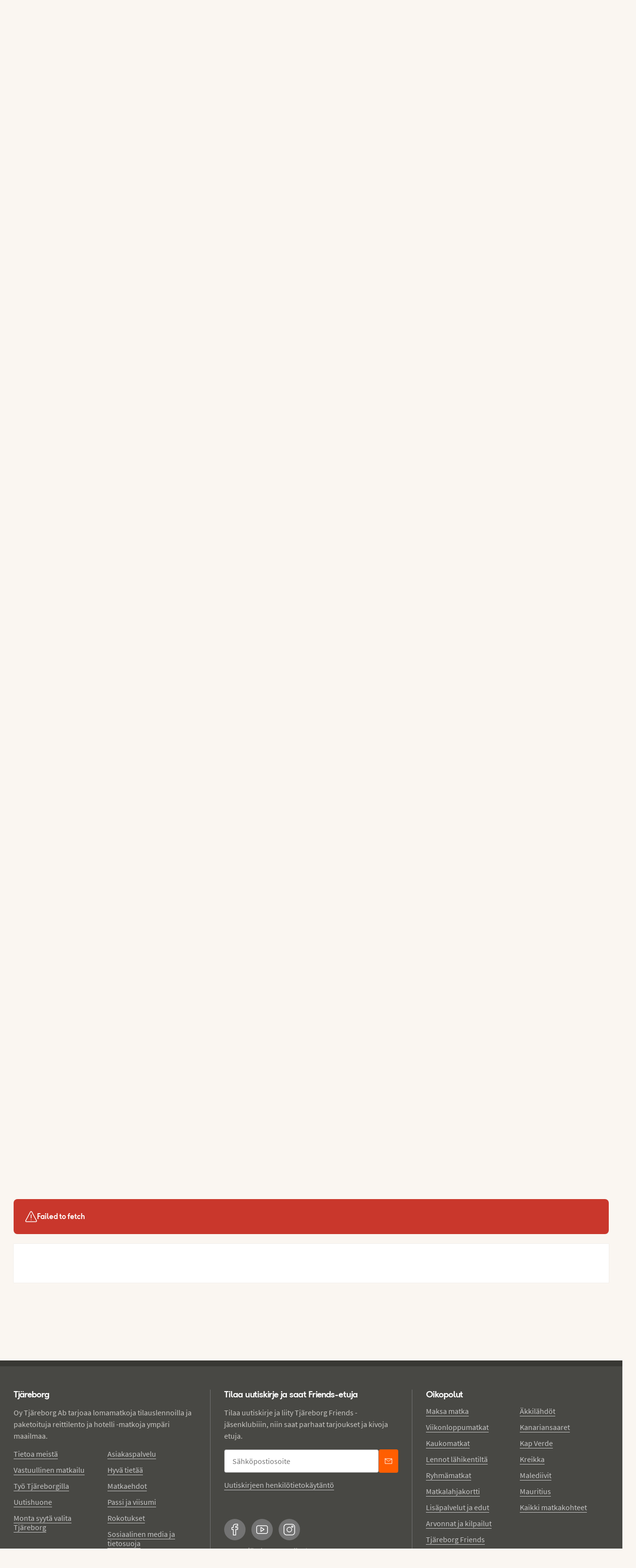

--- FILE ---
content_type: text/css; charset=utf-8
request_url: https://assets.nltg.com/roompicker/entry-client-BUF36MWk.css
body_size: 551
content:
:root{--grid-gap: 4px;--animateFadeIn: fadeIn;--animateFadeIn-duration: .15s;--animateFadeIn-timing: linear;--animateFadeInLoader: fadeInLoader;--container-padding-x-desktop: 40px;--container-padding-y-desktop: 40px;--container-padding-x-mobile: 12px;--container-padding-y-mobile: 40px;--room-column-width-medium: 35%;--room-column-width-large: 50%}@keyframes fadeIn{0%{opacity:0}to{opacity:1}}@keyframes fadeInLoader{0%{opacity:0}to{opacity:.5}}.sr-only{clip:rect(1px,1px,1px,1px);clip-path:inset(50%);height:1px;width:1px;margin:-1px;overflow:hidden;padding:0;position:absolute}.App__App__50a50{display:flex;flex-direction:column;align-items:center;margin:0 auto 4rem;max-width:1280px}


--- FILE ---
content_type: application/javascript; charset=UTF-8
request_url: https://geographicalweb-prdglobe.nltg.com/static/hotel-info.c0f2c544db878fb759c3.js
body_size: 98405
content:
/*! For license information please see hotel-info.c0f2c544db878fb759c3.js.LICENSE.txt */
(()=>{var e,t,r,n,o={20913:(e,t)=>{"use strict";Object.defineProperty(t,"__esModule",{value:!0}),t.convertMucd=function(e){return"number"==typeof e||"string"!=typeof e?e:{vs:1,1:1,vn:3,3:3,sd:11,11:11,tf:15,15:15,ds:18,18:18}[e.toLowerCase()]||e}},85179:(e,t,r)=>{"use strict";var n=r(20913),o={1:".",3:".",11:".",15:" ",18:"."},i={1:":-",3:",—",11:",-",15:",-",18:":-"};t.Z=function(e,t){var r=arguments.length>2&&void 0!==arguments[2]&&arguments[2],a=(0,n.convertMucd)(t);return""+(r?Math.ceil(e||0):Math.floor(e||0)).toString().replace(/(\d)(?=(\d{3})+(?!\d))/g,"$1"+o[a])+i[a]}},2355:(e,t,r)=>{"use strict";r.d(t,{Z:()=>h});var n=r(63714);function o(e,t){(null==t||t>e.length)&&(t=e.length);for(var r=0,n=new Array(t);r<t;r++)n[r]=e[r];return n}var i=r(36512),a=r(87363),s=r(57316),c=r.n(s)().svg.withConfig({displayName:"style__Icon",componentId:"sc-mzs1u1-0"})(["display:inline-block;height:22px;width:22px;"," "," "," "," "," "," ",""],(function(e){return"xxxs"===e.size&&(0,s.css)(["height:10px;width:10px;"])}),(function(e){return"xxs"===e.size&&(0,s.css)(["height:12px;width:12px;"])}),(function(e){return("xs"===e.size||"x-small"===e.size)&&(0,s.css)(["height:16px;width:16px;"])}),(function(e){return"s"===e.size&&(0,s.css)(["height:22px;width:22px;"])}),(function(e){return("m"===e.size||"medium"===e.size)&&(0,s.css)(["height:32px;width:32px;"])}),(function(e){return("l"===e.size||"large"===e.size)&&(0,s.css)(["height:48px;width:48px;"])}),(function(e){return("xl"===e.size||"x-large"===e.size)&&(0,s.css)(["height:64px;width:64px;"])})),l=r(85893),u=["path","pathMobile","size","sizeMobile","className"];function p(e,t){var r=Object.keys(e);if(Object.getOwnPropertySymbols){var n=Object.getOwnPropertySymbols(e);t&&(n=n.filter((function(t){return Object.getOwnPropertyDescriptor(e,t).enumerable}))),r.push.apply(r,n)}return r}function d(e){for(var t=1;t<arguments.length;t++){var r=null!=arguments[t]?arguments[t]:{};t%2?p(Object(r),!0).forEach((function(t){(0,n.Z)(e,t,r[t])})):Object.getOwnPropertyDescriptors?Object.defineProperties(e,Object.getOwnPropertyDescriptors(r)):p(Object(r)).forEach((function(t){Object.defineProperty(e,t,Object.getOwnPropertyDescriptor(r,t))}))}return e}var f=function(e){var t,r,n=e.path,s=e.pathMobile,p=e.size,f=e.sizeMobile,h=e.className,g=(0,i.Z)(e,u),m="undefined"!=typeof window,v=(t=(0,a.useState)({smallScreen:m&&window&&window.innerWidth<768}),r=2,function(e){if(Array.isArray(e))return e}(t)||function(e,t){var r=null==e?null:"undefined"!=typeof Symbol&&e[Symbol.iterator]||e["@@iterator"];if(null!=r){var n,o,i=[],a=!0,s=!1;try{for(r=r.call(e);!(a=(n=r.next()).done)&&(i.push(n.value),!t||i.length!==t);a=!0);}catch(e){s=!0,o=e}finally{try{a||null==r.return||r.return()}finally{if(s)throw o}}return i}}(t,r)||function(e,t){if(e){if("string"==typeof e)return o(e,t);var r=Object.prototype.toString.call(e).slice(8,-1);return"Object"===r&&e.constructor&&(r=e.constructor.name),"Map"===r||"Set"===r?Array.from(e):"Arguments"===r||/^(?:Ui|I)nt(?:8|16|32)(?:Clamped)?Array$/.test(r)?o(e,t):void 0}}(t,r)||function(){throw new TypeError("Invalid attempt to destructure non-iterable instance.\nIn order to be iterable, non-array objects must have a [Symbol.iterator]() method.")}()),y=v[0],b=v[1],x=(0,a.useCallback)((function(){b({smallScreen:m&&window&&window.innerWidth<768})}),[m]);(0,a.useEffect)((function(){return!!m&&(window.addEventListener("resize",x),function(){window.removeEventListener("resize",x)})}),[x,m]);var w=y.smallScreen&&f?f:p,j=y.smallScreen&&s?s:n;return!!n&&(0,l.jsx)(c,d(d({viewBox:"0 0 32 32",xmlns:"https://www.w3.org/2000/svg",className:h,fill:"currentColor",size:w},g),{},{children:(0,l.jsx)("path",{className:"sg-icon__path",d:j})}))};f.defaultProps={size:"s",sizeMobile:"s",pathMobile:null,className:null};var h=f},94197:(e,t,r)=>{"use strict";r.d(t,{D:()=>n});var n="M25.47,16a1.25,1.25,0,0,1-.42.94L8.63,31.68A1.26,1.26,0,1,1,7,29.8L22.32,16,7,2.2H7A1.26,1.26,0,0,1,8.63.32L25.05,15.06A1.25,1.25,0,0,1,25.47,16Z"},85282:(e,t,r)=>{"use strict";r.d(t,{Z:()=>f});var n=r(33499),o=r(8680),i=r(87363),a=r.n(i),s=r(37106),c=r(77166),l=r(85893),u=["children","name","onClick","href","disabled","loading","size","variant","iconBefore","iconAfter","fullWidthMobile","ariaLabel"];function p(e,t){var r=Object.keys(e);if(Object.getOwnPropertySymbols){var n=Object.getOwnPropertySymbols(e);t&&(n=n.filter((function(t){return Object.getOwnPropertyDescriptor(e,t).enumerable}))),r.push.apply(r,n)}return r}function d(e){for(var t=1;t<arguments.length;t++){var r=null!=arguments[t]?arguments[t]:{};t%2?p(Object(r),!0).forEach((function(t){(0,n.Z)(e,t,r[t])})):Object.getOwnPropertyDescriptors?Object.defineProperties(e,Object.getOwnPropertyDescriptors(r)):p(Object(r)).forEach((function(t){Object.defineProperty(e,t,Object.getOwnPropertyDescriptor(r,t))}))}return e}var f=function(e){var t=e.children,r=e.name,n=void 0===r?null:r,i=e.onClick,p=void 0===i?null:i,f=e.href,h=void 0===f?null:f,g=e.disabled,m=void 0!==g&&g,v=e.loading,y=void 0!==v&&v,b=e.size,x=void 0===b?"m":b,w=e.variant,j=void 0===w?"secondary":w,O=e.iconBefore,S=void 0===O?null:O,k=e.iconAfter,P=void 0===k?null:k,_=e.fullWidthMobile,M=void 0!==_&&_,T=e.ariaLabel,C=void 0===T?null:T,A=(0,o.Z)(e,u);if(!t)return!1;var I=n||t,E=h?"a":"button";return"function"!=typeof p&&!h&&!y&&!m&&(E="div"),(0,l.jsxs)(c.zx,d(d({name:I,type:"button"===E?"button":null,as:E,onClick:m||!p?void 0:(0,s.Z)(p,400,{leading:!0,trailing:!1}),href:h||null,"aria-busy":y,"aria-disabled":m,"aria-label":C,$loading:y,$disabled:m,$size:x,$variant:j,$fullWidthMobile:M},A),{},{children:[a().isValidElement(S)&&(0,l.jsx)(c.JO,{children:a().cloneElement(S,{size:"xxs"})}),(0,l.jsx)(c.xv,{$loading:y,children:t}),a().isValidElement(P)&&(0,l.jsx)(c.JO,{$right:!0,children:a().cloneElement(P,{size:"xxs"})})]}))}},77166:(e,t,r)=>{"use strict";r.d(t,{JO:()=>b,xv:()=>x,zx:()=>y});var n=r(33499),o=r(57316),i=r.n(o),a=r(16069),s=r(64336),c=a.xQ.GLOBETROTTER,l=a.xQ.DEFAULT,u=["primary","tertiary","primary-dark"],p=["primary-dark"],d=function(e){var t=e?"-".concat(e):"";return function(e){var r=e.$variant;return(0,o.css)(["var(--color-cta-button-","",")"],r,t)}},f=function(){return function(e){var t=e.$variant,r=e.theme.site;return"tertiary"===t&&r===c?(0,o.css)(["var(--color-black)"]):(0,o.css)(["var(--color-white)"])}},h=(0,a.rS)("site",(0,n.Z)((0,n.Z)({},l,"25px"),c,"0")),g=(0,a.rS)("site",(0,n.Z)((0,n.Z)({},l,"2px"),c,"1px")),m=(0,a.rS)("site",(0,n.Z)((0,n.Z)({},l,"0.5px"),c,"1.4px")),v=(0,o.keyframes)(["from{transform:rotate(0deg);}to{transform:rotate(360deg);}"]),y=i().button.withConfig({displayName:"Buttonstyle__Button",componentId:"sc-1icf9nl-0"})(["display:inline-flex;align-items:center;justify-content:center;border:"," solid ",";border-radius:",";color:",";max-width:100%;width:fit-content;letter-spacing:",";padding:",";text-transform:uppercase;"," transition:border-color var(--transition),box-shadow var(--transition),color var(--transition),background var(--transition);"," &:hover{box-shadow:0px 1px 1.5px 0px rgba(2,3,3,0.3);color:",";border-color:",";","}&:active{box-shadow:none;color:",";border-color:",";}"," "," "," "," &::before{display:none;"," ","}&:focus-visible{border-radius:",";}"],d(),g,h,d(),m,(function(e){var t=e.$variant;return u.includes(t)?(0,a.rS)("site",(0,n.Z)((0,n.Z)({},l,(function(e){return"s"===e.$size?(0,o.css)(["var(--space-100) var(--space-400)"]):(0,o.css)(["var(--space-200) var(--space-500)"])})),c,(function(e){return"s"===e.$size?(0,o.css)(["var(--space-100) var(--space-300)"]):(0,o.css)(["var(--space-300) var(--space-500)"])}))):(0,a.rS)("site",(0,n.Z)((0,n.Z)({},l,(function(e){return"s"===e.$size?(0,o.css)(["calc(var(--space-100) - ",") calc(var(--space-400) - ",")"],g,g):(0,o.css)(["calc(var(--space-200) - ",") calc(var(--space-500) - ",")"],g,g)})),c,(function(e){return"s"===e.$size?(0,o.css)(["calc(var(--space-100) - ",") calc(var(--space-300) - ",")"],g,g):(0,o.css)(["calc(var(--space-300) - ",") calc(var(--space-500) - ",")"],g,g)})))}),(function(e){var t=e.$variant;return p.includes(t)?(0,o.css)(["font:var(--font-body-m);text-transform:none;"]):(0,o.css)(["font:var(--font-button);"])}),s.Z.sMax((0,o.css)(["",""],(function(e){return e.$fullWidthMobile&&(0,o.css)(["width:100%;"])}))),d("hover"),d("hover"),(0,a.DE)((0,o.css)(["",""],(function(e){var t=e.$variant;return u.includes(t)&&(0,o.css)(["box-shadow:none;"])}))),d("active"),d("active"),(function(e){var t=e.$variant;return u.includes(t)&&(0,o.css)(["background:",";border:none;color:",";&:hover{background:",";color:",";}&:active{background:",";color:",";}"],d(),f(),d("hover"),f(),d("active"),f())}),(function(e){return"ghost"===e.$variant&&(0,o.css)(["border-color:transparent;&:active,&:hover{border-color:var(--color-cta-button-ghost);}"])}),(function(e){return(e.$loading||e.$disabled)&&(0,o.css)(["cursor:default;user-select:none;pointer-events:none;"])}),(function(e){return e.$disabled&&(0,o.css)(["background:var(--color-background-disabled);border-color:var(--color-background-disabled);color:var(--color-text);"])}),(function(e){return e.$loading&&(0,o.css)(["animation-duration:1s;animation-iteration-count:infinite;animation-name:",";animation-timing-function:linear;border:3px solid transparent;border-radius:50%;border-top:3px solid ",";content:'';display:inline-block;height:12px;width:12px;position:absolute;"],v,(function(e){var t=e.$variant;return u.includes(t)?f():d()}))}),(function(e){return e.$disabled&&e.$loading&&(0,o.css)(["border-top-color:var(--color-white);"])}),h),b=i().span.withConfig({displayName:"Buttonstyle__Icon",componentId:"sc-1icf9nl-1"})(["margin:0 var(--space-200) 0 0;line-height:0;svg{height:1.4rem;width:1.4rem;}"," ",""],(function(e){return e.$loading&&(0,o.css)(["visibility:hidden;"])}),(function(e){return e.$right&&(0,o.css)(["margin:0 0 0 var(--space-200);"])})),x=i().span.withConfig({displayName:"Buttonstyle__Text",componentId:"sc-1icf9nl-2"})(["text-overflow:ellipsis;overflow:hidden;white-space:nowrap;"," ",""],(0,a.DE)((0,o.css)(["line-height:1.6;"])),(function(e){return e.$loading&&(0,o.css)(["visibility:hidden;"])}))},25866:(e,t,r)=>{"use strict";r.d(t,{Z:()=>n});var n={"sv-SE":{ctaButton:"Välj",discount:"rabatt",perPerson:"/person",priceDetails:"Prisdetaljer",priceFrom:"fr. ",pricePerPerson:"Pris per person",standard:"Standard",payButton:"Betala resan",totalPrice:"Resans totalpris",futurePayments:"Kommande betalningar",leftToPay:"Kvar att betala",registrationFee:"Anmälningsavgift",finalSum:"Slutsumma",travelDocuments:"Resedokument",addDiscountCode:"Lägg till rabattkod",moreInfo:"Mer information"},"nb-NO":{ctaButton:"Velg",discount:"rabatt",perPerson:"pr. person",priceDetails:"Prisinformasjon",priceFrom:"fra ",pricePerPerson:"Pris pr. person",standard:"Standard",payButton:"Betal reisen",totalPrice:"Reisens totalpris",futurePayments:"Kommende betalinger",leftToPay:"Gjenstår å betale",registrationFee:"Depositum",finalSum:"Restbeløp",travelDocuments:"Reisedokument",addDiscountCode:"Legg til rabattkode",moreInfo:"Mer informasjon"},"da-DK":{ctaButton:"Vælg",discount:"i rabat",perPerson:"pr. person",priceDetails:"Prisdetaljer",priceFrom:"fra ",pricePerPerson:"Pris pr. person",standard:"Standard",payButton:"Betal rejsen",totalPrice:"Rejsens totalpris",futurePayments:"Kommende betalinger",leftToPay:"Restbeløb",registrationFee:"Depositum",finalSum:"Slutbeløb",travelDocuments:"Rejsedokument",addDiscountCode:"Tilføj rabatkode",moreInfo:"Mere information"},"fi-FI":{ctaButton:"Valitse",discount:"alennus",perPerson:"/hlö",priceDetails:"Hintaerittely",priceFrom:"alk. ",pricePerPerson:"Hinta per henkilö",standard:"Luokitus",payButton:"Maksa matka",totalPrice:"Matkan kokonaishinta",futurePayments:"Tulevat maksut",leftToPay:"Maksettavaa",registrationFee:"Varausmaksu",finalSum:"Loppusumma",travelDocuments:"Matkustusasiakirja",addDiscountCode:"Lisää alennuskoodi",moreInfo:"Lisätietoja"},en:{ctaButton:"Choose",discount:"discount",perPerson:"/person",priceDetails:"Price details",priceFrom:"from ",pricePerPerson:"Price per person",standard:"Standard",payButton:"Pay for the trip",totalPrice:"Total price",futurePayments:"Future payments",leftToPay:"Left to pay",registrationFee:"Registration fee",finalSum:"Final sum",travelDocuments:"Travel document",addDiscountCode:"Add discount code"}}},16043:(e,t,r)=>{"use strict";r.d(t,{Z:()=>p});var n=r(33499),o=r(8680),i=r(49033),a=r(87675),s=r(85893),c=["className","concept","onClick","alt","lazy"];function l(e,t){var r=Object.keys(e);if(Object.getOwnPropertySymbols){var n=Object.getOwnPropertySymbols(e);t&&(n=n.filter((function(t){return Object.getOwnPropertyDescriptor(e,t).enumerable}))),r.push.apply(r,n)}return r}function u(e){for(var t=1;t<arguments.length;t++){var r=null!=arguments[t]?arguments[t]:{};t%2?l(Object(r),!0).forEach((function(t){(0,n.Z)(e,t,r[t])})):Object.getOwnPropertyDescriptors?Object.defineProperties(e,Object.getOwnPropertyDescriptors(r)):l(Object(r)).forEach((function(t){Object.defineProperty(e,t,Object.getOwnPropertyDescriptor(r,t))}))}return e}var p=function(e){var t,r=e.className,n=void 0===r?"":r,l=e.concept,p=e.onClick,d=void 0===p?function(){}:p,f=e.alt,h=void 0===f?"":f,g=e.lazy,m=void 0!==g&&g,v=(0,o.Z)(e,c),y=(0,i.l)(l);return!(!l||!y)&&(0,s.jsx)(a.d,u(u({className:n,onClick:d,$concept:l,$desktopSize:y.desktopSize,$mobileSize:y.mobileSize},v),{},{children:(0,s.jsx)("img",{loading:m?"lazy":"eager",alt:null!==(t=y.altText)&&void 0!==t?t:h,src:"https://idun.nltg.com/assets/images/logos/".concat(y.key,".svg")})}))}},87675:(e,t,r)=>{"use strict";r.d(t,{d:()=>a});var n=r(57316),o=r.n(n),i=r(64336),a=o().div.withConfig({displayName:"ConceptBadgestyle__ConceptBadge",componentId:"sc-tre8or-0"})(["display:inline-flex;width:auto;",";img{width:auto;"," ","}"],(function(e){return e.onClick&&(0,n.css)(["cursor:pointer;"])}),i.Z.sMax((0,n.css)(["height:",";"],(function(e){return e.$mobileSize?"".concat(e.$mobileSize,"px"):"30px"}))),i.Z.s((0,n.css)(["height:",";"],(function(e){return e.$desktopSize?"".concat(e.$desktopSize,"px"):"45px"}))))},49033:(e,t,r)=>{"use strict";r.d(t,{E:()=>o,l:()=>n});var n=function(e){switch(e?e.toLowerCase():""){case"sunwing":case"sunwingfamilyresorts":return{altText:"Sunwing",key:"sunwing",desktopSize:45,mobileSize:30};case"sunprime":case"sunprimehotels":return{altText:"Sunprime",key:"sunprime",desktopSize:45,mobileSize:30};case"oceanbeachclub":case"obcbysunwing":case"ocean beach club":return{altText:"Ocean Beach Club",key:"obc",desktopSize:45,mobileSize:30};case"familygarden":return{altText:"Family Garden",key:"family-garden",desktopSize:45,mobileSize:30};case"liveez":return{altText:"LiveEz",key:"liveez",desktopSize:45,mobileSize:30};case"sport":return{altText:"Sport",key:"sport",desktopSize:70,mobileSize:50};case"activeselection":return{altText:"Active Selection",key:"active-selection",desktopSize:44,mobileSize:28.6};case"adultonlyselection":return{altText:"Adults Only Selection",key:"adults-only-selection",desktopSize:47,mobileSize:30.55};case"cityfavouriteselection":return{altText:"City Favourite Selection",key:"city-favourite-selection",desktopSize:49,mobileSize:31.85};case"familyselection":return{altText:"Family Selection",key:"family-selection",desktopSize:42,mobileSize:27.3};case"golfselection":return{altText:"Golf Selection",key:"golf-selection",desktopSize:41,mobileSize:41*.65};case"hideawayselection":return{altText:"Hideaway Selection",key:"hideaway-selection",desktopSize:45,mobileSize:29.25};case"nordicfavouriteselection":case"nordic selection":case"nordicselection":case"nordicfavourites":case"nordiskafavoriter":case"pohjoismaisetsuosikit":case"nordiskefavoritter":return{altText:"Nordic Favourite Selection",key:"nordic-favourite-selection",desktopSize:51,mobileSize:33.15};case"popularselection":return{altText:"Popular Selection",key:"popular-selection",desktopSize:43,mobileSize:27.95};case"romanticselection":return{altText:"Romantic Selection",key:"romantic-selection",desktopSize:45,mobileSize:29.25};case"topselection":case"topselectionfamily":case"topselectionadult":case"topselectionothers":case"signature":case"signature_t":case"topselectionother":case"topselectionförvuxna":case"topselectionforvoksne":case"topselectionaikuisille":case"topselectionförfamiljer":case"topselectionforfamilier":case"topselectionforfamilien":case"topselectionperheille":case"topselectionföralla":case"topselectionforalle":case"topselectionkaikille":return{altText:"Top Selection",key:"top-selection",desktopSize:39,mobileSize:25.35};case"uniqueselection":return{altText:"Unique Selection",key:"unique-selection",desktopSize:43,mobileSize:27.95};case"smallandfriendlyselection":case"small&friendlyselection":case 218:return{altText:"Small and Friendly Selection",key:"small-friendly-selection",desktopSize:49,mobileSize:31.85};default:return null}},o=function(e){return!!e&&["familygarden","obcbysunwing","ocean beach club","oceanbeachclub","sunprime","sunprimehotels","sunwing","sunwingfamilyresorts"].includes(e.toLowerCase())}},38357:(e,t,r)=>{"use strict";r.d(t,{O:()=>h,_:()=>f});var n=r(33499),o=r(8680),i=r(87363),a=r(57316),s=r(16069),c=r(85893),l=["siteId","culture","legacyMode","children"];function u(e,t){var r=Object.keys(e);if(Object.getOwnPropertySymbols){var n=Object.getOwnPropertySymbols(e);t&&(n=n.filter((function(t){return Object.getOwnPropertyDescriptor(e,t).enumerable}))),r.push.apply(r,n)}return r}function p(e){for(var t=1;t<arguments.length;t++){var r=null!=arguments[t]?arguments[t]:{};t%2?u(Object(r),!0).forEach((function(t){(0,n.Z)(e,t,r[t])})):Object.getOwnPropertyDescriptors?Object.defineProperties(e,Object.getOwnPropertyDescriptors(r)):u(Object(r)).forEach((function(t){Object.defineProperty(e,t,Object.getOwnPropertyDescriptor(r,t))}))}return e}var d={1:"sv-SE",3:"nb-NO",11:"da-DK",15:"fi-FI",18:"sv-SE"},f=(0,i.createContext)({siteId:1,culture:null,theme:{site:s.xQ.DEFAULT,mode:"light"}}),h=function(e){var t=e.siteId,r=void 0===t?1:t,n=e.culture,u=void 0===n?null:n,h=e.legacyMode,g=void 0!==h&&h,m=e.children,v=void 0===m?null:m,y=(0,o.Z)(e,l),b=parseInt(r,10)||1,x=u||d[b]||"en",w=function(e,t){return t?s.xQ.DEFAULT:18===e?s.xQ.GLOBETROTTER:s.xQ.DEFAULT}(b,g),j=(0,i.useMemo)((function(){return p(p({},y),{},{theme:{site:w},culture:x,siteId:b,legacyMode:g})}),[x,b,w,g,y]);return(0,c.jsx)(f.Provider,{value:j,children:(0,c.jsx)(a.ThemeProvider,{theme:j.theme,children:(0,c.jsx)(c.Fragment,{children:v})})})}},4423:(e,t,r)=>{"use strict";r.d(t,{Z:()=>h});var n=r(33499),o=r(8680),i=r(80846),a=r(42287),s=r(85893),c=r(98372),l=r(67073),u=r(54847),p=["rating","onClick","showLabel","showScale","customLabel","dontShowDecimal","inlineLabel"];function d(e,t){var r=Object.keys(e);if(Object.getOwnPropertySymbols){var n=Object.getOwnPropertySymbols(e);t&&(n=n.filter((function(t){return Object.getOwnPropertyDescriptor(e,t).enumerable}))),r.push.apply(r,n)}return r}function f(e){for(var t=1;t<arguments.length;t++){var r=null!=arguments[t]?arguments[t]:{};t%2?d(Object(r),!0).forEach((function(t){(0,n.Z)(e,t,r[t])})):Object.getOwnPropertyDescriptors?Object.defineProperties(e,Object.getOwnPropertyDescriptors(r)):d(Object(r)).forEach((function(t){Object.defineProperty(e,t,Object.getOwnPropertyDescriptor(r,t))}))}return e}var h=function(e){var t=e.rating,r=e.onClick,n=void 0===r?null:r,d=e.showLabel,h=void 0!==d&&d,g=e.showScale,m=void 0!==g&&g,v=e.customLabel,y=void 0===v?null:v,b=e.dontShowDecimal,x=void 0!==b&&b,w=e.inlineLabel,j=void 0!==w&&w,O=(0,o.Z)(e,p),S=(0,c.Z)().culture;if("number"!=typeof t||t<1)return!1;var k=(Math.round(10*t)/10).toString().replace(".",",");k.indexOf(",")<0&&!x&&(k+=",0");var P=f({onClick:n,type:n?"button":null,as:n?"button":"div",$hasOnclick:!!n,$inlineLabel:j},O);return(0,s.jsxs)(i.tK,f(f({},P),{},{title:a.Z.guestRating,children:[(0,s.jsxs)(i.gs,{children:[(0,s.jsx)(l.Z,{"aria-hidden":"true",path:u.g,size:"xs"}),(0,s.jsxs)(i.GR,{children:[k,m&&(0,s.jsx)("span",{children:"/5"})]})]}),(h||y)&&(0,s.jsx)(i.__,{"aria-hidden":"true",children:y||a.Z[S].guestRatingShort}),(0,s.jsx)("span",{className:"visually-hidden",children:"".concat(a.Z[S].guestRating,": ").concat(t,"/5")})]}))}},80846:(e,t,r)=>{"use strict";r.d(t,{GR:()=>s,__:()=>c,gs:()=>a,tK:()=>i});var n=r(57316),o=r.n(n),i=o().div.withConfig({displayName:"GuestRatingstyle__GuestRating",componentId:"sc-fky0m2-0"})(["align-items:center;display:inline-flex;flex-direction:column;"," ",""],(function(e){return e.$hasOnClick&&(0,n.css)(["cursor:pointer;"])}),(function(e){return e.$inlineLabel&&(0,n.css)(["flex-direction:row;align-items:center;gap:var(--space-100);"])})),a=o().div.withConfig({displayName:"GuestRatingstyle__RatingContainer",componentId:"sc-fky0m2-1"})(["align-items:center;display:inline-flex;text-align:center;gap:var(--space-100);"]),s=o().span.withConfig({displayName:"GuestRatingstyle__Grade",componentId:"sc-fky0m2-2"})(["color:var(--color-text);font:var(--font-body-m);"]),c=o().div.withConfig({displayName:"GuestRatingstyle__Label",componentId:"sc-fky0m2-3"})(["color:var(--color-text-subtle);"])},42287:(e,t,r)=>{"use strict";r.d(t,{Z:()=>n});var n={"sv-SE":{guestRating:"Betyg från Vings gäster",guestRatingShort:"Gästbetyg"},"nb-NO":{guestRating:"Vurdering fra Vings gjester",guestRatingShort:"Gjestevurdering"},"da-DK":{guestRating:"Bedømmelse fra Spies gæster",guestRatingShort:"Gæstebedømmelse"},"fi-FI":{guestRating:"Asiakkaidemme arviot",guestRatingShort:"Vierasarvio"},en:{guestRating:"Guest rating",guestRatingShort:"Guest rating"}}},67073:(e,t,r)=>{"use strict";r.d(t,{Z:()=>p});var n=r(33499),o=r(8680),i=r(88961),a=r(96581),s=r(85893),c=["path","size","sizeMobile","titleText"];function l(e,t){var r=Object.keys(e);if(Object.getOwnPropertySymbols){var n=Object.getOwnPropertySymbols(e);t&&(n=n.filter((function(t){return Object.getOwnPropertyDescriptor(e,t).enumerable}))),r.push.apply(r,n)}return r}function u(e){for(var t=1;t<arguments.length;t++){var r=null!=arguments[t]?arguments[t]:{};t%2?l(Object(r),!0).forEach((function(t){(0,n.Z)(e,t,r[t])})):Object.getOwnPropertyDescriptors?Object.defineProperties(e,Object.getOwnPropertyDescriptors(r)):l(Object(r)).forEach((function(t){Object.defineProperty(e,t,Object.getOwnPropertyDescriptor(r,t))}))}return e}var p=function(e){var t=e.path,r=e.size,n=void 0===r?"s":r,l=e.sizeMobile,p=void 0===l?null:l,d=e.titleText,f=void 0===d?"":d,h=(0,o.Z)(e,c),g=(0,i.Z)();if(!t)return!1;var m=g?t.globetrotter:t.default;if(!m)return!1;var v=g&&t.globetrotter,y=t.v2||v,b=t.v2?"0 0 24 24":"0 0 32 32",x=!g&&t.v2?{strokeLinecap:"round",strokeLinejoin:"round"}:{};return(0,s.jsxs)(a.J,u(u(u({viewBox:b,xmlns:"https://www.w3.org/2000/svg",$size:n,$sizeMobile:p,$strokeBasedIcon:y,fill:y?"none":"currentColor",stroke:y?"currentColor":"none","aria-hidden":"true"},x),h),{},{children:[f&&(0,s.jsx)("title",{children:f}),(0,s.jsx)("path",{d:m})]}))}},96581:(e,t,r)=>{"use strict";r.d(t,{J:()=>c});var n=r(57316),o=r.n(n),i=r(16069),a=r(64336),s={xxxs:1.2,xxs:1.2,xs:1.6,s:2.4,m:3.2,l:4.8,xl:6.4},c=o().svg.withConfig({displayName:"Iconstyle__Icon",componentId:"sc-14paivs-0"})(["display:inline-block;overflow:visible;"," "," "," ",""],(function(e){var t=e.$size;return t&&(0,n.css)(["height:","rem;width:","rem;"],s[t],s[t])}),(function(e){var t=e.$sizeMobile;return t&&(0,n.css)(["",""],a.Z.sMax((0,n.css)(["height:","rem;width:","rem;"],s[t],s[t])))}),(function(e){return e.$strokeBasedIcon&&(0,n.css)(["stroke-width:0.15rem;"])}),(0,i.DE)((0,n.css)([""," ",""],(function(e){var t=e.$size;return t&&(0,n.css)(["height:calc(","rem + 0.2rem);width:calc(","rem + 0.2rem);stroke-width:0.1rem;"],s[t],s[t])}),(function(e){var t=e.$sizeMobile;return t&&(0,n.css)(["",""],a.Z.sMax((0,n.css)(["height:calc(","rem + 0.2rem);width:calc(","rem + 0.2rem);"],s[t],s[t])))}))))},38800:(e,t,r)=>{"use strict";r.d(t,{Z:()=>d});var n=r(33499),o=r(8680),i=r(37202),a=r(67073),s=r(85893),c=r(92445),l=["children","ariaLabel"];function u(e,t){var r=Object.keys(e);if(Object.getOwnPropertySymbols){var n=Object.getOwnPropertySymbols(e);t&&(n=n.filter((function(t){return Object.getOwnPropertyDescriptor(e,t).enumerable}))),r.push.apply(r,n)}return r}function p(e){for(var t=1;t<arguments.length;t++){var r=null!=arguments[t]?arguments[t]:{};t%2?u(Object(r),!0).forEach((function(t){(0,n.Z)(e,t,r[t])})):Object.getOwnPropertyDescriptors?Object.defineProperties(e,Object.getOwnPropertyDescriptors(r)):u(Object(r)).forEach((function(t){Object.defineProperty(e,t,Object.getOwnPropertyDescriptor(r,t))}))}return e}var d=function(e){var t=e.children,r=void 0===t?null:t,n=e.ariaLabel,u=(0,o.Z)(e,l);return(0,s.jsx)(i.Z,p(p({},u),{},{iconAfter:(0,s.jsx)(a.Z,{path:c.R}),ariaLabel:n,children:r}))}},37202:(e,t,r)=>{"use strict";r.d(t,{Z:()=>d});var n=r(33499),o=r(8680),i=r(87363),a=r.n(i),s=r(7883),c=r(85893),l=["children","href","onClick","iconBefore","iconAfter","ariaExpanded","ariaLabel"];function u(e,t){var r=Object.keys(e);if(Object.getOwnPropertySymbols){var n=Object.getOwnPropertySymbols(e);t&&(n=n.filter((function(t){return Object.getOwnPropertyDescriptor(e,t).enumerable}))),r.push.apply(r,n)}return r}function p(e){for(var t=1;t<arguments.length;t++){var r=null!=arguments[t]?arguments[t]:{};t%2?u(Object(r),!0).forEach((function(t){(0,n.Z)(e,t,r[t])})):Object.getOwnPropertyDescriptors?Object.defineProperties(e,Object.getOwnPropertyDescriptors(r)):u(Object(r)).forEach((function(t){Object.defineProperty(e,t,Object.getOwnPropertyDescriptor(r,t))}))}return e}var d=function(e){var t=e.children,r=e.href,n=void 0===r?null:r,i=e.onClick,u=void 0===i?null:i,d=e.iconBefore,f=void 0===d?null:d,h=e.iconAfter,g=void 0===h?null:h,m=e.ariaExpanded,v=void 0===m?null:m,y=e.ariaLabel,b=void 0===y?null:y,x=(0,o.Z)(e,l);if(!t)return!1;var w=n?"a":"button";"function"!=typeof u&&!n&&(w="div");var j=f||g;return(0,c.jsxs)(s.rU,p(p({onClick:u,type:"button"===w?"button":null,as:w,href:n,"aria-expanded":v,"aria-label":b||("string"==typeof t?t:void 0)},x),{},{children:[a().isValidElement(f)&&(0,c.jsx)(s.Qy,{children:a().cloneElement(f,{size:"xxs"})}),(0,c.jsx)(s.u6,{$hasIcon:j,children:t}),a().isValidElement(g)&&(0,c.jsx)(s.Dk,{children:a().cloneElement(g,{size:"xxs"})})]}))}},7883:(e,t,r)=>{"use strict";r.d(t,{Dk:()=>c,Qy:()=>s,rU:()=>a,u6:()=>l});var n=r(57316),o=r.n(n),i=r(16069),a=o().a.withConfig({displayName:"Linkstyle__Link",componentId:"sc-1d1h248-0"})(["line-height:normal;font-size:1.6rem;overflow:visible;text-align:left;display:inline-flex;align-items:center;transition:color var(--transition);color:var(--color-cta-link-primary);&:hover{color:var(--color-cta-link-primary-hover);}"]),s=o().span.withConfig({displayName:"Linkstyle__IconBefore",componentId:"sc-1d1h248-1"})(["display:flex;margin-right:var(--space-200);",""],(0,i.DE)((0,n.css)(["margin-left:var(--space-100);"]))),c=o().span.withConfig({displayName:"Linkstyle__IconAfter",componentId:"sc-1d1h248-2"})(["display:flex;margin-left:var(--space-200);",""],(0,i.DE)((0,n.css)(["margin-left:var(--space-100);"]))),l=o().span.withConfig({displayName:"Linkstyle__LinkText",componentId:"sc-1d1h248-3"})(["text-decoration:underline;text-underline-offset:2px;",""],(function(e){return!!e.$hasIcon&&(0,n.css)(["text-decoration:none;",":hover &{text-decoration:underline;}"],a)}))},65500:(e,t,r)=>{"use strict";r.d(t,{Z:()=>h});var n=r(33499),o=r(8088),i=r(8680),a=r(87363),s=r(67073),c=r(27517),l=r(98542),u=r(85893),p=r(54741),d=["img","sizes","className","errorIcon","lazy","alt","retina","formats"];function f(e,t){var r=Object.keys(e);if(Object.getOwnPropertySymbols){var n=Object.getOwnPropertySymbols(e);t&&(n=n.filter((function(t){return Object.getOwnPropertyDescriptor(e,t).enumerable}))),r.push.apply(r,n)}return r}var h=function(e){var t=e.img,r=e.sizes,h=e.className,g=void 0===h?null:h,m=e.errorIcon,v=void 0===m?null:m,y=e.lazy,b=void 0!==y&&y,x=e.alt,w=void 0===x?null:x,j=e.retina,O=void 0!==j&&j,S=e.formats,k=void 0===S?["avif","jp2","jpg"]:S,P=(0,i.Z)(e,d),_=(0,a.useState)(!(null!=t&&t.cloudinaryUriTemplate)),M=(0,o.Z)(_,2),T=M[0],C=M[1],A=function(){C(!0)};return T?(0,u.jsx)(l.p,{className:"".concat(g," uikit-picture--broken"),children:v||(0,u.jsx)(s.Z,{className:"sg-picture-icon",path:p.L,size:"xl",sizeMobile:"l"})}):(0,u.jsx)(l.t,{className:g,children:null==r?void 0:r.map((function(e,o){var i=o===r.length-1,a=e.width,s=e.height,l=e.breakpoint,p=e.ar;return k.map((function(e,r){var d=r===k.length-1,h=(0,c._)(t,1.5*a,1.5*s,{format:e},p),g=O?"".concat(h,", ").concat((0,c._)(t,2*a,2*s,{format:e},p)," 2x"):h,m="".concat(o,"_").concat(e);return i&&d?(0,u.jsx)("img",function(e){for(var t=1;t<arguments.length;t++){var r=null!=arguments[t]?arguments[t]:{};t%2?f(Object(r),!0).forEach((function(t){(0,n.Z)(e,t,r[t])})):Object.getOwnPropertyDescriptors?Object.defineProperties(e,Object.getOwnPropertyDescriptors(r)):f(Object(r)).forEach((function(t){Object.defineProperty(e,t,Object.getOwnPropertyDescriptor(r,t))}))}return e}({alt:w||t.altText||t.alt||null,role:w?null:"presentation",srcSet:g,src:h,onError:A,loading:b?"lazy":"eager",height:s,width:a},P),m):(0,u.jsx)("source",{type:"image/".concat(e),media:l?"(min-width: ".concat(l,"px)"):null,srcSet:g,height:s,width:a},m)}))}))})}},98542:(e,t,r)=>{"use strict";r.d(t,{p:()=>a,t:()=>i});var n=r(57316),o=r.n(n),i=o().picture.withConfig({displayName:"style__Picture",componentId:"sc-10ggsb6-0"})(["align-items:center;display:inline-flex;justify-content:center;width:100%;img{flex:none;}"]),a=o().div.withConfig({displayName:"style__PictureReplacement",componentId:"sc-10ggsb6-1"})(["align-items:center;display:inline-flex;justify-content:center;background-color:var(--color-grey-100);flex-grow:1;height:100%;width:100%;.sg-picture-icon{fill:var(--color-grey-600);}"])},53724:(e,t,r)=>{"use strict";r.d(t,{Z:()=>m});var n=r(33499),o=r(8680),i=r(88961),a=r(18114),s=r(25866),c=r(85893),l=r(98372),u=r(67073),p=r(66614),d=["rating","size","responsive"];function f(e,t){var r=Object.keys(e);if(Object.getOwnPropertySymbols){var n=Object.getOwnPropertySymbols(e);t&&(n=n.filter((function(t){return Object.getOwnPropertyDescriptor(e,t).enumerable}))),r.push.apply(r,n)}return r}function h(e){for(var t=1;t<arguments.length;t++){var r=null!=arguments[t]?arguments[t]:{};t%2?f(Object(r),!0).forEach((function(t){(0,n.Z)(e,t,r[t])})):Object.getOwnPropertyDescriptors?Object.defineProperties(e,Object.getOwnPropertyDescriptors(r)):f(Object(r)).forEach((function(t){Object.defineProperty(e,t,Object.getOwnPropertyDescriptor(r,t))}))}return e}var g={default:"M16,0A16,16,0,1,0,32,16,16,16,0,0,0,16,0ZM26.12,18.73,25.3,19a34.07,34.07,0,0,1-4.39,1.51c-1.84.41-3.06.39-3.84-.07L17,20.42a1.76,1.76,0,0,1-.7-.91,2.28,2.28,0,0,1-.13-.69v-.19h0a1.35,1.35,0,0,0-.57-1.11l-.07-.05h0a3.57,3.57,0,0,0-2.09-.35,10.57,10.57,0,0,0-1.07.14l-.68.14a36.43,36.43,0,0,0-4.77,1.5c-1.3.5-2.54,1-3.56,1.46V18.2c1-.42,2.12-.89,3.31-1.35a35.4,35.4,0,0,1,4.77-1.5c1.84-.42,3.07-.39,3.85.06l.08.06a1.83,1.83,0,0,1,.74,1,1.86,1.86,0,0,1,.07.52h0v.22a1.39,1.39,0,0,0,.59,1.15l.07.05h0a3.58,3.58,0,0,0,2.09.34A6.93,6.93,0,0,0,20,18.64c.21,0,.44-.08.68-.13A34.6,34.6,0,0,0,25.06,17c.77-.29,1.44-.56,2.05-.81Zm-.82-3.58a32.34,32.34,0,0,1-4.39,1.5c-1.84.42-3.06.39-3.84-.06L17,16.53a1.8,1.8,0,0,1-.7-.91,2.34,2.34,0,0,1-.13-.7v-.2h0a1.35,1.35,0,0,0-.57-1.11l-.07,0h0a3.58,3.58,0,0,0-2.09-.34,6.83,6.83,0,0,0-1.07.14c-.22,0-.45.08-.68.13A36.68,36.68,0,0,0,6.89,15c-1.3.49-2.54,1-3.56,1.45V14.3c1-.41,2.12-.89,3.31-1.34a37.17,37.17,0,0,1,4.77-1.51c1.84-.41,3.07-.39,3.84.07l.09.05a1.84,1.84,0,0,1,.81,1.55h0v.21a1.4,1.4,0,0,0,.59,1.16l.07,0h0a3.57,3.57,0,0,0,2.09.35c.27,0,.62-.06,1.08-.14l.68-.14a34.31,34.31,0,0,0,4.39-1.5c1.61-.61,2.77-1.1,3.87-1.59l-1,2.59C27.07,14.46,26.11,14.84,25.3,15.15Z"},m=function(e){var t,r,n=e.rating,f=e.size,m=void 0===f?"m":f,v=e.responsive,y=void 0!==v&&v,b=(0,o.Z)(e,d),x=(0,i.Z)(),w=(0,l.Z)().culture,j=s.Z[w].standard;if("number"!=typeof n)return!1;if(n<2||n>11)return!1;for(var O=[],S=0;S<Math.floor(n/2);S+=1)O.push((0,c.jsx)(u.Z,{"aria-hidden":"true",path:x?p.b:g},S));return(0,c.jsxs)(a.i,h(h({role:"img",$responsive:y,$size:m,$hasPlus:n%2==1,"aria-label":(t=Math.floor(n/2),r=n%2==1,"".concat(j," ").concat(t).concat(r?"+":""))},b),{},{children:[O,n%2==1&&(0,c.jsx)(a.v,{"aria-hidden":"true",children:"+"})]}))}},18114:(e,t,r)=>{"use strict";r.d(t,{i:()=>d,v:()=>f});var n=r(33499),o=r(57316),i=r.n(o),a=r(16069),s=r(64336),c=a.xQ.DEFAULT,l=a.xQ.GLOBETROTTER,u=(0,a.rS)("site",(0,n.Z)((0,n.Z)({},c,"var(--color-core-500)"),l,"var(--color-logo)")),p=(0,a.rS)("site",(0,n.Z)((0,n.Z)({},c,700),l,400)),d=i().div.attrs((function(e){return{"aria-label":e["aria-label"]}})).withConfig({displayName:"Ratingstyle__Rating",componentId:"sc-1cmhm0l-0"})(["align-items:center;color:",";cursor:default;display:inline-flex;font-size:","rem;font-weight:",";user-select:none;svg{"," ","}"],u,(function(e){return"s"===e.$size?1.9:2.5}),p,(0,a.u3)((0,o.css)(["margin-right:3px;height:","rem;width:","rem;",""],(function(e){return"s"===e.$size?2.1:2.8}),(function(e){return"s"===e.$size?2.1:2.8}),(function(e){return e.$responsive&&(0,o.css)(["",""],s.Z.sMax((0,o.css)(["height:2.1rem;width:2.1rem;"])))}))),(0,a.DE)((0,o.css)(["margin-right:var(--space-100);height:","rem;width:","rem;"],(function(e){return"s"===e.$size?1.6:2.4}),(function(e){return"s"===e.$size?1.6:2.4})))),f=i().span.withConfig({displayName:"Ratingstyle__Plus",componentId:"sc-1cmhm0l-1"})(["padding-left:2px;"])},50530:(e,t,r)=>{"use strict";r.d(t,{Z:()=>g});var n=r(33499),o=r(8680),i=r(87363),a=r.n(i),s=r(34571),c=r(68534),l=r(85893),u=r(85282),p=["children","index","disabled","subLabel","highlighted","lowercased","displayAsButton"];function d(e,t){var r=Object.keys(e);if(Object.getOwnPropertySymbols){var n=Object.getOwnPropertySymbols(e);t&&(n=n.filter((function(t){return Object.getOwnPropertyDescriptor(e,t).enumerable}))),r.push.apply(r,n)}return r}function f(e){for(var t=1;t<arguments.length;t++){var r=null!=arguments[t]?arguments[t]:{};t%2?d(Object(r),!0).forEach((function(t){(0,n.Z)(e,t,r[t])})):Object.getOwnPropertyDescriptors?Object.defineProperties(e,Object.getOwnPropertyDescriptors(r)):d(Object(r)).forEach((function(t){Object.defineProperty(e,t,Object.getOwnPropertyDescriptor(r,t))}))}return e}var h=(0,i.forwardRef)((function(e,t){var r=e.children,n=e.index,i=e.disabled,d=void 0!==i&&i,h=e.subLabel,g=void 0===h?void 0:h,m=e.highlighted,v=void 0!==m&&m,y=e.lowercased,b=void 0!==y&&y,x=e.displayAsButton,w=void 0!==x&&x,j=(0,o.Z)(e,p),O=a().useContext(s.Z),S=O.selectedIndex,k=O.setSelectedIndex,P=O.baseId;if(!r)return null;var _=n===S,M="".concat(P,"-tab-").concat(n),T="".concat(P,"-tabpanel-").concat(n),C=w?u.Z:c.Hu,A=w?{variant:_?"primary":"ghost",className:"uikit-tab-button"}:{};return(0,l.jsxs)(c.OK,f(f({},j),{},{type:"button",role:"tab","aria-controls":T,"aria-selected":_,tabIndex:S===n?"0":"-1",id:M,ref:t,onClick:d?null:function(){return k(n)},disabled:d,$selected:_,$displayAsButton:w,$highlighted:v,children:[(0,l.jsx)(C,f(f({$lowercased:b,$selected:_,$disabled:d},A),{},{children:r})),g&&(0,l.jsx)(c.__,{className:"uikit-font-body-s",$disabled:d,children:g})]}))}));h.displayName="Tab";var g=h},4371:(e,t,r)=>{"use strict";r.d(t,{Z:()=>x});var n=r(33499),o=r(8088),i=r(8680),a=r(87363),s=r(37106),c=r(34571),l=r(64418),u=r(93283),p=r(68534),d=r(85893),f=r(73188),h=r(18334),g=r(67073),m=r(68305),v=["children","displayAsButton","fullWidth","highlighted"];function y(e,t){var r=Object.keys(e);if(Object.getOwnPropertySymbols){var n=Object.getOwnPropertySymbols(e);t&&(n=n.filter((function(t){return Object.getOwnPropertyDescriptor(e,t).enumerable}))),r.push.apply(r,n)}return r}function b(e){for(var t=1;t<arguments.length;t++){var r=null!=arguments[t]?arguments[t]:{};t%2?y(Object(r),!0).forEach((function(t){(0,n.Z)(e,t,r[t])})):Object.getOwnPropertyDescriptors?Object.defineProperties(e,Object.getOwnPropertyDescriptors(r)):y(Object(r)).forEach((function(t){Object.defineProperty(e,t,Object.getOwnPropertyDescriptor(r,t))}))}return e}var x=function(e){var t=e.children,r=e.displayAsButton,n=void 0!==r&&r,y=e.fullWidth,x=void 0!==y&&y,w=e.highlighted,j=void 0!==w&&w,O=(0,i.Z)(e,v),S=(0,a.useContext)(c.Z),k=S.activeIndex,P=S.setActiveIndex,_=S.selectedIndex,M=S.setSelectedIndex,T=(0,a.useState)(!1),C=(0,o.Z)(T,2),A=C[0],I=C[1],E=(0,a.useState)(0),D=(0,o.Z)(E,2),N=D[0],R=D[1],Z=(0,a.useRef)(),L=(0,a.useRef)([]);var H=!!Z.current&&N+Z.current.clientWidth<Z.current.scrollWidth,z=!!Z.current&&A&&N>0;return(0,f.Z)((function(){var e,t=L.current[_];t&&((e=(null==t?void 0:t.parentElement).getBoundingClientRect()).top>=0&&e.left>=0&&e.bottom<=(window.innerHeight||document.documentElement.clientHeight)&&e.right<=(window.innerWidth||document.documentElement.clientWidth))&&t.scrollIntoView({block:"nearest",inline:"nearest"})})),(0,f.Z)((function(){if(L.current[_].disabled){var e=L.current.filter((function(e){return!e.disabled}));if(e.length>0){var t=e[0];M(L.current.indexOf(t))}}})),(0,h.Z)((function(){Z.current&&I(Z.current.scrollWidth>Z.current.clientWidth);var e=(0,s.Z)((function(){Z.current&&I(Z.current.scrollWidth>Z.current.clientWidth)}),200);return window.addEventListener("resize",e),function(){window.removeEventListener("resize",e)}}),[]),(0,h.Z)((function(){null!==N&&Z.current&&(Z.current.scrollLeft=N)}),[N]),(0,h.Z)((function(){if(A&&Z.current){var e=L.current[_];if(e){var t=e.getBoundingClientRect().width,r=e.offsetLeft,n=e.offsetLeft+t,o=.2*Z.current.clientWidth,i=Z.current.scrollLeft+o,a=Z.current.scrollLeft+Z.current.clientWidth-o;r<i&&R(Math.max(r-o,0)),n>a&&R(Math.min(n+o-Z.current.clientWidth,Z.current.scrollWidth-Z.current.clientWidth))}}}),[_,A]),(0,d.jsxs)(p.EA,{children:[A&&(0,d.jsx)(p.fe,{"aria-hidden":"true",onClick:function(){Z.current&&R(Math.max(N-Z.current.scrollWidth/L.current.length*3,0))},$disabled:!z,children:(0,d.jsx)(g.Z,{path:m.Z,size:"xs"})}),(0,d.jsx)(p.V$,{ref:Z,children:(0,d.jsx)(p.td,b(b({role:"tablist",$highlighted:j,$fullWidth:x&&!A,onKeyDown:function(e){return function(e){if((0,l.w)(e,[u.ol,u.Xd,u.SK,u.Cj])){var t;e.preventDefault();var r=L.current.filter((function(e){return!e.disabled})),n=r.indexOf(L.current[k]),o=L.current.indexOf(r[function(e,t,r){switch(!0){case(0,l.E)(e,u.ol):return(r+1)%t;case(0,l.E)(e,u.Xd):return(t+r-1)%t;case(0,l.E)(e,u.SK):return 0;case(0,l.E)(e,u.Cj):return t-1;default:return r}}(e,r.length,n)]);P(o),null===(t=L.current[o])||void 0===t||t.focus()}}(e)}},O),{},{children:a.Children.map(t,(function(e,t){return e?(0,a.cloneElement)(e,{index:t,displayAsButton:n,$fullWidth:x&&!A,highlighted:j,ref:function(e){L.current[t]=e}}):null}))}))}),A&&(0,d.jsx)(p.fe,{"aria-hidden":"true",onClick:function(){Z.current&&R(Math.min(N+Z.current.scrollWidth/L.current.length*3,Z.current.scrollWidth-Z.current.clientWidth))},$disabled:!H,$right:!0,children:(0,d.jsx)(g.Z,{path:m.Z,size:"xs"})})]})}},10125:(e,t,r)=>{"use strict";r.d(t,{Z:()=>f});var n=r(33499),o=r(8680),i=r(87363),a=r.n(i),s=r(34571),c=r(68534),l=r(85893),u=["children","index"];function p(e,t){var r=Object.keys(e);if(Object.getOwnPropertySymbols){var n=Object.getOwnPropertySymbols(e);t&&(n=n.filter((function(t){return Object.getOwnPropertyDescriptor(e,t).enumerable}))),r.push.apply(r,n)}return r}function d(e){for(var t=1;t<arguments.length;t++){var r=null!=arguments[t]?arguments[t]:{};t%2?p(Object(r),!0).forEach((function(t){(0,n.Z)(e,t,r[t])})):Object.getOwnPropertyDescriptors?Object.defineProperties(e,Object.getOwnPropertyDescriptors(r)):p(Object(r)).forEach((function(t){Object.defineProperty(e,t,Object.getOwnPropertyDescriptor(r,t))}))}return e}var f=function(e){var t=e.children,r=e.index,n=(0,o.Z)(e,u),i=a().useContext(s.Z),p=i.selectedIndex,f=i.baseId,h="".concat(f,"-tabpanel-").concat(r),g="".concat(f,"-tab-").concat(r),m=r===p;return(0,l.jsx)(c.x4,d(d({},n),{},{role:"tabpanel",id:h,"aria-labelledby":g,hidden:!m,tabIndex:-1,children:t}))}},7704:(e,t,r)=>{"use strict";r.d(t,{Z:()=>a});var n=r(87363),o=r.n(n),i=r(85893),a=function(e){var t=e.children;return(0,i.jsx)("div",{children:o().Children.map(t,(function(e,t){return e?o().cloneElement(e,{index:t}):null}))})}},39488:(e,t,r)=>{"use strict";r.d(t,{Z:()=>c});var n=r(8088),o=r(87363),i=r(34571),a=r(85893),s=r(3299),c=function(e){var t=e.children,r=e.onChange,c=void 0===r?void 0:r,l=e.selectedIndex,u=void 0===l?void 0:l,p=e.defaultIndex,d=void 0===p?0:p,f=(0,o.useState)(d),h=(0,n.Z)(f,2),g=h[0],m=h[1],v=(0,o.useState)(d),y=(0,n.Z)(v,2),b=y[0],x=y[1],w=(0,s.Z)();(0,o.useEffect)((function(){c&&null!==u&&x(u)}),[u,c]);var j=(0,o.useMemo)((function(){return{baseId:w,activeIndex:g,setActiveIndex:m,selectedIndex:b,setSelectedIndex:function(e){c&&u?c(e):(x(e),c&&c(e))}}}),[w,g,b,c,u]);return(0,a.jsx)(i.Z.Provider,{value:j,children:t})}},68534:(e,t,r)=>{"use strict";r.d(t,{EA:()=>m,Hu:()=>h,OK:()=>f,V$:()=>y,__:()=>g,fe:()=>v,td:()=>b,x4:()=>x});var n=r(33499),o=r(57316),i=r.n(o),a=r(64336),s=r(16069),c=s.xQ.GLOBETROTTER,l=s.xQ.DEFAULT,u=(0,s.rS)("site",(0,n.Z)((0,n.Z)({},l,"var(--color-core-600)"),c,"var(--color-almostblack)")),p=(0,s.rS)("site",(0,n.Z)((0,n.Z)({},l,"var(--color-core-500)"),c,"var(--color-quartz-500)")),d=(0,s.rS)("site",(0,n.Z)((0,n.Z)({},l,"-3px"),c,"-2px")),f=i().button.withConfig({displayName:"Tabsstyle__Tab",componentId:"sc-17n5nd8-0"})(["padding:"," 0;transition:box-shadow var(--transition);white-space:nowrap;"," "," "," "," "," "," "," "," &:hover{","}&:focus-visible{outline:none;border-radius:0;box-shadow:inset 0 5px 0 0 ",",inset 0 -5px 0 0 ",";}.uikit-tab-button.uikit-tab-button{width:100%;}"],(function(e){return e.$displayAsButton?"var(--space-200)":"var(--space-400)"}),(0,s.u3)((0,o.css)(["padding-inline:",";"],(function(e){return e.$displayAsButton?"0":"var(--space-300)"}))),(function(e){return e.$fullWidth&&(0,o.css)(["display:flex;flex-wrap:wrap;flex-grow:1;justify-content:center;margin-right:var(--space-500);&:last-child{margin-right:0%;}"])}),(function(e){var t=e.$selected,r=e.disabled,n=e.$displayAsButton,i=e.$highlighted;return t&&!n&&!i&&(0,o.css)(["box-shadow:inset 0 "," 0 ",";"],d,r?"var(--color-text-disabled)":u)}),(function(e){return e.disabled&&(0,o.css)(["color:var(--color-text-disabled);"])}),(function(e){return e.$highlighted&&(0,o.css)(["padding:var(--space-400) var(--space-700);transition:background var(--transition);background:transparent;border-radius:var(--border-radius-500);border:solid 1px var(--color-grey-800);&:hover{box-shadow:none;}div:hover{box-shadow:none;}"])}),(function(e){var t=e.$highlighted,r=e.$selected;return t&&!r&&(0,o.css)(["border:solid 1px var(--color-grey-800);&:hover{background:var(--color-sand-300);box-shadow:var(--elevation-400);}"])}),(function(e){var t=e.$highlighted,r=e.$selected;return t&&r&&(0,o.css)(["color:white;background-color:var(--color-grey-800);box-shadow:none;border-radius:var(--border-radius-500);"])}),(function(e){return e.$highlighted&&(0,o.css)(["flex-wrap:nowrap;"])}),(function(e){return!e.$selected&&!e.disabled&&!e.$displayAsButton&&!e.$highlighted&&(0,o.css)(["box-shadow:inset 0 "," 0 ",";"],d,p)}),p,p),h=i().div.withConfig({displayName:"Tabsstyle__TabLabel",componentId:"sc-17n5nd8-1"})(["width:100%;font:var(--font-button);text-transform:uppercase;"," "," "," "," ",""],(0,s.u3)((0,o.css)(["font-size:1.6rem;font-weight:400;transition:color var(--transition);",""],(function(e){return e.$selected&&(0,o.css)(["text-shadow:0 0 0.5px currentColor,0 0 0.5px currentColor;"])}))),(0,s.DE)((0,o.css)(["letter-spacing:1.68px;color:var(--color-cta-button-primary);"])),(function(e){return e.$lowercased&&(0,o.css)(["text-transform:unset;"])}),(function(e){return e.$disabled&&(0,o.css)(["color:var(--color-text-disabled);"])}),(function(e){return e.$highlighted&&(0,o.css)(["&:hover{box-shadow:none;}"])})),g=i().div.withConfig({displayName:"Tabsstyle__TabSubLabel",componentId:"sc-17n5nd8-2"})(["margin-top:var(--space-100);",""],(function(e){return e.$disabled&&(0,o.css)(["color:var(--color-text-disabled);"])})),m=i().div.withConfig({displayName:"Tabsstyle__TabListContainer",componentId:"sc-17n5nd8-3"})(["position:relative;"]),v=i().div.withConfig({displayName:"Tabsstyle__NavButton",componentId:"sc-17n5nd8-4"})(["display:none;align-items:center;justify-content:center;background-color:var(--color-black);opacity:90%;min-height:32px;min-width:32px;cursor:pointer;border-radius:50%;position:absolute;left:calc(-1 * var(--space-500) - 32px);z-index:100;top:calc(50% - 16px);color:var(--color-white);@media (max-width:1300px){left:-16px;}"," "," &:hover{opacity:100%;}",""],(function(e){return e.$disabled&&(0,o.css)(["opacity:30%;pointer-events:none;"])}),(function(e){return e.$right&&(0,o.css)(["transform:rotate(180deg);left:unset;right:calc(-1 * var(--space-500) - 32px);@media (max-width:1300px){right:-16px;left:unset;}"])}),a.Z.s((0,o.css)(["display:flex;"]))),y=i().div.withConfig({displayName:"Tabsstyle__TabListScrollContainer",componentId:"sc-17n5nd8-5"})(["overflow-x:auto;scroll-behavior:smooth;-ms-overflow-style:none;scrollbar-width:none;&::-webkit-scrollbar{display:none;}"]),b=i().div.withConfig({displayName:"Tabsstyle__TabList",componentId:"sc-17n5nd8-6"})(["display:inline-flex;gap:var(--space-200);border-bottom:solid 1px var(--color-grey-300);"," "," ",""],(0,s.DE)((0,o.css)(["gap:var(--space-500);"])),(function(e){return e.$highlighted&&(0,o.css)(["border-bottom:none;&:hover{box-shadow:none;}"])}),(function(e){return e.$fullWidth&&(0,o.css)(["gap:0;display:flex;"])})),x=i().div.withConfig({displayName:"Tabsstyle__TabPanel",componentId:"sc-17n5nd8-7"})([""])},34571:(e,t,r)=>{"use strict";r.d(t,{Z:()=>n});var n=(0,r(87363).createContext)({activeIndex:0,setActiveIndex:function(){},selectedIndex:0,setSelectedIndex:function(){}})},42495:(e,t,r)=>{"use strict";r.d(t,{Z:()=>f});var n=r(33499),o=r(8680),i=r(87363),a=r.n(i),s=r(83339),c=r(85893),l=["responsive","small","onClick","variant","iconBefore","iconAfter","children"];function u(e,t){var r=Object.keys(e);if(Object.getOwnPropertySymbols){var n=Object.getOwnPropertySymbols(e);t&&(n=n.filter((function(t){return Object.getOwnPropertyDescriptor(e,t).enumerable}))),r.push.apply(r,n)}return r}function p(e){for(var t=1;t<arguments.length;t++){var r=null!=arguments[t]?arguments[t]:{};t%2?u(Object(r),!0).forEach((function(t){(0,n.Z)(e,t,r[t])})):Object.getOwnPropertyDescriptors?Object.defineProperties(e,Object.getOwnPropertyDescriptors(r)):u(Object(r)).forEach((function(t){Object.defineProperty(e,t,Object.getOwnPropertyDescriptor(r,t))}))}return e}var d=function(e){return{"light-sand":"ksp","red-inverted":"sale",alert:"alert",basic:"basic",black:"basic",error:"error",green:"success",info:"info",ksp:"ksp",quartz:"ksp",red:"sale",sale:"sale",success:"success",urgency:"urgency"}[e]||"basic"},f=function(e){var t=e.responsive,r=void 0!==t&&t,n=e.small,i=void 0!==n&&n,u=e.onClick,f=void 0===u?void 0:u,h=e.variant,g=void 0===h?"basic":h,m=e.iconBefore,v=void 0===m?null:m,y=e.iconAfter,b=void 0===y?null:y,x=e.children,w=(0,o.Z)(e,l);return(0,c.jsxs)(s.V,p(p({onClick:f,type:f?"button":void 0,as:f?"button":void 0,$variant:d(g),$responsive:r,$small:i},w),{},{children:[a().isValidElement(v)&&(0,c.jsx)(s.J,{children:a().cloneElement(v,{size:"xxxs"})}),x,a().isValidElement(b)&&(0,c.jsx)(s.J,{children:a().cloneElement(b,{size:"xxxs"})})]}))}},83339:(e,t,r)=>{"use strict";r.d(t,{J:()=>p,V:()=>u});var n=r(33499),o=r(57316),i=r.n(o),a=r(16069),s=r(64336),c=(0,a.R6)("site","$variant",{basic:(0,o.css)(["rgba(32,32,32,0.8)"]),ksp:(0,n.Z)((0,n.Z)({},a.xQ.DEFAULT,(0,o.css)(["var(--color-background-surface-secondary)"])),a.xQ.GLOBETROTTER,(0,o.css)(["var(--color-quartz-200)"])),success:(0,o.css)(["var(--color-notif-system-success)"]),error:(0,o.css)(["var(--color-notif-system-error)"]),alert:(0,o.css)(["var(--color-notif-system-alert)"]),info:(0,o.css)(["var(--color-notif-system-info)"]),urgency:(0,o.css)(["var(--color-notif-urgency-primary)"]),sale:(0,o.css)(["var(--color-rouge-500)"])},(0,o.css)(["rgba(32,32,32,0.8)"])),l=(0,a.bU)("$variant",{quartz:(0,o.css)(["var(--color-quartz-300)"]),gray:(0,o.css)(["var(--color-black)"])}),u=i().div.withConfig({displayName:"style__Tag",componentId:"sc-1qomgm-0"})([""," cursor:default;display:inline-flex;gap:var(--space-100);justify-content:center;align-items:center;background:",";color:",";transition:color var(--transition),background var(--transition);"," "," ",""],(function(){return function(e){var t=e.$small,r=e.$responsive,n=e.$variant,i=e.$lowercase;if(e.theme.site===a.xQ.GLOBETROTTER)return(0,o.css)(["font:var(--font-mini);text-transform:uppercase;padding:var(--space-100) var(--space-200);"]);var c="1.4rem";return t&&(c="1.2rem"),(0,o.css)(["font-family:var(--font-family-headline);font-size:",";line-height:1;padding:",";text-transform:",";",""],c,"6px var(--space-200)",i?"none":"uppercase",r&&"sale"!==n&&(0,o.css)(["",""],s.Z.sMax((0,o.css)(["font-size:1.2rem;"]))))}}),c,(function(){return function(e){var t=e.$variant;return(e.theme.site===a.xQ.GLOBETROTTER?["ksp","alert","error","sale","success"]:["ksp","info","alert","urgency"]).includes(t)?(0,o.css)(["var(--color-text)"]):(0,o.css)(["var(--color-text-inverse)"])}}),(function(e){return e.$filterTag&&(0,o.css)(["padding:var(--space-200);gap:var(--space-200);"])}),(0,a.u3)((0,o.css)(["border-radius:var(--border-radius-200);"])),(function(e){return"button"===e.as&&(0,o.css)(["cursor:pointer;&:hover{background:",";}"],l)})),p=i().span.withConfig({displayName:"style__Icon",componentId:"sc-1qomgm-1"})(["line-height:0;"])},41657:(e,t,r)=>{"use strict";r.d(t,{Z:()=>o});var n=r(85893),o=function(){return(0,n.jsxs)("svg",{xmlns:"http://www.w3.org/2000/svg",width:"25",height:"16",viewBox:"0 0 32 21",fill:"none",className:"tripadvisor-logo",children:[(0,n.jsx)("g",{clipPath:"url(#clip0_897_2)",children:(0,n.jsx)("path",{d:"M10.838 11.8948C10.838 12.4559 10.6716 13.0045 10.3598 13.471C10.0481 13.9376 9.60495 14.3012 9.08653 14.516C8.56811 14.7307 7.99765 14.7869 7.4473 14.6774C6.89694 14.568 6.39141 14.2977 5.99462 13.901C5.59784 13.5042 5.32763 12.9986 5.21815 12.4483C5.10868 11.8979 5.16487 11.3275 5.37961 10.809C5.59434 10.2906 5.95799 9.84752 6.42456 9.53577C6.89113 9.22402 7.43966 9.05762 8.0008 9.05762C8.75326 9.05762 9.4749 9.35654 10.007 9.88861C10.539 10.4207 10.838 11.1423 10.838 11.8948ZM23.9921 9.05762C23.431 9.05762 22.8825 9.22402 22.4159 9.53577C21.9493 9.84752 21.5857 10.2906 21.3709 10.809C21.1562 11.3275 21.1 11.8979 21.2095 12.4483C21.319 12.9986 21.5892 13.5042 21.986 13.901C22.3827 14.2977 22.8883 14.568 23.4386 14.6774C23.989 14.7869 24.5594 14.7307 25.0779 14.516C25.5963 14.3012 26.0394 13.9376 26.3511 13.471C26.6629 13.0045 26.8293 12.4559 26.8293 11.8948C26.8291 11.1427 26.5303 10.4215 25.9986 9.88968C25.4669 9.35782 24.7458 9.05883 23.9937 9.05841L23.9921 9.05762ZM31.9913 11.8948C31.9913 16.3101 28.4086 19.8897 23.9921 19.8897C21.9775 19.8929 20.0365 19.1326 18.5602 17.7618L16 20.5473L13.4387 17.7586C11.9624 19.1309 10.0207 19.8924 8.00513 19.8897C3.59177 19.8897 0.0102561 16.3101 0.0102561 11.8948C0.0087572 10.7825 0.239999 9.68215 0.68912 8.66453C1.13824 7.64692 1.7953 6.73453 2.61808 5.98601L0.00158691 3.13939H5.81461C8.82027 1.09389 12.3718 3.05176e-05 16.0075 3.05176e-05C19.6432 3.05176e-05 23.1947 1.09389 26.2004 3.13939H31.9984L29.3823 5.98601C30.2054 6.73439 30.8628 7.64671 31.3122 8.66433C31.7615 9.68196 31.993 10.7824 31.9917 11.8948H31.9913ZM13.4135 11.8948C13.4135 10.8246 13.0961 9.77851 12.5016 8.88872C11.907 7.99893 11.062 7.30542 10.0733 6.89591C9.08456 6.4864 7.99663 6.37927 6.94705 6.58808C5.89747 6.79688 4.93337 7.31224 4.17669 8.06898C3.42 8.82572 2.90472 9.78985 2.69599 10.8394C2.48726 11.889 2.59447 12.977 3.00405 13.9656C3.41363 14.9543 4.1072 15.7993 4.99703 16.3938C5.88687 16.9883 6.93301 17.3056 8.00316 17.3055C8.71372 17.3055 9.41733 17.1656 10.0738 16.8937C10.7303 16.6218 11.3268 16.2233 11.8292 15.7208C12.3317 15.2184 12.7302 14.6219 13.0021 13.9654C13.274 13.3089 13.4139 12.6053 13.4139 11.8948H13.4135ZM22.0038 3.81676C20.1011 3.02404 18.0602 2.61591 15.999 2.61591C13.9378 2.61591 11.897 3.02404 9.9943 3.81676C13.4103 5.12422 16 8.17811 16 11.7387C16 8.1785 18.5893 5.12422 22.0041 3.81716L22.0038 3.81676ZM29.404 11.8948C29.404 10.8246 29.0867 9.77851 28.4921 8.88872C27.8976 7.99893 27.0525 7.30542 26.0638 6.89591C25.0751 6.4864 23.9872 6.37927 22.9376 6.58808C21.888 6.79688 20.9239 7.31224 20.1672 8.06898C19.4105 8.82572 18.8953 9.78985 18.6865 10.8394C18.4778 11.889 18.585 12.977 18.9946 13.9656C19.4042 14.9543 20.0977 15.7993 20.9876 16.3938C21.8774 16.9883 22.9236 17.3056 23.9937 17.3055C25.4287 17.3055 26.8049 16.7354 27.8196 15.7207C28.8344 14.706 29.4044 13.3298 29.4044 11.8948H29.404Z",fill:"black"})}),(0,n.jsx)("defs",{children:(0,n.jsx)("clipPath",{id:"clip0_897_2",children:(0,n.jsx)("rect",{width:"32",height:"20.5473",fill:"white"})})})]})}},43020:(e,t,r)=>{"use strict";r.d(t,{Z:()=>h});var n=r(33499),o=r(8680),i=r(29380),a=r(41742),s=r(18422),c=r(41657),l=r(85893),u=r(98372),p=["rating","onClick","iconGrading","showScale","showLabel","hideLogo","inlineLabel"];function d(e,t){var r=Object.keys(e);if(Object.getOwnPropertySymbols){var n=Object.getOwnPropertySymbols(e);t&&(n=n.filter((function(t){return Object.getOwnPropertyDescriptor(e,t).enumerable}))),r.push.apply(r,n)}return r}function f(e){for(var t=1;t<arguments.length;t++){var r=null!=arguments[t]?arguments[t]:{};t%2?d(Object(r),!0).forEach((function(t){(0,n.Z)(e,t,r[t])})):Object.getOwnPropertyDescriptors?Object.defineProperties(e,Object.getOwnPropertyDescriptors(r)):d(Object(r)).forEach((function(t){Object.defineProperty(e,t,Object.getOwnPropertyDescriptor(r,t))}))}return e}var h=function(e){var t=e.rating,r=e.onClick,n=void 0===r?null:r,d=e.iconGrading,h=void 0!==d&&d,g=e.showScale,m=void 0!==g&&g,v=e.showLabel,y=void 0!==v&&v,b=e.hideLogo,x=void 0!==b&&b,w=e.inlineLabel,j=void 0!==w&&w,O=(0,o.Z)(e,p),S=(0,u.Z)().culture;if("number"!=typeof t||t<1)return!1;var k=t.toFixed(1).replace(".",",");m&&(k+="/5");for(var P=[],_=0;_<5;_+=1){var M=i.VI;t<=_&&(M=i.cS),t>_&&t<_+1&&(M=i.jz),P.push((0,l.jsx)("svg",{viewBox:"0 0 24 24","aria-hidden":"true",children:(0,l.jsx)("path",{d:M})},_))}var T=n?{as:"button",type:"button"}:null;return(0,l.jsxs)(a.BD,f(f(f({},T),O),{},{onClick:n,$hasOnclick:n,$inlineLabel:j,title:"Tripadvisor",children:[(0,l.jsxs)(a.gs,{"aria-hidden":"true",children:[!x&&(0,l.jsx)(c.Z,{}),h&&(0,l.jsx)(a.Ou,{children:P}),!h&&(0,l.jsx)(a.GR,{children:k})]}),y&&(0,l.jsx)(a.__,{"aria-hidden":"true",children:"Tripadvisor"}),(0,l.jsx)("span",{className:"visually-hidden",children:"".concat(s.Z[S].tripadvisor,": ").concat(t," of 5")})]}))}},41742:(e,t,r)=>{"use strict";r.d(t,{BD:()=>i,GR:()=>s,Ou:()=>c,__:()=>l,gs:()=>a});var n=r(57316),o=r.n(n),i=o().div.withConfig({displayName:"TripadvisorRatingstyle__TripadvisorRating",componentId:"sc-lsqg7i-0"})(["align-items:center;display:inline-flex;flex-direction:column;"," ",""],(function(e){return e.$hasOnClick&&(0,n.css)(["cursor:pointer;"])}),(function(e){return e.$inlineLabel&&(0,n.css)(["flex-direction:row;align-items:center;gap:var(--space-100);"])})),a=o().div.withConfig({displayName:"TripadvisorRatingstyle__RatingContainer",componentId:"sc-lsqg7i-1"})(["align-items:center;display:inline-flex;text-align:center;gap:var(--space-100);"]),s=o().span.withConfig({displayName:"TripadvisorRatingstyle__Grade",componentId:"sc-lsqg7i-2"})(["color:var(--color-text);font:var(--font-body-m);"]),c=o().span.withConfig({displayName:"TripadvisorRatingstyle__RatingImageWrapper",componentId:"sc-lsqg7i-3"})(["display:flex;align-items:center;svg{height:1.4rem;width:1.4rem;margin-left:1px;fill:",";}"],"#589442"),l=o().div.withConfig({displayName:"TripadvisorRatingstyle__Label",componentId:"sc-lsqg7i-4"})(["color:var(--color-text-subtle);"])},18422:(e,t,r)=>{"use strict";r.d(t,{Z:()=>n});var n={"sv-SE":{tripadvisor:"Betyg från Tripadvisor"},"nb-NO":{tripadvisor:"Vurdering fra Tripadvisor"},"da-DK":{tripadvisor:"Bedømmelse fra Tripadvisor"},"fi-FI":{tripadvisor:"Arvostelut Tripadvisorista"},en:{tripadvisor:"Tripadvisor rating"}}},29380:(e,t,r)=>{"use strict";r.d(t,{VI:()=>n,cS:()=>i,jz:()=>o});var n="M 12 0C5.388 0 0 5.388 0 12s5.388 12 12 12 12-5.38 12-12c0-6.612-5.38-12-12-12z",o="M 12 0C5.389 0 0 5.389 0 12c0 6.62 5.389 12 12 12 6.62 0 12-5.379 12-12S18.621 0 12 0zm0 2a9.984 9.984 0 0110 10 9.976 9.976 0 01-10 10z",i="M 12 0C5.388 0 0 5.388 0 12s5.388 12 12 12 12-5.38 12-12c0-6.612-5.38-12-12-12zm0 2a9.983 9.983 0 019.995 10 10 10 0 01-10 10A10 10 0 012 12 10 10 0 0112 2z"},73188:(e,t,r)=>{"use strict";r.d(t,{Z:()=>o});var n=r(87363);function o(e){(0,n.useEffect)(e,[])}},98372:(e,t,r)=>{"use strict";r.d(t,{Z:()=>i});var n=r(87363),o=r(38357);function i(){return(0,n.useContext)(o._)}},88961:(e,t,r)=>{"use strict";r.d(t,{Z:()=>i});var n=r(98372),o=r(16069);function i(){var e=(0,n.Z)(),t=e.legacyMode,r=e.theme;return o.xQ.GLOBETROTTER===r.site&&!t}},92136:(e,t,r)=>{"use strict";r.d(t,{Z:()=>s});var n=r(8088),o=r(87363),i=r(37106),a=function(){return"undefined"!=typeof window&&window.innerWidth<768};function s(e){var t=(0,o.useState)(e||a()),r=(0,n.Z)(t,2),s=r[0],c=r[1];return(0,o.useEffect)((function(){var e=(0,i.Z)((function(){c(a())}),500);return"undefined"!=typeof window&&(e(),window.addEventListener("resize",e)),function(){"undefined"!=typeof window&&window.removeEventListener("resize",e)}}),[]),s}},18334:(e,t,r)=>{"use strict";r.d(t,{Z:()=>o});var n=r(87363),o="undefined"!=typeof document?n.useLayoutEffect:n.useEffect},3299:(e,t,r)=>{"use strict";r.d(t,{Z:()=>i});var n=r(87363),o=0,i=function(){var e=arguments.length>0&&void 0!==arguments[0]?arguments[0]:"id",t="function"==typeof n.useId?(0,n.useId)():null,r=(0,n.useRef)();return r.current||(t?r.current="".concat(e,"-").concat(t):(o+=1,r.current="".concat(e,"-").concat(o))),r.current}},54847:(e,t,r)=>{"use strict";r.d(t,{g:()=>n});var n={default:"M12.729 1.19999L16.075 7.82899L22.515 8.46699C22.6684 8.47973 22.8148 8.53613 22.9371 8.62952C23.0593 8.72291 23.1522 8.84937 23.2048 8.99394C23.2575 9.13851 23.2675 9.29512 23.2339 9.44524C23.2003 9.59536 23.1243 9.73269 23.015 9.84099L17.715 15.094L19.68 22.232C19.7202 22.3834 19.7159 22.5432 19.6674 22.6921C19.6189 22.8411 19.5285 22.9729 19.4069 23.0717C19.2853 23.1704 19.1378 23.232 18.982 23.2489C18.8263 23.2658 18.669 23.2374 18.529 23.167L12 19.934L5.48004 23.163C5.34009 23.2334 5.18279 23.2618 5.02706 23.2449C4.87132 23.228 4.72379 23.1664 4.6022 23.0677C4.48061 22.9689 4.39015 22.8371 4.34169 22.6881C4.29323 22.5392 4.28884 22.3794 4.32904 22.228L6.29404 15.09L0.990044 9.83699C0.880776 9.72869 0.804827 9.59136 0.771188 9.44124C0.73755 9.29112 0.747632 9.13451 0.80024 8.98994C0.852848 8.84537 0.945778 8.71891 1.06803 8.62552C1.19028 8.53213 1.33673 8.47573 1.49004 8.46299L7.93004 7.82499L11.271 1.19999C11.3398 1.06579 11.4442 0.953157 11.5728 0.874508C11.7014 0.795859 11.8493 0.754242 12 0.754242C12.1508 0.754242 12.2987 0.795859 12.4273 0.874508C12.5559 0.953157 12.6603 1.06579 12.729 1.19999Z",v2:!0}},23175:(e,t,r)=>{"use strict";r.d(t,{W:()=>n});var n={v2:!0,default:"M23.25 7.311L12.53 18.03C12.4604 18.0997 12.3778 18.1549 12.2869 18.1926C12.1959 18.2304 12.0984 18.2498 12 18.2498C11.9016 18.2498 11.8041 18.2304 11.7131 18.1926C11.6222 18.1549 11.5396 18.0997 11.47 18.03L0.75 7.311",globetrotter:"M22.125 6.9375L12 17.0625L1.875 6.9375"}},68305:(e,t,r)=>{"use strict";r.d(t,{Z:()=>n});var n={v2:!0,default:"M16.25 23.25L5.53 12.53C5.46033 12.4604 5.40507 12.3778 5.36736 12.2869C5.32965 12.1959 5.31024 12.0984 5.31024 12C5.31024 11.9016 5.32965 11.8041 5.36736 11.7131C5.40507 11.6222 5.46033 11.5396 5.53 11.47L16.25 0.75",globetrotter:"M17.0625 22.125L6.9375 12L17.0625 1.875"}},92445:(e,t,r)=>{"use strict";r.d(t,{R:()=>n});var n={v2:!0,default:"M5.5 0.75L16.22 11.47C16.2897 11.5396 16.3449 11.6222 16.3826 11.7131C16.4203 11.8041 16.4398 11.9016 16.4398 12C16.4398 12.0984 16.4203 12.1959 16.3826 12.2869C16.3449 12.3778 16.2897 12.4604 16.22 12.53L5.5 23.25",globetrotter:"M6.9375 1.875L17.0625 12L6.9375 22.125"}},40095:(e,t,r)=>{"use strict";r.d(t,{$:()=>n});var n={v2:!0,default:"M0.75 23.249L23.25 0.748993M23.25 23.249L0.75 0.748993",globetrotter:"M1.875 1.875L22.125 22.125M22.125 1.875L1.875 22.125"}},54741:(e,t,r)=>{"use strict";r.d(t,{L:()=>n});var n={default:"M28.076,12.297l1.724-1.23v15.267c0,0.951-0.772,1.724-1.724,1.724H5.993l2.416-1.724h18.806  c0.476,0,0.862-0.387,0.862-0.862h-0.001V12.297z M16.009,12.542c0.761,0,1.478,0.174,2.128,0.469l1.563-1.115  c-1.068-0.679-2.332-1.078-3.691-1.078c-3.808,0-6.896,3.088-6.896,6.896c0,0.551,0.072,1.085,0.194,1.599l1.578-1.126  c-0.015-0.158-0.048-0.311-0.048-0.473C10.837,14.857,13.152,12.542,16.009,12.542z M3.941,9.956c0-0.477,0.386-0.862,0.862-0.862  h4.366c-0.02-0.072-0.056-0.14-0.056-0.217l1.379-2.155c0,0,0.618-1.077,1.379-1.077h8.275c0.762,0,1.379,1.077,1.379,1.077  l1.379,2.155c0,0.076-0.036,0.144-0.056,0.217h0.775L26.04,7.37h-2.274l-0.862-1.724c0,0-0.772-1.724-1.724-1.724H10.837  c-0.952,0-1.724,1.724-1.724,1.724L8.251,7.37h-4.31c-0.952,0-1.724,0.772-1.724,1.725v15.278l1.724-1.23V9.956z M16.009,22.886  c-0.757,0-1.471-0.172-2.119-0.464l-1.563,1.115c1.066,0.676,2.326,1.072,3.682,1.072c3.808,0,6.896-3.088,6.896-6.896  c0-0.548-0.071-1.078-0.191-1.589l-1.579,1.127c0.014,0.155,0.047,0.304,0.047,0.462C21.181,20.57,18.865,22.886,16.009,22.886z   M31.498,6.686c-0.277-0.388-0.816-0.479-1.205-0.202L0.696,27.574c-0.388,0.277-0.479,0.816-0.202,1.205  c0.277,0.388,0.816,0.479,1.205,0.202l29.597-21.09C31.685,7.614,31.775,7.075,31.498,6.686z"}},66614:(e,t,r)=>{"use strict";r.d(t,{b:()=>n});var n={default:"M32,10.39l-1.26,3.24c-1.06.44-2.27.92-3.28,1.31A43.39,43.39,0,0,1,22,16.82c-2.31.51-3.83.49-4.81-.09l-.11-.07a2.31,2.31,0,0,1-.87-1.14,2.57,2.57,0,0,1-.16-.86V14.4h0A1.7,1.7,0,0,0,15.32,13l-.1-.06h0a4.51,4.51,0,0,0-2.6-.43,11.46,11.46,0,0,0-1.35.17l-.85.18a45.12,45.12,0,0,0-6,1.88C2.82,15.36,1.27,16,0,16.57V13.88c1.21-.52,2.65-1.12,4.15-1.69a46.6,46.6,0,0,1,5.95-1.88c2.31-.51,3.83-.49,4.81.09l.1.07a2.3,2.3,0,0,1,.93,1.27,2.39,2.39,0,0,1,.09.66h0v.26a1.75,1.75,0,0,0,.73,1.45l.1.06h0a4.43,4.43,0,0,0,2.6.43,11.46,11.46,0,0,0,1.35-.17l.85-.18a41.9,41.9,0,0,0,5.49-1.88C29.17,11.62,30.62,11,32,10.39ZM21.67,19.13l-.85.18a11.46,11.46,0,0,1-1.35.17,4.43,4.43,0,0,1-2.6-.43h0l-.1-.06A1.75,1.75,0,0,1,16,17.53v-.26h0a2.37,2.37,0,0,0-.09-.65A2.3,2.3,0,0,0,15,15.34l-.1-.07c-1-.58-2.5-.6-4.81-.09a46.6,46.6,0,0,0-5.95,1.88c-1.5.57-2.94,1.17-4.15,1.69v2.69c1.27-.56,2.82-1.21,4.45-1.82a45.12,45.12,0,0,1,6-1.88l.85-.18a11.46,11.46,0,0,1,1.35-.17,4.43,4.43,0,0,1,2.6.43h0l.1.06A1.7,1.7,0,0,1,16,19.27h0v.26a2.57,2.57,0,0,0,.16.86,2.31,2.31,0,0,0,.87,1.14l.11.07c1,.58,2.5.6,4.81.09a44,44,0,0,0,5.49-1.88l1-.4,1.23-3.17c-.76.31-1.59.65-2.56,1A41.9,41.9,0,0,1,21.67,19.13Z",globetrotter:"M2.68 13.84C4.78 13 6.82 12.02 8.79 10.9C10.14 10.13 11.46 9.3 12.94 8.83C17.39 7.44 18.46 9.76 20.85 13.63C22.72 16.65 25.71 18.8 27.87 21.62C27.95 21.73 28.03 21.84 28.12 21.95M21.32 28.41C21.87 25.35 21.45 22.11 20.08 19.31C18.78 16.66 16.2 14.24 13.26 14.57C12.35 14.67 11.49 15.03 10.65 15.39C7.98 16.51 5.31 17.64 2.64 18.76M14.94 29.46C14.97 29.31 14.99 29.17 15.01 29.02C15.27 26.88 14.46 24.7 13.11 23.02C12.74 22.55 12.31 22.11 11.75 21.88C11.21 21.65 10.61 21.66 10.02 21.68C8.11 21.75 6.04 22.08 4.53 23.15M22.92 4.41C23.16 8.47 24.26 14.27 29.45 16.36M19.49 2.96C12.29 1.03 4.89 5.31 2.96 12.51C1.03 19.71 5.3 27.11 12.5 29.04C19.7 30.97 27.1 26.7 29.03 19.5C30.96 12.3 26.69 4.9 19.49 2.97V2.96Z"}},27517:(e,t,r)=>{"use strict";r.d(t,{_:()=>i});var n=r(83578),o=r.n(n);function i(e,t,r){var n=arguments.length>3&&void 0!==arguments[3]?arguments[3]:{},i=n.format,a=void 0===i?"f_auto":i,s=n.transformValues,c=void 0===s?"q_auto:low":s,l=arguments.length>4&&void 0!==arguments[4]?arguments[4]:null,u=function(e){var t,r,n,o,i=arguments.length>1&&void 0!==arguments[1]?arguments[1]:{},a=i.xFocalPoint,s=void 0===a?"x_iw_div_2":a,c=i.yFocalPoint,l=s,u=void 0===c?"y_ih_mul_0.6":c;return null!=(null===(t=e.focalPoint)||void 0===t?void 0:t.x)&&null!=(null===(r=e.focalPoint)||void 0===r?void 0:r.y)?(l="x_".concat(e.focalPoint.x),u="y_".concat(e.focalPoint.y)):null!=(null===(n=e.focalPoint)||void 0===n?void 0:n.left)&&null!=!(null===(o=e.focalPoint)||void 0===o||!o.right)?(l="x_".concat(Math.round(e.width*e.focalPoint.left)),u="y_".concat(Math.round(e.height*e.focalPoint.top))):e.size&&(e.size.width&&(l="x_".concat(Math.floor(e.size.width/2))),e.size.height&&(u="y_".concat(Math.floor(.6*e.size.height)))),{xFocalPoint:l,yFocalPoint:u}}(e),p=u.xFocalPoint,d=u.yFocalPoint,f=e.defaultUriTemplateParams||{};f.transform=function(e,t,r,n,i,a,s){return o().parse("c_fill{width}{height}{focalPoint}{format}{transformValues}{ar}/").expand({width:e?",w_".concat(Math.floor(e)):"",height:t?",h_".concat(Math.floor(t)):"",ar:s?",ar_".concat(s):"",focalPoint:",g_xy_center,".concat(r,",").concat(n),format:i?",f_".concat(i):"",transformValues:a?",".concat(a):""})}(t,r,p,d,a,c,l);var h=function(e,t){return o().parse(e).expand(t)}(e.cloudinaryUriTemplate,f);return h}},37106:(e,t,r)=>{"use strict";r.d(t,{Z:()=>n});var n=function(e,t){var r,n=arguments.length>2&&void 0!==arguments[2]?arguments[2]:{leading:!0,trailing:!0},o=!1;return function(){for(var i=arguments.length,a=new Array(i),s=0;s<i;s++)a[s]=arguments[s];r&&clearTimeout(r),n.leading&&!r?(e.apply(void 0,a),o=!0):o=!1,r=setTimeout((function(){n.trailing&&!o&&e.apply(void 0,a),r=null}),t)}}},93283:(e,t,r)=>{"use strict";r.d(t,{Cj:()=>n,SK:()=>o,Xd:()=>i,ol:()=>a});var n={key:"End",which:35,keyCode:35,code:"Numpad1"},o={key:"Home",which:36,keyCode:36,code:"Numpad7"},i={key:"ArrowLeft",which:37,keyCode:37,code:"ArrowLeft"},a={key:"ArrowRight",which:39,keyCode:39,code:"ArrowRight"}},64418:(e,t,r)=>{"use strict";function n(e){var t=arguments.length>1&&void 0!==arguments[1]?arguments[1]:null,r=t.key,n=t.which,o=t.keyCode,i=t.code;return"string"==typeof e?e===r:"number"==typeof e?e===n||e===o:e.key&&Array.isArray(r)?-1!==r.indexOf(e.key):e.key===r||e.which===n||e.keyCode===o||e.code===i}function o(e,t){for(var r=0;r<t.length;r+=1)if(n(e,t[r]))return!0;return!1}r.d(t,{E:()=>n,w:()=>o})},64336:(e,t,r)=>{"use strict";r.d(t,{Z:()=>o});var n=r(57316),o={s:function(e){return(0,n.css)(["@media (min-width:","px){",";}"],768,e)},sMax:function(e){return(0,n.css)(["@media (max-width:","px){",";}"],767,e)},m:function(e){return(0,n.css)(["@media (min-width:","px){",";}"],1024,e)},mMax:function(e){return(0,n.css)(["@media (max-width:","px){",";}"],1023,e)},l:function(e){return(0,n.css)(["@media (min-width:","px){",";}"],1280,e)},lMax:function(e){return(0,n.css)(["@media (max-width:","px){",";}"],1279,e)},retina:function(e){return(0,n.css)(["@media (min-resolution:192dpi){",";}"],e)}}},16069:(e,t,r)=>{"use strict";r.d(t,{DE:()=>c,R6:()=>a,bU:()=>s,rS:()=>i,u3:()=>l,xQ:()=>o});var n=function(e,t,r){var n,o=r[null===(n=t.theme)||void 0===n?void 0:n[e]];return"string"==typeof r?r:o||Object.values(r)[0]},o={DEFAULT:"DEFAULT",GLOBETROTTER:"GLOBETROTTER"},i=function(e,t){return function(r){return n(e,r,t)}},a=function(e,t,r,o){return function(i){var a=i[t]&&r[i[t]];return n(e,i,a||o)}},s=function(e,t,r){return function(n){return t[n[e]]||r||t[0]}},c=function(e){return function(t){return t.theme.site===o.GLOBETROTTER&&e}},l=function(e){return function(t){return t.theme.site===o.DEFAULT&&e}}},37035:(e,t,r)=>{"use strict";r.d(t,{o:()=>a,u:()=>i});var n=r(94301),o=r.n(n);function i(e,t,r){return o()(`${e}/api/get-hotels/${t}/${r}`).then((e=>{if(e.status>=400)throw new Error(`Bad response from server while fetching hotels for resortId:${r}, on siteId:${t}`);return e.json()}))}function a(e,t,r,n){return o()(`${e}/api/get-room-type/${t}/${r}/${n}`).then((e=>{if(e.status>=400)throw new Error(`Bad response from server while fetching roomType for roomTypeKey: ${n} and wvId:${r}, on siteId:${t}`);return e.json()}))}},49559:(e,t,r)=>{"use strict";r.d(t,{FN:()=>n,dP:()=>i,xP:()=>o});const n=()=>{const e=document.getElementById("hotelInfoNavEl--first");return((e,t,r)=>{const n=null==e?void 0:e.getBoundingClientRect(),o=null==t?void 0:t.getBoundingClientRect(),i=null==r?void 0:r.getBoundingClientRect();if(!n||!o||!i)return 0;const a=o.left+o.width/2,s=i.width;if(!s)return null;const c=a/s;let l=0;switch(!0){case s<500||o.right<0||o.left>s:l=.5;break;case s<800&&c>.6:l=.6;break;case s<800&&c<.4:l=.4;break;case c>.7:l=.7;break;case c<.3:l=.3;break;default:return null}const u=s*l;return a-n.left-u})(e,document.getElementById("hotelInfoNavEl--active"),null==e?void 0:e.parentElement)||0},o=e=>{document.getElementById("gw-horizontal-scroll").scrollLeft=e},i=()=>{const e=document.getElementById("gw-hotel-info-top").getBoundingClientRect().top,t=e+window.scrollY;e<0&&window.scrollTo({top:t,behavior:"smooth"})}},59062:(e,t,r)=>{"use strict";r.d(t,{Z:()=>l});var n=r(80129),o=r.n(n);const i={},a={};let s=!1;function c(){if("undefined"==typeof window)return;const e=o().parse(window.location.search.split("?").pop());Object.keys(e).forEach((t=>{a[t]=e[t]})),s=!0}i.updateQueryWithValues=e=>{if(s||c(),Object.keys(e).forEach((t=>{null!=e[t]&&e[t].length>0?a[t]=e[t]:delete a[t]})),"undefined"!=typeof history&&history.replaceState){const e=Object.keys(a).length>0?`?${o().stringify(a)}`:"";history.replaceState(null,null,`${window.location.pathname}${e}${window.location.hash}`)}},i.getQueryKeyValue=e=>(s||c(),a[e]||""),i.getQueryKeyValues=function(){return(arguments.length>0&&void 0!==arguments[0]?arguments[0]:[]).map(i.getQueryKeyValue)};const l=i},21924:(e,t,r)=>{"use strict";var n=r(10492),o=r(55559),i=o(n("String.prototype.indexOf"));e.exports=function(e,t){var r=n(e,!!t);return"function"==typeof r&&i(e,".prototype.")>-1?o(r):r}},55559:(e,t,r)=>{"use strict";var n=r(58612),o=r(10492),i=o("%Function.prototype.apply%"),a=o("%Function.prototype.call%"),s=o("%Reflect.apply%",!0)||n.call(a,i),c=o("%Object.getOwnPropertyDescriptor%",!0),l=o("%Object.defineProperty%",!0),u=o("%Math.max%");if(l)try{l({},"a",{value:1})}catch(e){l=null}e.exports=function(e){var t=s(n,a,arguments);return c&&l&&c(t,"length").configurable&&l(t,"length",{value:1+u(0,e.length-(arguments.length-1))}),t};var p=function(){return s(n,i,arguments)};l?l(e.exports,"apply",{value:p}):e.exports.apply=p},10492:(e,t,r)=>{"use strict";var n,o=SyntaxError,i=Function,a=TypeError,s=function(e){try{return i('"use strict"; return ('+e+").constructor;")()}catch(e){}},c=Object.getOwnPropertyDescriptor;if(c)try{c({},"")}catch(e){c=null}var l=function(){throw new a},u=c?function(){try{return l}catch(e){try{return c(arguments,"callee").get}catch(e){return l}}}():l,p=r(38626)(),d=Object.getPrototypeOf||function(e){return e.__proto__},f={},h="undefined"==typeof Uint8Array?n:d(Uint8Array),g={"%AggregateError%":"undefined"==typeof AggregateError?n:AggregateError,"%Array%":Array,"%ArrayBuffer%":"undefined"==typeof ArrayBuffer?n:ArrayBuffer,"%ArrayIteratorPrototype%":p?d([][Symbol.iterator]()):n,"%AsyncFromSyncIteratorPrototype%":n,"%AsyncFunction%":f,"%AsyncGenerator%":f,"%AsyncGeneratorFunction%":f,"%AsyncIteratorPrototype%":f,"%Atomics%":"undefined"==typeof Atomics?n:Atomics,"%BigInt%":"undefined"==typeof BigInt?n:BigInt,"%Boolean%":Boolean,"%DataView%":"undefined"==typeof DataView?n:DataView,"%Date%":Date,"%decodeURI%":decodeURI,"%decodeURIComponent%":decodeURIComponent,"%encodeURI%":encodeURI,"%encodeURIComponent%":encodeURIComponent,"%Error%":Error,"%eval%":eval,"%EvalError%":EvalError,"%Float32Array%":"undefined"==typeof Float32Array?n:Float32Array,"%Float64Array%":"undefined"==typeof Float64Array?n:Float64Array,"%FinalizationRegistry%":"undefined"==typeof FinalizationRegistry?n:FinalizationRegistry,"%Function%":i,"%GeneratorFunction%":f,"%Int8Array%":"undefined"==typeof Int8Array?n:Int8Array,"%Int16Array%":"undefined"==typeof Int16Array?n:Int16Array,"%Int32Array%":"undefined"==typeof Int32Array?n:Int32Array,"%isFinite%":isFinite,"%isNaN%":isNaN,"%IteratorPrototype%":p?d(d([][Symbol.iterator]())):n,"%JSON%":"object"==typeof JSON?JSON:n,"%Map%":"undefined"==typeof Map?n:Map,"%MapIteratorPrototype%":"undefined"!=typeof Map&&p?d((new Map)[Symbol.iterator]()):n,"%Math%":Math,"%Number%":Number,"%Object%":Object,"%parseFloat%":parseFloat,"%parseInt%":parseInt,"%Promise%":"undefined"==typeof Promise?n:Promise,"%Proxy%":"undefined"==typeof Proxy?n:Proxy,"%RangeError%":RangeError,"%ReferenceError%":ReferenceError,"%Reflect%":"undefined"==typeof Reflect?n:Reflect,"%RegExp%":RegExp,"%Set%":"undefined"==typeof Set?n:Set,"%SetIteratorPrototype%":"undefined"!=typeof Set&&p?d((new Set)[Symbol.iterator]()):n,"%SharedArrayBuffer%":"undefined"==typeof SharedArrayBuffer?n:SharedArrayBuffer,"%String%":String,"%StringIteratorPrototype%":p?d(""[Symbol.iterator]()):n,"%Symbol%":p?Symbol:n,"%SyntaxError%":o,"%ThrowTypeError%":u,"%TypedArray%":h,"%TypeError%":a,"%Uint8Array%":"undefined"==typeof Uint8Array?n:Uint8Array,"%Uint8ClampedArray%":"undefined"==typeof Uint8ClampedArray?n:Uint8ClampedArray,"%Uint16Array%":"undefined"==typeof Uint16Array?n:Uint16Array,"%Uint32Array%":"undefined"==typeof Uint32Array?n:Uint32Array,"%URIError%":URIError,"%WeakMap%":"undefined"==typeof WeakMap?n:WeakMap,"%WeakRef%":"undefined"==typeof WeakRef?n:WeakRef,"%WeakSet%":"undefined"==typeof WeakSet?n:WeakSet},m=function e(t){var r;if("%AsyncFunction%"===t)r=s("async function () {}");else if("%GeneratorFunction%"===t)r=s("function* () {}");else if("%AsyncGeneratorFunction%"===t)r=s("async function* () {}");else if("%AsyncGenerator%"===t){var n=e("%AsyncGeneratorFunction%");n&&(r=n.prototype)}else if("%AsyncIteratorPrototype%"===t){var o=e("%AsyncGenerator%");o&&(r=d(o.prototype))}return g[t]=r,r},v={"%ArrayBufferPrototype%":["ArrayBuffer","prototype"],"%ArrayPrototype%":["Array","prototype"],"%ArrayProto_entries%":["Array","prototype","entries"],"%ArrayProto_forEach%":["Array","prototype","forEach"],"%ArrayProto_keys%":["Array","prototype","keys"],"%ArrayProto_values%":["Array","prototype","values"],"%AsyncFunctionPrototype%":["AsyncFunction","prototype"],"%AsyncGenerator%":["AsyncGeneratorFunction","prototype"],"%AsyncGeneratorPrototype%":["AsyncGeneratorFunction","prototype","prototype"],"%BooleanPrototype%":["Boolean","prototype"],"%DataViewPrototype%":["DataView","prototype"],"%DatePrototype%":["Date","prototype"],"%ErrorPrototype%":["Error","prototype"],"%EvalErrorPrototype%":["EvalError","prototype"],"%Float32ArrayPrototype%":["Float32Array","prototype"],"%Float64ArrayPrototype%":["Float64Array","prototype"],"%FunctionPrototype%":["Function","prototype"],"%Generator%":["GeneratorFunction","prototype"],"%GeneratorPrototype%":["GeneratorFunction","prototype","prototype"],"%Int8ArrayPrototype%":["Int8Array","prototype"],"%Int16ArrayPrototype%":["Int16Array","prototype"],"%Int32ArrayPrototype%":["Int32Array","prototype"],"%JSONParse%":["JSON","parse"],"%JSONStringify%":["JSON","stringify"],"%MapPrototype%":["Map","prototype"],"%NumberPrototype%":["Number","prototype"],"%ObjectPrototype%":["Object","prototype"],"%ObjProto_toString%":["Object","prototype","toString"],"%ObjProto_valueOf%":["Object","prototype","valueOf"],"%PromisePrototype%":["Promise","prototype"],"%PromiseProto_then%":["Promise","prototype","then"],"%Promise_all%":["Promise","all"],"%Promise_reject%":["Promise","reject"],"%Promise_resolve%":["Promise","resolve"],"%RangeErrorPrototype%":["RangeError","prototype"],"%ReferenceErrorPrototype%":["ReferenceError","prototype"],"%RegExpPrototype%":["RegExp","prototype"],"%SetPrototype%":["Set","prototype"],"%SharedArrayBufferPrototype%":["SharedArrayBuffer","prototype"],"%StringPrototype%":["String","prototype"],"%SymbolPrototype%":["Symbol","prototype"],"%SyntaxErrorPrototype%":["SyntaxError","prototype"],"%TypedArrayPrototype%":["TypedArray","prototype"],"%TypeErrorPrototype%":["TypeError","prototype"],"%Uint8ArrayPrototype%":["Uint8Array","prototype"],"%Uint8ClampedArrayPrototype%":["Uint8ClampedArray","prototype"],"%Uint16ArrayPrototype%":["Uint16Array","prototype"],"%Uint32ArrayPrototype%":["Uint32Array","prototype"],"%URIErrorPrototype%":["URIError","prototype"],"%WeakMapPrototype%":["WeakMap","prototype"],"%WeakSetPrototype%":["WeakSet","prototype"]},y=r(58612),b=r(17642),x=y.call(Function.call,Array.prototype.concat),w=y.call(Function.apply,Array.prototype.splice),j=y.call(Function.call,String.prototype.replace),O=y.call(Function.call,String.prototype.slice),S=/[^%.[\]]+|\[(?:(-?\d+(?:\.\d+)?)|(["'])((?:(?!\2)[^\\]|\\.)*?)\2)\]|(?=(?:\.|\[\])(?:\.|\[\]|%$))/g,k=/\\(\\)?/g,P=function(e,t){var r,n=e;if(b(v,n)&&(n="%"+(r=v[n])[0]+"%"),b(g,n)){var i=g[n];if(i===f&&(i=m(n)),void 0===i&&!t)throw new a("intrinsic "+e+" exists, but is not available. Please file an issue!");return{alias:r,name:n,value:i}}throw new o("intrinsic "+e+" does not exist!")};e.exports=function(e,t){if("string"!=typeof e||0===e.length)throw new a("intrinsic name must be a non-empty string");if(arguments.length>1&&"boolean"!=typeof t)throw new a('"allowMissing" argument must be a boolean');var r=function(e){var t=O(e,0,1),r=O(e,-1);if("%"===t&&"%"!==r)throw new o("invalid intrinsic syntax, expected closing `%`");if("%"===r&&"%"!==t)throw new o("invalid intrinsic syntax, expected opening `%`");var n=[];return j(e,S,(function(e,t,r,o){n[n.length]=r?j(o,k,"$1"):t||e})),n}(e),n=r.length>0?r[0]:"",i=P("%"+n+"%",t),s=i.name,l=i.value,u=!1,p=i.alias;p&&(n=p[0],w(r,x([0,1],p)));for(var d=1,f=!0;d<r.length;d+=1){var h=r[d],m=O(h,0,1),v=O(h,-1);if(('"'===m||"'"===m||"`"===m||'"'===v||"'"===v||"`"===v)&&m!==v)throw new o("property names with quotes must have matching quotes");if("constructor"!==h&&f||(u=!0),b(g,s="%"+(n+="."+h)+"%"))l=g[s];else if(null!=l){if(!(h in l)){if(!t)throw new a("base intrinsic for "+e+" exists, but the property is not available.");return}if(c&&d+1>=r.length){var y=c(l,h);l=(f=!!y)&&"get"in y&&!("originalValue"in y.get)?y.get:l[h]}else f=b(l,h),l=l[h];f&&!u&&(g[s]=l)}}return l}},38626:(e,t,r)=>{"use strict";var n="undefined"!=typeof Symbol&&Symbol,o=r(19305);e.exports=function(){return"function"==typeof n&&"function"==typeof Symbol&&"symbol"==typeof n("foo")&&"symbol"==typeof Symbol("bar")&&o()}},19305:e=>{"use strict";e.exports=function(){if("function"!=typeof Symbol||"function"!=typeof Object.getOwnPropertySymbols)return!1;if("symbol"==typeof Symbol.iterator)return!0;var e={},t=Symbol("test"),r=Object(t);if("string"==typeof t)return!1;if("[object Symbol]"!==Object.prototype.toString.call(t))return!1;if("[object Symbol]"!==Object.prototype.toString.call(r))return!1;for(t in e[t]=42,e)return!1;if("function"==typeof Object.keys&&0!==Object.keys(e).length)return!1;if("function"==typeof Object.getOwnPropertyNames&&0!==Object.getOwnPropertyNames(e).length)return!1;var n=Object.getOwnPropertySymbols(e);if(1!==n.length||n[0]!==t)return!1;if(!Object.prototype.propertyIsEnumerable.call(e,t))return!1;if("function"==typeof Object.getOwnPropertyDescriptor){var o=Object.getOwnPropertyDescriptor(e,t);if(42!==o.value||!0!==o.enumerable)return!1}return!0}},94184:(e,t)=>{var r;!function(){"use strict";var n={}.hasOwnProperty;function o(){for(var e=[],t=0;t<arguments.length;t++){var r=arguments[t];if(r){var i=typeof r;if("string"===i||"number"===i)e.push(r);else if(Array.isArray(r)){if(r.length){var a=o.apply(null,r);a&&e.push(a)}}else if("object"===i)if(r.toString===Object.prototype.toString)for(var s in r)n.call(r,s)&&r[s]&&e.push(s);else e.push(r.toString())}}return e.join(" ")}e.exports?(o.default=o,e.exports=o):void 0===(r=function(){return o}.apply(t,[]))||(e.exports=r)}()},19662:(e,t,r)=>{var n=r(60614),o=r(66330);e.exports=function(e){if(n(e))return e;throw TypeError(o(e)+" is not a function")}},96077:(e,t,r)=>{var n=r(60614);e.exports=function(e){if("object"==typeof e||n(e))return e;throw TypeError("Can't set "+String(e)+" as a prototype")}},51223:(e,t,r)=>{var n=r(5112),o=r(70030),i=r(3070),a=n("unscopables"),s=Array.prototype;null==s[a]&&i.f(s,a,{configurable:!0,value:o(null)}),e.exports=function(e){s[a][e]=!0}},31530:(e,t,r)=>{"use strict";var n=r(28710).charAt;e.exports=function(e,t,r){return t+(r?n(e,t).length:1)}},25787:e=>{e.exports=function(e,t,r){if(e instanceof t)return e;throw TypeError("Incorrect "+(r?r+" ":"")+"invocation")}},19670:(e,t,r)=>{var n=r(70111);e.exports=function(e){if(n(e))return e;throw TypeError(String(e)+" is not an object")}},48457:(e,t,r)=>{"use strict";var n=r(49974),o=r(47908),i=r(53411),a=r(97659),s=r(4411),c=r(26244),l=r(86135),u=r(18554),p=r(71246);e.exports=function(e){var t=o(e),r=s(this),d=arguments.length,f=d>1?arguments[1]:void 0,h=void 0!==f;h&&(f=n(f,d>2?arguments[2]:void 0,2));var g,m,v,y,b,x,w=p(t),j=0;if(!w||this==Array&&a(w))for(g=c(t),m=r?new this(g):Array(g);g>j;j++)x=h?f(t[j],j):t[j],l(m,j,x);else for(b=(y=u(t,w)).next,m=r?new this:[];!(v=b.call(y)).done;j++)x=h?i(y,f,[v.value,j],!0):v.value,l(m,j,x);return m.length=j,m}},41318:(e,t,r)=>{var n=r(45656),o=r(51400),i=r(26244),a=function(e){return function(t,r,a){var s,c=n(t),l=i(c),u=o(a,l);if(e&&r!=r){for(;l>u;)if((s=c[u++])!=s)return!0}else for(;l>u;u++)if((e||u in c)&&c[u]===r)return e||u||0;return!e&&-1}};e.exports={includes:a(!0),indexOf:a(!1)}},53411:(e,t,r)=>{var n=r(19670),o=r(99212);e.exports=function(e,t,r,i){try{return i?t(n(r)[0],r[1]):t(r)}catch(t){o(e,"throw",t)}}},84326:e=>{var t={}.toString;e.exports=function(e){return t.call(e).slice(8,-1)}},70648:(e,t,r)=>{var n=r(51694),o=r(60614),i=r(84326),a=r(5112)("toStringTag"),s="Arguments"==i(function(){return arguments}());e.exports=n?i:function(e){var t,r,n;return void 0===e?"Undefined":null===e?"Null":"string"==typeof(r=function(e,t){try{return e[t]}catch(e){}}(t=Object(e),a))?r:s?i(t):"Object"==(n=i(t))&&o(t.callee)?"Arguments":n}},99920:(e,t,r)=>{var n=r(92597),o=r(53887),i=r(31236),a=r(3070);e.exports=function(e,t){for(var r=o(t),s=a.f,c=i.f,l=0;l<r.length;l++){var u=r[l];n(e,u)||s(e,u,c(t,u))}}},49920:(e,t,r)=>{var n=r(47293);e.exports=!n((function(){function e(){}return e.prototype.constructor=null,Object.getPrototypeOf(new e)!==e.prototype}))},24994:(e,t,r)=>{"use strict";var n=r(13383).IteratorPrototype,o=r(70030),i=r(79114),a=r(58003),s=r(97497),c=function(){return this};e.exports=function(e,t,r){var l=t+" Iterator";return e.prototype=o(n,{next:i(1,r)}),a(e,l,!1,!0),s[l]=c,e}},68880:(e,t,r)=>{var n=r(19781),o=r(3070),i=r(79114);e.exports=n?function(e,t,r){return o.f(e,t,i(1,r))}:function(e,t,r){return e[t]=r,e}},79114:e=>{e.exports=function(e,t){return{enumerable:!(1&e),configurable:!(2&e),writable:!(4&e),value:t}}},86135:(e,t,r)=>{"use strict";var n=r(34948),o=r(3070),i=r(79114);e.exports=function(e,t,r){var a=n(t);a in e?o.f(e,a,i(0,r)):e[a]=r}},70654:(e,t,r)=>{"use strict";var n=r(82109),o=r(31913),i=r(76530),a=r(60614),s=r(24994),c=r(79518),l=r(27674),u=r(58003),p=r(68880),d=r(31320),f=r(5112),h=r(97497),g=r(13383),m=i.PROPER,v=i.CONFIGURABLE,y=g.IteratorPrototype,b=g.BUGGY_SAFARI_ITERATORS,x=f("iterator"),w="keys",j="values",O="entries",S=function(){return this};e.exports=function(e,t,r,i,f,g,k){s(r,t,i);var P,_,M,T=function(e){if(e===f&&D)return D;if(!b&&e in I)return I[e];switch(e){case w:case j:case O:return function(){return new r(this,e)}}return function(){return new r(this)}},C=t+" Iterator",A=!1,I=e.prototype,E=I[x]||I["@@iterator"]||f&&I[f],D=!b&&E||T(f),N="Array"==t&&I.entries||E;if(N&&(P=c(N.call(new e)))!==Object.prototype&&P.next&&(o||c(P)===y||(l?l(P,y):a(P[x])||d(P,x,S)),u(P,C,!0,!0),o&&(h[C]=S)),m&&f==j&&E&&E.name!==j&&(!o&&v?p(I,"name",j):(A=!0,D=function(){return E.call(this)})),f)if(_={values:T(j),keys:g?D:T(w),entries:T(O)},k)for(M in _)(b||A||!(M in I))&&d(I,M,_[M]);else n({target:t,proto:!0,forced:b||A},_);return o&&!k||I[x]===D||d(I,x,D,{name:f}),h[t]=D,_}},19781:(e,t,r)=>{var n=r(47293);e.exports=!n((function(){return 7!=Object.defineProperty({},1,{get:function(){return 7}})[1]}))},80317:(e,t,r)=>{var n=r(17854),o=r(70111),i=n.document,a=o(i)&&o(i.createElement);e.exports=function(e){return a?i.createElement(e):{}}},48324:e=>{e.exports={CSSRuleList:0,CSSStyleDeclaration:0,CSSValueList:0,ClientRectList:0,DOMRectList:0,DOMStringList:0,DOMTokenList:1,DataTransferItemList:0,FileList:0,HTMLAllCollection:0,HTMLCollection:0,HTMLFormElement:0,HTMLSelectElement:0,MediaList:0,MimeTypeArray:0,NamedNodeMap:0,NodeList:1,PaintRequestList:0,Plugin:0,PluginArray:0,SVGLengthList:0,SVGNumberList:0,SVGPathSegList:0,SVGPointList:0,SVGStringList:0,SVGTransformList:0,SourceBufferList:0,StyleSheetList:0,TextTrackCueList:0,TextTrackList:0,TouchList:0}},98509:(e,t,r)=>{var n=r(80317)("span").classList,o=n&&n.constructor&&n.constructor.prototype;e.exports=o===Object.prototype?void 0:o},88113:(e,t,r)=>{var n=r(35005);e.exports=n("navigator","userAgent")||""},7392:(e,t,r)=>{var n,o,i=r(17854),a=r(88113),s=i.process,c=i.Deno,l=s&&s.versions||c&&c.version,u=l&&l.v8;u?o=(n=u.split("."))[0]<4?1:n[0]+n[1]:a&&(!(n=a.match(/Edge\/(\d+)/))||n[1]>=74)&&(n=a.match(/Chrome\/(\d+)/))&&(o=n[1]),e.exports=o&&+o},80748:e=>{e.exports=["constructor","hasOwnProperty","isPrototypeOf","propertyIsEnumerable","toLocaleString","toString","valueOf"]},82109:(e,t,r)=>{var n=r(17854),o=r(31236).f,i=r(68880),a=r(31320),s=r(83505),c=r(99920),l=r(54705);e.exports=function(e,t){var r,u,p,d,f,h=e.target,g=e.global,m=e.stat;if(r=g?n:m?n[h]||s(h,{}):(n[h]||{}).prototype)for(u in t){if(d=t[u],p=e.noTargetGet?(f=o(r,u))&&f.value:r[u],!l(g?u:h+(m?".":"#")+u,e.forced)&&void 0!==p){if(typeof d==typeof p)continue;c(d,p)}(e.sham||p&&p.sham)&&i(d,"sham",!0),a(r,u,d,e)}}},47293:e=>{e.exports=function(e){try{return!!e()}catch(e){return!0}}},27007:(e,t,r)=>{"use strict";r(74916);var n=r(31320),o=r(22261),i=r(47293),a=r(5112),s=r(68880),c=a("species"),l=RegExp.prototype;e.exports=function(e,t,r,u){var p=a(e),d=!i((function(){var t={};return t[p]=function(){return 7},7!=""[e](t)})),f=d&&!i((function(){var t=!1,r=/a/;return"split"===e&&((r={}).constructor={},r.constructor[c]=function(){return r},r.flags="",r[p]=/./[p]),r.exec=function(){return t=!0,null},r[p](""),!t}));if(!d||!f||r){var h=/./[p],g=t(p,""[e],(function(e,t,r,n,i){var a=t.exec;return a===o||a===l.exec?d&&!i?{done:!0,value:h.call(t,r,n)}:{done:!0,value:e.call(r,t,n)}:{done:!1}}));n(String.prototype,e,g[0]),n(l,p,g[1])}u&&s(l[p],"sham",!0)}},49974:(e,t,r)=>{var n=r(19662);e.exports=function(e,t,r){if(n(e),void 0===t)return e;switch(r){case 0:return function(){return e.call(t)};case 1:return function(r){return e.call(t,r)};case 2:return function(r,n){return e.call(t,r,n)};case 3:return function(r,n,o){return e.call(t,r,n,o)}}return function(){return e.apply(t,arguments)}}},76530:(e,t,r)=>{var n=r(19781),o=r(92597),i=Function.prototype,a=n&&Object.getOwnPropertyDescriptor,s=o(i,"name"),c=s&&"something"===function(){}.name,l=s&&(!n||n&&a(i,"name").configurable);e.exports={EXISTS:s,PROPER:c,CONFIGURABLE:l}},35005:(e,t,r)=>{var n=r(17854),o=r(60614);e.exports=function(e,t){return arguments.length<2?(r=n[e],o(r)?r:void 0):n[e]&&n[e][t];var r}},71246:(e,t,r)=>{var n=r(70648),o=r(58173),i=r(97497),a=r(5112)("iterator");e.exports=function(e){if(null!=e)return o(e,a)||o(e,"@@iterator")||i[n(e)]}},18554:(e,t,r)=>{var n=r(19662),o=r(19670),i=r(71246);e.exports=function(e,t){var r=arguments.length<2?i(e):t;if(n(r))return o(r.call(e));throw TypeError(String(e)+" is not iterable")}},58173:(e,t,r)=>{var n=r(19662);e.exports=function(e,t){var r=e[t];return null==r?void 0:n(r)}},10647:(e,t,r)=>{var n=r(47908),o=Math.floor,i="".replace,a=/\$([$&'`]|\d{1,2}|<[^>]*>)/g,s=/\$([$&'`]|\d{1,2})/g;e.exports=function(e,t,r,c,l,u){var p=r+e.length,d=c.length,f=s;return void 0!==l&&(l=n(l),f=a),i.call(u,f,(function(n,i){var a;switch(i.charAt(0)){case"$":return"$";case"&":return e;case"`":return t.slice(0,r);case"'":return t.slice(p);case"<":a=l[i.slice(1,-1)];break;default:var s=+i;if(0===s)return n;if(s>d){var u=o(s/10);return 0===u?n:u<=d?void 0===c[u-1]?i.charAt(1):c[u-1]+i.charAt(1):n}a=c[s-1]}return void 0===a?"":a}))}},17854:(e,t,r)=>{var n=function(e){return e&&e.Math==Math&&e};e.exports=n("object"==typeof globalThis&&globalThis)||n("object"==typeof window&&window)||n("object"==typeof self&&self)||n("object"==typeof r.g&&r.g)||function(){return this}()||Function("return this")()},92597:(e,t,r)=>{var n=r(47908),o={}.hasOwnProperty;e.exports=Object.hasOwn||function(e,t){return o.call(n(e),t)}},3501:e=>{e.exports={}},60490:(e,t,r)=>{var n=r(35005);e.exports=n("document","documentElement")},64664:(e,t,r)=>{var n=r(19781),o=r(47293),i=r(80317);e.exports=!n&&!o((function(){return 7!=Object.defineProperty(i("div"),"a",{get:function(){return 7}}).a}))},68361:(e,t,r)=>{var n=r(47293),o=r(84326),i="".split;e.exports=n((function(){return!Object("z").propertyIsEnumerable(0)}))?function(e){return"String"==o(e)?i.call(e,""):Object(e)}:Object},42788:(e,t,r)=>{var n=r(60614),o=r(5465),i=Function.toString;n(o.inspectSource)||(o.inspectSource=function(e){return i.call(e)}),e.exports=o.inspectSource},29909:(e,t,r)=>{var n,o,i,a=r(68536),s=r(17854),c=r(70111),l=r(68880),u=r(92597),p=r(5465),d=r(6200),f=r(3501),h="Object already initialized",g=s.WeakMap;if(a||p.state){var m=p.state||(p.state=new g),v=m.get,y=m.has,b=m.set;n=function(e,t){if(y.call(m,e))throw new TypeError(h);return t.facade=e,b.call(m,e,t),t},o=function(e){return v.call(m,e)||{}},i=function(e){return y.call(m,e)}}else{var x=d("state");f[x]=!0,n=function(e,t){if(u(e,x))throw new TypeError(h);return t.facade=e,l(e,x,t),t},o=function(e){return u(e,x)?e[x]:{}},i=function(e){return u(e,x)}}e.exports={set:n,get:o,has:i,enforce:function(e){return i(e)?o(e):n(e,{})},getterFor:function(e){return function(t){var r;if(!c(t)||(r=o(t)).type!==e)throw TypeError("Incompatible receiver, "+e+" required");return r}}}},97659:(e,t,r)=>{var n=r(5112),o=r(97497),i=n("iterator"),a=Array.prototype;e.exports=function(e){return void 0!==e&&(o.Array===e||a[i]===e)}},60614:e=>{e.exports=function(e){return"function"==typeof e}},4411:(e,t,r)=>{var n=r(47293),o=r(60614),i=r(70648),a=r(35005),s=r(42788),c=[],l=a("Reflect","construct"),u=/^\s*(?:class|function)\b/,p=u.exec,d=!u.exec((function(){})),f=function(e){if(!o(e))return!1;try{return l(Object,c,e),!0}catch(e){return!1}};e.exports=!l||n((function(){var e;return f(f.call)||!f(Object)||!f((function(){e=!0}))||e}))?function(e){if(!o(e))return!1;switch(i(e)){case"AsyncFunction":case"GeneratorFunction":case"AsyncGeneratorFunction":return!1}return d||!!p.call(u,s(e))}:f},54705:(e,t,r)=>{var n=r(47293),o=r(60614),i=/#|\.prototype\./,a=function(e,t){var r=c[s(e)];return r==u||r!=l&&(o(t)?n(t):!!t)},s=a.normalize=function(e){return String(e).replace(i,".").toLowerCase()},c=a.data={},l=a.NATIVE="N",u=a.POLYFILL="P";e.exports=a},70111:(e,t,r)=>{var n=r(60614);e.exports=function(e){return"object"==typeof e?null!==e:n(e)}},31913:e=>{e.exports=!1},52190:(e,t,r)=>{var n=r(60614),o=r(35005),i=r(43307);e.exports=i?function(e){return"symbol"==typeof e}:function(e){var t=o("Symbol");return n(t)&&Object(e)instanceof t}},99212:(e,t,r)=>{var n=r(19670),o=r(58173);e.exports=function(e,t,r){var i,a;n(e);try{if(!(i=o(e,"return"))){if("throw"===t)throw r;return r}i=i.call(e)}catch(e){a=!0,i=e}if("throw"===t)throw r;if(a)throw i;return n(i),r}},13383:(e,t,r)=>{"use strict";var n,o,i,a=r(47293),s=r(60614),c=r(70030),l=r(79518),u=r(31320),p=r(5112),d=r(31913),f=p("iterator"),h=!1;[].keys&&("next"in(i=[].keys())?(o=l(l(i)))!==Object.prototype&&(n=o):h=!0),null==n||a((function(){var e={};return n[f].call(e)!==e}))?n={}:d&&(n=c(n)),s(n[f])||u(n,f,(function(){return this})),e.exports={IteratorPrototype:n,BUGGY_SAFARI_ITERATORS:h}},97497:e=>{e.exports={}},26244:(e,t,r)=>{var n=r(17466);e.exports=function(e){return n(e.length)}},30133:(e,t,r)=>{var n=r(7392),o=r(47293);e.exports=!!Object.getOwnPropertySymbols&&!o((function(){var e=Symbol();return!String(e)||!(Object(e)instanceof Symbol)||!Symbol.sham&&n&&n<41}))},590:(e,t,r)=>{var n=r(47293),o=r(5112),i=r(31913),a=o("iterator");e.exports=!n((function(){var e=new URL("b?a=1&b=2&c=3","http://a"),t=e.searchParams,r="";return e.pathname="c%20d",t.forEach((function(e,n){t.delete("b"),r+=n+e})),i&&!e.toJSON||!t.sort||"http://a/c%20d?a=1&c=3"!==e.href||"3"!==t.get("c")||"a=1"!==String(new URLSearchParams("?a=1"))||!t[a]||"a"!==new URL("https://a@b").username||"b"!==new URLSearchParams(new URLSearchParams("a=b")).get("a")||"xn--e1aybc"!==new URL("http://тест").host||"#%D0%B1"!==new URL("http://a#б").hash||"a1c3"!==r||"x"!==new URL("http://x",void 0).host}))},68536:(e,t,r)=>{var n=r(17854),o=r(60614),i=r(42788),a=n.WeakMap;e.exports=o(a)&&/native code/.test(i(a))},21574:(e,t,r)=>{"use strict";var n=r(19781),o=r(47293),i=r(81956),a=r(25181),s=r(55296),c=r(47908),l=r(68361),u=Object.assign,p=Object.defineProperty;e.exports=!u||o((function(){if(n&&1!==u({b:1},u(p({},"a",{enumerable:!0,get:function(){p(this,"b",{value:3,enumerable:!1})}}),{b:2})).b)return!0;var e={},t={},r=Symbol(),o="abcdefghijklmnopqrst";return e[r]=7,o.split("").forEach((function(e){t[e]=e})),7!=u({},e)[r]||i(u({},t)).join("")!=o}))?function(e,t){for(var r=c(e),o=arguments.length,u=1,p=a.f,d=s.f;o>u;)for(var f,h=l(arguments[u++]),g=p?i(h).concat(p(h)):i(h),m=g.length,v=0;m>v;)f=g[v++],n&&!d.call(h,f)||(r[f]=h[f]);return r}:u},70030:(e,t,r)=>{var n,o=r(19670),i=r(36048),a=r(80748),s=r(3501),c=r(60490),l=r(80317),u=r(6200),p="prototype",d="script",f=u("IE_PROTO"),h=function(){},g=function(e){return"<"+d+">"+e+"</"+d+">"},m=function(e){e.write(g("")),e.close();var t=e.parentWindow.Object;return e=null,t},v=function(){try{n=new ActiveXObject("htmlfile")}catch(e){}var e,t,r;v="undefined"!=typeof document?document.domain&&n?m(n):(t=l("iframe"),r="java"+d+":",t.style.display="none",c.appendChild(t),t.src=String(r),(e=t.contentWindow.document).open(),e.write(g("document.F=Object")),e.close(),e.F):m(n);for(var o=a.length;o--;)delete v[p][a[o]];return v()};s[f]=!0,e.exports=Object.create||function(e,t){var r;return null!==e?(h[p]=o(e),r=new h,h[p]=null,r[f]=e):r=v(),void 0===t?r:i(r,t)}},36048:(e,t,r)=>{var n=r(19781),o=r(3070),i=r(19670),a=r(81956);e.exports=n?Object.defineProperties:function(e,t){i(e);for(var r,n=a(t),s=n.length,c=0;s>c;)o.f(e,r=n[c++],t[r]);return e}},3070:(e,t,r)=>{var n=r(19781),o=r(64664),i=r(19670),a=r(34948),s=Object.defineProperty;t.f=n?s:function(e,t,r){if(i(e),t=a(t),i(r),o)try{return s(e,t,r)}catch(e){}if("get"in r||"set"in r)throw TypeError("Accessors not supported");return"value"in r&&(e[t]=r.value),e}},31236:(e,t,r)=>{var n=r(19781),o=r(55296),i=r(79114),a=r(45656),s=r(34948),c=r(92597),l=r(64664),u=Object.getOwnPropertyDescriptor;t.f=n?u:function(e,t){if(e=a(e),t=s(t),l)try{return u(e,t)}catch(e){}if(c(e,t))return i(!o.f.call(e,t),e[t])}},8006:(e,t,r)=>{var n=r(16324),o=r(80748).concat("length","prototype");t.f=Object.getOwnPropertyNames||function(e){return n(e,o)}},25181:(e,t)=>{t.f=Object.getOwnPropertySymbols},79518:(e,t,r)=>{var n=r(92597),o=r(60614),i=r(47908),a=r(6200),s=r(49920),c=a("IE_PROTO"),l=Object.prototype;e.exports=s?Object.getPrototypeOf:function(e){var t=i(e);if(n(t,c))return t[c];var r=t.constructor;return o(r)&&t instanceof r?r.prototype:t instanceof Object?l:null}},16324:(e,t,r)=>{var n=r(92597),o=r(45656),i=r(41318).indexOf,a=r(3501);e.exports=function(e,t){var r,s=o(e),c=0,l=[];for(r in s)!n(a,r)&&n(s,r)&&l.push(r);for(;t.length>c;)n(s,r=t[c++])&&(~i(l,r)||l.push(r));return l}},81956:(e,t,r)=>{var n=r(16324),o=r(80748);e.exports=Object.keys||function(e){return n(e,o)}},55296:(e,t)=>{"use strict";var r={}.propertyIsEnumerable,n=Object.getOwnPropertyDescriptor,o=n&&!r.call({1:2},1);t.f=o?function(e){var t=n(this,e);return!!t&&t.enumerable}:r},27674:(e,t,r)=>{var n=r(19670),o=r(96077);e.exports=Object.setPrototypeOf||("__proto__"in{}?function(){var e,t=!1,r={};try{(e=Object.getOwnPropertyDescriptor(Object.prototype,"__proto__").set).call(r,[]),t=r instanceof Array}catch(e){}return function(r,i){return n(r),o(i),t?e.call(r,i):r.__proto__=i,r}}():void 0)},92140:(e,t,r)=>{var n=r(60614),o=r(70111);e.exports=function(e,t){var r,i;if("string"===t&&n(r=e.toString)&&!o(i=r.call(e)))return i;if(n(r=e.valueOf)&&!o(i=r.call(e)))return i;if("string"!==t&&n(r=e.toString)&&!o(i=r.call(e)))return i;throw TypeError("Can't convert object to primitive value")}},53887:(e,t,r)=>{var n=r(35005),o=r(8006),i=r(25181),a=r(19670);e.exports=n("Reflect","ownKeys")||function(e){var t=o.f(a(e)),r=i.f;return r?t.concat(r(e)):t}},12248:(e,t,r)=>{var n=r(31320);e.exports=function(e,t,r){for(var o in t)n(e,o,t[o],r);return e}},31320:(e,t,r)=>{var n=r(17854),o=r(60614),i=r(92597),a=r(68880),s=r(83505),c=r(42788),l=r(29909),u=r(76530).CONFIGURABLE,p=l.get,d=l.enforce,f=String(String).split("String");(e.exports=function(e,t,r,c){var l,p=!!c&&!!c.unsafe,h=!!c&&!!c.enumerable,g=!!c&&!!c.noTargetGet,m=c&&void 0!==c.name?c.name:t;o(r)&&("Symbol("===String(m).slice(0,7)&&(m="["+String(m).replace(/^Symbol\(([^)]*)\)/,"$1")+"]"),(!i(r,"name")||u&&r.name!==m)&&a(r,"name",m),(l=d(r)).source||(l.source=f.join("string"==typeof m?m:""))),e!==n?(p?!g&&e[t]&&(h=!0):delete e[t],h?e[t]=r:a(e,t,r)):h?e[t]=r:s(t,r)})(Function.prototype,"toString",(function(){return o(this)&&p(this).source||c(this)}))},97651:(e,t,r)=>{var n=r(19670),o=r(60614),i=r(84326),a=r(22261);e.exports=function(e,t){var r=e.exec;if(o(r)){var s=r.call(e,t);return null!==s&&n(s),s}if("RegExp"===i(e))return a.call(e,t);throw TypeError("RegExp#exec called on incompatible receiver")}},22261:(e,t,r)=>{"use strict";var n,o,i=r(41340),a=r(67066),s=r(52999),c=r(72309),l=r(70030),u=r(29909).get,p=r(9441),d=r(38173),f=RegExp.prototype.exec,h=c("native-string-replace",String.prototype.replace),g=f,m=(n=/a/,o=/b*/g,f.call(n,"a"),f.call(o,"a"),0!==n.lastIndex||0!==o.lastIndex),v=s.UNSUPPORTED_Y||s.BROKEN_CARET,y=void 0!==/()??/.exec("")[1];(m||y||v||p||d)&&(g=function(e){var t,r,n,o,s,c,p,d=this,b=u(d),x=i(e),w=b.raw;if(w)return w.lastIndex=d.lastIndex,t=g.call(w,x),d.lastIndex=w.lastIndex,t;var j=b.groups,O=v&&d.sticky,S=a.call(d),k=d.source,P=0,_=x;if(O&&(-1===(S=S.replace("y","")).indexOf("g")&&(S+="g"),_=x.slice(d.lastIndex),d.lastIndex>0&&(!d.multiline||d.multiline&&"\n"!==x.charAt(d.lastIndex-1))&&(k="(?: "+k+")",_=" "+_,P++),r=new RegExp("^(?:"+k+")",S)),y&&(r=new RegExp("^"+k+"$(?!\\s)",S)),m&&(n=d.lastIndex),o=f.call(O?r:d,_),O?o?(o.input=o.input.slice(P),o[0]=o[0].slice(P),o.index=d.lastIndex,d.lastIndex+=o[0].length):d.lastIndex=0:m&&o&&(d.lastIndex=d.global?o.index+o[0].length:n),y&&o&&o.length>1&&h.call(o[0],r,(function(){for(s=1;s<arguments.length-2;s++)void 0===arguments[s]&&(o[s]=void 0)})),o&&j)for(o.groups=c=l(null),s=0;s<j.length;s++)c[(p=j[s])[0]]=o[p[1]];return o}),e.exports=g},67066:(e,t,r)=>{"use strict";var n=r(19670);e.exports=function(){var e=n(this),t="";return e.global&&(t+="g"),e.ignoreCase&&(t+="i"),e.multiline&&(t+="m"),e.dotAll&&(t+="s"),e.unicode&&(t+="u"),e.sticky&&(t+="y"),t}},52999:(e,t,r)=>{var n=r(47293),o=r(17854).RegExp;t.UNSUPPORTED_Y=n((function(){var e=o("a","y");return e.lastIndex=2,null!=e.exec("abcd")})),t.BROKEN_CARET=n((function(){var e=o("^r","gy");return e.lastIndex=2,null!=e.exec("str")}))},9441:(e,t,r)=>{var n=r(47293),o=r(17854).RegExp;e.exports=n((function(){var e=o(".","s");return!(e.dotAll&&e.exec("\n")&&"s"===e.flags)}))},38173:(e,t,r)=>{var n=r(47293),o=r(17854).RegExp;e.exports=n((function(){var e=o("(?<a>b)","g");return"b"!==e.exec("b").groups.a||"bc"!=="b".replace(e,"$<a>c")}))},84488:e=>{e.exports=function(e){if(null==e)throw TypeError("Can't call method on "+e);return e}},83505:(e,t,r)=>{var n=r(17854);e.exports=function(e,t){try{Object.defineProperty(n,e,{value:t,configurable:!0,writable:!0})}catch(r){n[e]=t}return t}},58003:(e,t,r)=>{var n=r(3070).f,o=r(92597),i=r(5112)("toStringTag");e.exports=function(e,t,r){e&&!o(e=r?e:e.prototype,i)&&n(e,i,{configurable:!0,value:t})}},6200:(e,t,r)=>{var n=r(72309),o=r(69711),i=n("keys");e.exports=function(e){return i[e]||(i[e]=o(e))}},5465:(e,t,r)=>{var n=r(17854),o=r(83505),i="__core-js_shared__",a=n[i]||o(i,{});e.exports=a},72309:(e,t,r)=>{var n=r(31913),o=r(5465);(e.exports=function(e,t){return o[e]||(o[e]=void 0!==t?t:{})})("versions",[]).push({version:"3.18.3",mode:n?"pure":"global",copyright:"© 2021 Denis Pushkarev (zloirock.ru)"})},28710:(e,t,r)=>{var n=r(19303),o=r(41340),i=r(84488),a=function(e){return function(t,r){var a,s,c=o(i(t)),l=n(r),u=c.length;return l<0||l>=u?e?"":void 0:(a=c.charCodeAt(l))<55296||a>56319||l+1===u||(s=c.charCodeAt(l+1))<56320||s>57343?e?c.charAt(l):a:e?c.slice(l,l+2):s-56320+(a-55296<<10)+65536}};e.exports={codeAt:a(!1),charAt:a(!0)}},33197:e=>{"use strict";var t=2147483647,r=/[^\0-\u007E]/,n=/[.\u3002\uFF0E\uFF61]/g,o="Overflow: input needs wider integers to process",i=Math.floor,a=String.fromCharCode,s=function(e){return e+22+75*(e<26)},c=function(e,t,r){var n=0;for(e=r?i(e/700):e>>1,e+=i(e/t);e>455;n+=36)e=i(e/35);return i(n+36*e/(e+38))},l=function(e){var r=[];e=function(e){for(var t=[],r=0,n=e.length;r<n;){var o=e.charCodeAt(r++);if(o>=55296&&o<=56319&&r<n){var i=e.charCodeAt(r++);56320==(64512&i)?t.push(((1023&o)<<10)+(1023&i)+65536):(t.push(o),r--)}else t.push(o)}return t}(e);var n,l,u=e.length,p=128,d=0,f=72;for(n=0;n<e.length;n++)(l=e[n])<128&&r.push(a(l));var h=r.length,g=h;for(h&&r.push("-");g<u;){var m=t;for(n=0;n<e.length;n++)(l=e[n])>=p&&l<m&&(m=l);var v=g+1;if(m-p>i((t-d)/v))throw RangeError(o);for(d+=(m-p)*v,p=m,n=0;n<e.length;n++){if((l=e[n])<p&&++d>t)throw RangeError(o);if(l==p){for(var y=d,b=36;;b+=36){var x=b<=f?1:b>=f+26?26:b-f;if(y<x)break;var w=y-x,j=36-x;r.push(a(s(x+w%j))),y=i(w/j)}r.push(a(s(y))),f=c(d,v,g==h),d=0,++g}}++d,++p}return r.join("")};e.exports=function(e){var t,o,i=[],a=e.toLowerCase().replace(n,".").split(".");for(t=0;t<a.length;t++)o=a[t],i.push(r.test(o)?"xn--"+l(o):o);return i.join(".")}},51400:(e,t,r)=>{var n=r(19303),o=Math.max,i=Math.min;e.exports=function(e,t){var r=n(e);return r<0?o(r+t,0):i(r,t)}},45656:(e,t,r)=>{var n=r(68361),o=r(84488);e.exports=function(e){return n(o(e))}},19303:e=>{var t=Math.ceil,r=Math.floor;e.exports=function(e){var n=+e;return n!=n||0===n?0:(n>0?r:t)(n)}},17466:(e,t,r)=>{var n=r(19303),o=Math.min;e.exports=function(e){return e>0?o(n(e),9007199254740991):0}},47908:(e,t,r)=>{var n=r(84488);e.exports=function(e){return Object(n(e))}},57593:(e,t,r)=>{var n=r(70111),o=r(52190),i=r(58173),a=r(92140),s=r(5112)("toPrimitive");e.exports=function(e,t){if(!n(e)||o(e))return e;var r,c=i(e,s);if(c){if(void 0===t&&(t="default"),r=c.call(e,t),!n(r)||o(r))return r;throw TypeError("Can't convert object to primitive value")}return void 0===t&&(t="number"),a(e,t)}},34948:(e,t,r)=>{var n=r(57593),o=r(52190);e.exports=function(e){var t=n(e,"string");return o(t)?t:String(t)}},51694:(e,t,r)=>{var n={};n[r(5112)("toStringTag")]="z",e.exports="[object z]"===String(n)},41340:(e,t,r)=>{var n=r(70648);e.exports=function(e){if("Symbol"===n(e))throw TypeError("Cannot convert a Symbol value to a string");return String(e)}},66330:e=>{e.exports=function(e){try{return String(e)}catch(e){return"Object"}}},69711:e=>{var t=0,r=Math.random();e.exports=function(e){return"Symbol("+String(void 0===e?"":e)+")_"+(++t+r).toString(36)}},43307:(e,t,r)=>{var n=r(30133);e.exports=n&&!Symbol.sham&&"symbol"==typeof Symbol.iterator},5112:(e,t,r)=>{var n=r(17854),o=r(72309),i=r(92597),a=r(69711),s=r(30133),c=r(43307),l=o("wks"),u=n.Symbol,p=c?u:u&&u.withoutSetter||a;e.exports=function(e){return i(l,e)&&(s||"string"==typeof l[e])||(s&&i(u,e)?l[e]=u[e]:l[e]=p("Symbol."+e)),l[e]}},66992:(e,t,r)=>{"use strict";var n=r(45656),o=r(51223),i=r(97497),a=r(29909),s=r(70654),c="Array Iterator",l=a.set,u=a.getterFor(c);e.exports=s(Array,"Array",(function(e,t){l(this,{type:c,target:n(e),index:0,kind:t})}),(function(){var e=u(this),t=e.target,r=e.kind,n=e.index++;return!t||n>=t.length?(e.target=void 0,{value:void 0,done:!0}):"keys"==r?{value:n,done:!1}:"values"==r?{value:t[n],done:!1}:{value:[n,t[n]],done:!1}}),"values"),i.Arguments=i.Array,o("keys"),o("values"),o("entries")},74916:(e,t,r)=>{"use strict";var n=r(82109),o=r(22261);n({target:"RegExp",proto:!0,forced:/./.exec!==o},{exec:o})},78783:(e,t,r)=>{"use strict";var n=r(28710).charAt,o=r(41340),i=r(29909),a=r(70654),s="String Iterator",c=i.set,l=i.getterFor(s);a(String,"String",(function(e){c(this,{type:s,string:o(e),index:0})}),(function(){var e,t=l(this),r=t.string,o=t.index;return o>=r.length?{value:void 0,done:!0}:(e=n(r,o),t.index+=e.length,{value:e,done:!1})}))},15306:(e,t,r)=>{"use strict";var n=r(27007),o=r(47293),i=r(19670),a=r(60614),s=r(19303),c=r(17466),l=r(41340),u=r(84488),p=r(31530),d=r(58173),f=r(10647),h=r(97651),g=r(5112)("replace"),m=Math.max,v=Math.min,y="$0"==="a".replace(/./,"$0"),b=!!/./[g]&&""===/./[g]("a","$0");n("replace",(function(e,t,r){var n=b?"$":"$0";return[function(e,r){var n=u(this),o=null==e?void 0:d(e,g);return o?o.call(e,n,r):t.call(l(n),e,r)},function(e,o){var u=i(this),d=l(e);if("string"==typeof o&&-1===o.indexOf(n)&&-1===o.indexOf("$<")){var g=r(t,u,d,o);if(g.done)return g.value}var y=a(o);y||(o=l(o));var b=u.global;if(b){var x=u.unicode;u.lastIndex=0}for(var w=[];;){var j=h(u,d);if(null===j)break;if(w.push(j),!b)break;""===l(j[0])&&(u.lastIndex=p(d,c(u.lastIndex),x))}for(var O,S="",k=0,P=0;P<w.length;P++){j=w[P];for(var _=l(j[0]),M=m(v(s(j.index),d.length),0),T=[],C=1;C<j.length;C++)T.push(void 0===(O=j[C])?O:String(O));var A=j.groups;if(y){var I=[_].concat(T,M,d);void 0!==A&&I.push(A);var E=l(o.apply(void 0,I))}else E=f(_,d,M,T,A,o);M>=k&&(S+=d.slice(k,M)+E,k=M+_.length)}return S+d.slice(k)}]}),!!o((function(){var e=/./;return e.exec=function(){var e=[];return e.groups={a:"7"},e},"7"!=="".replace(e,"$<a>")}))||!y||b)},33948:(e,t,r)=>{var n=r(17854),o=r(48324),i=r(98509),a=r(66992),s=r(68880),c=r(5112),l=c("iterator"),u=c("toStringTag"),p=a.values,d=function(e,t){if(e){if(e[l]!==p)try{s(e,l,p)}catch(t){e[l]=p}if(e[u]||s(e,u,t),o[t])for(var r in a)if(e[r]!==a[r])try{s(e,r,a[r])}catch(t){e[r]=a[r]}}};for(var f in o)d(n[f]&&n[f].prototype,f);d(i,"DOMTokenList")},41637:(e,t,r)=>{"use strict";r(66992);var n=r(82109),o=r(35005),i=r(590),a=r(31320),s=r(12248),c=r(58003),l=r(24994),u=r(29909),p=r(25787),d=r(60614),f=r(92597),h=r(49974),g=r(70648),m=r(19670),v=r(70111),y=r(41340),b=r(70030),x=r(79114),w=r(18554),j=r(71246),O=r(5112),S=o("fetch"),k=o("Request"),P=k&&k.prototype,_=o("Headers"),M=O("iterator"),T="URLSearchParams",C=T+"Iterator",A=u.set,I=u.getterFor(T),E=u.getterFor(C),D=/\+/g,N=Array(4),R=function(e){return N[e-1]||(N[e-1]=RegExp("((?:%[\\da-f]{2}){"+e+"})","gi"))},Z=function(e){try{return decodeURIComponent(e)}catch(t){return e}},L=function(e){var t=e.replace(D," "),r=4;try{return decodeURIComponent(t)}catch(e){for(;r;)t=t.replace(R(r--),Z);return t}},H=/[!'()~]|%20/g,z={"!":"%21","'":"%27","(":"%28",")":"%29","~":"%7E","%20":"+"},$=function(e){return z[e]},F=function(e){return encodeURIComponent(e).replace(H,$)},B=function(e,t){if(t)for(var r,n,o=t.split("&"),i=0;i<o.length;)(r=o[i++]).length&&(n=r.split("="),e.push({key:L(n.shift()),value:L(n.join("="))}))},U=function(e){this.entries.length=0,B(this.entries,e)},V=function(e,t){if(e<t)throw TypeError("Not enough arguments")},q=l((function(e,t){A(this,{type:C,iterator:w(I(e).entries),kind:t})}),"Iterator",(function(){var e=E(this),t=e.kind,r=e.iterator.next(),n=r.value;return r.done||(r.value="keys"===t?n.key:"values"===t?n.value:[n.key,n.value]),r})),W=function(){p(this,W,T);var e,t,r,n,o,i,a,s,c,l=arguments.length>0?arguments[0]:void 0,u=[];if(A(this,{type:T,entries:u,updateURL:function(){},updateSearchParams:U}),void 0!==l)if(v(l))if(e=j(l))for(r=(t=w(l,e)).next;!(n=r.call(t)).done;){if((a=(i=(o=w(m(n.value))).next).call(o)).done||(s=i.call(o)).done||!i.call(o).done)throw TypeError("Expected sequence with length 2");u.push({key:y(a.value),value:y(s.value)})}else for(c in l)f(l,c)&&u.push({key:c,value:y(l[c])});else B(u,"string"==typeof l?"?"===l.charAt(0)?l.slice(1):l:y(l))},Y=W.prototype;if(s(Y,{append:function(e,t){V(arguments.length,2);var r=I(this);r.entries.push({key:y(e),value:y(t)}),r.updateURL()},delete:function(e){V(arguments.length,1);for(var t=I(this),r=t.entries,n=y(e),o=0;o<r.length;)r[o].key===n?r.splice(o,1):o++;t.updateURL()},get:function(e){V(arguments.length,1);for(var t=I(this).entries,r=y(e),n=0;n<t.length;n++)if(t[n].key===r)return t[n].value;return null},getAll:function(e){V(arguments.length,1);for(var t=I(this).entries,r=y(e),n=[],o=0;o<t.length;o++)t[o].key===r&&n.push(t[o].value);return n},has:function(e){V(arguments.length,1);for(var t=I(this).entries,r=y(e),n=0;n<t.length;)if(t[n++].key===r)return!0;return!1},set:function(e,t){V(arguments.length,1);for(var r,n=I(this),o=n.entries,i=!1,a=y(e),s=y(t),c=0;c<o.length;c++)(r=o[c]).key===a&&(i?o.splice(c--,1):(i=!0,r.value=s));i||o.push({key:a,value:s}),n.updateURL()},sort:function(){var e,t,r,n=I(this),o=n.entries,i=o.slice();for(o.length=0,r=0;r<i.length;r++){for(e=i[r],t=0;t<r;t++)if(o[t].key>e.key){o.splice(t,0,e);break}t===r&&o.push(e)}n.updateURL()},forEach:function(e){for(var t,r=I(this).entries,n=h(e,arguments.length>1?arguments[1]:void 0,3),o=0;o<r.length;)n((t=r[o++]).value,t.key,this)},keys:function(){return new q(this,"keys")},values:function(){return new q(this,"values")},entries:function(){return new q(this,"entries")}},{enumerable:!0}),a(Y,M,Y.entries,{name:"entries"}),a(Y,"toString",(function(){for(var e,t=I(this).entries,r=[],n=0;n<t.length;)e=t[n++],r.push(F(e.key)+"="+F(e.value));return r.join("&")}),{enumerable:!0}),c(W,T),n({global:!0,forced:!i},{URLSearchParams:W}),!i&&d(_)){var G=function(e){if(v(e)){var t,r=e.body;if(g(r)===T)return(t=e.headers?new _(e.headers):new _).has("content-type")||t.set("content-type","application/x-www-form-urlencoded;charset=UTF-8"),b(e,{body:x(0,String(r)),headers:x(0,t)})}return e};if(d(S)&&n({global:!0,enumerable:!0,forced:!0},{fetch:function(e){return S(e,arguments.length>1?G(arguments[1]):{})}}),d(k)){var X=function(e){return p(this,X,"Request"),new k(e,arguments.length>1?G(arguments[1]):{})};P.constructor=X,X.prototype=P,n({global:!0,forced:!0},{Request:X})}}e.exports={URLSearchParams:W,getState:I}},60285:(e,t,r)=>{"use strict";r(78783);var n,o=r(82109),i=r(19781),a=r(590),s=r(17854),c=r(36048),l=r(31320),u=r(25787),p=r(92597),d=r(21574),f=r(48457),h=r(28710).codeAt,g=r(33197),m=r(41340),v=r(58003),y=r(41637),b=r(29909),x=s.URL,w=y.URLSearchParams,j=y.getState,O=b.set,S=b.getterFor("URL"),k=Math.floor,P=Math.pow,_="Invalid scheme",M="Invalid host",T="Invalid port",C=/[a-z]/i,A=/[\d+-.a-z]/i,I=/\d/,E=/^0x/i,D=/^[0-7]+$/,N=/^\d+$/,R=/^[\da-f]+$/i,Z=/[\0\t\n\r #%/:<>?@[\\\]^|]/,L=/[\0\t\n\r #/:<>?@[\\\]^|]/,H=/^[\u0000-\u0020]+|[\u0000-\u0020]+$/g,z=/[\t\n\r]/g,$=function(e,t){var r,n,o;if("["==t.charAt(0)){if("]"!=t.charAt(t.length-1))return M;if(!(r=B(t.slice(1,-1))))return M;e.host=r}else if(Q(e)){if(t=g(t),Z.test(t))return M;if(null===(r=F(t)))return M;e.host=r}else{if(L.test(t))return M;for(r="",n=f(t),o=0;o<n.length;o++)r+=G(n[o],V);e.host=r}},F=function(e){var t,r,n,o,i,a,s,c=e.split(".");if(c.length&&""==c[c.length-1]&&c.pop(),(t=c.length)>4)return e;for(r=[],n=0;n<t;n++){if(""==(o=c[n]))return e;if(i=10,o.length>1&&"0"==o.charAt(0)&&(i=E.test(o)?16:8,o=o.slice(8==i?1:2)),""===o)a=0;else{if(!(10==i?N:8==i?D:R).test(o))return e;a=parseInt(o,i)}r.push(a)}for(n=0;n<t;n++)if(a=r[n],n==t-1){if(a>=P(256,5-t))return null}else if(a>255)return null;for(s=r.pop(),n=0;n<r.length;n++)s+=r[n]*P(256,3-n);return s},B=function(e){var t,r,n,o,i,a,s,c=[0,0,0,0,0,0,0,0],l=0,u=null,p=0,d=function(){return e.charAt(p)};if(":"==d()){if(":"!=e.charAt(1))return;p+=2,u=++l}for(;d();){if(8==l)return;if(":"!=d()){for(t=r=0;r<4&&R.test(d());)t=16*t+parseInt(d(),16),p++,r++;if("."==d()){if(0==r)return;if(p-=r,l>6)return;for(n=0;d();){if(o=null,n>0){if(!("."==d()&&n<4))return;p++}if(!I.test(d()))return;for(;I.test(d());){if(i=parseInt(d(),10),null===o)o=i;else{if(0==o)return;o=10*o+i}if(o>255)return;p++}c[l]=256*c[l]+o,2!=++n&&4!=n||l++}if(4!=n)return;break}if(":"==d()){if(p++,!d())return}else if(d())return;c[l++]=t}else{if(null!==u)return;p++,u=++l}}if(null!==u)for(a=l-u,l=7;0!=l&&a>0;)s=c[l],c[l--]=c[u+a-1],c[u+--a]=s;else if(8!=l)return;return c},U=function(e){var t,r,n,o;if("number"==typeof e){for(t=[],r=0;r<4;r++)t.unshift(e%256),e=k(e/256);return t.join(".")}if("object"==typeof e){for(t="",n=function(e){for(var t=null,r=1,n=null,o=0,i=0;i<8;i++)0!==e[i]?(o>r&&(t=n,r=o),n=null,o=0):(null===n&&(n=i),++o);return o>r&&(t=n,r=o),t}(e),r=0;r<8;r++)o&&0===e[r]||(o&&(o=!1),n===r?(t+=r?":":"::",o=!0):(t+=e[r].toString(16),r<7&&(t+=":")));return"["+t+"]"}return e},V={},q=d({},V,{" ":1,'"':1,"<":1,">":1,"`":1}),W=d({},q,{"#":1,"?":1,"{":1,"}":1}),Y=d({},W,{"/":1,":":1,";":1,"=":1,"@":1,"[":1,"\\":1,"]":1,"^":1,"|":1}),G=function(e,t){var r=h(e,0);return r>32&&r<127&&!p(t,e)?e:encodeURIComponent(e)},X={ftp:21,file:null,http:80,https:443,ws:80,wss:443},Q=function(e){return p(X,e.scheme)},K=function(e){return""!=e.username||""!=e.password},J=function(e){return!e.host||e.cannotBeABaseURL||"file"==e.scheme},ee=function(e,t){var r;return 2==e.length&&C.test(e.charAt(0))&&(":"==(r=e.charAt(1))||!t&&"|"==r)},te=function(e){var t;return e.length>1&&ee(e.slice(0,2))&&(2==e.length||"/"===(t=e.charAt(2))||"\\"===t||"?"===t||"#"===t)},re=function(e){var t=e.path,r=t.length;!r||"file"==e.scheme&&1==r&&ee(t[0],!0)||t.pop()},ne=function(e){return"."===e||"%2e"===e.toLowerCase()},oe={},ie={},ae={},se={},ce={},le={},ue={},pe={},de={},fe={},he={},ge={},me={},ve={},ye={},be={},xe={},we={},je={},Oe={},Se={},ke=function(e,t,r,o){var i,a,s,c,l,u=r||oe,d=0,h="",g=!1,m=!1,v=!1;for(r||(e.scheme="",e.username="",e.password="",e.host=null,e.port=null,e.path=[],e.query=null,e.fragment=null,e.cannotBeABaseURL=!1,t=t.replace(H,"")),t=t.replace(z,""),i=f(t);d<=i.length;){switch(a=i[d],u){case oe:if(!a||!C.test(a)){if(r)return _;u=ae;continue}h+=a.toLowerCase(),u=ie;break;case ie:if(a&&(A.test(a)||"+"==a||"-"==a||"."==a))h+=a.toLowerCase();else{if(":"!=a){if(r)return _;h="",u=ae,d=0;continue}if(r&&(Q(e)!=p(X,h)||"file"==h&&(K(e)||null!==e.port)||"file"==e.scheme&&!e.host))return;if(e.scheme=h,r)return void(Q(e)&&X[e.scheme]==e.port&&(e.port=null));h="","file"==e.scheme?u=ve:Q(e)&&o&&o.scheme==e.scheme?u=se:Q(e)?u=pe:"/"==i[d+1]?(u=ce,d++):(e.cannotBeABaseURL=!0,e.path.push(""),u=je)}break;case ae:if(!o||o.cannotBeABaseURL&&"#"!=a)return _;if(o.cannotBeABaseURL&&"#"==a){e.scheme=o.scheme,e.path=o.path.slice(),e.query=o.query,e.fragment="",e.cannotBeABaseURL=!0,u=Se;break}u="file"==o.scheme?ve:le;continue;case se:if("/"!=a||"/"!=i[d+1]){u=le;continue}u=de,d++;break;case ce:if("/"==a){u=fe;break}u=we;continue;case le:if(e.scheme=o.scheme,a==n)e.username=o.username,e.password=o.password,e.host=o.host,e.port=o.port,e.path=o.path.slice(),e.query=o.query;else if("/"==a||"\\"==a&&Q(e))u=ue;else if("?"==a)e.username=o.username,e.password=o.password,e.host=o.host,e.port=o.port,e.path=o.path.slice(),e.query="",u=Oe;else{if("#"!=a){e.username=o.username,e.password=o.password,e.host=o.host,e.port=o.port,e.path=o.path.slice(),e.path.pop(),u=we;continue}e.username=o.username,e.password=o.password,e.host=o.host,e.port=o.port,e.path=o.path.slice(),e.query=o.query,e.fragment="",u=Se}break;case ue:if(!Q(e)||"/"!=a&&"\\"!=a){if("/"!=a){e.username=o.username,e.password=o.password,e.host=o.host,e.port=o.port,u=we;continue}u=fe}else u=de;break;case pe:if(u=de,"/"!=a||"/"!=h.charAt(d+1))continue;d++;break;case de:if("/"!=a&&"\\"!=a){u=fe;continue}break;case fe:if("@"==a){g&&(h="%40"+h),g=!0,s=f(h);for(var y=0;y<s.length;y++){var b=s[y];if(":"!=b||v){var x=G(b,Y);v?e.password+=x:e.username+=x}else v=!0}h=""}else if(a==n||"/"==a||"?"==a||"#"==a||"\\"==a&&Q(e)){if(g&&""==h)return"Invalid authority";d-=f(h).length+1,h="",u=he}else h+=a;break;case he:case ge:if(r&&"file"==e.scheme){u=be;continue}if(":"!=a||m){if(a==n||"/"==a||"?"==a||"#"==a||"\\"==a&&Q(e)){if(Q(e)&&""==h)return M;if(r&&""==h&&(K(e)||null!==e.port))return;if(c=$(e,h))return c;if(h="",u=xe,r)return;continue}"["==a?m=!0:"]"==a&&(m=!1),h+=a}else{if(""==h)return M;if(c=$(e,h))return c;if(h="",u=me,r==ge)return}break;case me:if(!I.test(a)){if(a==n||"/"==a||"?"==a||"#"==a||"\\"==a&&Q(e)||r){if(""!=h){var w=parseInt(h,10);if(w>65535)return T;e.port=Q(e)&&w===X[e.scheme]?null:w,h=""}if(r)return;u=xe;continue}return T}h+=a;break;case ve:if(e.scheme="file","/"==a||"\\"==a)u=ye;else{if(!o||"file"!=o.scheme){u=we;continue}if(a==n)e.host=o.host,e.path=o.path.slice(),e.query=o.query;else if("?"==a)e.host=o.host,e.path=o.path.slice(),e.query="",u=Oe;else{if("#"!=a){te(i.slice(d).join(""))||(e.host=o.host,e.path=o.path.slice(),re(e)),u=we;continue}e.host=o.host,e.path=o.path.slice(),e.query=o.query,e.fragment="",u=Se}}break;case ye:if("/"==a||"\\"==a){u=be;break}o&&"file"==o.scheme&&!te(i.slice(d).join(""))&&(ee(o.path[0],!0)?e.path.push(o.path[0]):e.host=o.host),u=we;continue;case be:if(a==n||"/"==a||"\\"==a||"?"==a||"#"==a){if(!r&&ee(h))u=we;else if(""==h){if(e.host="",r)return;u=xe}else{if(c=$(e,h))return c;if("localhost"==e.host&&(e.host=""),r)return;h="",u=xe}continue}h+=a;break;case xe:if(Q(e)){if(u=we,"/"!=a&&"\\"!=a)continue}else if(r||"?"!=a)if(r||"#"!=a){if(a!=n&&(u=we,"/"!=a))continue}else e.fragment="",u=Se;else e.query="",u=Oe;break;case we:if(a==n||"/"==a||"\\"==a&&Q(e)||!r&&("?"==a||"#"==a)){if(".."===(l=(l=h).toLowerCase())||"%2e."===l||".%2e"===l||"%2e%2e"===l?(re(e),"/"==a||"\\"==a&&Q(e)||e.path.push("")):ne(h)?"/"==a||"\\"==a&&Q(e)||e.path.push(""):("file"==e.scheme&&!e.path.length&&ee(h)&&(e.host&&(e.host=""),h=h.charAt(0)+":"),e.path.push(h)),h="","file"==e.scheme&&(a==n||"?"==a||"#"==a))for(;e.path.length>1&&""===e.path[0];)e.path.shift();"?"==a?(e.query="",u=Oe):"#"==a&&(e.fragment="",u=Se)}else h+=G(a,W);break;case je:"?"==a?(e.query="",u=Oe):"#"==a?(e.fragment="",u=Se):a!=n&&(e.path[0]+=G(a,V));break;case Oe:r||"#"!=a?a!=n&&("'"==a&&Q(e)?e.query+="%27":e.query+="#"==a?"%23":G(a,V)):(e.fragment="",u=Se);break;case Se:a!=n&&(e.fragment+=G(a,q))}d++}},Pe=function(e){var t,r,n=u(this,Pe,"URL"),o=arguments.length>1?arguments[1]:void 0,a=m(e),s=O(n,{type:"URL"});if(void 0!==o)if(o instanceof Pe)t=S(o);else if(r=ke(t={},m(o)))throw TypeError(r);if(r=ke(s,a,null,t))throw TypeError(r);var c=s.searchParams=new w,l=j(c);l.updateSearchParams(s.query),l.updateURL=function(){s.query=String(c)||null},i||(n.href=Me.call(n),n.origin=Te.call(n),n.protocol=Ce.call(n),n.username=Ae.call(n),n.password=Ie.call(n),n.host=Ee.call(n),n.hostname=De.call(n),n.port=Ne.call(n),n.pathname=Re.call(n),n.search=Ze.call(n),n.searchParams=Le.call(n),n.hash=He.call(n))},_e=Pe.prototype,Me=function(){var e=S(this),t=e.scheme,r=e.username,n=e.password,o=e.host,i=e.port,a=e.path,s=e.query,c=e.fragment,l=t+":";return null!==o?(l+="//",K(e)&&(l+=r+(n?":"+n:"")+"@"),l+=U(o),null!==i&&(l+=":"+i)):"file"==t&&(l+="//"),l+=e.cannotBeABaseURL?a[0]:a.length?"/"+a.join("/"):"",null!==s&&(l+="?"+s),null!==c&&(l+="#"+c),l},Te=function(){var e=S(this),t=e.scheme,r=e.port;if("blob"==t)try{return new Pe(t.path[0]).origin}catch(e){return"null"}return"file"!=t&&Q(e)?t+"://"+U(e.host)+(null!==r?":"+r:""):"null"},Ce=function(){return S(this).scheme+":"},Ae=function(){return S(this).username},Ie=function(){return S(this).password},Ee=function(){var e=S(this),t=e.host,r=e.port;return null===t?"":null===r?U(t):U(t)+":"+r},De=function(){var e=S(this).host;return null===e?"":U(e)},Ne=function(){var e=S(this).port;return null===e?"":String(e)},Re=function(){var e=S(this),t=e.path;return e.cannotBeABaseURL?t[0]:t.length?"/"+t.join("/"):""},Ze=function(){var e=S(this).query;return e?"?"+e:""},Le=function(){return S(this).searchParams},He=function(){var e=S(this).fragment;return e?"#"+e:""},ze=function(e,t){return{get:e,set:t,configurable:!0,enumerable:!0}};if(i&&c(_e,{href:ze(Me,(function(e){var t=S(this),r=m(e),n=ke(t,r);if(n)throw TypeError(n);j(t.searchParams).updateSearchParams(t.query)})),origin:ze(Te),protocol:ze(Ce,(function(e){var t=S(this);ke(t,m(e)+":",oe)})),username:ze(Ae,(function(e){var t=S(this),r=f(m(e));if(!J(t)){t.username="";for(var n=0;n<r.length;n++)t.username+=G(r[n],Y)}})),password:ze(Ie,(function(e){var t=S(this),r=f(m(e));if(!J(t)){t.password="";for(var n=0;n<r.length;n++)t.password+=G(r[n],Y)}})),host:ze(Ee,(function(e){var t=S(this);t.cannotBeABaseURL||ke(t,m(e),he)})),hostname:ze(De,(function(e){var t=S(this);t.cannotBeABaseURL||ke(t,m(e),ge)})),port:ze(Ne,(function(e){var t=S(this);J(t)||(""==(e=m(e))?t.port=null:ke(t,e,me))})),pathname:ze(Re,(function(e){var t=S(this);t.cannotBeABaseURL||(t.path=[],ke(t,m(e),xe))})),search:ze(Ze,(function(e){var t=S(this);""==(e=m(e))?t.query=null:("?"==e.charAt(0)&&(e=e.slice(1)),t.query="",ke(t,e,Oe)),j(t.searchParams).updateSearchParams(t.query)})),searchParams:ze(Le),hash:ze(He,(function(e){var t=S(this);""!=(e=m(e))?("#"==e.charAt(0)&&(e=e.slice(1)),t.fragment="",ke(t,e,Se)):t.fragment=null}))}),l(_e,"toJSON",(function(){return Me.call(this)}),{enumerable:!0}),l(_e,"toString",(function(){return Me.call(this)}),{enumerable:!0}),x){var $e=x.createObjectURL,Fe=x.revokeObjectURL;$e&&l(Pe,"createObjectURL",(function(e){return $e.apply(x,arguments)})),Fe&&l(Pe,"revokeObjectURL",(function(e){return Fe.apply(x,arguments)}))}v(Pe,"URL"),o({global:!0,forced:!a,sham:!i},{URL:Pe})},93561:e=>{e.exports=function(e){var t=new Date(e.getTime()),r=t.getTimezoneOffset();return t.setSeconds(0,0),6e4*r+t.getTime()%6e4}},94844:(e,t,r)=>{var n=r(91884);e.exports=function(e,t){var r=n(e),o=Number(t);return r.setDate(r.getDate()+o),r}},62680:(e,t,r)=>{var n=r(92951);e.exports=function(e,t){var r=Number(t);return n(e,36e5*r)}},17538:(e,t,r)=>{var n=r(42385),o=r(41138);e.exports=function(e,t){var r=Number(t);return o(e,n(e)+r)}},92951:(e,t,r)=>{var n=r(91884);e.exports=function(e,t){var r=n(e).getTime(),o=Number(t);return new Date(r+o)}},91318:(e,t,r)=>{var n=r(92951);e.exports=function(e,t){var r=Number(t);return n(e,6e4*r)}},89331:(e,t,r)=>{var n=r(91884),o=r(52807);e.exports=function(e,t){var r=n(e),i=Number(t),a=r.getMonth()+i,s=new Date(0);s.setFullYear(r.getFullYear(),a,1),s.setHours(0,0,0,0);var c=o(s);return r.setMonth(a,Math.min(c,r.getDate())),r}},61482:(e,t,r)=>{var n=r(89331);e.exports=function(e,t){var r=Number(t);return n(e,3*r)}},69723:(e,t,r)=>{var n=r(92951);e.exports=function(e,t){var r=Number(t);return n(e,1e3*r)}},85932:(e,t,r)=>{var n=r(94844);e.exports=function(e,t){var r=Number(t);return n(e,7*r)}},76083:(e,t,r)=>{var n=r(89331);e.exports=function(e,t){var r=Number(t);return n(e,12*r)}},46739:(e,t,r)=>{var n=r(91884);e.exports=function(e,t,r,o){var i=n(e).getTime(),a=n(t).getTime(),s=n(r).getTime(),c=n(o).getTime();if(i>a||s>c)throw new Error("The start of the range cannot be after the end of the range");return i<c&&s<a}},47886:(e,t,r)=>{var n=r(91884);e.exports=function(e,t){if(!(t instanceof Array))throw new TypeError(toString.call(t)+" is not an instance of Array");var r,o,i=n(e).getTime();return t.forEach((function(e,t){var a=n(e),s=Math.abs(i-a.getTime());(void 0===r||s<o)&&(r=t,o=s)})),r}},3806:(e,t,r)=>{var n=r(91884);e.exports=function(e,t){if(!(t instanceof Array))throw new TypeError(toString.call(t)+" is not an instance of Array");var r,o,i=n(e).getTime();return t.forEach((function(e){var t=n(e),a=Math.abs(i-t.getTime());(void 0===r||a<o)&&(r=t,o=a)})),r}},3374:(e,t,r)=>{var n=r(91884);e.exports=function(e,t){var r=n(e).getTime(),o=n(t).getTime();return r<o?-1:r>o?1:0}},93558:(e,t,r)=>{var n=r(91884);e.exports=function(e,t){var r=n(e).getTime(),o=n(t).getTime();return r>o?-1:r<o?1:0}},76656:(e,t,r)=>{var n=r(36579);e.exports=function(e,t){var r=n(e),o=n(t),i=r.getTime()-6e4*r.getTimezoneOffset(),a=o.getTime()-6e4*o.getTimezoneOffset();return Math.round((i-a)/864e5)}},96554:(e,t,r)=>{var n=r(81971);e.exports=function(e,t){var r=n(e),o=n(t),i=r.getTime()-6e4*r.getTimezoneOffset(),a=o.getTime()-6e4*o.getTimezoneOffset();return Math.round((i-a)/6048e5)}},77051:(e,t,r)=>{var n=r(42385);e.exports=function(e,t){return n(e)-n(t)}},51924:(e,t,r)=>{var n=r(91884);e.exports=function(e,t){var r=n(e),o=n(t);return 12*(r.getFullYear()-o.getFullYear())+(r.getMonth()-o.getMonth())}},69729:(e,t,r)=>{var n=r(20021),o=r(91884);e.exports=function(e,t){var r=o(e),i=o(t);return 4*(r.getFullYear()-i.getFullYear())+(n(r)-n(i))}},79871:(e,t,r)=>{var n=r(95344);e.exports=function(e,t,r){var o=n(e,r),i=n(t,r),a=o.getTime()-6e4*o.getTimezoneOffset(),s=i.getTime()-6e4*i.getTimezoneOffset();return Math.round((a-s)/6048e5)}},10332:(e,t,r)=>{var n=r(91884);e.exports=function(e,t){var r=n(e),o=n(t);return r.getFullYear()-o.getFullYear()}},86056:(e,t,r)=>{var n=r(91884),o=r(76656),i=r(3374);e.exports=function(e,t){var r=n(e),a=n(t),s=i(r,a),c=Math.abs(o(r,a));return r.setDate(r.getDate()-s*c),s*(c-(i(r,a)===-s))}},298:(e,t,r)=>{var n=r(88081);e.exports=function(e,t){var r=n(e,t)/36e5;return r>0?Math.floor(r):Math.ceil(r)}},29973:(e,t,r)=>{var n=r(91884),o=r(77051),i=r(3374),a=r(59883);e.exports=function(e,t){var r=n(e),s=n(t),c=i(r,s),l=Math.abs(o(r,s));return r=a(r,c*l),c*(l-(i(r,s)===-c))}},88081:(e,t,r)=>{var n=r(91884);e.exports=function(e,t){var r=n(e),o=n(t);return r.getTime()-o.getTime()}},40604:(e,t,r)=>{var n=r(88081);e.exports=function(e,t){var r=n(e,t)/6e4;return r>0?Math.floor(r):Math.ceil(r)}},31387:(e,t,r)=>{var n=r(91884),o=r(51924),i=r(3374);e.exports=function(e,t){var r=n(e),a=n(t),s=i(r,a),c=Math.abs(o(r,a));return r.setMonth(r.getMonth()-s*c),s*(c-(i(r,a)===-s))}},29403:(e,t,r)=>{var n=r(31387);e.exports=function(e,t){var r=n(e,t)/3;return r>0?Math.floor(r):Math.ceil(r)}},7977:(e,t,r)=>{var n=r(88081);e.exports=function(e,t){var r=n(e,t)/1e3;return r>0?Math.floor(r):Math.ceil(r)}},54496:(e,t,r)=>{var n=r(86056);e.exports=function(e,t){var r=n(e,t)/7;return r>0?Math.floor(r):Math.ceil(r)}},80760:(e,t,r)=>{var n=r(91884),o=r(10332),i=r(3374);e.exports=function(e,t){var r=n(e),a=n(t),s=i(r,a),c=Math.abs(o(r,a));return r.setFullYear(r.getFullYear()-s*c),s*(c-(i(r,a)===-s))}},63332:(e,t,r)=>{var n=r(93558),o=r(91884),i=r(7977),a=r(31387),s=r(47479),c=43200;e.exports=function(e,t,r){var l=r||{},u=n(e,t),p=l.locale,d=s.distanceInWords.localize;p&&p.distanceInWords&&p.distanceInWords.localize&&(d=p.distanceInWords.localize);var f,h,g={addSuffix:Boolean(l.addSuffix),comparison:u};u>0?(f=o(e),h=o(t)):(f=o(t),h=o(e));var m,v=i(h,f),y=h.getTimezoneOffset()-f.getTimezoneOffset(),b=Math.round(v/60)-y;if(b<2)return l.includeSeconds?v<5?d("lessThanXSeconds",5,g):v<10?d("lessThanXSeconds",10,g):v<20?d("lessThanXSeconds",20,g):v<40?d("halfAMinute",null,g):d(v<60?"lessThanXMinutes":"xMinutes",1,g):0===b?d("lessThanXMinutes",1,g):d("xMinutes",b,g);if(b<45)return d("xMinutes",b,g);if(b<90)return d("aboutXHours",1,g);if(b<1440)return d("aboutXHours",Math.round(b/60),g);if(b<2520)return d("xDays",1,g);if(b<c)return d("xDays",Math.round(b/1440),g);if(b<86400)return d("aboutXMonths",m=Math.round(b/c),g);if((m=a(h,f))<12)return d("xMonths",Math.round(b/c),g);var x=m%12,w=Math.floor(m/12);return x<3?d("aboutXYears",w,g):x<9?d("overXYears",w,g):d("almostXYears",w+1,g)}},87666:(e,t,r)=>{var n=r(93558),o=r(91884),i=r(7977),a=r(47479),s=525600;e.exports=function(e,t,r){var c=r||{},l=n(e,t),u=c.locale,p=a.distanceInWords.localize;u&&u.distanceInWords&&u.distanceInWords.localize&&(p=u.distanceInWords.localize);var d,f,h,g={addSuffix:Boolean(c.addSuffix),comparison:l};l>0?(d=o(e),f=o(t)):(d=o(t),f=o(e));var m=Math[c.partialMethod?String(c.partialMethod):"floor"],v=i(f,d),y=f.getTimezoneOffset()-d.getTimezoneOffset(),b=m(v/60)-y;if("s"===(h=c.unit?String(c.unit):b<1?"s":b<60?"m":b<1440?"h":b<43200?"d":b<s?"M":"Y"))return p("xSeconds",v,g);if("m"===h)return p("xMinutes",b,g);if("h"===h)return p("xHours",m(b/60),g);if("d"===h)return p("xDays",m(b/1440),g);if("M"===h)return p("xMonths",m(b/43200),g);if("Y"===h)return p("xYears",m(b/s),g);throw new Error("Unknown unit: "+h)}},66272:(e,t,r)=>{var n=r(63332);e.exports=function(e,t){return n(Date.now(),e,t)}},5411:(e,t,r)=>{var n=r(91884);e.exports=function(e,t,r){var o=n(e),i=void 0!==r?r:1,a=n(t).getTime();if(o.getTime()>a)throw new Error("The first date cannot be after the second date");var s=[],c=o;for(c.setHours(0,0,0,0);c.getTime()<=a;)s.push(n(c)),c.setDate(c.getDate()+i);return s}},10549:(e,t,r)=>{var n=r(91884);e.exports=function(e){var t=n(e);return t.setHours(23,59,59,999),t}},42653:(e,t,r)=>{var n=r(91884);e.exports=function(e){var t=n(e);return t.setMinutes(59,59,999),t}},36718:(e,t,r)=>{var n=r(51322);e.exports=function(e){return n(e,{weekStartsOn:1})}},75648:(e,t,r)=>{var n=r(42385),o=r(81971);e.exports=function(e){var t=n(e),r=new Date(0);r.setFullYear(t+1,0,4),r.setHours(0,0,0,0);var i=o(r);return i.setMilliseconds(i.getMilliseconds()-1),i}},49877:(e,t,r)=>{var n=r(91884);e.exports=function(e){var t=n(e);return t.setSeconds(59,999),t}},29356:(e,t,r)=>{var n=r(91884);e.exports=function(e){var t=n(e),r=t.getMonth();return t.setFullYear(t.getFullYear(),r+1,0),t.setHours(23,59,59,999),t}},95661:(e,t,r)=>{var n=r(91884);e.exports=function(e){var t=n(e),r=t.getMonth(),o=r-r%3+3;return t.setMonth(o,0),t.setHours(23,59,59,999),t}},26415:(e,t,r)=>{var n=r(91884);e.exports=function(e){var t=n(e);return t.setMilliseconds(999),t}},14404:(e,t,r)=>{var n=r(10549);e.exports=function(){return n(new Date)}},17410:e=>{e.exports=function(){var e=new Date,t=e.getFullYear(),r=e.getMonth(),n=e.getDate(),o=new Date(0);return o.setFullYear(t,r,n+1),o.setHours(23,59,59,999),o}},51322:(e,t,r)=>{var n=r(91884);e.exports=function(e,t){var r=t&&Number(t.weekStartsOn)||0,o=n(e),i=o.getDay(),a=6+(i<r?-7:0)-(i-r);return o.setDate(o.getDate()+a),o.setHours(23,59,59,999),o}},90782:(e,t,r)=>{var n=r(91884);e.exports=function(e){var t=n(e),r=t.getFullYear();return t.setFullYear(r+1,0,0),t.setHours(23,59,59,999),t}},24106:e=>{e.exports=function(){var e=new Date,t=e.getFullYear(),r=e.getMonth(),n=e.getDate(),o=new Date(0);return o.setFullYear(t,r,n-1),o.setHours(23,59,59,999),o}},15616:(e,t,r)=>{var n=r(98612),o=r(56563),i=r(42385),a=r(91884),s=r(60623),c=r(47479),l={M:function(e){return e.getMonth()+1},MM:function(e){return p(e.getMonth()+1,2)},Q:function(e){return Math.ceil((e.getMonth()+1)/3)},D:function(e){return e.getDate()},DD:function(e){return p(e.getDate(),2)},DDD:function(e){return n(e)},DDDD:function(e){return p(n(e),3)},d:function(e){return e.getDay()},E:function(e){return e.getDay()||7},W:function(e){return o(e)},WW:function(e){return p(o(e),2)},YY:function(e){return p(e.getFullYear(),4).substr(2)},YYYY:function(e){return p(e.getFullYear(),4)},GG:function(e){return String(i(e)).substr(2)},GGGG:function(e){return i(e)},H:function(e){return e.getHours()},HH:function(e){return p(e.getHours(),2)},h:function(e){var t=e.getHours();return 0===t?12:t>12?t%12:t},hh:function(e){return p(l.h(e),2)},m:function(e){return e.getMinutes()},mm:function(e){return p(e.getMinutes(),2)},s:function(e){return e.getSeconds()},ss:function(e){return p(e.getSeconds(),2)},S:function(e){return Math.floor(e.getMilliseconds()/100)},SS:function(e){return p(Math.floor(e.getMilliseconds()/10),2)},SSS:function(e){return p(e.getMilliseconds(),3)},Z:function(e){return u(e.getTimezoneOffset(),":")},ZZ:function(e){return u(e.getTimezoneOffset())},X:function(e){return Math.floor(e.getTime()/1e3)},x:function(e){return e.getTime()}};function u(e,t){t=t||"";var r=e>0?"-":"+",n=Math.abs(e),o=n%60;return r+p(Math.floor(n/60),2)+t+p(o,2)}function p(e,t){for(var r=Math.abs(e).toString();r.length<t;)r="0"+r;return r}e.exports=function(e,t,r){var n=t?String(t):"YYYY-MM-DDTHH:mm:ss.SSSZ",o=(r||{}).locale,i=c.format.formatters,u=c.format.formattingTokensRegExp;o&&o.format&&o.format.formatters&&(i=o.format.formatters,o.format.formattingTokensRegExp&&(u=o.format.formattingTokensRegExp));var p=a(e);return s(p)?function(e,t,r){var n,o,i,a=e.match(r),s=a.length;for(n=0;n<s;n++)o=t[a[n]]||l[a[n]],a[n]=o||((i=a[n]).match(/\[[\s\S]/)?i.replace(/^\[|]$/g,""):i.replace(/\\/g,""));return function(e){for(var t="",r=0;r<s;r++)a[r]instanceof Function?t+=a[r](e,l):t+=a[r];return t}}(n,i,u)(p):"Invalid Date"}},75540:(e,t,r)=>{var n=r(91884);e.exports=function(e){return n(e).getDate()}},92476:(e,t,r)=>{var n=r(91884);e.exports=function(e){return n(e).getDay()}},98612:(e,t,r)=>{var n=r(91884),o=r(89834),i=r(76656);e.exports=function(e){var t=n(e);return i(t,o(t))+1}},52807:(e,t,r)=>{var n=r(91884);e.exports=function(e){var t=n(e),r=t.getFullYear(),o=t.getMonth(),i=new Date(0);return i.setFullYear(r,o+1,0),i.setHours(0,0,0,0),i.getDate()}},94789:(e,t,r)=>{var n=r(51164);e.exports=function(e){return n(e)?366:365}},27921:(e,t,r)=>{var n=r(91884);e.exports=function(e){return n(e).getHours()}},86373:(e,t,r)=>{var n=r(91884);e.exports=function(e){var t=n(e).getDay();return 0===t&&(t=7),t}},56563:(e,t,r)=>{var n=r(91884),o=r(81971),i=r(43892);e.exports=function(e){var t=n(e),r=o(t).getTime()-i(t).getTime();return Math.round(r/6048e5)+1}},7098:(e,t,r)=>{var n=r(43892),o=r(85932);e.exports=function(e){var t=n(e),r=n(o(t,60)).valueOf()-t.valueOf();return Math.round(r/6048e5)}},42385:(e,t,r)=>{var n=r(91884),o=r(81971);e.exports=function(e){var t=n(e),r=t.getFullYear(),i=new Date(0);i.setFullYear(r+1,0,4),i.setHours(0,0,0,0);var a=o(i),s=new Date(0);s.setFullYear(r,0,4),s.setHours(0,0,0,0);var c=o(s);return t.getTime()>=a.getTime()?r+1:t.getTime()>=c.getTime()?r:r-1}},98597:(e,t,r)=>{var n=r(91884);e.exports=function(e){return n(e).getMilliseconds()}},23362:(e,t,r)=>{var n=r(91884);e.exports=function(e){return n(e).getMinutes()}},43503:(e,t,r)=>{var n=r(91884);e.exports=function(e){return n(e).getMonth()}},95541:(e,t,r)=>{var n=r(91884);e.exports=function(e,t,r,o){var i=n(e).getTime(),a=n(t).getTime(),s=n(r).getTime(),c=n(o).getTime();if(i>a||s>c)throw new Error("The start of the range cannot be after the end of the range");if(!(i<c&&s<a))return 0;var l=(c>a?a:c)-(s<i?i:s);return Math.ceil(l/864e5)}},20021:(e,t,r)=>{var n=r(91884);e.exports=function(e){var t=n(e);return Math.floor(t.getMonth()/3)+1}},48780:(e,t,r)=>{var n=r(91884);e.exports=function(e){return n(e).getSeconds()}},72482:(e,t,r)=>{var n=r(91884);e.exports=function(e){return n(e).getTime()}},48194:(e,t,r)=>{var n=r(91884);e.exports=function(e){return n(e).getFullYear()}},47292:(e,t,r)=>{e.exports={addDays:r(94844),addHours:r(62680),addISOYears:r(17538),addMilliseconds:r(92951),addMinutes:r(91318),addMonths:r(89331),addQuarters:r(61482),addSeconds:r(69723),addWeeks:r(85932),addYears:r(76083),areRangesOverlapping:r(46739),closestIndexTo:r(47886),closestTo:r(3806),compareAsc:r(3374),compareDesc:r(93558),differenceInCalendarDays:r(76656),differenceInCalendarISOWeeks:r(96554),differenceInCalendarISOYears:r(77051),differenceInCalendarMonths:r(51924),differenceInCalendarQuarters:r(69729),differenceInCalendarWeeks:r(79871),differenceInCalendarYears:r(10332),differenceInDays:r(86056),differenceInHours:r(298),differenceInISOYears:r(29973),differenceInMilliseconds:r(88081),differenceInMinutes:r(40604),differenceInMonths:r(31387),differenceInQuarters:r(29403),differenceInSeconds:r(7977),differenceInWeeks:r(54496),differenceInYears:r(80760),distanceInWords:r(63332),distanceInWordsStrict:r(87666),distanceInWordsToNow:r(66272),eachDay:r(5411),endOfDay:r(10549),endOfHour:r(42653),endOfISOWeek:r(36718),endOfISOYear:r(75648),endOfMinute:r(49877),endOfMonth:r(29356),endOfQuarter:r(95661),endOfSecond:r(26415),endOfToday:r(14404),endOfTomorrow:r(17410),endOfWeek:r(51322),endOfYear:r(90782),endOfYesterday:r(24106),format:r(15616),getDate:r(75540),getDay:r(92476),getDayOfYear:r(98612),getDaysInMonth:r(52807),getDaysInYear:r(94789),getHours:r(27921),getISODay:r(86373),getISOWeek:r(56563),getISOWeeksInYear:r(7098),getISOYear:r(42385),getMilliseconds:r(98597),getMinutes:r(23362),getMonth:r(43503),getOverlappingDaysInRanges:r(95541),getQuarter:r(20021),getSeconds:r(48780),getTime:r(72482),getYear:r(48194),isAfter:r(12849),isBefore:r(77754),isDate:r(14286),isEqual:r(79601),isFirstDayOfMonth:r(21364),isFriday:r(32350),isFuture:r(29593),isLastDayOfMonth:r(4399),isLeapYear:r(51164),isMonday:r(90126),isPast:r(10798),isSameDay:r(94801),isSameHour:r(43344),isSameISOWeek:r(38029),isSameISOYear:r(17877),isSameMinute:r(34465),isSameMonth:r(10248),isSameQuarter:r(45347),isSameSecond:r(31742),isSameWeek:r(4868),isSameYear:r(62130),isSaturday:r(62687),isSunday:r(92978),isThisHour:r(11587),isThisISOWeek:r(30657),isThisISOYear:r(96106),isThisMinute:r(17980),isThisMonth:r(2767),isThisQuarter:r(51687),isThisSecond:r(17391),isThisWeek:r(10147),isThisYear:r(20576),isThursday:r(97999),isToday:r(25886),isTomorrow:r(17962),isTuesday:r(46330),isValid:r(60623),isWednesday:r(25999),isWeekend:r(97455),isWithinRange:r(16254),isYesterday:r(69099),lastDayOfISOWeek:r(1944),lastDayOfISOYear:r(59312),lastDayOfMonth:r(4949),lastDayOfQuarter:r(53146),lastDayOfWeek:r(30106),lastDayOfYear:r(72674),max:r(71489),min:r(33185),parse:r(91884),setDate:r(96130),setDay:r(1110),setDayOfYear:r(2985),setHours:r(26574),setISODay:r(18212),setISOWeek:r(50570),setISOYear:r(41138),setMilliseconds:r(83934),setMinutes:r(74809),setMonth:r(16059),setQuarter:r(4059),setSeconds:r(21670),setYear:r(93821),startOfDay:r(36579),startOfHour:r(40555),startOfISOWeek:r(81971),startOfISOYear:r(43892),startOfMinute:r(45580),startOfMonth:r(5130),startOfQuarter:r(39309),startOfSecond:r(89966),startOfToday:r(19978),startOfTomorrow:r(57743),startOfWeek:r(95344),startOfYear:r(89834),startOfYesterday:r(26441),subDays:r(15627),subHours:r(77413),subISOYears:r(59883),subMilliseconds:r(8502),subMinutes:r(13350),subMonths:r(1141),subQuarters:r(26607),subSeconds:r(59256),subWeeks:r(99862),subYears:r(48524)}},12849:(e,t,r)=>{var n=r(91884);e.exports=function(e,t){var r=n(e),o=n(t);return r.getTime()>o.getTime()}},77754:(e,t,r)=>{var n=r(91884);e.exports=function(e,t){var r=n(e),o=n(t);return r.getTime()<o.getTime()}},14286:e=>{e.exports=function(e){return e instanceof Date}},79601:(e,t,r)=>{var n=r(91884);e.exports=function(e,t){var r=n(e),o=n(t);return r.getTime()===o.getTime()}},21364:(e,t,r)=>{var n=r(91884);e.exports=function(e){return 1===n(e).getDate()}},32350:(e,t,r)=>{var n=r(91884);e.exports=function(e){return 5===n(e).getDay()}},29593:(e,t,r)=>{var n=r(91884);e.exports=function(e){return n(e).getTime()>(new Date).getTime()}},4399:(e,t,r)=>{var n=r(91884),o=r(10549),i=r(29356);e.exports=function(e){var t=n(e);return o(t).getTime()===i(t).getTime()}},51164:(e,t,r)=>{var n=r(91884);e.exports=function(e){var t=n(e).getFullYear();return t%400==0||t%4==0&&t%100!=0}},90126:(e,t,r)=>{var n=r(91884);e.exports=function(e){return 1===n(e).getDay()}},10798:(e,t,r)=>{var n=r(91884);e.exports=function(e){return n(e).getTime()<(new Date).getTime()}},94801:(e,t,r)=>{var n=r(36579);e.exports=function(e,t){var r=n(e),o=n(t);return r.getTime()===o.getTime()}},43344:(e,t,r)=>{var n=r(40555);e.exports=function(e,t){var r=n(e),o=n(t);return r.getTime()===o.getTime()}},38029:(e,t,r)=>{var n=r(4868);e.exports=function(e,t){return n(e,t,{weekStartsOn:1})}},17877:(e,t,r)=>{var n=r(43892);e.exports=function(e,t){var r=n(e),o=n(t);return r.getTime()===o.getTime()}},34465:(e,t,r)=>{var n=r(45580);e.exports=function(e,t){var r=n(e),o=n(t);return r.getTime()===o.getTime()}},10248:(e,t,r)=>{var n=r(91884);e.exports=function(e,t){var r=n(e),o=n(t);return r.getFullYear()===o.getFullYear()&&r.getMonth()===o.getMonth()}},45347:(e,t,r)=>{var n=r(39309);e.exports=function(e,t){var r=n(e),o=n(t);return r.getTime()===o.getTime()}},31742:(e,t,r)=>{var n=r(89966);e.exports=function(e,t){var r=n(e),o=n(t);return r.getTime()===o.getTime()}},4868:(e,t,r)=>{var n=r(95344);e.exports=function(e,t,r){var o=n(e,r),i=n(t,r);return o.getTime()===i.getTime()}},62130:(e,t,r)=>{var n=r(91884);e.exports=function(e,t){var r=n(e),o=n(t);return r.getFullYear()===o.getFullYear()}},62687:(e,t,r)=>{var n=r(91884);e.exports=function(e){return 6===n(e).getDay()}},92978:(e,t,r)=>{var n=r(91884);e.exports=function(e){return 0===n(e).getDay()}},11587:(e,t,r)=>{var n=r(43344);e.exports=function(e){return n(new Date,e)}},30657:(e,t,r)=>{var n=r(38029);e.exports=function(e){return n(new Date,e)}},96106:(e,t,r)=>{var n=r(17877);e.exports=function(e){return n(new Date,e)}},17980:(e,t,r)=>{var n=r(34465);e.exports=function(e){return n(new Date,e)}},2767:(e,t,r)=>{var n=r(10248);e.exports=function(e){return n(new Date,e)}},51687:(e,t,r)=>{var n=r(45347);e.exports=function(e){return n(new Date,e)}},17391:(e,t,r)=>{var n=r(31742);e.exports=function(e){return n(new Date,e)}},10147:(e,t,r)=>{var n=r(4868);e.exports=function(e,t){return n(new Date,e,t)}},20576:(e,t,r)=>{var n=r(62130);e.exports=function(e){return n(new Date,e)}},97999:(e,t,r)=>{var n=r(91884);e.exports=function(e){return 4===n(e).getDay()}},25886:(e,t,r)=>{var n=r(36579);e.exports=function(e){return n(e).getTime()===n(new Date).getTime()}},17962:(e,t,r)=>{var n=r(36579);e.exports=function(e){var t=new Date;return t.setDate(t.getDate()+1),n(e).getTime()===n(t).getTime()}},46330:(e,t,r)=>{var n=r(91884);e.exports=function(e){return 2===n(e).getDay()}},60623:(e,t,r)=>{var n=r(14286);e.exports=function(e){if(n(e))return!isNaN(e);throw new TypeError(toString.call(e)+" is not an instance of Date")}},25999:(e,t,r)=>{var n=r(91884);e.exports=function(e){return 3===n(e).getDay()}},97455:(e,t,r)=>{var n=r(91884);e.exports=function(e){var t=n(e).getDay();return 0===t||6===t}},16254:(e,t,r)=>{var n=r(91884);e.exports=function(e,t,r){var o=n(e).getTime(),i=n(t).getTime(),a=n(r).getTime();if(i>a)throw new Error("The start of the range cannot be after the end of the range");return o>=i&&o<=a}},69099:(e,t,r)=>{var n=r(36579);e.exports=function(e){var t=new Date;return t.setDate(t.getDate()-1),n(e).getTime()===n(t).getTime()}},1944:(e,t,r)=>{var n=r(30106);e.exports=function(e){return n(e,{weekStartsOn:1})}},59312:(e,t,r)=>{var n=r(42385),o=r(81971);e.exports=function(e){var t=n(e),r=new Date(0);r.setFullYear(t+1,0,4),r.setHours(0,0,0,0);var i=o(r);return i.setDate(i.getDate()-1),i}},4949:(e,t,r)=>{var n=r(91884);e.exports=function(e){var t=n(e),r=t.getMonth();return t.setFullYear(t.getFullYear(),r+1,0),t.setHours(0,0,0,0),t}},53146:(e,t,r)=>{var n=r(91884);e.exports=function(e){var t=n(e),r=t.getMonth(),o=r-r%3+3;return t.setMonth(o,0),t.setHours(0,0,0,0),t}},30106:(e,t,r)=>{var n=r(91884);e.exports=function(e,t){var r=t&&Number(t.weekStartsOn)||0,o=n(e),i=o.getDay(),a=6+(i<r?-7:0)-(i-r);return o.setHours(0,0,0,0),o.setDate(o.getDate()+a),o}},72674:(e,t,r)=>{var n=r(91884);e.exports=function(e){var t=n(e),r=t.getFullYear();return t.setFullYear(r+1,0,0),t.setHours(0,0,0,0),t}},18854:e=>{var t=["M","MM","Q","D","DD","DDD","DDDD","d","E","W","WW","YY","YYYY","GG","GGGG","H","HH","h","hh","m","mm","s","ss","S","SS","SSS","Z","ZZ","X","x"];e.exports=function(e){var r=[];for(var n in e)e.hasOwnProperty(n)&&r.push(n);var o=t.concat(r).sort().reverse();return new RegExp("(\\[[^\\[]*\\])|(\\\\)?("+o.join("|")+"|.)","g")}},28677:e=>{e.exports=function(){var e={lessThanXSeconds:{one:"mindre end et sekund",other:"mindre end {{count}} sekunder"},xSeconds:{one:"1 sekund",other:"{{count}} sekunder"},halfAMinute:"et halvt minut",lessThanXMinutes:{one:"mindre end et minut",other:"mindre end {{count}} minutter"},xMinutes:{one:"1 minut",other:"{{count}} minutter"},aboutXHours:{one:"cirka 1 time",other:"cirka {{count}} timer"},xHours:{one:"1 time",other:"{{count}} timer"},xDays:{one:"1 dag",other:"{{count}} dage"},aboutXMonths:{one:"cirka 1 måned",other:"cirka {{count}} måneder"},xMonths:{one:"1 måned",other:"{{count}} måneder"},aboutXYears:{one:"cirka 1 år",other:"cirka {{count}} år"},xYears:{one:"1 år",other:"{{count}} år"},overXYears:{one:"over 1 år",other:"over {{count}} år"},almostXYears:{one:"næsten 1 år",other:"næsten {{count}} år"}};return{localize:function(t,r,n){var o;return n=n||{},o="string"==typeof e[t]?e[t]:1===r?e[t].one:e[t].other.replace("{{count}}",r),n.addSuffix?n.comparison>0?"om "+o:o+" siden":o}}}},83328:(e,t,r)=>{var n=r(18854);e.exports=function(){var e=["jan","feb","mar","apr","maj","jun","jul","aug","sep","okt","nov","dec"],t=["januar","februar","marts","april","maj","juni","juli","august","september","oktober","november","december"],r=["sø","ma","ti","on","to","fr","lø"],o=["søn","man","tir","ons","tor","fre","lør"],i=["søndag","mandag","tirsdag","onsdag","torsdag","fredag","lørdag"],a=["AM","PM"],s=["am","pm"],c=["a.m.","p.m."],l={MMM:function(t){return e[t.getMonth()]},MMMM:function(e){return t[e.getMonth()]},dd:function(e){return r[e.getDay()]},ddd:function(e){return o[e.getDay()]},dddd:function(e){return i[e.getDay()]},A:function(e){return e.getHours()/12>=1?a[1]:a[0]},a:function(e){return e.getHours()/12>=1?s[1]:s[0]},aa:function(e){return e.getHours()/12>=1?c[1]:c[0]}};return["M","D","DDD","d","Q","W"].forEach((function(e){l[e+"o"]=function(t,r){return r[e](t)+"."}})),{formatters:l,formattingTokensRegExp:n(l)}}},80925:(e,t,r)=>{var n=r(28677),o=r(83328);e.exports={distanceInWords:n(),format:o()}},92894:e=>{e.exports=function(){var e={lessThanXSeconds:{one:"less than a second",other:"less than {{count}} seconds"},xSeconds:{one:"1 second",other:"{{count}} seconds"},halfAMinute:"half a minute",lessThanXMinutes:{one:"less than a minute",other:"less than {{count}} minutes"},xMinutes:{one:"1 minute",other:"{{count}} minutes"},aboutXHours:{one:"about 1 hour",other:"about {{count}} hours"},xHours:{one:"1 hour",other:"{{count}} hours"},xDays:{one:"1 day",other:"{{count}} days"},aboutXMonths:{one:"about 1 month",other:"about {{count}} months"},xMonths:{one:"1 month",other:"{{count}} months"},aboutXYears:{one:"about 1 year",other:"about {{count}} years"},xYears:{one:"1 year",other:"{{count}} years"},overXYears:{one:"over 1 year",other:"over {{count}} years"},almostXYears:{one:"almost 1 year",other:"almost {{count}} years"}};return{localize:function(t,r,n){var o;return n=n||{},o="string"==typeof e[t]?e[t]:1===r?e[t].one:e[t].other.replace("{{count}}",r),n.addSuffix?n.comparison>0?"in "+o:o+" ago":o}}}},664:(e,t,r)=>{var n=r(18854);e.exports=function(){var e=["Jan","Feb","Mar","Apr","May","Jun","Jul","Aug","Sep","Oct","Nov","Dec"],t=["January","February","March","April","May","June","July","August","September","October","November","December"],r=["Su","Mo","Tu","We","Th","Fr","Sa"],o=["Sun","Mon","Tue","Wed","Thu","Fri","Sat"],i=["Sunday","Monday","Tuesday","Wednesday","Thursday","Friday","Saturday"],a=["AM","PM"],s=["am","pm"],c=["a.m.","p.m."],l={MMM:function(t){return e[t.getMonth()]},MMMM:function(e){return t[e.getMonth()]},dd:function(e){return r[e.getDay()]},ddd:function(e){return o[e.getDay()]},dddd:function(e){return i[e.getDay()]},A:function(e){return e.getHours()/12>=1?a[1]:a[0]},a:function(e){return e.getHours()/12>=1?s[1]:s[0]},aa:function(e){return e.getHours()/12>=1?c[1]:c[0]}};return["M","D","DDD","d","Q","W"].forEach((function(e){l[e+"o"]=function(t,r){return function(e){var t=e%100;if(t>20||t<10)switch(t%10){case 1:return e+"st";case 2:return e+"nd";case 3:return e+"rd"}return e+"th"}(r[e](t))}})),{formatters:l,formattingTokensRegExp:n(l)}}},47479:(e,t,r)=>{var n=r(92894),o=r(664);e.exports={distanceInWords:n(),format:o()}},62041:e=>{e.exports=function(){function e(e){return e.replace(/sekuntia?/,"sekunnin")}function t(e){return e.replace(/minuuttia?/,"minuutin")}function r(e){return e.replace(/tuntia?/,"tunnin")}function n(e){return e.replace(/(kuukausi|kuukautta)/,"kuukauden")}function o(e){return e.replace(/(vuosi|vuotta)/,"vuoden")}var i={lessThanXSeconds:{one:"alle sekunti",other:"alle {{count}} sekuntia",futureTense:e},xSeconds:{one:"sekunti",other:"{{count}} sekuntia",futureTense:e},halfAMinute:{one:"puoli minuuttia",other:"puoli minuuttia",futureTense:function(e){return"puolen minuutin"}},lessThanXMinutes:{one:"alle minuutti",other:"alle {{count}} minuuttia",futureTense:t},xMinutes:{one:"minuutti",other:"{{count}} minuuttia",futureTense:t},aboutXHours:{one:"noin tunti",other:"noin {{count}} tuntia",futureTense:r},xHours:{one:"tunti",other:"{{count}} tuntia",futureTense:r},xDays:{one:"päivä",other:"{{count}} päivää",futureTense:function(e){return e.replace(/päivää?/,"päivän")}},aboutXMonths:{one:"noin kuukausi",other:"noin {{count}} kuukautta",futureTense:n},xMonths:{one:"kuukausi",other:"{{count}} kuukautta",futureTense:n},aboutXYears:{one:"noin vuosi",other:"noin {{count}} vuotta",futureTense:o},xYears:{one:"vuosi",other:"{{count}} vuotta",futureTense:o},overXYears:{one:"yli vuosi",other:"yli {{count}} vuotta",futureTense:o},almostXYears:{one:"lähes vuosi",other:"lähes {{count}} vuotta",futureTense:o}};return{localize:function(e,t,r){r=r||{};var n=i[e],o=1===t?n.one:n.other.replace("{{count}}",t);return r.addSuffix?r.comparison>0?n.futureTense(o)+" kuluttua":o+" sitten":o}}}},77945:(e,t,r)=>{var n=r(18854);e.exports=function(){var e=["tammi","helmi","maalis","huhti","touko","kesä","heinä","elo","syys","loka","marras","joulu"],t=["tammikuu","helmikuu","maaliskuu","huhtikuu","toukokuu","kesäkuu","heinäkuu","elokuu","syyskuu","lokakuu","marraskuu","joulukuu"],r=["su","ma","ti","ke","to","pe","la"],o=["sunnuntai","maanantai","tiistai","keskiviikko","torstai","perjantai","lauantai"];function i(e){return e.getHours()<12?"AP":"IP"}var a={MMM:function(t){return e[t.getMonth()]},MMMM:function(e){return t[e.getMonth()]},dd:function(e){return r[e.getDay()]},ddd:function(e){return r[e.getDay()]},dddd:function(e){return o[e.getDay()]},A:i,a:i,aa:i};return["M","D","DDD","d","Q","W"].forEach((function(e){a[e+"o"]=function(t,r){return r[e](t).toString()+"."}})),{formatters:a,formattingTokensRegExp:n(a)}}},95999:(e,t,r)=>{var n=r(62041),o=r(77945);e.exports={distanceInWords:n(),format:o()}},56050:e=>{e.exports=function(){var e={lessThanXSeconds:{one:"mindre enn ett sekund",other:"mindre enn {{count}} sekunder"},xSeconds:{one:"ett sekund",other:"{{count}} sekunder"},halfAMinute:"et halvt minutt",lessThanXMinutes:{one:"mindre enn ett minutt",other:"mindre enn {{count}} minutter"},xMinutes:{one:"ett minutt",other:"{{count}} minutter"},aboutXHours:{one:"rundt en time",other:"rundt {{count}} timer"},xHours:{one:"en time",other:"{{count}} timer"},xDays:{one:"en dag",other:"{{count}} dager"},aboutXMonths:{one:"rundt en måned",other:"rundt {{count}} måneder"},xMonths:{one:"en måned",other:"{{count}} måneder"},aboutXYears:{one:"rundt ett år",other:"rundt {{count}} år"},xYears:{one:"ett år",other:"{{count}} år"},overXYears:{one:"over ett år",other:"over {{count}} år"},almostXYears:{one:"nesten ett år",other:"nesten {{count}} år"}};return{localize:function(t,r,n){var o;return n=n||{},o="string"==typeof e[t]?e[t]:1===r?e[t].one:e[t].other.replace("{{count}}",r),n.addSuffix?n.comparison>0?"om "+o:o+" siden":o}}}},35295:(e,t,r)=>{var n=r(18854);e.exports=function(){var e=["jan.","feb.","mars","april","mai","juni","juli","aug.","sep.","okt.","nov.","des."],t=["januar","februar","mars","april","mai","juni","juli","august","september","oktober","november","desember"],r=["sø","ma","ti","on","to","fr","lø"],o=["sø.","ma.","ti.","on.","to.","fr.","lø."],i=["søndag","mandag","tirsdag","onsdag","torsdag","fredag","lørdag"],a=["AM","PM"],s=["am","pm"],c=["a.m.","p.m."],l={MMM:function(t){return e[t.getMonth()]},MMMM:function(e){return t[e.getMonth()]},dd:function(e){return r[e.getDay()]},ddd:function(e){return o[e.getDay()]},dddd:function(e){return i[e.getDay()]},A:function(e){return e.getHours()/12>=1?a[1]:a[0]},a:function(e){return e.getHours()/12>=1?s[1]:s[0]},aa:function(e){return e.getHours()/12>=1?c[1]:c[0]}};return["M","D","DDD","d","Q","W"].forEach((function(e){l[e+"o"]=function(t,r){return r[e](t)+"."}})),{formatters:l,formattingTokensRegExp:n(l)}}},46815:(e,t,r)=>{var n=r(56050),o=r(35295);e.exports={distanceInWords:n(),format:o()}},66276:e=>{e.exports=function(){var e={lessThanXSeconds:{singular:"mindre än en sekund",plural:"mindre än {{count}} sekunder"},xSeconds:{singular:"en sekund",plural:"{{count}} sekunder"},halfAMinute:"en halv minut",lessThanXMinutes:{singular:"mindre än en minut",plural:"mindre än {{count}} minuter"},xMinutes:{singular:"en minut",plural:"{{count}} minuter"},aboutXHours:{singular:"ungefär en timme",plural:"ungefär {{count}} timmar"},xHours:{singular:"en timme",plural:"{{count}} timmar"},xDays:{singular:"en dag",plural:"{{count}} dagar"},aboutXMonths:{singular:"ungefär en månad",plural:"ungefär {{count}} månader"},xMonths:{singular:"en månad",plural:"{{count}} månader"},aboutXYears:{singular:"ungefär ett år",plural:"ungefär {{count}} år"},xYears:{singular:"ett år",plural:"{{count}} år"},overXYears:{singular:"över ett år",plural:"över {{count}} år"},almostXYears:{singular:"nästan ett år",plural:"nästan {{count}} år"}},t=["noll","en","två","tre","fyra","fem","sex","sju","åtta","nio","tio","elva","tolv"];return{localize:function(r,n,o){o=o||{};var i,a=e[r];return i="string"==typeof a?a:0===n||n>1?a.plural.replace("{{count}}",n<13?t[n]:n):a.singular,o.addSuffix?o.comparison>0?"om "+i:i+" sedan":i}}}},47664:(e,t,r)=>{var n=r(18854);e.exports=function(){var e=["jan","feb","mar","apr","maj","jun","jul","aug","sep","okt","nov","dec"],t=["januari","februari","mars","april","maj","juni","juli","augusti","september","oktober","november","december"],r=["sö","må","ti","on","to","fr","lö"],o=["sön","mån","tis","ons","tor","fre","lör"],i=["söndag","måndag","tisdag","onsdag","torsdag","fredag","lördag"],a=["f.m.","e.m."],s={MMM:function(t){return e[t.getMonth()]},MMMM:function(e){return t[e.getMonth()]},dd:function(e){return r[e.getDay()]},ddd:function(e){return o[e.getDay()]},dddd:function(e){return i[e.getDay()]},aa:function(e){return e.getHours()/12>=1?a[1]:a[0]}};return s.A=s.aa,s.a=s.aa,["M","D","DDD","d","Q","W"].forEach((function(e){s[e+"o"]=function(t,r){return function(e){var t=e%100;if(t>20||t<10)switch(t%10){case 1:case 2:return e+":a"}return e+":e"}(r[e](t))}})),{formatters:s,formattingTokensRegExp:n(s)}}},29779:(e,t,r)=>{var n=r(66276),o=r(47664);e.exports={distanceInWords:n(),format:o()}},71489:(e,t,r)=>{var n=r(91884);e.exports=function(){var e=Array.prototype.slice.call(arguments).map((function(e){return n(e)})),t=Math.max.apply(null,e);return new Date(t)}},33185:(e,t,r)=>{var n=r(91884);e.exports=function(){var e=Array.prototype.slice.call(arguments).map((function(e){return n(e)})),t=Math.min.apply(null,e);return new Date(t)}},91884:(e,t,r)=>{var n=r(93561),o=r(14286),i=36e5,a=6e4,s=/[T ]/,c=/:/,l=/^(\d{2})$/,u=[/^([+-]\d{2})$/,/^([+-]\d{3})$/,/^([+-]\d{4})$/],p=/^(\d{4})/,d=[/^([+-]\d{4})/,/^([+-]\d{5})/,/^([+-]\d{6})/],f=/^-(\d{2})$/,h=/^-?(\d{3})$/,g=/^-?(\d{2})-?(\d{2})$/,m=/^-?W(\d{2})$/,v=/^-?W(\d{2})-?(\d{1})$/,y=/^(\d{2}([.,]\d*)?)$/,b=/^(\d{2}):?(\d{2}([.,]\d*)?)$/,x=/^(\d{2}):?(\d{2}):?(\d{2}([.,]\d*)?)$/,w=/([Z+-].*)$/,j=/^(Z)$/,O=/^([+-])(\d{2})$/,S=/^([+-])(\d{2}):?(\d{2})$/;function k(e,t,r){t=t||0,r=r||0;var n=new Date(0);n.setUTCFullYear(e,0,4);var o=7*t+r+1-(n.getUTCDay()||7);return n.setUTCDate(n.getUTCDate()+o),n}e.exports=function(e,t){if(o(e))return new Date(e.getTime());if("string"!=typeof e)return new Date(e);var r=(t||{}).additionalDigits;r=null==r?2:Number(r);var P,_,M,T=function(e){var t,r={},n=e.split(s);if(c.test(n[0])?(r.date=null,t=n[0]):(r.date=n[0],t=n[1]),t){var o=w.exec(t);o?(r.time=t.replace(o[1],""),r.timezone=o[1]):r.time=t}return r}(e),C=function(e,t){var r,n=u[t],o=d[t];if(r=p.exec(e)||o.exec(e)){var i=r[1];return{year:parseInt(i,10),restDateString:e.slice(i.length)}}if(r=l.exec(e)||n.exec(e)){var a=r[1];return{year:100*parseInt(a,10),restDateString:e.slice(a.length)}}return{year:null}}(T.date,r),A=C.year,I=function(e,t){if(null===t)return null;var r,n,o;if(0===e.length)return(n=new Date(0)).setUTCFullYear(t),n;if(r=f.exec(e))return n=new Date(0),o=parseInt(r[1],10)-1,n.setUTCFullYear(t,o),n;if(r=h.exec(e)){n=new Date(0);var i=parseInt(r[1],10);return n.setUTCFullYear(t,0,i),n}if(r=g.exec(e)){n=new Date(0),o=parseInt(r[1],10)-1;var a=parseInt(r[2],10);return n.setUTCFullYear(t,o,a),n}return(r=m.exec(e))?k(t,parseInt(r[1],10)-1):(r=v.exec(e))?k(t,parseInt(r[1],10)-1,parseInt(r[2],10)-1):null}(C.restDateString,A);if(I){var E,D=I.getTime(),N=0;if(T.time&&(N=function(e){var t,r,n;if(t=y.exec(e))return(r=parseFloat(t[1].replace(",",".")))%24*i;if(t=b.exec(e))return r=parseInt(t[1],10),n=parseFloat(t[2].replace(",",".")),r%24*i+n*a;if(t=x.exec(e)){r=parseInt(t[1],10),n=parseInt(t[2],10);var o=parseFloat(t[3].replace(",","."));return r%24*i+n*a+1e3*o}return null}(T.time)),T.timezone)P=T.timezone,E=((_=j.exec(P))?0:(_=O.exec(P))?(M=60*parseInt(_[2],10),"+"===_[1]?-M:M):(_=S.exec(P))?(M=60*parseInt(_[2],10)+parseInt(_[3],10),"+"===_[1]?-M:M):0)*a;else{var R=D+N,Z=new Date(R);E=n(Z);var L=new Date(R);L.setDate(Z.getDate()+1);var H=n(L)-n(Z);H>0&&(E+=H)}return new Date(D+N+E)}return new Date(e)}},96130:(e,t,r)=>{var n=r(91884);e.exports=function(e,t){var r=n(e),o=Number(t);return r.setDate(o),r}},1110:(e,t,r)=>{var n=r(91884),o=r(94844);e.exports=function(e,t,r){var i=r&&Number(r.weekStartsOn)||0,a=n(e),s=Number(t),c=a.getDay();return o(a,((s%7+7)%7<i?7:0)+s-c)}},2985:(e,t,r)=>{var n=r(91884);e.exports=function(e,t){var r=n(e),o=Number(t);return r.setMonth(0),r.setDate(o),r}},26574:(e,t,r)=>{var n=r(91884);e.exports=function(e,t){var r=n(e),o=Number(t);return r.setHours(o),r}},18212:(e,t,r)=>{var n=r(91884),o=r(94844),i=r(86373);e.exports=function(e,t){var r=n(e),a=Number(t),s=i(r);return o(r,a-s)}},50570:(e,t,r)=>{var n=r(91884),o=r(56563);e.exports=function(e,t){var r=n(e),i=Number(t),a=o(r)-i;return r.setDate(r.getDate()-7*a),r}},41138:(e,t,r)=>{var n=r(91884),o=r(43892),i=r(76656);e.exports=function(e,t){var r=n(e),a=Number(t),s=i(r,o(r)),c=new Date(0);return c.setFullYear(a,0,4),c.setHours(0,0,0,0),(r=o(c)).setDate(r.getDate()+s),r}},83934:(e,t,r)=>{var n=r(91884);e.exports=function(e,t){var r=n(e),o=Number(t);return r.setMilliseconds(o),r}},74809:(e,t,r)=>{var n=r(91884);e.exports=function(e,t){var r=n(e),o=Number(t);return r.setMinutes(o),r}},16059:(e,t,r)=>{var n=r(91884),o=r(52807);e.exports=function(e,t){var r=n(e),i=Number(t),a=r.getFullYear(),s=r.getDate(),c=new Date(0);c.setFullYear(a,i,15),c.setHours(0,0,0,0);var l=o(c);return r.setMonth(i,Math.min(s,l)),r}},4059:(e,t,r)=>{var n=r(91884),o=r(16059);e.exports=function(e,t){var r=n(e),i=Number(t)-(Math.floor(r.getMonth()/3)+1);return o(r,r.getMonth()+3*i)}},21670:(e,t,r)=>{var n=r(91884);e.exports=function(e,t){var r=n(e),o=Number(t);return r.setSeconds(o),r}},93821:(e,t,r)=>{var n=r(91884);e.exports=function(e,t){var r=n(e),o=Number(t);return r.setFullYear(o),r}},36579:(e,t,r)=>{var n=r(91884);e.exports=function(e){var t=n(e);return t.setHours(0,0,0,0),t}},40555:(e,t,r)=>{var n=r(91884);e.exports=function(e){var t=n(e);return t.setMinutes(0,0,0),t}},81971:(e,t,r)=>{var n=r(95344);e.exports=function(e){return n(e,{weekStartsOn:1})}},43892:(e,t,r)=>{var n=r(42385),o=r(81971);e.exports=function(e){var t=n(e),r=new Date(0);return r.setFullYear(t,0,4),r.setHours(0,0,0,0),o(r)}},45580:(e,t,r)=>{var n=r(91884);e.exports=function(e){var t=n(e);return t.setSeconds(0,0),t}},5130:(e,t,r)=>{var n=r(91884);e.exports=function(e){var t=n(e);return t.setDate(1),t.setHours(0,0,0,0),t}},39309:(e,t,r)=>{var n=r(91884);e.exports=function(e){var t=n(e),r=t.getMonth(),o=r-r%3;return t.setMonth(o,1),t.setHours(0,0,0,0),t}},89966:(e,t,r)=>{var n=r(91884);e.exports=function(e){var t=n(e);return t.setMilliseconds(0),t}},19978:(e,t,r)=>{var n=r(36579);e.exports=function(){return n(new Date)}},57743:e=>{e.exports=function(){var e=new Date,t=e.getFullYear(),r=e.getMonth(),n=e.getDate(),o=new Date(0);return o.setFullYear(t,r,n+1),o.setHours(0,0,0,0),o}},95344:(e,t,r)=>{var n=r(91884);e.exports=function(e,t){var r=t&&Number(t.weekStartsOn)||0,o=n(e),i=o.getDay(),a=(i<r?7:0)+i-r;return o.setDate(o.getDate()-a),o.setHours(0,0,0,0),o}},89834:(e,t,r)=>{var n=r(91884);e.exports=function(e){var t=n(e),r=new Date(0);return r.setFullYear(t.getFullYear(),0,1),r.setHours(0,0,0,0),r}},26441:e=>{e.exports=function(){var e=new Date,t=e.getFullYear(),r=e.getMonth(),n=e.getDate(),o=new Date(0);return o.setFullYear(t,r,n-1),o.setHours(0,0,0,0),o}},15627:(e,t,r)=>{var n=r(94844);e.exports=function(e,t){var r=Number(t);return n(e,-r)}},77413:(e,t,r)=>{var n=r(62680);e.exports=function(e,t){var r=Number(t);return n(e,-r)}},59883:(e,t,r)=>{var n=r(17538);e.exports=function(e,t){var r=Number(t);return n(e,-r)}},8502:(e,t,r)=>{var n=r(92951);e.exports=function(e,t){var r=Number(t);return n(e,-r)}},13350:(e,t,r)=>{var n=r(91318);e.exports=function(e,t){var r=Number(t);return n(e,-r)}},1141:(e,t,r)=>{var n=r(89331);e.exports=function(e,t){var r=Number(t);return n(e,-r)}},26607:(e,t,r)=>{var n=r(61482);e.exports=function(e,t){var r=Number(t);return n(e,-r)}},59256:(e,t,r)=>{var n=r(69723);e.exports=function(e,t){var r=Number(t);return n(e,-r)}},99862:(e,t,r)=>{var n=r(85932);e.exports=function(e,t){var r=Number(t);return n(e,-r)}},48524:(e,t,r)=>{var n=r(76083);e.exports=function(e,t){var r=Number(t);return n(e,-r)}},17648:e=>{"use strict";var t=Array.prototype.slice,r=Object.prototype.toString;e.exports=function(e){var n=this;if("function"!=typeof n||"[object Function]"!==r.call(n))throw new TypeError("Function.prototype.bind called on incompatible "+n);for(var o,i=t.call(arguments,1),a=Math.max(0,n.length-i.length),s=[],c=0;c<a;c++)s.push("$"+c);if(o=Function("binder","return function ("+s.join(",")+"){ return binder.apply(this,arguments); }")((function(){if(this instanceof o){var r=n.apply(this,i.concat(t.call(arguments)));return Object(r)===r?r:this}return n.apply(e,i.concat(t.call(arguments)))})),n.prototype){var l=function(){};l.prototype=n.prototype,o.prototype=new l,l.prototype=null}return o}},58612:(e,t,r)=>{"use strict";var n=r(17648);e.exports=Function.prototype.bind||n},17642:(e,t,r)=>{"use strict";var n=r(58612);e.exports=n.call(Function.call,Object.prototype.hasOwnProperty)},94301:(e,t,r)=>{r(57147),e.exports=self.fetch.bind(self)},70631:(e,t,r)=>{var n="function"==typeof Map&&Map.prototype,o=Object.getOwnPropertyDescriptor&&n?Object.getOwnPropertyDescriptor(Map.prototype,"size"):null,i=n&&o&&"function"==typeof o.get?o.get:null,a=n&&Map.prototype.forEach,s="function"==typeof Set&&Set.prototype,c=Object.getOwnPropertyDescriptor&&s?Object.getOwnPropertyDescriptor(Set.prototype,"size"):null,l=s&&c&&"function"==typeof c.get?c.get:null,u=s&&Set.prototype.forEach,p="function"==typeof WeakMap&&WeakMap.prototype?WeakMap.prototype.has:null,d="function"==typeof WeakSet&&WeakSet.prototype?WeakSet.prototype.has:null,f="function"==typeof WeakRef&&WeakRef.prototype?WeakRef.prototype.deref:null,h=Boolean.prototype.valueOf,g=Object.prototype.toString,m=Function.prototype.toString,v=String.prototype.match,y="function"==typeof BigInt?BigInt.prototype.valueOf:null,b=Object.getOwnPropertySymbols,x="function"==typeof Symbol&&"symbol"==typeof Symbol.iterator?Symbol.prototype.toString:null,w="function"==typeof Symbol&&"object"==typeof Symbol.iterator,j=Object.prototype.propertyIsEnumerable,O=("function"==typeof Reflect?Reflect.getPrototypeOf:Object.getPrototypeOf)||([].__proto__===Array.prototype?function(e){return e.__proto__}:null),S=r(24654).custom,k=S&&C(S)?S:null,P="function"==typeof Symbol&&void 0!==Symbol.toStringTag?Symbol.toStringTag:null;function _(e,t,r){var n="double"===(r.quoteStyle||t)?'"':"'";return n+e+n}function M(e){return String(e).replace(/"/g,"&quot;")}function T(e){return!("[object Array]"!==E(e)||P&&"object"==typeof e&&P in e)}function C(e){if(w)return e&&"object"==typeof e&&e instanceof Symbol;if("symbol"==typeof e)return!0;if(!e||"object"!=typeof e||!x)return!1;try{return x.call(e),!0}catch(e){}return!1}e.exports=function e(t,r,n,o){var s=r||{};if(I(s,"quoteStyle")&&"single"!==s.quoteStyle&&"double"!==s.quoteStyle)throw new TypeError('option "quoteStyle" must be "single" or "double"');if(I(s,"maxStringLength")&&("number"==typeof s.maxStringLength?s.maxStringLength<0&&s.maxStringLength!==1/0:null!==s.maxStringLength))throw new TypeError('option "maxStringLength", if provided, must be a positive integer, Infinity, or `null`');var c=!I(s,"customInspect")||s.customInspect;if("boolean"!=typeof c&&"symbol"!==c)throw new TypeError("option \"customInspect\", if provided, must be `true`, `false`, or `'symbol'`");if(I(s,"indent")&&null!==s.indent&&"\t"!==s.indent&&!(parseInt(s.indent,10)===s.indent&&s.indent>0))throw new TypeError('options "indent" must be "\\t", an integer > 0, or `null`');if(void 0===t)return"undefined";if(null===t)return"null";if("boolean"==typeof t)return t?"true":"false";if("string"==typeof t)return N(t,s);if("number"==typeof t)return 0===t?1/0/t>0?"0":"-0":String(t);if("bigint"==typeof t)return String(t)+"n";var g=void 0===s.depth?5:s.depth;if(void 0===n&&(n=0),n>=g&&g>0&&"object"==typeof t)return T(t)?"[Array]":"[Object]";var b,j=function(e,t){var r;if("\t"===e.indent)r="\t";else{if(!("number"==typeof e.indent&&e.indent>0))return null;r=Array(e.indent+1).join(" ")}return{base:r,prev:Array(t+1).join(r)}}(s,n);if(void 0===o)o=[];else if(D(o,t)>=0)return"[Circular]";function S(t,r,i){if(r&&(o=o.slice()).push(r),i){var a={depth:s.depth};return I(s,"quoteStyle")&&(a.quoteStyle=s.quoteStyle),e(t,a,n+1,o)}return e(t,s,n+1,o)}if("function"==typeof t){var A=function(e){if(e.name)return e.name;var t=v.call(m.call(e),/^function\s*([\w$]+)/);return t?t[1]:null}(t),R=$(t,S);return"[Function"+(A?": "+A:" (anonymous)")+"]"+(R.length>0?" { "+R.join(", ")+" }":"")}if(C(t)){var F=w?String(t).replace(/^(Symbol\(.*\))_[^)]*$/,"$1"):x.call(t);return"object"!=typeof t||w?F:Z(F)}if((b=t)&&"object"==typeof b&&("undefined"!=typeof HTMLElement&&b instanceof HTMLElement||"string"==typeof b.nodeName&&"function"==typeof b.getAttribute)){for(var B="<"+String(t.nodeName).toLowerCase(),U=t.attributes||[],V=0;V<U.length;V++)B+=" "+U[V].name+"="+_(M(U[V].value),"double",s);return B+=">",t.childNodes&&t.childNodes.length&&(B+="..."),B+"</"+String(t.nodeName).toLowerCase()+">"}if(T(t)){if(0===t.length)return"[]";var q=$(t,S);return j&&!function(e){for(var t=0;t<e.length;t++)if(D(e[t],"\n")>=0)return!1;return!0}(q)?"["+z(q,j)+"]":"[ "+q.join(", ")+" ]"}if(function(e){return!("[object Error]"!==E(e)||P&&"object"==typeof e&&P in e)}(t)){var W=$(t,S);return 0===W.length?"["+String(t)+"]":"{ ["+String(t)+"] "+W.join(", ")+" }"}if("object"==typeof t&&c){if(k&&"function"==typeof t[k])return t[k]();if("symbol"!==c&&"function"==typeof t.inspect)return t.inspect()}if(function(e){if(!i||!e||"object"!=typeof e)return!1;try{i.call(e);try{l.call(e)}catch(e){return!0}return e instanceof Map}catch(e){}return!1}(t)){var Y=[];return a.call(t,(function(e,r){Y.push(S(r,t,!0)+" => "+S(e,t))})),H("Map",i.call(t),Y,j)}if(function(e){if(!l||!e||"object"!=typeof e)return!1;try{l.call(e);try{i.call(e)}catch(e){return!0}return e instanceof Set}catch(e){}return!1}(t)){var G=[];return u.call(t,(function(e){G.push(S(e,t))})),H("Set",l.call(t),G,j)}if(function(e){if(!p||!e||"object"!=typeof e)return!1;try{p.call(e,p);try{d.call(e,d)}catch(e){return!0}return e instanceof WeakMap}catch(e){}return!1}(t))return L("WeakMap");if(function(e){if(!d||!e||"object"!=typeof e)return!1;try{d.call(e,d);try{p.call(e,p)}catch(e){return!0}return e instanceof WeakSet}catch(e){}return!1}(t))return L("WeakSet");if(function(e){if(!f||!e||"object"!=typeof e)return!1;try{return f.call(e),!0}catch(e){}return!1}(t))return L("WeakRef");if(function(e){return!("[object Number]"!==E(e)||P&&"object"==typeof e&&P in e)}(t))return Z(S(Number(t)));if(function(e){if(!e||"object"!=typeof e||!y)return!1;try{return y.call(e),!0}catch(e){}return!1}(t))return Z(S(y.call(t)));if(function(e){return!("[object Boolean]"!==E(e)||P&&"object"==typeof e&&P in e)}(t))return Z(h.call(t));if(function(e){return!("[object String]"!==E(e)||P&&"object"==typeof e&&P in e)}(t))return Z(S(String(t)));if(!function(e){return!("[object Date]"!==E(e)||P&&"object"==typeof e&&P in e)}(t)&&!function(e){return!("[object RegExp]"!==E(e)||P&&"object"==typeof e&&P in e)}(t)){var X=$(t,S),Q=O?O(t)===Object.prototype:t instanceof Object||t.constructor===Object,K=t instanceof Object?"":"null prototype",J=!Q&&P&&Object(t)===t&&P in t?E(t).slice(8,-1):K?"Object":"",ee=(Q||"function"!=typeof t.constructor?"":t.constructor.name?t.constructor.name+" ":"")+(J||K?"["+[].concat(J||[],K||[]).join(": ")+"] ":"");return 0===X.length?ee+"{}":j?ee+"{"+z(X,j)+"}":ee+"{ "+X.join(", ")+" }"}return String(t)};var A=Object.prototype.hasOwnProperty||function(e){return e in this};function I(e,t){return A.call(e,t)}function E(e){return g.call(e)}function D(e,t){if(e.indexOf)return e.indexOf(t);for(var r=0,n=e.length;r<n;r++)if(e[r]===t)return r;return-1}function N(e,t){if(e.length>t.maxStringLength){var r=e.length-t.maxStringLength,n="... "+r+" more character"+(r>1?"s":"");return N(e.slice(0,t.maxStringLength),t)+n}return _(e.replace(/(['\\])/g,"\\$1").replace(/[\x00-\x1f]/g,R),"single",t)}function R(e){var t=e.charCodeAt(0),r={8:"b",9:"t",10:"n",12:"f",13:"r"}[t];return r?"\\"+r:"\\x"+(t<16?"0":"")+t.toString(16).toUpperCase()}function Z(e){return"Object("+e+")"}function L(e){return e+" { ? }"}function H(e,t,r,n){return e+" ("+t+") {"+(n?z(r,n):r.join(", "))+"}"}function z(e,t){if(0===e.length)return"";var r="\n"+t.prev+t.base;return r+e.join(","+r)+"\n"+t.prev}function $(e,t){var r=T(e),n=[];if(r){n.length=e.length;for(var o=0;o<e.length;o++)n[o]=I(e,o)?t(e[o],e):""}var i,a="function"==typeof b?b(e):[];if(w){i={};for(var s=0;s<a.length;s++)i["$"+a[s]]=a[s]}for(var c in e)I(e,c)&&(r&&String(Number(c))===c&&c<e.length||w&&i["$"+c]instanceof Symbol||(/[^\w$]/.test(c)?n.push(t(c,e)+": "+t(e[c],e)):n.push(c+": "+t(e[c],e))));if("function"==typeof b)for(var l=0;l<a.length;l++)j.call(e,a[l])&&n.push("["+t(a[l])+"]: "+t(e[a[l]],e));return n}},34155:e=>{var t,r,n=e.exports={};function o(){throw new Error("setTimeout has not been defined")}function i(){throw new Error("clearTimeout has not been defined")}function a(e){if(t===setTimeout)return setTimeout(e,0);if((t===o||!t)&&setTimeout)return t=setTimeout,setTimeout(e,0);try{return t(e,0)}catch(r){try{return t.call(null,e,0)}catch(r){return t.call(this,e,0)}}}!function(){try{t="function"==typeof setTimeout?setTimeout:o}catch(e){t=o}try{r="function"==typeof clearTimeout?clearTimeout:i}catch(e){r=i}}();var s,c=[],l=!1,u=-1;function p(){l&&s&&(l=!1,s.length?c=s.concat(c):u=-1,c.length&&d())}function d(){if(!l){var e=a(p);l=!0;for(var t=c.length;t;){for(s=c,c=[];++u<t;)s&&s[u].run();u=-1,t=c.length}s=null,l=!1,function(e){if(r===clearTimeout)return clearTimeout(e);if((r===i||!r)&&clearTimeout)return r=clearTimeout,clearTimeout(e);try{return r(e)}catch(t){try{return r.call(null,e)}catch(t){return r.call(this,e)}}}(e)}}function f(e,t){this.fun=e,this.array=t}function h(){}n.nextTick=function(e){var t=new Array(arguments.length-1);if(arguments.length>1)for(var r=1;r<arguments.length;r++)t[r-1]=arguments[r];c.push(new f(e,t)),1!==c.length||l||a(d)},f.prototype.run=function(){this.fun.apply(null,this.array)},n.title="browser",n.browser=!0,n.env={},n.argv=[],n.version="",n.versions={},n.on=h,n.addListener=h,n.once=h,n.off=h,n.removeListener=h,n.removeAllListeners=h,n.emit=h,n.prependListener=h,n.prependOnceListener=h,n.listeners=function(e){return[]},n.binding=function(e){throw new Error("process.binding is not supported")},n.cwd=function(){return"/"},n.chdir=function(e){throw new Error("process.chdir is not supported")},n.umask=function(){return 0}},92703:(e,t,r)=>{"use strict";var n=r(50414);function o(){}function i(){}i.resetWarningCache=o,e.exports=function(){function e(e,t,r,o,i,a){if(a!==n){var s=new Error("Calling PropTypes validators directly is not supported by the `prop-types` package. Use PropTypes.checkPropTypes() to call them. Read more at http://fb.me/use-check-prop-types");throw s.name="Invariant Violation",s}}function t(){return e}e.isRequired=e;var r={array:e,bool:e,func:e,number:e,object:e,string:e,symbol:e,any:e,arrayOf:t,element:e,elementType:e,instanceOf:t,node:e,objectOf:t,oneOf:t,oneOfType:t,shape:t,exact:t,checkPropTypes:i,resetWarningCache:o};return r.PropTypes=r,r}},45697:(e,t,r)=>{e.exports=r(92703)()},50414:e=>{"use strict";e.exports="SECRET_DO_NOT_PASS_THIS_OR_YOU_WILL_BE_FIRED"},55798:e=>{"use strict";var t=String.prototype.replace,r=/%20/g,n="RFC3986";e.exports={default:n,formatters:{RFC1738:function(e){return t.call(e,r,"+")},RFC3986:function(e){return String(e)}},RFC1738:"RFC1738",RFC3986:n}},80129:(e,t,r)=>{"use strict";var n=r(58261),o=r(55235),i=r(55798);e.exports={formats:i,parse:o,stringify:n}},55235:(e,t,r)=>{"use strict";var n=r(12769),o=Object.prototype.hasOwnProperty,i=Array.isArray,a={allowDots:!1,allowPrototypes:!1,allowSparse:!1,arrayLimit:20,charset:"utf-8",charsetSentinel:!1,comma:!1,decoder:n.decode,delimiter:"&",depth:5,ignoreQueryPrefix:!1,interpretNumericEntities:!1,parameterLimit:1e3,parseArrays:!0,plainObjects:!1,strictNullHandling:!1},s=function(e){return e.replace(/&#(\d+);/g,(function(e,t){return String.fromCharCode(parseInt(t,10))}))},c=function(e,t){return e&&"string"==typeof e&&t.comma&&e.indexOf(",")>-1?e.split(","):e},l=function(e,t,r,n){if(e){var i=r.allowDots?e.replace(/\.([^.[]+)/g,"[$1]"):e,a=/(\[[^[\]]*])/g,s=r.depth>0&&/(\[[^[\]]*])/.exec(i),l=s?i.slice(0,s.index):i,u=[];if(l){if(!r.plainObjects&&o.call(Object.prototype,l)&&!r.allowPrototypes)return;u.push(l)}for(var p=0;r.depth>0&&null!==(s=a.exec(i))&&p<r.depth;){if(p+=1,!r.plainObjects&&o.call(Object.prototype,s[1].slice(1,-1))&&!r.allowPrototypes)return;u.push(s[1])}return s&&u.push("["+i.slice(s.index)+"]"),function(e,t,r,n){for(var o=n?t:c(t,r),i=e.length-1;i>=0;--i){var a,s=e[i];if("[]"===s&&r.parseArrays)a=[].concat(o);else{a=r.plainObjects?Object.create(null):{};var l="["===s.charAt(0)&&"]"===s.charAt(s.length-1)?s.slice(1,-1):s,u=parseInt(l,10);r.parseArrays||""!==l?!isNaN(u)&&s!==l&&String(u)===l&&u>=0&&r.parseArrays&&u<=r.arrayLimit?(a=[])[u]=o:a[l]=o:a={0:o}}o=a}return o}(u,t,r,n)}};e.exports=function(e,t){var r=function(e){if(!e)return a;if(null!==e.decoder&&void 0!==e.decoder&&"function"!=typeof e.decoder)throw new TypeError("Decoder has to be a function.");if(void 0!==e.charset&&"utf-8"!==e.charset&&"iso-8859-1"!==e.charset)throw new TypeError("The charset option must be either utf-8, iso-8859-1, or undefined");var t=void 0===e.charset?a.charset:e.charset;return{allowDots:void 0===e.allowDots?a.allowDots:!!e.allowDots,allowPrototypes:"boolean"==typeof e.allowPrototypes?e.allowPrototypes:a.allowPrototypes,allowSparse:"boolean"==typeof e.allowSparse?e.allowSparse:a.allowSparse,arrayLimit:"number"==typeof e.arrayLimit?e.arrayLimit:a.arrayLimit,charset:t,charsetSentinel:"boolean"==typeof e.charsetSentinel?e.charsetSentinel:a.charsetSentinel,comma:"boolean"==typeof e.comma?e.comma:a.comma,decoder:"function"==typeof e.decoder?e.decoder:a.decoder,delimiter:"string"==typeof e.delimiter||n.isRegExp(e.delimiter)?e.delimiter:a.delimiter,depth:"number"==typeof e.depth||!1===e.depth?+e.depth:a.depth,ignoreQueryPrefix:!0===e.ignoreQueryPrefix,interpretNumericEntities:"boolean"==typeof e.interpretNumericEntities?e.interpretNumericEntities:a.interpretNumericEntities,parameterLimit:"number"==typeof e.parameterLimit?e.parameterLimit:a.parameterLimit,parseArrays:!1!==e.parseArrays,plainObjects:"boolean"==typeof e.plainObjects?e.plainObjects:a.plainObjects,strictNullHandling:"boolean"==typeof e.strictNullHandling?e.strictNullHandling:a.strictNullHandling}}(t);if(""===e||null==e)return r.plainObjects?Object.create(null):{};for(var u="string"==typeof e?function(e,t){var r,l={},u=t.ignoreQueryPrefix?e.replace(/^\?/,""):e,p=t.parameterLimit===1/0?void 0:t.parameterLimit,d=u.split(t.delimiter,p),f=-1,h=t.charset;if(t.charsetSentinel)for(r=0;r<d.length;++r)0===d[r].indexOf("utf8=")&&("utf8=%E2%9C%93"===d[r]?h="utf-8":"utf8=%26%2310003%3B"===d[r]&&(h="iso-8859-1"),f=r,r=d.length);for(r=0;r<d.length;++r)if(r!==f){var g,m,v=d[r],y=v.indexOf("]="),b=-1===y?v.indexOf("="):y+1;-1===b?(g=t.decoder(v,a.decoder,h,"key"),m=t.strictNullHandling?null:""):(g=t.decoder(v.slice(0,b),a.decoder,h,"key"),m=n.maybeMap(c(v.slice(b+1),t),(function(e){return t.decoder(e,a.decoder,h,"value")}))),m&&t.interpretNumericEntities&&"iso-8859-1"===h&&(m=s(m)),v.indexOf("[]=")>-1&&(m=i(m)?[m]:m),o.call(l,g)?l[g]=n.combine(l[g],m):l[g]=m}return l}(e,r):e,p=r.plainObjects?Object.create(null):{},d=Object.keys(u),f=0;f<d.length;++f){var h=d[f],g=l(h,u[h],r,"string"==typeof e);p=n.merge(p,g,r)}return!0===r.allowSparse?p:n.compact(p)}},58261:(e,t,r)=>{"use strict";var n=r(37478),o=r(12769),i=r(55798),a=Object.prototype.hasOwnProperty,s={brackets:function(e){return e+"[]"},comma:"comma",indices:function(e,t){return e+"["+t+"]"},repeat:function(e){return e}},c=Array.isArray,l=Array.prototype.push,u=function(e,t){l.apply(e,c(t)?t:[t])},p=Date.prototype.toISOString,d=i.default,f={addQueryPrefix:!1,allowDots:!1,charset:"utf-8",charsetSentinel:!1,delimiter:"&",encode:!0,encoder:o.encode,encodeValuesOnly:!1,format:d,formatter:i.formatters[d],indices:!1,serializeDate:function(e){return p.call(e)},skipNulls:!1,strictNullHandling:!1},h=function e(t,r,i,a,s,l,p,d,h,g,m,v,y,b,x){var w,j=t;if(x.has(t))throw new RangeError("Cyclic object value");if("function"==typeof p?j=p(r,j):j instanceof Date?j=g(j):"comma"===i&&c(j)&&(j=o.maybeMap(j,(function(e){return e instanceof Date?g(e):e}))),null===j){if(a)return l&&!y?l(r,f.encoder,b,"key",m):r;j=""}if("string"==typeof(w=j)||"number"==typeof w||"boolean"==typeof w||"symbol"==typeof w||"bigint"==typeof w||o.isBuffer(j))return l?[v(y?r:l(r,f.encoder,b,"key",m))+"="+v(l(j,f.encoder,b,"value",m))]:[v(r)+"="+v(String(j))];var O,S=[];if(void 0===j)return S;if("comma"===i&&c(j))O=[{value:j.length>0?j.join(",")||null:void 0}];else if(c(p))O=p;else{var k=Object.keys(j);O=d?k.sort(d):k}for(var P=0;P<O.length;++P){var _=O[P],M="object"==typeof _&&void 0!==_.value?_.value:j[_];if(!s||null!==M){var T=c(j)?"function"==typeof i?i(r,_):r:r+(h?"."+_:"["+_+"]");x.set(t,!0);var C=n();u(S,e(M,T,i,a,s,l,p,d,h,g,m,v,y,b,C))}}return S};e.exports=function(e,t){var r,o=e,l=function(e){if(!e)return f;if(null!==e.encoder&&void 0!==e.encoder&&"function"!=typeof e.encoder)throw new TypeError("Encoder has to be a function.");var t=e.charset||f.charset;if(void 0!==e.charset&&"utf-8"!==e.charset&&"iso-8859-1"!==e.charset)throw new TypeError("The charset option must be either utf-8, iso-8859-1, or undefined");var r=i.default;if(void 0!==e.format){if(!a.call(i.formatters,e.format))throw new TypeError("Unknown format option provided.");r=e.format}var n=i.formatters[r],o=f.filter;return("function"==typeof e.filter||c(e.filter))&&(o=e.filter),{addQueryPrefix:"boolean"==typeof e.addQueryPrefix?e.addQueryPrefix:f.addQueryPrefix,allowDots:void 0===e.allowDots?f.allowDots:!!e.allowDots,charset:t,charsetSentinel:"boolean"==typeof e.charsetSentinel?e.charsetSentinel:f.charsetSentinel,delimiter:void 0===e.delimiter?f.delimiter:e.delimiter,encode:"boolean"==typeof e.encode?e.encode:f.encode,encoder:"function"==typeof e.encoder?e.encoder:f.encoder,encodeValuesOnly:"boolean"==typeof e.encodeValuesOnly?e.encodeValuesOnly:f.encodeValuesOnly,filter:o,format:r,formatter:n,serializeDate:"function"==typeof e.serializeDate?e.serializeDate:f.serializeDate,skipNulls:"boolean"==typeof e.skipNulls?e.skipNulls:f.skipNulls,sort:"function"==typeof e.sort?e.sort:null,strictNullHandling:"boolean"==typeof e.strictNullHandling?e.strictNullHandling:f.strictNullHandling}}(t);"function"==typeof l.filter?o=(0,l.filter)("",o):c(l.filter)&&(r=l.filter);var p,d=[];if("object"!=typeof o||null===o)return"";p=t&&t.arrayFormat in s?t.arrayFormat:t&&"indices"in t?t.indices?"indices":"repeat":"indices";var g=s[p];r||(r=Object.keys(o)),l.sort&&r.sort(l.sort);for(var m=n(),v=0;v<r.length;++v){var y=r[v];l.skipNulls&&null===o[y]||u(d,h(o[y],y,g,l.strictNullHandling,l.skipNulls,l.encode?l.encoder:null,l.filter,l.sort,l.allowDots,l.serializeDate,l.format,l.formatter,l.encodeValuesOnly,l.charset,m))}var b=d.join(l.delimiter),x=!0===l.addQueryPrefix?"?":"";return l.charsetSentinel&&("iso-8859-1"===l.charset?x+="utf8=%26%2310003%3B&":x+="utf8=%E2%9C%93&"),b.length>0?x+b:""}},12769:(e,t,r)=>{"use strict";var n=r(55798),o=Object.prototype.hasOwnProperty,i=Array.isArray,a=function(){for(var e=[],t=0;t<256;++t)e.push("%"+((t<16?"0":"")+t.toString(16)).toUpperCase());return e}(),s=function(e,t){for(var r=t&&t.plainObjects?Object.create(null):{},n=0;n<e.length;++n)void 0!==e[n]&&(r[n]=e[n]);return r};e.exports={arrayToObject:s,assign:function(e,t){return Object.keys(t).reduce((function(e,r){return e[r]=t[r],e}),e)},combine:function(e,t){return[].concat(e,t)},compact:function(e){for(var t=[{obj:{o:e},prop:"o"}],r=[],n=0;n<t.length;++n)for(var o=t[n],a=o.obj[o.prop],s=Object.keys(a),c=0;c<s.length;++c){var l=s[c],u=a[l];"object"==typeof u&&null!==u&&-1===r.indexOf(u)&&(t.push({obj:a,prop:l}),r.push(u))}return function(e){for(;e.length>1;){var t=e.pop(),r=t.obj[t.prop];if(i(r)){for(var n=[],o=0;o<r.length;++o)void 0!==r[o]&&n.push(r[o]);t.obj[t.prop]=n}}}(t),e},decode:function(e,t,r){var n=e.replace(/\+/g," ");if("iso-8859-1"===r)return n.replace(/%[0-9a-f]{2}/gi,unescape);try{return decodeURIComponent(n)}catch(e){return n}},encode:function(e,t,r,o,i){if(0===e.length)return e;var s=e;if("symbol"==typeof e?s=Symbol.prototype.toString.call(e):"string"!=typeof e&&(s=String(e)),"iso-8859-1"===r)return escape(s).replace(/%u[0-9a-f]{4}/gi,(function(e){return"%26%23"+parseInt(e.slice(2),16)+"%3B"}));for(var c="",l=0;l<s.length;++l){var u=s.charCodeAt(l);45===u||46===u||95===u||126===u||u>=48&&u<=57||u>=65&&u<=90||u>=97&&u<=122||i===n.RFC1738&&(40===u||41===u)?c+=s.charAt(l):u<128?c+=a[u]:u<2048?c+=a[192|u>>6]+a[128|63&u]:u<55296||u>=57344?c+=a[224|u>>12]+a[128|u>>6&63]+a[128|63&u]:(l+=1,u=65536+((1023&u)<<10|1023&s.charCodeAt(l)),c+=a[240|u>>18]+a[128|u>>12&63]+a[128|u>>6&63]+a[128|63&u])}return c},isBuffer:function(e){return!(!e||"object"!=typeof e||!(e.constructor&&e.constructor.isBuffer&&e.constructor.isBuffer(e)))},isRegExp:function(e){return"[object RegExp]"===Object.prototype.toString.call(e)},maybeMap:function(e,t){if(i(e)){for(var r=[],n=0;n<e.length;n+=1)r.push(t(e[n]));return r}return t(e)},merge:function e(t,r,n){if(!r)return t;if("object"!=typeof r){if(i(t))t.push(r);else{if(!t||"object"!=typeof t)return[t,r];(n&&(n.plainObjects||n.allowPrototypes)||!o.call(Object.prototype,r))&&(t[r]=!0)}return t}if(!t||"object"!=typeof t)return[t].concat(r);var a=t;return i(t)&&!i(r)&&(a=s(t,n)),i(t)&&i(r)?(r.forEach((function(r,i){if(o.call(t,i)){var a=t[i];a&&"object"==typeof a&&r&&"object"==typeof r?t[i]=e(a,r,n):t.push(r)}else t[i]=r})),t):Object.keys(r).reduce((function(t,i){var a=r[i];return o.call(t,i)?t[i]=e(t[i],a,n):t[i]=a,t}),a)}}},20745:(e,t,r)=>{"use strict";var n=r(61533);n.createRoot,t.a=n.hydrateRoot},75251:(e,t,r)=>{"use strict";var n=r(87363),o=Symbol.for("react.element"),i=Symbol.for("react.fragment"),a=Object.prototype.hasOwnProperty,s=n.__SECRET_INTERNALS_DO_NOT_USE_OR_YOU_WILL_BE_FIRED.ReactCurrentOwner,c={key:!0,ref:!0,__self:!0,__source:!0};function l(e,t,r){var n,i={},l=null,u=null;for(n in void 0!==r&&(l=""+r),void 0!==t.key&&(l=""+t.key),void 0!==t.ref&&(u=t.ref),t)a.call(t,n)&&!c.hasOwnProperty(n)&&(i[n]=t[n]);if(e&&e.defaultProps)for(n in t=e.defaultProps)void 0===i[n]&&(i[n]=t[n]);return{$$typeof:o,type:e,key:l,ref:u,props:i,_owner:s.current}}t.Fragment=i,t.jsx=l,t.jsxs=l},85893:(e,t,r)=>{"use strict";e.exports=r(75251)},37478:(e,t,r)=>{"use strict";var n=r(45388),o=r(21924),i=r(70631),a=n("%TypeError%"),s=n("%WeakMap%",!0),c=n("%Map%",!0),l=o("WeakMap.prototype.get",!0),u=o("WeakMap.prototype.set",!0),p=o("WeakMap.prototype.has",!0),d=o("Map.prototype.get",!0),f=o("Map.prototype.set",!0),h=o("Map.prototype.has",!0),g=function(e,t){for(var r,n=e;null!==(r=n.next);n=r)if(r.key===t)return n.next=r.next,r.next=e.next,e.next=r,r};e.exports=function(){var e,t,r,n={assert:function(e){if(!n.has(e))throw new a("Side channel does not contain "+i(e))},get:function(n){if(s&&n&&("object"==typeof n||"function"==typeof n)){if(e)return l(e,n)}else if(c){if(t)return d(t,n)}else if(r)return function(e,t){var r=g(e,t);return r&&r.value}(r,n)},has:function(n){if(s&&n&&("object"==typeof n||"function"==typeof n)){if(e)return p(e,n)}else if(c){if(t)return h(t,n)}else if(r)return function(e,t){return!!g(e,t)}(r,n);return!1},set:function(n,o){s&&n&&("object"==typeof n||"function"==typeof n)?(e||(e=new s),u(e,n,o)):c?(t||(t=new c),f(t,n,o)):(r||(r={key:{},next:null}),function(e,t,r){var n=g(e,t);n?n.value=r:e.next={key:t,next:e.next,value:r}}(r,n,o))}};return n}},45388:(e,t,r)=>{"use strict";var n,o=SyntaxError,i=Function,a=TypeError,s=function(e){try{return i('"use strict"; return ('+e+").constructor;")()}catch(e){}},c=Object.getOwnPropertyDescriptor;if(c)try{c({},"")}catch(e){c=null}var l=function(){throw new a},u=c?function(){try{return l}catch(e){try{return c(arguments,"callee").get}catch(e){return l}}}():l,p=r(19193)(),d=Object.getPrototypeOf||function(e){return e.__proto__},f={},h="undefined"==typeof Uint8Array?n:d(Uint8Array),g={"%AggregateError%":"undefined"==typeof AggregateError?n:AggregateError,"%Array%":Array,"%ArrayBuffer%":"undefined"==typeof ArrayBuffer?n:ArrayBuffer,"%ArrayIteratorPrototype%":p?d([][Symbol.iterator]()):n,"%AsyncFromSyncIteratorPrototype%":n,"%AsyncFunction%":f,"%AsyncGenerator%":f,"%AsyncGeneratorFunction%":f,"%AsyncIteratorPrototype%":f,"%Atomics%":"undefined"==typeof Atomics?n:Atomics,"%BigInt%":"undefined"==typeof BigInt?n:BigInt,"%Boolean%":Boolean,"%DataView%":"undefined"==typeof DataView?n:DataView,"%Date%":Date,"%decodeURI%":decodeURI,"%decodeURIComponent%":decodeURIComponent,"%encodeURI%":encodeURI,"%encodeURIComponent%":encodeURIComponent,"%Error%":Error,"%eval%":eval,"%EvalError%":EvalError,"%Float32Array%":"undefined"==typeof Float32Array?n:Float32Array,"%Float64Array%":"undefined"==typeof Float64Array?n:Float64Array,"%FinalizationRegistry%":"undefined"==typeof FinalizationRegistry?n:FinalizationRegistry,"%Function%":i,"%GeneratorFunction%":f,"%Int8Array%":"undefined"==typeof Int8Array?n:Int8Array,"%Int16Array%":"undefined"==typeof Int16Array?n:Int16Array,"%Int32Array%":"undefined"==typeof Int32Array?n:Int32Array,"%isFinite%":isFinite,"%isNaN%":isNaN,"%IteratorPrototype%":p?d(d([][Symbol.iterator]())):n,"%JSON%":"object"==typeof JSON?JSON:n,"%Map%":"undefined"==typeof Map?n:Map,"%MapIteratorPrototype%":"undefined"!=typeof Map&&p?d((new Map)[Symbol.iterator]()):n,"%Math%":Math,"%Number%":Number,"%Object%":Object,"%parseFloat%":parseFloat,"%parseInt%":parseInt,"%Promise%":"undefined"==typeof Promise?n:Promise,"%Proxy%":"undefined"==typeof Proxy?n:Proxy,"%RangeError%":RangeError,"%ReferenceError%":ReferenceError,"%Reflect%":"undefined"==typeof Reflect?n:Reflect,"%RegExp%":RegExp,"%Set%":"undefined"==typeof Set?n:Set,"%SetIteratorPrototype%":"undefined"!=typeof Set&&p?d((new Set)[Symbol.iterator]()):n,"%SharedArrayBuffer%":"undefined"==typeof SharedArrayBuffer?n:SharedArrayBuffer,"%String%":String,"%StringIteratorPrototype%":p?d(""[Symbol.iterator]()):n,"%Symbol%":p?Symbol:n,"%SyntaxError%":o,"%ThrowTypeError%":u,"%TypedArray%":h,"%TypeError%":a,"%Uint8Array%":"undefined"==typeof Uint8Array?n:Uint8Array,"%Uint8ClampedArray%":"undefined"==typeof Uint8ClampedArray?n:Uint8ClampedArray,"%Uint16Array%":"undefined"==typeof Uint16Array?n:Uint16Array,"%Uint32Array%":"undefined"==typeof Uint32Array?n:Uint32Array,"%URIError%":URIError,"%WeakMap%":"undefined"==typeof WeakMap?n:WeakMap,"%WeakRef%":"undefined"==typeof WeakRef?n:WeakRef,"%WeakSet%":"undefined"==typeof WeakSet?n:WeakSet},m=function e(t){var r;if("%AsyncFunction%"===t)r=s("async function () {}");else if("%GeneratorFunction%"===t)r=s("function* () {}");else if("%AsyncGeneratorFunction%"===t)r=s("async function* () {}");else if("%AsyncGenerator%"===t){var n=e("%AsyncGeneratorFunction%");n&&(r=n.prototype)}else if("%AsyncIteratorPrototype%"===t){var o=e("%AsyncGenerator%");o&&(r=d(o.prototype))}return g[t]=r,r},v={"%ArrayBufferPrototype%":["ArrayBuffer","prototype"],"%ArrayPrototype%":["Array","prototype"],"%ArrayProto_entries%":["Array","prototype","entries"],"%ArrayProto_forEach%":["Array","prototype","forEach"],"%ArrayProto_keys%":["Array","prototype","keys"],"%ArrayProto_values%":["Array","prototype","values"],"%AsyncFunctionPrototype%":["AsyncFunction","prototype"],"%AsyncGenerator%":["AsyncGeneratorFunction","prototype"],"%AsyncGeneratorPrototype%":["AsyncGeneratorFunction","prototype","prototype"],"%BooleanPrototype%":["Boolean","prototype"],"%DataViewPrototype%":["DataView","prototype"],"%DatePrototype%":["Date","prototype"],"%ErrorPrototype%":["Error","prototype"],"%EvalErrorPrototype%":["EvalError","prototype"],"%Float32ArrayPrototype%":["Float32Array","prototype"],"%Float64ArrayPrototype%":["Float64Array","prototype"],"%FunctionPrototype%":["Function","prototype"],"%Generator%":["GeneratorFunction","prototype"],"%GeneratorPrototype%":["GeneratorFunction","prototype","prototype"],"%Int8ArrayPrototype%":["Int8Array","prototype"],"%Int16ArrayPrototype%":["Int16Array","prototype"],"%Int32ArrayPrototype%":["Int32Array","prototype"],"%JSONParse%":["JSON","parse"],"%JSONStringify%":["JSON","stringify"],"%MapPrototype%":["Map","prototype"],"%NumberPrototype%":["Number","prototype"],"%ObjectPrototype%":["Object","prototype"],"%ObjProto_toString%":["Object","prototype","toString"],"%ObjProto_valueOf%":["Object","prototype","valueOf"],"%PromisePrototype%":["Promise","prototype"],"%PromiseProto_then%":["Promise","prototype","then"],"%Promise_all%":["Promise","all"],"%Promise_reject%":["Promise","reject"],"%Promise_resolve%":["Promise","resolve"],"%RangeErrorPrototype%":["RangeError","prototype"],"%ReferenceErrorPrototype%":["ReferenceError","prototype"],"%RegExpPrototype%":["RegExp","prototype"],"%SetPrototype%":["Set","prototype"],"%SharedArrayBufferPrototype%":["SharedArrayBuffer","prototype"],"%StringPrototype%":["String","prototype"],"%SymbolPrototype%":["Symbol","prototype"],"%SyntaxErrorPrototype%":["SyntaxError","prototype"],"%TypedArrayPrototype%":["TypedArray","prototype"],"%TypeErrorPrototype%":["TypeError","prototype"],"%Uint8ArrayPrototype%":["Uint8Array","prototype"],"%Uint8ClampedArrayPrototype%":["Uint8ClampedArray","prototype"],"%Uint16ArrayPrototype%":["Uint16Array","prototype"],"%Uint32ArrayPrototype%":["Uint32Array","prototype"],"%URIErrorPrototype%":["URIError","prototype"],"%WeakMapPrototype%":["WeakMap","prototype"],"%WeakSetPrototype%":["WeakSet","prototype"]},y=r(58612),b=r(17642),x=y.call(Function.call,Array.prototype.concat),w=y.call(Function.apply,Array.prototype.splice),j=y.call(Function.call,String.prototype.replace),O=y.call(Function.call,String.prototype.slice),S=/[^%.[\]]+|\[(?:(-?\d+(?:\.\d+)?)|(["'])((?:(?!\2)[^\\]|\\.)*?)\2)\]|(?=(?:\.|\[\])(?:\.|\[\]|%$))/g,k=/\\(\\)?/g,P=function(e,t){var r,n=e;if(b(v,n)&&(n="%"+(r=v[n])[0]+"%"),b(g,n)){var i=g[n];if(i===f&&(i=m(n)),void 0===i&&!t)throw new a("intrinsic "+e+" exists, but is not available. Please file an issue!");return{alias:r,name:n,value:i}}throw new o("intrinsic "+e+" does not exist!")};e.exports=function(e,t){if("string"!=typeof e||0===e.length)throw new a("intrinsic name must be a non-empty string");if(arguments.length>1&&"boolean"!=typeof t)throw new a('"allowMissing" argument must be a boolean');var r=function(e){var t=O(e,0,1),r=O(e,-1);if("%"===t&&"%"!==r)throw new o("invalid intrinsic syntax, expected closing `%`");if("%"===r&&"%"!==t)throw new o("invalid intrinsic syntax, expected opening `%`");var n=[];return j(e,S,(function(e,t,r,o){n[n.length]=r?j(o,k,"$1"):t||e})),n}(e),n=r.length>0?r[0]:"",i=P("%"+n+"%",t),s=i.name,l=i.value,u=!1,p=i.alias;p&&(n=p[0],w(r,x([0,1],p)));for(var d=1,f=!0;d<r.length;d+=1){var h=r[d],m=O(h,0,1),v=O(h,-1);if(('"'===m||"'"===m||"`"===m||'"'===v||"'"===v||"`"===v)&&m!==v)throw new o("property names with quotes must have matching quotes");if("constructor"!==h&&f||(u=!0),b(g,s="%"+(n+="."+h)+"%"))l=g[s];else if(null!=l){if(!(h in l)){if(!t)throw new a("base intrinsic for "+e+" exists, but the property is not available.");return}if(c&&d+1>=r.length){var y=c(l,h);l=(f=!!y)&&"get"in y&&!("originalValue"in y.get)?y.get:l[h]}else f=b(l,h),l=l[h];f&&!u&&(g[s]=l)}}return l}},19193:(e,t,r)=>{"use strict";var n="undefined"!=typeof Symbol&&Symbol,o=r(6105);e.exports=function(){return"function"==typeof n&&"function"==typeof Symbol&&"symbol"==typeof n("foo")&&"symbol"==typeof Symbol("bar")&&o()}},6105:e=>{"use strict";e.exports=function(){if("function"!=typeof Symbol||"function"!=typeof Object.getOwnPropertySymbols)return!1;if("symbol"==typeof Symbol.iterator)return!0;var e={},t=Symbol("test"),r=Object(t);if("string"==typeof t)return!1;if("[object Symbol]"!==Object.prototype.toString.call(t))return!1;if("[object Symbol]"!==Object.prototype.toString.call(r))return!1;for(t in e[t]=42,e)return!1;if("function"==typeof Object.keys&&0!==Object.keys(e).length)return!1;if("function"==typeof Object.getOwnPropertyNames&&0!==Object.getOwnPropertyNames(e).length)return!1;var n=Object.getOwnPropertySymbols(e);if(1!==n.length||n[0]!==t)return!1;if(!Object.prototype.propertyIsEnumerable.call(e,t))return!1;if("function"==typeof Object.getOwnPropertyDescriptor){var o=Object.getOwnPropertyDescriptor(e,t);if(42!==o.value||!0!==o.enumerable)return!1}return!0}},76104:(e,t,r)=>{e=r.nmd(e);var n=r(34155),o=n&&n.pid?n.pid.toString(36):"";function i(){var e=Date.now(),t=i.last||e;return i.last=e>t?e:t+1}e.exports=function(e){return(e||"")+""+o+i().toString(36)},e.exports.process=function(e){return(e||"")+o+i().toString(36)},e.exports.time=function(e){return(e||"")+i().toString(36)}},83578:function(e){e.exports=function(){function e(){}return e.prototype.encodeReserved=function(e){return e.split(/(%[0-9A-Fa-f]{2})/g).map((function(e){return/%[0-9A-Fa-f]/.test(e)||(e=encodeURI(e).replace(/%5B/g,"[").replace(/%5D/g,"]")),e})).join("")},e.prototype.encodeUnreserved=function(e){return encodeURIComponent(e).replace(/[!'()*]/g,(function(e){return"%"+e.charCodeAt(0).toString(16).toUpperCase()}))},e.prototype.encodeValue=function(e,t,r){return t="+"===e||"#"===e?this.encodeReserved(t):this.encodeUnreserved(t),r?this.encodeUnreserved(r)+"="+t:t},e.prototype.isDefined=function(e){return null!=e},e.prototype.isKeyOperator=function(e){return";"===e||"&"===e||"?"===e},e.prototype.getValues=function(e,t,r,n){var o=e[r],i=[];if(this.isDefined(o)&&""!==o)if("string"==typeof o||"number"==typeof o||"boolean"==typeof o)o=o.toString(),n&&"*"!==n&&(o=o.substring(0,parseInt(n,10))),i.push(this.encodeValue(t,o,this.isKeyOperator(t)?r:null));else if("*"===n)Array.isArray(o)?o.filter(this.isDefined).forEach((function(e){i.push(this.encodeValue(t,e,this.isKeyOperator(t)?r:null))}),this):Object.keys(o).forEach((function(e){this.isDefined(o[e])&&i.push(this.encodeValue(t,o[e],e))}),this);else{var a=[];Array.isArray(o)?o.filter(this.isDefined).forEach((function(e){a.push(this.encodeValue(t,e))}),this):Object.keys(o).forEach((function(e){this.isDefined(o[e])&&(a.push(this.encodeUnreserved(e)),a.push(this.encodeValue(t,o[e].toString())))}),this),this.isKeyOperator(t)?i.push(this.encodeUnreserved(r)+"="+a.join(",")):0!==a.length&&i.push(a.join(","))}else";"===t?this.isDefined(o)&&i.push(this.encodeUnreserved(r)):""!==o||"&"!==t&&"?"!==t?""===o&&i.push(""):i.push(this.encodeUnreserved(r)+"=");return i},e.prototype.parse=function(e){var t=this,r=["+","#",".","/",";","?","&"];return{expand:function(n){return e.replace(/\{([^\{\}]+)\}|([^\{\}]+)/g,(function(e,o,i){if(o){var a=null,s=[];if(-1!==r.indexOf(o.charAt(0))&&(a=o.charAt(0),o=o.substr(1)),o.split(/,/g).forEach((function(e){var r=/([^:\*]*)(?::(\d+)|(\*))?/.exec(e);s.push.apply(s,t.getValues(n,a,r[1],r[2]||r[3]))})),a&&"+"!==a){var c=",";return"?"===a?c="&":"#"!==a&&(c=a),(0!==s.length?a:"")+s.join(c)}return s.join(",")}return t.encodeReserved(i)}))}}},new e}()},57147:(e,t,r)=>{"use strict";r.r(t),r.d(t,{DOMException:()=>w,Headers:()=>u,Request:()=>v,Response:()=>b,fetch:()=>j});var n="undefined"!=typeof globalThis&&globalThis||"undefined"!=typeof self&&self||void 0!==n&&n,o={searchParams:"URLSearchParams"in n,iterable:"Symbol"in n&&"iterator"in Symbol,blob:"FileReader"in n&&"Blob"in n&&function(){try{return new Blob,!0}catch(e){return!1}}(),formData:"FormData"in n,arrayBuffer:"ArrayBuffer"in n};if(o.arrayBuffer)var i=["[object Int8Array]","[object Uint8Array]","[object Uint8ClampedArray]","[object Int16Array]","[object Uint16Array]","[object Int32Array]","[object Uint32Array]","[object Float32Array]","[object Float64Array]"],a=ArrayBuffer.isView||function(e){return e&&i.indexOf(Object.prototype.toString.call(e))>-1};function s(e){if("string"!=typeof e&&(e=String(e)),/[^a-z0-9\-#$%&'*+.^_`|~!]/i.test(e)||""===e)throw new TypeError('Invalid character in header field name: "'+e+'"');return e.toLowerCase()}function c(e){return"string"!=typeof e&&(e=String(e)),e}function l(e){var t={next:function(){var t=e.shift();return{done:void 0===t,value:t}}};return o.iterable&&(t[Symbol.iterator]=function(){return t}),t}function u(e){this.map={},e instanceof u?e.forEach((function(e,t){this.append(t,e)}),this):Array.isArray(e)?e.forEach((function(e){this.append(e[0],e[1])}),this):e&&Object.getOwnPropertyNames(e).forEach((function(t){this.append(t,e[t])}),this)}function p(e){if(e.bodyUsed)return Promise.reject(new TypeError("Already read"));e.bodyUsed=!0}function d(e){return new Promise((function(t,r){e.onload=function(){t(e.result)},e.onerror=function(){r(e.error)}}))}function f(e){var t=new FileReader,r=d(t);return t.readAsArrayBuffer(e),r}function h(e){if(e.slice)return e.slice(0);var t=new Uint8Array(e.byteLength);return t.set(new Uint8Array(e)),t.buffer}function g(){return this.bodyUsed=!1,this._initBody=function(e){var t;this.bodyUsed=this.bodyUsed,this._bodyInit=e,e?"string"==typeof e?this._bodyText=e:o.blob&&Blob.prototype.isPrototypeOf(e)?this._bodyBlob=e:o.formData&&FormData.prototype.isPrototypeOf(e)?this._bodyFormData=e:o.searchParams&&URLSearchParams.prototype.isPrototypeOf(e)?this._bodyText=e.toString():o.arrayBuffer&&o.blob&&(t=e)&&DataView.prototype.isPrototypeOf(t)?(this._bodyArrayBuffer=h(e.buffer),this._bodyInit=new Blob([this._bodyArrayBuffer])):o.arrayBuffer&&(ArrayBuffer.prototype.isPrototypeOf(e)||a(e))?this._bodyArrayBuffer=h(e):this._bodyText=e=Object.prototype.toString.call(e):this._bodyText="",this.headers.get("content-type")||("string"==typeof e?this.headers.set("content-type","text/plain;charset=UTF-8"):this._bodyBlob&&this._bodyBlob.type?this.headers.set("content-type",this._bodyBlob.type):o.searchParams&&URLSearchParams.prototype.isPrototypeOf(e)&&this.headers.set("content-type","application/x-www-form-urlencoded;charset=UTF-8"))},o.blob&&(this.blob=function(){var e=p(this);if(e)return e;if(this._bodyBlob)return Promise.resolve(this._bodyBlob);if(this._bodyArrayBuffer)return Promise.resolve(new Blob([this._bodyArrayBuffer]));if(this._bodyFormData)throw new Error("could not read FormData body as blob");return Promise.resolve(new Blob([this._bodyText]))},this.arrayBuffer=function(){return this._bodyArrayBuffer?p(this)||(ArrayBuffer.isView(this._bodyArrayBuffer)?Promise.resolve(this._bodyArrayBuffer.buffer.slice(this._bodyArrayBuffer.byteOffset,this._bodyArrayBuffer.byteOffset+this._bodyArrayBuffer.byteLength)):Promise.resolve(this._bodyArrayBuffer)):this.blob().then(f)}),this.text=function(){var e,t,r,n=p(this);if(n)return n;if(this._bodyBlob)return e=this._bodyBlob,r=d(t=new FileReader),t.readAsText(e),r;if(this._bodyArrayBuffer)return Promise.resolve(function(e){for(var t=new Uint8Array(e),r=new Array(t.length),n=0;n<t.length;n++)r[n]=String.fromCharCode(t[n]);return r.join("")}(this._bodyArrayBuffer));if(this._bodyFormData)throw new Error("could not read FormData body as text");return Promise.resolve(this._bodyText)},o.formData&&(this.formData=function(){return this.text().then(y)}),this.json=function(){return this.text().then(JSON.parse)},this}u.prototype.append=function(e,t){e=s(e),t=c(t);var r=this.map[e];this.map[e]=r?r+", "+t:t},u.prototype.delete=function(e){delete this.map[s(e)]},u.prototype.get=function(e){return e=s(e),this.has(e)?this.map[e]:null},u.prototype.has=function(e){return this.map.hasOwnProperty(s(e))},u.prototype.set=function(e,t){this.map[s(e)]=c(t)},u.prototype.forEach=function(e,t){for(var r in this.map)this.map.hasOwnProperty(r)&&e.call(t,this.map[r],r,this)},u.prototype.keys=function(){var e=[];return this.forEach((function(t,r){e.push(r)})),l(e)},u.prototype.values=function(){var e=[];return this.forEach((function(t){e.push(t)})),l(e)},u.prototype.entries=function(){var e=[];return this.forEach((function(t,r){e.push([r,t])})),l(e)},o.iterable&&(u.prototype[Symbol.iterator]=u.prototype.entries);var m=["DELETE","GET","HEAD","OPTIONS","POST","PUT"];function v(e,t){if(!(this instanceof v))throw new TypeError('Please use the "new" operator, this DOM object constructor cannot be called as a function.');var r,n,o=(t=t||{}).body;if(e instanceof v){if(e.bodyUsed)throw new TypeError("Already read");this.url=e.url,this.credentials=e.credentials,t.headers||(this.headers=new u(e.headers)),this.method=e.method,this.mode=e.mode,this.signal=e.signal,o||null==e._bodyInit||(o=e._bodyInit,e.bodyUsed=!0)}else this.url=String(e);if(this.credentials=t.credentials||this.credentials||"same-origin",!t.headers&&this.headers||(this.headers=new u(t.headers)),this.method=(n=(r=t.method||this.method||"GET").toUpperCase(),m.indexOf(n)>-1?n:r),this.mode=t.mode||this.mode||null,this.signal=t.signal||this.signal,this.referrer=null,("GET"===this.method||"HEAD"===this.method)&&o)throw new TypeError("Body not allowed for GET or HEAD requests");if(this._initBody(o),!("GET"!==this.method&&"HEAD"!==this.method||"no-store"!==t.cache&&"no-cache"!==t.cache)){var i=/([?&])_=[^&]*/;i.test(this.url)?this.url=this.url.replace(i,"$1_="+(new Date).getTime()):this.url+=(/\?/.test(this.url)?"&":"?")+"_="+(new Date).getTime()}}function y(e){var t=new FormData;return e.trim().split("&").forEach((function(e){if(e){var r=e.split("="),n=r.shift().replace(/\+/g," "),o=r.join("=").replace(/\+/g," ");t.append(decodeURIComponent(n),decodeURIComponent(o))}})),t}function b(e,t){if(!(this instanceof b))throw new TypeError('Please use the "new" operator, this DOM object constructor cannot be called as a function.');t||(t={}),this.type="default",this.status=void 0===t.status?200:t.status,this.ok=this.status>=200&&this.status<300,this.statusText=void 0===t.statusText?"":""+t.statusText,this.headers=new u(t.headers),this.url=t.url||"",this._initBody(e)}v.prototype.clone=function(){return new v(this,{body:this._bodyInit})},g.call(v.prototype),g.call(b.prototype),b.prototype.clone=function(){return new b(this._bodyInit,{status:this.status,statusText:this.statusText,headers:new u(this.headers),url:this.url})},b.error=function(){var e=new b(null,{status:0,statusText:""});return e.type="error",e};var x=[301,302,303,307,308];b.redirect=function(e,t){if(-1===x.indexOf(t))throw new RangeError("Invalid status code");return new b(null,{status:t,headers:{location:e}})};var w=n.DOMException;try{new w}catch(e){(w=function(e,t){this.message=e,this.name=t;var r=Error(e);this.stack=r.stack}).prototype=Object.create(Error.prototype),w.prototype.constructor=w}function j(e,t){return new Promise((function(r,i){var a=new v(e,t);if(a.signal&&a.signal.aborted)return i(new w("Aborted","AbortError"));var s=new XMLHttpRequest;function l(){s.abort()}s.onload=function(){var e,t,n={status:s.status,statusText:s.statusText,headers:(e=s.getAllResponseHeaders()||"",t=new u,e.replace(/\r?\n[\t ]+/g," ").split("\r").map((function(e){return 0===e.indexOf("\n")?e.substr(1,e.length):e})).forEach((function(e){var r=e.split(":"),n=r.shift().trim();if(n){var o=r.join(":").trim();t.append(n,o)}})),t)};n.url="responseURL"in s?s.responseURL:n.headers.get("X-Request-URL");var o="response"in s?s.response:s.responseText;setTimeout((function(){r(new b(o,n))}),0)},s.onerror=function(){setTimeout((function(){i(new TypeError("Network request failed"))}),0)},s.ontimeout=function(){setTimeout((function(){i(new TypeError("Network request failed"))}),0)},s.onabort=function(){setTimeout((function(){i(new w("Aborted","AbortError"))}),0)},s.open(a.method,function(e){try{return""===e&&n.location.href?n.location.href:e}catch(t){return e}}(a.url),!0),"include"===a.credentials?s.withCredentials=!0:"omit"===a.credentials&&(s.withCredentials=!1),"responseType"in s&&(o.blob?s.responseType="blob":o.arrayBuffer&&a.headers.get("Content-Type")&&-1!==a.headers.get("Content-Type").indexOf("application/octet-stream")&&(s.responseType="arraybuffer")),!t||"object"!=typeof t.headers||t.headers instanceof u?a.headers.forEach((function(e,t){s.setRequestHeader(t,e)})):Object.getOwnPropertyNames(t.headers).forEach((function(e){s.setRequestHeader(e,c(t.headers[e]))})),a.signal&&(a.signal.addEventListener("abort",l),s.onreadystatechange=function(){4===s.readyState&&a.signal.removeEventListener("abort",l)}),s.send(void 0===a._bodyInit?null:a._bodyInit)}))}j.polyfill=!0,n.fetch||(n.fetch=j,n.Headers=u,n.Request=v,n.Response=b)},87363:e=>{"use strict";e.exports=React},61533:e=>{"use strict";e.exports=ReactDOM},57316:e=>{"use strict";e.exports=styled},24654:()=>{},63714:(e,t,r)=>{"use strict";function n(e,t,r){return t in e?Object.defineProperty(e,t,{value:r,enumerable:!0,configurable:!0,writable:!0}):e[t]=r,e}r.d(t,{Z:()=>n})},36512:(e,t,r)=>{"use strict";function n(e,t){if(null==e)return{};var r,n,o=function(e,t){if(null==e)return{};var r,n,o={},i=Object.keys(e);for(n=0;n<i.length;n++)r=i[n],t.indexOf(r)>=0||(o[r]=e[r]);return o}(e,t);if(Object.getOwnPropertySymbols){var i=Object.getOwnPropertySymbols(e);for(n=0;n<i.length;n++)r=i[n],t.indexOf(r)>=0||Object.prototype.propertyIsEnumerable.call(e,r)&&(o[r]=e[r])}return o}r.d(t,{Z:()=>n})},6606:(e,t,r)=>{"use strict";function n(e,t){(null==t||t>e.length)&&(t=e.length);for(var r=0,n=Array(t);r<t;r++)n[r]=e[r];return n}r.d(t,{Z:()=>n})},86196:(e,t,r)=>{"use strict";function n(e){if(Array.isArray(e))return e}r.d(t,{Z:()=>n})},33499:(e,t,r)=>{"use strict";r.d(t,{Z:()=>o});var n=r(54970);function o(e,t,r){return(t=(0,n.Z)(t))in e?Object.defineProperty(e,t,{value:r,enumerable:!0,configurable:!0,writable:!0}):e[t]=r,e}},88095:(e,t,r)=>{"use strict";function n(e,t){var r=null==e?null:"undefined"!=typeof Symbol&&e[Symbol.iterator]||e["@@iterator"];if(null!=r){var n,o,i,a,s=[],c=!0,l=!1;try{if(i=(r=r.call(e)).next,0===t){if(Object(r)!==r)return;c=!1}else for(;!(c=(n=i.call(r)).done)&&(s.push(n.value),s.length!==t);c=!0);}catch(e){l=!0,o=e}finally{try{if(!c&&null!=r.return&&(a=r.return(),Object(a)!==a))return}finally{if(l)throw o}}return s}}r.d(t,{Z:()=>n})},16974:(e,t,r)=>{"use strict";function n(){throw new TypeError("Invalid attempt to destructure non-iterable instance.\nIn order to be iterable, non-array objects must have a [Symbol.iterator]() method.")}r.d(t,{Z:()=>n})},8680:(e,t,r)=>{"use strict";r.d(t,{Z:()=>o});var n=r(83189);function o(e,t){if(null==e)return{};var r,o,i=(0,n.Z)(e,t);if(Object.getOwnPropertySymbols){var a=Object.getOwnPropertySymbols(e);for(o=0;o<a.length;o++)r=a[o],-1===t.indexOf(r)&&{}.propertyIsEnumerable.call(e,r)&&(i[r]=e[r])}return i}},83189:(e,t,r)=>{"use strict";function n(e,t){if(null==e)return{};var r={};for(var n in e)if({}.hasOwnProperty.call(e,n)){if(-1!==t.indexOf(n))continue;r[n]=e[n]}return r}r.d(t,{Z:()=>n})},8088:(e,t,r)=>{"use strict";r.d(t,{Z:()=>s});var n=r(86196),o=r(88095),i=r(83494),a=r(16974);function s(e,t){return(0,n.Z)(e)||(0,o.Z)(e,t)||(0,i.Z)(e,t)||(0,a.Z)()}},20373:(e,t,r)=>{"use strict";r.d(t,{Z:()=>o});var n=r(12806);function o(e,t){if("object"!=(0,n.Z)(e)||!e)return e;var r=e[Symbol.toPrimitive];if(void 0!==r){var o=r.call(e,t||"default");if("object"!=(0,n.Z)(o))return o;throw new TypeError("@@toPrimitive must return a primitive value.")}return("string"===t?String:Number)(e)}},54970:(e,t,r)=>{"use strict";r.d(t,{Z:()=>i});var n=r(12806),o=r(20373);function i(e){var t=(0,o.Z)(e,"string");return"symbol"==(0,n.Z)(t)?t:t+""}},12806:(e,t,r)=>{"use strict";function n(e){return n="function"==typeof Symbol&&"symbol"==typeof Symbol.iterator?function(e){return typeof e}:function(e){return e&&"function"==typeof Symbol&&e.constructor===Symbol&&e!==Symbol.prototype?"symbol":typeof e},n(e)}r.d(t,{Z:()=>n})},83494:(e,t,r)=>{"use strict";r.d(t,{Z:()=>o});var n=r(6606);function o(e,t){if(e){if("string"==typeof e)return(0,n.Z)(e,t);var r={}.toString.call(e).slice(8,-1);return"Object"===r&&e.constructor&&(r=e.constructor.name),"Map"===r||"Set"===r?Array.from(e):"Arguments"===r||/^(?:Ui|I)nt(?:8|16|32)(?:Clamped)?Array$/.test(r)?(0,n.Z)(e,t):void 0}}}},i={};function a(e){var t=i[e];if(void 0!==t)return t.exports;var r=i[e]={id:e,loaded:!1,exports:{}};return o[e].call(r.exports,r,r.exports,a),r.loaded=!0,r.exports}a.m=o,a.n=e=>{var t=e&&e.__esModule?()=>e.default:()=>e;return a.d(t,{a:t}),t},a.d=(e,t)=>{for(var r in t)a.o(t,r)&&!a.o(e,r)&&Object.defineProperty(e,r,{enumerable:!0,get:t[r]})},a.f={},a.e=e=>Promise.all(Object.keys(a.f).reduce(((t,r)=>(a.f[r](e,t),t)),[])),a.u=e=>(({30:"sustainability",373:"hotel-reviews",501:"map-content-resort"}[e]||e)+"."+{30:"8bd03a2fa5a25aabdecd",373:"5b1cb2499bfd00237f98",501:"3aade207dcba82252b67",804:"81d2046e41d1731d7fb6",853:"4574ed3393e083a117f7",979:"394fc9e2fcfa7acb5ac0"}[e]+".js"),a.miniCssF=e=>({30:"sustainability",373:"hotel-reviews",501:"map-content-resort",519:"hotel-info"}[e]+"."+a.h()+".css"),a.h=()=>"6683f0cd603aac4b61f0",a.g=function(){if("object"==typeof globalThis)return globalThis;try{return this||new Function("return this")()}catch(e){if("object"==typeof window)return window}}(),a.o=(e,t)=>Object.prototype.hasOwnProperty.call(e,t),e={},t="geographical-web:",a.l=(r,n,o,i)=>{if(e[r])e[r].push(n);else{var s,c;if(void 0!==o)for(var l=document.getElementsByTagName("script"),u=0;u<l.length;u++){var p=l[u];if(p.getAttribute("src")==r||p.getAttribute("data-webpack")==t+o){s=p;break}}s||(c=!0,(s=document.createElement("script")).charset="utf-8",s.timeout=120,a.nc&&s.setAttribute("nonce",a.nc),s.setAttribute("data-webpack",t+o),s.src=r),e[r]=[n];var d=(t,n)=>{s.onerror=s.onload=null,clearTimeout(f);var o=e[r];if(delete e[r],s.parentNode&&s.parentNode.removeChild(s),o&&o.forEach((e=>e(n))),t)return t(n)},f=setTimeout(d.bind(null,void 0,{type:"timeout",target:s}),12e4);s.onerror=d.bind(null,s.onerror),s.onload=d.bind(null,s.onload),c&&document.head.appendChild(s)}},a.r=e=>{"undefined"!=typeof Symbol&&Symbol.toStringTag&&Object.defineProperty(e,Symbol.toStringTag,{value:"Module"}),Object.defineProperty(e,"__esModule",{value:!0})},a.nmd=e=>(e.paths=[],e.children||(e.children=[]),e),a.p="/static/",r=e=>new Promise(((t,r)=>{var n=a.miniCssF(e),o=a.p+n;if(((e,t)=>{for(var r=document.getElementsByTagName("link"),n=0;n<r.length;n++){var o=(a=r[n]).getAttribute("data-href")||a.getAttribute("href");if("stylesheet"===a.rel&&(o===e||o===t))return a}var i=document.getElementsByTagName("style");for(n=0;n<i.length;n++){var a;if((o=(a=i[n]).getAttribute("data-href"))===e||o===t)return a}})(n,o))return t();((e,t,r,n)=>{var o=document.createElement("link");o.rel="stylesheet",o.type="text/css",o.onerror=o.onload=i=>{if(o.onerror=o.onload=null,"load"===i.type)r();else{var a=i&&("load"===i.type?"missing":i.type),s=i&&i.target&&i.target.href||t,c=new Error("Loading CSS chunk "+e+" failed.\n("+s+")");c.code="CSS_CHUNK_LOAD_FAILED",c.type=a,c.request=s,o.parentNode.removeChild(o),n(c)}},o.href=t,document.head.appendChild(o)})(e,o,t,r)})),n={519:0},a.f.miniCss=(e,t)=>{n[e]?t.push(n[e]):0!==n[e]&&{30:1,373:1,501:1}[e]&&t.push(n[e]=r(e).then((()=>{n[e]=0}),(t=>{throw delete n[e],t})))},(()=>{var e={519:0};a.f.j=(t,r)=>{var n=a.o(e,t)?e[t]:void 0;if(0!==n)if(n)r.push(n[2]);else{var o=new Promise(((r,o)=>n=e[t]=[r,o]));r.push(n[2]=o);var i=a.p+a.u(t),s=new Error;a.l(i,(r=>{if(a.o(e,t)&&(0!==(n=e[t])&&(e[t]=void 0),n)){var o=r&&("load"===r.type?"missing":r.type),i=r&&r.target&&r.target.src;s.message="Loading chunk "+t+" failed.\n("+o+": "+i+")",s.name="ChunkLoadError",s.type=o,s.request=i,n[1](s)}}),"chunk-"+t,t)}};var t=(t,r)=>{var n,o,[i,s,c]=r,l=0;if(i.some((t=>0!==e[t]))){for(n in s)a.o(s,n)&&(a.m[n]=s[n]);c&&c(a)}for(t&&t(r);l<i.length;l++)o=i[l],a.o(e,o)&&e[o]&&e[o][0](),e[o]=0},r=self.webpackChunkgeographical_web=self.webpackChunkgeographical_web||[];r.forEach(t.bind(null,0)),r.push=t.bind(null,r.push.bind(r))})(),(()=>{"use strict";var e=a(20745),t=a(38357);a(15306),a(33948);var r=a(87363),n=a(94184),o=a.n(n),i=a(85179),s=a(45697),c=a.n(s),l=a(88961),u=a(42495),p=a(53724),d=a(43020),f=a(4423),h=a(85282),g=a(85893);const m=e=>{let{titlePrefix:t,className:r,children:n}=e;return(0,g.jsxs)("h1",{className:o()("gw-title",r),children:[t&&`${t} `,(0,g.jsx)("span",{itemProp:"name",children:n})]})};m.propTypes={titlePrefix:c().string,children:c().node.isRequired,className:c().string},m.defaultProps={titlePrefix:null,className:""};const v=m,y=e=>{let{geographicalNode:t,useDivider:r}=e;const n=r?", ":"";return t?t.url?(0,g.jsxs)("a",{href:t.url,children:[t.name,n]}):(0,g.jsxs)("span",{children:[t.name,n]}):null};y.propTypes={geographicalNode:c().shape({name:c().string.isRequired,url:c().string}),useDivider:c().bool},y.defaultProps={useDivider:!1,geographicalNode:null};const b=y,x=e=>{let{geographical:t,shouldShowRegion:r,className:n}=e;const o=(e=>{const t=Object.values(e),r=new Map;return t.forEach((e=>{null!=e&&e.name&&!r.has(null==e?void 0:e.name)&&null!=e&&e.url&&r.set(null==e?void 0:e.name,e)})),Object.fromEntries(Object.entries(e).filter((e=>{let[,t]=e;return r.get(null==t?void 0:t.name)===t})))})(t),{resort:i=null,area:a,country:s,region:c}=o||{};return(0,g.jsxs)("div",{className:n||"gw-subtitle",children:[(0,g.jsx)(b,{geographicalNode:i,useDivider:Boolean(a||s)}),(0,g.jsx)(b,{geographicalNode:a,useDivider:!i}),r&&!i&&(0,g.jsx)(b,{geographicalNode:c,useDivider:!0}),(!i||!a)&&(0,g.jsx)(b,{geographicalNode:s})]})};x.propTypes={geographical:c().shape({resort:c().shape({}),country:c().shape({}),area:c().shape({}),region:c().shape({})}).isRequired,shouldShowRegion:c().bool,className:c().string},x.defaultProps={shouldShowRegion:!1,className:""};const w=x;var j=a(76104),O=a.n(j),S=a(67073),k={default:"M31.58,6.61l-18,21.05a1.74,1.74,0,0,1-1.2.61,1.77,1.77,0,0,1-1.28-.43L.6,18.7h0a1.75,1.75,0,0,1,2.3-2.64l9.16,8L28.92,4.34a1.75,1.75,0,0,1,2.66,2.27Z",globetrotter:"M29.5 6L12.44 26L2.5 17.31"};const P=e=>{let{ksps:t=[],className:r,limit:n=3,checkmark:o}=e;if((null==t?void 0:t.length)<1)return null;const i=n||void 0;return(0,g.jsx)("div",{className:r,children:(0,g.jsx)("ul",{className:"gw-key-selling-points",children:null==t?void 0:t.slice(0,i).map((e=>(0,g.jsxs)("li",{children:[o&&(0,g.jsx)(S.Z,{path:k,size:"xs",sizeMobile:"xxxs","aria-hidden":"true"}),e]},O()("gw-key-selling-point-list-item-"))))})})};P.propTypes={ksps:c().arrayOf(c().string),className:c().string,limit:c().number,checkmark:c().bool},P.defaultProps={className:"",ksps:[],limit:3,checkmark:!0};const _=P,M="section";var T=a(59062);a(60285),a(41637);const C=e=>{let t=e;"overview"===e&&(t=void 0),T.Z.updateQueryWithValues({[M]:t})},A=e=>{const t=e.getBoundingClientRect(),r=document.body,n=document.documentElement,o=window.pageYOffset||n.scrollTop||r.scrollTop,i=n.clientTop||r.clientTop||0;return t.top+o-i},I=e=>{const t=A(e);return(window.scrollY>0?window.scrollY:document.documentElement.scrollTop)>t},E=e=>{const t=A(e);return(window.scrollY>0?window.scrollY:document.documentElement.scrollTop)+window.innerHeight>t};var D={default:"M25.47,16a1.25,1.25,0,0,1-.42.94L8.63,31.68A1.26,1.26,0,1,1,7,29.8L22.32,16,7,2.2H7A1.26,1.26,0,0,1,8.63.32L25.05,15.06A1.25,1.25,0,0,1,25.47,16Z",globetrotter:"M9.25 2.5L22.75 16L9.25 29.5"},N=a(16043);const R=e=>{var t,r,n,o;let{usps:i=[],siteId:a,isConceptHotel:s,concept:c,labels:l}=e;if(i.length<1)return null;const u=(null==c||null===(t=c.name)||void 0===t||null===(r=t.split("."))||void 0===r||null===(n=r.join(""))||void 0===n||null===(o=n.split(" "))||void 0===o?void 0:o.join(""))||"";return(0,g.jsxs)("div",{className:`gw-hotel-usps gw-hotel-usps--${u}`,children:[s&&!!c&&(0,g.jsxs)("div",{className:"gw-hotel-usps__concept-header",children:[(0,g.jsx)(N.Z,{className:"gw-hotel-usps__concept-badge",concept:u,siteId:a}),(0,g.jsx)("div",{className:"gw-hotel-usps__concept-description",children:null==c?void 0:c.description})]}),!s&&(0,g.jsx)("h3",{className:"gw-hotel-usps__heading",children:l.uspListHeading}),(0,g.jsx)("ul",{className:"gw-hotel-usps__list",children:i.map((e=>(0,g.jsx)("li",{children:e},O()("usp-list-item-"))))})]})};R.propTypes={usps:c().arrayOf(c().string).isRequired,siteId:c().number.isRequired,isConceptHotel:c().bool.isRequired,concept:c().shape({name:c().string,description:c().string}),labels:c().shape({uspListHeading:c().string}).isRequired},R.defaultProps={concept:null};const Z=R,L=e=>{let{facts:t,labels:r}=e;return(0,g.jsxs)("div",{className:"gw-hotel-info-overview__quick-facts-container",children:[(0,g.jsx)("h3",{className:"gw-hotel-info-overview__quick-facts-heading",children:r.factsHeader}),(0,g.jsx)("ul",{className:"gw-hotel-info-overview__quick-facts",children:t.map((e=>(0,g.jsx)("li",{children:(0,g.jsxs)("div",{className:"gw-hotel-info-overview__quick-fact",children:[(0,g.jsx)("span",{className:"gw-hotel-info-overview__quick-fact-title",children:e.title}),(0,g.jsx)("span",{className:"gw-hotel-info-overview__quick-fact-value",children:e.shortDisplayValue})]})},e.title)))})]})};L.propTypes={facts:c().arrayOf(c().shape({title:c().string,shortDisplayValue:c().string})).isRequired,labels:c().shape({factsHeader:c().string}).isRequired};const H=L;var z=a(65500),$=a(2355),F=a(94197);const B=e=>{let{children:t,href:r,onClick:n,target:o,...i}=e;const a=r?"a":"button";return(0,g.jsxs)(a,{...i,target:o,href:r,onClick:()=>n(),className:"gw-link-push",children:[t,(0,g.jsx)($.Z,{className:"gw-link-push__icon",path:F.D})]})};B.propTypes={children:c().node.isRequired,href:c().string,onClick:c().func,target:c().string},B.defaultProps={href:null,onClick:null,target:null};const U=B;var V="M28.48,6.49a6.49,6.49,0,1,0-13,0c0,.2,0,.4,0,.6l-8,8.74a2.5,2.5,0,0,0-.66,1.69,2.83,2.83,0,0,0,0,.5L4.8,20.15a1,1,0,0,0,0,1.41l.34.34a9.2,9.2,0,0,0-.74.81,4.5,4.5,0,0,0-.65,1.13,3.9,3.9,0,0,0-.23,1.37,3,3,0,0,0,.77,2,3.2,3.2,0,0,0,2.47,1h.06a8.25,8.25,0,0,0,2-.32c1-.27,2-.64,3-.94a9.32,9.32,0,0,1,2.4-.51,3.58,3.58,0,0,1,2.14.61,3.16,3.16,0,0,1,1.16,1.75,3.24,3.24,0,0,1,.11.89,6.7,6.7,0,0,1-.14,1.23c0,.18-.08.35-.11.51a3.26,3.26,0,0,0-.07.53h1.62l.38,0a.91.91,0,0,1,0-.24,10.19,10.19,0,0,0,.28-2.07,5.27,5.27,0,0,0-.19-1.43,5.16,5.16,0,0,0-1.91-2.83,5.55,5.55,0,0,0-3.31-1,8.13,8.13,0,0,0-2,.3c-1,.26-2.05.64-3,.94a9.2,9.2,0,0,1-2.42.53h0a1.26,1.26,0,0,1-1-.36,1,1,0,0,1-.25-.65,2.12,2.12,0,0,1,.1-.68,3,3,0,0,1,.67-1l.26-.27.37.37a1,1,0,0,0,.7.29,1,1,0,0,0,.71-.29l2.13-2.13a2.83,2.83,0,0,0,.5.05,2.5,2.5,0,0,0,1.69-.66l7.09-6.5a2.23,2.23,0,0,0,.37.5,2.36,2.36,0,0,0,.59.42V31.94h2V15.36a2.36,2.36,0,0,0,.59-.42A2.21,2.21,0,0,0,24,13.36a2.54,2.54,0,0,0-.11-.67,6.36,6.36,0,0,0,2.74-1.61A6.51,6.51,0,0,0,28.48,6.49ZM25.17,3.31a4.47,4.47,0,0,1,1.31,3.18,4.42,4.42,0,0,1-.69,2.38L19.6,2.69a4.5,4.5,0,0,1,5.57.62Zm-3.68,7.62L17.55,7a4.23,4.23,0,0,1-.05-.5,4.45,4.45,0,0,1,.69-2.39l6.19,6.19A4.57,4.57,0,0,1,22,11,4.23,4.23,0,0,1,21.49,10.93ZM7.62,21.56l-.7-.71,1.13-1.13.7.71Zm3.68-2.09a.52.52,0,0,1-.7,0L9,17.88a.55.55,0,0,1-.15-.36A.54.54,0,0,1,9,17.18l7.6-8.3,3,3Zm10.93-5.59a.75.75,0,0,1-1.06,0,.74.74,0,0,1,0-1.05.74.74,0,0,1,.53-.22.73.73,0,0,1,.53.22.74.74,0,0,1,0,1.05";const q="rating",W="map",Y="weather",G="overview",X={accommodation:"M32,20.4v-5a1,1,0,0,0-.57-.91c-.47-.22-.95-.43-1.43-.63V4.3a1,1,0,0,0-1-1H3a1,1,0,0,0-1,1v9.49c-.48.2-1,.4-1.43.63a1,1,0,0,0-.57.9V26.2a2.5,2.5,0,0,0,5,0v-.53H27v.53a2.5,2.5,0,0,0,5,0V20.4Zm-30-1V16a34,34,0,0,1,28,0V19.4Zm4.76-7.83v-1a1,1,0,0,1,1-1h6a1,1,0,0,1,1,1V11A35.89,35.89,0,0,0,7,12.12.92.92,0,0,1,6.76,11.57Zm18,0a1,1,0,0,1-.12.47,35.89,35.89,0,0,0-7.88-1v-.42a1,1,0,0,1,1-1h6a1,1,0,0,1,1,1ZM4,5.3H28V13c-.47-.17-.95-.32-1.43-.47a3.06,3.06,0,0,0,.19-1v-1a3,3,0,0,0-3-3h-6a3,3,0,0,0-2,.78,3,3,0,0,0-2-.78h-6a3,3,0,0,0-3,3v1A2.81,2.81,0,0,0,5,12.68c-.34.11-.68.21-1,.33ZM29.5,26.7a.51.51,0,0,1-.5-.5V24.67a1,1,0,0,0-1-1H4a1,1,0,0,0-1,1V26.2a.51.51,0,0,1-.5.5.51.51,0,0,1-.5-.5V21.4H30v4.8A.51.51,0,0,1,29.5,26.7Z",accessibility:"M22.36,24.33l1.88.66A10.5,10.5,0,1,1,11,11.53l.64,1.9a8.5,8.5,0,1,0,10.7,10.9ZM10.84,3.5A3.5,3.5,0,1,1,14.34,7,3.5,3.5,0,0,1,10.84,3.5Zm2,0A1.5,1.5,0,1,0,14.34,2,1.5,1.5,0,0,0,12.84,3.5Zm15,20.15L22.5,18.28H15.34v-5h6.74a1,1,0,0,0,0-2H15.34V9a1,1,0,0,0-2,0h0V20.28h8.33l4.78,4.78a1,1,0,0,0,1.42,0A1,1,0,0,0,27.87,23.65Z",foodAndBeverage:"M31.55.16A1,1,0,0,0,30.6.08a4.8,4.8,0,0,0-1.89,2A23,23,0,0,0,26,10.23c-.4,2.24-1.47,9.62-1.47,9.63a1,1,0,0,0,.23.79,1,1,0,0,0,.76.35H27v8.65a2.29,2.29,0,0,0,.77,1.7,2.63,2.63,0,0,0,3.46,0,2.29,2.29,0,0,0,.77-1.7V1A1,1,0,0,0,31.55.16ZM30,29.65l-.11.21a.61.61,0,0,1-.78,0L29,29.65V20a1,1,0,0,0-1-1H26.72c.1-.73.25-1.74.41-2.83.32-2.12.69-4.52.88-5.6a24.26,24.26,0,0,1,2-6.72ZM23.64.93a1,1,0,0,0-2,.14l.43,6.34-.44.18a6.11,6.11,0,0,1-1,.29V1a1,1,0,0,0-2,0V7.88a6,6,0,0,1-1-.31l-.43-.18.44-6.32a1,1,0,0,0-2-.14l-.5,7.33v.07a3.53,3.53,0,0,0,.21,1.11,10.21,10.21,0,0,0,1,1.94v0a6,6,0,0,1,1.08,3.36c0,.1,0,.29,0,.52,0,1.49-.07,5.12-.14,8.38,0,1.62-.07,3.16-.09,4.29s0,1.84,0,1.84v0A2.06,2.06,0,0,0,18,31.44a2.8,2.8,0,0,0,3.36,0,2.1,2.1,0,0,0,.82-1.63v0s0-.72,0-1.84c-.08-3.38-.23-10.43-.23-12.67,0-.23,0-.42,0-.52A6,6,0,0,1,23,11.4v0s.28-.44.56-1a9.36,9.36,0,0,0,.4-1,3.77,3.77,0,0,0,.21-1.1V8.26ZM21.57,9.82c-.08.15-.16.27-.21.36l-.06.1,0,0h0a8.07,8.07,0,0,0-1.4,4.39c0,.14,0,.34,0,.58,0,3,.25,13.85.27,14.52l-.13.11a.78.78,0,0,1-.37.09.74.74,0,0,1-.44-.13l-.06-.06c0-.67.27-11.57.27-14.53,0-.25,0-.44,0-.58A8.1,8.1,0,0,0,18,10.31h0a6.6,6.6,0,0,1-.35-.62,6.76,6.76,0,0,0,2,.32h0a7.16,7.16,0,0,0,2-.31Zm-9.85,5.5a10.29,10.29,0,0,0,1.9-6.09c0-.83-.09-2.58-.25-4.32-.08-.87-.18-1.73-.3-2.47-.06-.37-.13-.71-.2-1a4.26,4.26,0,0,0-.28-.83L12.32,0H1.3L1,.59a3.68,3.68,0,0,0-.28.83A30.39,30.39,0,0,0,.19,5.56C.07,7.07,0,8.5,0,9.23a10.22,10.22,0,0,0,1.9,6.09A6.47,6.47,0,0,0,5.81,17.9V30h-4a1,1,0,1,0,0,2h10a1,1,0,0,0,0-2h-4V17.9A6.49,6.49,0,0,0,11.72,15.32ZM2.24,5.09c.08-.84.17-1.66.28-2.33,0-.28.1-.53.14-.74H11a28.94,28.94,0,0,1,.48,3.7c.09,1,.14,2,.17,2.73H2C2.05,7.58,2.13,6.32,2.24,5.09ZM6.81,16A4.21,4.21,0,0,1,3.5,14.13a7.94,7.94,0,0,1-1.41-3.68h9.43a7.83,7.83,0,0,1-1.41,3.68A4.17,4.17,0,0,1,6.81,16Z",poolAndBeach:"M30.09,24.58A4,4,0,0,1,32,24.16v2a2.11,2.11,0,0,0-1.35.44A10.54,10.54,0,0,1,29,27.75a4,4,0,0,1-1.87.41,4.46,4.46,0,0,1-1.48-.24,4.59,4.59,0,0,1-1.06-.58,9.45,9.45,0,0,0-1.3-1,2,2,0,0,0-1-.21A2.11,2.11,0,0,0,21,26.6a10.36,10.36,0,0,1-1.58,1.15,4.11,4.11,0,0,1-1.88.41,5.34,5.34,0,0,1-2.88-.77,11,11,0,0,0-1.61-1,3.33,3.33,0,0,0-1.35-.24,3.16,3.16,0,0,0-1.84.49A13.53,13.53,0,0,1,8,27.78a5.41,5.41,0,0,1-2.11.38A5.32,5.32,0,0,1,3,27.39a11,11,0,0,0-1.61-1A3.33,3.33,0,0,0,0,26.16v-2a5.25,5.25,0,0,1,2.88.78,11.79,11.79,0,0,0,1.61,1,3.29,3.29,0,0,0,1.35.24,3.19,3.19,0,0,0,1.84-.49,12.52,12.52,0,0,1,1.88-1.12,5.5,5.5,0,0,1,2.12-.39,5.28,5.28,0,0,1,2.88.78,11.79,11.79,0,0,0,1.61,1,3.33,3.33,0,0,0,1.35.24,2.3,2.3,0,0,0,.79-.12,2.44,2.44,0,0,0,.56-.32,10.61,10.61,0,0,1,1.59-1.14,4,4,0,0,1,1.87-.42,4.46,4.46,0,0,1,1.48.24,4.59,4.59,0,0,1,1.06.59,10.14,10.14,0,0,0,1.29,1,2.08,2.08,0,0,0,1,.21,2.3,2.3,0,0,0,.79-.12,2.44,2.44,0,0,0,.56-.32A10.61,10.61,0,0,1,30.09,24.58Zm0-5.71A4.17,4.17,0,0,1,32,18.45v2a2.59,2.59,0,0,0-.79.13,2.08,2.08,0,0,0-.56.31A10.54,10.54,0,0,1,29,22a4.17,4.17,0,0,1-1.87.42,4.08,4.08,0,0,1-2.54-.83,11.49,11.49,0,0,0-1.3-1,2.13,2.13,0,0,0-1-.21,2.59,2.59,0,0,0-.79.13,2.08,2.08,0,0,0-.56.31A10.36,10.36,0,0,1,19.4,22a4.24,4.24,0,0,1-1.88.42,5.25,5.25,0,0,1-2.88-.78,12,12,0,0,0-1.61-1,3.51,3.51,0,0,0-1.35-.24,3.32,3.32,0,0,0-1.84.49A11.82,11.82,0,0,1,8,22.07a5.41,5.41,0,0,1-2.11.39A5.23,5.23,0,0,1,3,21.68a12,12,0,0,0-1.61-1A3.51,3.51,0,0,0,0,20.45v-2a5.25,5.25,0,0,1,2.88.78,12,12,0,0,0,1.61,1,3.32,3.32,0,0,0,1.35.23A3.27,3.27,0,0,0,7.68,20a11.66,11.66,0,0,1,1.88-1.13,5.5,5.5,0,0,1,2.12-.39,5.25,5.25,0,0,1,2.8.74V7.84a4,4,0,0,1,8,0,1,1,0,0,1-2,0,2,2,0,0,0-4,0V9.92H24V7.84a4,4,0,0,1,8,0,1,1,0,1,1-2,0,2,2,0,0,0-4,0V20.15l.17.1a2.1,2.1,0,0,0,1,.2,2.3,2.3,0,0,0,.79-.12A2.08,2.08,0,0,0,28.5,20,10.54,10.54,0,0,1,30.09,18.87Zm-13.61-7v3.23H24V11.92Zm7.33,6.78.18.08V17.15H16.48V20a.94.94,0,0,1-.07.34,3.62,3.62,0,0,0,1.11.15,2.3,2.3,0,0,0,.79-.12,2.08,2.08,0,0,0,.56-.31,10.54,10.54,0,0,1,1.59-1.15,4.17,4.17,0,0,1,1.87-.42A4.21,4.21,0,0,1,23.81,18.7ZM12.48,12.47H0v2H12.48Zm15.52,2h4v-2H28Z",sportsRelaxationEntertainment:"M28.57,0a3.14,3.14,0,0,1-.44,1.75A3,3,0,0,1,26.4,3a7.26,7.26,0,0,1-2.09.29l-.52,0h-.17a1,1,0,0,0-1.11.83l-2.1,13c-1.57-.4-3.61-.88-5.61-1.27a38.44,38.44,0,0,0-4.8-.69L8.38,9.5h2.48a2.75,2.75,0,0,0,2.75-2.75h0A2.75,2.75,0,0,0,10.86,4H5.36A2.75,2.75,0,0,0,2.61,6.75h0A2.75,2.75,0,0,0,5.36,9.5H6.3l1.64,5.66A7.8,7.8,0,0,0,6.34,30.1V32h2V30.61a8.72,8.72,0,0,0,.9.05h2.31a2.74,2.74,0,0,0,1.8.69h1.5a2.71,2.71,0,0,0,1.79-.69h4c.21,0,.42,0,.62,0V32h2V30.12a6.67,6.67,0,0,0,0-12.28l-.31-.11-.57-.17,2-12.29A8.06,8.06,0,0,0,28,4.45a4.52,4.52,0,0,0,1.8-1.64A5.24,5.24,0,0,0,30.57,0Zm-24,6.75h0A.74.74,0,0,1,5.36,6h5.5a.75.75,0,0,1,.75.75h0a.76.76,0,0,1-.75.75H5.36A.75.75,0,0,1,4.61,6.75Zm10.24,22.6h-1.5a.75.75,0,0,1,0-1.5h1.5a.75.75,0,1,1,0,1.5Zm7.6-9.67h0a4.68,4.68,0,0,1-1.82,9H17.59s0,0,0-.06a2.75,2.75,0,0,0-2.75-2.75h-1.5a3.31,3.31,0,0,0-.55,0l-3-3.53a.74.74,0,0,0-1.05-.09.75.75,0,0,0-.09,1.06l2.77,3.28a2.73,2.73,0,0,0-.84,2v.06H9.24a5.81,5.81,0,1,1,0-11.61,23.12,23.12,0,0,1,3.46.37c2.05.34,4.41.86,6.3,1.33.95.23,1.78.45,2.4.62l.76.22a1.3,1.3,0,0,1,.23.07Z",spa:"M6.18,25.08a13.32,13.32,0,0,0,6.66,1.61A16.18,16.18,0,0,0,16,26.4a16.18,16.18,0,0,0,3.16.29,13.32,13.32,0,0,0,6.66-1.61m0,0a13.35,13.35,0,0,0,4.76-5A16.32,16.32,0,0,0,32,17a1,1,0,0,0-.09-.79,1,1,0,0,0-.64-.47,16.09,16.09,0,0,0-3.39-.34h-.55l0-.11a16,16,0,0,0,.61-3,1,1,0,0,0-.35-.85,1,1,0,0,0-.9-.2,16.14,16.14,0,0,0-2,.76c0-.08,0-.17,0-.25a17.54,17.54,0,0,0-.19-2.65,1,1,0,0,0-.57-.73,1,1,0,0,0-.92,0,16.82,16.82,0,0,0-2.52,1.88c-.17.14-.35.32-.52.49A15.31,15.31,0,0,0,18.87,8.6a18.41,18.41,0,0,0-2.14-3,1,1,0,0,0-1.46,0,18.41,18.41,0,0,0-2.14,3,16.57,16.57,0,0,0-1.08,2.23c-.17-.17-.35-.35-.52-.5A16.57,16.57,0,0,0,9,8.45a1,1,0,0,0-.92,0,1,1,0,0,0-.56.73,16.09,16.09,0,0,0-.19,2.65V12a16.76,16.76,0,0,0-2-.75,1,1,0,0,0-.9.2,1,1,0,0,0-.35.85,16,16,0,0,0,.61,3,.49.49,0,0,0,0,.11H4.16a16.09,16.09,0,0,0-3.39.34,1,1,0,0,0-.64.47A1,1,0,0,0,0,17a16.32,16.32,0,0,0,1.38,3.06,13.35,13.35,0,0,0,4.76,5M24.76,14.19c.32-.16.63-.3.91-.42-.08.34-.18.71-.3,1.12-.07.24-.17.5-.26.76-.3,0-.6.11-.9.19.12-.52.21-1,.28-1.5Zm-3-2.36c.31-.27.6-.51.86-.72,0,.21,0,.44,0,.68a16.09,16.09,0,0,1-.73,4.85c-.25.12-.5.24-.75.39a12.74,12.74,0,0,0-4.11,4c0-.2,0-.4-.07-.61a13.89,13.89,0,0,1,1.11-3.81A14.9,14.9,0,0,1,21.78,11.83ZM16,7.88a15.79,15.79,0,0,1,1.23,1.88,14.32,14.32,0,0,1,1.19,2.67,15.28,15.28,0,0,0-2.12,3.31c-.11.24-.21.48-.31.72q-.13-.36-.3-.72a15.21,15.21,0,0,0-2.12-3.3A14.92,14.92,0,0,1,14.86,9.6,16.51,16.51,0,0,1,16,7.88ZM9.34,11.11c.3.24.63.51,1,.82a14.9,14.9,0,0,1,3.56,4.65A14,14,0,0,1,15,20.39c0,.2,0,.4-.06.59A12.76,12.76,0,0,0,10.82,17a8,8,0,0,0-.77-.4,16.31,16.31,0,0,1-.72-4.84C9.33,11.55,9.33,11.33,9.34,11.11ZM6.59,14.74c-.11-.35-.19-.67-.26-1,.32.14.67.3,1,.49l.12.07c.06.48.16,1,.27,1.5l-.88-.18C6.77,15.33,6.67,15,6.59,14.74Zm.59,8.61h0a11.58,11.58,0,0,1-4-4.28,17.3,17.3,0,0,1-.78-1.55,14.77,14.77,0,0,1,1.79-.11,11.41,11.41,0,0,1,5.66,1.35,11.48,11.48,0,0,1,4,4.27,16.1,16.1,0,0,1,.78,1.56,15,15,0,0,1-1.79.1A11.4,11.4,0,0,1,7.18,23.35Zm17.64,0h0a11.4,11.4,0,0,1-5.66,1.34,15,15,0,0,1-1.79-.1,18.19,18.19,0,0,1,.86-1.7,11.39,11.39,0,0,1,3.95-4.13,11.41,11.41,0,0,1,5.66-1.35,17.43,17.43,0,0,1,1.79.1,16,16,0,0,1-.86,1.7A11.49,11.49,0,0,1,24.82,23.35Z",kidsFacilities:"M13,14a1.25,1.25,0,0,1-1.25-1.25A1.24,1.24,0,0,1,13,11.54a1.25,1.25,0,0,1,1.25,1.25A1.26,1.26,0,0,1,13,14Zm6-2.5a1.25,1.25,0,0,0-1.25,1.25A1.26,1.26,0,0,0,19,14a1.25,1.25,0,0,0,1.25-1.25A1.24,1.24,0,0,0,19,11.54ZM18,16.19h0a2.6,2.6,0,0,1-1.95.95,2.55,2.55,0,0,1-1.92-.93.75.75,0,1,0-1.12,1,4,4,0,0,0,6.12,0A.76.76,0,0,0,19,16.11.75.75,0,0,0,18,16.19Zm9.78,13.1h-2v-.1a2.83,2.83,0,0,0-.07-.28,8,8,0,0,0-.33-.87A15.08,15.08,0,0,0,24,25.64a13.48,13.48,0,0,0-4.47-4.28,7.55,7.55,0,0,1-7,0,12.88,12.88,0,0,0-3.91,3.5,14.69,14.69,0,0,0-2.2,3.89,2.47,2.47,0,0,0-.13.52v0h-2a3.87,3.87,0,0,1,.17-.95,9.26,9.26,0,0,1,.42-1.1,17.08,17.08,0,0,1,1.52-2.7,16.16,16.16,0,0,1,4.35-4.43,7.55,7.55,0,0,1-.79-.81A10.49,10.49,0,0,1,7.5,12.46,10.48,10.48,0,0,1,9.94,5.63,8,8,0,0,1,16,2.71a7.81,7.81,0,0,1,1.54.17h.08a8.17,8.17,0,0,1,4.44,2.73,10.48,10.48,0,0,1,2.44,6.83,10.49,10.49,0,0,1-2.44,6.84,8.43,8.43,0,0,1-.78.8,15.87,15.87,0,0,1,3.8,3.68,15.92,15.92,0,0,1,2.47,4.55A3.61,3.61,0,0,1,27.73,29.29ZM16,20.21A6,6,0,0,0,20.54,18a8.48,8.48,0,0,0,2-5.54,8.47,8.47,0,0,0-2-5.53,6.19,6.19,0,0,0-3.33-2.08,2,2,0,0,0-.34,0,2,2,0,0,0-2,1.64l0,.26A1.42,1.42,0,0,0,16,8.1h.17a.93.93,0,0,0,.91-.75V7.15a1,1,0,0,1,2-.36,2.42,2.42,0,0,1,.05.47,2.3,2.3,0,0,1-.05.45h0a2.92,2.92,0,0,1-2.87,2.39,2.44,2.44,0,0,1-.53,0,3.4,3.4,0,0,1-2.79-3.34,3.34,3.34,0,0,1,.06-.62,5.15,5.15,0,0,1,.16-.56,6.52,6.52,0,0,0-1.64,1.39,8.47,8.47,0,0,0-2,5.53,8.48,8.48,0,0,0,2,5.54A6,6,0,0,0,16,20.21Z",locationAndTransfer:"M10.03,9.75c-1.93,0-3.5,1.57-3.5,3.5,0,1.93,1.57,3.5,3.5,3.5,1.93,0,3.5-1.57,3.5-3.5,0-1.93-1.57-3.5-3.5-3.5Zm0,5c-.83,0-1.5-.67-1.5-1.5,0-.83,.67-1.5,1.5-1.5,.83,0,1.5,.67,1.5,1.5,0,.83-.67,1.5-1.5,1.5ZM29.68,2.96C28.18,1.31,26.01,.22,23.42,.02c-.19-.02-.31-.02-.32-.02h-.05c-2.35,.04-4.21,.88-5.57,1.98-1.27,1.02-2.18,2.33-2.73,3.77-1.27-.67-2.72-1.1-4.32-1.22-.11,0-.2-.01-.26-.02h-.16c-2.64,.04-4.72,.98-6.24,2.22C1.27,8.75,0,11.76,0,14.8,0,16.52,.4,18.25,1.22,19.84c1.4,2.74,3.41,5.55,5.08,7.69,1.66,2.14,2.98,3.61,2.99,3.62l.76,.84,.74-.85c3.99-4.58,5.86-7.38,7.54-10.3,.25-.43,.46-.86,.65-1.29,1.78,2.37,3.32,4.09,3.33,4.1l.76,.84,.74-.85c3.51-4.03,5.17-6.51,6.65-9.08,1.04-1.79,1.53-3.68,1.53-5.47,0-2.31-.82-4.49-2.32-6.13ZM10.03,28.96c-1.53-1.8-5.04-6.12-7.03-10.03-.67-1.31-1-2.73-1-4.13,0-2.49,1.03-4.9,3.03-6.52,1.23-.99,2.82-1.73,5-1.78h.03l.21,.02c2.45,.19,4.37,1.19,5.7,2.65,1.33,1.46,2.08,3.4,2.08,5.53,0,1.65-.45,3.42-1.45,5.15-1.53,2.64-3.17,5.13-6.57,9.11ZM28.74,13.56c-1.33,2.3-2.75,4.46-5.68,7.89-.77-.91-2.03-2.45-3.3-4.23,.19-.85,.29-1.7,.29-2.53,0-2.6-.92-5.04-2.6-6.87-.3-.33-.63-.63-.97-.91,.41-1.3,1.15-2.48,2.25-3.37,1.07-.86,2.44-1.49,4.33-1.54,.04,0,.1,0,.2,.01,2.13,.17,3.78,1.03,4.94,2.29,1.15,1.26,1.8,2.94,1.8,4.78,0,1.43-.39,2.97-1.26,4.47Zm-5.68-8.99c-1.8,0-3.25,1.45-3.25,3.25,0,1.79,1.45,3.25,3.25,3.25,1.8,0,3.25-1.45,3.25-3.25,0-1.79-1.45-3.25-3.25-3.25Zm0,4.5c-.69,0-1.25-.56-1.25-1.25,0-.69,.56-1.25,1.25-1.25,.69,0,1.25,.56,1.25,1.25,0,.69-.56,1.25-1.25,1.25Z",rating:"M13,8.45H8.56l.21-1.28C9,6,9.15,4.69,9.19,4c0-.18,0-.37,0-.56a4.84,4.84,0,0,0-.32-1.9A2.59,2.59,0,0,0,8.3.63a2.36,2.36,0,0,0-1-.55A2.24,2.24,0,0,0,6.75,0,1.38,1.38,0,0,0,5.43.92a4.49,4.49,0,0,0-.23.71h0c-.12.46-.35,1.3-.61,2.25h0A13.41,13.41,0,0,1,2.66,7.32,19.87,19.87,0,0,0,.41,11h0A6.89,6.89,0,0,0,0,13.54a8,8,0,0,0,2.31,5.63,7.86,7.86,0,0,0,5.6,2.33h3.92A2.19,2.19,0,0,0,14,19.31a2.13,2.13,0,0,0-.21-.91,2.17,2.17,0,0,0,.77-3.33,2.17,2.17,0,0,0,.09-3,2.24,2.24,0,0,0,.55-1.44A2.2,2.2,0,0,0,13,8.45ZM11.83,20H7.91a6.35,6.35,0,0,1-4.53-1.89A6.46,6.46,0,0,1,1.5,13.54a5.66,5.66,0,0,1,.31-2h0A19.29,19.29,0,0,1,3.89,8.17,14.17,14.17,0,0,0,6,4.28L6.65,2h0a3.53,3.53,0,0,1,.16-.51l.11,0h0a.71.71,0,0,1,.34.19,1.33,1.33,0,0,1,.33.62,4.77,4.77,0,0,1,.11,1.05c0,.15,0,.31,0,.47,0,.6-.22,1.94-.4,3.08C7.2,7.52,7.11,8.06,7,8.45H6.19a.75.75,0,0,0,0,1.5H13a.7.7,0,0,1,0,1.39H10.92a.75.75,0,1,0,0,1.5H13a.69.69,0,0,1,0,1.38H10.92a.75.75,0,0,0,0,1.5h1.87l.08,0h0a.69.69,0,0,1,0,1.38H10.92a.75.75,0,1,0,0,1.5h.91a.69.69,0,0,1,0,1.38ZM7.32.08ZM29.69,12.83a7.86,7.86,0,0,0-5.6-2.33H20.17A2.19,2.19,0,0,0,18,12.69a2.13,2.13,0,0,0,.21.91,2.19,2.19,0,0,0-1.25,2,2.23,2.23,0,0,0,.48,1.36,2.17,2.17,0,0,0-.09,3,2.24,2.24,0,0,0-.55,1.44A2.2,2.2,0,0,0,19,23.55h4.47l-.21,1.28c-.18,1.16-.38,2.48-.42,3.22,0,.18,0,.37,0,.56a4.87,4.87,0,0,0,.32,1.9,2.59,2.59,0,0,0,.59.86,2.36,2.36,0,0,0,1,.55h0a2.24,2.24,0,0,0,.57.08,1.38,1.38,0,0,0,1.32-.92,4.49,4.49,0,0,0,.23-.71h0c.12-.46.35-1.3.62-2.25h0a13,13,0,0,1,1.92-3.44A19.87,19.87,0,0,0,31.59,21,6.89,6.89,0,0,0,32,18.46,8,8,0,0,0,29.69,12.83Zm.5,7.62a19.29,19.29,0,0,1-2.08,3.38A14.17,14.17,0,0,0,26,27.72L25.35,30h0a3.15,3.15,0,0,1-.16.51l-.12,0a.71.71,0,0,1-.34-.19,1.33,1.33,0,0,1-.33-.62,4.77,4.77,0,0,1-.11-1.05c0-.15,0-.31,0-.47,0-.6.22-1.94.4-3.08.1-.58.18-1.12.25-1.51h.85a.75.75,0,0,0,0-1.5H19a.7.7,0,0,1,0-1.39h2.11a.75.75,0,0,0,0-1.5H19a.69.69,0,0,1,0-1.38h2.11a.75.75,0,0,0,0-1.5H19.21l-.08,0h0a.69.69,0,0,1,0-1.38h1.95a.75.75,0,0,0,0-1.5h-.91a.69.69,0,0,1,0-1.38h3.92a6.35,6.35,0,0,1,4.53,1.89,6.46,6.46,0,0,1,1.88,4.57,5.66,5.66,0,0,1-.31,2Zm1.4.54ZM26,27.72Z",map:"M24.06,1.18l-.52.43-6.6,5.48L7.13,2.86,0,6.35V30.82l8.21-4,9.07,1.9,6.92-3.95L32,28.7V5.43Zm.08,21.34L17,26.63,8,24.74,2,27.63V7.6L7.18,5.06l10.1,4.35,7-5.83L30,6.63V25.46ZM10,8.61V23.12a1,1,0,1,1-2,0V8.61a1,1,0,0,1,2,0Zm8.11,3.66v11.4a1,1,0,0,1-2,0V12.27a1,1,0,0,1,2,0Zm7.89-5V20.73a1,1,0,1,1-2,0V7.25a1,1,0,0,1,2,0Z",weather:"M32,12v2H28.54V12ZM9.51,12H6.05v2H9.51ZM20,0H18V3.47h2Zm8.89,4.5L27.49,3.11,25.05,5.56,26.46,7ZM25.05,20.43l2.44,2.44,1.42-1.41L26.46,19ZM13,5.56,10.56,3.11,9.14,4.52,11.59,7Zm8.45,15a7.16,7.16,0,0,1,1.65,4.62v.07h0a6.7,6.7,0,0,1-2,4.65A7,7,0,0,1,16.62,32H6.73A7,7,0,0,1,2.35,30.4,6.25,6.25,0,0,1,0,26.29H0a7.09,7.09,0,0,1,0-.79A6.66,6.66,0,0,1,1.66,21,6.75,6.75,0,0,1,5.36,19a7.14,7.14,0,0,1,2.14-3,6.3,6.3,0,0,1,3.8-1.38A7.71,7.71,0,0,1,11.13,13a7.9,7.9,0,1,1,10.32,7.5Zm-.35,4.62a5,5,0,0,0-4.44-5.07L16.05,20l-.23-.57a4.63,4.63,0,0,0-1.66-2.15,4.53,4.53,0,0,0-2.59-.77,4.4,4.4,0,0,0-2.81,1,5.29,5.29,0,0,0-1.7,2.64l-.19.62-.64.08a4.87,4.87,0,0,0-3.08,1.56A4.62,4.62,0,0,0,2,25.5a5.44,5.44,0,0,0,0,.57,4.22,4.22,0,0,0,1.58,2.78A5,5,0,0,0,6.73,30H16.5a5.05,5.05,0,0,0,3.21-1.52A4.69,4.69,0,0,0,21.1,25.2h0Zm2.09-7.95A5.89,5.89,0,1,0,13.13,13a5.69,5.69,0,0,0,.28,1.76,6.19,6.19,0,0,1,1.88.86,6.56,6.56,0,0,1,2.13,2.52,6.63,6.63,0,0,1,2.07.73A5.81,5.81,0,0,0,23.19,17.18Z",show:V,sustainability:"M30.78.36a1.42,1.42,0,0,0-1-.36,1.45,1.45,0,0,0-.59.12h0A31,31,0,0,1,20.89,2a45.21,45.21,0,0,0-8.82,1.59A16.54,16.54,0,0,0,4,9.41a15.49,15.49,0,0,0-3.2,9.21,13.2,13.2,0,0,0,1.71,6.5h0s.38.75.81,1.43a7.69,7.69,0,0,0,.58.83l.21.27.11.14h0a2,2,0,0,0,.51.41,1.68,1.68,0,0,0,.76.2,1.26,1.26,0,0,0,.74-.24,1.21,1.21,0,0,0,.45-.71h0a18.53,18.53,0,0,1,3.63-6.88A46.59,46.59,0,0,1,17,13.86c-.88,1-1.78,2-2.69,3.12-1.69,2-3.36,4.14-4.77,6.15a28,28,0,0,0-3.19,5.58h0a1.53,1.53,0,0,0-.11.6,1.22,1.22,0,0,0,.09.49,1.17,1.17,0,0,0,.41.52h0a8.48,8.48,0,0,0,3.1,1.19h0a17.76,17.76,0,0,0,4.11.48,17.6,17.6,0,0,0,8.52-2.16,14.9,14.9,0,0,0,6.2-6.46,20.69,20.69,0,0,0,1.83-9.45c0-1.93-.11-3.84-.11-5.7a22.29,22.29,0,0,1,.79-6.52h0a1.57,1.57,0,0,0,0-.37A1.35,1.35,0,0,0,30.78.36Zm-2.4,7.87c0,1.94.11,3.84.11,5.7a18.87,18.87,0,0,1-1.63,8.57,12.9,12.9,0,0,1-5.37,5.59A15.65,15.65,0,0,1,13.94,30a16,16,0,0,1-3.65-.42A10.64,10.64,0,0,1,8.37,29a33.25,33.25,0,0,1,3.45-5.64A130,130,0,0,1,20.2,13.24c1.31-1.44,2.46-2.67,3.29-3.54l1-1,.27-.28.08-.08,0,0,0,0,0,0h0l0,0h0a1.2,1.2,0,0,0,.24-.69,1.12,1.12,0,0,0-.31-.77,1.07,1.07,0,0,0-.79-.33,1.14,1.14,0,0,0-.72.26l-.25.16a76.59,76.59,0,0,0-9.11,7A44.47,44.47,0,0,0,8.3,19.9a21.65,21.65,0,0,0-3.18,5.78L5,25.48c-.18-.28-.36-.6-.49-.85a2.31,2.31,0,0,1-.16-.3l-.06-.11v0l0,0a11.12,11.12,0,0,1-1.47-5.55,13.51,13.51,0,0,1,2.8-8,14.52,14.52,0,0,1,7.1-5.14A45.1,45.1,0,0,1,21.12,4,35.28,35.28,0,0,0,29,2.36,26.3,26.3,0,0,0,28.38,8.23Z",overview:"M32,16S24.84,6,16,6,0,16,0,16H0S7.16,26,16,26,32,16,32,16ZM16,23.09a7,7,0,1,1,7-7A7.05,7.05,0,0,1,16,23.09ZM2.38,16A28.13,28.13,0,0,1,10,9.43a8.92,8.92,0,0,0-.2,13.05A28.87,28.87,0,0,1,2.38,16Zm19.9,6.43A8.92,8.92,0,0,0,22,9.37,28.65,28.65,0,0,1,29.62,16,28.45,28.45,0,0,1,22.28,22.42Z",description:"M20.5,6h-9V4h9Zm0,4h-9v2h9Zm0,6h-9v2h9ZM28,12H26v2h2Zm0,6H26v2h2Zm0,6H26v2h2ZM6,12H4v2H6Zm0,6H4v2H6Zm0,6H4v2H6ZM32,6V32H0V6H8V0H24V6ZM8,8H2V30H8Zm3.5,22V21h9v9H22V2H10V30Zm2,0h5V23h-5ZM30,8H24V30h6Z",lounge:V},Q=e=>{let{logo:t,changeSection:r}=e;return(0,g.jsxs)(U,{onClick:()=>{r("locationAndTransfer"),window.dataLayer.push({event:"HotelPagePush",hotelpagepush:"Click EasyTravel"})},children:[(0,g.jsx)(z.Z,{className:"gw-easy-travel__logo",alt:t.alt,img:t.media,sizes:[{height:30}],lazy:!0,retina:!0}),(0,g.jsx)("span",{children:t.title})]})};Q.propTypes={logo:c().shape({title:c().string,alt:c().string,media:c().shape({})}).isRequired,changeSection:c().func.isRequired};const K=Q,J=e=>{var t,r,n,o,i;let{labels:a}=e;return(0,g.jsxs)(U,{href:null==a||null===(t=a.partialPaymentLink)||void 0===t||null===(r=t.href)||void 0===r?void 0:r.url,onClick:()=>window.dataLayer.push({event:"partial_payment_link_click"}),target:(null==a||null===(n=a.partialPaymentLink)||void 0===n||null===(o=n.href)||void 0===o?void 0:o.target)||"_self",children:[(0,g.jsx)($.Z,{path:"m24.98,18.82V6.18c0-1.5-1.22-2.72-2.72-2.72H2.72c-1.5,0-2.72,1.22-2.72,2.72v12.64c0,1.5,1.22,2.72,2.72,2.72h19.53c1.5,0,2.72-1.22,2.72-2.72ZM2.21,5.67c.14-.13.31-.21.51-.21h19.53c.2,0,.37.08.51.21.13.14.21.31.21.51v1.75H2v-1.75c0-.2.08-.37.21-.51Zm.51,13.87c-.2,0-.37-.08-.51-.21-.13-.14-.21-.31-.21-.51v-7.89h20.98v7.89c0,.2-.08.37-.21.51-.14.13-.31.21-.51.21H2.72Zm14.85-7.44h1.55v1.5h-1.55v-1.5Zm-2.38,0h1.38v1.5h-1.38v-1.5Zm4.93,0h1.55v1.5h-1.55v-1.5Zm11.88,1.09v12.64c0,1.5-1.22,2.72-2.72,2.72H9.74c-1.25,0-2.29-.85-2.61-2h22.14c.2,0,.37-.08.51-.21.13-.14.21-.31.21-.51v-15.25c1.15.32,2,1.36,2,2.61Zm-6.23,11.87H6.24c-1.25,0-2.29-.85-2.61-2h22.14c.2,0,.37-.08.51-.21.13-.14.21-.31.21-.51V7.08c1.15.32,2,1.36,2,2.61v12.64c0,1.5-1.22,2.72-2.72,2.72Z",size:"m",sizeMobile:"m"}),(0,g.jsx)("span",{children:null===(i=a.partialPaymentLink)||void 0===i?void 0:i.title})]})};J.propTypes={labels:c().shape({partialPaymentLink:c().shape({title:c().string,href:c().shape({url:c().string,target:c().string})})}).isRequired};const ee=J;var te={default:"M7.19,14.85a3.52,3.52,0,1,0-3.51-3.51A3.52,3.52,0,0,0,7.19,14.85Zm0-5a1.52,1.52,0,1,1-1.51,1.52A1.52,1.52,0,0,1,7.19,9.82Zm24.52-5A1.05,1.05,0,0,0,31,4.5H1a1.05,1.05,0,0,0-.71.29A1.05,1.05,0,0,0,0,5.5v21a1.05,1.05,0,0,0,.29.71A1.05,1.05,0,0,0,1,27.5H31a1,1,0,0,0,1-1V5.5A1.05,1.05,0,0,0,31.71,4.79ZM30,25.5H21.57l-5.13-3.94,7.19-6.92L30,20.3Zm0-19V17.62l-5.73-5.09a1,1,0,0,0-1.36,0l-8.07,7.76L10,16.62a1,1,0,0,0-1.21,0L2,21.75V6.5ZM2,24.26l7.4-5.59,8.89,6.83H2Z"},re={default:"M31.68,16.72a0,0,0,0,1,0,0l-9.91,8.89h0a1,1,0,0,1-1.41-.07,1,1,0,0,1,.08-1.42l8-7.14H1a1,1,0,0,1,0-2H28.39l-8-7.14a1,1,0,0,1-.08-1.42,1,1,0,0,1,1.41-.07l9.91,8.89v0a.81.81,0,0,1,.17.23l.07.09a1,1,0,0,1,0,.8l-.07.09A.81.81,0,0,1,31.68,16.72Z",globetrotter:"M24.5 11L29.5 16M29.5 16L24.5 21M29.5 16H2.5"};const ne=e=>{let{text:t,count:r,onClick:n,className:i}=e;const a=(0,l.Z)(),s=n?"button":"div";return(0,g.jsxs)(s,{type:n?"button":void 0,className:o()("gw-gallery-button",i),onClick:n,"aria-hidden":n?"false":"true",children:[!a&&(0,g.jsx)(S.Z,{path:te,size:"xs",sizeMobile:"xs"}),(0,g.jsx)("span",{className:"gw-gallery-button__text",children:t}),r>1&&(0,g.jsxs)("span",{className:"gw-gallery-button__count",children:["(",r,")"]}),!a&&(0,g.jsx)(S.Z,{size:"xs",sizeMobile:"xs",path:re})]})};ne.propTypes={text:c().string.isRequired,className:c().string,onClick:c().func,count:c().number};const oe=ne,ie=e=>{let{children:t,className:r,image:n,isConceptHotel:o,isGlobe:i,isLarge:a,isSingle:s}=e;const c="string"==typeof n;let l;switch(!0){case a&&(s||o||i):l=[{width:1280,height:510,breakpoint:975},{width:925,height:370,breakpoint:768},{width:768,height:300,breakpoint:416},{width:415,height:i?240:350}];break;case a:l=[{width:800,height:510,breakpoint:975},{width:625,height:370,breakpoint:768},{width:768,height:300,breakpoint:416},{width:415,height:350}];break;case i:l=[{width:610,height:420,breakpoint:975},{width:450,height:300,breakpoint:768},{width:360,height:225,breakpoint:456},{width:190,height:190}];break;default:l=[{width:384,height:o?290:240,breakpoint:975},{width:305,height:175,breakpoint:768},{width:365,height:222,breakpoint:416},{width:200,height:120}]}return n.googleMapUrl?(0,g.jsxs)("div",{className:r,children:[(0,g.jsx)("img",{src:n.googleMapUrl,alt:n.alt||"",className:"gw-hotel-inspirational-images__map"}),t]}):(0,g.jsxs)("div",{className:r,children:[(0,g.jsx)(z.Z,{alt:n.altText||n.caption||n.alt||"",img:c?{cloudinaryUriTemplate:n}:n,retina:!0,sizes:l}),t]})},ae=e=>{let{images:t,imagesCount:r,labels:n,openGallery:i,isConceptHotel:a,mapOnClick:s,section:c,hasMovies:u}=e;const p=(0,l.Z)();if(null==t||!t.length)return null;const d=a&&!p?3:2,f=t.slice(0,1+d),h=1===f.length,m=2===f.length;return(0,g.jsx)("div",{className:o()("gw-hotel-inspirational-images",{"gw-hotel-inspirational-images--globe":p,"gw-hotel-inspirational-images--single":h,"gw-hotel-inspirational-images--double":m}),children:f.map(((e,t)=>{let l,d;e.googleMapUrl?(l=()=>{s()},d=null==n?void 0:n.openMap):0===t&&(l=()=>{i()},d=`${u?null==n?void 0:n.galleryOverviewButtontWithMovies:null==n?void 0:n.openImageGalleryButton}${c?"":` (${r})`}`);const f=0!==t&&`gw-hotel-inspirational-images__small--${t}`;return(0,g.jsx)(ie,{image:e,className:o()({"gw-hotel-inspirational-images__large":0===t,"gw-hotel-inspirational-images__small":0!==t},f),isConceptHotel:a,isGlobe:p,isLarge:0===t||m,isSingle:h,children:l&&d&&(0,g.jsx)(oe,{className:"gw-hotel-inspirational-images__gallery-button",onClick:l,text:d})},O()("inspirational-image"))}))})},se=e=>{let{heading:t,children:r,className:n,onClick:i}=e;return(0,g.jsxs)("div",{className:o()("gw-hotel-nugget",n),children:[(0,g.jsxs)("button",{type:"button",className:"gw-hotel-nugget__heading",onClick:i,children:[(0,g.jsx)("h3",{children:t}),(0,g.jsx)($.Z,{path:F.D,size:"s",sizeMobile:"s"})]}),(0,g.jsx)("div",{className:"gw-hotel-nugget__content",children:r})]})};se.propTypes={heading:c().string.isRequired,children:c().node.isRequired,className:c().string,onClick:c().func.isRequired},se.defaultProps={className:null};const ce=se,le=e=>{let{labels:t,onClick:r}=e;return null!=t&&t.mapImage?(0,g.jsx)("button",{type:"button",className:"gw-hotel-map-nugget",onClick:r,children:(0,g.jsx)(z.Z,{img:t.mapImage.media,lazy:!0,retina:!0,sizes:[{width:364,height:245,breakpoint:975},{height:287,width:287,breakpoint:768},{height:400,width:747,breakpoint:480},{width:459,height:250}],alt:""})}):null};le.propTypes={labels:c().shape({mapImage:c().shape({media:c().shape()})}).isRequired,onClick:c().func.isRequired};const ue=le,pe=e=>{let{review:t,labels:r,onClick:n}=e;if(!t)return null;const{rating:o,body:i,member:a,date:s}=t,c=`${"[NE__ANONYMOUS]"===a.alias||void 0===(null==a?void 0:a.alias)?r.aliasPlaceholder:a.alias}, ${s.long}`,l=(null==i?void 0:i.length)>60?`" ${null==i?void 0:i.substring(0,60)}... "`:`" ${i} "`;return(0,g.jsxs)("button",{type:"button",className:"gw-guest-review__container",onClick:n,children:[(0,g.jsxs)("div",{className:"gw-guest-review__header-wrap",children:[(0,g.jsx)("div",{className:"gw-guest-review-rating__icon",children:(0,g.jsx)($.Z,{className:"gw-guest-review-star__icon",path:"M23.69,20.37,25.92,32,16,25.93,6,32,8.3,20.37,0,12l11-1L16,0l5,11,11,1Z",size:"s",sizeMobile:"xs","aria-hidden":"true"})}),(0,g.jsxs)("div",{className:"gw-guest-review-rating",children:[o,"/",5]})]}),(0,g.jsx)("span",{className:"gw-guest-review__body",children:l}),(0,g.jsx)("span",{className:"gw-guest-review-footer",children:c})]})};pe.propTypes={labels:c().shape({aliasPlaceholder:c().string}).isRequired,review:c().shape({rating:c().number,body:c().string,member:c().shape({id:c().string,alias:c().string}),date:c().shape({long:c().string,raw:c().string})}),onClick:c().func.isRequired},pe.defaultProps={review:null};const de=pe;var fe=a(68305),he=a(92445);const ge=e=>{let{className:t,onClick:r,path:n,right:i,arrowGutters:a}=e;return(0,g.jsx)("button",{className:o()("gw-desktop-horizontal-nav-button",{"gw-desktop-horizontal-nav-button--extra-gutters":a},{"gw-desktop-horizontal-nav-button--right":i},t),type:"button",onClick:r,children:(0,g.jsx)(S.Z,{className:"gw-desktop-horizontal-nav-button__icon",path:n,size:"xs",sizeMobile:"xs","aria-hidden":"true"})})};ge.propTypes={className:c().string,onClick:c().func,path:c().shape({}).isRequired,right:c().bool,arrowGutters:c().bool},ge.defaultProps={className:null,onClick:null,right:!1,arrowGutters:!1};const me=ge;var ve=a(49559);const ye=(0,r.forwardRef)(((e,t)=>{let{children:n,stepSize:i,initialScroll:a,arrowGutters:s}=e;const[c,l]=(0,r.useState)(!1),[u,p]=(0,r.useState)(a),[d,f]=(0,r.useState)(!1),h=(0,r.useRef)(null);(0,r.useImperativeHandle)(t,(()=>({updateScrollPosition(){u!==a?p(a):(0,ve.xP)((0,ve.FN)())}}))),(0,r.useEffect)((()=>{const e=h.current;l(e.offsetWidth<e.scrollWidth)}),[n]),(0,r.useEffect)((()=>{p(a)}),[a]),(0,r.useEffect)((()=>{h.current.scrollLeft=u}),[u]);const m=e=>{const t=h.current,r=u+t.offsetWidth+e>t.scrollWidth,n=u+e<0;p(r?t.scrollWidth-t.offsetWidth:n?0:u+e)};return(0,g.jsxs)("div",{className:o()("gw-horizontal-scroll",{"gw-horizontal-scroll-end":d}),children:[c&&u>0&&(0,g.jsx)(me,{path:fe.Z,onClick:()=>m(-i),arrowGutters:s}),(0,g.jsx)("div",{className:"gw-horizontal-scroll__container",onScroll:e=>(e=>{let{target:t}=e;t.scrollLeft+t.offsetWidth>=t.scrollWidth-50?f(!0):!0===d&&f(!1)})(e),id:"gw-horizontal-scroll",ref:h,children:n}),c&&!d&&(0,g.jsx)(me,{path:he.R,onClick:()=>m(+i),right:!0,arrowGutters:s})]})}));ye.displayName="HorizontalScroll",ye.propTypes={children:c().node.isRequired,stepSize:c().number.isRequired,initialScroll:c().number,arrowGutters:c().bool},ye.defaultProps={initialScroll:0,arrowGutters:!1};const be=ye,xe=e=>{let{reviews:t=[],labels:r,onClick:n}=e;const o=r&&r.noHotelReviewInfo||"No reviews";return!t||t.length<1?(0,g.jsx)("div",{className:"gw-guest-review-list__text-wrapper",children:(0,g.jsx)("p",{className:"gw-guest-review-list__placeholder-text",children:o})}):(0,g.jsx)(be,{stepSize:450,children:t.slice(0,10).map((e=>(0,g.jsx)("div",{className:"gw-guest-review-list-item",children:(0,g.jsx)(de,{review:e,labels:r,onClick:n})},O()("gw-guest-review-list-item-"))))})};xe.propTypes={labels:c().shape({noHotelReviewInfo:c().string}).isRequired,reviews:c().arrayOf(c().shape({rating:c().number,maxRating:c().number,body:c().string,member:c().shape({id:c().string,alias:c().string}),date:c().shape({long:c().string,raw:c().string})})),onClick:c().func.isRequired},xe.defaultProps={reviews:[]};const we=xe;var je=a(47292),Oe=a(29779),Se=a.n(Oe),ke=a(46815),Pe=a.n(ke),_e=a(80925),Me=a.n(_e),Te=a(95999),Ce=a.n(Te);const Ae=e=>{switch(parseInt(e,10)){case 1:case 18:default:return Se();case 3:return Pe();case 11:return Me();case 15:return Ce()}},Ie=(e,t)=>(0,je.format)((0,je.setMonth)(new Date,e),"MMMM",{locale:Ae(t)}),Ee=e=>{let{month:t,day:r,night:n,active:i,onClick:a}=e;const s=o()("gw-weather-month",{"gw-weather-month--active":i}),c=o()("gw-weather-month__degree",{hidden:!r}),l=o()("gw-weather-month__degree",{hidden:!n}),u=(e,t)=>null==e?(0,g.jsx)("span",{className:"gw-weather-month__fallback",children:"-"}):(0,g.jsxs)(g.Fragment,{children:[e,(0,g.jsx)("span",{className:t,children:"°"})]});return(0,g.jsxs)("button",{type:"button",className:s,onClick:a,children:[(0,g.jsx)("h4",{className:"gw-weather-month__name",children:t}),(0,g.jsxs)("div",{className:"gw-weather-month__temperatures-wrapper",children:[(0,g.jsxs)("span",{className:"gw-weather-month__temperature gw-weather-month__temperature--day",children:[(0,g.jsx)($.Z,{className:"gw-weather-month__sun-icon",path:"m32,14.92v2h-4.26v-2h4.26Zm-27.74,0H0v2h4.26v-2Zm10.74,12.74v4.26h2v-4.26h-2Zm2-23.47V-.08h-2v4.26h2Zm8.01,4.14l3.01-3.01-1.41-1.41-3.01,3.01,1.41,1.41ZM6.99,23.52l-3.01,3.01,1.41,1.41,3.01-3.01-1.41-1.41Zm16.6,1.41l3.01,3.01,1.41-1.41-3.01-3.01-1.41,1.41ZM8.41,6.92l-3.01-3.01-1.41,1.41,3.01,3.01,1.41-1.41Zm7.59-.47c-5.25,0-9.5,4.25-9.5,9.5,0,5.25,4.25,9.5,9.5,9.5,5.25,0,9.5-4.25,9.5-9.5,0-5.25-4.25-9.5-9.5-9.5Z",size:"s",sizeMobile:"xs","aria-hidden":"true"}),(0,g.jsx)("div",{children:u(r,c)})]}),(0,g.jsxs)("span",{className:"gw-weather-month__temperature gw-weather-month__temperature--night",children:[(0,g.jsx)($.Z,{className:"gw-weather-month__night-icon",path:"m30.11,26.79l-2.59,1.96c-2.68,2.03-6.02,3.25-9.64,3.25-8.83,0-15.99-7.16-16-16C1.89,7.19,9.01.05,17.82.01h3s-2.39,1.8-2.39,1.8c-3.38,2.56-5.56,6.59-5.56,11.15,0,3.87,1.57,7.36,4.1,9.9,2.53,2.53,6.02,4.09,9.88,4.1l3.27-.17Z",size:"s",sizeMobile:"xs","aria-hidden":"true"}),(0,g.jsx)("div",{children:u(n,l)})]})]})]})};Ee.propTypes={active:c().bool,month:c().string.isRequired,day:c().number,night:c().number,onClick:c().func.isRequired},Ee.defaultProps={active:!1,day:"-",night:"-"};const De=Ee,Ne=e=>{const{climate:t,siteId:r,currentMonth:n,onClick:o}=e;return t.temperature||(t.temperature={}),t.temperature.day||(t.temperature.day=[]),t.temperature.night||(t.temperature.night=[]),(0,g.jsx)(be,{stepSize:330,initialScroll:165*n,children:[0,1,2,3,4,5,6,7,8,9,10,11].map((e=>(0,g.jsx)("div",{className:"gw-weather-dashboard-item",children:(0,g.jsx)(De,{month:Ie(e,r),day:t.temperature.day[e],night:t.temperature.night[e],active:n===e,onClick:o},e)},e)))})};Ne.propTypes={climate:c().shape({temperature:c().shape({day:c().arrayOf(c().number),night:c().arrayOf(c().number)})}),siteId:c().oneOfType([c().number,c().string]),currentMonth:c().number,onClick:c().func.isRequired},Ne.defaultProps={siteId:1,currentMonth:0,climate:{}};const Re=Ne,Ze=e=>{let{paragraph:t,isExpanded:r}=e;const{heading:n,mobile:i,desktop:a,expanded:s}=t,c=o()("gw-paragraph",{"gw-paragraph--collapsed":!r,"gw-paragraph--expanded":r,"gw-paragraph--hide-heading":!r&&!!s});return(0,g.jsxs)("div",{className:c,children:[!!n&&(0,g.jsx)("h2",{className:"gw-paragraph__h2",children:n}),i&&(0,g.jsx)("div",{className:"gw-paragraph__mobile",dangerouslySetInnerHTML:{__html:i}}),a&&(0,g.jsx)("div",{className:"gw-paragraph__desktop",dangerouslySetInnerHTML:{__html:a}}),s&&(0,g.jsx)("div",{className:"gw-paragraph__expanded",dangerouslySetInnerHTML:{__html:s}})]})};Ze.propTypes={paragraph:c().shape({mobile:c().string,desktop:c().string,expanded:c().string,heading:c().string}).isRequired,isExpanded:c().bool},Ze.defaultProps={isExpanded:!1};const Le=Ze,He=e=>{var t,r,n,i;let{hotelContent:a,labels:s,siteSettings:c,isActive:l,isConceptHotel:u,changeSection:p,sectionHeadingDict:d,departureMonth:f,isGlobe:h}=e;const{facts:m,categories:v,productInfo:y,texts:b,hasMovies:x,imageList:w}=a,j=null==y?void 0:y.isCharter,O=(null==b||null===(t=b.accommodationAndReviews[0])||void 0===t?void 0:t.reviews)||(null==b||null===(r=b.accommodationAndReviews[1])||void 0===r?void 0:r.reviews),k=(null==O?void 0:O.length)>0,P={heading:h?"":(null==b||null===(n=b.aboutHotel)||void 0===n?void 0:n.heading)||s.descriptionHeading,expanded:(null==b||null===(i=b.aboutHotel)||void 0===i?void 0:i.content)||""},M=(0,g.jsxs)("div",{className:"gw-hotel-info-overview__links",children:[y.canOfferEasyTravel&&(0,g.jsx)(K,{logo:s.easyTravelLogo,changeSection:p}),s.partialPaymentLink&&(0,g.jsx)(ee,{labels:s})]});return(0,g.jsxs)("div",{className:o()("gw-hotel-info-overview",{"gw-hotel-info-overview--hidden":!l,"gw-hotel-info-overview--no-reviews":!k,"gw-hotel-info-overview--dp":!j}),children:[(0,g.jsxs)("div",{className:"gw-hotel-info-overview__description",children:[(0,g.jsx)(Le,{paragraph:P,isExpanded:!0}),(!u||h)&&(0,g.jsxs)("button",{className:"gw-hotel-info-overview__description-link",type:"button",onClick:()=>p("description"),children:[null==s?void 0:s.showMoreText,"  ",!h&&(0,g.jsx)(S.Z,{path:D,size:"xxs",sizeMobile:"xxs"})]})]}),m.usps&&(!u||h)&&(0,g.jsx)(_,{className:"gw-hotel-info-overview__description-usps",ksps:m.usps,limit:0}),(0,g.jsxs)("div",{className:"gw-hotel-info-overview__quick-info",children:[(0,g.jsx)(H,{facts:m.all,labels:s}),(0,g.jsx)("div",{className:"gw-hotel-info-overview__quick-info-links",children:!u&&!h&&M})]}),(0,g.jsx)("div",{className:"gw-hotel-info-overview__images",children:(0,g.jsx)(ae,{isConceptHotel:u,images:null==w?void 0:w.slice(1),imagesCount:null==w?void 0:w.length,labels:s,hasMovies:x,openGallery:()=>window.postMessage("cmd.open.gallery")})}),!!m.usps&&u&&!h&&(0,g.jsx)("div",{className:"gw-hotel-info-overview__usps",children:(0,g.jsx)(Z,{usps:m.usps,siteId:c.siteId,concept:null==v?void 0:v.main,isConceptHotel:u,labels:s})}),!!j&&!h&&(0,g.jsx)(ce,{className:"gw-hotel-info-overview__map-nugget",heading:d[W],onClick:()=>p(W),children:(0,g.jsx)(ue,{labels:s,imageDomain:c.imageDomain,onClick:()=>p(W)})}),k&&j&&!h&&(0,g.jsx)(ce,{className:"gw-hotel-info-overview__rating-nugget",heading:d[q],onClick:()=>p(`${q}:0`),children:(0,g.jsx)(we,{reviews:O,labels:s,onClick:()=>p(`${q}:0`)})}),!h&&(0,g.jsx)(ce,{className:"gw-hotel-info-overview__weather-nugget",heading:d[Y],onClick:()=>p(Y),children:(0,g.jsx)(Re,{climate:a.climate,siteId:c.siteId,currentMonth:f,onClick:()=>p(Y)})}),!h&&(0,g.jsx)("div",{className:"gw-hotel-info-overview__bottom-links",children:M})]})};var ze=a(39488),$e=a(4371),Fe=a(50530);const Be=e=>{let{sections:t,selectedSectionKey:r,changeSection:n,labels:o,isGlobe:i}=e;const a=[{key:G,name:o.overviewHeading,icon:{default:X.overview}},...t.map((e=>{const{key:t,heading:r}=e;return{key:t,name:r,icon:{default:X[t]}}}))],s=r.split(":")[0],c=a.findIndex((e=>e.key===s));return(0,g.jsx)("nav",{className:"gw-hotel-info-navigation",children:(0,g.jsx)(ze.Z,{defaultIndex:c,selectedIndex:c,onChange:e=>n(a[e].key),children:(0,g.jsx)($e.Z,{fullWidth:!0,children:a.map((e=>(0,g.jsx)(Fe.Z,{lowercased:!i,children:(0,g.jsxs)("div",{className:"gw-hotel-info-navigation__tab-item",children:[!i&&(0,g.jsx)(S.Z,{path:e.icon,alt:""}),(0,g.jsx)("span",{children:e.name})]})},e.key)))})})})};Be.propTypes={sections:c().arrayOf(c().shape({heading:c().string,key:c().string})).isRequired,selectedSectionKey:c().string.isRequired,changeSection:c().func.isRequired,labels:c().shape({overviewHeading:c().string,descriptionHeading:c().string}).isRequired,isGlobe:c().bool},Be.defaultProps={isGlobe:!1};const Ue=Be;var Ve=a(33499),qe=a(8680),We=a(8088),Ye=a(57316),Ge=a.n(Ye),Xe=a(16069),Qe=a(64336),Ke=(0,Ye.keyframes)(["from{opacity:0;}to{opacity:0.8;}"]),Je=(0,Ye.keyframes)(["from{opacity:0.8;}to{opacity:0;}"]),et=(0,Ye.keyframes)(["from{top:0;}to{top:var(--top-margin);}"]),tt=(0,Ye.keyframes)(["from{opacity:1;top:var(--top-margin);}to{opacity:0;top:0;}"]),rt=Ge().dialog.withConfig({displayName:"Modalstyle__Modal",componentId:"sc-gbr05y-0"})(["overflow:hidden;margin-inline:auto;--top-margin:7vh;--max-height:calc(100vh - var(--top-margin) * 2);@media (min-aspect-ratio:21/9){--top-margin:2vh;}"," "," "," &::backdrop{background:#202020;opacity:0;}"," "," scrollbar-width:thin;scrollbar-color:var(--color-almostblack) var(--color-white);::-webkit-scrollbar{width:6px;background-color:var(--color-white);}::-webkit-scrollbar-thumb{background-color:var(--color-almostblack);border-radius:4px;}"],(0,Xe.u3)((0,Ye.css)(["",""],Qe.Z.s((0,Ye.css)(["border-radius:var(--border-radius-500);"])))),Qe.Z.sMax((0,Ye.css)(["height:100%;max-height:100%;top:0;max-width:100%;width:100%;"])),Qe.Z.s((0,Ye.css)(["max-height:var(--max-height);width:calc((1280px - var(--space-grid-margin) * 2) * (10 / 12));"," ",""],(function(e){return"l"===e.$size&&(0,Ye.css)(["width:calc((1280px - var(--space-grid-margin) * 2));"])}),(function(e){return"s"===e.$size&&(0,Ye.css)(["width:calc((1280px - var(--space-grid-margin) * 24));"])}))),(function(e){return e.$isOpen&&(0,Ye.css)(["",""],Qe.Z.s((0,Ye.css)(["top:var(--top-margin);animation-name:",";animation-duration:0.25s;&::backdrop{opacity:0.8;animation-name:",";animation-duration:0.25s;}"],et,Ke)))}),(function(e){return e.$isClosing&&(0,Ye.css)(["",""],Qe.Z.s((0,Ye.css)(["top:0;animation-name:",";animation-duration:0.25s;&::backdrop{opacity:0;animation-name:",";animation-duration:0.25s;}"],tt,Je)))})),nt=Ge().div.withConfig({displayName:"Modalstyle__ModalContentContainer",componentId:"sc-gbr05y-1"})(["",""],Qe.Z.sMax((0,Ye.css)(["height:100%;"]))),ot=Ge().div.withConfig({displayName:"Modalstyle__ModalContent",componentId:"sc-gbr05y-2"})(["display:flex;flex-direction:column;"," ",""],Qe.Z.sMax((0,Ye.css)(["height:100%;"])),Qe.Z.s((0,Ye.css)(["max-height:var(--max-height);height:fit-content;"]))),it=Ge().div.withConfig({displayName:"Modalstyle__Header",componentId:"sc-gbr05y-3"})(["background:var(--color-white);"]),at=Ge().div.withConfig({displayName:"Modalstyle__HeaderContent",componentId:"sc-gbr05y-4"})([""]),st=Ge().div.withConfig({displayName:"Modalstyle__Top",componentId:"sc-gbr05y-5"})(["display:flex;justify-content:",";gap:var(--space-300);align-items:center;",";",";",""],(function(e){return e.$hasHeading?"space-between":"end"}),(function(e){return e.$overlaidCloseButton?(0,Ye.css)(["padding:0px;"]):(0,Ye.css)(["padding:var(--space-400);",""],Qe.Z.s((0,Ye.css)(["padding:var(--space-600);"])))}),(function(e){return e.$isInDrawer&&(0,Ye.css)(["padding-top:0;"])}),(function(e){return!e.$hasHeading&&(0,Ye.css)(["padding-bottom:0;"," ",""],Qe.Z.s((0,Ye.css)(["padding-bottom:0;"])),Qe.Z.m((0,Ye.css)(["padding-bottom:0;"])))})),ct=Ge().div.withConfig({displayName:"Modalstyle__Heading",componentId:"sc-gbr05y-6"})(["font:var(--font-headline-m);"]),lt=Ge().div.withConfig({displayName:"Modalstyle__Content",componentId:"sc-gbr05y-7"})(["overflow-y:auto;scrollbar-width:thin;scrollbar-color:var(--color-almostblack) var(--color-white);height:100%;",";::-webkit-scrollbar{width:6px;background-color:var(--color-white);}::-webkit-scrollbar-thumb{background-color:var(--color-almostblack);border-radius:4px;}"],(function(e){var t=e.$noContentPadding,r=e.$overlaidCloseButton;return t?(0,Ye.css)(["padding:0px;"]):(0,Ye.css)(["padding:0px var(--space-400) var(--space-400);"," ",""],Qe.Z.s((0,Ye.css)(["padding:0px var(--space-600) var(--space-600);"])),r&&Qe.Z.m((0,Ye.css)(["padding:0px var(--space-700) var(--space-700);"])))})),ut=Ge().button.withConfig({displayName:"Modalstyle__CloseButton",componentId:"sc-gbr05y-8"})(["",";line-height:0;"],(function(e){return e.$overlaidCloseButton?(0,Ye.css)(["position:absolute;top:var(--space-500);right:var(--space-500);padding:var(--space-100);background:rgba(0,0,0,0.7);transition:background var(--transition);svg{color:var(--color-white);}"," &:hover{background:rgba(0,0,0,0.9);}"],(0,Xe.u3)((0,Ye.css)(["border-radius:var(--border-radius-200);"]))):(0,Ye.css)(["padding:var(--space-100);"])})),pt=a(40095),dt=function(e){var t=e.children,r=e.headerContent,n=void 0===r?null:r,o=e.heading,i=void 0===o?null:o,a=e.onClose,s=void 0===a?null:a,c=e.overlaidCloseButton,l=void 0!==c&&c,u=e.isInDrawer,p=void 0!==u&&u,d=e.noContentPadding,f=void 0!==d&&d;return(0,g.jsxs)(ot,{children:[(0,g.jsxs)(it,{children:[(i||s)&&(0,g.jsxs)(st,{$hasHeading:!!i,$overlaidCloseButton:l,$isInDrawer:p,children:[i&&(0,g.jsx)(ct,{id:"modal-heading",children:i}),s&&(0,g.jsx)(ut,{$overlaidCloseButton:l,"aria-label":"close modal",lang:"en",onClick:s,type:"button",children:(0,g.jsx)(S.Z,{path:pt.$,size:"s"})})]}),(0,g.jsx)(at,{children:n})]}),(0,g.jsx)(lt,{$noContentPadding:f,$overlaidCloseButton:l,children:t})]})},ft=a(92136),ht=a(6606),gt=a(83494);function mt(e){return function(e){if(Array.isArray(e))return(0,ht.Z)(e)}(e)||function(e){if("undefined"!=typeof Symbol&&null!=e[Symbol.iterator]||null!=e["@@iterator"])return Array.from(e)}(e)||(0,gt.Z)(e)||function(){throw new TypeError("Invalid attempt to spread non-iterable instance.\nIn order to be iterable, non-array objects must have a [Symbol.iterator]() method.")}()}var vt=function(e){var t=!(arguments.length>1&&void 0!==arguments[1])||arguments[1];(0,r.useEffect)((function(){var r=e.current;if(t&&r){var n=function(e){var t=mt(r.querySelectorAll('button, [href], input, select, textarea, [tabindex]:not([tabindex="-1"]), audio[controls], video[controls], [contenteditable]')).filter((function(e){var t=window.getComputedStyle(e);return!(0===e.offsetWidth&&0===e.offsetHeight)&&-1!==e.tabIndex&&"hidden"!==t.visibility&&"none"!==t.display})),n=t[0],o=t[t.length-1],i=!t.includes(document.activeElement);"Tab"===e.key&&(document.activeElement===o&&!e.shiftKey||i?(e.preventDefault(),n.focus()):document.activeElement===n&&e.shiftKey&&(e.preventDefault(),o.focus()))};return document.addEventListener("keydown",n),function(){document.removeEventListener("keydown",n)}}}),[e,t])};function yt(){var e=!(arguments.length>0&&void 0!==arguments[0])||arguments[0];(0,r.useEffect)((function(){var t=document.querySelector("body"),r=window.innerWidth-t.clientWidth;if(e){var n=window.scrollY;return t.style.overflow="hidden",t.style.position="fixed",t.style.top="-".concat(n,"px"),t.style.width="100%",t.style.paddingRight="".concat(r,"px"),function(){t.style.removeProperty("overflow"),t.style.removeProperty("position"),t.style.removeProperty("top"),t.style.removeProperty("width"),t.style.removeProperty("padding-right"),window.scrollTo(0,n)}}}),[e])}var bt=["children","headerContent","heading","isOpen","nonClosable","onClose","overlaidCloseButton","size"];function xt(e,t){var r=Object.keys(e);if(Object.getOwnPropertySymbols){var n=Object.getOwnPropertySymbols(e);t&&(n=n.filter((function(t){return Object.getOwnPropertyDescriptor(e,t).enumerable}))),r.push.apply(r,n)}return r}function wt(e){for(var t=1;t<arguments.length;t++){var r=null!=arguments[t]?arguments[t]:{};t%2?xt(Object(r),!0).forEach((function(t){(0,Ve.Z)(e,t,r[t])})):Object.getOwnPropertyDescriptors?Object.defineProperties(e,Object.getOwnPropertyDescriptors(r)):xt(Object(r)).forEach((function(t){Object.defineProperty(e,t,Object.getOwnPropertyDescriptor(r,t))}))}return e}var jt=function(e){var t,n,o=e.children,i=e.headerContent,a=void 0===i?null:i,s=e.heading,c=void 0===s?null:s,l=e.isOpen,u=void 0===l||l,p=e.nonClosable,d=void 0!==p&&p,f=e.onClose,h=void 0===f?function(){}:f,m=e.overlaidCloseButton,v=void 0!==m&&m,y=e.size,b=void 0===y?"m":y,x=(0,qe.Z)(e,bt),w=(0,r.useRef)(null),j=(0,r.useRef)(null),O=(0,ft.Z)(),S=(0,r.useState)(!1),k=(0,We.Z)(S,2),P=k[0],_=k[1],M=(t=u,n=(0,r.useRef)(),(0,r.useEffect)((function(){n.current=t}),[t]),n.current),T=(0,r.useCallback)((function(){d||(_(!0),setTimeout((function(){w.current.close(),_(!1),h()}),O?0:200))}),[O,d,h]);return(0,r.useEffect)((function(){if(u){var e=w.current;if(e.showModal(),!d){var t=function(e){"Escape"===e.key&&T()},r=function(e){e.preventDefault(),T()};return e.addEventListener("cancel",r),e.addEventListener("keydown",t),function(){e.removeEventListener("cancel",r),e.removeEventListener("keydown",t)}}var n=function(e){e.preventDefault()};return e.addEventListener("cancel",n),function(){e.removeEventListener("cancel",n)}}}),[u,T,d]),(0,r.useEffect)((function(){!M||u||P||T()}),[u,T,M,P]),(0,r.useEffect)((function(){if("undefined"!=typeof dialogPolyfill&&"function"!=typeof HTMLDialogElement){var e=w.current;dialogPolyfill.registerDialog(e)}}),[]),vt(w,u),function(e,t){var n=!(arguments.length>2&&void 0!==arguments[2])||arguments[2],o=arguments.length>3&&void 0!==arguments[3]&&arguments[3],i=arguments.length>4&&void 0!==arguments[4]?arguments[4]:[];(0,r.useEffect)((function(){var r=function(r){var n=i.some((function(e){return e.contains(r.target)}));!e.current||e.current.contains(r.target)||n||(o&&r.stopPropagation(),t(r))};if(n)return document.addEventListener("click",r,!0),function(){document.removeEventListener("click",r,!0)}}),[e,t,n,o,i])}(j,T,!O&&u),yt(u),(0,g.jsx)(rt,wt(wt({$isClosing:P,$isOpen:u,$size:b,"aria-hidden":!u,"aria-labelledby":"modal-heading","aria-modal":!0,ref:w,tabIndex:-1},x),{},{children:(0,g.jsx)(nt,{ref:j,children:(0,g.jsx)(dt,{headerContent:a,heading:c,onClose:d?null:T,overlaidCloseButton:v,children:o})})}))},Ot=(0,Ye.keyframes)(["from{opacity:0;}to{opacity:0.2;}"]),St=(0,Ye.keyframes)(["from{opacity:0.2;}to{opacity:0;}"]),kt=Ge().dialog.withConfig({displayName:"style__Wrapper",componentId:"sc-n1o02j-0"})(["display:none;box-shadow:0px -3px 19.6px rgba(0,0,0,0);transform:translateY(100%);transition:transform 0.4s ease,box-shadow 0.4s ease;width:100%;position:fixed;bottom:0;margin-left:auto;margin-right:auto;background:#fff;max-height:100vh;max-width:1150px;padding:4.8rem 0 0;border-radius:24px 24px 0 0;overflow:hidden;top:unset;&::backdrop{background:#000;opacity:0.2;}"," "," "," "," &.fullscreen{border-radius:0;}"],(function(e){return e.$noHeader&&(0,Ye.css)(["padding-top:2.4rem;"])}),(function(e){return e.$display&&(0,Ye.css)(["display:block;&::backdrop{opacity:0.2;animation-name:",";animation-duration:0.4s;}"],Ot)}),(function(e){return e.$open&&(0,Ye.css)(["transform:translateY(0%);box-shadow:0px -3px 19.6px rgba(0,0,0,0.12);"])}),(function(e){return e.$hide&&(0,Ye.css)(["&::backdrop{opacity:0;animation-name:",";animation-duration:0.4s;}"],St)})),Pt=Ge().div.withConfig({displayName:"style__Header",componentId:"sc-n1o02j-1"})(["display:flex;justify-content:center;position:absolute;top:2.4rem;width:100%;"]),_t=Ge().div.withConfig({displayName:"style__Handle",componentId:"sc-n1o02j-2"})(["cursor:grab;user-select:none;padding:15px;margin-top:-15px;span{height:2px;width:140px;display:block;background:var(--color-text);}"]),Mt=Ge().button.withConfig({displayName:"style__CloseButton",componentId:"sc-n1o02j-3"})(["display:",";position:absolute;top:-5px;right:19px;"],(function(e){return e.$show?"block":"none"})),Tt=Ge()(S.Z).withConfig({displayName:"style__CloseButtonIcon",componentId:"sc-n1o02j-4"})(["display:block;"]),Ct={"sv-SE":{close:"Stäng"},"nb-NO":{close:"Lukk"},"da-DK":{close:"Tæt"},"fi-FI":{close:"Kiinni"},en:{close:"Close"}},At=a(98372),It=function(e){var t=e.heading,n=void 0===t?null:t,o=e.children,i=void 0===o?null:o,a=e.className,s=void 0===a?"":a,c=e.show,l=void 0!==c&&c,u=e.disabled,p=void 0!==u&&u,d=e.defaultHeight,f=void 0===d?60:d,h=e.onClose,m=e.nonClosable,v=void 0!==m&&m,y=e.noContentPadding,b=void 0!==y&&y,x=(0,r.useRef)(null),w=(0,r.useRef)(null),j=(0,r.useState)(!1),O=(0,We.Z)(j,2),S=O[0],k=O[1],P=(0,r.useState)(!1),_=(0,We.Z)(P,2),M=_[0],T=_[1],C=(0,r.useState)(!1),A=(0,We.Z)(C,2),I=A[0],E=A[1],D=(0,r.useState)(!1),N=(0,We.Z)(D,2),R=N[0],Z=N[1],L=(0,r.useState)(0),H=(0,We.Z)(L,2),z=H[0],$=H[1],F=(0,r.useState)(0),B=(0,We.Z)(F,2),U=B[0],V=B[1],q=(0,r.useState)(f),W=(0,We.Z)(q,2),Y=W[0],G=W[1],X=(0,At.Z)().culture,Q=Ct[X].close,K=(0,r.useCallback)((function(e){G(e),x.current.classList.toggle("fullscreen",100===e)}),[]),J=(0,r.useCallback)((function(){E(!1),T(!0),setTimeout((function(){x.current.close(),T(!1),h()}),400)}),[h]);(0,r.useEffect)((function(){l||Z(!1)}),[l]);var ee=(0,r.useCallback)((function(e){var t;k(!0),$(e.pageY||(null===(t=e.touches)||void 0===t?void 0:t[0])&&e.touches[0].pageY),V(Number.parseInt(x.current.style.height,10))}),[]),te=(0,r.useCallback)((function(e){var t,r;if(S){var n=z-(e.pageY||(null!==(t=null===(r=e.touches)||void 0===r||null===(r=r[0])||void 0===r?void 0:r.pageY)&&void 0!==t?t:0)),o=U+n/window.innerHeight*100;K(o)}}),[S,z,U,K]),re=(0,r.useCallback)((function(){k(!1);var e=Number.parseInt(x.current.style.height,10);e<f-18?J():K(e>.3*(100-f)+f?100:f)}),[K,f,J]),ne=(0,r.useCallback)((function(e){if(e.target===x.current){var t=x.current.getBoundingClientRect();0!==e.clientX&&(e.clientX<t.left||e.clientX>t.right||e.clientY<t.top||e.clientY>t.bottom)&&J()}}),[J]);(0,r.useLayoutEffect)((function(){p||(l&&(K(f),Z(!0),setTimeout((function(){x.current.showModal(),E(!0)}),100)),!l&&R&&J())}),[l,R,p,f,J,K]),(0,r.useEffect)((function(){var e=null==w?void 0:w.current,t=null==x?void 0:x.current;if(e&&t&&!p&&l)return e.addEventListener("mousedown",ee),document.addEventListener("mousemove",te),document.addEventListener("mouseup",re),e.addEventListener("touchstart",ee),document.addEventListener("touchmove",te),document.addEventListener("touchend",re),t.addEventListener("click",ne),function(){e.removeEventListener("mousedown",ee),document.removeEventListener("mousemove",te),document.removeEventListener("mouseup",re),e.removeEventListener("touchstart",ee),document.removeEventListener("touchmove",te),document.removeEventListener("touchend",re),t.removeEventListener("click",ne)}}),[ee,te,re,ne,p,l]),(0,r.useEffect)((function(){if(!p&&l){var e=function(e){"Escape"===e.code&&J()},t=function(e){e.preventDefault(),"cancel"===e.type&&J()},r=x.current;return r.addEventListener("cancel",t),r.addEventListener("keydown",e),function(){r.removeEventListener("cancel",t),r.removeEventListener("keydown",e)}}}),[J,p,l]),(0,r.useEffect)((function(){if("undefined"!=typeof dialogPolyfill&&"function"!=typeof HTMLDialogElement){var e=x.current;dialogPolyfill.registerDialog(e)}}),[]);var oe=!p&&R;vt(x,oe),yt(oe);var ie="undefined"!=typeof CSS&&CSS.supports("height","100dvh"),ae={height:"".concat(Y).concat(ie?"dvh":"vh")};return p?i:(0,g.jsxs)(kt,{ref:x,className:s,tabIndex:-1,"aria-hidden":!l&&!M,style:ae,$display:R,$open:I,$hide:M,$noHeader:v,children:[!v&&(0,g.jsxs)(Pt,{children:[(0,g.jsx)(_t,{ref:w,children:(0,g.jsx)("span",{})}),(0,g.jsx)(Mt,{$show:l,type:"button","aria-label":Q,onClick:function(){return J()},children:(0,g.jsx)(Tt,{path:pt.$,size:"xs",sizeMobile:"xs","aria-hidden":"true"})})]}),(0,g.jsx)(dt,{heading:n,isInDrawer:!0,noContentPadding:b,children:i})]})},Et=["children","heading","initialIsMobile","isOpen","nonClosable","onClose","overlaidCloseButton","size"];function Dt(e,t){var r=Object.keys(e);if(Object.getOwnPropertySymbols){var n=Object.getOwnPropertySymbols(e);t&&(n=n.filter((function(t){return Object.getOwnPropertyDescriptor(e,t).enumerable}))),r.push.apply(r,n)}return r}function Nt(e){for(var t=1;t<arguments.length;t++){var r=null!=arguments[t]?arguments[t]:{};t%2?Dt(Object(r),!0).forEach((function(t){(0,Ve.Z)(e,t,r[t])})):Object.getOwnPropertyDescriptors?Object.defineProperties(e,Object.getOwnPropertyDescriptors(r)):Dt(Object(r)).forEach((function(t){Object.defineProperty(e,t,Object.getOwnPropertyDescriptor(r,t))}))}return e}var Rt=function(e){var t=e.children,r=e.heading,n=void 0===r?null:r,o=e.initialIsMobile,i=void 0!==o&&o,a=e.isOpen,s=void 0===a||a,c=e.nonClosable,l=void 0!==c&&c,u=e.onClose,p=void 0===u?function(){}:u,d=e.overlaidCloseButton,f=void 0!==d&&d,h=e.size,m=void 0===h?"m":h,v=(0,qe.Z)(e,Et);return(0,ft.Z)(i)?(0,g.jsx)(It,Nt(Nt({defaultHeight:85,heading:n,nonClosable:l,onClose:p,show:s},v),{},{children:t})):(0,g.jsx)(jt,Nt(Nt({heading:n,isOpen:s,nonClosable:l,onClose:p,overlaidCloseButton:f,size:m},v),{},{children:t}))},Zt=Ge().div.withConfig({displayName:"ModalBleed__Wrapper",componentId:"sc-1n0rn8m-0"})(["margin-inline:calc(var(--space-400) * -1);",""],Qe.Z.s((0,Ye.css)(["margin-inline:calc(var(--space-700) * -1);"]))),Lt=function(e){var t=e.children;return(0,g.jsx)(Zt,{children:t})},Ht=a(66614);const zt=[{width:1224,breakpoint:1024},{width:1024,breakpoint:768},{width:768,breakpoint:415}],$t=[{height:600,breakpoint:768},{height:300,breakpoint:415}],Ft=e=>{var t,n,i,a,s,c,u,p;let{gallery:d,hasNoImage:f,labels:h,inPopup:m}=e;const{hotelHasParts:v}=(0,At.Z)(),y=(0,l.Z)(),[b,x]=(0,r.useState)(0);(0,r.useEffect)((()=>{0!==b&&document.querySelector(".gw-room-gallery__thumbnail-tab[aria-selected]").focus()}),[b]);const w=m?Lt:r.Fragment,j=null===(t=d[b])||void 0===t?void 0:t.cloudinaryUriTemplate;return(0,g.jsxs)("div",{className:"gw-room-gallery",children:[(0,g.jsx)(w,{children:(0,g.jsxs)("div",{className:"gw-room-gallery__image-wrapper",id:"gw-room-gallery-image",children:[!j&&y?(0,g.jsx)("div",{className:"gw-room-gallery__default-image",children:(0,g.jsx)(S.Z,{path:Ht.b,size:"xl"})}):(d[b]||f)&&(0,g.jsxs)(g.Fragment,{children:[(0,g.jsx)(z.Z,{className:o()("gw-room-gallery__image",{"gw-room-gallery__image--map":v&&b===d.length-1,"gw-room-gallery__image--portrait":(null===(n=d[b])||void 0===n||null===(i=n.size)||void 0===i?void 0:i.height)>(null===(a=d[b])||void 0===a||null===(s=a.size)||void 0===s?void 0:s.width)}),img:{cloudinaryUriTemplate:j,altText:(null===(c=d[b])||void 0===c?void 0:c.altText)||""},sizes:m?$t:zt}),(null===(u=d[b])||void 0===u?void 0:u.caption)&&!f&&(0,g.jsx)("div",{className:"gw-room-gallery__image-text-wrapper",children:(0,g.jsx)("span",{className:"gw-room-gallery__image-text",children:null===(p=d[b])||void 0===p?void 0:p.caption})})]}),f&&!y&&(0,g.jsx)("div",{className:"gw-room-gallery__default-image-overlay",children:(0,g.jsx)("span",{children:null==h?void 0:h.roomImageMissing})})]})}),(null==d?void 0:d.length)>1&&(0,g.jsx)("div",{className:"gw-room-gallery__thumbnails","aria-controls":"gw-room-gallery-image",children:null==d?void 0:d.map(((e,t)=>(0,g.jsx)("button",{type:"button",onClick:()=>x(t),className:"gw-room-gallery__thumbnail-tab",...t===b&&{"aria-selected":!0},children:(0,g.jsx)("div",{className:o()("gw-room-gallery__thumbnails-image",{"gw-room-gallery__thumbnails-image--selected":t===b}),children:(0,g.jsx)(z.Z,{img:{cloudinaryUriTemplate:null==e?void 0:e.cloudinaryUriTemplate,altText:(null==e?void 0:e.altText)||""},sizes:[{width:89,height:58}],"data-gtm-tag":"Accom Room type image",lazy:!0,retina:!0})})},O()("room-gallery-thumbnail"))))})]})};Ft.propTypes={gallery:c().arrayOf(c().shape({sources:c().arrayOf(c().shape({srcSet:c().string,type:c().string,media:c().string})),cloudinaryUriTemplate:c().string,size:c().shape({height:c().number,width:c().number}),caption:c().string,thumbnail:c().string,altText:c().string})).isRequired,labels:c().shape({roomImageMissing:c().string}),hasNoImage:c().bool,inPopup:c().bool},Ft.defaultProps={hasNoImage:!1,labels:{},inPopup:!1};const Bt=Ft,Ut=e=>{var t,r,n,o,i;let{concept:a}=e;return a?(0,g.jsxs)("div",{className:"gw-concept-info",children:[(0,g.jsx)("h4",{className:"gw-concept-info__name",children:a.name}),(null==a||null===(t=a.texts)||void 0===t?void 0:t.description)&&(0,g.jsx)("div",{className:"gw-concept-info__description",children:a.texts.description}),(null==a||null===(r=a.usps)||void 0===r||null===(n=r.items)||void 0===n?void 0:n.length)&&(0,g.jsx)("ul",{className:"gw-concept-info__usps",children:null==a||null===(o=a.usps)||void 0===o||null===(i=o.items)||void 0===i?void 0:i.map((e=>(0,g.jsx)("li",{className:"gw-concept-info__usps-item",children:e},O()("gw-concept-info-usps-item-"))))})]}):null};Ut.propTypes={concept:c().shape({name:c().string,texts:c().shape({description:c().string}),usps:c().shape({items:c().arrayOf(c().string)})}).isRequired};const Vt=Ut;var qt=a(38800),Wt=a(37202),Yt={v2:!0,default:"M0.75 17.189L11.47 6.47C11.5396 6.40033 11.6222 6.34507 11.7131 6.30736C11.8041 6.26965 11.9016 6.25024 12 6.25024C12.0984 6.25024 12.1959 6.26965 12.2869 6.30736C12.3778 6.34507 12.4604 6.40033 12.53 6.47L23.25 17.189",globetrotter:"M1.875 17.0625L12 6.9375L22.125 17.0625"},Gt=a(23175),Xt=["children","isOpen","onClick"];function Qt(e,t){var r=Object.keys(e);if(Object.getOwnPropertySymbols){var n=Object.getOwnPropertySymbols(e);t&&(n=n.filter((function(t){return Object.getOwnPropertyDescriptor(e,t).enumerable}))),r.push.apply(r,n)}return r}function Kt(e){for(var t=1;t<arguments.length;t++){var r=null!=arguments[t]?arguments[t]:{};t%2?Qt(Object(r),!0).forEach((function(t){(0,Ve.Z)(e,t,r[t])})):Object.getOwnPropertyDescriptors?Object.defineProperties(e,Object.getOwnPropertyDescriptors(r)):Qt(Object(r)).forEach((function(t){Object.defineProperty(e,t,Object.getOwnPropertyDescriptor(r,t))}))}return e}var Jt=function(e){var t=e.children,r=void 0===t?null:t,n=e.isOpen,o=void 0!==n&&n,i=e.onClick,a=void 0===i?null:i,s=(0,qe.Z)(e,Xt),c=o?Yt:Gt.W;return(0,g.jsx)(Wt.Z,Kt(Kt({ariaExpanded:o,iconAfter:(0,g.jsx)(S.Z,{path:c}),onClick:a},s),{},{children:r}))};const er=[{width:1224,breakpoint:1024},{width:1024,breakpoint:768},{width:768,breakpoint:415}],tr=e=>{var t,n,o,i,a,s,c,l,u,p,d;let{roomType:f,texts:h,toggleRoomInfo:m,showPartInfoRoomList:v}=e;const[y,b]=(0,r.useState)(!1),{hotelHasParts:x}=(0,At.Z)();return(0,r.useEffect)((()=>{const e=document.getElementsByClassName("gw-room-type-popup--scroll-anchor");e&&e.length&&e[0].scrollIntoView()}),[null==f||null===(t=f.meta)||void 0===t?void 0:t.id]),f&&null!=f&&f.part&&x?(0,g.jsxs)("div",{className:"gw-part-info",children:[(0,g.jsx)("h3",{className:"gw-part-info__name",children:null==f||null===(n=f.part)||void 0===n?void 0:n.name}),(null==f||null===(o=f.part)||void 0===o||null===(i=o.texts)||void 0===i?void 0:i.description)&&(0,g.jsx)("div",{className:"gw-part-info__description",dangerouslySetInnerHTML:{__html:null==f||null===(a=f.part)||void 0===a||null===(s=a.texts)||void 0===s?void 0:s.description}}),(0,g.jsx)("div",{className:"gw-part-info__table-heading",children:null==h?void 0:h.roomTypePopupPlacementHeading}),(0,g.jsxs)("div",{children:[((null==f||null===(c=f.part)||void 0===c||null===(l=c.floorPlan)||void 0===l?void 0:l.roomsShort)||[]).filter((e=>{var t;return e.id===(null==f||null===(t=f.meta)||void 0===t?void 0:t.id)})).map((e=>{var t;return(0,g.jsxs)("div",{className:"gw-part-info__room",children:[(null==f?void 0:f.mapColor)&&(0,g.jsx)("div",{className:"gw-part-info__room-image",children:(0,g.jsx)(z.Z,{img:{cloudinaryUriTemplate:null==f||null===(t=f.mapColor)||void 0===t?void 0:t.cloudinaryUriTemplate},sizes:[{width:18,height:18}]})}),(0,g.jsx)("div",{className:"gw-part-info__room-text",children:e.name})]},e.id)})),v&&(0,g.jsxs)(g.Fragment,{children:[y&&((null==f||null===(u=f.part)||void 0===u||null===(p=u.floorPlan)||void 0===p?void 0:p.roomsShort)||[]).filter((e=>{var t;return e.id!==(null==f||null===(t=f.meta)||void 0===t?void 0:t.id)})).map((e=>(0,g.jsxs)("div",{className:"gw-part-info__room",children:[(0,g.jsx)("img",{className:"gw-part-info__room-image",src:e.image.src,alt:""}),(0,g.jsx)(qt.Z,{name:"roomButton",onClick:()=>m(e.id),children:e.name})]},O()("gw-part-info-button-")))),(0,g.jsx)(Jt,{isOpen:y,className:"gw-part-info__expand-link",onClick:()=>b(!y),children:y?null==h?void 0:h.roomTypePopupShowLess:null==h?void 0:h.roomTypePopupShowMore})]}),(null==f?void 0:f.roomMapImage)&&(0,g.jsx)("div",{className:"gw-part-info__images",children:(0,g.jsx)(z.Z,{img:{cloudinaryUriTemplate:null==f||null===(d=f.roomMapImage)||void 0===d?void 0:d.cloudinaryUriTemplate},sizes:er})})]})]}):null};tr.propTypes={roomType:c().shape({meta:c().shape({id:c().number}).isRequired,part:c().shape({name:c().string,texts:c().shape({description:c().string}),floorPlan:c().shape({roomsShort:c().arrayOf(c().shape({id:c().number,name:c().string,image:c().shape({src:c().string})}))})}),mapColor:c().shape({cloudinaryUriTemplate:c().string}),roomMapImage:c().shape({cloudinaryUriTemplate:c().string})}).isRequired,texts:c().shape({roomTypePopupPlacementHeading:c().string,roomTypePopupShowLess:c().string,roomTypePopupShowMore:c().string}),toggleRoomInfo:c().func.isRequired,showPartInfoRoomList:c().bool.isRequired},tr.defaultProps={texts:{}};const rr=tr,nr=e=>{let{paragraph:t,readMoreLabel:n,className:i}=e;const a=(0,r.useRef)(null),s=(0,l.Z)(),[c,u]=(0,r.useState)(!1),[p,d]=(0,r.useState)(!1);if((0,r.useEffect)((()=>{!c&&a.current&&a.current.scrollHeight>a.current.clientHeight&&u(!0)}),[]),!t)return null;const{heading:f,content:h,listItems:m,paragraphs:v}=t;return(0,g.jsxs)("div",{className:o()("gw-section-paragraph",i),children:[f&&(0,g.jsx)("h3",{className:"gw-section-paragraph-h3",children:f}),h&&(0,g.jsx)("p",{ref:a,className:o()("gw-section-paragraph-content",{"gw-section-paragraph-content--truncate":n&&!s&&!p}),dangerouslySetInnerHTML:{__html:h}}),n&&c&&!p&&(0,g.jsx)("button",{type:"button",onClick:()=>d(!0),children:n}),m&&!!m.length&&(0,g.jsx)("ul",{className:o()("gw-section-paragraph__list",{"gw-section-paragraph__list--column":m.length>7}),children:m.map((e=>(0,g.jsx)("li",{children:(0,g.jsx)("span",{dangerouslySetInnerHTML:{__html:e.content}})},O()("list-item-"))))}),v&&(null==v?void 0:v.map((e=>(0,g.jsx)(nr,{className:o()({"gw-section-content__paragraph-list":null==e?void 0:e.listItems}),paragraph:e},O()("section-subparagraph-")))))]})};nr.propTypes={paragraph:c().shape({heading:c().string,content:c().string,listItems:c().arrayOf(c().shape({content:c().string})),paragraphs:c().arrayOf({paragraph:c().shape({heading:c().string,content:c().string,listItems:c().arrayOf(c().shape({content:c().string}))})})}).isRequired,readMoreLabel:c().string,className:c().string},nr.defaultProps={readMoreLabel:"",className:""};const or=nr,ir=[{width:460,breakpoint:768},{width:393,breakpoint:425},{width:333,breakpoint:375}],ar=e=>{var t,r,n,i,a,s;let{isConceptHotel:c,accommodationSection:l,toggleRoomInfo:u,roomType:p,generalUspList:d,showPartInfoRoomList:f,inPopup:h,className:m}=e;if(!p)return null;const v=null==p?void 0:p.imageVideoList,y=(null==v?void 0:v.length)<1;return(0,g.jsxs)("div",{className:o()("gw-room-type",m,{"gw-room-type--has-no-image":y}),children:[(0,g.jsx)(Bt,{gallery:v,hasNoImage:y,labels:null==l?void 0:l.labels,roomImageMissing:null==l||null===(t=l.images)||void 0===t?void 0:t[1],inPopup:h}),(0,g.jsxs)("div",{className:"gw-room-type-left",children:[(0,g.jsxs)("div",{className:"gw-room-type-heading-container",children:[(0,g.jsx)("h2",{className:"gw-room-type-heading",children:null==p?void 0:p.name}),(null==p||null===(r=p.part)||void 0===r?void 0:r.name)&&(0,g.jsx)("span",{className:"gw-room-type-building",children:null==p||null===(n=p.part)||void 0===n?void 0:n.name})]}),c?(0,g.jsx)("div",{className:"gw-room-type-description",dangerouslySetInnerHTML:{__html:(null==p||null===(i=p.texts)||void 0===i?void 0:i.description)||""}}):null==p||null===(a=p.texts)||void 0===a?void 0:a.map((e=>(0,g.jsx)(or,{paragraph:e},O()("room-type-paragraph")))),(null==p?void 0:p.roomPlan)&&(0,g.jsx)("div",{className:"gw-room-type-floorplans",children:null==p||null===(s=p.roomPlan)||void 0===s?void 0:s.map((e=>(0,g.jsx)("div",{children:(0,g.jsx)(z.Z,{img:{cloudinaryUriTemplate:e.cloudinaryUriTemplate},sizes:ir,retina:!0})},O()("room-floorplans-picture-"))))})]}),(0,g.jsx)("div",{className:"gw-room-type-right",children:c&&null!=p&&p.concept?(0,g.jsx)(Vt,{concept:null==p?void 0:p.concept}):(0,g.jsx)(or,{paragraph:d},O()("room-type-general-usp-list"))}),c&&(0,g.jsx)(rr,{roomType:p,texts:l.labels,toggleRoomInfo:u,showPartInfoRoomList:f})]})};ar.propTypes={isConceptHotel:c().bool.isRequired,showPartInfoRoomList:c().bool.isRequired,accommodationSection:c().shape({labels:c().shape(),images:c().arrayOf(c().shape({itemKey:c().string,media:c().shape({cloudinaryUriTemplate:c().string}),alt:c().string}))}),toggleRoomInfo:c().func,generalUspList:c().shape({}),roomType:c().shape({name:c().string,texts:c().oneOfType([c().arrayOf(c().shape({})),c().shape({description:c().string})]),concept:c().shape({name:c().string}),part:c().shape({name:c().string}),imageVideoList:c().arrayOf(c().shape({})),roomPlan:c().arrayOf(c().shape({cloudinaryUriTemplate:c().string}))}),inPopup:c().bool,className:c().string},ar.defaultProps={roomType:null,generalUspList:null,accommodationSection:{},toggleRoomInfo:()=>{},inPopup:!1,className:""};const sr=ar,cr=e=>{let{isConceptHotel:t,accommodationSection:r,toggleRoomInfo:n,roomType:o,generalUspList:i,showPartInfoRoomList:a}=e;return(0,g.jsx)(Rt,{className:"gw-room-type-popup--scroll-anchor",onClose:()=>n(),overlaidCloseButton:!0,size:"m",children:(0,g.jsx)(sr,{isConceptHotel:t,accommodationSection:r,toggleRoomInfo:n,roomType:o,generalUspList:i,showPartInfoRoomList:a,inPopup:!0})})};cr.propTypes={isConceptHotel:c().bool.isRequired,showPartInfoRoomList:c().bool.isRequired,accommodationSection:c().shape({}).isRequired,toggleRoomInfo:c().func.isRequired,generalUspList:c().shape({}),roomType:c().shape({name:c().string})},cr.defaultProps={roomType:null,generalUspList:null};const lr=cr;var ur=(0,Ye.keyframes)(["0%{opacity:0;}100%{opacity:1;}"]),pr=(0,Ye.keyframes)(["0%,80%,100%{transform:scale(0);}40%{transform:scale(1);}"]),dr={s:"30px",m:"60px"},fr={s:"7px",m:"14px"},hr={s:"auto 4px",m:"auto 7px"},gr=Ge().div.withConfig({displayName:"style__BounceLoader",componentId:"sc-1maoaf7-0"})(["animation-duration:","s;animation-name:",";opacity:1;position:relative;text-align:center;width:",";display:table;margin:0 auto;"],.25,ur,(function(e){var t=e.$size;return dr[t]})),mr=Ge().div.withConfig({displayName:"style__Dot",componentId:"sc-1maoaf7-1"})(["animation-duration:1.4s;animation-iteration-count:infinite;animation-name:",";background-color:var(--color-grey-800);border-radius:100%;display:inline-block;height:",";width:",";&:nth-child(1){animation-delay:","s;}&:nth-child(2){animation-delay:","s;margin:",";}"],pr,(function(e){var t=e.$size;return fr[t]}),(function(e){var t=e.$size;return fr[t]}),-.25,-.125,(function(e){var t=e.$size;return hr[t]})),vr=["size"];function yr(e,t){var r=Object.keys(e);if(Object.getOwnPropertySymbols){var n=Object.getOwnPropertySymbols(e);t&&(n=n.filter((function(t){return Object.getOwnPropertyDescriptor(e,t).enumerable}))),r.push.apply(r,n)}return r}function br(e){for(var t=1;t<arguments.length;t++){var r=null!=arguments[t]?arguments[t]:{};t%2?yr(Object(r),!0).forEach((function(t){(0,Ve.Z)(e,t,r[t])})):Object.getOwnPropertyDescriptors?Object.defineProperties(e,Object.getOwnPropertyDescriptors(r)):yr(Object(r)).forEach((function(t){Object.defineProperty(e,t,Object.getOwnPropertyDescriptor(r,t))}))}return e}var xr=function(e){var t=e.size,r=void 0===t?"m":t,n=(0,qe.Z)(e,vr);return(0,g.jsxs)(gr,br(br({$size:r},n),{},{children:[(0,g.jsx)(mr,{$size:r}),(0,g.jsx)(mr,{$size:r}),(0,g.jsx)(mr,{$size:r})]}))},wr=Ge().div.withConfig({displayName:"TypographyWrapperstyle__TypographyWrapper",componentId:"sc-1mzbc5h-0"})([""," p:not(:last-child),ol:not(:last-child),ul:not(:last-child){margin-bottom:var(--space-400);","}p:empty{display:none;}ol,ul{line-height:2.2rem;}ol{list-style-position:inside;padding-left:var(--space-100);li{list-style-type:decimal;margin-bottom:var(--space-100);}}ul{padding-left:var(--space-300);li{list-style-type:disc;margin:0 0 var(--space-100) var(--space-200);}}a:not([class]){border-bottom:var(--color-text) solid 1px;color:var(--color-text);cursor:pointer;transition:border-color var(--transition),color var(--transition);}.no-touch & a:not([class]):hover{border-color:var(--color-text);color:var(--color-text);}h1{font:var(--font-headline-l);margin-bottom:var(--space-300);}h2{font:var(--font-headline-m);margin-bottom:var(--space-200);}h3{font:var(--font-headline-s);margin-bottom:var(--space-200);}h4{font:var(--font-headline-xs);margin-bottom:var(--space-200);}strong{font-weight:700;}em,i{font-style:italic;}"],(function(e){return e.center&&(0,Ye.css)(["margin:0 auto;text-align:center;"])}),Qe.Z.s((0,Ye.css)(["margin-bottom:var(--space-500);"]))),jr=["children"];function Or(e,t){var r=Object.keys(e);if(Object.getOwnPropertySymbols){var n=Object.getOwnPropertySymbols(e);t&&(n=n.filter((function(t){return Object.getOwnPropertyDescriptor(e,t).enumerable}))),r.push.apply(r,n)}return r}function Sr(e){for(var t=1;t<arguments.length;t++){var r=null!=arguments[t]?arguments[t]:{};t%2?Or(Object(r),!0).forEach((function(t){(0,Ve.Z)(e,t,r[t])})):Object.getOwnPropertyDescriptors?Object.defineProperties(e,Object.getOwnPropertyDescriptors(r)):Or(Object(r)).forEach((function(t){Object.defineProperty(e,t,Object.getOwnPropertyDescriptor(r,t))}))}return e}var kr=function(e){var t=e.children,r=(0,qe.Z)(e,jr);return(0,g.jsx)(wr,Sr(Sr({},r),{},{children:t}))},Pr={default:"M6 23.25V10.5C6 10.3011 6.07902 10.1103 6.21967 9.96967C6.36032 9.82902 6.55109 9.75 6.75 9.75H17.25C17.4489 9.75 17.6397 9.82902 17.7803 9.96967C17.921 10.1103 18 10.3011 18 10.5V23.25M12 9.75V23.25M5.25 6.75L7.5 3.75L9.75 6.75M18 3.75L15.75 6.75L13.5 3.75M1.75 0.75H22.25C22.25 0.75 23.25 0.75 23.25 1.75V22.25C23.25 22.25 23.25 23.25 22.25 23.25H1.75C1.75 23.25 0.75 23.25 0.75 22.25V1.75C0.75 1.75 0.75 0.75 1.75 0.75Z",v2:!0},_r={v2:!0,default:"M9.98779 18.2388V13.2341M9.98779 13.2341V6.22754H12.9906C14.649 6.22754 15.9934 7.57194 15.9934 9.23035V10.2313C15.9934 11.8897 14.649 13.2341 12.9906 13.2341H9.98779ZM12 23.25C5.7868 23.25 0.75 18.2132 0.75 12C0.75 5.7868 5.7868 0.75 12 0.75C18.2132 0.75 23.25 5.7868 23.25 12C23.25 18.2132 18.2132 23.25 12 23.25Z"},Mr={default:"M0.75 22.814C1.81668 23.2441 2.98439 23.359 4.11444 23.1451C5.24449 22.9311 6.28938 22.3973 7.125 21.607C8.23933 22.662 9.7155 23.2499 11.25 23.2499C12.7845 23.2499 14.2607 22.662 15.375 21.607C16.4271 22.6029 17.804 23.1845 19.2515 23.2444C20.6989 23.3043 22.1192 22.8385 23.25 21.933M17.25 18.75V3.75C17.25 2.95435 17.5661 2.19129 18.1287 1.62868C18.6913 1.06607 19.4544 0.75 20.25 0.75C21.0456 0.75 21.8087 1.06607 22.3713 1.62868C22.9339 2.19129 23.25 2.95435 23.25 3.75M8.25 18.75V3.75C8.25 2.95435 8.56607 2.19129 9.12868 1.62868C9.69129 1.06607 10.4544 0.75 11.25 0.75C12.0456 0.75 12.8087 1.06607 13.3713 1.62868C13.9339 2.19129 14.25 2.95435 14.25 3.75M8.25 11.25H17.25M8.25 15.75H17.25M8.25 6.75H17.25",v2:!0},Tr={default:"M1.5 23.25H22.5M16 11.995V12.005M5.5 0.75H18.5C18.7652 0.75 19.0196 0.855357 19.2071 1.04289C19.3946 1.23043 19.5 1.48478 19.5 1.75V23.25H4.5V1.75C4.5 1.48478 4.60536 1.23043 4.79289 1.04289C4.98043 0.855357 5.23478 0.75 5.5 0.75Z",v2:!0},Cr={default:"M14 23.25V20.75C14 19.65 13.1 18.75 12 18.75C10.9 18.75 10 19.65 10 20.75V23.25M12 3.75V4.75M12 7.75V8.75M12 11.75V12.75M7.74976 3.75V4.75M7.74976 7.75V8.75M7.74976 11.75V12.75M16.2502 3.75V4.75M16.2502 7.75V8.75M16.2502 11.75V12.75M23.25 23.25H0.75M20 15.75H4V1.75C4 1.15 4.4 0.75 5 0.75H19C19.6 0.75 20 1.15 20 1.75V15.75ZM21.75 23.25H2.25V16.75C2.25 16.15 2.65 15.75 3.25 15.75H20.75C21.35 15.75 21.75 16.15 21.75 16.75V23.25Z",globetrotter:"M1.875 22.125H22.125M3.375 19.395C2.55 19.395 1.875 18.72 1.875 17.895C1.875 17.07 2.55 16.395 3.375 16.395C4.2 16.395 4.875 17.07 4.875 17.895C4.875 18.72 4.2 19.395 3.375 19.395ZM3.375 19.395V22.125M20.625 19.395C19.8 19.395 19.125 18.72 19.125 17.895C19.125 17.07 19.8 16.395 20.625 16.395C21.45 16.395 22.125 17.07 22.125 17.895C22.125 18.72 21.45 19.395 20.625 19.395ZM20.625 19.395V22.125M22.125 14.625V1.875H1.875V14.625M14.625 22.125V17.97C14.625 16.5375 13.4475 15.375 12 15.375C10.5525 15.375 9.375 16.5375 9.375 17.97V22.125M5.25 4.125V7.125M9.75 4.125V7.125M14.25 4.125V7.125M18.75 4.125V7.125M5.25 9.9375V12.9375M9.75 9.9375V12.9375M14.25 9.9375V12.9375M18.75 9.9375V12.9375",v2:!0},Ar=Ge().div.withConfig({displayName:"Carouselstyle__CarouselContainer",componentId:"sc-qv5fl6-0"})(["position:relative;"]),Ir=Ge().div.withConfig({displayName:"Carouselstyle__Carousel",componentId:"sc-qv5fl6-1"})(["--item-size:calc("," - 0.25);--visible-items:calc(4 / var(--item-size));"," "," --item-width:calc( ( 100% - var(--space-grid-gutter) * (var(--visible-items) - 1) ) / var(--visible-items) );display:grid;grid-auto-flow:column;grid-template-columns:var(--item-width);grid-auto-columns:var(--item-width);overflow-x:auto;overflow-y:hidden;grid-gap:var(--space-grid-gutter);scroll-snap-type:x mandatory;padding:var(--space-100);margin:calc(-1 * var(--space-100));"," scroll-behavior:smooth;scrollbar-width:none;-ms-overflow-style:none;-webkit-overflow-scrolling:touch;&::-webkit-scrollbar{width:0;height:0;display:none;}> *{scroll-snap-align:center;&:first-child{scroll-snap-align:start;scroll-margin-left:var(--space-grid-margin);","}","}"],(function(e){return e.$itemSizeMobile}),Qe.Z.s((0,Ye.css)(["--item-size:",";--visible-items:calc(12 / var(--item-size));"],(function(e){return e.$itemSizeTablet}))),Qe.Z.m((0,Ye.css)(["--item-size:",";"],(function(e){return e.$itemSize}))),Qe.Z.sMax((0,Ye.css)(["padding:var(--space-100) var(--space-grid-margin);margin:calc(-1 * var(--space-100)) 0;"])),Qe.Z.s((0,Ye.css)(["scroll-margin-left:var(--space-100);"])),Qe.Z.s((0,Ye.css)(["scroll-snap-align:start;scroll-margin-left:calc(var(--space-100));"]))),Er=Ge().div.withConfig({displayName:"Carouselstyle__ScrollIndicator",componentId:"sc-qv5fl6-2"})(["display:flex;margin:var(--space-500) auto 0;width:75%;",""],Qe.Z.s((0,Ye.css)(["width:600px;margin:var(--space-700) auto 0;"]))),Dr=Ge().button.withConfig({displayName:"Carouselstyle__Part",componentId:"sc-qv5fl6-3"})(["position:relative;height:1px;flex:1;background-color:var(--color-grey-300);transition:background-color ease 0.3s;&::before{content:'';position:absolute;height:32px;left:0;top:-16px;width:100%;}",""],(function(e){return e.$active&&(0,Ye.css)([""," background-color:var(--color-cta-button-primary);"],(0,Xe.u3)((0,Ye.css)(["height:3px;margin-top:-1px;"])))})),Nr=Ge().div.withConfig({displayName:"Carouselstyle__NavButton",componentId:"sc-qv5fl6-4"})(["display:none;align-items:center;justify-content:center;background-color:var(--color-black);opacity:90%;min-height:32px;min-width:32px;cursor:pointer;border-radius:50%;position:absolute;left:calc(-1 * var(--space-500) - 32px);z-index:100;top:calc(50% + 16px - var(--space-700));color:var(--color-white);transition:opacity var(--transition);@media (max-width:1350px){left:-16px;}"," "," &:hover{opacity:100%;}"," ",""],(function(e){return e.$tightNavPosition&&(0,Ye.css)(["left:-16px;"])}),(function(e){var t=e.$right,r=e.$tightNavPosition;return t&&(0,Ye.css)(["transform:rotate(180deg);left:unset;right:calc(-1 * var(--space-500) - 32px);"," @media (max-width:1350px){right:-16px;left:unset;}"],r&&(0,Ye.css)(["right:-16px;left:unset;"]))}),Qe.Z.s((0,Ye.css)(["display:flex;"])),(function(e){return e.$disabled&&(0,Ye.css)(["pointer-events:none;opacity:30%;&:hover{opacity:30%;}"])})),Rr=a(37106),Zr=(Ge().div.withConfig({displayName:"Gridstyle__Grid",componentId:"sc-9bhwn5-0"})(["--container-width:1280px;--fluid-area:calc(50% - var(--container-width) / 2);--column-count:3;--m:var(--space-grid-margin);--g:var(--space-grid-gutter);--c:minmax(0,1fr);--container-grid-template:var(--c) repeat(var(--column-count),var(--g) var(--c));--grid-template-areas:'c1 g1 c2 g2 c3 g3 c4';display:grid;grid-template-columns:var(--container-grid-template);grid-template-areas:var(--grid-template-areas);grid-auto-rows:max-content;grid-auto-flow:row;"," "," ",""],(function(e){var t=e.$rowGapType;return(0,Ye.css)(["row-gap:",";"],function(e){switch(e){case"none":return"0";case"col-gap":return"var(--space-grid-gutter)";default:return"var(--space-grid-row-gap)"}}(t))}),Qe.Z.s((0,Ye.css)(["--column-count:",";--grid-template-areas:",";"],(function(e){return e.$columns-1}),(function(e){var t=e.$columns;return t&&"'".concat(mt(Array(t-1).keys()).map((function(e){return"c".concat(e+1," g").concat(e+1)})).join(" ")," c").concat(t,"'")}))),(function(e){return e.$root&&(0,Ye.css)(["--container-grid-template:var(--fluid-area) max(var(--m),env(safe-area-inset-left)) var(--c) repeat(var(--column-count),var(--g) var(--c)) max(var(--m),env(safe-area-inset-right)) var(--fluid-area);--grid-template-areas:'fa1 m1 c1 g1 c2 g2 c3 g3 c4 m2 fa2';",""],Qe.Z.s((0,Ye.css)(["--grid-template-areas:'fa1 m1 c1 g1 c2 g2 c3 g3 c4 g4 c5 g5 c6 g6 c7 g7 c8 g8 c9 g9 c10 g10 c11 g11 c12 m2 fa2';"])))})),Ge().div.withConfig({displayName:"Gridstyle__GridItem",componentId:"sc-9bhwn5-1"})(["grid-column:",";"," ",""],(function(e){var t=e.$columnStart,r=e.$columnEnd;return"c".concat(t.s+1,"-start/c").concat(r.s,"-end")}),Qe.Z.s((0,Ye.css)(["grid-column:",";"],(function(e){var t=e.$columnStart,r=e.$columnEnd;return"c".concat(t.m+1,"-start/c").concat(r.m,"-end")}))),Qe.Z.m((0,Ye.css)(["grid-column:",";"],(function(e){var t=e.$columnStart,r=e.$columnEnd;return"c".concat(t.l+1,"-start/c").concat(r.l,"-end")})))),(0,Ye.css)(["width:calc(100vw - var(--scrollbar,0px));margin-inline:calc(50% - (50vw - var(--scrollbar,0px) / 2));"])),Lr=Ge().div.withConfig({displayName:"Gridstyle__GridBleed",componentId:"sc-9bhwn5-2"})(["width:100%;"," "," ",""],(function(e){return"full"===e.$variant&&Zr}),(function(e){return"full-mobile"===e.$variant&&Qe.Z.sMax(Zr)}),(function(e){return"margin-right"===e.$variant&&(0,Ye.css)(["margin-right:calc(var(--space-grid-margin) * -1);width:calc(100% + var(--space-grid-margin));"])})),Hr=["children","variant"];function zr(e,t){var r=Object.keys(e);if(Object.getOwnPropertySymbols){var n=Object.getOwnPropertySymbols(e);t&&(n=n.filter((function(t){return Object.getOwnPropertyDescriptor(e,t).enumerable}))),r.push.apply(r,n)}return r}function $r(e){for(var t=1;t<arguments.length;t++){var r=null!=arguments[t]?arguments[t]:{};t%2?zr(Object(r),!0).forEach((function(t){(0,Ve.Z)(e,t,r[t])})):Object.getOwnPropertyDescriptors?Object.defineProperties(e,Object.getOwnPropertyDescriptors(r)):zr(Object(r)).forEach((function(t){Object.defineProperty(e,t,Object.getOwnPropertyDescriptor(r,t))}))}return e}var Fr=function(e){var t=e.children,r=e.variant,n=void 0===r?"full":r,o=(0,qe.Z)(e,Hr);return(0,g.jsx)(Lr,$r($r({$variant:n},o),{},{children:t}))},Br=function(e){var t=e.children,n=e.itemSize,o=void 0===n?4:n,i=e.itemSizeTablet,a=void 0===i?6:i,s=e.itemSizeMobile,c=void 0===s?4:s,u=e.tightNavPosition,p=void 0!==u&&u,d=(0,r.useState)(0),f=(0,We.Z)(d,2),h=f[0],m=f[1],v=(0,r.useState)((function(){return Math.floor(12/o)})),y=(0,We.Z)(v,2),b=y[0],x=y[1],w=(0,r.useState)(!1),j=(0,We.Z)(w,2),O=j[0],k=j[1],P=(0,r.useRef)(null),_=(0,l.Z)();(0,r.useEffect)((function(){var e=function(){var e=function(e,t,r){return"undefined"==typeof window?Math.floor(12/e):window.innerWidth<768?Math.floor(4/r):window.innerWidth<1024?Math.floor(12/t):Math.floor(12/e)}(o,a,c);x(e),k(!0)};e();var t=(0,Rr.Z)(e,200);return window.addEventListener("resize",t),function(){window.removeEventListener("resize",t)}}),[o,a,c]);var M=(0,Rr.Z)((function(){if(P.current){var e=0;mt(P.current.children).forEach((function(t,r){(function(e,t){var r=e.getBoundingClientRect(),n=r.left,o=r.right,i=r.width,a=t.getBoundingClientRect();return n+i/2>a.left&&o-i/2<a.right})(t,P.current)&&(e=r)})),m(e+1-b)}}),25,{leading:!0,trailing:!0});if((0,r.useEffect)((function(){var e=P.current;if(e)return e.addEventListener("touchmove",M),e.addEventListener("scroll",M),function(){e.removeEventListener("scroll",M),e.removeEventListener("touchmove",M)}})),!t)return null;function T(){var e,r,n=arguments.length>1&&void 0!==arguments[1]?arguments[1]:null,o=null!==n?n:(e=h+b*(arguments.length>0&&void 0!==arguments[0]?arguments[0]:1),0,r=t.length-b,Math.max(0,Math.min(e,r))),i=P.current.children[o];i&&i.scrollIntoView({behavior:"smooth",block:"nearest",inline:"start"})}var C=h>0,A=h<t.length-b,I=O&&t.length>b;return(0,g.jsx)(Fr,{variant:"full-mobile",children:(0,g.jsxs)(Ar,{children:[I&&(0,g.jsx)(Nr,{$disabled:!C,$tightNavPosition:p,"aria-hidden":"true",onClick:function(){return C&&T(-1)},children:(0,g.jsx)(S.Z,{path:fe.Z,size:"xs"})}),(0,g.jsx)(Ir,{className:"uikit-carousel-items",ref:P,$itemSize:o,$itemSizeTablet:a,$itemSizeMobile:c,children:t}),I&&_&&(0,g.jsx)(Er,{children:mt(Array(t.length).keys()).map((function(e){return(0,g.jsx)(Dr,{"aria-hidden":"true",tabIndex:-1,onClick:function(){return T(1,e)},$active:e>=h&&e<h+b},e)}))}),I&&(0,g.jsx)(Nr,{$disabled:!A,$tightNavPosition:p,"aria-hidden":"true",onClick:function(){return A&&T()},$right:!0,children:(0,g.jsx)(S.Z,{path:fe.Z,size:"xs"})})]})})},Ur={default:"M7,23.59,8.41,25l-3,3L4,26.61ZM4.26,15H0v2H4.26ZM8.41,7l-3-3L4,5.39l3,3ZM17,0H15V4.26h2ZM28,5.39,26.61,4l-3,3L25,8.41ZM27.74,15v2H32V15ZM23.59,25l3,3L28,26.61l-3-3Zm1.91-9A9.5,9.5,0,1,1,16,6.53,9.51,9.51,0,0,1,25.5,16Zm-2,0a7.51,7.51,0,1,0-2.2,5.3A7.47,7.47,0,0,0,23.5,16ZM15,32h2V27.74H15Z",globetrotter:"M22,16c0,3.31-2.69,6-6,6s-6-2.69-6-6,2.69-6,6-6,6,2.69,6,6ZM16,25v4.5M16,2.5v4.5M7,16H2.5M29.5,16h-4.5M6.45,25.55l3.18-3.18M25.55,6.45l-3.18,3.18M9.64,9.64l-3.18-3.18M22.36,22.36l3.18,3.18"},Vr={default:"M26.82,27A14,14,0,0,1,18.4,1.81L20.79,0h-3A16,16,0,1,0,27.5,28.75l2.63-2ZM8,25.9a14,14,0,0,1,7-23.57A16,16,0,0,0,23.8,28.66,13.94,13.94,0,0,1,8,25.9Z",globetrotter:"M25.41 22.57C17.82 22.57 11.67 16.42 11.67 8.83C11.67 6.55 12.24 4.4 13.22 2.5C7.35998 4.07 3.03998 9.4 3.03998 15.76C3.03998 23.35 9.18998 29.5 16.78 29.5C22.09 29.5 26.68 26.49 28.97 22.09C27.84 22.39 26.65 22.57 25.42 22.57H25.41Z"},qr={default:"M16,0S6,13.81,6,21,8.81,32,16,32s10-3.81,10-11S16,0,16,0Zm0,30c-5.76,0-8-2.52-8-9,0-4.47,4.84-12.73,8-17.48,3.16,4.75,8,13,8,17.48C24,27.48,21.76,30,16,30Z",globetrotter:"M24 21.5C24 25.92 20.42 29.5 16 29.5C11.58 29.5 8 25.92 8 21.5C8 17.08 16 2.5 16 2.5C16 2.5 24 17.08 24 21.5Z"},Wr={default:"M32,18V17A17.29,17.29,0,0,0,27.31,4.68,15.64,15.64,0,0,0,16,0,15.56,15.56,0,0,0,4.67,4.71,17.41,17.41,0,0,0,0,17v1H13.94v8.07a6.21,6.21,0,0,0,6,5.93,5.93,5.93,0,0,0,4.25-1.89,6,6,0,0,0,1.75-4h-2a4,4,0,0,1-1.19,2.65A4,4,0,0,1,19.94,30a4.22,4.22,0,0,1-4-3.93V18ZM6.1,6.1A13.61,13.61,0,0,1,16,2a13.65,13.65,0,0,1,9.9,4.07A15.12,15.12,0,0,1,30,16H2A15.18,15.18,0,0,1,6.1,6.1Z"};const Yr=e=>{let{month:t,day:r,night:n,waterTemp:i,sunshineHoursPerDay:a,rainFreeDays:s,texts:c,active:u}=e;const p=(0,l.Z)(),d=o()("gw-weather-chart-month__degree",{hidden:!r}),f=o()("gw-weather-chart-month__degree",{hidden:!n}),h=(e,t)=>null==e?(0,g.jsx)("span",{className:"gw-weather-chart-month__fallback",children:"-"}):(0,g.jsxs)(g.Fragment,{children:[e,(0,g.jsx)("span",{className:t,children:"°"})]});return(0,g.jsxs)("div",{className:o()("gw-weather-chart-month",{"gw-weather-chart-month--active":u}),children:[(0,g.jsx)("h3",{className:"gw-weather-chart-month__name",children:t}),(0,g.jsxs)("div",{className:"gw-weather-chart-month__temperatures",children:[(0,g.jsxs)("div",{className:"gw-weather-chart-month__temperature",children:[(0,g.jsx)(S.Z,{className:"gw-weather-chart-month__sun-icon",path:Ur}),h(r,d)]}),(0,g.jsxs)("div",{className:"gw-weather-chart-month__temperature gw-weather-chart-month__temperature--night",children:[(0,g.jsx)(S.Z,{className:"gw-weather-chart-month__moon-icon",path:Vr,size:"xs"}),h(n,f)]})]}),(0,g.jsxs)("div",{className:"gw-weather-chart-month__extra-entry",children:[(0,g.jsxs)("div",{className:"gw-weather-chart-month__icon-wrapper",children:[!p&&(0,g.jsx)(S.Z,{className:"gw-weather-chart-month__sun-icon",path:Ur,size:"xs"}),a]}),(0,g.jsx)("p",{children:c.sunHoursPerDayText})]}),i&&(0,g.jsxs)("div",{className:"gw-weather-chart-month__extra-entry",children:[(0,g.jsxs)("div",{className:"gw-weather-chart-month__icon-wrapper",children:[!p&&(0,g.jsx)(S.Z,{className:"gw-weather-chart-month__drop-icon",path:qr,size:"xs"}),(0,g.jsxs)("span",{className:"gw-weather-chart-month__degree",children:[i,"°"]})]}),(0,g.jsx)("p",{children:c.waterTempText})]}),(0,g.jsxs)("div",{className:"gw-weather-chart-month__extra-entry",children:[(0,g.jsxs)("div",{className:"gw-weather-chart-month__icon-wrapper",children:[!p&&(0,g.jsx)(S.Z,{className:"gw-weather-chart-month__umbrella-icon",path:Wr,size:"xs"}),s]}),(0,g.jsx)("p",{children:c.rainFreeDaysText})]})]})};Yr.propTypes={active:c().bool,month:c().string.isRequired,day:c().oneOfType([c().number,c().string]),night:c().oneOfType([c().number,c().string]),waterTemp:c().number,sunshineHoursPerDay:c().oneOfType([c().number,c().string]),rainFreeDays:c().number,texts:c().shape({waterTempText:c().string.isRequired,sunHoursPerDayText:c().string.isRequired,rainFreeDaysText:c().string.isRequired}).isRequired},Yr.defaultProps={rainFreeDays:"-",waterTemp:null,active:!1,day:"-",night:"-",sunshineHoursPerDay:"-"};const Gr=Yr,Xr=e=>{let{climate:t,siteId:r,currentMonth:n,texts:o,hideExplanation:i,tightNavPosition:a}=e,{temperature:s,sunshineHours:c,rainfreeDays:l}=t;return s||(s={}),s.day||(s.day=[]),s.night||(s.night=[]),s.water||(s.water=[]),c||(c=[]),l||(l=[]),(0,g.jsxs)("div",{className:"gw-weather-chart-container",children:[(0,g.jsx)(Br,{itemSize:3,itemSizeTablet:4,itemSizeMobile:3,tightNavPosition:a,children:[0,1,2,3,4,5,6,7,8,9,10,11].map((e=>{var t,i,a;return(0,g.jsx)(Gr,{month:Ie(e,r),day:null===(t=s)||void 0===t?void 0:t.day[e],night:null===(i=s)||void 0===i?void 0:i.night[e],waterTemp:null===(a=s)||void 0===a?void 0:a.water[e],sunshineHoursPerDay:c[e],rainFreeDays:l[e],active:n===e,texts:o},e)}))}),!i&&(0,g.jsx)("p",{className:"gw-weather-chart__explanation",children:o.explanationText||o.climateExplanation})]})};Xr.propTypes={climate:c().shape({sunshineHours:c().arrayOf(c().number),temperature:c().shape({day:c().arrayOf(c().number),night:c().arrayOf(c().number),water:c().arrayOf(c().number)}),rainfreeDays:c().arrayOf(c().number)}),siteId:c().oneOfType([c().number,c().string]),currentMonth:c().number,texts:c().shape({waterTempText:c().string,sunHoursPerDayText:c().string,rainFreeDaysText:c().string,explanationText:c().string,climateExplanation:c().string}).isRequired,hideExplanation:c().bool,tightNavPosition:c().bool},Xr.defaultProps={siteId:1,currentMonth:0,climate:{},hideExplanation:!1,tightNavPosition:!1};const Qr=Xr;var Kr=a(7704),Jr=a(10125);const en=e=>{var t;let{content:n,texts:i,toggleRoomInfo:a,tabsExist:s}=e;const[c,l]=(0,r.useState)((null===(t=decodeURIComponent(T.Z.getQueryKeyValue("conceptIds")))||void 0===t?void 0:t.split(","))||[]);if(!n||!n.roomConcepts)return!1;const u=e=>c.indexOf(`${e}`)>=0,p=o()({"gw-room-view":s});return(0,g.jsxs)("div",{className:p,children:[n.intro&&(0,g.jsx)("div",{className:"gw-room-view__intro",children:(0,g.jsx)("span",{dangerouslySetInnerHTML:{__html:n.intro}})}),(n.roomConcepts||[]).map((e=>{var t,r;return(0,g.jsxs)("div",{className:"gw-room-view__concept",children:[(0,g.jsx)("div",{className:"gw-room-view__concept-image",children:(0,g.jsx)(z.Z,{img:e.picture,sizes:[{width:300,brekpoint:768},{width:500,brekpoint:415},{width:415}],className:"gw-room-view__concept-image-source",alt:null===(t=e.picture)||void 0===t?void 0:t.alt,lazy:!0,retina:!0},e.id)}),(0,g.jsxs)("div",{className:"gw-room-view__content",children:[e.name&&(0,g.jsx)("h3",{className:"gw-room-view__content-header",children:e.name}),(0,g.jsx)("p",{children:null==e||null===(r=e.texts)||void 0===r?void 0:r.description}),(0,g.jsx)("div",{className:o()("gw-room-view__content-rooms",{"gw-room-view__content-rooms--hidden":!u(e.id)}),children:e.roomTypes.map((e=>(0,g.jsxs)("div",{className:"gw-room-view__room",children:[(0,g.jsx)(qt.Z,{onClick:()=>a(e.id),gtm:"Accom Room type",className:"gw-room-view__room-link",children:e.name}),e.part&&(0,g.jsx)("span",{className:"gw-room-view__room-building",children:e.part})]},e.id)))}),(0,g.jsx)(Jt,{className:"gw-room-view__content-expand",gtm:"Accom Room category",onClick:()=>(e=>{let t=[];u(e)?(t=c.filter((t=>t!==`${e}`)),l(t)):(t=[...c,`${e}`],l(t)),T.Z.updateQueryWithValues({conceptIds:t.length?t.join(","):""})})(e.id),isOpen:u(e.id),children:u(e.id)?i.hideRooms:i.showRooms})]})]},e.id)}))]})};en.propTypes={content:c().shape({heading:c().string,intro:c().string,__typename:c().string,roomConcepts:c().arrayOf(c().shape({id:c().number,name:c().string,picture:c().shape({fallback:c().shape({}),sources:c().arrayOf(c().shape({})),text:c().string}),roomTypes:c().arrayOf(c().shape({id:c().number,name:c().string,part:c().string}))}))}).isRequired,texts:c().shape({hideRooms:c().string,showRooms:c().string,roomTypePopupPlacementHeading:c().string,roomTypePopupShowLess:c().string,roomTypePopupShowMore:c().string}).isRequired,toggleRoomInfo:c().func.isRequired,tabsExist:c().bool.isRequired};const tn=en,rn=e=>{var t;let{content:r,tabsExist:n}=e;if(!r||!r.parts)return!1;const i=o()({"gw-building-view":n});return(0,g.jsxs)("div",{className:i,children:[r.intro&&(0,g.jsx)("div",{className:"gw-building-view__intro",children:(0,g.jsx)("p",{dangerouslySetInnerHTML:{__html:r.intro}})}),r.picture&&(0,g.jsx)(z.Z,{img:r.picture,className:"gw-building-view__image",sizes:[{width:1024,breakpoint:768},{width:768,breakpoint:416},{width:415}],alt:null===(t=r.picture)||void 0===t?void 0:t.text,lazy:!0,retina:!0}),(r.parts||[]).map((e=>(0,g.jsxs)("div",{className:"gw-building-view__part",children:[e.name&&(0,g.jsx)("h3",{children:e.name}),e.text&&(0,g.jsx)("p",{dangerouslySetInnerHTML:{__html:e.text}})]},e.name)))]})};rn.propTypes={content:c().shape({heading:c().string,intro:c().string,__typename:c().string,picture:c().shape({fallback:c().shape({}),sources:c().arrayOf(c().shape({})),text:c().string}),parts:c().arrayOf(c().shape({name:c().string,text:c().string}))}).isRequired,tabsExist:c().bool.isRequired};const nn=rn,on=e=>{let t,{content:r,selected:n,texts:o,toggleRoomInfo:i,tabsExist:a}=e;if(!r)return!1;switch(r.__typename){case"RoomConceptsTextSectionEntryV2":t=tn;break;case"PartsTextSectionEntryV2":t=nn;break;default:t=void 0}return!!t&&(0,g.jsx)("div",{style:{display:n?"block":"none"},children:(0,g.jsx)(t,{content:r,texts:o,toggleRoomInfo:i,tabsExist:a})},O()("content-wrapper-"))};on.propTypes={content:c().shape({heading:c().string,intro:c().string,__typename:c().string,roomConcepts:c().arrayOf(c().shape({}))}).isRequired,selected:c().bool.isRequired,texts:c().shape({}).isRequired,toggleRoomInfo:c().func.isRequired,tabsExist:c().bool.isRequired};const an=on,sn=e=>{let{conceptContent:t,labels:n,toggleRoomInfo:o,selectedSubSection:i}=e;const[a,s]=(0,r.useState)(i);if(!t)return null;const c=t.map((e=>e.heading||""));return(null==c?void 0:c.length)<2?(0,g.jsx)(an,{texts:n,selected:!0,content:t[0],toggleRoomInfo:o}):(0,g.jsxs)(ze.Z,{onChange:e=>{s(e),C(`accommodation:${e}`)},selectedIndex:a,defaultIndex:a,children:[(0,g.jsx)($e.Z,{children:c.map((e=>(0,g.jsx)(Fe.Z,{children:e},e)))}),(0,g.jsx)(Kr.Z,{children:t.map(((e,t)=>(0,g.jsx)(Jr.Z,{children:(0,g.jsx)(an,{texts:n,selected:t===a,index:t,content:e,toggleRoomInfo:o,tabsExist:c.length>1})},e.heading)))})]})};sn.propTypes={conceptContent:c().arrayOf(c().shape({})),labels:c().shape({}),toggleRoomInfo:c().func.isRequired,selectedSubSection:c().number},sn.defaultProps={conceptContent:[],labels:null,selectedSubSection:0};const cn=sn,ln=e=>{let{sectionKey:t,alternativeContent:n,labels:o,selectedSubSection:i}=e;const[a,s]=(0,r.useState)(i);if(!n||!o)return null;let c=n;if(c.length>1)switch(t){case"foodAndBeverage":c=n.sort(((e,t)=>t.name.localeCompare(e.name)));break;case"kidsFacilities":c=n.sort(((e,t)=>e.name.localeCompare(t.name)))}const l=c.map((e=>o[e.name]||""));return l.length?1===l.length?(0,g.jsx)("div",{className:"gw-alternative-content-html",dangerouslySetInnerHTML:{__html:c[0].html}},O()("alternative-content-html-")):(0,g.jsxs)(ze.Z,{selectedIndex:a,defaultIndex:a,children:[(0,g.jsx)($e.Z,{children:l.map((e=>(0,g.jsx)(Fe.Z,{onClick:e=>{C(`${t}:${e}`),s(e)},children:e},O()("alternative-content-tab-"))))}),(0,g.jsx)(Kr.Z,{children:c.map((e=>e.html?(0,g.jsx)(Jr.Z,{children:(0,g.jsx)("div",{className:"gw-alternative-content-html",dangerouslySetInnerHTML:{__html:e.html}})},O()("alternative-content-html-")):null))})]}):null};ln.propTypes={sectionKey:c().string,alternativeContent:c().arrayOf(c().shape({})),labels:c().shape({}),selectedSubSection:c().number},ln.defaultProps={sectionKey:"",alternativeContent:[],labels:null,selectedSubSection:0};const un=(e,t)=>e.sectionKey===t.sectionKey&&e.selectedSubSection===t.selectedSubSection,pn=(0,r.memo)(ln,un),dn=e=>{let{roomTypes:t,labels:r,toggleRoomInfo:n}=e;const o=t.some((e=>"cp"===e.bookingType))?t.filter((e=>"cp"===e.bookingType)):t;return(0,g.jsx)("div",{className:"gw-room-type-list",children:o.map((e=>{var t;const{name:o,texts:i,wvId:a,accommodationSupplier:s,imageVideoList:c}=e;if(!o||"own"!==s)return null;const l=!(null!=c&&null!==(t=c[0])&&void 0!==t&&t.cloudinaryUriTemplate);return(0,g.jsxs)("div",{className:"gw-room-type-list-item",children:[(0,g.jsxs)("div",{className:"gw-room-type-list-item__image-container",children:[l&&(0,g.jsx)("div",{className:"gw-room-type-list-item__no-image-overlay",children:(0,g.jsx)("span",{children:null==r?void 0:r.roomImageMissing})}),(0,g.jsx)(z.Z,{sizes:[{width:360,height:240,breakpoint:768},{width:747,height:200,breakpoint:480},{width:459,height:200,breakpoint:376},{width:355,height:200}],img:null==c?void 0:c[0],lazy:!0})]}),(0,g.jsxs)("div",{className:"gw-room-type-list-item__info-container",children:[(0,g.jsx)("h3",{className:"gw-room-type-list-item__heading",children:o}),i.map((e=>(0,g.jsx)(or,{paragraph:e},O()("room-type-paragraph")))),(0,g.jsx)(qt.Z,{onClick:()=>n(a),children:r.showRooms})]})]},O()("room-type"))}))})};dn.propTypes={roomTypes:c().arrayOf(c().shape({})).isRequired,siteSettings:c().shape({imageDomain:c().string}).isRequired,labels:c().shape({showRooms:c().string,roomImageMissing:c().string}).isRequired,toggleRoomInfo:c().func.isRequired};const fn=dn,hn=e=>{let{nonConceptAccommodation:t,siteSettings:r,labels:n,toggleRoomInfo:o,accommodationSection:i}=e;const{generalTexts:a,allRoomsUspLists:s,roomTypes:c}=t,{isMixedHotel:l}=(0,At.Z)();return(0,g.jsxs)("div",{children:[a.map((e=>(0,g.jsx)(or,{paragraph:e},O()("paragraph")))),(0,g.jsx)(fn,{roomTypes:c,siteSettings:r,labels:n,toggleRoomInfo:o,accommodationSection:i}),s.map((e=>(0,g.jsx)(or,{paragraph:e},O()("usp-list")))),l&&(0,g.jsx)("p",{children:n.additionalRoomTypes})]})};hn.propTypes={nonConceptAccommodation:c().shape({generalTexts:c().arrayOf(c().shape({})),allRoomsUspLists:c().arrayOf(c().shape({})),roomTypes:c().arrayOf(c().shape({}))}).isRequired,siteSettings:c().shape({}).isRequired,labels:c().shape({additionalRoomTypes:c().string}).isRequired,toggleRoomInfo:c().func.isRequired,accommodationSection:c().shape().isRequired},hn.defaultProps={};const gn=hn,mn=(0,r.lazy)((()=>Promise.all([a.e(804),a.e(979),a.e(501)]).then(a.bind(a,83347)))),vn=(0,r.lazy)((()=>a.e(30).then(a.bind(a,66706)))),yn=(0,r.lazy)((()=>Promise.all([a.e(853),a.e(373)]).then(a.bind(a,19793)))),bn=e=>{let{labels:t,section:n,siteSettings:i,wvId:a,toggleRoomInfo:s,isActive:c,selectedSubSection:u,changeSelectedSection:p,nonConceptAccommodation:d}=e;const f=(0,l.Z)(),h={...t,...n.labels},m=()=>{var e,t;const o=null==n||null===(e=n.geographical)||void 0===e||null===(t=e.resort)||void 0===t?void 0:t.id;return(0,g.jsx)(r.Suspense,{fallback:(0,g.jsx)(xr,{}),children:(0,g.jsx)(mn,{siteId:null==i?void 0:i.siteId,resortId:o,selectedMarkerWvId:a,isExpanded:c,texts:h,baseUrl:null==i?void 0:i.baseUrl,imageDomain:null==i?void 0:i.imageDomain,close:()=>p(G)})})},v=()=>{const{sectionImages:e,content:t,specialParagraphs:r,alternativeContentExists:i}=n;if(i){if("undefined"!=typeof window&&window){const e=document.getElementById(`hotel-sections-view-partial-page-${n.key}`);if(!e){const e=document.getElementById(`hotel-sections-view-partial-tabpages-${n.key}`);if(e){const t=[...e.querySelectorAll('[class*="tabpage"]')],r=[];return t.forEach((e=>{r.push({name:e.id.replace("hotel-sections-view-partial-tabpage-",""),html:e.innerHTML})})),(0,g.jsx)(pn,{sectionKey:n.key,alternativeContent:r,labels:h,selectedSubSection:u})}}if(e)return(0,g.jsx)("div",{dangerouslySetInnerHTML:{__html:e.innerHTML}})}return null}const[,...a]=t,s=null==r?void 0:r.filter((e=>e&&!e.top));return(0,g.jsxs)(g.Fragment,{children:[!(null==e||!e.length)&&f&&(0,g.jsx)(ae,{openGallery:()=>window.postMessage(`cmd.open.gallery:${n.key}`),images:e,imagesCount:e.length,labels:h,section:!0,mapOnClick:()=>p(W)}),null==a?void 0:a.map(((e,t)=>{var r;return(0,g.jsxs)("div",{className:o()("gw-section-block",{"gw-section-subsection":"subsection"===(null==e?void 0:e.type)}),children:[(0,g.jsx)("h2",{className:"gw-section-block-heading",children:e.heading}),(0,g.jsx)("div",{className:"gw-section-block-content",children:null===(r=e.paragraphs)||void 0===r?void 0:r.map((e=>(0,g.jsx)(or,{className:o()({"gw-section-content__paragraph-list":null==e?void 0:e.listItems}),paragraph:e},O()("section-paragraph-"))))})]},O()(t))})),null==s?void 0:s.map((e=>(0,g.jsx)("div",{className:"gw-section-content--bottom",children:(0,g.jsx)(or,{paragraph:e})},O()("section-paragraph-"))))]})},y=(()=>{var e;const t=["weather","map","rating","sustainability"];if(f||t.push("accommodation"),t.includes(n.key)||n.alternativeContentExists)return(0,g.jsx)("h2",{className:"gw-section-heading",children:n.heading});const{content:r,specialParagraphs:i}=n,[a]=r,{paragraphs:s}=a;let c=s,l=null,u=null;if(f){const e=null==s?void 0:s[s.length-1];u=null==i?void 0:i.find((e=>e&&e.top)),c=!u&&f&&null!=e&&e.listItems?s.slice(0,s.length-1):s,l=u||(null==e?void 0:e.listItems)&&e}return(0,g.jsxs)("div",{className:o()("gw-section-content--top",{"gw-section-content--top--grid":l}),children:[(0,g.jsxs)("div",{className:"gw-section-content--top-left",children:[(0,g.jsx)("h2",{className:"gw-section-heading",children:n.heading}),null===(e=c)||void 0===e?void 0:e.map((e=>(0,g.jsx)(or,{className:o()({"gw-section-content__paragraph-list":null==e?void 0:e.listItems}),paragraph:e},O()("section-paragraph-"))))]}),l&&(0,g.jsx)("div",{className:o()("gw-section-content--top-right",{"gw-section-content--top-right--box":u}),children:(0,g.jsx)(or,{paragraph:l})})]})})(),b=(()=>{if(["weather","map","rating","sustainability"].includes(n.key)&&!c)return null;switch(n.key){case"accommodation":return f?v():(()=>{var e,t;const{content:r,alternativeContentExists:o,bodyArray:a}=n;if(o&&"undefined"!=typeof window&&window){const e=document.getElementById(`hotel-sections-view-partial-page-${n.key}`);return e?(0,g.jsx)("div",{dangerouslySetInnerHTML:{__html:e.innerHTML}}):null}if(a&&a.length>0)return(0,g.jsx)(cn,{conceptContent:a,labels:h,toggleRoomInfo:s,selectedSubSection:u});if((null==d||null===(e=d.roomTypes)||void 0===e?void 0:e.length)>0&&d.roomTypes.some((e=>"own"===e.accommodationSupplier)))return(0,g.jsx)(gn,{nonConceptAccommodation:d,siteSettings:i,labels:h,toggleRoomInfo:s,accommodationSection:n});const c=r.reduce(((e,t)=>e?{...e,paragraphs:[...e.paragraphs,t]}:t),null);return(0,g.jsx)("div",{children:null==c||null===(t=c.paragraphs)||void 0===t?void 0:t.map((e=>(0,g.jsx)(or,{paragraph:e},O()("section-paragraph-"))))})})();case"accessibility":return(()=>{const{content:e}=n,[t,...r]=e,i={hcpElevator:Pr,hcpParking:_r,hcpPool:Mr,hcpRoom:Tr,hcpWheelchair:Cr};return(0,g.jsx)(g.Fragment,{children:null==r?void 0:r.map(((e,t)=>{var r,n;return(0,g.jsxs)("div",{className:o()("gw-section-block"),children:[(null==e?void 0:e.heading)&&(0,g.jsxs)("div",{className:o()("gw-section-block-heading__icon"),children:[(null==e?void 0:e.blockId)&&(0,g.jsx)(S.Z,{path:i[e.blockId]}),(0,g.jsx)("h3",{className:"gw-section-block-heading",children:e.heading})]}),(0,g.jsx)("div",{className:"gw-section-block-content",children:"table2col"===e.type?(0,g.jsx)("dl",{className:"gw-section-content__table",children:null===(r=e.paragraphs)||void 0===r?void 0:r.map((e=>(0,g.jsxs)("div",{className:"gw-section-content__table-row",children:[(0,g.jsx)("dt",{children:e.heading}),(0,g.jsx)("dd",{children:e.content})]},O()("section-table-row-"))))}):null===(n=e.paragraphs)||void 0===n?void 0:n.map((e=>(0,g.jsx)(or,{className:o()({"gw-section-content__paragraph-list":null==e?void 0:e.listItems}),paragraph:e},O()("section-paragraph-"))))})]},O()(t))}))})})();case"weather":return(()=>{const{climate:e,climateWeatherText:t}=n;return(e=>{var t,r,n,o,i,a;const s=null===e.rainfreeDays,c=null===e.sunshineHours,l=!(null!==(t=e.temperature)&&void 0!==t&&null!==(r=t.day)&&void 0!==r&&r.length),u=!(null!==(n=e.temperature)&&void 0!==n&&null!==(o=n.night)&&void 0!==o&&o.length),p=!(null!==(i=e.temperature)&&void 0!==i&&null!==(a=i.water)&&void 0!==a&&a.length);return s&&c&&l&&u&&p})(e)?(0,g.jsx)("div",{children:(null==t?void 0:t.map((e=>(0,g.jsx)(or,{paragraph:e},O()("section-paragraph-")))))||null}):(0,g.jsx)(Qr,{climate:e,siteId:null==i?void 0:i.siteId,currentMonth:(new Date).getMonth(),texts:h,tightNavPosition:!f})})();case"map":return(0,g.jsx)("div",{className:"gw-map-placeholder",children:m()});case"rating":return(()=>{const{reviews:e,ratings:t}=n;return(0,g.jsx)(r.Suspense,{fallback:(0,g.jsx)(xr,{}),children:(0,g.jsx)(yn,{ratings:t,reviews:e,texts:h,selectedSubSection:u,changeSelectedSection:p})})})();case"sustainability":return(()=>{const{sustainability:e,productType:t}=n;return(0,g.jsx)(r.Suspense,{fallback:(0,g.jsx)(xr,{}),children:(0,g.jsx)(vn,{sustainability:e,productType:null==t?void 0:t.toLowerCase()})})})();default:return v()}})();return y&&b?(0,g.jsxs)(kr,{className:o()("gw-section-content",`gw-section-content--${n.key}`,{"gw-section-content--alternative":n.alternativeContentExists,"gw-section-content--hidden":!c}),children:[y,b]}):null};bn.propTypes={section:c().shape({heading:c().string,key:c().string,content:c().arrayOf(c().shape({paragraphs:c().arrayOf(c().shape({}))})),location:c().shape({longitude:c().number,latitude:c().number}),specialParagraphs:c().arrayOf(c().shape({})),imageCategories:c().arrayOf(c().string),sectionImages:c().arrayOf(c().shape({cloudinaryUriTemplate:c().string})),labels:c().shape({}),alternativeContentExists:c().bool,climate:c().shape({}),climateWeatherText:c().arrayOf(c().shape({})),name:c().string,meta:c().shape({url:c().string}),geographical:c().shape({resort:c().shape({id:c().number})}),ratings:c().shape({}),sustainability:c().shape({}),reviews:c().arrayOf(c().shape({})),bodyArray:c().arrayOf(c().shape({})),productType:c().string}).isRequired,siteSettings:c().shape({siteId:c().oneOfType([c().number,c().string]).isRequired,baseUrl:c().string.isRequired,imageDomain:c().string.isRequired}).isRequired,wvId:c().oneOfType([c().string,c().number]).isRequired,toggleRoomInfo:c().func.isRequired,isActive:c().bool.isRequired,selectedSubSection:c().number,changeSelectedSection:c().func.isRequired,nonConceptAccommodation:c().shape({roomTypes:c().arrayOf(c().shape({}))}),labels:c().shape({}).isRequired},bn.defaultProps={selectedSubSection:0,nonConceptAccommodation:null};const xn=bn;var wn=a(37035);const jn=e=>{var t,n;let{hotelContent:a,labels:s,siteSettings:c,isConceptHotel:m,initialSelectedSection:y,departureMonth:b,hotelPrice:x,isMobile:j,popUpPage:O,isPackagePlusPage:S,showPartInfoRoomList:k}=e;const P=(0,r.useRef)(!0),[M,A]=(0,r.useState)(y),[D,N]=(0,r.useState)(),[R,Z]=(0,r.useState)({}),[L,H]=(0,r.useState)(!1),z=(0,r.useRef)(null),$=(0,r.useCallback)((()=>{const e=document.getElementsByClassName("gw-hotel-info-ratings")[0],t=e&&I(e),r=document.getElementById("price-list"),n=r&&E(r);H(j&&!n&&t)}),[L]);(0,r.useEffect)((()=>{const e=document.getElementsByClassName("gw-hotel-info-ratings")[0],t=e&&I(e),r=document.getElementById("price-list"),n=r&&E(r);return j&&!n&&t&&H(!0),window.addEventListener("scroll",$),()=>{window.removeEventListener("scroll",$)}}),[$]);const F=e=>A(e);(0,r.useEffect)((()=>{C(M),P.current?P.current=!1:(0,ve.dP)()}),[M]);const{name:B,geographical:U,ratings:V,tags:W,sections:Y,meta:G,nonConceptAccommodation:X,facts:Q}=a,K=Y.filter((e=>"sustainability"!==e.key||m)),{baseUrl:J,siteId:ee}=c,{wvId:te}=G,re=(0,r.useCallback)((e=>{if(e&&!R[e])if(m)(0,wn.o)(J,ee,te,e).then((t=>{Z({...R,[e]:t})}));else{var t;const r=parseInt(e,10),n=null==X||null===(t=X.roomTypes)||void 0===t?void 0:t.find((t=>t.wvId&&t.wvId===r||t.externalId&&t.externalId===e));if(!n)return;Z({...R,[e]:n})}T.Z.updateQueryWithValues({roomTypeKey:e?`${e}`:null}),N(`${e}`)}),[R,m,J,ee,te,null==X?void 0:X.roomTypes]);(0,r.useEffect)((()=>{const e=decodeURIComponent(T.Z.getQueryKeyValue("roomTypeKey"))||0;re(e)}),[re]);const ne=e=>{if(e.origin===window.origin&&"string"==typeof e.data){const t=e.data.split(":");"cmd.open.popup"===t[0]&&t.length>1&&re(t[1])}};(0,r.useEffect)((()=>{if("undefined"!=typeof window&&window)return window.addEventListener("message",ne),()=>window.removeEventListener("message",ne)}),[re]);const[oe,ie]=M.split(":"),ae=Object.fromEntries(K.map((e=>[e.key,e.heading]))),se=(0,l.Z)();return(0,g.jsxs)("div",{className:"gw-hotel-info",children:[(0,g.jsxs)("div",{className:"gw-hotel-info__top uikit-box",children:[(null==W?void 0:W.length)>0&&!se&&(0,g.jsx)("div",{className:"gw-hotel-info__tags",children:(0,g.jsx)(u.Z,{small:!0,children:null===(t=W[0])||void 0===t?void 0:t.text})}),(0,g.jsxs)("div",{className:"gw-hotel-info__top-wrapper",children:[(0,g.jsxs)("div",{className:"gw-hotel-info__top-description",children:[(0,g.jsx)(v,{children:B}),(0,g.jsx)(w,{geographical:U}),(0,g.jsxs)("div",{className:"gw-hotel-info__ratings",children:[(0,g.jsx)(p.Z,{rating:V.standard,size:"s",responsive:!0}),(0,g.jsx)(d.Z,{rating:null==V||null===(n=V.tripAdvisor)||void 0===n?void 0:n.value,onClick:()=>A(`${q}:1`),showScale:!0}),(0,g.jsx)(f.Z,{rating:null==V?void 0:V.guests,onClick:()=>A(`${q}:0`),showScale:!0,showLabel:!0,inlineLabel:!0})]}),(0,g.jsx)(_,{ksps:null==Q?void 0:Q.usps,className:"gw-hotel-info__ksps",checkmark:!se})]}),(0,g.jsxs)("div",{className:"gw-hotel-info__top-book",children:[x&&!S&&(0,g.jsxs)("div",{className:"gw-hotel-info__price-wrapper",children:[(0,g.jsx)("span",{className:"gw-hotel-info__price-prefix",children:null==s?void 0:s.hotelPrice}),(0,g.jsx)("span",{className:o()("gw-hotel-info__price",{"gw-hotel-info__price--red":![1,18].includes(ee)}),children:(0,i.Z)(x,ee,!0)})]}),!O&&!S&&(0,g.jsx)(h.Z,{variant:"primary",href:"#price-list",children:null==s?void 0:s.seeAvailabilityBtnText})]})]})]}),(0,g.jsxs)("div",{className:o()("gw-hotel-info-container","uikit-box",{"gw-hotel-info-container--concept":m}),id:"gw-hotel-info-top",itemScope:!0,itemType:"https://schema.org/Hotel",children:[(0,g.jsx)("div",{className:"gw-hotel-info__nav-container",children:(0,g.jsx)(Ue,{sections:K,selectedSectionKey:M,changeSection:F,labels:s,isGlobe:se})}),(0,g.jsxs)("div",{ref:z,className:"gw-hotel-info__main-container",id:"gw-hotel-info-content",children:[(0,g.jsx)(He,{hotelContent:a,labels:s,siteSettings:c,changeSection:F,isActive:"overview"===oe,isConceptHotel:m,sectionHeadingDict:ae,departureMonth:b,isGlobe:se}),K.map((e=>(0,g.jsx)(xn,{labels:s,section:e,selectedSubSection:ie&&parseInt(ie,10),siteSettings:c,wvId:te,isActive:oe===e.key,toggleRoomInfo:re,changeSelectedSection:F,nonConceptAccommodation:X},e.key)))]}),D&&R[D]&&(0,g.jsx)(lr,{isConceptHotel:m,siteSettings:c,generalUspList:X.allRoomsUspLists[0],roomType:R[D],accommodationSection:K.find((e=>"accommodation"===e.key)),toggleRoomInfo:re,showPartInfoRoomList:k}),L&&(0,g.jsx)("div",{className:"gw-hotel-info__sticky-cta-mobile",children:(0,g.jsx)(h.Z,{variant:"primary",href:"#price-list",children:null==s?void 0:s.seeAvailabilityBtnText})})]})]})};jn.propTypes={hotelContent:c().shape({name:c().string,facts:c().shape({all:c().arrayOf(c().shape({})),usps:c().arrayOf(c().string)}),geographical:c().shape({}),ratings:c().shape({standard:c().number,guests:c().number,ratingDetails:c().shape({numberOfAnswers:c().number}),tripAdvisor:c().shape({numberOfReviews:c().number,value:c().number}),officialRating:c().string}),tags:c().arrayOf(c().shape({text:c().string})),sections:c().arrayOf(c().shape()).isRequired,selectedSection:c().string,meta:c().shape({wvId:c().string}),imageList:c().arrayOf(c().shape).isRequired,nonConceptAccommodation:c().shape({roomTypes:c().arrayOf(c().shape({})),allRoomsUspLists:c().arrayOf(c().shape({}))})}).isRequired,siteSettings:c().shape({siteId:c().number,baseUrl:c().string,imageDomain:c().string}).isRequired,labels:c().shape({seeAvailabilityBtnText:c().string.isRequired,hotelPrice:c().string}).isRequired,isConceptHotel:c().bool,showPartInfoRoomList:c().bool.isRequired,initialSelectedSection:c().string,departureMonth:c().number.isRequired,hotelPrice:c().string,popUpPage:c().bool,isPackagePlusPage:c().bool,isMobile:c().bool},jn.defaultProps={isConceptHotel:!1,initialSelectedSection:"overview",hotelPrice:"",isMobile:!1,popUpPage:!1,isPackagePlusPage:!1};const On=jn;var Sn;const kn=window.__INITIAL_STATE_HOTEL_INFO__;a.p=`${null==kn||null===(Sn=kn.siteSettings)||void 0===Sn?void 0:Sn.baseUrl}/static/`,delete window.__INITIAL_STATE_HOTEL_INFO__;const Pn=document.getElementById("hotel-info-view");if(Pn){const{hotelContent:r,siteSettings:n,isMixedHotel:o,hotelHasParts:i}=kn;(0,e.a)(Pn,(0,g.jsx)(t.O,{siteId:null==n?void 0:n.siteId,isMixedHotel:o,hotelHasParts:i,children:(0,g.jsx)(On,{...kn})})),(e=>{window.addEventListener("load",(()=>{var t,r,n;"undefined"!=typeof exponea&&exponea.track("view_item",{wvid:null==e||null===(t=e.meta)||void 0===t?void 0:t.wvId,travel_product_brand:null===(r=e.productInfo)||void 0===r||null===(n=r.productName)||void 0===n?void 0:n.replace(/\s/g,"")})}))})(r)}})()})();
//# sourceMappingURL=hotel-info.c0f2c544db878fb759c3.js.map

--- FILE ---
content_type: text/javascript; charset=utf-8
request_url: https://assets.nltg.com/roompicker/entry-client-CEkWRRz9.js
body_size: 83419
content:
const __vite__mapDeps=(i,m=__vite__mapDeps,d=(m.f||(m.f=[window.__INITIAL_ROOMPICKER_STATE__.toCdnUrl("assets/eyesuphere-CXgexnQv.js"),window.__INITIAL_ROOMPICKER_STATE__.toCdnUrl("assets/eyesuphere-B6uie4Jv.css"),window.__INITIAL_ROOMPICKER_STATE__.toCdnUrl("assets/roompicker-C87RW8qz.js"),window.__INITIAL_ROOMPICKER_STATE__.toCdnUrl("assets/button-QPis8b1x.js"),window.__INITIAL_ROOMPICKER_STATE__.toCdnUrl("assets/roompicker-BqYJXBdG.css"),window.__INITIAL_ROOMPICKER_STATE__.toCdnUrl("assets/_standalone-BQN9N67g.js"),window.__INITIAL_ROOMPICKER_STATE__.toCdnUrl("assets/_standalone-Bq8Wyaik.css")])))=>i.map(i=>d[i]);
function F0(o,i){for(var l=0;l<i.length;l++){const s=i[l];if(typeof s!="string"&&!Array.isArray(s)){for(const f in s)if(f!=="default"&&!(f in o)){const _=Object.getOwnPropertyDescriptor(s,f);_&&Object.defineProperty(o,f,_.get?_:{enumerable:!0,get:()=>s[f]})}}}return Object.freeze(Object.defineProperty(o,Symbol.toStringTag,{value:"Module"}))}var Kf=typeof globalThis<"u"?globalThis:typeof window<"u"?window:typeof global<"u"?global:typeof self<"u"?self:{};function ep(o){return o&&o.__esModule&&Object.prototype.hasOwnProperty.call(o,"default")?o.default:o}function x0(o){if(Object.prototype.hasOwnProperty.call(o,"__esModule"))return o;var i=o.default;if(typeof i=="function"){var l=function s(){var f=!1;try{f=this instanceof s}catch{}return f?Reflect.construct(i,arguments,this.constructor):i.apply(this,arguments)};l.prototype=i.prototype}else l={};return Object.defineProperty(l,"__esModule",{value:!0}),Object.keys(o).forEach(function(s){var f=Object.getOwnPropertyDescriptor(o,s);Object.defineProperty(l,s,f.get?f:{enumerable:!0,get:function(){return o[s]}})}),l}var uu={exports:{}},Go={},su={exports:{}},Re={};var Vf;function M0(){if(Vf)return Re;Vf=1;var o=Symbol.for("react.element"),i=Symbol.for("react.portal"),l=Symbol.for("react.fragment"),s=Symbol.for("react.strict_mode"),f=Symbol.for("react.profiler"),_=Symbol.for("react.provider"),d=Symbol.for("react.context"),E=Symbol.for("react.forward_ref"),y=Symbol.for("react.suspense"),N=Symbol.for("react.memo"),A=Symbol.for("react.lazy"),T=Symbol.iterator;function P(R){return R===null||typeof R!="object"?null:(R=T&&R[T]||R["@@iterator"],typeof R=="function"?R:null)}var h={isMounted:function(){return!1},enqueueForceUpdate:function(){},enqueueReplaceState:function(){},enqueueSetState:function(){}},M=Object.assign,D={};function v(R,k,oe){this.props=R,this.context=k,this.refs=D,this.updater=oe||h}v.prototype.isReactComponent={},v.prototype.setState=function(R,k){if(typeof R!="object"&&typeof R!="function"&&R!=null)throw Error("setState(...): takes an object of state variables to update or a function which returns an object of state variables.");this.updater.enqueueSetState(this,R,k,"setState")},v.prototype.forceUpdate=function(R){this.updater.enqueueForceUpdate(this,R,"forceUpdate")};function g(){}g.prototype=v.prototype;function C(R,k,oe){this.props=R,this.context=k,this.refs=D,this.updater=oe||h}var x=C.prototype=new g;x.constructor=C,M(x,v.prototype),x.isPureReactComponent=!0;var $=Array.isArray,G=Object.prototype.hasOwnProperty,U={current:null},W={key:!0,ref:!0,__self:!0,__source:!0};function re(R,k,oe){var q,le={},ue=null,Oe=null;if(k!=null)for(q in k.ref!==void 0&&(Oe=k.ref),k.key!==void 0&&(ue=""+k.key),k)G.call(k,q)&&!W.hasOwnProperty(q)&&(le[q]=k[q]);var se=arguments.length-2;if(se===1)le.children=oe;else if(1<se){for(var ce=Array(se),Ce=0;Ce<se;Ce++)ce[Ce]=arguments[Ce+2];le.children=ce}if(R&&R.defaultProps)for(q in se=R.defaultProps,se)le[q]===void 0&&(le[q]=se[q]);return{$$typeof:o,type:R,key:ue,ref:Oe,props:le,_owner:U.current}}function de(R,k){return{$$typeof:o,type:R.type,key:k,ref:R.ref,props:R.props,_owner:R._owner}}function ne(R){return typeof R=="object"&&R!==null&&R.$$typeof===o}function me(R){var k={"=":"=0",":":"=2"};return"$"+R.replace(/[=:]/g,function(oe){return k[oe]})}var te=/\/+/g;function Ae(R,k){return typeof R=="object"&&R!==null&&R.key!=null?me(""+R.key):k.toString(36)}function Pe(R,k,oe,q,le){var ue=typeof R;(ue==="undefined"||ue==="boolean")&&(R=null);var Oe=!1;if(R===null)Oe=!0;else switch(ue){case"string":case"number":Oe=!0;break;case"object":switch(R.$$typeof){case o:case i:Oe=!0}}if(Oe)return Oe=R,le=le(Oe),R=q===""?"."+Ae(Oe,0):q,$(le)?(oe="",R!=null&&(oe=R.replace(te,"$&/")+"/"),Pe(le,k,oe,"",function(Ce){return Ce})):le!=null&&(ne(le)&&(le=de(le,oe+(!le.key||Oe&&Oe.key===le.key?"":(""+le.key).replace(te,"$&/")+"/")+R)),k.push(le)),1;if(Oe=0,q=q===""?".":q+":",$(R))for(var se=0;se<R.length;se++){ue=R[se];var ce=q+Ae(ue,se);Oe+=Pe(ue,k,oe,ce,le)}else if(ce=P(R),typeof ce=="function")for(R=ce.call(R),se=0;!(ue=R.next()).done;)ue=ue.value,ce=q+Ae(ue,se++),Oe+=Pe(ue,k,oe,ce,le);else if(ue==="object")throw k=String(R),Error("Objects are not valid as a React child (found: "+(k==="[object Object]"?"object with keys {"+Object.keys(R).join(", ")+"}":k)+"). If you meant to render a collection of children, use an array instead.");return Oe}function he(R,k,oe){if(R==null)return R;var q=[],le=0;return Pe(R,q,"","",function(ue){return k.call(oe,ue,le++)}),q}function Ne(R){if(R._status===-1){var k=R._result;k=k(),k.then(function(oe){(R._status===0||R._status===-1)&&(R._status=1,R._result=oe)},function(oe){(R._status===0||R._status===-1)&&(R._status=2,R._result=oe)}),R._status===-1&&(R._status=0,R._result=k)}if(R._status===1)return R._result.default;throw R._result}var fe={current:null},B={transition:null},j={ReactCurrentDispatcher:fe,ReactCurrentBatchConfig:B,ReactCurrentOwner:U};function z(){throw Error("act(...) is not supported in production builds of React.")}return Re.Children={map:he,forEach:function(R,k,oe){he(R,function(){k.apply(this,arguments)},oe)},count:function(R){var k=0;return he(R,function(){k++}),k},toArray:function(R){return he(R,function(k){return k})||[]},only:function(R){if(!ne(R))throw Error("React.Children.only expected to receive a single React element child.");return R}},Re.Component=v,Re.Fragment=l,Re.Profiler=f,Re.PureComponent=C,Re.StrictMode=s,Re.Suspense=y,Re.__SECRET_INTERNALS_DO_NOT_USE_OR_YOU_WILL_BE_FIRED=j,Re.act=z,Re.cloneElement=function(R,k,oe){if(R==null)throw Error("React.cloneElement(...): The argument must be a React element, but you passed "+R+".");var q=M({},R.props),le=R.key,ue=R.ref,Oe=R._owner;if(k!=null){if(k.ref!==void 0&&(ue=k.ref,Oe=U.current),k.key!==void 0&&(le=""+k.key),R.type&&R.type.defaultProps)var se=R.type.defaultProps;for(ce in k)G.call(k,ce)&&!W.hasOwnProperty(ce)&&(q[ce]=k[ce]===void 0&&se!==void 0?se[ce]:k[ce])}var ce=arguments.length-2;if(ce===1)q.children=oe;else if(1<ce){se=Array(ce);for(var Ce=0;Ce<ce;Ce++)se[Ce]=arguments[Ce+2];q.children=se}return{$$typeof:o,type:R.type,key:le,ref:ue,props:q,_owner:Oe}},Re.createContext=function(R){return R={$$typeof:d,_currentValue:R,_currentValue2:R,_threadCount:0,Provider:null,Consumer:null,_defaultValue:null,_globalName:null},R.Provider={$$typeof:_,_context:R},R.Consumer=R},Re.createElement=re,Re.createFactory=function(R){var k=re.bind(null,R);return k.type=R,k},Re.createRef=function(){return{current:null}},Re.forwardRef=function(R){return{$$typeof:E,render:R}},Re.isValidElement=ne,Re.lazy=function(R){return{$$typeof:A,_payload:{_status:-1,_result:R},_init:Ne}},Re.memo=function(R,k){return{$$typeof:N,type:R,compare:k===void 0?null:k}},Re.startTransition=function(R){var k=B.transition;B.transition={};try{R()}finally{B.transition=k}},Re.unstable_act=z,Re.useCallback=function(R,k){return fe.current.useCallback(R,k)},Re.useContext=function(R){return fe.current.useContext(R)},Re.useDebugValue=function(){},Re.useDeferredValue=function(R){return fe.current.useDeferredValue(R)},Re.useEffect=function(R,k){return fe.current.useEffect(R,k)},Re.useId=function(){return fe.current.useId()},Re.useImperativeHandle=function(R,k,oe){return fe.current.useImperativeHandle(R,k,oe)},Re.useInsertionEffect=function(R,k){return fe.current.useInsertionEffect(R,k)},Re.useLayoutEffect=function(R,k){return fe.current.useLayoutEffect(R,k)},Re.useMemo=function(R,k){return fe.current.useMemo(R,k)},Re.useReducer=function(R,k,oe){return fe.current.useReducer(R,k,oe)},Re.useRef=function(R){return fe.current.useRef(R)},Re.useState=function(R){return fe.current.useState(R)},Re.useSyncExternalStore=function(R,k,oe){return fe.current.useSyncExternalStore(R,k,oe)},Re.useTransition=function(){return fe.current.useTransition()},Re.version="18.3.1",Re}var jf;function as(){return jf||(jf=1,su.exports=M0()),su.exports}var Wf;function B0(){if(Wf)return Go;Wf=1;var o=as(),i=Symbol.for("react.element"),l=Symbol.for("react.fragment"),s=Object.prototype.hasOwnProperty,f=o.__SECRET_INTERNALS_DO_NOT_USE_OR_YOU_WILL_BE_FIRED.ReactCurrentOwner,_={key:!0,ref:!0,__self:!0,__source:!0};function d(E,y,N){var A,T={},P=null,h=null;N!==void 0&&(P=""+N),y.key!==void 0&&(P=""+y.key),y.ref!==void 0&&(h=y.ref);for(A in y)s.call(y,A)&&!_.hasOwnProperty(A)&&(T[A]=y[A]);if(E&&E.defaultProps)for(A in y=E.defaultProps,y)T[A]===void 0&&(T[A]=y[A]);return{$$typeof:i,type:E,key:P,ref:h,props:T,_owner:f.current}}return Go.Fragment=l,Go.jsx=d,Go.jsxs=d,Go}var bf;function k0(){return bf||(bf=1,uu.exports=B0()),uu.exports}var tt=k0();function Ho(o){"@babel/helpers - typeof";return Ho=typeof Symbol=="function"&&typeof Symbol.iterator=="symbol"?function(i){return typeof i}:function(i){return i&&typeof Symbol=="function"&&i.constructor===Symbol&&i!==Symbol.prototype?"symbol":typeof i},Ho(o)}function G0(o,i){if(Ho(o)!="object"||!o)return o;var l=o[Symbol.toPrimitive];if(l!==void 0){var s=l.call(o,i);if(Ho(s)!="object")return s;throw new TypeError("@@toPrimitive must return a primitive value.")}return(i==="string"?String:Number)(o)}function $0(o){var i=G0(o,"string");return Ho(i)=="symbol"?i:i+""}function U0(o,i,l){return(i=$0(i))in o?Object.defineProperty(o,i,{value:l,enumerable:!0,configurable:!0,writable:!0}):o[i]=l,o}function Qf(o,i){(i==null||i>o.length)&&(i=o.length);for(var l=0,s=Array(i);l<i;l++)s[l]=o[l];return s}function H0(o,i){if(o){if(typeof o=="string")return Qf(o,i);var l={}.toString.call(o).slice(8,-1);return l==="Object"&&o.constructor&&(l=o.constructor.name),l==="Map"||l==="Set"?Array.from(o):l==="Arguments"||/^(?:Ui|I)nt(?:8|16|32)(?:Clamped)?Array$/.test(l)?Qf(o,i):void 0}}function Y0(o){if(Array.isArray(o))return o}function z0(o,i){var l=o==null?null:typeof Symbol<"u"&&o[Symbol.iterator]||o["@@iterator"];if(l!=null){var s,f,_,d,E=[],y=!0,N=!1;try{if(_=(l=l.call(o)).next,i!==0)for(;!(y=(s=_.call(l)).done)&&(E.push(s.value),E.length!==i);y=!0);}catch(A){N=!0,f=A}finally{try{if(!y&&l.return!=null&&(d=l.return(),Object(d)!==d))return}finally{if(N)throw f}}return E}}function K0(){throw new TypeError(`Invalid attempt to destructure non-iterable instance.
In order to be iterable, non-array objects must have a [Symbol.iterator]() method.`)}function tp(o,i){return Y0(o)||z0(o,i)||H0(o,i)||K0()}function V0(o,i){if(o==null)return{};var l={};for(var s in o)if({}.hasOwnProperty.call(o,s)){if(i.includes(s))continue;l[s]=o[s]}return l}function j0(o,i){if(o==null)return{};var l,s,f=V0(o,i);if(Object.getOwnPropertySymbols){var _=Object.getOwnPropertySymbols(o);for(s=0;s<_.length;s++)l=_[s],i.includes(l)||{}.propertyIsEnumerable.call(o,l)&&(f[l]=o[l])}return f}var ee=as();const Ct=ep(ee),W0=F0({__proto__:null,default:Ct},[ee]);var Ze=function(){return Ze=Object.assign||function(i){for(var l,s=1,f=arguments.length;s<f;s++){l=arguments[s];for(var _ in l)Object.prototype.hasOwnProperty.call(l,_)&&(i[_]=l[_])}return i},Ze.apply(this,arguments)};function zn(o,i,l){if(l||arguments.length===2)for(var s=0,f=i.length,_;s<f;s++)(_||!(s in i))&&(_||(_=Array.prototype.slice.call(i,0,s)),_[s]=i[s]);return o.concat(_||Array.prototype.slice.call(i))}var xe="-ms-",Uo="-moz-",Te="-webkit-",rp="comm",mi="rule",is="decl",b0="@import",np="@keyframes",Q0="@layer",op=Math.abs,ls=String.fromCharCode,Wu=Object.assign;function X0(o,i){return qe(o,0)^45?(((i<<2^qe(o,0))<<2^qe(o,1))<<2^qe(o,2))<<2^qe(o,3):0}function ap(o){return o.trim()}function cr(o,i){return(o=i.exec(o))?o[0]:o}function ve(o,i,l){return o.replace(i,l)}function ui(o,i,l){return o.indexOf(i,l)}function qe(o,i){return o.charCodeAt(i)|0}function Kn(o,i,l){return o.slice(i,l)}function Xt(o){return o.length}function ip(o){return o.length}function $o(o,i){return i.push(o),o}function q0(o,i){return o.map(i).join("")}function Xf(o,i){return o.filter(function(l){return!cr(l,i)})}var yi=1,Vn=1,lp=0,Ft=0,Ke=0,Qn="";function Ei(o,i,l,s,f,_,d,E){return{value:o,root:i,parent:l,type:s,props:f,children:_,line:yi,column:Vn,length:d,return:"",siblings:E}}function kr(o,i){return Wu(Ei("",null,null,"",null,null,0,o.siblings),o,{length:-o.length},i)}function $n(o){for(;o.root;)o=kr(o.root,{children:[o]});$o(o,o.siblings)}function Z0(){return Ke}function J0(){return Ke=Ft>0?qe(Qn,--Ft):0,Vn--,Ke===10&&(Vn=1,yi--),Ke}function Yt(){return Ke=Ft<lp?qe(Qn,Ft++):0,Vn++,Ke===10&&(Vn=1,yi++),Ke}function an(){return qe(Qn,Ft)}function si(){return Ft}function Ai(o,i){return Kn(Qn,o,i)}function bu(o){switch(o){case 0:case 9:case 10:case 13:case 32:return 5;case 33:case 43:case 44:case 47:case 62:case 64:case 126:case 59:case 123:case 125:return 4;case 58:return 3;case 34:case 39:case 40:case 91:return 2;case 41:case 93:return 1}return 0}function eO(o){return yi=Vn=1,lp=Xt(Qn=o),Ft=0,[]}function tO(o){return Qn="",o}function cu(o){return ap(Ai(Ft-1,Qu(o===91?o+2:o===40?o+1:o)))}function rO(o){for(;(Ke=an())&&Ke<33;)Yt();return bu(o)>2||bu(Ke)>3?"":" "}function nO(o,i){for(;--i&&Yt()&&!(Ke<48||Ke>102||Ke>57&&Ke<65||Ke>70&&Ke<97););return Ai(o,si()+(i<6&&an()==32&&Yt()==32))}function Qu(o){for(;Yt();)switch(Ke){case o:return Ft;case 34:case 39:o!==34&&o!==39&&Qu(Ke);break;case 40:o===41&&Qu(o);break;case 92:Yt();break}return Ft}function oO(o,i){for(;Yt()&&o+Ke!==57;)if(o+Ke===84&&an()===47)break;return"/*"+Ai(i,Ft-1)+"*"+ls(o===47?o:Yt())}function aO(o){for(;!bu(an());)Yt();return Ai(o,Ft)}function iO(o){return tO(ci("",null,null,null,[""],o=eO(o),0,[0],o))}function ci(o,i,l,s,f,_,d,E,y){for(var N=0,A=0,T=d,P=0,h=0,M=0,D=1,v=1,g=1,C=0,x="",$=f,G=_,U=s,W=x;v;)switch(M=C,C=Yt()){case 40:if(M!=108&&qe(W,T-1)==58){ui(W+=ve(cu(C),"&","&\f"),"&\f",op(N?E[N-1]:0))!=-1&&(g=-1);break}case 34:case 39:case 91:W+=cu(C);break;case 9:case 10:case 13:case 32:W+=rO(M);break;case 92:W+=nO(si()-1,7);continue;case 47:switch(an()){case 42:case 47:$o(lO(oO(Yt(),si()),i,l,y),y);break;default:W+="/"}break;case 123*D:E[N++]=Xt(W)*g;case 125*D:case 59:case 0:switch(C){case 0:case 125:v=0;case 59+A:g==-1&&(W=ve(W,/\f/g,"")),h>0&&Xt(W)-T&&$o(h>32?Zf(W+";",s,l,T-1,y):Zf(ve(W," ","")+";",s,l,T-2,y),y);break;case 59:W+=";";default:if($o(U=qf(W,i,l,N,A,f,E,x,$=[],G=[],T,_),_),C===123)if(A===0)ci(W,i,U,U,$,_,T,E,G);else switch(P===99&&qe(W,3)===110?100:P){case 100:case 108:case 109:case 115:ci(o,U,U,s&&$o(qf(o,U,U,0,0,f,E,x,f,$=[],T,G),G),f,G,T,E,s?$:G);break;default:ci(W,U,U,U,[""],G,0,E,G)}}N=A=h=0,D=g=1,x=W="",T=d;break;case 58:T=1+Xt(W),h=M;default:if(D<1){if(C==123)--D;else if(C==125&&D++==0&&J0()==125)continue}switch(W+=ls(C),C*D){case 38:g=A>0?1:(W+="\f",-1);break;case 44:E[N++]=(Xt(W)-1)*g,g=1;break;case 64:an()===45&&(W+=cu(Yt())),P=an(),A=T=Xt(x=W+=aO(si())),C++;break;case 45:M===45&&Xt(W)==2&&(D=0)}}return _}function qf(o,i,l,s,f,_,d,E,y,N,A,T){for(var P=f-1,h=f===0?_:[""],M=ip(h),D=0,v=0,g=0;D<s;++D)for(var C=0,x=Kn(o,P+1,P=op(v=d[D])),$=o;C<M;++C)($=ap(v>0?h[C]+" "+x:ve(x,/&\f/g,h[C])))&&(y[g++]=$);return Ei(o,i,l,f===0?mi:E,y,N,A,T)}function lO(o,i,l,s){return Ei(o,i,l,rp,ls(Z0()),Kn(o,2,-2),0,s)}function Zf(o,i,l,s,f){return Ei(o,i,l,is,Kn(o,0,s),Kn(o,s+1,-1),s,f)}function up(o,i,l){switch(X0(o,i)){case 5103:return Te+"print-"+o+o;case 5737:case 4201:case 3177:case 3433:case 1641:case 4457:case 2921:case 5572:case 6356:case 5844:case 3191:case 6645:case 3005:case 6391:case 5879:case 5623:case 6135:case 4599:case 4855:case 4215:case 6389:case 5109:case 5365:case 5621:case 3829:return Te+o+o;case 4789:return Uo+o+o;case 5349:case 4246:case 4810:case 6968:case 2756:return Te+o+Uo+o+xe+o+o;case 5936:switch(qe(o,i+11)){case 114:return Te+o+xe+ve(o,/[svh]\w+-[tblr]{2}/,"tb")+o;case 108:return Te+o+xe+ve(o,/[svh]\w+-[tblr]{2}/,"tb-rl")+o;case 45:return Te+o+xe+ve(o,/[svh]\w+-[tblr]{2}/,"lr")+o}case 6828:case 4268:case 2903:return Te+o+xe+o+o;case 6165:return Te+o+xe+"flex-"+o+o;case 5187:return Te+o+ve(o,/(\w+).+(:[^]+)/,Te+"box-$1$2"+xe+"flex-$1$2")+o;case 5443:return Te+o+xe+"flex-item-"+ve(o,/flex-|-self/g,"")+(cr(o,/flex-|baseline/)?"":xe+"grid-row-"+ve(o,/flex-|-self/g,""))+o;case 4675:return Te+o+xe+"flex-line-pack"+ve(o,/align-content|flex-|-self/g,"")+o;case 5548:return Te+o+xe+ve(o,"shrink","negative")+o;case 5292:return Te+o+xe+ve(o,"basis","preferred-size")+o;case 6060:return Te+"box-"+ve(o,"-grow","")+Te+o+xe+ve(o,"grow","positive")+o;case 4554:return Te+ve(o,/([^-])(transform)/g,"$1"+Te+"$2")+o;case 6187:return ve(ve(ve(o,/(zoom-|grab)/,Te+"$1"),/(image-set)/,Te+"$1"),o,"")+o;case 5495:case 3959:return ve(o,/(image-set\([^]*)/,Te+"$1$`$1");case 4968:return ve(ve(o,/(.+:)(flex-)?(.*)/,Te+"box-pack:$3"+xe+"flex-pack:$3"),/s.+-b[^;]+/,"justify")+Te+o+o;case 4200:if(!cr(o,/flex-|baseline/))return xe+"grid-column-align"+Kn(o,i)+o;break;case 2592:case 3360:return xe+ve(o,"template-","")+o;case 4384:case 3616:return l&&l.some(function(s,f){return i=f,cr(s.props,/grid-\w+-end/)})?~ui(o+(l=l[i].value),"span",0)?o:xe+ve(o,"-start","")+o+xe+"grid-row-span:"+(~ui(l,"span",0)?cr(l,/\d+/):+cr(l,/\d+/)-+cr(o,/\d+/))+";":xe+ve(o,"-start","")+o;case 4896:case 4128:return l&&l.some(function(s){return cr(s.props,/grid-\w+-start/)})?o:xe+ve(ve(o,"-end","-span"),"span ","")+o;case 4095:case 3583:case 4068:case 2532:return ve(o,/(.+)-inline(.+)/,Te+"$1$2")+o;case 8116:case 7059:case 5753:case 5535:case 5445:case 5701:case 4933:case 4677:case 5533:case 5789:case 5021:case 4765:if(Xt(o)-1-i>6)switch(qe(o,i+1)){case 109:if(qe(o,i+4)!==45)break;case 102:return ve(o,/(.+:)(.+)-([^]+)/,"$1"+Te+"$2-$3$1"+Uo+(qe(o,i+3)==108?"$3":"$2-$3"))+o;case 115:return~ui(o,"stretch",0)?up(ve(o,"stretch","fill-available"),i,l)+o:o}break;case 5152:case 5920:return ve(o,/(.+?):(\d+)(\s*\/\s*(span)?\s*(\d+))?(.*)/,function(s,f,_,d,E,y,N){return xe+f+":"+_+N+(d?xe+f+"-span:"+(E?y:+y-+_)+N:"")+o});case 4949:if(qe(o,i+6)===121)return ve(o,":",":"+Te)+o;break;case 6444:switch(qe(o,qe(o,14)===45?18:11)){case 120:return ve(o,/(.+:)([^;\s!]+)(;|(\s+)?!.+)?/,"$1"+Te+(qe(o,14)===45?"inline-":"")+"box$3$1"+Te+"$2$3$1"+xe+"$2box$3")+o;case 100:return ve(o,":",":"+xe)+o}break;case 5719:case 2647:case 2135:case 3927:case 2391:return ve(o,"scroll-","scroll-snap-")+o}return o}function pi(o,i){for(var l="",s=0;s<o.length;s++)l+=i(o[s],s,o,i)||"";return l}function uO(o,i,l,s){switch(o.type){case Q0:if(o.children.length)break;case b0:case is:return o.return=o.return||o.value;case rp:return"";case np:return o.return=o.value+"{"+pi(o.children,s)+"}";case mi:if(!Xt(o.value=o.props.join(",")))return""}return Xt(l=pi(o.children,s))?o.return=o.value+"{"+l+"}":""}function sO(o){var i=ip(o);return function(l,s,f,_){for(var d="",E=0;E<i;E++)d+=o[E](l,s,f,_)||"";return d}}function cO(o){return function(i){i.root||(i=i.return)&&o(i)}}function fO(o,i,l,s){if(o.length>-1&&!o.return)switch(o.type){case is:o.return=up(o.value,o.length,l);return;case np:return pi([kr(o,{value:ve(o.value,"@","@"+Te)})],s);case mi:if(o.length)return q0(l=o.props,function(f){switch(cr(f,s=/(::plac\w+|:read-\w+)/)){case":read-only":case":read-write":$n(kr(o,{props:[ve(f,/:(read-\w+)/,":"+Uo+"$1")]})),$n(kr(o,{props:[f]})),Wu(o,{props:Xf(l,s)});break;case"::placeholder":$n(kr(o,{props:[ve(f,/:(plac\w+)/,":"+Te+"input-$1")]})),$n(kr(o,{props:[ve(f,/:(plac\w+)/,":"+Uo+"$1")]})),$n(kr(o,{props:[ve(f,/:(plac\w+)/,xe+"input-$1")]})),$n(kr(o,{props:[f]})),Wu(o,{props:Xf(l,s)});break}return""})}}var _O={animationIterationCount:1,aspectRatio:1,borderImageOutset:1,borderImageSlice:1,borderImageWidth:1,boxFlex:1,boxFlexGroup:1,boxOrdinalGroup:1,columnCount:1,columns:1,flex:1,flexGrow:1,flexPositive:1,flexShrink:1,flexNegative:1,flexOrder:1,gridRow:1,gridRowEnd:1,gridRowSpan:1,gridRowStart:1,gridColumn:1,gridColumnEnd:1,gridColumnSpan:1,gridColumnStart:1,msGridRow:1,msGridRowSpan:1,msGridColumn:1,msGridColumnSpan:1,fontWeight:1,lineHeight:1,opacity:1,order:1,orphans:1,tabSize:1,widows:1,zIndex:1,zoom:1,WebkitLineClamp:1,fillOpacity:1,floodOpacity:1,stopOpacity:1,strokeDasharray:1,strokeDashoffset:1,strokeMiterlimit:1,strokeOpacity:1,strokeWidth:1},At={},jn=typeof process<"u"&&At!==void 0&&(At.REACT_APP_SC_ATTR||At.SC_ATTR)||"data-styled",sp="active",cp="data-styled-version",Ci="6.1.13",us=`/*!sc*/
`,di=typeof window<"u"&&"HTMLElement"in window,pO=!!(typeof SC_DISABLE_SPEEDY=="boolean"?SC_DISABLE_SPEEDY:typeof process<"u"&&At!==void 0&&At.REACT_APP_SC_DISABLE_SPEEDY!==void 0&&At.REACT_APP_SC_DISABLE_SPEEDY!==""?At.REACT_APP_SC_DISABLE_SPEEDY!=="false"&&At.REACT_APP_SC_DISABLE_SPEEDY:typeof process<"u"&&At!==void 0&&At.SC_DISABLE_SPEEDY!==void 0&&At.SC_DISABLE_SPEEDY!==""&&At.SC_DISABLE_SPEEDY!=="false"&&At.SC_DISABLE_SPEEDY),dO={},Li=Object.freeze([]),Wn=Object.freeze({});function fp(o,i,l){return l===void 0&&(l=Wn),o.theme!==l.theme&&o.theme||i||l.theme}var _p=new Set(["a","abbr","address","area","article","aside","audio","b","base","bdi","bdo","big","blockquote","body","br","button","canvas","caption","cite","code","col","colgroup","data","datalist","dd","del","details","dfn","dialog","div","dl","dt","em","embed","fieldset","figcaption","figure","footer","form","h1","h2","h3","h4","h5","h6","header","hgroup","hr","html","i","iframe","img","input","ins","kbd","keygen","label","legend","li","link","main","map","mark","menu","menuitem","meta","meter","nav","noscript","object","ol","optgroup","option","output","p","param","picture","pre","progress","q","rp","rt","ruby","s","samp","script","section","select","small","source","span","strong","style","sub","summary","sup","table","tbody","td","textarea","tfoot","th","thead","time","tr","track","u","ul","use","var","video","wbr","circle","clipPath","defs","ellipse","foreignObject","g","image","line","linearGradient","marker","mask","path","pattern","polygon","polyline","radialGradient","rect","stop","svg","text","tspan"]),OO=/[!"#$%&'()*+,./:;<=>?@[\\\]^`{|}~-]+/g,vO=/(^-|-$)/g;function Jf(o){return o.replace(OO,"-").replace(vO,"")}var RO=/(a)(d)/gi,oi=52,e_=function(o){return String.fromCharCode(o+(o>25?39:97))};function Xu(o){var i,l="";for(i=Math.abs(o);i>oi;i=i/oi|0)l=e_(i%oi)+l;return(e_(i%oi)+l).replace(RO,"$1-$2")}var fu,pp=5381,Hn=function(o,i){for(var l=i.length;l;)o=33*o^i.charCodeAt(--l);return o},dp=function(o){return Hn(pp,o)};function ss(o){return Xu(dp(o)>>>0)}function hO(o){return o.displayName||o.name||"Component"}function _u(o){return typeof o=="string"&&!0}var Op=typeof Symbol=="function"&&Symbol.for,vp=Op?Symbol.for("react.memo"):60115,mO=Op?Symbol.for("react.forward_ref"):60112,yO={childContextTypes:!0,contextType:!0,contextTypes:!0,defaultProps:!0,displayName:!0,getDefaultProps:!0,getDerivedStateFromError:!0,getDerivedStateFromProps:!0,mixins:!0,propTypes:!0,type:!0},EO={name:!0,length:!0,prototype:!0,caller:!0,callee:!0,arguments:!0,arity:!0},Rp={$$typeof:!0,compare:!0,defaultProps:!0,displayName:!0,propTypes:!0,type:!0},AO=((fu={})[mO]={$$typeof:!0,render:!0,defaultProps:!0,displayName:!0,propTypes:!0},fu[vp]=Rp,fu);function t_(o){return("type"in(i=o)&&i.type.$$typeof)===vp?Rp:"$$typeof"in o?AO[o.$$typeof]:yO;var i}var CO=Object.defineProperty,LO=Object.getOwnPropertyNames,r_=Object.getOwnPropertySymbols,gO=Object.getOwnPropertyDescriptor,TO=Object.getPrototypeOf,n_=Object.prototype;function hp(o,i,l){if(typeof i!="string"){if(n_){var s=TO(i);s&&s!==n_&&hp(o,s,l)}var f=LO(i);r_&&(f=f.concat(r_(i)));for(var _=t_(o),d=t_(i),E=0;E<f.length;++E){var y=f[E];if(!(y in EO||l&&l[y]||d&&y in d||_&&y in _)){var N=gO(i,y);try{CO(o,y,N)}catch{}}}}return o}function ln(o){return typeof o=="function"}function cs(o){return typeof o=="object"&&"styledComponentId"in o}function on(o,i){return o&&i?"".concat(o," ").concat(i):o||i||""}function Oi(o,i){if(o.length===0)return"";for(var l=o[0],s=1;s<o.length;s++)l+=o[s];return l}function Yo(o){return o!==null&&typeof o=="object"&&o.constructor.name===Object.name&&!("props"in o&&o.$$typeof)}function qu(o,i,l){if(l===void 0&&(l=!1),!l&&!Yo(o)&&!Array.isArray(o))return i;if(Array.isArray(i))for(var s=0;s<i.length;s++)o[s]=qu(o[s],i[s]);else if(Yo(i))for(var s in i)o[s]=qu(o[s],i[s]);return o}function fs(o,i){Object.defineProperty(o,"toString",{value:i})}function un(o){for(var i=[],l=1;l<arguments.length;l++)i[l-1]=arguments[l];return new Error("An error occurred. See https://github.com/styled-components/styled-components/blob/main/packages/styled-components/src/utils/errors.md#".concat(o," for more information.").concat(i.length>0?" Args: ".concat(i.join(", ")):""))}var SO=(function(){function o(i){this.groupSizes=new Uint32Array(512),this.length=512,this.tag=i}return o.prototype.indexOfGroup=function(i){for(var l=0,s=0;s<i;s++)l+=this.groupSizes[s];return l},o.prototype.insertRules=function(i,l){if(i>=this.groupSizes.length){for(var s=this.groupSizes,f=s.length,_=f;i>=_;)if((_<<=1)<0)throw un(16,"".concat(i));this.groupSizes=new Uint32Array(_),this.groupSizes.set(s),this.length=_;for(var d=f;d<_;d++)this.groupSizes[d]=0}for(var E=this.indexOfGroup(i+1),y=(d=0,l.length);d<y;d++)this.tag.insertRule(E,l[d])&&(this.groupSizes[i]++,E++)},o.prototype.clearGroup=function(i){if(i<this.length){var l=this.groupSizes[i],s=this.indexOfGroup(i),f=s+l;this.groupSizes[i]=0;for(var _=s;_<f;_++)this.tag.deleteRule(s)}},o.prototype.getGroup=function(i){var l="";if(i>=this.length||this.groupSizes[i]===0)return l;for(var s=this.groupSizes[i],f=this.indexOfGroup(i),_=f+s,d=f;d<_;d++)l+="".concat(this.tag.getRule(d)).concat(us);return l},o})(),fi=new Map,vi=new Map,_i=1,ai=function(o){if(fi.has(o))return fi.get(o);for(;vi.has(_i);)_i++;var i=_i++;return fi.set(o,i),vi.set(i,o),i},IO=function(o,i){_i=i+1,fi.set(o,i),vi.set(i,o)},PO="style[".concat(jn,"][").concat(cp,'="').concat(Ci,'"]'),NO=new RegExp("^".concat(jn,'\\.g(\\d+)\\[id="([\\w\\d-]+)"\\].*?"([^"]*)')),DO=function(o,i,l){for(var s,f=l.split(","),_=0,d=f.length;_<d;_++)(s=f[_])&&o.registerName(i,s)},wO=function(o,i){for(var l,s=((l=i.textContent)!==null&&l!==void 0?l:"").split(us),f=[],_=0,d=s.length;_<d;_++){var E=s[_].trim();if(E){var y=E.match(NO);if(y){var N=0|parseInt(y[1],10),A=y[2];N!==0&&(IO(A,N),DO(o,A,y[3]),o.getTag().insertRules(N,f)),f.length=0}else f.push(E)}}},o_=function(o){for(var i=document.querySelectorAll(PO),l=0,s=i.length;l<s;l++){var f=i[l];f&&f.getAttribute(jn)!==sp&&(wO(o,f),f.parentNode&&f.parentNode.removeChild(f))}};function FO(){return typeof __webpack_nonce__<"u"?__webpack_nonce__:null}var mp=function(o){var i=document.head,l=o||i,s=document.createElement("style"),f=(function(E){var y=Array.from(E.querySelectorAll("style[".concat(jn,"]")));return y[y.length-1]})(l),_=f!==void 0?f.nextSibling:null;s.setAttribute(jn,sp),s.setAttribute(cp,Ci);var d=FO();return d&&s.setAttribute("nonce",d),l.insertBefore(s,_),s},xO=(function(){function o(i){this.element=mp(i),this.element.appendChild(document.createTextNode("")),this.sheet=(function(l){if(l.sheet)return l.sheet;for(var s=document.styleSheets,f=0,_=s.length;f<_;f++){var d=s[f];if(d.ownerNode===l)return d}throw un(17)})(this.element),this.length=0}return o.prototype.insertRule=function(i,l){try{return this.sheet.insertRule(l,i),this.length++,!0}catch{return!1}},o.prototype.deleteRule=function(i){this.sheet.deleteRule(i),this.length--},o.prototype.getRule=function(i){var l=this.sheet.cssRules[i];return l&&l.cssText?l.cssText:""},o})(),MO=(function(){function o(i){this.element=mp(i),this.nodes=this.element.childNodes,this.length=0}return o.prototype.insertRule=function(i,l){if(i<=this.length&&i>=0){var s=document.createTextNode(l);return this.element.insertBefore(s,this.nodes[i]||null),this.length++,!0}return!1},o.prototype.deleteRule=function(i){this.element.removeChild(this.nodes[i]),this.length--},o.prototype.getRule=function(i){return i<this.length?this.nodes[i].textContent:""},o})(),BO=(function(){function o(i){this.rules=[],this.length=0}return o.prototype.insertRule=function(i,l){return i<=this.length&&(this.rules.splice(i,0,l),this.length++,!0)},o.prototype.deleteRule=function(i){this.rules.splice(i,1),this.length--},o.prototype.getRule=function(i){return i<this.length?this.rules[i]:""},o})(),a_=di,kO={isServer:!di,useCSSOMInjection:!pO},Ri=(function(){function o(i,l,s){i===void 0&&(i=Wn),l===void 0&&(l={});var f=this;this.options=Ze(Ze({},kO),i),this.gs=l,this.names=new Map(s),this.server=!!i.isServer,!this.server&&di&&a_&&(a_=!1,o_(this)),fs(this,function(){return(function(_){for(var d=_.getTag(),E=d.length,y="",N=function(T){var P=(function(g){return vi.get(g)})(T);if(P===void 0)return"continue";var h=_.names.get(P),M=d.getGroup(T);if(h===void 0||!h.size||M.length===0)return"continue";var D="".concat(jn,".g").concat(T,'[id="').concat(P,'"]'),v="";h!==void 0&&h.forEach(function(g){g.length>0&&(v+="".concat(g,","))}),y+="".concat(M).concat(D,'{content:"').concat(v,'"}').concat(us)},A=0;A<E;A++)N(A);return y})(f)})}return o.registerId=function(i){return ai(i)},o.prototype.rehydrate=function(){!this.server&&di&&o_(this)},o.prototype.reconstructWithOptions=function(i,l){return l===void 0&&(l=!0),new o(Ze(Ze({},this.options),i),this.gs,l&&this.names||void 0)},o.prototype.allocateGSInstance=function(i){return this.gs[i]=(this.gs[i]||0)+1},o.prototype.getTag=function(){return this.tag||(this.tag=(i=(function(l){var s=l.useCSSOMInjection,f=l.target;return l.isServer?new BO(f):s?new xO(f):new MO(f)})(this.options),new SO(i)));var i},o.prototype.hasNameForId=function(i,l){return this.names.has(i)&&this.names.get(i).has(l)},o.prototype.registerName=function(i,l){if(ai(i),this.names.has(i))this.names.get(i).add(l);else{var s=new Set;s.add(l),this.names.set(i,s)}},o.prototype.insertRules=function(i,l,s){this.registerName(i,l),this.getTag().insertRules(ai(i),s)},o.prototype.clearNames=function(i){this.names.has(i)&&this.names.get(i).clear()},o.prototype.clearRules=function(i){this.getTag().clearGroup(ai(i)),this.clearNames(i)},o.prototype.clearTag=function(){this.tag=void 0},o})(),GO=/&/g,$O=/^\s*\/\/.*$/gm;function yp(o,i){return o.map(function(l){return l.type==="rule"&&(l.value="".concat(i," ").concat(l.value),l.value=l.value.replaceAll(",",",".concat(i," ")),l.props=l.props.map(function(s){return"".concat(i," ").concat(s)})),Array.isArray(l.children)&&l.type!=="@keyframes"&&(l.children=yp(l.children,i)),l})}function UO(o){var i,l,s,f=Wn,_=f.options,d=_===void 0?Wn:_,E=f.plugins,y=E===void 0?Li:E,N=function(P,h,M){return M.startsWith(l)&&M.endsWith(l)&&M.replaceAll(l,"").length>0?".".concat(i):P},A=y.slice();A.push(function(P){P.type===mi&&P.value.includes("&")&&(P.props[0]=P.props[0].replace(GO,l).replace(s,N))}),d.prefix&&A.push(fO),A.push(uO);var T=function(P,h,M,D){h===void 0&&(h=""),M===void 0&&(M=""),D===void 0&&(D="&"),i=D,l=h,s=new RegExp("\\".concat(l,"\\b"),"g");var v=P.replace($O,""),g=iO(M||h?"".concat(M," ").concat(h," { ").concat(v," }"):v);d.namespace&&(g=yp(g,d.namespace));var C=[];return pi(g,sO(A.concat(cO(function(x){return C.push(x)})))),C};return T.hash=y.length?y.reduce(function(P,h){return h.name||un(15),Hn(P,h.name)},pp).toString():"",T}var HO=new Ri,Zu=UO(),Ep=Ct.createContext({shouldForwardProp:void 0,styleSheet:HO,stylis:Zu});Ep.Consumer;Ct.createContext(void 0);function Ju(){return ee.useContext(Ep)}var Ap=(function(){function o(i,l){var s=this;this.inject=function(f,_){_===void 0&&(_=Zu);var d=s.name+_.hash;f.hasNameForId(s.id,d)||f.insertRules(s.id,d,_(s.rules,d,"@keyframes"))},this.name=i,this.id="sc-keyframes-".concat(i),this.rules=l,fs(this,function(){throw un(12,String(s.name))})}return o.prototype.getName=function(i){return i===void 0&&(i=Zu),this.name+i.hash},o})(),YO=function(o){return o>="A"&&o<="Z"};function i_(o){for(var i="",l=0;l<o.length;l++){var s=o[l];if(l===1&&s==="-"&&o[0]==="-")return o;YO(s)?i+="-"+s.toLowerCase():i+=s}return i.startsWith("ms-")?"-"+i:i}var Cp=function(o){return o==null||o===!1||o===""},Lp=function(o){var i,l,s=[];for(var f in o){var _=o[f];o.hasOwnProperty(f)&&!Cp(_)&&(Array.isArray(_)&&_.isCss||ln(_)?s.push("".concat(i_(f),":"),_,";"):Yo(_)?s.push.apply(s,zn(zn(["".concat(f," {")],Lp(_),!1),["}"],!1)):s.push("".concat(i_(f),": ").concat((i=f,(l=_)==null||typeof l=="boolean"||l===""?"":typeof l!="number"||l===0||i in _O||i.startsWith("--")?String(l).trim():"".concat(l,"px")),";")))}return s};function $r(o,i,l,s){if(Cp(o))return[];if(cs(o))return[".".concat(o.styledComponentId)];if(ln(o)){if(!ln(_=o)||_.prototype&&_.prototype.isReactComponent||!i)return[o];var f=o(i);return $r(f,i,l,s)}var _;return o instanceof Ap?l?(o.inject(l,s),[o.getName(s)]):[o]:Yo(o)?Lp(o):Array.isArray(o)?Array.prototype.concat.apply(Li,o.map(function(d){return $r(d,i,l,s)})):[o.toString()]}function gp(o){for(var i=0;i<o.length;i+=1){var l=o[i];if(ln(l)&&!cs(l))return!1}return!0}var zO=dp(Ci),KO=(function(){function o(i,l,s){this.rules=i,this.staticRulesId="",this.isStatic=(s===void 0||s.isStatic)&&gp(i),this.componentId=l,this.baseHash=Hn(zO,l),this.baseStyle=s,Ri.registerId(l)}return o.prototype.generateAndInjectStyles=function(i,l,s){var f=this.baseStyle?this.baseStyle.generateAndInjectStyles(i,l,s):"";if(this.isStatic&&!s.hash)if(this.staticRulesId&&l.hasNameForId(this.componentId,this.staticRulesId))f=on(f,this.staticRulesId);else{var _=Oi($r(this.rules,i,l,s)),d=Xu(Hn(this.baseHash,_)>>>0);if(!l.hasNameForId(this.componentId,d)){var E=s(_,".".concat(d),void 0,this.componentId);l.insertRules(this.componentId,d,E)}f=on(f,d),this.staticRulesId=d}else{for(var y=Hn(this.baseHash,s.hash),N="",A=0;A<this.rules.length;A++){var T=this.rules[A];if(typeof T=="string")N+=T;else if(T){var P=Oi($r(T,i,l,s));y=Hn(y,P+A),N+=P}}if(N){var h=Xu(y>>>0);l.hasNameForId(this.componentId,h)||l.insertRules(this.componentId,h,s(N,".".concat(h),void 0,this.componentId)),f=on(f,h)}}return f},o})(),zo=Ct.createContext(void 0);zo.Consumer;function VO(o){var i=Ct.useContext(zo),l=ee.useMemo(function(){return(function(s,f){if(!s)throw un(14);if(ln(s)){var _=s(f);return _}if(Array.isArray(s)||typeof s!="object")throw un(8);return f?Ze(Ze({},f),s):s})(o.theme,i)},[o.theme,i]);return o.children?Ct.createElement(zo.Provider,{value:l},o.children):null}var pu={};function jO(o,i,l){var s=cs(o),f=o,_=!_u(o),d=i.attrs,E=d===void 0?Li:d,y=i.componentId,N=y===void 0?(function($,G){var U=typeof $!="string"?"sc":Jf($);pu[U]=(pu[U]||0)+1;var W="".concat(U,"-").concat(ss(Ci+U+pu[U]));return G?"".concat(G,"-").concat(W):W})(i.displayName,i.parentComponentId):y,A=i.displayName,T=A===void 0?(function($){return _u($)?"styled.".concat($):"Styled(".concat(hO($),")")})(o):A,P=i.displayName&&i.componentId?"".concat(Jf(i.displayName),"-").concat(i.componentId):i.componentId||N,h=s&&f.attrs?f.attrs.concat(E).filter(Boolean):E,M=i.shouldForwardProp;if(s&&f.shouldForwardProp){var D=f.shouldForwardProp;if(i.shouldForwardProp){var v=i.shouldForwardProp;M=function($,G){return D($,G)&&v($,G)}}else M=D}var g=new KO(l,P,s?f.componentStyle:void 0);function C($,G){return(function(U,W,re){var de=U.attrs,ne=U.componentStyle,me=U.defaultProps,te=U.foldedComponentIds,Ae=U.styledComponentId,Pe=U.target,he=Ct.useContext(zo),Ne=Ju(),fe=U.shouldForwardProp||Ne.shouldForwardProp,B=fp(W,he,me)||Wn,j=(function(le,ue,Oe){for(var se,ce=Ze(Ze({},ue),{className:void 0,theme:Oe}),Ce=0;Ce<le.length;Ce+=1){var Ve=ln(se=le[Ce])?se(ce):se;for(var Ge in Ve)ce[Ge]=Ge==="className"?on(ce[Ge],Ve[Ge]):Ge==="style"?Ze(Ze({},ce[Ge]),Ve[Ge]):Ve[Ge]}return ue.className&&(ce.className=on(ce.className,ue.className)),ce})(de,W,B),z=j.as||Pe,R={};for(var k in j)j[k]===void 0||k[0]==="$"||k==="as"||k==="theme"&&j.theme===B||(k==="forwardedAs"?R.as=j.forwardedAs:fe&&!fe(k,z)||(R[k]=j[k]));var oe=(function(le,ue){var Oe=Ju(),se=le.generateAndInjectStyles(ue,Oe.styleSheet,Oe.stylis);return se})(ne,j),q=on(te,Ae);return oe&&(q+=" "+oe),j.className&&(q+=" "+j.className),R[_u(z)&&!_p.has(z)?"class":"className"]=q,R.ref=re,ee.createElement(z,R)})(x,$,G)}C.displayName=T;var x=Ct.forwardRef(C);return x.attrs=h,x.componentStyle=g,x.displayName=T,x.shouldForwardProp=M,x.foldedComponentIds=s?on(f.foldedComponentIds,f.styledComponentId):"",x.styledComponentId=P,x.target=s?f.target:o,Object.defineProperty(x,"defaultProps",{get:function(){return this._foldedDefaultProps},set:function($){this._foldedDefaultProps=s?(function(G){for(var U=[],W=1;W<arguments.length;W++)U[W-1]=arguments[W];for(var re=0,de=U;re<de.length;re++)qu(G,de[re],!0);return G})({},f.defaultProps,$):$}}),fs(x,function(){return".".concat(x.styledComponentId)}),_&&hp(x,o,{attrs:!0,componentStyle:!0,displayName:!0,foldedComponentIds:!0,shouldForwardProp:!0,styledComponentId:!0,target:!0}),x}function l_(o,i){for(var l=[o[0]],s=0,f=i.length;s<f;s+=1)l.push(i[s],o[s+1]);return l}var u_=function(o){return Object.assign(o,{isCss:!0})};function Ue(o){for(var i=[],l=1;l<arguments.length;l++)i[l-1]=arguments[l];if(ln(o)||Yo(o))return u_($r(l_(Li,zn([o],i,!0))));var s=o;return i.length===0&&s.length===1&&typeof s[0]=="string"?$r(s):u_($r(l_(s,i)))}function es(o,i,l){if(l===void 0&&(l=Wn),!i)throw un(1,i);var s=function(f){for(var _=[],d=1;d<arguments.length;d++)_[d-1]=arguments[d];return o(i,l,Ue.apply(void 0,zn([f],_,!1)))};return s.attrs=function(f){return es(o,i,Ze(Ze({},l),{attrs:Array.prototype.concat(l.attrs,f).filter(Boolean)}))},s.withConfig=function(f){return es(o,i,Ze(Ze({},l),f))},s}var Tp=function(o){return es(jO,o)},WO=Tp;_p.forEach(function(o){WO[o]=Tp(o)});var bO=(function(){function o(i,l){this.rules=i,this.componentId=l,this.isStatic=gp(i),Ri.registerId(this.componentId+1)}return o.prototype.createStyles=function(i,l,s,f){var _=f(Oi($r(this.rules,l,s,f)),""),d=this.componentId+i;s.insertRules(d,d,_)},o.prototype.removeStyles=function(i,l){l.clearRules(this.componentId+i)},o.prototype.renderStyles=function(i,l,s,f){i>2&&Ri.registerId(this.componentId+i),this.removeStyles(i,s),this.createStyles(i,l,s,f)},o})();function Sp(o){for(var i=[],l=1;l<arguments.length;l++)i[l-1]=arguments[l];var s=Ue.apply(void 0,zn([o],i,!1)),f="sc-global-".concat(ss(JSON.stringify(s))),_=new bO(s,f),d=function(y){var N=Ju(),A=Ct.useContext(zo),T=Ct.useRef(N.styleSheet.allocateGSInstance(f)).current;return N.styleSheet.server&&E(T,y,N.styleSheet,A,N.stylis),Ct.useLayoutEffect(function(){if(!N.styleSheet.server)return E(T,y,N.styleSheet,A,N.stylis),function(){return _.removeStyles(T,N.styleSheet)}},[T,y,N.styleSheet,A,N.stylis]),null};function E(y,N,A,T,P){if(_.isStatic)_.renderStyles(y,dO,A,P);else{var h=Ze(Ze({},N),{theme:fp(N,T,d.defaultProps)});_.renderStyles(y,h,A,P)}}return Ct.memo(d)}function AD(o){for(var i=[],l=1;l<arguments.length;l++)i[l-1]=arguments[l];var s=Oi(Ue.apply(void 0,zn([o],i,!1))),f=ss(s);return new Ap(f,s)}var ts=function(i,l,s){var f,_=(f=l.theme)===null||f===void 0?void 0:f[i],d=s[_];return typeof s=="string"?s:d||Object.values(s)[0]},Ur={DEFAULT:"DEFAULT",GLOBETROTTER:"GLOBETROTTER"},CD=function(i,l){return function(s){return ts(i,s,l)}},LD=function(i,l,s,f){return function(_){var d=_[l]&&s[_[l]];return d?ts(i,_,d):ts(i,_,f)}},gD=function(i,l,s){return function(f){return l[f[i]]||s||l[0]}},du=function(i){return function(l){return l.theme.site===Ur.GLOBETROTTER&&i}},rs=function(i){return function(l){return l.theme.site===Ur.DEFAULT&&i}},Un={s:768,m:1024,l:1280},QO={s:function(i){return Ue(["@media (min-width:","px){",";}"],Un.s,i)},sMax:function(i){return Ue(["@media (max-width:","px){",";}"],Un.s-1,i)},m:function(i){return Ue(["@media (min-width:","px){",";}"],Un.m,i)},mMax:function(i){return Ue(["@media (max-width:","px){",";}"],Un.m-1,i)},l:function(i){return Ue(["@media (min-width:","px){",";}"],Un.l,i)},lMax:function(i){return Ue(["@media (max-width:","px){",";}"],Un.l-1,i)},retina:function(i){return Ue(["@media (min-resolution:192dpi){",";}"],i)}},bn=QO,XO=["siteId","culture","legacyMode","children"];function s_(o,i){var l=Object.keys(o);if(Object.getOwnPropertySymbols){var s=Object.getOwnPropertySymbols(o);i&&(s=s.filter(function(f){return Object.getOwnPropertyDescriptor(o,f).enumerable})),l.push.apply(l,s)}return l}function c_(o){for(var i=1;i<arguments.length;i++){var l=arguments[i]!=null?arguments[i]:{};i%2?s_(Object(l),!0).forEach(function(s){U0(o,s,l[s])}):Object.getOwnPropertyDescriptors?Object.defineProperties(o,Object.getOwnPropertyDescriptors(l)):s_(Object(l)).forEach(function(s){Object.defineProperty(o,s,Object.getOwnPropertyDescriptor(l,s))})}return o}var qO={1:"sv-SE",3:"nb-NO",11:"da-DK",15:"fi-FI",18:"sv-SE"},ZO=function(i,l){if(l)return Ur.DEFAULT;switch(i){case 18:return Ur.GLOBETROTTER;default:return Ur.DEFAULT}},Ip=ee.createContext({siteId:1,culture:null,theme:{site:Ur.DEFAULT,mode:"light"}}),JO=function(i){var l=i.siteId,s=l===void 0?1:l,f=i.culture,_=f===void 0?null:f,d=i.legacyMode,E=d===void 0?!1:d,y=i.children,N=y===void 0?null:y,A=j0(i,XO),T=parseInt(s,10)||1,P=_||qO[T]||"en",h=ZO(T,E),M=ee.useMemo(function(){return c_(c_({},A),{},{theme:{site:h},culture:P,siteId:T,legacyMode:E})},[P,T,h,E,A]);return tt.jsx(Ip.Provider,{value:M,children:tt.jsx(VO,{theme:M.theme,children:tt.jsx(tt.Fragment,{children:N})})})};function Pp(){return ee.useContext(Ip)}var ev="1px",tv="2px",rv="4px",nv="6px",ov="8px",av="12px",iv="16px",lv="20px",uv="24px",sv="0",cv="100%",fv="8px",_v="100%",pv="#202020",dv="#202020",Ov="#FFFFFF",vv="#799094",Rv="#567278",hv="#667f73",mv="#d3bfac",yv="#7d726a",Ev="#3d6778",Av="#b0ccca",Cv="#d6e2e5",Lv="#f6b637",gv="#f9f5f1",Tv="#359cbb",Sv="#60b9d4",Iv="#454545",Pv="#707070",Nv="#adadad",Dv="#c7c7c7",wv="#e3e3e3",Fv="#ededed",xv="#f7f7f7",Mv="#FFDAB9",Bv="#FFC49A",kv="#FFAD7A",Gv="#FF8640",$v="#FF5E00",Uv="#E15300",Hv="#C44800",Yv="#A63C10",zv="#8B2E16",Kv="#FFEBD6",Vv="#FFD4A8",jv="#FFB876",Wv="#FFA348",bv="#FE8C00",Qv="#E77E00",Xv="#D07000",qv="#B86100",Zv="#A35300",Jv="#FE8C00",eR="#FFF8BF",tR="#FFF496",rR="#FFEC88",nR="#FFE566",oR="#FFD940",aR="#FFCC02",iR="#FFC123",lR="#F6AE00",uR="#E5A302",sR="#E6F4F4",cR="#DDEFF0",fR="#CBE5E5",_R="#B9DBDC",pR="#A5D5D8",dR="#81BEC3",OR="#6A9FA3",vR="#4C7F81",RR="#2E696C",hR="#ECEFE3",mR="#E6EADA",yR="#D9E0C7",ER="#CDD5B5",AR="#C0CBA2",CR="#A1AB87",LR="#8A9559",gR="#70763D",TR="#606534",SR="#FAF6F1",IR="#F6EEE5",PR="#EEE1D2",NR="#EED7B9",DR="#E4C6A0",wR="#C4A175",FR="#A98A63",xR="#8E7352",MR="#715C42",BR="#95D59B",kR="#83CA8A",GR="#5EB366",$R="#3A9D43",UR="#158620",HR="#116B1A",YR="#0D5013",zR="#08360D",KR="#052409",VR="#FFCDCB",jR="#FFBDBA",WR="#FF9B97",bR="#FF7A75",QR="#FF5A52",XR="#D44942",qR="#A93731",ZR="#7F2521",JR="#611C19",eh="#FDD587",th="#C9372C",rh="#20845A",nh="#F6CC47",oh="#20845A",ah="#C9372C",ih="#F6F4EF",lh="#F1EEE7",uh="#EDE8DE",sh="#E8E2D6",ch="#CEC7BA",fh="#B4AB9E",_h="#9A9082",ph="#807566",dh="#766D61",Oh="#6C665B",vh="#625E56",Rh="#56514A",hh="#49453E",mh="#3D3832",yh="#E6E1D0",Eh="#DCD6BE",Ah="#D3C9AC",Ch="#C9BC9B",Lh="#C0AF89",gh="#A39474",Th="#867860",Sh="#6A5E4B",Ih="#4D4437",Ph="#E3DCB8",Nh="#C7C09D",Dh="#ACA583",wh="#918A69",Fh="#777151",xh="#5E593A",Mh="#464124",Bh="#2F2B0F",kh="#1A1700",Gh="#EFF7F5",$h="#D8EBE6",Uh="#BFD4CF",Hh="#A7BDB8",Yh="#90A7A1",zh="#7A908B",Kh="#657974",Vh="#50635E",jh="#3C4C48",Wh="#D1F0F4",bh="#B5D4D8",Qh="#9AB8BC",Xh="#7F9DA1",qh="#668387",Zh="#4D6A6E",Jh="#365255",em="#1F3B3E",tm="#082528",rm="#F0DDD6",nm="#EAD0C7",om="#E4C3B8",am="#DFB6A8",im="#D9A999",lm="#B99082",um="#98766B",sm="#775D54",cm="#57443D",fm="#F7F7F7",_m="#F0F1F2",pm="#E3E3E3",dm="#D6D6D6",Om="#C6C6C6",vm="#ADADAD",Rm="#8F8F8F",hm="#737373",mm="#5E5E5E",ym="#505050",Em="#202020",Am="#D9ECCE",Cm="#B3D99D",Lm="#8DC56D",gm="#67B23C",Tm="#419F0B",Sm="#347F09",Im="#275F07",Pm="#1A4004",Nm="#133003",Dm="#FF876B",wm="#FF6B52",Fm="#EB4E3A",xm="#CB3023",Mm="#AB030C",Bm="#8C0000",km="#6D0000",Gm="#4E0001",$m="#320002",Um="#FEF1D7",Hm="#FEE3AF",Ym="#FDD587",zm="#FDC75F",Km="#FCB937",Vm="#CA942C",jm="#B08227",Wm="#7E5D1C",bm="#4C3710",Qm="#746343",Xm="#359cbb",qm="#359cbb",Zm="#FF5E00",Jm="#E15300",ey="#C44800",ty="#4C7F81",ry="#2E696C",ny="#2E696C",oy="#C44800",ay="#A63C10",iy="#202020",ly="#202020",uy="#FF5E00",sy="#E15300",cy="#C44800",fy="#202020CC",_y="#737373CC",py="#737373CC",dy="#FF5E00",Oy="#E15300",vy="#C44800",Ry="#202020",hy="#202020",my="#202020",yy="#FFFFFF",Ey="#FFFFFF",Ay="#FFFFFF",Cy="#4C7F81",Ly="#2E696C",gy="#2E696C",Ty="#202020",Sy="#FAF6F1",Iy="#FFFFFF",Py="#EEE1D2",Ny="#202020",Dy="#E3E3E3",wy="#202020",Fy="#505050",xy="#FFFFFF",My="#8F8F8F",By="#202020",ky="#C6C6C6",Gy="#8F8F8F",$y="#ADADAD",Uy="#8F8F8F",Hy="#FF5E00",Yy="#FFB876",zy="#FFD4A8",Ky="#FFEBD6",Vy="#2E696C",jy="#4C7F81",Wy="#FF5A52",by="#202020",Qy="#FE8C00",Xy="#C9372C",qy="#20845A",Zy="#F6CC47",Jy="#CDD5B5",eE="#E15300",tE="#E15300",rE="#E15300",nE="#C4A175",oE="#E4C6A0",aE="#EEE1D2",iE="#FFE566",lE="#FFF496",uE="#FFE566",sE="#B9DBDC",cE="#CBE5E5",fE="#E6F4F4",_E="#A1AB87",pE="#CDD5B5",dE="#A5D5D8",OE="#FF5E00",vE="#C9372C",RE="#20845A",hE="#202020",mE="#005fcc",yE="'Thomas Headline', 'Source Sans 3', 'Tebuchet MS', 'Arial Black'",EE="'Source Sans Pro', 'Trebuchet MS', Arial",AE="'NLTG Wave Serif', Arial",CE="'Red Hat Text', Arial",LE="'Globetrotter Sans'",gE="'Source Sans Pro', 'Trebuchet MS', Arial",TE="'Thomas Headline', 'Source Sans 3', 'Tebuchet MS', 'Arial Black'",SE="GlobetrotterSansApp-Light",IE="GlobetrotterSansApp-Medium",PE="GlobetrotterSansApp-Regular",NE="NLTGWaveSerif-Regular",DE="RedHatText-Bold",wE="RedHatText-BoldItalic",FE="RedHatText-Italic",xE="RedHatText-Light",ME="RedHatText-LightItalic",BE="RedHatText-Medium",kE="RedHatText-MediumItalic",GE="RedHatText-Regular",$E="RedHatText-SemiBold",UE="RedHatText-SemiBoldItalic",HE="SourceSansPro-Bold",YE="SourceSansPro-BoldIt",zE="SourceSansPro-It",KE="SourceSansPro-Regular",VE="ThomasHeadline-Bold",jE="ThomasHeadline-BoldItalic",WE="ThomasHeadline-Regular",bE="0 1px 2px 0 rgba(32, 32, 32, 0.10)",QE="0px 2px 4px 0px rgba(32, 32, 32, 0.11)",XE="0 3px 6px 0 rgba(32, 32, 32, 0.12)",qE="0 4px 8px 0 rgba(32, 32, 32, 0.13)",ZE="0px 4px 8px 0px rgba(32, 32, 32, 0.13)",JE="0px 12px 24px 0px rgba(32, 32, 32, 0.21)",eA="2px",tA="4px",rA="8px",nA="12px",oA="16px",aA="24px",iA="40px",lA="48px",uA="60px",sA="80px",cA="120px",fA="120px",_A="16px",pA="24px",dA="28px",OA="12px",vA="16px",RA="24px",hA="24px",mA="24px",yA="24px",EA="12px",AA="16px",CA="8px",LA="12px",gA="24px",TA="40px",SA="40px",IA="60px",PA="60px",NA="2px",DA="4px",wA="8px",FA="12px",xA="16px",MA="24px",BA="32px",kA="40px",GA="calc(var(--transition-duration) * 0.25) ease",$A="calc(var(--transition-duration) * 0.5) ease",UA="calc(var(--transition-duration) * 1) ease",HA="400 7.2rem/1.1 'NLTG Wave Serif', Arial",YA="400 6.4rem/1.1 'NLTG Wave Serif', Arial",zA="400 5.6rem/1.1 'NLTG Wave Serif', Arial",KA="400 4rem/1.1 'NLTG Wave Serif', Arial",VA="400 3.6rem/1.1 'NLTG Wave Serif', Arial",jA="400 3.4rem/1.1 'NLTG Wave Serif', Arial",WA="400 34px/34px NLTGWaveSerif-Regular",bA="700 3.4rem/1 'Thomas Headline', 'Source Sans 3', 'Tebuchet MS', 'Arial Black'",QA="700 3.2rem/1 'Thomas Headline', 'Source Sans 3', 'Tebuchet MS', 'Arial Black'",XA="700 2.6rem/1 'Thomas Headline', 'Source Sans 3', 'Tebuchet MS', 'Arial Black'",qA="400 26px/25px ThomasHeadline-Bold",ZA="700 2.6rem/1 'Thomas Headline', 'Source Sans 3', 'Tebuchet MS', 'Arial Black'",JA="700 2.4rem/1 'Thomas Headline', 'Source Sans 3', 'Tebuchet MS', 'Arial Black'",eC="700 2.2rem/1 'Thomas Headline', 'Source Sans 3', 'Tebuchet MS', 'Arial Black'",tC="400 22px/22px ThomasHeadline-Bold",rC="700 1.9rem/1.1 'Thomas Headline', 'Source Sans 3', 'Tebuchet MS', 'Arial Black'",nC="700 1.9rem/1.1 'Thomas Headline', 'Source Sans 3', 'Tebuchet MS', 'Arial Black'",oC="700 1.9rem/1.1 'Thomas Headline', 'Source Sans 3', 'Tebuchet MS', 'Arial Black'",aC="400 19px/19px ThomasHeadline-Bold",iC="700 1.6rem/1.1 'Thomas Headline', 'Source Sans 3', 'Tebuchet MS', 'Arial Black'",lC="700 1.6rem/1.1 'Thomas Headline', 'Source Sans 3', 'Tebuchet MS', 'Arial Black'",uC="700 1.6rem/1.1 'Thomas Headline', 'Source Sans 3', 'Tebuchet MS', 'Arial Black'",sC="400 16px/16px ThomasHeadline-Regular",cC="400 2rem/normal 'Source Sans Pro', 'Trebuchet MS', Arial",fC="400 2rem/normal 'Source Sans Pro', 'Trebuchet MS', Arial",_C="400 2rem/normal 'Source Sans Pro', 'Trebuchet MS', Arial",pC="400 18px/21px SourceSansPro-Regular",dC="400 1.6rem/1.35 'Source Sans Pro', 'Trebuchet MS', Arial",OC="400 1.6rem/1.35 'Source Sans Pro', 'Trebuchet MS', Arial",vC="400 1.6rem/normal 'Source Sans Pro', 'Trebuchet MS', Arial",RC="400 16px/22px SourceSansPro-Regular",hC="400 1.4rem/1.4 'Source Sans Pro', 'Trebuchet MS', Arial",mC="400 1.4rem/1.4 'Source Sans Pro', 'Trebuchet MS', Arial",yC="400 1.2rem/normal 'Source Sans Pro', 'Trebuchet MS', Arial",EC="400 14px/17px SourceSansPro-Regular",AC="700 1.9rem/normal 'Thomas Headline', 'Source Sans 3', 'Tebuchet MS', 'Arial Black'",CC="400 19px/19px ThomasHeadline-Bold",LC="400 1.2rem/1.2 'Source Sans Pro', 'Trebuchet MS', Arial",gC="400 12px/16px ThomasHeadline-Regular",TC="400 3.2rem/1 'Thomas Headline', 'Source Sans 3', 'Tebuchet MS', 'Arial Black'",SC="400 3rem/1 'Thomas Headline', 'Source Sans 3', 'Tebuchet MS', 'Arial Black'",IC="400 2.8rem/1 'Thomas Headline', 'Source Sans 3', 'Tebuchet MS', 'Arial Black'",PC="400 2rem/1.3 'Thomas Headline', 'Source Sans 3', 'Tebuchet MS', 'Arial Black'",NC="#ff5e00";const DC=Object.freeze(Object.defineProperty({__proto__:null,APP_FONT_FAMILY_GLOBETROTTER_SANS_LIGHT:SE,APP_FONT_FAMILY_GLOBETROTTER_SANS_MEDIUM:IE,APP_FONT_FAMILY_GLOBETROTTER_SANS_REGULAR:PE,APP_FONT_FAMILY_NLTG_WAVE_SERIF_REGULAR:NE,APP_FONT_FAMILY_RED_HAT_TEXT_BOLD:DE,APP_FONT_FAMILY_RED_HAT_TEXT_BOLD_ITALIC:wE,APP_FONT_FAMILY_RED_HAT_TEXT_ITALIC:FE,APP_FONT_FAMILY_RED_HAT_TEXT_LIGHT:xE,APP_FONT_FAMILY_RED_HAT_TEXT_LIGHT_ITALIC:ME,APP_FONT_FAMILY_RED_HAT_TEXT_MEDIUM:BE,APP_FONT_FAMILY_RED_HAT_TEXT_MEDIUM_ITALIC:kE,APP_FONT_FAMILY_RED_HAT_TEXT_REGULAR:GE,APP_FONT_FAMILY_RED_HAT_TEXT_SEMI_BOLD:$E,APP_FONT_FAMILY_RED_HAT_TEXT_SEMI_BOLD_ITALIC:UE,APP_FONT_FAMILY_SOURCE_SANS_PRO_BOLD:HE,APP_FONT_FAMILY_SOURCE_SANS_PRO_BOLD_ITALIC:YE,APP_FONT_FAMILY_SOURCE_SANS_PRO_ITALIC:zE,APP_FONT_FAMILY_SOURCE_SANS_PRO_REGULAR:KE,APP_FONT_FAMILY_THOMAS_HEADLINE_BOLD:VE,APP_FONT_FAMILY_THOMAS_HEADLINE_BOLD_ITALIC:jE,APP_FONT_FAMILY_THOMAS_HEADLINE_REGULAR:WE,APP_SPACE_100:DA,APP_SPACE_200:wA,APP_SPACE_300:FA,APP_SPACE_400:xA,APP_SPACE_50:NA,APP_SPACE_500:MA,APP_SPACE_600:BA,APP_SPACE_700:kA,BORDER_RADIUS_100:ev,BORDER_RADIUS_200:tv,BORDER_RADIUS_300:rv,BORDER_RADIUS_400:nv,BORDER_RADIUS_500:ov,BORDER_RADIUS_600:av,BORDER_RADIUS_700:iv,BORDER_RADIUS_800:lv,BORDER_RADIUS_900:uv,BORDER_RADIUS_CARD:fv,BORDER_RADIUS_FULL_OR_NONE:_v,BORDER_RADIUS_NONE:sv,BORDER_RADIUS_PILL:cv,COLOR_ALERT_500:nh,COLOR_ALMOSTBLACK:pv,COLOR_APRICOT_500:eh,COLOR_BACKGROUND_BODY:Sy,COLOR_BACKGROUND_DISABLED:Dy,COLOR_BACKGROUND_SURFACE_PRIMARY:Iy,COLOR_BACKGROUND_SURFACE_SECONDARY:Py,COLOR_BACKGROUND_SURFACE_TERTIARY:Ny,COLOR_BLACK:dv,COLOR_BORDER_BRAND:Hy,COLOR_BORDER_DISABLED:Uy,COLOR_BORDER_KEY_LINE:ky,COLOR_BORDER_PRIMARY:Gy,COLOR_BORDER_SECONDARY:$y,COLOR_CAMPAIGN_BEST_PRIMARY:Wy,COLOR_CAMPAIGN_BETTER_PRIMARY:Vy,COLOR_CAMPAIGN_BETTER_SECONDARY:jy,COLOR_CAMPAIGN_BLACK_WEEK:by,COLOR_CAMPAIGN_GOOD_PRIMARY:Yy,COLOR_CAMPAIGN_GOOD_SECONDARY:zy,COLOR_CAMPAIGN_GOOD_TERTIARY:Ky,COLOR_CAMPAIGN_HAPPY_WEEKEND:Qy,COLOR_CLAY:mv,COLOR_CORE_100:Kv,COLOR_CORE_200:Vv,COLOR_CORE_300:jv,COLOR_CORE_400:Wv,COLOR_CORE_500:bv,COLOR_CORE_600:Qv,COLOR_CORE_700:Xv,COLOR_CORE_800:qv,COLOR_CORE_900:Zv,COLOR_CORE_SUNRISE:Jv,COLOR_CTA_BUTTON_GHOST:Ty,COLOR_CTA_BUTTON_PRIMARY:uy,COLOR_CTA_BUTTON_PRIMARY_ACTIVE:cy,COLOR_CTA_BUTTON_PRIMARY_DARK:fy,COLOR_CTA_BUTTON_PRIMARY_DARK_ACTIVE:py,COLOR_CTA_BUTTON_PRIMARY_DARK_HOVER:_y,COLOR_CTA_BUTTON_PRIMARY_HOVER:sy,COLOR_CTA_BUTTON_SECONDARY:dy,COLOR_CTA_BUTTON_SECONDARY_ACTIVE:vy,COLOR_CTA_BUTTON_SECONDARY_DARK:Ry,COLOR_CTA_BUTTON_SECONDARY_DARK_ACTIVE:my,COLOR_CTA_BUTTON_SECONDARY_DARK_HOVER:hy,COLOR_CTA_BUTTON_SECONDARY_HOVER:Oy,COLOR_CTA_BUTTON_SECONDARY_LIGHT:yy,COLOR_CTA_BUTTON_SECONDARY_LIGHT_ACTIVE:Ay,COLOR_CTA_BUTTON_SECONDARY_LIGHT_HOVER:Ey,COLOR_CTA_BUTTON_TERTIARY:Cy,COLOR_CTA_BUTTON_TERTIARY_ACTIVE:gy,COLOR_CTA_BUTTON_TERTIARY_HOVER:Ly,COLOR_CTA_LINK_PRIMARY:oy,COLOR_CTA_LINK_PRIMARY_HOVER:ay,COLOR_CTA_LINK_SECONDARY:iy,COLOR_CTA_LINK_SECONDARY_HOVER:ly,COLOR_CTA_PRIMARY:Zm,COLOR_CTA_PRIMARY_ACTIVE:ey,COLOR_CTA_PRIMARY_HOVER:Jm,COLOR_CTA_SECONDARY:ty,COLOR_CTA_SECONDARY_ACTIVE:ny,COLOR_CTA_SECONDARY_HOVER:ry,COLOR_DARK_CORE_100:Mv,COLOR_DARK_CORE_200:Bv,COLOR_DARK_CORE_2_500:NC,COLOR_DARK_CORE_300:kv,COLOR_DARK_CORE_400:Gv,COLOR_DARK_CORE_500:$v,COLOR_DARK_CORE_600:Uv,COLOR_DARK_CORE_700:Hv,COLOR_DARK_CORE_800:Yv,COLOR_DARK_CORE_900:zv,COLOR_DARK_GRAY:Iv,COLOR_DARK_GRAY_L1:Pv,COLOR_DARK_STEEL_BLUE:Rv,COLOR_EARTH:Qm,COLOR_ELEMENT_INPUT_ACTIVE:OE,COLOR_ELEMENT_INPUT_ERROR:vE,COLOR_ELEMENT_INPUT_FORM_FIELD_ACTIVE:hE,COLOR_ELEMENT_INPUT_SUCCESS:RE,COLOR_ERROR_500:ah,COLOR_EXTRA_LIGHT_GRAY:xv,COLOR_FOCUS_OUTLINE:mE,COLOR_GRASS_100:BR,COLOR_GRASS_200:kR,COLOR_GRASS_300:GR,COLOR_GRASS_400:$R,COLOR_GRASS_500:UR,COLOR_GRASS_600:HR,COLOR_GRASS_700:YR,COLOR_GRASS_800:zR,COLOR_GRASS_900:KR,COLOR_GREEN_100:Am,COLOR_GREEN_200:Cm,COLOR_GREEN_300:Lm,COLOR_GREEN_400:gm,COLOR_GREEN_500:Tm,COLOR_GREEN_600:Sm,COLOR_GREEN_700:Im,COLOR_GREEN_800:Pm,COLOR_GREEN_900:Nm,COLOR_GREY_100:pm,COLOR_GREY_200:dm,COLOR_GREY_25:fm,COLOR_GREY_300:Om,COLOR_GREY_400:vm,COLOR_GREY_50:_m,COLOR_GREY_500:Rm,COLOR_GREY_600:hm,COLOR_GREY_700:mm,COLOR_GREY_800:ym,COLOR_GREY_900:Em,COLOR_LARIMAR_DARK_100:Wh,COLOR_LARIMAR_DARK_200:bh,COLOR_LARIMAR_DARK_300:Qh,COLOR_LARIMAR_DARK_400:Xh,COLOR_LARIMAR_DARK_500:qh,COLOR_LARIMAR_DARK_600:Zh,COLOR_LARIMAR_DARK_700:Jh,COLOR_LARIMAR_DARK_800:em,COLOR_LARIMAR_DARK_900:tm,COLOR_LARIMAR_LIGHT_100:Gh,COLOR_LARIMAR_LIGHT_200:$h,COLOR_LARIMAR_LIGHT_300:Uh,COLOR_LARIMAR_LIGHT_400:Hh,COLOR_LARIMAR_LIGHT_500:Yh,COLOR_LARIMAR_LIGHT_600:zh,COLOR_LARIMAR_LIGHT_700:Kh,COLOR_LARIMAR_LIGHT_800:Vh,COLOR_LARIMAR_LIGHT_900:jh,COLOR_LIGHT_GRAY:wv,COLOR_LIGHT_GRAY_L1:Fv,COLOR_LIGHT_SAND:gv,COLOR_LIGHT_TEAL:Av,COLOR_LINK:Xm,COLOR_LINK_HOVER:qm,COLOR_MANGO:Lv,COLOR_MEDIUM_GRAY:Nv,COLOR_MEDIUM_GRAY_L1:Dv,COLOR_MINT_GREEN_500:rh,COLOR_MORGANITE_100:rm,COLOR_MORGANITE_200:nm,COLOR_MORGANITE_300:om,COLOR_MORGANITE_400:am,COLOR_MORGANITE_500:im,COLOR_MORGANITE_600:lm,COLOR_MORGANITE_700:um,COLOR_MORGANITE_800:sm,COLOR_MORGANITE_900:cm,COLOR_NOTIF_NUDGE_PRIMARY:_E,COLOR_NOTIF_PUSH_CRUISE_PRIMARY:sE,COLOR_NOTIF_PUSH_CRUISE_SECONDARY:cE,COLOR_NOTIF_PUSH_CRUISE_TERTIARY:fE,COLOR_NOTIF_PUSH_HI_PRIMARY:eE,COLOR_NOTIF_PUSH_HI_SECONDARY:tE,COLOR_NOTIF_PUSH_HI_TERTIARY:rE,COLOR_NOTIF_PUSH_MY_PRIMARY:iE,COLOR_NOTIF_PUSH_MY_SECONDARY:lE,COLOR_NOTIF_PUSH_MY_TERTIARY:uE,COLOR_NOTIF_PUSH_WHY_PRIMARY:nE,COLOR_NOTIF_PUSH_WHY_SECONDARY:oE,COLOR_NOTIF_PUSH_WHY_TERTIARY:aE,COLOR_NOTIF_SYSTEM_ALERT:Zy,COLOR_NOTIF_SYSTEM_ERROR:Xy,COLOR_NOTIF_SYSTEM_INFO:Jy,COLOR_NOTIF_SYSTEM_SUCCESS:qy,COLOR_NOTIF_TAG_SECONDARY:pE,COLOR_NOTIF_URGENCY_PRIMARY:dE,COLOR_OCEAN:Tv,COLOR_OCEAN_L1:Sv,COLOR_OLIVE_100:hR,COLOR_OLIVE_200:mR,COLOR_OLIVE_300:yR,COLOR_OLIVE_400:ER,COLOR_OLIVE_500:AR,COLOR_OLIVE_600:CR,COLOR_OLIVE_700:LR,COLOR_OLIVE_800:gR,COLOR_OLIVE_900:TR,COLOR_PLANT:hv,COLOR_PYRIGHT_DARK_100:Ph,COLOR_PYRIGHT_DARK_200:Nh,COLOR_PYRIGHT_DARK_300:Dh,COLOR_PYRIGHT_DARK_400:wh,COLOR_PYRIGHT_DARK_500:Fh,COLOR_PYRIGHT_DARK_600:xh,COLOR_PYRIGHT_DARK_700:Mh,COLOR_PYRIGHT_DARK_800:Bh,COLOR_PYRIGHT_DARK_900:kh,COLOR_PYRIGHT_LIGHT_100:yh,COLOR_PYRIGHT_LIGHT_200:Eh,COLOR_PYRIGHT_LIGHT_300:Ah,COLOR_PYRIGHT_LIGHT_400:Ch,COLOR_PYRIGHT_LIGHT_500:Lh,COLOR_PYRIGHT_LIGHT_600:gh,COLOR_PYRIGHT_LIGHT_700:Th,COLOR_PYRIGHT_LIGHT_800:Sh,COLOR_PYRIGHT_LIGHT_900:Ih,COLOR_QUARTZ_100:lh,COLOR_QUARTZ_150:uh,COLOR_QUARTZ_200:sh,COLOR_QUARTZ_250:ch,COLOR_QUARTZ_300:fh,COLOR_QUARTZ_350:_h,COLOR_QUARTZ_400:ph,COLOR_QUARTZ_450:dh,COLOR_QUARTZ_50:ih,COLOR_QUARTZ_500:Oh,COLOR_QUARTZ_550:vh,COLOR_QUARTZ_600:Rh,COLOR_QUARTZ_650:hh,COLOR_QUARTZ_700:mh,COLOR_ROUGE_100:VR,COLOR_ROUGE_200:jR,COLOR_ROUGE_300:WR,COLOR_ROUGE_400:bR,COLOR_ROUGE_500:QR,COLOR_ROUGE_600:XR,COLOR_ROUGE_700:qR,COLOR_ROUGE_800:ZR,COLOR_ROUGE_900:JR,COLOR_RUBY_100:Dm,COLOR_RUBY_200:wm,COLOR_RUBY_300:Fm,COLOR_RUBY_400:xm,COLOR_RUBY_500:Mm,COLOR_RUBY_600:Bm,COLOR_RUBY_700:km,COLOR_RUBY_800:Gm,COLOR_RUBY_900:$m,COLOR_SALMON_500:th,COLOR_SANDSTONE:yv,COLOR_SAND_100:SR,COLOR_SAND_200:IR,COLOR_SAND_300:PR,COLOR_SAND_400:NR,COLOR_SAND_500:DR,COLOR_SAND_600:wR,COLOR_SAND_700:FR,COLOR_SAND_800:xR,COLOR_SAND_900:MR,COLOR_SILVER:Cv,COLOR_STEEL_BLUE:vv,COLOR_SUCCESS_500:oh,COLOR_SUNLIGHT_100:eR,COLOR_SUNLIGHT_200:tR,COLOR_SUNLIGHT_300:rR,COLOR_SUNLIGHT_400:nR,COLOR_SUNLIGHT_500:oR,COLOR_SUNLIGHT_600:aR,COLOR_SUNLIGHT_700:iR,COLOR_SUNLIGHT_800:lR,COLOR_SUNLIGHT_900:uR,COLOR_TEAL_100:sR,COLOR_TEAL_200:cR,COLOR_TEAL_300:fR,COLOR_TEAL_400:_R,COLOR_TEAL_500:pR,COLOR_TEAL_600:dR,COLOR_TEAL_700:OR,COLOR_TEAL_800:vR,COLOR_TEAL_900:RR,COLOR_TEXT:wy,COLOR_TEXT_DISABLED:My,COLOR_TEXT_INVERSE:xy,COLOR_TEXT_PRIMARY:By,COLOR_TEXT_SUBTLE:Fy,COLOR_TURMERIC_100:Um,COLOR_TURMERIC_200:Hm,COLOR_TURMERIC_300:Ym,COLOR_TURMERIC_400:zm,COLOR_TURMERIC_500:Km,COLOR_TURMERIC_600:Vm,COLOR_TURMERIC_700:jm,COLOR_TURMERIC_800:Wm,COLOR_TURMERIC_900:bm,COLOR_WAVE:Ev,COLOR_WHITE:Ov,ELEVATION_100:bE,ELEVATION_200_APP:QE,ELEVATION_300:XE,ELEVATION_400:qE,ELEVATION_400_APP:ZE,ELEVATION_900_APP:JE,FONT_BODY_L_APP:pC,FONT_BODY_L_DESKTOP:cC,FONT_BODY_L_MOBILE:_C,FONT_BODY_L_TABLET:fC,FONT_BODY_M_APP:RC,FONT_BODY_M_DESKTOP:dC,FONT_BODY_M_MOBILE:vC,FONT_BODY_M_TABLET:OC,FONT_BODY_S_APP:EC,FONT_BODY_S_DESKTOP:hC,FONT_BODY_S_MOBILE:yC,FONT_BODY_S_TABLET:mC,FONT_BUTTON:AC,FONT_BUTTON_APP:CC,FONT_FAMILY_BODY:gE,FONT_FAMILY_GLOBETROTTER_SANS:LE,FONT_FAMILY_HEADLINE:TE,FONT_FAMILY_NLTG_WAVE_SERIF:AE,FONT_FAMILY_RED_HAT_TEXT:CE,FONT_FAMILY_SOURCE_SANS_PRO:EE,FONT_FAMILY_THOMAS_HEADLINE:yE,FONT_HEADLINE_L_APP:qA,FONT_HEADLINE_L_DESKTOP:bA,FONT_HEADLINE_L_MOBILE:XA,FONT_HEADLINE_L_TABLET:QA,FONT_HEADLINE_M_APP:tC,FONT_HEADLINE_M_DESKTOP:ZA,FONT_HEADLINE_M_MOBILE:eC,FONT_HEADLINE_M_TABLET:JA,FONT_HEADLINE_S_APP:aC,FONT_HEADLINE_S_DESKTOP:rC,FONT_HEADLINE_S_MOBILE:oC,FONT_HEADLINE_S_TABLET:nC,FONT_HEADLINE_XL_APP:WA,FONT_HEADLINE_XL_DESKTOP:KA,FONT_HEADLINE_XL_MOBILE:jA,FONT_HEADLINE_XL_TABLET:VA,FONT_HEADLINE_XS_APP:sC,FONT_HEADLINE_XS_DESKTOP:iC,FONT_HEADLINE_XS_MOBILE:uC,FONT_HEADLINE_XS_TABLET:lC,FONT_MEGA_DESKTOP:HA,FONT_MEGA_MOBILE:zA,FONT_MEGA_TABLET:YA,FONT_MINI:LC,FONT_MINI_APP:gC,FONT_PREAMBLE:PC,FONT_SECTION_HEADING_DESKTOP:TC,FONT_SECTION_HEADING_MOBILE:IC,FONT_SECTION_HEADING_TABLET:SC,SPACE_100:tA,SPACE_1000:fA,SPACE_200:rA,SPACE_300:nA,SPACE_400:oA,SPACE_50:eA,SPACE_500:aA,SPACE_600:iA,SPACE_700:lA,SPACE_800:uA,SPACE_900:sA,SPACE_950:cA,SPACE_APP_GRID_GUTTER:EA,SPACE_APP_GRID_MARGIN:AA,SPACE_APP_GRID_SWIM_LANES_LARGE:TA,SPACE_APP_GRID_SWIM_LANES_MEDIUM:gA,SPACE_APP_GRID_SWIM_LANES_SMALL:LA,SPACE_APP_GRID_SWIM_LANES_XSMALL:CA,SPACE_GRID_GUTTER_DESKTOP:RA,SPACE_GRID_GUTTER_MOBILE:OA,SPACE_GRID_GUTTER_TABLET:vA,SPACE_GRID_MARGIN_DESKTOP:dA,SPACE_GRID_MARGIN_MOBILE:_A,SPACE_GRID_MARGIN_TABLET:pA,SPACE_GRID_ROW_GAP_DESKTOP:yA,SPACE_GRID_ROW_GAP_MOBILE:hA,SPACE_GRID_ROW_GAP_TABLET:mA,SPACE_SECTION_MARGIN_DESKTOP:PA,SPACE_SECTION_MARGIN_MOBILE:SA,SPACE_SECTION_MARGIN_TABLET:IA,TRANSITION:GA,TRANSITION_SLOW:UA,TRANSITION_SMOOTH:$A},Symbol.toStringTag,{value:"Module"}));var Ou={exports:{}},Rt={},vu={exports:{}},Ru={};var f_;function wC(){return f_||(f_=1,(function(o){function i(B,j){var z=B.length;B.push(j);e:for(;0<z;){var R=z-1>>>1,k=B[R];if(0<f(k,j))B[R]=j,B[z]=k,z=R;else break e}}function l(B){return B.length===0?null:B[0]}function s(B){if(B.length===0)return null;var j=B[0],z=B.pop();if(z!==j){B[0]=z;e:for(var R=0,k=B.length,oe=k>>>1;R<oe;){var q=2*(R+1)-1,le=B[q],ue=q+1,Oe=B[ue];if(0>f(le,z))ue<k&&0>f(Oe,le)?(B[R]=Oe,B[ue]=z,R=ue):(B[R]=le,B[q]=z,R=q);else if(ue<k&&0>f(Oe,z))B[R]=Oe,B[ue]=z,R=ue;else break e}}return j}function f(B,j){var z=B.sortIndex-j.sortIndex;return z!==0?z:B.id-j.id}if(typeof performance=="object"&&typeof performance.now=="function"){var _=performance;o.unstable_now=function(){return _.now()}}else{var d=Date,E=d.now();o.unstable_now=function(){return d.now()-E}}var y=[],N=[],A=1,T=null,P=3,h=!1,M=!1,D=!1,v=typeof setTimeout=="function"?setTimeout:null,g=typeof clearTimeout=="function"?clearTimeout:null,C=typeof setImmediate<"u"?setImmediate:null;typeof navigator<"u"&&navigator.scheduling!==void 0&&navigator.scheduling.isInputPending!==void 0&&navigator.scheduling.isInputPending.bind(navigator.scheduling);function x(B){for(var j=l(N);j!==null;){if(j.callback===null)s(N);else if(j.startTime<=B)s(N),j.sortIndex=j.expirationTime,i(y,j);else break;j=l(N)}}function $(B){if(D=!1,x(B),!M)if(l(y)!==null)M=!0,Ne(G);else{var j=l(N);j!==null&&fe($,j.startTime-B)}}function G(B,j){M=!1,D&&(D=!1,g(re),re=-1),h=!0;var z=P;try{for(x(j),T=l(y);T!==null&&(!(T.expirationTime>j)||B&&!me());){var R=T.callback;if(typeof R=="function"){T.callback=null,P=T.priorityLevel;var k=R(T.expirationTime<=j);j=o.unstable_now(),typeof k=="function"?T.callback=k:T===l(y)&&s(y),x(j)}else s(y);T=l(y)}if(T!==null)var oe=!0;else{var q=l(N);q!==null&&fe($,q.startTime-j),oe=!1}return oe}finally{T=null,P=z,h=!1}}var U=!1,W=null,re=-1,de=5,ne=-1;function me(){return!(o.unstable_now()-ne<de)}function te(){if(W!==null){var B=o.unstable_now();ne=B;var j=!0;try{j=W(!0,B)}finally{j?Ae():(U=!1,W=null)}}else U=!1}var Ae;if(typeof C=="function")Ae=function(){C(te)};else if(typeof MessageChannel<"u"){var Pe=new MessageChannel,he=Pe.port2;Pe.port1.onmessage=te,Ae=function(){he.postMessage(null)}}else Ae=function(){v(te,0)};function Ne(B){W=B,U||(U=!0,Ae())}function fe(B,j){re=v(function(){B(o.unstable_now())},j)}o.unstable_IdlePriority=5,o.unstable_ImmediatePriority=1,o.unstable_LowPriority=4,o.unstable_NormalPriority=3,o.unstable_Profiling=null,o.unstable_UserBlockingPriority=2,o.unstable_cancelCallback=function(B){B.callback=null},o.unstable_continueExecution=function(){M||h||(M=!0,Ne(G))},o.unstable_forceFrameRate=function(B){0>B||125<B?console.error("forceFrameRate takes a positive int between 0 and 125, forcing frame rates higher than 125 fps is not supported"):de=0<B?Math.floor(1e3/B):5},o.unstable_getCurrentPriorityLevel=function(){return P},o.unstable_getFirstCallbackNode=function(){return l(y)},o.unstable_next=function(B){switch(P){case 1:case 2:case 3:var j=3;break;default:j=P}var z=P;P=j;try{return B()}finally{P=z}},o.unstable_pauseExecution=function(){},o.unstable_requestPaint=function(){},o.unstable_runWithPriority=function(B,j){switch(B){case 1:case 2:case 3:case 4:case 5:break;default:B=3}var z=P;P=B;try{return j()}finally{P=z}},o.unstable_scheduleCallback=function(B,j,z){var R=o.unstable_now();switch(typeof z=="object"&&z!==null?(z=z.delay,z=typeof z=="number"&&0<z?R+z:R):z=R,B){case 1:var k=-1;break;case 2:k=250;break;case 5:k=1073741823;break;case 4:k=1e4;break;default:k=5e3}return k=z+k,B={id:A++,callback:j,priorityLevel:B,startTime:z,expirationTime:k,sortIndex:-1},z>R?(B.sortIndex=z,i(N,B),l(y)===null&&B===l(N)&&(D?(g(re),re=-1):D=!0,fe($,z-R))):(B.sortIndex=k,i(y,B),M||h||(M=!0,Ne(G))),B},o.unstable_shouldYield=me,o.unstable_wrapCallback=function(B){var j=P;return function(){var z=P;P=j;try{return B.apply(this,arguments)}finally{P=z}}}})(Ru)),Ru}var __;function FC(){return __||(__=1,vu.exports=wC()),vu.exports}var p_;function xC(){if(p_)return Rt;p_=1;var o=as(),i=FC();function l(e){for(var t="https://reactjs.org/docs/error-decoder.html?invariant="+e,r=1;r<arguments.length;r++)t+="&args[]="+encodeURIComponent(arguments[r]);return"Minified React error #"+e+"; visit "+t+" for the full message or use the non-minified dev environment for full errors and additional helpful warnings."}var s=new Set,f={};function _(e,t){d(e,t),d(e+"Capture",t)}function d(e,t){for(f[e]=t,e=0;e<t.length;e++)s.add(t[e])}var E=!(typeof window>"u"||typeof window.document>"u"||typeof window.document.createElement>"u"),y=Object.prototype.hasOwnProperty,N=/^[:A-Z_a-z\u00C0-\u00D6\u00D8-\u00F6\u00F8-\u02FF\u0370-\u037D\u037F-\u1FFF\u200C-\u200D\u2070-\u218F\u2C00-\u2FEF\u3001-\uD7FF\uF900-\uFDCF\uFDF0-\uFFFD][:A-Z_a-z\u00C0-\u00D6\u00D8-\u00F6\u00F8-\u02FF\u0370-\u037D\u037F-\u1FFF\u200C-\u200D\u2070-\u218F\u2C00-\u2FEF\u3001-\uD7FF\uF900-\uFDCF\uFDF0-\uFFFD\-.0-9\u00B7\u0300-\u036F\u203F-\u2040]*$/,A={},T={};function P(e){return y.call(T,e)?!0:y.call(A,e)?!1:N.test(e)?T[e]=!0:(A[e]=!0,!1)}function h(e,t,r,n){if(r!==null&&r.type===0)return!1;switch(typeof t){case"function":case"symbol":return!0;case"boolean":return n?!1:r!==null?!r.acceptsBooleans:(e=e.toLowerCase().slice(0,5),e!=="data-"&&e!=="aria-");default:return!1}}function M(e,t,r,n){if(t===null||typeof t>"u"||h(e,t,r,n))return!0;if(n)return!1;if(r!==null)switch(r.type){case 3:return!t;case 4:return t===!1;case 5:return isNaN(t);case 6:return isNaN(t)||1>t}return!1}function D(e,t,r,n,a,u,c){this.acceptsBooleans=t===2||t===3||t===4,this.attributeName=n,this.attributeNamespace=a,this.mustUseProperty=r,this.propertyName=e,this.type=t,this.sanitizeURL=u,this.removeEmptyString=c}var v={};"children dangerouslySetInnerHTML defaultValue defaultChecked innerHTML suppressContentEditableWarning suppressHydrationWarning style".split(" ").forEach(function(e){v[e]=new D(e,0,!1,e,null,!1,!1)}),[["acceptCharset","accept-charset"],["className","class"],["htmlFor","for"],["httpEquiv","http-equiv"]].forEach(function(e){var t=e[0];v[t]=new D(t,1,!1,e[1],null,!1,!1)}),["contentEditable","draggable","spellCheck","value"].forEach(function(e){v[e]=new D(e,2,!1,e.toLowerCase(),null,!1,!1)}),["autoReverse","externalResourcesRequired","focusable","preserveAlpha"].forEach(function(e){v[e]=new D(e,2,!1,e,null,!1,!1)}),"allowFullScreen async autoFocus autoPlay controls default defer disabled disablePictureInPicture disableRemotePlayback formNoValidate hidden loop noModule noValidate open playsInline readOnly required reversed scoped seamless itemScope".split(" ").forEach(function(e){v[e]=new D(e,3,!1,e.toLowerCase(),null,!1,!1)}),["checked","multiple","muted","selected"].forEach(function(e){v[e]=new D(e,3,!0,e,null,!1,!1)}),["capture","download"].forEach(function(e){v[e]=new D(e,4,!1,e,null,!1,!1)}),["cols","rows","size","span"].forEach(function(e){v[e]=new D(e,6,!1,e,null,!1,!1)}),["rowSpan","start"].forEach(function(e){v[e]=new D(e,5,!1,e.toLowerCase(),null,!1,!1)});var g=/[\-:]([a-z])/g;function C(e){return e[1].toUpperCase()}"accent-height alignment-baseline arabic-form baseline-shift cap-height clip-path clip-rule color-interpolation color-interpolation-filters color-profile color-rendering dominant-baseline enable-background fill-opacity fill-rule flood-color flood-opacity font-family font-size font-size-adjust font-stretch font-style font-variant font-weight glyph-name glyph-orientation-horizontal glyph-orientation-vertical horiz-adv-x horiz-origin-x image-rendering letter-spacing lighting-color marker-end marker-mid marker-start overline-position overline-thickness paint-order panose-1 pointer-events rendering-intent shape-rendering stop-color stop-opacity strikethrough-position strikethrough-thickness stroke-dasharray stroke-dashoffset stroke-linecap stroke-linejoin stroke-miterlimit stroke-opacity stroke-width text-anchor text-decoration text-rendering underline-position underline-thickness unicode-bidi unicode-range units-per-em v-alphabetic v-hanging v-ideographic v-mathematical vector-effect vert-adv-y vert-origin-x vert-origin-y word-spacing writing-mode xmlns:xlink x-height".split(" ").forEach(function(e){var t=e.replace(g,C);v[t]=new D(t,1,!1,e,null,!1,!1)}),"xlink:actuate xlink:arcrole xlink:role xlink:show xlink:title xlink:type".split(" ").forEach(function(e){var t=e.replace(g,C);v[t]=new D(t,1,!1,e,"http://www.w3.org/1999/xlink",!1,!1)}),["xml:base","xml:lang","xml:space"].forEach(function(e){var t=e.replace(g,C);v[t]=new D(t,1,!1,e,"http://www.w3.org/XML/1998/namespace",!1,!1)}),["tabIndex","crossOrigin"].forEach(function(e){v[e]=new D(e,1,!1,e.toLowerCase(),null,!1,!1)}),v.xlinkHref=new D("xlinkHref",1,!1,"xlink:href","http://www.w3.org/1999/xlink",!0,!1),["src","href","action","formAction"].forEach(function(e){v[e]=new D(e,1,!1,e.toLowerCase(),null,!0,!0)});function x(e,t,r,n){var a=v.hasOwnProperty(t)?v[t]:null;(a!==null?a.type!==0:n||!(2<t.length)||t[0]!=="o"&&t[0]!=="O"||t[1]!=="n"&&t[1]!=="N")&&(M(t,r,a,n)&&(r=null),n||a===null?P(t)&&(r===null?e.removeAttribute(t):e.setAttribute(t,""+r)):a.mustUseProperty?e[a.propertyName]=r===null?a.type===3?!1:"":r:(t=a.attributeName,n=a.attributeNamespace,r===null?e.removeAttribute(t):(a=a.type,r=a===3||a===4&&r===!0?"":""+r,n?e.setAttributeNS(n,t,r):e.setAttribute(t,r))))}var $=o.__SECRET_INTERNALS_DO_NOT_USE_OR_YOU_WILL_BE_FIRED,G=Symbol.for("react.element"),U=Symbol.for("react.portal"),W=Symbol.for("react.fragment"),re=Symbol.for("react.strict_mode"),de=Symbol.for("react.profiler"),ne=Symbol.for("react.provider"),me=Symbol.for("react.context"),te=Symbol.for("react.forward_ref"),Ae=Symbol.for("react.suspense"),Pe=Symbol.for("react.suspense_list"),he=Symbol.for("react.memo"),Ne=Symbol.for("react.lazy"),fe=Symbol.for("react.offscreen"),B=Symbol.iterator;function j(e){return e===null||typeof e!="object"?null:(e=B&&e[B]||e["@@iterator"],typeof e=="function"?e:null)}var z=Object.assign,R;function k(e){if(R===void 0)try{throw Error()}catch(r){var t=r.stack.trim().match(/\n( *(at )?)/);R=t&&t[1]||""}return`
`+R+e}var oe=!1;function q(e,t){if(!e||oe)return"";oe=!0;var r=Error.prepareStackTrace;Error.prepareStackTrace=void 0;try{if(t)if(t=function(){throw Error()},Object.defineProperty(t.prototype,"props",{set:function(){throw Error()}}),typeof Reflect=="object"&&Reflect.construct){try{Reflect.construct(t,[])}catch(w){var n=w}Reflect.construct(e,[],t)}else{try{t.call()}catch(w){n=w}e.call(t.prototype)}else{try{throw Error()}catch(w){n=w}e()}}catch(w){if(w&&n&&typeof w.stack=="string"){for(var a=w.stack.split(`
`),u=n.stack.split(`
`),c=a.length-1,p=u.length-1;1<=c&&0<=p&&a[c]!==u[p];)p--;for(;1<=c&&0<=p;c--,p--)if(a[c]!==u[p]){if(c!==1||p!==1)do if(c--,p--,0>p||a[c]!==u[p]){var O=`
`+a[c].replace(" at new "," at ");return e.displayName&&O.includes("<anonymous>")&&(O=O.replace("<anonymous>",e.displayName)),O}while(1<=c&&0<=p);break}}}finally{oe=!1,Error.prepareStackTrace=r}return(e=e?e.displayName||e.name:"")?k(e):""}function le(e){switch(e.tag){case 5:return k(e.type);case 16:return k("Lazy");case 13:return k("Suspense");case 19:return k("SuspenseList");case 0:case 2:case 15:return e=q(e.type,!1),e;case 11:return e=q(e.type.render,!1),e;case 1:return e=q(e.type,!0),e;default:return""}}function ue(e){if(e==null)return null;if(typeof e=="function")return e.displayName||e.name||null;if(typeof e=="string")return e;switch(e){case W:return"Fragment";case U:return"Portal";case de:return"Profiler";case re:return"StrictMode";case Ae:return"Suspense";case Pe:return"SuspenseList"}if(typeof e=="object")switch(e.$$typeof){case me:return(e.displayName||"Context")+".Consumer";case ne:return(e._context.displayName||"Context")+".Provider";case te:var t=e.render;return e=e.displayName,e||(e=t.displayName||t.name||"",e=e!==""?"ForwardRef("+e+")":"ForwardRef"),e;case he:return t=e.displayName||null,t!==null?t:ue(e.type)||"Memo";case Ne:t=e._payload,e=e._init;try{return ue(e(t))}catch{}}return null}function Oe(e){var t=e.type;switch(e.tag){case 24:return"Cache";case 9:return(t.displayName||"Context")+".Consumer";case 10:return(t._context.displayName||"Context")+".Provider";case 18:return"DehydratedFragment";case 11:return e=t.render,e=e.displayName||e.name||"",t.displayName||(e!==""?"ForwardRef("+e+")":"ForwardRef");case 7:return"Fragment";case 5:return t;case 4:return"Portal";case 3:return"Root";case 6:return"Text";case 16:return ue(t);case 8:return t===re?"StrictMode":"Mode";case 22:return"Offscreen";case 12:return"Profiler";case 21:return"Scope";case 13:return"Suspense";case 19:return"SuspenseList";case 25:return"TracingMarker";case 1:case 0:case 17:case 2:case 14:case 15:if(typeof t=="function")return t.displayName||t.name||null;if(typeof t=="string")return t}return null}function se(e){switch(typeof e){case"boolean":case"number":case"string":case"undefined":return e;case"object":return e;default:return""}}function ce(e){var t=e.type;return(e=e.nodeName)&&e.toLowerCase()==="input"&&(t==="checkbox"||t==="radio")}function Ce(e){var t=ce(e)?"checked":"value",r=Object.getOwnPropertyDescriptor(e.constructor.prototype,t),n=""+e[t];if(!e.hasOwnProperty(t)&&typeof r<"u"&&typeof r.get=="function"&&typeof r.set=="function"){var a=r.get,u=r.set;return Object.defineProperty(e,t,{configurable:!0,get:function(){return a.call(this)},set:function(c){n=""+c,u.call(this,c)}}),Object.defineProperty(e,t,{enumerable:r.enumerable}),{getValue:function(){return n},setValue:function(c){n=""+c},stopTracking:function(){e._valueTracker=null,delete e[t]}}}}function Ve(e){e._valueTracker||(e._valueTracker=Ce(e))}function Ge(e){if(!e)return!1;var t=e._valueTracker;if(!t)return!0;var r=t.getValue(),n="";return e&&(n=ce(e)?e.checked?"true":"false":e.value),e=n,e!==r?(t.setValue(e),!0):!1}function qt(e){if(e=e||(typeof document<"u"?document:void 0),typeof e>"u")return null;try{return e.activeElement||e.body}catch{return e.body}}function fr(e,t){var r=t.checked;return z({},t,{defaultChecked:void 0,defaultValue:void 0,value:void 0,checked:r??e._wrapperState.initialChecked})}function _r(e,t){var r=t.defaultValue==null?"":t.defaultValue,n=t.checked!=null?t.checked:t.defaultChecked;r=se(t.value!=null?t.value:r),e._wrapperState={initialChecked:n,initialValue:r,controlled:t.type==="checkbox"||t.type==="radio"?t.checked!=null:t.value!=null}}function gt(e,t){t=t.checked,t!=null&&x(e,"checked",t,!1)}function Tt(e,t){gt(e,t);var r=se(t.value),n=t.type;if(r!=null)n==="number"?(r===0&&e.value===""||e.value!=r)&&(e.value=""+r):e.value!==""+r&&(e.value=""+r);else if(n==="submit"||n==="reset"){e.removeAttribute("value");return}t.hasOwnProperty("value")?sn(e,t.type,r):t.hasOwnProperty("defaultValue")&&sn(e,t.type,se(t.defaultValue)),t.checked==null&&t.defaultChecked!=null&&(e.defaultChecked=!!t.defaultChecked)}function jo(e,t,r){if(t.hasOwnProperty("value")||t.hasOwnProperty("defaultValue")){var n=t.type;if(!(n!=="submit"&&n!=="reset"||t.value!==void 0&&t.value!==null))return;t=""+e._wrapperState.initialValue,r||t===e.value||(e.value=t),e.defaultValue=t}r=e.name,r!==""&&(e.name=""),e.defaultChecked=!!e._wrapperState.initialChecked,r!==""&&(e.name=r)}function sn(e,t,r){(t!=="number"||qt(e.ownerDocument)!==e)&&(r==null?e.defaultValue=""+e._wrapperState.initialValue:e.defaultValue!==""+r&&(e.defaultValue=""+r))}var Hr=Array.isArray;function pr(e,t,r,n){if(e=e.options,t){t={};for(var a=0;a<r.length;a++)t["$"+r[a]]=!0;for(r=0;r<e.length;r++)a=t.hasOwnProperty("$"+e[r].value),e[r].selected!==a&&(e[r].selected=a),a&&n&&(e[r].defaultSelected=!0)}else{for(r=""+se(r),t=null,a=0;a<e.length;a++){if(e[a].value===r){e[a].selected=!0,n&&(e[a].defaultSelected=!0);return}t!==null||e[a].disabled||(t=e[a])}t!==null&&(t.selected=!0)}}function qn(e,t){if(t.dangerouslySetInnerHTML!=null)throw Error(l(91));return z({},t,{value:void 0,defaultValue:void 0,children:""+e._wrapperState.initialValue})}function Wo(e,t){var r=t.value;if(r==null){if(r=t.children,t=t.defaultValue,r!=null){if(t!=null)throw Error(l(92));if(Hr(r)){if(1<r.length)throw Error(l(93));r=r[0]}t=r}t==null&&(t=""),r=t}e._wrapperState={initialValue:se(r)}}function bo(e,t){var r=se(t.value),n=se(t.defaultValue);r!=null&&(r=""+r,r!==e.value&&(e.value=r),t.defaultValue==null&&e.defaultValue!==r&&(e.defaultValue=r)),n!=null&&(e.defaultValue=""+n)}function Qo(e){var t=e.textContent;t===e._wrapperState.initialValue&&t!==""&&t!==null&&(e.value=t)}function Zn(e){switch(e){case"svg":return"http://www.w3.org/2000/svg";case"math":return"http://www.w3.org/1998/Math/MathML";default:return"http://www.w3.org/1999/xhtml"}}function Jn(e,t){return e==null||e==="http://www.w3.org/1999/xhtml"?Zn(t):e==="http://www.w3.org/2000/svg"&&t==="foreignObject"?"http://www.w3.org/1999/xhtml":e}var zt,cn=(function(e){return typeof MSApp<"u"&&MSApp.execUnsafeLocalFunction?function(t,r,n,a){MSApp.execUnsafeLocalFunction(function(){return e(t,r,n,a)})}:e})(function(e,t){if(e.namespaceURI!=="http://www.w3.org/2000/svg"||"innerHTML"in e)e.innerHTML=t;else{for(zt=zt||document.createElement("div"),zt.innerHTML="<svg>"+t.valueOf().toString()+"</svg>",t=zt.firstChild;e.firstChild;)e.removeChild(e.firstChild);for(;t.firstChild;)e.appendChild(t.firstChild)}});function dr(e,t){if(t){var r=e.firstChild;if(r&&r===e.lastChild&&r.nodeType===3){r.nodeValue=t;return}}e.textContent=t}var Yr={animationIterationCount:!0,aspectRatio:!0,borderImageOutset:!0,borderImageSlice:!0,borderImageWidth:!0,boxFlex:!0,boxFlexGroup:!0,boxOrdinalGroup:!0,columnCount:!0,columns:!0,flex:!0,flexGrow:!0,flexPositive:!0,flexShrink:!0,flexNegative:!0,flexOrder:!0,gridArea:!0,gridRow:!0,gridRowEnd:!0,gridRowSpan:!0,gridRowStart:!0,gridColumn:!0,gridColumnEnd:!0,gridColumnSpan:!0,gridColumnStart:!0,fontWeight:!0,lineClamp:!0,lineHeight:!0,opacity:!0,order:!0,orphans:!0,tabSize:!0,widows:!0,zIndex:!0,zoom:!0,fillOpacity:!0,floodOpacity:!0,stopOpacity:!0,strokeDasharray:!0,strokeDashoffset:!0,strokeMiterlimit:!0,strokeOpacity:!0,strokeWidth:!0},Si=["Webkit","ms","Moz","O"];Object.keys(Yr).forEach(function(e){Si.forEach(function(t){t=t+e.charAt(0).toUpperCase()+e.substring(1),Yr[t]=Yr[e]})});function fn(e,t,r){return t==null||typeof t=="boolean"||t===""?"":r||typeof t!="number"||t===0||Yr.hasOwnProperty(e)&&Yr[e]?(""+t).trim():t+"px"}function zr(e,t){e=e.style;for(var r in t)if(t.hasOwnProperty(r)){var n=r.indexOf("--")===0,a=fn(r,t[r],n);r==="float"&&(r="cssFloat"),n?e.setProperty(r,a):e[r]=a}}var I=z({menuitem:!0},{area:!0,base:!0,br:!0,col:!0,embed:!0,hr:!0,img:!0,input:!0,keygen:!0,link:!0,meta:!0,param:!0,source:!0,track:!0,wbr:!0});function F(e,t){if(t){if(I[e]&&(t.children!=null||t.dangerouslySetInnerHTML!=null))throw Error(l(137,e));if(t.dangerouslySetInnerHTML!=null){if(t.children!=null)throw Error(l(60));if(typeof t.dangerouslySetInnerHTML!="object"||!("__html"in t.dangerouslySetInnerHTML))throw Error(l(61))}if(t.style!=null&&typeof t.style!="object")throw Error(l(62))}}function ye(e,t){if(e.indexOf("-")===-1)return typeof t.is=="string";switch(e){case"annotation-xml":case"color-profile":case"font-face":case"font-face-src":case"font-face-uri":case"font-face-format":case"font-face-name":case"missing-glyph":return!1;default:return!0}}var ge=null;function Se(e){return e=e.target||e.srcElement||window,e.correspondingUseElement&&(e=e.correspondingUseElement),e.nodeType===3?e.parentNode:e}var pe=null,lt=null,ct=null;function rt(e){if(e=Co(e)){if(typeof pe!="function")throw Error(l(280));var t=e.stateNode;t&&(t=ma(t),pe(e.stateNode,e.type,t))}}function xt(e){lt?ct?ct.push(e):ct=[e]:lt=e}function _n(){if(lt){var e=lt,t=ct;if(ct=lt=null,rt(e),t)for(e=0;e<t.length;e++)rt(t[e])}}function Zt(e,t){return e(t)}function ft(){}var pn=!1;function eo(e,t,r){if(pn)return e(t,r);pn=!0;try{return Zt(e,t,r)}finally{pn=!1,(lt!==null||ct!==null)&&(ft(),_n())}}function Or(e,t){var r=e.stateNode;if(r===null)return null;var n=ma(r);if(n===null)return null;r=n[t];e:switch(t){case"onClick":case"onClickCapture":case"onDoubleClick":case"onDoubleClickCapture":case"onMouseDown":case"onMouseDownCapture":case"onMouseMove":case"onMouseMoveCapture":case"onMouseUp":case"onMouseUpCapture":case"onMouseEnter":(n=!n.disabled)||(e=e.type,n=!(e==="button"||e==="input"||e==="select"||e==="textarea")),e=!n;break e;default:e=!1}if(e)return null;if(r&&typeof r!="function")throw Error(l(231,t,typeof r));return r}var Jt=!1;if(E)try{var er={};Object.defineProperty(er,"passive",{get:function(){Jt=!0}}),window.addEventListener("test",er,er),window.removeEventListener("test",er,er)}catch{Jt=!1}function dn(e,t,r,n,a,u,c,p,O){var w=Array.prototype.slice.call(arguments,3);try{t.apply(r,w)}catch(Y){this.onError(Y)}}var tr=!1,vr=null,Kr=!1,On=null,to={onError:function(e){tr=!0,vr=e}};function Xo(e,t,r,n,a,u,c,p,O){tr=!1,vr=null,dn.apply(to,arguments)}function ro(e,t,r,n,a,u,c,p,O){if(Xo.apply(this,arguments),tr){if(tr){var w=vr;tr=!1,vr=null}else throw Error(l(198));Kr||(Kr=!0,On=w)}}function Kt(e){var t=e,r=e;if(e.alternate)for(;t.return;)t=t.return;else{e=t;do t=e,(t.flags&4098)!==0&&(r=t.return),e=t.return;while(e)}return t.tag===3?r:null}function qo(e){if(e.tag===13){var t=e.memoizedState;if(t===null&&(e=e.alternate,e!==null&&(t=e.memoizedState)),t!==null)return t.dehydrated}return null}function vn(e){if(Kt(e)!==e)throw Error(l(188))}function Rr(e){var t=e.alternate;if(!t){if(t=Kt(e),t===null)throw Error(l(188));return t!==e?null:e}for(var r=e,n=t;;){var a=r.return;if(a===null)break;var u=a.alternate;if(u===null){if(n=a.return,n!==null){r=n;continue}break}if(a.child===u.child){for(u=a.child;u;){if(u===r)return vn(a),e;if(u===n)return vn(a),t;u=u.sibling}throw Error(l(188))}if(r.return!==n.return)r=a,n=u;else{for(var c=!1,p=a.child;p;){if(p===r){c=!0,r=a,n=u;break}if(p===n){c=!0,n=a,r=u;break}p=p.sibling}if(!c){for(p=u.child;p;){if(p===r){c=!0,r=u,n=a;break}if(p===n){c=!0,n=u,r=a;break}p=p.sibling}if(!c)throw Error(l(189))}}if(r.alternate!==n)throw Error(l(190))}if(r.tag!==3)throw Error(l(188));return r.stateNode.current===r?e:t}function Vr(e){return e=Rr(e),e!==null?Zo(e):null}function Zo(e){if(e.tag===5||e.tag===6)return e;for(e=e.child;e!==null;){var t=Zo(e);if(t!==null)return t;e=e.sibling}return null}var no=i.unstable_scheduleCallback,Rs=i.unstable_cancelCallback,Kp=i.unstable_shouldYield,Vp=i.unstable_requestPaint,He=i.unstable_now,jp=i.unstable_getCurrentPriorityLevel,Ii=i.unstable_ImmediatePriority,hs=i.unstable_UserBlockingPriority,Jo=i.unstable_NormalPriority,Wp=i.unstable_LowPriority,ms=i.unstable_IdlePriority,ea=null,Vt=null;function bp(e){if(Vt&&typeof Vt.onCommitFiberRoot=="function")try{Vt.onCommitFiberRoot(ea,e,void 0,(e.current.flags&128)===128)}catch{}}var Mt=Math.clz32?Math.clz32:qp,Qp=Math.log,Xp=Math.LN2;function qp(e){return e>>>=0,e===0?32:31-(Qp(e)/Xp|0)|0}var ta=64,ra=4194304;function oo(e){switch(e&-e){case 1:return 1;case 2:return 2;case 4:return 4;case 8:return 8;case 16:return 16;case 32:return 32;case 64:case 128:case 256:case 512:case 1024:case 2048:case 4096:case 8192:case 16384:case 32768:case 65536:case 131072:case 262144:case 524288:case 1048576:case 2097152:return e&4194240;case 4194304:case 8388608:case 16777216:case 33554432:case 67108864:return e&130023424;case 134217728:return 134217728;case 268435456:return 268435456;case 536870912:return 536870912;case 1073741824:return 1073741824;default:return e}}function na(e,t){var r=e.pendingLanes;if(r===0)return 0;var n=0,a=e.suspendedLanes,u=e.pingedLanes,c=r&268435455;if(c!==0){var p=c&~a;p!==0?n=oo(p):(u&=c,u!==0&&(n=oo(u)))}else c=r&~a,c!==0?n=oo(c):u!==0&&(n=oo(u));if(n===0)return 0;if(t!==0&&t!==n&&(t&a)===0&&(a=n&-n,u=t&-t,a>=u||a===16&&(u&4194240)!==0))return t;if((n&4)!==0&&(n|=r&16),t=e.entangledLanes,t!==0)for(e=e.entanglements,t&=n;0<t;)r=31-Mt(t),a=1<<r,n|=e[r],t&=~a;return n}function Zp(e,t){switch(e){case 1:case 2:case 4:return t+250;case 8:case 16:case 32:case 64:case 128:case 256:case 512:case 1024:case 2048:case 4096:case 8192:case 16384:case 32768:case 65536:case 131072:case 262144:case 524288:case 1048576:case 2097152:return t+5e3;case 4194304:case 8388608:case 16777216:case 33554432:case 67108864:return-1;case 134217728:case 268435456:case 536870912:case 1073741824:return-1;default:return-1}}function Jp(e,t){for(var r=e.suspendedLanes,n=e.pingedLanes,a=e.expirationTimes,u=e.pendingLanes;0<u;){var c=31-Mt(u),p=1<<c,O=a[c];O===-1?((p&r)===0||(p&n)!==0)&&(a[c]=Zp(p,t)):O<=t&&(e.expiredLanes|=p),u&=~p}}function Pi(e){return e=e.pendingLanes&-1073741825,e!==0?e:e&1073741824?1073741824:0}function ys(){var e=ta;return ta<<=1,(ta&4194240)===0&&(ta=64),e}function Ni(e){for(var t=[],r=0;31>r;r++)t.push(e);return t}function ao(e,t,r){e.pendingLanes|=t,t!==536870912&&(e.suspendedLanes=0,e.pingedLanes=0),e=e.eventTimes,t=31-Mt(t),e[t]=r}function ed(e,t){var r=e.pendingLanes&~t;e.pendingLanes=t,e.suspendedLanes=0,e.pingedLanes=0,e.expiredLanes&=t,e.mutableReadLanes&=t,e.entangledLanes&=t,t=e.entanglements;var n=e.eventTimes;for(e=e.expirationTimes;0<r;){var a=31-Mt(r),u=1<<a;t[a]=0,n[a]=-1,e[a]=-1,r&=~u}}function Di(e,t){var r=e.entangledLanes|=t;for(e=e.entanglements;r;){var n=31-Mt(r),a=1<<n;a&t|e[n]&t&&(e[n]|=t),r&=~a}}var Ie=0;function Es(e){return e&=-e,1<e?4<e?(e&268435455)!==0?16:536870912:4:1}var As,wi,Cs,Ls,gs,Fi=!1,oa=[],hr=null,mr=null,yr=null,io=new Map,lo=new Map,Er=[],td="mousedown mouseup touchcancel touchend touchstart auxclick dblclick pointercancel pointerdown pointerup dragend dragstart drop compositionend compositionstart keydown keypress keyup input textInput copy cut paste click change contextmenu reset submit".split(" ");function Ts(e,t){switch(e){case"focusin":case"focusout":hr=null;break;case"dragenter":case"dragleave":mr=null;break;case"mouseover":case"mouseout":yr=null;break;case"pointerover":case"pointerout":io.delete(t.pointerId);break;case"gotpointercapture":case"lostpointercapture":lo.delete(t.pointerId)}}function uo(e,t,r,n,a,u){return e===null||e.nativeEvent!==u?(e={blockedOn:t,domEventName:r,eventSystemFlags:n,nativeEvent:u,targetContainers:[a]},t!==null&&(t=Co(t),t!==null&&wi(t)),e):(e.eventSystemFlags|=n,t=e.targetContainers,a!==null&&t.indexOf(a)===-1&&t.push(a),e)}function rd(e,t,r,n,a){switch(t){case"focusin":return hr=uo(hr,e,t,r,n,a),!0;case"dragenter":return mr=uo(mr,e,t,r,n,a),!0;case"mouseover":return yr=uo(yr,e,t,r,n,a),!0;case"pointerover":var u=a.pointerId;return io.set(u,uo(io.get(u)||null,e,t,r,n,a)),!0;case"gotpointercapture":return u=a.pointerId,lo.set(u,uo(lo.get(u)||null,e,t,r,n,a)),!0}return!1}function Ss(e){var t=jr(e.target);if(t!==null){var r=Kt(t);if(r!==null){if(t=r.tag,t===13){if(t=qo(r),t!==null){e.blockedOn=t,gs(e.priority,function(){Cs(r)});return}}else if(t===3&&r.stateNode.current.memoizedState.isDehydrated){e.blockedOn=r.tag===3?r.stateNode.containerInfo:null;return}}}e.blockedOn=null}function aa(e){if(e.blockedOn!==null)return!1;for(var t=e.targetContainers;0<t.length;){var r=Mi(e.domEventName,e.eventSystemFlags,t[0],e.nativeEvent);if(r===null){r=e.nativeEvent;var n=new r.constructor(r.type,r);ge=n,r.target.dispatchEvent(n),ge=null}else return t=Co(r),t!==null&&wi(t),e.blockedOn=r,!1;t.shift()}return!0}function Is(e,t,r){aa(e)&&r.delete(t)}function nd(){Fi=!1,hr!==null&&aa(hr)&&(hr=null),mr!==null&&aa(mr)&&(mr=null),yr!==null&&aa(yr)&&(yr=null),io.forEach(Is),lo.forEach(Is)}function so(e,t){e.blockedOn===t&&(e.blockedOn=null,Fi||(Fi=!0,i.unstable_scheduleCallback(i.unstable_NormalPriority,nd)))}function co(e){function t(a){return so(a,e)}if(0<oa.length){so(oa[0],e);for(var r=1;r<oa.length;r++){var n=oa[r];n.blockedOn===e&&(n.blockedOn=null)}}for(hr!==null&&so(hr,e),mr!==null&&so(mr,e),yr!==null&&so(yr,e),io.forEach(t),lo.forEach(t),r=0;r<Er.length;r++)n=Er[r],n.blockedOn===e&&(n.blockedOn=null);for(;0<Er.length&&(r=Er[0],r.blockedOn===null);)Ss(r),r.blockedOn===null&&Er.shift()}var Rn=$.ReactCurrentBatchConfig,ia=!0;function od(e,t,r,n){var a=Ie,u=Rn.transition;Rn.transition=null;try{Ie=1,xi(e,t,r,n)}finally{Ie=a,Rn.transition=u}}function ad(e,t,r,n){var a=Ie,u=Rn.transition;Rn.transition=null;try{Ie=4,xi(e,t,r,n)}finally{Ie=a,Rn.transition=u}}function xi(e,t,r,n){if(ia){var a=Mi(e,t,r,n);if(a===null)Zi(e,t,n,la,r),Ts(e,n);else if(rd(a,e,t,r,n))n.stopPropagation();else if(Ts(e,n),t&4&&-1<td.indexOf(e)){for(;a!==null;){var u=Co(a);if(u!==null&&As(u),u=Mi(e,t,r,n),u===null&&Zi(e,t,n,la,r),u===a)break;a=u}a!==null&&n.stopPropagation()}else Zi(e,t,n,null,r)}}var la=null;function Mi(e,t,r,n){if(la=null,e=Se(n),e=jr(e),e!==null)if(t=Kt(e),t===null)e=null;else if(r=t.tag,r===13){if(e=qo(t),e!==null)return e;e=null}else if(r===3){if(t.stateNode.current.memoizedState.isDehydrated)return t.tag===3?t.stateNode.containerInfo:null;e=null}else t!==e&&(e=null);return la=e,null}function Ps(e){switch(e){case"cancel":case"click":case"close":case"contextmenu":case"copy":case"cut":case"auxclick":case"dblclick":case"dragend":case"dragstart":case"drop":case"focusin":case"focusout":case"input":case"invalid":case"keydown":case"keypress":case"keyup":case"mousedown":case"mouseup":case"paste":case"pause":case"play":case"pointercancel":case"pointerdown":case"pointerup":case"ratechange":case"reset":case"resize":case"seeked":case"submit":case"touchcancel":case"touchend":case"touchstart":case"volumechange":case"change":case"selectionchange":case"textInput":case"compositionstart":case"compositionend":case"compositionupdate":case"beforeblur":case"afterblur":case"beforeinput":case"blur":case"fullscreenchange":case"focus":case"hashchange":case"popstate":case"select":case"selectstart":return 1;case"drag":case"dragenter":case"dragexit":case"dragleave":case"dragover":case"mousemove":case"mouseout":case"mouseover":case"pointermove":case"pointerout":case"pointerover":case"scroll":case"toggle":case"touchmove":case"wheel":case"mouseenter":case"mouseleave":case"pointerenter":case"pointerleave":return 4;case"message":switch(jp()){case Ii:return 1;case hs:return 4;case Jo:case Wp:return 16;case ms:return 536870912;default:return 16}default:return 16}}var Ar=null,Bi=null,ua=null;function Ns(){if(ua)return ua;var e,t=Bi,r=t.length,n,a="value"in Ar?Ar.value:Ar.textContent,u=a.length;for(e=0;e<r&&t[e]===a[e];e++);var c=r-e;for(n=1;n<=c&&t[r-n]===a[u-n];n++);return ua=a.slice(e,1<n?1-n:void 0)}function sa(e){var t=e.keyCode;return"charCode"in e?(e=e.charCode,e===0&&t===13&&(e=13)):e=t,e===10&&(e=13),32<=e||e===13?e:0}function ca(){return!0}function Ds(){return!1}function ht(e){function t(r,n,a,u,c){this._reactName=r,this._targetInst=a,this.type=n,this.nativeEvent=u,this.target=c,this.currentTarget=null;for(var p in e)e.hasOwnProperty(p)&&(r=e[p],this[p]=r?r(u):u[p]);return this.isDefaultPrevented=(u.defaultPrevented!=null?u.defaultPrevented:u.returnValue===!1)?ca:Ds,this.isPropagationStopped=Ds,this}return z(t.prototype,{preventDefault:function(){this.defaultPrevented=!0;var r=this.nativeEvent;r&&(r.preventDefault?r.preventDefault():typeof r.returnValue!="unknown"&&(r.returnValue=!1),this.isDefaultPrevented=ca)},stopPropagation:function(){var r=this.nativeEvent;r&&(r.stopPropagation?r.stopPropagation():typeof r.cancelBubble!="unknown"&&(r.cancelBubble=!0),this.isPropagationStopped=ca)},persist:function(){},isPersistent:ca}),t}var hn={eventPhase:0,bubbles:0,cancelable:0,timeStamp:function(e){return e.timeStamp||Date.now()},defaultPrevented:0,isTrusted:0},ki=ht(hn),fo=z({},hn,{view:0,detail:0}),id=ht(fo),Gi,$i,_o,fa=z({},fo,{screenX:0,screenY:0,clientX:0,clientY:0,pageX:0,pageY:0,ctrlKey:0,shiftKey:0,altKey:0,metaKey:0,getModifierState:Hi,button:0,buttons:0,relatedTarget:function(e){return e.relatedTarget===void 0?e.fromElement===e.srcElement?e.toElement:e.fromElement:e.relatedTarget},movementX:function(e){return"movementX"in e?e.movementX:(e!==_o&&(_o&&e.type==="mousemove"?(Gi=e.screenX-_o.screenX,$i=e.screenY-_o.screenY):$i=Gi=0,_o=e),Gi)},movementY:function(e){return"movementY"in e?e.movementY:$i}}),ws=ht(fa),ld=z({},fa,{dataTransfer:0}),ud=ht(ld),sd=z({},fo,{relatedTarget:0}),Ui=ht(sd),cd=z({},hn,{animationName:0,elapsedTime:0,pseudoElement:0}),fd=ht(cd),_d=z({},hn,{clipboardData:function(e){return"clipboardData"in e?e.clipboardData:window.clipboardData}}),pd=ht(_d),dd=z({},hn,{data:0}),Fs=ht(dd),Od={Esc:"Escape",Spacebar:" ",Left:"ArrowLeft",Up:"ArrowUp",Right:"ArrowRight",Down:"ArrowDown",Del:"Delete",Win:"OS",Menu:"ContextMenu",Apps:"ContextMenu",Scroll:"ScrollLock",MozPrintableKey:"Unidentified"},vd={8:"Backspace",9:"Tab",12:"Clear",13:"Enter",16:"Shift",17:"Control",18:"Alt",19:"Pause",20:"CapsLock",27:"Escape",32:" ",33:"PageUp",34:"PageDown",35:"End",36:"Home",37:"ArrowLeft",38:"ArrowUp",39:"ArrowRight",40:"ArrowDown",45:"Insert",46:"Delete",112:"F1",113:"F2",114:"F3",115:"F4",116:"F5",117:"F6",118:"F7",119:"F8",120:"F9",121:"F10",122:"F11",123:"F12",144:"NumLock",145:"ScrollLock",224:"Meta"},Rd={Alt:"altKey",Control:"ctrlKey",Meta:"metaKey",Shift:"shiftKey"};function hd(e){var t=this.nativeEvent;return t.getModifierState?t.getModifierState(e):(e=Rd[e])?!!t[e]:!1}function Hi(){return hd}var md=z({},fo,{key:function(e){if(e.key){var t=Od[e.key]||e.key;if(t!=="Unidentified")return t}return e.type==="keypress"?(e=sa(e),e===13?"Enter":String.fromCharCode(e)):e.type==="keydown"||e.type==="keyup"?vd[e.keyCode]||"Unidentified":""},code:0,location:0,ctrlKey:0,shiftKey:0,altKey:0,metaKey:0,repeat:0,locale:0,getModifierState:Hi,charCode:function(e){return e.type==="keypress"?sa(e):0},keyCode:function(e){return e.type==="keydown"||e.type==="keyup"?e.keyCode:0},which:function(e){return e.type==="keypress"?sa(e):e.type==="keydown"||e.type==="keyup"?e.keyCode:0}}),yd=ht(md),Ed=z({},fa,{pointerId:0,width:0,height:0,pressure:0,tangentialPressure:0,tiltX:0,tiltY:0,twist:0,pointerType:0,isPrimary:0}),xs=ht(Ed),Ad=z({},fo,{touches:0,targetTouches:0,changedTouches:0,altKey:0,metaKey:0,ctrlKey:0,shiftKey:0,getModifierState:Hi}),Cd=ht(Ad),Ld=z({},hn,{propertyName:0,elapsedTime:0,pseudoElement:0}),gd=ht(Ld),Td=z({},fa,{deltaX:function(e){return"deltaX"in e?e.deltaX:"wheelDeltaX"in e?-e.wheelDeltaX:0},deltaY:function(e){return"deltaY"in e?e.deltaY:"wheelDeltaY"in e?-e.wheelDeltaY:"wheelDelta"in e?-e.wheelDelta:0},deltaZ:0,deltaMode:0}),Sd=ht(Td),Id=[9,13,27,32],Yi=E&&"CompositionEvent"in window,po=null;E&&"documentMode"in document&&(po=document.documentMode);var Pd=E&&"TextEvent"in window&&!po,Ms=E&&(!Yi||po&&8<po&&11>=po),Bs=" ",ks=!1;function Gs(e,t){switch(e){case"keyup":return Id.indexOf(t.keyCode)!==-1;case"keydown":return t.keyCode!==229;case"keypress":case"mousedown":case"focusout":return!0;default:return!1}}function $s(e){return e=e.detail,typeof e=="object"&&"data"in e?e.data:null}var mn=!1;function Nd(e,t){switch(e){case"compositionend":return $s(t);case"keypress":return t.which!==32?null:(ks=!0,Bs);case"textInput":return e=t.data,e===Bs&&ks?null:e;default:return null}}function Dd(e,t){if(mn)return e==="compositionend"||!Yi&&Gs(e,t)?(e=Ns(),ua=Bi=Ar=null,mn=!1,e):null;switch(e){case"paste":return null;case"keypress":if(!(t.ctrlKey||t.altKey||t.metaKey)||t.ctrlKey&&t.altKey){if(t.char&&1<t.char.length)return t.char;if(t.which)return String.fromCharCode(t.which)}return null;case"compositionend":return Ms&&t.locale!=="ko"?null:t.data;default:return null}}var wd={color:!0,date:!0,datetime:!0,"datetime-local":!0,email:!0,month:!0,number:!0,password:!0,range:!0,search:!0,tel:!0,text:!0,time:!0,url:!0,week:!0};function Us(e){var t=e&&e.nodeName&&e.nodeName.toLowerCase();return t==="input"?!!wd[e.type]:t==="textarea"}function Hs(e,t,r,n){xt(n),t=va(t,"onChange"),0<t.length&&(r=new ki("onChange","change",null,r,n),e.push({event:r,listeners:t}))}var Oo=null,vo=null;function Fd(e){ac(e,0)}function _a(e){var t=Ln(e);if(Ge(t))return e}function xd(e,t){if(e==="change")return t}var Ys=!1;if(E){var zi;if(E){var Ki="oninput"in document;if(!Ki){var zs=document.createElement("div");zs.setAttribute("oninput","return;"),Ki=typeof zs.oninput=="function"}zi=Ki}else zi=!1;Ys=zi&&(!document.documentMode||9<document.documentMode)}function Ks(){Oo&&(Oo.detachEvent("onpropertychange",Vs),vo=Oo=null)}function Vs(e){if(e.propertyName==="value"&&_a(vo)){var t=[];Hs(t,vo,e,Se(e)),eo(Fd,t)}}function Md(e,t,r){e==="focusin"?(Ks(),Oo=t,vo=r,Oo.attachEvent("onpropertychange",Vs)):e==="focusout"&&Ks()}function Bd(e){if(e==="selectionchange"||e==="keyup"||e==="keydown")return _a(vo)}function kd(e,t){if(e==="click")return _a(t)}function Gd(e,t){if(e==="input"||e==="change")return _a(t)}function $d(e,t){return e===t&&(e!==0||1/e===1/t)||e!==e&&t!==t}var Bt=typeof Object.is=="function"?Object.is:$d;function Ro(e,t){if(Bt(e,t))return!0;if(typeof e!="object"||e===null||typeof t!="object"||t===null)return!1;var r=Object.keys(e),n=Object.keys(t);if(r.length!==n.length)return!1;for(n=0;n<r.length;n++){var a=r[n];if(!y.call(t,a)||!Bt(e[a],t[a]))return!1}return!0}function js(e){for(;e&&e.firstChild;)e=e.firstChild;return e}function Ws(e,t){var r=js(e);e=0;for(var n;r;){if(r.nodeType===3){if(n=e+r.textContent.length,e<=t&&n>=t)return{node:r,offset:t-e};e=n}e:{for(;r;){if(r.nextSibling){r=r.nextSibling;break e}r=r.parentNode}r=void 0}r=js(r)}}function bs(e,t){return e&&t?e===t?!0:e&&e.nodeType===3?!1:t&&t.nodeType===3?bs(e,t.parentNode):"contains"in e?e.contains(t):e.compareDocumentPosition?!!(e.compareDocumentPosition(t)&16):!1:!1}function Qs(){for(var e=window,t=qt();t instanceof e.HTMLIFrameElement;){try{var r=typeof t.contentWindow.location.href=="string"}catch{r=!1}if(r)e=t.contentWindow;else break;t=qt(e.document)}return t}function Vi(e){var t=e&&e.nodeName&&e.nodeName.toLowerCase();return t&&(t==="input"&&(e.type==="text"||e.type==="search"||e.type==="tel"||e.type==="url"||e.type==="password")||t==="textarea"||e.contentEditable==="true")}function Ud(e){var t=Qs(),r=e.focusedElem,n=e.selectionRange;if(t!==r&&r&&r.ownerDocument&&bs(r.ownerDocument.documentElement,r)){if(n!==null&&Vi(r)){if(t=n.start,e=n.end,e===void 0&&(e=t),"selectionStart"in r)r.selectionStart=t,r.selectionEnd=Math.min(e,r.value.length);else if(e=(t=r.ownerDocument||document)&&t.defaultView||window,e.getSelection){e=e.getSelection();var a=r.textContent.length,u=Math.min(n.start,a);n=n.end===void 0?u:Math.min(n.end,a),!e.extend&&u>n&&(a=n,n=u,u=a),a=Ws(r,u);var c=Ws(r,n);a&&c&&(e.rangeCount!==1||e.anchorNode!==a.node||e.anchorOffset!==a.offset||e.focusNode!==c.node||e.focusOffset!==c.offset)&&(t=t.createRange(),t.setStart(a.node,a.offset),e.removeAllRanges(),u>n?(e.addRange(t),e.extend(c.node,c.offset)):(t.setEnd(c.node,c.offset),e.addRange(t)))}}for(t=[],e=r;e=e.parentNode;)e.nodeType===1&&t.push({element:e,left:e.scrollLeft,top:e.scrollTop});for(typeof r.focus=="function"&&r.focus(),r=0;r<t.length;r++)e=t[r],e.element.scrollLeft=e.left,e.element.scrollTop=e.top}}var Hd=E&&"documentMode"in document&&11>=document.documentMode,yn=null,ji=null,ho=null,Wi=!1;function Xs(e,t,r){var n=r.window===r?r.document:r.nodeType===9?r:r.ownerDocument;Wi||yn==null||yn!==qt(n)||(n=yn,"selectionStart"in n&&Vi(n)?n={start:n.selectionStart,end:n.selectionEnd}:(n=(n.ownerDocument&&n.ownerDocument.defaultView||window).getSelection(),n={anchorNode:n.anchorNode,anchorOffset:n.anchorOffset,focusNode:n.focusNode,focusOffset:n.focusOffset}),ho&&Ro(ho,n)||(ho=n,n=va(ji,"onSelect"),0<n.length&&(t=new ki("onSelect","select",null,t,r),e.push({event:t,listeners:n}),t.target=yn)))}function pa(e,t){var r={};return r[e.toLowerCase()]=t.toLowerCase(),r["Webkit"+e]="webkit"+t,r["Moz"+e]="moz"+t,r}var En={animationend:pa("Animation","AnimationEnd"),animationiteration:pa("Animation","AnimationIteration"),animationstart:pa("Animation","AnimationStart"),transitionend:pa("Transition","TransitionEnd")},bi={},qs={};E&&(qs=document.createElement("div").style,"AnimationEvent"in window||(delete En.animationend.animation,delete En.animationiteration.animation,delete En.animationstart.animation),"TransitionEvent"in window||delete En.transitionend.transition);function da(e){if(bi[e])return bi[e];if(!En[e])return e;var t=En[e],r;for(r in t)if(t.hasOwnProperty(r)&&r in qs)return bi[e]=t[r];return e}var Zs=da("animationend"),Js=da("animationiteration"),ec=da("animationstart"),tc=da("transitionend"),rc=new Map,nc="abort auxClick cancel canPlay canPlayThrough click close contextMenu copy cut drag dragEnd dragEnter dragExit dragLeave dragOver dragStart drop durationChange emptied encrypted ended error gotPointerCapture input invalid keyDown keyPress keyUp load loadedData loadedMetadata loadStart lostPointerCapture mouseDown mouseMove mouseOut mouseOver mouseUp paste pause play playing pointerCancel pointerDown pointerMove pointerOut pointerOver pointerUp progress rateChange reset resize seeked seeking stalled submit suspend timeUpdate touchCancel touchEnd touchStart volumeChange scroll toggle touchMove waiting wheel".split(" ");function Cr(e,t){rc.set(e,t),_(t,[e])}for(var Qi=0;Qi<nc.length;Qi++){var Xi=nc[Qi],Yd=Xi.toLowerCase(),zd=Xi[0].toUpperCase()+Xi.slice(1);Cr(Yd,"on"+zd)}Cr(Zs,"onAnimationEnd"),Cr(Js,"onAnimationIteration"),Cr(ec,"onAnimationStart"),Cr("dblclick","onDoubleClick"),Cr("focusin","onFocus"),Cr("focusout","onBlur"),Cr(tc,"onTransitionEnd"),d("onMouseEnter",["mouseout","mouseover"]),d("onMouseLeave",["mouseout","mouseover"]),d("onPointerEnter",["pointerout","pointerover"]),d("onPointerLeave",["pointerout","pointerover"]),_("onChange","change click focusin focusout input keydown keyup selectionchange".split(" ")),_("onSelect","focusout contextmenu dragend focusin keydown keyup mousedown mouseup selectionchange".split(" ")),_("onBeforeInput",["compositionend","keypress","textInput","paste"]),_("onCompositionEnd","compositionend focusout keydown keypress keyup mousedown".split(" ")),_("onCompositionStart","compositionstart focusout keydown keypress keyup mousedown".split(" ")),_("onCompositionUpdate","compositionupdate focusout keydown keypress keyup mousedown".split(" "));var mo="abort canplay canplaythrough durationchange emptied encrypted ended error loadeddata loadedmetadata loadstart pause play playing progress ratechange resize seeked seeking stalled suspend timeupdate volumechange waiting".split(" "),Kd=new Set("cancel close invalid load scroll toggle".split(" ").concat(mo));function oc(e,t,r){var n=e.type||"unknown-event";e.currentTarget=r,ro(n,t,void 0,e),e.currentTarget=null}function ac(e,t){t=(t&4)!==0;for(var r=0;r<e.length;r++){var n=e[r],a=n.event;n=n.listeners;e:{var u=void 0;if(t)for(var c=n.length-1;0<=c;c--){var p=n[c],O=p.instance,w=p.currentTarget;if(p=p.listener,O!==u&&a.isPropagationStopped())break e;oc(a,p,w),u=O}else for(c=0;c<n.length;c++){if(p=n[c],O=p.instance,w=p.currentTarget,p=p.listener,O!==u&&a.isPropagationStopped())break e;oc(a,p,w),u=O}}}if(Kr)throw e=On,Kr=!1,On=null,e}function we(e,t){var r=t[ol];r===void 0&&(r=t[ol]=new Set);var n=e+"__bubble";r.has(n)||(ic(t,e,2,!1),r.add(n))}function qi(e,t,r){var n=0;t&&(n|=4),ic(r,e,n,t)}var Oa="_reactListening"+Math.random().toString(36).slice(2);function yo(e){if(!e[Oa]){e[Oa]=!0,s.forEach(function(r){r!=="selectionchange"&&(Kd.has(r)||qi(r,!1,e),qi(r,!0,e))});var t=e.nodeType===9?e:e.ownerDocument;t===null||t[Oa]||(t[Oa]=!0,qi("selectionchange",!1,t))}}function ic(e,t,r,n){switch(Ps(t)){case 1:var a=od;break;case 4:a=ad;break;default:a=xi}r=a.bind(null,t,r,e),a=void 0,!Jt||t!=="touchstart"&&t!=="touchmove"&&t!=="wheel"||(a=!0),n?a!==void 0?e.addEventListener(t,r,{capture:!0,passive:a}):e.addEventListener(t,r,!0):a!==void 0?e.addEventListener(t,r,{passive:a}):e.addEventListener(t,r,!1)}function Zi(e,t,r,n,a){var u=n;if((t&1)===0&&(t&2)===0&&n!==null)e:for(;;){if(n===null)return;var c=n.tag;if(c===3||c===4){var p=n.stateNode.containerInfo;if(p===a||p.nodeType===8&&p.parentNode===a)break;if(c===4)for(c=n.return;c!==null;){var O=c.tag;if((O===3||O===4)&&(O=c.stateNode.containerInfo,O===a||O.nodeType===8&&O.parentNode===a))return;c=c.return}for(;p!==null;){if(c=jr(p),c===null)return;if(O=c.tag,O===5||O===6){n=u=c;continue e}p=p.parentNode}}n=n.return}eo(function(){var w=u,Y=Se(r),K=[];e:{var H=rc.get(e);if(H!==void 0){var b=ki,X=e;switch(e){case"keypress":if(sa(r)===0)break e;case"keydown":case"keyup":b=yd;break;case"focusin":X="focus",b=Ui;break;case"focusout":X="blur",b=Ui;break;case"beforeblur":case"afterblur":b=Ui;break;case"click":if(r.button===2)break e;case"auxclick":case"dblclick":case"mousedown":case"mousemove":case"mouseup":case"mouseout":case"mouseover":case"contextmenu":b=ws;break;case"drag":case"dragend":case"dragenter":case"dragexit":case"dragleave":case"dragover":case"dragstart":case"drop":b=ud;break;case"touchcancel":case"touchend":case"touchmove":case"touchstart":b=Cd;break;case Zs:case Js:case ec:b=fd;break;case tc:b=gd;break;case"scroll":b=id;break;case"wheel":b=Sd;break;case"copy":case"cut":case"paste":b=pd;break;case"gotpointercapture":case"lostpointercapture":case"pointercancel":case"pointerdown":case"pointermove":case"pointerout":case"pointerover":case"pointerup":b=xs}var Z=(t&4)!==0,Ye=!Z&&e==="scroll",L=Z?H!==null?H+"Capture":null:H;Z=[];for(var m=w,S;m!==null;){S=m;var V=S.stateNode;if(S.tag===5&&V!==null&&(S=V,L!==null&&(V=Or(m,L),V!=null&&Z.push(Eo(m,V,S)))),Ye)break;m=m.return}0<Z.length&&(H=new b(H,X,null,r,Y),K.push({event:H,listeners:Z}))}}if((t&7)===0){e:{if(H=e==="mouseover"||e==="pointerover",b=e==="mouseout"||e==="pointerout",H&&r!==ge&&(X=r.relatedTarget||r.fromElement)&&(jr(X)||X[rr]))break e;if((b||H)&&(H=Y.window===Y?Y:(H=Y.ownerDocument)?H.defaultView||H.parentWindow:window,b?(X=r.relatedTarget||r.toElement,b=w,X=X?jr(X):null,X!==null&&(Ye=Kt(X),X!==Ye||X.tag!==5&&X.tag!==6)&&(X=null)):(b=null,X=w),b!==X)){if(Z=ws,V="onMouseLeave",L="onMouseEnter",m="mouse",(e==="pointerout"||e==="pointerover")&&(Z=xs,V="onPointerLeave",L="onPointerEnter",m="pointer"),Ye=b==null?H:Ln(b),S=X==null?H:Ln(X),H=new Z(V,m+"leave",b,r,Y),H.target=Ye,H.relatedTarget=S,V=null,jr(Y)===w&&(Z=new Z(L,m+"enter",X,r,Y),Z.target=S,Z.relatedTarget=Ye,V=Z),Ye=V,b&&X)t:{for(Z=b,L=X,m=0,S=Z;S;S=An(S))m++;for(S=0,V=L;V;V=An(V))S++;for(;0<m-S;)Z=An(Z),m--;for(;0<S-m;)L=An(L),S--;for(;m--;){if(Z===L||L!==null&&Z===L.alternate)break t;Z=An(Z),L=An(L)}Z=null}else Z=null;b!==null&&lc(K,H,b,Z,!1),X!==null&&Ye!==null&&lc(K,Ye,X,Z,!0)}}e:{if(H=w?Ln(w):window,b=H.nodeName&&H.nodeName.toLowerCase(),b==="select"||b==="input"&&H.type==="file")var J=xd;else if(Us(H))if(Ys)J=Gd;else{J=Bd;var ae=Md}else(b=H.nodeName)&&b.toLowerCase()==="input"&&(H.type==="checkbox"||H.type==="radio")&&(J=kd);if(J&&(J=J(e,w))){Hs(K,J,r,Y);break e}ae&&ae(e,H,w),e==="focusout"&&(ae=H._wrapperState)&&ae.controlled&&H.type==="number"&&sn(H,"number",H.value)}switch(ae=w?Ln(w):window,e){case"focusin":(Us(ae)||ae.contentEditable==="true")&&(yn=ae,ji=w,ho=null);break;case"focusout":ho=ji=yn=null;break;case"mousedown":Wi=!0;break;case"contextmenu":case"mouseup":case"dragend":Wi=!1,Xs(K,r,Y);break;case"selectionchange":if(Hd)break;case"keydown":case"keyup":Xs(K,r,Y)}var ie;if(Yi)e:{switch(e){case"compositionstart":var _e="onCompositionStart";break e;case"compositionend":_e="onCompositionEnd";break e;case"compositionupdate":_e="onCompositionUpdate";break e}_e=void 0}else mn?Gs(e,r)&&(_e="onCompositionEnd"):e==="keydown"&&r.keyCode===229&&(_e="onCompositionStart");_e&&(Ms&&r.locale!=="ko"&&(mn||_e!=="onCompositionStart"?_e==="onCompositionEnd"&&mn&&(ie=Ns()):(Ar=Y,Bi="value"in Ar?Ar.value:Ar.textContent,mn=!0)),ae=va(w,_e),0<ae.length&&(_e=new Fs(_e,e,null,r,Y),K.push({event:_e,listeners:ae}),ie?_e.data=ie:(ie=$s(r),ie!==null&&(_e.data=ie)))),(ie=Pd?Nd(e,r):Dd(e,r))&&(w=va(w,"onBeforeInput"),0<w.length&&(Y=new Fs("onBeforeInput","beforeinput",null,r,Y),K.push({event:Y,listeners:w}),Y.data=ie))}ac(K,t)})}function Eo(e,t,r){return{instance:e,listener:t,currentTarget:r}}function va(e,t){for(var r=t+"Capture",n=[];e!==null;){var a=e,u=a.stateNode;a.tag===5&&u!==null&&(a=u,u=Or(e,r),u!=null&&n.unshift(Eo(e,u,a)),u=Or(e,t),u!=null&&n.push(Eo(e,u,a))),e=e.return}return n}function An(e){if(e===null)return null;do e=e.return;while(e&&e.tag!==5);return e||null}function lc(e,t,r,n,a){for(var u=t._reactName,c=[];r!==null&&r!==n;){var p=r,O=p.alternate,w=p.stateNode;if(O!==null&&O===n)break;p.tag===5&&w!==null&&(p=w,a?(O=Or(r,u),O!=null&&c.unshift(Eo(r,O,p))):a||(O=Or(r,u),O!=null&&c.push(Eo(r,O,p)))),r=r.return}c.length!==0&&e.push({event:t,listeners:c})}var Vd=/\r\n?/g,jd=/\u0000|\uFFFD/g;function uc(e){return(typeof e=="string"?e:""+e).replace(Vd,`
`).replace(jd,"")}function Ra(e,t,r){if(t=uc(t),uc(e)!==t&&r)throw Error(l(425))}function ha(){}var Ji=null,el=null;function tl(e,t){return e==="textarea"||e==="noscript"||typeof t.children=="string"||typeof t.children=="number"||typeof t.dangerouslySetInnerHTML=="object"&&t.dangerouslySetInnerHTML!==null&&t.dangerouslySetInnerHTML.__html!=null}var rl=typeof setTimeout=="function"?setTimeout:void 0,Wd=typeof clearTimeout=="function"?clearTimeout:void 0,sc=typeof Promise=="function"?Promise:void 0,bd=typeof queueMicrotask=="function"?queueMicrotask:typeof sc<"u"?function(e){return sc.resolve(null).then(e).catch(Qd)}:rl;function Qd(e){setTimeout(function(){throw e})}function nl(e,t){var r=t,n=0;do{var a=r.nextSibling;if(e.removeChild(r),a&&a.nodeType===8)if(r=a.data,r==="/$"){if(n===0){e.removeChild(a),co(t);return}n--}else r!=="$"&&r!=="$?"&&r!=="$!"||n++;r=a}while(r);co(t)}function Lr(e){for(;e!=null;e=e.nextSibling){var t=e.nodeType;if(t===1||t===3)break;if(t===8){if(t=e.data,t==="$"||t==="$!"||t==="$?")break;if(t==="/$")return null}}return e}function cc(e){e=e.previousSibling;for(var t=0;e;){if(e.nodeType===8){var r=e.data;if(r==="$"||r==="$!"||r==="$?"){if(t===0)return e;t--}else r==="/$"&&t++}e=e.previousSibling}return null}var Cn=Math.random().toString(36).slice(2),jt="__reactFiber$"+Cn,Ao="__reactProps$"+Cn,rr="__reactContainer$"+Cn,ol="__reactEvents$"+Cn,Xd="__reactListeners$"+Cn,qd="__reactHandles$"+Cn;function jr(e){var t=e[jt];if(t)return t;for(var r=e.parentNode;r;){if(t=r[rr]||r[jt]){if(r=t.alternate,t.child!==null||r!==null&&r.child!==null)for(e=cc(e);e!==null;){if(r=e[jt])return r;e=cc(e)}return t}e=r,r=e.parentNode}return null}function Co(e){return e=e[jt]||e[rr],!e||e.tag!==5&&e.tag!==6&&e.tag!==13&&e.tag!==3?null:e}function Ln(e){if(e.tag===5||e.tag===6)return e.stateNode;throw Error(l(33))}function ma(e){return e[Ao]||null}var al=[],gn=-1;function gr(e){return{current:e}}function Fe(e){0>gn||(e.current=al[gn],al[gn]=null,gn--)}function De(e,t){gn++,al[gn]=e.current,e.current=t}var Tr={},nt=gr(Tr),_t=gr(!1),Wr=Tr;function Tn(e,t){var r=e.type.contextTypes;if(!r)return Tr;var n=e.stateNode;if(n&&n.__reactInternalMemoizedUnmaskedChildContext===t)return n.__reactInternalMemoizedMaskedChildContext;var a={},u;for(u in r)a[u]=t[u];return n&&(e=e.stateNode,e.__reactInternalMemoizedUnmaskedChildContext=t,e.__reactInternalMemoizedMaskedChildContext=a),a}function pt(e){return e=e.childContextTypes,e!=null}function ya(){Fe(_t),Fe(nt)}function fc(e,t,r){if(nt.current!==Tr)throw Error(l(168));De(nt,t),De(_t,r)}function _c(e,t,r){var n=e.stateNode;if(t=t.childContextTypes,typeof n.getChildContext!="function")return r;n=n.getChildContext();for(var a in n)if(!(a in t))throw Error(l(108,Oe(e)||"Unknown",a));return z({},r,n)}function Ea(e){return e=(e=e.stateNode)&&e.__reactInternalMemoizedMergedChildContext||Tr,Wr=nt.current,De(nt,e),De(_t,_t.current),!0}function pc(e,t,r){var n=e.stateNode;if(!n)throw Error(l(169));r?(e=_c(e,t,Wr),n.__reactInternalMemoizedMergedChildContext=e,Fe(_t),Fe(nt),De(nt,e)):Fe(_t),De(_t,r)}var nr=null,Aa=!1,il=!1;function dc(e){nr===null?nr=[e]:nr.push(e)}function Zd(e){Aa=!0,dc(e)}function Sr(){if(!il&&nr!==null){il=!0;var e=0,t=Ie;try{var r=nr;for(Ie=1;e<r.length;e++){var n=r[e];do n=n(!0);while(n!==null)}nr=null,Aa=!1}catch(a){throw nr!==null&&(nr=nr.slice(e+1)),no(Ii,Sr),a}finally{Ie=t,il=!1}}return null}var Sn=[],In=0,Ca=null,La=0,St=[],It=0,br=null,or=1,ar="";function Qr(e,t){Sn[In++]=La,Sn[In++]=Ca,Ca=e,La=t}function Oc(e,t,r){St[It++]=or,St[It++]=ar,St[It++]=br,br=e;var n=or;e=ar;var a=32-Mt(n)-1;n&=~(1<<a),r+=1;var u=32-Mt(t)+a;if(30<u){var c=a-a%5;u=(n&(1<<c)-1).toString(32),n>>=c,a-=c,or=1<<32-Mt(t)+a|r<<a|n,ar=u+e}else or=1<<u|r<<a|n,ar=e}function ll(e){e.return!==null&&(Qr(e,1),Oc(e,1,0))}function ul(e){for(;e===Ca;)Ca=Sn[--In],Sn[In]=null,La=Sn[--In],Sn[In]=null;for(;e===br;)br=St[--It],St[It]=null,ar=St[--It],St[It]=null,or=St[--It],St[It]=null}var mt=null,yt=null,Me=!1,kt=null;function vc(e,t){var r=wt(5,null,null,0);r.elementType="DELETED",r.stateNode=t,r.return=e,t=e.deletions,t===null?(e.deletions=[r],e.flags|=16):t.push(r)}function Rc(e,t){switch(e.tag){case 5:var r=e.type;return t=t.nodeType!==1||r.toLowerCase()!==t.nodeName.toLowerCase()?null:t,t!==null?(e.stateNode=t,mt=e,yt=Lr(t.firstChild),!0):!1;case 6:return t=e.pendingProps===""||t.nodeType!==3?null:t,t!==null?(e.stateNode=t,mt=e,yt=null,!0):!1;case 13:return t=t.nodeType!==8?null:t,t!==null?(r=br!==null?{id:or,overflow:ar}:null,e.memoizedState={dehydrated:t,treeContext:r,retryLane:1073741824},r=wt(18,null,null,0),r.stateNode=t,r.return=e,e.child=r,mt=e,yt=null,!0):!1;default:return!1}}function sl(e){return(e.mode&1)!==0&&(e.flags&128)===0}function cl(e){if(Me){var t=yt;if(t){var r=t;if(!Rc(e,t)){if(sl(e))throw Error(l(418));t=Lr(r.nextSibling);var n=mt;t&&Rc(e,t)?vc(n,r):(e.flags=e.flags&-4097|2,Me=!1,mt=e)}}else{if(sl(e))throw Error(l(418));e.flags=e.flags&-4097|2,Me=!1,mt=e}}}function hc(e){for(e=e.return;e!==null&&e.tag!==5&&e.tag!==3&&e.tag!==13;)e=e.return;mt=e}function ga(e){if(e!==mt)return!1;if(!Me)return hc(e),Me=!0,!1;var t;if((t=e.tag!==3)&&!(t=e.tag!==5)&&(t=e.type,t=t!=="head"&&t!=="body"&&!tl(e.type,e.memoizedProps)),t&&(t=yt)){if(sl(e))throw mc(),Error(l(418));for(;t;)vc(e,t),t=Lr(t.nextSibling)}if(hc(e),e.tag===13){if(e=e.memoizedState,e=e!==null?e.dehydrated:null,!e)throw Error(l(317));e:{for(e=e.nextSibling,t=0;e;){if(e.nodeType===8){var r=e.data;if(r==="/$"){if(t===0){yt=Lr(e.nextSibling);break e}t--}else r!=="$"&&r!=="$!"&&r!=="$?"||t++}e=e.nextSibling}yt=null}}else yt=mt?Lr(e.stateNode.nextSibling):null;return!0}function mc(){for(var e=yt;e;)e=Lr(e.nextSibling)}function Pn(){yt=mt=null,Me=!1}function fl(e){kt===null?kt=[e]:kt.push(e)}var Jd=$.ReactCurrentBatchConfig;function Lo(e,t,r){if(e=r.ref,e!==null&&typeof e!="function"&&typeof e!="object"){if(r._owner){if(r=r._owner,r){if(r.tag!==1)throw Error(l(309));var n=r.stateNode}if(!n)throw Error(l(147,e));var a=n,u=""+e;return t!==null&&t.ref!==null&&typeof t.ref=="function"&&t.ref._stringRef===u?t.ref:(t=function(c){var p=a.refs;c===null?delete p[u]:p[u]=c},t._stringRef=u,t)}if(typeof e!="string")throw Error(l(284));if(!r._owner)throw Error(l(290,e))}return e}function Ta(e,t){throw e=Object.prototype.toString.call(t),Error(l(31,e==="[object Object]"?"object with keys {"+Object.keys(t).join(", ")+"}":e))}function yc(e){var t=e._init;return t(e._payload)}function Ec(e){function t(L,m){if(e){var S=L.deletions;S===null?(L.deletions=[m],L.flags|=16):S.push(m)}}function r(L,m){if(!e)return null;for(;m!==null;)t(L,m),m=m.sibling;return null}function n(L,m){for(L=new Map;m!==null;)m.key!==null?L.set(m.key,m):L.set(m.index,m),m=m.sibling;return L}function a(L,m){return L=Mr(L,m),L.index=0,L.sibling=null,L}function u(L,m,S){return L.index=S,e?(S=L.alternate,S!==null?(S=S.index,S<m?(L.flags|=2,m):S):(L.flags|=2,m)):(L.flags|=1048576,m)}function c(L){return e&&L.alternate===null&&(L.flags|=2),L}function p(L,m,S,V){return m===null||m.tag!==6?(m=ru(S,L.mode,V),m.return=L,m):(m=a(m,S),m.return=L,m)}function O(L,m,S,V){var J=S.type;return J===W?Y(L,m,S.props.children,V,S.key):m!==null&&(m.elementType===J||typeof J=="object"&&J!==null&&J.$$typeof===Ne&&yc(J)===m.type)?(V=a(m,S.props),V.ref=Lo(L,m,S),V.return=L,V):(V=Xa(S.type,S.key,S.props,null,L.mode,V),V.ref=Lo(L,m,S),V.return=L,V)}function w(L,m,S,V){return m===null||m.tag!==4||m.stateNode.containerInfo!==S.containerInfo||m.stateNode.implementation!==S.implementation?(m=nu(S,L.mode,V),m.return=L,m):(m=a(m,S.children||[]),m.return=L,m)}function Y(L,m,S,V,J){return m===null||m.tag!==7?(m=nn(S,L.mode,V,J),m.return=L,m):(m=a(m,S),m.return=L,m)}function K(L,m,S){if(typeof m=="string"&&m!==""||typeof m=="number")return m=ru(""+m,L.mode,S),m.return=L,m;if(typeof m=="object"&&m!==null){switch(m.$$typeof){case G:return S=Xa(m.type,m.key,m.props,null,L.mode,S),S.ref=Lo(L,null,m),S.return=L,S;case U:return m=nu(m,L.mode,S),m.return=L,m;case Ne:var V=m._init;return K(L,V(m._payload),S)}if(Hr(m)||j(m))return m=nn(m,L.mode,S,null),m.return=L,m;Ta(L,m)}return null}function H(L,m,S,V){var J=m!==null?m.key:null;if(typeof S=="string"&&S!==""||typeof S=="number")return J!==null?null:p(L,m,""+S,V);if(typeof S=="object"&&S!==null){switch(S.$$typeof){case G:return S.key===J?O(L,m,S,V):null;case U:return S.key===J?w(L,m,S,V):null;case Ne:return J=S._init,H(L,m,J(S._payload),V)}if(Hr(S)||j(S))return J!==null?null:Y(L,m,S,V,null);Ta(L,S)}return null}function b(L,m,S,V,J){if(typeof V=="string"&&V!==""||typeof V=="number")return L=L.get(S)||null,p(m,L,""+V,J);if(typeof V=="object"&&V!==null){switch(V.$$typeof){case G:return L=L.get(V.key===null?S:V.key)||null,O(m,L,V,J);case U:return L=L.get(V.key===null?S:V.key)||null,w(m,L,V,J);case Ne:var ae=V._init;return b(L,m,S,ae(V._payload),J)}if(Hr(V)||j(V))return L=L.get(S)||null,Y(m,L,V,J,null);Ta(m,V)}return null}function X(L,m,S,V){for(var J=null,ae=null,ie=m,_e=m=0,Xe=null;ie!==null&&_e<S.length;_e++){ie.index>_e?(Xe=ie,ie=null):Xe=ie.sibling;var Le=H(L,ie,S[_e],V);if(Le===null){ie===null&&(ie=Xe);break}e&&ie&&Le.alternate===null&&t(L,ie),m=u(Le,m,_e),ae===null?J=Le:ae.sibling=Le,ae=Le,ie=Xe}if(_e===S.length)return r(L,ie),Me&&Qr(L,_e),J;if(ie===null){for(;_e<S.length;_e++)ie=K(L,S[_e],V),ie!==null&&(m=u(ie,m,_e),ae===null?J=ie:ae.sibling=ie,ae=ie);return Me&&Qr(L,_e),J}for(ie=n(L,ie);_e<S.length;_e++)Xe=b(ie,L,_e,S[_e],V),Xe!==null&&(e&&Xe.alternate!==null&&ie.delete(Xe.key===null?_e:Xe.key),m=u(Xe,m,_e),ae===null?J=Xe:ae.sibling=Xe,ae=Xe);return e&&ie.forEach(function(Br){return t(L,Br)}),Me&&Qr(L,_e),J}function Z(L,m,S,V){var J=j(S);if(typeof J!="function")throw Error(l(150));if(S=J.call(S),S==null)throw Error(l(151));for(var ae=J=null,ie=m,_e=m=0,Xe=null,Le=S.next();ie!==null&&!Le.done;_e++,Le=S.next()){ie.index>_e?(Xe=ie,ie=null):Xe=ie.sibling;var Br=H(L,ie,Le.value,V);if(Br===null){ie===null&&(ie=Xe);break}e&&ie&&Br.alternate===null&&t(L,ie),m=u(Br,m,_e),ae===null?J=Br:ae.sibling=Br,ae=Br,ie=Xe}if(Le.done)return r(L,ie),Me&&Qr(L,_e),J;if(ie===null){for(;!Le.done;_e++,Le=S.next())Le=K(L,Le.value,V),Le!==null&&(m=u(Le,m,_e),ae===null?J=Le:ae.sibling=Le,ae=Le);return Me&&Qr(L,_e),J}for(ie=n(L,ie);!Le.done;_e++,Le=S.next())Le=b(ie,L,_e,Le.value,V),Le!==null&&(e&&Le.alternate!==null&&ie.delete(Le.key===null?_e:Le.key),m=u(Le,m,_e),ae===null?J=Le:ae.sibling=Le,ae=Le);return e&&ie.forEach(function(w0){return t(L,w0)}),Me&&Qr(L,_e),J}function Ye(L,m,S,V){if(typeof S=="object"&&S!==null&&S.type===W&&S.key===null&&(S=S.props.children),typeof S=="object"&&S!==null){switch(S.$$typeof){case G:e:{for(var J=S.key,ae=m;ae!==null;){if(ae.key===J){if(J=S.type,J===W){if(ae.tag===7){r(L,ae.sibling),m=a(ae,S.props.children),m.return=L,L=m;break e}}else if(ae.elementType===J||typeof J=="object"&&J!==null&&J.$$typeof===Ne&&yc(J)===ae.type){r(L,ae.sibling),m=a(ae,S.props),m.ref=Lo(L,ae,S),m.return=L,L=m;break e}r(L,ae);break}else t(L,ae);ae=ae.sibling}S.type===W?(m=nn(S.props.children,L.mode,V,S.key),m.return=L,L=m):(V=Xa(S.type,S.key,S.props,null,L.mode,V),V.ref=Lo(L,m,S),V.return=L,L=V)}return c(L);case U:e:{for(ae=S.key;m!==null;){if(m.key===ae)if(m.tag===4&&m.stateNode.containerInfo===S.containerInfo&&m.stateNode.implementation===S.implementation){r(L,m.sibling),m=a(m,S.children||[]),m.return=L,L=m;break e}else{r(L,m);break}else t(L,m);m=m.sibling}m=nu(S,L.mode,V),m.return=L,L=m}return c(L);case Ne:return ae=S._init,Ye(L,m,ae(S._payload),V)}if(Hr(S))return X(L,m,S,V);if(j(S))return Z(L,m,S,V);Ta(L,S)}return typeof S=="string"&&S!==""||typeof S=="number"?(S=""+S,m!==null&&m.tag===6?(r(L,m.sibling),m=a(m,S),m.return=L,L=m):(r(L,m),m=ru(S,L.mode,V),m.return=L,L=m),c(L)):r(L,m)}return Ye}var Nn=Ec(!0),Ac=Ec(!1),Sa=gr(null),Ia=null,Dn=null,_l=null;function pl(){_l=Dn=Ia=null}function dl(e){var t=Sa.current;Fe(Sa),e._currentValue=t}function Ol(e,t,r){for(;e!==null;){var n=e.alternate;if((e.childLanes&t)!==t?(e.childLanes|=t,n!==null&&(n.childLanes|=t)):n!==null&&(n.childLanes&t)!==t&&(n.childLanes|=t),e===r)break;e=e.return}}function wn(e,t){Ia=e,_l=Dn=null,e=e.dependencies,e!==null&&e.firstContext!==null&&((e.lanes&t)!==0&&(dt=!0),e.firstContext=null)}function Pt(e){var t=e._currentValue;if(_l!==e)if(e={context:e,memoizedValue:t,next:null},Dn===null){if(Ia===null)throw Error(l(308));Dn=e,Ia.dependencies={lanes:0,firstContext:e}}else Dn=Dn.next=e;return t}var Xr=null;function vl(e){Xr===null?Xr=[e]:Xr.push(e)}function Cc(e,t,r,n){var a=t.interleaved;return a===null?(r.next=r,vl(t)):(r.next=a.next,a.next=r),t.interleaved=r,ir(e,n)}function ir(e,t){e.lanes|=t;var r=e.alternate;for(r!==null&&(r.lanes|=t),r=e,e=e.return;e!==null;)e.childLanes|=t,r=e.alternate,r!==null&&(r.childLanes|=t),r=e,e=e.return;return r.tag===3?r.stateNode:null}var Ir=!1;function Rl(e){e.updateQueue={baseState:e.memoizedState,firstBaseUpdate:null,lastBaseUpdate:null,shared:{pending:null,interleaved:null,lanes:0},effects:null}}function Lc(e,t){e=e.updateQueue,t.updateQueue===e&&(t.updateQueue={baseState:e.baseState,firstBaseUpdate:e.firstBaseUpdate,lastBaseUpdate:e.lastBaseUpdate,shared:e.shared,effects:e.effects})}function lr(e,t){return{eventTime:e,lane:t,tag:0,payload:null,callback:null,next:null}}function Pr(e,t,r){var n=e.updateQueue;if(n===null)return null;if(n=n.shared,(Ee&2)!==0){var a=n.pending;return a===null?t.next=t:(t.next=a.next,a.next=t),n.pending=t,ir(e,r)}return a=n.interleaved,a===null?(t.next=t,vl(n)):(t.next=a.next,a.next=t),n.interleaved=t,ir(e,r)}function Pa(e,t,r){if(t=t.updateQueue,t!==null&&(t=t.shared,(r&4194240)!==0)){var n=t.lanes;n&=e.pendingLanes,r|=n,t.lanes=r,Di(e,r)}}function gc(e,t){var r=e.updateQueue,n=e.alternate;if(n!==null&&(n=n.updateQueue,r===n)){var a=null,u=null;if(r=r.firstBaseUpdate,r!==null){do{var c={eventTime:r.eventTime,lane:r.lane,tag:r.tag,payload:r.payload,callback:r.callback,next:null};u===null?a=u=c:u=u.next=c,r=r.next}while(r!==null);u===null?a=u=t:u=u.next=t}else a=u=t;r={baseState:n.baseState,firstBaseUpdate:a,lastBaseUpdate:u,shared:n.shared,effects:n.effects},e.updateQueue=r;return}e=r.lastBaseUpdate,e===null?r.firstBaseUpdate=t:e.next=t,r.lastBaseUpdate=t}function Na(e,t,r,n){var a=e.updateQueue;Ir=!1;var u=a.firstBaseUpdate,c=a.lastBaseUpdate,p=a.shared.pending;if(p!==null){a.shared.pending=null;var O=p,w=O.next;O.next=null,c===null?u=w:c.next=w,c=O;var Y=e.alternate;Y!==null&&(Y=Y.updateQueue,p=Y.lastBaseUpdate,p!==c&&(p===null?Y.firstBaseUpdate=w:p.next=w,Y.lastBaseUpdate=O))}if(u!==null){var K=a.baseState;c=0,Y=w=O=null,p=u;do{var H=p.lane,b=p.eventTime;if((n&H)===H){Y!==null&&(Y=Y.next={eventTime:b,lane:0,tag:p.tag,payload:p.payload,callback:p.callback,next:null});e:{var X=e,Z=p;switch(H=t,b=r,Z.tag){case 1:if(X=Z.payload,typeof X=="function"){K=X.call(b,K,H);break e}K=X;break e;case 3:X.flags=X.flags&-65537|128;case 0:if(X=Z.payload,H=typeof X=="function"?X.call(b,K,H):X,H==null)break e;K=z({},K,H);break e;case 2:Ir=!0}}p.callback!==null&&p.lane!==0&&(e.flags|=64,H=a.effects,H===null?a.effects=[p]:H.push(p))}else b={eventTime:b,lane:H,tag:p.tag,payload:p.payload,callback:p.callback,next:null},Y===null?(w=Y=b,O=K):Y=Y.next=b,c|=H;if(p=p.next,p===null){if(p=a.shared.pending,p===null)break;H=p,p=H.next,H.next=null,a.lastBaseUpdate=H,a.shared.pending=null}}while(!0);if(Y===null&&(O=K),a.baseState=O,a.firstBaseUpdate=w,a.lastBaseUpdate=Y,t=a.shared.interleaved,t!==null){a=t;do c|=a.lane,a=a.next;while(a!==t)}else u===null&&(a.shared.lanes=0);Jr|=c,e.lanes=c,e.memoizedState=K}}function Tc(e,t,r){if(e=t.effects,t.effects=null,e!==null)for(t=0;t<e.length;t++){var n=e[t],a=n.callback;if(a!==null){if(n.callback=null,n=r,typeof a!="function")throw Error(l(191,a));a.call(n)}}}var go={},Wt=gr(go),To=gr(go),So=gr(go);function qr(e){if(e===go)throw Error(l(174));return e}function hl(e,t){switch(De(So,t),De(To,e),De(Wt,go),e=t.nodeType,e){case 9:case 11:t=(t=t.documentElement)?t.namespaceURI:Jn(null,"");break;default:e=e===8?t.parentNode:t,t=e.namespaceURI||null,e=e.tagName,t=Jn(t,e)}Fe(Wt),De(Wt,t)}function Fn(){Fe(Wt),Fe(To),Fe(So)}function Sc(e){qr(So.current);var t=qr(Wt.current),r=Jn(t,e.type);t!==r&&(De(To,e),De(Wt,r))}function ml(e){To.current===e&&(Fe(Wt),Fe(To))}var Be=gr(0);function Da(e){for(var t=e;t!==null;){if(t.tag===13){var r=t.memoizedState;if(r!==null&&(r=r.dehydrated,r===null||r.data==="$?"||r.data==="$!"))return t}else if(t.tag===19&&t.memoizedProps.revealOrder!==void 0){if((t.flags&128)!==0)return t}else if(t.child!==null){t.child.return=t,t=t.child;continue}if(t===e)break;for(;t.sibling===null;){if(t.return===null||t.return===e)return null;t=t.return}t.sibling.return=t.return,t=t.sibling}return null}var yl=[];function El(){for(var e=0;e<yl.length;e++)yl[e]._workInProgressVersionPrimary=null;yl.length=0}var wa=$.ReactCurrentDispatcher,Al=$.ReactCurrentBatchConfig,Zr=0,ke=null,je=null,be=null,Fa=!1,Io=!1,Po=0,e0=0;function ot(){throw Error(l(321))}function Cl(e,t){if(t===null)return!1;for(var r=0;r<t.length&&r<e.length;r++)if(!Bt(e[r],t[r]))return!1;return!0}function Ll(e,t,r,n,a,u){if(Zr=u,ke=t,t.memoizedState=null,t.updateQueue=null,t.lanes=0,wa.current=e===null||e.memoizedState===null?o0:a0,e=r(n,a),Io){u=0;do{if(Io=!1,Po=0,25<=u)throw Error(l(301));u+=1,be=je=null,t.updateQueue=null,wa.current=i0,e=r(n,a)}while(Io)}if(wa.current=Ba,t=je!==null&&je.next!==null,Zr=0,be=je=ke=null,Fa=!1,t)throw Error(l(300));return e}function gl(){var e=Po!==0;return Po=0,e}function bt(){var e={memoizedState:null,baseState:null,baseQueue:null,queue:null,next:null};return be===null?ke.memoizedState=be=e:be=be.next=e,be}function Nt(){if(je===null){var e=ke.alternate;e=e!==null?e.memoizedState:null}else e=je.next;var t=be===null?ke.memoizedState:be.next;if(t!==null)be=t,je=e;else{if(e===null)throw Error(l(310));je=e,e={memoizedState:je.memoizedState,baseState:je.baseState,baseQueue:je.baseQueue,queue:je.queue,next:null},be===null?ke.memoizedState=be=e:be=be.next=e}return be}function No(e,t){return typeof t=="function"?t(e):t}function Tl(e){var t=Nt(),r=t.queue;if(r===null)throw Error(l(311));r.lastRenderedReducer=e;var n=je,a=n.baseQueue,u=r.pending;if(u!==null){if(a!==null){var c=a.next;a.next=u.next,u.next=c}n.baseQueue=a=u,r.pending=null}if(a!==null){u=a.next,n=n.baseState;var p=c=null,O=null,w=u;do{var Y=w.lane;if((Zr&Y)===Y)O!==null&&(O=O.next={lane:0,action:w.action,hasEagerState:w.hasEagerState,eagerState:w.eagerState,next:null}),n=w.hasEagerState?w.eagerState:e(n,w.action);else{var K={lane:Y,action:w.action,hasEagerState:w.hasEagerState,eagerState:w.eagerState,next:null};O===null?(p=O=K,c=n):O=O.next=K,ke.lanes|=Y,Jr|=Y}w=w.next}while(w!==null&&w!==u);O===null?c=n:O.next=p,Bt(n,t.memoizedState)||(dt=!0),t.memoizedState=n,t.baseState=c,t.baseQueue=O,r.lastRenderedState=n}if(e=r.interleaved,e!==null){a=e;do u=a.lane,ke.lanes|=u,Jr|=u,a=a.next;while(a!==e)}else a===null&&(r.lanes=0);return[t.memoizedState,r.dispatch]}function Sl(e){var t=Nt(),r=t.queue;if(r===null)throw Error(l(311));r.lastRenderedReducer=e;var n=r.dispatch,a=r.pending,u=t.memoizedState;if(a!==null){r.pending=null;var c=a=a.next;do u=e(u,c.action),c=c.next;while(c!==a);Bt(u,t.memoizedState)||(dt=!0),t.memoizedState=u,t.baseQueue===null&&(t.baseState=u),r.lastRenderedState=u}return[u,n]}function Ic(){}function Pc(e,t){var r=ke,n=Nt(),a=t(),u=!Bt(n.memoizedState,a);if(u&&(n.memoizedState=a,dt=!0),n=n.queue,Il(wc.bind(null,r,n,e),[e]),n.getSnapshot!==t||u||be!==null&&be.memoizedState.tag&1){if(r.flags|=2048,Do(9,Dc.bind(null,r,n,a,t),void 0,null),Qe===null)throw Error(l(349));(Zr&30)!==0||Nc(r,t,a)}return a}function Nc(e,t,r){e.flags|=16384,e={getSnapshot:t,value:r},t=ke.updateQueue,t===null?(t={lastEffect:null,stores:null},ke.updateQueue=t,t.stores=[e]):(r=t.stores,r===null?t.stores=[e]:r.push(e))}function Dc(e,t,r,n){t.value=r,t.getSnapshot=n,Fc(t)&&xc(e)}function wc(e,t,r){return r(function(){Fc(t)&&xc(e)})}function Fc(e){var t=e.getSnapshot;e=e.value;try{var r=t();return!Bt(e,r)}catch{return!0}}function xc(e){var t=ir(e,1);t!==null&&Ht(t,e,1,-1)}function Mc(e){var t=bt();return typeof e=="function"&&(e=e()),t.memoizedState=t.baseState=e,e={pending:null,interleaved:null,lanes:0,dispatch:null,lastRenderedReducer:No,lastRenderedState:e},t.queue=e,e=e.dispatch=n0.bind(null,ke,e),[t.memoizedState,e]}function Do(e,t,r,n){return e={tag:e,create:t,destroy:r,deps:n,next:null},t=ke.updateQueue,t===null?(t={lastEffect:null,stores:null},ke.updateQueue=t,t.lastEffect=e.next=e):(r=t.lastEffect,r===null?t.lastEffect=e.next=e:(n=r.next,r.next=e,e.next=n,t.lastEffect=e)),e}function Bc(){return Nt().memoizedState}function xa(e,t,r,n){var a=bt();ke.flags|=e,a.memoizedState=Do(1|t,r,void 0,n===void 0?null:n)}function Ma(e,t,r,n){var a=Nt();n=n===void 0?null:n;var u=void 0;if(je!==null){var c=je.memoizedState;if(u=c.destroy,n!==null&&Cl(n,c.deps)){a.memoizedState=Do(t,r,u,n);return}}ke.flags|=e,a.memoizedState=Do(1|t,r,u,n)}function kc(e,t){return xa(8390656,8,e,t)}function Il(e,t){return Ma(2048,8,e,t)}function Gc(e,t){return Ma(4,2,e,t)}function $c(e,t){return Ma(4,4,e,t)}function Uc(e,t){if(typeof t=="function")return e=e(),t(e),function(){t(null)};if(t!=null)return e=e(),t.current=e,function(){t.current=null}}function Hc(e,t,r){return r=r!=null?r.concat([e]):null,Ma(4,4,Uc.bind(null,t,e),r)}function Pl(){}function Yc(e,t){var r=Nt();t=t===void 0?null:t;var n=r.memoizedState;return n!==null&&t!==null&&Cl(t,n[1])?n[0]:(r.memoizedState=[e,t],e)}function zc(e,t){var r=Nt();t=t===void 0?null:t;var n=r.memoizedState;return n!==null&&t!==null&&Cl(t,n[1])?n[0]:(e=e(),r.memoizedState=[e,t],e)}function Kc(e,t,r){return(Zr&21)===0?(e.baseState&&(e.baseState=!1,dt=!0),e.memoizedState=r):(Bt(r,t)||(r=ys(),ke.lanes|=r,Jr|=r,e.baseState=!0),t)}function t0(e,t){var r=Ie;Ie=r!==0&&4>r?r:4,e(!0);var n=Al.transition;Al.transition={};try{e(!1),t()}finally{Ie=r,Al.transition=n}}function Vc(){return Nt().memoizedState}function r0(e,t,r){var n=Fr(e);if(r={lane:n,action:r,hasEagerState:!1,eagerState:null,next:null},jc(e))Wc(t,r);else if(r=Cc(e,t,r,n),r!==null){var a=st();Ht(r,e,n,a),bc(r,t,n)}}function n0(e,t,r){var n=Fr(e),a={lane:n,action:r,hasEagerState:!1,eagerState:null,next:null};if(jc(e))Wc(t,a);else{var u=e.alternate;if(e.lanes===0&&(u===null||u.lanes===0)&&(u=t.lastRenderedReducer,u!==null))try{var c=t.lastRenderedState,p=u(c,r);if(a.hasEagerState=!0,a.eagerState=p,Bt(p,c)){var O=t.interleaved;O===null?(a.next=a,vl(t)):(a.next=O.next,O.next=a),t.interleaved=a;return}}catch{}finally{}r=Cc(e,t,a,n),r!==null&&(a=st(),Ht(r,e,n,a),bc(r,t,n))}}function jc(e){var t=e.alternate;return e===ke||t!==null&&t===ke}function Wc(e,t){Io=Fa=!0;var r=e.pending;r===null?t.next=t:(t.next=r.next,r.next=t),e.pending=t}function bc(e,t,r){if((r&4194240)!==0){var n=t.lanes;n&=e.pendingLanes,r|=n,t.lanes=r,Di(e,r)}}var Ba={readContext:Pt,useCallback:ot,useContext:ot,useEffect:ot,useImperativeHandle:ot,useInsertionEffect:ot,useLayoutEffect:ot,useMemo:ot,useReducer:ot,useRef:ot,useState:ot,useDebugValue:ot,useDeferredValue:ot,useTransition:ot,useMutableSource:ot,useSyncExternalStore:ot,useId:ot,unstable_isNewReconciler:!1},o0={readContext:Pt,useCallback:function(e,t){return bt().memoizedState=[e,t===void 0?null:t],e},useContext:Pt,useEffect:kc,useImperativeHandle:function(e,t,r){return r=r!=null?r.concat([e]):null,xa(4194308,4,Uc.bind(null,t,e),r)},useLayoutEffect:function(e,t){return xa(4194308,4,e,t)},useInsertionEffect:function(e,t){return xa(4,2,e,t)},useMemo:function(e,t){var r=bt();return t=t===void 0?null:t,e=e(),r.memoizedState=[e,t],e},useReducer:function(e,t,r){var n=bt();return t=r!==void 0?r(t):t,n.memoizedState=n.baseState=t,e={pending:null,interleaved:null,lanes:0,dispatch:null,lastRenderedReducer:e,lastRenderedState:t},n.queue=e,e=e.dispatch=r0.bind(null,ke,e),[n.memoizedState,e]},useRef:function(e){var t=bt();return e={current:e},t.memoizedState=e},useState:Mc,useDebugValue:Pl,useDeferredValue:function(e){return bt().memoizedState=e},useTransition:function(){var e=Mc(!1),t=e[0];return e=t0.bind(null,e[1]),bt().memoizedState=e,[t,e]},useMutableSource:function(){},useSyncExternalStore:function(e,t,r){var n=ke,a=bt();if(Me){if(r===void 0)throw Error(l(407));r=r()}else{if(r=t(),Qe===null)throw Error(l(349));(Zr&30)!==0||Nc(n,t,r)}a.memoizedState=r;var u={value:r,getSnapshot:t};return a.queue=u,kc(wc.bind(null,n,u,e),[e]),n.flags|=2048,Do(9,Dc.bind(null,n,u,r,t),void 0,null),r},useId:function(){var e=bt(),t=Qe.identifierPrefix;if(Me){var r=ar,n=or;r=(n&~(1<<32-Mt(n)-1)).toString(32)+r,t=":"+t+"R"+r,r=Po++,0<r&&(t+="H"+r.toString(32)),t+=":"}else r=e0++,t=":"+t+"r"+r.toString(32)+":";return e.memoizedState=t},unstable_isNewReconciler:!1},a0={readContext:Pt,useCallback:Yc,useContext:Pt,useEffect:Il,useImperativeHandle:Hc,useInsertionEffect:Gc,useLayoutEffect:$c,useMemo:zc,useReducer:Tl,useRef:Bc,useState:function(){return Tl(No)},useDebugValue:Pl,useDeferredValue:function(e){var t=Nt();return Kc(t,je.memoizedState,e)},useTransition:function(){var e=Tl(No)[0],t=Nt().memoizedState;return[e,t]},useMutableSource:Ic,useSyncExternalStore:Pc,useId:Vc,unstable_isNewReconciler:!1},i0={readContext:Pt,useCallback:Yc,useContext:Pt,useEffect:Il,useImperativeHandle:Hc,useInsertionEffect:Gc,useLayoutEffect:$c,useMemo:zc,useReducer:Sl,useRef:Bc,useState:function(){return Sl(No)},useDebugValue:Pl,useDeferredValue:function(e){var t=Nt();return je===null?t.memoizedState=e:Kc(t,je.memoizedState,e)},useTransition:function(){var e=Sl(No)[0],t=Nt().memoizedState;return[e,t]},useMutableSource:Ic,useSyncExternalStore:Pc,useId:Vc,unstable_isNewReconciler:!1};function Gt(e,t){if(e&&e.defaultProps){t=z({},t),e=e.defaultProps;for(var r in e)t[r]===void 0&&(t[r]=e[r]);return t}return t}function Nl(e,t,r,n){t=e.memoizedState,r=r(n,t),r=r==null?t:z({},t,r),e.memoizedState=r,e.lanes===0&&(e.updateQueue.baseState=r)}var ka={isMounted:function(e){return(e=e._reactInternals)?Kt(e)===e:!1},enqueueSetState:function(e,t,r){e=e._reactInternals;var n=st(),a=Fr(e),u=lr(n,a);u.payload=t,r!=null&&(u.callback=r),t=Pr(e,u,a),t!==null&&(Ht(t,e,a,n),Pa(t,e,a))},enqueueReplaceState:function(e,t,r){e=e._reactInternals;var n=st(),a=Fr(e),u=lr(n,a);u.tag=1,u.payload=t,r!=null&&(u.callback=r),t=Pr(e,u,a),t!==null&&(Ht(t,e,a,n),Pa(t,e,a))},enqueueForceUpdate:function(e,t){e=e._reactInternals;var r=st(),n=Fr(e),a=lr(r,n);a.tag=2,t!=null&&(a.callback=t),t=Pr(e,a,n),t!==null&&(Ht(t,e,n,r),Pa(t,e,n))}};function Qc(e,t,r,n,a,u,c){return e=e.stateNode,typeof e.shouldComponentUpdate=="function"?e.shouldComponentUpdate(n,u,c):t.prototype&&t.prototype.isPureReactComponent?!Ro(r,n)||!Ro(a,u):!0}function Xc(e,t,r){var n=!1,a=Tr,u=t.contextType;return typeof u=="object"&&u!==null?u=Pt(u):(a=pt(t)?Wr:nt.current,n=t.contextTypes,u=(n=n!=null)?Tn(e,a):Tr),t=new t(r,u),e.memoizedState=t.state!==null&&t.state!==void 0?t.state:null,t.updater=ka,e.stateNode=t,t._reactInternals=e,n&&(e=e.stateNode,e.__reactInternalMemoizedUnmaskedChildContext=a,e.__reactInternalMemoizedMaskedChildContext=u),t}function qc(e,t,r,n){e=t.state,typeof t.componentWillReceiveProps=="function"&&t.componentWillReceiveProps(r,n),typeof t.UNSAFE_componentWillReceiveProps=="function"&&t.UNSAFE_componentWillReceiveProps(r,n),t.state!==e&&ka.enqueueReplaceState(t,t.state,null)}function Dl(e,t,r,n){var a=e.stateNode;a.props=r,a.state=e.memoizedState,a.refs={},Rl(e);var u=t.contextType;typeof u=="object"&&u!==null?a.context=Pt(u):(u=pt(t)?Wr:nt.current,a.context=Tn(e,u)),a.state=e.memoizedState,u=t.getDerivedStateFromProps,typeof u=="function"&&(Nl(e,t,u,r),a.state=e.memoizedState),typeof t.getDerivedStateFromProps=="function"||typeof a.getSnapshotBeforeUpdate=="function"||typeof a.UNSAFE_componentWillMount!="function"&&typeof a.componentWillMount!="function"||(t=a.state,typeof a.componentWillMount=="function"&&a.componentWillMount(),typeof a.UNSAFE_componentWillMount=="function"&&a.UNSAFE_componentWillMount(),t!==a.state&&ka.enqueueReplaceState(a,a.state,null),Na(e,r,a,n),a.state=e.memoizedState),typeof a.componentDidMount=="function"&&(e.flags|=4194308)}function xn(e,t){try{var r="",n=t;do r+=le(n),n=n.return;while(n);var a=r}catch(u){a=`
Error generating stack: `+u.message+`
`+u.stack}return{value:e,source:t,stack:a,digest:null}}function wl(e,t,r){return{value:e,source:null,stack:r??null,digest:t??null}}function Fl(e,t){try{console.error(t.value)}catch(r){setTimeout(function(){throw r})}}var l0=typeof WeakMap=="function"?WeakMap:Map;function Zc(e,t,r){r=lr(-1,r),r.tag=3,r.payload={element:null};var n=t.value;return r.callback=function(){Ka||(Ka=!0,bl=n),Fl(e,t)},r}function Jc(e,t,r){r=lr(-1,r),r.tag=3;var n=e.type.getDerivedStateFromError;if(typeof n=="function"){var a=t.value;r.payload=function(){return n(a)},r.callback=function(){Fl(e,t)}}var u=e.stateNode;return u!==null&&typeof u.componentDidCatch=="function"&&(r.callback=function(){Fl(e,t),typeof n!="function"&&(Dr===null?Dr=new Set([this]):Dr.add(this));var c=t.stack;this.componentDidCatch(t.value,{componentStack:c!==null?c:""})}),r}function ef(e,t,r){var n=e.pingCache;if(n===null){n=e.pingCache=new l0;var a=new Set;n.set(t,a)}else a=n.get(t),a===void 0&&(a=new Set,n.set(t,a));a.has(r)||(a.add(r),e=E0.bind(null,e,t,r),t.then(e,e))}function tf(e){do{var t;if((t=e.tag===13)&&(t=e.memoizedState,t=t!==null?t.dehydrated!==null:!0),t)return e;e=e.return}while(e!==null);return null}function rf(e,t,r,n,a){return(e.mode&1)===0?(e===t?e.flags|=65536:(e.flags|=128,r.flags|=131072,r.flags&=-52805,r.tag===1&&(r.alternate===null?r.tag=17:(t=lr(-1,1),t.tag=2,Pr(r,t,1))),r.lanes|=1),e):(e.flags|=65536,e.lanes=a,e)}var u0=$.ReactCurrentOwner,dt=!1;function ut(e,t,r,n){t.child=e===null?Ac(t,null,r,n):Nn(t,e.child,r,n)}function nf(e,t,r,n,a){r=r.render;var u=t.ref;return wn(t,a),n=Ll(e,t,r,n,u,a),r=gl(),e!==null&&!dt?(t.updateQueue=e.updateQueue,t.flags&=-2053,e.lanes&=~a,ur(e,t,a)):(Me&&r&&ll(t),t.flags|=1,ut(e,t,n,a),t.child)}function of(e,t,r,n,a){if(e===null){var u=r.type;return typeof u=="function"&&!tu(u)&&u.defaultProps===void 0&&r.compare===null&&r.defaultProps===void 0?(t.tag=15,t.type=u,af(e,t,u,n,a)):(e=Xa(r.type,null,n,t,t.mode,a),e.ref=t.ref,e.return=t,t.child=e)}if(u=e.child,(e.lanes&a)===0){var c=u.memoizedProps;if(r=r.compare,r=r!==null?r:Ro,r(c,n)&&e.ref===t.ref)return ur(e,t,a)}return t.flags|=1,e=Mr(u,n),e.ref=t.ref,e.return=t,t.child=e}function af(e,t,r,n,a){if(e!==null){var u=e.memoizedProps;if(Ro(u,n)&&e.ref===t.ref)if(dt=!1,t.pendingProps=n=u,(e.lanes&a)!==0)(e.flags&131072)!==0&&(dt=!0);else return t.lanes=e.lanes,ur(e,t,a)}return xl(e,t,r,n,a)}function lf(e,t,r){var n=t.pendingProps,a=n.children,u=e!==null?e.memoizedState:null;if(n.mode==="hidden")if((t.mode&1)===0)t.memoizedState={baseLanes:0,cachePool:null,transitions:null},De(Bn,Et),Et|=r;else{if((r&1073741824)===0)return e=u!==null?u.baseLanes|r:r,t.lanes=t.childLanes=1073741824,t.memoizedState={baseLanes:e,cachePool:null,transitions:null},t.updateQueue=null,De(Bn,Et),Et|=e,null;t.memoizedState={baseLanes:0,cachePool:null,transitions:null},n=u!==null?u.baseLanes:r,De(Bn,Et),Et|=n}else u!==null?(n=u.baseLanes|r,t.memoizedState=null):n=r,De(Bn,Et),Et|=n;return ut(e,t,a,r),t.child}function uf(e,t){var r=t.ref;(e===null&&r!==null||e!==null&&e.ref!==r)&&(t.flags|=512,t.flags|=2097152)}function xl(e,t,r,n,a){var u=pt(r)?Wr:nt.current;return u=Tn(t,u),wn(t,a),r=Ll(e,t,r,n,u,a),n=gl(),e!==null&&!dt?(t.updateQueue=e.updateQueue,t.flags&=-2053,e.lanes&=~a,ur(e,t,a)):(Me&&n&&ll(t),t.flags|=1,ut(e,t,r,a),t.child)}function sf(e,t,r,n,a){if(pt(r)){var u=!0;Ea(t)}else u=!1;if(wn(t,a),t.stateNode===null)$a(e,t),Xc(t,r,n),Dl(t,r,n,a),n=!0;else if(e===null){var c=t.stateNode,p=t.memoizedProps;c.props=p;var O=c.context,w=r.contextType;typeof w=="object"&&w!==null?w=Pt(w):(w=pt(r)?Wr:nt.current,w=Tn(t,w));var Y=r.getDerivedStateFromProps,K=typeof Y=="function"||typeof c.getSnapshotBeforeUpdate=="function";K||typeof c.UNSAFE_componentWillReceiveProps!="function"&&typeof c.componentWillReceiveProps!="function"||(p!==n||O!==w)&&qc(t,c,n,w),Ir=!1;var H=t.memoizedState;c.state=H,Na(t,n,c,a),O=t.memoizedState,p!==n||H!==O||_t.current||Ir?(typeof Y=="function"&&(Nl(t,r,Y,n),O=t.memoizedState),(p=Ir||Qc(t,r,p,n,H,O,w))?(K||typeof c.UNSAFE_componentWillMount!="function"&&typeof c.componentWillMount!="function"||(typeof c.componentWillMount=="function"&&c.componentWillMount(),typeof c.UNSAFE_componentWillMount=="function"&&c.UNSAFE_componentWillMount()),typeof c.componentDidMount=="function"&&(t.flags|=4194308)):(typeof c.componentDidMount=="function"&&(t.flags|=4194308),t.memoizedProps=n,t.memoizedState=O),c.props=n,c.state=O,c.context=w,n=p):(typeof c.componentDidMount=="function"&&(t.flags|=4194308),n=!1)}else{c=t.stateNode,Lc(e,t),p=t.memoizedProps,w=t.type===t.elementType?p:Gt(t.type,p),c.props=w,K=t.pendingProps,H=c.context,O=r.contextType,typeof O=="object"&&O!==null?O=Pt(O):(O=pt(r)?Wr:nt.current,O=Tn(t,O));var b=r.getDerivedStateFromProps;(Y=typeof b=="function"||typeof c.getSnapshotBeforeUpdate=="function")||typeof c.UNSAFE_componentWillReceiveProps!="function"&&typeof c.componentWillReceiveProps!="function"||(p!==K||H!==O)&&qc(t,c,n,O),Ir=!1,H=t.memoizedState,c.state=H,Na(t,n,c,a);var X=t.memoizedState;p!==K||H!==X||_t.current||Ir?(typeof b=="function"&&(Nl(t,r,b,n),X=t.memoizedState),(w=Ir||Qc(t,r,w,n,H,X,O)||!1)?(Y||typeof c.UNSAFE_componentWillUpdate!="function"&&typeof c.componentWillUpdate!="function"||(typeof c.componentWillUpdate=="function"&&c.componentWillUpdate(n,X,O),typeof c.UNSAFE_componentWillUpdate=="function"&&c.UNSAFE_componentWillUpdate(n,X,O)),typeof c.componentDidUpdate=="function"&&(t.flags|=4),typeof c.getSnapshotBeforeUpdate=="function"&&(t.flags|=1024)):(typeof c.componentDidUpdate!="function"||p===e.memoizedProps&&H===e.memoizedState||(t.flags|=4),typeof c.getSnapshotBeforeUpdate!="function"||p===e.memoizedProps&&H===e.memoizedState||(t.flags|=1024),t.memoizedProps=n,t.memoizedState=X),c.props=n,c.state=X,c.context=O,n=w):(typeof c.componentDidUpdate!="function"||p===e.memoizedProps&&H===e.memoizedState||(t.flags|=4),typeof c.getSnapshotBeforeUpdate!="function"||p===e.memoizedProps&&H===e.memoizedState||(t.flags|=1024),n=!1)}return Ml(e,t,r,n,u,a)}function Ml(e,t,r,n,a,u){uf(e,t);var c=(t.flags&128)!==0;if(!n&&!c)return a&&pc(t,r,!1),ur(e,t,u);n=t.stateNode,u0.current=t;var p=c&&typeof r.getDerivedStateFromError!="function"?null:n.render();return t.flags|=1,e!==null&&c?(t.child=Nn(t,e.child,null,u),t.child=Nn(t,null,p,u)):ut(e,t,p,u),t.memoizedState=n.state,a&&pc(t,r,!0),t.child}function cf(e){var t=e.stateNode;t.pendingContext?fc(e,t.pendingContext,t.pendingContext!==t.context):t.context&&fc(e,t.context,!1),hl(e,t.containerInfo)}function ff(e,t,r,n,a){return Pn(),fl(a),t.flags|=256,ut(e,t,r,n),t.child}var Bl={dehydrated:null,treeContext:null,retryLane:0};function kl(e){return{baseLanes:e,cachePool:null,transitions:null}}function _f(e,t,r){var n=t.pendingProps,a=Be.current,u=!1,c=(t.flags&128)!==0,p;if((p=c)||(p=e!==null&&e.memoizedState===null?!1:(a&2)!==0),p?(u=!0,t.flags&=-129):(e===null||e.memoizedState!==null)&&(a|=1),De(Be,a&1),e===null)return cl(t),e=t.memoizedState,e!==null&&(e=e.dehydrated,e!==null)?((t.mode&1)===0?t.lanes=1:e.data==="$!"?t.lanes=8:t.lanes=1073741824,null):(c=n.children,e=n.fallback,u?(n=t.mode,u=t.child,c={mode:"hidden",children:c},(n&1)===0&&u!==null?(u.childLanes=0,u.pendingProps=c):u=qa(c,n,0,null),e=nn(e,n,r,null),u.return=t,e.return=t,u.sibling=e,t.child=u,t.child.memoizedState=kl(r),t.memoizedState=Bl,e):Gl(t,c));if(a=e.memoizedState,a!==null&&(p=a.dehydrated,p!==null))return s0(e,t,c,n,p,a,r);if(u){u=n.fallback,c=t.mode,a=e.child,p=a.sibling;var O={mode:"hidden",children:n.children};return(c&1)===0&&t.child!==a?(n=t.child,n.childLanes=0,n.pendingProps=O,t.deletions=null):(n=Mr(a,O),n.subtreeFlags=a.subtreeFlags&14680064),p!==null?u=Mr(p,u):(u=nn(u,c,r,null),u.flags|=2),u.return=t,n.return=t,n.sibling=u,t.child=n,n=u,u=t.child,c=e.child.memoizedState,c=c===null?kl(r):{baseLanes:c.baseLanes|r,cachePool:null,transitions:c.transitions},u.memoizedState=c,u.childLanes=e.childLanes&~r,t.memoizedState=Bl,n}return u=e.child,e=u.sibling,n=Mr(u,{mode:"visible",children:n.children}),(t.mode&1)===0&&(n.lanes=r),n.return=t,n.sibling=null,e!==null&&(r=t.deletions,r===null?(t.deletions=[e],t.flags|=16):r.push(e)),t.child=n,t.memoizedState=null,n}function Gl(e,t){return t=qa({mode:"visible",children:t},e.mode,0,null),t.return=e,e.child=t}function Ga(e,t,r,n){return n!==null&&fl(n),Nn(t,e.child,null,r),e=Gl(t,t.pendingProps.children),e.flags|=2,t.memoizedState=null,e}function s0(e,t,r,n,a,u,c){if(r)return t.flags&256?(t.flags&=-257,n=wl(Error(l(422))),Ga(e,t,c,n)):t.memoizedState!==null?(t.child=e.child,t.flags|=128,null):(u=n.fallback,a=t.mode,n=qa({mode:"visible",children:n.children},a,0,null),u=nn(u,a,c,null),u.flags|=2,n.return=t,u.return=t,n.sibling=u,t.child=n,(t.mode&1)!==0&&Nn(t,e.child,null,c),t.child.memoizedState=kl(c),t.memoizedState=Bl,u);if((t.mode&1)===0)return Ga(e,t,c,null);if(a.data==="$!"){if(n=a.nextSibling&&a.nextSibling.dataset,n)var p=n.dgst;return n=p,u=Error(l(419)),n=wl(u,n,void 0),Ga(e,t,c,n)}if(p=(c&e.childLanes)!==0,dt||p){if(n=Qe,n!==null){switch(c&-c){case 4:a=2;break;case 16:a=8;break;case 64:case 128:case 256:case 512:case 1024:case 2048:case 4096:case 8192:case 16384:case 32768:case 65536:case 131072:case 262144:case 524288:case 1048576:case 2097152:case 4194304:case 8388608:case 16777216:case 33554432:case 67108864:a=32;break;case 536870912:a=268435456;break;default:a=0}a=(a&(n.suspendedLanes|c))!==0?0:a,a!==0&&a!==u.retryLane&&(u.retryLane=a,ir(e,a),Ht(n,e,a,-1))}return eu(),n=wl(Error(l(421))),Ga(e,t,c,n)}return a.data==="$?"?(t.flags|=128,t.child=e.child,t=A0.bind(null,e),a._reactRetry=t,null):(e=u.treeContext,yt=Lr(a.nextSibling),mt=t,Me=!0,kt=null,e!==null&&(St[It++]=or,St[It++]=ar,St[It++]=br,or=e.id,ar=e.overflow,br=t),t=Gl(t,n.children),t.flags|=4096,t)}function pf(e,t,r){e.lanes|=t;var n=e.alternate;n!==null&&(n.lanes|=t),Ol(e.return,t,r)}function $l(e,t,r,n,a){var u=e.memoizedState;u===null?e.memoizedState={isBackwards:t,rendering:null,renderingStartTime:0,last:n,tail:r,tailMode:a}:(u.isBackwards=t,u.rendering=null,u.renderingStartTime=0,u.last=n,u.tail=r,u.tailMode=a)}function df(e,t,r){var n=t.pendingProps,a=n.revealOrder,u=n.tail;if(ut(e,t,n.children,r),n=Be.current,(n&2)!==0)n=n&1|2,t.flags|=128;else{if(e!==null&&(e.flags&128)!==0)e:for(e=t.child;e!==null;){if(e.tag===13)e.memoizedState!==null&&pf(e,r,t);else if(e.tag===19)pf(e,r,t);else if(e.child!==null){e.child.return=e,e=e.child;continue}if(e===t)break e;for(;e.sibling===null;){if(e.return===null||e.return===t)break e;e=e.return}e.sibling.return=e.return,e=e.sibling}n&=1}if(De(Be,n),(t.mode&1)===0)t.memoizedState=null;else switch(a){case"forwards":for(r=t.child,a=null;r!==null;)e=r.alternate,e!==null&&Da(e)===null&&(a=r),r=r.sibling;r=a,r===null?(a=t.child,t.child=null):(a=r.sibling,r.sibling=null),$l(t,!1,a,r,u);break;case"backwards":for(r=null,a=t.child,t.child=null;a!==null;){if(e=a.alternate,e!==null&&Da(e)===null){t.child=a;break}e=a.sibling,a.sibling=r,r=a,a=e}$l(t,!0,r,null,u);break;case"together":$l(t,!1,null,null,void 0);break;default:t.memoizedState=null}return t.child}function $a(e,t){(t.mode&1)===0&&e!==null&&(e.alternate=null,t.alternate=null,t.flags|=2)}function ur(e,t,r){if(e!==null&&(t.dependencies=e.dependencies),Jr|=t.lanes,(r&t.childLanes)===0)return null;if(e!==null&&t.child!==e.child)throw Error(l(153));if(t.child!==null){for(e=t.child,r=Mr(e,e.pendingProps),t.child=r,r.return=t;e.sibling!==null;)e=e.sibling,r=r.sibling=Mr(e,e.pendingProps),r.return=t;r.sibling=null}return t.child}function c0(e,t,r){switch(t.tag){case 3:cf(t),Pn();break;case 5:Sc(t);break;case 1:pt(t.type)&&Ea(t);break;case 4:hl(t,t.stateNode.containerInfo);break;case 10:var n=t.type._context,a=t.memoizedProps.value;De(Sa,n._currentValue),n._currentValue=a;break;case 13:if(n=t.memoizedState,n!==null)return n.dehydrated!==null?(De(Be,Be.current&1),t.flags|=128,null):(r&t.child.childLanes)!==0?_f(e,t,r):(De(Be,Be.current&1),e=ur(e,t,r),e!==null?e.sibling:null);De(Be,Be.current&1);break;case 19:if(n=(r&t.childLanes)!==0,(e.flags&128)!==0){if(n)return df(e,t,r);t.flags|=128}if(a=t.memoizedState,a!==null&&(a.rendering=null,a.tail=null,a.lastEffect=null),De(Be,Be.current),n)break;return null;case 22:case 23:return t.lanes=0,lf(e,t,r)}return ur(e,t,r)}var Of,Ul,vf,Rf;Of=function(e,t){for(var r=t.child;r!==null;){if(r.tag===5||r.tag===6)e.appendChild(r.stateNode);else if(r.tag!==4&&r.child!==null){r.child.return=r,r=r.child;continue}if(r===t)break;for(;r.sibling===null;){if(r.return===null||r.return===t)return;r=r.return}r.sibling.return=r.return,r=r.sibling}},Ul=function(){},vf=function(e,t,r,n){var a=e.memoizedProps;if(a!==n){e=t.stateNode,qr(Wt.current);var u=null;switch(r){case"input":a=fr(e,a),n=fr(e,n),u=[];break;case"select":a=z({},a,{value:void 0}),n=z({},n,{value:void 0}),u=[];break;case"textarea":a=qn(e,a),n=qn(e,n),u=[];break;default:typeof a.onClick!="function"&&typeof n.onClick=="function"&&(e.onclick=ha)}F(r,n);var c;r=null;for(w in a)if(!n.hasOwnProperty(w)&&a.hasOwnProperty(w)&&a[w]!=null)if(w==="style"){var p=a[w];for(c in p)p.hasOwnProperty(c)&&(r||(r={}),r[c]="")}else w!=="dangerouslySetInnerHTML"&&w!=="children"&&w!=="suppressContentEditableWarning"&&w!=="suppressHydrationWarning"&&w!=="autoFocus"&&(f.hasOwnProperty(w)?u||(u=[]):(u=u||[]).push(w,null));for(w in n){var O=n[w];if(p=a?.[w],n.hasOwnProperty(w)&&O!==p&&(O!=null||p!=null))if(w==="style")if(p){for(c in p)!p.hasOwnProperty(c)||O&&O.hasOwnProperty(c)||(r||(r={}),r[c]="");for(c in O)O.hasOwnProperty(c)&&p[c]!==O[c]&&(r||(r={}),r[c]=O[c])}else r||(u||(u=[]),u.push(w,r)),r=O;else w==="dangerouslySetInnerHTML"?(O=O?O.__html:void 0,p=p?p.__html:void 0,O!=null&&p!==O&&(u=u||[]).push(w,O)):w==="children"?typeof O!="string"&&typeof O!="number"||(u=u||[]).push(w,""+O):w!=="suppressContentEditableWarning"&&w!=="suppressHydrationWarning"&&(f.hasOwnProperty(w)?(O!=null&&w==="onScroll"&&we("scroll",e),u||p===O||(u=[])):(u=u||[]).push(w,O))}r&&(u=u||[]).push("style",r);var w=u;(t.updateQueue=w)&&(t.flags|=4)}},Rf=function(e,t,r,n){r!==n&&(t.flags|=4)};function wo(e,t){if(!Me)switch(e.tailMode){case"hidden":t=e.tail;for(var r=null;t!==null;)t.alternate!==null&&(r=t),t=t.sibling;r===null?e.tail=null:r.sibling=null;break;case"collapsed":r=e.tail;for(var n=null;r!==null;)r.alternate!==null&&(n=r),r=r.sibling;n===null?t||e.tail===null?e.tail=null:e.tail.sibling=null:n.sibling=null}}function at(e){var t=e.alternate!==null&&e.alternate.child===e.child,r=0,n=0;if(t)for(var a=e.child;a!==null;)r|=a.lanes|a.childLanes,n|=a.subtreeFlags&14680064,n|=a.flags&14680064,a.return=e,a=a.sibling;else for(a=e.child;a!==null;)r|=a.lanes|a.childLanes,n|=a.subtreeFlags,n|=a.flags,a.return=e,a=a.sibling;return e.subtreeFlags|=n,e.childLanes=r,t}function f0(e,t,r){var n=t.pendingProps;switch(ul(t),t.tag){case 2:case 16:case 15:case 0:case 11:case 7:case 8:case 12:case 9:case 14:return at(t),null;case 1:return pt(t.type)&&ya(),at(t),null;case 3:return n=t.stateNode,Fn(),Fe(_t),Fe(nt),El(),n.pendingContext&&(n.context=n.pendingContext,n.pendingContext=null),(e===null||e.child===null)&&(ga(t)?t.flags|=4:e===null||e.memoizedState.isDehydrated&&(t.flags&256)===0||(t.flags|=1024,kt!==null&&(ql(kt),kt=null))),Ul(e,t),at(t),null;case 5:ml(t);var a=qr(So.current);if(r=t.type,e!==null&&t.stateNode!=null)vf(e,t,r,n,a),e.ref!==t.ref&&(t.flags|=512,t.flags|=2097152);else{if(!n){if(t.stateNode===null)throw Error(l(166));return at(t),null}if(e=qr(Wt.current),ga(t)){n=t.stateNode,r=t.type;var u=t.memoizedProps;switch(n[jt]=t,n[Ao]=u,e=(t.mode&1)!==0,r){case"dialog":we("cancel",n),we("close",n);break;case"iframe":case"object":case"embed":we("load",n);break;case"video":case"audio":for(a=0;a<mo.length;a++)we(mo[a],n);break;case"source":we("error",n);break;case"img":case"image":case"link":we("error",n),we("load",n);break;case"details":we("toggle",n);break;case"input":_r(n,u),we("invalid",n);break;case"select":n._wrapperState={wasMultiple:!!u.multiple},we("invalid",n);break;case"textarea":Wo(n,u),we("invalid",n)}F(r,u),a=null;for(var c in u)if(u.hasOwnProperty(c)){var p=u[c];c==="children"?typeof p=="string"?n.textContent!==p&&(u.suppressHydrationWarning!==!0&&Ra(n.textContent,p,e),a=["children",p]):typeof p=="number"&&n.textContent!==""+p&&(u.suppressHydrationWarning!==!0&&Ra(n.textContent,p,e),a=["children",""+p]):f.hasOwnProperty(c)&&p!=null&&c==="onScroll"&&we("scroll",n)}switch(r){case"input":Ve(n),jo(n,u,!0);break;case"textarea":Ve(n),Qo(n);break;case"select":case"option":break;default:typeof u.onClick=="function"&&(n.onclick=ha)}n=a,t.updateQueue=n,n!==null&&(t.flags|=4)}else{c=a.nodeType===9?a:a.ownerDocument,e==="http://www.w3.org/1999/xhtml"&&(e=Zn(r)),e==="http://www.w3.org/1999/xhtml"?r==="script"?(e=c.createElement("div"),e.innerHTML="<script><\/script>",e=e.removeChild(e.firstChild)):typeof n.is=="string"?e=c.createElement(r,{is:n.is}):(e=c.createElement(r),r==="select"&&(c=e,n.multiple?c.multiple=!0:n.size&&(c.size=n.size))):e=c.createElementNS(e,r),e[jt]=t,e[Ao]=n,Of(e,t,!1,!1),t.stateNode=e;e:{switch(c=ye(r,n),r){case"dialog":we("cancel",e),we("close",e),a=n;break;case"iframe":case"object":case"embed":we("load",e),a=n;break;case"video":case"audio":for(a=0;a<mo.length;a++)we(mo[a],e);a=n;break;case"source":we("error",e),a=n;break;case"img":case"image":case"link":we("error",e),we("load",e),a=n;break;case"details":we("toggle",e),a=n;break;case"input":_r(e,n),a=fr(e,n),we("invalid",e);break;case"option":a=n;break;case"select":e._wrapperState={wasMultiple:!!n.multiple},a=z({},n,{value:void 0}),we("invalid",e);break;case"textarea":Wo(e,n),a=qn(e,n),we("invalid",e);break;default:a=n}F(r,a),p=a;for(u in p)if(p.hasOwnProperty(u)){var O=p[u];u==="style"?zr(e,O):u==="dangerouslySetInnerHTML"?(O=O?O.__html:void 0,O!=null&&cn(e,O)):u==="children"?typeof O=="string"?(r!=="textarea"||O!=="")&&dr(e,O):typeof O=="number"&&dr(e,""+O):u!=="suppressContentEditableWarning"&&u!=="suppressHydrationWarning"&&u!=="autoFocus"&&(f.hasOwnProperty(u)?O!=null&&u==="onScroll"&&we("scroll",e):O!=null&&x(e,u,O,c))}switch(r){case"input":Ve(e),jo(e,n,!1);break;case"textarea":Ve(e),Qo(e);break;case"option":n.value!=null&&e.setAttribute("value",""+se(n.value));break;case"select":e.multiple=!!n.multiple,u=n.value,u!=null?pr(e,!!n.multiple,u,!1):n.defaultValue!=null&&pr(e,!!n.multiple,n.defaultValue,!0);break;default:typeof a.onClick=="function"&&(e.onclick=ha)}switch(r){case"button":case"input":case"select":case"textarea":n=!!n.autoFocus;break e;case"img":n=!0;break e;default:n=!1}}n&&(t.flags|=4)}t.ref!==null&&(t.flags|=512,t.flags|=2097152)}return at(t),null;case 6:if(e&&t.stateNode!=null)Rf(e,t,e.memoizedProps,n);else{if(typeof n!="string"&&t.stateNode===null)throw Error(l(166));if(r=qr(So.current),qr(Wt.current),ga(t)){if(n=t.stateNode,r=t.memoizedProps,n[jt]=t,(u=n.nodeValue!==r)&&(e=mt,e!==null))switch(e.tag){case 3:Ra(n.nodeValue,r,(e.mode&1)!==0);break;case 5:e.memoizedProps.suppressHydrationWarning!==!0&&Ra(n.nodeValue,r,(e.mode&1)!==0)}u&&(t.flags|=4)}else n=(r.nodeType===9?r:r.ownerDocument).createTextNode(n),n[jt]=t,t.stateNode=n}return at(t),null;case 13:if(Fe(Be),n=t.memoizedState,e===null||e.memoizedState!==null&&e.memoizedState.dehydrated!==null){if(Me&&yt!==null&&(t.mode&1)!==0&&(t.flags&128)===0)mc(),Pn(),t.flags|=98560,u=!1;else if(u=ga(t),n!==null&&n.dehydrated!==null){if(e===null){if(!u)throw Error(l(318));if(u=t.memoizedState,u=u!==null?u.dehydrated:null,!u)throw Error(l(317));u[jt]=t}else Pn(),(t.flags&128)===0&&(t.memoizedState=null),t.flags|=4;at(t),u=!1}else kt!==null&&(ql(kt),kt=null),u=!0;if(!u)return t.flags&65536?t:null}return(t.flags&128)!==0?(t.lanes=r,t):(n=n!==null,n!==(e!==null&&e.memoizedState!==null)&&n&&(t.child.flags|=8192,(t.mode&1)!==0&&(e===null||(Be.current&1)!==0?We===0&&(We=3):eu())),t.updateQueue!==null&&(t.flags|=4),at(t),null);case 4:return Fn(),Ul(e,t),e===null&&yo(t.stateNode.containerInfo),at(t),null;case 10:return dl(t.type._context),at(t),null;case 17:return pt(t.type)&&ya(),at(t),null;case 19:if(Fe(Be),u=t.memoizedState,u===null)return at(t),null;if(n=(t.flags&128)!==0,c=u.rendering,c===null)if(n)wo(u,!1);else{if(We!==0||e!==null&&(e.flags&128)!==0)for(e=t.child;e!==null;){if(c=Da(e),c!==null){for(t.flags|=128,wo(u,!1),n=c.updateQueue,n!==null&&(t.updateQueue=n,t.flags|=4),t.subtreeFlags=0,n=r,r=t.child;r!==null;)u=r,e=n,u.flags&=14680066,c=u.alternate,c===null?(u.childLanes=0,u.lanes=e,u.child=null,u.subtreeFlags=0,u.memoizedProps=null,u.memoizedState=null,u.updateQueue=null,u.dependencies=null,u.stateNode=null):(u.childLanes=c.childLanes,u.lanes=c.lanes,u.child=c.child,u.subtreeFlags=0,u.deletions=null,u.memoizedProps=c.memoizedProps,u.memoizedState=c.memoizedState,u.updateQueue=c.updateQueue,u.type=c.type,e=c.dependencies,u.dependencies=e===null?null:{lanes:e.lanes,firstContext:e.firstContext}),r=r.sibling;return De(Be,Be.current&1|2),t.child}e=e.sibling}u.tail!==null&&He()>kn&&(t.flags|=128,n=!0,wo(u,!1),t.lanes=4194304)}else{if(!n)if(e=Da(c),e!==null){if(t.flags|=128,n=!0,r=e.updateQueue,r!==null&&(t.updateQueue=r,t.flags|=4),wo(u,!0),u.tail===null&&u.tailMode==="hidden"&&!c.alternate&&!Me)return at(t),null}else 2*He()-u.renderingStartTime>kn&&r!==1073741824&&(t.flags|=128,n=!0,wo(u,!1),t.lanes=4194304);u.isBackwards?(c.sibling=t.child,t.child=c):(r=u.last,r!==null?r.sibling=c:t.child=c,u.last=c)}return u.tail!==null?(t=u.tail,u.rendering=t,u.tail=t.sibling,u.renderingStartTime=He(),t.sibling=null,r=Be.current,De(Be,n?r&1|2:r&1),t):(at(t),null);case 22:case 23:return Jl(),n=t.memoizedState!==null,e!==null&&e.memoizedState!==null!==n&&(t.flags|=8192),n&&(t.mode&1)!==0?(Et&1073741824)!==0&&(at(t),t.subtreeFlags&6&&(t.flags|=8192)):at(t),null;case 24:return null;case 25:return null}throw Error(l(156,t.tag))}function _0(e,t){switch(ul(t),t.tag){case 1:return pt(t.type)&&ya(),e=t.flags,e&65536?(t.flags=e&-65537|128,t):null;case 3:return Fn(),Fe(_t),Fe(nt),El(),e=t.flags,(e&65536)!==0&&(e&128)===0?(t.flags=e&-65537|128,t):null;case 5:return ml(t),null;case 13:if(Fe(Be),e=t.memoizedState,e!==null&&e.dehydrated!==null){if(t.alternate===null)throw Error(l(340));Pn()}return e=t.flags,e&65536?(t.flags=e&-65537|128,t):null;case 19:return Fe(Be),null;case 4:return Fn(),null;case 10:return dl(t.type._context),null;case 22:case 23:return Jl(),null;case 24:return null;default:return null}}var Ua=!1,it=!1,p0=typeof WeakSet=="function"?WeakSet:Set,Q=null;function Mn(e,t){var r=e.ref;if(r!==null)if(typeof r=="function")try{r(null)}catch(n){$e(e,t,n)}else r.current=null}function Hl(e,t,r){try{r()}catch(n){$e(e,t,n)}}var hf=!1;function d0(e,t){if(Ji=ia,e=Qs(),Vi(e)){if("selectionStart"in e)var r={start:e.selectionStart,end:e.selectionEnd};else e:{r=(r=e.ownerDocument)&&r.defaultView||window;var n=r.getSelection&&r.getSelection();if(n&&n.rangeCount!==0){r=n.anchorNode;var a=n.anchorOffset,u=n.focusNode;n=n.focusOffset;try{r.nodeType,u.nodeType}catch{r=null;break e}var c=0,p=-1,O=-1,w=0,Y=0,K=e,H=null;t:for(;;){for(var b;K!==r||a!==0&&K.nodeType!==3||(p=c+a),K!==u||n!==0&&K.nodeType!==3||(O=c+n),K.nodeType===3&&(c+=K.nodeValue.length),(b=K.firstChild)!==null;)H=K,K=b;for(;;){if(K===e)break t;if(H===r&&++w===a&&(p=c),H===u&&++Y===n&&(O=c),(b=K.nextSibling)!==null)break;K=H,H=K.parentNode}K=b}r=p===-1||O===-1?null:{start:p,end:O}}else r=null}r=r||{start:0,end:0}}else r=null;for(el={focusedElem:e,selectionRange:r},ia=!1,Q=t;Q!==null;)if(t=Q,e=t.child,(t.subtreeFlags&1028)!==0&&e!==null)e.return=t,Q=e;else for(;Q!==null;){t=Q;try{var X=t.alternate;if((t.flags&1024)!==0)switch(t.tag){case 0:case 11:case 15:break;case 1:if(X!==null){var Z=X.memoizedProps,Ye=X.memoizedState,L=t.stateNode,m=L.getSnapshotBeforeUpdate(t.elementType===t.type?Z:Gt(t.type,Z),Ye);L.__reactInternalSnapshotBeforeUpdate=m}break;case 3:var S=t.stateNode.containerInfo;S.nodeType===1?S.textContent="":S.nodeType===9&&S.documentElement&&S.removeChild(S.documentElement);break;case 5:case 6:case 4:case 17:break;default:throw Error(l(163))}}catch(V){$e(t,t.return,V)}if(e=t.sibling,e!==null){e.return=t.return,Q=e;break}Q=t.return}return X=hf,hf=!1,X}function Fo(e,t,r){var n=t.updateQueue;if(n=n!==null?n.lastEffect:null,n!==null){var a=n=n.next;do{if((a.tag&e)===e){var u=a.destroy;a.destroy=void 0,u!==void 0&&Hl(t,r,u)}a=a.next}while(a!==n)}}function Ha(e,t){if(t=t.updateQueue,t=t!==null?t.lastEffect:null,t!==null){var r=t=t.next;do{if((r.tag&e)===e){var n=r.create;r.destroy=n()}r=r.next}while(r!==t)}}function Yl(e){var t=e.ref;if(t!==null){var r=e.stateNode;switch(e.tag){case 5:e=r;break;default:e=r}typeof t=="function"?t(e):t.current=e}}function mf(e){var t=e.alternate;t!==null&&(e.alternate=null,mf(t)),e.child=null,e.deletions=null,e.sibling=null,e.tag===5&&(t=e.stateNode,t!==null&&(delete t[jt],delete t[Ao],delete t[ol],delete t[Xd],delete t[qd])),e.stateNode=null,e.return=null,e.dependencies=null,e.memoizedProps=null,e.memoizedState=null,e.pendingProps=null,e.stateNode=null,e.updateQueue=null}function yf(e){return e.tag===5||e.tag===3||e.tag===4}function Ef(e){e:for(;;){for(;e.sibling===null;){if(e.return===null||yf(e.return))return null;e=e.return}for(e.sibling.return=e.return,e=e.sibling;e.tag!==5&&e.tag!==6&&e.tag!==18;){if(e.flags&2||e.child===null||e.tag===4)continue e;e.child.return=e,e=e.child}if(!(e.flags&2))return e.stateNode}}function zl(e,t,r){var n=e.tag;if(n===5||n===6)e=e.stateNode,t?r.nodeType===8?r.parentNode.insertBefore(e,t):r.insertBefore(e,t):(r.nodeType===8?(t=r.parentNode,t.insertBefore(e,r)):(t=r,t.appendChild(e)),r=r._reactRootContainer,r!=null||t.onclick!==null||(t.onclick=ha));else if(n!==4&&(e=e.child,e!==null))for(zl(e,t,r),e=e.sibling;e!==null;)zl(e,t,r),e=e.sibling}function Kl(e,t,r){var n=e.tag;if(n===5||n===6)e=e.stateNode,t?r.insertBefore(e,t):r.appendChild(e);else if(n!==4&&(e=e.child,e!==null))for(Kl(e,t,r),e=e.sibling;e!==null;)Kl(e,t,r),e=e.sibling}var Je=null,$t=!1;function Nr(e,t,r){for(r=r.child;r!==null;)Af(e,t,r),r=r.sibling}function Af(e,t,r){if(Vt&&typeof Vt.onCommitFiberUnmount=="function")try{Vt.onCommitFiberUnmount(ea,r)}catch{}switch(r.tag){case 5:it||Mn(r,t);case 6:var n=Je,a=$t;Je=null,Nr(e,t,r),Je=n,$t=a,Je!==null&&($t?(e=Je,r=r.stateNode,e.nodeType===8?e.parentNode.removeChild(r):e.removeChild(r)):Je.removeChild(r.stateNode));break;case 18:Je!==null&&($t?(e=Je,r=r.stateNode,e.nodeType===8?nl(e.parentNode,r):e.nodeType===1&&nl(e,r),co(e)):nl(Je,r.stateNode));break;case 4:n=Je,a=$t,Je=r.stateNode.containerInfo,$t=!0,Nr(e,t,r),Je=n,$t=a;break;case 0:case 11:case 14:case 15:if(!it&&(n=r.updateQueue,n!==null&&(n=n.lastEffect,n!==null))){a=n=n.next;do{var u=a,c=u.destroy;u=u.tag,c!==void 0&&((u&2)!==0||(u&4)!==0)&&Hl(r,t,c),a=a.next}while(a!==n)}Nr(e,t,r);break;case 1:if(!it&&(Mn(r,t),n=r.stateNode,typeof n.componentWillUnmount=="function"))try{n.props=r.memoizedProps,n.state=r.memoizedState,n.componentWillUnmount()}catch(p){$e(r,t,p)}Nr(e,t,r);break;case 21:Nr(e,t,r);break;case 22:r.mode&1?(it=(n=it)||r.memoizedState!==null,Nr(e,t,r),it=n):Nr(e,t,r);break;default:Nr(e,t,r)}}function Cf(e){var t=e.updateQueue;if(t!==null){e.updateQueue=null;var r=e.stateNode;r===null&&(r=e.stateNode=new p0),t.forEach(function(n){var a=C0.bind(null,e,n);r.has(n)||(r.add(n),n.then(a,a))})}}function Ut(e,t){var r=t.deletions;if(r!==null)for(var n=0;n<r.length;n++){var a=r[n];try{var u=e,c=t,p=c;e:for(;p!==null;){switch(p.tag){case 5:Je=p.stateNode,$t=!1;break e;case 3:Je=p.stateNode.containerInfo,$t=!0;break e;case 4:Je=p.stateNode.containerInfo,$t=!0;break e}p=p.return}if(Je===null)throw Error(l(160));Af(u,c,a),Je=null,$t=!1;var O=a.alternate;O!==null&&(O.return=null),a.return=null}catch(w){$e(a,t,w)}}if(t.subtreeFlags&12854)for(t=t.child;t!==null;)Lf(t,e),t=t.sibling}function Lf(e,t){var r=e.alternate,n=e.flags;switch(e.tag){case 0:case 11:case 14:case 15:if(Ut(t,e),Qt(e),n&4){try{Fo(3,e,e.return),Ha(3,e)}catch(Z){$e(e,e.return,Z)}try{Fo(5,e,e.return)}catch(Z){$e(e,e.return,Z)}}break;case 1:Ut(t,e),Qt(e),n&512&&r!==null&&Mn(r,r.return);break;case 5:if(Ut(t,e),Qt(e),n&512&&r!==null&&Mn(r,r.return),e.flags&32){var a=e.stateNode;try{dr(a,"")}catch(Z){$e(e,e.return,Z)}}if(n&4&&(a=e.stateNode,a!=null)){var u=e.memoizedProps,c=r!==null?r.memoizedProps:u,p=e.type,O=e.updateQueue;if(e.updateQueue=null,O!==null)try{p==="input"&&u.type==="radio"&&u.name!=null&&gt(a,u),ye(p,c);var w=ye(p,u);for(c=0;c<O.length;c+=2){var Y=O[c],K=O[c+1];Y==="style"?zr(a,K):Y==="dangerouslySetInnerHTML"?cn(a,K):Y==="children"?dr(a,K):x(a,Y,K,w)}switch(p){case"input":Tt(a,u);break;case"textarea":bo(a,u);break;case"select":var H=a._wrapperState.wasMultiple;a._wrapperState.wasMultiple=!!u.multiple;var b=u.value;b!=null?pr(a,!!u.multiple,b,!1):H!==!!u.multiple&&(u.defaultValue!=null?pr(a,!!u.multiple,u.defaultValue,!0):pr(a,!!u.multiple,u.multiple?[]:"",!1))}a[Ao]=u}catch(Z){$e(e,e.return,Z)}}break;case 6:if(Ut(t,e),Qt(e),n&4){if(e.stateNode===null)throw Error(l(162));a=e.stateNode,u=e.memoizedProps;try{a.nodeValue=u}catch(Z){$e(e,e.return,Z)}}break;case 3:if(Ut(t,e),Qt(e),n&4&&r!==null&&r.memoizedState.isDehydrated)try{co(t.containerInfo)}catch(Z){$e(e,e.return,Z)}break;case 4:Ut(t,e),Qt(e);break;case 13:Ut(t,e),Qt(e),a=e.child,a.flags&8192&&(u=a.memoizedState!==null,a.stateNode.isHidden=u,!u||a.alternate!==null&&a.alternate.memoizedState!==null||(Wl=He())),n&4&&Cf(e);break;case 22:if(Y=r!==null&&r.memoizedState!==null,e.mode&1?(it=(w=it)||Y,Ut(t,e),it=w):Ut(t,e),Qt(e),n&8192){if(w=e.memoizedState!==null,(e.stateNode.isHidden=w)&&!Y&&(e.mode&1)!==0)for(Q=e,Y=e.child;Y!==null;){for(K=Q=Y;Q!==null;){switch(H=Q,b=H.child,H.tag){case 0:case 11:case 14:case 15:Fo(4,H,H.return);break;case 1:Mn(H,H.return);var X=H.stateNode;if(typeof X.componentWillUnmount=="function"){n=H,r=H.return;try{t=n,X.props=t.memoizedProps,X.state=t.memoizedState,X.componentWillUnmount()}catch(Z){$e(n,r,Z)}}break;case 5:Mn(H,H.return);break;case 22:if(H.memoizedState!==null){Sf(K);continue}}b!==null?(b.return=H,Q=b):Sf(K)}Y=Y.sibling}e:for(Y=null,K=e;;){if(K.tag===5){if(Y===null){Y=K;try{a=K.stateNode,w?(u=a.style,typeof u.setProperty=="function"?u.setProperty("display","none","important"):u.display="none"):(p=K.stateNode,O=K.memoizedProps.style,c=O!=null&&O.hasOwnProperty("display")?O.display:null,p.style.display=fn("display",c))}catch(Z){$e(e,e.return,Z)}}}else if(K.tag===6){if(Y===null)try{K.stateNode.nodeValue=w?"":K.memoizedProps}catch(Z){$e(e,e.return,Z)}}else if((K.tag!==22&&K.tag!==23||K.memoizedState===null||K===e)&&K.child!==null){K.child.return=K,K=K.child;continue}if(K===e)break e;for(;K.sibling===null;){if(K.return===null||K.return===e)break e;Y===K&&(Y=null),K=K.return}Y===K&&(Y=null),K.sibling.return=K.return,K=K.sibling}}break;case 19:Ut(t,e),Qt(e),n&4&&Cf(e);break;case 21:break;default:Ut(t,e),Qt(e)}}function Qt(e){var t=e.flags;if(t&2){try{e:{for(var r=e.return;r!==null;){if(yf(r)){var n=r;break e}r=r.return}throw Error(l(160))}switch(n.tag){case 5:var a=n.stateNode;n.flags&32&&(dr(a,""),n.flags&=-33);var u=Ef(e);Kl(e,u,a);break;case 3:case 4:var c=n.stateNode.containerInfo,p=Ef(e);zl(e,p,c);break;default:throw Error(l(161))}}catch(O){$e(e,e.return,O)}e.flags&=-3}t&4096&&(e.flags&=-4097)}function O0(e,t,r){Q=e,gf(e)}function gf(e,t,r){for(var n=(e.mode&1)!==0;Q!==null;){var a=Q,u=a.child;if(a.tag===22&&n){var c=a.memoizedState!==null||Ua;if(!c){var p=a.alternate,O=p!==null&&p.memoizedState!==null||it;p=Ua;var w=it;if(Ua=c,(it=O)&&!w)for(Q=a;Q!==null;)c=Q,O=c.child,c.tag===22&&c.memoizedState!==null?If(a):O!==null?(O.return=c,Q=O):If(a);for(;u!==null;)Q=u,gf(u),u=u.sibling;Q=a,Ua=p,it=w}Tf(e)}else(a.subtreeFlags&8772)!==0&&u!==null?(u.return=a,Q=u):Tf(e)}}function Tf(e){for(;Q!==null;){var t=Q;if((t.flags&8772)!==0){var r=t.alternate;try{if((t.flags&8772)!==0)switch(t.tag){case 0:case 11:case 15:it||Ha(5,t);break;case 1:var n=t.stateNode;if(t.flags&4&&!it)if(r===null)n.componentDidMount();else{var a=t.elementType===t.type?r.memoizedProps:Gt(t.type,r.memoizedProps);n.componentDidUpdate(a,r.memoizedState,n.__reactInternalSnapshotBeforeUpdate)}var u=t.updateQueue;u!==null&&Tc(t,u,n);break;case 3:var c=t.updateQueue;if(c!==null){if(r=null,t.child!==null)switch(t.child.tag){case 5:r=t.child.stateNode;break;case 1:r=t.child.stateNode}Tc(t,c,r)}break;case 5:var p=t.stateNode;if(r===null&&t.flags&4){r=p;var O=t.memoizedProps;switch(t.type){case"button":case"input":case"select":case"textarea":O.autoFocus&&r.focus();break;case"img":O.src&&(r.src=O.src)}}break;case 6:break;case 4:break;case 12:break;case 13:if(t.memoizedState===null){var w=t.alternate;if(w!==null){var Y=w.memoizedState;if(Y!==null){var K=Y.dehydrated;K!==null&&co(K)}}}break;case 19:case 17:case 21:case 22:case 23:case 25:break;default:throw Error(l(163))}it||t.flags&512&&Yl(t)}catch(H){$e(t,t.return,H)}}if(t===e){Q=null;break}if(r=t.sibling,r!==null){r.return=t.return,Q=r;break}Q=t.return}}function Sf(e){for(;Q!==null;){var t=Q;if(t===e){Q=null;break}var r=t.sibling;if(r!==null){r.return=t.return,Q=r;break}Q=t.return}}function If(e){for(;Q!==null;){var t=Q;try{switch(t.tag){case 0:case 11:case 15:var r=t.return;try{Ha(4,t)}catch(O){$e(t,r,O)}break;case 1:var n=t.stateNode;if(typeof n.componentDidMount=="function"){var a=t.return;try{n.componentDidMount()}catch(O){$e(t,a,O)}}var u=t.return;try{Yl(t)}catch(O){$e(t,u,O)}break;case 5:var c=t.return;try{Yl(t)}catch(O){$e(t,c,O)}}}catch(O){$e(t,t.return,O)}if(t===e){Q=null;break}var p=t.sibling;if(p!==null){p.return=t.return,Q=p;break}Q=t.return}}var v0=Math.ceil,Ya=$.ReactCurrentDispatcher,Vl=$.ReactCurrentOwner,Dt=$.ReactCurrentBatchConfig,Ee=0,Qe=null,ze=null,et=0,Et=0,Bn=gr(0),We=0,xo=null,Jr=0,za=0,jl=0,Mo=null,Ot=null,Wl=0,kn=1/0,sr=null,Ka=!1,bl=null,Dr=null,Va=!1,wr=null,ja=0,Bo=0,Ql=null,Wa=-1,ba=0;function st(){return(Ee&6)!==0?He():Wa!==-1?Wa:Wa=He()}function Fr(e){return(e.mode&1)===0?1:(Ee&2)!==0&&et!==0?et&-et:Jd.transition!==null?(ba===0&&(ba=ys()),ba):(e=Ie,e!==0||(e=window.event,e=e===void 0?16:Ps(e.type)),e)}function Ht(e,t,r,n){if(50<Bo)throw Bo=0,Ql=null,Error(l(185));ao(e,r,n),((Ee&2)===0||e!==Qe)&&(e===Qe&&((Ee&2)===0&&(za|=r),We===4&&xr(e,et)),vt(e,n),r===1&&Ee===0&&(t.mode&1)===0&&(kn=He()+500,Aa&&Sr()))}function vt(e,t){var r=e.callbackNode;Jp(e,t);var n=na(e,e===Qe?et:0);if(n===0)r!==null&&Rs(r),e.callbackNode=null,e.callbackPriority=0;else if(t=n&-n,e.callbackPriority!==t){if(r!=null&&Rs(r),t===1)e.tag===0?Zd(Nf.bind(null,e)):dc(Nf.bind(null,e)),bd(function(){(Ee&6)===0&&Sr()}),r=null;else{switch(Es(n)){case 1:r=Ii;break;case 4:r=hs;break;case 16:r=Jo;break;case 536870912:r=ms;break;default:r=Jo}r=Gf(r,Pf.bind(null,e))}e.callbackPriority=t,e.callbackNode=r}}function Pf(e,t){if(Wa=-1,ba=0,(Ee&6)!==0)throw Error(l(327));var r=e.callbackNode;if(Gn()&&e.callbackNode!==r)return null;var n=na(e,e===Qe?et:0);if(n===0)return null;if((n&30)!==0||(n&e.expiredLanes)!==0||t)t=Qa(e,n);else{t=n;var a=Ee;Ee|=2;var u=wf();(Qe!==e||et!==t)&&(sr=null,kn=He()+500,tn(e,t));do try{m0();break}catch(p){Df(e,p)}while(!0);pl(),Ya.current=u,Ee=a,ze!==null?t=0:(Qe=null,et=0,t=We)}if(t!==0){if(t===2&&(a=Pi(e),a!==0&&(n=a,t=Xl(e,a))),t===1)throw r=xo,tn(e,0),xr(e,n),vt(e,He()),r;if(t===6)xr(e,n);else{if(a=e.current.alternate,(n&30)===0&&!R0(a)&&(t=Qa(e,n),t===2&&(u=Pi(e),u!==0&&(n=u,t=Xl(e,u))),t===1))throw r=xo,tn(e,0),xr(e,n),vt(e,He()),r;switch(e.finishedWork=a,e.finishedLanes=n,t){case 0:case 1:throw Error(l(345));case 2:rn(e,Ot,sr);break;case 3:if(xr(e,n),(n&130023424)===n&&(t=Wl+500-He(),10<t)){if(na(e,0)!==0)break;if(a=e.suspendedLanes,(a&n)!==n){st(),e.pingedLanes|=e.suspendedLanes&a;break}e.timeoutHandle=rl(rn.bind(null,e,Ot,sr),t);break}rn(e,Ot,sr);break;case 4:if(xr(e,n),(n&4194240)===n)break;for(t=e.eventTimes,a=-1;0<n;){var c=31-Mt(n);u=1<<c,c=t[c],c>a&&(a=c),n&=~u}if(n=a,n=He()-n,n=(120>n?120:480>n?480:1080>n?1080:1920>n?1920:3e3>n?3e3:4320>n?4320:1960*v0(n/1960))-n,10<n){e.timeoutHandle=rl(rn.bind(null,e,Ot,sr),n);break}rn(e,Ot,sr);break;case 5:rn(e,Ot,sr);break;default:throw Error(l(329))}}}return vt(e,He()),e.callbackNode===r?Pf.bind(null,e):null}function Xl(e,t){var r=Mo;return e.current.memoizedState.isDehydrated&&(tn(e,t).flags|=256),e=Qa(e,t),e!==2&&(t=Ot,Ot=r,t!==null&&ql(t)),e}function ql(e){Ot===null?Ot=e:Ot.push.apply(Ot,e)}function R0(e){for(var t=e;;){if(t.flags&16384){var r=t.updateQueue;if(r!==null&&(r=r.stores,r!==null))for(var n=0;n<r.length;n++){var a=r[n],u=a.getSnapshot;a=a.value;try{if(!Bt(u(),a))return!1}catch{return!1}}}if(r=t.child,t.subtreeFlags&16384&&r!==null)r.return=t,t=r;else{if(t===e)break;for(;t.sibling===null;){if(t.return===null||t.return===e)return!0;t=t.return}t.sibling.return=t.return,t=t.sibling}}return!0}function xr(e,t){for(t&=~jl,t&=~za,e.suspendedLanes|=t,e.pingedLanes&=~t,e=e.expirationTimes;0<t;){var r=31-Mt(t),n=1<<r;e[r]=-1,t&=~n}}function Nf(e){if((Ee&6)!==0)throw Error(l(327));Gn();var t=na(e,0);if((t&1)===0)return vt(e,He()),null;var r=Qa(e,t);if(e.tag!==0&&r===2){var n=Pi(e);n!==0&&(t=n,r=Xl(e,n))}if(r===1)throw r=xo,tn(e,0),xr(e,t),vt(e,He()),r;if(r===6)throw Error(l(345));return e.finishedWork=e.current.alternate,e.finishedLanes=t,rn(e,Ot,sr),vt(e,He()),null}function Zl(e,t){var r=Ee;Ee|=1;try{return e(t)}finally{Ee=r,Ee===0&&(kn=He()+500,Aa&&Sr())}}function en(e){wr!==null&&wr.tag===0&&(Ee&6)===0&&Gn();var t=Ee;Ee|=1;var r=Dt.transition,n=Ie;try{if(Dt.transition=null,Ie=1,e)return e()}finally{Ie=n,Dt.transition=r,Ee=t,(Ee&6)===0&&Sr()}}function Jl(){Et=Bn.current,Fe(Bn)}function tn(e,t){e.finishedWork=null,e.finishedLanes=0;var r=e.timeoutHandle;if(r!==-1&&(e.timeoutHandle=-1,Wd(r)),ze!==null)for(r=ze.return;r!==null;){var n=r;switch(ul(n),n.tag){case 1:n=n.type.childContextTypes,n!=null&&ya();break;case 3:Fn(),Fe(_t),Fe(nt),El();break;case 5:ml(n);break;case 4:Fn();break;case 13:Fe(Be);break;case 19:Fe(Be);break;case 10:dl(n.type._context);break;case 22:case 23:Jl()}r=r.return}if(Qe=e,ze=e=Mr(e.current,null),et=Et=t,We=0,xo=null,jl=za=Jr=0,Ot=Mo=null,Xr!==null){for(t=0;t<Xr.length;t++)if(r=Xr[t],n=r.interleaved,n!==null){r.interleaved=null;var a=n.next,u=r.pending;if(u!==null){var c=u.next;u.next=a,n.next=c}r.pending=n}Xr=null}return e}function Df(e,t){do{var r=ze;try{if(pl(),wa.current=Ba,Fa){for(var n=ke.memoizedState;n!==null;){var a=n.queue;a!==null&&(a.pending=null),n=n.next}Fa=!1}if(Zr=0,be=je=ke=null,Io=!1,Po=0,Vl.current=null,r===null||r.return===null){We=1,xo=t,ze=null;break}e:{var u=e,c=r.return,p=r,O=t;if(t=et,p.flags|=32768,O!==null&&typeof O=="object"&&typeof O.then=="function"){var w=O,Y=p,K=Y.tag;if((Y.mode&1)===0&&(K===0||K===11||K===15)){var H=Y.alternate;H?(Y.updateQueue=H.updateQueue,Y.memoizedState=H.memoizedState,Y.lanes=H.lanes):(Y.updateQueue=null,Y.memoizedState=null)}var b=tf(c);if(b!==null){b.flags&=-257,rf(b,c,p,u,t),b.mode&1&&ef(u,w,t),t=b,O=w;var X=t.updateQueue;if(X===null){var Z=new Set;Z.add(O),t.updateQueue=Z}else X.add(O);break e}else{if((t&1)===0){ef(u,w,t),eu();break e}O=Error(l(426))}}else if(Me&&p.mode&1){var Ye=tf(c);if(Ye!==null){(Ye.flags&65536)===0&&(Ye.flags|=256),rf(Ye,c,p,u,t),fl(xn(O,p));break e}}u=O=xn(O,p),We!==4&&(We=2),Mo===null?Mo=[u]:Mo.push(u),u=c;do{switch(u.tag){case 3:u.flags|=65536,t&=-t,u.lanes|=t;var L=Zc(u,O,t);gc(u,L);break e;case 1:p=O;var m=u.type,S=u.stateNode;if((u.flags&128)===0&&(typeof m.getDerivedStateFromError=="function"||S!==null&&typeof S.componentDidCatch=="function"&&(Dr===null||!Dr.has(S)))){u.flags|=65536,t&=-t,u.lanes|=t;var V=Jc(u,p,t);gc(u,V);break e}}u=u.return}while(u!==null)}xf(r)}catch(J){t=J,ze===r&&r!==null&&(ze=r=r.return);continue}break}while(!0)}function wf(){var e=Ya.current;return Ya.current=Ba,e===null?Ba:e}function eu(){(We===0||We===3||We===2)&&(We=4),Qe===null||(Jr&268435455)===0&&(za&268435455)===0||xr(Qe,et)}function Qa(e,t){var r=Ee;Ee|=2;var n=wf();(Qe!==e||et!==t)&&(sr=null,tn(e,t));do try{h0();break}catch(a){Df(e,a)}while(!0);if(pl(),Ee=r,Ya.current=n,ze!==null)throw Error(l(261));return Qe=null,et=0,We}function h0(){for(;ze!==null;)Ff(ze)}function m0(){for(;ze!==null&&!Kp();)Ff(ze)}function Ff(e){var t=kf(e.alternate,e,Et);e.memoizedProps=e.pendingProps,t===null?xf(e):ze=t,Vl.current=null}function xf(e){var t=e;do{var r=t.alternate;if(e=t.return,(t.flags&32768)===0){if(r=f0(r,t,Et),r!==null){ze=r;return}}else{if(r=_0(r,t),r!==null){r.flags&=32767,ze=r;return}if(e!==null)e.flags|=32768,e.subtreeFlags=0,e.deletions=null;else{We=6,ze=null;return}}if(t=t.sibling,t!==null){ze=t;return}ze=t=e}while(t!==null);We===0&&(We=5)}function rn(e,t,r){var n=Ie,a=Dt.transition;try{Dt.transition=null,Ie=1,y0(e,t,r,n)}finally{Dt.transition=a,Ie=n}return null}function y0(e,t,r,n){do Gn();while(wr!==null);if((Ee&6)!==0)throw Error(l(327));r=e.finishedWork;var a=e.finishedLanes;if(r===null)return null;if(e.finishedWork=null,e.finishedLanes=0,r===e.current)throw Error(l(177));e.callbackNode=null,e.callbackPriority=0;var u=r.lanes|r.childLanes;if(ed(e,u),e===Qe&&(ze=Qe=null,et=0),(r.subtreeFlags&2064)===0&&(r.flags&2064)===0||Va||(Va=!0,Gf(Jo,function(){return Gn(),null})),u=(r.flags&15990)!==0,(r.subtreeFlags&15990)!==0||u){u=Dt.transition,Dt.transition=null;var c=Ie;Ie=1;var p=Ee;Ee|=4,Vl.current=null,d0(e,r),Lf(r,e),Ud(el),ia=!!Ji,el=Ji=null,e.current=r,O0(r),Vp(),Ee=p,Ie=c,Dt.transition=u}else e.current=r;if(Va&&(Va=!1,wr=e,ja=a),u=e.pendingLanes,u===0&&(Dr=null),bp(r.stateNode),vt(e,He()),t!==null)for(n=e.onRecoverableError,r=0;r<t.length;r++)a=t[r],n(a.value,{componentStack:a.stack,digest:a.digest});if(Ka)throw Ka=!1,e=bl,bl=null,e;return(ja&1)!==0&&e.tag!==0&&Gn(),u=e.pendingLanes,(u&1)!==0?e===Ql?Bo++:(Bo=0,Ql=e):Bo=0,Sr(),null}function Gn(){if(wr!==null){var e=Es(ja),t=Dt.transition,r=Ie;try{if(Dt.transition=null,Ie=16>e?16:e,wr===null)var n=!1;else{if(e=wr,wr=null,ja=0,(Ee&6)!==0)throw Error(l(331));var a=Ee;for(Ee|=4,Q=e.current;Q!==null;){var u=Q,c=u.child;if((Q.flags&16)!==0){var p=u.deletions;if(p!==null){for(var O=0;O<p.length;O++){var w=p[O];for(Q=w;Q!==null;){var Y=Q;switch(Y.tag){case 0:case 11:case 15:Fo(8,Y,u)}var K=Y.child;if(K!==null)K.return=Y,Q=K;else for(;Q!==null;){Y=Q;var H=Y.sibling,b=Y.return;if(mf(Y),Y===w){Q=null;break}if(H!==null){H.return=b,Q=H;break}Q=b}}}var X=u.alternate;if(X!==null){var Z=X.child;if(Z!==null){X.child=null;do{var Ye=Z.sibling;Z.sibling=null,Z=Ye}while(Z!==null)}}Q=u}}if((u.subtreeFlags&2064)!==0&&c!==null)c.return=u,Q=c;else e:for(;Q!==null;){if(u=Q,(u.flags&2048)!==0)switch(u.tag){case 0:case 11:case 15:Fo(9,u,u.return)}var L=u.sibling;if(L!==null){L.return=u.return,Q=L;break e}Q=u.return}}var m=e.current;for(Q=m;Q!==null;){c=Q;var S=c.child;if((c.subtreeFlags&2064)!==0&&S!==null)S.return=c,Q=S;else e:for(c=m;Q!==null;){if(p=Q,(p.flags&2048)!==0)try{switch(p.tag){case 0:case 11:case 15:Ha(9,p)}}catch(J){$e(p,p.return,J)}if(p===c){Q=null;break e}var V=p.sibling;if(V!==null){V.return=p.return,Q=V;break e}Q=p.return}}if(Ee=a,Sr(),Vt&&typeof Vt.onPostCommitFiberRoot=="function")try{Vt.onPostCommitFiberRoot(ea,e)}catch{}n=!0}return n}finally{Ie=r,Dt.transition=t}}return!1}function Mf(e,t,r){t=xn(r,t),t=Zc(e,t,1),e=Pr(e,t,1),t=st(),e!==null&&(ao(e,1,t),vt(e,t))}function $e(e,t,r){if(e.tag===3)Mf(e,e,r);else for(;t!==null;){if(t.tag===3){Mf(t,e,r);break}else if(t.tag===1){var n=t.stateNode;if(typeof t.type.getDerivedStateFromError=="function"||typeof n.componentDidCatch=="function"&&(Dr===null||!Dr.has(n))){e=xn(r,e),e=Jc(t,e,1),t=Pr(t,e,1),e=st(),t!==null&&(ao(t,1,e),vt(t,e));break}}t=t.return}}function E0(e,t,r){var n=e.pingCache;n!==null&&n.delete(t),t=st(),e.pingedLanes|=e.suspendedLanes&r,Qe===e&&(et&r)===r&&(We===4||We===3&&(et&130023424)===et&&500>He()-Wl?tn(e,0):jl|=r),vt(e,t)}function Bf(e,t){t===0&&((e.mode&1)===0?t=1:(t=ra,ra<<=1,(ra&130023424)===0&&(ra=4194304)));var r=st();e=ir(e,t),e!==null&&(ao(e,t,r),vt(e,r))}function A0(e){var t=e.memoizedState,r=0;t!==null&&(r=t.retryLane),Bf(e,r)}function C0(e,t){var r=0;switch(e.tag){case 13:var n=e.stateNode,a=e.memoizedState;a!==null&&(r=a.retryLane);break;case 19:n=e.stateNode;break;default:throw Error(l(314))}n!==null&&n.delete(t),Bf(e,r)}var kf;kf=function(e,t,r){if(e!==null)if(e.memoizedProps!==t.pendingProps||_t.current)dt=!0;else{if((e.lanes&r)===0&&(t.flags&128)===0)return dt=!1,c0(e,t,r);dt=(e.flags&131072)!==0}else dt=!1,Me&&(t.flags&1048576)!==0&&Oc(t,La,t.index);switch(t.lanes=0,t.tag){case 2:var n=t.type;$a(e,t),e=t.pendingProps;var a=Tn(t,nt.current);wn(t,r),a=Ll(null,t,n,e,a,r);var u=gl();return t.flags|=1,typeof a=="object"&&a!==null&&typeof a.render=="function"&&a.$$typeof===void 0?(t.tag=1,t.memoizedState=null,t.updateQueue=null,pt(n)?(u=!0,Ea(t)):u=!1,t.memoizedState=a.state!==null&&a.state!==void 0?a.state:null,Rl(t),a.updater=ka,t.stateNode=a,a._reactInternals=t,Dl(t,n,e,r),t=Ml(null,t,n,!0,u,r)):(t.tag=0,Me&&u&&ll(t),ut(null,t,a,r),t=t.child),t;case 16:n=t.elementType;e:{switch($a(e,t),e=t.pendingProps,a=n._init,n=a(n._payload),t.type=n,a=t.tag=g0(n),e=Gt(n,e),a){case 0:t=xl(null,t,n,e,r);break e;case 1:t=sf(null,t,n,e,r);break e;case 11:t=nf(null,t,n,e,r);break e;case 14:t=of(null,t,n,Gt(n.type,e),r);break e}throw Error(l(306,n,""))}return t;case 0:return n=t.type,a=t.pendingProps,a=t.elementType===n?a:Gt(n,a),xl(e,t,n,a,r);case 1:return n=t.type,a=t.pendingProps,a=t.elementType===n?a:Gt(n,a),sf(e,t,n,a,r);case 3:e:{if(cf(t),e===null)throw Error(l(387));n=t.pendingProps,u=t.memoizedState,a=u.element,Lc(e,t),Na(t,n,null,r);var c=t.memoizedState;if(n=c.element,u.isDehydrated)if(u={element:n,isDehydrated:!1,cache:c.cache,pendingSuspenseBoundaries:c.pendingSuspenseBoundaries,transitions:c.transitions},t.updateQueue.baseState=u,t.memoizedState=u,t.flags&256){a=xn(Error(l(423)),t),t=ff(e,t,n,r,a);break e}else if(n!==a){a=xn(Error(l(424)),t),t=ff(e,t,n,r,a);break e}else for(yt=Lr(t.stateNode.containerInfo.firstChild),mt=t,Me=!0,kt=null,r=Ac(t,null,n,r),t.child=r;r;)r.flags=r.flags&-3|4096,r=r.sibling;else{if(Pn(),n===a){t=ur(e,t,r);break e}ut(e,t,n,r)}t=t.child}return t;case 5:return Sc(t),e===null&&cl(t),n=t.type,a=t.pendingProps,u=e!==null?e.memoizedProps:null,c=a.children,tl(n,a)?c=null:u!==null&&tl(n,u)&&(t.flags|=32),uf(e,t),ut(e,t,c,r),t.child;case 6:return e===null&&cl(t),null;case 13:return _f(e,t,r);case 4:return hl(t,t.stateNode.containerInfo),n=t.pendingProps,e===null?t.child=Nn(t,null,n,r):ut(e,t,n,r),t.child;case 11:return n=t.type,a=t.pendingProps,a=t.elementType===n?a:Gt(n,a),nf(e,t,n,a,r);case 7:return ut(e,t,t.pendingProps,r),t.child;case 8:return ut(e,t,t.pendingProps.children,r),t.child;case 12:return ut(e,t,t.pendingProps.children,r),t.child;case 10:e:{if(n=t.type._context,a=t.pendingProps,u=t.memoizedProps,c=a.value,De(Sa,n._currentValue),n._currentValue=c,u!==null)if(Bt(u.value,c)){if(u.children===a.children&&!_t.current){t=ur(e,t,r);break e}}else for(u=t.child,u!==null&&(u.return=t);u!==null;){var p=u.dependencies;if(p!==null){c=u.child;for(var O=p.firstContext;O!==null;){if(O.context===n){if(u.tag===1){O=lr(-1,r&-r),O.tag=2;var w=u.updateQueue;if(w!==null){w=w.shared;var Y=w.pending;Y===null?O.next=O:(O.next=Y.next,Y.next=O),w.pending=O}}u.lanes|=r,O=u.alternate,O!==null&&(O.lanes|=r),Ol(u.return,r,t),p.lanes|=r;break}O=O.next}}else if(u.tag===10)c=u.type===t.type?null:u.child;else if(u.tag===18){if(c=u.return,c===null)throw Error(l(341));c.lanes|=r,p=c.alternate,p!==null&&(p.lanes|=r),Ol(c,r,t),c=u.sibling}else c=u.child;if(c!==null)c.return=u;else for(c=u;c!==null;){if(c===t){c=null;break}if(u=c.sibling,u!==null){u.return=c.return,c=u;break}c=c.return}u=c}ut(e,t,a.children,r),t=t.child}return t;case 9:return a=t.type,n=t.pendingProps.children,wn(t,r),a=Pt(a),n=n(a),t.flags|=1,ut(e,t,n,r),t.child;case 14:return n=t.type,a=Gt(n,t.pendingProps),a=Gt(n.type,a),of(e,t,n,a,r);case 15:return af(e,t,t.type,t.pendingProps,r);case 17:return n=t.type,a=t.pendingProps,a=t.elementType===n?a:Gt(n,a),$a(e,t),t.tag=1,pt(n)?(e=!0,Ea(t)):e=!1,wn(t,r),Xc(t,n,a),Dl(t,n,a,r),Ml(null,t,n,!0,e,r);case 19:return df(e,t,r);case 22:return lf(e,t,r)}throw Error(l(156,t.tag))};function Gf(e,t){return no(e,t)}function L0(e,t,r,n){this.tag=e,this.key=r,this.sibling=this.child=this.return=this.stateNode=this.type=this.elementType=null,this.index=0,this.ref=null,this.pendingProps=t,this.dependencies=this.memoizedState=this.updateQueue=this.memoizedProps=null,this.mode=n,this.subtreeFlags=this.flags=0,this.deletions=null,this.childLanes=this.lanes=0,this.alternate=null}function wt(e,t,r,n){return new L0(e,t,r,n)}function tu(e){return e=e.prototype,!(!e||!e.isReactComponent)}function g0(e){if(typeof e=="function")return tu(e)?1:0;if(e!=null){if(e=e.$$typeof,e===te)return 11;if(e===he)return 14}return 2}function Mr(e,t){var r=e.alternate;return r===null?(r=wt(e.tag,t,e.key,e.mode),r.elementType=e.elementType,r.type=e.type,r.stateNode=e.stateNode,r.alternate=e,e.alternate=r):(r.pendingProps=t,r.type=e.type,r.flags=0,r.subtreeFlags=0,r.deletions=null),r.flags=e.flags&14680064,r.childLanes=e.childLanes,r.lanes=e.lanes,r.child=e.child,r.memoizedProps=e.memoizedProps,r.memoizedState=e.memoizedState,r.updateQueue=e.updateQueue,t=e.dependencies,r.dependencies=t===null?null:{lanes:t.lanes,firstContext:t.firstContext},r.sibling=e.sibling,r.index=e.index,r.ref=e.ref,r}function Xa(e,t,r,n,a,u){var c=2;if(n=e,typeof e=="function")tu(e)&&(c=1);else if(typeof e=="string")c=5;else e:switch(e){case W:return nn(r.children,a,u,t);case re:c=8,a|=8;break;case de:return e=wt(12,r,t,a|2),e.elementType=de,e.lanes=u,e;case Ae:return e=wt(13,r,t,a),e.elementType=Ae,e.lanes=u,e;case Pe:return e=wt(19,r,t,a),e.elementType=Pe,e.lanes=u,e;case fe:return qa(r,a,u,t);default:if(typeof e=="object"&&e!==null)switch(e.$$typeof){case ne:c=10;break e;case me:c=9;break e;case te:c=11;break e;case he:c=14;break e;case Ne:c=16,n=null;break e}throw Error(l(130,e==null?e:typeof e,""))}return t=wt(c,r,t,a),t.elementType=e,t.type=n,t.lanes=u,t}function nn(e,t,r,n){return e=wt(7,e,n,t),e.lanes=r,e}function qa(e,t,r,n){return e=wt(22,e,n,t),e.elementType=fe,e.lanes=r,e.stateNode={isHidden:!1},e}function ru(e,t,r){return e=wt(6,e,null,t),e.lanes=r,e}function nu(e,t,r){return t=wt(4,e.children!==null?e.children:[],e.key,t),t.lanes=r,t.stateNode={containerInfo:e.containerInfo,pendingChildren:null,implementation:e.implementation},t}function T0(e,t,r,n,a){this.tag=t,this.containerInfo=e,this.finishedWork=this.pingCache=this.current=this.pendingChildren=null,this.timeoutHandle=-1,this.callbackNode=this.pendingContext=this.context=null,this.callbackPriority=0,this.eventTimes=Ni(0),this.expirationTimes=Ni(-1),this.entangledLanes=this.finishedLanes=this.mutableReadLanes=this.expiredLanes=this.pingedLanes=this.suspendedLanes=this.pendingLanes=0,this.entanglements=Ni(0),this.identifierPrefix=n,this.onRecoverableError=a,this.mutableSourceEagerHydrationData=null}function ou(e,t,r,n,a,u,c,p,O){return e=new T0(e,t,r,p,O),t===1?(t=1,u===!0&&(t|=8)):t=0,u=wt(3,null,null,t),e.current=u,u.stateNode=e,u.memoizedState={element:n,isDehydrated:r,cache:null,transitions:null,pendingSuspenseBoundaries:null},Rl(u),e}function S0(e,t,r){var n=3<arguments.length&&arguments[3]!==void 0?arguments[3]:null;return{$$typeof:U,key:n==null?null:""+n,children:e,containerInfo:t,implementation:r}}function $f(e){if(!e)return Tr;e=e._reactInternals;e:{if(Kt(e)!==e||e.tag!==1)throw Error(l(170));var t=e;do{switch(t.tag){case 3:t=t.stateNode.context;break e;case 1:if(pt(t.type)){t=t.stateNode.__reactInternalMemoizedMergedChildContext;break e}}t=t.return}while(t!==null);throw Error(l(171))}if(e.tag===1){var r=e.type;if(pt(r))return _c(e,r,t)}return t}function Uf(e,t,r,n,a,u,c,p,O){return e=ou(r,n,!0,e,a,u,c,p,O),e.context=$f(null),r=e.current,n=st(),a=Fr(r),u=lr(n,a),u.callback=t??null,Pr(r,u,a),e.current.lanes=a,ao(e,a,n),vt(e,n),e}function Za(e,t,r,n){var a=t.current,u=st(),c=Fr(a);return r=$f(r),t.context===null?t.context=r:t.pendingContext=r,t=lr(u,c),t.payload={element:e},n=n===void 0?null:n,n!==null&&(t.callback=n),e=Pr(a,t,c),e!==null&&(Ht(e,a,c,u),Pa(e,a,c)),c}function Ja(e){if(e=e.current,!e.child)return null;switch(e.child.tag){case 5:return e.child.stateNode;default:return e.child.stateNode}}function Hf(e,t){if(e=e.memoizedState,e!==null&&e.dehydrated!==null){var r=e.retryLane;e.retryLane=r!==0&&r<t?r:t}}function au(e,t){Hf(e,t),(e=e.alternate)&&Hf(e,t)}function I0(){return null}var Yf=typeof reportError=="function"?reportError:function(e){console.error(e)};function iu(e){this._internalRoot=e}ei.prototype.render=iu.prototype.render=function(e){var t=this._internalRoot;if(t===null)throw Error(l(409));Za(e,t,null,null)},ei.prototype.unmount=iu.prototype.unmount=function(){var e=this._internalRoot;if(e!==null){this._internalRoot=null;var t=e.containerInfo;en(function(){Za(null,e,null,null)}),t[rr]=null}};function ei(e){this._internalRoot=e}ei.prototype.unstable_scheduleHydration=function(e){if(e){var t=Ls();e={blockedOn:null,target:e,priority:t};for(var r=0;r<Er.length&&t!==0&&t<Er[r].priority;r++);Er.splice(r,0,e),r===0&&Ss(e)}};function lu(e){return!(!e||e.nodeType!==1&&e.nodeType!==9&&e.nodeType!==11)}function ti(e){return!(!e||e.nodeType!==1&&e.nodeType!==9&&e.nodeType!==11&&(e.nodeType!==8||e.nodeValue!==" react-mount-point-unstable "))}function zf(){}function P0(e,t,r,n,a){if(a){if(typeof n=="function"){var u=n;n=function(){var w=Ja(c);u.call(w)}}var c=Uf(t,n,e,0,null,!1,!1,"",zf);return e._reactRootContainer=c,e[rr]=c.current,yo(e.nodeType===8?e.parentNode:e),en(),c}for(;a=e.lastChild;)e.removeChild(a);if(typeof n=="function"){var p=n;n=function(){var w=Ja(O);p.call(w)}}var O=ou(e,0,!1,null,null,!1,!1,"",zf);return e._reactRootContainer=O,e[rr]=O.current,yo(e.nodeType===8?e.parentNode:e),en(function(){Za(t,O,r,n)}),O}function ri(e,t,r,n,a){var u=r._reactRootContainer;if(u){var c=u;if(typeof a=="function"){var p=a;a=function(){var O=Ja(c);p.call(O)}}Za(t,c,e,a)}else c=P0(r,t,e,a,n);return Ja(c)}As=function(e){switch(e.tag){case 3:var t=e.stateNode;if(t.current.memoizedState.isDehydrated){var r=oo(t.pendingLanes);r!==0&&(Di(t,r|1),vt(t,He()),(Ee&6)===0&&(kn=He()+500,Sr()))}break;case 13:en(function(){var n=ir(e,1);if(n!==null){var a=st();Ht(n,e,1,a)}}),au(e,1)}},wi=function(e){if(e.tag===13){var t=ir(e,134217728);if(t!==null){var r=st();Ht(t,e,134217728,r)}au(e,134217728)}},Cs=function(e){if(e.tag===13){var t=Fr(e),r=ir(e,t);if(r!==null){var n=st();Ht(r,e,t,n)}au(e,t)}},Ls=function(){return Ie},gs=function(e,t){var r=Ie;try{return Ie=e,t()}finally{Ie=r}},pe=function(e,t,r){switch(t){case"input":if(Tt(e,r),t=r.name,r.type==="radio"&&t!=null){for(r=e;r.parentNode;)r=r.parentNode;for(r=r.querySelectorAll("input[name="+JSON.stringify(""+t)+'][type="radio"]'),t=0;t<r.length;t++){var n=r[t];if(n!==e&&n.form===e.form){var a=ma(n);if(!a)throw Error(l(90));Ge(n),Tt(n,a)}}}break;case"textarea":bo(e,r);break;case"select":t=r.value,t!=null&&pr(e,!!r.multiple,t,!1)}},Zt=Zl,ft=en;var N0={usingClientEntryPoint:!1,Events:[Co,Ln,ma,xt,_n,Zl]},ko={findFiberByHostInstance:jr,bundleType:0,version:"18.3.1",rendererPackageName:"react-dom"},D0={bundleType:ko.bundleType,version:ko.version,rendererPackageName:ko.rendererPackageName,rendererConfig:ko.rendererConfig,overrideHookState:null,overrideHookStateDeletePath:null,overrideHookStateRenamePath:null,overrideProps:null,overridePropsDeletePath:null,overridePropsRenamePath:null,setErrorHandler:null,setSuspenseHandler:null,scheduleUpdate:null,currentDispatcherRef:$.ReactCurrentDispatcher,findHostInstanceByFiber:function(e){return e=Vr(e),e===null?null:e.stateNode},findFiberByHostInstance:ko.findFiberByHostInstance||I0,findHostInstancesForRefresh:null,scheduleRefresh:null,scheduleRoot:null,setRefreshHandler:null,getCurrentFiber:null,reconcilerVersion:"18.3.1-next-f1338f8080-20240426"};if(typeof __REACT_DEVTOOLS_GLOBAL_HOOK__<"u"){var ni=__REACT_DEVTOOLS_GLOBAL_HOOK__;if(!ni.isDisabled&&ni.supportsFiber)try{ea=ni.inject(D0),Vt=ni}catch{}}return Rt.__SECRET_INTERNALS_DO_NOT_USE_OR_YOU_WILL_BE_FIRED=N0,Rt.createPortal=function(e,t){var r=2<arguments.length&&arguments[2]!==void 0?arguments[2]:null;if(!lu(t))throw Error(l(200));return S0(e,t,null,r)},Rt.createRoot=function(e,t){if(!lu(e))throw Error(l(299));var r=!1,n="",a=Yf;return t!=null&&(t.unstable_strictMode===!0&&(r=!0),t.identifierPrefix!==void 0&&(n=t.identifierPrefix),t.onRecoverableError!==void 0&&(a=t.onRecoverableError)),t=ou(e,1,!1,null,null,r,!1,n,a),e[rr]=t.current,yo(e.nodeType===8?e.parentNode:e),new iu(t)},Rt.findDOMNode=function(e){if(e==null)return null;if(e.nodeType===1)return e;var t=e._reactInternals;if(t===void 0)throw typeof e.render=="function"?Error(l(188)):(e=Object.keys(e).join(","),Error(l(268,e)));return e=Vr(t),e=e===null?null:e.stateNode,e},Rt.flushSync=function(e){return en(e)},Rt.hydrate=function(e,t,r){if(!ti(t))throw Error(l(200));return ri(null,e,t,!0,r)},Rt.hydrateRoot=function(e,t,r){if(!lu(e))throw Error(l(405));var n=r!=null&&r.hydratedSources||null,a=!1,u="",c=Yf;if(r!=null&&(r.unstable_strictMode===!0&&(a=!0),r.identifierPrefix!==void 0&&(u=r.identifierPrefix),r.onRecoverableError!==void 0&&(c=r.onRecoverableError)),t=Uf(t,null,e,1,r??null,a,!1,u,c),e[rr]=t.current,yo(e),n)for(e=0;e<n.length;e++)r=n[e],a=r._getVersion,a=a(r._source),t.mutableSourceEagerHydrationData==null?t.mutableSourceEagerHydrationData=[r,a]:t.mutableSourceEagerHydrationData.push(r,a);return new ei(t)},Rt.render=function(e,t,r){if(!ti(t))throw Error(l(200));return ri(null,e,t,!1,r)},Rt.unmountComponentAtNode=function(e){if(!ti(e))throw Error(l(40));return e._reactRootContainer?(en(function(){ri(null,null,e,!1,function(){e._reactRootContainer=null,e[rr]=null})}),!0):!1},Rt.unstable_batchedUpdates=Zl,Rt.unstable_renderSubtreeIntoContainer=function(e,t,r,n){if(!ti(r))throw Error(l(200));if(e==null||e._reactInternals===void 0)throw Error(l(38));return ri(e,t,r,!1,n)},Rt.version="18.3.1-next-f1338f8080-20240426",Rt}var d_;function MC(){if(d_)return Ou.exports;d_=1;function o(){if(!(typeof __REACT_DEVTOOLS_GLOBAL_HOOK__>"u"||typeof __REACT_DEVTOOLS_GLOBAL_HOOK__.checkDCE!="function"))try{__REACT_DEVTOOLS_GLOBAL_HOOK__.checkDCE(o)}catch(i){console.error(i)}}return o(),Ou.exports=xC(),Ou.exports}var BC="1px",kC="2px",GC="4px",$C="6px",UC="8px",HC="12px",YC="16px",zC="20px",KC="24px",VC="0",jC="100%",WC="0",bC="0",QC="#202020",XC="#202020",qC="#FFFFFF",ZC="#799094",JC="#567278",e1="#667f73",t1="#d3bfac",r1="#7d726a",n1="#3d6778",o1="#b0ccca",a1="#d6e2e5",i1="#f6b637",l1="#f9f5f1",u1="#359cbb",s1="#60b9d4",c1="#454545",f1="#707070",_1="#adadad",p1="#c7c7c7",d1="#e3e3e3",O1="#ededed",v1="#f7f7f7",R1="#FFDAB9",h1="#FFC49A",m1="#FFAD7A",y1="#FF8640",E1="#FF5E00",A1="#E15300",C1="#C44800",L1="#A63C10",g1="#8B2E16",T1="#FFEBD6",S1="#FFD4A8",I1="#FFB876",P1="#FFA348",N1="#FE8C00",D1="#E77E00",w1="#D07000",F1="#B86100",x1="#A35300",M1="#C6C6C6",B1="#FFF8BF",k1="#FFF496",G1="#FFEC88",$1="#FFE566",U1="#FFD940",H1="#FFCC02",Y1="#FFC123",z1="#F6AE00",K1="#E5A302",V1="#E6F4F4",j1="#DDEFF0",W1="#CBE5E5",b1="#B9DBDC",Q1="#A5D5D8",X1="#81BEC3",q1="#6A9FA3",Z1="#4C7F81",J1="#2E696C",eL="#ECEFE3",tL="#E6EADA",rL="#D9E0C7",nL="#CDD5B5",oL="#C0CBA2",aL="#A1AB87",iL="#8A9559",lL="#70763D",uL="#606534",sL="#FAF6F1",cL="#F6EEE5",fL="#EEE1D2",_L="#EED7B9",pL="#E4C6A0",dL="#C4A175",OL="#A98A63",vL="#8E7352",RL="#715C42",hL="#95D59B",mL="#83CA8A",yL="#5EB366",EL="#3A9D43",AL="#158620",CL="#116B1A",LL="#0D5013",gL="#08360D",TL="#052409",SL="#FFCDCB",IL="#FFBDBA",PL="#FF9B97",NL="#FF7A75",DL="#FF5A52",wL="#D44942",FL="#A93731",xL="#7F2521",ML="#611C19",BL="#FDD587",kL="#C9372C",GL="#20845A",$L="#F6CC47",UL="#20845A",HL="#C9372C",YL="#F6F4EF",zL="#F1EEE7",KL="#EDE8DE",VL="#E8E2D6",jL="#CEC7BA",WL="#B4AB9E",bL="#9A9082",QL="#807566",XL="#766D61",qL="#6C665B",ZL="#625E56",JL="#56514A",eg="#49453E",tg="#3D3832",rg="#E6E1D0",ng="#DCD6BE",og="#D3C9AC",ag="#C9BC9B",ig="#C0AF89",lg="#A39474",ug="#867860",sg="#6A5E4B",cg="#4D4437",fg="#E3DCB8",_g="#C7C09D",pg="#ACA583",dg="#918A69",Og="#777151",vg="#5E593A",Rg="#464124",hg="#2F2B0F",mg="#1A1700",yg="#EFF7F5",Eg="#D8EBE6",Ag="#BFD4CF",Cg="#A7BDB8",Lg="#90A7A1",gg="#7A908B",Tg="#657974",Sg="#50635E",Ig="#3C4C48",Pg="#D1F0F4",Ng="#B5D4D8",Dg="#9AB8BC",wg="#7F9DA1",Fg="#668387",xg="#4D6A6E",Mg="#365255",Bg="#1F3B3E",kg="#082528",Gg="#F0DDD6",$g="#EAD0C7",Ug="#E4C3B8",Hg="#DFB6A8",Yg="#D9A999",zg="#B99082",Kg="#98766B",Vg="#775D54",jg="#57443D",Wg="#F7F7F7",bg="#F0F1F2",Qg="#E3E3E3",Xg="#D6D6D6",qg="#C6C6C6",Zg="#ADADAD",Jg="#8F8F8F",eT="#737373",tT="#5E5E5E",rT="#505050",nT="#202020",oT="#D9ECCE",aT="#B3D99D",iT="#8DC56D",lT="#67B23C",uT="#419F0B",sT="#347F09",cT="#275F07",fT="#1A4004",_T="#133003",pT="#FF876B",dT="#FF6B52",OT="#EB4E3A",vT="#CB3023",RT="#AB030C",hT="#8C0000",mT="#6D0000",yT="#4E0001",ET="#320002",AT="#FEF1D7",CT="#FEE3AF",LT="#FDD587",gT="#FDC75F",TT="#FCB937",ST="#CA942C",IT="#B08227",PT="#7E5D1C",NT="#4C3710",DT="#746343",wT="#3D3832",FT="#6C665B",xT="#3D3832",MT="#6C665B",BT="#202020",kT="#D8EBE6",GT="#EFF7F5",$T="#202020",UT="#3D3832",HT="#6C665B",YT="#3D3832",zT="#6C665B",KT="#3D3832",VT="#6C665B",jT="#202020",WT="#3D3832",bT="#6C665B",QT="#202020",XT="#3D3832",qT="#3D3832",ZT="#3D3832",JT="#3D3832",eS="#3D3832",tS="#3D3832",rS="#FFFFFF",nS="#FFFFFF",oS="#FFFFFF",aS="#D8EBE6",iS="#EFF7F5",lS="#EFF7F5",uS="#3D3832",sS="#FFFFFF",cS="#F6F4EF",fS="#202020",_S="#625E56",pS="#C6C6C6",dS="#202020",OS="#5E5E5E",vS="#FFFFFF",RS="#8F8F8F",hS="#FFFFFF",mS="#C6C6C6",yS="#C6C6C6",ES="#505050",AS="#E3E3E3",CS="#ADADAD",LS="#D9A999",gS="#202020",TS="#FF6B52",SS="#B3D99D",IS="#FDD587",PS="#625E56",NS="#202020",DS="#C6C6C6",wS="#D6D6D6",FS="#202020",xS="#56514A",MS="'Thomas Headline', 'Source Sans 3', 'Tebuchet MS', 'Arial Black'",BS="'Source Sans Pro', 'Trebuchet MS', Arial",kS="'NLTG Wave Serif', Arial",GS="'Red Hat Text', Arial",$S="'Globetrotter Sans'",US="'Red Hat Text', Arial",HS="'Globetrotter Sans'",YS="GlobetrotterSansApp-Light",zS="GlobetrotterSansApp-Medium",KS="GlobetrotterSansApp-Regular",VS="NLTGWaveSerif-Regular",jS="RedHatText-Bold",WS="RedHatText-BoldItalic",bS="RedHatText-Italic",QS="RedHatText-Light",XS="RedHatText-LightItalic",qS="RedHatText-Medium",ZS="RedHatText-MediumItalic",JS="RedHatText-Regular",eI="RedHatText-SemiBold",tI="RedHatText-SemiBoldItalic",rI="SourceSansPro-Bold",nI="SourceSansPro-BoldIt",oI="SourceSansPro-It",aI="SourceSansPro-Regular",iI="ThomasHeadline-Bold",lI="ThomasHeadline-BoldItalic",uI="ThomasHeadline-Regular",sI="0 1px 2px 0 rgba(32, 32, 32, 0.10)",cI="0px 2px 4px 0px rgba(32, 32, 32, 0.11)",fI="0 3px 6px 0 rgba(32, 32, 32, 0.12)",_I="0 4px 8px 0 rgba(32, 32, 32, 0.13)",pI="0px 4px 8px 0px rgba(32, 32, 32, 0.13)",dI="0px 12px 24px 0px rgba(32, 32, 32, 0.21)",OI="2px",vI="4px",RI="8px",hI="12px",mI="16px",yI="24px",EI="40px",AI="48px",CI="60px",LI="80px",gI="120px",TI="120px",SI="16px",II="24px",PI="28px",NI="12px",DI="16px",wI="24px",FI="24px",xI="24px",MI="24px",BI="12px",kI="16px",GI="8px",$I="12px",UI="24px",HI="40px",YI="40px",zI="60px",KI="80px",VI="2px",jI="4px",WI="8px",bI="12px",QI="16px",XI="24px",qI="32px",ZI="40px",JI="calc(var(--transition-duration) * 0.25) ease",eP="calc(var(--transition-duration) * 0.5) ease",tP="calc(var(--transition-duration) * 1) ease",rP="300 4.8rem/1 'Globetrotter Sans'",nP="300 4rem/1 'Globetrotter Sans'",oP="300 4rem/1 'Globetrotter Sans'",aP="400 40px/48px GlobetrotterSansApp-Light",iP="300 3.6rem/112% 'Globetrotter Sans'",lP="300 3.2rem/112% 'Globetrotter Sans'",uP="300 3.2rem/112% 'Globetrotter Sans'",sP="400 32px/36px GlobetrotterSansApp-Light",cP="300 2.8rem/112% 'Globetrotter Sans'",fP="300 2.4rem/112% 'Globetrotter Sans'",_P="300 2.4rem/112% 'Globetrotter Sans'",pP="400 24px/28px GlobetrotterSansApp-Light",dP="500 2rem/112% 'Red Hat Text', Arial",OP="500 2rem/112% 'Red Hat Text', Arial",vP="500 2rem/112% 'Red Hat Text', Arial",RP="400 20px/26px RedHatText-Medium",hP="600 1.6rem/1.1 'Red Hat Text', Arial",mP="600 1.6rem/1.1 'Red Hat Text', Arial",yP="600 1.6rem/1.1 'Red Hat Text', Arial",EP="400 16px/20px RedHatText-SemiBold",AP="400 2rem/normal 'Red Hat Text', Arial",CP="400 2rem/normal 'Red Hat Text', Arial",LP="400 2rem/normal 'Red Hat Text', Arial",gP="400 20px/26px RedHatText-Regular",TP="400 1.6rem/1.35 'Red Hat Text', Arial",SP="400 1.6rem/1.35 'Red Hat Text', Arial",IP="400 1.6rem/normal 'Red Hat Text', Arial",PP="400 16px/21px RedHatText-Regular",NP="400 1.4rem/1.4 'Red Hat Text', Arial",DP="400 1.4rem/1.4 'Red Hat Text', Arial",wP="400 1.4rem/normal 'Red Hat Text', Arial",FP="400 14px/19px RedHatText-Regular",xP="600 1.4rem/1.6 'Red Hat Text', Arial",MP="400 14px/14px RedHatText-SemiBold",BP="400 1.2rem/normal 'Red Hat Text', Arial",kP="400 12px/14px RedHatText-Regular",GP="300 6.4rem/1 'Globetrotter Sans'",$P="300 5.6rem/1 'Globetrotter Sans'",UP="300 4.8rem/1 'Globetrotter Sans'",HP="400 48px/48px GlobetrotterSansApp-Light",YP="#ff5e00";const zP=Object.freeze(Object.defineProperty({__proto__:null,APP_FONT_FAMILY_GLOBETROTTER_SANS_LIGHT:YS,APP_FONT_FAMILY_GLOBETROTTER_SANS_MEDIUM:zS,APP_FONT_FAMILY_GLOBETROTTER_SANS_REGULAR:KS,APP_FONT_FAMILY_NLTG_WAVE_SERIF_REGULAR:VS,APP_FONT_FAMILY_RED_HAT_TEXT_BOLD:jS,APP_FONT_FAMILY_RED_HAT_TEXT_BOLD_ITALIC:WS,APP_FONT_FAMILY_RED_HAT_TEXT_ITALIC:bS,APP_FONT_FAMILY_RED_HAT_TEXT_LIGHT:QS,APP_FONT_FAMILY_RED_HAT_TEXT_LIGHT_ITALIC:XS,APP_FONT_FAMILY_RED_HAT_TEXT_MEDIUM:qS,APP_FONT_FAMILY_RED_HAT_TEXT_MEDIUM_ITALIC:ZS,APP_FONT_FAMILY_RED_HAT_TEXT_REGULAR:JS,APP_FONT_FAMILY_RED_HAT_TEXT_SEMI_BOLD:eI,APP_FONT_FAMILY_RED_HAT_TEXT_SEMI_BOLD_ITALIC:tI,APP_FONT_FAMILY_SOURCE_SANS_PRO_BOLD:rI,APP_FONT_FAMILY_SOURCE_SANS_PRO_BOLD_ITALIC:nI,APP_FONT_FAMILY_SOURCE_SANS_PRO_ITALIC:oI,APP_FONT_FAMILY_SOURCE_SANS_PRO_REGULAR:aI,APP_FONT_FAMILY_THOMAS_HEADLINE_BOLD:iI,APP_FONT_FAMILY_THOMAS_HEADLINE_BOLD_ITALIC:lI,APP_FONT_FAMILY_THOMAS_HEADLINE_REGULAR:uI,APP_SPACE_100:jI,APP_SPACE_200:WI,APP_SPACE_300:bI,APP_SPACE_400:QI,APP_SPACE_50:VI,APP_SPACE_500:XI,APP_SPACE_600:qI,APP_SPACE_700:ZI,BORDER_RADIUS_100:BC,BORDER_RADIUS_200:kC,BORDER_RADIUS_300:GC,BORDER_RADIUS_400:$C,BORDER_RADIUS_500:UC,BORDER_RADIUS_600:HC,BORDER_RADIUS_700:YC,BORDER_RADIUS_800:zC,BORDER_RADIUS_900:KC,BORDER_RADIUS_CARD:WC,BORDER_RADIUS_FULL_OR_NONE:bC,BORDER_RADIUS_NONE:VC,BORDER_RADIUS_PILL:jC,COLOR_ALERT_500:$L,COLOR_ALMOSTBLACK:QC,COLOR_APRICOT_500:BL,COLOR_BACKGROUND_BODY:sS,COLOR_BACKGROUND_DISABLED:pS,COLOR_BACKGROUND_SURFACE_PRIMARY:cS,COLOR_BACKGROUND_SURFACE_SECONDARY:fS,COLOR_BACKGROUND_SURFACE_TERTIARY:_S,COLOR_BLACK:XC,COLOR_BORDER_BRAND:CS,COLOR_BORDER_DISABLED:AS,COLOR_BORDER_KEY_LINE:mS,COLOR_BORDER_PRIMARY:yS,COLOR_BORDER_SECONDARY:ES,COLOR_CLAY:t1,COLOR_CORE_100:T1,COLOR_CORE_200:S1,COLOR_CORE_300:I1,COLOR_CORE_400:P1,COLOR_CORE_500:N1,COLOR_CORE_600:D1,COLOR_CORE_700:w1,COLOR_CORE_800:F1,COLOR_CORE_900:x1,COLOR_CORE_SUNRISE:M1,COLOR_CTA_BUTTON_GHOST:uS,COLOR_CTA_BUTTON_PRIMARY:KT,COLOR_CTA_BUTTON_PRIMARY_ACTIVE:jT,COLOR_CTA_BUTTON_PRIMARY_DARK:WT,COLOR_CTA_BUTTON_PRIMARY_DARK_ACTIVE:QT,COLOR_CTA_BUTTON_PRIMARY_DARK_HOVER:bT,COLOR_CTA_BUTTON_PRIMARY_HOVER:VT,COLOR_CTA_BUTTON_SECONDARY:XT,COLOR_CTA_BUTTON_SECONDARY_ACTIVE:ZT,COLOR_CTA_BUTTON_SECONDARY_DARK:JT,COLOR_CTA_BUTTON_SECONDARY_DARK_ACTIVE:tS,COLOR_CTA_BUTTON_SECONDARY_DARK_HOVER:eS,COLOR_CTA_BUTTON_SECONDARY_HOVER:qT,COLOR_CTA_BUTTON_SECONDARY_LIGHT:rS,COLOR_CTA_BUTTON_SECONDARY_LIGHT_ACTIVE:oS,COLOR_CTA_BUTTON_SECONDARY_LIGHT_HOVER:nS,COLOR_CTA_BUTTON_TERTIARY:aS,COLOR_CTA_BUTTON_TERTIARY_ACTIVE:lS,COLOR_CTA_BUTTON_TERTIARY_HOVER:iS,COLOR_CTA_LINK_PRIMARY:UT,COLOR_CTA_LINK_PRIMARY_HOVER:HT,COLOR_CTA_LINK_SECONDARY:YT,COLOR_CTA_LINK_SECONDARY_HOVER:zT,COLOR_CTA_PRIMARY:xT,COLOR_CTA_PRIMARY_ACTIVE:BT,COLOR_CTA_PRIMARY_HOVER:MT,COLOR_CTA_SECONDARY:kT,COLOR_CTA_SECONDARY_ACTIVE:$T,COLOR_CTA_SECONDARY_HOVER:GT,COLOR_DARK_CORE_100:R1,COLOR_DARK_CORE_200:h1,COLOR_DARK_CORE_2_500:YP,COLOR_DARK_CORE_300:m1,COLOR_DARK_CORE_400:y1,COLOR_DARK_CORE_500:E1,COLOR_DARK_CORE_600:A1,COLOR_DARK_CORE_700:C1,COLOR_DARK_CORE_800:L1,COLOR_DARK_CORE_900:g1,COLOR_DARK_GRAY:c1,COLOR_DARK_GRAY_L1:f1,COLOR_DARK_STEEL_BLUE:JC,COLOR_EARTH:DT,COLOR_ELEMENT_PRIMARY:DS,COLOR_ELEMENT_PRIMARY_HOVER:wS,COLOR_ELEMENT_SECONDARY:FS,COLOR_ERROR_500:HL,COLOR_EXTRA_LIGHT_GRAY:v1,COLOR_FOCUS_OUTLINE:xS,COLOR_GRASS_100:hL,COLOR_GRASS_200:mL,COLOR_GRASS_300:yL,COLOR_GRASS_400:EL,COLOR_GRASS_500:AL,COLOR_GRASS_600:CL,COLOR_GRASS_700:LL,COLOR_GRASS_800:gL,COLOR_GRASS_900:TL,COLOR_GREEN_100:oT,COLOR_GREEN_200:aT,COLOR_GREEN_300:iT,COLOR_GREEN_400:lT,COLOR_GREEN_500:uT,COLOR_GREEN_600:sT,COLOR_GREEN_700:cT,COLOR_GREEN_800:fT,COLOR_GREEN_900:_T,COLOR_GREY_100:Qg,COLOR_GREY_200:Xg,COLOR_GREY_25:Wg,COLOR_GREY_300:qg,COLOR_GREY_400:Zg,COLOR_GREY_50:bg,COLOR_GREY_500:Jg,COLOR_GREY_600:eT,COLOR_GREY_700:tT,COLOR_GREY_800:rT,COLOR_GREY_900:nT,COLOR_LARIMAR_DARK_100:Pg,COLOR_LARIMAR_DARK_200:Ng,COLOR_LARIMAR_DARK_300:Dg,COLOR_LARIMAR_DARK_400:wg,COLOR_LARIMAR_DARK_500:Fg,COLOR_LARIMAR_DARK_600:xg,COLOR_LARIMAR_DARK_700:Mg,COLOR_LARIMAR_DARK_800:Bg,COLOR_LARIMAR_DARK_900:kg,COLOR_LARIMAR_LIGHT_100:yg,COLOR_LARIMAR_LIGHT_200:Eg,COLOR_LARIMAR_LIGHT_300:Ag,COLOR_LARIMAR_LIGHT_400:Cg,COLOR_LARIMAR_LIGHT_500:Lg,COLOR_LARIMAR_LIGHT_600:gg,COLOR_LARIMAR_LIGHT_700:Tg,COLOR_LARIMAR_LIGHT_800:Sg,COLOR_LARIMAR_LIGHT_900:Ig,COLOR_LIGHT_GRAY:d1,COLOR_LIGHT_GRAY_L1:O1,COLOR_LIGHT_SAND:l1,COLOR_LIGHT_TEAL:o1,COLOR_LINK:wT,COLOR_LINK_HOVER:FT,COLOR_MANGO:i1,COLOR_MEDIUM_GRAY:_1,COLOR_MEDIUM_GRAY_L1:p1,COLOR_MINT_GREEN_500:GL,COLOR_MORGANITE_100:Gg,COLOR_MORGANITE_200:$g,COLOR_MORGANITE_300:Ug,COLOR_MORGANITE_400:Hg,COLOR_MORGANITE_500:Yg,COLOR_MORGANITE_600:zg,COLOR_MORGANITE_700:Kg,COLOR_MORGANITE_800:Vg,COLOR_MORGANITE_900:jg,COLOR_NOTIF_CAMPAIGN_PRIMARY:LS,COLOR_NOTIF_CAMPAIGN_SECONDARY:gS,COLOR_NOTIF_SYSTEM_ALERT:IS,COLOR_NOTIF_SYSTEM_ERROR:TS,COLOR_NOTIF_SYSTEM_INFO:PS,COLOR_NOTIF_SYSTEM_SUCCESS:SS,COLOR_NOTIF_TAG_SECONDARY:NS,COLOR_OCEAN:u1,COLOR_OCEAN_L1:s1,COLOR_OLIVE_100:eL,COLOR_OLIVE_200:tL,COLOR_OLIVE_300:rL,COLOR_OLIVE_400:nL,COLOR_OLIVE_500:oL,COLOR_OLIVE_600:aL,COLOR_OLIVE_700:iL,COLOR_OLIVE_800:lL,COLOR_OLIVE_900:uL,COLOR_PLANT:e1,COLOR_PYRIGHT_DARK_100:fg,COLOR_PYRIGHT_DARK_200:_g,COLOR_PYRIGHT_DARK_300:pg,COLOR_PYRIGHT_DARK_400:dg,COLOR_PYRIGHT_DARK_500:Og,COLOR_PYRIGHT_DARK_600:vg,COLOR_PYRIGHT_DARK_700:Rg,COLOR_PYRIGHT_DARK_800:hg,COLOR_PYRIGHT_DARK_900:mg,COLOR_PYRIGHT_LIGHT_100:rg,COLOR_PYRIGHT_LIGHT_200:ng,COLOR_PYRIGHT_LIGHT_300:og,COLOR_PYRIGHT_LIGHT_400:ag,COLOR_PYRIGHT_LIGHT_500:ig,COLOR_PYRIGHT_LIGHT_600:lg,COLOR_PYRIGHT_LIGHT_700:ug,COLOR_PYRIGHT_LIGHT_800:sg,COLOR_PYRIGHT_LIGHT_900:cg,COLOR_QUARTZ_100:zL,COLOR_QUARTZ_150:KL,COLOR_QUARTZ_200:VL,COLOR_QUARTZ_250:jL,COLOR_QUARTZ_300:WL,COLOR_QUARTZ_350:bL,COLOR_QUARTZ_400:QL,COLOR_QUARTZ_450:XL,COLOR_QUARTZ_50:YL,COLOR_QUARTZ_500:qL,COLOR_QUARTZ_550:ZL,COLOR_QUARTZ_600:JL,COLOR_QUARTZ_650:eg,COLOR_QUARTZ_700:tg,COLOR_ROUGE_100:SL,COLOR_ROUGE_200:IL,COLOR_ROUGE_300:PL,COLOR_ROUGE_400:NL,COLOR_ROUGE_500:DL,COLOR_ROUGE_600:wL,COLOR_ROUGE_700:FL,COLOR_ROUGE_800:xL,COLOR_ROUGE_900:ML,COLOR_RUBY_100:pT,COLOR_RUBY_200:dT,COLOR_RUBY_300:OT,COLOR_RUBY_400:vT,COLOR_RUBY_500:RT,COLOR_RUBY_600:hT,COLOR_RUBY_700:mT,COLOR_RUBY_800:yT,COLOR_RUBY_900:ET,COLOR_SALMON_500:kL,COLOR_SANDSTONE:r1,COLOR_SAND_100:sL,COLOR_SAND_200:cL,COLOR_SAND_300:fL,COLOR_SAND_400:_L,COLOR_SAND_500:pL,COLOR_SAND_600:dL,COLOR_SAND_700:OL,COLOR_SAND_800:vL,COLOR_SAND_900:RL,COLOR_SILVER:a1,COLOR_STEEL_BLUE:ZC,COLOR_SUCCESS_500:UL,COLOR_SUNLIGHT_100:B1,COLOR_SUNLIGHT_200:k1,COLOR_SUNLIGHT_300:G1,COLOR_SUNLIGHT_400:$1,COLOR_SUNLIGHT_500:U1,COLOR_SUNLIGHT_600:H1,COLOR_SUNLIGHT_700:Y1,COLOR_SUNLIGHT_800:z1,COLOR_SUNLIGHT_900:K1,COLOR_TEAL_100:V1,COLOR_TEAL_200:j1,COLOR_TEAL_300:W1,COLOR_TEAL_400:b1,COLOR_TEAL_500:Q1,COLOR_TEAL_600:X1,COLOR_TEAL_700:q1,COLOR_TEAL_800:Z1,COLOR_TEAL_900:J1,COLOR_TEXT:dS,COLOR_TEXT_DISABLED:RS,COLOR_TEXT_INVERSE:vS,COLOR_TEXT_PRIMARY:hS,COLOR_TEXT_SUBTLE:OS,COLOR_TURMERIC_100:AT,COLOR_TURMERIC_200:CT,COLOR_TURMERIC_300:LT,COLOR_TURMERIC_400:gT,COLOR_TURMERIC_500:TT,COLOR_TURMERIC_600:ST,COLOR_TURMERIC_700:IT,COLOR_TURMERIC_800:PT,COLOR_TURMERIC_900:NT,COLOR_WAVE:n1,COLOR_WHITE:qC,ELEVATION_100:sI,ELEVATION_200_APP:cI,ELEVATION_300:fI,ELEVATION_400:_I,ELEVATION_400_APP:pI,ELEVATION_900_APP:dI,FONT_BODY_L_APP:gP,FONT_BODY_L_DESKTOP:AP,FONT_BODY_L_MOBILE:LP,FONT_BODY_L_TABLET:CP,FONT_BODY_M_APP:PP,FONT_BODY_M_DESKTOP:TP,FONT_BODY_M_MOBILE:IP,FONT_BODY_M_TABLET:SP,FONT_BODY_S_APP:FP,FONT_BODY_S_DESKTOP:NP,FONT_BODY_S_MOBILE:wP,FONT_BODY_S_TABLET:DP,FONT_BUTTON:xP,FONT_BUTTON_APP:MP,FONT_FAMILY_BODY:US,FONT_FAMILY_GLOBETROTTER_SANS:$S,FONT_FAMILY_HEADLINE:HS,FONT_FAMILY_NLTG_WAVE_SERIF:kS,FONT_FAMILY_RED_HAT_TEXT:GS,FONT_FAMILY_SOURCE_SANS_PRO:BS,FONT_FAMILY_THOMAS_HEADLINE:MS,FONT_HEADLINE_L_APP:sP,FONT_HEADLINE_L_DESKTOP:iP,FONT_HEADLINE_L_MOBILE:uP,FONT_HEADLINE_L_TABLET:lP,FONT_HEADLINE_M_APP:pP,FONT_HEADLINE_M_DESKTOP:cP,FONT_HEADLINE_M_MOBILE:_P,FONT_HEADLINE_M_TABLET:fP,FONT_HEADLINE_S_APP:RP,FONT_HEADLINE_S_DESKTOP:dP,FONT_HEADLINE_S_MOBILE:vP,FONT_HEADLINE_S_TABLET:OP,FONT_HEADLINE_XL_APP:aP,FONT_HEADLINE_XL_DESKTOP:rP,FONT_HEADLINE_XL_MOBILE:oP,FONT_HEADLINE_XL_TABLET:nP,FONT_HEADLINE_XS_APP:EP,FONT_HEADLINE_XS_DESKTOP:hP,FONT_HEADLINE_XS_MOBILE:yP,FONT_HEADLINE_XS_TABLET:mP,FONT_MEGA_APP:HP,FONT_MEGA_DESKTOP:GP,FONT_MEGA_MOBILE:UP,FONT_MEGA_TABLET:$P,FONT_MINI:BP,FONT_MINI_APP:kP,SPACE_100:vI,SPACE_1000:TI,SPACE_200:RI,SPACE_300:hI,SPACE_400:mI,SPACE_50:OI,SPACE_500:yI,SPACE_600:EI,SPACE_700:AI,SPACE_800:CI,SPACE_900:LI,SPACE_950:gI,SPACE_APP_GRID_GUTTER:BI,SPACE_APP_GRID_MARGIN:kI,SPACE_APP_GRID_SWIM_LANES_LARGE:HI,SPACE_APP_GRID_SWIM_LANES_MEDIUM:UI,SPACE_APP_GRID_SWIM_LANES_SMALL:$I,SPACE_APP_GRID_SWIM_LANES_XSMALL:GI,SPACE_GRID_GUTTER_DESKTOP:wI,SPACE_GRID_GUTTER_MOBILE:NI,SPACE_GRID_GUTTER_TABLET:DI,SPACE_GRID_MARGIN_DESKTOP:PI,SPACE_GRID_MARGIN_MOBILE:SI,SPACE_GRID_MARGIN_TABLET:II,SPACE_GRID_ROW_GAP_DESKTOP:MI,SPACE_GRID_ROW_GAP_MOBILE:FI,SPACE_GRID_ROW_GAP_TABLET:xI,SPACE_SECTION_MARGIN_DESKTOP:KI,SPACE_SECTION_MARGIN_MOBILE:YI,SPACE_SECTION_MARGIN_TABLET:zI,TRANSITION:JI,TRANSITION_SLOW:tP,TRANSITION_SMOOTH:eP},Symbol.toStringTag,{value:"Module"}));var KP=function(i){return i.split("_").map(function(l){return l.toLowerCase()}).join("-")},VP=function(i){var l={mobile:{},tablet:{},desktop:{}};return Object.entries(i).forEach(function(s){var f=tp(s,2),_=f[0],d=f[1];_.match(/APP_|_APP/)||(_.includes("_DESKTOP")?l.desktop[_.replace("_DESKTOP","")]=d:_.includes("_TABLET")?l.tablet[_.replace("_TABLET","")]=d:l.mobile[_.replace("_MOBILE","")]=d)}),l},O_=function(i){var l=VP(i),s={};return Object.keys(l).forEach(function(f){s[f]=Object.entries(l[f]).reduce(function(_,d){var E=tp(d,2),y=E[0],N=E[1];return"".concat(_,"--").concat(KP(y),": ").concat(N,`;
`)},"")}),s},jP=function(i){return i===Ur.GLOBETROTTER?O_(zP):O_(DC)},Np=jP,WP=function(i){var l=i.isAppWebView,s=Pp(),f=s.legacyMode;return f?tt.jsx(QP,{}):tt.jsx(bP,{$isAppWebView:l})},v_=Ue(["background:var(--color-white);width:100%;border-radius:var(--border-radius-500);box-shadow:var(--elevation-100);"]),Dp=Ue([".visually-hidden{clip:rect(0 0 0 0);clip-path:inset(50%);height:1px;overflow:hidden;position:absolute;white-space:nowrap;width:1px;}.uikit-font-section-heading{font:var(--font-section-heading);","}.uikit-font-preamble{font:var(--font-preamble);","}.uikit-font-body-l{font:var(--font-body-l);}.uikit-font-body-m{font:var(--font-body-m);}.uikit-font-body-s{font:var(--font-body-s);}.uikit-font-mega{font:var(--font-mega);}.uikit-font-headline-xl{font:var(--font-headline-xl);}.uikit-font-headline-l{font:var(--font-headline-l);}.uikit-font-headline-m{font:var(--font-headline-m);}.uikit-font-headline-s{font:var(--font-headline-s);}.uikit-font-headline-xs{font:var(--font-headline-xs);}.uikit-font-mini{font:var(--font-mini);letter-spacing:1.2px;text-transform:uppercase;}.uikit-font-mega{font:var(--font-mega);}.uikit-font-button{font:var(--font-button);text-transform:uppercase;","}.uikit-link{color:var(--color-cta-link-primary);cursor:pointer;display:inline-flex;align-items:center;font-size:1.6rem;text-decoration:underline;text-underline-offset:2px;&:hover{color:var(--color-cta-link-primary-hover);}}.uikit-link--with-icon{text-decoration:none;&:hover{text-decoration:underline;}svg{margin-left:var(--space-200);height:1.2rem;width:1.2rem;}}.uikit-box{","}.uikit-box--without-padding{","}"],du(Ue(["font:var(--font-headline-l);"])),du(Ue(["font:var(--font-body-m);"])),du(Ue(["letter-spacing:1.68px;"])),rs(Ue([""," padding:var(--space-400);"," ",""],v_,bn.s(Ue(["padding:var(--space-500);"])),bn.m(Ue(["padding:var(--space-700);"])))),rs(Ue([""," padding:unset;"],v_))),bP=Sp([":root{--transition-duration:1s;@media (prefers-reduced-motion:reduce){--animation-duration:0s;}",";}@font-face{font-family:'Source Sans Pro';font-style:normal;font-weight:400;src:url('https://idun.nltg.com/assets/fonts/source-sans-pro-400.woff2') format('woff2');font-display:swap;}@font-face{font-family:'Source Sans Pro';font-style:normal;font-weight:700;src:url('https://idun.nltg.com/assets/fonts/source-sans-pro-700.woff2') format('woff2');font-display:swap;}@font-face{font-family:'Thomas Headline';font-weight:700;font-style:normal;src:url('https://idun.nltg.com/assets/fonts/thomas-headline-700.woff2') format('woff2');font-display:swap;}@font-face{font-family:'Thomas Headline';font-weight:400;font-style:normal;src:url('https://idun.nltg.com/assets/fonts/thomas-headline-400.woff2') format('woff2');font-display:swap;}@font-face{font-family:'NLTG Wave Serif';font-weight:400;font-style:normal;src:url('https://idun.nltg.com/assets/fonts/nltg-wave-serif-400.woff2') format('woff2');font-display:swap;}@font-face{font-family:'Red Hat Text';font-weight:400;font-style:normal;src:url('https://idun.nltg.com/assets/fonts/red-hat-text.woff2') format('woff2');font-display:swap;}@font-face{font-family:'Red Hat Text';font-weight:500;font-style:normal;src:url('https://idun.nltg.com/assets/fonts/red-hat-text.woff2') format('woff2');font-display:swap;}@font-face{font-family:'Red Hat Text';font-weight:600;font-style:normal;src:url('https://idun.nltg.com/assets/fonts/red-hat-text.woff2') format('woff2');font-display:swap;}@font-face{font-family:'Globetrotter Sans';font-weight:300;font-style:normal;src:url('https://idun.nltg.com/assets/fonts/globetrotter-sans-300.woff2') format('woff2');font-display:swap;}@font-face{font-family:'Globetrotter Sans';font-weight:400;font-style:normal;src:url('https://idun.nltg.com/assets/fonts/globetrotter-sans-400.woff2') format('woff2');font-display:swap;}*{border:0;box-sizing:border-box;list-style-type:none;margin:0;padding:0;text-decoration:none;}html,body,div,span,applet,object,iframe,h1,h2,h3,h4,h5,h6,p,blockquote,pre,a,abbr,acronym,address,big,cite,code,del,dfn,em,img,ins,kbd,q,s,samp,small,strike,strong,sub,sup,tt,var,b,u,i,center,dl,dt,dd,ol,ul,li,fieldset,form,label,legend,table,caption,tbody,tfoot,thead,tr,th,td,article,aside,canvas,details,embed,figure,figcaption,footer,header,hgroup,menu,nav,output,ruby,section,summary,time,mark,audio,video{font:inherit;font-size:100%;margin:0;vertical-align:baseline;}article,aside,details,figcaption,figure,footer,header,hgroup,menu,nav,section{display:block;}ol,ul{list-style:none;}blockquote,q{quotes:none;&::before,&::after{content:none;}}table{border-collapse:collapse;border-spacing:0;}html{font-size:62.5%;height:100%;-webkit-text-size-adjust:100%;}body{background:",";color:var(--color-text);font:var(--font-body-m);height:100%;margin:0 auto;-webkit-font-smoothing:antialiased;}input,select,textarea,button{appearance:none;}input:focus-visible,select:focus-visible,textarea:focus-visible,button:focus-visible,a:focus-visible{outline:.2rem solid var(--color-focus-outline);outline-offset:.2rem;box-shadow:0 0 0 .4rem var(--color-white);","}select::-ms-expand{display:none;}button{font-family:var(--font-family-body);background:none;border-radius:0;color:var(--color-text);}a,button,select,input[type='radio']{&:not(:disabled){cursor:pointer;}}a{color:var(--color-cta-link-primary);}input[type='radio']{appearance:radio;}b,strong{font-weight:700;}i,em{font-style:italic;}h1,h2,h3,h4{font-family:var(--font-family-headline);}h1{font-size:3.6rem;line-height:4rem;}h2{font-size:2.8rem;line-height:2.8rem;}h3{font-size:2.4rem;line-height:2.4rem;}h4{font-size:1.8rem;line-height:1.8rem;}",""],function(o){var i=Np(o.theme.site);return Ue([""," "," ",""],i.mobile,bn.s(i.tablet),bn.m(i.desktop))},function(o){var i=o.$isAppWebView;return i?"none":"var(--color-background-body)"},rs(Ue(["border-radius:0.4rem;"])),Dp),QP=Sp([":root{--transition-duration:1s;@media (prefers-reduced-motion:reduce){--animation-duration:0s;}",";}@font-face{font-family:'Source Sans Pro';font-style:normal;font-weight:400;src:url('https://idun.nltg.com/assets/fonts/source-sans-pro-v11-latin-regular.woff2') format('woff2'),font-display:swap;}@font-face{font-family:'Source Sans Pro';font-style:normal;font-weight:700;src:url('https://idun.nltg.com/assets/fonts/source-sans-pro-v11-latin-700.woff2') format('woff2'),font-display:swap;}@font-face{font-family:'ThomasHeadlineBold';font-weight:normal;font-style:normal;font-stretch:normal;src:url('https://idun.nltg.com/assets/fonts/thomasheadlinebold-webfont.woff') format('woff');font-display:swap;}@font-face{font-family:'ThomasHeadlineRegular';font-weight:normal;font-style:normal;font-stretch:normal;src:url('https://idun.nltg.com/assets/fonts/thomasheadline-regular_3.woff2') format('woff2'),font-display:swap;}@font-face{font-family:'NLTGWaveSerif';font-weight:normal;font-style:normal;font-stretch:normal;src:url('https://idun.nltg.com/assets/fonts/NLTGWaveSerif-Regular.woff2') format('woff2'),font-display:swap;}@font-face{font-family:'Thomas Headline';font-weight:700;font-style:normal;src:url('https://idun.nltg.com/assets/fonts/thomas-headline-700.woff2') format('woff2');font-display:swap;}@font-face{font-family:'Thomas Headline';font-weight:400;font-style:normal;src:url('https://idun.nltg.com/assets/fonts/thomas-headline-400.woff2') format('woff2');font-display:swap;}@font-face{font-family:'NLTG Wave Serif';font-weight:400;font-style:normal;src:url('https://idun.nltg.com/assets/fonts/nltg-wave-serif-400.woff2') format('woff2');font-display:swap;}*{border:0;box-sizing:border-box;list-style-type:none;margin:0;padding:0;text-decoration:none;}html,body,div,span,applet,object,iframe,h1,h2,h3,h4,h5,h6,p,blockquote,pre,a,abbr,acronym,address,big,cite,code,del,dfn,em,img,ins,kbd,q,s,samp,small,strike,strong,sub,sup,tt,var,b,u,i,center,dl,dt,dd,ol,ul,li,fieldset,form,label,legend,table,caption,tbody,tfoot,thead,tr,th,td,article,aside,canvas,details,embed,figure,figcaption,footer,header,hgroup,menu,nav,output,ruby,section,summary,time,mark,audio,video{font:inherit;font-size:100%;margin:0;vertical-align:baseline;}article,aside,details,figcaption,figure,footer,header,hgroup,menu,nav,section{display:block;}ol,ul{list-style:none;}blockquote,q{quotes:none;&::before,&::after{content:none;}}table{border-collapse:collapse;border-spacing:0;}html{font-size:62.5%;height:100%;-webkit-text-size-adjust:100%;}body{background:var(--color-background-body);color:var(--color-text);font-family:var(--font-family-body);font-size:16px;font-weight:400;height:100%;line-height:1;margin:0 auto;-webkit-font-smoothing:antialiased;}input,select,textarea,button{appearance:none;}select::-ms-expand{display:none;}button{background:none;border-radius:0;color:var(--color-text);font-family:var(--font-family-body);font-size:16px;font-weight:400;}a,button,select,input[type=radio]{cursor:pointer;}a{color:#359cbb;}input[type=radio]{appearance:radio;}b,strong{font-weight:700;}i,em{font-style:italic;}h1,h2,h3,h4{font-family:'ThomasHeadlineBold'}h1{font-size:36px;line-height:1.11;}h2{font-size:28px;line-height:1;}h3{font-size:24px;line-height:1;}h4{font-size:18px;line-height:1.33;}",""],function(){var o=Np(Ur.DEFAULT);return Ue([""," "," ",""],o.mobile,bn.s(o.tablet),bn.m(o.desktop))},Dp),XP=WP,ii={},R_;function qP(){if(R_)return ii;R_=1;var o=MC();return ii.createRoot=o.createRoot,ii.hydrateRoot=o.hydrateRoot,ii}var ZP=qP();function ns(){return ns=Object.assign?Object.assign.bind():function(o){for(var i=1;i<arguments.length;i++){var l=arguments[i];for(var s in l)Object.prototype.hasOwnProperty.call(l,s)&&(o[s]=l[s])}return o},ns.apply(this,arguments)}var Gr;(function(o){o.Pop="POP",o.Push="PUSH",o.Replace="REPLACE"})(Gr||(Gr={}));function JP(o){o===void 0&&(o={});let{initialEntries:i=["/"],initialIndex:l,v5Compat:s=!1}=o,f;f=i.map((h,M)=>A(h,typeof h=="string"?null:h.state,M===0?"default":void 0));let _=y(l??f.length-1),d=Gr.Pop,E=null;function y(h){return Math.min(Math.max(h,0),f.length-1)}function N(){return f[_]}function A(h,M,D){M===void 0&&(M=null);let v=tN(f?N().pathname:"/",h,M,D);return _s(v.pathname.charAt(0)==="/","relative pathnames are not supported in memory history: "+JSON.stringify(h)),v}function T(h){return typeof h=="string"?h:rN(h)}return{get index(){return _},get action(){return d},get location(){return N()},createHref:T,createURL(h){return new URL(T(h),"http://localhost")},encodeLocation(h){let M=typeof h=="string"?Ko(h):h;return{pathname:M.pathname||"",search:M.search||"",hash:M.hash||""}},push(h,M){d=Gr.Push;let D=A(h,M);_+=1,f.splice(_,f.length,D),s&&E&&E({action:d,location:D,delta:1})},replace(h,M){d=Gr.Replace;let D=A(h,M);f[_]=D,s&&E&&E({action:d,location:D,delta:0})},go(h){d=Gr.Pop;let M=y(_+h),D=f[M];_=M,E&&E({action:d,location:D,delta:h})},listen(h){return E=h,()=>{E=null}}}}function Lt(o,i){if(o===!1||o===null||typeof o>"u")throw new Error(i)}function _s(o,i){if(!o){typeof console<"u"&&console.warn(i);try{throw new Error(i)}catch{}}}function eN(){return Math.random().toString(36).substr(2,8)}function tN(o,i,l,s){return l===void 0&&(l=null),ns({pathname:typeof o=="string"?o:o.pathname,search:"",hash:""},typeof i=="string"?Ko(i):i,{state:l,key:i&&i.key||s||eN()})}function rN(o){let{pathname:i="/",search:l="",hash:s=""}=o;return l&&l!=="?"&&(i+=l.charAt(0)==="?"?l:"?"+l),s&&s!=="#"&&(i+=s.charAt(0)==="#"?s:"#"+s),i}function Ko(o){let i={};if(o){let l=o.indexOf("#");l>=0&&(i.hash=o.substr(l),o=o.substr(0,l));let s=o.indexOf("?");s>=0&&(i.search=o.substr(s),o=o.substr(0,s)),o&&(i.pathname=o)}return i}var h_;(function(o){o.data="data",o.deferred="deferred",o.redirect="redirect",o.error="error"})(h_||(h_={}));function nN(o,i,l){return l===void 0&&(l="/"),oN(o,i,l)}function oN(o,i,l,s){let f=typeof i=="string"?Ko(i):i,_=xp(f.pathname||"/",l);if(_==null)return null;let d=wp(o);aN(d);let E=null;for(let y=0;E==null&&y<d.length;++y){let N=RN(_);E=dN(d[y],N)}return E}function wp(o,i,l,s){i===void 0&&(i=[]),l===void 0&&(l=[]),s===void 0&&(s="");let f=(_,d,E)=>{let y={relativePath:E===void 0?_.path||"":E,caseSensitive:_.caseSensitive===!0,childrenIndex:d,route:_};y.relativePath.startsWith("/")&&(Lt(y.relativePath.startsWith(s),'Absolute route path "'+y.relativePath+'" nested under path '+('"'+s+'" is not valid. An absolute child route path ')+"must start with the combined path of all its parent routes."),y.relativePath=y.relativePath.slice(s.length));let N=Yn([s,y.relativePath]),A=l.concat(y);_.children&&_.children.length>0&&(Lt(_.index!==!0,"Index routes must not have child routes. Please remove "+('all child routes from route path "'+N+'".')),wp(_.children,i,A,N)),!(_.path==null&&!_.index)&&i.push({path:N,score:_N(N,_.index),routesMeta:A})};return o.forEach((_,d)=>{var E;if(_.path===""||!((E=_.path)!=null&&E.includes("?")))f(_,d);else for(let y of Fp(_.path))f(_,d,y)}),i}function Fp(o){let i=o.split("/");if(i.length===0)return[];let[l,...s]=i,f=l.endsWith("?"),_=l.replace(/\?$/,"");if(s.length===0)return f?[_,""]:[_];let d=Fp(s.join("/")),E=[];return E.push(...d.map(y=>y===""?_:[_,y].join("/"))),f&&E.push(...d),E.map(y=>o.startsWith("/")&&y===""?"/":y)}function aN(o){o.sort((i,l)=>i.score!==l.score?l.score-i.score:pN(i.routesMeta.map(s=>s.childrenIndex),l.routesMeta.map(s=>s.childrenIndex)))}const iN=/^:[\w-]+$/,lN=3,uN=2,sN=1,cN=10,fN=-2,m_=o=>o==="*";function _N(o,i){let l=o.split("/"),s=l.length;return l.some(m_)&&(s+=fN),i&&(s+=uN),l.filter(f=>!m_(f)).reduce((f,_)=>f+(iN.test(_)?lN:_===""?sN:cN),s)}function pN(o,i){return o.length===i.length&&o.slice(0,-1).every((s,f)=>s===i[f])?o[o.length-1]-i[i.length-1]:0}function dN(o,i,l){let{routesMeta:s}=o,f={},_="/",d=[];for(let E=0;E<s.length;++E){let y=s[E],N=E===s.length-1,A=_==="/"?i:i.slice(_.length)||"/",T=ON({path:y.relativePath,caseSensitive:y.caseSensitive,end:N},A),P=y.route;if(!T)return null;Object.assign(f,T.params),d.push({params:f,pathname:Yn([_,T.pathname]),pathnameBase:hN(Yn([_,T.pathnameBase])),route:P}),T.pathnameBase!=="/"&&(_=Yn([_,T.pathnameBase]))}return d}function ON(o,i){typeof o=="string"&&(o={path:o,caseSensitive:!1,end:!0});let[l,s]=vN(o.path,o.caseSensitive,o.end),f=i.match(l);if(!f)return null;let _=f[0],d=_.replace(/(.)\/+$/,"$1"),E=f.slice(1);return{params:s.reduce((N,A,T)=>{let{paramName:P,isOptional:h}=A;if(P==="*"){let D=E[T]||"";d=_.slice(0,_.length-D.length).replace(/(.)\/+$/,"$1")}const M=E[T];return h&&!M?N[P]=void 0:N[P]=(M||"").replace(/%2F/g,"/"),N},{}),pathname:_,pathnameBase:d,pattern:o}}function vN(o,i,l){i===void 0&&(i=!1),l===void 0&&(l=!0),_s(o==="*"||!o.endsWith("*")||o.endsWith("/*"),'Route path "'+o+'" will be treated as if it were '+('"'+o.replace(/\*$/,"/*")+'" because the `*` character must ')+"always follow a `/` in the pattern. To get rid of this warning, "+('please change the route path to "'+o.replace(/\*$/,"/*")+'".'));let s=[],f="^"+o.replace(/\/*\*?$/,"").replace(/^\/*/,"/").replace(/[\\.*+^${}|()[\]]/g,"\\$&").replace(/\/:([\w-]+)(\?)?/g,(d,E,y)=>(s.push({paramName:E,isOptional:y!=null}),y?"/?([^\\/]+)?":"/([^\\/]+)"));return o.endsWith("*")?(s.push({paramName:"*"}),f+=o==="*"||o==="/*"?"(.*)$":"(?:\\/(.+)|\\/*)$"):l?f+="\\/*$":o!==""&&o!=="/"&&(f+="(?:(?=\\/|$))"),[new RegExp(f,i?void 0:"i"),s]}function RN(o){try{return o.split("/").map(i=>decodeURIComponent(i).replace(/\//g,"%2F")).join("/")}catch(i){return _s(!1,'The URL path "'+o+'" could not be decoded because it is is a malformed URL segment. This is probably due to a bad percent '+("encoding ("+i+").")),o}}function xp(o,i){if(i==="/")return o;if(!o.toLowerCase().startsWith(i.toLowerCase()))return null;let l=i.endsWith("/")?i.length-1:i.length,s=o.charAt(l);return s&&s!=="/"?null:o.slice(l)||"/"}const Yn=o=>o.join("/").replace(/\/\/+/g,"/"),hN=o=>o.replace(/\/+$/,"").replace(/^\/*/,"/");function mN(o){return o!=null&&typeof o.status=="number"&&typeof o.statusText=="string"&&typeof o.internal=="boolean"&&"data"in o}const Mp=["post","put","patch","delete"];new Set(Mp);const yN=["get",...Mp];new Set(yN);function hi(){return hi=Object.assign?Object.assign.bind():function(o){for(var i=1;i<arguments.length;i++){var l=arguments[i];for(var s in l)Object.prototype.hasOwnProperty.call(l,s)&&(o[s]=l[s])}return o},hi.apply(this,arguments)}const EN=ee.createContext(null),AN=ee.createContext(null),Bp=ee.createContext(null),gi=ee.createContext(null),Ti=ee.createContext({outlet:null,matches:[],isDataRoute:!1}),kp=ee.createContext(null);function ps(){return ee.useContext(gi)!=null}function CN(){return ps()||Lt(!1),ee.useContext(gi).location}function LN(o,i){return gN(o,i)}function gN(o,i,l,s){ps()||Lt(!1);let{navigator:f}=ee.useContext(Bp),{matches:_}=ee.useContext(Ti),d=_[_.length-1],E=d?d.params:{};d&&d.pathname;let y=d?d.pathnameBase:"/";d&&d.route;let N=CN(),A;if(i){var T;let v=typeof i=="string"?Ko(i):i;y==="/"||(T=v.pathname)!=null&&T.startsWith(y)||Lt(!1),A=v}else A=N;let P=A.pathname||"/",h=P;if(y!=="/"){let v=y.replace(/^\//,"").split("/");h="/"+P.replace(/^\//,"").split("/").slice(v.length).join("/")}let M=nN(o,{pathname:h}),D=NN(M&&M.map(v=>Object.assign({},v,{params:Object.assign({},E,v.params),pathname:Yn([y,f.encodeLocation?f.encodeLocation(v.pathname).pathname:v.pathname]),pathnameBase:v.pathnameBase==="/"?y:Yn([y,f.encodeLocation?f.encodeLocation(v.pathnameBase).pathname:v.pathnameBase])})),_,l,s);return i&&D?ee.createElement(gi.Provider,{value:{location:hi({pathname:"/",search:"",hash:"",state:null,key:"default"},A),navigationType:Gr.Pop}},D):D}function TN(){let o=xN(),i=mN(o)?o.status+" "+o.statusText:o instanceof Error?o.message:JSON.stringify(o),l=o instanceof Error?o.stack:null,f={padding:"0.5rem",backgroundColor:"rgba(200,200,200, 0.5)"};return ee.createElement(ee.Fragment,null,ee.createElement("h2",null,"Unexpected Application Error!"),ee.createElement("h3",{style:{fontStyle:"italic"}},i),l?ee.createElement("pre",{style:f},l):null,null)}const SN=ee.createElement(TN,null);class IN extends ee.Component{constructor(i){super(i),this.state={location:i.location,revalidation:i.revalidation,error:i.error}}static getDerivedStateFromError(i){return{error:i}}static getDerivedStateFromProps(i,l){return l.location!==i.location||l.revalidation!=="idle"&&i.revalidation==="idle"?{error:i.error,location:i.location,revalidation:i.revalidation}:{error:i.error!==void 0?i.error:l.error,location:l.location,revalidation:i.revalidation||l.revalidation}}componentDidCatch(i,l){console.error("React Router caught the following error during render",i,l)}render(){return this.state.error!==void 0?ee.createElement(Ti.Provider,{value:this.props.routeContext},ee.createElement(kp.Provider,{value:this.state.error,children:this.props.component})):this.props.children}}function PN(o){let{routeContext:i,match:l,children:s}=o,f=ee.useContext(EN);return f&&f.static&&f.staticContext&&(l.route.errorElement||l.route.ErrorBoundary)&&(f.staticContext._deepestRenderedBoundaryId=l.route.id),ee.createElement(Ti.Provider,{value:i},s)}function NN(o,i,l,s){var f;if(i===void 0&&(i=[]),l===void 0&&(l=null),s===void 0&&(s=null),o==null){var _;if(!l)return null;if(l.errors)o=l.matches;else if((_=s)!=null&&_.v7_partialHydration&&i.length===0&&!l.initialized&&l.matches.length>0)o=l.matches;else return null}let d=o,E=(f=l)==null?void 0:f.errors;if(E!=null){let A=d.findIndex(T=>T.route.id&&E?.[T.route.id]!==void 0);A>=0||Lt(!1),d=d.slice(0,Math.min(d.length,A+1))}let y=!1,N=-1;if(l&&s&&s.v7_partialHydration)for(let A=0;A<d.length;A++){let T=d[A];if((T.route.HydrateFallback||T.route.hydrateFallbackElement)&&(N=A),T.route.id){let{loaderData:P,errors:h}=l,M=T.route.loader&&P[T.route.id]===void 0&&(!h||h[T.route.id]===void 0);if(T.route.lazy||M){y=!0,N>=0?d=d.slice(0,N+1):d=[d[0]];break}}}return d.reduceRight((A,T,P)=>{let h,M=!1,D=null,v=null;l&&(h=E&&T.route.id?E[T.route.id]:void 0,D=T.route.errorElement||SN,y&&(N<0&&P===0?(MN("route-fallback"),M=!0,v=null):N===P&&(M=!0,v=T.route.hydrateFallbackElement||null)));let g=i.concat(d.slice(0,P+1)),C=()=>{let x;return h?x=D:M?x=v:T.route.Component?x=ee.createElement(T.route.Component,null):T.route.element?x=T.route.element:x=A,ee.createElement(PN,{match:T,routeContext:{outlet:A,matches:g,isDataRoute:l!=null},children:x})};return l&&(T.route.ErrorBoundary||T.route.errorElement||P===0)?ee.createElement(IN,{location:l.location,revalidation:l.revalidation,component:D,error:h,children:C(),routeContext:{outlet:null,matches:g,isDataRoute:!0}}):C()},null)}var Gp=(function(o){return o.UseBlocker="useBlocker",o.UseLoaderData="useLoaderData",o.UseActionData="useActionData",o.UseRouteError="useRouteError",o.UseNavigation="useNavigation",o.UseRouteLoaderData="useRouteLoaderData",o.UseMatches="useMatches",o.UseRevalidator="useRevalidator",o.UseNavigateStable="useNavigate",o.UseRouteId="useRouteId",o})(Gp||{});function DN(o){let i=ee.useContext(AN);return i||Lt(!1),i}function wN(o){let i=ee.useContext(Ti);return i||Lt(!1),i}function FN(o){let i=wN(),l=i.matches[i.matches.length-1];return l.route.id||Lt(!1),l.route.id}function xN(){var o;let i=ee.useContext(kp),l=DN(Gp.UseRouteError),s=FN();return i!==void 0?i:(o=l.errors)==null?void 0:o[s]}const y_={};function MN(o,i,l){y_[o]||(y_[o]=!0)}const E_={};function BN(o,i){E_[i]||(E_[i]=!0,console.warn(i))}const A_=(o,i,l)=>BN(o,"⚠️ React Router Future Flag Warning: "+i+". "+("You can use the `"+o+"` future flag to opt-in early. ")+("For more information, see "+l+"."));function kN(o,i){o!=null&&o.v7_startTransition||A_("v7_startTransition","React Router will begin wrapping state updates in `React.startTransition` in v7","https://reactrouter.com/v6/upgrading/future#v7_starttransition"),o!=null&&o.v7_relativeSplatPath||A_("v7_relativeSplatPath","Relative route resolution within Splat routes is changing in v7","https://reactrouter.com/v6/upgrading/future#v7_relativesplatpath")}const GN="startTransition",C_=W0[GN];function $N(o){let{basename:i,children:l,initialEntries:s,initialIndex:f,future:_}=o,d=ee.useRef();d.current==null&&(d.current=JP({initialEntries:s,initialIndex:f,v5Compat:!0}));let E=d.current,[y,N]=ee.useState({action:E.action,location:E.location}),{v7_startTransition:A}=_||{},T=ee.useCallback(P=>{A&&C_?C_(()=>N(P)):N(P)},[N,A]);return ee.useLayoutEffect(()=>E.listen(T),[E,T]),ee.useEffect(()=>kN(_),[_]),ee.createElement(UN,{basename:i,children:l,location:y.location,navigationType:y.action,navigator:E,future:_})}function $p(o){Lt(!1)}function UN(o){let{basename:i="/",children:l=null,location:s,navigationType:f=Gr.Pop,navigator:_,static:d=!1,future:E}=o;ps()&&Lt(!1);let y=i.replace(/^\/*/,"/"),N=ee.useMemo(()=>({basename:y,navigator:_,static:d,future:hi({v7_relativeSplatPath:!1},E)}),[y,E,_,d]);typeof s=="string"&&(s=Ko(s));let{pathname:A="/",search:T="",hash:P="",state:h=null,key:M="default"}=s,D=ee.useMemo(()=>{let v=xp(A,y);return v==null?null:{location:{pathname:v,search:T,hash:P,state:h,key:M},navigationType:f}},[y,A,T,P,h,M,f]);return D==null?null:ee.createElement(Bp.Provider,{value:N},ee.createElement(gi.Provider,{children:l,value:D}))}function HN(o){let{children:i,location:l}=o;return LN(os(i),l)}new Promise(()=>{});function os(o,i){i===void 0&&(i=[]);let l=[];return ee.Children.forEach(o,(s,f)=>{if(!ee.isValidElement(s))return;let _=[...i,f];if(s.type===ee.Fragment){l.push.apply(l,os(s.props.children,_));return}s.type!==$p&&Lt(!1),!s.props.index||!s.props.children||Lt(!1);let d={id:s.props.id||_.join("-"),caseSensitive:s.props.caseSensitive,element:s.props.element,Component:s.props.Component,index:s.props.index,path:s.props.path,loader:s.props.loader,action:s.props.action,errorElement:s.props.errorElement,ErrorBoundary:s.props.ErrorBoundary,hasErrorBoundary:s.props.ErrorBoundary!=null||s.props.errorElement!=null,shouldRevalidate:s.props.shouldRevalidate,handle:s.props.handle,lazy:s.props.lazy};s.props.children&&(d.children=os(s.props.children,_)),l.push(d)}),l}const YN="App__App__50a50",zN={App:YN},KN=({routes:o,...i})=>tt.jsx("div",{className:zN.App,children:tt.jsx(HN,{children:o.map(({path:l,component:s})=>tt.jsx($p,{path:l,element:tt.jsx(s,{...i,routes:o})},l))})});var hu,L_;function VN(){return L_||(L_=1,hu=Error),hu}var mu,g_;function jN(){return g_||(g_=1,mu=EvalError),mu}var yu,T_;function WN(){return T_||(T_=1,yu=RangeError),yu}var Eu,S_;function bN(){return S_||(S_=1,Eu=ReferenceError),Eu}var Au,I_;function Up(){return I_||(I_=1,Au=SyntaxError),Au}var Cu,P_;function Vo(){return P_||(P_=1,Cu=TypeError),Cu}var Lu,N_;function QN(){return N_||(N_=1,Lu=URIError),Lu}var gu,D_;function XN(){return D_||(D_=1,gu=function(){if(typeof Symbol!="function"||typeof Object.getOwnPropertySymbols!="function")return!1;if(typeof Symbol.iterator=="symbol")return!0;var i={},l=Symbol("test"),s=Object(l);if(typeof l=="string"||Object.prototype.toString.call(l)!=="[object Symbol]"||Object.prototype.toString.call(s)!=="[object Symbol]")return!1;var f=42;i[l]=f;for(l in i)return!1;if(typeof Object.keys=="function"&&Object.keys(i).length!==0||typeof Object.getOwnPropertyNames=="function"&&Object.getOwnPropertyNames(i).length!==0)return!1;var _=Object.getOwnPropertySymbols(i);if(_.length!==1||_[0]!==l||!Object.prototype.propertyIsEnumerable.call(i,l))return!1;if(typeof Object.getOwnPropertyDescriptor=="function"){var d=Object.getOwnPropertyDescriptor(i,l);if(d.value!==f||d.enumerable!==!0)return!1}return!0}),gu}var Tu,w_;function qN(){if(w_)return Tu;w_=1;var o=typeof Symbol<"u"&&Symbol,i=XN();return Tu=function(){return typeof o!="function"||typeof Symbol!="function"||typeof o("foo")!="symbol"||typeof Symbol("bar")!="symbol"?!1:i()},Tu}var Su,F_;function ZN(){if(F_)return Su;F_=1;var o={__proto__:null,foo:{}},i=Object;return Su=function(){return{__proto__:o}.foo===o.foo&&!(o instanceof i)},Su}var Iu,x_;function JN(){if(x_)return Iu;x_=1;var o="Function.prototype.bind called on incompatible ",i=Object.prototype.toString,l=Math.max,s="[object Function]",f=function(y,N){for(var A=[],T=0;T<y.length;T+=1)A[T]=y[T];for(var P=0;P<N.length;P+=1)A[P+y.length]=N[P];return A},_=function(y,N){for(var A=[],T=N,P=0;T<y.length;T+=1,P+=1)A[P]=y[T];return A},d=function(E,y){for(var N="",A=0;A<E.length;A+=1)N+=E[A],A+1<E.length&&(N+=y);return N};return Iu=function(y){var N=this;if(typeof N!="function"||i.apply(N)!==s)throw new TypeError(o+N);for(var A=_(arguments,1),T,P=function(){if(this instanceof T){var g=N.apply(this,f(A,arguments));return Object(g)===g?g:this}return N.apply(y,f(A,arguments))},h=l(0,N.length-A.length),M=[],D=0;D<h;D++)M[D]="$"+D;if(T=Function("binder","return function ("+d(M,",")+"){ return binder.apply(this,arguments); }")(P),N.prototype){var v=function(){};v.prototype=N.prototype,T.prototype=new v,v.prototype=null}return T},Iu}var Pu,M_;function ds(){if(M_)return Pu;M_=1;var o=JN();return Pu=Function.prototype.bind||o,Pu}var Nu,B_;function eD(){if(B_)return Nu;B_=1;var o=Function.prototype.call,i=Object.prototype.hasOwnProperty,l=ds();return Nu=l.call(o,i),Nu}var Du,k_;function Xn(){if(k_)return Du;k_=1;var o,i=VN(),l=jN(),s=WN(),f=bN(),_=Up(),d=Vo(),E=QN(),y=Function,N=function(fe){try{return y('"use strict"; return ('+fe+").constructor;")()}catch{}},A=Object.getOwnPropertyDescriptor;if(A)try{A({},"")}catch{A=null}var T=function(){throw new d},P=A?(function(){try{return arguments.callee,T}catch{try{return A(arguments,"callee").get}catch{return T}}})():T,h=qN()(),M=ZN()(),D=Object.getPrototypeOf||(M?function(fe){return fe.__proto__}:null),v={},g=typeof Uint8Array>"u"||!D?o:D(Uint8Array),C={__proto__:null,"%AggregateError%":typeof AggregateError>"u"?o:AggregateError,"%Array%":Array,"%ArrayBuffer%":typeof ArrayBuffer>"u"?o:ArrayBuffer,"%ArrayIteratorPrototype%":h&&D?D([][Symbol.iterator]()):o,"%AsyncFromSyncIteratorPrototype%":o,"%AsyncFunction%":v,"%AsyncGenerator%":v,"%AsyncGeneratorFunction%":v,"%AsyncIteratorPrototype%":v,"%Atomics%":typeof Atomics>"u"?o:Atomics,"%BigInt%":typeof BigInt>"u"?o:BigInt,"%BigInt64Array%":typeof BigInt64Array>"u"?o:BigInt64Array,"%BigUint64Array%":typeof BigUint64Array>"u"?o:BigUint64Array,"%Boolean%":Boolean,"%DataView%":typeof DataView>"u"?o:DataView,"%Date%":Date,"%decodeURI%":decodeURI,"%decodeURIComponent%":decodeURIComponent,"%encodeURI%":encodeURI,"%encodeURIComponent%":encodeURIComponent,"%Error%":i,"%eval%":eval,"%EvalError%":l,"%Float32Array%":typeof Float32Array>"u"?o:Float32Array,"%Float64Array%":typeof Float64Array>"u"?o:Float64Array,"%FinalizationRegistry%":typeof FinalizationRegistry>"u"?o:FinalizationRegistry,"%Function%":y,"%GeneratorFunction%":v,"%Int8Array%":typeof Int8Array>"u"?o:Int8Array,"%Int16Array%":typeof Int16Array>"u"?o:Int16Array,"%Int32Array%":typeof Int32Array>"u"?o:Int32Array,"%isFinite%":isFinite,"%isNaN%":isNaN,"%IteratorPrototype%":h&&D?D(D([][Symbol.iterator]())):o,"%JSON%":typeof JSON=="object"?JSON:o,"%Map%":typeof Map>"u"?o:Map,"%MapIteratorPrototype%":typeof Map>"u"||!h||!D?o:D(new Map()[Symbol.iterator]()),"%Math%":Math,"%Number%":Number,"%Object%":Object,"%parseFloat%":parseFloat,"%parseInt%":parseInt,"%Promise%":typeof Promise>"u"?o:Promise,"%Proxy%":typeof Proxy>"u"?o:Proxy,"%RangeError%":s,"%ReferenceError%":f,"%Reflect%":typeof Reflect>"u"?o:Reflect,"%RegExp%":RegExp,"%Set%":typeof Set>"u"?o:Set,"%SetIteratorPrototype%":typeof Set>"u"||!h||!D?o:D(new Set()[Symbol.iterator]()),"%SharedArrayBuffer%":typeof SharedArrayBuffer>"u"?o:SharedArrayBuffer,"%String%":String,"%StringIteratorPrototype%":h&&D?D(""[Symbol.iterator]()):o,"%Symbol%":h?Symbol:o,"%SyntaxError%":_,"%ThrowTypeError%":P,"%TypedArray%":g,"%TypeError%":d,"%Uint8Array%":typeof Uint8Array>"u"?o:Uint8Array,"%Uint8ClampedArray%":typeof Uint8ClampedArray>"u"?o:Uint8ClampedArray,"%Uint16Array%":typeof Uint16Array>"u"?o:Uint16Array,"%Uint32Array%":typeof Uint32Array>"u"?o:Uint32Array,"%URIError%":E,"%WeakMap%":typeof WeakMap>"u"?o:WeakMap,"%WeakRef%":typeof WeakRef>"u"?o:WeakRef,"%WeakSet%":typeof WeakSet>"u"?o:WeakSet};if(D)try{null.error}catch(fe){var x=D(D(fe));C["%Error.prototype%"]=x}var $=function fe(B){var j;if(B==="%AsyncFunction%")j=N("async function () {}");else if(B==="%GeneratorFunction%")j=N("function* () {}");else if(B==="%AsyncGeneratorFunction%")j=N("async function* () {}");else if(B==="%AsyncGenerator%"){var z=fe("%AsyncGeneratorFunction%");z&&(j=z.prototype)}else if(B==="%AsyncIteratorPrototype%"){var R=fe("%AsyncGenerator%");R&&D&&(j=D(R.prototype))}return C[B]=j,j},G={__proto__:null,"%ArrayBufferPrototype%":["ArrayBuffer","prototype"],"%ArrayPrototype%":["Array","prototype"],"%ArrayProto_entries%":["Array","prototype","entries"],"%ArrayProto_forEach%":["Array","prototype","forEach"],"%ArrayProto_keys%":["Array","prototype","keys"],"%ArrayProto_values%":["Array","prototype","values"],"%AsyncFunctionPrototype%":["AsyncFunction","prototype"],"%AsyncGenerator%":["AsyncGeneratorFunction","prototype"],"%AsyncGeneratorPrototype%":["AsyncGeneratorFunction","prototype","prototype"],"%BooleanPrototype%":["Boolean","prototype"],"%DataViewPrototype%":["DataView","prototype"],"%DatePrototype%":["Date","prototype"],"%ErrorPrototype%":["Error","prototype"],"%EvalErrorPrototype%":["EvalError","prototype"],"%Float32ArrayPrototype%":["Float32Array","prototype"],"%Float64ArrayPrototype%":["Float64Array","prototype"],"%FunctionPrototype%":["Function","prototype"],"%Generator%":["GeneratorFunction","prototype"],"%GeneratorPrototype%":["GeneratorFunction","prototype","prototype"],"%Int8ArrayPrototype%":["Int8Array","prototype"],"%Int16ArrayPrototype%":["Int16Array","prototype"],"%Int32ArrayPrototype%":["Int32Array","prototype"],"%JSONParse%":["JSON","parse"],"%JSONStringify%":["JSON","stringify"],"%MapPrototype%":["Map","prototype"],"%NumberPrototype%":["Number","prototype"],"%ObjectPrototype%":["Object","prototype"],"%ObjProto_toString%":["Object","prototype","toString"],"%ObjProto_valueOf%":["Object","prototype","valueOf"],"%PromisePrototype%":["Promise","prototype"],"%PromiseProto_then%":["Promise","prototype","then"],"%Promise_all%":["Promise","all"],"%Promise_reject%":["Promise","reject"],"%Promise_resolve%":["Promise","resolve"],"%RangeErrorPrototype%":["RangeError","prototype"],"%ReferenceErrorPrototype%":["ReferenceError","prototype"],"%RegExpPrototype%":["RegExp","prototype"],"%SetPrototype%":["Set","prototype"],"%SharedArrayBufferPrototype%":["SharedArrayBuffer","prototype"],"%StringPrototype%":["String","prototype"],"%SymbolPrototype%":["Symbol","prototype"],"%SyntaxErrorPrototype%":["SyntaxError","prototype"],"%TypedArrayPrototype%":["TypedArray","prototype"],"%TypeErrorPrototype%":["TypeError","prototype"],"%Uint8ArrayPrototype%":["Uint8Array","prototype"],"%Uint8ClampedArrayPrototype%":["Uint8ClampedArray","prototype"],"%Uint16ArrayPrototype%":["Uint16Array","prototype"],"%Uint32ArrayPrototype%":["Uint32Array","prototype"],"%URIErrorPrototype%":["URIError","prototype"],"%WeakMapPrototype%":["WeakMap","prototype"],"%WeakSetPrototype%":["WeakSet","prototype"]},U=ds(),W=eD(),re=U.call(Function.call,Array.prototype.concat),de=U.call(Function.apply,Array.prototype.splice),ne=U.call(Function.call,String.prototype.replace),me=U.call(Function.call,String.prototype.slice),te=U.call(Function.call,RegExp.prototype.exec),Ae=/[^%.[\]]+|\[(?:(-?\d+(?:\.\d+)?)|(["'])((?:(?!\2)[^\\]|\\.)*?)\2)\]|(?=(?:\.|\[\])(?:\.|\[\]|%$))/g,Pe=/\\(\\)?/g,he=function(B){var j=me(B,0,1),z=me(B,-1);if(j==="%"&&z!=="%")throw new _("invalid intrinsic syntax, expected closing `%`");if(z==="%"&&j!=="%")throw new _("invalid intrinsic syntax, expected opening `%`");var R=[];return ne(B,Ae,function(k,oe,q,le){R[R.length]=q?ne(le,Pe,"$1"):oe||k}),R},Ne=function(B,j){var z=B,R;if(W(G,z)&&(R=G[z],z="%"+R[0]+"%"),W(C,z)){var k=C[z];if(k===v&&(k=$(z)),typeof k>"u"&&!j)throw new d("intrinsic "+B+" exists, but is not available. Please file an issue!");return{alias:R,name:z,value:k}}throw new _("intrinsic "+B+" does not exist!")};return Du=function(B,j){if(typeof B!="string"||B.length===0)throw new d("intrinsic name must be a non-empty string");if(arguments.length>1&&typeof j!="boolean")throw new d('"allowMissing" argument must be a boolean');if(te(/^%?[^%]*%?$/,B)===null)throw new _("`%` may not be present anywhere but at the beginning and end of the intrinsic name");var z=he(B),R=z.length>0?z[0]:"",k=Ne("%"+R+"%",j),oe=k.name,q=k.value,le=!1,ue=k.alias;ue&&(R=ue[0],de(z,re([0,1],ue)));for(var Oe=1,se=!0;Oe<z.length;Oe+=1){var ce=z[Oe],Ce=me(ce,0,1),Ve=me(ce,-1);if((Ce==='"'||Ce==="'"||Ce==="`"||Ve==='"'||Ve==="'"||Ve==="`")&&Ce!==Ve)throw new _("property names with quotes must have matching quotes");if((ce==="constructor"||!se)&&(le=!0),R+="."+ce,oe="%"+R+"%",W(C,oe))q=C[oe];else if(q!=null){if(!(ce in q)){if(!j)throw new d("base intrinsic for "+B+" exists, but the property is not available.");return}if(A&&Oe+1>=z.length){var Ge=A(q,ce);se=!!Ge,se&&"get"in Ge&&!("originalValue"in Ge.get)?q=Ge.get:q=q[ce]}else se=W(q,ce),q=q[ce];se&&!le&&(C[oe]=q)}}return q},Du}var wu={exports:{}},Fu,G_;function Os(){if(G_)return Fu;G_=1;var o=Xn(),i=o("%Object.defineProperty%",!0)||!1;if(i)try{i({},"a",{value:1})}catch{i=!1}return Fu=i,Fu}var xu,$_;function Hp(){if($_)return xu;$_=1;var o=Xn(),i=o("%Object.getOwnPropertyDescriptor%",!0);if(i)try{i([],"length")}catch{i=null}return xu=i,xu}var Mu,U_;function tD(){if(U_)return Mu;U_=1;var o=Os(),i=Up(),l=Vo(),s=Hp();return Mu=function(_,d,E){if(!_||typeof _!="object"&&typeof _!="function")throw new l("`obj` must be an object or a function`");if(typeof d!="string"&&typeof d!="symbol")throw new l("`property` must be a string or a symbol`");if(arguments.length>3&&typeof arguments[3]!="boolean"&&arguments[3]!==null)throw new l("`nonEnumerable`, if provided, must be a boolean or null");if(arguments.length>4&&typeof arguments[4]!="boolean"&&arguments[4]!==null)throw new l("`nonWritable`, if provided, must be a boolean or null");if(arguments.length>5&&typeof arguments[5]!="boolean"&&arguments[5]!==null)throw new l("`nonConfigurable`, if provided, must be a boolean or null");if(arguments.length>6&&typeof arguments[6]!="boolean")throw new l("`loose`, if provided, must be a boolean");var y=arguments.length>3?arguments[3]:null,N=arguments.length>4?arguments[4]:null,A=arguments.length>5?arguments[5]:null,T=arguments.length>6?arguments[6]:!1,P=!!s&&s(_,d);if(o)o(_,d,{configurable:A===null&&P?P.configurable:!A,enumerable:y===null&&P?P.enumerable:!y,value:E,writable:N===null&&P?P.writable:!N});else if(T||!y&&!N&&!A)_[d]=E;else throw new i("This environment does not support defining a property as non-configurable, non-writable, or non-enumerable.")},Mu}var Bu,H_;function rD(){if(H_)return Bu;H_=1;var o=Os(),i=function(){return!!o};return i.hasArrayLengthDefineBug=function(){if(!o)return null;try{return o([],"length",{value:1}).length!==1}catch{return!0}},Bu=i,Bu}var ku,Y_;function nD(){if(Y_)return ku;Y_=1;var o=Xn(),i=tD(),l=rD()(),s=Hp(),f=Vo(),_=o("%Math.floor%");return ku=function(E,y){if(typeof E!="function")throw new f("`fn` is not a function");if(typeof y!="number"||y<0||y>4294967295||_(y)!==y)throw new f("`length` must be a positive 32-bit integer");var N=arguments.length>2&&!!arguments[2],A=!0,T=!0;if("length"in E&&s){var P=s(E,"length");P&&!P.configurable&&(A=!1),P&&!P.writable&&(T=!1)}return(A||T||!N)&&(l?i(E,"length",y,!0,!0):i(E,"length",y)),E},ku}var z_;function oD(){return z_||(z_=1,(function(o){var i=ds(),l=Xn(),s=nD(),f=Vo(),_=l("%Function.prototype.apply%"),d=l("%Function.prototype.call%"),E=l("%Reflect.apply%",!0)||i.call(d,_),y=Os(),N=l("%Math.max%");o.exports=function(P){if(typeof P!="function")throw new f("a function is required");var h=E(i,d,arguments);return s(h,1+N(0,P.length-(arguments.length-1)),!0)};var A=function(){return E(i,_,arguments)};y?y(o.exports,"apply",{value:A}):o.exports.apply=A})(wu)),wu.exports}var Gu,K_;function aD(){if(K_)return Gu;K_=1;var o=Xn(),i=oD(),l=i(o("String.prototype.indexOf"));return Gu=function(f,_){var d=o(f,!!_);return typeof d=="function"&&l(f,".prototype.")>-1?i(d):d},Gu}const iD={},lD=Object.freeze(Object.defineProperty({__proto__:null,default:iD},Symbol.toStringTag,{value:"Module"})),uD=x0(lD);var $u,V_;function sD(){if(V_)return $u;V_=1;var o=typeof Map=="function"&&Map.prototype,i=Object.getOwnPropertyDescriptor&&o?Object.getOwnPropertyDescriptor(Map.prototype,"size"):null,l=o&&i&&typeof i.get=="function"?i.get:null,s=o&&Map.prototype.forEach,f=typeof Set=="function"&&Set.prototype,_=Object.getOwnPropertyDescriptor&&f?Object.getOwnPropertyDescriptor(Set.prototype,"size"):null,d=f&&_&&typeof _.get=="function"?_.get:null,E=f&&Set.prototype.forEach,y=typeof WeakMap=="function"&&WeakMap.prototype,N=y?WeakMap.prototype.has:null,A=typeof WeakSet=="function"&&WeakSet.prototype,T=A?WeakSet.prototype.has:null,P=typeof WeakRef=="function"&&WeakRef.prototype,h=P?WeakRef.prototype.deref:null,M=Boolean.prototype.valueOf,D=Object.prototype.toString,v=Function.prototype.toString,g=String.prototype.match,C=String.prototype.slice,x=String.prototype.replace,$=String.prototype.toUpperCase,G=String.prototype.toLowerCase,U=RegExp.prototype.test,W=Array.prototype.concat,re=Array.prototype.join,de=Array.prototype.slice,ne=Math.floor,me=typeof BigInt=="function"?BigInt.prototype.valueOf:null,te=Object.getOwnPropertySymbols,Ae=typeof Symbol=="function"&&typeof Symbol.iterator=="symbol"?Symbol.prototype.toString:null,Pe=typeof Symbol=="function"&&typeof Symbol.iterator=="object",he=typeof Symbol=="function"&&Symbol.toStringTag&&(typeof Symbol.toStringTag===Pe||!0)?Symbol.toStringTag:null,Ne=Object.prototype.propertyIsEnumerable,fe=(typeof Reflect=="function"?Reflect.getPrototypeOf:Object.getPrototypeOf)||([].__proto__===Array.prototype?function(I){return I.__proto__}:null);function B(I,F){if(I===1/0||I===-1/0||I!==I||I&&I>-1e3&&I<1e3||U.call(/e/,F))return F;var ye=/[0-9](?=(?:[0-9]{3})+(?![0-9]))/g;if(typeof I=="number"){var ge=I<0?-ne(-I):ne(I);if(ge!==I){var Se=String(ge),pe=C.call(F,Se.length+1);return x.call(Se,ye,"$&_")+"."+x.call(x.call(pe,/([0-9]{3})/g,"$&_"),/_$/,"")}}return x.call(F,ye,"$&_")}var j=uD,z=j.custom,R=qt(z)?z:null,k={__proto__:null,double:'"',single:"'"},oe={__proto__:null,double:/(["\\])/g,single:/(['\\])/g};$u=function I(F,ye,ge,Se){var pe=ye||{};if(gt(pe,"quoteStyle")&&!gt(k,pe.quoteStyle))throw new TypeError('option "quoteStyle" must be "single" or "double"');if(gt(pe,"maxStringLength")&&(typeof pe.maxStringLength=="number"?pe.maxStringLength<0&&pe.maxStringLength!==1/0:pe.maxStringLength!==null))throw new TypeError('option "maxStringLength", if provided, must be a positive integer, Infinity, or `null`');var lt=gt(pe,"customInspect")?pe.customInspect:!0;if(typeof lt!="boolean"&&lt!=="symbol")throw new TypeError("option \"customInspect\", if provided, must be `true`, `false`, or `'symbol'`");if(gt(pe,"indent")&&pe.indent!==null&&pe.indent!=="	"&&!(parseInt(pe.indent,10)===pe.indent&&pe.indent>0))throw new TypeError('option "indent" must be "\\t", an integer > 0, or `null`');if(gt(pe,"numericSeparator")&&typeof pe.numericSeparator!="boolean")throw new TypeError('option "numericSeparator", if provided, must be `true` or `false`');var ct=pe.numericSeparator;if(typeof F>"u")return"undefined";if(F===null)return"null";if(typeof F=="boolean")return F?"true":"false";if(typeof F=="string")return Zn(F,pe);if(typeof F=="number"){if(F===0)return 1/0/F>0?"0":"-0";var rt=String(F);return ct?B(F,rt):rt}if(typeof F=="bigint"){var xt=String(F)+"n";return ct?B(F,xt):xt}var _n=typeof pe.depth>"u"?5:pe.depth;if(typeof ge>"u"&&(ge=0),ge>=_n&&_n>0&&typeof F=="object")return ue(F)?"[Array]":"[Object]";var Zt=Si(pe,ge);if(typeof Se>"u")Se=[];else if(sn(Se,F)>=0)return"[Circular]";function ft(Rr,Vr,Zo){if(Vr&&(Se=de.call(Se),Se.push(Vr)),Zo){var no={depth:pe.depth};return gt(pe,"quoteStyle")&&(no.quoteStyle=pe.quoteStyle),I(Rr,no,ge+1,Se)}return I(Rr,pe,ge+1,Se)}if(typeof F=="function"&&!se(F)){var pn=jo(F),eo=zr(F,ft);return"[Function"+(pn?": "+pn:" (anonymous)")+"]"+(eo.length>0?" { "+re.call(eo,", ")+" }":"")}if(qt(F)){var Or=Pe?x.call(String(F),/^(Symbol\(.*\))_[^)]*$/,"$1"):Ae.call(F);return typeof F=="object"&&!Pe?zt(Or):Or}if(Qo(F)){for(var Jt="<"+G.call(String(F.nodeName)),er=F.attributes||[],dn=0;dn<er.length;dn++)Jt+=" "+er[dn].name+"="+q(le(er[dn].value),"double",pe);return Jt+=">",F.childNodes&&F.childNodes.length&&(Jt+="..."),Jt+="</"+G.call(String(F.nodeName))+">",Jt}if(ue(F)){if(F.length===0)return"[]";var tr=zr(F,ft);return Zt&&!Yr(tr)?"["+fn(tr,Zt)+"]":"[ "+re.call(tr,", ")+" ]"}if(ce(F)){var vr=zr(F,ft);return!("cause"in Error.prototype)&&"cause"in F&&!Ne.call(F,"cause")?"{ ["+String(F)+"] "+re.call(W.call("[cause]: "+ft(F.cause),vr),", ")+" }":vr.length===0?"["+String(F)+"]":"{ ["+String(F)+"] "+re.call(vr,", ")+" }"}if(typeof F=="object"&&lt){if(R&&typeof F[R]=="function"&&j)return j(F,{depth:_n-ge});if(lt!=="symbol"&&typeof F.inspect=="function")return F.inspect()}if(Hr(F)){var Kr=[];return s&&s.call(F,function(Rr,Vr){Kr.push(ft(Vr,F,!0)+" => "+ft(Rr,F))}),dr("Map",l.call(F),Kr,Zt)}if(Wo(F)){var On=[];return E&&E.call(F,function(Rr){On.push(ft(Rr,F))}),dr("Set",d.call(F),On,Zt)}if(pr(F))return cn("WeakMap");if(bo(F))return cn("WeakSet");if(qn(F))return cn("WeakRef");if(Ve(F))return zt(ft(Number(F)));if(fr(F))return zt(ft(me.call(F)));if(Ge(F))return zt(M.call(F));if(Ce(F))return zt(ft(String(F)));if(typeof window<"u"&&F===window)return"{ [object Window] }";if(typeof globalThis<"u"&&F===globalThis||typeof Kf<"u"&&F===Kf)return"{ [object globalThis] }";if(!Oe(F)&&!se(F)){var to=zr(F,ft),Xo=fe?fe(F)===Object.prototype:F instanceof Object||F.constructor===Object,ro=F instanceof Object?"":"null prototype",Kt=!Xo&&he&&Object(F)===F&&he in F?C.call(Tt(F),8,-1):ro?"Object":"",qo=Xo||typeof F.constructor!="function"?"":F.constructor.name?F.constructor.name+" ":"",vn=qo+(Kt||ro?"["+re.call(W.call([],Kt||[],ro||[]),": ")+"] ":"");return to.length===0?vn+"{}":Zt?vn+"{"+fn(to,Zt)+"}":vn+"{ "+re.call(to,", ")+" }"}return String(F)};function q(I,F,ye){var ge=ye.quoteStyle||F,Se=k[ge];return Se+I+Se}function le(I){return x.call(String(I),/"/g,"&quot;")}function ue(I){return Tt(I)==="[object Array]"&&(!he||!(typeof I=="object"&&he in I))}function Oe(I){return Tt(I)==="[object Date]"&&(!he||!(typeof I=="object"&&he in I))}function se(I){return Tt(I)==="[object RegExp]"&&(!he||!(typeof I=="object"&&he in I))}function ce(I){return Tt(I)==="[object Error]"&&(!he||!(typeof I=="object"&&he in I))}function Ce(I){return Tt(I)==="[object String]"&&(!he||!(typeof I=="object"&&he in I))}function Ve(I){return Tt(I)==="[object Number]"&&(!he||!(typeof I=="object"&&he in I))}function Ge(I){return Tt(I)==="[object Boolean]"&&(!he||!(typeof I=="object"&&he in I))}function qt(I){if(Pe)return I&&typeof I=="object"&&I instanceof Symbol;if(typeof I=="symbol")return!0;if(!I||typeof I!="object"||!Ae)return!1;try{return Ae.call(I),!0}catch{}return!1}function fr(I){if(!I||typeof I!="object"||!me)return!1;try{return me.call(I),!0}catch{}return!1}var _r=Object.prototype.hasOwnProperty||function(I){return I in this};function gt(I,F){return _r.call(I,F)}function Tt(I){return D.call(I)}function jo(I){if(I.name)return I.name;var F=g.call(v.call(I),/^function\s*([\w$]+)/);return F?F[1]:null}function sn(I,F){if(I.indexOf)return I.indexOf(F);for(var ye=0,ge=I.length;ye<ge;ye++)if(I[ye]===F)return ye;return-1}function Hr(I){if(!l||!I||typeof I!="object")return!1;try{l.call(I);try{d.call(I)}catch{return!0}return I instanceof Map}catch{}return!1}function pr(I){if(!N||!I||typeof I!="object")return!1;try{N.call(I,N);try{T.call(I,T)}catch{return!0}return I instanceof WeakMap}catch{}return!1}function qn(I){if(!h||!I||typeof I!="object")return!1;try{return h.call(I),!0}catch{}return!1}function Wo(I){if(!d||!I||typeof I!="object")return!1;try{d.call(I);try{l.call(I)}catch{return!0}return I instanceof Set}catch{}return!1}function bo(I){if(!T||!I||typeof I!="object")return!1;try{T.call(I,T);try{N.call(I,N)}catch{return!0}return I instanceof WeakSet}catch{}return!1}function Qo(I){return!I||typeof I!="object"?!1:typeof HTMLElement<"u"&&I instanceof HTMLElement?!0:typeof I.nodeName=="string"&&typeof I.getAttribute=="function"}function Zn(I,F){if(I.length>F.maxStringLength){var ye=I.length-F.maxStringLength,ge="... "+ye+" more character"+(ye>1?"s":"");return Zn(C.call(I,0,F.maxStringLength),F)+ge}var Se=oe[F.quoteStyle||"single"];Se.lastIndex=0;var pe=x.call(x.call(I,Se,"\\$1"),/[\x00-\x1f]/g,Jn);return q(pe,"single",F)}function Jn(I){var F=I.charCodeAt(0),ye={8:"b",9:"t",10:"n",12:"f",13:"r"}[F];return ye?"\\"+ye:"\\x"+(F<16?"0":"")+$.call(F.toString(16))}function zt(I){return"Object("+I+")"}function cn(I){return I+" { ? }"}function dr(I,F,ye,ge){var Se=ge?fn(ye,ge):re.call(ye,", ");return I+" ("+F+") {"+Se+"}"}function Yr(I){for(var F=0;F<I.length;F++)if(sn(I[F],`
`)>=0)return!1;return!0}function Si(I,F){var ye;if(I.indent==="	")ye="	";else if(typeof I.indent=="number"&&I.indent>0)ye=re.call(Array(I.indent+1)," ");else return null;return{base:ye,prev:re.call(Array(F+1),ye)}}function fn(I,F){if(I.length===0)return"";var ye=`
`+F.prev+F.base;return ye+re.call(I,","+ye)+`
`+F.prev}function zr(I,F){var ye=ue(I),ge=[];if(ye){ge.length=I.length;for(var Se=0;Se<I.length;Se++)ge[Se]=gt(I,Se)?F(I[Se],I):""}var pe=typeof te=="function"?te(I):[],lt;if(Pe){lt={};for(var ct=0;ct<pe.length;ct++)lt["$"+pe[ct]]=pe[ct]}for(var rt in I)gt(I,rt)&&(ye&&String(Number(rt))===rt&&rt<I.length||Pe&&lt["$"+rt]instanceof Symbol||(U.call(/[^\w$]/,rt)?ge.push(F(rt,I)+": "+F(I[rt],I)):ge.push(rt+": "+F(I[rt],I))));if(typeof te=="function")for(var xt=0;xt<pe.length;xt++)Ne.call(I,pe[xt])&&ge.push("["+F(pe[xt])+"]: "+F(I[pe[xt]],I));return ge}return $u}var Uu,j_;function cD(){if(j_)return Uu;j_=1;var o=Xn(),i=aD(),l=sD(),s=Vo(),f=o("%WeakMap%",!0),_=o("%Map%",!0),d=i("WeakMap.prototype.get",!0),E=i("WeakMap.prototype.set",!0),y=i("WeakMap.prototype.has",!0),N=i("Map.prototype.get",!0),A=i("Map.prototype.set",!0),T=i("Map.prototype.has",!0),P=function(v,g){for(var C=v,x;(x=C.next)!==null;C=x)if(x.key===g)return C.next=x.next,x.next=v.next,v.next=x,x},h=function(v,g){var C=P(v,g);return C&&C.value},M=function(v,g,C){var x=P(v,g);x?x.value=C:v.next={key:g,next:v.next,value:C}},D=function(v,g){return!!P(v,g)};return Uu=function(){var g,C,x,$={assert:function(G){if(!$.has(G))throw new s("Side channel does not contain "+l(G))},get:function(G){if(f&&G&&(typeof G=="object"||typeof G=="function")){if(g)return d(g,G)}else if(_){if(C)return N(C,G)}else if(x)return h(x,G)},has:function(G){if(f&&G&&(typeof G=="object"||typeof G=="function")){if(g)return y(g,G)}else if(_){if(C)return T(C,G)}else if(x)return D(x,G);return!1},set:function(G,U){f&&G&&(typeof G=="object"||typeof G=="function")?(g||(g=new f),E(g,G,U)):_?(C||(C=new _),A(C,G,U)):(x||(x={key:{},next:null}),M(x,G,U))}};return $},Uu}var Hu,W_;function vs(){if(W_)return Hu;W_=1;var o=String.prototype.replace,i=/%20/g,l={RFC1738:"RFC1738",RFC3986:"RFC3986"};return Hu={default:l.RFC3986,formatters:{RFC1738:function(s){return o.call(s,i,"+")},RFC3986:function(s){return String(s)}},RFC1738:l.RFC1738,RFC3986:l.RFC3986},Hu}var Yu,b_;function Yp(){if(b_)return Yu;b_=1;var o=vs(),i=Object.prototype.hasOwnProperty,l=Array.isArray,s=(function(){for(var v=[],g=0;g<256;++g)v.push("%"+((g<16?"0":"")+g.toString(16)).toUpperCase());return v})(),f=function(g){for(;g.length>1;){var C=g.pop(),x=C.obj[C.prop];if(l(x)){for(var $=[],G=0;G<x.length;++G)typeof x[G]<"u"&&$.push(x[G]);C.obj[C.prop]=$}}},_=function(g,C){for(var x=C&&C.plainObjects?{__proto__:null}:{},$=0;$<g.length;++$)typeof g[$]<"u"&&(x[$]=g[$]);return x},d=function v(g,C,x){if(!C)return g;if(typeof C!="object"&&typeof C!="function"){if(l(g))g.push(C);else if(g&&typeof g=="object")(x&&(x.plainObjects||x.allowPrototypes)||!i.call(Object.prototype,C))&&(g[C]=!0);else return[g,C];return g}if(!g||typeof g!="object")return[g].concat(C);var $=g;return l(g)&&!l(C)&&($=_(g,x)),l(g)&&l(C)?(C.forEach(function(G,U){if(i.call(g,U)){var W=g[U];W&&typeof W=="object"&&G&&typeof G=="object"?g[U]=v(W,G,x):g.push(G)}else g[U]=G}),g):Object.keys(C).reduce(function(G,U){var W=C[U];return i.call(G,U)?G[U]=v(G[U],W,x):G[U]=W,G},$)},E=function(g,C){return Object.keys(C).reduce(function(x,$){return x[$]=C[$],x},g)},y=function(v,g,C){var x=v.replace(/\+/g," ");if(C==="iso-8859-1")return x.replace(/%[0-9a-f]{2}/gi,unescape);try{return decodeURIComponent(x)}catch{return x}},N=1024,A=function(g,C,x,$,G){if(g.length===0)return g;var U=g;if(typeof g=="symbol"?U=Symbol.prototype.toString.call(g):typeof g!="string"&&(U=String(g)),x==="iso-8859-1")return escape(U).replace(/%u[0-9a-f]{4}/gi,function(Ae){return"%26%23"+parseInt(Ae.slice(2),16)+"%3B"});for(var W="",re=0;re<U.length;re+=N){for(var de=U.length>=N?U.slice(re,re+N):U,ne=[],me=0;me<de.length;++me){var te=de.charCodeAt(me);if(te===45||te===46||te===95||te===126||te>=48&&te<=57||te>=65&&te<=90||te>=97&&te<=122||G===o.RFC1738&&(te===40||te===41)){ne[ne.length]=de.charAt(me);continue}if(te<128){ne[ne.length]=s[te];continue}if(te<2048){ne[ne.length]=s[192|te>>6]+s[128|te&63];continue}if(te<55296||te>=57344){ne[ne.length]=s[224|te>>12]+s[128|te>>6&63]+s[128|te&63];continue}me+=1,te=65536+((te&1023)<<10|de.charCodeAt(me)&1023),ne[ne.length]=s[240|te>>18]+s[128|te>>12&63]+s[128|te>>6&63]+s[128|te&63]}W+=ne.join("")}return W},T=function(g){for(var C=[{obj:{o:g},prop:"o"}],x=[],$=0;$<C.length;++$)for(var G=C[$],U=G.obj[G.prop],W=Object.keys(U),re=0;re<W.length;++re){var de=W[re],ne=U[de];typeof ne=="object"&&ne!==null&&x.indexOf(ne)===-1&&(C.push({obj:U,prop:de}),x.push(ne))}return f(C),g},P=function(g){return Object.prototype.toString.call(g)==="[object RegExp]"},h=function(g){return!g||typeof g!="object"?!1:!!(g.constructor&&g.constructor.isBuffer&&g.constructor.isBuffer(g))},M=function(g,C){return[].concat(g,C)},D=function(g,C){if(l(g)){for(var x=[],$=0;$<g.length;$+=1)x.push(C(g[$]));return x}return C(g)};return Yu={arrayToObject:_,assign:E,combine:M,compact:T,decode:y,encode:A,isBuffer:h,isRegExp:P,maybeMap:D,merge:d},Yu}var zu,Q_;function fD(){if(Q_)return zu;Q_=1;var o=cD(),i=Yp(),l=vs(),s=Object.prototype.hasOwnProperty,f={brackets:function(v){return v+"[]"},comma:"comma",indices:function(v,g){return v+"["+g+"]"},repeat:function(v){return v}},_=Array.isArray,d=Array.prototype.push,E=function(D,v){d.apply(D,_(v)?v:[v])},y=Date.prototype.toISOString,N=l.default,A={addQueryPrefix:!1,allowDots:!1,allowEmptyArrays:!1,arrayFormat:"indices",charset:"utf-8",charsetSentinel:!1,commaRoundTrip:!1,delimiter:"&",encode:!0,encodeDotInKeys:!1,encoder:i.encode,encodeValuesOnly:!1,filter:void 0,format:N,formatter:l.formatters[N],indices:!1,serializeDate:function(v){return y.call(v)},skipNulls:!1,strictNullHandling:!1},T=function(v){return typeof v=="string"||typeof v=="number"||typeof v=="boolean"||typeof v=="symbol"||typeof v=="bigint"},P={},h=function D(v,g,C,x,$,G,U,W,re,de,ne,me,te,Ae,Pe,he,Ne,fe){for(var B=v,j=fe,z=0,R=!1;(j=j.get(P))!==void 0&&!R;){var k=j.get(v);if(z+=1,typeof k<"u"){if(k===z)throw new RangeError("Cyclic object value");R=!0}typeof j.get(P)>"u"&&(z=0)}if(typeof de=="function"?B=de(g,B):B instanceof Date?B=te(B):C==="comma"&&_(B)&&(B=i.maybeMap(B,function(_r){return _r instanceof Date?te(_r):_r})),B===null){if(G)return re&&!he?re(g,A.encoder,Ne,"key",Ae):g;B=""}if(T(B)||i.isBuffer(B)){if(re){var oe=he?g:re(g,A.encoder,Ne,"key",Ae);return[Pe(oe)+"="+Pe(re(B,A.encoder,Ne,"value",Ae))]}return[Pe(g)+"="+Pe(String(B))]}var q=[];if(typeof B>"u")return q;var le;if(C==="comma"&&_(B))he&&re&&(B=i.maybeMap(B,re)),le=[{value:B.length>0?B.join(",")||null:void 0}];else if(_(de))le=de;else{var ue=Object.keys(B);le=ne?ue.sort(ne):ue}var Oe=W?String(g).replace(/\./g,"%2E"):String(g),se=x&&_(B)&&B.length===1?Oe+"[]":Oe;if($&&_(B)&&B.length===0)return se+"[]";for(var ce=0;ce<le.length;++ce){var Ce=le[ce],Ve=typeof Ce=="object"&&Ce&&typeof Ce.value<"u"?Ce.value:B[Ce];if(!(U&&Ve===null)){var Ge=me&&W?String(Ce).replace(/\./g,"%2E"):String(Ce),qt=_(B)?typeof C=="function"?C(se,Ge):se:se+(me?"."+Ge:"["+Ge+"]");fe.set(v,z);var fr=o();fr.set(P,fe),E(q,D(Ve,qt,C,x,$,G,U,W,C==="comma"&&he&&_(B)?null:re,de,ne,me,te,Ae,Pe,he,Ne,fr))}}return q},M=function(v){if(!v)return A;if(typeof v.allowEmptyArrays<"u"&&typeof v.allowEmptyArrays!="boolean")throw new TypeError("`allowEmptyArrays` option can only be `true` or `false`, when provided");if(typeof v.encodeDotInKeys<"u"&&typeof v.encodeDotInKeys!="boolean")throw new TypeError("`encodeDotInKeys` option can only be `true` or `false`, when provided");if(v.encoder!==null&&typeof v.encoder<"u"&&typeof v.encoder!="function")throw new TypeError("Encoder has to be a function.");var g=v.charset||A.charset;if(typeof v.charset<"u"&&v.charset!=="utf-8"&&v.charset!=="iso-8859-1")throw new TypeError("The charset option must be either utf-8, iso-8859-1, or undefined");var C=l.default;if(typeof v.format<"u"){if(!s.call(l.formatters,v.format))throw new TypeError("Unknown format option provided.");C=v.format}var x=l.formatters[C],$=A.filter;(typeof v.filter=="function"||_(v.filter))&&($=v.filter);var G;if(v.arrayFormat in f?G=v.arrayFormat:"indices"in v?G=v.indices?"indices":"repeat":G=A.arrayFormat,"commaRoundTrip"in v&&typeof v.commaRoundTrip!="boolean")throw new TypeError("`commaRoundTrip` must be a boolean, or absent");var U=typeof v.allowDots>"u"?v.encodeDotInKeys===!0?!0:A.allowDots:!!v.allowDots;return{addQueryPrefix:typeof v.addQueryPrefix=="boolean"?v.addQueryPrefix:A.addQueryPrefix,allowDots:U,allowEmptyArrays:typeof v.allowEmptyArrays=="boolean"?!!v.allowEmptyArrays:A.allowEmptyArrays,arrayFormat:G,charset:g,charsetSentinel:typeof v.charsetSentinel=="boolean"?v.charsetSentinel:A.charsetSentinel,commaRoundTrip:!!v.commaRoundTrip,delimiter:typeof v.delimiter>"u"?A.delimiter:v.delimiter,encode:typeof v.encode=="boolean"?v.encode:A.encode,encodeDotInKeys:typeof v.encodeDotInKeys=="boolean"?v.encodeDotInKeys:A.encodeDotInKeys,encoder:typeof v.encoder=="function"?v.encoder:A.encoder,encodeValuesOnly:typeof v.encodeValuesOnly=="boolean"?v.encodeValuesOnly:A.encodeValuesOnly,filter:$,format:C,formatter:x,serializeDate:typeof v.serializeDate=="function"?v.serializeDate:A.serializeDate,skipNulls:typeof v.skipNulls=="boolean"?v.skipNulls:A.skipNulls,sort:typeof v.sort=="function"?v.sort:null,strictNullHandling:typeof v.strictNullHandling=="boolean"?v.strictNullHandling:A.strictNullHandling}};return zu=function(D,v){var g=D,C=M(v),x,$;typeof C.filter=="function"?($=C.filter,g=$("",g)):_(C.filter)&&($=C.filter,x=$);var G=[];if(typeof g!="object"||g===null)return"";var U=f[C.arrayFormat],W=U==="comma"&&C.commaRoundTrip;x||(x=Object.keys(g)),C.sort&&x.sort(C.sort);for(var re=o(),de=0;de<x.length;++de){var ne=x[de],me=g[ne];C.skipNulls&&me===null||E(G,h(me,ne,U,W,C.allowEmptyArrays,C.strictNullHandling,C.skipNulls,C.encodeDotInKeys,C.encode?C.encoder:null,C.filter,C.sort,C.allowDots,C.serializeDate,C.format,C.formatter,C.encodeValuesOnly,C.charset,re))}var te=G.join(C.delimiter),Ae=C.addQueryPrefix===!0?"?":"";return C.charsetSentinel&&(C.charset==="iso-8859-1"?Ae+="utf8=%26%2310003%3B&":Ae+="utf8=%E2%9C%93&"),te.length>0?Ae+te:""},zu}var Ku,X_;function _D(){if(X_)return Ku;X_=1;var o=Yp(),i=Object.prototype.hasOwnProperty,l=Array.isArray,s={allowDots:!1,allowEmptyArrays:!1,allowPrototypes:!1,allowSparse:!1,arrayLimit:20,charset:"utf-8",charsetSentinel:!1,comma:!1,decodeDotInKeys:!1,decoder:o.decode,delimiter:"&",depth:5,duplicates:"combine",ignoreQueryPrefix:!1,interpretNumericEntities:!1,parameterLimit:1e3,parseArrays:!0,plainObjects:!1,strictDepth:!1,strictNullHandling:!1},f=function(P){return P.replace(/&#(\d+);/g,function(h,M){return String.fromCharCode(parseInt(M,10))})},_=function(P,h){return P&&typeof P=="string"&&h.comma&&P.indexOf(",")>-1?P.split(","):P},d="utf8=%26%2310003%3B",E="utf8=%E2%9C%93",y=function(h,M){var D={__proto__:null},v=M.ignoreQueryPrefix?h.replace(/^\?/,""):h;v=v.replace(/%5B/gi,"[").replace(/%5D/gi,"]");var g=M.parameterLimit===1/0?void 0:M.parameterLimit,C=v.split(M.delimiter,g),x=-1,$,G=M.charset;if(M.charsetSentinel)for($=0;$<C.length;++$)C[$].indexOf("utf8=")===0&&(C[$]===E?G="utf-8":C[$]===d&&(G="iso-8859-1"),x=$,$=C.length);for($=0;$<C.length;++$)if($!==x){var U=C[$],W=U.indexOf("]="),re=W===-1?U.indexOf("="):W+1,de,ne;re===-1?(de=M.decoder(U,s.decoder,G,"key"),ne=M.strictNullHandling?null:""):(de=M.decoder(U.slice(0,re),s.decoder,G,"key"),ne=o.maybeMap(_(U.slice(re+1),M),function(te){return M.decoder(te,s.decoder,G,"value")})),ne&&M.interpretNumericEntities&&G==="iso-8859-1"&&(ne=f(String(ne))),U.indexOf("[]=")>-1&&(ne=l(ne)?[ne]:ne);var me=i.call(D,de);me&&M.duplicates==="combine"?D[de]=o.combine(D[de],ne):(!me||M.duplicates==="last")&&(D[de]=ne)}return D},N=function(P,h,M,D){for(var v=D?h:_(h,M),g=P.length-1;g>=0;--g){var C,x=P[g];if(x==="[]"&&M.parseArrays)C=M.allowEmptyArrays&&(v===""||M.strictNullHandling&&v===null)?[]:[].concat(v);else{C=M.plainObjects?{__proto__:null}:{};var $=x.charAt(0)==="["&&x.charAt(x.length-1)==="]"?x.slice(1,-1):x,G=M.decodeDotInKeys?$.replace(/%2E/g,"."):$,U=parseInt(G,10);!M.parseArrays&&G===""?C={0:v}:!isNaN(U)&&x!==G&&String(U)===G&&U>=0&&M.parseArrays&&U<=M.arrayLimit?(C=[],C[U]=v):G!=="__proto__"&&(C[G]=v)}v=C}return v},A=function(h,M,D,v){if(h){var g=D.allowDots?h.replace(/\.([^.[]+)/g,"[$1]"):h,C=/(\[[^[\]]*])/,x=/(\[[^[\]]*])/g,$=D.depth>0&&C.exec(g),G=$?g.slice(0,$.index):g,U=[];if(G){if(!D.plainObjects&&i.call(Object.prototype,G)&&!D.allowPrototypes)return;U.push(G)}for(var W=0;D.depth>0&&($=x.exec(g))!==null&&W<D.depth;){if(W+=1,!D.plainObjects&&i.call(Object.prototype,$[1].slice(1,-1))&&!D.allowPrototypes)return;U.push($[1])}if($){if(D.strictDepth===!0)throw new RangeError("Input depth exceeded depth option of "+D.depth+" and strictDepth is true");U.push("["+g.slice($.index)+"]")}return N(U,M,D,v)}},T=function(h){if(!h)return s;if(typeof h.allowEmptyArrays<"u"&&typeof h.allowEmptyArrays!="boolean")throw new TypeError("`allowEmptyArrays` option can only be `true` or `false`, when provided");if(typeof h.decodeDotInKeys<"u"&&typeof h.decodeDotInKeys!="boolean")throw new TypeError("`decodeDotInKeys` option can only be `true` or `false`, when provided");if(h.decoder!==null&&typeof h.decoder<"u"&&typeof h.decoder!="function")throw new TypeError("Decoder has to be a function.");if(typeof h.charset<"u"&&h.charset!=="utf-8"&&h.charset!=="iso-8859-1")throw new TypeError("The charset option must be either utf-8, iso-8859-1, or undefined");var M=typeof h.charset>"u"?s.charset:h.charset,D=typeof h.duplicates>"u"?s.duplicates:h.duplicates;if(D!=="combine"&&D!=="first"&&D!=="last")throw new TypeError("The duplicates option must be either combine, first, or last");var v=typeof h.allowDots>"u"?h.decodeDotInKeys===!0?!0:s.allowDots:!!h.allowDots;return{allowDots:v,allowEmptyArrays:typeof h.allowEmptyArrays=="boolean"?!!h.allowEmptyArrays:s.allowEmptyArrays,allowPrototypes:typeof h.allowPrototypes=="boolean"?h.allowPrototypes:s.allowPrototypes,allowSparse:typeof h.allowSparse=="boolean"?h.allowSparse:s.allowSparse,arrayLimit:typeof h.arrayLimit=="number"?h.arrayLimit:s.arrayLimit,charset:M,charsetSentinel:typeof h.charsetSentinel=="boolean"?h.charsetSentinel:s.charsetSentinel,comma:typeof h.comma=="boolean"?h.comma:s.comma,decodeDotInKeys:typeof h.decodeDotInKeys=="boolean"?h.decodeDotInKeys:s.decodeDotInKeys,decoder:typeof h.decoder=="function"?h.decoder:s.decoder,delimiter:typeof h.delimiter=="string"||o.isRegExp(h.delimiter)?h.delimiter:s.delimiter,depth:typeof h.depth=="number"||h.depth===!1?+h.depth:s.depth,duplicates:D,ignoreQueryPrefix:h.ignoreQueryPrefix===!0,interpretNumericEntities:typeof h.interpretNumericEntities=="boolean"?h.interpretNumericEntities:s.interpretNumericEntities,parameterLimit:typeof h.parameterLimit=="number"?h.parameterLimit:s.parameterLimit,parseArrays:h.parseArrays!==!1,plainObjects:typeof h.plainObjects=="boolean"?h.plainObjects:s.plainObjects,strictDepth:typeof h.strictDepth=="boolean"?!!h.strictDepth:s.strictDepth,strictNullHandling:typeof h.strictNullHandling=="boolean"?h.strictNullHandling:s.strictNullHandling}};return Ku=function(P,h){var M=T(h);if(P===""||P===null||typeof P>"u")return M.plainObjects?{__proto__:null}:{};for(var D=typeof P=="string"?y(P,M):P,v=M.plainObjects?{__proto__:null}:{},g=Object.keys(D),C=0;C<g.length;++C){var x=g[C],$=A(x,D[x],M,typeof P=="string");v=o.merge(v,$,M)}return M.allowSparse===!0?v:o.compact(v)},Ku}var Vu,q_;function pD(){if(q_)return Vu;q_=1;var o=fD(),i=_D(),l=vs();return Vu={formats:l,parse:i,stringify:o},Vu}var dD=pD();const OD=ep(dD);function vD({siteId:o}){const{apiBaseUrl:i}=Pp(),[l,s]=ee.useState(!1),[f,_]=ee.useState(null),[d,E]=ee.useState(null),y="roompicker,roompickermessages,valuePropositions,partnermessages",N=ee.useRef(new Set);return ee.useEffect(()=>{const A=new AbortController;async function T(P){if(!N.current.has(y)){s(!0),E(null);try{const h=OD.stringify({aliases:y,siteId:o},{arrayFormat:"comma"}),M=`${i}/api/attribute-collections?${h}`,D=await fetch(M,{signal:P});if(!D.ok)throw new Error(`Network response was not OK (${D.status})`);const v=await D.json();_(v),N.current.add(y)}catch(h){h.name!=="AbortError"&&E(h.message)}finally{s(!1)}}}return T(A.signal),()=>A.abort()},[i,o]),{isLoadingAttributeCollection:l,attributeCollections:f,attributeCollectionError:d}}const zp=ee.createContext(void 0);function RD({siteId:o,children:i}){const l=vD({siteId:o});return tt.jsx(zp.Provider,{value:l,children:i})}function TD(){const o=ee.useContext(zp);if(!o)throw new Error("useAttributeCollectionsContext must be used within an <AttributeCollectionsProvider>");return o}const hD="modulepreload",mD=function(o,i){return new URL(o,i).href},Z_={},li=function(i,l,s){let f=Promise.resolve();if(l&&l.length>0){let N=function(A){return Promise.all(A.map(T=>Promise.resolve(T).then(P=>({status:"fulfilled",value:P}),P=>({status:"rejected",reason:P}))))};const d=document.getElementsByTagName("link"),E=document.querySelector("meta[property=csp-nonce]"),y=E?.nonce||E?.getAttribute("nonce");f=N(l.map(A=>{if(A=mD(A,s),A in Z_)return;Z_[A]=!0;const T=A.endsWith(".css"),P=T?'[rel="stylesheet"]':"";if(s)for(let M=d.length-1;M>=0;M--){const D=d[M];if(D.href===A&&(!T||D.rel==="stylesheet"))return}else if(document.querySelector(`link[href="${A}"]${P}`))return;const h=document.createElement("link");if(h.rel=T?"stylesheet":hD,T||(h.as="script"),h.crossOrigin="",h.href=A,y&&h.setAttribute("nonce",y),document.head.appendChild(h),T)return new Promise((M,D)=>{h.addEventListener("load",M),h.addEventListener("error",()=>D(new Error(`Unable to preload CSS for ${A}`)))})}))}function _(d){const E=new Event("vite:preloadError",{cancelable:!0});if(E.payload=d,window.dispatchEvent(E),!E.defaultPrevented)throw d}return f.then(d=>{for(const E of d||[])E.status==="rejected"&&_(E.reason);return i().catch(_)})},J_=Object.assign({"./EyesUpHere.tsx":()=>li(()=>import("./eyesuphere-CXgexnQv.js"),__vite__mapDeps([0,1]),import.meta.url),"./Health.tsx":()=>li(()=>import("./health-M7LxuyN4.js"),[],import.meta.url),"./RoomPicker.tsx":()=>li(()=>import("./roompicker-C87RW8qz.js"),__vite__mapDeps([2,3,4]),import.meta.url),"./_Standalone.tsx":()=>li(()=>import("./_standalone-BQN9N67g.js"),__vite__mapDeps([5,3,6]),import.meta.url)});let ju;const yD=()=>{if(ju)return ju;const o=Object.keys(J_).map(i=>{const l=i.replace(/^\.\/|\.tsx$/g,"");return{file:i,prettyName:l==="_Standalone"?"Home 🌀👹":l,path:l==="_Standalone"?"/":`/${l}`,component:Ct.lazy(()=>J_[i]())}});return ju=o,o};async function ED(){const o=Array.from(document.querySelectorAll("[RP-SECTION]")),i=await yD();o.forEach(l=>{if(l.dataset.hydrated)return;const s=l.getAttribute("RP-SECTION");if(!s)throw new Error("No section found for root");const f=window.__INITIAL_ROOMPICKER_STATE__[s],_=l.getAttribute("RP-SECTION");if(!_)throw new Error("No path found for root.");const{configurations:{isStandalone:d},properties:{siteId:E}}=f,y=tt.jsx(ee.StrictMode,{children:tt.jsx($N,{initialEntries:[_],children:tt.jsx(JO,{siteId:E,apiBaseUrl:f.configurations.apiBaseUrl,children:tt.jsxs(RD,{siteId:E,children:[d&&tt.jsx(XP,{}),tt.jsx(KN,{...f,routes:i})]})})})},_);try{ZP.hydrateRoot(l,y,{identifierPrefix:_}),l.dataset.hydrated="true"}catch(N){console.error("Error hydrating",N)}})}ED();export{wy as C,Ct as R,Qf as _,H0 as a,j0 as b,U0 as c,WO as d,AD as e,rs as f,ep as g,tp as h,du as i,tt as j,xy as k,Ue as l,bn as m,Qy as n,Wy as o,by as p,jy as q,ee as r,Ur as s,LD as t,Pp as u,gD as v,Yy as w,CD as x,TD as y,OD as z};


--- FILE ---
content_type: text/javascript; charset=utf-8
request_url: https://assets.nltg.com/roompicker/entry-client-CEkWRRz9.js
body_size: 83418
content:
const __vite__mapDeps=(i,m=__vite__mapDeps,d=(m.f||(m.f=[window.__INITIAL_ROOMPICKER_STATE__.toCdnUrl("assets/eyesuphere-CXgexnQv.js"),window.__INITIAL_ROOMPICKER_STATE__.toCdnUrl("assets/eyesuphere-B6uie4Jv.css"),window.__INITIAL_ROOMPICKER_STATE__.toCdnUrl("assets/roompicker-C87RW8qz.js"),window.__INITIAL_ROOMPICKER_STATE__.toCdnUrl("assets/button-QPis8b1x.js"),window.__INITIAL_ROOMPICKER_STATE__.toCdnUrl("assets/roompicker-BqYJXBdG.css"),window.__INITIAL_ROOMPICKER_STATE__.toCdnUrl("assets/_standalone-BQN9N67g.js"),window.__INITIAL_ROOMPICKER_STATE__.toCdnUrl("assets/_standalone-Bq8Wyaik.css")])))=>i.map(i=>d[i]);
function F0(o,i){for(var l=0;l<i.length;l++){const s=i[l];if(typeof s!="string"&&!Array.isArray(s)){for(const f in s)if(f!=="default"&&!(f in o)){const _=Object.getOwnPropertyDescriptor(s,f);_&&Object.defineProperty(o,f,_.get?_:{enumerable:!0,get:()=>s[f]})}}}return Object.freeze(Object.defineProperty(o,Symbol.toStringTag,{value:"Module"}))}var Kf=typeof globalThis<"u"?globalThis:typeof window<"u"?window:typeof global<"u"?global:typeof self<"u"?self:{};function ep(o){return o&&o.__esModule&&Object.prototype.hasOwnProperty.call(o,"default")?o.default:o}function x0(o){if(Object.prototype.hasOwnProperty.call(o,"__esModule"))return o;var i=o.default;if(typeof i=="function"){var l=function s(){var f=!1;try{f=this instanceof s}catch{}return f?Reflect.construct(i,arguments,this.constructor):i.apply(this,arguments)};l.prototype=i.prototype}else l={};return Object.defineProperty(l,"__esModule",{value:!0}),Object.keys(o).forEach(function(s){var f=Object.getOwnPropertyDescriptor(o,s);Object.defineProperty(l,s,f.get?f:{enumerable:!0,get:function(){return o[s]}})}),l}var uu={exports:{}},Go={},su={exports:{}},Re={};var Vf;function M0(){if(Vf)return Re;Vf=1;var o=Symbol.for("react.element"),i=Symbol.for("react.portal"),l=Symbol.for("react.fragment"),s=Symbol.for("react.strict_mode"),f=Symbol.for("react.profiler"),_=Symbol.for("react.provider"),d=Symbol.for("react.context"),E=Symbol.for("react.forward_ref"),y=Symbol.for("react.suspense"),N=Symbol.for("react.memo"),A=Symbol.for("react.lazy"),T=Symbol.iterator;function P(R){return R===null||typeof R!="object"?null:(R=T&&R[T]||R["@@iterator"],typeof R=="function"?R:null)}var h={isMounted:function(){return!1},enqueueForceUpdate:function(){},enqueueReplaceState:function(){},enqueueSetState:function(){}},M=Object.assign,D={};function v(R,k,oe){this.props=R,this.context=k,this.refs=D,this.updater=oe||h}v.prototype.isReactComponent={},v.prototype.setState=function(R,k){if(typeof R!="object"&&typeof R!="function"&&R!=null)throw Error("setState(...): takes an object of state variables to update or a function which returns an object of state variables.");this.updater.enqueueSetState(this,R,k,"setState")},v.prototype.forceUpdate=function(R){this.updater.enqueueForceUpdate(this,R,"forceUpdate")};function g(){}g.prototype=v.prototype;function C(R,k,oe){this.props=R,this.context=k,this.refs=D,this.updater=oe||h}var x=C.prototype=new g;x.constructor=C,M(x,v.prototype),x.isPureReactComponent=!0;var $=Array.isArray,G=Object.prototype.hasOwnProperty,U={current:null},W={key:!0,ref:!0,__self:!0,__source:!0};function re(R,k,oe){var q,le={},ue=null,Oe=null;if(k!=null)for(q in k.ref!==void 0&&(Oe=k.ref),k.key!==void 0&&(ue=""+k.key),k)G.call(k,q)&&!W.hasOwnProperty(q)&&(le[q]=k[q]);var se=arguments.length-2;if(se===1)le.children=oe;else if(1<se){for(var ce=Array(se),Ce=0;Ce<se;Ce++)ce[Ce]=arguments[Ce+2];le.children=ce}if(R&&R.defaultProps)for(q in se=R.defaultProps,se)le[q]===void 0&&(le[q]=se[q]);return{$$typeof:o,type:R,key:ue,ref:Oe,props:le,_owner:U.current}}function de(R,k){return{$$typeof:o,type:R.type,key:k,ref:R.ref,props:R.props,_owner:R._owner}}function ne(R){return typeof R=="object"&&R!==null&&R.$$typeof===o}function me(R){var k={"=":"=0",":":"=2"};return"$"+R.replace(/[=:]/g,function(oe){return k[oe]})}var te=/\/+/g;function Ae(R,k){return typeof R=="object"&&R!==null&&R.key!=null?me(""+R.key):k.toString(36)}function Pe(R,k,oe,q,le){var ue=typeof R;(ue==="undefined"||ue==="boolean")&&(R=null);var Oe=!1;if(R===null)Oe=!0;else switch(ue){case"string":case"number":Oe=!0;break;case"object":switch(R.$$typeof){case o:case i:Oe=!0}}if(Oe)return Oe=R,le=le(Oe),R=q===""?"."+Ae(Oe,0):q,$(le)?(oe="",R!=null&&(oe=R.replace(te,"$&/")+"/"),Pe(le,k,oe,"",function(Ce){return Ce})):le!=null&&(ne(le)&&(le=de(le,oe+(!le.key||Oe&&Oe.key===le.key?"":(""+le.key).replace(te,"$&/")+"/")+R)),k.push(le)),1;if(Oe=0,q=q===""?".":q+":",$(R))for(var se=0;se<R.length;se++){ue=R[se];var ce=q+Ae(ue,se);Oe+=Pe(ue,k,oe,ce,le)}else if(ce=P(R),typeof ce=="function")for(R=ce.call(R),se=0;!(ue=R.next()).done;)ue=ue.value,ce=q+Ae(ue,se++),Oe+=Pe(ue,k,oe,ce,le);else if(ue==="object")throw k=String(R),Error("Objects are not valid as a React child (found: "+(k==="[object Object]"?"object with keys {"+Object.keys(R).join(", ")+"}":k)+"). If you meant to render a collection of children, use an array instead.");return Oe}function he(R,k,oe){if(R==null)return R;var q=[],le=0;return Pe(R,q,"","",function(ue){return k.call(oe,ue,le++)}),q}function Ne(R){if(R._status===-1){var k=R._result;k=k(),k.then(function(oe){(R._status===0||R._status===-1)&&(R._status=1,R._result=oe)},function(oe){(R._status===0||R._status===-1)&&(R._status=2,R._result=oe)}),R._status===-1&&(R._status=0,R._result=k)}if(R._status===1)return R._result.default;throw R._result}var fe={current:null},B={transition:null},j={ReactCurrentDispatcher:fe,ReactCurrentBatchConfig:B,ReactCurrentOwner:U};function z(){throw Error("act(...) is not supported in production builds of React.")}return Re.Children={map:he,forEach:function(R,k,oe){he(R,function(){k.apply(this,arguments)},oe)},count:function(R){var k=0;return he(R,function(){k++}),k},toArray:function(R){return he(R,function(k){return k})||[]},only:function(R){if(!ne(R))throw Error("React.Children.only expected to receive a single React element child.");return R}},Re.Component=v,Re.Fragment=l,Re.Profiler=f,Re.PureComponent=C,Re.StrictMode=s,Re.Suspense=y,Re.__SECRET_INTERNALS_DO_NOT_USE_OR_YOU_WILL_BE_FIRED=j,Re.act=z,Re.cloneElement=function(R,k,oe){if(R==null)throw Error("React.cloneElement(...): The argument must be a React element, but you passed "+R+".");var q=M({},R.props),le=R.key,ue=R.ref,Oe=R._owner;if(k!=null){if(k.ref!==void 0&&(ue=k.ref,Oe=U.current),k.key!==void 0&&(le=""+k.key),R.type&&R.type.defaultProps)var se=R.type.defaultProps;for(ce in k)G.call(k,ce)&&!W.hasOwnProperty(ce)&&(q[ce]=k[ce]===void 0&&se!==void 0?se[ce]:k[ce])}var ce=arguments.length-2;if(ce===1)q.children=oe;else if(1<ce){se=Array(ce);for(var Ce=0;Ce<ce;Ce++)se[Ce]=arguments[Ce+2];q.children=se}return{$$typeof:o,type:R.type,key:le,ref:ue,props:q,_owner:Oe}},Re.createContext=function(R){return R={$$typeof:d,_currentValue:R,_currentValue2:R,_threadCount:0,Provider:null,Consumer:null,_defaultValue:null,_globalName:null},R.Provider={$$typeof:_,_context:R},R.Consumer=R},Re.createElement=re,Re.createFactory=function(R){var k=re.bind(null,R);return k.type=R,k},Re.createRef=function(){return{current:null}},Re.forwardRef=function(R){return{$$typeof:E,render:R}},Re.isValidElement=ne,Re.lazy=function(R){return{$$typeof:A,_payload:{_status:-1,_result:R},_init:Ne}},Re.memo=function(R,k){return{$$typeof:N,type:R,compare:k===void 0?null:k}},Re.startTransition=function(R){var k=B.transition;B.transition={};try{R()}finally{B.transition=k}},Re.unstable_act=z,Re.useCallback=function(R,k){return fe.current.useCallback(R,k)},Re.useContext=function(R){return fe.current.useContext(R)},Re.useDebugValue=function(){},Re.useDeferredValue=function(R){return fe.current.useDeferredValue(R)},Re.useEffect=function(R,k){return fe.current.useEffect(R,k)},Re.useId=function(){return fe.current.useId()},Re.useImperativeHandle=function(R,k,oe){return fe.current.useImperativeHandle(R,k,oe)},Re.useInsertionEffect=function(R,k){return fe.current.useInsertionEffect(R,k)},Re.useLayoutEffect=function(R,k){return fe.current.useLayoutEffect(R,k)},Re.useMemo=function(R,k){return fe.current.useMemo(R,k)},Re.useReducer=function(R,k,oe){return fe.current.useReducer(R,k,oe)},Re.useRef=function(R){return fe.current.useRef(R)},Re.useState=function(R){return fe.current.useState(R)},Re.useSyncExternalStore=function(R,k,oe){return fe.current.useSyncExternalStore(R,k,oe)},Re.useTransition=function(){return fe.current.useTransition()},Re.version="18.3.1",Re}var jf;function as(){return jf||(jf=1,su.exports=M0()),su.exports}var Wf;function B0(){if(Wf)return Go;Wf=1;var o=as(),i=Symbol.for("react.element"),l=Symbol.for("react.fragment"),s=Object.prototype.hasOwnProperty,f=o.__SECRET_INTERNALS_DO_NOT_USE_OR_YOU_WILL_BE_FIRED.ReactCurrentOwner,_={key:!0,ref:!0,__self:!0,__source:!0};function d(E,y,N){var A,T={},P=null,h=null;N!==void 0&&(P=""+N),y.key!==void 0&&(P=""+y.key),y.ref!==void 0&&(h=y.ref);for(A in y)s.call(y,A)&&!_.hasOwnProperty(A)&&(T[A]=y[A]);if(E&&E.defaultProps)for(A in y=E.defaultProps,y)T[A]===void 0&&(T[A]=y[A]);return{$$typeof:i,type:E,key:P,ref:h,props:T,_owner:f.current}}return Go.Fragment=l,Go.jsx=d,Go.jsxs=d,Go}var bf;function k0(){return bf||(bf=1,uu.exports=B0()),uu.exports}var tt=k0();function Ho(o){"@babel/helpers - typeof";return Ho=typeof Symbol=="function"&&typeof Symbol.iterator=="symbol"?function(i){return typeof i}:function(i){return i&&typeof Symbol=="function"&&i.constructor===Symbol&&i!==Symbol.prototype?"symbol":typeof i},Ho(o)}function G0(o,i){if(Ho(o)!="object"||!o)return o;var l=o[Symbol.toPrimitive];if(l!==void 0){var s=l.call(o,i);if(Ho(s)!="object")return s;throw new TypeError("@@toPrimitive must return a primitive value.")}return(i==="string"?String:Number)(o)}function $0(o){var i=G0(o,"string");return Ho(i)=="symbol"?i:i+""}function U0(o,i,l){return(i=$0(i))in o?Object.defineProperty(o,i,{value:l,enumerable:!0,configurable:!0,writable:!0}):o[i]=l,o}function Qf(o,i){(i==null||i>o.length)&&(i=o.length);for(var l=0,s=Array(i);l<i;l++)s[l]=o[l];return s}function H0(o,i){if(o){if(typeof o=="string")return Qf(o,i);var l={}.toString.call(o).slice(8,-1);return l==="Object"&&o.constructor&&(l=o.constructor.name),l==="Map"||l==="Set"?Array.from(o):l==="Arguments"||/^(?:Ui|I)nt(?:8|16|32)(?:Clamped)?Array$/.test(l)?Qf(o,i):void 0}}function Y0(o){if(Array.isArray(o))return o}function z0(o,i){var l=o==null?null:typeof Symbol<"u"&&o[Symbol.iterator]||o["@@iterator"];if(l!=null){var s,f,_,d,E=[],y=!0,N=!1;try{if(_=(l=l.call(o)).next,i!==0)for(;!(y=(s=_.call(l)).done)&&(E.push(s.value),E.length!==i);y=!0);}catch(A){N=!0,f=A}finally{try{if(!y&&l.return!=null&&(d=l.return(),Object(d)!==d))return}finally{if(N)throw f}}return E}}function K0(){throw new TypeError(`Invalid attempt to destructure non-iterable instance.
In order to be iterable, non-array objects must have a [Symbol.iterator]() method.`)}function tp(o,i){return Y0(o)||z0(o,i)||H0(o,i)||K0()}function V0(o,i){if(o==null)return{};var l={};for(var s in o)if({}.hasOwnProperty.call(o,s)){if(i.includes(s))continue;l[s]=o[s]}return l}function j0(o,i){if(o==null)return{};var l,s,f=V0(o,i);if(Object.getOwnPropertySymbols){var _=Object.getOwnPropertySymbols(o);for(s=0;s<_.length;s++)l=_[s],i.includes(l)||{}.propertyIsEnumerable.call(o,l)&&(f[l]=o[l])}return f}var ee=as();const Ct=ep(ee),W0=F0({__proto__:null,default:Ct},[ee]);var Ze=function(){return Ze=Object.assign||function(i){for(var l,s=1,f=arguments.length;s<f;s++){l=arguments[s];for(var _ in l)Object.prototype.hasOwnProperty.call(l,_)&&(i[_]=l[_])}return i},Ze.apply(this,arguments)};function zn(o,i,l){if(l||arguments.length===2)for(var s=0,f=i.length,_;s<f;s++)(_||!(s in i))&&(_||(_=Array.prototype.slice.call(i,0,s)),_[s]=i[s]);return o.concat(_||Array.prototype.slice.call(i))}var xe="-ms-",Uo="-moz-",Te="-webkit-",rp="comm",mi="rule",is="decl",b0="@import",np="@keyframes",Q0="@layer",op=Math.abs,ls=String.fromCharCode,Wu=Object.assign;function X0(o,i){return qe(o,0)^45?(((i<<2^qe(o,0))<<2^qe(o,1))<<2^qe(o,2))<<2^qe(o,3):0}function ap(o){return o.trim()}function cr(o,i){return(o=i.exec(o))?o[0]:o}function ve(o,i,l){return o.replace(i,l)}function ui(o,i,l){return o.indexOf(i,l)}function qe(o,i){return o.charCodeAt(i)|0}function Kn(o,i,l){return o.slice(i,l)}function Xt(o){return o.length}function ip(o){return o.length}function $o(o,i){return i.push(o),o}function q0(o,i){return o.map(i).join("")}function Xf(o,i){return o.filter(function(l){return!cr(l,i)})}var yi=1,Vn=1,lp=0,Ft=0,Ke=0,Qn="";function Ei(o,i,l,s,f,_,d,E){return{value:o,root:i,parent:l,type:s,props:f,children:_,line:yi,column:Vn,length:d,return:"",siblings:E}}function kr(o,i){return Wu(Ei("",null,null,"",null,null,0,o.siblings),o,{length:-o.length},i)}function $n(o){for(;o.root;)o=kr(o.root,{children:[o]});$o(o,o.siblings)}function Z0(){return Ke}function J0(){return Ke=Ft>0?qe(Qn,--Ft):0,Vn--,Ke===10&&(Vn=1,yi--),Ke}function Yt(){return Ke=Ft<lp?qe(Qn,Ft++):0,Vn++,Ke===10&&(Vn=1,yi++),Ke}function an(){return qe(Qn,Ft)}function si(){return Ft}function Ai(o,i){return Kn(Qn,o,i)}function bu(o){switch(o){case 0:case 9:case 10:case 13:case 32:return 5;case 33:case 43:case 44:case 47:case 62:case 64:case 126:case 59:case 123:case 125:return 4;case 58:return 3;case 34:case 39:case 40:case 91:return 2;case 41:case 93:return 1}return 0}function eO(o){return yi=Vn=1,lp=Xt(Qn=o),Ft=0,[]}function tO(o){return Qn="",o}function cu(o){return ap(Ai(Ft-1,Qu(o===91?o+2:o===40?o+1:o)))}function rO(o){for(;(Ke=an())&&Ke<33;)Yt();return bu(o)>2||bu(Ke)>3?"":" "}function nO(o,i){for(;--i&&Yt()&&!(Ke<48||Ke>102||Ke>57&&Ke<65||Ke>70&&Ke<97););return Ai(o,si()+(i<6&&an()==32&&Yt()==32))}function Qu(o){for(;Yt();)switch(Ke){case o:return Ft;case 34:case 39:o!==34&&o!==39&&Qu(Ke);break;case 40:o===41&&Qu(o);break;case 92:Yt();break}return Ft}function oO(o,i){for(;Yt()&&o+Ke!==57;)if(o+Ke===84&&an()===47)break;return"/*"+Ai(i,Ft-1)+"*"+ls(o===47?o:Yt())}function aO(o){for(;!bu(an());)Yt();return Ai(o,Ft)}function iO(o){return tO(ci("",null,null,null,[""],o=eO(o),0,[0],o))}function ci(o,i,l,s,f,_,d,E,y){for(var N=0,A=0,T=d,P=0,h=0,M=0,D=1,v=1,g=1,C=0,x="",$=f,G=_,U=s,W=x;v;)switch(M=C,C=Yt()){case 40:if(M!=108&&qe(W,T-1)==58){ui(W+=ve(cu(C),"&","&\f"),"&\f",op(N?E[N-1]:0))!=-1&&(g=-1);break}case 34:case 39:case 91:W+=cu(C);break;case 9:case 10:case 13:case 32:W+=rO(M);break;case 92:W+=nO(si()-1,7);continue;case 47:switch(an()){case 42:case 47:$o(lO(oO(Yt(),si()),i,l,y),y);break;default:W+="/"}break;case 123*D:E[N++]=Xt(W)*g;case 125*D:case 59:case 0:switch(C){case 0:case 125:v=0;case 59+A:g==-1&&(W=ve(W,/\f/g,"")),h>0&&Xt(W)-T&&$o(h>32?Zf(W+";",s,l,T-1,y):Zf(ve(W," ","")+";",s,l,T-2,y),y);break;case 59:W+=";";default:if($o(U=qf(W,i,l,N,A,f,E,x,$=[],G=[],T,_),_),C===123)if(A===0)ci(W,i,U,U,$,_,T,E,G);else switch(P===99&&qe(W,3)===110?100:P){case 100:case 108:case 109:case 115:ci(o,U,U,s&&$o(qf(o,U,U,0,0,f,E,x,f,$=[],T,G),G),f,G,T,E,s?$:G);break;default:ci(W,U,U,U,[""],G,0,E,G)}}N=A=h=0,D=g=1,x=W="",T=d;break;case 58:T=1+Xt(W),h=M;default:if(D<1){if(C==123)--D;else if(C==125&&D++==0&&J0()==125)continue}switch(W+=ls(C),C*D){case 38:g=A>0?1:(W+="\f",-1);break;case 44:E[N++]=(Xt(W)-1)*g,g=1;break;case 64:an()===45&&(W+=cu(Yt())),P=an(),A=T=Xt(x=W+=aO(si())),C++;break;case 45:M===45&&Xt(W)==2&&(D=0)}}return _}function qf(o,i,l,s,f,_,d,E,y,N,A,T){for(var P=f-1,h=f===0?_:[""],M=ip(h),D=0,v=0,g=0;D<s;++D)for(var C=0,x=Kn(o,P+1,P=op(v=d[D])),$=o;C<M;++C)($=ap(v>0?h[C]+" "+x:ve(x,/&\f/g,h[C])))&&(y[g++]=$);return Ei(o,i,l,f===0?mi:E,y,N,A,T)}function lO(o,i,l,s){return Ei(o,i,l,rp,ls(Z0()),Kn(o,2,-2),0,s)}function Zf(o,i,l,s,f){return Ei(o,i,l,is,Kn(o,0,s),Kn(o,s+1,-1),s,f)}function up(o,i,l){switch(X0(o,i)){case 5103:return Te+"print-"+o+o;case 5737:case 4201:case 3177:case 3433:case 1641:case 4457:case 2921:case 5572:case 6356:case 5844:case 3191:case 6645:case 3005:case 6391:case 5879:case 5623:case 6135:case 4599:case 4855:case 4215:case 6389:case 5109:case 5365:case 5621:case 3829:return Te+o+o;case 4789:return Uo+o+o;case 5349:case 4246:case 4810:case 6968:case 2756:return Te+o+Uo+o+xe+o+o;case 5936:switch(qe(o,i+11)){case 114:return Te+o+xe+ve(o,/[svh]\w+-[tblr]{2}/,"tb")+o;case 108:return Te+o+xe+ve(o,/[svh]\w+-[tblr]{2}/,"tb-rl")+o;case 45:return Te+o+xe+ve(o,/[svh]\w+-[tblr]{2}/,"lr")+o}case 6828:case 4268:case 2903:return Te+o+xe+o+o;case 6165:return Te+o+xe+"flex-"+o+o;case 5187:return Te+o+ve(o,/(\w+).+(:[^]+)/,Te+"box-$1$2"+xe+"flex-$1$2")+o;case 5443:return Te+o+xe+"flex-item-"+ve(o,/flex-|-self/g,"")+(cr(o,/flex-|baseline/)?"":xe+"grid-row-"+ve(o,/flex-|-self/g,""))+o;case 4675:return Te+o+xe+"flex-line-pack"+ve(o,/align-content|flex-|-self/g,"")+o;case 5548:return Te+o+xe+ve(o,"shrink","negative")+o;case 5292:return Te+o+xe+ve(o,"basis","preferred-size")+o;case 6060:return Te+"box-"+ve(o,"-grow","")+Te+o+xe+ve(o,"grow","positive")+o;case 4554:return Te+ve(o,/([^-])(transform)/g,"$1"+Te+"$2")+o;case 6187:return ve(ve(ve(o,/(zoom-|grab)/,Te+"$1"),/(image-set)/,Te+"$1"),o,"")+o;case 5495:case 3959:return ve(o,/(image-set\([^]*)/,Te+"$1$`$1");case 4968:return ve(ve(o,/(.+:)(flex-)?(.*)/,Te+"box-pack:$3"+xe+"flex-pack:$3"),/s.+-b[^;]+/,"justify")+Te+o+o;case 4200:if(!cr(o,/flex-|baseline/))return xe+"grid-column-align"+Kn(o,i)+o;break;case 2592:case 3360:return xe+ve(o,"template-","")+o;case 4384:case 3616:return l&&l.some(function(s,f){return i=f,cr(s.props,/grid-\w+-end/)})?~ui(o+(l=l[i].value),"span",0)?o:xe+ve(o,"-start","")+o+xe+"grid-row-span:"+(~ui(l,"span",0)?cr(l,/\d+/):+cr(l,/\d+/)-+cr(o,/\d+/))+";":xe+ve(o,"-start","")+o;case 4896:case 4128:return l&&l.some(function(s){return cr(s.props,/grid-\w+-start/)})?o:xe+ve(ve(o,"-end","-span"),"span ","")+o;case 4095:case 3583:case 4068:case 2532:return ve(o,/(.+)-inline(.+)/,Te+"$1$2")+o;case 8116:case 7059:case 5753:case 5535:case 5445:case 5701:case 4933:case 4677:case 5533:case 5789:case 5021:case 4765:if(Xt(o)-1-i>6)switch(qe(o,i+1)){case 109:if(qe(o,i+4)!==45)break;case 102:return ve(o,/(.+:)(.+)-([^]+)/,"$1"+Te+"$2-$3$1"+Uo+(qe(o,i+3)==108?"$3":"$2-$3"))+o;case 115:return~ui(o,"stretch",0)?up(ve(o,"stretch","fill-available"),i,l)+o:o}break;case 5152:case 5920:return ve(o,/(.+?):(\d+)(\s*\/\s*(span)?\s*(\d+))?(.*)/,function(s,f,_,d,E,y,N){return xe+f+":"+_+N+(d?xe+f+"-span:"+(E?y:+y-+_)+N:"")+o});case 4949:if(qe(o,i+6)===121)return ve(o,":",":"+Te)+o;break;case 6444:switch(qe(o,qe(o,14)===45?18:11)){case 120:return ve(o,/(.+:)([^;\s!]+)(;|(\s+)?!.+)?/,"$1"+Te+(qe(o,14)===45?"inline-":"")+"box$3$1"+Te+"$2$3$1"+xe+"$2box$3")+o;case 100:return ve(o,":",":"+xe)+o}break;case 5719:case 2647:case 2135:case 3927:case 2391:return ve(o,"scroll-","scroll-snap-")+o}return o}function pi(o,i){for(var l="",s=0;s<o.length;s++)l+=i(o[s],s,o,i)||"";return l}function uO(o,i,l,s){switch(o.type){case Q0:if(o.children.length)break;case b0:case is:return o.return=o.return||o.value;case rp:return"";case np:return o.return=o.value+"{"+pi(o.children,s)+"}";case mi:if(!Xt(o.value=o.props.join(",")))return""}return Xt(l=pi(o.children,s))?o.return=o.value+"{"+l+"}":""}function sO(o){var i=ip(o);return function(l,s,f,_){for(var d="",E=0;E<i;E++)d+=o[E](l,s,f,_)||"";return d}}function cO(o){return function(i){i.root||(i=i.return)&&o(i)}}function fO(o,i,l,s){if(o.length>-1&&!o.return)switch(o.type){case is:o.return=up(o.value,o.length,l);return;case np:return pi([kr(o,{value:ve(o.value,"@","@"+Te)})],s);case mi:if(o.length)return q0(l=o.props,function(f){switch(cr(f,s=/(::plac\w+|:read-\w+)/)){case":read-only":case":read-write":$n(kr(o,{props:[ve(f,/:(read-\w+)/,":"+Uo+"$1")]})),$n(kr(o,{props:[f]})),Wu(o,{props:Xf(l,s)});break;case"::placeholder":$n(kr(o,{props:[ve(f,/:(plac\w+)/,":"+Te+"input-$1")]})),$n(kr(o,{props:[ve(f,/:(plac\w+)/,":"+Uo+"$1")]})),$n(kr(o,{props:[ve(f,/:(plac\w+)/,xe+"input-$1")]})),$n(kr(o,{props:[f]})),Wu(o,{props:Xf(l,s)});break}return""})}}var _O={animationIterationCount:1,aspectRatio:1,borderImageOutset:1,borderImageSlice:1,borderImageWidth:1,boxFlex:1,boxFlexGroup:1,boxOrdinalGroup:1,columnCount:1,columns:1,flex:1,flexGrow:1,flexPositive:1,flexShrink:1,flexNegative:1,flexOrder:1,gridRow:1,gridRowEnd:1,gridRowSpan:1,gridRowStart:1,gridColumn:1,gridColumnEnd:1,gridColumnSpan:1,gridColumnStart:1,msGridRow:1,msGridRowSpan:1,msGridColumn:1,msGridColumnSpan:1,fontWeight:1,lineHeight:1,opacity:1,order:1,orphans:1,tabSize:1,widows:1,zIndex:1,zoom:1,WebkitLineClamp:1,fillOpacity:1,floodOpacity:1,stopOpacity:1,strokeDasharray:1,strokeDashoffset:1,strokeMiterlimit:1,strokeOpacity:1,strokeWidth:1},At={},jn=typeof process<"u"&&At!==void 0&&(At.REACT_APP_SC_ATTR||At.SC_ATTR)||"data-styled",sp="active",cp="data-styled-version",Ci="6.1.13",us=`/*!sc*/
`,di=typeof window<"u"&&"HTMLElement"in window,pO=!!(typeof SC_DISABLE_SPEEDY=="boolean"?SC_DISABLE_SPEEDY:typeof process<"u"&&At!==void 0&&At.REACT_APP_SC_DISABLE_SPEEDY!==void 0&&At.REACT_APP_SC_DISABLE_SPEEDY!==""?At.REACT_APP_SC_DISABLE_SPEEDY!=="false"&&At.REACT_APP_SC_DISABLE_SPEEDY:typeof process<"u"&&At!==void 0&&At.SC_DISABLE_SPEEDY!==void 0&&At.SC_DISABLE_SPEEDY!==""&&At.SC_DISABLE_SPEEDY!=="false"&&At.SC_DISABLE_SPEEDY),dO={},Li=Object.freeze([]),Wn=Object.freeze({});function fp(o,i,l){return l===void 0&&(l=Wn),o.theme!==l.theme&&o.theme||i||l.theme}var _p=new Set(["a","abbr","address","area","article","aside","audio","b","base","bdi","bdo","big","blockquote","body","br","button","canvas","caption","cite","code","col","colgroup","data","datalist","dd","del","details","dfn","dialog","div","dl","dt","em","embed","fieldset","figcaption","figure","footer","form","h1","h2","h3","h4","h5","h6","header","hgroup","hr","html","i","iframe","img","input","ins","kbd","keygen","label","legend","li","link","main","map","mark","menu","menuitem","meta","meter","nav","noscript","object","ol","optgroup","option","output","p","param","picture","pre","progress","q","rp","rt","ruby","s","samp","script","section","select","small","source","span","strong","style","sub","summary","sup","table","tbody","td","textarea","tfoot","th","thead","time","tr","track","u","ul","use","var","video","wbr","circle","clipPath","defs","ellipse","foreignObject","g","image","line","linearGradient","marker","mask","path","pattern","polygon","polyline","radialGradient","rect","stop","svg","text","tspan"]),OO=/[!"#$%&'()*+,./:;<=>?@[\\\]^`{|}~-]+/g,vO=/(^-|-$)/g;function Jf(o){return o.replace(OO,"-").replace(vO,"")}var RO=/(a)(d)/gi,oi=52,e_=function(o){return String.fromCharCode(o+(o>25?39:97))};function Xu(o){var i,l="";for(i=Math.abs(o);i>oi;i=i/oi|0)l=e_(i%oi)+l;return(e_(i%oi)+l).replace(RO,"$1-$2")}var fu,pp=5381,Hn=function(o,i){for(var l=i.length;l;)o=33*o^i.charCodeAt(--l);return o},dp=function(o){return Hn(pp,o)};function ss(o){return Xu(dp(o)>>>0)}function hO(o){return o.displayName||o.name||"Component"}function _u(o){return typeof o=="string"&&!0}var Op=typeof Symbol=="function"&&Symbol.for,vp=Op?Symbol.for("react.memo"):60115,mO=Op?Symbol.for("react.forward_ref"):60112,yO={childContextTypes:!0,contextType:!0,contextTypes:!0,defaultProps:!0,displayName:!0,getDefaultProps:!0,getDerivedStateFromError:!0,getDerivedStateFromProps:!0,mixins:!0,propTypes:!0,type:!0},EO={name:!0,length:!0,prototype:!0,caller:!0,callee:!0,arguments:!0,arity:!0},Rp={$$typeof:!0,compare:!0,defaultProps:!0,displayName:!0,propTypes:!0,type:!0},AO=((fu={})[mO]={$$typeof:!0,render:!0,defaultProps:!0,displayName:!0,propTypes:!0},fu[vp]=Rp,fu);function t_(o){return("type"in(i=o)&&i.type.$$typeof)===vp?Rp:"$$typeof"in o?AO[o.$$typeof]:yO;var i}var CO=Object.defineProperty,LO=Object.getOwnPropertyNames,r_=Object.getOwnPropertySymbols,gO=Object.getOwnPropertyDescriptor,TO=Object.getPrototypeOf,n_=Object.prototype;function hp(o,i,l){if(typeof i!="string"){if(n_){var s=TO(i);s&&s!==n_&&hp(o,s,l)}var f=LO(i);r_&&(f=f.concat(r_(i)));for(var _=t_(o),d=t_(i),E=0;E<f.length;++E){var y=f[E];if(!(y in EO||l&&l[y]||d&&y in d||_&&y in _)){var N=gO(i,y);try{CO(o,y,N)}catch{}}}}return o}function ln(o){return typeof o=="function"}function cs(o){return typeof o=="object"&&"styledComponentId"in o}function on(o,i){return o&&i?"".concat(o," ").concat(i):o||i||""}function Oi(o,i){if(o.length===0)return"";for(var l=o[0],s=1;s<o.length;s++)l+=o[s];return l}function Yo(o){return o!==null&&typeof o=="object"&&o.constructor.name===Object.name&&!("props"in o&&o.$$typeof)}function qu(o,i,l){if(l===void 0&&(l=!1),!l&&!Yo(o)&&!Array.isArray(o))return i;if(Array.isArray(i))for(var s=0;s<i.length;s++)o[s]=qu(o[s],i[s]);else if(Yo(i))for(var s in i)o[s]=qu(o[s],i[s]);return o}function fs(o,i){Object.defineProperty(o,"toString",{value:i})}function un(o){for(var i=[],l=1;l<arguments.length;l++)i[l-1]=arguments[l];return new Error("An error occurred. See https://github.com/styled-components/styled-components/blob/main/packages/styled-components/src/utils/errors.md#".concat(o," for more information.").concat(i.length>0?" Args: ".concat(i.join(", ")):""))}var SO=(function(){function o(i){this.groupSizes=new Uint32Array(512),this.length=512,this.tag=i}return o.prototype.indexOfGroup=function(i){for(var l=0,s=0;s<i;s++)l+=this.groupSizes[s];return l},o.prototype.insertRules=function(i,l){if(i>=this.groupSizes.length){for(var s=this.groupSizes,f=s.length,_=f;i>=_;)if((_<<=1)<0)throw un(16,"".concat(i));this.groupSizes=new Uint32Array(_),this.groupSizes.set(s),this.length=_;for(var d=f;d<_;d++)this.groupSizes[d]=0}for(var E=this.indexOfGroup(i+1),y=(d=0,l.length);d<y;d++)this.tag.insertRule(E,l[d])&&(this.groupSizes[i]++,E++)},o.prototype.clearGroup=function(i){if(i<this.length){var l=this.groupSizes[i],s=this.indexOfGroup(i),f=s+l;this.groupSizes[i]=0;for(var _=s;_<f;_++)this.tag.deleteRule(s)}},o.prototype.getGroup=function(i){var l="";if(i>=this.length||this.groupSizes[i]===0)return l;for(var s=this.groupSizes[i],f=this.indexOfGroup(i),_=f+s,d=f;d<_;d++)l+="".concat(this.tag.getRule(d)).concat(us);return l},o})(),fi=new Map,vi=new Map,_i=1,ai=function(o){if(fi.has(o))return fi.get(o);for(;vi.has(_i);)_i++;var i=_i++;return fi.set(o,i),vi.set(i,o),i},IO=function(o,i){_i=i+1,fi.set(o,i),vi.set(i,o)},PO="style[".concat(jn,"][").concat(cp,'="').concat(Ci,'"]'),NO=new RegExp("^".concat(jn,'\\.g(\\d+)\\[id="([\\w\\d-]+)"\\].*?"([^"]*)')),DO=function(o,i,l){for(var s,f=l.split(","),_=0,d=f.length;_<d;_++)(s=f[_])&&o.registerName(i,s)},wO=function(o,i){for(var l,s=((l=i.textContent)!==null&&l!==void 0?l:"").split(us),f=[],_=0,d=s.length;_<d;_++){var E=s[_].trim();if(E){var y=E.match(NO);if(y){var N=0|parseInt(y[1],10),A=y[2];N!==0&&(IO(A,N),DO(o,A,y[3]),o.getTag().insertRules(N,f)),f.length=0}else f.push(E)}}},o_=function(o){for(var i=document.querySelectorAll(PO),l=0,s=i.length;l<s;l++){var f=i[l];f&&f.getAttribute(jn)!==sp&&(wO(o,f),f.parentNode&&f.parentNode.removeChild(f))}};function FO(){return typeof __webpack_nonce__<"u"?__webpack_nonce__:null}var mp=function(o){var i=document.head,l=o||i,s=document.createElement("style"),f=(function(E){var y=Array.from(E.querySelectorAll("style[".concat(jn,"]")));return y[y.length-1]})(l),_=f!==void 0?f.nextSibling:null;s.setAttribute(jn,sp),s.setAttribute(cp,Ci);var d=FO();return d&&s.setAttribute("nonce",d),l.insertBefore(s,_),s},xO=(function(){function o(i){this.element=mp(i),this.element.appendChild(document.createTextNode("")),this.sheet=(function(l){if(l.sheet)return l.sheet;for(var s=document.styleSheets,f=0,_=s.length;f<_;f++){var d=s[f];if(d.ownerNode===l)return d}throw un(17)})(this.element),this.length=0}return o.prototype.insertRule=function(i,l){try{return this.sheet.insertRule(l,i),this.length++,!0}catch{return!1}},o.prototype.deleteRule=function(i){this.sheet.deleteRule(i),this.length--},o.prototype.getRule=function(i){var l=this.sheet.cssRules[i];return l&&l.cssText?l.cssText:""},o})(),MO=(function(){function o(i){this.element=mp(i),this.nodes=this.element.childNodes,this.length=0}return o.prototype.insertRule=function(i,l){if(i<=this.length&&i>=0){var s=document.createTextNode(l);return this.element.insertBefore(s,this.nodes[i]||null),this.length++,!0}return!1},o.prototype.deleteRule=function(i){this.element.removeChild(this.nodes[i]),this.length--},o.prototype.getRule=function(i){return i<this.length?this.nodes[i].textContent:""},o})(),BO=(function(){function o(i){this.rules=[],this.length=0}return o.prototype.insertRule=function(i,l){return i<=this.length&&(this.rules.splice(i,0,l),this.length++,!0)},o.prototype.deleteRule=function(i){this.rules.splice(i,1),this.length--},o.prototype.getRule=function(i){return i<this.length?this.rules[i]:""},o})(),a_=di,kO={isServer:!di,useCSSOMInjection:!pO},Ri=(function(){function o(i,l,s){i===void 0&&(i=Wn),l===void 0&&(l={});var f=this;this.options=Ze(Ze({},kO),i),this.gs=l,this.names=new Map(s),this.server=!!i.isServer,!this.server&&di&&a_&&(a_=!1,o_(this)),fs(this,function(){return(function(_){for(var d=_.getTag(),E=d.length,y="",N=function(T){var P=(function(g){return vi.get(g)})(T);if(P===void 0)return"continue";var h=_.names.get(P),M=d.getGroup(T);if(h===void 0||!h.size||M.length===0)return"continue";var D="".concat(jn,".g").concat(T,'[id="').concat(P,'"]'),v="";h!==void 0&&h.forEach(function(g){g.length>0&&(v+="".concat(g,","))}),y+="".concat(M).concat(D,'{content:"').concat(v,'"}').concat(us)},A=0;A<E;A++)N(A);return y})(f)})}return o.registerId=function(i){return ai(i)},o.prototype.rehydrate=function(){!this.server&&di&&o_(this)},o.prototype.reconstructWithOptions=function(i,l){return l===void 0&&(l=!0),new o(Ze(Ze({},this.options),i),this.gs,l&&this.names||void 0)},o.prototype.allocateGSInstance=function(i){return this.gs[i]=(this.gs[i]||0)+1},o.prototype.getTag=function(){return this.tag||(this.tag=(i=(function(l){var s=l.useCSSOMInjection,f=l.target;return l.isServer?new BO(f):s?new xO(f):new MO(f)})(this.options),new SO(i)));var i},o.prototype.hasNameForId=function(i,l){return this.names.has(i)&&this.names.get(i).has(l)},o.prototype.registerName=function(i,l){if(ai(i),this.names.has(i))this.names.get(i).add(l);else{var s=new Set;s.add(l),this.names.set(i,s)}},o.prototype.insertRules=function(i,l,s){this.registerName(i,l),this.getTag().insertRules(ai(i),s)},o.prototype.clearNames=function(i){this.names.has(i)&&this.names.get(i).clear()},o.prototype.clearRules=function(i){this.getTag().clearGroup(ai(i)),this.clearNames(i)},o.prototype.clearTag=function(){this.tag=void 0},o})(),GO=/&/g,$O=/^\s*\/\/.*$/gm;function yp(o,i){return o.map(function(l){return l.type==="rule"&&(l.value="".concat(i," ").concat(l.value),l.value=l.value.replaceAll(",",",".concat(i," ")),l.props=l.props.map(function(s){return"".concat(i," ").concat(s)})),Array.isArray(l.children)&&l.type!=="@keyframes"&&(l.children=yp(l.children,i)),l})}function UO(o){var i,l,s,f=Wn,_=f.options,d=_===void 0?Wn:_,E=f.plugins,y=E===void 0?Li:E,N=function(P,h,M){return M.startsWith(l)&&M.endsWith(l)&&M.replaceAll(l,"").length>0?".".concat(i):P},A=y.slice();A.push(function(P){P.type===mi&&P.value.includes("&")&&(P.props[0]=P.props[0].replace(GO,l).replace(s,N))}),d.prefix&&A.push(fO),A.push(uO);var T=function(P,h,M,D){h===void 0&&(h=""),M===void 0&&(M=""),D===void 0&&(D="&"),i=D,l=h,s=new RegExp("\\".concat(l,"\\b"),"g");var v=P.replace($O,""),g=iO(M||h?"".concat(M," ").concat(h," { ").concat(v," }"):v);d.namespace&&(g=yp(g,d.namespace));var C=[];return pi(g,sO(A.concat(cO(function(x){return C.push(x)})))),C};return T.hash=y.length?y.reduce(function(P,h){return h.name||un(15),Hn(P,h.name)},pp).toString():"",T}var HO=new Ri,Zu=UO(),Ep=Ct.createContext({shouldForwardProp:void 0,styleSheet:HO,stylis:Zu});Ep.Consumer;Ct.createContext(void 0);function Ju(){return ee.useContext(Ep)}var Ap=(function(){function o(i,l){var s=this;this.inject=function(f,_){_===void 0&&(_=Zu);var d=s.name+_.hash;f.hasNameForId(s.id,d)||f.insertRules(s.id,d,_(s.rules,d,"@keyframes"))},this.name=i,this.id="sc-keyframes-".concat(i),this.rules=l,fs(this,function(){throw un(12,String(s.name))})}return o.prototype.getName=function(i){return i===void 0&&(i=Zu),this.name+i.hash},o})(),YO=function(o){return o>="A"&&o<="Z"};function i_(o){for(var i="",l=0;l<o.length;l++){var s=o[l];if(l===1&&s==="-"&&o[0]==="-")return o;YO(s)?i+="-"+s.toLowerCase():i+=s}return i.startsWith("ms-")?"-"+i:i}var Cp=function(o){return o==null||o===!1||o===""},Lp=function(o){var i,l,s=[];for(var f in o){var _=o[f];o.hasOwnProperty(f)&&!Cp(_)&&(Array.isArray(_)&&_.isCss||ln(_)?s.push("".concat(i_(f),":"),_,";"):Yo(_)?s.push.apply(s,zn(zn(["".concat(f," {")],Lp(_),!1),["}"],!1)):s.push("".concat(i_(f),": ").concat((i=f,(l=_)==null||typeof l=="boolean"||l===""?"":typeof l!="number"||l===0||i in _O||i.startsWith("--")?String(l).trim():"".concat(l,"px")),";")))}return s};function $r(o,i,l,s){if(Cp(o))return[];if(cs(o))return[".".concat(o.styledComponentId)];if(ln(o)){if(!ln(_=o)||_.prototype&&_.prototype.isReactComponent||!i)return[o];var f=o(i);return $r(f,i,l,s)}var _;return o instanceof Ap?l?(o.inject(l,s),[o.getName(s)]):[o]:Yo(o)?Lp(o):Array.isArray(o)?Array.prototype.concat.apply(Li,o.map(function(d){return $r(d,i,l,s)})):[o.toString()]}function gp(o){for(var i=0;i<o.length;i+=1){var l=o[i];if(ln(l)&&!cs(l))return!1}return!0}var zO=dp(Ci),KO=(function(){function o(i,l,s){this.rules=i,this.staticRulesId="",this.isStatic=(s===void 0||s.isStatic)&&gp(i),this.componentId=l,this.baseHash=Hn(zO,l),this.baseStyle=s,Ri.registerId(l)}return o.prototype.generateAndInjectStyles=function(i,l,s){var f=this.baseStyle?this.baseStyle.generateAndInjectStyles(i,l,s):"";if(this.isStatic&&!s.hash)if(this.staticRulesId&&l.hasNameForId(this.componentId,this.staticRulesId))f=on(f,this.staticRulesId);else{var _=Oi($r(this.rules,i,l,s)),d=Xu(Hn(this.baseHash,_)>>>0);if(!l.hasNameForId(this.componentId,d)){var E=s(_,".".concat(d),void 0,this.componentId);l.insertRules(this.componentId,d,E)}f=on(f,d),this.staticRulesId=d}else{for(var y=Hn(this.baseHash,s.hash),N="",A=0;A<this.rules.length;A++){var T=this.rules[A];if(typeof T=="string")N+=T;else if(T){var P=Oi($r(T,i,l,s));y=Hn(y,P+A),N+=P}}if(N){var h=Xu(y>>>0);l.hasNameForId(this.componentId,h)||l.insertRules(this.componentId,h,s(N,".".concat(h),void 0,this.componentId)),f=on(f,h)}}return f},o})(),zo=Ct.createContext(void 0);zo.Consumer;function VO(o){var i=Ct.useContext(zo),l=ee.useMemo(function(){return(function(s,f){if(!s)throw un(14);if(ln(s)){var _=s(f);return _}if(Array.isArray(s)||typeof s!="object")throw un(8);return f?Ze(Ze({},f),s):s})(o.theme,i)},[o.theme,i]);return o.children?Ct.createElement(zo.Provider,{value:l},o.children):null}var pu={};function jO(o,i,l){var s=cs(o),f=o,_=!_u(o),d=i.attrs,E=d===void 0?Li:d,y=i.componentId,N=y===void 0?(function($,G){var U=typeof $!="string"?"sc":Jf($);pu[U]=(pu[U]||0)+1;var W="".concat(U,"-").concat(ss(Ci+U+pu[U]));return G?"".concat(G,"-").concat(W):W})(i.displayName,i.parentComponentId):y,A=i.displayName,T=A===void 0?(function($){return _u($)?"styled.".concat($):"Styled(".concat(hO($),")")})(o):A,P=i.displayName&&i.componentId?"".concat(Jf(i.displayName),"-").concat(i.componentId):i.componentId||N,h=s&&f.attrs?f.attrs.concat(E).filter(Boolean):E,M=i.shouldForwardProp;if(s&&f.shouldForwardProp){var D=f.shouldForwardProp;if(i.shouldForwardProp){var v=i.shouldForwardProp;M=function($,G){return D($,G)&&v($,G)}}else M=D}var g=new KO(l,P,s?f.componentStyle:void 0);function C($,G){return(function(U,W,re){var de=U.attrs,ne=U.componentStyle,me=U.defaultProps,te=U.foldedComponentIds,Ae=U.styledComponentId,Pe=U.target,he=Ct.useContext(zo),Ne=Ju(),fe=U.shouldForwardProp||Ne.shouldForwardProp,B=fp(W,he,me)||Wn,j=(function(le,ue,Oe){for(var se,ce=Ze(Ze({},ue),{className:void 0,theme:Oe}),Ce=0;Ce<le.length;Ce+=1){var Ve=ln(se=le[Ce])?se(ce):se;for(var Ge in Ve)ce[Ge]=Ge==="className"?on(ce[Ge],Ve[Ge]):Ge==="style"?Ze(Ze({},ce[Ge]),Ve[Ge]):Ve[Ge]}return ue.className&&(ce.className=on(ce.className,ue.className)),ce})(de,W,B),z=j.as||Pe,R={};for(var k in j)j[k]===void 0||k[0]==="$"||k==="as"||k==="theme"&&j.theme===B||(k==="forwardedAs"?R.as=j.forwardedAs:fe&&!fe(k,z)||(R[k]=j[k]));var oe=(function(le,ue){var Oe=Ju(),se=le.generateAndInjectStyles(ue,Oe.styleSheet,Oe.stylis);return se})(ne,j),q=on(te,Ae);return oe&&(q+=" "+oe),j.className&&(q+=" "+j.className),R[_u(z)&&!_p.has(z)?"class":"className"]=q,R.ref=re,ee.createElement(z,R)})(x,$,G)}C.displayName=T;var x=Ct.forwardRef(C);return x.attrs=h,x.componentStyle=g,x.displayName=T,x.shouldForwardProp=M,x.foldedComponentIds=s?on(f.foldedComponentIds,f.styledComponentId):"",x.styledComponentId=P,x.target=s?f.target:o,Object.defineProperty(x,"defaultProps",{get:function(){return this._foldedDefaultProps},set:function($){this._foldedDefaultProps=s?(function(G){for(var U=[],W=1;W<arguments.length;W++)U[W-1]=arguments[W];for(var re=0,de=U;re<de.length;re++)qu(G,de[re],!0);return G})({},f.defaultProps,$):$}}),fs(x,function(){return".".concat(x.styledComponentId)}),_&&hp(x,o,{attrs:!0,componentStyle:!0,displayName:!0,foldedComponentIds:!0,shouldForwardProp:!0,styledComponentId:!0,target:!0}),x}function l_(o,i){for(var l=[o[0]],s=0,f=i.length;s<f;s+=1)l.push(i[s],o[s+1]);return l}var u_=function(o){return Object.assign(o,{isCss:!0})};function Ue(o){for(var i=[],l=1;l<arguments.length;l++)i[l-1]=arguments[l];if(ln(o)||Yo(o))return u_($r(l_(Li,zn([o],i,!0))));var s=o;return i.length===0&&s.length===1&&typeof s[0]=="string"?$r(s):u_($r(l_(s,i)))}function es(o,i,l){if(l===void 0&&(l=Wn),!i)throw un(1,i);var s=function(f){for(var _=[],d=1;d<arguments.length;d++)_[d-1]=arguments[d];return o(i,l,Ue.apply(void 0,zn([f],_,!1)))};return s.attrs=function(f){return es(o,i,Ze(Ze({},l),{attrs:Array.prototype.concat(l.attrs,f).filter(Boolean)}))},s.withConfig=function(f){return es(o,i,Ze(Ze({},l),f))},s}var Tp=function(o){return es(jO,o)},WO=Tp;_p.forEach(function(o){WO[o]=Tp(o)});var bO=(function(){function o(i,l){this.rules=i,this.componentId=l,this.isStatic=gp(i),Ri.registerId(this.componentId+1)}return o.prototype.createStyles=function(i,l,s,f){var _=f(Oi($r(this.rules,l,s,f)),""),d=this.componentId+i;s.insertRules(d,d,_)},o.prototype.removeStyles=function(i,l){l.clearRules(this.componentId+i)},o.prototype.renderStyles=function(i,l,s,f){i>2&&Ri.registerId(this.componentId+i),this.removeStyles(i,s),this.createStyles(i,l,s,f)},o})();function Sp(o){for(var i=[],l=1;l<arguments.length;l++)i[l-1]=arguments[l];var s=Ue.apply(void 0,zn([o],i,!1)),f="sc-global-".concat(ss(JSON.stringify(s))),_=new bO(s,f),d=function(y){var N=Ju(),A=Ct.useContext(zo),T=Ct.useRef(N.styleSheet.allocateGSInstance(f)).current;return N.styleSheet.server&&E(T,y,N.styleSheet,A,N.stylis),Ct.useLayoutEffect(function(){if(!N.styleSheet.server)return E(T,y,N.styleSheet,A,N.stylis),function(){return _.removeStyles(T,N.styleSheet)}},[T,y,N.styleSheet,A,N.stylis]),null};function E(y,N,A,T,P){if(_.isStatic)_.renderStyles(y,dO,A,P);else{var h=Ze(Ze({},N),{theme:fp(N,T,d.defaultProps)});_.renderStyles(y,h,A,P)}}return Ct.memo(d)}function AD(o){for(var i=[],l=1;l<arguments.length;l++)i[l-1]=arguments[l];var s=Oi(Ue.apply(void 0,zn([o],i,!1))),f=ss(s);return new Ap(f,s)}var ts=function(i,l,s){var f,_=(f=l.theme)===null||f===void 0?void 0:f[i],d=s[_];return typeof s=="string"?s:d||Object.values(s)[0]},Ur={DEFAULT:"DEFAULT",GLOBETROTTER:"GLOBETROTTER"},CD=function(i,l){return function(s){return ts(i,s,l)}},LD=function(i,l,s,f){return function(_){var d=_[l]&&s[_[l]];return d?ts(i,_,d):ts(i,_,f)}},gD=function(i,l,s){return function(f){return l[f[i]]||s||l[0]}},du=function(i){return function(l){return l.theme.site===Ur.GLOBETROTTER&&i}},rs=function(i){return function(l){return l.theme.site===Ur.DEFAULT&&i}},Un={s:768,m:1024,l:1280},QO={s:function(i){return Ue(["@media (min-width:","px){",";}"],Un.s,i)},sMax:function(i){return Ue(["@media (max-width:","px){",";}"],Un.s-1,i)},m:function(i){return Ue(["@media (min-width:","px){",";}"],Un.m,i)},mMax:function(i){return Ue(["@media (max-width:","px){",";}"],Un.m-1,i)},l:function(i){return Ue(["@media (min-width:","px){",";}"],Un.l,i)},lMax:function(i){return Ue(["@media (max-width:","px){",";}"],Un.l-1,i)},retina:function(i){return Ue(["@media (min-resolution:192dpi){",";}"],i)}},bn=QO,XO=["siteId","culture","legacyMode","children"];function s_(o,i){var l=Object.keys(o);if(Object.getOwnPropertySymbols){var s=Object.getOwnPropertySymbols(o);i&&(s=s.filter(function(f){return Object.getOwnPropertyDescriptor(o,f).enumerable})),l.push.apply(l,s)}return l}function c_(o){for(var i=1;i<arguments.length;i++){var l=arguments[i]!=null?arguments[i]:{};i%2?s_(Object(l),!0).forEach(function(s){U0(o,s,l[s])}):Object.getOwnPropertyDescriptors?Object.defineProperties(o,Object.getOwnPropertyDescriptors(l)):s_(Object(l)).forEach(function(s){Object.defineProperty(o,s,Object.getOwnPropertyDescriptor(l,s))})}return o}var qO={1:"sv-SE",3:"nb-NO",11:"da-DK",15:"fi-FI",18:"sv-SE"},ZO=function(i,l){if(l)return Ur.DEFAULT;switch(i){case 18:return Ur.GLOBETROTTER;default:return Ur.DEFAULT}},Ip=ee.createContext({siteId:1,culture:null,theme:{site:Ur.DEFAULT,mode:"light"}}),JO=function(i){var l=i.siteId,s=l===void 0?1:l,f=i.culture,_=f===void 0?null:f,d=i.legacyMode,E=d===void 0?!1:d,y=i.children,N=y===void 0?null:y,A=j0(i,XO),T=parseInt(s,10)||1,P=_||qO[T]||"en",h=ZO(T,E),M=ee.useMemo(function(){return c_(c_({},A),{},{theme:{site:h},culture:P,siteId:T,legacyMode:E})},[P,T,h,E,A]);return tt.jsx(Ip.Provider,{value:M,children:tt.jsx(VO,{theme:M.theme,children:tt.jsx(tt.Fragment,{children:N})})})};function Pp(){return ee.useContext(Ip)}var ev="1px",tv="2px",rv="4px",nv="6px",ov="8px",av="12px",iv="16px",lv="20px",uv="24px",sv="0",cv="100%",fv="8px",_v="100%",pv="#202020",dv="#202020",Ov="#FFFFFF",vv="#799094",Rv="#567278",hv="#667f73",mv="#d3bfac",yv="#7d726a",Ev="#3d6778",Av="#b0ccca",Cv="#d6e2e5",Lv="#f6b637",gv="#f9f5f1",Tv="#359cbb",Sv="#60b9d4",Iv="#454545",Pv="#707070",Nv="#adadad",Dv="#c7c7c7",wv="#e3e3e3",Fv="#ededed",xv="#f7f7f7",Mv="#FFDAB9",Bv="#FFC49A",kv="#FFAD7A",Gv="#FF8640",$v="#FF5E00",Uv="#E15300",Hv="#C44800",Yv="#A63C10",zv="#8B2E16",Kv="#FFEBD6",Vv="#FFD4A8",jv="#FFB876",Wv="#FFA348",bv="#FE8C00",Qv="#E77E00",Xv="#D07000",qv="#B86100",Zv="#A35300",Jv="#FE8C00",eR="#FFF8BF",tR="#FFF496",rR="#FFEC88",nR="#FFE566",oR="#FFD940",aR="#FFCC02",iR="#FFC123",lR="#F6AE00",uR="#E5A302",sR="#E6F4F4",cR="#DDEFF0",fR="#CBE5E5",_R="#B9DBDC",pR="#A5D5D8",dR="#81BEC3",OR="#6A9FA3",vR="#4C7F81",RR="#2E696C",hR="#ECEFE3",mR="#E6EADA",yR="#D9E0C7",ER="#CDD5B5",AR="#C0CBA2",CR="#A1AB87",LR="#8A9559",gR="#70763D",TR="#606534",SR="#FAF6F1",IR="#F6EEE5",PR="#EEE1D2",NR="#EED7B9",DR="#E4C6A0",wR="#C4A175",FR="#A98A63",xR="#8E7352",MR="#715C42",BR="#95D59B",kR="#83CA8A",GR="#5EB366",$R="#3A9D43",UR="#158620",HR="#116B1A",YR="#0D5013",zR="#08360D",KR="#052409",VR="#FFCDCB",jR="#FFBDBA",WR="#FF9B97",bR="#FF7A75",QR="#FF5A52",XR="#D44942",qR="#A93731",ZR="#7F2521",JR="#611C19",eh="#FDD587",th="#C9372C",rh="#20845A",nh="#F6CC47",oh="#20845A",ah="#C9372C",ih="#F6F4EF",lh="#F1EEE7",uh="#EDE8DE",sh="#E8E2D6",ch="#CEC7BA",fh="#B4AB9E",_h="#9A9082",ph="#807566",dh="#766D61",Oh="#6C665B",vh="#625E56",Rh="#56514A",hh="#49453E",mh="#3D3832",yh="#E6E1D0",Eh="#DCD6BE",Ah="#D3C9AC",Ch="#C9BC9B",Lh="#C0AF89",gh="#A39474",Th="#867860",Sh="#6A5E4B",Ih="#4D4437",Ph="#E3DCB8",Nh="#C7C09D",Dh="#ACA583",wh="#918A69",Fh="#777151",xh="#5E593A",Mh="#464124",Bh="#2F2B0F",kh="#1A1700",Gh="#EFF7F5",$h="#D8EBE6",Uh="#BFD4CF",Hh="#A7BDB8",Yh="#90A7A1",zh="#7A908B",Kh="#657974",Vh="#50635E",jh="#3C4C48",Wh="#D1F0F4",bh="#B5D4D8",Qh="#9AB8BC",Xh="#7F9DA1",qh="#668387",Zh="#4D6A6E",Jh="#365255",em="#1F3B3E",tm="#082528",rm="#F0DDD6",nm="#EAD0C7",om="#E4C3B8",am="#DFB6A8",im="#D9A999",lm="#B99082",um="#98766B",sm="#775D54",cm="#57443D",fm="#F7F7F7",_m="#F0F1F2",pm="#E3E3E3",dm="#D6D6D6",Om="#C6C6C6",vm="#ADADAD",Rm="#8F8F8F",hm="#737373",mm="#5E5E5E",ym="#505050",Em="#202020",Am="#D9ECCE",Cm="#B3D99D",Lm="#8DC56D",gm="#67B23C",Tm="#419F0B",Sm="#347F09",Im="#275F07",Pm="#1A4004",Nm="#133003",Dm="#FF876B",wm="#FF6B52",Fm="#EB4E3A",xm="#CB3023",Mm="#AB030C",Bm="#8C0000",km="#6D0000",Gm="#4E0001",$m="#320002",Um="#FEF1D7",Hm="#FEE3AF",Ym="#FDD587",zm="#FDC75F",Km="#FCB937",Vm="#CA942C",jm="#B08227",Wm="#7E5D1C",bm="#4C3710",Qm="#746343",Xm="#359cbb",qm="#359cbb",Zm="#FF5E00",Jm="#E15300",ey="#C44800",ty="#4C7F81",ry="#2E696C",ny="#2E696C",oy="#C44800",ay="#A63C10",iy="#202020",ly="#202020",uy="#FF5E00",sy="#E15300",cy="#C44800",fy="#202020CC",_y="#737373CC",py="#737373CC",dy="#FF5E00",Oy="#E15300",vy="#C44800",Ry="#202020",hy="#202020",my="#202020",yy="#FFFFFF",Ey="#FFFFFF",Ay="#FFFFFF",Cy="#4C7F81",Ly="#2E696C",gy="#2E696C",Ty="#202020",Sy="#FAF6F1",Iy="#FFFFFF",Py="#EEE1D2",Ny="#202020",Dy="#E3E3E3",wy="#202020",Fy="#505050",xy="#FFFFFF",My="#8F8F8F",By="#202020",ky="#C6C6C6",Gy="#8F8F8F",$y="#ADADAD",Uy="#8F8F8F",Hy="#FF5E00",Yy="#FFB876",zy="#FFD4A8",Ky="#FFEBD6",Vy="#2E696C",jy="#4C7F81",Wy="#FF5A52",by="#202020",Qy="#FE8C00",Xy="#C9372C",qy="#20845A",Zy="#F6CC47",Jy="#CDD5B5",eE="#E15300",tE="#E15300",rE="#E15300",nE="#C4A175",oE="#E4C6A0",aE="#EEE1D2",iE="#FFE566",lE="#FFF496",uE="#FFE566",sE="#B9DBDC",cE="#CBE5E5",fE="#E6F4F4",_E="#A1AB87",pE="#CDD5B5",dE="#A5D5D8",OE="#FF5E00",vE="#C9372C",RE="#20845A",hE="#202020",mE="#005fcc",yE="'Thomas Headline', 'Source Sans 3', 'Tebuchet MS', 'Arial Black'",EE="'Source Sans Pro', 'Trebuchet MS', Arial",AE="'NLTG Wave Serif', Arial",CE="'Red Hat Text', Arial",LE="'Globetrotter Sans'",gE="'Source Sans Pro', 'Trebuchet MS', Arial",TE="'Thomas Headline', 'Source Sans 3', 'Tebuchet MS', 'Arial Black'",SE="GlobetrotterSansApp-Light",IE="GlobetrotterSansApp-Medium",PE="GlobetrotterSansApp-Regular",NE="NLTGWaveSerif-Regular",DE="RedHatText-Bold",wE="RedHatText-BoldItalic",FE="RedHatText-Italic",xE="RedHatText-Light",ME="RedHatText-LightItalic",BE="RedHatText-Medium",kE="RedHatText-MediumItalic",GE="RedHatText-Regular",$E="RedHatText-SemiBold",UE="RedHatText-SemiBoldItalic",HE="SourceSansPro-Bold",YE="SourceSansPro-BoldIt",zE="SourceSansPro-It",KE="SourceSansPro-Regular",VE="ThomasHeadline-Bold",jE="ThomasHeadline-BoldItalic",WE="ThomasHeadline-Regular",bE="0 1px 2px 0 rgba(32, 32, 32, 0.10)",QE="0px 2px 4px 0px rgba(32, 32, 32, 0.11)",XE="0 3px 6px 0 rgba(32, 32, 32, 0.12)",qE="0 4px 8px 0 rgba(32, 32, 32, 0.13)",ZE="0px 4px 8px 0px rgba(32, 32, 32, 0.13)",JE="0px 12px 24px 0px rgba(32, 32, 32, 0.21)",eA="2px",tA="4px",rA="8px",nA="12px",oA="16px",aA="24px",iA="40px",lA="48px",uA="60px",sA="80px",cA="120px",fA="120px",_A="16px",pA="24px",dA="28px",OA="12px",vA="16px",RA="24px",hA="24px",mA="24px",yA="24px",EA="12px",AA="16px",CA="8px",LA="12px",gA="24px",TA="40px",SA="40px",IA="60px",PA="60px",NA="2px",DA="4px",wA="8px",FA="12px",xA="16px",MA="24px",BA="32px",kA="40px",GA="calc(var(--transition-duration) * 0.25) ease",$A="calc(var(--transition-duration) * 0.5) ease",UA="calc(var(--transition-duration) * 1) ease",HA="400 7.2rem/1.1 'NLTG Wave Serif', Arial",YA="400 6.4rem/1.1 'NLTG Wave Serif', Arial",zA="400 5.6rem/1.1 'NLTG Wave Serif', Arial",KA="400 4rem/1.1 'NLTG Wave Serif', Arial",VA="400 3.6rem/1.1 'NLTG Wave Serif', Arial",jA="400 3.4rem/1.1 'NLTG Wave Serif', Arial",WA="400 34px/34px NLTGWaveSerif-Regular",bA="700 3.4rem/1 'Thomas Headline', 'Source Sans 3', 'Tebuchet MS', 'Arial Black'",QA="700 3.2rem/1 'Thomas Headline', 'Source Sans 3', 'Tebuchet MS', 'Arial Black'",XA="700 2.6rem/1 'Thomas Headline', 'Source Sans 3', 'Tebuchet MS', 'Arial Black'",qA="400 26px/25px ThomasHeadline-Bold",ZA="700 2.6rem/1 'Thomas Headline', 'Source Sans 3', 'Tebuchet MS', 'Arial Black'",JA="700 2.4rem/1 'Thomas Headline', 'Source Sans 3', 'Tebuchet MS', 'Arial Black'",eC="700 2.2rem/1 'Thomas Headline', 'Source Sans 3', 'Tebuchet MS', 'Arial Black'",tC="400 22px/22px ThomasHeadline-Bold",rC="700 1.9rem/1.1 'Thomas Headline', 'Source Sans 3', 'Tebuchet MS', 'Arial Black'",nC="700 1.9rem/1.1 'Thomas Headline', 'Source Sans 3', 'Tebuchet MS', 'Arial Black'",oC="700 1.9rem/1.1 'Thomas Headline', 'Source Sans 3', 'Tebuchet MS', 'Arial Black'",aC="400 19px/19px ThomasHeadline-Bold",iC="700 1.6rem/1.1 'Thomas Headline', 'Source Sans 3', 'Tebuchet MS', 'Arial Black'",lC="700 1.6rem/1.1 'Thomas Headline', 'Source Sans 3', 'Tebuchet MS', 'Arial Black'",uC="700 1.6rem/1.1 'Thomas Headline', 'Source Sans 3', 'Tebuchet MS', 'Arial Black'",sC="400 16px/16px ThomasHeadline-Regular",cC="400 2rem/normal 'Source Sans Pro', 'Trebuchet MS', Arial",fC="400 2rem/normal 'Source Sans Pro', 'Trebuchet MS', Arial",_C="400 2rem/normal 'Source Sans Pro', 'Trebuchet MS', Arial",pC="400 18px/21px SourceSansPro-Regular",dC="400 1.6rem/1.35 'Source Sans Pro', 'Trebuchet MS', Arial",OC="400 1.6rem/1.35 'Source Sans Pro', 'Trebuchet MS', Arial",vC="400 1.6rem/normal 'Source Sans Pro', 'Trebuchet MS', Arial",RC="400 16px/22px SourceSansPro-Regular",hC="400 1.4rem/1.4 'Source Sans Pro', 'Trebuchet MS', Arial",mC="400 1.4rem/1.4 'Source Sans Pro', 'Trebuchet MS', Arial",yC="400 1.2rem/normal 'Source Sans Pro', 'Trebuchet MS', Arial",EC="400 14px/17px SourceSansPro-Regular",AC="700 1.9rem/normal 'Thomas Headline', 'Source Sans 3', 'Tebuchet MS', 'Arial Black'",CC="400 19px/19px ThomasHeadline-Bold",LC="400 1.2rem/1.2 'Source Sans Pro', 'Trebuchet MS', Arial",gC="400 12px/16px ThomasHeadline-Regular",TC="400 3.2rem/1 'Thomas Headline', 'Source Sans 3', 'Tebuchet MS', 'Arial Black'",SC="400 3rem/1 'Thomas Headline', 'Source Sans 3', 'Tebuchet MS', 'Arial Black'",IC="400 2.8rem/1 'Thomas Headline', 'Source Sans 3', 'Tebuchet MS', 'Arial Black'",PC="400 2rem/1.3 'Thomas Headline', 'Source Sans 3', 'Tebuchet MS', 'Arial Black'",NC="#ff5e00";const DC=Object.freeze(Object.defineProperty({__proto__:null,APP_FONT_FAMILY_GLOBETROTTER_SANS_LIGHT:SE,APP_FONT_FAMILY_GLOBETROTTER_SANS_MEDIUM:IE,APP_FONT_FAMILY_GLOBETROTTER_SANS_REGULAR:PE,APP_FONT_FAMILY_NLTG_WAVE_SERIF_REGULAR:NE,APP_FONT_FAMILY_RED_HAT_TEXT_BOLD:DE,APP_FONT_FAMILY_RED_HAT_TEXT_BOLD_ITALIC:wE,APP_FONT_FAMILY_RED_HAT_TEXT_ITALIC:FE,APP_FONT_FAMILY_RED_HAT_TEXT_LIGHT:xE,APP_FONT_FAMILY_RED_HAT_TEXT_LIGHT_ITALIC:ME,APP_FONT_FAMILY_RED_HAT_TEXT_MEDIUM:BE,APP_FONT_FAMILY_RED_HAT_TEXT_MEDIUM_ITALIC:kE,APP_FONT_FAMILY_RED_HAT_TEXT_REGULAR:GE,APP_FONT_FAMILY_RED_HAT_TEXT_SEMI_BOLD:$E,APP_FONT_FAMILY_RED_HAT_TEXT_SEMI_BOLD_ITALIC:UE,APP_FONT_FAMILY_SOURCE_SANS_PRO_BOLD:HE,APP_FONT_FAMILY_SOURCE_SANS_PRO_BOLD_ITALIC:YE,APP_FONT_FAMILY_SOURCE_SANS_PRO_ITALIC:zE,APP_FONT_FAMILY_SOURCE_SANS_PRO_REGULAR:KE,APP_FONT_FAMILY_THOMAS_HEADLINE_BOLD:VE,APP_FONT_FAMILY_THOMAS_HEADLINE_BOLD_ITALIC:jE,APP_FONT_FAMILY_THOMAS_HEADLINE_REGULAR:WE,APP_SPACE_100:DA,APP_SPACE_200:wA,APP_SPACE_300:FA,APP_SPACE_400:xA,APP_SPACE_50:NA,APP_SPACE_500:MA,APP_SPACE_600:BA,APP_SPACE_700:kA,BORDER_RADIUS_100:ev,BORDER_RADIUS_200:tv,BORDER_RADIUS_300:rv,BORDER_RADIUS_400:nv,BORDER_RADIUS_500:ov,BORDER_RADIUS_600:av,BORDER_RADIUS_700:iv,BORDER_RADIUS_800:lv,BORDER_RADIUS_900:uv,BORDER_RADIUS_CARD:fv,BORDER_RADIUS_FULL_OR_NONE:_v,BORDER_RADIUS_NONE:sv,BORDER_RADIUS_PILL:cv,COLOR_ALERT_500:nh,COLOR_ALMOSTBLACK:pv,COLOR_APRICOT_500:eh,COLOR_BACKGROUND_BODY:Sy,COLOR_BACKGROUND_DISABLED:Dy,COLOR_BACKGROUND_SURFACE_PRIMARY:Iy,COLOR_BACKGROUND_SURFACE_SECONDARY:Py,COLOR_BACKGROUND_SURFACE_TERTIARY:Ny,COLOR_BLACK:dv,COLOR_BORDER_BRAND:Hy,COLOR_BORDER_DISABLED:Uy,COLOR_BORDER_KEY_LINE:ky,COLOR_BORDER_PRIMARY:Gy,COLOR_BORDER_SECONDARY:$y,COLOR_CAMPAIGN_BEST_PRIMARY:Wy,COLOR_CAMPAIGN_BETTER_PRIMARY:Vy,COLOR_CAMPAIGN_BETTER_SECONDARY:jy,COLOR_CAMPAIGN_BLACK_WEEK:by,COLOR_CAMPAIGN_GOOD_PRIMARY:Yy,COLOR_CAMPAIGN_GOOD_SECONDARY:zy,COLOR_CAMPAIGN_GOOD_TERTIARY:Ky,COLOR_CAMPAIGN_HAPPY_WEEKEND:Qy,COLOR_CLAY:mv,COLOR_CORE_100:Kv,COLOR_CORE_200:Vv,COLOR_CORE_300:jv,COLOR_CORE_400:Wv,COLOR_CORE_500:bv,COLOR_CORE_600:Qv,COLOR_CORE_700:Xv,COLOR_CORE_800:qv,COLOR_CORE_900:Zv,COLOR_CORE_SUNRISE:Jv,COLOR_CTA_BUTTON_GHOST:Ty,COLOR_CTA_BUTTON_PRIMARY:uy,COLOR_CTA_BUTTON_PRIMARY_ACTIVE:cy,COLOR_CTA_BUTTON_PRIMARY_DARK:fy,COLOR_CTA_BUTTON_PRIMARY_DARK_ACTIVE:py,COLOR_CTA_BUTTON_PRIMARY_DARK_HOVER:_y,COLOR_CTA_BUTTON_PRIMARY_HOVER:sy,COLOR_CTA_BUTTON_SECONDARY:dy,COLOR_CTA_BUTTON_SECONDARY_ACTIVE:vy,COLOR_CTA_BUTTON_SECONDARY_DARK:Ry,COLOR_CTA_BUTTON_SECONDARY_DARK_ACTIVE:my,COLOR_CTA_BUTTON_SECONDARY_DARK_HOVER:hy,COLOR_CTA_BUTTON_SECONDARY_HOVER:Oy,COLOR_CTA_BUTTON_SECONDARY_LIGHT:yy,COLOR_CTA_BUTTON_SECONDARY_LIGHT_ACTIVE:Ay,COLOR_CTA_BUTTON_SECONDARY_LIGHT_HOVER:Ey,COLOR_CTA_BUTTON_TERTIARY:Cy,COLOR_CTA_BUTTON_TERTIARY_ACTIVE:gy,COLOR_CTA_BUTTON_TERTIARY_HOVER:Ly,COLOR_CTA_LINK_PRIMARY:oy,COLOR_CTA_LINK_PRIMARY_HOVER:ay,COLOR_CTA_LINK_SECONDARY:iy,COLOR_CTA_LINK_SECONDARY_HOVER:ly,COLOR_CTA_PRIMARY:Zm,COLOR_CTA_PRIMARY_ACTIVE:ey,COLOR_CTA_PRIMARY_HOVER:Jm,COLOR_CTA_SECONDARY:ty,COLOR_CTA_SECONDARY_ACTIVE:ny,COLOR_CTA_SECONDARY_HOVER:ry,COLOR_DARK_CORE_100:Mv,COLOR_DARK_CORE_200:Bv,COLOR_DARK_CORE_2_500:NC,COLOR_DARK_CORE_300:kv,COLOR_DARK_CORE_400:Gv,COLOR_DARK_CORE_500:$v,COLOR_DARK_CORE_600:Uv,COLOR_DARK_CORE_700:Hv,COLOR_DARK_CORE_800:Yv,COLOR_DARK_CORE_900:zv,COLOR_DARK_GRAY:Iv,COLOR_DARK_GRAY_L1:Pv,COLOR_DARK_STEEL_BLUE:Rv,COLOR_EARTH:Qm,COLOR_ELEMENT_INPUT_ACTIVE:OE,COLOR_ELEMENT_INPUT_ERROR:vE,COLOR_ELEMENT_INPUT_FORM_FIELD_ACTIVE:hE,COLOR_ELEMENT_INPUT_SUCCESS:RE,COLOR_ERROR_500:ah,COLOR_EXTRA_LIGHT_GRAY:xv,COLOR_FOCUS_OUTLINE:mE,COLOR_GRASS_100:BR,COLOR_GRASS_200:kR,COLOR_GRASS_300:GR,COLOR_GRASS_400:$R,COLOR_GRASS_500:UR,COLOR_GRASS_600:HR,COLOR_GRASS_700:YR,COLOR_GRASS_800:zR,COLOR_GRASS_900:KR,COLOR_GREEN_100:Am,COLOR_GREEN_200:Cm,COLOR_GREEN_300:Lm,COLOR_GREEN_400:gm,COLOR_GREEN_500:Tm,COLOR_GREEN_600:Sm,COLOR_GREEN_700:Im,COLOR_GREEN_800:Pm,COLOR_GREEN_900:Nm,COLOR_GREY_100:pm,COLOR_GREY_200:dm,COLOR_GREY_25:fm,COLOR_GREY_300:Om,COLOR_GREY_400:vm,COLOR_GREY_50:_m,COLOR_GREY_500:Rm,COLOR_GREY_600:hm,COLOR_GREY_700:mm,COLOR_GREY_800:ym,COLOR_GREY_900:Em,COLOR_LARIMAR_DARK_100:Wh,COLOR_LARIMAR_DARK_200:bh,COLOR_LARIMAR_DARK_300:Qh,COLOR_LARIMAR_DARK_400:Xh,COLOR_LARIMAR_DARK_500:qh,COLOR_LARIMAR_DARK_600:Zh,COLOR_LARIMAR_DARK_700:Jh,COLOR_LARIMAR_DARK_800:em,COLOR_LARIMAR_DARK_900:tm,COLOR_LARIMAR_LIGHT_100:Gh,COLOR_LARIMAR_LIGHT_200:$h,COLOR_LARIMAR_LIGHT_300:Uh,COLOR_LARIMAR_LIGHT_400:Hh,COLOR_LARIMAR_LIGHT_500:Yh,COLOR_LARIMAR_LIGHT_600:zh,COLOR_LARIMAR_LIGHT_700:Kh,COLOR_LARIMAR_LIGHT_800:Vh,COLOR_LARIMAR_LIGHT_900:jh,COLOR_LIGHT_GRAY:wv,COLOR_LIGHT_GRAY_L1:Fv,COLOR_LIGHT_SAND:gv,COLOR_LIGHT_TEAL:Av,COLOR_LINK:Xm,COLOR_LINK_HOVER:qm,COLOR_MANGO:Lv,COLOR_MEDIUM_GRAY:Nv,COLOR_MEDIUM_GRAY_L1:Dv,COLOR_MINT_GREEN_500:rh,COLOR_MORGANITE_100:rm,COLOR_MORGANITE_200:nm,COLOR_MORGANITE_300:om,COLOR_MORGANITE_400:am,COLOR_MORGANITE_500:im,COLOR_MORGANITE_600:lm,COLOR_MORGANITE_700:um,COLOR_MORGANITE_800:sm,COLOR_MORGANITE_900:cm,COLOR_NOTIF_NUDGE_PRIMARY:_E,COLOR_NOTIF_PUSH_CRUISE_PRIMARY:sE,COLOR_NOTIF_PUSH_CRUISE_SECONDARY:cE,COLOR_NOTIF_PUSH_CRUISE_TERTIARY:fE,COLOR_NOTIF_PUSH_HI_PRIMARY:eE,COLOR_NOTIF_PUSH_HI_SECONDARY:tE,COLOR_NOTIF_PUSH_HI_TERTIARY:rE,COLOR_NOTIF_PUSH_MY_PRIMARY:iE,COLOR_NOTIF_PUSH_MY_SECONDARY:lE,COLOR_NOTIF_PUSH_MY_TERTIARY:uE,COLOR_NOTIF_PUSH_WHY_PRIMARY:nE,COLOR_NOTIF_PUSH_WHY_SECONDARY:oE,COLOR_NOTIF_PUSH_WHY_TERTIARY:aE,COLOR_NOTIF_SYSTEM_ALERT:Zy,COLOR_NOTIF_SYSTEM_ERROR:Xy,COLOR_NOTIF_SYSTEM_INFO:Jy,COLOR_NOTIF_SYSTEM_SUCCESS:qy,COLOR_NOTIF_TAG_SECONDARY:pE,COLOR_NOTIF_URGENCY_PRIMARY:dE,COLOR_OCEAN:Tv,COLOR_OCEAN_L1:Sv,COLOR_OLIVE_100:hR,COLOR_OLIVE_200:mR,COLOR_OLIVE_300:yR,COLOR_OLIVE_400:ER,COLOR_OLIVE_500:AR,COLOR_OLIVE_600:CR,COLOR_OLIVE_700:LR,COLOR_OLIVE_800:gR,COLOR_OLIVE_900:TR,COLOR_PLANT:hv,COLOR_PYRIGHT_DARK_100:Ph,COLOR_PYRIGHT_DARK_200:Nh,COLOR_PYRIGHT_DARK_300:Dh,COLOR_PYRIGHT_DARK_400:wh,COLOR_PYRIGHT_DARK_500:Fh,COLOR_PYRIGHT_DARK_600:xh,COLOR_PYRIGHT_DARK_700:Mh,COLOR_PYRIGHT_DARK_800:Bh,COLOR_PYRIGHT_DARK_900:kh,COLOR_PYRIGHT_LIGHT_100:yh,COLOR_PYRIGHT_LIGHT_200:Eh,COLOR_PYRIGHT_LIGHT_300:Ah,COLOR_PYRIGHT_LIGHT_400:Ch,COLOR_PYRIGHT_LIGHT_500:Lh,COLOR_PYRIGHT_LIGHT_600:gh,COLOR_PYRIGHT_LIGHT_700:Th,COLOR_PYRIGHT_LIGHT_800:Sh,COLOR_PYRIGHT_LIGHT_900:Ih,COLOR_QUARTZ_100:lh,COLOR_QUARTZ_150:uh,COLOR_QUARTZ_200:sh,COLOR_QUARTZ_250:ch,COLOR_QUARTZ_300:fh,COLOR_QUARTZ_350:_h,COLOR_QUARTZ_400:ph,COLOR_QUARTZ_450:dh,COLOR_QUARTZ_50:ih,COLOR_QUARTZ_500:Oh,COLOR_QUARTZ_550:vh,COLOR_QUARTZ_600:Rh,COLOR_QUARTZ_650:hh,COLOR_QUARTZ_700:mh,COLOR_ROUGE_100:VR,COLOR_ROUGE_200:jR,COLOR_ROUGE_300:WR,COLOR_ROUGE_400:bR,COLOR_ROUGE_500:QR,COLOR_ROUGE_600:XR,COLOR_ROUGE_700:qR,COLOR_ROUGE_800:ZR,COLOR_ROUGE_900:JR,COLOR_RUBY_100:Dm,COLOR_RUBY_200:wm,COLOR_RUBY_300:Fm,COLOR_RUBY_400:xm,COLOR_RUBY_500:Mm,COLOR_RUBY_600:Bm,COLOR_RUBY_700:km,COLOR_RUBY_800:Gm,COLOR_RUBY_900:$m,COLOR_SALMON_500:th,COLOR_SANDSTONE:yv,COLOR_SAND_100:SR,COLOR_SAND_200:IR,COLOR_SAND_300:PR,COLOR_SAND_400:NR,COLOR_SAND_500:DR,COLOR_SAND_600:wR,COLOR_SAND_700:FR,COLOR_SAND_800:xR,COLOR_SAND_900:MR,COLOR_SILVER:Cv,COLOR_STEEL_BLUE:vv,COLOR_SUCCESS_500:oh,COLOR_SUNLIGHT_100:eR,COLOR_SUNLIGHT_200:tR,COLOR_SUNLIGHT_300:rR,COLOR_SUNLIGHT_400:nR,COLOR_SUNLIGHT_500:oR,COLOR_SUNLIGHT_600:aR,COLOR_SUNLIGHT_700:iR,COLOR_SUNLIGHT_800:lR,COLOR_SUNLIGHT_900:uR,COLOR_TEAL_100:sR,COLOR_TEAL_200:cR,COLOR_TEAL_300:fR,COLOR_TEAL_400:_R,COLOR_TEAL_500:pR,COLOR_TEAL_600:dR,COLOR_TEAL_700:OR,COLOR_TEAL_800:vR,COLOR_TEAL_900:RR,COLOR_TEXT:wy,COLOR_TEXT_DISABLED:My,COLOR_TEXT_INVERSE:xy,COLOR_TEXT_PRIMARY:By,COLOR_TEXT_SUBTLE:Fy,COLOR_TURMERIC_100:Um,COLOR_TURMERIC_200:Hm,COLOR_TURMERIC_300:Ym,COLOR_TURMERIC_400:zm,COLOR_TURMERIC_500:Km,COLOR_TURMERIC_600:Vm,COLOR_TURMERIC_700:jm,COLOR_TURMERIC_800:Wm,COLOR_TURMERIC_900:bm,COLOR_WAVE:Ev,COLOR_WHITE:Ov,ELEVATION_100:bE,ELEVATION_200_APP:QE,ELEVATION_300:XE,ELEVATION_400:qE,ELEVATION_400_APP:ZE,ELEVATION_900_APP:JE,FONT_BODY_L_APP:pC,FONT_BODY_L_DESKTOP:cC,FONT_BODY_L_MOBILE:_C,FONT_BODY_L_TABLET:fC,FONT_BODY_M_APP:RC,FONT_BODY_M_DESKTOP:dC,FONT_BODY_M_MOBILE:vC,FONT_BODY_M_TABLET:OC,FONT_BODY_S_APP:EC,FONT_BODY_S_DESKTOP:hC,FONT_BODY_S_MOBILE:yC,FONT_BODY_S_TABLET:mC,FONT_BUTTON:AC,FONT_BUTTON_APP:CC,FONT_FAMILY_BODY:gE,FONT_FAMILY_GLOBETROTTER_SANS:LE,FONT_FAMILY_HEADLINE:TE,FONT_FAMILY_NLTG_WAVE_SERIF:AE,FONT_FAMILY_RED_HAT_TEXT:CE,FONT_FAMILY_SOURCE_SANS_PRO:EE,FONT_FAMILY_THOMAS_HEADLINE:yE,FONT_HEADLINE_L_APP:qA,FONT_HEADLINE_L_DESKTOP:bA,FONT_HEADLINE_L_MOBILE:XA,FONT_HEADLINE_L_TABLET:QA,FONT_HEADLINE_M_APP:tC,FONT_HEADLINE_M_DESKTOP:ZA,FONT_HEADLINE_M_MOBILE:eC,FONT_HEADLINE_M_TABLET:JA,FONT_HEADLINE_S_APP:aC,FONT_HEADLINE_S_DESKTOP:rC,FONT_HEADLINE_S_MOBILE:oC,FONT_HEADLINE_S_TABLET:nC,FONT_HEADLINE_XL_APP:WA,FONT_HEADLINE_XL_DESKTOP:KA,FONT_HEADLINE_XL_MOBILE:jA,FONT_HEADLINE_XL_TABLET:VA,FONT_HEADLINE_XS_APP:sC,FONT_HEADLINE_XS_DESKTOP:iC,FONT_HEADLINE_XS_MOBILE:uC,FONT_HEADLINE_XS_TABLET:lC,FONT_MEGA_DESKTOP:HA,FONT_MEGA_MOBILE:zA,FONT_MEGA_TABLET:YA,FONT_MINI:LC,FONT_MINI_APP:gC,FONT_PREAMBLE:PC,FONT_SECTION_HEADING_DESKTOP:TC,FONT_SECTION_HEADING_MOBILE:IC,FONT_SECTION_HEADING_TABLET:SC,SPACE_100:tA,SPACE_1000:fA,SPACE_200:rA,SPACE_300:nA,SPACE_400:oA,SPACE_50:eA,SPACE_500:aA,SPACE_600:iA,SPACE_700:lA,SPACE_800:uA,SPACE_900:sA,SPACE_950:cA,SPACE_APP_GRID_GUTTER:EA,SPACE_APP_GRID_MARGIN:AA,SPACE_APP_GRID_SWIM_LANES_LARGE:TA,SPACE_APP_GRID_SWIM_LANES_MEDIUM:gA,SPACE_APP_GRID_SWIM_LANES_SMALL:LA,SPACE_APP_GRID_SWIM_LANES_XSMALL:CA,SPACE_GRID_GUTTER_DESKTOP:RA,SPACE_GRID_GUTTER_MOBILE:OA,SPACE_GRID_GUTTER_TABLET:vA,SPACE_GRID_MARGIN_DESKTOP:dA,SPACE_GRID_MARGIN_MOBILE:_A,SPACE_GRID_MARGIN_TABLET:pA,SPACE_GRID_ROW_GAP_DESKTOP:yA,SPACE_GRID_ROW_GAP_MOBILE:hA,SPACE_GRID_ROW_GAP_TABLET:mA,SPACE_SECTION_MARGIN_DESKTOP:PA,SPACE_SECTION_MARGIN_MOBILE:SA,SPACE_SECTION_MARGIN_TABLET:IA,TRANSITION:GA,TRANSITION_SLOW:UA,TRANSITION_SMOOTH:$A},Symbol.toStringTag,{value:"Module"}));var Ou={exports:{}},Rt={},vu={exports:{}},Ru={};var f_;function wC(){return f_||(f_=1,(function(o){function i(B,j){var z=B.length;B.push(j);e:for(;0<z;){var R=z-1>>>1,k=B[R];if(0<f(k,j))B[R]=j,B[z]=k,z=R;else break e}}function l(B){return B.length===0?null:B[0]}function s(B){if(B.length===0)return null;var j=B[0],z=B.pop();if(z!==j){B[0]=z;e:for(var R=0,k=B.length,oe=k>>>1;R<oe;){var q=2*(R+1)-1,le=B[q],ue=q+1,Oe=B[ue];if(0>f(le,z))ue<k&&0>f(Oe,le)?(B[R]=Oe,B[ue]=z,R=ue):(B[R]=le,B[q]=z,R=q);else if(ue<k&&0>f(Oe,z))B[R]=Oe,B[ue]=z,R=ue;else break e}}return j}function f(B,j){var z=B.sortIndex-j.sortIndex;return z!==0?z:B.id-j.id}if(typeof performance=="object"&&typeof performance.now=="function"){var _=performance;o.unstable_now=function(){return _.now()}}else{var d=Date,E=d.now();o.unstable_now=function(){return d.now()-E}}var y=[],N=[],A=1,T=null,P=3,h=!1,M=!1,D=!1,v=typeof setTimeout=="function"?setTimeout:null,g=typeof clearTimeout=="function"?clearTimeout:null,C=typeof setImmediate<"u"?setImmediate:null;typeof navigator<"u"&&navigator.scheduling!==void 0&&navigator.scheduling.isInputPending!==void 0&&navigator.scheduling.isInputPending.bind(navigator.scheduling);function x(B){for(var j=l(N);j!==null;){if(j.callback===null)s(N);else if(j.startTime<=B)s(N),j.sortIndex=j.expirationTime,i(y,j);else break;j=l(N)}}function $(B){if(D=!1,x(B),!M)if(l(y)!==null)M=!0,Ne(G);else{var j=l(N);j!==null&&fe($,j.startTime-B)}}function G(B,j){M=!1,D&&(D=!1,g(re),re=-1),h=!0;var z=P;try{for(x(j),T=l(y);T!==null&&(!(T.expirationTime>j)||B&&!me());){var R=T.callback;if(typeof R=="function"){T.callback=null,P=T.priorityLevel;var k=R(T.expirationTime<=j);j=o.unstable_now(),typeof k=="function"?T.callback=k:T===l(y)&&s(y),x(j)}else s(y);T=l(y)}if(T!==null)var oe=!0;else{var q=l(N);q!==null&&fe($,q.startTime-j),oe=!1}return oe}finally{T=null,P=z,h=!1}}var U=!1,W=null,re=-1,de=5,ne=-1;function me(){return!(o.unstable_now()-ne<de)}function te(){if(W!==null){var B=o.unstable_now();ne=B;var j=!0;try{j=W(!0,B)}finally{j?Ae():(U=!1,W=null)}}else U=!1}var Ae;if(typeof C=="function")Ae=function(){C(te)};else if(typeof MessageChannel<"u"){var Pe=new MessageChannel,he=Pe.port2;Pe.port1.onmessage=te,Ae=function(){he.postMessage(null)}}else Ae=function(){v(te,0)};function Ne(B){W=B,U||(U=!0,Ae())}function fe(B,j){re=v(function(){B(o.unstable_now())},j)}o.unstable_IdlePriority=5,o.unstable_ImmediatePriority=1,o.unstable_LowPriority=4,o.unstable_NormalPriority=3,o.unstable_Profiling=null,o.unstable_UserBlockingPriority=2,o.unstable_cancelCallback=function(B){B.callback=null},o.unstable_continueExecution=function(){M||h||(M=!0,Ne(G))},o.unstable_forceFrameRate=function(B){0>B||125<B?console.error("forceFrameRate takes a positive int between 0 and 125, forcing frame rates higher than 125 fps is not supported"):de=0<B?Math.floor(1e3/B):5},o.unstable_getCurrentPriorityLevel=function(){return P},o.unstable_getFirstCallbackNode=function(){return l(y)},o.unstable_next=function(B){switch(P){case 1:case 2:case 3:var j=3;break;default:j=P}var z=P;P=j;try{return B()}finally{P=z}},o.unstable_pauseExecution=function(){},o.unstable_requestPaint=function(){},o.unstable_runWithPriority=function(B,j){switch(B){case 1:case 2:case 3:case 4:case 5:break;default:B=3}var z=P;P=B;try{return j()}finally{P=z}},o.unstable_scheduleCallback=function(B,j,z){var R=o.unstable_now();switch(typeof z=="object"&&z!==null?(z=z.delay,z=typeof z=="number"&&0<z?R+z:R):z=R,B){case 1:var k=-1;break;case 2:k=250;break;case 5:k=1073741823;break;case 4:k=1e4;break;default:k=5e3}return k=z+k,B={id:A++,callback:j,priorityLevel:B,startTime:z,expirationTime:k,sortIndex:-1},z>R?(B.sortIndex=z,i(N,B),l(y)===null&&B===l(N)&&(D?(g(re),re=-1):D=!0,fe($,z-R))):(B.sortIndex=k,i(y,B),M||h||(M=!0,Ne(G))),B},o.unstable_shouldYield=me,o.unstable_wrapCallback=function(B){var j=P;return function(){var z=P;P=j;try{return B.apply(this,arguments)}finally{P=z}}}})(Ru)),Ru}var __;function FC(){return __||(__=1,vu.exports=wC()),vu.exports}var p_;function xC(){if(p_)return Rt;p_=1;var o=as(),i=FC();function l(e){for(var t="https://reactjs.org/docs/error-decoder.html?invariant="+e,r=1;r<arguments.length;r++)t+="&args[]="+encodeURIComponent(arguments[r]);return"Minified React error #"+e+"; visit "+t+" for the full message or use the non-minified dev environment for full errors and additional helpful warnings."}var s=new Set,f={};function _(e,t){d(e,t),d(e+"Capture",t)}function d(e,t){for(f[e]=t,e=0;e<t.length;e++)s.add(t[e])}var E=!(typeof window>"u"||typeof window.document>"u"||typeof window.document.createElement>"u"),y=Object.prototype.hasOwnProperty,N=/^[:A-Z_a-z\u00C0-\u00D6\u00D8-\u00F6\u00F8-\u02FF\u0370-\u037D\u037F-\u1FFF\u200C-\u200D\u2070-\u218F\u2C00-\u2FEF\u3001-\uD7FF\uF900-\uFDCF\uFDF0-\uFFFD][:A-Z_a-z\u00C0-\u00D6\u00D8-\u00F6\u00F8-\u02FF\u0370-\u037D\u037F-\u1FFF\u200C-\u200D\u2070-\u218F\u2C00-\u2FEF\u3001-\uD7FF\uF900-\uFDCF\uFDF0-\uFFFD\-.0-9\u00B7\u0300-\u036F\u203F-\u2040]*$/,A={},T={};function P(e){return y.call(T,e)?!0:y.call(A,e)?!1:N.test(e)?T[e]=!0:(A[e]=!0,!1)}function h(e,t,r,n){if(r!==null&&r.type===0)return!1;switch(typeof t){case"function":case"symbol":return!0;case"boolean":return n?!1:r!==null?!r.acceptsBooleans:(e=e.toLowerCase().slice(0,5),e!=="data-"&&e!=="aria-");default:return!1}}function M(e,t,r,n){if(t===null||typeof t>"u"||h(e,t,r,n))return!0;if(n)return!1;if(r!==null)switch(r.type){case 3:return!t;case 4:return t===!1;case 5:return isNaN(t);case 6:return isNaN(t)||1>t}return!1}function D(e,t,r,n,a,u,c){this.acceptsBooleans=t===2||t===3||t===4,this.attributeName=n,this.attributeNamespace=a,this.mustUseProperty=r,this.propertyName=e,this.type=t,this.sanitizeURL=u,this.removeEmptyString=c}var v={};"children dangerouslySetInnerHTML defaultValue defaultChecked innerHTML suppressContentEditableWarning suppressHydrationWarning style".split(" ").forEach(function(e){v[e]=new D(e,0,!1,e,null,!1,!1)}),[["acceptCharset","accept-charset"],["className","class"],["htmlFor","for"],["httpEquiv","http-equiv"]].forEach(function(e){var t=e[0];v[t]=new D(t,1,!1,e[1],null,!1,!1)}),["contentEditable","draggable","spellCheck","value"].forEach(function(e){v[e]=new D(e,2,!1,e.toLowerCase(),null,!1,!1)}),["autoReverse","externalResourcesRequired","focusable","preserveAlpha"].forEach(function(e){v[e]=new D(e,2,!1,e,null,!1,!1)}),"allowFullScreen async autoFocus autoPlay controls default defer disabled disablePictureInPicture disableRemotePlayback formNoValidate hidden loop noModule noValidate open playsInline readOnly required reversed scoped seamless itemScope".split(" ").forEach(function(e){v[e]=new D(e,3,!1,e.toLowerCase(),null,!1,!1)}),["checked","multiple","muted","selected"].forEach(function(e){v[e]=new D(e,3,!0,e,null,!1,!1)}),["capture","download"].forEach(function(e){v[e]=new D(e,4,!1,e,null,!1,!1)}),["cols","rows","size","span"].forEach(function(e){v[e]=new D(e,6,!1,e,null,!1,!1)}),["rowSpan","start"].forEach(function(e){v[e]=new D(e,5,!1,e.toLowerCase(),null,!1,!1)});var g=/[\-:]([a-z])/g;function C(e){return e[1].toUpperCase()}"accent-height alignment-baseline arabic-form baseline-shift cap-height clip-path clip-rule color-interpolation color-interpolation-filters color-profile color-rendering dominant-baseline enable-background fill-opacity fill-rule flood-color flood-opacity font-family font-size font-size-adjust font-stretch font-style font-variant font-weight glyph-name glyph-orientation-horizontal glyph-orientation-vertical horiz-adv-x horiz-origin-x image-rendering letter-spacing lighting-color marker-end marker-mid marker-start overline-position overline-thickness paint-order panose-1 pointer-events rendering-intent shape-rendering stop-color stop-opacity strikethrough-position strikethrough-thickness stroke-dasharray stroke-dashoffset stroke-linecap stroke-linejoin stroke-miterlimit stroke-opacity stroke-width text-anchor text-decoration text-rendering underline-position underline-thickness unicode-bidi unicode-range units-per-em v-alphabetic v-hanging v-ideographic v-mathematical vector-effect vert-adv-y vert-origin-x vert-origin-y word-spacing writing-mode xmlns:xlink x-height".split(" ").forEach(function(e){var t=e.replace(g,C);v[t]=new D(t,1,!1,e,null,!1,!1)}),"xlink:actuate xlink:arcrole xlink:role xlink:show xlink:title xlink:type".split(" ").forEach(function(e){var t=e.replace(g,C);v[t]=new D(t,1,!1,e,"http://www.w3.org/1999/xlink",!1,!1)}),["xml:base","xml:lang","xml:space"].forEach(function(e){var t=e.replace(g,C);v[t]=new D(t,1,!1,e,"http://www.w3.org/XML/1998/namespace",!1,!1)}),["tabIndex","crossOrigin"].forEach(function(e){v[e]=new D(e,1,!1,e.toLowerCase(),null,!1,!1)}),v.xlinkHref=new D("xlinkHref",1,!1,"xlink:href","http://www.w3.org/1999/xlink",!0,!1),["src","href","action","formAction"].forEach(function(e){v[e]=new D(e,1,!1,e.toLowerCase(),null,!0,!0)});function x(e,t,r,n){var a=v.hasOwnProperty(t)?v[t]:null;(a!==null?a.type!==0:n||!(2<t.length)||t[0]!=="o"&&t[0]!=="O"||t[1]!=="n"&&t[1]!=="N")&&(M(t,r,a,n)&&(r=null),n||a===null?P(t)&&(r===null?e.removeAttribute(t):e.setAttribute(t,""+r)):a.mustUseProperty?e[a.propertyName]=r===null?a.type===3?!1:"":r:(t=a.attributeName,n=a.attributeNamespace,r===null?e.removeAttribute(t):(a=a.type,r=a===3||a===4&&r===!0?"":""+r,n?e.setAttributeNS(n,t,r):e.setAttribute(t,r))))}var $=o.__SECRET_INTERNALS_DO_NOT_USE_OR_YOU_WILL_BE_FIRED,G=Symbol.for("react.element"),U=Symbol.for("react.portal"),W=Symbol.for("react.fragment"),re=Symbol.for("react.strict_mode"),de=Symbol.for("react.profiler"),ne=Symbol.for("react.provider"),me=Symbol.for("react.context"),te=Symbol.for("react.forward_ref"),Ae=Symbol.for("react.suspense"),Pe=Symbol.for("react.suspense_list"),he=Symbol.for("react.memo"),Ne=Symbol.for("react.lazy"),fe=Symbol.for("react.offscreen"),B=Symbol.iterator;function j(e){return e===null||typeof e!="object"?null:(e=B&&e[B]||e["@@iterator"],typeof e=="function"?e:null)}var z=Object.assign,R;function k(e){if(R===void 0)try{throw Error()}catch(r){var t=r.stack.trim().match(/\n( *(at )?)/);R=t&&t[1]||""}return`
`+R+e}var oe=!1;function q(e,t){if(!e||oe)return"";oe=!0;var r=Error.prepareStackTrace;Error.prepareStackTrace=void 0;try{if(t)if(t=function(){throw Error()},Object.defineProperty(t.prototype,"props",{set:function(){throw Error()}}),typeof Reflect=="object"&&Reflect.construct){try{Reflect.construct(t,[])}catch(w){var n=w}Reflect.construct(e,[],t)}else{try{t.call()}catch(w){n=w}e.call(t.prototype)}else{try{throw Error()}catch(w){n=w}e()}}catch(w){if(w&&n&&typeof w.stack=="string"){for(var a=w.stack.split(`
`),u=n.stack.split(`
`),c=a.length-1,p=u.length-1;1<=c&&0<=p&&a[c]!==u[p];)p--;for(;1<=c&&0<=p;c--,p--)if(a[c]!==u[p]){if(c!==1||p!==1)do if(c--,p--,0>p||a[c]!==u[p]){var O=`
`+a[c].replace(" at new "," at ");return e.displayName&&O.includes("<anonymous>")&&(O=O.replace("<anonymous>",e.displayName)),O}while(1<=c&&0<=p);break}}}finally{oe=!1,Error.prepareStackTrace=r}return(e=e?e.displayName||e.name:"")?k(e):""}function le(e){switch(e.tag){case 5:return k(e.type);case 16:return k("Lazy");case 13:return k("Suspense");case 19:return k("SuspenseList");case 0:case 2:case 15:return e=q(e.type,!1),e;case 11:return e=q(e.type.render,!1),e;case 1:return e=q(e.type,!0),e;default:return""}}function ue(e){if(e==null)return null;if(typeof e=="function")return e.displayName||e.name||null;if(typeof e=="string")return e;switch(e){case W:return"Fragment";case U:return"Portal";case de:return"Profiler";case re:return"StrictMode";case Ae:return"Suspense";case Pe:return"SuspenseList"}if(typeof e=="object")switch(e.$$typeof){case me:return(e.displayName||"Context")+".Consumer";case ne:return(e._context.displayName||"Context")+".Provider";case te:var t=e.render;return e=e.displayName,e||(e=t.displayName||t.name||"",e=e!==""?"ForwardRef("+e+")":"ForwardRef"),e;case he:return t=e.displayName||null,t!==null?t:ue(e.type)||"Memo";case Ne:t=e._payload,e=e._init;try{return ue(e(t))}catch{}}return null}function Oe(e){var t=e.type;switch(e.tag){case 24:return"Cache";case 9:return(t.displayName||"Context")+".Consumer";case 10:return(t._context.displayName||"Context")+".Provider";case 18:return"DehydratedFragment";case 11:return e=t.render,e=e.displayName||e.name||"",t.displayName||(e!==""?"ForwardRef("+e+")":"ForwardRef");case 7:return"Fragment";case 5:return t;case 4:return"Portal";case 3:return"Root";case 6:return"Text";case 16:return ue(t);case 8:return t===re?"StrictMode":"Mode";case 22:return"Offscreen";case 12:return"Profiler";case 21:return"Scope";case 13:return"Suspense";case 19:return"SuspenseList";case 25:return"TracingMarker";case 1:case 0:case 17:case 2:case 14:case 15:if(typeof t=="function")return t.displayName||t.name||null;if(typeof t=="string")return t}return null}function se(e){switch(typeof e){case"boolean":case"number":case"string":case"undefined":return e;case"object":return e;default:return""}}function ce(e){var t=e.type;return(e=e.nodeName)&&e.toLowerCase()==="input"&&(t==="checkbox"||t==="radio")}function Ce(e){var t=ce(e)?"checked":"value",r=Object.getOwnPropertyDescriptor(e.constructor.prototype,t),n=""+e[t];if(!e.hasOwnProperty(t)&&typeof r<"u"&&typeof r.get=="function"&&typeof r.set=="function"){var a=r.get,u=r.set;return Object.defineProperty(e,t,{configurable:!0,get:function(){return a.call(this)},set:function(c){n=""+c,u.call(this,c)}}),Object.defineProperty(e,t,{enumerable:r.enumerable}),{getValue:function(){return n},setValue:function(c){n=""+c},stopTracking:function(){e._valueTracker=null,delete e[t]}}}}function Ve(e){e._valueTracker||(e._valueTracker=Ce(e))}function Ge(e){if(!e)return!1;var t=e._valueTracker;if(!t)return!0;var r=t.getValue(),n="";return e&&(n=ce(e)?e.checked?"true":"false":e.value),e=n,e!==r?(t.setValue(e),!0):!1}function qt(e){if(e=e||(typeof document<"u"?document:void 0),typeof e>"u")return null;try{return e.activeElement||e.body}catch{return e.body}}function fr(e,t){var r=t.checked;return z({},t,{defaultChecked:void 0,defaultValue:void 0,value:void 0,checked:r??e._wrapperState.initialChecked})}function _r(e,t){var r=t.defaultValue==null?"":t.defaultValue,n=t.checked!=null?t.checked:t.defaultChecked;r=se(t.value!=null?t.value:r),e._wrapperState={initialChecked:n,initialValue:r,controlled:t.type==="checkbox"||t.type==="radio"?t.checked!=null:t.value!=null}}function gt(e,t){t=t.checked,t!=null&&x(e,"checked",t,!1)}function Tt(e,t){gt(e,t);var r=se(t.value),n=t.type;if(r!=null)n==="number"?(r===0&&e.value===""||e.value!=r)&&(e.value=""+r):e.value!==""+r&&(e.value=""+r);else if(n==="submit"||n==="reset"){e.removeAttribute("value");return}t.hasOwnProperty("value")?sn(e,t.type,r):t.hasOwnProperty("defaultValue")&&sn(e,t.type,se(t.defaultValue)),t.checked==null&&t.defaultChecked!=null&&(e.defaultChecked=!!t.defaultChecked)}function jo(e,t,r){if(t.hasOwnProperty("value")||t.hasOwnProperty("defaultValue")){var n=t.type;if(!(n!=="submit"&&n!=="reset"||t.value!==void 0&&t.value!==null))return;t=""+e._wrapperState.initialValue,r||t===e.value||(e.value=t),e.defaultValue=t}r=e.name,r!==""&&(e.name=""),e.defaultChecked=!!e._wrapperState.initialChecked,r!==""&&(e.name=r)}function sn(e,t,r){(t!=="number"||qt(e.ownerDocument)!==e)&&(r==null?e.defaultValue=""+e._wrapperState.initialValue:e.defaultValue!==""+r&&(e.defaultValue=""+r))}var Hr=Array.isArray;function pr(e,t,r,n){if(e=e.options,t){t={};for(var a=0;a<r.length;a++)t["$"+r[a]]=!0;for(r=0;r<e.length;r++)a=t.hasOwnProperty("$"+e[r].value),e[r].selected!==a&&(e[r].selected=a),a&&n&&(e[r].defaultSelected=!0)}else{for(r=""+se(r),t=null,a=0;a<e.length;a++){if(e[a].value===r){e[a].selected=!0,n&&(e[a].defaultSelected=!0);return}t!==null||e[a].disabled||(t=e[a])}t!==null&&(t.selected=!0)}}function qn(e,t){if(t.dangerouslySetInnerHTML!=null)throw Error(l(91));return z({},t,{value:void 0,defaultValue:void 0,children:""+e._wrapperState.initialValue})}function Wo(e,t){var r=t.value;if(r==null){if(r=t.children,t=t.defaultValue,r!=null){if(t!=null)throw Error(l(92));if(Hr(r)){if(1<r.length)throw Error(l(93));r=r[0]}t=r}t==null&&(t=""),r=t}e._wrapperState={initialValue:se(r)}}function bo(e,t){var r=se(t.value),n=se(t.defaultValue);r!=null&&(r=""+r,r!==e.value&&(e.value=r),t.defaultValue==null&&e.defaultValue!==r&&(e.defaultValue=r)),n!=null&&(e.defaultValue=""+n)}function Qo(e){var t=e.textContent;t===e._wrapperState.initialValue&&t!==""&&t!==null&&(e.value=t)}function Zn(e){switch(e){case"svg":return"http://www.w3.org/2000/svg";case"math":return"http://www.w3.org/1998/Math/MathML";default:return"http://www.w3.org/1999/xhtml"}}function Jn(e,t){return e==null||e==="http://www.w3.org/1999/xhtml"?Zn(t):e==="http://www.w3.org/2000/svg"&&t==="foreignObject"?"http://www.w3.org/1999/xhtml":e}var zt,cn=(function(e){return typeof MSApp<"u"&&MSApp.execUnsafeLocalFunction?function(t,r,n,a){MSApp.execUnsafeLocalFunction(function(){return e(t,r,n,a)})}:e})(function(e,t){if(e.namespaceURI!=="http://www.w3.org/2000/svg"||"innerHTML"in e)e.innerHTML=t;else{for(zt=zt||document.createElement("div"),zt.innerHTML="<svg>"+t.valueOf().toString()+"</svg>",t=zt.firstChild;e.firstChild;)e.removeChild(e.firstChild);for(;t.firstChild;)e.appendChild(t.firstChild)}});function dr(e,t){if(t){var r=e.firstChild;if(r&&r===e.lastChild&&r.nodeType===3){r.nodeValue=t;return}}e.textContent=t}var Yr={animationIterationCount:!0,aspectRatio:!0,borderImageOutset:!0,borderImageSlice:!0,borderImageWidth:!0,boxFlex:!0,boxFlexGroup:!0,boxOrdinalGroup:!0,columnCount:!0,columns:!0,flex:!0,flexGrow:!0,flexPositive:!0,flexShrink:!0,flexNegative:!0,flexOrder:!0,gridArea:!0,gridRow:!0,gridRowEnd:!0,gridRowSpan:!0,gridRowStart:!0,gridColumn:!0,gridColumnEnd:!0,gridColumnSpan:!0,gridColumnStart:!0,fontWeight:!0,lineClamp:!0,lineHeight:!0,opacity:!0,order:!0,orphans:!0,tabSize:!0,widows:!0,zIndex:!0,zoom:!0,fillOpacity:!0,floodOpacity:!0,stopOpacity:!0,strokeDasharray:!0,strokeDashoffset:!0,strokeMiterlimit:!0,strokeOpacity:!0,strokeWidth:!0},Si=["Webkit","ms","Moz","O"];Object.keys(Yr).forEach(function(e){Si.forEach(function(t){t=t+e.charAt(0).toUpperCase()+e.substring(1),Yr[t]=Yr[e]})});function fn(e,t,r){return t==null||typeof t=="boolean"||t===""?"":r||typeof t!="number"||t===0||Yr.hasOwnProperty(e)&&Yr[e]?(""+t).trim():t+"px"}function zr(e,t){e=e.style;for(var r in t)if(t.hasOwnProperty(r)){var n=r.indexOf("--")===0,a=fn(r,t[r],n);r==="float"&&(r="cssFloat"),n?e.setProperty(r,a):e[r]=a}}var I=z({menuitem:!0},{area:!0,base:!0,br:!0,col:!0,embed:!0,hr:!0,img:!0,input:!0,keygen:!0,link:!0,meta:!0,param:!0,source:!0,track:!0,wbr:!0});function F(e,t){if(t){if(I[e]&&(t.children!=null||t.dangerouslySetInnerHTML!=null))throw Error(l(137,e));if(t.dangerouslySetInnerHTML!=null){if(t.children!=null)throw Error(l(60));if(typeof t.dangerouslySetInnerHTML!="object"||!("__html"in t.dangerouslySetInnerHTML))throw Error(l(61))}if(t.style!=null&&typeof t.style!="object")throw Error(l(62))}}function ye(e,t){if(e.indexOf("-")===-1)return typeof t.is=="string";switch(e){case"annotation-xml":case"color-profile":case"font-face":case"font-face-src":case"font-face-uri":case"font-face-format":case"font-face-name":case"missing-glyph":return!1;default:return!0}}var ge=null;function Se(e){return e=e.target||e.srcElement||window,e.correspondingUseElement&&(e=e.correspondingUseElement),e.nodeType===3?e.parentNode:e}var pe=null,lt=null,ct=null;function rt(e){if(e=Co(e)){if(typeof pe!="function")throw Error(l(280));var t=e.stateNode;t&&(t=ma(t),pe(e.stateNode,e.type,t))}}function xt(e){lt?ct?ct.push(e):ct=[e]:lt=e}function _n(){if(lt){var e=lt,t=ct;if(ct=lt=null,rt(e),t)for(e=0;e<t.length;e++)rt(t[e])}}function Zt(e,t){return e(t)}function ft(){}var pn=!1;function eo(e,t,r){if(pn)return e(t,r);pn=!0;try{return Zt(e,t,r)}finally{pn=!1,(lt!==null||ct!==null)&&(ft(),_n())}}function Or(e,t){var r=e.stateNode;if(r===null)return null;var n=ma(r);if(n===null)return null;r=n[t];e:switch(t){case"onClick":case"onClickCapture":case"onDoubleClick":case"onDoubleClickCapture":case"onMouseDown":case"onMouseDownCapture":case"onMouseMove":case"onMouseMoveCapture":case"onMouseUp":case"onMouseUpCapture":case"onMouseEnter":(n=!n.disabled)||(e=e.type,n=!(e==="button"||e==="input"||e==="select"||e==="textarea")),e=!n;break e;default:e=!1}if(e)return null;if(r&&typeof r!="function")throw Error(l(231,t,typeof r));return r}var Jt=!1;if(E)try{var er={};Object.defineProperty(er,"passive",{get:function(){Jt=!0}}),window.addEventListener("test",er,er),window.removeEventListener("test",er,er)}catch{Jt=!1}function dn(e,t,r,n,a,u,c,p,O){var w=Array.prototype.slice.call(arguments,3);try{t.apply(r,w)}catch(Y){this.onError(Y)}}var tr=!1,vr=null,Kr=!1,On=null,to={onError:function(e){tr=!0,vr=e}};function Xo(e,t,r,n,a,u,c,p,O){tr=!1,vr=null,dn.apply(to,arguments)}function ro(e,t,r,n,a,u,c,p,O){if(Xo.apply(this,arguments),tr){if(tr){var w=vr;tr=!1,vr=null}else throw Error(l(198));Kr||(Kr=!0,On=w)}}function Kt(e){var t=e,r=e;if(e.alternate)for(;t.return;)t=t.return;else{e=t;do t=e,(t.flags&4098)!==0&&(r=t.return),e=t.return;while(e)}return t.tag===3?r:null}function qo(e){if(e.tag===13){var t=e.memoizedState;if(t===null&&(e=e.alternate,e!==null&&(t=e.memoizedState)),t!==null)return t.dehydrated}return null}function vn(e){if(Kt(e)!==e)throw Error(l(188))}function Rr(e){var t=e.alternate;if(!t){if(t=Kt(e),t===null)throw Error(l(188));return t!==e?null:e}for(var r=e,n=t;;){var a=r.return;if(a===null)break;var u=a.alternate;if(u===null){if(n=a.return,n!==null){r=n;continue}break}if(a.child===u.child){for(u=a.child;u;){if(u===r)return vn(a),e;if(u===n)return vn(a),t;u=u.sibling}throw Error(l(188))}if(r.return!==n.return)r=a,n=u;else{for(var c=!1,p=a.child;p;){if(p===r){c=!0,r=a,n=u;break}if(p===n){c=!0,n=a,r=u;break}p=p.sibling}if(!c){for(p=u.child;p;){if(p===r){c=!0,r=u,n=a;break}if(p===n){c=!0,n=u,r=a;break}p=p.sibling}if(!c)throw Error(l(189))}}if(r.alternate!==n)throw Error(l(190))}if(r.tag!==3)throw Error(l(188));return r.stateNode.current===r?e:t}function Vr(e){return e=Rr(e),e!==null?Zo(e):null}function Zo(e){if(e.tag===5||e.tag===6)return e;for(e=e.child;e!==null;){var t=Zo(e);if(t!==null)return t;e=e.sibling}return null}var no=i.unstable_scheduleCallback,Rs=i.unstable_cancelCallback,Kp=i.unstable_shouldYield,Vp=i.unstable_requestPaint,He=i.unstable_now,jp=i.unstable_getCurrentPriorityLevel,Ii=i.unstable_ImmediatePriority,hs=i.unstable_UserBlockingPriority,Jo=i.unstable_NormalPriority,Wp=i.unstable_LowPriority,ms=i.unstable_IdlePriority,ea=null,Vt=null;function bp(e){if(Vt&&typeof Vt.onCommitFiberRoot=="function")try{Vt.onCommitFiberRoot(ea,e,void 0,(e.current.flags&128)===128)}catch{}}var Mt=Math.clz32?Math.clz32:qp,Qp=Math.log,Xp=Math.LN2;function qp(e){return e>>>=0,e===0?32:31-(Qp(e)/Xp|0)|0}var ta=64,ra=4194304;function oo(e){switch(e&-e){case 1:return 1;case 2:return 2;case 4:return 4;case 8:return 8;case 16:return 16;case 32:return 32;case 64:case 128:case 256:case 512:case 1024:case 2048:case 4096:case 8192:case 16384:case 32768:case 65536:case 131072:case 262144:case 524288:case 1048576:case 2097152:return e&4194240;case 4194304:case 8388608:case 16777216:case 33554432:case 67108864:return e&130023424;case 134217728:return 134217728;case 268435456:return 268435456;case 536870912:return 536870912;case 1073741824:return 1073741824;default:return e}}function na(e,t){var r=e.pendingLanes;if(r===0)return 0;var n=0,a=e.suspendedLanes,u=e.pingedLanes,c=r&268435455;if(c!==0){var p=c&~a;p!==0?n=oo(p):(u&=c,u!==0&&(n=oo(u)))}else c=r&~a,c!==0?n=oo(c):u!==0&&(n=oo(u));if(n===0)return 0;if(t!==0&&t!==n&&(t&a)===0&&(a=n&-n,u=t&-t,a>=u||a===16&&(u&4194240)!==0))return t;if((n&4)!==0&&(n|=r&16),t=e.entangledLanes,t!==0)for(e=e.entanglements,t&=n;0<t;)r=31-Mt(t),a=1<<r,n|=e[r],t&=~a;return n}function Zp(e,t){switch(e){case 1:case 2:case 4:return t+250;case 8:case 16:case 32:case 64:case 128:case 256:case 512:case 1024:case 2048:case 4096:case 8192:case 16384:case 32768:case 65536:case 131072:case 262144:case 524288:case 1048576:case 2097152:return t+5e3;case 4194304:case 8388608:case 16777216:case 33554432:case 67108864:return-1;case 134217728:case 268435456:case 536870912:case 1073741824:return-1;default:return-1}}function Jp(e,t){for(var r=e.suspendedLanes,n=e.pingedLanes,a=e.expirationTimes,u=e.pendingLanes;0<u;){var c=31-Mt(u),p=1<<c,O=a[c];O===-1?((p&r)===0||(p&n)!==0)&&(a[c]=Zp(p,t)):O<=t&&(e.expiredLanes|=p),u&=~p}}function Pi(e){return e=e.pendingLanes&-1073741825,e!==0?e:e&1073741824?1073741824:0}function ys(){var e=ta;return ta<<=1,(ta&4194240)===0&&(ta=64),e}function Ni(e){for(var t=[],r=0;31>r;r++)t.push(e);return t}function ao(e,t,r){e.pendingLanes|=t,t!==536870912&&(e.suspendedLanes=0,e.pingedLanes=0),e=e.eventTimes,t=31-Mt(t),e[t]=r}function ed(e,t){var r=e.pendingLanes&~t;e.pendingLanes=t,e.suspendedLanes=0,e.pingedLanes=0,e.expiredLanes&=t,e.mutableReadLanes&=t,e.entangledLanes&=t,t=e.entanglements;var n=e.eventTimes;for(e=e.expirationTimes;0<r;){var a=31-Mt(r),u=1<<a;t[a]=0,n[a]=-1,e[a]=-1,r&=~u}}function Di(e,t){var r=e.entangledLanes|=t;for(e=e.entanglements;r;){var n=31-Mt(r),a=1<<n;a&t|e[n]&t&&(e[n]|=t),r&=~a}}var Ie=0;function Es(e){return e&=-e,1<e?4<e?(e&268435455)!==0?16:536870912:4:1}var As,wi,Cs,Ls,gs,Fi=!1,oa=[],hr=null,mr=null,yr=null,io=new Map,lo=new Map,Er=[],td="mousedown mouseup touchcancel touchend touchstart auxclick dblclick pointercancel pointerdown pointerup dragend dragstart drop compositionend compositionstart keydown keypress keyup input textInput copy cut paste click change contextmenu reset submit".split(" ");function Ts(e,t){switch(e){case"focusin":case"focusout":hr=null;break;case"dragenter":case"dragleave":mr=null;break;case"mouseover":case"mouseout":yr=null;break;case"pointerover":case"pointerout":io.delete(t.pointerId);break;case"gotpointercapture":case"lostpointercapture":lo.delete(t.pointerId)}}function uo(e,t,r,n,a,u){return e===null||e.nativeEvent!==u?(e={blockedOn:t,domEventName:r,eventSystemFlags:n,nativeEvent:u,targetContainers:[a]},t!==null&&(t=Co(t),t!==null&&wi(t)),e):(e.eventSystemFlags|=n,t=e.targetContainers,a!==null&&t.indexOf(a)===-1&&t.push(a),e)}function rd(e,t,r,n,a){switch(t){case"focusin":return hr=uo(hr,e,t,r,n,a),!0;case"dragenter":return mr=uo(mr,e,t,r,n,a),!0;case"mouseover":return yr=uo(yr,e,t,r,n,a),!0;case"pointerover":var u=a.pointerId;return io.set(u,uo(io.get(u)||null,e,t,r,n,a)),!0;case"gotpointercapture":return u=a.pointerId,lo.set(u,uo(lo.get(u)||null,e,t,r,n,a)),!0}return!1}function Ss(e){var t=jr(e.target);if(t!==null){var r=Kt(t);if(r!==null){if(t=r.tag,t===13){if(t=qo(r),t!==null){e.blockedOn=t,gs(e.priority,function(){Cs(r)});return}}else if(t===3&&r.stateNode.current.memoizedState.isDehydrated){e.blockedOn=r.tag===3?r.stateNode.containerInfo:null;return}}}e.blockedOn=null}function aa(e){if(e.blockedOn!==null)return!1;for(var t=e.targetContainers;0<t.length;){var r=Mi(e.domEventName,e.eventSystemFlags,t[0],e.nativeEvent);if(r===null){r=e.nativeEvent;var n=new r.constructor(r.type,r);ge=n,r.target.dispatchEvent(n),ge=null}else return t=Co(r),t!==null&&wi(t),e.blockedOn=r,!1;t.shift()}return!0}function Is(e,t,r){aa(e)&&r.delete(t)}function nd(){Fi=!1,hr!==null&&aa(hr)&&(hr=null),mr!==null&&aa(mr)&&(mr=null),yr!==null&&aa(yr)&&(yr=null),io.forEach(Is),lo.forEach(Is)}function so(e,t){e.blockedOn===t&&(e.blockedOn=null,Fi||(Fi=!0,i.unstable_scheduleCallback(i.unstable_NormalPriority,nd)))}function co(e){function t(a){return so(a,e)}if(0<oa.length){so(oa[0],e);for(var r=1;r<oa.length;r++){var n=oa[r];n.blockedOn===e&&(n.blockedOn=null)}}for(hr!==null&&so(hr,e),mr!==null&&so(mr,e),yr!==null&&so(yr,e),io.forEach(t),lo.forEach(t),r=0;r<Er.length;r++)n=Er[r],n.blockedOn===e&&(n.blockedOn=null);for(;0<Er.length&&(r=Er[0],r.blockedOn===null);)Ss(r),r.blockedOn===null&&Er.shift()}var Rn=$.ReactCurrentBatchConfig,ia=!0;function od(e,t,r,n){var a=Ie,u=Rn.transition;Rn.transition=null;try{Ie=1,xi(e,t,r,n)}finally{Ie=a,Rn.transition=u}}function ad(e,t,r,n){var a=Ie,u=Rn.transition;Rn.transition=null;try{Ie=4,xi(e,t,r,n)}finally{Ie=a,Rn.transition=u}}function xi(e,t,r,n){if(ia){var a=Mi(e,t,r,n);if(a===null)Zi(e,t,n,la,r),Ts(e,n);else if(rd(a,e,t,r,n))n.stopPropagation();else if(Ts(e,n),t&4&&-1<td.indexOf(e)){for(;a!==null;){var u=Co(a);if(u!==null&&As(u),u=Mi(e,t,r,n),u===null&&Zi(e,t,n,la,r),u===a)break;a=u}a!==null&&n.stopPropagation()}else Zi(e,t,n,null,r)}}var la=null;function Mi(e,t,r,n){if(la=null,e=Se(n),e=jr(e),e!==null)if(t=Kt(e),t===null)e=null;else if(r=t.tag,r===13){if(e=qo(t),e!==null)return e;e=null}else if(r===3){if(t.stateNode.current.memoizedState.isDehydrated)return t.tag===3?t.stateNode.containerInfo:null;e=null}else t!==e&&(e=null);return la=e,null}function Ps(e){switch(e){case"cancel":case"click":case"close":case"contextmenu":case"copy":case"cut":case"auxclick":case"dblclick":case"dragend":case"dragstart":case"drop":case"focusin":case"focusout":case"input":case"invalid":case"keydown":case"keypress":case"keyup":case"mousedown":case"mouseup":case"paste":case"pause":case"play":case"pointercancel":case"pointerdown":case"pointerup":case"ratechange":case"reset":case"resize":case"seeked":case"submit":case"touchcancel":case"touchend":case"touchstart":case"volumechange":case"change":case"selectionchange":case"textInput":case"compositionstart":case"compositionend":case"compositionupdate":case"beforeblur":case"afterblur":case"beforeinput":case"blur":case"fullscreenchange":case"focus":case"hashchange":case"popstate":case"select":case"selectstart":return 1;case"drag":case"dragenter":case"dragexit":case"dragleave":case"dragover":case"mousemove":case"mouseout":case"mouseover":case"pointermove":case"pointerout":case"pointerover":case"scroll":case"toggle":case"touchmove":case"wheel":case"mouseenter":case"mouseleave":case"pointerenter":case"pointerleave":return 4;case"message":switch(jp()){case Ii:return 1;case hs:return 4;case Jo:case Wp:return 16;case ms:return 536870912;default:return 16}default:return 16}}var Ar=null,Bi=null,ua=null;function Ns(){if(ua)return ua;var e,t=Bi,r=t.length,n,a="value"in Ar?Ar.value:Ar.textContent,u=a.length;for(e=0;e<r&&t[e]===a[e];e++);var c=r-e;for(n=1;n<=c&&t[r-n]===a[u-n];n++);return ua=a.slice(e,1<n?1-n:void 0)}function sa(e){var t=e.keyCode;return"charCode"in e?(e=e.charCode,e===0&&t===13&&(e=13)):e=t,e===10&&(e=13),32<=e||e===13?e:0}function ca(){return!0}function Ds(){return!1}function ht(e){function t(r,n,a,u,c){this._reactName=r,this._targetInst=a,this.type=n,this.nativeEvent=u,this.target=c,this.currentTarget=null;for(var p in e)e.hasOwnProperty(p)&&(r=e[p],this[p]=r?r(u):u[p]);return this.isDefaultPrevented=(u.defaultPrevented!=null?u.defaultPrevented:u.returnValue===!1)?ca:Ds,this.isPropagationStopped=Ds,this}return z(t.prototype,{preventDefault:function(){this.defaultPrevented=!0;var r=this.nativeEvent;r&&(r.preventDefault?r.preventDefault():typeof r.returnValue!="unknown"&&(r.returnValue=!1),this.isDefaultPrevented=ca)},stopPropagation:function(){var r=this.nativeEvent;r&&(r.stopPropagation?r.stopPropagation():typeof r.cancelBubble!="unknown"&&(r.cancelBubble=!0),this.isPropagationStopped=ca)},persist:function(){},isPersistent:ca}),t}var hn={eventPhase:0,bubbles:0,cancelable:0,timeStamp:function(e){return e.timeStamp||Date.now()},defaultPrevented:0,isTrusted:0},ki=ht(hn),fo=z({},hn,{view:0,detail:0}),id=ht(fo),Gi,$i,_o,fa=z({},fo,{screenX:0,screenY:0,clientX:0,clientY:0,pageX:0,pageY:0,ctrlKey:0,shiftKey:0,altKey:0,metaKey:0,getModifierState:Hi,button:0,buttons:0,relatedTarget:function(e){return e.relatedTarget===void 0?e.fromElement===e.srcElement?e.toElement:e.fromElement:e.relatedTarget},movementX:function(e){return"movementX"in e?e.movementX:(e!==_o&&(_o&&e.type==="mousemove"?(Gi=e.screenX-_o.screenX,$i=e.screenY-_o.screenY):$i=Gi=0,_o=e),Gi)},movementY:function(e){return"movementY"in e?e.movementY:$i}}),ws=ht(fa),ld=z({},fa,{dataTransfer:0}),ud=ht(ld),sd=z({},fo,{relatedTarget:0}),Ui=ht(sd),cd=z({},hn,{animationName:0,elapsedTime:0,pseudoElement:0}),fd=ht(cd),_d=z({},hn,{clipboardData:function(e){return"clipboardData"in e?e.clipboardData:window.clipboardData}}),pd=ht(_d),dd=z({},hn,{data:0}),Fs=ht(dd),Od={Esc:"Escape",Spacebar:" ",Left:"ArrowLeft",Up:"ArrowUp",Right:"ArrowRight",Down:"ArrowDown",Del:"Delete",Win:"OS",Menu:"ContextMenu",Apps:"ContextMenu",Scroll:"ScrollLock",MozPrintableKey:"Unidentified"},vd={8:"Backspace",9:"Tab",12:"Clear",13:"Enter",16:"Shift",17:"Control",18:"Alt",19:"Pause",20:"CapsLock",27:"Escape",32:" ",33:"PageUp",34:"PageDown",35:"End",36:"Home",37:"ArrowLeft",38:"ArrowUp",39:"ArrowRight",40:"ArrowDown",45:"Insert",46:"Delete",112:"F1",113:"F2",114:"F3",115:"F4",116:"F5",117:"F6",118:"F7",119:"F8",120:"F9",121:"F10",122:"F11",123:"F12",144:"NumLock",145:"ScrollLock",224:"Meta"},Rd={Alt:"altKey",Control:"ctrlKey",Meta:"metaKey",Shift:"shiftKey"};function hd(e){var t=this.nativeEvent;return t.getModifierState?t.getModifierState(e):(e=Rd[e])?!!t[e]:!1}function Hi(){return hd}var md=z({},fo,{key:function(e){if(e.key){var t=Od[e.key]||e.key;if(t!=="Unidentified")return t}return e.type==="keypress"?(e=sa(e),e===13?"Enter":String.fromCharCode(e)):e.type==="keydown"||e.type==="keyup"?vd[e.keyCode]||"Unidentified":""},code:0,location:0,ctrlKey:0,shiftKey:0,altKey:0,metaKey:0,repeat:0,locale:0,getModifierState:Hi,charCode:function(e){return e.type==="keypress"?sa(e):0},keyCode:function(e){return e.type==="keydown"||e.type==="keyup"?e.keyCode:0},which:function(e){return e.type==="keypress"?sa(e):e.type==="keydown"||e.type==="keyup"?e.keyCode:0}}),yd=ht(md),Ed=z({},fa,{pointerId:0,width:0,height:0,pressure:0,tangentialPressure:0,tiltX:0,tiltY:0,twist:0,pointerType:0,isPrimary:0}),xs=ht(Ed),Ad=z({},fo,{touches:0,targetTouches:0,changedTouches:0,altKey:0,metaKey:0,ctrlKey:0,shiftKey:0,getModifierState:Hi}),Cd=ht(Ad),Ld=z({},hn,{propertyName:0,elapsedTime:0,pseudoElement:0}),gd=ht(Ld),Td=z({},fa,{deltaX:function(e){return"deltaX"in e?e.deltaX:"wheelDeltaX"in e?-e.wheelDeltaX:0},deltaY:function(e){return"deltaY"in e?e.deltaY:"wheelDeltaY"in e?-e.wheelDeltaY:"wheelDelta"in e?-e.wheelDelta:0},deltaZ:0,deltaMode:0}),Sd=ht(Td),Id=[9,13,27,32],Yi=E&&"CompositionEvent"in window,po=null;E&&"documentMode"in document&&(po=document.documentMode);var Pd=E&&"TextEvent"in window&&!po,Ms=E&&(!Yi||po&&8<po&&11>=po),Bs=" ",ks=!1;function Gs(e,t){switch(e){case"keyup":return Id.indexOf(t.keyCode)!==-1;case"keydown":return t.keyCode!==229;case"keypress":case"mousedown":case"focusout":return!0;default:return!1}}function $s(e){return e=e.detail,typeof e=="object"&&"data"in e?e.data:null}var mn=!1;function Nd(e,t){switch(e){case"compositionend":return $s(t);case"keypress":return t.which!==32?null:(ks=!0,Bs);case"textInput":return e=t.data,e===Bs&&ks?null:e;default:return null}}function Dd(e,t){if(mn)return e==="compositionend"||!Yi&&Gs(e,t)?(e=Ns(),ua=Bi=Ar=null,mn=!1,e):null;switch(e){case"paste":return null;case"keypress":if(!(t.ctrlKey||t.altKey||t.metaKey)||t.ctrlKey&&t.altKey){if(t.char&&1<t.char.length)return t.char;if(t.which)return String.fromCharCode(t.which)}return null;case"compositionend":return Ms&&t.locale!=="ko"?null:t.data;default:return null}}var wd={color:!0,date:!0,datetime:!0,"datetime-local":!0,email:!0,month:!0,number:!0,password:!0,range:!0,search:!0,tel:!0,text:!0,time:!0,url:!0,week:!0};function Us(e){var t=e&&e.nodeName&&e.nodeName.toLowerCase();return t==="input"?!!wd[e.type]:t==="textarea"}function Hs(e,t,r,n){xt(n),t=va(t,"onChange"),0<t.length&&(r=new ki("onChange","change",null,r,n),e.push({event:r,listeners:t}))}var Oo=null,vo=null;function Fd(e){ac(e,0)}function _a(e){var t=Ln(e);if(Ge(t))return e}function xd(e,t){if(e==="change")return t}var Ys=!1;if(E){var zi;if(E){var Ki="oninput"in document;if(!Ki){var zs=document.createElement("div");zs.setAttribute("oninput","return;"),Ki=typeof zs.oninput=="function"}zi=Ki}else zi=!1;Ys=zi&&(!document.documentMode||9<document.documentMode)}function Ks(){Oo&&(Oo.detachEvent("onpropertychange",Vs),vo=Oo=null)}function Vs(e){if(e.propertyName==="value"&&_a(vo)){var t=[];Hs(t,vo,e,Se(e)),eo(Fd,t)}}function Md(e,t,r){e==="focusin"?(Ks(),Oo=t,vo=r,Oo.attachEvent("onpropertychange",Vs)):e==="focusout"&&Ks()}function Bd(e){if(e==="selectionchange"||e==="keyup"||e==="keydown")return _a(vo)}function kd(e,t){if(e==="click")return _a(t)}function Gd(e,t){if(e==="input"||e==="change")return _a(t)}function $d(e,t){return e===t&&(e!==0||1/e===1/t)||e!==e&&t!==t}var Bt=typeof Object.is=="function"?Object.is:$d;function Ro(e,t){if(Bt(e,t))return!0;if(typeof e!="object"||e===null||typeof t!="object"||t===null)return!1;var r=Object.keys(e),n=Object.keys(t);if(r.length!==n.length)return!1;for(n=0;n<r.length;n++){var a=r[n];if(!y.call(t,a)||!Bt(e[a],t[a]))return!1}return!0}function js(e){for(;e&&e.firstChild;)e=e.firstChild;return e}function Ws(e,t){var r=js(e);e=0;for(var n;r;){if(r.nodeType===3){if(n=e+r.textContent.length,e<=t&&n>=t)return{node:r,offset:t-e};e=n}e:{for(;r;){if(r.nextSibling){r=r.nextSibling;break e}r=r.parentNode}r=void 0}r=js(r)}}function bs(e,t){return e&&t?e===t?!0:e&&e.nodeType===3?!1:t&&t.nodeType===3?bs(e,t.parentNode):"contains"in e?e.contains(t):e.compareDocumentPosition?!!(e.compareDocumentPosition(t)&16):!1:!1}function Qs(){for(var e=window,t=qt();t instanceof e.HTMLIFrameElement;){try{var r=typeof t.contentWindow.location.href=="string"}catch{r=!1}if(r)e=t.contentWindow;else break;t=qt(e.document)}return t}function Vi(e){var t=e&&e.nodeName&&e.nodeName.toLowerCase();return t&&(t==="input"&&(e.type==="text"||e.type==="search"||e.type==="tel"||e.type==="url"||e.type==="password")||t==="textarea"||e.contentEditable==="true")}function Ud(e){var t=Qs(),r=e.focusedElem,n=e.selectionRange;if(t!==r&&r&&r.ownerDocument&&bs(r.ownerDocument.documentElement,r)){if(n!==null&&Vi(r)){if(t=n.start,e=n.end,e===void 0&&(e=t),"selectionStart"in r)r.selectionStart=t,r.selectionEnd=Math.min(e,r.value.length);else if(e=(t=r.ownerDocument||document)&&t.defaultView||window,e.getSelection){e=e.getSelection();var a=r.textContent.length,u=Math.min(n.start,a);n=n.end===void 0?u:Math.min(n.end,a),!e.extend&&u>n&&(a=n,n=u,u=a),a=Ws(r,u);var c=Ws(r,n);a&&c&&(e.rangeCount!==1||e.anchorNode!==a.node||e.anchorOffset!==a.offset||e.focusNode!==c.node||e.focusOffset!==c.offset)&&(t=t.createRange(),t.setStart(a.node,a.offset),e.removeAllRanges(),u>n?(e.addRange(t),e.extend(c.node,c.offset)):(t.setEnd(c.node,c.offset),e.addRange(t)))}}for(t=[],e=r;e=e.parentNode;)e.nodeType===1&&t.push({element:e,left:e.scrollLeft,top:e.scrollTop});for(typeof r.focus=="function"&&r.focus(),r=0;r<t.length;r++)e=t[r],e.element.scrollLeft=e.left,e.element.scrollTop=e.top}}var Hd=E&&"documentMode"in document&&11>=document.documentMode,yn=null,ji=null,ho=null,Wi=!1;function Xs(e,t,r){var n=r.window===r?r.document:r.nodeType===9?r:r.ownerDocument;Wi||yn==null||yn!==qt(n)||(n=yn,"selectionStart"in n&&Vi(n)?n={start:n.selectionStart,end:n.selectionEnd}:(n=(n.ownerDocument&&n.ownerDocument.defaultView||window).getSelection(),n={anchorNode:n.anchorNode,anchorOffset:n.anchorOffset,focusNode:n.focusNode,focusOffset:n.focusOffset}),ho&&Ro(ho,n)||(ho=n,n=va(ji,"onSelect"),0<n.length&&(t=new ki("onSelect","select",null,t,r),e.push({event:t,listeners:n}),t.target=yn)))}function pa(e,t){var r={};return r[e.toLowerCase()]=t.toLowerCase(),r["Webkit"+e]="webkit"+t,r["Moz"+e]="moz"+t,r}var En={animationend:pa("Animation","AnimationEnd"),animationiteration:pa("Animation","AnimationIteration"),animationstart:pa("Animation","AnimationStart"),transitionend:pa("Transition","TransitionEnd")},bi={},qs={};E&&(qs=document.createElement("div").style,"AnimationEvent"in window||(delete En.animationend.animation,delete En.animationiteration.animation,delete En.animationstart.animation),"TransitionEvent"in window||delete En.transitionend.transition);function da(e){if(bi[e])return bi[e];if(!En[e])return e;var t=En[e],r;for(r in t)if(t.hasOwnProperty(r)&&r in qs)return bi[e]=t[r];return e}var Zs=da("animationend"),Js=da("animationiteration"),ec=da("animationstart"),tc=da("transitionend"),rc=new Map,nc="abort auxClick cancel canPlay canPlayThrough click close contextMenu copy cut drag dragEnd dragEnter dragExit dragLeave dragOver dragStart drop durationChange emptied encrypted ended error gotPointerCapture input invalid keyDown keyPress keyUp load loadedData loadedMetadata loadStart lostPointerCapture mouseDown mouseMove mouseOut mouseOver mouseUp paste pause play playing pointerCancel pointerDown pointerMove pointerOut pointerOver pointerUp progress rateChange reset resize seeked seeking stalled submit suspend timeUpdate touchCancel touchEnd touchStart volumeChange scroll toggle touchMove waiting wheel".split(" ");function Cr(e,t){rc.set(e,t),_(t,[e])}for(var Qi=0;Qi<nc.length;Qi++){var Xi=nc[Qi],Yd=Xi.toLowerCase(),zd=Xi[0].toUpperCase()+Xi.slice(1);Cr(Yd,"on"+zd)}Cr(Zs,"onAnimationEnd"),Cr(Js,"onAnimationIteration"),Cr(ec,"onAnimationStart"),Cr("dblclick","onDoubleClick"),Cr("focusin","onFocus"),Cr("focusout","onBlur"),Cr(tc,"onTransitionEnd"),d("onMouseEnter",["mouseout","mouseover"]),d("onMouseLeave",["mouseout","mouseover"]),d("onPointerEnter",["pointerout","pointerover"]),d("onPointerLeave",["pointerout","pointerover"]),_("onChange","change click focusin focusout input keydown keyup selectionchange".split(" ")),_("onSelect","focusout contextmenu dragend focusin keydown keyup mousedown mouseup selectionchange".split(" ")),_("onBeforeInput",["compositionend","keypress","textInput","paste"]),_("onCompositionEnd","compositionend focusout keydown keypress keyup mousedown".split(" ")),_("onCompositionStart","compositionstart focusout keydown keypress keyup mousedown".split(" ")),_("onCompositionUpdate","compositionupdate focusout keydown keypress keyup mousedown".split(" "));var mo="abort canplay canplaythrough durationchange emptied encrypted ended error loadeddata loadedmetadata loadstart pause play playing progress ratechange resize seeked seeking stalled suspend timeupdate volumechange waiting".split(" "),Kd=new Set("cancel close invalid load scroll toggle".split(" ").concat(mo));function oc(e,t,r){var n=e.type||"unknown-event";e.currentTarget=r,ro(n,t,void 0,e),e.currentTarget=null}function ac(e,t){t=(t&4)!==0;for(var r=0;r<e.length;r++){var n=e[r],a=n.event;n=n.listeners;e:{var u=void 0;if(t)for(var c=n.length-1;0<=c;c--){var p=n[c],O=p.instance,w=p.currentTarget;if(p=p.listener,O!==u&&a.isPropagationStopped())break e;oc(a,p,w),u=O}else for(c=0;c<n.length;c++){if(p=n[c],O=p.instance,w=p.currentTarget,p=p.listener,O!==u&&a.isPropagationStopped())break e;oc(a,p,w),u=O}}}if(Kr)throw e=On,Kr=!1,On=null,e}function we(e,t){var r=t[ol];r===void 0&&(r=t[ol]=new Set);var n=e+"__bubble";r.has(n)||(ic(t,e,2,!1),r.add(n))}function qi(e,t,r){var n=0;t&&(n|=4),ic(r,e,n,t)}var Oa="_reactListening"+Math.random().toString(36).slice(2);function yo(e){if(!e[Oa]){e[Oa]=!0,s.forEach(function(r){r!=="selectionchange"&&(Kd.has(r)||qi(r,!1,e),qi(r,!0,e))});var t=e.nodeType===9?e:e.ownerDocument;t===null||t[Oa]||(t[Oa]=!0,qi("selectionchange",!1,t))}}function ic(e,t,r,n){switch(Ps(t)){case 1:var a=od;break;case 4:a=ad;break;default:a=xi}r=a.bind(null,t,r,e),a=void 0,!Jt||t!=="touchstart"&&t!=="touchmove"&&t!=="wheel"||(a=!0),n?a!==void 0?e.addEventListener(t,r,{capture:!0,passive:a}):e.addEventListener(t,r,!0):a!==void 0?e.addEventListener(t,r,{passive:a}):e.addEventListener(t,r,!1)}function Zi(e,t,r,n,a){var u=n;if((t&1)===0&&(t&2)===0&&n!==null)e:for(;;){if(n===null)return;var c=n.tag;if(c===3||c===4){var p=n.stateNode.containerInfo;if(p===a||p.nodeType===8&&p.parentNode===a)break;if(c===4)for(c=n.return;c!==null;){var O=c.tag;if((O===3||O===4)&&(O=c.stateNode.containerInfo,O===a||O.nodeType===8&&O.parentNode===a))return;c=c.return}for(;p!==null;){if(c=jr(p),c===null)return;if(O=c.tag,O===5||O===6){n=u=c;continue e}p=p.parentNode}}n=n.return}eo(function(){var w=u,Y=Se(r),K=[];e:{var H=rc.get(e);if(H!==void 0){var b=ki,X=e;switch(e){case"keypress":if(sa(r)===0)break e;case"keydown":case"keyup":b=yd;break;case"focusin":X="focus",b=Ui;break;case"focusout":X="blur",b=Ui;break;case"beforeblur":case"afterblur":b=Ui;break;case"click":if(r.button===2)break e;case"auxclick":case"dblclick":case"mousedown":case"mousemove":case"mouseup":case"mouseout":case"mouseover":case"contextmenu":b=ws;break;case"drag":case"dragend":case"dragenter":case"dragexit":case"dragleave":case"dragover":case"dragstart":case"drop":b=ud;break;case"touchcancel":case"touchend":case"touchmove":case"touchstart":b=Cd;break;case Zs:case Js:case ec:b=fd;break;case tc:b=gd;break;case"scroll":b=id;break;case"wheel":b=Sd;break;case"copy":case"cut":case"paste":b=pd;break;case"gotpointercapture":case"lostpointercapture":case"pointercancel":case"pointerdown":case"pointermove":case"pointerout":case"pointerover":case"pointerup":b=xs}var Z=(t&4)!==0,Ye=!Z&&e==="scroll",L=Z?H!==null?H+"Capture":null:H;Z=[];for(var m=w,S;m!==null;){S=m;var V=S.stateNode;if(S.tag===5&&V!==null&&(S=V,L!==null&&(V=Or(m,L),V!=null&&Z.push(Eo(m,V,S)))),Ye)break;m=m.return}0<Z.length&&(H=new b(H,X,null,r,Y),K.push({event:H,listeners:Z}))}}if((t&7)===0){e:{if(H=e==="mouseover"||e==="pointerover",b=e==="mouseout"||e==="pointerout",H&&r!==ge&&(X=r.relatedTarget||r.fromElement)&&(jr(X)||X[rr]))break e;if((b||H)&&(H=Y.window===Y?Y:(H=Y.ownerDocument)?H.defaultView||H.parentWindow:window,b?(X=r.relatedTarget||r.toElement,b=w,X=X?jr(X):null,X!==null&&(Ye=Kt(X),X!==Ye||X.tag!==5&&X.tag!==6)&&(X=null)):(b=null,X=w),b!==X)){if(Z=ws,V="onMouseLeave",L="onMouseEnter",m="mouse",(e==="pointerout"||e==="pointerover")&&(Z=xs,V="onPointerLeave",L="onPointerEnter",m="pointer"),Ye=b==null?H:Ln(b),S=X==null?H:Ln(X),H=new Z(V,m+"leave",b,r,Y),H.target=Ye,H.relatedTarget=S,V=null,jr(Y)===w&&(Z=new Z(L,m+"enter",X,r,Y),Z.target=S,Z.relatedTarget=Ye,V=Z),Ye=V,b&&X)t:{for(Z=b,L=X,m=0,S=Z;S;S=An(S))m++;for(S=0,V=L;V;V=An(V))S++;for(;0<m-S;)Z=An(Z),m--;for(;0<S-m;)L=An(L),S--;for(;m--;){if(Z===L||L!==null&&Z===L.alternate)break t;Z=An(Z),L=An(L)}Z=null}else Z=null;b!==null&&lc(K,H,b,Z,!1),X!==null&&Ye!==null&&lc(K,Ye,X,Z,!0)}}e:{if(H=w?Ln(w):window,b=H.nodeName&&H.nodeName.toLowerCase(),b==="select"||b==="input"&&H.type==="file")var J=xd;else if(Us(H))if(Ys)J=Gd;else{J=Bd;var ae=Md}else(b=H.nodeName)&&b.toLowerCase()==="input"&&(H.type==="checkbox"||H.type==="radio")&&(J=kd);if(J&&(J=J(e,w))){Hs(K,J,r,Y);break e}ae&&ae(e,H,w),e==="focusout"&&(ae=H._wrapperState)&&ae.controlled&&H.type==="number"&&sn(H,"number",H.value)}switch(ae=w?Ln(w):window,e){case"focusin":(Us(ae)||ae.contentEditable==="true")&&(yn=ae,ji=w,ho=null);break;case"focusout":ho=ji=yn=null;break;case"mousedown":Wi=!0;break;case"contextmenu":case"mouseup":case"dragend":Wi=!1,Xs(K,r,Y);break;case"selectionchange":if(Hd)break;case"keydown":case"keyup":Xs(K,r,Y)}var ie;if(Yi)e:{switch(e){case"compositionstart":var _e="onCompositionStart";break e;case"compositionend":_e="onCompositionEnd";break e;case"compositionupdate":_e="onCompositionUpdate";break e}_e=void 0}else mn?Gs(e,r)&&(_e="onCompositionEnd"):e==="keydown"&&r.keyCode===229&&(_e="onCompositionStart");_e&&(Ms&&r.locale!=="ko"&&(mn||_e!=="onCompositionStart"?_e==="onCompositionEnd"&&mn&&(ie=Ns()):(Ar=Y,Bi="value"in Ar?Ar.value:Ar.textContent,mn=!0)),ae=va(w,_e),0<ae.length&&(_e=new Fs(_e,e,null,r,Y),K.push({event:_e,listeners:ae}),ie?_e.data=ie:(ie=$s(r),ie!==null&&(_e.data=ie)))),(ie=Pd?Nd(e,r):Dd(e,r))&&(w=va(w,"onBeforeInput"),0<w.length&&(Y=new Fs("onBeforeInput","beforeinput",null,r,Y),K.push({event:Y,listeners:w}),Y.data=ie))}ac(K,t)})}function Eo(e,t,r){return{instance:e,listener:t,currentTarget:r}}function va(e,t){for(var r=t+"Capture",n=[];e!==null;){var a=e,u=a.stateNode;a.tag===5&&u!==null&&(a=u,u=Or(e,r),u!=null&&n.unshift(Eo(e,u,a)),u=Or(e,t),u!=null&&n.push(Eo(e,u,a))),e=e.return}return n}function An(e){if(e===null)return null;do e=e.return;while(e&&e.tag!==5);return e||null}function lc(e,t,r,n,a){for(var u=t._reactName,c=[];r!==null&&r!==n;){var p=r,O=p.alternate,w=p.stateNode;if(O!==null&&O===n)break;p.tag===5&&w!==null&&(p=w,a?(O=Or(r,u),O!=null&&c.unshift(Eo(r,O,p))):a||(O=Or(r,u),O!=null&&c.push(Eo(r,O,p)))),r=r.return}c.length!==0&&e.push({event:t,listeners:c})}var Vd=/\r\n?/g,jd=/\u0000|\uFFFD/g;function uc(e){return(typeof e=="string"?e:""+e).replace(Vd,`
`).replace(jd,"")}function Ra(e,t,r){if(t=uc(t),uc(e)!==t&&r)throw Error(l(425))}function ha(){}var Ji=null,el=null;function tl(e,t){return e==="textarea"||e==="noscript"||typeof t.children=="string"||typeof t.children=="number"||typeof t.dangerouslySetInnerHTML=="object"&&t.dangerouslySetInnerHTML!==null&&t.dangerouslySetInnerHTML.__html!=null}var rl=typeof setTimeout=="function"?setTimeout:void 0,Wd=typeof clearTimeout=="function"?clearTimeout:void 0,sc=typeof Promise=="function"?Promise:void 0,bd=typeof queueMicrotask=="function"?queueMicrotask:typeof sc<"u"?function(e){return sc.resolve(null).then(e).catch(Qd)}:rl;function Qd(e){setTimeout(function(){throw e})}function nl(e,t){var r=t,n=0;do{var a=r.nextSibling;if(e.removeChild(r),a&&a.nodeType===8)if(r=a.data,r==="/$"){if(n===0){e.removeChild(a),co(t);return}n--}else r!=="$"&&r!=="$?"&&r!=="$!"||n++;r=a}while(r);co(t)}function Lr(e){for(;e!=null;e=e.nextSibling){var t=e.nodeType;if(t===1||t===3)break;if(t===8){if(t=e.data,t==="$"||t==="$!"||t==="$?")break;if(t==="/$")return null}}return e}function cc(e){e=e.previousSibling;for(var t=0;e;){if(e.nodeType===8){var r=e.data;if(r==="$"||r==="$!"||r==="$?"){if(t===0)return e;t--}else r==="/$"&&t++}e=e.previousSibling}return null}var Cn=Math.random().toString(36).slice(2),jt="__reactFiber$"+Cn,Ao="__reactProps$"+Cn,rr="__reactContainer$"+Cn,ol="__reactEvents$"+Cn,Xd="__reactListeners$"+Cn,qd="__reactHandles$"+Cn;function jr(e){var t=e[jt];if(t)return t;for(var r=e.parentNode;r;){if(t=r[rr]||r[jt]){if(r=t.alternate,t.child!==null||r!==null&&r.child!==null)for(e=cc(e);e!==null;){if(r=e[jt])return r;e=cc(e)}return t}e=r,r=e.parentNode}return null}function Co(e){return e=e[jt]||e[rr],!e||e.tag!==5&&e.tag!==6&&e.tag!==13&&e.tag!==3?null:e}function Ln(e){if(e.tag===5||e.tag===6)return e.stateNode;throw Error(l(33))}function ma(e){return e[Ao]||null}var al=[],gn=-1;function gr(e){return{current:e}}function Fe(e){0>gn||(e.current=al[gn],al[gn]=null,gn--)}function De(e,t){gn++,al[gn]=e.current,e.current=t}var Tr={},nt=gr(Tr),_t=gr(!1),Wr=Tr;function Tn(e,t){var r=e.type.contextTypes;if(!r)return Tr;var n=e.stateNode;if(n&&n.__reactInternalMemoizedUnmaskedChildContext===t)return n.__reactInternalMemoizedMaskedChildContext;var a={},u;for(u in r)a[u]=t[u];return n&&(e=e.stateNode,e.__reactInternalMemoizedUnmaskedChildContext=t,e.__reactInternalMemoizedMaskedChildContext=a),a}function pt(e){return e=e.childContextTypes,e!=null}function ya(){Fe(_t),Fe(nt)}function fc(e,t,r){if(nt.current!==Tr)throw Error(l(168));De(nt,t),De(_t,r)}function _c(e,t,r){var n=e.stateNode;if(t=t.childContextTypes,typeof n.getChildContext!="function")return r;n=n.getChildContext();for(var a in n)if(!(a in t))throw Error(l(108,Oe(e)||"Unknown",a));return z({},r,n)}function Ea(e){return e=(e=e.stateNode)&&e.__reactInternalMemoizedMergedChildContext||Tr,Wr=nt.current,De(nt,e),De(_t,_t.current),!0}function pc(e,t,r){var n=e.stateNode;if(!n)throw Error(l(169));r?(e=_c(e,t,Wr),n.__reactInternalMemoizedMergedChildContext=e,Fe(_t),Fe(nt),De(nt,e)):Fe(_t),De(_t,r)}var nr=null,Aa=!1,il=!1;function dc(e){nr===null?nr=[e]:nr.push(e)}function Zd(e){Aa=!0,dc(e)}function Sr(){if(!il&&nr!==null){il=!0;var e=0,t=Ie;try{var r=nr;for(Ie=1;e<r.length;e++){var n=r[e];do n=n(!0);while(n!==null)}nr=null,Aa=!1}catch(a){throw nr!==null&&(nr=nr.slice(e+1)),no(Ii,Sr),a}finally{Ie=t,il=!1}}return null}var Sn=[],In=0,Ca=null,La=0,St=[],It=0,br=null,or=1,ar="";function Qr(e,t){Sn[In++]=La,Sn[In++]=Ca,Ca=e,La=t}function Oc(e,t,r){St[It++]=or,St[It++]=ar,St[It++]=br,br=e;var n=or;e=ar;var a=32-Mt(n)-1;n&=~(1<<a),r+=1;var u=32-Mt(t)+a;if(30<u){var c=a-a%5;u=(n&(1<<c)-1).toString(32),n>>=c,a-=c,or=1<<32-Mt(t)+a|r<<a|n,ar=u+e}else or=1<<u|r<<a|n,ar=e}function ll(e){e.return!==null&&(Qr(e,1),Oc(e,1,0))}function ul(e){for(;e===Ca;)Ca=Sn[--In],Sn[In]=null,La=Sn[--In],Sn[In]=null;for(;e===br;)br=St[--It],St[It]=null,ar=St[--It],St[It]=null,or=St[--It],St[It]=null}var mt=null,yt=null,Me=!1,kt=null;function vc(e,t){var r=wt(5,null,null,0);r.elementType="DELETED",r.stateNode=t,r.return=e,t=e.deletions,t===null?(e.deletions=[r],e.flags|=16):t.push(r)}function Rc(e,t){switch(e.tag){case 5:var r=e.type;return t=t.nodeType!==1||r.toLowerCase()!==t.nodeName.toLowerCase()?null:t,t!==null?(e.stateNode=t,mt=e,yt=Lr(t.firstChild),!0):!1;case 6:return t=e.pendingProps===""||t.nodeType!==3?null:t,t!==null?(e.stateNode=t,mt=e,yt=null,!0):!1;case 13:return t=t.nodeType!==8?null:t,t!==null?(r=br!==null?{id:or,overflow:ar}:null,e.memoizedState={dehydrated:t,treeContext:r,retryLane:1073741824},r=wt(18,null,null,0),r.stateNode=t,r.return=e,e.child=r,mt=e,yt=null,!0):!1;default:return!1}}function sl(e){return(e.mode&1)!==0&&(e.flags&128)===0}function cl(e){if(Me){var t=yt;if(t){var r=t;if(!Rc(e,t)){if(sl(e))throw Error(l(418));t=Lr(r.nextSibling);var n=mt;t&&Rc(e,t)?vc(n,r):(e.flags=e.flags&-4097|2,Me=!1,mt=e)}}else{if(sl(e))throw Error(l(418));e.flags=e.flags&-4097|2,Me=!1,mt=e}}}function hc(e){for(e=e.return;e!==null&&e.tag!==5&&e.tag!==3&&e.tag!==13;)e=e.return;mt=e}function ga(e){if(e!==mt)return!1;if(!Me)return hc(e),Me=!0,!1;var t;if((t=e.tag!==3)&&!(t=e.tag!==5)&&(t=e.type,t=t!=="head"&&t!=="body"&&!tl(e.type,e.memoizedProps)),t&&(t=yt)){if(sl(e))throw mc(),Error(l(418));for(;t;)vc(e,t),t=Lr(t.nextSibling)}if(hc(e),e.tag===13){if(e=e.memoizedState,e=e!==null?e.dehydrated:null,!e)throw Error(l(317));e:{for(e=e.nextSibling,t=0;e;){if(e.nodeType===8){var r=e.data;if(r==="/$"){if(t===0){yt=Lr(e.nextSibling);break e}t--}else r!=="$"&&r!=="$!"&&r!=="$?"||t++}e=e.nextSibling}yt=null}}else yt=mt?Lr(e.stateNode.nextSibling):null;return!0}function mc(){for(var e=yt;e;)e=Lr(e.nextSibling)}function Pn(){yt=mt=null,Me=!1}function fl(e){kt===null?kt=[e]:kt.push(e)}var Jd=$.ReactCurrentBatchConfig;function Lo(e,t,r){if(e=r.ref,e!==null&&typeof e!="function"&&typeof e!="object"){if(r._owner){if(r=r._owner,r){if(r.tag!==1)throw Error(l(309));var n=r.stateNode}if(!n)throw Error(l(147,e));var a=n,u=""+e;return t!==null&&t.ref!==null&&typeof t.ref=="function"&&t.ref._stringRef===u?t.ref:(t=function(c){var p=a.refs;c===null?delete p[u]:p[u]=c},t._stringRef=u,t)}if(typeof e!="string")throw Error(l(284));if(!r._owner)throw Error(l(290,e))}return e}function Ta(e,t){throw e=Object.prototype.toString.call(t),Error(l(31,e==="[object Object]"?"object with keys {"+Object.keys(t).join(", ")+"}":e))}function yc(e){var t=e._init;return t(e._payload)}function Ec(e){function t(L,m){if(e){var S=L.deletions;S===null?(L.deletions=[m],L.flags|=16):S.push(m)}}function r(L,m){if(!e)return null;for(;m!==null;)t(L,m),m=m.sibling;return null}function n(L,m){for(L=new Map;m!==null;)m.key!==null?L.set(m.key,m):L.set(m.index,m),m=m.sibling;return L}function a(L,m){return L=Mr(L,m),L.index=0,L.sibling=null,L}function u(L,m,S){return L.index=S,e?(S=L.alternate,S!==null?(S=S.index,S<m?(L.flags|=2,m):S):(L.flags|=2,m)):(L.flags|=1048576,m)}function c(L){return e&&L.alternate===null&&(L.flags|=2),L}function p(L,m,S,V){return m===null||m.tag!==6?(m=ru(S,L.mode,V),m.return=L,m):(m=a(m,S),m.return=L,m)}function O(L,m,S,V){var J=S.type;return J===W?Y(L,m,S.props.children,V,S.key):m!==null&&(m.elementType===J||typeof J=="object"&&J!==null&&J.$$typeof===Ne&&yc(J)===m.type)?(V=a(m,S.props),V.ref=Lo(L,m,S),V.return=L,V):(V=Xa(S.type,S.key,S.props,null,L.mode,V),V.ref=Lo(L,m,S),V.return=L,V)}function w(L,m,S,V){return m===null||m.tag!==4||m.stateNode.containerInfo!==S.containerInfo||m.stateNode.implementation!==S.implementation?(m=nu(S,L.mode,V),m.return=L,m):(m=a(m,S.children||[]),m.return=L,m)}function Y(L,m,S,V,J){return m===null||m.tag!==7?(m=nn(S,L.mode,V,J),m.return=L,m):(m=a(m,S),m.return=L,m)}function K(L,m,S){if(typeof m=="string"&&m!==""||typeof m=="number")return m=ru(""+m,L.mode,S),m.return=L,m;if(typeof m=="object"&&m!==null){switch(m.$$typeof){case G:return S=Xa(m.type,m.key,m.props,null,L.mode,S),S.ref=Lo(L,null,m),S.return=L,S;case U:return m=nu(m,L.mode,S),m.return=L,m;case Ne:var V=m._init;return K(L,V(m._payload),S)}if(Hr(m)||j(m))return m=nn(m,L.mode,S,null),m.return=L,m;Ta(L,m)}return null}function H(L,m,S,V){var J=m!==null?m.key:null;if(typeof S=="string"&&S!==""||typeof S=="number")return J!==null?null:p(L,m,""+S,V);if(typeof S=="object"&&S!==null){switch(S.$$typeof){case G:return S.key===J?O(L,m,S,V):null;case U:return S.key===J?w(L,m,S,V):null;case Ne:return J=S._init,H(L,m,J(S._payload),V)}if(Hr(S)||j(S))return J!==null?null:Y(L,m,S,V,null);Ta(L,S)}return null}function b(L,m,S,V,J){if(typeof V=="string"&&V!==""||typeof V=="number")return L=L.get(S)||null,p(m,L,""+V,J);if(typeof V=="object"&&V!==null){switch(V.$$typeof){case G:return L=L.get(V.key===null?S:V.key)||null,O(m,L,V,J);case U:return L=L.get(V.key===null?S:V.key)||null,w(m,L,V,J);case Ne:var ae=V._init;return b(L,m,S,ae(V._payload),J)}if(Hr(V)||j(V))return L=L.get(S)||null,Y(m,L,V,J,null);Ta(m,V)}return null}function X(L,m,S,V){for(var J=null,ae=null,ie=m,_e=m=0,Xe=null;ie!==null&&_e<S.length;_e++){ie.index>_e?(Xe=ie,ie=null):Xe=ie.sibling;var Le=H(L,ie,S[_e],V);if(Le===null){ie===null&&(ie=Xe);break}e&&ie&&Le.alternate===null&&t(L,ie),m=u(Le,m,_e),ae===null?J=Le:ae.sibling=Le,ae=Le,ie=Xe}if(_e===S.length)return r(L,ie),Me&&Qr(L,_e),J;if(ie===null){for(;_e<S.length;_e++)ie=K(L,S[_e],V),ie!==null&&(m=u(ie,m,_e),ae===null?J=ie:ae.sibling=ie,ae=ie);return Me&&Qr(L,_e),J}for(ie=n(L,ie);_e<S.length;_e++)Xe=b(ie,L,_e,S[_e],V),Xe!==null&&(e&&Xe.alternate!==null&&ie.delete(Xe.key===null?_e:Xe.key),m=u(Xe,m,_e),ae===null?J=Xe:ae.sibling=Xe,ae=Xe);return e&&ie.forEach(function(Br){return t(L,Br)}),Me&&Qr(L,_e),J}function Z(L,m,S,V){var J=j(S);if(typeof J!="function")throw Error(l(150));if(S=J.call(S),S==null)throw Error(l(151));for(var ae=J=null,ie=m,_e=m=0,Xe=null,Le=S.next();ie!==null&&!Le.done;_e++,Le=S.next()){ie.index>_e?(Xe=ie,ie=null):Xe=ie.sibling;var Br=H(L,ie,Le.value,V);if(Br===null){ie===null&&(ie=Xe);break}e&&ie&&Br.alternate===null&&t(L,ie),m=u(Br,m,_e),ae===null?J=Br:ae.sibling=Br,ae=Br,ie=Xe}if(Le.done)return r(L,ie),Me&&Qr(L,_e),J;if(ie===null){for(;!Le.done;_e++,Le=S.next())Le=K(L,Le.value,V),Le!==null&&(m=u(Le,m,_e),ae===null?J=Le:ae.sibling=Le,ae=Le);return Me&&Qr(L,_e),J}for(ie=n(L,ie);!Le.done;_e++,Le=S.next())Le=b(ie,L,_e,Le.value,V),Le!==null&&(e&&Le.alternate!==null&&ie.delete(Le.key===null?_e:Le.key),m=u(Le,m,_e),ae===null?J=Le:ae.sibling=Le,ae=Le);return e&&ie.forEach(function(w0){return t(L,w0)}),Me&&Qr(L,_e),J}function Ye(L,m,S,V){if(typeof S=="object"&&S!==null&&S.type===W&&S.key===null&&(S=S.props.children),typeof S=="object"&&S!==null){switch(S.$$typeof){case G:e:{for(var J=S.key,ae=m;ae!==null;){if(ae.key===J){if(J=S.type,J===W){if(ae.tag===7){r(L,ae.sibling),m=a(ae,S.props.children),m.return=L,L=m;break e}}else if(ae.elementType===J||typeof J=="object"&&J!==null&&J.$$typeof===Ne&&yc(J)===ae.type){r(L,ae.sibling),m=a(ae,S.props),m.ref=Lo(L,ae,S),m.return=L,L=m;break e}r(L,ae);break}else t(L,ae);ae=ae.sibling}S.type===W?(m=nn(S.props.children,L.mode,V,S.key),m.return=L,L=m):(V=Xa(S.type,S.key,S.props,null,L.mode,V),V.ref=Lo(L,m,S),V.return=L,L=V)}return c(L);case U:e:{for(ae=S.key;m!==null;){if(m.key===ae)if(m.tag===4&&m.stateNode.containerInfo===S.containerInfo&&m.stateNode.implementation===S.implementation){r(L,m.sibling),m=a(m,S.children||[]),m.return=L,L=m;break e}else{r(L,m);break}else t(L,m);m=m.sibling}m=nu(S,L.mode,V),m.return=L,L=m}return c(L);case Ne:return ae=S._init,Ye(L,m,ae(S._payload),V)}if(Hr(S))return X(L,m,S,V);if(j(S))return Z(L,m,S,V);Ta(L,S)}return typeof S=="string"&&S!==""||typeof S=="number"?(S=""+S,m!==null&&m.tag===6?(r(L,m.sibling),m=a(m,S),m.return=L,L=m):(r(L,m),m=ru(S,L.mode,V),m.return=L,L=m),c(L)):r(L,m)}return Ye}var Nn=Ec(!0),Ac=Ec(!1),Sa=gr(null),Ia=null,Dn=null,_l=null;function pl(){_l=Dn=Ia=null}function dl(e){var t=Sa.current;Fe(Sa),e._currentValue=t}function Ol(e,t,r){for(;e!==null;){var n=e.alternate;if((e.childLanes&t)!==t?(e.childLanes|=t,n!==null&&(n.childLanes|=t)):n!==null&&(n.childLanes&t)!==t&&(n.childLanes|=t),e===r)break;e=e.return}}function wn(e,t){Ia=e,_l=Dn=null,e=e.dependencies,e!==null&&e.firstContext!==null&&((e.lanes&t)!==0&&(dt=!0),e.firstContext=null)}function Pt(e){var t=e._currentValue;if(_l!==e)if(e={context:e,memoizedValue:t,next:null},Dn===null){if(Ia===null)throw Error(l(308));Dn=e,Ia.dependencies={lanes:0,firstContext:e}}else Dn=Dn.next=e;return t}var Xr=null;function vl(e){Xr===null?Xr=[e]:Xr.push(e)}function Cc(e,t,r,n){var a=t.interleaved;return a===null?(r.next=r,vl(t)):(r.next=a.next,a.next=r),t.interleaved=r,ir(e,n)}function ir(e,t){e.lanes|=t;var r=e.alternate;for(r!==null&&(r.lanes|=t),r=e,e=e.return;e!==null;)e.childLanes|=t,r=e.alternate,r!==null&&(r.childLanes|=t),r=e,e=e.return;return r.tag===3?r.stateNode:null}var Ir=!1;function Rl(e){e.updateQueue={baseState:e.memoizedState,firstBaseUpdate:null,lastBaseUpdate:null,shared:{pending:null,interleaved:null,lanes:0},effects:null}}function Lc(e,t){e=e.updateQueue,t.updateQueue===e&&(t.updateQueue={baseState:e.baseState,firstBaseUpdate:e.firstBaseUpdate,lastBaseUpdate:e.lastBaseUpdate,shared:e.shared,effects:e.effects})}function lr(e,t){return{eventTime:e,lane:t,tag:0,payload:null,callback:null,next:null}}function Pr(e,t,r){var n=e.updateQueue;if(n===null)return null;if(n=n.shared,(Ee&2)!==0){var a=n.pending;return a===null?t.next=t:(t.next=a.next,a.next=t),n.pending=t,ir(e,r)}return a=n.interleaved,a===null?(t.next=t,vl(n)):(t.next=a.next,a.next=t),n.interleaved=t,ir(e,r)}function Pa(e,t,r){if(t=t.updateQueue,t!==null&&(t=t.shared,(r&4194240)!==0)){var n=t.lanes;n&=e.pendingLanes,r|=n,t.lanes=r,Di(e,r)}}function gc(e,t){var r=e.updateQueue,n=e.alternate;if(n!==null&&(n=n.updateQueue,r===n)){var a=null,u=null;if(r=r.firstBaseUpdate,r!==null){do{var c={eventTime:r.eventTime,lane:r.lane,tag:r.tag,payload:r.payload,callback:r.callback,next:null};u===null?a=u=c:u=u.next=c,r=r.next}while(r!==null);u===null?a=u=t:u=u.next=t}else a=u=t;r={baseState:n.baseState,firstBaseUpdate:a,lastBaseUpdate:u,shared:n.shared,effects:n.effects},e.updateQueue=r;return}e=r.lastBaseUpdate,e===null?r.firstBaseUpdate=t:e.next=t,r.lastBaseUpdate=t}function Na(e,t,r,n){var a=e.updateQueue;Ir=!1;var u=a.firstBaseUpdate,c=a.lastBaseUpdate,p=a.shared.pending;if(p!==null){a.shared.pending=null;var O=p,w=O.next;O.next=null,c===null?u=w:c.next=w,c=O;var Y=e.alternate;Y!==null&&(Y=Y.updateQueue,p=Y.lastBaseUpdate,p!==c&&(p===null?Y.firstBaseUpdate=w:p.next=w,Y.lastBaseUpdate=O))}if(u!==null){var K=a.baseState;c=0,Y=w=O=null,p=u;do{var H=p.lane,b=p.eventTime;if((n&H)===H){Y!==null&&(Y=Y.next={eventTime:b,lane:0,tag:p.tag,payload:p.payload,callback:p.callback,next:null});e:{var X=e,Z=p;switch(H=t,b=r,Z.tag){case 1:if(X=Z.payload,typeof X=="function"){K=X.call(b,K,H);break e}K=X;break e;case 3:X.flags=X.flags&-65537|128;case 0:if(X=Z.payload,H=typeof X=="function"?X.call(b,K,H):X,H==null)break e;K=z({},K,H);break e;case 2:Ir=!0}}p.callback!==null&&p.lane!==0&&(e.flags|=64,H=a.effects,H===null?a.effects=[p]:H.push(p))}else b={eventTime:b,lane:H,tag:p.tag,payload:p.payload,callback:p.callback,next:null},Y===null?(w=Y=b,O=K):Y=Y.next=b,c|=H;if(p=p.next,p===null){if(p=a.shared.pending,p===null)break;H=p,p=H.next,H.next=null,a.lastBaseUpdate=H,a.shared.pending=null}}while(!0);if(Y===null&&(O=K),a.baseState=O,a.firstBaseUpdate=w,a.lastBaseUpdate=Y,t=a.shared.interleaved,t!==null){a=t;do c|=a.lane,a=a.next;while(a!==t)}else u===null&&(a.shared.lanes=0);Jr|=c,e.lanes=c,e.memoizedState=K}}function Tc(e,t,r){if(e=t.effects,t.effects=null,e!==null)for(t=0;t<e.length;t++){var n=e[t],a=n.callback;if(a!==null){if(n.callback=null,n=r,typeof a!="function")throw Error(l(191,a));a.call(n)}}}var go={},Wt=gr(go),To=gr(go),So=gr(go);function qr(e){if(e===go)throw Error(l(174));return e}function hl(e,t){switch(De(So,t),De(To,e),De(Wt,go),e=t.nodeType,e){case 9:case 11:t=(t=t.documentElement)?t.namespaceURI:Jn(null,"");break;default:e=e===8?t.parentNode:t,t=e.namespaceURI||null,e=e.tagName,t=Jn(t,e)}Fe(Wt),De(Wt,t)}function Fn(){Fe(Wt),Fe(To),Fe(So)}function Sc(e){qr(So.current);var t=qr(Wt.current),r=Jn(t,e.type);t!==r&&(De(To,e),De(Wt,r))}function ml(e){To.current===e&&(Fe(Wt),Fe(To))}var Be=gr(0);function Da(e){for(var t=e;t!==null;){if(t.tag===13){var r=t.memoizedState;if(r!==null&&(r=r.dehydrated,r===null||r.data==="$?"||r.data==="$!"))return t}else if(t.tag===19&&t.memoizedProps.revealOrder!==void 0){if((t.flags&128)!==0)return t}else if(t.child!==null){t.child.return=t,t=t.child;continue}if(t===e)break;for(;t.sibling===null;){if(t.return===null||t.return===e)return null;t=t.return}t.sibling.return=t.return,t=t.sibling}return null}var yl=[];function El(){for(var e=0;e<yl.length;e++)yl[e]._workInProgressVersionPrimary=null;yl.length=0}var wa=$.ReactCurrentDispatcher,Al=$.ReactCurrentBatchConfig,Zr=0,ke=null,je=null,be=null,Fa=!1,Io=!1,Po=0,e0=0;function ot(){throw Error(l(321))}function Cl(e,t){if(t===null)return!1;for(var r=0;r<t.length&&r<e.length;r++)if(!Bt(e[r],t[r]))return!1;return!0}function Ll(e,t,r,n,a,u){if(Zr=u,ke=t,t.memoizedState=null,t.updateQueue=null,t.lanes=0,wa.current=e===null||e.memoizedState===null?o0:a0,e=r(n,a),Io){u=0;do{if(Io=!1,Po=0,25<=u)throw Error(l(301));u+=1,be=je=null,t.updateQueue=null,wa.current=i0,e=r(n,a)}while(Io)}if(wa.current=Ba,t=je!==null&&je.next!==null,Zr=0,be=je=ke=null,Fa=!1,t)throw Error(l(300));return e}function gl(){var e=Po!==0;return Po=0,e}function bt(){var e={memoizedState:null,baseState:null,baseQueue:null,queue:null,next:null};return be===null?ke.memoizedState=be=e:be=be.next=e,be}function Nt(){if(je===null){var e=ke.alternate;e=e!==null?e.memoizedState:null}else e=je.next;var t=be===null?ke.memoizedState:be.next;if(t!==null)be=t,je=e;else{if(e===null)throw Error(l(310));je=e,e={memoizedState:je.memoizedState,baseState:je.baseState,baseQueue:je.baseQueue,queue:je.queue,next:null},be===null?ke.memoizedState=be=e:be=be.next=e}return be}function No(e,t){return typeof t=="function"?t(e):t}function Tl(e){var t=Nt(),r=t.queue;if(r===null)throw Error(l(311));r.lastRenderedReducer=e;var n=je,a=n.baseQueue,u=r.pending;if(u!==null){if(a!==null){var c=a.next;a.next=u.next,u.next=c}n.baseQueue=a=u,r.pending=null}if(a!==null){u=a.next,n=n.baseState;var p=c=null,O=null,w=u;do{var Y=w.lane;if((Zr&Y)===Y)O!==null&&(O=O.next={lane:0,action:w.action,hasEagerState:w.hasEagerState,eagerState:w.eagerState,next:null}),n=w.hasEagerState?w.eagerState:e(n,w.action);else{var K={lane:Y,action:w.action,hasEagerState:w.hasEagerState,eagerState:w.eagerState,next:null};O===null?(p=O=K,c=n):O=O.next=K,ke.lanes|=Y,Jr|=Y}w=w.next}while(w!==null&&w!==u);O===null?c=n:O.next=p,Bt(n,t.memoizedState)||(dt=!0),t.memoizedState=n,t.baseState=c,t.baseQueue=O,r.lastRenderedState=n}if(e=r.interleaved,e!==null){a=e;do u=a.lane,ke.lanes|=u,Jr|=u,a=a.next;while(a!==e)}else a===null&&(r.lanes=0);return[t.memoizedState,r.dispatch]}function Sl(e){var t=Nt(),r=t.queue;if(r===null)throw Error(l(311));r.lastRenderedReducer=e;var n=r.dispatch,a=r.pending,u=t.memoizedState;if(a!==null){r.pending=null;var c=a=a.next;do u=e(u,c.action),c=c.next;while(c!==a);Bt(u,t.memoizedState)||(dt=!0),t.memoizedState=u,t.baseQueue===null&&(t.baseState=u),r.lastRenderedState=u}return[u,n]}function Ic(){}function Pc(e,t){var r=ke,n=Nt(),a=t(),u=!Bt(n.memoizedState,a);if(u&&(n.memoizedState=a,dt=!0),n=n.queue,Il(wc.bind(null,r,n,e),[e]),n.getSnapshot!==t||u||be!==null&&be.memoizedState.tag&1){if(r.flags|=2048,Do(9,Dc.bind(null,r,n,a,t),void 0,null),Qe===null)throw Error(l(349));(Zr&30)!==0||Nc(r,t,a)}return a}function Nc(e,t,r){e.flags|=16384,e={getSnapshot:t,value:r},t=ke.updateQueue,t===null?(t={lastEffect:null,stores:null},ke.updateQueue=t,t.stores=[e]):(r=t.stores,r===null?t.stores=[e]:r.push(e))}function Dc(e,t,r,n){t.value=r,t.getSnapshot=n,Fc(t)&&xc(e)}function wc(e,t,r){return r(function(){Fc(t)&&xc(e)})}function Fc(e){var t=e.getSnapshot;e=e.value;try{var r=t();return!Bt(e,r)}catch{return!0}}function xc(e){var t=ir(e,1);t!==null&&Ht(t,e,1,-1)}function Mc(e){var t=bt();return typeof e=="function"&&(e=e()),t.memoizedState=t.baseState=e,e={pending:null,interleaved:null,lanes:0,dispatch:null,lastRenderedReducer:No,lastRenderedState:e},t.queue=e,e=e.dispatch=n0.bind(null,ke,e),[t.memoizedState,e]}function Do(e,t,r,n){return e={tag:e,create:t,destroy:r,deps:n,next:null},t=ke.updateQueue,t===null?(t={lastEffect:null,stores:null},ke.updateQueue=t,t.lastEffect=e.next=e):(r=t.lastEffect,r===null?t.lastEffect=e.next=e:(n=r.next,r.next=e,e.next=n,t.lastEffect=e)),e}function Bc(){return Nt().memoizedState}function xa(e,t,r,n){var a=bt();ke.flags|=e,a.memoizedState=Do(1|t,r,void 0,n===void 0?null:n)}function Ma(e,t,r,n){var a=Nt();n=n===void 0?null:n;var u=void 0;if(je!==null){var c=je.memoizedState;if(u=c.destroy,n!==null&&Cl(n,c.deps)){a.memoizedState=Do(t,r,u,n);return}}ke.flags|=e,a.memoizedState=Do(1|t,r,u,n)}function kc(e,t){return xa(8390656,8,e,t)}function Il(e,t){return Ma(2048,8,e,t)}function Gc(e,t){return Ma(4,2,e,t)}function $c(e,t){return Ma(4,4,e,t)}function Uc(e,t){if(typeof t=="function")return e=e(),t(e),function(){t(null)};if(t!=null)return e=e(),t.current=e,function(){t.current=null}}function Hc(e,t,r){return r=r!=null?r.concat([e]):null,Ma(4,4,Uc.bind(null,t,e),r)}function Pl(){}function Yc(e,t){var r=Nt();t=t===void 0?null:t;var n=r.memoizedState;return n!==null&&t!==null&&Cl(t,n[1])?n[0]:(r.memoizedState=[e,t],e)}function zc(e,t){var r=Nt();t=t===void 0?null:t;var n=r.memoizedState;return n!==null&&t!==null&&Cl(t,n[1])?n[0]:(e=e(),r.memoizedState=[e,t],e)}function Kc(e,t,r){return(Zr&21)===0?(e.baseState&&(e.baseState=!1,dt=!0),e.memoizedState=r):(Bt(r,t)||(r=ys(),ke.lanes|=r,Jr|=r,e.baseState=!0),t)}function t0(e,t){var r=Ie;Ie=r!==0&&4>r?r:4,e(!0);var n=Al.transition;Al.transition={};try{e(!1),t()}finally{Ie=r,Al.transition=n}}function Vc(){return Nt().memoizedState}function r0(e,t,r){var n=Fr(e);if(r={lane:n,action:r,hasEagerState:!1,eagerState:null,next:null},jc(e))Wc(t,r);else if(r=Cc(e,t,r,n),r!==null){var a=st();Ht(r,e,n,a),bc(r,t,n)}}function n0(e,t,r){var n=Fr(e),a={lane:n,action:r,hasEagerState:!1,eagerState:null,next:null};if(jc(e))Wc(t,a);else{var u=e.alternate;if(e.lanes===0&&(u===null||u.lanes===0)&&(u=t.lastRenderedReducer,u!==null))try{var c=t.lastRenderedState,p=u(c,r);if(a.hasEagerState=!0,a.eagerState=p,Bt(p,c)){var O=t.interleaved;O===null?(a.next=a,vl(t)):(a.next=O.next,O.next=a),t.interleaved=a;return}}catch{}finally{}r=Cc(e,t,a,n),r!==null&&(a=st(),Ht(r,e,n,a),bc(r,t,n))}}function jc(e){var t=e.alternate;return e===ke||t!==null&&t===ke}function Wc(e,t){Io=Fa=!0;var r=e.pending;r===null?t.next=t:(t.next=r.next,r.next=t),e.pending=t}function bc(e,t,r){if((r&4194240)!==0){var n=t.lanes;n&=e.pendingLanes,r|=n,t.lanes=r,Di(e,r)}}var Ba={readContext:Pt,useCallback:ot,useContext:ot,useEffect:ot,useImperativeHandle:ot,useInsertionEffect:ot,useLayoutEffect:ot,useMemo:ot,useReducer:ot,useRef:ot,useState:ot,useDebugValue:ot,useDeferredValue:ot,useTransition:ot,useMutableSource:ot,useSyncExternalStore:ot,useId:ot,unstable_isNewReconciler:!1},o0={readContext:Pt,useCallback:function(e,t){return bt().memoizedState=[e,t===void 0?null:t],e},useContext:Pt,useEffect:kc,useImperativeHandle:function(e,t,r){return r=r!=null?r.concat([e]):null,xa(4194308,4,Uc.bind(null,t,e),r)},useLayoutEffect:function(e,t){return xa(4194308,4,e,t)},useInsertionEffect:function(e,t){return xa(4,2,e,t)},useMemo:function(e,t){var r=bt();return t=t===void 0?null:t,e=e(),r.memoizedState=[e,t],e},useReducer:function(e,t,r){var n=bt();return t=r!==void 0?r(t):t,n.memoizedState=n.baseState=t,e={pending:null,interleaved:null,lanes:0,dispatch:null,lastRenderedReducer:e,lastRenderedState:t},n.queue=e,e=e.dispatch=r0.bind(null,ke,e),[n.memoizedState,e]},useRef:function(e){var t=bt();return e={current:e},t.memoizedState=e},useState:Mc,useDebugValue:Pl,useDeferredValue:function(e){return bt().memoizedState=e},useTransition:function(){var e=Mc(!1),t=e[0];return e=t0.bind(null,e[1]),bt().memoizedState=e,[t,e]},useMutableSource:function(){},useSyncExternalStore:function(e,t,r){var n=ke,a=bt();if(Me){if(r===void 0)throw Error(l(407));r=r()}else{if(r=t(),Qe===null)throw Error(l(349));(Zr&30)!==0||Nc(n,t,r)}a.memoizedState=r;var u={value:r,getSnapshot:t};return a.queue=u,kc(wc.bind(null,n,u,e),[e]),n.flags|=2048,Do(9,Dc.bind(null,n,u,r,t),void 0,null),r},useId:function(){var e=bt(),t=Qe.identifierPrefix;if(Me){var r=ar,n=or;r=(n&~(1<<32-Mt(n)-1)).toString(32)+r,t=":"+t+"R"+r,r=Po++,0<r&&(t+="H"+r.toString(32)),t+=":"}else r=e0++,t=":"+t+"r"+r.toString(32)+":";return e.memoizedState=t},unstable_isNewReconciler:!1},a0={readContext:Pt,useCallback:Yc,useContext:Pt,useEffect:Il,useImperativeHandle:Hc,useInsertionEffect:Gc,useLayoutEffect:$c,useMemo:zc,useReducer:Tl,useRef:Bc,useState:function(){return Tl(No)},useDebugValue:Pl,useDeferredValue:function(e){var t=Nt();return Kc(t,je.memoizedState,e)},useTransition:function(){var e=Tl(No)[0],t=Nt().memoizedState;return[e,t]},useMutableSource:Ic,useSyncExternalStore:Pc,useId:Vc,unstable_isNewReconciler:!1},i0={readContext:Pt,useCallback:Yc,useContext:Pt,useEffect:Il,useImperativeHandle:Hc,useInsertionEffect:Gc,useLayoutEffect:$c,useMemo:zc,useReducer:Sl,useRef:Bc,useState:function(){return Sl(No)},useDebugValue:Pl,useDeferredValue:function(e){var t=Nt();return je===null?t.memoizedState=e:Kc(t,je.memoizedState,e)},useTransition:function(){var e=Sl(No)[0],t=Nt().memoizedState;return[e,t]},useMutableSource:Ic,useSyncExternalStore:Pc,useId:Vc,unstable_isNewReconciler:!1};function Gt(e,t){if(e&&e.defaultProps){t=z({},t),e=e.defaultProps;for(var r in e)t[r]===void 0&&(t[r]=e[r]);return t}return t}function Nl(e,t,r,n){t=e.memoizedState,r=r(n,t),r=r==null?t:z({},t,r),e.memoizedState=r,e.lanes===0&&(e.updateQueue.baseState=r)}var ka={isMounted:function(e){return(e=e._reactInternals)?Kt(e)===e:!1},enqueueSetState:function(e,t,r){e=e._reactInternals;var n=st(),a=Fr(e),u=lr(n,a);u.payload=t,r!=null&&(u.callback=r),t=Pr(e,u,a),t!==null&&(Ht(t,e,a,n),Pa(t,e,a))},enqueueReplaceState:function(e,t,r){e=e._reactInternals;var n=st(),a=Fr(e),u=lr(n,a);u.tag=1,u.payload=t,r!=null&&(u.callback=r),t=Pr(e,u,a),t!==null&&(Ht(t,e,a,n),Pa(t,e,a))},enqueueForceUpdate:function(e,t){e=e._reactInternals;var r=st(),n=Fr(e),a=lr(r,n);a.tag=2,t!=null&&(a.callback=t),t=Pr(e,a,n),t!==null&&(Ht(t,e,n,r),Pa(t,e,n))}};function Qc(e,t,r,n,a,u,c){return e=e.stateNode,typeof e.shouldComponentUpdate=="function"?e.shouldComponentUpdate(n,u,c):t.prototype&&t.prototype.isPureReactComponent?!Ro(r,n)||!Ro(a,u):!0}function Xc(e,t,r){var n=!1,a=Tr,u=t.contextType;return typeof u=="object"&&u!==null?u=Pt(u):(a=pt(t)?Wr:nt.current,n=t.contextTypes,u=(n=n!=null)?Tn(e,a):Tr),t=new t(r,u),e.memoizedState=t.state!==null&&t.state!==void 0?t.state:null,t.updater=ka,e.stateNode=t,t._reactInternals=e,n&&(e=e.stateNode,e.__reactInternalMemoizedUnmaskedChildContext=a,e.__reactInternalMemoizedMaskedChildContext=u),t}function qc(e,t,r,n){e=t.state,typeof t.componentWillReceiveProps=="function"&&t.componentWillReceiveProps(r,n),typeof t.UNSAFE_componentWillReceiveProps=="function"&&t.UNSAFE_componentWillReceiveProps(r,n),t.state!==e&&ka.enqueueReplaceState(t,t.state,null)}function Dl(e,t,r,n){var a=e.stateNode;a.props=r,a.state=e.memoizedState,a.refs={},Rl(e);var u=t.contextType;typeof u=="object"&&u!==null?a.context=Pt(u):(u=pt(t)?Wr:nt.current,a.context=Tn(e,u)),a.state=e.memoizedState,u=t.getDerivedStateFromProps,typeof u=="function"&&(Nl(e,t,u,r),a.state=e.memoizedState),typeof t.getDerivedStateFromProps=="function"||typeof a.getSnapshotBeforeUpdate=="function"||typeof a.UNSAFE_componentWillMount!="function"&&typeof a.componentWillMount!="function"||(t=a.state,typeof a.componentWillMount=="function"&&a.componentWillMount(),typeof a.UNSAFE_componentWillMount=="function"&&a.UNSAFE_componentWillMount(),t!==a.state&&ka.enqueueReplaceState(a,a.state,null),Na(e,r,a,n),a.state=e.memoizedState),typeof a.componentDidMount=="function"&&(e.flags|=4194308)}function xn(e,t){try{var r="",n=t;do r+=le(n),n=n.return;while(n);var a=r}catch(u){a=`
Error generating stack: `+u.message+`
`+u.stack}return{value:e,source:t,stack:a,digest:null}}function wl(e,t,r){return{value:e,source:null,stack:r??null,digest:t??null}}function Fl(e,t){try{console.error(t.value)}catch(r){setTimeout(function(){throw r})}}var l0=typeof WeakMap=="function"?WeakMap:Map;function Zc(e,t,r){r=lr(-1,r),r.tag=3,r.payload={element:null};var n=t.value;return r.callback=function(){Ka||(Ka=!0,bl=n),Fl(e,t)},r}function Jc(e,t,r){r=lr(-1,r),r.tag=3;var n=e.type.getDerivedStateFromError;if(typeof n=="function"){var a=t.value;r.payload=function(){return n(a)},r.callback=function(){Fl(e,t)}}var u=e.stateNode;return u!==null&&typeof u.componentDidCatch=="function"&&(r.callback=function(){Fl(e,t),typeof n!="function"&&(Dr===null?Dr=new Set([this]):Dr.add(this));var c=t.stack;this.componentDidCatch(t.value,{componentStack:c!==null?c:""})}),r}function ef(e,t,r){var n=e.pingCache;if(n===null){n=e.pingCache=new l0;var a=new Set;n.set(t,a)}else a=n.get(t),a===void 0&&(a=new Set,n.set(t,a));a.has(r)||(a.add(r),e=E0.bind(null,e,t,r),t.then(e,e))}function tf(e){do{var t;if((t=e.tag===13)&&(t=e.memoizedState,t=t!==null?t.dehydrated!==null:!0),t)return e;e=e.return}while(e!==null);return null}function rf(e,t,r,n,a){return(e.mode&1)===0?(e===t?e.flags|=65536:(e.flags|=128,r.flags|=131072,r.flags&=-52805,r.tag===1&&(r.alternate===null?r.tag=17:(t=lr(-1,1),t.tag=2,Pr(r,t,1))),r.lanes|=1),e):(e.flags|=65536,e.lanes=a,e)}var u0=$.ReactCurrentOwner,dt=!1;function ut(e,t,r,n){t.child=e===null?Ac(t,null,r,n):Nn(t,e.child,r,n)}function nf(e,t,r,n,a){r=r.render;var u=t.ref;return wn(t,a),n=Ll(e,t,r,n,u,a),r=gl(),e!==null&&!dt?(t.updateQueue=e.updateQueue,t.flags&=-2053,e.lanes&=~a,ur(e,t,a)):(Me&&r&&ll(t),t.flags|=1,ut(e,t,n,a),t.child)}function of(e,t,r,n,a){if(e===null){var u=r.type;return typeof u=="function"&&!tu(u)&&u.defaultProps===void 0&&r.compare===null&&r.defaultProps===void 0?(t.tag=15,t.type=u,af(e,t,u,n,a)):(e=Xa(r.type,null,n,t,t.mode,a),e.ref=t.ref,e.return=t,t.child=e)}if(u=e.child,(e.lanes&a)===0){var c=u.memoizedProps;if(r=r.compare,r=r!==null?r:Ro,r(c,n)&&e.ref===t.ref)return ur(e,t,a)}return t.flags|=1,e=Mr(u,n),e.ref=t.ref,e.return=t,t.child=e}function af(e,t,r,n,a){if(e!==null){var u=e.memoizedProps;if(Ro(u,n)&&e.ref===t.ref)if(dt=!1,t.pendingProps=n=u,(e.lanes&a)!==0)(e.flags&131072)!==0&&(dt=!0);else return t.lanes=e.lanes,ur(e,t,a)}return xl(e,t,r,n,a)}function lf(e,t,r){var n=t.pendingProps,a=n.children,u=e!==null?e.memoizedState:null;if(n.mode==="hidden")if((t.mode&1)===0)t.memoizedState={baseLanes:0,cachePool:null,transitions:null},De(Bn,Et),Et|=r;else{if((r&1073741824)===0)return e=u!==null?u.baseLanes|r:r,t.lanes=t.childLanes=1073741824,t.memoizedState={baseLanes:e,cachePool:null,transitions:null},t.updateQueue=null,De(Bn,Et),Et|=e,null;t.memoizedState={baseLanes:0,cachePool:null,transitions:null},n=u!==null?u.baseLanes:r,De(Bn,Et),Et|=n}else u!==null?(n=u.baseLanes|r,t.memoizedState=null):n=r,De(Bn,Et),Et|=n;return ut(e,t,a,r),t.child}function uf(e,t){var r=t.ref;(e===null&&r!==null||e!==null&&e.ref!==r)&&(t.flags|=512,t.flags|=2097152)}function xl(e,t,r,n,a){var u=pt(r)?Wr:nt.current;return u=Tn(t,u),wn(t,a),r=Ll(e,t,r,n,u,a),n=gl(),e!==null&&!dt?(t.updateQueue=e.updateQueue,t.flags&=-2053,e.lanes&=~a,ur(e,t,a)):(Me&&n&&ll(t),t.flags|=1,ut(e,t,r,a),t.child)}function sf(e,t,r,n,a){if(pt(r)){var u=!0;Ea(t)}else u=!1;if(wn(t,a),t.stateNode===null)$a(e,t),Xc(t,r,n),Dl(t,r,n,a),n=!0;else if(e===null){var c=t.stateNode,p=t.memoizedProps;c.props=p;var O=c.context,w=r.contextType;typeof w=="object"&&w!==null?w=Pt(w):(w=pt(r)?Wr:nt.current,w=Tn(t,w));var Y=r.getDerivedStateFromProps,K=typeof Y=="function"||typeof c.getSnapshotBeforeUpdate=="function";K||typeof c.UNSAFE_componentWillReceiveProps!="function"&&typeof c.componentWillReceiveProps!="function"||(p!==n||O!==w)&&qc(t,c,n,w),Ir=!1;var H=t.memoizedState;c.state=H,Na(t,n,c,a),O=t.memoizedState,p!==n||H!==O||_t.current||Ir?(typeof Y=="function"&&(Nl(t,r,Y,n),O=t.memoizedState),(p=Ir||Qc(t,r,p,n,H,O,w))?(K||typeof c.UNSAFE_componentWillMount!="function"&&typeof c.componentWillMount!="function"||(typeof c.componentWillMount=="function"&&c.componentWillMount(),typeof c.UNSAFE_componentWillMount=="function"&&c.UNSAFE_componentWillMount()),typeof c.componentDidMount=="function"&&(t.flags|=4194308)):(typeof c.componentDidMount=="function"&&(t.flags|=4194308),t.memoizedProps=n,t.memoizedState=O),c.props=n,c.state=O,c.context=w,n=p):(typeof c.componentDidMount=="function"&&(t.flags|=4194308),n=!1)}else{c=t.stateNode,Lc(e,t),p=t.memoizedProps,w=t.type===t.elementType?p:Gt(t.type,p),c.props=w,K=t.pendingProps,H=c.context,O=r.contextType,typeof O=="object"&&O!==null?O=Pt(O):(O=pt(r)?Wr:nt.current,O=Tn(t,O));var b=r.getDerivedStateFromProps;(Y=typeof b=="function"||typeof c.getSnapshotBeforeUpdate=="function")||typeof c.UNSAFE_componentWillReceiveProps!="function"&&typeof c.componentWillReceiveProps!="function"||(p!==K||H!==O)&&qc(t,c,n,O),Ir=!1,H=t.memoizedState,c.state=H,Na(t,n,c,a);var X=t.memoizedState;p!==K||H!==X||_t.current||Ir?(typeof b=="function"&&(Nl(t,r,b,n),X=t.memoizedState),(w=Ir||Qc(t,r,w,n,H,X,O)||!1)?(Y||typeof c.UNSAFE_componentWillUpdate!="function"&&typeof c.componentWillUpdate!="function"||(typeof c.componentWillUpdate=="function"&&c.componentWillUpdate(n,X,O),typeof c.UNSAFE_componentWillUpdate=="function"&&c.UNSAFE_componentWillUpdate(n,X,O)),typeof c.componentDidUpdate=="function"&&(t.flags|=4),typeof c.getSnapshotBeforeUpdate=="function"&&(t.flags|=1024)):(typeof c.componentDidUpdate!="function"||p===e.memoizedProps&&H===e.memoizedState||(t.flags|=4),typeof c.getSnapshotBeforeUpdate!="function"||p===e.memoizedProps&&H===e.memoizedState||(t.flags|=1024),t.memoizedProps=n,t.memoizedState=X),c.props=n,c.state=X,c.context=O,n=w):(typeof c.componentDidUpdate!="function"||p===e.memoizedProps&&H===e.memoizedState||(t.flags|=4),typeof c.getSnapshotBeforeUpdate!="function"||p===e.memoizedProps&&H===e.memoizedState||(t.flags|=1024),n=!1)}return Ml(e,t,r,n,u,a)}function Ml(e,t,r,n,a,u){uf(e,t);var c=(t.flags&128)!==0;if(!n&&!c)return a&&pc(t,r,!1),ur(e,t,u);n=t.stateNode,u0.current=t;var p=c&&typeof r.getDerivedStateFromError!="function"?null:n.render();return t.flags|=1,e!==null&&c?(t.child=Nn(t,e.child,null,u),t.child=Nn(t,null,p,u)):ut(e,t,p,u),t.memoizedState=n.state,a&&pc(t,r,!0),t.child}function cf(e){var t=e.stateNode;t.pendingContext?fc(e,t.pendingContext,t.pendingContext!==t.context):t.context&&fc(e,t.context,!1),hl(e,t.containerInfo)}function ff(e,t,r,n,a){return Pn(),fl(a),t.flags|=256,ut(e,t,r,n),t.child}var Bl={dehydrated:null,treeContext:null,retryLane:0};function kl(e){return{baseLanes:e,cachePool:null,transitions:null}}function _f(e,t,r){var n=t.pendingProps,a=Be.current,u=!1,c=(t.flags&128)!==0,p;if((p=c)||(p=e!==null&&e.memoizedState===null?!1:(a&2)!==0),p?(u=!0,t.flags&=-129):(e===null||e.memoizedState!==null)&&(a|=1),De(Be,a&1),e===null)return cl(t),e=t.memoizedState,e!==null&&(e=e.dehydrated,e!==null)?((t.mode&1)===0?t.lanes=1:e.data==="$!"?t.lanes=8:t.lanes=1073741824,null):(c=n.children,e=n.fallback,u?(n=t.mode,u=t.child,c={mode:"hidden",children:c},(n&1)===0&&u!==null?(u.childLanes=0,u.pendingProps=c):u=qa(c,n,0,null),e=nn(e,n,r,null),u.return=t,e.return=t,u.sibling=e,t.child=u,t.child.memoizedState=kl(r),t.memoizedState=Bl,e):Gl(t,c));if(a=e.memoizedState,a!==null&&(p=a.dehydrated,p!==null))return s0(e,t,c,n,p,a,r);if(u){u=n.fallback,c=t.mode,a=e.child,p=a.sibling;var O={mode:"hidden",children:n.children};return(c&1)===0&&t.child!==a?(n=t.child,n.childLanes=0,n.pendingProps=O,t.deletions=null):(n=Mr(a,O),n.subtreeFlags=a.subtreeFlags&14680064),p!==null?u=Mr(p,u):(u=nn(u,c,r,null),u.flags|=2),u.return=t,n.return=t,n.sibling=u,t.child=n,n=u,u=t.child,c=e.child.memoizedState,c=c===null?kl(r):{baseLanes:c.baseLanes|r,cachePool:null,transitions:c.transitions},u.memoizedState=c,u.childLanes=e.childLanes&~r,t.memoizedState=Bl,n}return u=e.child,e=u.sibling,n=Mr(u,{mode:"visible",children:n.children}),(t.mode&1)===0&&(n.lanes=r),n.return=t,n.sibling=null,e!==null&&(r=t.deletions,r===null?(t.deletions=[e],t.flags|=16):r.push(e)),t.child=n,t.memoizedState=null,n}function Gl(e,t){return t=qa({mode:"visible",children:t},e.mode,0,null),t.return=e,e.child=t}function Ga(e,t,r,n){return n!==null&&fl(n),Nn(t,e.child,null,r),e=Gl(t,t.pendingProps.children),e.flags|=2,t.memoizedState=null,e}function s0(e,t,r,n,a,u,c){if(r)return t.flags&256?(t.flags&=-257,n=wl(Error(l(422))),Ga(e,t,c,n)):t.memoizedState!==null?(t.child=e.child,t.flags|=128,null):(u=n.fallback,a=t.mode,n=qa({mode:"visible",children:n.children},a,0,null),u=nn(u,a,c,null),u.flags|=2,n.return=t,u.return=t,n.sibling=u,t.child=n,(t.mode&1)!==0&&Nn(t,e.child,null,c),t.child.memoizedState=kl(c),t.memoizedState=Bl,u);if((t.mode&1)===0)return Ga(e,t,c,null);if(a.data==="$!"){if(n=a.nextSibling&&a.nextSibling.dataset,n)var p=n.dgst;return n=p,u=Error(l(419)),n=wl(u,n,void 0),Ga(e,t,c,n)}if(p=(c&e.childLanes)!==0,dt||p){if(n=Qe,n!==null){switch(c&-c){case 4:a=2;break;case 16:a=8;break;case 64:case 128:case 256:case 512:case 1024:case 2048:case 4096:case 8192:case 16384:case 32768:case 65536:case 131072:case 262144:case 524288:case 1048576:case 2097152:case 4194304:case 8388608:case 16777216:case 33554432:case 67108864:a=32;break;case 536870912:a=268435456;break;default:a=0}a=(a&(n.suspendedLanes|c))!==0?0:a,a!==0&&a!==u.retryLane&&(u.retryLane=a,ir(e,a),Ht(n,e,a,-1))}return eu(),n=wl(Error(l(421))),Ga(e,t,c,n)}return a.data==="$?"?(t.flags|=128,t.child=e.child,t=A0.bind(null,e),a._reactRetry=t,null):(e=u.treeContext,yt=Lr(a.nextSibling),mt=t,Me=!0,kt=null,e!==null&&(St[It++]=or,St[It++]=ar,St[It++]=br,or=e.id,ar=e.overflow,br=t),t=Gl(t,n.children),t.flags|=4096,t)}function pf(e,t,r){e.lanes|=t;var n=e.alternate;n!==null&&(n.lanes|=t),Ol(e.return,t,r)}function $l(e,t,r,n,a){var u=e.memoizedState;u===null?e.memoizedState={isBackwards:t,rendering:null,renderingStartTime:0,last:n,tail:r,tailMode:a}:(u.isBackwards=t,u.rendering=null,u.renderingStartTime=0,u.last=n,u.tail=r,u.tailMode=a)}function df(e,t,r){var n=t.pendingProps,a=n.revealOrder,u=n.tail;if(ut(e,t,n.children,r),n=Be.current,(n&2)!==0)n=n&1|2,t.flags|=128;else{if(e!==null&&(e.flags&128)!==0)e:for(e=t.child;e!==null;){if(e.tag===13)e.memoizedState!==null&&pf(e,r,t);else if(e.tag===19)pf(e,r,t);else if(e.child!==null){e.child.return=e,e=e.child;continue}if(e===t)break e;for(;e.sibling===null;){if(e.return===null||e.return===t)break e;e=e.return}e.sibling.return=e.return,e=e.sibling}n&=1}if(De(Be,n),(t.mode&1)===0)t.memoizedState=null;else switch(a){case"forwards":for(r=t.child,a=null;r!==null;)e=r.alternate,e!==null&&Da(e)===null&&(a=r),r=r.sibling;r=a,r===null?(a=t.child,t.child=null):(a=r.sibling,r.sibling=null),$l(t,!1,a,r,u);break;case"backwards":for(r=null,a=t.child,t.child=null;a!==null;){if(e=a.alternate,e!==null&&Da(e)===null){t.child=a;break}e=a.sibling,a.sibling=r,r=a,a=e}$l(t,!0,r,null,u);break;case"together":$l(t,!1,null,null,void 0);break;default:t.memoizedState=null}return t.child}function $a(e,t){(t.mode&1)===0&&e!==null&&(e.alternate=null,t.alternate=null,t.flags|=2)}function ur(e,t,r){if(e!==null&&(t.dependencies=e.dependencies),Jr|=t.lanes,(r&t.childLanes)===0)return null;if(e!==null&&t.child!==e.child)throw Error(l(153));if(t.child!==null){for(e=t.child,r=Mr(e,e.pendingProps),t.child=r,r.return=t;e.sibling!==null;)e=e.sibling,r=r.sibling=Mr(e,e.pendingProps),r.return=t;r.sibling=null}return t.child}function c0(e,t,r){switch(t.tag){case 3:cf(t),Pn();break;case 5:Sc(t);break;case 1:pt(t.type)&&Ea(t);break;case 4:hl(t,t.stateNode.containerInfo);break;case 10:var n=t.type._context,a=t.memoizedProps.value;De(Sa,n._currentValue),n._currentValue=a;break;case 13:if(n=t.memoizedState,n!==null)return n.dehydrated!==null?(De(Be,Be.current&1),t.flags|=128,null):(r&t.child.childLanes)!==0?_f(e,t,r):(De(Be,Be.current&1),e=ur(e,t,r),e!==null?e.sibling:null);De(Be,Be.current&1);break;case 19:if(n=(r&t.childLanes)!==0,(e.flags&128)!==0){if(n)return df(e,t,r);t.flags|=128}if(a=t.memoizedState,a!==null&&(a.rendering=null,a.tail=null,a.lastEffect=null),De(Be,Be.current),n)break;return null;case 22:case 23:return t.lanes=0,lf(e,t,r)}return ur(e,t,r)}var Of,Ul,vf,Rf;Of=function(e,t){for(var r=t.child;r!==null;){if(r.tag===5||r.tag===6)e.appendChild(r.stateNode);else if(r.tag!==4&&r.child!==null){r.child.return=r,r=r.child;continue}if(r===t)break;for(;r.sibling===null;){if(r.return===null||r.return===t)return;r=r.return}r.sibling.return=r.return,r=r.sibling}},Ul=function(){},vf=function(e,t,r,n){var a=e.memoizedProps;if(a!==n){e=t.stateNode,qr(Wt.current);var u=null;switch(r){case"input":a=fr(e,a),n=fr(e,n),u=[];break;case"select":a=z({},a,{value:void 0}),n=z({},n,{value:void 0}),u=[];break;case"textarea":a=qn(e,a),n=qn(e,n),u=[];break;default:typeof a.onClick!="function"&&typeof n.onClick=="function"&&(e.onclick=ha)}F(r,n);var c;r=null;for(w in a)if(!n.hasOwnProperty(w)&&a.hasOwnProperty(w)&&a[w]!=null)if(w==="style"){var p=a[w];for(c in p)p.hasOwnProperty(c)&&(r||(r={}),r[c]="")}else w!=="dangerouslySetInnerHTML"&&w!=="children"&&w!=="suppressContentEditableWarning"&&w!=="suppressHydrationWarning"&&w!=="autoFocus"&&(f.hasOwnProperty(w)?u||(u=[]):(u=u||[]).push(w,null));for(w in n){var O=n[w];if(p=a?.[w],n.hasOwnProperty(w)&&O!==p&&(O!=null||p!=null))if(w==="style")if(p){for(c in p)!p.hasOwnProperty(c)||O&&O.hasOwnProperty(c)||(r||(r={}),r[c]="");for(c in O)O.hasOwnProperty(c)&&p[c]!==O[c]&&(r||(r={}),r[c]=O[c])}else r||(u||(u=[]),u.push(w,r)),r=O;else w==="dangerouslySetInnerHTML"?(O=O?O.__html:void 0,p=p?p.__html:void 0,O!=null&&p!==O&&(u=u||[]).push(w,O)):w==="children"?typeof O!="string"&&typeof O!="number"||(u=u||[]).push(w,""+O):w!=="suppressContentEditableWarning"&&w!=="suppressHydrationWarning"&&(f.hasOwnProperty(w)?(O!=null&&w==="onScroll"&&we("scroll",e),u||p===O||(u=[])):(u=u||[]).push(w,O))}r&&(u=u||[]).push("style",r);var w=u;(t.updateQueue=w)&&(t.flags|=4)}},Rf=function(e,t,r,n){r!==n&&(t.flags|=4)};function wo(e,t){if(!Me)switch(e.tailMode){case"hidden":t=e.tail;for(var r=null;t!==null;)t.alternate!==null&&(r=t),t=t.sibling;r===null?e.tail=null:r.sibling=null;break;case"collapsed":r=e.tail;for(var n=null;r!==null;)r.alternate!==null&&(n=r),r=r.sibling;n===null?t||e.tail===null?e.tail=null:e.tail.sibling=null:n.sibling=null}}function at(e){var t=e.alternate!==null&&e.alternate.child===e.child,r=0,n=0;if(t)for(var a=e.child;a!==null;)r|=a.lanes|a.childLanes,n|=a.subtreeFlags&14680064,n|=a.flags&14680064,a.return=e,a=a.sibling;else for(a=e.child;a!==null;)r|=a.lanes|a.childLanes,n|=a.subtreeFlags,n|=a.flags,a.return=e,a=a.sibling;return e.subtreeFlags|=n,e.childLanes=r,t}function f0(e,t,r){var n=t.pendingProps;switch(ul(t),t.tag){case 2:case 16:case 15:case 0:case 11:case 7:case 8:case 12:case 9:case 14:return at(t),null;case 1:return pt(t.type)&&ya(),at(t),null;case 3:return n=t.stateNode,Fn(),Fe(_t),Fe(nt),El(),n.pendingContext&&(n.context=n.pendingContext,n.pendingContext=null),(e===null||e.child===null)&&(ga(t)?t.flags|=4:e===null||e.memoizedState.isDehydrated&&(t.flags&256)===0||(t.flags|=1024,kt!==null&&(ql(kt),kt=null))),Ul(e,t),at(t),null;case 5:ml(t);var a=qr(So.current);if(r=t.type,e!==null&&t.stateNode!=null)vf(e,t,r,n,a),e.ref!==t.ref&&(t.flags|=512,t.flags|=2097152);else{if(!n){if(t.stateNode===null)throw Error(l(166));return at(t),null}if(e=qr(Wt.current),ga(t)){n=t.stateNode,r=t.type;var u=t.memoizedProps;switch(n[jt]=t,n[Ao]=u,e=(t.mode&1)!==0,r){case"dialog":we("cancel",n),we("close",n);break;case"iframe":case"object":case"embed":we("load",n);break;case"video":case"audio":for(a=0;a<mo.length;a++)we(mo[a],n);break;case"source":we("error",n);break;case"img":case"image":case"link":we("error",n),we("load",n);break;case"details":we("toggle",n);break;case"input":_r(n,u),we("invalid",n);break;case"select":n._wrapperState={wasMultiple:!!u.multiple},we("invalid",n);break;case"textarea":Wo(n,u),we("invalid",n)}F(r,u),a=null;for(var c in u)if(u.hasOwnProperty(c)){var p=u[c];c==="children"?typeof p=="string"?n.textContent!==p&&(u.suppressHydrationWarning!==!0&&Ra(n.textContent,p,e),a=["children",p]):typeof p=="number"&&n.textContent!==""+p&&(u.suppressHydrationWarning!==!0&&Ra(n.textContent,p,e),a=["children",""+p]):f.hasOwnProperty(c)&&p!=null&&c==="onScroll"&&we("scroll",n)}switch(r){case"input":Ve(n),jo(n,u,!0);break;case"textarea":Ve(n),Qo(n);break;case"select":case"option":break;default:typeof u.onClick=="function"&&(n.onclick=ha)}n=a,t.updateQueue=n,n!==null&&(t.flags|=4)}else{c=a.nodeType===9?a:a.ownerDocument,e==="http://www.w3.org/1999/xhtml"&&(e=Zn(r)),e==="http://www.w3.org/1999/xhtml"?r==="script"?(e=c.createElement("div"),e.innerHTML="<script><\/script>",e=e.removeChild(e.firstChild)):typeof n.is=="string"?e=c.createElement(r,{is:n.is}):(e=c.createElement(r),r==="select"&&(c=e,n.multiple?c.multiple=!0:n.size&&(c.size=n.size))):e=c.createElementNS(e,r),e[jt]=t,e[Ao]=n,Of(e,t,!1,!1),t.stateNode=e;e:{switch(c=ye(r,n),r){case"dialog":we("cancel",e),we("close",e),a=n;break;case"iframe":case"object":case"embed":we("load",e),a=n;break;case"video":case"audio":for(a=0;a<mo.length;a++)we(mo[a],e);a=n;break;case"source":we("error",e),a=n;break;case"img":case"image":case"link":we("error",e),we("load",e),a=n;break;case"details":we("toggle",e),a=n;break;case"input":_r(e,n),a=fr(e,n),we("invalid",e);break;case"option":a=n;break;case"select":e._wrapperState={wasMultiple:!!n.multiple},a=z({},n,{value:void 0}),we("invalid",e);break;case"textarea":Wo(e,n),a=qn(e,n),we("invalid",e);break;default:a=n}F(r,a),p=a;for(u in p)if(p.hasOwnProperty(u)){var O=p[u];u==="style"?zr(e,O):u==="dangerouslySetInnerHTML"?(O=O?O.__html:void 0,O!=null&&cn(e,O)):u==="children"?typeof O=="string"?(r!=="textarea"||O!=="")&&dr(e,O):typeof O=="number"&&dr(e,""+O):u!=="suppressContentEditableWarning"&&u!=="suppressHydrationWarning"&&u!=="autoFocus"&&(f.hasOwnProperty(u)?O!=null&&u==="onScroll"&&we("scroll",e):O!=null&&x(e,u,O,c))}switch(r){case"input":Ve(e),jo(e,n,!1);break;case"textarea":Ve(e),Qo(e);break;case"option":n.value!=null&&e.setAttribute("value",""+se(n.value));break;case"select":e.multiple=!!n.multiple,u=n.value,u!=null?pr(e,!!n.multiple,u,!1):n.defaultValue!=null&&pr(e,!!n.multiple,n.defaultValue,!0);break;default:typeof a.onClick=="function"&&(e.onclick=ha)}switch(r){case"button":case"input":case"select":case"textarea":n=!!n.autoFocus;break e;case"img":n=!0;break e;default:n=!1}}n&&(t.flags|=4)}t.ref!==null&&(t.flags|=512,t.flags|=2097152)}return at(t),null;case 6:if(e&&t.stateNode!=null)Rf(e,t,e.memoizedProps,n);else{if(typeof n!="string"&&t.stateNode===null)throw Error(l(166));if(r=qr(So.current),qr(Wt.current),ga(t)){if(n=t.stateNode,r=t.memoizedProps,n[jt]=t,(u=n.nodeValue!==r)&&(e=mt,e!==null))switch(e.tag){case 3:Ra(n.nodeValue,r,(e.mode&1)!==0);break;case 5:e.memoizedProps.suppressHydrationWarning!==!0&&Ra(n.nodeValue,r,(e.mode&1)!==0)}u&&(t.flags|=4)}else n=(r.nodeType===9?r:r.ownerDocument).createTextNode(n),n[jt]=t,t.stateNode=n}return at(t),null;case 13:if(Fe(Be),n=t.memoizedState,e===null||e.memoizedState!==null&&e.memoizedState.dehydrated!==null){if(Me&&yt!==null&&(t.mode&1)!==0&&(t.flags&128)===0)mc(),Pn(),t.flags|=98560,u=!1;else if(u=ga(t),n!==null&&n.dehydrated!==null){if(e===null){if(!u)throw Error(l(318));if(u=t.memoizedState,u=u!==null?u.dehydrated:null,!u)throw Error(l(317));u[jt]=t}else Pn(),(t.flags&128)===0&&(t.memoizedState=null),t.flags|=4;at(t),u=!1}else kt!==null&&(ql(kt),kt=null),u=!0;if(!u)return t.flags&65536?t:null}return(t.flags&128)!==0?(t.lanes=r,t):(n=n!==null,n!==(e!==null&&e.memoizedState!==null)&&n&&(t.child.flags|=8192,(t.mode&1)!==0&&(e===null||(Be.current&1)!==0?We===0&&(We=3):eu())),t.updateQueue!==null&&(t.flags|=4),at(t),null);case 4:return Fn(),Ul(e,t),e===null&&yo(t.stateNode.containerInfo),at(t),null;case 10:return dl(t.type._context),at(t),null;case 17:return pt(t.type)&&ya(),at(t),null;case 19:if(Fe(Be),u=t.memoizedState,u===null)return at(t),null;if(n=(t.flags&128)!==0,c=u.rendering,c===null)if(n)wo(u,!1);else{if(We!==0||e!==null&&(e.flags&128)!==0)for(e=t.child;e!==null;){if(c=Da(e),c!==null){for(t.flags|=128,wo(u,!1),n=c.updateQueue,n!==null&&(t.updateQueue=n,t.flags|=4),t.subtreeFlags=0,n=r,r=t.child;r!==null;)u=r,e=n,u.flags&=14680066,c=u.alternate,c===null?(u.childLanes=0,u.lanes=e,u.child=null,u.subtreeFlags=0,u.memoizedProps=null,u.memoizedState=null,u.updateQueue=null,u.dependencies=null,u.stateNode=null):(u.childLanes=c.childLanes,u.lanes=c.lanes,u.child=c.child,u.subtreeFlags=0,u.deletions=null,u.memoizedProps=c.memoizedProps,u.memoizedState=c.memoizedState,u.updateQueue=c.updateQueue,u.type=c.type,e=c.dependencies,u.dependencies=e===null?null:{lanes:e.lanes,firstContext:e.firstContext}),r=r.sibling;return De(Be,Be.current&1|2),t.child}e=e.sibling}u.tail!==null&&He()>kn&&(t.flags|=128,n=!0,wo(u,!1),t.lanes=4194304)}else{if(!n)if(e=Da(c),e!==null){if(t.flags|=128,n=!0,r=e.updateQueue,r!==null&&(t.updateQueue=r,t.flags|=4),wo(u,!0),u.tail===null&&u.tailMode==="hidden"&&!c.alternate&&!Me)return at(t),null}else 2*He()-u.renderingStartTime>kn&&r!==1073741824&&(t.flags|=128,n=!0,wo(u,!1),t.lanes=4194304);u.isBackwards?(c.sibling=t.child,t.child=c):(r=u.last,r!==null?r.sibling=c:t.child=c,u.last=c)}return u.tail!==null?(t=u.tail,u.rendering=t,u.tail=t.sibling,u.renderingStartTime=He(),t.sibling=null,r=Be.current,De(Be,n?r&1|2:r&1),t):(at(t),null);case 22:case 23:return Jl(),n=t.memoizedState!==null,e!==null&&e.memoizedState!==null!==n&&(t.flags|=8192),n&&(t.mode&1)!==0?(Et&1073741824)!==0&&(at(t),t.subtreeFlags&6&&(t.flags|=8192)):at(t),null;case 24:return null;case 25:return null}throw Error(l(156,t.tag))}function _0(e,t){switch(ul(t),t.tag){case 1:return pt(t.type)&&ya(),e=t.flags,e&65536?(t.flags=e&-65537|128,t):null;case 3:return Fn(),Fe(_t),Fe(nt),El(),e=t.flags,(e&65536)!==0&&(e&128)===0?(t.flags=e&-65537|128,t):null;case 5:return ml(t),null;case 13:if(Fe(Be),e=t.memoizedState,e!==null&&e.dehydrated!==null){if(t.alternate===null)throw Error(l(340));Pn()}return e=t.flags,e&65536?(t.flags=e&-65537|128,t):null;case 19:return Fe(Be),null;case 4:return Fn(),null;case 10:return dl(t.type._context),null;case 22:case 23:return Jl(),null;case 24:return null;default:return null}}var Ua=!1,it=!1,p0=typeof WeakSet=="function"?WeakSet:Set,Q=null;function Mn(e,t){var r=e.ref;if(r!==null)if(typeof r=="function")try{r(null)}catch(n){$e(e,t,n)}else r.current=null}function Hl(e,t,r){try{r()}catch(n){$e(e,t,n)}}var hf=!1;function d0(e,t){if(Ji=ia,e=Qs(),Vi(e)){if("selectionStart"in e)var r={start:e.selectionStart,end:e.selectionEnd};else e:{r=(r=e.ownerDocument)&&r.defaultView||window;var n=r.getSelection&&r.getSelection();if(n&&n.rangeCount!==0){r=n.anchorNode;var a=n.anchorOffset,u=n.focusNode;n=n.focusOffset;try{r.nodeType,u.nodeType}catch{r=null;break e}var c=0,p=-1,O=-1,w=0,Y=0,K=e,H=null;t:for(;;){for(var b;K!==r||a!==0&&K.nodeType!==3||(p=c+a),K!==u||n!==0&&K.nodeType!==3||(O=c+n),K.nodeType===3&&(c+=K.nodeValue.length),(b=K.firstChild)!==null;)H=K,K=b;for(;;){if(K===e)break t;if(H===r&&++w===a&&(p=c),H===u&&++Y===n&&(O=c),(b=K.nextSibling)!==null)break;K=H,H=K.parentNode}K=b}r=p===-1||O===-1?null:{start:p,end:O}}else r=null}r=r||{start:0,end:0}}else r=null;for(el={focusedElem:e,selectionRange:r},ia=!1,Q=t;Q!==null;)if(t=Q,e=t.child,(t.subtreeFlags&1028)!==0&&e!==null)e.return=t,Q=e;else for(;Q!==null;){t=Q;try{var X=t.alternate;if((t.flags&1024)!==0)switch(t.tag){case 0:case 11:case 15:break;case 1:if(X!==null){var Z=X.memoizedProps,Ye=X.memoizedState,L=t.stateNode,m=L.getSnapshotBeforeUpdate(t.elementType===t.type?Z:Gt(t.type,Z),Ye);L.__reactInternalSnapshotBeforeUpdate=m}break;case 3:var S=t.stateNode.containerInfo;S.nodeType===1?S.textContent="":S.nodeType===9&&S.documentElement&&S.removeChild(S.documentElement);break;case 5:case 6:case 4:case 17:break;default:throw Error(l(163))}}catch(V){$e(t,t.return,V)}if(e=t.sibling,e!==null){e.return=t.return,Q=e;break}Q=t.return}return X=hf,hf=!1,X}function Fo(e,t,r){var n=t.updateQueue;if(n=n!==null?n.lastEffect:null,n!==null){var a=n=n.next;do{if((a.tag&e)===e){var u=a.destroy;a.destroy=void 0,u!==void 0&&Hl(t,r,u)}a=a.next}while(a!==n)}}function Ha(e,t){if(t=t.updateQueue,t=t!==null?t.lastEffect:null,t!==null){var r=t=t.next;do{if((r.tag&e)===e){var n=r.create;r.destroy=n()}r=r.next}while(r!==t)}}function Yl(e){var t=e.ref;if(t!==null){var r=e.stateNode;switch(e.tag){case 5:e=r;break;default:e=r}typeof t=="function"?t(e):t.current=e}}function mf(e){var t=e.alternate;t!==null&&(e.alternate=null,mf(t)),e.child=null,e.deletions=null,e.sibling=null,e.tag===5&&(t=e.stateNode,t!==null&&(delete t[jt],delete t[Ao],delete t[ol],delete t[Xd],delete t[qd])),e.stateNode=null,e.return=null,e.dependencies=null,e.memoizedProps=null,e.memoizedState=null,e.pendingProps=null,e.stateNode=null,e.updateQueue=null}function yf(e){return e.tag===5||e.tag===3||e.tag===4}function Ef(e){e:for(;;){for(;e.sibling===null;){if(e.return===null||yf(e.return))return null;e=e.return}for(e.sibling.return=e.return,e=e.sibling;e.tag!==5&&e.tag!==6&&e.tag!==18;){if(e.flags&2||e.child===null||e.tag===4)continue e;e.child.return=e,e=e.child}if(!(e.flags&2))return e.stateNode}}function zl(e,t,r){var n=e.tag;if(n===5||n===6)e=e.stateNode,t?r.nodeType===8?r.parentNode.insertBefore(e,t):r.insertBefore(e,t):(r.nodeType===8?(t=r.parentNode,t.insertBefore(e,r)):(t=r,t.appendChild(e)),r=r._reactRootContainer,r!=null||t.onclick!==null||(t.onclick=ha));else if(n!==4&&(e=e.child,e!==null))for(zl(e,t,r),e=e.sibling;e!==null;)zl(e,t,r),e=e.sibling}function Kl(e,t,r){var n=e.tag;if(n===5||n===6)e=e.stateNode,t?r.insertBefore(e,t):r.appendChild(e);else if(n!==4&&(e=e.child,e!==null))for(Kl(e,t,r),e=e.sibling;e!==null;)Kl(e,t,r),e=e.sibling}var Je=null,$t=!1;function Nr(e,t,r){for(r=r.child;r!==null;)Af(e,t,r),r=r.sibling}function Af(e,t,r){if(Vt&&typeof Vt.onCommitFiberUnmount=="function")try{Vt.onCommitFiberUnmount(ea,r)}catch{}switch(r.tag){case 5:it||Mn(r,t);case 6:var n=Je,a=$t;Je=null,Nr(e,t,r),Je=n,$t=a,Je!==null&&($t?(e=Je,r=r.stateNode,e.nodeType===8?e.parentNode.removeChild(r):e.removeChild(r)):Je.removeChild(r.stateNode));break;case 18:Je!==null&&($t?(e=Je,r=r.stateNode,e.nodeType===8?nl(e.parentNode,r):e.nodeType===1&&nl(e,r),co(e)):nl(Je,r.stateNode));break;case 4:n=Je,a=$t,Je=r.stateNode.containerInfo,$t=!0,Nr(e,t,r),Je=n,$t=a;break;case 0:case 11:case 14:case 15:if(!it&&(n=r.updateQueue,n!==null&&(n=n.lastEffect,n!==null))){a=n=n.next;do{var u=a,c=u.destroy;u=u.tag,c!==void 0&&((u&2)!==0||(u&4)!==0)&&Hl(r,t,c),a=a.next}while(a!==n)}Nr(e,t,r);break;case 1:if(!it&&(Mn(r,t),n=r.stateNode,typeof n.componentWillUnmount=="function"))try{n.props=r.memoizedProps,n.state=r.memoizedState,n.componentWillUnmount()}catch(p){$e(r,t,p)}Nr(e,t,r);break;case 21:Nr(e,t,r);break;case 22:r.mode&1?(it=(n=it)||r.memoizedState!==null,Nr(e,t,r),it=n):Nr(e,t,r);break;default:Nr(e,t,r)}}function Cf(e){var t=e.updateQueue;if(t!==null){e.updateQueue=null;var r=e.stateNode;r===null&&(r=e.stateNode=new p0),t.forEach(function(n){var a=C0.bind(null,e,n);r.has(n)||(r.add(n),n.then(a,a))})}}function Ut(e,t){var r=t.deletions;if(r!==null)for(var n=0;n<r.length;n++){var a=r[n];try{var u=e,c=t,p=c;e:for(;p!==null;){switch(p.tag){case 5:Je=p.stateNode,$t=!1;break e;case 3:Je=p.stateNode.containerInfo,$t=!0;break e;case 4:Je=p.stateNode.containerInfo,$t=!0;break e}p=p.return}if(Je===null)throw Error(l(160));Af(u,c,a),Je=null,$t=!1;var O=a.alternate;O!==null&&(O.return=null),a.return=null}catch(w){$e(a,t,w)}}if(t.subtreeFlags&12854)for(t=t.child;t!==null;)Lf(t,e),t=t.sibling}function Lf(e,t){var r=e.alternate,n=e.flags;switch(e.tag){case 0:case 11:case 14:case 15:if(Ut(t,e),Qt(e),n&4){try{Fo(3,e,e.return),Ha(3,e)}catch(Z){$e(e,e.return,Z)}try{Fo(5,e,e.return)}catch(Z){$e(e,e.return,Z)}}break;case 1:Ut(t,e),Qt(e),n&512&&r!==null&&Mn(r,r.return);break;case 5:if(Ut(t,e),Qt(e),n&512&&r!==null&&Mn(r,r.return),e.flags&32){var a=e.stateNode;try{dr(a,"")}catch(Z){$e(e,e.return,Z)}}if(n&4&&(a=e.stateNode,a!=null)){var u=e.memoizedProps,c=r!==null?r.memoizedProps:u,p=e.type,O=e.updateQueue;if(e.updateQueue=null,O!==null)try{p==="input"&&u.type==="radio"&&u.name!=null&&gt(a,u),ye(p,c);var w=ye(p,u);for(c=0;c<O.length;c+=2){var Y=O[c],K=O[c+1];Y==="style"?zr(a,K):Y==="dangerouslySetInnerHTML"?cn(a,K):Y==="children"?dr(a,K):x(a,Y,K,w)}switch(p){case"input":Tt(a,u);break;case"textarea":bo(a,u);break;case"select":var H=a._wrapperState.wasMultiple;a._wrapperState.wasMultiple=!!u.multiple;var b=u.value;b!=null?pr(a,!!u.multiple,b,!1):H!==!!u.multiple&&(u.defaultValue!=null?pr(a,!!u.multiple,u.defaultValue,!0):pr(a,!!u.multiple,u.multiple?[]:"",!1))}a[Ao]=u}catch(Z){$e(e,e.return,Z)}}break;case 6:if(Ut(t,e),Qt(e),n&4){if(e.stateNode===null)throw Error(l(162));a=e.stateNode,u=e.memoizedProps;try{a.nodeValue=u}catch(Z){$e(e,e.return,Z)}}break;case 3:if(Ut(t,e),Qt(e),n&4&&r!==null&&r.memoizedState.isDehydrated)try{co(t.containerInfo)}catch(Z){$e(e,e.return,Z)}break;case 4:Ut(t,e),Qt(e);break;case 13:Ut(t,e),Qt(e),a=e.child,a.flags&8192&&(u=a.memoizedState!==null,a.stateNode.isHidden=u,!u||a.alternate!==null&&a.alternate.memoizedState!==null||(Wl=He())),n&4&&Cf(e);break;case 22:if(Y=r!==null&&r.memoizedState!==null,e.mode&1?(it=(w=it)||Y,Ut(t,e),it=w):Ut(t,e),Qt(e),n&8192){if(w=e.memoizedState!==null,(e.stateNode.isHidden=w)&&!Y&&(e.mode&1)!==0)for(Q=e,Y=e.child;Y!==null;){for(K=Q=Y;Q!==null;){switch(H=Q,b=H.child,H.tag){case 0:case 11:case 14:case 15:Fo(4,H,H.return);break;case 1:Mn(H,H.return);var X=H.stateNode;if(typeof X.componentWillUnmount=="function"){n=H,r=H.return;try{t=n,X.props=t.memoizedProps,X.state=t.memoizedState,X.componentWillUnmount()}catch(Z){$e(n,r,Z)}}break;case 5:Mn(H,H.return);break;case 22:if(H.memoizedState!==null){Sf(K);continue}}b!==null?(b.return=H,Q=b):Sf(K)}Y=Y.sibling}e:for(Y=null,K=e;;){if(K.tag===5){if(Y===null){Y=K;try{a=K.stateNode,w?(u=a.style,typeof u.setProperty=="function"?u.setProperty("display","none","important"):u.display="none"):(p=K.stateNode,O=K.memoizedProps.style,c=O!=null&&O.hasOwnProperty("display")?O.display:null,p.style.display=fn("display",c))}catch(Z){$e(e,e.return,Z)}}}else if(K.tag===6){if(Y===null)try{K.stateNode.nodeValue=w?"":K.memoizedProps}catch(Z){$e(e,e.return,Z)}}else if((K.tag!==22&&K.tag!==23||K.memoizedState===null||K===e)&&K.child!==null){K.child.return=K,K=K.child;continue}if(K===e)break e;for(;K.sibling===null;){if(K.return===null||K.return===e)break e;Y===K&&(Y=null),K=K.return}Y===K&&(Y=null),K.sibling.return=K.return,K=K.sibling}}break;case 19:Ut(t,e),Qt(e),n&4&&Cf(e);break;case 21:break;default:Ut(t,e),Qt(e)}}function Qt(e){var t=e.flags;if(t&2){try{e:{for(var r=e.return;r!==null;){if(yf(r)){var n=r;break e}r=r.return}throw Error(l(160))}switch(n.tag){case 5:var a=n.stateNode;n.flags&32&&(dr(a,""),n.flags&=-33);var u=Ef(e);Kl(e,u,a);break;case 3:case 4:var c=n.stateNode.containerInfo,p=Ef(e);zl(e,p,c);break;default:throw Error(l(161))}}catch(O){$e(e,e.return,O)}e.flags&=-3}t&4096&&(e.flags&=-4097)}function O0(e,t,r){Q=e,gf(e)}function gf(e,t,r){for(var n=(e.mode&1)!==0;Q!==null;){var a=Q,u=a.child;if(a.tag===22&&n){var c=a.memoizedState!==null||Ua;if(!c){var p=a.alternate,O=p!==null&&p.memoizedState!==null||it;p=Ua;var w=it;if(Ua=c,(it=O)&&!w)for(Q=a;Q!==null;)c=Q,O=c.child,c.tag===22&&c.memoizedState!==null?If(a):O!==null?(O.return=c,Q=O):If(a);for(;u!==null;)Q=u,gf(u),u=u.sibling;Q=a,Ua=p,it=w}Tf(e)}else(a.subtreeFlags&8772)!==0&&u!==null?(u.return=a,Q=u):Tf(e)}}function Tf(e){for(;Q!==null;){var t=Q;if((t.flags&8772)!==0){var r=t.alternate;try{if((t.flags&8772)!==0)switch(t.tag){case 0:case 11:case 15:it||Ha(5,t);break;case 1:var n=t.stateNode;if(t.flags&4&&!it)if(r===null)n.componentDidMount();else{var a=t.elementType===t.type?r.memoizedProps:Gt(t.type,r.memoizedProps);n.componentDidUpdate(a,r.memoizedState,n.__reactInternalSnapshotBeforeUpdate)}var u=t.updateQueue;u!==null&&Tc(t,u,n);break;case 3:var c=t.updateQueue;if(c!==null){if(r=null,t.child!==null)switch(t.child.tag){case 5:r=t.child.stateNode;break;case 1:r=t.child.stateNode}Tc(t,c,r)}break;case 5:var p=t.stateNode;if(r===null&&t.flags&4){r=p;var O=t.memoizedProps;switch(t.type){case"button":case"input":case"select":case"textarea":O.autoFocus&&r.focus();break;case"img":O.src&&(r.src=O.src)}}break;case 6:break;case 4:break;case 12:break;case 13:if(t.memoizedState===null){var w=t.alternate;if(w!==null){var Y=w.memoizedState;if(Y!==null){var K=Y.dehydrated;K!==null&&co(K)}}}break;case 19:case 17:case 21:case 22:case 23:case 25:break;default:throw Error(l(163))}it||t.flags&512&&Yl(t)}catch(H){$e(t,t.return,H)}}if(t===e){Q=null;break}if(r=t.sibling,r!==null){r.return=t.return,Q=r;break}Q=t.return}}function Sf(e){for(;Q!==null;){var t=Q;if(t===e){Q=null;break}var r=t.sibling;if(r!==null){r.return=t.return,Q=r;break}Q=t.return}}function If(e){for(;Q!==null;){var t=Q;try{switch(t.tag){case 0:case 11:case 15:var r=t.return;try{Ha(4,t)}catch(O){$e(t,r,O)}break;case 1:var n=t.stateNode;if(typeof n.componentDidMount=="function"){var a=t.return;try{n.componentDidMount()}catch(O){$e(t,a,O)}}var u=t.return;try{Yl(t)}catch(O){$e(t,u,O)}break;case 5:var c=t.return;try{Yl(t)}catch(O){$e(t,c,O)}}}catch(O){$e(t,t.return,O)}if(t===e){Q=null;break}var p=t.sibling;if(p!==null){p.return=t.return,Q=p;break}Q=t.return}}var v0=Math.ceil,Ya=$.ReactCurrentDispatcher,Vl=$.ReactCurrentOwner,Dt=$.ReactCurrentBatchConfig,Ee=0,Qe=null,ze=null,et=0,Et=0,Bn=gr(0),We=0,xo=null,Jr=0,za=0,jl=0,Mo=null,Ot=null,Wl=0,kn=1/0,sr=null,Ka=!1,bl=null,Dr=null,Va=!1,wr=null,ja=0,Bo=0,Ql=null,Wa=-1,ba=0;function st(){return(Ee&6)!==0?He():Wa!==-1?Wa:Wa=He()}function Fr(e){return(e.mode&1)===0?1:(Ee&2)!==0&&et!==0?et&-et:Jd.transition!==null?(ba===0&&(ba=ys()),ba):(e=Ie,e!==0||(e=window.event,e=e===void 0?16:Ps(e.type)),e)}function Ht(e,t,r,n){if(50<Bo)throw Bo=0,Ql=null,Error(l(185));ao(e,r,n),((Ee&2)===0||e!==Qe)&&(e===Qe&&((Ee&2)===0&&(za|=r),We===4&&xr(e,et)),vt(e,n),r===1&&Ee===0&&(t.mode&1)===0&&(kn=He()+500,Aa&&Sr()))}function vt(e,t){var r=e.callbackNode;Jp(e,t);var n=na(e,e===Qe?et:0);if(n===0)r!==null&&Rs(r),e.callbackNode=null,e.callbackPriority=0;else if(t=n&-n,e.callbackPriority!==t){if(r!=null&&Rs(r),t===1)e.tag===0?Zd(Nf.bind(null,e)):dc(Nf.bind(null,e)),bd(function(){(Ee&6)===0&&Sr()}),r=null;else{switch(Es(n)){case 1:r=Ii;break;case 4:r=hs;break;case 16:r=Jo;break;case 536870912:r=ms;break;default:r=Jo}r=Gf(r,Pf.bind(null,e))}e.callbackPriority=t,e.callbackNode=r}}function Pf(e,t){if(Wa=-1,ba=0,(Ee&6)!==0)throw Error(l(327));var r=e.callbackNode;if(Gn()&&e.callbackNode!==r)return null;var n=na(e,e===Qe?et:0);if(n===0)return null;if((n&30)!==0||(n&e.expiredLanes)!==0||t)t=Qa(e,n);else{t=n;var a=Ee;Ee|=2;var u=wf();(Qe!==e||et!==t)&&(sr=null,kn=He()+500,tn(e,t));do try{m0();break}catch(p){Df(e,p)}while(!0);pl(),Ya.current=u,Ee=a,ze!==null?t=0:(Qe=null,et=0,t=We)}if(t!==0){if(t===2&&(a=Pi(e),a!==0&&(n=a,t=Xl(e,a))),t===1)throw r=xo,tn(e,0),xr(e,n),vt(e,He()),r;if(t===6)xr(e,n);else{if(a=e.current.alternate,(n&30)===0&&!R0(a)&&(t=Qa(e,n),t===2&&(u=Pi(e),u!==0&&(n=u,t=Xl(e,u))),t===1))throw r=xo,tn(e,0),xr(e,n),vt(e,He()),r;switch(e.finishedWork=a,e.finishedLanes=n,t){case 0:case 1:throw Error(l(345));case 2:rn(e,Ot,sr);break;case 3:if(xr(e,n),(n&130023424)===n&&(t=Wl+500-He(),10<t)){if(na(e,0)!==0)break;if(a=e.suspendedLanes,(a&n)!==n){st(),e.pingedLanes|=e.suspendedLanes&a;break}e.timeoutHandle=rl(rn.bind(null,e,Ot,sr),t);break}rn(e,Ot,sr);break;case 4:if(xr(e,n),(n&4194240)===n)break;for(t=e.eventTimes,a=-1;0<n;){var c=31-Mt(n);u=1<<c,c=t[c],c>a&&(a=c),n&=~u}if(n=a,n=He()-n,n=(120>n?120:480>n?480:1080>n?1080:1920>n?1920:3e3>n?3e3:4320>n?4320:1960*v0(n/1960))-n,10<n){e.timeoutHandle=rl(rn.bind(null,e,Ot,sr),n);break}rn(e,Ot,sr);break;case 5:rn(e,Ot,sr);break;default:throw Error(l(329))}}}return vt(e,He()),e.callbackNode===r?Pf.bind(null,e):null}function Xl(e,t){var r=Mo;return e.current.memoizedState.isDehydrated&&(tn(e,t).flags|=256),e=Qa(e,t),e!==2&&(t=Ot,Ot=r,t!==null&&ql(t)),e}function ql(e){Ot===null?Ot=e:Ot.push.apply(Ot,e)}function R0(e){for(var t=e;;){if(t.flags&16384){var r=t.updateQueue;if(r!==null&&(r=r.stores,r!==null))for(var n=0;n<r.length;n++){var a=r[n],u=a.getSnapshot;a=a.value;try{if(!Bt(u(),a))return!1}catch{return!1}}}if(r=t.child,t.subtreeFlags&16384&&r!==null)r.return=t,t=r;else{if(t===e)break;for(;t.sibling===null;){if(t.return===null||t.return===e)return!0;t=t.return}t.sibling.return=t.return,t=t.sibling}}return!0}function xr(e,t){for(t&=~jl,t&=~za,e.suspendedLanes|=t,e.pingedLanes&=~t,e=e.expirationTimes;0<t;){var r=31-Mt(t),n=1<<r;e[r]=-1,t&=~n}}function Nf(e){if((Ee&6)!==0)throw Error(l(327));Gn();var t=na(e,0);if((t&1)===0)return vt(e,He()),null;var r=Qa(e,t);if(e.tag!==0&&r===2){var n=Pi(e);n!==0&&(t=n,r=Xl(e,n))}if(r===1)throw r=xo,tn(e,0),xr(e,t),vt(e,He()),r;if(r===6)throw Error(l(345));return e.finishedWork=e.current.alternate,e.finishedLanes=t,rn(e,Ot,sr),vt(e,He()),null}function Zl(e,t){var r=Ee;Ee|=1;try{return e(t)}finally{Ee=r,Ee===0&&(kn=He()+500,Aa&&Sr())}}function en(e){wr!==null&&wr.tag===0&&(Ee&6)===0&&Gn();var t=Ee;Ee|=1;var r=Dt.transition,n=Ie;try{if(Dt.transition=null,Ie=1,e)return e()}finally{Ie=n,Dt.transition=r,Ee=t,(Ee&6)===0&&Sr()}}function Jl(){Et=Bn.current,Fe(Bn)}function tn(e,t){e.finishedWork=null,e.finishedLanes=0;var r=e.timeoutHandle;if(r!==-1&&(e.timeoutHandle=-1,Wd(r)),ze!==null)for(r=ze.return;r!==null;){var n=r;switch(ul(n),n.tag){case 1:n=n.type.childContextTypes,n!=null&&ya();break;case 3:Fn(),Fe(_t),Fe(nt),El();break;case 5:ml(n);break;case 4:Fn();break;case 13:Fe(Be);break;case 19:Fe(Be);break;case 10:dl(n.type._context);break;case 22:case 23:Jl()}r=r.return}if(Qe=e,ze=e=Mr(e.current,null),et=Et=t,We=0,xo=null,jl=za=Jr=0,Ot=Mo=null,Xr!==null){for(t=0;t<Xr.length;t++)if(r=Xr[t],n=r.interleaved,n!==null){r.interleaved=null;var a=n.next,u=r.pending;if(u!==null){var c=u.next;u.next=a,n.next=c}r.pending=n}Xr=null}return e}function Df(e,t){do{var r=ze;try{if(pl(),wa.current=Ba,Fa){for(var n=ke.memoizedState;n!==null;){var a=n.queue;a!==null&&(a.pending=null),n=n.next}Fa=!1}if(Zr=0,be=je=ke=null,Io=!1,Po=0,Vl.current=null,r===null||r.return===null){We=1,xo=t,ze=null;break}e:{var u=e,c=r.return,p=r,O=t;if(t=et,p.flags|=32768,O!==null&&typeof O=="object"&&typeof O.then=="function"){var w=O,Y=p,K=Y.tag;if((Y.mode&1)===0&&(K===0||K===11||K===15)){var H=Y.alternate;H?(Y.updateQueue=H.updateQueue,Y.memoizedState=H.memoizedState,Y.lanes=H.lanes):(Y.updateQueue=null,Y.memoizedState=null)}var b=tf(c);if(b!==null){b.flags&=-257,rf(b,c,p,u,t),b.mode&1&&ef(u,w,t),t=b,O=w;var X=t.updateQueue;if(X===null){var Z=new Set;Z.add(O),t.updateQueue=Z}else X.add(O);break e}else{if((t&1)===0){ef(u,w,t),eu();break e}O=Error(l(426))}}else if(Me&&p.mode&1){var Ye=tf(c);if(Ye!==null){(Ye.flags&65536)===0&&(Ye.flags|=256),rf(Ye,c,p,u,t),fl(xn(O,p));break e}}u=O=xn(O,p),We!==4&&(We=2),Mo===null?Mo=[u]:Mo.push(u),u=c;do{switch(u.tag){case 3:u.flags|=65536,t&=-t,u.lanes|=t;var L=Zc(u,O,t);gc(u,L);break e;case 1:p=O;var m=u.type,S=u.stateNode;if((u.flags&128)===0&&(typeof m.getDerivedStateFromError=="function"||S!==null&&typeof S.componentDidCatch=="function"&&(Dr===null||!Dr.has(S)))){u.flags|=65536,t&=-t,u.lanes|=t;var V=Jc(u,p,t);gc(u,V);break e}}u=u.return}while(u!==null)}xf(r)}catch(J){t=J,ze===r&&r!==null&&(ze=r=r.return);continue}break}while(!0)}function wf(){var e=Ya.current;return Ya.current=Ba,e===null?Ba:e}function eu(){(We===0||We===3||We===2)&&(We=4),Qe===null||(Jr&268435455)===0&&(za&268435455)===0||xr(Qe,et)}function Qa(e,t){var r=Ee;Ee|=2;var n=wf();(Qe!==e||et!==t)&&(sr=null,tn(e,t));do try{h0();break}catch(a){Df(e,a)}while(!0);if(pl(),Ee=r,Ya.current=n,ze!==null)throw Error(l(261));return Qe=null,et=0,We}function h0(){for(;ze!==null;)Ff(ze)}function m0(){for(;ze!==null&&!Kp();)Ff(ze)}function Ff(e){var t=kf(e.alternate,e,Et);e.memoizedProps=e.pendingProps,t===null?xf(e):ze=t,Vl.current=null}function xf(e){var t=e;do{var r=t.alternate;if(e=t.return,(t.flags&32768)===0){if(r=f0(r,t,Et),r!==null){ze=r;return}}else{if(r=_0(r,t),r!==null){r.flags&=32767,ze=r;return}if(e!==null)e.flags|=32768,e.subtreeFlags=0,e.deletions=null;else{We=6,ze=null;return}}if(t=t.sibling,t!==null){ze=t;return}ze=t=e}while(t!==null);We===0&&(We=5)}function rn(e,t,r){var n=Ie,a=Dt.transition;try{Dt.transition=null,Ie=1,y0(e,t,r,n)}finally{Dt.transition=a,Ie=n}return null}function y0(e,t,r,n){do Gn();while(wr!==null);if((Ee&6)!==0)throw Error(l(327));r=e.finishedWork;var a=e.finishedLanes;if(r===null)return null;if(e.finishedWork=null,e.finishedLanes=0,r===e.current)throw Error(l(177));e.callbackNode=null,e.callbackPriority=0;var u=r.lanes|r.childLanes;if(ed(e,u),e===Qe&&(ze=Qe=null,et=0),(r.subtreeFlags&2064)===0&&(r.flags&2064)===0||Va||(Va=!0,Gf(Jo,function(){return Gn(),null})),u=(r.flags&15990)!==0,(r.subtreeFlags&15990)!==0||u){u=Dt.transition,Dt.transition=null;var c=Ie;Ie=1;var p=Ee;Ee|=4,Vl.current=null,d0(e,r),Lf(r,e),Ud(el),ia=!!Ji,el=Ji=null,e.current=r,O0(r),Vp(),Ee=p,Ie=c,Dt.transition=u}else e.current=r;if(Va&&(Va=!1,wr=e,ja=a),u=e.pendingLanes,u===0&&(Dr=null),bp(r.stateNode),vt(e,He()),t!==null)for(n=e.onRecoverableError,r=0;r<t.length;r++)a=t[r],n(a.value,{componentStack:a.stack,digest:a.digest});if(Ka)throw Ka=!1,e=bl,bl=null,e;return(ja&1)!==0&&e.tag!==0&&Gn(),u=e.pendingLanes,(u&1)!==0?e===Ql?Bo++:(Bo=0,Ql=e):Bo=0,Sr(),null}function Gn(){if(wr!==null){var e=Es(ja),t=Dt.transition,r=Ie;try{if(Dt.transition=null,Ie=16>e?16:e,wr===null)var n=!1;else{if(e=wr,wr=null,ja=0,(Ee&6)!==0)throw Error(l(331));var a=Ee;for(Ee|=4,Q=e.current;Q!==null;){var u=Q,c=u.child;if((Q.flags&16)!==0){var p=u.deletions;if(p!==null){for(var O=0;O<p.length;O++){var w=p[O];for(Q=w;Q!==null;){var Y=Q;switch(Y.tag){case 0:case 11:case 15:Fo(8,Y,u)}var K=Y.child;if(K!==null)K.return=Y,Q=K;else for(;Q!==null;){Y=Q;var H=Y.sibling,b=Y.return;if(mf(Y),Y===w){Q=null;break}if(H!==null){H.return=b,Q=H;break}Q=b}}}var X=u.alternate;if(X!==null){var Z=X.child;if(Z!==null){X.child=null;do{var Ye=Z.sibling;Z.sibling=null,Z=Ye}while(Z!==null)}}Q=u}}if((u.subtreeFlags&2064)!==0&&c!==null)c.return=u,Q=c;else e:for(;Q!==null;){if(u=Q,(u.flags&2048)!==0)switch(u.tag){case 0:case 11:case 15:Fo(9,u,u.return)}var L=u.sibling;if(L!==null){L.return=u.return,Q=L;break e}Q=u.return}}var m=e.current;for(Q=m;Q!==null;){c=Q;var S=c.child;if((c.subtreeFlags&2064)!==0&&S!==null)S.return=c,Q=S;else e:for(c=m;Q!==null;){if(p=Q,(p.flags&2048)!==0)try{switch(p.tag){case 0:case 11:case 15:Ha(9,p)}}catch(J){$e(p,p.return,J)}if(p===c){Q=null;break e}var V=p.sibling;if(V!==null){V.return=p.return,Q=V;break e}Q=p.return}}if(Ee=a,Sr(),Vt&&typeof Vt.onPostCommitFiberRoot=="function")try{Vt.onPostCommitFiberRoot(ea,e)}catch{}n=!0}return n}finally{Ie=r,Dt.transition=t}}return!1}function Mf(e,t,r){t=xn(r,t),t=Zc(e,t,1),e=Pr(e,t,1),t=st(),e!==null&&(ao(e,1,t),vt(e,t))}function $e(e,t,r){if(e.tag===3)Mf(e,e,r);else for(;t!==null;){if(t.tag===3){Mf(t,e,r);break}else if(t.tag===1){var n=t.stateNode;if(typeof t.type.getDerivedStateFromError=="function"||typeof n.componentDidCatch=="function"&&(Dr===null||!Dr.has(n))){e=xn(r,e),e=Jc(t,e,1),t=Pr(t,e,1),e=st(),t!==null&&(ao(t,1,e),vt(t,e));break}}t=t.return}}function E0(e,t,r){var n=e.pingCache;n!==null&&n.delete(t),t=st(),e.pingedLanes|=e.suspendedLanes&r,Qe===e&&(et&r)===r&&(We===4||We===3&&(et&130023424)===et&&500>He()-Wl?tn(e,0):jl|=r),vt(e,t)}function Bf(e,t){t===0&&((e.mode&1)===0?t=1:(t=ra,ra<<=1,(ra&130023424)===0&&(ra=4194304)));var r=st();e=ir(e,t),e!==null&&(ao(e,t,r),vt(e,r))}function A0(e){var t=e.memoizedState,r=0;t!==null&&(r=t.retryLane),Bf(e,r)}function C0(e,t){var r=0;switch(e.tag){case 13:var n=e.stateNode,a=e.memoizedState;a!==null&&(r=a.retryLane);break;case 19:n=e.stateNode;break;default:throw Error(l(314))}n!==null&&n.delete(t),Bf(e,r)}var kf;kf=function(e,t,r){if(e!==null)if(e.memoizedProps!==t.pendingProps||_t.current)dt=!0;else{if((e.lanes&r)===0&&(t.flags&128)===0)return dt=!1,c0(e,t,r);dt=(e.flags&131072)!==0}else dt=!1,Me&&(t.flags&1048576)!==0&&Oc(t,La,t.index);switch(t.lanes=0,t.tag){case 2:var n=t.type;$a(e,t),e=t.pendingProps;var a=Tn(t,nt.current);wn(t,r),a=Ll(null,t,n,e,a,r);var u=gl();return t.flags|=1,typeof a=="object"&&a!==null&&typeof a.render=="function"&&a.$$typeof===void 0?(t.tag=1,t.memoizedState=null,t.updateQueue=null,pt(n)?(u=!0,Ea(t)):u=!1,t.memoizedState=a.state!==null&&a.state!==void 0?a.state:null,Rl(t),a.updater=ka,t.stateNode=a,a._reactInternals=t,Dl(t,n,e,r),t=Ml(null,t,n,!0,u,r)):(t.tag=0,Me&&u&&ll(t),ut(null,t,a,r),t=t.child),t;case 16:n=t.elementType;e:{switch($a(e,t),e=t.pendingProps,a=n._init,n=a(n._payload),t.type=n,a=t.tag=g0(n),e=Gt(n,e),a){case 0:t=xl(null,t,n,e,r);break e;case 1:t=sf(null,t,n,e,r);break e;case 11:t=nf(null,t,n,e,r);break e;case 14:t=of(null,t,n,Gt(n.type,e),r);break e}throw Error(l(306,n,""))}return t;case 0:return n=t.type,a=t.pendingProps,a=t.elementType===n?a:Gt(n,a),xl(e,t,n,a,r);case 1:return n=t.type,a=t.pendingProps,a=t.elementType===n?a:Gt(n,a),sf(e,t,n,a,r);case 3:e:{if(cf(t),e===null)throw Error(l(387));n=t.pendingProps,u=t.memoizedState,a=u.element,Lc(e,t),Na(t,n,null,r);var c=t.memoizedState;if(n=c.element,u.isDehydrated)if(u={element:n,isDehydrated:!1,cache:c.cache,pendingSuspenseBoundaries:c.pendingSuspenseBoundaries,transitions:c.transitions},t.updateQueue.baseState=u,t.memoizedState=u,t.flags&256){a=xn(Error(l(423)),t),t=ff(e,t,n,r,a);break e}else if(n!==a){a=xn(Error(l(424)),t),t=ff(e,t,n,r,a);break e}else for(yt=Lr(t.stateNode.containerInfo.firstChild),mt=t,Me=!0,kt=null,r=Ac(t,null,n,r),t.child=r;r;)r.flags=r.flags&-3|4096,r=r.sibling;else{if(Pn(),n===a){t=ur(e,t,r);break e}ut(e,t,n,r)}t=t.child}return t;case 5:return Sc(t),e===null&&cl(t),n=t.type,a=t.pendingProps,u=e!==null?e.memoizedProps:null,c=a.children,tl(n,a)?c=null:u!==null&&tl(n,u)&&(t.flags|=32),uf(e,t),ut(e,t,c,r),t.child;case 6:return e===null&&cl(t),null;case 13:return _f(e,t,r);case 4:return hl(t,t.stateNode.containerInfo),n=t.pendingProps,e===null?t.child=Nn(t,null,n,r):ut(e,t,n,r),t.child;case 11:return n=t.type,a=t.pendingProps,a=t.elementType===n?a:Gt(n,a),nf(e,t,n,a,r);case 7:return ut(e,t,t.pendingProps,r),t.child;case 8:return ut(e,t,t.pendingProps.children,r),t.child;case 12:return ut(e,t,t.pendingProps.children,r),t.child;case 10:e:{if(n=t.type._context,a=t.pendingProps,u=t.memoizedProps,c=a.value,De(Sa,n._currentValue),n._currentValue=c,u!==null)if(Bt(u.value,c)){if(u.children===a.children&&!_t.current){t=ur(e,t,r);break e}}else for(u=t.child,u!==null&&(u.return=t);u!==null;){var p=u.dependencies;if(p!==null){c=u.child;for(var O=p.firstContext;O!==null;){if(O.context===n){if(u.tag===1){O=lr(-1,r&-r),O.tag=2;var w=u.updateQueue;if(w!==null){w=w.shared;var Y=w.pending;Y===null?O.next=O:(O.next=Y.next,Y.next=O),w.pending=O}}u.lanes|=r,O=u.alternate,O!==null&&(O.lanes|=r),Ol(u.return,r,t),p.lanes|=r;break}O=O.next}}else if(u.tag===10)c=u.type===t.type?null:u.child;else if(u.tag===18){if(c=u.return,c===null)throw Error(l(341));c.lanes|=r,p=c.alternate,p!==null&&(p.lanes|=r),Ol(c,r,t),c=u.sibling}else c=u.child;if(c!==null)c.return=u;else for(c=u;c!==null;){if(c===t){c=null;break}if(u=c.sibling,u!==null){u.return=c.return,c=u;break}c=c.return}u=c}ut(e,t,a.children,r),t=t.child}return t;case 9:return a=t.type,n=t.pendingProps.children,wn(t,r),a=Pt(a),n=n(a),t.flags|=1,ut(e,t,n,r),t.child;case 14:return n=t.type,a=Gt(n,t.pendingProps),a=Gt(n.type,a),of(e,t,n,a,r);case 15:return af(e,t,t.type,t.pendingProps,r);case 17:return n=t.type,a=t.pendingProps,a=t.elementType===n?a:Gt(n,a),$a(e,t),t.tag=1,pt(n)?(e=!0,Ea(t)):e=!1,wn(t,r),Xc(t,n,a),Dl(t,n,a,r),Ml(null,t,n,!0,e,r);case 19:return df(e,t,r);case 22:return lf(e,t,r)}throw Error(l(156,t.tag))};function Gf(e,t){return no(e,t)}function L0(e,t,r,n){this.tag=e,this.key=r,this.sibling=this.child=this.return=this.stateNode=this.type=this.elementType=null,this.index=0,this.ref=null,this.pendingProps=t,this.dependencies=this.memoizedState=this.updateQueue=this.memoizedProps=null,this.mode=n,this.subtreeFlags=this.flags=0,this.deletions=null,this.childLanes=this.lanes=0,this.alternate=null}function wt(e,t,r,n){return new L0(e,t,r,n)}function tu(e){return e=e.prototype,!(!e||!e.isReactComponent)}function g0(e){if(typeof e=="function")return tu(e)?1:0;if(e!=null){if(e=e.$$typeof,e===te)return 11;if(e===he)return 14}return 2}function Mr(e,t){var r=e.alternate;return r===null?(r=wt(e.tag,t,e.key,e.mode),r.elementType=e.elementType,r.type=e.type,r.stateNode=e.stateNode,r.alternate=e,e.alternate=r):(r.pendingProps=t,r.type=e.type,r.flags=0,r.subtreeFlags=0,r.deletions=null),r.flags=e.flags&14680064,r.childLanes=e.childLanes,r.lanes=e.lanes,r.child=e.child,r.memoizedProps=e.memoizedProps,r.memoizedState=e.memoizedState,r.updateQueue=e.updateQueue,t=e.dependencies,r.dependencies=t===null?null:{lanes:t.lanes,firstContext:t.firstContext},r.sibling=e.sibling,r.index=e.index,r.ref=e.ref,r}function Xa(e,t,r,n,a,u){var c=2;if(n=e,typeof e=="function")tu(e)&&(c=1);else if(typeof e=="string")c=5;else e:switch(e){case W:return nn(r.children,a,u,t);case re:c=8,a|=8;break;case de:return e=wt(12,r,t,a|2),e.elementType=de,e.lanes=u,e;case Ae:return e=wt(13,r,t,a),e.elementType=Ae,e.lanes=u,e;case Pe:return e=wt(19,r,t,a),e.elementType=Pe,e.lanes=u,e;case fe:return qa(r,a,u,t);default:if(typeof e=="object"&&e!==null)switch(e.$$typeof){case ne:c=10;break e;case me:c=9;break e;case te:c=11;break e;case he:c=14;break e;case Ne:c=16,n=null;break e}throw Error(l(130,e==null?e:typeof e,""))}return t=wt(c,r,t,a),t.elementType=e,t.type=n,t.lanes=u,t}function nn(e,t,r,n){return e=wt(7,e,n,t),e.lanes=r,e}function qa(e,t,r,n){return e=wt(22,e,n,t),e.elementType=fe,e.lanes=r,e.stateNode={isHidden:!1},e}function ru(e,t,r){return e=wt(6,e,null,t),e.lanes=r,e}function nu(e,t,r){return t=wt(4,e.children!==null?e.children:[],e.key,t),t.lanes=r,t.stateNode={containerInfo:e.containerInfo,pendingChildren:null,implementation:e.implementation},t}function T0(e,t,r,n,a){this.tag=t,this.containerInfo=e,this.finishedWork=this.pingCache=this.current=this.pendingChildren=null,this.timeoutHandle=-1,this.callbackNode=this.pendingContext=this.context=null,this.callbackPriority=0,this.eventTimes=Ni(0),this.expirationTimes=Ni(-1),this.entangledLanes=this.finishedLanes=this.mutableReadLanes=this.expiredLanes=this.pingedLanes=this.suspendedLanes=this.pendingLanes=0,this.entanglements=Ni(0),this.identifierPrefix=n,this.onRecoverableError=a,this.mutableSourceEagerHydrationData=null}function ou(e,t,r,n,a,u,c,p,O){return e=new T0(e,t,r,p,O),t===1?(t=1,u===!0&&(t|=8)):t=0,u=wt(3,null,null,t),e.current=u,u.stateNode=e,u.memoizedState={element:n,isDehydrated:r,cache:null,transitions:null,pendingSuspenseBoundaries:null},Rl(u),e}function S0(e,t,r){var n=3<arguments.length&&arguments[3]!==void 0?arguments[3]:null;return{$$typeof:U,key:n==null?null:""+n,children:e,containerInfo:t,implementation:r}}function $f(e){if(!e)return Tr;e=e._reactInternals;e:{if(Kt(e)!==e||e.tag!==1)throw Error(l(170));var t=e;do{switch(t.tag){case 3:t=t.stateNode.context;break e;case 1:if(pt(t.type)){t=t.stateNode.__reactInternalMemoizedMergedChildContext;break e}}t=t.return}while(t!==null);throw Error(l(171))}if(e.tag===1){var r=e.type;if(pt(r))return _c(e,r,t)}return t}function Uf(e,t,r,n,a,u,c,p,O){return e=ou(r,n,!0,e,a,u,c,p,O),e.context=$f(null),r=e.current,n=st(),a=Fr(r),u=lr(n,a),u.callback=t??null,Pr(r,u,a),e.current.lanes=a,ao(e,a,n),vt(e,n),e}function Za(e,t,r,n){var a=t.current,u=st(),c=Fr(a);return r=$f(r),t.context===null?t.context=r:t.pendingContext=r,t=lr(u,c),t.payload={element:e},n=n===void 0?null:n,n!==null&&(t.callback=n),e=Pr(a,t,c),e!==null&&(Ht(e,a,c,u),Pa(e,a,c)),c}function Ja(e){if(e=e.current,!e.child)return null;switch(e.child.tag){case 5:return e.child.stateNode;default:return e.child.stateNode}}function Hf(e,t){if(e=e.memoizedState,e!==null&&e.dehydrated!==null){var r=e.retryLane;e.retryLane=r!==0&&r<t?r:t}}function au(e,t){Hf(e,t),(e=e.alternate)&&Hf(e,t)}function I0(){return null}var Yf=typeof reportError=="function"?reportError:function(e){console.error(e)};function iu(e){this._internalRoot=e}ei.prototype.render=iu.prototype.render=function(e){var t=this._internalRoot;if(t===null)throw Error(l(409));Za(e,t,null,null)},ei.prototype.unmount=iu.prototype.unmount=function(){var e=this._internalRoot;if(e!==null){this._internalRoot=null;var t=e.containerInfo;en(function(){Za(null,e,null,null)}),t[rr]=null}};function ei(e){this._internalRoot=e}ei.prototype.unstable_scheduleHydration=function(e){if(e){var t=Ls();e={blockedOn:null,target:e,priority:t};for(var r=0;r<Er.length&&t!==0&&t<Er[r].priority;r++);Er.splice(r,0,e),r===0&&Ss(e)}};function lu(e){return!(!e||e.nodeType!==1&&e.nodeType!==9&&e.nodeType!==11)}function ti(e){return!(!e||e.nodeType!==1&&e.nodeType!==9&&e.nodeType!==11&&(e.nodeType!==8||e.nodeValue!==" react-mount-point-unstable "))}function zf(){}function P0(e,t,r,n,a){if(a){if(typeof n=="function"){var u=n;n=function(){var w=Ja(c);u.call(w)}}var c=Uf(t,n,e,0,null,!1,!1,"",zf);return e._reactRootContainer=c,e[rr]=c.current,yo(e.nodeType===8?e.parentNode:e),en(),c}for(;a=e.lastChild;)e.removeChild(a);if(typeof n=="function"){var p=n;n=function(){var w=Ja(O);p.call(w)}}var O=ou(e,0,!1,null,null,!1,!1,"",zf);return e._reactRootContainer=O,e[rr]=O.current,yo(e.nodeType===8?e.parentNode:e),en(function(){Za(t,O,r,n)}),O}function ri(e,t,r,n,a){var u=r._reactRootContainer;if(u){var c=u;if(typeof a=="function"){var p=a;a=function(){var O=Ja(c);p.call(O)}}Za(t,c,e,a)}else c=P0(r,t,e,a,n);return Ja(c)}As=function(e){switch(e.tag){case 3:var t=e.stateNode;if(t.current.memoizedState.isDehydrated){var r=oo(t.pendingLanes);r!==0&&(Di(t,r|1),vt(t,He()),(Ee&6)===0&&(kn=He()+500,Sr()))}break;case 13:en(function(){var n=ir(e,1);if(n!==null){var a=st();Ht(n,e,1,a)}}),au(e,1)}},wi=function(e){if(e.tag===13){var t=ir(e,134217728);if(t!==null){var r=st();Ht(t,e,134217728,r)}au(e,134217728)}},Cs=function(e){if(e.tag===13){var t=Fr(e),r=ir(e,t);if(r!==null){var n=st();Ht(r,e,t,n)}au(e,t)}},Ls=function(){return Ie},gs=function(e,t){var r=Ie;try{return Ie=e,t()}finally{Ie=r}},pe=function(e,t,r){switch(t){case"input":if(Tt(e,r),t=r.name,r.type==="radio"&&t!=null){for(r=e;r.parentNode;)r=r.parentNode;for(r=r.querySelectorAll("input[name="+JSON.stringify(""+t)+'][type="radio"]'),t=0;t<r.length;t++){var n=r[t];if(n!==e&&n.form===e.form){var a=ma(n);if(!a)throw Error(l(90));Ge(n),Tt(n,a)}}}break;case"textarea":bo(e,r);break;case"select":t=r.value,t!=null&&pr(e,!!r.multiple,t,!1)}},Zt=Zl,ft=en;var N0={usingClientEntryPoint:!1,Events:[Co,Ln,ma,xt,_n,Zl]},ko={findFiberByHostInstance:jr,bundleType:0,version:"18.3.1",rendererPackageName:"react-dom"},D0={bundleType:ko.bundleType,version:ko.version,rendererPackageName:ko.rendererPackageName,rendererConfig:ko.rendererConfig,overrideHookState:null,overrideHookStateDeletePath:null,overrideHookStateRenamePath:null,overrideProps:null,overridePropsDeletePath:null,overridePropsRenamePath:null,setErrorHandler:null,setSuspenseHandler:null,scheduleUpdate:null,currentDispatcherRef:$.ReactCurrentDispatcher,findHostInstanceByFiber:function(e){return e=Vr(e),e===null?null:e.stateNode},findFiberByHostInstance:ko.findFiberByHostInstance||I0,findHostInstancesForRefresh:null,scheduleRefresh:null,scheduleRoot:null,setRefreshHandler:null,getCurrentFiber:null,reconcilerVersion:"18.3.1-next-f1338f8080-20240426"};if(typeof __REACT_DEVTOOLS_GLOBAL_HOOK__<"u"){var ni=__REACT_DEVTOOLS_GLOBAL_HOOK__;if(!ni.isDisabled&&ni.supportsFiber)try{ea=ni.inject(D0),Vt=ni}catch{}}return Rt.__SECRET_INTERNALS_DO_NOT_USE_OR_YOU_WILL_BE_FIRED=N0,Rt.createPortal=function(e,t){var r=2<arguments.length&&arguments[2]!==void 0?arguments[2]:null;if(!lu(t))throw Error(l(200));return S0(e,t,null,r)},Rt.createRoot=function(e,t){if(!lu(e))throw Error(l(299));var r=!1,n="",a=Yf;return t!=null&&(t.unstable_strictMode===!0&&(r=!0),t.identifierPrefix!==void 0&&(n=t.identifierPrefix),t.onRecoverableError!==void 0&&(a=t.onRecoverableError)),t=ou(e,1,!1,null,null,r,!1,n,a),e[rr]=t.current,yo(e.nodeType===8?e.parentNode:e),new iu(t)},Rt.findDOMNode=function(e){if(e==null)return null;if(e.nodeType===1)return e;var t=e._reactInternals;if(t===void 0)throw typeof e.render=="function"?Error(l(188)):(e=Object.keys(e).join(","),Error(l(268,e)));return e=Vr(t),e=e===null?null:e.stateNode,e},Rt.flushSync=function(e){return en(e)},Rt.hydrate=function(e,t,r){if(!ti(t))throw Error(l(200));return ri(null,e,t,!0,r)},Rt.hydrateRoot=function(e,t,r){if(!lu(e))throw Error(l(405));var n=r!=null&&r.hydratedSources||null,a=!1,u="",c=Yf;if(r!=null&&(r.unstable_strictMode===!0&&(a=!0),r.identifierPrefix!==void 0&&(u=r.identifierPrefix),r.onRecoverableError!==void 0&&(c=r.onRecoverableError)),t=Uf(t,null,e,1,r??null,a,!1,u,c),e[rr]=t.current,yo(e),n)for(e=0;e<n.length;e++)r=n[e],a=r._getVersion,a=a(r._source),t.mutableSourceEagerHydrationData==null?t.mutableSourceEagerHydrationData=[r,a]:t.mutableSourceEagerHydrationData.push(r,a);return new ei(t)},Rt.render=function(e,t,r){if(!ti(t))throw Error(l(200));return ri(null,e,t,!1,r)},Rt.unmountComponentAtNode=function(e){if(!ti(e))throw Error(l(40));return e._reactRootContainer?(en(function(){ri(null,null,e,!1,function(){e._reactRootContainer=null,e[rr]=null})}),!0):!1},Rt.unstable_batchedUpdates=Zl,Rt.unstable_renderSubtreeIntoContainer=function(e,t,r,n){if(!ti(r))throw Error(l(200));if(e==null||e._reactInternals===void 0)throw Error(l(38));return ri(e,t,r,!1,n)},Rt.version="18.3.1-next-f1338f8080-20240426",Rt}var d_;function MC(){if(d_)return Ou.exports;d_=1;function o(){if(!(typeof __REACT_DEVTOOLS_GLOBAL_HOOK__>"u"||typeof __REACT_DEVTOOLS_GLOBAL_HOOK__.checkDCE!="function"))try{__REACT_DEVTOOLS_GLOBAL_HOOK__.checkDCE(o)}catch(i){console.error(i)}}return o(),Ou.exports=xC(),Ou.exports}var BC="1px",kC="2px",GC="4px",$C="6px",UC="8px",HC="12px",YC="16px",zC="20px",KC="24px",VC="0",jC="100%",WC="0",bC="0",QC="#202020",XC="#202020",qC="#FFFFFF",ZC="#799094",JC="#567278",e1="#667f73",t1="#d3bfac",r1="#7d726a",n1="#3d6778",o1="#b0ccca",a1="#d6e2e5",i1="#f6b637",l1="#f9f5f1",u1="#359cbb",s1="#60b9d4",c1="#454545",f1="#707070",_1="#adadad",p1="#c7c7c7",d1="#e3e3e3",O1="#ededed",v1="#f7f7f7",R1="#FFDAB9",h1="#FFC49A",m1="#FFAD7A",y1="#FF8640",E1="#FF5E00",A1="#E15300",C1="#C44800",L1="#A63C10",g1="#8B2E16",T1="#FFEBD6",S1="#FFD4A8",I1="#FFB876",P1="#FFA348",N1="#FE8C00",D1="#E77E00",w1="#D07000",F1="#B86100",x1="#A35300",M1="#C6C6C6",B1="#FFF8BF",k1="#FFF496",G1="#FFEC88",$1="#FFE566",U1="#FFD940",H1="#FFCC02",Y1="#FFC123",z1="#F6AE00",K1="#E5A302",V1="#E6F4F4",j1="#DDEFF0",W1="#CBE5E5",b1="#B9DBDC",Q1="#A5D5D8",X1="#81BEC3",q1="#6A9FA3",Z1="#4C7F81",J1="#2E696C",eL="#ECEFE3",tL="#E6EADA",rL="#D9E0C7",nL="#CDD5B5",oL="#C0CBA2",aL="#A1AB87",iL="#8A9559",lL="#70763D",uL="#606534",sL="#FAF6F1",cL="#F6EEE5",fL="#EEE1D2",_L="#EED7B9",pL="#E4C6A0",dL="#C4A175",OL="#A98A63",vL="#8E7352",RL="#715C42",hL="#95D59B",mL="#83CA8A",yL="#5EB366",EL="#3A9D43",AL="#158620",CL="#116B1A",LL="#0D5013",gL="#08360D",TL="#052409",SL="#FFCDCB",IL="#FFBDBA",PL="#FF9B97",NL="#FF7A75",DL="#FF5A52",wL="#D44942",FL="#A93731",xL="#7F2521",ML="#611C19",BL="#FDD587",kL="#C9372C",GL="#20845A",$L="#F6CC47",UL="#20845A",HL="#C9372C",YL="#F6F4EF",zL="#F1EEE7",KL="#EDE8DE",VL="#E8E2D6",jL="#CEC7BA",WL="#B4AB9E",bL="#9A9082",QL="#807566",XL="#766D61",qL="#6C665B",ZL="#625E56",JL="#56514A",eg="#49453E",tg="#3D3832",rg="#E6E1D0",ng="#DCD6BE",og="#D3C9AC",ag="#C9BC9B",ig="#C0AF89",lg="#A39474",ug="#867860",sg="#6A5E4B",cg="#4D4437",fg="#E3DCB8",_g="#C7C09D",pg="#ACA583",dg="#918A69",Og="#777151",vg="#5E593A",Rg="#464124",hg="#2F2B0F",mg="#1A1700",yg="#EFF7F5",Eg="#D8EBE6",Ag="#BFD4CF",Cg="#A7BDB8",Lg="#90A7A1",gg="#7A908B",Tg="#657974",Sg="#50635E",Ig="#3C4C48",Pg="#D1F0F4",Ng="#B5D4D8",Dg="#9AB8BC",wg="#7F9DA1",Fg="#668387",xg="#4D6A6E",Mg="#365255",Bg="#1F3B3E",kg="#082528",Gg="#F0DDD6",$g="#EAD0C7",Ug="#E4C3B8",Hg="#DFB6A8",Yg="#D9A999",zg="#B99082",Kg="#98766B",Vg="#775D54",jg="#57443D",Wg="#F7F7F7",bg="#F0F1F2",Qg="#E3E3E3",Xg="#D6D6D6",qg="#C6C6C6",Zg="#ADADAD",Jg="#8F8F8F",eT="#737373",tT="#5E5E5E",rT="#505050",nT="#202020",oT="#D9ECCE",aT="#B3D99D",iT="#8DC56D",lT="#67B23C",uT="#419F0B",sT="#347F09",cT="#275F07",fT="#1A4004",_T="#133003",pT="#FF876B",dT="#FF6B52",OT="#EB4E3A",vT="#CB3023",RT="#AB030C",hT="#8C0000",mT="#6D0000",yT="#4E0001",ET="#320002",AT="#FEF1D7",CT="#FEE3AF",LT="#FDD587",gT="#FDC75F",TT="#FCB937",ST="#CA942C",IT="#B08227",PT="#7E5D1C",NT="#4C3710",DT="#746343",wT="#3D3832",FT="#6C665B",xT="#3D3832",MT="#6C665B",BT="#202020",kT="#D8EBE6",GT="#EFF7F5",$T="#202020",UT="#3D3832",HT="#6C665B",YT="#3D3832",zT="#6C665B",KT="#3D3832",VT="#6C665B",jT="#202020",WT="#3D3832",bT="#6C665B",QT="#202020",XT="#3D3832",qT="#3D3832",ZT="#3D3832",JT="#3D3832",eS="#3D3832",tS="#3D3832",rS="#FFFFFF",nS="#FFFFFF",oS="#FFFFFF",aS="#D8EBE6",iS="#EFF7F5",lS="#EFF7F5",uS="#3D3832",sS="#FFFFFF",cS="#F6F4EF",fS="#202020",_S="#625E56",pS="#C6C6C6",dS="#202020",OS="#5E5E5E",vS="#FFFFFF",RS="#8F8F8F",hS="#FFFFFF",mS="#C6C6C6",yS="#C6C6C6",ES="#505050",AS="#E3E3E3",CS="#ADADAD",LS="#D9A999",gS="#202020",TS="#FF6B52",SS="#B3D99D",IS="#FDD587",PS="#625E56",NS="#202020",DS="#C6C6C6",wS="#D6D6D6",FS="#202020",xS="#56514A",MS="'Thomas Headline', 'Source Sans 3', 'Tebuchet MS', 'Arial Black'",BS="'Source Sans Pro', 'Trebuchet MS', Arial",kS="'NLTG Wave Serif', Arial",GS="'Red Hat Text', Arial",$S="'Globetrotter Sans'",US="'Red Hat Text', Arial",HS="'Globetrotter Sans'",YS="GlobetrotterSansApp-Light",zS="GlobetrotterSansApp-Medium",KS="GlobetrotterSansApp-Regular",VS="NLTGWaveSerif-Regular",jS="RedHatText-Bold",WS="RedHatText-BoldItalic",bS="RedHatText-Italic",QS="RedHatText-Light",XS="RedHatText-LightItalic",qS="RedHatText-Medium",ZS="RedHatText-MediumItalic",JS="RedHatText-Regular",eI="RedHatText-SemiBold",tI="RedHatText-SemiBoldItalic",rI="SourceSansPro-Bold",nI="SourceSansPro-BoldIt",oI="SourceSansPro-It",aI="SourceSansPro-Regular",iI="ThomasHeadline-Bold",lI="ThomasHeadline-BoldItalic",uI="ThomasHeadline-Regular",sI="0 1px 2px 0 rgba(32, 32, 32, 0.10)",cI="0px 2px 4px 0px rgba(32, 32, 32, 0.11)",fI="0 3px 6px 0 rgba(32, 32, 32, 0.12)",_I="0 4px 8px 0 rgba(32, 32, 32, 0.13)",pI="0px 4px 8px 0px rgba(32, 32, 32, 0.13)",dI="0px 12px 24px 0px rgba(32, 32, 32, 0.21)",OI="2px",vI="4px",RI="8px",hI="12px",mI="16px",yI="24px",EI="40px",AI="48px",CI="60px",LI="80px",gI="120px",TI="120px",SI="16px",II="24px",PI="28px",NI="12px",DI="16px",wI="24px",FI="24px",xI="24px",MI="24px",BI="12px",kI="16px",GI="8px",$I="12px",UI="24px",HI="40px",YI="40px",zI="60px",KI="80px",VI="2px",jI="4px",WI="8px",bI="12px",QI="16px",XI="24px",qI="32px",ZI="40px",JI="calc(var(--transition-duration) * 0.25) ease",eP="calc(var(--transition-duration) * 0.5) ease",tP="calc(var(--transition-duration) * 1) ease",rP="300 4.8rem/1 'Globetrotter Sans'",nP="300 4rem/1 'Globetrotter Sans'",oP="300 4rem/1 'Globetrotter Sans'",aP="400 40px/48px GlobetrotterSansApp-Light",iP="300 3.6rem/112% 'Globetrotter Sans'",lP="300 3.2rem/112% 'Globetrotter Sans'",uP="300 3.2rem/112% 'Globetrotter Sans'",sP="400 32px/36px GlobetrotterSansApp-Light",cP="300 2.8rem/112% 'Globetrotter Sans'",fP="300 2.4rem/112% 'Globetrotter Sans'",_P="300 2.4rem/112% 'Globetrotter Sans'",pP="400 24px/28px GlobetrotterSansApp-Light",dP="500 2rem/112% 'Red Hat Text', Arial",OP="500 2rem/112% 'Red Hat Text', Arial",vP="500 2rem/112% 'Red Hat Text', Arial",RP="400 20px/26px RedHatText-Medium",hP="600 1.6rem/1.1 'Red Hat Text', Arial",mP="600 1.6rem/1.1 'Red Hat Text', Arial",yP="600 1.6rem/1.1 'Red Hat Text', Arial",EP="400 16px/20px RedHatText-SemiBold",AP="400 2rem/normal 'Red Hat Text', Arial",CP="400 2rem/normal 'Red Hat Text', Arial",LP="400 2rem/normal 'Red Hat Text', Arial",gP="400 20px/26px RedHatText-Regular",TP="400 1.6rem/1.35 'Red Hat Text', Arial",SP="400 1.6rem/1.35 'Red Hat Text', Arial",IP="400 1.6rem/normal 'Red Hat Text', Arial",PP="400 16px/21px RedHatText-Regular",NP="400 1.4rem/1.4 'Red Hat Text', Arial",DP="400 1.4rem/1.4 'Red Hat Text', Arial",wP="400 1.4rem/normal 'Red Hat Text', Arial",FP="400 14px/19px RedHatText-Regular",xP="600 1.4rem/1.6 'Red Hat Text', Arial",MP="400 14px/14px RedHatText-SemiBold",BP="400 1.2rem/normal 'Red Hat Text', Arial",kP="400 12px/14px RedHatText-Regular",GP="300 6.4rem/1 'Globetrotter Sans'",$P="300 5.6rem/1 'Globetrotter Sans'",UP="300 4.8rem/1 'Globetrotter Sans'",HP="400 48px/48px GlobetrotterSansApp-Light",YP="#ff5e00";const zP=Object.freeze(Object.defineProperty({__proto__:null,APP_FONT_FAMILY_GLOBETROTTER_SANS_LIGHT:YS,APP_FONT_FAMILY_GLOBETROTTER_SANS_MEDIUM:zS,APP_FONT_FAMILY_GLOBETROTTER_SANS_REGULAR:KS,APP_FONT_FAMILY_NLTG_WAVE_SERIF_REGULAR:VS,APP_FONT_FAMILY_RED_HAT_TEXT_BOLD:jS,APP_FONT_FAMILY_RED_HAT_TEXT_BOLD_ITALIC:WS,APP_FONT_FAMILY_RED_HAT_TEXT_ITALIC:bS,APP_FONT_FAMILY_RED_HAT_TEXT_LIGHT:QS,APP_FONT_FAMILY_RED_HAT_TEXT_LIGHT_ITALIC:XS,APP_FONT_FAMILY_RED_HAT_TEXT_MEDIUM:qS,APP_FONT_FAMILY_RED_HAT_TEXT_MEDIUM_ITALIC:ZS,APP_FONT_FAMILY_RED_HAT_TEXT_REGULAR:JS,APP_FONT_FAMILY_RED_HAT_TEXT_SEMI_BOLD:eI,APP_FONT_FAMILY_RED_HAT_TEXT_SEMI_BOLD_ITALIC:tI,APP_FONT_FAMILY_SOURCE_SANS_PRO_BOLD:rI,APP_FONT_FAMILY_SOURCE_SANS_PRO_BOLD_ITALIC:nI,APP_FONT_FAMILY_SOURCE_SANS_PRO_ITALIC:oI,APP_FONT_FAMILY_SOURCE_SANS_PRO_REGULAR:aI,APP_FONT_FAMILY_THOMAS_HEADLINE_BOLD:iI,APP_FONT_FAMILY_THOMAS_HEADLINE_BOLD_ITALIC:lI,APP_FONT_FAMILY_THOMAS_HEADLINE_REGULAR:uI,APP_SPACE_100:jI,APP_SPACE_200:WI,APP_SPACE_300:bI,APP_SPACE_400:QI,APP_SPACE_50:VI,APP_SPACE_500:XI,APP_SPACE_600:qI,APP_SPACE_700:ZI,BORDER_RADIUS_100:BC,BORDER_RADIUS_200:kC,BORDER_RADIUS_300:GC,BORDER_RADIUS_400:$C,BORDER_RADIUS_500:UC,BORDER_RADIUS_600:HC,BORDER_RADIUS_700:YC,BORDER_RADIUS_800:zC,BORDER_RADIUS_900:KC,BORDER_RADIUS_CARD:WC,BORDER_RADIUS_FULL_OR_NONE:bC,BORDER_RADIUS_NONE:VC,BORDER_RADIUS_PILL:jC,COLOR_ALERT_500:$L,COLOR_ALMOSTBLACK:QC,COLOR_APRICOT_500:BL,COLOR_BACKGROUND_BODY:sS,COLOR_BACKGROUND_DISABLED:pS,COLOR_BACKGROUND_SURFACE_PRIMARY:cS,COLOR_BACKGROUND_SURFACE_SECONDARY:fS,COLOR_BACKGROUND_SURFACE_TERTIARY:_S,COLOR_BLACK:XC,COLOR_BORDER_BRAND:CS,COLOR_BORDER_DISABLED:AS,COLOR_BORDER_KEY_LINE:mS,COLOR_BORDER_PRIMARY:yS,COLOR_BORDER_SECONDARY:ES,COLOR_CLAY:t1,COLOR_CORE_100:T1,COLOR_CORE_200:S1,COLOR_CORE_300:I1,COLOR_CORE_400:P1,COLOR_CORE_500:N1,COLOR_CORE_600:D1,COLOR_CORE_700:w1,COLOR_CORE_800:F1,COLOR_CORE_900:x1,COLOR_CORE_SUNRISE:M1,COLOR_CTA_BUTTON_GHOST:uS,COLOR_CTA_BUTTON_PRIMARY:KT,COLOR_CTA_BUTTON_PRIMARY_ACTIVE:jT,COLOR_CTA_BUTTON_PRIMARY_DARK:WT,COLOR_CTA_BUTTON_PRIMARY_DARK_ACTIVE:QT,COLOR_CTA_BUTTON_PRIMARY_DARK_HOVER:bT,COLOR_CTA_BUTTON_PRIMARY_HOVER:VT,COLOR_CTA_BUTTON_SECONDARY:XT,COLOR_CTA_BUTTON_SECONDARY_ACTIVE:ZT,COLOR_CTA_BUTTON_SECONDARY_DARK:JT,COLOR_CTA_BUTTON_SECONDARY_DARK_ACTIVE:tS,COLOR_CTA_BUTTON_SECONDARY_DARK_HOVER:eS,COLOR_CTA_BUTTON_SECONDARY_HOVER:qT,COLOR_CTA_BUTTON_SECONDARY_LIGHT:rS,COLOR_CTA_BUTTON_SECONDARY_LIGHT_ACTIVE:oS,COLOR_CTA_BUTTON_SECONDARY_LIGHT_HOVER:nS,COLOR_CTA_BUTTON_TERTIARY:aS,COLOR_CTA_BUTTON_TERTIARY_ACTIVE:lS,COLOR_CTA_BUTTON_TERTIARY_HOVER:iS,COLOR_CTA_LINK_PRIMARY:UT,COLOR_CTA_LINK_PRIMARY_HOVER:HT,COLOR_CTA_LINK_SECONDARY:YT,COLOR_CTA_LINK_SECONDARY_HOVER:zT,COLOR_CTA_PRIMARY:xT,COLOR_CTA_PRIMARY_ACTIVE:BT,COLOR_CTA_PRIMARY_HOVER:MT,COLOR_CTA_SECONDARY:kT,COLOR_CTA_SECONDARY_ACTIVE:$T,COLOR_CTA_SECONDARY_HOVER:GT,COLOR_DARK_CORE_100:R1,COLOR_DARK_CORE_200:h1,COLOR_DARK_CORE_2_500:YP,COLOR_DARK_CORE_300:m1,COLOR_DARK_CORE_400:y1,COLOR_DARK_CORE_500:E1,COLOR_DARK_CORE_600:A1,COLOR_DARK_CORE_700:C1,COLOR_DARK_CORE_800:L1,COLOR_DARK_CORE_900:g1,COLOR_DARK_GRAY:c1,COLOR_DARK_GRAY_L1:f1,COLOR_DARK_STEEL_BLUE:JC,COLOR_EARTH:DT,COLOR_ELEMENT_PRIMARY:DS,COLOR_ELEMENT_PRIMARY_HOVER:wS,COLOR_ELEMENT_SECONDARY:FS,COLOR_ERROR_500:HL,COLOR_EXTRA_LIGHT_GRAY:v1,COLOR_FOCUS_OUTLINE:xS,COLOR_GRASS_100:hL,COLOR_GRASS_200:mL,COLOR_GRASS_300:yL,COLOR_GRASS_400:EL,COLOR_GRASS_500:AL,COLOR_GRASS_600:CL,COLOR_GRASS_700:LL,COLOR_GRASS_800:gL,COLOR_GRASS_900:TL,COLOR_GREEN_100:oT,COLOR_GREEN_200:aT,COLOR_GREEN_300:iT,COLOR_GREEN_400:lT,COLOR_GREEN_500:uT,COLOR_GREEN_600:sT,COLOR_GREEN_700:cT,COLOR_GREEN_800:fT,COLOR_GREEN_900:_T,COLOR_GREY_100:Qg,COLOR_GREY_200:Xg,COLOR_GREY_25:Wg,COLOR_GREY_300:qg,COLOR_GREY_400:Zg,COLOR_GREY_50:bg,COLOR_GREY_500:Jg,COLOR_GREY_600:eT,COLOR_GREY_700:tT,COLOR_GREY_800:rT,COLOR_GREY_900:nT,COLOR_LARIMAR_DARK_100:Pg,COLOR_LARIMAR_DARK_200:Ng,COLOR_LARIMAR_DARK_300:Dg,COLOR_LARIMAR_DARK_400:wg,COLOR_LARIMAR_DARK_500:Fg,COLOR_LARIMAR_DARK_600:xg,COLOR_LARIMAR_DARK_700:Mg,COLOR_LARIMAR_DARK_800:Bg,COLOR_LARIMAR_DARK_900:kg,COLOR_LARIMAR_LIGHT_100:yg,COLOR_LARIMAR_LIGHT_200:Eg,COLOR_LARIMAR_LIGHT_300:Ag,COLOR_LARIMAR_LIGHT_400:Cg,COLOR_LARIMAR_LIGHT_500:Lg,COLOR_LARIMAR_LIGHT_600:gg,COLOR_LARIMAR_LIGHT_700:Tg,COLOR_LARIMAR_LIGHT_800:Sg,COLOR_LARIMAR_LIGHT_900:Ig,COLOR_LIGHT_GRAY:d1,COLOR_LIGHT_GRAY_L1:O1,COLOR_LIGHT_SAND:l1,COLOR_LIGHT_TEAL:o1,COLOR_LINK:wT,COLOR_LINK_HOVER:FT,COLOR_MANGO:i1,COLOR_MEDIUM_GRAY:_1,COLOR_MEDIUM_GRAY_L1:p1,COLOR_MINT_GREEN_500:GL,COLOR_MORGANITE_100:Gg,COLOR_MORGANITE_200:$g,COLOR_MORGANITE_300:Ug,COLOR_MORGANITE_400:Hg,COLOR_MORGANITE_500:Yg,COLOR_MORGANITE_600:zg,COLOR_MORGANITE_700:Kg,COLOR_MORGANITE_800:Vg,COLOR_MORGANITE_900:jg,COLOR_NOTIF_CAMPAIGN_PRIMARY:LS,COLOR_NOTIF_CAMPAIGN_SECONDARY:gS,COLOR_NOTIF_SYSTEM_ALERT:IS,COLOR_NOTIF_SYSTEM_ERROR:TS,COLOR_NOTIF_SYSTEM_INFO:PS,COLOR_NOTIF_SYSTEM_SUCCESS:SS,COLOR_NOTIF_TAG_SECONDARY:NS,COLOR_OCEAN:u1,COLOR_OCEAN_L1:s1,COLOR_OLIVE_100:eL,COLOR_OLIVE_200:tL,COLOR_OLIVE_300:rL,COLOR_OLIVE_400:nL,COLOR_OLIVE_500:oL,COLOR_OLIVE_600:aL,COLOR_OLIVE_700:iL,COLOR_OLIVE_800:lL,COLOR_OLIVE_900:uL,COLOR_PLANT:e1,COLOR_PYRIGHT_DARK_100:fg,COLOR_PYRIGHT_DARK_200:_g,COLOR_PYRIGHT_DARK_300:pg,COLOR_PYRIGHT_DARK_400:dg,COLOR_PYRIGHT_DARK_500:Og,COLOR_PYRIGHT_DARK_600:vg,COLOR_PYRIGHT_DARK_700:Rg,COLOR_PYRIGHT_DARK_800:hg,COLOR_PYRIGHT_DARK_900:mg,COLOR_PYRIGHT_LIGHT_100:rg,COLOR_PYRIGHT_LIGHT_200:ng,COLOR_PYRIGHT_LIGHT_300:og,COLOR_PYRIGHT_LIGHT_400:ag,COLOR_PYRIGHT_LIGHT_500:ig,COLOR_PYRIGHT_LIGHT_600:lg,COLOR_PYRIGHT_LIGHT_700:ug,COLOR_PYRIGHT_LIGHT_800:sg,COLOR_PYRIGHT_LIGHT_900:cg,COLOR_QUARTZ_100:zL,COLOR_QUARTZ_150:KL,COLOR_QUARTZ_200:VL,COLOR_QUARTZ_250:jL,COLOR_QUARTZ_300:WL,COLOR_QUARTZ_350:bL,COLOR_QUARTZ_400:QL,COLOR_QUARTZ_450:XL,COLOR_QUARTZ_50:YL,COLOR_QUARTZ_500:qL,COLOR_QUARTZ_550:ZL,COLOR_QUARTZ_600:JL,COLOR_QUARTZ_650:eg,COLOR_QUARTZ_700:tg,COLOR_ROUGE_100:SL,COLOR_ROUGE_200:IL,COLOR_ROUGE_300:PL,COLOR_ROUGE_400:NL,COLOR_ROUGE_500:DL,COLOR_ROUGE_600:wL,COLOR_ROUGE_700:FL,COLOR_ROUGE_800:xL,COLOR_ROUGE_900:ML,COLOR_RUBY_100:pT,COLOR_RUBY_200:dT,COLOR_RUBY_300:OT,COLOR_RUBY_400:vT,COLOR_RUBY_500:RT,COLOR_RUBY_600:hT,COLOR_RUBY_700:mT,COLOR_RUBY_800:yT,COLOR_RUBY_900:ET,COLOR_SALMON_500:kL,COLOR_SANDSTONE:r1,COLOR_SAND_100:sL,COLOR_SAND_200:cL,COLOR_SAND_300:fL,COLOR_SAND_400:_L,COLOR_SAND_500:pL,COLOR_SAND_600:dL,COLOR_SAND_700:OL,COLOR_SAND_800:vL,COLOR_SAND_900:RL,COLOR_SILVER:a1,COLOR_STEEL_BLUE:ZC,COLOR_SUCCESS_500:UL,COLOR_SUNLIGHT_100:B1,COLOR_SUNLIGHT_200:k1,COLOR_SUNLIGHT_300:G1,COLOR_SUNLIGHT_400:$1,COLOR_SUNLIGHT_500:U1,COLOR_SUNLIGHT_600:H1,COLOR_SUNLIGHT_700:Y1,COLOR_SUNLIGHT_800:z1,COLOR_SUNLIGHT_900:K1,COLOR_TEAL_100:V1,COLOR_TEAL_200:j1,COLOR_TEAL_300:W1,COLOR_TEAL_400:b1,COLOR_TEAL_500:Q1,COLOR_TEAL_600:X1,COLOR_TEAL_700:q1,COLOR_TEAL_800:Z1,COLOR_TEAL_900:J1,COLOR_TEXT:dS,COLOR_TEXT_DISABLED:RS,COLOR_TEXT_INVERSE:vS,COLOR_TEXT_PRIMARY:hS,COLOR_TEXT_SUBTLE:OS,COLOR_TURMERIC_100:AT,COLOR_TURMERIC_200:CT,COLOR_TURMERIC_300:LT,COLOR_TURMERIC_400:gT,COLOR_TURMERIC_500:TT,COLOR_TURMERIC_600:ST,COLOR_TURMERIC_700:IT,COLOR_TURMERIC_800:PT,COLOR_TURMERIC_900:NT,COLOR_WAVE:n1,COLOR_WHITE:qC,ELEVATION_100:sI,ELEVATION_200_APP:cI,ELEVATION_300:fI,ELEVATION_400:_I,ELEVATION_400_APP:pI,ELEVATION_900_APP:dI,FONT_BODY_L_APP:gP,FONT_BODY_L_DESKTOP:AP,FONT_BODY_L_MOBILE:LP,FONT_BODY_L_TABLET:CP,FONT_BODY_M_APP:PP,FONT_BODY_M_DESKTOP:TP,FONT_BODY_M_MOBILE:IP,FONT_BODY_M_TABLET:SP,FONT_BODY_S_APP:FP,FONT_BODY_S_DESKTOP:NP,FONT_BODY_S_MOBILE:wP,FONT_BODY_S_TABLET:DP,FONT_BUTTON:xP,FONT_BUTTON_APP:MP,FONT_FAMILY_BODY:US,FONT_FAMILY_GLOBETROTTER_SANS:$S,FONT_FAMILY_HEADLINE:HS,FONT_FAMILY_NLTG_WAVE_SERIF:kS,FONT_FAMILY_RED_HAT_TEXT:GS,FONT_FAMILY_SOURCE_SANS_PRO:BS,FONT_FAMILY_THOMAS_HEADLINE:MS,FONT_HEADLINE_L_APP:sP,FONT_HEADLINE_L_DESKTOP:iP,FONT_HEADLINE_L_MOBILE:uP,FONT_HEADLINE_L_TABLET:lP,FONT_HEADLINE_M_APP:pP,FONT_HEADLINE_M_DESKTOP:cP,FONT_HEADLINE_M_MOBILE:_P,FONT_HEADLINE_M_TABLET:fP,FONT_HEADLINE_S_APP:RP,FONT_HEADLINE_S_DESKTOP:dP,FONT_HEADLINE_S_MOBILE:vP,FONT_HEADLINE_S_TABLET:OP,FONT_HEADLINE_XL_APP:aP,FONT_HEADLINE_XL_DESKTOP:rP,FONT_HEADLINE_XL_MOBILE:oP,FONT_HEADLINE_XL_TABLET:nP,FONT_HEADLINE_XS_APP:EP,FONT_HEADLINE_XS_DESKTOP:hP,FONT_HEADLINE_XS_MOBILE:yP,FONT_HEADLINE_XS_TABLET:mP,FONT_MEGA_APP:HP,FONT_MEGA_DESKTOP:GP,FONT_MEGA_MOBILE:UP,FONT_MEGA_TABLET:$P,FONT_MINI:BP,FONT_MINI_APP:kP,SPACE_100:vI,SPACE_1000:TI,SPACE_200:RI,SPACE_300:hI,SPACE_400:mI,SPACE_50:OI,SPACE_500:yI,SPACE_600:EI,SPACE_700:AI,SPACE_800:CI,SPACE_900:LI,SPACE_950:gI,SPACE_APP_GRID_GUTTER:BI,SPACE_APP_GRID_MARGIN:kI,SPACE_APP_GRID_SWIM_LANES_LARGE:HI,SPACE_APP_GRID_SWIM_LANES_MEDIUM:UI,SPACE_APP_GRID_SWIM_LANES_SMALL:$I,SPACE_APP_GRID_SWIM_LANES_XSMALL:GI,SPACE_GRID_GUTTER_DESKTOP:wI,SPACE_GRID_GUTTER_MOBILE:NI,SPACE_GRID_GUTTER_TABLET:DI,SPACE_GRID_MARGIN_DESKTOP:PI,SPACE_GRID_MARGIN_MOBILE:SI,SPACE_GRID_MARGIN_TABLET:II,SPACE_GRID_ROW_GAP_DESKTOP:MI,SPACE_GRID_ROW_GAP_MOBILE:FI,SPACE_GRID_ROW_GAP_TABLET:xI,SPACE_SECTION_MARGIN_DESKTOP:KI,SPACE_SECTION_MARGIN_MOBILE:YI,SPACE_SECTION_MARGIN_TABLET:zI,TRANSITION:JI,TRANSITION_SLOW:tP,TRANSITION_SMOOTH:eP},Symbol.toStringTag,{value:"Module"}));var KP=function(i){return i.split("_").map(function(l){return l.toLowerCase()}).join("-")},VP=function(i){var l={mobile:{},tablet:{},desktop:{}};return Object.entries(i).forEach(function(s){var f=tp(s,2),_=f[0],d=f[1];_.match(/APP_|_APP/)||(_.includes("_DESKTOP")?l.desktop[_.replace("_DESKTOP","")]=d:_.includes("_TABLET")?l.tablet[_.replace("_TABLET","")]=d:l.mobile[_.replace("_MOBILE","")]=d)}),l},O_=function(i){var l=VP(i),s={};return Object.keys(l).forEach(function(f){s[f]=Object.entries(l[f]).reduce(function(_,d){var E=tp(d,2),y=E[0],N=E[1];return"".concat(_,"--").concat(KP(y),": ").concat(N,`;
`)},"")}),s},jP=function(i){return i===Ur.GLOBETROTTER?O_(zP):O_(DC)},Np=jP,WP=function(i){var l=i.isAppWebView,s=Pp(),f=s.legacyMode;return f?tt.jsx(QP,{}):tt.jsx(bP,{$isAppWebView:l})},v_=Ue(["background:var(--color-white);width:100%;border-radius:var(--border-radius-500);box-shadow:var(--elevation-100);"]),Dp=Ue([".visually-hidden{clip:rect(0 0 0 0);clip-path:inset(50%);height:1px;overflow:hidden;position:absolute;white-space:nowrap;width:1px;}.uikit-font-section-heading{font:var(--font-section-heading);","}.uikit-font-preamble{font:var(--font-preamble);","}.uikit-font-body-l{font:var(--font-body-l);}.uikit-font-body-m{font:var(--font-body-m);}.uikit-font-body-s{font:var(--font-body-s);}.uikit-font-mega{font:var(--font-mega);}.uikit-font-headline-xl{font:var(--font-headline-xl);}.uikit-font-headline-l{font:var(--font-headline-l);}.uikit-font-headline-m{font:var(--font-headline-m);}.uikit-font-headline-s{font:var(--font-headline-s);}.uikit-font-headline-xs{font:var(--font-headline-xs);}.uikit-font-mini{font:var(--font-mini);letter-spacing:1.2px;text-transform:uppercase;}.uikit-font-mega{font:var(--font-mega);}.uikit-font-button{font:var(--font-button);text-transform:uppercase;","}.uikit-link{color:var(--color-cta-link-primary);cursor:pointer;display:inline-flex;align-items:center;font-size:1.6rem;text-decoration:underline;text-underline-offset:2px;&:hover{color:var(--color-cta-link-primary-hover);}}.uikit-link--with-icon{text-decoration:none;&:hover{text-decoration:underline;}svg{margin-left:var(--space-200);height:1.2rem;width:1.2rem;}}.uikit-box{","}.uikit-box--without-padding{","}"],du(Ue(["font:var(--font-headline-l);"])),du(Ue(["font:var(--font-body-m);"])),du(Ue(["letter-spacing:1.68px;"])),rs(Ue([""," padding:var(--space-400);"," ",""],v_,bn.s(Ue(["padding:var(--space-500);"])),bn.m(Ue(["padding:var(--space-700);"])))),rs(Ue([""," padding:unset;"],v_))),bP=Sp([":root{--transition-duration:1s;@media (prefers-reduced-motion:reduce){--animation-duration:0s;}",";}@font-face{font-family:'Source Sans Pro';font-style:normal;font-weight:400;src:url('https://idun.nltg.com/assets/fonts/source-sans-pro-400.woff2') format('woff2');font-display:swap;}@font-face{font-family:'Source Sans Pro';font-style:normal;font-weight:700;src:url('https://idun.nltg.com/assets/fonts/source-sans-pro-700.woff2') format('woff2');font-display:swap;}@font-face{font-family:'Thomas Headline';font-weight:700;font-style:normal;src:url('https://idun.nltg.com/assets/fonts/thomas-headline-700.woff2') format('woff2');font-display:swap;}@font-face{font-family:'Thomas Headline';font-weight:400;font-style:normal;src:url('https://idun.nltg.com/assets/fonts/thomas-headline-400.woff2') format('woff2');font-display:swap;}@font-face{font-family:'NLTG Wave Serif';font-weight:400;font-style:normal;src:url('https://idun.nltg.com/assets/fonts/nltg-wave-serif-400.woff2') format('woff2');font-display:swap;}@font-face{font-family:'Red Hat Text';font-weight:400;font-style:normal;src:url('https://idun.nltg.com/assets/fonts/red-hat-text.woff2') format('woff2');font-display:swap;}@font-face{font-family:'Red Hat Text';font-weight:500;font-style:normal;src:url('https://idun.nltg.com/assets/fonts/red-hat-text.woff2') format('woff2');font-display:swap;}@font-face{font-family:'Red Hat Text';font-weight:600;font-style:normal;src:url('https://idun.nltg.com/assets/fonts/red-hat-text.woff2') format('woff2');font-display:swap;}@font-face{font-family:'Globetrotter Sans';font-weight:300;font-style:normal;src:url('https://idun.nltg.com/assets/fonts/globetrotter-sans-300.woff2') format('woff2');font-display:swap;}@font-face{font-family:'Globetrotter Sans';font-weight:400;font-style:normal;src:url('https://idun.nltg.com/assets/fonts/globetrotter-sans-400.woff2') format('woff2');font-display:swap;}*{border:0;box-sizing:border-box;list-style-type:none;margin:0;padding:0;text-decoration:none;}html,body,div,span,applet,object,iframe,h1,h2,h3,h4,h5,h6,p,blockquote,pre,a,abbr,acronym,address,big,cite,code,del,dfn,em,img,ins,kbd,q,s,samp,small,strike,strong,sub,sup,tt,var,b,u,i,center,dl,dt,dd,ol,ul,li,fieldset,form,label,legend,table,caption,tbody,tfoot,thead,tr,th,td,article,aside,canvas,details,embed,figure,figcaption,footer,header,hgroup,menu,nav,output,ruby,section,summary,time,mark,audio,video{font:inherit;font-size:100%;margin:0;vertical-align:baseline;}article,aside,details,figcaption,figure,footer,header,hgroup,menu,nav,section{display:block;}ol,ul{list-style:none;}blockquote,q{quotes:none;&::before,&::after{content:none;}}table{border-collapse:collapse;border-spacing:0;}html{font-size:62.5%;height:100%;-webkit-text-size-adjust:100%;}body{background:",";color:var(--color-text);font:var(--font-body-m);height:100%;margin:0 auto;-webkit-font-smoothing:antialiased;}input,select,textarea,button{appearance:none;}input:focus-visible,select:focus-visible,textarea:focus-visible,button:focus-visible,a:focus-visible{outline:.2rem solid var(--color-focus-outline);outline-offset:.2rem;box-shadow:0 0 0 .4rem var(--color-white);","}select::-ms-expand{display:none;}button{font-family:var(--font-family-body);background:none;border-radius:0;color:var(--color-text);}a,button,select,input[type='radio']{&:not(:disabled){cursor:pointer;}}a{color:var(--color-cta-link-primary);}input[type='radio']{appearance:radio;}b,strong{font-weight:700;}i,em{font-style:italic;}h1,h2,h3,h4{font-family:var(--font-family-headline);}h1{font-size:3.6rem;line-height:4rem;}h2{font-size:2.8rem;line-height:2.8rem;}h3{font-size:2.4rem;line-height:2.4rem;}h4{font-size:1.8rem;line-height:1.8rem;}",""],function(o){var i=Np(o.theme.site);return Ue([""," "," ",""],i.mobile,bn.s(i.tablet),bn.m(i.desktop))},function(o){var i=o.$isAppWebView;return i?"none":"var(--color-background-body)"},rs(Ue(["border-radius:0.4rem;"])),Dp),QP=Sp([":root{--transition-duration:1s;@media (prefers-reduced-motion:reduce){--animation-duration:0s;}",";}@font-face{font-family:'Source Sans Pro';font-style:normal;font-weight:400;src:url('https://idun.nltg.com/assets/fonts/source-sans-pro-v11-latin-regular.woff2') format('woff2'),font-display:swap;}@font-face{font-family:'Source Sans Pro';font-style:normal;font-weight:700;src:url('https://idun.nltg.com/assets/fonts/source-sans-pro-v11-latin-700.woff2') format('woff2'),font-display:swap;}@font-face{font-family:'ThomasHeadlineBold';font-weight:normal;font-style:normal;font-stretch:normal;src:url('https://idun.nltg.com/assets/fonts/thomasheadlinebold-webfont.woff') format('woff');font-display:swap;}@font-face{font-family:'ThomasHeadlineRegular';font-weight:normal;font-style:normal;font-stretch:normal;src:url('https://idun.nltg.com/assets/fonts/thomasheadline-regular_3.woff2') format('woff2'),font-display:swap;}@font-face{font-family:'NLTGWaveSerif';font-weight:normal;font-style:normal;font-stretch:normal;src:url('https://idun.nltg.com/assets/fonts/NLTGWaveSerif-Regular.woff2') format('woff2'),font-display:swap;}@font-face{font-family:'Thomas Headline';font-weight:700;font-style:normal;src:url('https://idun.nltg.com/assets/fonts/thomas-headline-700.woff2') format('woff2');font-display:swap;}@font-face{font-family:'Thomas Headline';font-weight:400;font-style:normal;src:url('https://idun.nltg.com/assets/fonts/thomas-headline-400.woff2') format('woff2');font-display:swap;}@font-face{font-family:'NLTG Wave Serif';font-weight:400;font-style:normal;src:url('https://idun.nltg.com/assets/fonts/nltg-wave-serif-400.woff2') format('woff2');font-display:swap;}*{border:0;box-sizing:border-box;list-style-type:none;margin:0;padding:0;text-decoration:none;}html,body,div,span,applet,object,iframe,h1,h2,h3,h4,h5,h6,p,blockquote,pre,a,abbr,acronym,address,big,cite,code,del,dfn,em,img,ins,kbd,q,s,samp,small,strike,strong,sub,sup,tt,var,b,u,i,center,dl,dt,dd,ol,ul,li,fieldset,form,label,legend,table,caption,tbody,tfoot,thead,tr,th,td,article,aside,canvas,details,embed,figure,figcaption,footer,header,hgroup,menu,nav,output,ruby,section,summary,time,mark,audio,video{font:inherit;font-size:100%;margin:0;vertical-align:baseline;}article,aside,details,figcaption,figure,footer,header,hgroup,menu,nav,section{display:block;}ol,ul{list-style:none;}blockquote,q{quotes:none;&::before,&::after{content:none;}}table{border-collapse:collapse;border-spacing:0;}html{font-size:62.5%;height:100%;-webkit-text-size-adjust:100%;}body{background:var(--color-background-body);color:var(--color-text);font-family:var(--font-family-body);font-size:16px;font-weight:400;height:100%;line-height:1;margin:0 auto;-webkit-font-smoothing:antialiased;}input,select,textarea,button{appearance:none;}select::-ms-expand{display:none;}button{background:none;border-radius:0;color:var(--color-text);font-family:var(--font-family-body);font-size:16px;font-weight:400;}a,button,select,input[type=radio]{cursor:pointer;}a{color:#359cbb;}input[type=radio]{appearance:radio;}b,strong{font-weight:700;}i,em{font-style:italic;}h1,h2,h3,h4{font-family:'ThomasHeadlineBold'}h1{font-size:36px;line-height:1.11;}h2{font-size:28px;line-height:1;}h3{font-size:24px;line-height:1;}h4{font-size:18px;line-height:1.33;}",""],function(){var o=Np(Ur.DEFAULT);return Ue([""," "," ",""],o.mobile,bn.s(o.tablet),bn.m(o.desktop))},Dp),XP=WP,ii={},R_;function qP(){if(R_)return ii;R_=1;var o=MC();return ii.createRoot=o.createRoot,ii.hydrateRoot=o.hydrateRoot,ii}var ZP=qP();function ns(){return ns=Object.assign?Object.assign.bind():function(o){for(var i=1;i<arguments.length;i++){var l=arguments[i];for(var s in l)Object.prototype.hasOwnProperty.call(l,s)&&(o[s]=l[s])}return o},ns.apply(this,arguments)}var Gr;(function(o){o.Pop="POP",o.Push="PUSH",o.Replace="REPLACE"})(Gr||(Gr={}));function JP(o){o===void 0&&(o={});let{initialEntries:i=["/"],initialIndex:l,v5Compat:s=!1}=o,f;f=i.map((h,M)=>A(h,typeof h=="string"?null:h.state,M===0?"default":void 0));let _=y(l??f.length-1),d=Gr.Pop,E=null;function y(h){return Math.min(Math.max(h,0),f.length-1)}function N(){return f[_]}function A(h,M,D){M===void 0&&(M=null);let v=tN(f?N().pathname:"/",h,M,D);return _s(v.pathname.charAt(0)==="/","relative pathnames are not supported in memory history: "+JSON.stringify(h)),v}function T(h){return typeof h=="string"?h:rN(h)}return{get index(){return _},get action(){return d},get location(){return N()},createHref:T,createURL(h){return new URL(T(h),"http://localhost")},encodeLocation(h){let M=typeof h=="string"?Ko(h):h;return{pathname:M.pathname||"",search:M.search||"",hash:M.hash||""}},push(h,M){d=Gr.Push;let D=A(h,M);_+=1,f.splice(_,f.length,D),s&&E&&E({action:d,location:D,delta:1})},replace(h,M){d=Gr.Replace;let D=A(h,M);f[_]=D,s&&E&&E({action:d,location:D,delta:0})},go(h){d=Gr.Pop;let M=y(_+h),D=f[M];_=M,E&&E({action:d,location:D,delta:h})},listen(h){return E=h,()=>{E=null}}}}function Lt(o,i){if(o===!1||o===null||typeof o>"u")throw new Error(i)}function _s(o,i){if(!o){typeof console<"u"&&console.warn(i);try{throw new Error(i)}catch{}}}function eN(){return Math.random().toString(36).substr(2,8)}function tN(o,i,l,s){return l===void 0&&(l=null),ns({pathname:typeof o=="string"?o:o.pathname,search:"",hash:""},typeof i=="string"?Ko(i):i,{state:l,key:i&&i.key||s||eN()})}function rN(o){let{pathname:i="/",search:l="",hash:s=""}=o;return l&&l!=="?"&&(i+=l.charAt(0)==="?"?l:"?"+l),s&&s!=="#"&&(i+=s.charAt(0)==="#"?s:"#"+s),i}function Ko(o){let i={};if(o){let l=o.indexOf("#");l>=0&&(i.hash=o.substr(l),o=o.substr(0,l));let s=o.indexOf("?");s>=0&&(i.search=o.substr(s),o=o.substr(0,s)),o&&(i.pathname=o)}return i}var h_;(function(o){o.data="data",o.deferred="deferred",o.redirect="redirect",o.error="error"})(h_||(h_={}));function nN(o,i,l){return l===void 0&&(l="/"),oN(o,i,l)}function oN(o,i,l,s){let f=typeof i=="string"?Ko(i):i,_=xp(f.pathname||"/",l);if(_==null)return null;let d=wp(o);aN(d);let E=null;for(let y=0;E==null&&y<d.length;++y){let N=RN(_);E=dN(d[y],N)}return E}function wp(o,i,l,s){i===void 0&&(i=[]),l===void 0&&(l=[]),s===void 0&&(s="");let f=(_,d,E)=>{let y={relativePath:E===void 0?_.path||"":E,caseSensitive:_.caseSensitive===!0,childrenIndex:d,route:_};y.relativePath.startsWith("/")&&(Lt(y.relativePath.startsWith(s),'Absolute route path "'+y.relativePath+'" nested under path '+('"'+s+'" is not valid. An absolute child route path ')+"must start with the combined path of all its parent routes."),y.relativePath=y.relativePath.slice(s.length));let N=Yn([s,y.relativePath]),A=l.concat(y);_.children&&_.children.length>0&&(Lt(_.index!==!0,"Index routes must not have child routes. Please remove "+('all child routes from route path "'+N+'".')),wp(_.children,i,A,N)),!(_.path==null&&!_.index)&&i.push({path:N,score:_N(N,_.index),routesMeta:A})};return o.forEach((_,d)=>{var E;if(_.path===""||!((E=_.path)!=null&&E.includes("?")))f(_,d);else for(let y of Fp(_.path))f(_,d,y)}),i}function Fp(o){let i=o.split("/");if(i.length===0)return[];let[l,...s]=i,f=l.endsWith("?"),_=l.replace(/\?$/,"");if(s.length===0)return f?[_,""]:[_];let d=Fp(s.join("/")),E=[];return E.push(...d.map(y=>y===""?_:[_,y].join("/"))),f&&E.push(...d),E.map(y=>o.startsWith("/")&&y===""?"/":y)}function aN(o){o.sort((i,l)=>i.score!==l.score?l.score-i.score:pN(i.routesMeta.map(s=>s.childrenIndex),l.routesMeta.map(s=>s.childrenIndex)))}const iN=/^:[\w-]+$/,lN=3,uN=2,sN=1,cN=10,fN=-2,m_=o=>o==="*";function _N(o,i){let l=o.split("/"),s=l.length;return l.some(m_)&&(s+=fN),i&&(s+=uN),l.filter(f=>!m_(f)).reduce((f,_)=>f+(iN.test(_)?lN:_===""?sN:cN),s)}function pN(o,i){return o.length===i.length&&o.slice(0,-1).every((s,f)=>s===i[f])?o[o.length-1]-i[i.length-1]:0}function dN(o,i,l){let{routesMeta:s}=o,f={},_="/",d=[];for(let E=0;E<s.length;++E){let y=s[E],N=E===s.length-1,A=_==="/"?i:i.slice(_.length)||"/",T=ON({path:y.relativePath,caseSensitive:y.caseSensitive,end:N},A),P=y.route;if(!T)return null;Object.assign(f,T.params),d.push({params:f,pathname:Yn([_,T.pathname]),pathnameBase:hN(Yn([_,T.pathnameBase])),route:P}),T.pathnameBase!=="/"&&(_=Yn([_,T.pathnameBase]))}return d}function ON(o,i){typeof o=="string"&&(o={path:o,caseSensitive:!1,end:!0});let[l,s]=vN(o.path,o.caseSensitive,o.end),f=i.match(l);if(!f)return null;let _=f[0],d=_.replace(/(.)\/+$/,"$1"),E=f.slice(1);return{params:s.reduce((N,A,T)=>{let{paramName:P,isOptional:h}=A;if(P==="*"){let D=E[T]||"";d=_.slice(0,_.length-D.length).replace(/(.)\/+$/,"$1")}const M=E[T];return h&&!M?N[P]=void 0:N[P]=(M||"").replace(/%2F/g,"/"),N},{}),pathname:_,pathnameBase:d,pattern:o}}function vN(o,i,l){i===void 0&&(i=!1),l===void 0&&(l=!0),_s(o==="*"||!o.endsWith("*")||o.endsWith("/*"),'Route path "'+o+'" will be treated as if it were '+('"'+o.replace(/\*$/,"/*")+'" because the `*` character must ')+"always follow a `/` in the pattern. To get rid of this warning, "+('please change the route path to "'+o.replace(/\*$/,"/*")+'".'));let s=[],f="^"+o.replace(/\/*\*?$/,"").replace(/^\/*/,"/").replace(/[\\.*+^${}|()[\]]/g,"\\$&").replace(/\/:([\w-]+)(\?)?/g,(d,E,y)=>(s.push({paramName:E,isOptional:y!=null}),y?"/?([^\\/]+)?":"/([^\\/]+)"));return o.endsWith("*")?(s.push({paramName:"*"}),f+=o==="*"||o==="/*"?"(.*)$":"(?:\\/(.+)|\\/*)$"):l?f+="\\/*$":o!==""&&o!=="/"&&(f+="(?:(?=\\/|$))"),[new RegExp(f,i?void 0:"i"),s]}function RN(o){try{return o.split("/").map(i=>decodeURIComponent(i).replace(/\//g,"%2F")).join("/")}catch(i){return _s(!1,'The URL path "'+o+'" could not be decoded because it is is a malformed URL segment. This is probably due to a bad percent '+("encoding ("+i+").")),o}}function xp(o,i){if(i==="/")return o;if(!o.toLowerCase().startsWith(i.toLowerCase()))return null;let l=i.endsWith("/")?i.length-1:i.length,s=o.charAt(l);return s&&s!=="/"?null:o.slice(l)||"/"}const Yn=o=>o.join("/").replace(/\/\/+/g,"/"),hN=o=>o.replace(/\/+$/,"").replace(/^\/*/,"/");function mN(o){return o!=null&&typeof o.status=="number"&&typeof o.statusText=="string"&&typeof o.internal=="boolean"&&"data"in o}const Mp=["post","put","patch","delete"];new Set(Mp);const yN=["get",...Mp];new Set(yN);function hi(){return hi=Object.assign?Object.assign.bind():function(o){for(var i=1;i<arguments.length;i++){var l=arguments[i];for(var s in l)Object.prototype.hasOwnProperty.call(l,s)&&(o[s]=l[s])}return o},hi.apply(this,arguments)}const EN=ee.createContext(null),AN=ee.createContext(null),Bp=ee.createContext(null),gi=ee.createContext(null),Ti=ee.createContext({outlet:null,matches:[],isDataRoute:!1}),kp=ee.createContext(null);function ps(){return ee.useContext(gi)!=null}function CN(){return ps()||Lt(!1),ee.useContext(gi).location}function LN(o,i){return gN(o,i)}function gN(o,i,l,s){ps()||Lt(!1);let{navigator:f}=ee.useContext(Bp),{matches:_}=ee.useContext(Ti),d=_[_.length-1],E=d?d.params:{};d&&d.pathname;let y=d?d.pathnameBase:"/";d&&d.route;let N=CN(),A;if(i){var T;let v=typeof i=="string"?Ko(i):i;y==="/"||(T=v.pathname)!=null&&T.startsWith(y)||Lt(!1),A=v}else A=N;let P=A.pathname||"/",h=P;if(y!=="/"){let v=y.replace(/^\//,"").split("/");h="/"+P.replace(/^\//,"").split("/").slice(v.length).join("/")}let M=nN(o,{pathname:h}),D=NN(M&&M.map(v=>Object.assign({},v,{params:Object.assign({},E,v.params),pathname:Yn([y,f.encodeLocation?f.encodeLocation(v.pathname).pathname:v.pathname]),pathnameBase:v.pathnameBase==="/"?y:Yn([y,f.encodeLocation?f.encodeLocation(v.pathnameBase).pathname:v.pathnameBase])})),_,l,s);return i&&D?ee.createElement(gi.Provider,{value:{location:hi({pathname:"/",search:"",hash:"",state:null,key:"default"},A),navigationType:Gr.Pop}},D):D}function TN(){let o=xN(),i=mN(o)?o.status+" "+o.statusText:o instanceof Error?o.message:JSON.stringify(o),l=o instanceof Error?o.stack:null,f={padding:"0.5rem",backgroundColor:"rgba(200,200,200, 0.5)"};return ee.createElement(ee.Fragment,null,ee.createElement("h2",null,"Unexpected Application Error!"),ee.createElement("h3",{style:{fontStyle:"italic"}},i),l?ee.createElement("pre",{style:f},l):null,null)}const SN=ee.createElement(TN,null);class IN extends ee.Component{constructor(i){super(i),this.state={location:i.location,revalidation:i.revalidation,error:i.error}}static getDerivedStateFromError(i){return{error:i}}static getDerivedStateFromProps(i,l){return l.location!==i.location||l.revalidation!=="idle"&&i.revalidation==="idle"?{error:i.error,location:i.location,revalidation:i.revalidation}:{error:i.error!==void 0?i.error:l.error,location:l.location,revalidation:i.revalidation||l.revalidation}}componentDidCatch(i,l){console.error("React Router caught the following error during render",i,l)}render(){return this.state.error!==void 0?ee.createElement(Ti.Provider,{value:this.props.routeContext},ee.createElement(kp.Provider,{value:this.state.error,children:this.props.component})):this.props.children}}function PN(o){let{routeContext:i,match:l,children:s}=o,f=ee.useContext(EN);return f&&f.static&&f.staticContext&&(l.route.errorElement||l.route.ErrorBoundary)&&(f.staticContext._deepestRenderedBoundaryId=l.route.id),ee.createElement(Ti.Provider,{value:i},s)}function NN(o,i,l,s){var f;if(i===void 0&&(i=[]),l===void 0&&(l=null),s===void 0&&(s=null),o==null){var _;if(!l)return null;if(l.errors)o=l.matches;else if((_=s)!=null&&_.v7_partialHydration&&i.length===0&&!l.initialized&&l.matches.length>0)o=l.matches;else return null}let d=o,E=(f=l)==null?void 0:f.errors;if(E!=null){let A=d.findIndex(T=>T.route.id&&E?.[T.route.id]!==void 0);A>=0||Lt(!1),d=d.slice(0,Math.min(d.length,A+1))}let y=!1,N=-1;if(l&&s&&s.v7_partialHydration)for(let A=0;A<d.length;A++){let T=d[A];if((T.route.HydrateFallback||T.route.hydrateFallbackElement)&&(N=A),T.route.id){let{loaderData:P,errors:h}=l,M=T.route.loader&&P[T.route.id]===void 0&&(!h||h[T.route.id]===void 0);if(T.route.lazy||M){y=!0,N>=0?d=d.slice(0,N+1):d=[d[0]];break}}}return d.reduceRight((A,T,P)=>{let h,M=!1,D=null,v=null;l&&(h=E&&T.route.id?E[T.route.id]:void 0,D=T.route.errorElement||SN,y&&(N<0&&P===0?(MN("route-fallback"),M=!0,v=null):N===P&&(M=!0,v=T.route.hydrateFallbackElement||null)));let g=i.concat(d.slice(0,P+1)),C=()=>{let x;return h?x=D:M?x=v:T.route.Component?x=ee.createElement(T.route.Component,null):T.route.element?x=T.route.element:x=A,ee.createElement(PN,{match:T,routeContext:{outlet:A,matches:g,isDataRoute:l!=null},children:x})};return l&&(T.route.ErrorBoundary||T.route.errorElement||P===0)?ee.createElement(IN,{location:l.location,revalidation:l.revalidation,component:D,error:h,children:C(),routeContext:{outlet:null,matches:g,isDataRoute:!0}}):C()},null)}var Gp=(function(o){return o.UseBlocker="useBlocker",o.UseLoaderData="useLoaderData",o.UseActionData="useActionData",o.UseRouteError="useRouteError",o.UseNavigation="useNavigation",o.UseRouteLoaderData="useRouteLoaderData",o.UseMatches="useMatches",o.UseRevalidator="useRevalidator",o.UseNavigateStable="useNavigate",o.UseRouteId="useRouteId",o})(Gp||{});function DN(o){let i=ee.useContext(AN);return i||Lt(!1),i}function wN(o){let i=ee.useContext(Ti);return i||Lt(!1),i}function FN(o){let i=wN(),l=i.matches[i.matches.length-1];return l.route.id||Lt(!1),l.route.id}function xN(){var o;let i=ee.useContext(kp),l=DN(Gp.UseRouteError),s=FN();return i!==void 0?i:(o=l.errors)==null?void 0:o[s]}const y_={};function MN(o,i,l){y_[o]||(y_[o]=!0)}const E_={};function BN(o,i){E_[i]||(E_[i]=!0,console.warn(i))}const A_=(o,i,l)=>BN(o,"⚠️ React Router Future Flag Warning: "+i+". "+("You can use the `"+o+"` future flag to opt-in early. ")+("For more information, see "+l+"."));function kN(o,i){o!=null&&o.v7_startTransition||A_("v7_startTransition","React Router will begin wrapping state updates in `React.startTransition` in v7","https://reactrouter.com/v6/upgrading/future#v7_starttransition"),o!=null&&o.v7_relativeSplatPath||A_("v7_relativeSplatPath","Relative route resolution within Splat routes is changing in v7","https://reactrouter.com/v6/upgrading/future#v7_relativesplatpath")}const GN="startTransition",C_=W0[GN];function $N(o){let{basename:i,children:l,initialEntries:s,initialIndex:f,future:_}=o,d=ee.useRef();d.current==null&&(d.current=JP({initialEntries:s,initialIndex:f,v5Compat:!0}));let E=d.current,[y,N]=ee.useState({action:E.action,location:E.location}),{v7_startTransition:A}=_||{},T=ee.useCallback(P=>{A&&C_?C_(()=>N(P)):N(P)},[N,A]);return ee.useLayoutEffect(()=>E.listen(T),[E,T]),ee.useEffect(()=>kN(_),[_]),ee.createElement(UN,{basename:i,children:l,location:y.location,navigationType:y.action,navigator:E,future:_})}function $p(o){Lt(!1)}function UN(o){let{basename:i="/",children:l=null,location:s,navigationType:f=Gr.Pop,navigator:_,static:d=!1,future:E}=o;ps()&&Lt(!1);let y=i.replace(/^\/*/,"/"),N=ee.useMemo(()=>({basename:y,navigator:_,static:d,future:hi({v7_relativeSplatPath:!1},E)}),[y,E,_,d]);typeof s=="string"&&(s=Ko(s));let{pathname:A="/",search:T="",hash:P="",state:h=null,key:M="default"}=s,D=ee.useMemo(()=>{let v=xp(A,y);return v==null?null:{location:{pathname:v,search:T,hash:P,state:h,key:M},navigationType:f}},[y,A,T,P,h,M,f]);return D==null?null:ee.createElement(Bp.Provider,{value:N},ee.createElement(gi.Provider,{children:l,value:D}))}function HN(o){let{children:i,location:l}=o;return LN(os(i),l)}new Promise(()=>{});function os(o,i){i===void 0&&(i=[]);let l=[];return ee.Children.forEach(o,(s,f)=>{if(!ee.isValidElement(s))return;let _=[...i,f];if(s.type===ee.Fragment){l.push.apply(l,os(s.props.children,_));return}s.type!==$p&&Lt(!1),!s.props.index||!s.props.children||Lt(!1);let d={id:s.props.id||_.join("-"),caseSensitive:s.props.caseSensitive,element:s.props.element,Component:s.props.Component,index:s.props.index,path:s.props.path,loader:s.props.loader,action:s.props.action,errorElement:s.props.errorElement,ErrorBoundary:s.props.ErrorBoundary,hasErrorBoundary:s.props.ErrorBoundary!=null||s.props.errorElement!=null,shouldRevalidate:s.props.shouldRevalidate,handle:s.props.handle,lazy:s.props.lazy};s.props.children&&(d.children=os(s.props.children,_)),l.push(d)}),l}const YN="App__App__50a50",zN={App:YN},KN=({routes:o,...i})=>tt.jsx("div",{className:zN.App,children:tt.jsx(HN,{children:o.map(({path:l,component:s})=>tt.jsx($p,{path:l,element:tt.jsx(s,{...i,routes:o})},l))})});var hu,L_;function VN(){return L_||(L_=1,hu=Error),hu}var mu,g_;function jN(){return g_||(g_=1,mu=EvalError),mu}var yu,T_;function WN(){return T_||(T_=1,yu=RangeError),yu}var Eu,S_;function bN(){return S_||(S_=1,Eu=ReferenceError),Eu}var Au,I_;function Up(){return I_||(I_=1,Au=SyntaxError),Au}var Cu,P_;function Vo(){return P_||(P_=1,Cu=TypeError),Cu}var Lu,N_;function QN(){return N_||(N_=1,Lu=URIError),Lu}var gu,D_;function XN(){return D_||(D_=1,gu=function(){if(typeof Symbol!="function"||typeof Object.getOwnPropertySymbols!="function")return!1;if(typeof Symbol.iterator=="symbol")return!0;var i={},l=Symbol("test"),s=Object(l);if(typeof l=="string"||Object.prototype.toString.call(l)!=="[object Symbol]"||Object.prototype.toString.call(s)!=="[object Symbol]")return!1;var f=42;i[l]=f;for(l in i)return!1;if(typeof Object.keys=="function"&&Object.keys(i).length!==0||typeof Object.getOwnPropertyNames=="function"&&Object.getOwnPropertyNames(i).length!==0)return!1;var _=Object.getOwnPropertySymbols(i);if(_.length!==1||_[0]!==l||!Object.prototype.propertyIsEnumerable.call(i,l))return!1;if(typeof Object.getOwnPropertyDescriptor=="function"){var d=Object.getOwnPropertyDescriptor(i,l);if(d.value!==f||d.enumerable!==!0)return!1}return!0}),gu}var Tu,w_;function qN(){if(w_)return Tu;w_=1;var o=typeof Symbol<"u"&&Symbol,i=XN();return Tu=function(){return typeof o!="function"||typeof Symbol!="function"||typeof o("foo")!="symbol"||typeof Symbol("bar")!="symbol"?!1:i()},Tu}var Su,F_;function ZN(){if(F_)return Su;F_=1;var o={__proto__:null,foo:{}},i=Object;return Su=function(){return{__proto__:o}.foo===o.foo&&!(o instanceof i)},Su}var Iu,x_;function JN(){if(x_)return Iu;x_=1;var o="Function.prototype.bind called on incompatible ",i=Object.prototype.toString,l=Math.max,s="[object Function]",f=function(y,N){for(var A=[],T=0;T<y.length;T+=1)A[T]=y[T];for(var P=0;P<N.length;P+=1)A[P+y.length]=N[P];return A},_=function(y,N){for(var A=[],T=N,P=0;T<y.length;T+=1,P+=1)A[P]=y[T];return A},d=function(E,y){for(var N="",A=0;A<E.length;A+=1)N+=E[A],A+1<E.length&&(N+=y);return N};return Iu=function(y){var N=this;if(typeof N!="function"||i.apply(N)!==s)throw new TypeError(o+N);for(var A=_(arguments,1),T,P=function(){if(this instanceof T){var g=N.apply(this,f(A,arguments));return Object(g)===g?g:this}return N.apply(y,f(A,arguments))},h=l(0,N.length-A.length),M=[],D=0;D<h;D++)M[D]="$"+D;if(T=Function("binder","return function ("+d(M,",")+"){ return binder.apply(this,arguments); }")(P),N.prototype){var v=function(){};v.prototype=N.prototype,T.prototype=new v,v.prototype=null}return T},Iu}var Pu,M_;function ds(){if(M_)return Pu;M_=1;var o=JN();return Pu=Function.prototype.bind||o,Pu}var Nu,B_;function eD(){if(B_)return Nu;B_=1;var o=Function.prototype.call,i=Object.prototype.hasOwnProperty,l=ds();return Nu=l.call(o,i),Nu}var Du,k_;function Xn(){if(k_)return Du;k_=1;var o,i=VN(),l=jN(),s=WN(),f=bN(),_=Up(),d=Vo(),E=QN(),y=Function,N=function(fe){try{return y('"use strict"; return ('+fe+").constructor;")()}catch{}},A=Object.getOwnPropertyDescriptor;if(A)try{A({},"")}catch{A=null}var T=function(){throw new d},P=A?(function(){try{return arguments.callee,T}catch{try{return A(arguments,"callee").get}catch{return T}}})():T,h=qN()(),M=ZN()(),D=Object.getPrototypeOf||(M?function(fe){return fe.__proto__}:null),v={},g=typeof Uint8Array>"u"||!D?o:D(Uint8Array),C={__proto__:null,"%AggregateError%":typeof AggregateError>"u"?o:AggregateError,"%Array%":Array,"%ArrayBuffer%":typeof ArrayBuffer>"u"?o:ArrayBuffer,"%ArrayIteratorPrototype%":h&&D?D([][Symbol.iterator]()):o,"%AsyncFromSyncIteratorPrototype%":o,"%AsyncFunction%":v,"%AsyncGenerator%":v,"%AsyncGeneratorFunction%":v,"%AsyncIteratorPrototype%":v,"%Atomics%":typeof Atomics>"u"?o:Atomics,"%BigInt%":typeof BigInt>"u"?o:BigInt,"%BigInt64Array%":typeof BigInt64Array>"u"?o:BigInt64Array,"%BigUint64Array%":typeof BigUint64Array>"u"?o:BigUint64Array,"%Boolean%":Boolean,"%DataView%":typeof DataView>"u"?o:DataView,"%Date%":Date,"%decodeURI%":decodeURI,"%decodeURIComponent%":decodeURIComponent,"%encodeURI%":encodeURI,"%encodeURIComponent%":encodeURIComponent,"%Error%":i,"%eval%":eval,"%EvalError%":l,"%Float32Array%":typeof Float32Array>"u"?o:Float32Array,"%Float64Array%":typeof Float64Array>"u"?o:Float64Array,"%FinalizationRegistry%":typeof FinalizationRegistry>"u"?o:FinalizationRegistry,"%Function%":y,"%GeneratorFunction%":v,"%Int8Array%":typeof Int8Array>"u"?o:Int8Array,"%Int16Array%":typeof Int16Array>"u"?o:Int16Array,"%Int32Array%":typeof Int32Array>"u"?o:Int32Array,"%isFinite%":isFinite,"%isNaN%":isNaN,"%IteratorPrototype%":h&&D?D(D([][Symbol.iterator]())):o,"%JSON%":typeof JSON=="object"?JSON:o,"%Map%":typeof Map>"u"?o:Map,"%MapIteratorPrototype%":typeof Map>"u"||!h||!D?o:D(new Map()[Symbol.iterator]()),"%Math%":Math,"%Number%":Number,"%Object%":Object,"%parseFloat%":parseFloat,"%parseInt%":parseInt,"%Promise%":typeof Promise>"u"?o:Promise,"%Proxy%":typeof Proxy>"u"?o:Proxy,"%RangeError%":s,"%ReferenceError%":f,"%Reflect%":typeof Reflect>"u"?o:Reflect,"%RegExp%":RegExp,"%Set%":typeof Set>"u"?o:Set,"%SetIteratorPrototype%":typeof Set>"u"||!h||!D?o:D(new Set()[Symbol.iterator]()),"%SharedArrayBuffer%":typeof SharedArrayBuffer>"u"?o:SharedArrayBuffer,"%String%":String,"%StringIteratorPrototype%":h&&D?D(""[Symbol.iterator]()):o,"%Symbol%":h?Symbol:o,"%SyntaxError%":_,"%ThrowTypeError%":P,"%TypedArray%":g,"%TypeError%":d,"%Uint8Array%":typeof Uint8Array>"u"?o:Uint8Array,"%Uint8ClampedArray%":typeof Uint8ClampedArray>"u"?o:Uint8ClampedArray,"%Uint16Array%":typeof Uint16Array>"u"?o:Uint16Array,"%Uint32Array%":typeof Uint32Array>"u"?o:Uint32Array,"%URIError%":E,"%WeakMap%":typeof WeakMap>"u"?o:WeakMap,"%WeakRef%":typeof WeakRef>"u"?o:WeakRef,"%WeakSet%":typeof WeakSet>"u"?o:WeakSet};if(D)try{null.error}catch(fe){var x=D(D(fe));C["%Error.prototype%"]=x}var $=function fe(B){var j;if(B==="%AsyncFunction%")j=N("async function () {}");else if(B==="%GeneratorFunction%")j=N("function* () {}");else if(B==="%AsyncGeneratorFunction%")j=N("async function* () {}");else if(B==="%AsyncGenerator%"){var z=fe("%AsyncGeneratorFunction%");z&&(j=z.prototype)}else if(B==="%AsyncIteratorPrototype%"){var R=fe("%AsyncGenerator%");R&&D&&(j=D(R.prototype))}return C[B]=j,j},G={__proto__:null,"%ArrayBufferPrototype%":["ArrayBuffer","prototype"],"%ArrayPrototype%":["Array","prototype"],"%ArrayProto_entries%":["Array","prototype","entries"],"%ArrayProto_forEach%":["Array","prototype","forEach"],"%ArrayProto_keys%":["Array","prototype","keys"],"%ArrayProto_values%":["Array","prototype","values"],"%AsyncFunctionPrototype%":["AsyncFunction","prototype"],"%AsyncGenerator%":["AsyncGeneratorFunction","prototype"],"%AsyncGeneratorPrototype%":["AsyncGeneratorFunction","prototype","prototype"],"%BooleanPrototype%":["Boolean","prototype"],"%DataViewPrototype%":["DataView","prototype"],"%DatePrototype%":["Date","prototype"],"%ErrorPrototype%":["Error","prototype"],"%EvalErrorPrototype%":["EvalError","prototype"],"%Float32ArrayPrototype%":["Float32Array","prototype"],"%Float64ArrayPrototype%":["Float64Array","prototype"],"%FunctionPrototype%":["Function","prototype"],"%Generator%":["GeneratorFunction","prototype"],"%GeneratorPrototype%":["GeneratorFunction","prototype","prototype"],"%Int8ArrayPrototype%":["Int8Array","prototype"],"%Int16ArrayPrototype%":["Int16Array","prototype"],"%Int32ArrayPrototype%":["Int32Array","prototype"],"%JSONParse%":["JSON","parse"],"%JSONStringify%":["JSON","stringify"],"%MapPrototype%":["Map","prototype"],"%NumberPrototype%":["Number","prototype"],"%ObjectPrototype%":["Object","prototype"],"%ObjProto_toString%":["Object","prototype","toString"],"%ObjProto_valueOf%":["Object","prototype","valueOf"],"%PromisePrototype%":["Promise","prototype"],"%PromiseProto_then%":["Promise","prototype","then"],"%Promise_all%":["Promise","all"],"%Promise_reject%":["Promise","reject"],"%Promise_resolve%":["Promise","resolve"],"%RangeErrorPrototype%":["RangeError","prototype"],"%ReferenceErrorPrototype%":["ReferenceError","prototype"],"%RegExpPrototype%":["RegExp","prototype"],"%SetPrototype%":["Set","prototype"],"%SharedArrayBufferPrototype%":["SharedArrayBuffer","prototype"],"%StringPrototype%":["String","prototype"],"%SymbolPrototype%":["Symbol","prototype"],"%SyntaxErrorPrototype%":["SyntaxError","prototype"],"%TypedArrayPrototype%":["TypedArray","prototype"],"%TypeErrorPrototype%":["TypeError","prototype"],"%Uint8ArrayPrototype%":["Uint8Array","prototype"],"%Uint8ClampedArrayPrototype%":["Uint8ClampedArray","prototype"],"%Uint16ArrayPrototype%":["Uint16Array","prototype"],"%Uint32ArrayPrototype%":["Uint32Array","prototype"],"%URIErrorPrototype%":["URIError","prototype"],"%WeakMapPrototype%":["WeakMap","prototype"],"%WeakSetPrototype%":["WeakSet","prototype"]},U=ds(),W=eD(),re=U.call(Function.call,Array.prototype.concat),de=U.call(Function.apply,Array.prototype.splice),ne=U.call(Function.call,String.prototype.replace),me=U.call(Function.call,String.prototype.slice),te=U.call(Function.call,RegExp.prototype.exec),Ae=/[^%.[\]]+|\[(?:(-?\d+(?:\.\d+)?)|(["'])((?:(?!\2)[^\\]|\\.)*?)\2)\]|(?=(?:\.|\[\])(?:\.|\[\]|%$))/g,Pe=/\\(\\)?/g,he=function(B){var j=me(B,0,1),z=me(B,-1);if(j==="%"&&z!=="%")throw new _("invalid intrinsic syntax, expected closing `%`");if(z==="%"&&j!=="%")throw new _("invalid intrinsic syntax, expected opening `%`");var R=[];return ne(B,Ae,function(k,oe,q,le){R[R.length]=q?ne(le,Pe,"$1"):oe||k}),R},Ne=function(B,j){var z=B,R;if(W(G,z)&&(R=G[z],z="%"+R[0]+"%"),W(C,z)){var k=C[z];if(k===v&&(k=$(z)),typeof k>"u"&&!j)throw new d("intrinsic "+B+" exists, but is not available. Please file an issue!");return{alias:R,name:z,value:k}}throw new _("intrinsic "+B+" does not exist!")};return Du=function(B,j){if(typeof B!="string"||B.length===0)throw new d("intrinsic name must be a non-empty string");if(arguments.length>1&&typeof j!="boolean")throw new d('"allowMissing" argument must be a boolean');if(te(/^%?[^%]*%?$/,B)===null)throw new _("`%` may not be present anywhere but at the beginning and end of the intrinsic name");var z=he(B),R=z.length>0?z[0]:"",k=Ne("%"+R+"%",j),oe=k.name,q=k.value,le=!1,ue=k.alias;ue&&(R=ue[0],de(z,re([0,1],ue)));for(var Oe=1,se=!0;Oe<z.length;Oe+=1){var ce=z[Oe],Ce=me(ce,0,1),Ve=me(ce,-1);if((Ce==='"'||Ce==="'"||Ce==="`"||Ve==='"'||Ve==="'"||Ve==="`")&&Ce!==Ve)throw new _("property names with quotes must have matching quotes");if((ce==="constructor"||!se)&&(le=!0),R+="."+ce,oe="%"+R+"%",W(C,oe))q=C[oe];else if(q!=null){if(!(ce in q)){if(!j)throw new d("base intrinsic for "+B+" exists, but the property is not available.");return}if(A&&Oe+1>=z.length){var Ge=A(q,ce);se=!!Ge,se&&"get"in Ge&&!("originalValue"in Ge.get)?q=Ge.get:q=q[ce]}else se=W(q,ce),q=q[ce];se&&!le&&(C[oe]=q)}}return q},Du}var wu={exports:{}},Fu,G_;function Os(){if(G_)return Fu;G_=1;var o=Xn(),i=o("%Object.defineProperty%",!0)||!1;if(i)try{i({},"a",{value:1})}catch{i=!1}return Fu=i,Fu}var xu,$_;function Hp(){if($_)return xu;$_=1;var o=Xn(),i=o("%Object.getOwnPropertyDescriptor%",!0);if(i)try{i([],"length")}catch{i=null}return xu=i,xu}var Mu,U_;function tD(){if(U_)return Mu;U_=1;var o=Os(),i=Up(),l=Vo(),s=Hp();return Mu=function(_,d,E){if(!_||typeof _!="object"&&typeof _!="function")throw new l("`obj` must be an object or a function`");if(typeof d!="string"&&typeof d!="symbol")throw new l("`property` must be a string or a symbol`");if(arguments.length>3&&typeof arguments[3]!="boolean"&&arguments[3]!==null)throw new l("`nonEnumerable`, if provided, must be a boolean or null");if(arguments.length>4&&typeof arguments[4]!="boolean"&&arguments[4]!==null)throw new l("`nonWritable`, if provided, must be a boolean or null");if(arguments.length>5&&typeof arguments[5]!="boolean"&&arguments[5]!==null)throw new l("`nonConfigurable`, if provided, must be a boolean or null");if(arguments.length>6&&typeof arguments[6]!="boolean")throw new l("`loose`, if provided, must be a boolean");var y=arguments.length>3?arguments[3]:null,N=arguments.length>4?arguments[4]:null,A=arguments.length>5?arguments[5]:null,T=arguments.length>6?arguments[6]:!1,P=!!s&&s(_,d);if(o)o(_,d,{configurable:A===null&&P?P.configurable:!A,enumerable:y===null&&P?P.enumerable:!y,value:E,writable:N===null&&P?P.writable:!N});else if(T||!y&&!N&&!A)_[d]=E;else throw new i("This environment does not support defining a property as non-configurable, non-writable, or non-enumerable.")},Mu}var Bu,H_;function rD(){if(H_)return Bu;H_=1;var o=Os(),i=function(){return!!o};return i.hasArrayLengthDefineBug=function(){if(!o)return null;try{return o([],"length",{value:1}).length!==1}catch{return!0}},Bu=i,Bu}var ku,Y_;function nD(){if(Y_)return ku;Y_=1;var o=Xn(),i=tD(),l=rD()(),s=Hp(),f=Vo(),_=o("%Math.floor%");return ku=function(E,y){if(typeof E!="function")throw new f("`fn` is not a function");if(typeof y!="number"||y<0||y>4294967295||_(y)!==y)throw new f("`length` must be a positive 32-bit integer");var N=arguments.length>2&&!!arguments[2],A=!0,T=!0;if("length"in E&&s){var P=s(E,"length");P&&!P.configurable&&(A=!1),P&&!P.writable&&(T=!1)}return(A||T||!N)&&(l?i(E,"length",y,!0,!0):i(E,"length",y)),E},ku}var z_;function oD(){return z_||(z_=1,(function(o){var i=ds(),l=Xn(),s=nD(),f=Vo(),_=l("%Function.prototype.apply%"),d=l("%Function.prototype.call%"),E=l("%Reflect.apply%",!0)||i.call(d,_),y=Os(),N=l("%Math.max%");o.exports=function(P){if(typeof P!="function")throw new f("a function is required");var h=E(i,d,arguments);return s(h,1+N(0,P.length-(arguments.length-1)),!0)};var A=function(){return E(i,_,arguments)};y?y(o.exports,"apply",{value:A}):o.exports.apply=A})(wu)),wu.exports}var Gu,K_;function aD(){if(K_)return Gu;K_=1;var o=Xn(),i=oD(),l=i(o("String.prototype.indexOf"));return Gu=function(f,_){var d=o(f,!!_);return typeof d=="function"&&l(f,".prototype.")>-1?i(d):d},Gu}const iD={},lD=Object.freeze(Object.defineProperty({__proto__:null,default:iD},Symbol.toStringTag,{value:"Module"})),uD=x0(lD);var $u,V_;function sD(){if(V_)return $u;V_=1;var o=typeof Map=="function"&&Map.prototype,i=Object.getOwnPropertyDescriptor&&o?Object.getOwnPropertyDescriptor(Map.prototype,"size"):null,l=o&&i&&typeof i.get=="function"?i.get:null,s=o&&Map.prototype.forEach,f=typeof Set=="function"&&Set.prototype,_=Object.getOwnPropertyDescriptor&&f?Object.getOwnPropertyDescriptor(Set.prototype,"size"):null,d=f&&_&&typeof _.get=="function"?_.get:null,E=f&&Set.prototype.forEach,y=typeof WeakMap=="function"&&WeakMap.prototype,N=y?WeakMap.prototype.has:null,A=typeof WeakSet=="function"&&WeakSet.prototype,T=A?WeakSet.prototype.has:null,P=typeof WeakRef=="function"&&WeakRef.prototype,h=P?WeakRef.prototype.deref:null,M=Boolean.prototype.valueOf,D=Object.prototype.toString,v=Function.prototype.toString,g=String.prototype.match,C=String.prototype.slice,x=String.prototype.replace,$=String.prototype.toUpperCase,G=String.prototype.toLowerCase,U=RegExp.prototype.test,W=Array.prototype.concat,re=Array.prototype.join,de=Array.prototype.slice,ne=Math.floor,me=typeof BigInt=="function"?BigInt.prototype.valueOf:null,te=Object.getOwnPropertySymbols,Ae=typeof Symbol=="function"&&typeof Symbol.iterator=="symbol"?Symbol.prototype.toString:null,Pe=typeof Symbol=="function"&&typeof Symbol.iterator=="object",he=typeof Symbol=="function"&&Symbol.toStringTag&&(typeof Symbol.toStringTag===Pe||!0)?Symbol.toStringTag:null,Ne=Object.prototype.propertyIsEnumerable,fe=(typeof Reflect=="function"?Reflect.getPrototypeOf:Object.getPrototypeOf)||([].__proto__===Array.prototype?function(I){return I.__proto__}:null);function B(I,F){if(I===1/0||I===-1/0||I!==I||I&&I>-1e3&&I<1e3||U.call(/e/,F))return F;var ye=/[0-9](?=(?:[0-9]{3})+(?![0-9]))/g;if(typeof I=="number"){var ge=I<0?-ne(-I):ne(I);if(ge!==I){var Se=String(ge),pe=C.call(F,Se.length+1);return x.call(Se,ye,"$&_")+"."+x.call(x.call(pe,/([0-9]{3})/g,"$&_"),/_$/,"")}}return x.call(F,ye,"$&_")}var j=uD,z=j.custom,R=qt(z)?z:null,k={__proto__:null,double:'"',single:"'"},oe={__proto__:null,double:/(["\\])/g,single:/(['\\])/g};$u=function I(F,ye,ge,Se){var pe=ye||{};if(gt(pe,"quoteStyle")&&!gt(k,pe.quoteStyle))throw new TypeError('option "quoteStyle" must be "single" or "double"');if(gt(pe,"maxStringLength")&&(typeof pe.maxStringLength=="number"?pe.maxStringLength<0&&pe.maxStringLength!==1/0:pe.maxStringLength!==null))throw new TypeError('option "maxStringLength", if provided, must be a positive integer, Infinity, or `null`');var lt=gt(pe,"customInspect")?pe.customInspect:!0;if(typeof lt!="boolean"&&lt!=="symbol")throw new TypeError("option \"customInspect\", if provided, must be `true`, `false`, or `'symbol'`");if(gt(pe,"indent")&&pe.indent!==null&&pe.indent!=="	"&&!(parseInt(pe.indent,10)===pe.indent&&pe.indent>0))throw new TypeError('option "indent" must be "\\t", an integer > 0, or `null`');if(gt(pe,"numericSeparator")&&typeof pe.numericSeparator!="boolean")throw new TypeError('option "numericSeparator", if provided, must be `true` or `false`');var ct=pe.numericSeparator;if(typeof F>"u")return"undefined";if(F===null)return"null";if(typeof F=="boolean")return F?"true":"false";if(typeof F=="string")return Zn(F,pe);if(typeof F=="number"){if(F===0)return 1/0/F>0?"0":"-0";var rt=String(F);return ct?B(F,rt):rt}if(typeof F=="bigint"){var xt=String(F)+"n";return ct?B(F,xt):xt}var _n=typeof pe.depth>"u"?5:pe.depth;if(typeof ge>"u"&&(ge=0),ge>=_n&&_n>0&&typeof F=="object")return ue(F)?"[Array]":"[Object]";var Zt=Si(pe,ge);if(typeof Se>"u")Se=[];else if(sn(Se,F)>=0)return"[Circular]";function ft(Rr,Vr,Zo){if(Vr&&(Se=de.call(Se),Se.push(Vr)),Zo){var no={depth:pe.depth};return gt(pe,"quoteStyle")&&(no.quoteStyle=pe.quoteStyle),I(Rr,no,ge+1,Se)}return I(Rr,pe,ge+1,Se)}if(typeof F=="function"&&!se(F)){var pn=jo(F),eo=zr(F,ft);return"[Function"+(pn?": "+pn:" (anonymous)")+"]"+(eo.length>0?" { "+re.call(eo,", ")+" }":"")}if(qt(F)){var Or=Pe?x.call(String(F),/^(Symbol\(.*\))_[^)]*$/,"$1"):Ae.call(F);return typeof F=="object"&&!Pe?zt(Or):Or}if(Qo(F)){for(var Jt="<"+G.call(String(F.nodeName)),er=F.attributes||[],dn=0;dn<er.length;dn++)Jt+=" "+er[dn].name+"="+q(le(er[dn].value),"double",pe);return Jt+=">",F.childNodes&&F.childNodes.length&&(Jt+="..."),Jt+="</"+G.call(String(F.nodeName))+">",Jt}if(ue(F)){if(F.length===0)return"[]";var tr=zr(F,ft);return Zt&&!Yr(tr)?"["+fn(tr,Zt)+"]":"[ "+re.call(tr,", ")+" ]"}if(ce(F)){var vr=zr(F,ft);return!("cause"in Error.prototype)&&"cause"in F&&!Ne.call(F,"cause")?"{ ["+String(F)+"] "+re.call(W.call("[cause]: "+ft(F.cause),vr),", ")+" }":vr.length===0?"["+String(F)+"]":"{ ["+String(F)+"] "+re.call(vr,", ")+" }"}if(typeof F=="object"&&lt){if(R&&typeof F[R]=="function"&&j)return j(F,{depth:_n-ge});if(lt!=="symbol"&&typeof F.inspect=="function")return F.inspect()}if(Hr(F)){var Kr=[];return s&&s.call(F,function(Rr,Vr){Kr.push(ft(Vr,F,!0)+" => "+ft(Rr,F))}),dr("Map",l.call(F),Kr,Zt)}if(Wo(F)){var On=[];return E&&E.call(F,function(Rr){On.push(ft(Rr,F))}),dr("Set",d.call(F),On,Zt)}if(pr(F))return cn("WeakMap");if(bo(F))return cn("WeakSet");if(qn(F))return cn("WeakRef");if(Ve(F))return zt(ft(Number(F)));if(fr(F))return zt(ft(me.call(F)));if(Ge(F))return zt(M.call(F));if(Ce(F))return zt(ft(String(F)));if(typeof window<"u"&&F===window)return"{ [object Window] }";if(typeof globalThis<"u"&&F===globalThis||typeof Kf<"u"&&F===Kf)return"{ [object globalThis] }";if(!Oe(F)&&!se(F)){var to=zr(F,ft),Xo=fe?fe(F)===Object.prototype:F instanceof Object||F.constructor===Object,ro=F instanceof Object?"":"null prototype",Kt=!Xo&&he&&Object(F)===F&&he in F?C.call(Tt(F),8,-1):ro?"Object":"",qo=Xo||typeof F.constructor!="function"?"":F.constructor.name?F.constructor.name+" ":"",vn=qo+(Kt||ro?"["+re.call(W.call([],Kt||[],ro||[]),": ")+"] ":"");return to.length===0?vn+"{}":Zt?vn+"{"+fn(to,Zt)+"}":vn+"{ "+re.call(to,", ")+" }"}return String(F)};function q(I,F,ye){var ge=ye.quoteStyle||F,Se=k[ge];return Se+I+Se}function le(I){return x.call(String(I),/"/g,"&quot;")}function ue(I){return Tt(I)==="[object Array]"&&(!he||!(typeof I=="object"&&he in I))}function Oe(I){return Tt(I)==="[object Date]"&&(!he||!(typeof I=="object"&&he in I))}function se(I){return Tt(I)==="[object RegExp]"&&(!he||!(typeof I=="object"&&he in I))}function ce(I){return Tt(I)==="[object Error]"&&(!he||!(typeof I=="object"&&he in I))}function Ce(I){return Tt(I)==="[object String]"&&(!he||!(typeof I=="object"&&he in I))}function Ve(I){return Tt(I)==="[object Number]"&&(!he||!(typeof I=="object"&&he in I))}function Ge(I){return Tt(I)==="[object Boolean]"&&(!he||!(typeof I=="object"&&he in I))}function qt(I){if(Pe)return I&&typeof I=="object"&&I instanceof Symbol;if(typeof I=="symbol")return!0;if(!I||typeof I!="object"||!Ae)return!1;try{return Ae.call(I),!0}catch{}return!1}function fr(I){if(!I||typeof I!="object"||!me)return!1;try{return me.call(I),!0}catch{}return!1}var _r=Object.prototype.hasOwnProperty||function(I){return I in this};function gt(I,F){return _r.call(I,F)}function Tt(I){return D.call(I)}function jo(I){if(I.name)return I.name;var F=g.call(v.call(I),/^function\s*([\w$]+)/);return F?F[1]:null}function sn(I,F){if(I.indexOf)return I.indexOf(F);for(var ye=0,ge=I.length;ye<ge;ye++)if(I[ye]===F)return ye;return-1}function Hr(I){if(!l||!I||typeof I!="object")return!1;try{l.call(I);try{d.call(I)}catch{return!0}return I instanceof Map}catch{}return!1}function pr(I){if(!N||!I||typeof I!="object")return!1;try{N.call(I,N);try{T.call(I,T)}catch{return!0}return I instanceof WeakMap}catch{}return!1}function qn(I){if(!h||!I||typeof I!="object")return!1;try{return h.call(I),!0}catch{}return!1}function Wo(I){if(!d||!I||typeof I!="object")return!1;try{d.call(I);try{l.call(I)}catch{return!0}return I instanceof Set}catch{}return!1}function bo(I){if(!T||!I||typeof I!="object")return!1;try{T.call(I,T);try{N.call(I,N)}catch{return!0}return I instanceof WeakSet}catch{}return!1}function Qo(I){return!I||typeof I!="object"?!1:typeof HTMLElement<"u"&&I instanceof HTMLElement?!0:typeof I.nodeName=="string"&&typeof I.getAttribute=="function"}function Zn(I,F){if(I.length>F.maxStringLength){var ye=I.length-F.maxStringLength,ge="... "+ye+" more character"+(ye>1?"s":"");return Zn(C.call(I,0,F.maxStringLength),F)+ge}var Se=oe[F.quoteStyle||"single"];Se.lastIndex=0;var pe=x.call(x.call(I,Se,"\\$1"),/[\x00-\x1f]/g,Jn);return q(pe,"single",F)}function Jn(I){var F=I.charCodeAt(0),ye={8:"b",9:"t",10:"n",12:"f",13:"r"}[F];return ye?"\\"+ye:"\\x"+(F<16?"0":"")+$.call(F.toString(16))}function zt(I){return"Object("+I+")"}function cn(I){return I+" { ? }"}function dr(I,F,ye,ge){var Se=ge?fn(ye,ge):re.call(ye,", ");return I+" ("+F+") {"+Se+"}"}function Yr(I){for(var F=0;F<I.length;F++)if(sn(I[F],`
`)>=0)return!1;return!0}function Si(I,F){var ye;if(I.indent==="	")ye="	";else if(typeof I.indent=="number"&&I.indent>0)ye=re.call(Array(I.indent+1)," ");else return null;return{base:ye,prev:re.call(Array(F+1),ye)}}function fn(I,F){if(I.length===0)return"";var ye=`
`+F.prev+F.base;return ye+re.call(I,","+ye)+`
`+F.prev}function zr(I,F){var ye=ue(I),ge=[];if(ye){ge.length=I.length;for(var Se=0;Se<I.length;Se++)ge[Se]=gt(I,Se)?F(I[Se],I):""}var pe=typeof te=="function"?te(I):[],lt;if(Pe){lt={};for(var ct=0;ct<pe.length;ct++)lt["$"+pe[ct]]=pe[ct]}for(var rt in I)gt(I,rt)&&(ye&&String(Number(rt))===rt&&rt<I.length||Pe&&lt["$"+rt]instanceof Symbol||(U.call(/[^\w$]/,rt)?ge.push(F(rt,I)+": "+F(I[rt],I)):ge.push(rt+": "+F(I[rt],I))));if(typeof te=="function")for(var xt=0;xt<pe.length;xt++)Ne.call(I,pe[xt])&&ge.push("["+F(pe[xt])+"]: "+F(I[pe[xt]],I));return ge}return $u}var Uu,j_;function cD(){if(j_)return Uu;j_=1;var o=Xn(),i=aD(),l=sD(),s=Vo(),f=o("%WeakMap%",!0),_=o("%Map%",!0),d=i("WeakMap.prototype.get",!0),E=i("WeakMap.prototype.set",!0),y=i("WeakMap.prototype.has",!0),N=i("Map.prototype.get",!0),A=i("Map.prototype.set",!0),T=i("Map.prototype.has",!0),P=function(v,g){for(var C=v,x;(x=C.next)!==null;C=x)if(x.key===g)return C.next=x.next,x.next=v.next,v.next=x,x},h=function(v,g){var C=P(v,g);return C&&C.value},M=function(v,g,C){var x=P(v,g);x?x.value=C:v.next={key:g,next:v.next,value:C}},D=function(v,g){return!!P(v,g)};return Uu=function(){var g,C,x,$={assert:function(G){if(!$.has(G))throw new s("Side channel does not contain "+l(G))},get:function(G){if(f&&G&&(typeof G=="object"||typeof G=="function")){if(g)return d(g,G)}else if(_){if(C)return N(C,G)}else if(x)return h(x,G)},has:function(G){if(f&&G&&(typeof G=="object"||typeof G=="function")){if(g)return y(g,G)}else if(_){if(C)return T(C,G)}else if(x)return D(x,G);return!1},set:function(G,U){f&&G&&(typeof G=="object"||typeof G=="function")?(g||(g=new f),E(g,G,U)):_?(C||(C=new _),A(C,G,U)):(x||(x={key:{},next:null}),M(x,G,U))}};return $},Uu}var Hu,W_;function vs(){if(W_)return Hu;W_=1;var o=String.prototype.replace,i=/%20/g,l={RFC1738:"RFC1738",RFC3986:"RFC3986"};return Hu={default:l.RFC3986,formatters:{RFC1738:function(s){return o.call(s,i,"+")},RFC3986:function(s){return String(s)}},RFC1738:l.RFC1738,RFC3986:l.RFC3986},Hu}var Yu,b_;function Yp(){if(b_)return Yu;b_=1;var o=vs(),i=Object.prototype.hasOwnProperty,l=Array.isArray,s=(function(){for(var v=[],g=0;g<256;++g)v.push("%"+((g<16?"0":"")+g.toString(16)).toUpperCase());return v})(),f=function(g){for(;g.length>1;){var C=g.pop(),x=C.obj[C.prop];if(l(x)){for(var $=[],G=0;G<x.length;++G)typeof x[G]<"u"&&$.push(x[G]);C.obj[C.prop]=$}}},_=function(g,C){for(var x=C&&C.plainObjects?{__proto__:null}:{},$=0;$<g.length;++$)typeof g[$]<"u"&&(x[$]=g[$]);return x},d=function v(g,C,x){if(!C)return g;if(typeof C!="object"&&typeof C!="function"){if(l(g))g.push(C);else if(g&&typeof g=="object")(x&&(x.plainObjects||x.allowPrototypes)||!i.call(Object.prototype,C))&&(g[C]=!0);else return[g,C];return g}if(!g||typeof g!="object")return[g].concat(C);var $=g;return l(g)&&!l(C)&&($=_(g,x)),l(g)&&l(C)?(C.forEach(function(G,U){if(i.call(g,U)){var W=g[U];W&&typeof W=="object"&&G&&typeof G=="object"?g[U]=v(W,G,x):g.push(G)}else g[U]=G}),g):Object.keys(C).reduce(function(G,U){var W=C[U];return i.call(G,U)?G[U]=v(G[U],W,x):G[U]=W,G},$)},E=function(g,C){return Object.keys(C).reduce(function(x,$){return x[$]=C[$],x},g)},y=function(v,g,C){var x=v.replace(/\+/g," ");if(C==="iso-8859-1")return x.replace(/%[0-9a-f]{2}/gi,unescape);try{return decodeURIComponent(x)}catch{return x}},N=1024,A=function(g,C,x,$,G){if(g.length===0)return g;var U=g;if(typeof g=="symbol"?U=Symbol.prototype.toString.call(g):typeof g!="string"&&(U=String(g)),x==="iso-8859-1")return escape(U).replace(/%u[0-9a-f]{4}/gi,function(Ae){return"%26%23"+parseInt(Ae.slice(2),16)+"%3B"});for(var W="",re=0;re<U.length;re+=N){for(var de=U.length>=N?U.slice(re,re+N):U,ne=[],me=0;me<de.length;++me){var te=de.charCodeAt(me);if(te===45||te===46||te===95||te===126||te>=48&&te<=57||te>=65&&te<=90||te>=97&&te<=122||G===o.RFC1738&&(te===40||te===41)){ne[ne.length]=de.charAt(me);continue}if(te<128){ne[ne.length]=s[te];continue}if(te<2048){ne[ne.length]=s[192|te>>6]+s[128|te&63];continue}if(te<55296||te>=57344){ne[ne.length]=s[224|te>>12]+s[128|te>>6&63]+s[128|te&63];continue}me+=1,te=65536+((te&1023)<<10|de.charCodeAt(me)&1023),ne[ne.length]=s[240|te>>18]+s[128|te>>12&63]+s[128|te>>6&63]+s[128|te&63]}W+=ne.join("")}return W},T=function(g){for(var C=[{obj:{o:g},prop:"o"}],x=[],$=0;$<C.length;++$)for(var G=C[$],U=G.obj[G.prop],W=Object.keys(U),re=0;re<W.length;++re){var de=W[re],ne=U[de];typeof ne=="object"&&ne!==null&&x.indexOf(ne)===-1&&(C.push({obj:U,prop:de}),x.push(ne))}return f(C),g},P=function(g){return Object.prototype.toString.call(g)==="[object RegExp]"},h=function(g){return!g||typeof g!="object"?!1:!!(g.constructor&&g.constructor.isBuffer&&g.constructor.isBuffer(g))},M=function(g,C){return[].concat(g,C)},D=function(g,C){if(l(g)){for(var x=[],$=0;$<g.length;$+=1)x.push(C(g[$]));return x}return C(g)};return Yu={arrayToObject:_,assign:E,combine:M,compact:T,decode:y,encode:A,isBuffer:h,isRegExp:P,maybeMap:D,merge:d},Yu}var zu,Q_;function fD(){if(Q_)return zu;Q_=1;var o=cD(),i=Yp(),l=vs(),s=Object.prototype.hasOwnProperty,f={brackets:function(v){return v+"[]"},comma:"comma",indices:function(v,g){return v+"["+g+"]"},repeat:function(v){return v}},_=Array.isArray,d=Array.prototype.push,E=function(D,v){d.apply(D,_(v)?v:[v])},y=Date.prototype.toISOString,N=l.default,A={addQueryPrefix:!1,allowDots:!1,allowEmptyArrays:!1,arrayFormat:"indices",charset:"utf-8",charsetSentinel:!1,commaRoundTrip:!1,delimiter:"&",encode:!0,encodeDotInKeys:!1,encoder:i.encode,encodeValuesOnly:!1,filter:void 0,format:N,formatter:l.formatters[N],indices:!1,serializeDate:function(v){return y.call(v)},skipNulls:!1,strictNullHandling:!1},T=function(v){return typeof v=="string"||typeof v=="number"||typeof v=="boolean"||typeof v=="symbol"||typeof v=="bigint"},P={},h=function D(v,g,C,x,$,G,U,W,re,de,ne,me,te,Ae,Pe,he,Ne,fe){for(var B=v,j=fe,z=0,R=!1;(j=j.get(P))!==void 0&&!R;){var k=j.get(v);if(z+=1,typeof k<"u"){if(k===z)throw new RangeError("Cyclic object value");R=!0}typeof j.get(P)>"u"&&(z=0)}if(typeof de=="function"?B=de(g,B):B instanceof Date?B=te(B):C==="comma"&&_(B)&&(B=i.maybeMap(B,function(_r){return _r instanceof Date?te(_r):_r})),B===null){if(G)return re&&!he?re(g,A.encoder,Ne,"key",Ae):g;B=""}if(T(B)||i.isBuffer(B)){if(re){var oe=he?g:re(g,A.encoder,Ne,"key",Ae);return[Pe(oe)+"="+Pe(re(B,A.encoder,Ne,"value",Ae))]}return[Pe(g)+"="+Pe(String(B))]}var q=[];if(typeof B>"u")return q;var le;if(C==="comma"&&_(B))he&&re&&(B=i.maybeMap(B,re)),le=[{value:B.length>0?B.join(",")||null:void 0}];else if(_(de))le=de;else{var ue=Object.keys(B);le=ne?ue.sort(ne):ue}var Oe=W?String(g).replace(/\./g,"%2E"):String(g),se=x&&_(B)&&B.length===1?Oe+"[]":Oe;if($&&_(B)&&B.length===0)return se+"[]";for(var ce=0;ce<le.length;++ce){var Ce=le[ce],Ve=typeof Ce=="object"&&Ce&&typeof Ce.value<"u"?Ce.value:B[Ce];if(!(U&&Ve===null)){var Ge=me&&W?String(Ce).replace(/\./g,"%2E"):String(Ce),qt=_(B)?typeof C=="function"?C(se,Ge):se:se+(me?"."+Ge:"["+Ge+"]");fe.set(v,z);var fr=o();fr.set(P,fe),E(q,D(Ve,qt,C,x,$,G,U,W,C==="comma"&&he&&_(B)?null:re,de,ne,me,te,Ae,Pe,he,Ne,fr))}}return q},M=function(v){if(!v)return A;if(typeof v.allowEmptyArrays<"u"&&typeof v.allowEmptyArrays!="boolean")throw new TypeError("`allowEmptyArrays` option can only be `true` or `false`, when provided");if(typeof v.encodeDotInKeys<"u"&&typeof v.encodeDotInKeys!="boolean")throw new TypeError("`encodeDotInKeys` option can only be `true` or `false`, when provided");if(v.encoder!==null&&typeof v.encoder<"u"&&typeof v.encoder!="function")throw new TypeError("Encoder has to be a function.");var g=v.charset||A.charset;if(typeof v.charset<"u"&&v.charset!=="utf-8"&&v.charset!=="iso-8859-1")throw new TypeError("The charset option must be either utf-8, iso-8859-1, or undefined");var C=l.default;if(typeof v.format<"u"){if(!s.call(l.formatters,v.format))throw new TypeError("Unknown format option provided.");C=v.format}var x=l.formatters[C],$=A.filter;(typeof v.filter=="function"||_(v.filter))&&($=v.filter);var G;if(v.arrayFormat in f?G=v.arrayFormat:"indices"in v?G=v.indices?"indices":"repeat":G=A.arrayFormat,"commaRoundTrip"in v&&typeof v.commaRoundTrip!="boolean")throw new TypeError("`commaRoundTrip` must be a boolean, or absent");var U=typeof v.allowDots>"u"?v.encodeDotInKeys===!0?!0:A.allowDots:!!v.allowDots;return{addQueryPrefix:typeof v.addQueryPrefix=="boolean"?v.addQueryPrefix:A.addQueryPrefix,allowDots:U,allowEmptyArrays:typeof v.allowEmptyArrays=="boolean"?!!v.allowEmptyArrays:A.allowEmptyArrays,arrayFormat:G,charset:g,charsetSentinel:typeof v.charsetSentinel=="boolean"?v.charsetSentinel:A.charsetSentinel,commaRoundTrip:!!v.commaRoundTrip,delimiter:typeof v.delimiter>"u"?A.delimiter:v.delimiter,encode:typeof v.encode=="boolean"?v.encode:A.encode,encodeDotInKeys:typeof v.encodeDotInKeys=="boolean"?v.encodeDotInKeys:A.encodeDotInKeys,encoder:typeof v.encoder=="function"?v.encoder:A.encoder,encodeValuesOnly:typeof v.encodeValuesOnly=="boolean"?v.encodeValuesOnly:A.encodeValuesOnly,filter:$,format:C,formatter:x,serializeDate:typeof v.serializeDate=="function"?v.serializeDate:A.serializeDate,skipNulls:typeof v.skipNulls=="boolean"?v.skipNulls:A.skipNulls,sort:typeof v.sort=="function"?v.sort:null,strictNullHandling:typeof v.strictNullHandling=="boolean"?v.strictNullHandling:A.strictNullHandling}};return zu=function(D,v){var g=D,C=M(v),x,$;typeof C.filter=="function"?($=C.filter,g=$("",g)):_(C.filter)&&($=C.filter,x=$);var G=[];if(typeof g!="object"||g===null)return"";var U=f[C.arrayFormat],W=U==="comma"&&C.commaRoundTrip;x||(x=Object.keys(g)),C.sort&&x.sort(C.sort);for(var re=o(),de=0;de<x.length;++de){var ne=x[de],me=g[ne];C.skipNulls&&me===null||E(G,h(me,ne,U,W,C.allowEmptyArrays,C.strictNullHandling,C.skipNulls,C.encodeDotInKeys,C.encode?C.encoder:null,C.filter,C.sort,C.allowDots,C.serializeDate,C.format,C.formatter,C.encodeValuesOnly,C.charset,re))}var te=G.join(C.delimiter),Ae=C.addQueryPrefix===!0?"?":"";return C.charsetSentinel&&(C.charset==="iso-8859-1"?Ae+="utf8=%26%2310003%3B&":Ae+="utf8=%E2%9C%93&"),te.length>0?Ae+te:""},zu}var Ku,X_;function _D(){if(X_)return Ku;X_=1;var o=Yp(),i=Object.prototype.hasOwnProperty,l=Array.isArray,s={allowDots:!1,allowEmptyArrays:!1,allowPrototypes:!1,allowSparse:!1,arrayLimit:20,charset:"utf-8",charsetSentinel:!1,comma:!1,decodeDotInKeys:!1,decoder:o.decode,delimiter:"&",depth:5,duplicates:"combine",ignoreQueryPrefix:!1,interpretNumericEntities:!1,parameterLimit:1e3,parseArrays:!0,plainObjects:!1,strictDepth:!1,strictNullHandling:!1},f=function(P){return P.replace(/&#(\d+);/g,function(h,M){return String.fromCharCode(parseInt(M,10))})},_=function(P,h){return P&&typeof P=="string"&&h.comma&&P.indexOf(",")>-1?P.split(","):P},d="utf8=%26%2310003%3B",E="utf8=%E2%9C%93",y=function(h,M){var D={__proto__:null},v=M.ignoreQueryPrefix?h.replace(/^\?/,""):h;v=v.replace(/%5B/gi,"[").replace(/%5D/gi,"]");var g=M.parameterLimit===1/0?void 0:M.parameterLimit,C=v.split(M.delimiter,g),x=-1,$,G=M.charset;if(M.charsetSentinel)for($=0;$<C.length;++$)C[$].indexOf("utf8=")===0&&(C[$]===E?G="utf-8":C[$]===d&&(G="iso-8859-1"),x=$,$=C.length);for($=0;$<C.length;++$)if($!==x){var U=C[$],W=U.indexOf("]="),re=W===-1?U.indexOf("="):W+1,de,ne;re===-1?(de=M.decoder(U,s.decoder,G,"key"),ne=M.strictNullHandling?null:""):(de=M.decoder(U.slice(0,re),s.decoder,G,"key"),ne=o.maybeMap(_(U.slice(re+1),M),function(te){return M.decoder(te,s.decoder,G,"value")})),ne&&M.interpretNumericEntities&&G==="iso-8859-1"&&(ne=f(String(ne))),U.indexOf("[]=")>-1&&(ne=l(ne)?[ne]:ne);var me=i.call(D,de);me&&M.duplicates==="combine"?D[de]=o.combine(D[de],ne):(!me||M.duplicates==="last")&&(D[de]=ne)}return D},N=function(P,h,M,D){for(var v=D?h:_(h,M),g=P.length-1;g>=0;--g){var C,x=P[g];if(x==="[]"&&M.parseArrays)C=M.allowEmptyArrays&&(v===""||M.strictNullHandling&&v===null)?[]:[].concat(v);else{C=M.plainObjects?{__proto__:null}:{};var $=x.charAt(0)==="["&&x.charAt(x.length-1)==="]"?x.slice(1,-1):x,G=M.decodeDotInKeys?$.replace(/%2E/g,"."):$,U=parseInt(G,10);!M.parseArrays&&G===""?C={0:v}:!isNaN(U)&&x!==G&&String(U)===G&&U>=0&&M.parseArrays&&U<=M.arrayLimit?(C=[],C[U]=v):G!=="__proto__"&&(C[G]=v)}v=C}return v},A=function(h,M,D,v){if(h){var g=D.allowDots?h.replace(/\.([^.[]+)/g,"[$1]"):h,C=/(\[[^[\]]*])/,x=/(\[[^[\]]*])/g,$=D.depth>0&&C.exec(g),G=$?g.slice(0,$.index):g,U=[];if(G){if(!D.plainObjects&&i.call(Object.prototype,G)&&!D.allowPrototypes)return;U.push(G)}for(var W=0;D.depth>0&&($=x.exec(g))!==null&&W<D.depth;){if(W+=1,!D.plainObjects&&i.call(Object.prototype,$[1].slice(1,-1))&&!D.allowPrototypes)return;U.push($[1])}if($){if(D.strictDepth===!0)throw new RangeError("Input depth exceeded depth option of "+D.depth+" and strictDepth is true");U.push("["+g.slice($.index)+"]")}return N(U,M,D,v)}},T=function(h){if(!h)return s;if(typeof h.allowEmptyArrays<"u"&&typeof h.allowEmptyArrays!="boolean")throw new TypeError("`allowEmptyArrays` option can only be `true` or `false`, when provided");if(typeof h.decodeDotInKeys<"u"&&typeof h.decodeDotInKeys!="boolean")throw new TypeError("`decodeDotInKeys` option can only be `true` or `false`, when provided");if(h.decoder!==null&&typeof h.decoder<"u"&&typeof h.decoder!="function")throw new TypeError("Decoder has to be a function.");if(typeof h.charset<"u"&&h.charset!=="utf-8"&&h.charset!=="iso-8859-1")throw new TypeError("The charset option must be either utf-8, iso-8859-1, or undefined");var M=typeof h.charset>"u"?s.charset:h.charset,D=typeof h.duplicates>"u"?s.duplicates:h.duplicates;if(D!=="combine"&&D!=="first"&&D!=="last")throw new TypeError("The duplicates option must be either combine, first, or last");var v=typeof h.allowDots>"u"?h.decodeDotInKeys===!0?!0:s.allowDots:!!h.allowDots;return{allowDots:v,allowEmptyArrays:typeof h.allowEmptyArrays=="boolean"?!!h.allowEmptyArrays:s.allowEmptyArrays,allowPrototypes:typeof h.allowPrototypes=="boolean"?h.allowPrototypes:s.allowPrototypes,allowSparse:typeof h.allowSparse=="boolean"?h.allowSparse:s.allowSparse,arrayLimit:typeof h.arrayLimit=="number"?h.arrayLimit:s.arrayLimit,charset:M,charsetSentinel:typeof h.charsetSentinel=="boolean"?h.charsetSentinel:s.charsetSentinel,comma:typeof h.comma=="boolean"?h.comma:s.comma,decodeDotInKeys:typeof h.decodeDotInKeys=="boolean"?h.decodeDotInKeys:s.decodeDotInKeys,decoder:typeof h.decoder=="function"?h.decoder:s.decoder,delimiter:typeof h.delimiter=="string"||o.isRegExp(h.delimiter)?h.delimiter:s.delimiter,depth:typeof h.depth=="number"||h.depth===!1?+h.depth:s.depth,duplicates:D,ignoreQueryPrefix:h.ignoreQueryPrefix===!0,interpretNumericEntities:typeof h.interpretNumericEntities=="boolean"?h.interpretNumericEntities:s.interpretNumericEntities,parameterLimit:typeof h.parameterLimit=="number"?h.parameterLimit:s.parameterLimit,parseArrays:h.parseArrays!==!1,plainObjects:typeof h.plainObjects=="boolean"?h.plainObjects:s.plainObjects,strictDepth:typeof h.strictDepth=="boolean"?!!h.strictDepth:s.strictDepth,strictNullHandling:typeof h.strictNullHandling=="boolean"?h.strictNullHandling:s.strictNullHandling}};return Ku=function(P,h){var M=T(h);if(P===""||P===null||typeof P>"u")return M.plainObjects?{__proto__:null}:{};for(var D=typeof P=="string"?y(P,M):P,v=M.plainObjects?{__proto__:null}:{},g=Object.keys(D),C=0;C<g.length;++C){var x=g[C],$=A(x,D[x],M,typeof P=="string");v=o.merge(v,$,M)}return M.allowSparse===!0?v:o.compact(v)},Ku}var Vu,q_;function pD(){if(q_)return Vu;q_=1;var o=fD(),i=_D(),l=vs();return Vu={formats:l,parse:i,stringify:o},Vu}var dD=pD();const OD=ep(dD);function vD({siteId:o}){const{apiBaseUrl:i}=Pp(),[l,s]=ee.useState(!1),[f,_]=ee.useState(null),[d,E]=ee.useState(null),y="roompicker,roompickermessages,valuePropositions,partnermessages",N=ee.useRef(new Set);return ee.useEffect(()=>{const A=new AbortController;async function T(P){if(!N.current.has(y)){s(!0),E(null);try{const h=OD.stringify({aliases:y,siteId:o},{arrayFormat:"comma"}),M=`${i}/api/attribute-collections?${h}`,D=await fetch(M,{signal:P});if(!D.ok)throw new Error(`Network response was not OK (${D.status})`);const v=await D.json();_(v),N.current.add(y)}catch(h){h.name!=="AbortError"&&E(h.message)}finally{s(!1)}}}return T(A.signal),()=>A.abort()},[i,o]),{isLoadingAttributeCollection:l,attributeCollections:f,attributeCollectionError:d}}const zp=ee.createContext(void 0);function RD({siteId:o,children:i}){const l=vD({siteId:o});return tt.jsx(zp.Provider,{value:l,children:i})}function TD(){const o=ee.useContext(zp);if(!o)throw new Error("useAttributeCollectionsContext must be used within an <AttributeCollectionsProvider>");return o}const hD="modulepreload",mD=function(o,i){return new URL(o,i).href},Z_={},li=function(i,l,s){let f=Promise.resolve();if(l&&l.length>0){let N=function(A){return Promise.all(A.map(T=>Promise.resolve(T).then(P=>({status:"fulfilled",value:P}),P=>({status:"rejected",reason:P}))))};const d=document.getElementsByTagName("link"),E=document.querySelector("meta[property=csp-nonce]"),y=E?.nonce||E?.getAttribute("nonce");f=N(l.map(A=>{if(A=mD(A,s),A in Z_)return;Z_[A]=!0;const T=A.endsWith(".css"),P=T?'[rel="stylesheet"]':"";if(s)for(let M=d.length-1;M>=0;M--){const D=d[M];if(D.href===A&&(!T||D.rel==="stylesheet"))return}else if(document.querySelector(`link[href="${A}"]${P}`))return;const h=document.createElement("link");if(h.rel=T?"stylesheet":hD,T||(h.as="script"),h.crossOrigin="",h.href=A,y&&h.setAttribute("nonce",y),document.head.appendChild(h),T)return new Promise((M,D)=>{h.addEventListener("load",M),h.addEventListener("error",()=>D(new Error(`Unable to preload CSS for ${A}`)))})}))}function _(d){const E=new Event("vite:preloadError",{cancelable:!0});if(E.payload=d,window.dispatchEvent(E),!E.defaultPrevented)throw d}return f.then(d=>{for(const E of d||[])E.status==="rejected"&&_(E.reason);return i().catch(_)})},J_=Object.assign({"./EyesUpHere.tsx":()=>li(()=>import("./eyesuphere-CXgexnQv.js"),__vite__mapDeps([0,1]),import.meta.url),"./Health.tsx":()=>li(()=>import("./health-M7LxuyN4.js"),[],import.meta.url),"./RoomPicker.tsx":()=>li(()=>import("./roompicker-C87RW8qz.js"),__vite__mapDeps([2,3,4]),import.meta.url),"./_Standalone.tsx":()=>li(()=>import("./_standalone-BQN9N67g.js"),__vite__mapDeps([5,3,6]),import.meta.url)});let ju;const yD=()=>{if(ju)return ju;const o=Object.keys(J_).map(i=>{const l=i.replace(/^\.\/|\.tsx$/g,"");return{file:i,prettyName:l==="_Standalone"?"Home 🌀👹":l,path:l==="_Standalone"?"/":`/${l}`,component:Ct.lazy(()=>J_[i]())}});return ju=o,o};async function ED(){const o=Array.from(document.querySelectorAll("[RP-SECTION]")),i=await yD();o.forEach(l=>{if(l.dataset.hydrated)return;const s=l.getAttribute("RP-SECTION");if(!s)throw new Error("No section found for root");const f=window.__INITIAL_ROOMPICKER_STATE__[s],_=l.getAttribute("RP-SECTION");if(!_)throw new Error("No path found for root.");const{configurations:{isStandalone:d},properties:{siteId:E}}=f,y=tt.jsx(ee.StrictMode,{children:tt.jsx($N,{initialEntries:[_],children:tt.jsx(JO,{siteId:E,apiBaseUrl:f.configurations.apiBaseUrl,children:tt.jsxs(RD,{siteId:E,children:[d&&tt.jsx(XP,{}),tt.jsx(KN,{...f,routes:i})]})})})},_);try{ZP.hydrateRoot(l,y,{identifierPrefix:_}),l.dataset.hydrated="true"}catch(N){console.error("Error hydrating",N)}})}ED();export{wy as C,Ct as R,Qf as _,H0 as a,j0 as b,U0 as c,WO as d,AD as e,rs as f,ep as g,tp as h,du as i,tt as j,xy as k,Ue as l,bn as m,Qy as n,Wy as o,by as p,jy as q,ee as r,Ur as s,LD as t,Pp as u,gD as v,Yy as w,CD as x,TD as y,OD as z};


--- FILE ---
content_type: text/javascript; charset=utf-8
request_url: https://assets.nltg.com/roompicker/button-QPis8b1x.js
body_size: 1949
content:
import{d as O,x as b,l as t,m as K,i as I,e as H,c as o,s as F,b as J,j as m,R as $}from"./entry-client-CEkWRRz9.js";var Q=function(r,a){var n=arguments.length>2&&arguments[2]!==void 0?arguments[2]:{leading:!0,trailing:!0},i,d=!1;return function(){for(var u=arguments.length,v=new Array(u),s=0;s<u;s++)v[s]=arguments[s];i&&clearTimeout(i),n.leading&&!i?(r.apply(void 0,v),d=!0):d=!1,i=setTimeout(function(){n.trailing&&!d&&r.apply(void 0,v),i=null},a)}},X=Q,f=F.GLOBETROTTER,p=F.DEFAULT,y=["primary","tertiary","primary-dark"],Y=["primary-dark"],l=function(r){var a=r?"-".concat(r):"";return function(n){var i=n.$variant;return t(["var(--color-cta-button-","",")"],i,a)}},x=function(){return function(r){var a=r.$variant,n=r.theme.site;return a==="tertiary"&&n===f?t(["var(--color-black)"]):t(["var(--color-white)"])}},W=b("site",o(o({},p,"25px"),f,"0")),c=b("site",o(o({},p,"2px"),f,"1px")),Z=b("site",o(o({},p,"0.5px"),f,"1.4px")),rr=function(){return function(r){var a=r.$variant;return y.includes(a)?b("site",o(o({},p,function(n){return n.$size==="s"?t(["var(--space-100) var(--space-400)"]):t(["var(--space-200) var(--space-500)"])}),f,function(n){return n.$size==="s"?t(["var(--space-100) var(--space-300)"]):t(["var(--space-300) var(--space-500)"])})):b("site",o(o({},p,function(n){return n.$size==="s"?t(["calc(var(--space-100) - ",") calc(var(--space-400) - ",")"],c,c):t(["calc(var(--space-200) - ",") calc(var(--space-500) - ",")"],c,c)}),f,function(n){return n.$size==="s"?t(["calc(var(--space-100) - ",") calc(var(--space-300) - ",")"],c,c):t(["calc(var(--space-300) - ",") calc(var(--space-500) - ",")"],c,c)}))}},er=H(["from{transform:rotate(0deg);}to{transform:rotate(360deg);}"]),nr=O.button.withConfig({displayName:"Buttonstyle__Button",componentId:"sc-1icf9nl-0"})(["display:inline-flex;align-items:center;justify-content:center;border:"," solid ",";border-radius:",";color:",";max-width:100%;width:fit-content;letter-spacing:",";padding:",";text-transform:uppercase;"," transition:border-color var(--transition),box-shadow var(--transition),color var(--transition),background var(--transition);"," &:hover{box-shadow:0px 1px 1.5px 0px rgba(2,3,3,0.3);color:",";border-color:",";","}&:active{box-shadow:none;color:",";border-color:",";}"," "," "," "," &::before{display:none;"," ","}&:focus-visible{border-radius:",";}"],l(),c,W,l(),Z,rr(),function(e){var r=e.$variant;return Y.includes(r)?t(["font:var(--font-body-m);text-transform:none;"]):t(["font:var(--font-button);"])},K.sMax(t(["",""],function(e){var r=e.$fullWidthMobile;return r&&t(["width:100%;"])})),l("hover"),l("hover"),I(t(["",""],function(e){var r=e.$variant;return y.includes(r)&&t(["box-shadow:none;"])})),l("active"),l("active"),function(e){var r=e.$variant;return y.includes(r)&&t(["background:",";border:none;color:",";&:hover{background:",";color:",";}&:active{background:",";color:",";}"],l(),x(),l("hover"),x(),l("active"),x())},function(e){var r=e.$variant;return r==="ghost"&&t(["border-color:transparent;&:active,&:hover{border-color:var(--color-cta-button-ghost);}"])},function(e){return(e.$loading||e.$disabled)&&t(["cursor:default;user-select:none;pointer-events:none;"])},function(e){return e.$disabled&&t(["background:var(--color-background-disabled);border-color:var(--color-background-disabled);color:var(--color-text);"])},function(e){return e.$loading&&t(["animation-duration:1s;animation-iteration-count:infinite;animation-name:",";animation-timing-function:linear;border:3px solid transparent;border-radius:50%;border-top:3px solid ",";content:'';display:inline-block;height:12px;width:12px;position:absolute;"],er,function(r){var a=r.$variant;return y.includes(a)?x():l()})},function(e){return e.$disabled&&e.$loading&&t(["border-top-color:var(--color-white);"])},W),A=O.span.withConfig({displayName:"Buttonstyle__Icon",componentId:"sc-1icf9nl-1"})(["margin:0 var(--space-200) 0 0;line-height:0;svg{height:1.4rem;width:1.4rem;}"," ",""],function(e){var r=e.$loading;return r&&t(["visibility:hidden;"])},function(e){var r=e.$right;return r&&t(["margin:0 0 0 var(--space-200);"])}),tr=O.span.withConfig({displayName:"Buttonstyle__Text",componentId:"sc-1icf9nl-2"})(["text-overflow:ellipsis;overflow:hidden;white-space:nowrap;"," ",""],I(t(["line-height:1.6;"])),function(e){return e.$loading&&t(["visibility:hidden;"])}),ar=["children","name","onClick","href","disabled","loading","size","variant","iconBefore","iconAfter","fullWidthMobile","ariaLabel"];function R(e,r){var a=Object.keys(e);if(Object.getOwnPropertySymbols){var n=Object.getOwnPropertySymbols(e);r&&(n=n.filter(function(i){return Object.getOwnPropertyDescriptor(e,i).enumerable})),a.push.apply(a,n)}return a}function D(e){for(var r=1;r<arguments.length;r++){var a=arguments[r]!=null?arguments[r]:{};r%2?R(Object(a),!0).forEach(function(n){o(e,n,a[n])}):Object.getOwnPropertyDescriptors?Object.defineProperties(e,Object.getOwnPropertyDescriptors(a)):R(Object(a)).forEach(function(n){Object.defineProperty(e,n,Object.getOwnPropertyDescriptor(a,n))})}return e}var ir=function(r){var a=r.children,n=r.name,i=n===void 0?null:n,d=r.onClick,u=d===void 0?null:d,v=r.href,s=v===void 0?null:v,j=r.disabled,g=j===void 0?!1:j,B=r.loading,h=B===void 0?!1:B,T=r.size,S=T===void 0?"m":T,k=r.variant,N=k===void 0?"secondary":k,C=r.iconBefore,E=C===void 0?null:C,P=r.iconAfter,z=P===void 0?null:P,L=r.fullWidthMobile,_=L===void 0?!1:L,M=r.ariaLabel,G=M===void 0?null:M,U=J(r,ar),V=typeof u!="function"&&!s&&!h&&!g;if(!a)return!1;var q=i||a,w=s?"a":"button";return V&&(w="div"),m.jsxs(nr,D(D({name:q,type:w==="button"?"button":null,as:w,onClick:g||!u?void 0:X(u,400,{leading:!0,trailing:!1}),href:s||null,"aria-busy":h,"aria-disabled":g,"aria-label":G,$loading:h,$disabled:g,$size:S,$variant:N,$fullWidthMobile:_},U),{},{children:[$.isValidElement(E)&&m.jsx(A,{children:$.cloneElement(E,{size:"xxs"})}),m.jsx(tr,{$loading:h,children:a}),$.isValidElement(z)&&m.jsx(A,{$right:!0,children:$.cloneElement(z,{size:"xxs"})})]}))},lr=ir;export{lr as B,X as d};


--- FILE ---
content_type: image/svg+xml
request_url: https://headerfooter.nltg.com/static/images/logo-tjareborg.svg
body_size: 2215
content:
<svg id="Layer_1" data-name="Layer 1" xmlns="http://www.w3.org/2000/svg" viewBox="0 0 1424.53 200"><defs><style>.cls-1{fill:#fe8c00;}</style></defs><title>Tjäreborg_logo_primary_orange_RGB</title><path class="cls-1" d="M1651.29,487.91c-10.14,3.85-16.79,6.59-23.78,8.15-1.28.29-2.5.54-3.68.75a46.28,46.28,0,0,1-5.84.75c-4.91.34-8.59-.28-11.29-1.87l0,0-.41-.26a7.59,7.59,0,0,1-3.17-6.28V488h0a10.47,10.47,0,0,0-.4-2.84,10,10,0,0,0-4-5.53l-.46-.29c-4.22-2.48-10.84-2.6-20.82-.37a200,200,0,0,0-25.82,8.15c-6.49,2.47-12.71,5-18,7.31V506c5.51-2.4,12.24-5.21,19.28-7.88a196.87,196.87,0,0,1,25.82-8.15q1.93-.43,3.69-.75a46.28,46.28,0,0,1,5.84-.75c4.91-.34,8.59.28,11.29,1.87l0,0,.39.25a7.32,7.32,0,0,1,3.1,6h0v1.1a12,12,0,0,0,.68,3.75,10,10,0,0,0,3.78,4.94l.49.31c4.22,2.48,10.84,2.6,20.82.37,7-1.57,13.63-4.31,23.77-8.16,4.37-1.65,9.62-3.75,14.19-5.63l5.47-14C1666.3,482,1660,484.61,1651.29,487.91Z" transform="translate(-247.73 -440)"/><path class="cls-1" d="M1651.29,509c-10.14,3.85-16.79,6.59-23.77,8.15-1.29.29-2.51.54-3.69.75a46.28,46.28,0,0,1-5.84.75c-4.9.34-8.59-.28-11.29-1.87l0,0-.41-.26a7.59,7.59,0,0,1-3.17-6.28v-1.14h0a10.12,10.12,0,0,0-4.4-8.37l-.46-.28c-4.22-2.49-10.84-2.61-20.82-.38a198.66,198.66,0,0,0-25.82,8.16c-6.49,2.46-12.71,5-18,7.3v11.64c5.52-2.4,12.24-5.21,19.28-7.88a196.47,196.47,0,0,1,25.83-8.15c1.28-.29,2.51-.54,3.68-.75a46.28,46.28,0,0,1,5.84-.75c4.91-.34,8.59.28,11.29,1.87l0,0,.39.25a7.32,7.32,0,0,1,3.1,6h0v1.1a12,12,0,0,0,.68,3.75,10,10,0,0,0,3.78,4.94l.49.31c4.23,2.48,10.84,2.6,20.82.37,7-1.57,13.63-4.31,23.78-8.16l4.44-1.71,5.35-13.73C1659.11,506,1655.48,507.42,1651.29,509Z" transform="translate(-247.73 -440)"/><path class="cls-1" d="M247.73,479.94H379.9v11.15H247.73Zm49.72,31.28H247.73V500.07H379.9v11.15H330.19V637.57H318.55V511.22h-9.46V637.57H297.45Z" transform="translate(-247.73 -440)"/><path class="cls-1" d="M354.93,596.34,366.09,593c7,23.76,22.55,35.89,45.83,35.89,27.89,0,44.38-17.22,44.38-45.84V479.94h11.64V585.43c0,32.74-22.31,54.57-56,54.57C384.27,640,363.42,624,354.93,596.34Zm20.13-6.3,11.15-3.4c4.13,15.52,12.13,22.31,25.47,22.31,16,0,23.52-9.46,23.52-29.83V479.94h11.64V581.31c0,25-12.37,38.8-34.92,38.8C392.52,620.11,380.64,610.41,375.06,590Z" transform="translate(-247.73 -440)"/><path class="cls-1" d="M648.71,479.94h11.64V637.57H648.71V479.94ZM764.39,600.22v37.35H752.75V602.65c0-26.19-13.58-40-42-40H681.45v9h29.1c22.8,0,32.74,10.18,32.74,33.22v32.74H731.65v-30.8c0-18.43-4.85-24-20.86-24H681.45v54.81H669.81V479.94h43.41c31,0,51.17,20.13,51.17,48.74a50.63,50.63,0,0,1-14.31,35.65C759.29,572.82,764.39,585.19,764.39,600.22Zm-11.64-71.3c0-24.49-15.52-37.83-42-37.83H681.45v9h27.4c22.07,0,34.44,11.15,34.44,29.58,0,10.43-4.12,18.68-11.4,24.74a46.92,46.92,0,0,1,8.73,3.64C748.14,551,752.75,542.51,752.75,528.92Zm-21.1,1.7c0-12.12-7.28-19.4-25.47-19.4H681.45v40.26h26.92C723.16,551.48,731.65,544,731.65,530.62Z" transform="translate(-247.73 -440)"/><path class="cls-1" d="M791,479.94h11.64V637.57H791V479.94Zm32.74,11.15v9h70.33v11.15H823.75v29.35h60.63v11.15H823.75v9h60.63v11.16H823.75v34.44h70.33v11.15H823.75v9h70.33v11.16h-82V479.94h82v11.15Z" transform="translate(-247.73 -440)"/><path class="cls-1" d="M918.29,479.94h11.64V637.57H918.29V479.94Zm21.09,0h35.17c27.89,0,47.29,18.19,47.29,44.86,0,11.4-3.88,21.1-10.91,28.38,10.18,9,15.52,21.34,15.52,36.13,0,28.86-19.16,48.26-48.51,48.26H939.38Zm70.82,45.35c0-21.34-14.8-34.2-39.29-34.2H951v9h19.41c18.91,0,30.55,9.7,30.31,25.46,0,8-2.91,13.82-9,18.67a34.19,34.19,0,0,1,9.46,3.4C1007.29,541.54,1010.2,534.74,1010.2,525.29Zm-38.8,16.49c11.15,0,17.7-5.82,17.7-15.77,0-9.7-6.06-14.79-18.43-14.79H951v30.56Zm2.91,84.63c25.22,0,40.5-14.06,40.5-37.1s-14.8-36.38-40-36.38H951v9h23.29c19.4,0,31,10.18,31,27.4,0,17.46-11.89,28.13-31.53,28.13H951v9Zm-1.94-20.12c13.82,0,21.34-5.34,21.34-17,0-11.4-7.52-16.25-21.34-16.25H951v33.23Z" transform="translate(-247.73 -440)"/><path class="cls-1" d="M1202.94,558.75c0,45.84-33.71,81.25-80.76,81.25s-80.75-35.41-80.75-81.25,33.71-81.24,80.75-81.24S1202.94,512.92,1202.94,558.75Zm-11.88,0c0-38.56-26.19-69.6-68.88-70.08-42.68.48-68.87,31.52-68.87,70.08s26.19,69.6,68.87,70.09C1164.87,628.35,1191.06,597.31,1191.06,558.75Zm-9.46,0c0,34.2-24,61.12-59.42,61.12s-59.41-26.92-59.41-61.12,24-61.11,59.41-61.11S1181.6,524.56,1181.6,558.75Zm-11.88,0c0-27.4-18-49.95-47.54-49.95s-47.53,22.55-47.53,49.95,17.95,50,47.53,50S1169.72,586.16,1169.72,558.75Z" transform="translate(-247.73 -440)"/><path class="cls-1" d="M1224,479.94h11.64V637.57H1224V479.94Zm115.68,120.28v37.35H1328V602.65c0-26.19-13.59-40-42-40h-29.34v9h29.1c22.79,0,32.74,10.18,32.74,33.22v32.74h-11.64v-30.8c0-18.43-4.85-24-20.86-24h-29.34v54.81h-11.64V479.94h43.41c31,0,51.17,20.13,51.17,48.74a50.63,50.63,0,0,1-14.31,35.65C1334.56,572.82,1339.66,585.19,1339.66,600.22ZM1328,528.92c0-24.49-15.53-37.83-42-37.83h-29.34v9h27.4c22.07,0,34.44,11.15,34.44,29.58a30.9,30.9,0,0,1-11.4,24.74,46.92,46.92,0,0,1,8.73,3.64C1323.41,551,1328,542.51,1328,528.92Zm-21.1,1.7c0-12.12-7.28-19.4-25.47-19.4h-24.73v40.26h26.92C1298.43,551.48,1306.92,544,1306.92,530.62Z" transform="translate(-247.73 -440)"/><path class="cls-1" d="M1358.28,558.75c0-46.07,34-81.24,80.75-81.24,28.86,0,57,15.28,69.36,43.65l-10.91,4.37c-10.19-24.25-32.74-37.1-58.45-36.86-42.44.48-68.87,31-68.87,70.08,0,40,27.89,70.09,69.6,70.09,35.89,0,56.75-22.55,60.14-46.32h-9.46c-3.64,19.4-21.34,36.86-50.68,37.35-35.89.48-60.14-25.71-60.14-61.12,0-36.37,24.25-61.11,59.41-61.11,22.55,0,41.23,11.64,50,32l-10.91,4.61c-5.83-15.52-20.38-25.46-39-25.46-29.34,0-47.53,22.31-47.53,49.95,0,28.13,17.22,50,48.26,50,22.31,0,35.4-11.88,38.56-26.19h-38.56V571.36h72.75v3.16c0,31.77-28.61,65-72.75,65.48C1392.23,640.48,1358.28,605.32,1358.28,558.75Zm81.48-7.51h72.75v11.15h-72.75Z" transform="translate(-247.73 -440)"/><path class="cls-1" d="M549.82,480,527,536.84,486.55,637.57H473.94l50.93-126.35L537.46,480Zm-53.33-40h11.15v35.15H496.49Zm67.88,57.45L559,509.82l51.15,127.75h-12.6l-10.91-27.15H520.25l-10.91,27.15H496.73L560,480h8.73L633,637.57h-12.6ZM517.1,440h11.15v35.15H517.1Zm65.21,159.27-3.64-9H528.25l-3.64,9ZM553.46,527l-20.85,52.12h41.7Zm25.21-87h11.15v35.15H578.67V440Zm20.61,0h11.15v35.15H599.28V440Z" transform="translate(-247.73 -440)"/></svg>

--- FILE ---
content_type: text/javascript; charset=utf-8
request_url: https://assets.nltg.com/roompicker/roompicker-C87RW8qz.js
body_size: 42818
content:
import{_ as ur,a as fr,u as xe,s as Se,d as L,l as g,m as U,i as Ee,b as Ie,j as o,c as X,e as Fe,t as pr,f as ot,v as mr,R as Ke,r as p,g as hr,h as Pe,C as _t,k as In,n as St,o as gr,p as vr,q as br,w as yr,x as Le,y as _e,z as Xe}from"./entry-client-CEkWRRz9.js";import{d as xr,B as at}from"./button-QPis8b1x.js";function Cr(t){if(Array.isArray(t))return ur(t)}function _r(t){if(typeof Symbol<"u"&&t[Symbol.iterator]!=null||t["@@iterator"]!=null)return Array.from(t)}function wr(){throw new TypeError(`Invalid attempt to spread non-iterable instance.
In order to be iterable, non-array objects must have a [Symbol.iterator]() method.`)}function $r(t){return Cr(t)||_r(t)||fr(t)||wr()}function Pr(){var t=xe(),e=t.legacyMode,n=t.theme;return Se.GLOBETROTTER===n.site&&!e}var Ae={xxxs:1.2,xxs:1.2,xs:1.6,s:2.4,m:3.2,l:4.8,xl:6.4},Ir=L.svg.withConfig({displayName:"Iconstyle__Icon",componentId:"sc-14paivs-0"})(["display:inline-block;overflow:visible;"," "," "," ",""],function(t){var e=t.$size;return e&&g(["height:","rem;width:","rem;"],Ae[e],Ae[e])},function(t){var e=t.$sizeMobile;return e&&g(["",""],U.sMax(g(["height:","rem;width:","rem;"],Ae[e],Ae[e])))},function(t){var e=t.$strokeBasedIcon;return e&&g(["stroke-width:0.15rem;"])},Ee(g([""," ",""],function(t){var e=t.$size;return e&&g(["height:calc(","rem + 0.2rem);width:calc(","rem + 0.2rem);stroke-width:0.1rem;"],Ae[e],Ae[e])},function(t){var e=t.$sizeMobile;return e&&g(["",""],U.sMax(g(["height:calc(","rem + 0.2rem);width:calc(","rem + 0.2rem);"],Ae[e],Ae[e])))}))),jr=["path","size","sizeMobile","titleText"];function Dt(t,e){var n=Object.keys(t);if(Object.getOwnPropertySymbols){var r=Object.getOwnPropertySymbols(t);e&&(r=r.filter(function(a){return Object.getOwnPropertyDescriptor(t,a).enumerable})),n.push.apply(n,r)}return n}function vt(t){for(var e=1;e<arguments.length;e++){var n=arguments[e]!=null?arguments[e]:{};e%2?Dt(Object(n),!0).forEach(function(r){X(t,r,n[r])}):Object.getOwnPropertyDescriptors?Object.defineProperties(t,Object.getOwnPropertyDescriptors(n)):Dt(Object(n)).forEach(function(r){Object.defineProperty(t,r,Object.getOwnPropertyDescriptor(n,r))})}return t}var Or=function(e){var n=e.path,r=e.size,a=r===void 0?"s":r,s=e.sizeMobile,c=s===void 0?null:s,i=e.titleText,l=i===void 0?"":i,u=Ie(e,jr),d=Pr();if(!n)return!1;var f=d?n.globetrotter:n.default;if(!f)return!1;var m=d&&n.globetrotter,h=n.v2||m,v=n.v2?"0 0 24 24":"0 0 32 32",y=!d&&n.v2?{strokeLinecap:"round",strokeLinejoin:"round"}:{};return o.jsxs(Ir,vt(vt(vt({viewBox:v,xmlns:"https://www.w3.org/2000/svg",$size:a,$sizeMobile:c,$strokeBasedIcon:h,fill:h?"none":"currentColor",stroke:h?"currentColor":"none","aria-hidden":"true"},y),u),{},{children:[l&&o.jsx("title",{children:l}),o.jsx("path",{d:f})]}))},Ce=Or,jn={v2:!0,default:"M23.25 7.311L12.53 18.03C12.4604 18.0997 12.3778 18.1549 12.2869 18.1926C12.1959 18.2304 12.0984 18.2498 12 18.2498C11.9016 18.2498 11.8041 18.2304 11.7131 18.1926C11.6222 18.1549 11.5396 18.0997 11.47 18.03L0.75 7.311",globetrotter:"M22.125 6.9375L12 17.0625L1.875 6.9375"},Tr=Fe(["0%{opacity:0;}100%{opacity:1;}"]),kr=Fe(["0%,80%,100%{transform:scale(0);}40%{transform:scale(1);}"]),Sr={s:"30px",m:"60px"},Lt={s:"7px",m:"14px"},Dr={s:"auto 4px",m:"auto 7px"},wt=.25,Lr=L.div.withConfig({displayName:"style__BounceLoader",componentId:"sc-1maoaf7-0"})(["animation-duration:","s;animation-name:",";opacity:1;position:relative;text-align:center;width:",";display:table;margin:0 auto;"],wt,Tr,function(t){var e=t.$size;return Sr[e]}),bt=L.div.withConfig({displayName:"style__Dot",componentId:"sc-1maoaf7-1"})(["animation-duration:1.4s;animation-iteration-count:infinite;animation-name:",";background-color:var(--color-grey-800);border-radius:100%;display:inline-block;height:",";width:",";&:nth-child(1){animation-delay:","s;}&:nth-child(2){animation-delay:","s;margin:",";}"],kr,function(t){var e=t.$size;return Lt[e]},function(t){var e=t.$size;return Lt[e]},-wt,-wt/2,function(t){var e=t.$size;return Dr[e]}),Nr=["size"];function Nt(t,e){var n=Object.keys(t);if(Object.getOwnPropertySymbols){var r=Object.getOwnPropertySymbols(t);e&&(r=r.filter(function(a){return Object.getOwnPropertyDescriptor(t,a).enumerable})),n.push.apply(n,r)}return n}function Et(t){for(var e=1;e<arguments.length;e++){var n=arguments[e]!=null?arguments[e]:{};e%2?Nt(Object(n),!0).forEach(function(r){X(t,r,n[r])}):Object.getOwnPropertyDescriptors?Object.defineProperties(t,Object.getOwnPropertyDescriptors(n)):Nt(Object(n)).forEach(function(r){Object.defineProperty(t,r,Object.getOwnPropertyDescriptor(n,r))})}return t}var Er=function(e){var n=e.size,r=n===void 0?"m":n,a=Ie(e,Nr);return o.jsxs(Lr,Et(Et({$size:r},a),{},{children:[o.jsx(bt,{$size:r}),o.jsx(bt,{$size:r}),o.jsx(bt,{$size:r})]}))},Ze=Er,Mr={v2:!0,default:"M5.5 0.75L16.22 11.47C16.2897 11.5396 16.3449 11.6222 16.3826 11.7131C16.4203 11.8041 16.4398 11.9016 16.4398 12C16.4398 12.0984 16.4203 12.1959 16.3826 12.2869C16.3449 12.3778 16.2897 12.4604 16.22 12.53L5.5 23.25",globetrotter:"M6.9375 1.875L17.0625 12L6.9375 22.125"},Rr=pr("site","$variant",{basic:g(["rgba(32,32,32,0.8)"]),ksp:X(X({},Se.DEFAULT,g(["var(--color-background-surface-secondary)"])),Se.GLOBETROTTER,g(["var(--color-quartz-200)"])),success:g(["var(--color-notif-system-success)"]),error:g(["var(--color-notif-system-error)"]),alert:g(["var(--color-notif-system-alert)"]),info:g(["var(--color-notif-system-info)"]),urgency:g(["var(--color-notif-urgency-primary)"]),sale:g(["var(--color-rouge-500)"])},g(["rgba(32,32,32,0.8)"])),Br=function(){return function(e){var n=e.$variant,r=e.theme.site,a=r===Se.GLOBETROTTER?["ksp","alert","error","sale","success"]:["ksp","info","alert","urgency"];return a.includes(n)?g(["var(--color-text)"]):g(["var(--color-text-inverse)"])}},Fr=function(){return function(e){var n=e.$small,r=e.$responsive,a=e.$variant,s=e.$lowercase,c=e.theme.site;if(c===Se.GLOBETROTTER)return g(["font:var(--font-mini);text-transform:uppercase;padding:var(--space-100) var(--space-200);"]);var i="1.4rem",l="6px var(--space-200)";return n&&(i="1.2rem"),g(["font-family:var(--font-family-headline);font-size:",";line-height:1;padding:",";text-transform:",";",""],i,l,s?"none":"uppercase",r&&a!=="sale"&&g(["",""],U.sMax(g(["font-size:1.2rem;"]))))}},Ar=mr("$variant",{quartz:g(["var(--color-quartz-300)"]),gray:g(["var(--color-black)"])}),Hr=L.div.withConfig({displayName:"style__Tag",componentId:"sc-1qomgm-0"})([""," cursor:default;display:inline-flex;gap:var(--space-100);justify-content:center;align-items:center;background:",";color:",";transition:color var(--transition),background var(--transition);"," "," ",""],Fr,Rr,Br,function(t){var e=t.$filterTag;return e&&g(["padding:var(--space-200);gap:var(--space-200);"])},ot(g(["border-radius:var(--border-radius-200);"])),function(t){var e=t.as;return e==="button"&&g(["cursor:pointer;&:hover{background:",";}"],Ar)}),Mt=L.span.withConfig({displayName:"style__Icon",componentId:"sc-1qomgm-1"})(["line-height:0;"]),Kr=["responsive","small","onClick","variant","iconBefore","iconAfter","children"];function Rt(t,e){var n=Object.keys(t);if(Object.getOwnPropertySymbols){var r=Object.getOwnPropertySymbols(t);e&&(r=r.filter(function(a){return Object.getOwnPropertyDescriptor(t,a).enumerable})),n.push.apply(n,r)}return n}function Bt(t){for(var e=1;e<arguments.length;e++){var n=arguments[e]!=null?arguments[e]:{};e%2?Rt(Object(n),!0).forEach(function(r){X(t,r,n[r])}):Object.getOwnPropertyDescriptors?Object.defineProperties(t,Object.getOwnPropertyDescriptors(n)):Rt(Object(n)).forEach(function(r){Object.defineProperty(t,r,Object.getOwnPropertyDescriptor(n,r))})}return t}var zr=function(e){var n={"light-sand":"ksp","red-inverted":"sale",alert:"alert",basic:"basic",black:"basic",error:"error",green:"success",info:"info",ksp:"ksp",quartz:"ksp",red:"sale",sale:"sale",success:"success",urgency:"urgency"};return n[e]||"basic"},Ur=function(e){var n=e.responsive,r=n===void 0?!1:n,a=e.small,s=a===void 0?!1:a,c=e.onClick,i=c===void 0?void 0:c,l=e.variant,u=l===void 0?"basic":l,d=e.iconBefore,f=d===void 0?null:d,m=e.iconAfter,h=m===void 0?null:m,v=e.children,y=Ie(e,Kr);return o.jsxs(Hr,Bt(Bt({onClick:i,type:i?"button":void 0,as:i?"button":void 0,$variant:zr(u),$responsive:r,$small:s},y),{},{children:[Ke.isValidElement(f)&&o.jsx(Mt,{children:Ke.cloneElement(f,{size:"xxxs"})}),v,Ke.isValidElement(h)&&o.jsx(Mt,{children:Ke.cloneElement(h,{size:"xxxs"})})]}))},It=Ur,Ft=0,Vr=function(){var e=arguments.length>0&&arguments[0]!==void 0?arguments[0]:"id",n=typeof p.useId=="function"?p.useId():null,r=p.useRef();return r.current||(n?r.current="".concat(e,"-").concat(n):(Ft+=1,r.current="".concat(e,"-").concat(Ft))),r.current},On=Vr,Wr={v2:!0,default:"M1 14.7539L5.49167 21.1445C5.66204 21.3997 5.89074 21.6103 6.15872 21.759C6.4267 21.9076 6.72622 21.99 7.03235 21.9991C7.33847 22.0083 7.64236 21.944 7.91871 21.8117C8.19507 21.6794 8.4359 21.4828 8.62117 21.2383L23 3",globetrotter:"M22.125 4.5L9.33 19.5L1.875 12.9825"},lt={exports:{}},Gr=lt.exports,At;function qr(){return At||(At=1,(function(t,e){(function(n,r){t.exports=r()})(Gr,function(){function n(){}return n.prototype.encodeReserved=function(r){return r.split(/(%[0-9A-Fa-f]{2})/g).map(function(a){return/%[0-9A-Fa-f]/.test(a)||(a=encodeURI(a).replace(/%5B/g,"[").replace(/%5D/g,"]")),a}).join("")},n.prototype.encodeUnreserved=function(r){return encodeURIComponent(r).replace(/[!'()*]/g,function(a){return"%"+a.charCodeAt(0).toString(16).toUpperCase()})},n.prototype.encodeValue=function(r,a,s){return a=r==="+"||r==="#"?this.encodeReserved(a):this.encodeUnreserved(a),s?this.encodeUnreserved(s)+"="+a:a},n.prototype.isDefined=function(r){return r!=null},n.prototype.isKeyOperator=function(r){return r===";"||r==="&"||r==="?"},n.prototype.getValues=function(r,a,s,c){var i=r[s],l=[];if(this.isDefined(i)&&i!=="")if(typeof i=="string"||typeof i=="number"||typeof i=="boolean")i=i.toString(),c&&c!=="*"&&(i=i.substring(0,parseInt(c,10))),l.push(this.encodeValue(a,i,this.isKeyOperator(a)?s:null));else if(c==="*")Array.isArray(i)?i.filter(this.isDefined).forEach(function(d){l.push(this.encodeValue(a,d,this.isKeyOperator(a)?s:null))},this):Object.keys(i).forEach(function(d){this.isDefined(i[d])&&l.push(this.encodeValue(a,i[d],d))},this);else{var u=[];Array.isArray(i)?i.filter(this.isDefined).forEach(function(d){u.push(this.encodeValue(a,d))},this):Object.keys(i).forEach(function(d){this.isDefined(i[d])&&(u.push(this.encodeUnreserved(d)),u.push(this.encodeValue(a,i[d].toString())))},this),this.isKeyOperator(a)?l.push(this.encodeUnreserved(s)+"="+u.join(",")):u.length!==0&&l.push(u.join(","))}else a===";"?this.isDefined(i)&&l.push(this.encodeUnreserved(s)):i===""&&(a==="&"||a==="?")?l.push(this.encodeUnreserved(s)+"="):i===""&&l.push("");return l},n.prototype.parse=function(r){var a=this,s=["+","#",".","/",";","?","&"];return{expand:function(c){return r.replace(/\{([^\{\}]+)\}|([^\{\}]+)/g,function(i,l,u){if(l){var d=null,f=[];if(s.indexOf(l.charAt(0))!==-1&&(d=l.charAt(0),l=l.substr(1)),l.split(/,/g).forEach(function(h){var v=/([^:\*]*)(?::(\d+)|(\*))?/.exec(h);f.push.apply(f,a.getValues(c,d,v[1],v[2]||v[3]))}),d&&d!=="+"){var m=",";return d==="?"?m="&":d!=="#"&&(m=d),(f.length!==0?d:"")+f.join(m)}else return f.join(",")}else return a.encodeReserved(u)})}}},new n})})(lt)),lt.exports}var Yr=qr();const Tn=hr(Yr);function Zr(t){var e,n,r,a,s=arguments.length>1&&arguments[1]!==void 0?arguments[1]:{},c=s.xFocalPoint,i=c===void 0?"x_iw_div_2":c,l=s.yFocalPoint,u=l===void 0?"y_ih_mul_0.6":l,d=i,f=u;return((e=t.focalPoint)===null||e===void 0?void 0:e.x)!=null&&((n=t.focalPoint)===null||n===void 0?void 0:n.y)!=null?(d="x_".concat(t.focalPoint.x),f="y_".concat(t.focalPoint.y)):((r=t.focalPoint)===null||r===void 0?void 0:r.left)!=null&&!!((a=t.focalPoint)!==null&&a!==void 0&&a.right)!=null?(d="x_".concat(Math.round(t.width*t.focalPoint.left)),f="y_".concat(Math.round(t.height*t.focalPoint.top))):t.size&&(t.size.width&&(d="x_".concat(Math.floor(t.size.width/2))),t.size.height&&(f="y_".concat(Math.floor(t.size.height*.6)))),{xFocalPoint:d,yFocalPoint:f}}function Xr(t,e,n,r,a,s,c){var i=Tn.parse("c_fill{width}{height}{focalPoint}{format}{transformValues}{ar}/");return i.expand({width:t?",w_".concat(Math.floor(t)):"",height:e?",h_".concat(Math.floor(e)):"",ar:c?",ar_".concat(c):"",focalPoint:",g_xy_center,".concat(n,",").concat(r),format:a?",f_".concat(a):"",transformValues:s?",".concat(s):""})}function Qr(t,e){var n=Tn.parse(t);return n.expand(e)}function Ht(t,e,n){var r=arguments.length>3&&arguments[3]!==void 0?arguments[3]:{},a=r.format,s=a===void 0?"f_auto":a,c=r.transformValues,i=c===void 0?"q_auto:low":c,l=arguments.length>4&&arguments[4]!==void 0?arguments[4]:null,u=Zr(t),d=u.xFocalPoint,f=u.yFocalPoint,m=t.defaultUriTemplateParams||{};m.transform=Xr(e,n,d,f,s,i,l);var h=Qr(t.cloudinaryUriTemplate,m);return h}var Jr=L.picture.withConfig({displayName:"style__Picture",componentId:"sc-10ggsb6-0"})(["align-items:center;display:inline-flex;justify-content:center;width:100%;img{flex:none;}"]),eo=L.div.withConfig({displayName:"style__PictureReplacement",componentId:"sc-10ggsb6-1"})(["align-items:center;display:inline-flex;justify-content:center;background-color:var(--color-grey-100);flex-grow:1;height:100%;width:100%;.sg-picture-icon{fill:var(--color-grey-600);}"]),to={default:"M28.076,12.297l1.724-1.23v15.267c0,0.951-0.772,1.724-1.724,1.724H5.993l2.416-1.724h18.806  c0.476,0,0.862-0.387,0.862-0.862h-0.001V12.297z M16.009,12.542c0.761,0,1.478,0.174,2.128,0.469l1.563-1.115  c-1.068-0.679-2.332-1.078-3.691-1.078c-3.808,0-6.896,3.088-6.896,6.896c0,0.551,0.072,1.085,0.194,1.599l1.578-1.126  c-0.015-0.158-0.048-0.311-0.048-0.473C10.837,14.857,13.152,12.542,16.009,12.542z M3.941,9.956c0-0.477,0.386-0.862,0.862-0.862  h4.366c-0.02-0.072-0.056-0.14-0.056-0.217l1.379-2.155c0,0,0.618-1.077,1.379-1.077h8.275c0.762,0,1.379,1.077,1.379,1.077  l1.379,2.155c0,0.076-0.036,0.144-0.056,0.217h0.775L26.04,7.37h-2.274l-0.862-1.724c0,0-0.772-1.724-1.724-1.724H10.837  c-0.952,0-1.724,1.724-1.724,1.724L8.251,7.37h-4.31c-0.952,0-1.724,0.772-1.724,1.725v15.278l1.724-1.23V9.956z M16.009,22.886  c-0.757,0-1.471-0.172-2.119-0.464l-1.563,1.115c1.066,0.676,2.326,1.072,3.682,1.072c3.808,0,6.896-3.088,6.896-6.896  c0-0.548-0.071-1.078-0.191-1.589l-1.579,1.127c0.014,0.155,0.047,0.304,0.047,0.462C21.181,20.57,18.865,22.886,16.009,22.886z   M31.498,6.686c-0.277-0.388-0.816-0.479-1.205-0.202L0.696,27.574c-0.388,0.277-0.479,0.816-0.202,1.205  c0.277,0.388,0.816,0.479,1.205,0.202l29.597-21.09C31.685,7.614,31.775,7.075,31.498,6.686z"},no=["img","sizes","className","errorIcon","lazy","alt","retina","formats"];function Kt(t,e){var n=Object.keys(t);if(Object.getOwnPropertySymbols){var r=Object.getOwnPropertySymbols(t);e&&(r=r.filter(function(a){return Object.getOwnPropertyDescriptor(t,a).enumerable})),n.push.apply(n,r)}return n}function ro(t){for(var e=1;e<arguments.length;e++){var n=arguments[e]!=null?arguments[e]:{};e%2?Kt(Object(n),!0).forEach(function(r){X(t,r,n[r])}):Object.getOwnPropertyDescriptors?Object.defineProperties(t,Object.getOwnPropertyDescriptors(n)):Kt(Object(n)).forEach(function(r){Object.defineProperty(t,r,Object.getOwnPropertyDescriptor(n,r))})}return t}var oo=function(e){var n=e.img,r=e.sizes,a=e.className,s=a===void 0?null:a,c=e.errorIcon,i=c===void 0?null:c,l=e.lazy,u=l===void 0?!1:l,d=e.alt,f=d===void 0?null:d,m=e.retina,h=m===void 0?!1:m,v=e.formats,y=v===void 0?["avif","jp2","jpg"]:v,b=Ie(e,no),w=p.useState(!(n!=null&&n.cloudinaryUriTemplate)),x=Pe(w,2),P=x[0],k=x[1],N=function(){k(!0)};return P?o.jsx(eo,{className:"".concat(s," uikit-picture--broken"),children:i||o.jsx(Ce,{className:"sg-picture-icon",path:to,size:"xl",sizeMobile:"l"})}):o.jsx(Jr,{className:s,children:r?.map(function(D,j){var $=j===r.length-1,_=D.width,C=D.height,I=D.breakpoint,M=D.ar;return y.map(function(F,S){var H=S===y.length-1,A=Ht(n,_*1.5,C*1.5,{format:F},M),re=h?"".concat(A,", ").concat(Ht(n,_*2,C*2,{format:F},M)," 2x"):A,K="".concat(j,"_").concat(F);return $&&H?o.jsx("img",ro({alt:f||n.altText||n.alt||null,role:f?null:"presentation",srcSet:re,src:A,onError:N,loading:u?"lazy":"eager",height:C,width:_},b),K):o.jsx("source",{type:"image/".concat(F),media:I?"(min-width: ".concat(I,"px)"):null,srcSet:re,height:C,width:_},K)})})})},ao=oo,kn=L.a.withConfig({displayName:"Linkstyle__Link",componentId:"sc-1d1h248-0"})(["line-height:normal;font-size:1.6rem;overflow:visible;text-align:left;display:inline-flex;align-items:center;transition:color var(--transition);color:var(--color-cta-link-primary);&:hover{color:var(--color-cta-link-primary-hover);}"]),so=L.span.withConfig({displayName:"Linkstyle__IconBefore",componentId:"sc-1d1h248-1"})(["display:flex;margin-right:var(--space-200);",""],Ee(g(["margin-left:var(--space-100);"]))),io=L.span.withConfig({displayName:"Linkstyle__IconAfter",componentId:"sc-1d1h248-2"})(["display:flex;margin-left:var(--space-200);",""],Ee(g(["margin-left:var(--space-100);"]))),co=L.span.withConfig({displayName:"Linkstyle__LinkText",componentId:"sc-1d1h248-3"})(["text-decoration:underline;text-underline-offset:2px;",""],function(t){var e=t.$hasIcon;return!!e&&g(["text-decoration:none;",":hover &{text-decoration:underline;}"],kn)}),lo=["children","href","onClick","iconBefore","iconAfter","ariaExpanded","ariaLabel"];function zt(t,e){var n=Object.keys(t);if(Object.getOwnPropertySymbols){var r=Object.getOwnPropertySymbols(t);e&&(r=r.filter(function(a){return Object.getOwnPropertyDescriptor(t,a).enumerable})),n.push.apply(n,r)}return n}function Ut(t){for(var e=1;e<arguments.length;e++){var n=arguments[e]!=null?arguments[e]:{};e%2?zt(Object(n),!0).forEach(function(r){X(t,r,n[r])}):Object.getOwnPropertyDescriptors?Object.defineProperties(t,Object.getOwnPropertyDescriptors(n)):zt(Object(n)).forEach(function(r){Object.defineProperty(t,r,Object.getOwnPropertyDescriptor(n,r))})}return t}var uo=function(e){var n=e.children,r=e.href,a=r===void 0?null:r,s=e.onClick,c=s===void 0?null:s,i=e.iconBefore,l=i===void 0?null:i,u=e.iconAfter,d=u===void 0?null:u,f=e.ariaExpanded,m=f===void 0?null:f,h=e.ariaLabel,v=h===void 0?null:h,y=Ie(e,lo);if(!n)return!1;var b=typeof c!="function"&&!a,w=a?"a":"button";b&&(w="div");var x=l||d;return o.jsxs(kn,Ut(Ut({onClick:c,type:w==="button"?"button":null,as:w,href:a,"aria-expanded":m,"aria-label":v||(typeof n=="string"?n:void 0)},y),{},{children:[Ke.isValidElement(l)&&o.jsx(so,{children:Ke.cloneElement(l,{size:"xxs"})}),o.jsx(co,{$hasIcon:x,children:n}),Ke.isValidElement(d)&&o.jsx(io,{children:Ke.cloneElement(d,{size:"xxs"})})]}))},Ue=uo,fo={default:"M31.2,13.12a6.39,6.39,0,0,0-2.85-1.57,14.06,14.06,0,0,0-4-.55,13.75,13.75,0,0,0-4.35.67V7a3.32,3.32,0,0,0-1-2.25,8.43,8.43,0,0,0-3.7-2A18.54,18.54,0,0,0,10,2,17,17,0,0,0,3.23,3.26,7.07,7.07,0,0,0,1,4.75,3.32,3.32,0,0,0,0,7H0V22a3.32,3.32,0,0,0,1,2.25,8.43,8.43,0,0,0,3.7,2A18.54,18.54,0,0,0,10,27a17.16,17.16,0,0,0,6.7-1.23V26a2.6,2.6,0,0,0,.79,1.84,6.39,6.39,0,0,0,2.85,1.57,14.13,14.13,0,0,0,4,.55,12.84,12.84,0,0,0,5.11-.95,5.43,5.43,0,0,0,1.74-1.17A2.65,2.65,0,0,0,32,26V15A2.65,2.65,0,0,0,31.2,13.12ZM18.7,21.39a8.39,8.39,0,0,0,1.64.67,14.13,14.13,0,0,0,4,.55,13,13,0,0,0,5.11-.95c.19-.09.36-.2.54-.3v1c0,.09,0,.23-.25.46a4.62,4.62,0,0,1-2,1,11.72,11.72,0,0,1-3.43.46,10.69,10.69,0,0,1-4.3-.78,3.42,3.42,0,0,1-1.11-.71.69.69,0,0,1-.24-.46Zm11.05-2.28a4.73,4.73,0,0,1-2,1,12.43,12.43,0,0,1-3.43.46,11.05,11.05,0,0,1-4.3-.78,3.42,3.42,0,0,1-1.11-.72c-.21-.23-.24-.36-.24-.46v-1a9.07,9.07,0,0,0,1.64.68,14.15,14.15,0,0,0,4,.54A12.84,12.84,0,0,0,29.46,18c.19-.09.36-.19.54-.29v1C30,18.75,30,18.88,29.75,19.11ZM24.35,13a11.13,11.13,0,0,1,4.3.78,3.47,3.47,0,0,1,1.1.72c.22.23.25.36.25.46s0,.23-.25.46a4.62,4.62,0,0,1-2,1,12.07,12.07,0,0,1-3.43.46,10.69,10.69,0,0,1-4.3-.78,3.42,3.42,0,0,1-1.11-.71A.69.69,0,0,1,18.7,15c0-.1,0-.23.24-.46a4.67,4.67,0,0,1,2-1A12.38,12.38,0,0,1,24.35,13ZM2.43,6.13A6.66,6.66,0,0,1,5.26,4.64,16.72,16.72,0,0,1,10,4a15.1,15.1,0,0,1,6,1.09,5,5,0,0,1,1.61,1A1.29,1.29,0,0,1,18,7a1.29,1.29,0,0,1-.43.87,6.66,6.66,0,0,1-2.83,1.49A16.72,16.72,0,0,1,10,10,15.1,15.1,0,0,1,4,8.91a5,5,0,0,1-1.61-1A1.29,1.29,0,0,1,2,7,1.29,1.29,0,0,1,2.43,6.13ZM2,10.06a10,10,0,0,0,2.68,1.21A18.54,18.54,0,0,0,10,12a17,17,0,0,0,6.77-1.26A8.9,8.9,0,0,0,18,10.08V12a1.29,1.29,0,0,1-.43.87,6.66,6.66,0,0,1-2.83,1.49A16.72,16.72,0,0,1,10,15a15.1,15.1,0,0,1-6-1.09,5,5,0,0,1-1.61-1A1.29,1.29,0,0,1,2,12Zm0,5a10,10,0,0,0,2.68,1.21A18.54,18.54,0,0,0,10,17a17.16,17.16,0,0,0,6.7-1.23v2.75a8.41,8.41,0,0,1-2,.84A16.72,16.72,0,0,1,10,20a15.1,15.1,0,0,1-6-1.09,5,5,0,0,1-1.61-1A1.29,1.29,0,0,1,2,17Zm12.74,9.3A16.72,16.72,0,0,1,10,25a15.1,15.1,0,0,1-6-1.09,5,5,0,0,1-1.61-1A1.29,1.29,0,0,1,2,22V20.06a10,10,0,0,0,2.68,1.21A18.54,18.54,0,0,0,10,22a17.16,17.16,0,0,0,6.7-1.23v2.75A8.41,8.41,0,0,1,14.74,24.36Zm15,2.15a4.74,4.74,0,0,1-2,1,12.43,12.43,0,0,1-3.43.46,11.05,11.05,0,0,1-4.3-.78,3.6,3.6,0,0,1-1.11-.71c-.21-.24-.24-.37-.24-.47v-1a9.07,9.07,0,0,0,1.64.68,14.15,14.15,0,0,0,4,.54,12.84,12.84,0,0,0,5.11-.95,5.61,5.61,0,0,0,.54-.29v1C30,26.14,30,26.27,29.75,26.51Z"},Vt={yellow:yr,green:br,black:vr,orange:St,red:gr,default:St},po=function(){var e,n=arguments.length>0&&arguments[0]!==void 0?arguments[0]:"default";return(e=Vt[n])!==null&&e!==void 0?e:Vt.default},Sn=g(["background-color:",";"],function(t){var e=t.$variant;return po(e)}),mo=L.div.withConfig({displayName:"PromotionBadgestyle__PromotionBadge",componentId:"sc-1xat1ay-0"})(["display:inline-flex;align-items:center;gap:10px;picture{width:auto;}img{"," ","}"],U.sMax(g(["height:",";"],function(t){return t.$mobileSize?"".concat(t.$mobileSize,"px"):"40px"})),U.s(g(["height:",";"],function(t){return t.$desktopSize?"".concat(t.$desktopSize,"px"):"40px"}))),ho=L.div.withConfig({displayName:"PromotionBadgestyle__PromotionTag",componentId:"sc-1xat1ay-1"})(["border-radius:8px;width:",";padding:8px 16px;line-height:0px;display:flex;justify-content:center;align-items:center;gap:12px;",";.PromotionIcon{fill:",";}"],function(t){var e=t.$fullWidthBg;return e?"100%":"auto"},Sn,function(t){var e=t.$variant;return e==="yellow"||e==="orange"?_t:In}),go=L.span.withConfig({displayName:"PromotionBadgestyle__PromotionPill",componentId:"sc-1xat1ay-2"})(["width:1.2rem;height:0.6rem;border-radius:0.3rem;flex:0 0 auto;",";"],Sn),Wt=L.span.withConfig({displayName:"PromotionBadgestyle__PromotionLabel",componentId:"sc-1xat1ay-3"})(["font:var( "," );font-weight:",";width:100%;color:",";"],function(t){var e=t.$smallText;return e?"--font-body-s":"--font-headline-xs"},function(t){var e=t.$smallText;return e?"bold":""},function(t){var e=t.$fullWidthBg,n=t.$variant;return e?n==="yellow"||n==="orange"?_t:In:_t}),vo=["className","promotion","urgency","type","layout"];function Gt(t,e){var n=Object.keys(t);if(Object.getOwnPropertySymbols){var r=Object.getOwnPropertySymbols(t);e&&(r=r.filter(function(a){return Object.getOwnPropertyDescriptor(t,a).enumerable})),n.push.apply(n,r)}return n}function qt(t){for(var e=1;e<arguments.length;e++){var n=arguments[e]!=null?arguments[e]:{};e%2?Gt(Object(n),!0).forEach(function(r){X(t,r,n[r])}):Object.getOwnPropertyDescriptors?Object.defineProperties(t,Object.getOwnPropertyDescriptors(n)):Gt(Object(n)).forEach(function(r){Object.defineProperty(t,r,Object.getOwnPropertyDescriptor(n,r))})}return t}var bo=function(e){var n=e.className,r=n===void 0?null:n,a=e.promotion,s=e.urgency,c=s===void 0?"Low":s,i=e.type,l=i===void 0?"Campaign":i,u=e.layout,d=u===void 0?"Tag":u,f=Ie(e,vo),m={type:{CAMPAIGN:"Campaign",GENERAL:"General"},urgency:{LOW:"Low",MEDIUM:"Medium",HIGH:"High"},bgcolors:{YELLOW:"yellow",GREEN:"green",BLACK:"black",ORANGE:"orange",RED:"red"}},h=d==="TagFullWidth",v=d==="Tag"||d==="TagFullWidth",y=d==="Tag"||d==="Pill",b=d==="Pill",w=function(){if(l===m.type.CAMPAIGN)switch(c){case m.urgency.LOW:return m.bgcolors.YELLOW;case m.urgency.MEDIUM:return m.bgcolors.RED;case m.urgency.HIGH:return m.bgcolors.BLACK;default:return m.bgcolors.BLACK}if(l===m.type.GENERAL)switch(c){case m.urgency.LOW:return m.bgcolors.YELLOW;case m.urgency.MEDIUM:return m.bgcolors.GREEN;case m.urgency.HIGH:return m.bgcolors.ORANGE;default:return m.bgcolors.YELLOW}return m.bgcolors.YELLOW},x=w();return o.jsxs(mo,qt(qt({className:r},f),{},{as:d==="PillNoText"?"span":"div","aria-label":d==="PillNoText"?a:void 0,children:[v&&o.jsxs(ho,{$variant:x,$fullWidthBg:h,children:[o.jsx(Ce,{path:fo,size:"s",sizeMobile:"s",className:"PromotionIcon"}),h&&o.jsx(Wt,{$variant:x,$fullWidthBg:h,children:a})]}),!v&&o.jsx(go,{$variant:x}),y&&o.jsx(Wt,{$smallText:b,children:a})]}))},$t=bo,jt=g(["outline:0.2rem solid var(--color-focus-outline);outline-offset:0.2rem;box-shadow:0 0 0 0.4rem var(--color-white);",""],ot(g(["border-radius:0.4rem;"]))),yo={default:"M20.424 20.571L21.108 19.887C21.2933 19.7017 21.4269 19.471 21.4953 19.218C21.5637 18.965 21.5647 18.6985 21.498 18.445L19.065 9.2L22.282 5.983C22.8102 5.47847 23.1438 4.80412 23.2244 4.07819C23.3051 3.35227 23.1276 2.62113 22.723 2.013C22.4705 1.65663 22.1432 1.3597 21.7641 1.14294C21.3849 0.92619 20.9629 0.794845 20.5277 0.758085C20.0925 0.721325 19.6545 0.780038 19.2444 0.93012C18.8342 1.0802 18.4617 1.31804 18.153 1.627L14.823 4.958L5.58003 2.526C5.3264 2.45918 5.05969 2.46002 4.80649 2.52845C4.55329 2.59688 4.32246 2.73051 4.13703 2.916L3.45303 3.6C3.29183 3.76119 3.16949 3.95701 3.0953 4.17257C3.02112 4.38812 2.99704 4.61775 3.0249 4.84401C3.05276 5.07027 3.13183 5.2872 3.25609 5.47832C3.38035 5.66945 3.54654 5.82973 3.74203 5.947L10.05 9.732L5.25003 15.172L3.75003 15.194C3.52097 15.1548 3.28592 15.1693 3.06345 15.2365C2.84097 15.3037 2.63713 15.4216 2.46803 15.581L0.97003 16.953C0.883285 17.0396 0.819109 17.1461 0.783129 17.2633C0.747149 17.3804 0.740465 17.5046 0.763664 17.6249C0.786863 17.7453 0.839235 17.8581 0.916187 17.9535C0.993139 18.0488 1.09232 18.1239 1.20503 18.172L4.10003 19.805L6.00003 22.8C6.04847 22.9125 6.12371 23.0115 6.21919 23.0883C6.31467 23.1651 6.42749 23.2174 6.5478 23.2406C6.66812 23.2637 6.79228 23.2571 6.90945 23.2213C7.02662 23.1855 7.13325 23.1215 7.22003 23.035L8.52903 21.787C8.71098 21.6155 8.84717 21.4013 8.92524 21.1638C9.00331 20.9263 9.02077 20.673 8.97603 20.427L9.00003 18.922L14.292 13.974L18.077 20.282C18.1943 20.4775 18.3546 20.6437 18.5457 20.7679C18.7368 20.8922 18.9538 20.9713 19.18 20.9991C19.4063 21.027 19.6359 21.0029 19.8515 20.9287C20.067 20.8545 20.2628 20.7322 20.424 20.571Z",v2:!0},xo=Se.GLOBETROTTER,Ot=function(e){var n=e.$messageType,r=e.theme.site,a=r===xo?["info","travelInfo"]:["error","success"];return a.includes(n)?g(["var(--color-text-inverse)"]):g(["var(--color-text)"])},Dn={ica:"#ed1c24",plussa:"#f6841f",loFavor:"#df1a22",coop:"#003366",aldreSagen:"#ab2026",veronmaksajat:"#0042D9"},Ln=L.div.withConfig({displayName:"style__Message",componentId:"sc-14c9unw-0"})(["width:100%;border-radius:var(--border-radius-500);box-shadow:var(--elevation-100);font:var(--font-body-m);color:",";"," "," ",""],Ot,Ee(g(["border-radius:0;box-shadow:none;"])),function(t){var e=t.$messageType;return e&&(e==="travelInfo"?g(["background-color:var(--color-notif-system-info);"]):g(["background-color:",";"],"var(--color-notif-system-".concat(e,")")))},function(t){var e=t.$partner;return e&&g(["background-color:var(--color-white);border-left:5px "," solid;"],Dn[e])}),Nn=L.button.withConfig({displayName:"style__MessageTop",componentId:"sc-14c9unw-1"})(["display:flex;width:100%;padding:var(--space-500);gap:var(--space-300);color:",";"," "," .sg-message-type-icon{flex-shrink:0;}",""],Ot,function(t){var e=t.$expandable;return e&&g(["align-items:center;cursor:pointer;"])},function(t){var e=t.$messageBodyDisplayType;return e==="show-full"||e==="show-ellipsis"?g(["padding-bottom:var(--space-300);"]):""},function(t){var e=t.$partner;return e&&g(["gap:var(--space-400);"])}),Co=L.div.withConfig({displayName:"style__MessageBody",componentId:"sc-14c9unw-2"})(["display:none;flex-direction:column;gap:var(--space-100);padding:0 var(--space-600) var(--space-500) var(--space-500);"," .message__link{color:",";}",""],function(t){var e=t.$messageBodyDisplayType;return e==="hidden"?g(["display:none;"]):e==="show-ellipsis"?g(["display:block;white-space:nowrap;overflow:hidden;text-overflow:ellipsis;.message__link{display:none;}"]):g(["display:flex;"])},Ot,Ee(g(["font:var(--font-body-s);"]))),_o=L.div.withConfig({displayName:"style__MessageTopContent",componentId:"sc-14c9unw-3"})(["display:flex;flex-direction:column;flex-grow:1;justify-content:center;"]),En=L.div.withConfig({displayName:"style__Header",componentId:"sc-14c9unw-4"})(["width:100%;display:flex;align-items:flex-start;align-items:center;cursor:default;text-align:left;"," ",""],function(t){var e=t.$expandable;return e&&g(["cursor:pointer;"])},function(t){var e=t.$partner;return e&&g(["font-weight:normal;color:",";"],Dn[e])}),Mn=L.h4.withConfig({displayName:"style__HeaderContent",componentId:"sc-14c9unw-5"})(["display:flex;flex-grow:1;font-size:inherit;font:var(--font-headline-xs);",""],function(t){var e=t.$withSubtext,n=t.$expandable;return e&&!n&&g(["margin-bottom:var(--space-100);"])}),wo={"sv-SE":{expandableAriaLabel:"Visa mer information"},"nb-NO":{expandableAriaLabel:"Vis mer informasjon"},"da-DK":{expandableAriaLabel:"Vis mere information"},"fi-FI":{expandableAriaLabel:"Näytä lisätietoja"},en:{expandableAriaLabel:"Show more information"}},$o=wo,Pt={v2:!0,default:"M11.9413 17.3205V11.1927C11.9413 10.9605 11.8491 10.7378 11.6849 10.5737C11.5207 10.4095 11.2981 10.3173 11.0659 10.3173H10.1905M10.1905 17.3204H13.8095M11.5036 7.72892C11.2618 7.72892 11.0659 7.53295 11.0659 7.29122C11.0659 7.04948 11.2618 6.85352 11.5036 6.85352C11.7454 6.85352 11.9413 7.04948 11.9413 7.29122C11.9413 7.53295 11.7454 7.72892 11.5036 7.72892ZM12 23.2284C18.2013 23.2284 23.2284 18.2013 23.2284 12C23.2284 5.79873 18.2013 0.771606 12 0.771606C5.79873 0.771606 0.771606 5.79873 0.771606 12C0.771606 18.2013 5.79873 23.2284 12 23.2284Z",globetrotter:"M12 10.5375V17.4375M22.125 12C22.125 17.595 17.595 22.125 12 22.125C6.405 22.125 1.875 17.595 1.875 12C1.875 6.405 6.405 1.875 12 1.875C17.595 1.875 22.125 6.405 22.125 12ZM12 7.6125C11.8125 7.6125 11.6625 7.7625 11.6625 7.95C11.6625 8.1375 11.8125 8.2875 12 8.2875C12.1875 8.2875 12.3375 8.1375 12.3375 7.95C12.3375 7.7625 12.1875 7.6125 12 7.6125Z"},Po={v2:!0,default:"M12 15V8.25M12 18.75V18.76M13.313 2.27521C13.1833 2.04051 12.9931 1.84486 12.7622 1.70861C12.5313 1.57235 12.2681 1.50049 12 1.50049C11.7318 1.50049 11.4686 1.57235 11.2377 1.70861C11.0068 1.84486 10.8166 2.04051 10.687 2.27521L0.936968 20.2752C0.810886 20.5036 0.746538 20.7609 0.750276 21.0217C0.754014 21.2825 0.825708 21.5379 0.958282 21.7625C1.09086 21.9872 1.27972 22.1734 1.50625 22.3028C1.73277 22.4321 1.98911 22.5002 2.24997 22.5002H21.75C22.0108 22.5002 22.2672 22.4321 22.4937 22.3028C22.7202 22.1734 22.9091 21.9872 23.0417 21.7625C23.1742 21.5379 23.2459 21.2825 23.2497 21.0217C23.2534 20.7609 23.189 20.5036 23.063 20.2752L13.313 2.27521Z",globetrotter:"M11 15.125V8.225M21.125 21.125H0.875L11 0.875L21.125 21.125ZM10.6625 17.7125C10.6625 17.525 10.8125 17.375 11 17.375C11.1875 17.375 11.3375 17.525 11.3375 17.7125C11.3375 17.9 11.1875 18.05 11 18.05C10.8125 18.05 10.6625 17.9 10.6625 17.7125Z"},Io={v2:!0,default:"M6 13.223L8.45 16.7C8.54293 16.8388 8.66768 16.9534 8.81385 17.0343C8.96002 17.1152 9.12339 17.16 9.29037 17.165C9.45735 17.17 9.6231 17.135 9.77384 17.063C9.92458 16.991 10.0559 16.884 10.157 16.751L18 6.828M0.75 11.999C0.75 14.9827 1.93526 17.8442 4.04505 19.954C6.15483 22.0637 9.01631 23.249 12 23.249C14.9837 23.249 17.8452 22.0637 19.955 19.954C22.0647 17.8442 23.25 14.9827 23.25 11.999C23.25 9.01532 22.0647 6.15383 19.955 4.04405C17.8452 1.93426 14.9837 0.749001 12 0.749001C9.01631 0.749001 6.15483 1.93426 4.04505 4.04405C1.93526 6.15383 0.75 9.01532 0.75 11.999Z"},jo={v2:!0,default:"M15.391 5.89999L10.931 3.64099C10.7785 3.56493 10.6104 3.52533 10.44 3.52533C10.2696 3.52533 10.1015 3.56493 9.94898 3.64099L8.09998 4.55399C7.93298 4.63768 7.79005 4.76253 7.68465 4.91675C7.57925 5.07097 7.51486 5.24949 7.49756 5.43548C7.48025 5.62147 7.51059 5.80881 7.58572 5.97983C7.66085 6.15085 7.77829 6.29992 7.92698 6.41299L10.5 8.36799M18.668 4.23999L6.03798 10.623L4.07898 9.14499L1.97898 10.07C1.8167 10.1511 1.67701 10.2711 1.57236 10.4194C1.4677 10.5676 1.40133 10.7393 1.37916 10.9194C1.35698 11.0995 1.37969 11.2823 1.44526 11.4514C1.51084 11.6206 1.61723 11.7709 1.75498 11.889L5.74998 15.289C6.07641 15.569 6.47805 15.7468 6.90483 15.8002C7.33161 15.8535 7.76465 15.7801 8.14998 15.589L11.77 13.789V19.376C11.7674 19.5621 11.8127 19.7457 11.9016 19.9092C11.9905 20.0727 12.12 20.2106 12.2776 20.3096C12.4351 20.4087 12.6155 20.4655 12.8014 20.4747C12.9873 20.4838 13.1724 20.445 13.339 20.362L15.22 19.429C15.3641 19.3573 15.4907 19.2549 15.591 19.1289C15.6912 19.003 15.7625 18.8565 15.8 18.7L17.67 10.862L21.111 9.15499C21.4337 8.99458 21.7217 8.77218 21.9584 8.50048C22.1952 8.22878 22.3762 7.9131 22.4909 7.57148C22.6057 7.22985 22.6521 6.86896 22.6274 6.50942C22.6027 6.14987 22.5074 5.79872 22.347 5.47599C22.1866 5.15327 21.9642 4.8653 21.6925 4.62853C21.4208 4.39176 21.1051 4.21082 20.7635 4.09605C20.4218 3.98127 20.0609 3.93491 19.7014 3.95961C19.3419 3.98431 18.9907 4.07958 18.668 4.23999Z",globetrotter:"M1.87493 19.875H22.1249M12.0149 11.97L9.20243 17.1375L11.0924 16.6275L16.3949 10.8075M11.1974 13.4625L7.97243 14.325C6.49493 14.7225 4.67243 14.325 4.42493 13.905C4.34243 13.7625 4.12493 13.3875 3.73493 12.72M3.14993 11.7225C2.48243 10.5675 1.79993 9.39749 1.79993 9.39749L2.85743 9.11249L6.53993 11.19C6.53993 11.19 16.8524 8.42249 18.5324 7.97999C20.2124 7.53749 21.9824 8.38499 22.1624 9.05999C22.3424 9.73499 21.5249 10.695 20.1974 11.055L14.8874 12.48M2.28743 13.11L5.10743 12.3525"},Rn={v2:!0,default:"M0.75 17.189L11.47 6.47C11.5396 6.40033 11.6222 6.34507 11.7131 6.30736C11.8041 6.26965 11.9016 6.25024 12 6.25024C12.0984 6.25024 12.1959 6.26965 12.2869 6.30736C12.3778 6.34507 12.4604 6.40033 12.53 6.47L23.25 17.189",globetrotter:"M1.875 17.0625L12 6.9375L22.125 17.0625"},Oo=["className","header","children","expandable","initiallyExpanded","showMessageBodyPreview","link","linkText","messageType"];function Yt(t,e){var n=Object.keys(t);if(Object.getOwnPropertySymbols){var r=Object.getOwnPropertySymbols(t);e&&(r=r.filter(function(a){return Object.getOwnPropertyDescriptor(t,a).enumerable})),n.push.apply(n,r)}return n}function st(t){for(var e=1;e<arguments.length;e++){var n=arguments[e]!=null?arguments[e]:{};e%2?Yt(Object(n),!0).forEach(function(r){X(t,r,n[r])}):Object.getOwnPropertyDescriptors?Object.defineProperties(t,Object.getOwnPropertyDescriptors(n)):Yt(Object(n)).forEach(function(r){Object.defineProperty(t,r,Object.getOwnPropertyDescriptor(n,r))})}return t}var To={info:Pt,error:Po,alert:Pt,success:Io,travelInfo:jo};function ko(t){var e=t.expandable,n=t.expanded,r=t.showMessageBodyPreview;return e?n?"show-full":r?"show-ellipsis":"hidden":"hidden"}var So=function(e){var n=e.className,r=n===void 0?null:n,a=e.header,s=e.children,c=s===void 0?null:s,i=e.expandable,l=i===void 0?!1:i,u=e.initiallyExpanded,d=u===void 0?!1:u,f=e.showMessageBodyPreview,m=f===void 0?!1:f,h=e.link,v=h===void 0?null:h,y=e.linkText,b=y===void 0?null:y,w=e.messageType,x=w===void 0?"info":w,P=Ie(e,Oo),k=xe(),N=k.culture,D=p.useState(l&&d),j=Pe(D,2),$=j[0],_=j[1];if(!(typeof a!="string"||!a)){var C=$?Rn:jn,I=c&&l,M=I?{as:"button",type:"button","aria-label":$o[N].expandableAriaLabel,"aria-expanded":$,onClick:function(){return _(!$)}}:{as:"div"},F=ko({expandable:l,expanded:$,showMessageBodyPreview:m});return o.jsxs(Ln,st(st({className:r,$messageType:x},P),{},{children:[o.jsxs(Nn,st(st({},M),{},{$messageBodyDisplayType:F,$expandable:I,$messageType:x,children:[o.jsx(Ce,{path:To[x],"aria-hidden":"true",className:"sg-message-type-icon",size:x==="travelInfo"?"m":"s"}),o.jsx(_o,{children:o.jsxs(En,{$messageType:x,$expandable:I,children:[o.jsx(Mn,{$withSubtext:c,$expandable:I,$messageType:x,children:a}),I&&o.jsx(Ce,{"aria-hidden":"true",path:C,size:"xs"})]})})]})),c&&o.jsxs(Co,{$messageType:x,$messageBodyDisplayType:F,children:[c,v&&b&&o.jsx(Ue,{href:v,target:"_blank",rel:"noopener noreferrer",className:"message__link",children:b})]})]}))}},Bn=So,Do=Fe(["from{opacity:0;}to{opacity:0.8;}"]),Lo=Fe(["from{opacity:0.8;}to{opacity:0;}"]),No=Fe(["from{top:0;}to{top:var(--top-margin);}"]),Eo=Fe(["from{opacity:1;top:var(--top-margin);}to{opacity:0;top:0;}"]),Mo=L.dialog.withConfig({displayName:"Modalstyle__Modal",componentId:"sc-gbr05y-0"})(["overflow:hidden;margin-inline:auto;--top-margin:7vh;--max-height:calc(100vh - var(--top-margin) * 2);@media (min-aspect-ratio:21/9){--top-margin:2vh;}"," "," "," &::backdrop{background:#202020;opacity:0;}"," "," scrollbar-width:thin;scrollbar-color:var(--color-almostblack) var(--color-white);::-webkit-scrollbar{width:6px;background-color:var(--color-white);}::-webkit-scrollbar-thumb{background-color:var(--color-almostblack);border-radius:4px;}"],ot(g(["",""],U.s(g(["border-radius:var(--border-radius-500);"])))),U.sMax(g(["height:100%;max-height:100%;top:0;max-width:100%;width:100%;"])),U.s(g(["max-height:var(--max-height);width:calc((1280px - var(--space-grid-margin) * 2) * (10 / 12));"," ",""],function(t){var e=t.$size;return e==="l"&&g(["width:calc((1280px - var(--space-grid-margin) * 2));"])},function(t){var e=t.$size;return e==="s"&&g(["width:calc((1280px - var(--space-grid-margin) * 24));"])})),function(t){var e=t.$isOpen;return e&&g(["",""],U.s(g(["top:var(--top-margin);animation-name:",";animation-duration:0.25s;&::backdrop{opacity:0.8;animation-name:",";animation-duration:0.25s;}"],No,Do)))},function(t){var e=t.$isClosing;return e&&g(["",""],U.s(g(["top:0;animation-name:",";animation-duration:0.25s;&::backdrop{opacity:0;animation-name:",";animation-duration:0.25s;}"],Eo,Lo)))}),Ro=L.div.withConfig({displayName:"Modalstyle__ModalContentContainer",componentId:"sc-gbr05y-1"})(["",""],U.sMax(g(["height:100%;"]))),Bo=L.div.withConfig({displayName:"Modalstyle__ModalContent",componentId:"sc-gbr05y-2"})(["display:flex;flex-direction:column;"," ",""],U.sMax(g(["height:100%;"])),U.s(g(["max-height:var(--max-height);height:fit-content;"]))),Fo=L.div.withConfig({displayName:"Modalstyle__Header",componentId:"sc-gbr05y-3"})(["background:var(--color-white);"]),Ao=L.div.withConfig({displayName:"Modalstyle__HeaderContent",componentId:"sc-gbr05y-4"})([""]),Ho=L.div.withConfig({displayName:"Modalstyle__Top",componentId:"sc-gbr05y-5"})(["display:flex;justify-content:",";gap:var(--space-300);align-items:center;",";",";",""],function(t){var e=t.$hasHeading;return e?"space-between":"end"},function(t){var e=t.$overlaidCloseButton;return e?g(["padding:0px;"]):g(["padding:var(--space-400);",""],U.s(g(["padding:var(--space-600);"])))},function(t){var e=t.$isInDrawer;return e&&g(["padding-top:0;"])},function(t){var e=t.$hasHeading;return!e&&g(["padding-bottom:0;"," ",""],U.s(g(["padding-bottom:0;"])),U.m(g(["padding-bottom:0;"])))}),Ko=L.div.withConfig({displayName:"Modalstyle__Heading",componentId:"sc-gbr05y-6"})(["font:var(--font-headline-m);"]),zo=L.div.withConfig({displayName:"Modalstyle__Content",componentId:"sc-gbr05y-7"})(["overflow-y:auto;scrollbar-width:thin;scrollbar-color:var(--color-almostblack) var(--color-white);height:100%;",";::-webkit-scrollbar{width:6px;background-color:var(--color-white);}::-webkit-scrollbar-thumb{background-color:var(--color-almostblack);border-radius:4px;}"],function(t){var e=t.$noContentPadding,n=t.$overlaidCloseButton;return e?g(["padding:0px;"]):g(["padding:0px var(--space-400) var(--space-400);"," ",""],U.s(g(["padding:0px var(--space-600) var(--space-600);"])),n&&U.m(g(["padding:0px var(--space-700) var(--space-700);"])))}),Uo=L.button.withConfig({displayName:"Modalstyle__CloseButton",componentId:"sc-gbr05y-8"})(["",";line-height:0;"],function(t){var e=t.$overlaidCloseButton;return e?g(["position:absolute;top:var(--space-500);right:var(--space-500);padding:var(--space-100);background:rgba(0,0,0,0.7);transition:background var(--transition);svg{color:var(--color-white);}"," &:hover{background:rgba(0,0,0,0.9);}"],ot(g(["border-radius:var(--border-radius-200);"]))):g(["padding:var(--space-100);"])}),Fn={v2:!0,default:"M0.75 23.249L23.25 0.748993M23.25 23.249L0.75 0.748993",globetrotter:"M1.875 1.875L22.125 22.125M22.125 1.875L1.875 22.125"},Vo=function(e){var n=e.children,r=e.headerContent,a=r===void 0?null:r,s=e.heading,c=s===void 0?null:s,i=e.onClose,l=i===void 0?null:i,u=e.overlaidCloseButton,d=u===void 0?!1:u,f=e.isInDrawer,m=f===void 0?!1:f,h=e.noContentPadding,v=h===void 0?!1:h;return o.jsxs(Bo,{children:[o.jsxs(Fo,{children:[(c||l)&&o.jsxs(Ho,{$hasHeading:!!c,$overlaidCloseButton:d,$isInDrawer:m,children:[c&&o.jsx(Ko,{id:"modal-heading",children:c}),l&&o.jsx(Uo,{$overlaidCloseButton:d,"aria-label":"close modal",lang:"en",onClick:l,type:"button",children:o.jsx(Ce,{path:Fn,size:"s"})})]}),o.jsx(Ao,{children:a})]}),o.jsx(zo,{$noContentPadding:v,$overlaidCloseButton:d,children:n})]})},An=Vo,Zt=function(){return typeof window<"u"&&window.innerWidth<768};function ft(t){var e=p.useState(t||Zt()),n=Pe(e,2),r=n[0],a=n[1];return p.useEffect(function(){var s=xr(function(){a(Zt())},500);return typeof window<"u"&&(s(),window.addEventListener("resize",s)),function(){typeof window<"u"&&window.removeEventListener("resize",s)}},[]),r}var Wo=function(e){var n=p.useRef();return p.useEffect(function(){n.current=e},[e]),n.current},Go=Wo,qo=function(e){var n=arguments.length>1&&arguments[1]!==void 0?arguments[1]:!0;p.useEffect(function(){var r=e.current;if(n&&r){var a=function(c){var i=r.querySelectorAll('button, [href], input, select, textarea, [tabindex]:not([tabindex="-1"]), audio[controls], video[controls], [contenteditable]'),l=$r(i).filter(function(m){var h=window.getComputedStyle(m);return!(m.offsetWidth===0&&m.offsetHeight===0)&&m.tabIndex!==-1&&h.visibility!=="hidden"&&h.display!=="none"}),u=l[0],d=l[l.length-1],f=!l.includes(document.activeElement);c.key==="Tab"&&(document.activeElement===d&&!c.shiftKey||f?(c.preventDefault(),u.focus()):document.activeElement===u&&c.shiftKey&&(c.preventDefault(),d.focus()))};return document.addEventListener("keydown",a),function(){document.removeEventListener("keydown",a)}}},[e,n])},Hn=qo,Yo=function(e,n){var r=arguments.length>2&&arguments[2]!==void 0?arguments[2]:!0,a=arguments.length>3&&arguments[3]!==void 0?arguments[3]:!1,s=arguments.length>4&&arguments[4]!==void 0?arguments[4]:[];p.useEffect(function(){var c=function(l){var u=s.some(function(d){return d.contains(l.target)});!e.current||e.current.contains(l.target)||u||(a&&l.stopPropagation(),n(l))};if(r)return document.addEventListener("click",c,!0),function(){document.removeEventListener("click",c,!0)}},[e,n,r,a,s])},Kn=Yo;function zn(){var t=arguments.length>0&&arguments[0]!==void 0?arguments[0]:!0;p.useEffect(function(){var e=document.querySelector("body"),n=window.innerWidth-e.clientWidth;if(t){var r=window.scrollY;return e.style.overflow="hidden",e.style.position="fixed",e.style.top="-".concat(r,"px"),e.style.width="100%",e.style.paddingRight="".concat(n,"px"),function(){e.style.removeProperty("overflow"),e.style.removeProperty("position"),e.style.removeProperty("top"),e.style.removeProperty("width"),e.style.removeProperty("padding-right"),window.scrollTo(0,r)}}},[t])}var Zo=["children","headerContent","heading","isOpen","nonClosable","onClose","overlaidCloseButton","size"];function Xt(t,e){var n=Object.keys(t);if(Object.getOwnPropertySymbols){var r=Object.getOwnPropertySymbols(t);e&&(r=r.filter(function(a){return Object.getOwnPropertyDescriptor(t,a).enumerable})),n.push.apply(n,r)}return n}function Qt(t){for(var e=1;e<arguments.length;e++){var n=arguments[e]!=null?arguments[e]:{};e%2?Xt(Object(n),!0).forEach(function(r){X(t,r,n[r])}):Object.getOwnPropertyDescriptors?Object.defineProperties(t,Object.getOwnPropertyDescriptors(n)):Xt(Object(n)).forEach(function(r){Object.defineProperty(t,r,Object.getOwnPropertyDescriptor(n,r))})}return t}var Xo=function(e){var n=e.children,r=e.headerContent,a=r===void 0?null:r,s=e.heading,c=s===void 0?null:s,i=e.isOpen,l=i===void 0?!0:i,u=e.nonClosable,d=u===void 0?!1:u,f=e.onClose,m=f===void 0?function(){}:f,h=e.overlaidCloseButton,v=h===void 0?!1:h,y=e.size,b=y===void 0?"m":y,w=Ie(e,Zo),x=p.useRef(null),P=p.useRef(null),k=ft(),N=p.useState(!1),D=Pe(N,2),j=D[0],$=D[1],_=Go(l),C=p.useCallback(function(){d||($(!0),setTimeout(function(){x.current.close(),$(!1),m()},k?0:200))},[k,d,m]);return p.useEffect(function(){if(l){var I=x.current;if(I.showModal(),!d){var M=function(A){A.key==="Escape"&&C()},F=function(A){A.preventDefault(),C()};return I.addEventListener("cancel",F),I.addEventListener("keydown",M),function(){I.removeEventListener("cancel",F),I.removeEventListener("keydown",M)}}var S=function(A){A.preventDefault()};return I.addEventListener("cancel",S),function(){I.removeEventListener("cancel",S)}}},[l,C,d]),p.useEffect(function(){_&&!l&&!j&&C()},[l,C,_,j]),p.useEffect(function(){if(typeof dialogPolyfill<"u"&&typeof HTMLDialogElement!="function"){var I=x.current;dialogPolyfill.registerDialog(I)}},[]),Hn(x,l),Kn(P,C,!k&&l),zn(l),o.jsx(Mo,Qt(Qt({$isClosing:j,$isOpen:l,$size:b,"aria-hidden":!l,"aria-labelledby":"modal-heading","aria-modal":!0,ref:x,tabIndex:-1},w),{},{children:o.jsx(Ro,{ref:P,children:o.jsx(An,{headerContent:a,heading:c,onClose:d?null:C,overlaidCloseButton:v,children:n})})}))},Qo=Xo,Jo=Fe(["from{opacity:0;}to{opacity:0.2;}"]),ea=Fe(["from{opacity:0.2;}to{opacity:0;}"]),ta=L.dialog.withConfig({displayName:"style__Wrapper",componentId:"sc-n1o02j-0"})(["display:none;box-shadow:0px -3px 19.6px rgba(0,0,0,0);transform:translateY(100%);transition:transform 0.4s ease,box-shadow 0.4s ease;width:100%;position:fixed;bottom:0;margin-left:auto;margin-right:auto;background:#fff;max-height:100vh;max-width:1150px;padding:4.8rem 0 0;border-radius:24px 24px 0 0;overflow:hidden;top:unset;&::backdrop{background:#000;opacity:0.2;}"," "," "," "," &.fullscreen{border-radius:0;}"],function(t){var e=t.$noHeader;return e&&g(["padding-top:2.4rem;"])},function(t){var e=t.$display;return e&&g(["display:block;&::backdrop{opacity:0.2;animation-name:",";animation-duration:0.4s;}"],Jo)},function(t){var e=t.$open;return e&&g(["transform:translateY(0%);box-shadow:0px -3px 19.6px rgba(0,0,0,0.12);"])},function(t){var e=t.$hide;return e&&g(["&::backdrop{opacity:0;animation-name:",";animation-duration:0.4s;}"],ea)}),na=L.div.withConfig({displayName:"style__Header",componentId:"sc-n1o02j-1"})(["display:flex;justify-content:center;position:absolute;top:2.4rem;width:100%;"]),ra=L.div.withConfig({displayName:"style__Handle",componentId:"sc-n1o02j-2"})(["cursor:grab;user-select:none;padding:15px;margin-top:-15px;span{height:2px;width:140px;display:block;background:var(--color-text);}"]),oa=L.button.withConfig({displayName:"style__CloseButton",componentId:"sc-n1o02j-3"})(["display:",";position:absolute;top:-5px;right:19px;"],function(t){var e=t.$show;return e?"block":"none"}),aa=L(Ce).withConfig({displayName:"style__CloseButtonIcon",componentId:"sc-n1o02j-4"})(["display:block;"]),sa={"sv-SE":{close:"Stäng"},"nb-NO":{close:"Lukk"},"da-DK":{close:"Tæt"},"fi-FI":{close:"Kiinni"},en:{close:"Close"}},ia=sa,ca=function(e){var n=e.heading,r=n===void 0?null:n,a=e.children,s=a===void 0?null:a,c=e.className,i=c===void 0?"":c,l=e.show,u=l===void 0?!1:l,d=e.disabled,f=d===void 0?!1:d,m=e.defaultHeight,h=m===void 0?60:m,v=e.onClose,y=e.nonClosable,b=y===void 0?!1:y,w=e.noContentPadding,x=w===void 0?!1:w,P=p.useRef(null),k=p.useRef(null),N=p.useState(!1),D=Pe(N,2),j=D[0],$=D[1],_=p.useState(!1),C=Pe(_,2),I=C[0],M=C[1],F=p.useState(!1),S=Pe(F,2),H=S[0],A=S[1],re=p.useState(!1),K=Pe(re,2),E=K[0],Q=K[1],ae=p.useState(0),T=Pe(ae,2),B=T[0],ee=T[1],te=p.useState(0),Z=Pe(te,2),ie=Z[0],he=Z[1],ue=p.useState(h),O=Pe(ue,2),R=O[0],q=O[1],ce=xe(),se=ce.culture,pe=ia[se].close,oe=p.useCallback(function(Y){q(Y),P.current.classList.toggle("fullscreen",Y===100)},[]),V=p.useCallback(function(){A(!1),M(!0),setTimeout(function(){P.current.close(),M(!1),v()},400)},[v]);p.useEffect(function(){u||Q(!1)},[u]);var z=p.useCallback(function(Y){var de;$(!0),ee(Y.pageY||((de=Y.touches)===null||de===void 0?void 0:de[0])&&Y.touches[0].pageY),he(Number.parseInt(P.current.style.height,10))},[]),G=p.useCallback(function(Y){var de,ye;if(j){var Ve=B-(Y.pageY||((de=(ye=Y.touches)===null||ye===void 0||(ye=ye[0])===null||ye===void 0?void 0:ye.pageY)!==null&&de!==void 0?de:0)),De=ie+Ve/window.innerHeight*100;oe(De)}},[j,B,ie,oe]),me=p.useCallback(function(){$(!1);var Y=Number.parseInt(P.current.style.height,10);Y<h-18?V():Y>(100-h)*.3+h?oe(100):oe(h)},[oe,h,V]),le=p.useCallback(function(Y){if(Y.target===P.current){var de=P.current.getBoundingClientRect();Y.clientX!==0&&(Y.clientX<de.left||Y.clientX>de.right||Y.clientY<de.top||Y.clientY>de.bottom)&&V()}},[V]);p.useLayoutEffect(function(){if(!f){var Y=function(){oe(h),Q(!0),setTimeout(function(){P.current.showModal(),A(!0)},100)};u&&Y(),!u&&E&&V()}},[u,E,f,h,V,oe]),p.useEffect(function(){var Y=k?.current,de=P?.current;if(Y&&de&&!f&&u)return Y.addEventListener("mousedown",z),document.addEventListener("mousemove",G),document.addEventListener("mouseup",me),Y.addEventListener("touchstart",z),document.addEventListener("touchmove",G),document.addEventListener("touchend",me),de.addEventListener("click",le),function(){Y.removeEventListener("mousedown",z),document.removeEventListener("mousemove",G),document.removeEventListener("mouseup",me),Y.removeEventListener("touchstart",z),document.removeEventListener("touchmove",G),document.removeEventListener("touchend",me),de.removeEventListener("click",le)}},[z,G,me,le,f,u]),p.useEffect(function(){if(!f&&u){var Y=function(De){De.code==="Escape"&&V()},de=function(De){De.preventDefault(),De.type==="cancel"&&V()},ye=P.current;return ye.addEventListener("cancel",de),ye.addEventListener("keydown",Y),function(){ye.removeEventListener("cancel",de),ye.removeEventListener("keydown",Y)}}},[V,f,u]),p.useEffect(function(){if(typeof dialogPolyfill<"u"&&typeof HTMLDialogElement!="function"){var Y=P.current;dialogPolyfill.registerDialog(Y)}},[]);var ne=!f&&E;Hn(P,ne),zn(ne);var W=typeof CSS<"u"&&CSS.supports("height","100dvh"),be={height:"".concat(R).concat(W?"dvh":"vh")};return f?s:o.jsxs(ta,{ref:P,className:i,tabIndex:-1,"aria-hidden":!u&&!I,style:be,$display:E,$open:H,$hide:I,$noHeader:b,children:[!b&&o.jsxs(na,{children:[o.jsx(ra,{ref:k,children:o.jsx("span",{})}),o.jsx(oa,{$show:u,type:"button","aria-label":pe,onClick:function(){return V()},children:o.jsx(aa,{path:Fn,size:"xs",sizeMobile:"xs","aria-hidden":"true"})})]}),o.jsx(An,{heading:r,isInDrawer:!0,noContentPadding:x,children:s})]})},pt=ca,la=["children","heading","initialIsMobile","isOpen","nonClosable","onClose","overlaidCloseButton","size"];function Jt(t,e){var n=Object.keys(t);if(Object.getOwnPropertySymbols){var r=Object.getOwnPropertySymbols(t);e&&(r=r.filter(function(a){return Object.getOwnPropertyDescriptor(t,a).enumerable})),n.push.apply(n,r)}return n}function it(t){for(var e=1;e<arguments.length;e++){var n=arguments[e]!=null?arguments[e]:{};e%2?Jt(Object(n),!0).forEach(function(r){X(t,r,n[r])}):Object.getOwnPropertyDescriptors?Object.defineProperties(t,Object.getOwnPropertyDescriptors(n)):Jt(Object(n)).forEach(function(r){Object.defineProperty(t,r,Object.getOwnPropertyDescriptor(n,r))})}return t}var da=function(e){var n=e.children,r=e.heading,a=r===void 0?null:r,s=e.initialIsMobile,c=s===void 0?!1:s,i=e.isOpen,l=i===void 0?!0:i,u=e.nonClosable,d=u===void 0?!1:u,f=e.onClose,m=f===void 0?function(){}:f,h=e.overlaidCloseButton,v=h===void 0?!1:h,y=e.size,b=y===void 0?"m":y,w=Ie(e,la),x=ft(c),P=x;return P?o.jsx(pt,it(it({defaultHeight:85,heading:a,nonClosable:d,onClose:m,show:l},w),{},{children:n})):o.jsx(Qo,it(it({heading:a,isOpen:l,nonClosable:d,onClose:m,overlaidCloseButton:v,size:b},w),{},{children:n}))},Un=da,Tt=Se.DEFAULT,kt=Se.GLOBETROTTER,ua=Le("site",X(X({},Tt,g(["var(--color-border-primary)"])),kt,g(["var(--color-cta-button-primary)"]))),fa=Le("site",X(X({},Tt,"2px"),kt,"1px")),pa=Le("site",X(X({},Tt,"4px"),kt,"1px")),ma=L.div.withConfig({displayName:"style__CheckboxWrapper",componentId:"sc-1cm7wqy-0"})(["display:",";position:relative;"],function(t){return t.children?"flex":"inline-block"}),Vn=L.input.withConfig({displayName:"style__Input",componentId:"sc-1cm7wqy-1"})(["display:inline;height:1px;opacity:0;position:absolute;width:1px;"]),ha=L.label.withConfig({displayName:"style__Label",componentId:"sc-1cm7wqy-2"})(["cursor:pointer;display:flex;min-height:2.4rem;position:relative;user-select:none;"," "," .sg-checkbox-icon{position:absolute;height:2rem;width:2rem;left:0.2rem;top:0.2rem;z-index:1;color:var(--color-white);padding:0.2rem;","}",":focus-visible + &{","}"],function(t){return t.$disabled&&g(["cursor:default;"])},function(t){return t.$fullWidthLabel&&g(["width:100%;"])},Ee(g(["border:solid 0.15rem var(--color-white);"])),Vn,jt),ga=L.span.withConfig({displayName:"style__Square",componentId:"sc-1cm7wqy-3"})(["align-items:center;background:var(--color-white);border:"," solid ",";border-radius:",";color:var(--color-white);display:inline-flex;flex-shrink:0;height:2.4rem;justify-content:center;position:relative;transition:background var(--transition);width:2.4rem;"," "," ",""],fa,ua,pa,U.retina(g(["",""],Ee(g(["border-width:0.15rem;"])))),function(t){return t.$checked&&g(["background:var(--color-cta-button-primary);border-color:var(--color-cta-button-primary);",""],Ee(g(["background:var(--color-cta-button-primary-active);border-color:var(--color-cta-button-primary-active);"])))},function(t){return t.$disabled&&g(["background:var(--color-background-disabled);border-color:var(--color-border-disabled);"])}),va=L.span.withConfig({displayName:"style__Content",componentId:"sc-1cm7wqy-4"})(["align-items:center;display:inline-flex;font-family:var(--font-family-body);font-size:1.6rem;line-height:2rem;padding-left:10px;",""],function(t){return t.$disabled&&g(["opacity:0.6;"])}),ba=["checked","children","className","disabled","onChange","uniqueId","fullWidthLabel","style"];function en(t,e){var n=Object.keys(t);if(Object.getOwnPropertySymbols){var r=Object.getOwnPropertySymbols(t);e&&(r=r.filter(function(a){return Object.getOwnPropertyDescriptor(t,a).enumerable})),n.push.apply(n,r)}return n}function ya(t){for(var e=1;e<arguments.length;e++){var n=arguments[e]!=null?arguments[e]:{};e%2?en(Object(n),!0).forEach(function(r){X(t,r,n[r])}):Object.getOwnPropertyDescriptors?Object.defineProperties(t,Object.getOwnPropertyDescriptors(n)):en(Object(n)).forEach(function(r){Object.defineProperty(t,r,Object.getOwnPropertyDescriptor(n,r))})}return t}var Wn=p.forwardRef(function(t,e){var n=t.checked,r=n===void 0?!1:n,a=t.children,s=a===void 0?null:a,c=t.className,i=c===void 0?null:c,l=t.disabled,u=l===void 0?null:l,d=t.onChange,f=t.uniqueId,m=t.fullWidthLabel,h=m===void 0?!1:m,v=t.style,y=v===void 0?null:v,b=Ie(t,ba);return typeof d!="function"?!1:o.jsxs(ma,{className:i,style:y,children:[o.jsx(Vn,ya({id:f,type:"checkbox",$disabled:u,onChange:u?null:d,"aria-checked":r,"aria-disabled":u,readOnly:u,checked:r,ref:e},b)),o.jsxs(ha,{htmlFor:f,$fullWidthLabel:h,$disabled:u,children:[r&&o.jsx(Ce,{path:Wr,className:"sg-checkbox-icon",size:"xxs"}),o.jsx(ga,{$disabled:u,$checked:r}),s&&o.jsx(va,{$disabled:u,children:s})]})]})});Wn.displayName="Checkbox";var xa=Wn,Ca=["children","isOpen","onClick"];function tn(t,e){var n=Object.keys(t);if(Object.getOwnPropertySymbols){var r=Object.getOwnPropertySymbols(t);e&&(r=r.filter(function(a){return Object.getOwnPropertyDescriptor(t,a).enumerable})),n.push.apply(n,r)}return n}function nn(t){for(var e=1;e<arguments.length;e++){var n=arguments[e]!=null?arguments[e]:{};e%2?tn(Object(n),!0).forEach(function(r){X(t,r,n[r])}):Object.getOwnPropertyDescriptors?Object.defineProperties(t,Object.getOwnPropertyDescriptors(n)):tn(Object(n)).forEach(function(r){Object.defineProperty(t,r,Object.getOwnPropertyDescriptor(n,r))})}return t}var _a=function(e){var n=e.children,r=n===void 0?null:n,a=e.isOpen,s=a===void 0?!1:a,c=e.onClick,i=c===void 0?null:c,l=Ie(e,Ca),u=s?Rn:jn;return o.jsx(Ue,nn(nn({ariaExpanded:s,iconAfter:o.jsx(Ce,{path:u}),onClick:i},l),{},{children:r}))},Gn=_a,wa=["className","header","partner"];function rn(t,e){var n=Object.keys(t);if(Object.getOwnPropertySymbols){var r=Object.getOwnPropertySymbols(t);e&&(r=r.filter(function(a){return Object.getOwnPropertyDescriptor(t,a).enumerable})),n.push.apply(n,r)}return n}function on(t){for(var e=1;e<arguments.length;e++){var n=arguments[e]!=null?arguments[e]:{};e%2?rn(Object(n),!0).forEach(function(r){X(t,r,n[r])}):Object.getOwnPropertyDescriptors?Object.defineProperties(t,Object.getOwnPropertyDescriptors(n)):rn(Object(n)).forEach(function(r){Object.defineProperty(t,r,Object.getOwnPropertyDescriptor(n,r))})}return t}var $a=function(e){var n=e.className,r=n===void 0?null:n,a=e.header,s=e.partner,c=Ie(e,wa);return typeof a!="string"||!a||!s?!1:o.jsx(Ln,on(on({className:r},c),{},{$partner:s,children:o.jsxs(Nn,{$partner:s,children:[o.jsx("img",{alt:s,src:"https://img.nltg.com/image/upload/h_22,f_webp/web/partners/".concat(s,".png")}),o.jsx(En,{$partner:s,children:o.jsx(Mn,{children:a})})]})}))},Pa=$a,Ia=Fe(["from{transform:translateX(100%);}to{transform:translateX(0%);}"]),ja=L.div.withConfig({displayName:"style__Wrapper",componentId:"sc-tvn50t-0"})(["display:none;background:var(--color-white);position:relative;"," "," ",""],U.sMax(g(["background:var(--color-white);height:100%;"])),U.s(g(["padding:0.8rem 0;box-shadow:0px 2px 26px 0px rgba(0,0,0,0.12);width:28.8rem;"])),function(t){var e=t.$show;return e&&g([""," ",""],U.sMax(g(["display:flex;flex-direction:column;"])),U.s(g(["display:block;"])))}),Oa=L.div.withConfig({displayName:"style__Main",componentId:"sc-tvn50t-1"})(["",""],U.sMax(g(["display:flex;flex-direction:column;flex:1 1 auto;overflow-y:auto;overflow-x:hidden;scrollbar-width:none;&::-webkit-scrollbar{width:0;}"]))),Ta=L.div.withConfig({displayName:"style__TopContentContainer",componentId:"sc-tvn50t-2"})(["margin-bottom:var(--space-500);"]),an=L.h2.withConfig({displayName:"style__Heading",componentId:"sc-tvn50t-3"})([""," "," ",""],U.sMax(g(["font:var(--font-headline-s);line-height:1.3;color:var(--color-text);padding:0 16px;margin-bottom:2rem;"])),U.s(g(["display:none;"])),function(t){var e=t.$hide;return e&&g(["",""],U.sMax(g(["display:none;"])))}),ka=L.div.withConfig({displayName:"style__SingleItemContent",componentId:"sc-tvn50t-4"})([""," ",""],U.sMax(g(["padding:0 var(--space-400) var(--space-400);"])),U.s(g(["padding:1.2rem var(--space-400);"]))),Sa=L.div.withConfig({displayName:"style__Footer",componentId:"sc-tvn50t-5"})(["width:100%;box-shadow:0px 0px 31.4px 0px rgba(0,0,0,0);transition:box-shadow 0.6s;position:relative;z-index:10;",""],function(t){var e=t.$overflow;return e&&g(["box-shadow:0px 0px 31.4px 0px rgba(0,0,0,0.12);"])}),Da=L.li.withConfig({displayName:"style__MenuItemWrapper",componentId:"sc-tvn50t-6"})(["position:relative;display:block;background:",";@media (hover:hover){&:hover{background:",";}}"," "," ",""],function(t){var e=t.$active;return e?"var(--color-quartz-200)":"none"},function(t){var e=t.$active;return e?"var(--color-quartz-200)":"var(--color-quartz-50)"},function(t){var e=t.$active,n=t.$hasChildren;return e&&n&&U.sMax(g(["display:contents;"]))},function(t){var e=t.$hidden;return e&&U.sMax(g(["display:none;"]))},function(t){var e=t.$alignContentToItem;return!e&&U.s(g(["position:unset;"]))}),La=L.button.withConfig({displayName:"style__MenuItemButton",componentId:"sc-tvn50t-7"})(["font:var(--font-body-m);color:var(--color-text-subtle);padding:1.2rem 16px;line-height:1.35;display:flex;align-items:center;justify-content:space-between;width:100%;text-align:left;"," ",""],function(t){var e=t.$active;return e&&U.sMax(g(["display:none;"]))},U.s(g(["color:var(--color-text);"]))),Na=L(Ce).withConfig({displayName:"style__MenuItemButtonArrow",componentId:"sc-tvn50t-8"})(["transition:transform 0.2s;transform:",";"],function(t){var e=t.$active;return e?"rotate(180deg)":"none"}),Ea=L.div.withConfig({displayName:"style__MenuItemContent",componentId:"sc-tvn50t-9"})(["display:",";background:var(--color-white);"," "," ",""],function(t){var e=t.$active;return e?"block":"none"},U.sMax(g(["width:100vw;padding:0 16px;"])),U.s(g(["min-width:100%;max-height:560px;overflow-y:auto;position:absolute;top:0;left:calc(100% + 0.8rem);padding:2.4rem;box-shadow:0px 2px 26px 0px rgba(0,0,0,0.12);scrollbar-width:thin;",""],Ee(g(["scrollbar-color:var(--color-almostblack) var(--color-white);"])))),function(t){var e=t.$active;return e&&U.sMax(g(["display:block;animation-name:",";animation-duration:0.3s;"],Ia))}),Ma=L.button.withConfig({displayName:"style__MenuItemCloseButton",componentId:"sc-tvn50t-10"})(["padding:0.6rem 1.7rem 0.6rem 1rem;position:absolute;left:-1rem;top:0;"]),Ra=L(Ce).withConfig({displayName:"style__MenuItemBackArrow",componentId:"sc-tvn50t-11"})(["transform:rotate(180deg);"]),Ba=L.div.withConfig({displayName:"style__MenuItemContentHeader",componentId:"sc-tvn50t-12"})([""," ",""],U.sMax(g(["display:flex;align-items:center;margin-bottom:2rem;position:relative;"])),U.s(g(["display:none;"]))),Fa=L.h3.withConfig({displayName:"style__MenuItemHeading",componentId:"sc-tvn50t-13"})([""," ",""],U.sMax(g(["font:var(--font-headline-s);line-height:1.3;color:var(--color-text);margin-left:3rem;"])),U.s(g(["display:none;"]))),Aa={v2:!0,default:"M0.875 12H23.125M23.125 12L16.375 5.5M23.125 12L16.375 18.5",globetrotter:"M16.5 6.375L22.125 12M22.125 12L16.5 17.625M22.125 12H1.875"},Ha=function(e){var n=e.className,r=n===void 0?null:n,a=e.id,s=e.title,c=e.activeItemId,i=c===void 0?null:c,l=e.hiddenOnMobile,u=l===void 0?!1:l,d=e.onToggle,f=e.children,m=f===void 0?null:f,h=e.alignContentToItem,v=h===void 0?!1:h,y=i===a,b=p.useRef(null),w="menu-item-content_".concat(a),x=p.useCallback(function(){var P=y?null:a;d(P)},[y,a,d]);return o.jsxs(Da,{className:r,$active:y,$hidden:u,$hasChildren:m,$alignContentToItem:v,children:[o.jsxs(La,{type:"button",onClick:x,"aria-controls":w,"aria-expanded":y,ref:b,$active:y&&m,children:[s,m&&o.jsx(Na,{path:Mr,size:"xxs",sizeMobile:"xxs","aria-hidden":"true",$active:y})]}),y&&m&&o.jsxs(Ea,{id:w,$active:y,children:[o.jsxs(Ba,{children:[o.jsx(Ma,{type:"button","aria-label":"Close",lang:"en",onClick:x,children:o.jsx(Ra,{path:Aa,size:"xxs",sizeMobile:"xxs","aria-hidden":"true"})}),o.jsx(Fa,{children:s})]}),m]})]})},Ka=Ha,za=function(e){var n=e.activeItemId,r=n===void 0?null:n,a=e.alignContentToItem,s=a===void 0?!1:a,c=e.className,i=c===void 0?null:c,l=e.drawerHeight,u=l===void 0?void 0:l,d=e.footerContent,f=d===void 0?void 0:d,m=e.menuItems,h=m===void 0?[]:m,v=e.onActiveItemChange,y=v===void 0?void 0:v,b=e.onClose,w=e.show,x=w===void 0?!1:w,P=e.title,k=P===void 0?"Menu title":P,N=e.topContent,D=N===void 0?null:N,j=e.triggerElements,$=j===void 0?[]:j,_=p.useState(r),C=Pe(_,2),I=C[0],M=C[1],F=p.useState(!1),S=Pe(F,2),H=S[0],A=S[1],re=p.useState(!1),K=Pe(re,2),E=K[0],Q=K[1],ae=p.useRef(null),T=p.useRef(null),B=ft(),ee=I,te=function(){if(!I)return!1;var R=h.find(function(q){return q.id===I});return R&&R.content!==void 0},Z=te(),ie=function(R){M(R),y&&y(R)};p.useEffect(function(){var O=function(se){return se.scrollHeight>se.clientHeight};if(T.current&&B){var R=T.current,q=function(){var se=O(R),pe=R.scrollHeight-Math.ceil(R.scrollTop)<=R.clientHeight;Q(se?pe:!1)};return R.addEventListener("scroll",q),function(){R.removeEventListener("scroll",q)}}},[B]),p.useEffect(function(){if(T.current&&B){var O=new ResizeObserver(function(q){if(q.length){var ce=q[0].target,se=ce.scrollHeight,pe=ce.clientHeight;se>pe?A(!0):A(!1)}});if(I&&B){var R=function(){T.current&&T.current.scrollTo({top:0})};R()}return O.observe(T.current),function(){O.disconnect()}}},[B,I]);var he=p.useRef(x);p.useEffect(function(){var O=he.current&&!x;he.current=x,O&&(r||M(null),b?.())},[x,r,b]);var ue=x&&!B;return Kn(ae,b,ue,!1,$),h!=null&&h.length?o.jsx(pt,{show:x,disabled:!B,onClose:b,defaultHeight:u,noContentPadding:!0,children:o.jsxs(ja,{ref:ae,className:i,$show:x,children:[o.jsxs(Oa,{ref:T,children:[D&&!ee&&o.jsxs(Ta,{children:[o.jsx(an,{$hide:Z,children:D.title}),D.content]}),o.jsx(an,{$hide:ee&&Z,children:k}),h.length>1?o.jsx("ul",{children:h.map(function(O){var R=I&&I!==O.id&&Z;return o.jsx(Ka,{id:O.id,title:O.title,activeItemId:I,hiddenOnMobile:R,onToggle:ie,filterItems:O.filterItems,alignContentToItem:s,children:O.content},O.id)})}):o.jsx(ka,{children:h[0].content})]}),f&&o.jsx(Sa,{$overflow:H&&!E,children:f})]})}):null},Ua=za,Va=L.div.withConfig({displayName:"style__FooterContent",componentId:"sc-1icl6qt-0"})(["display:flex;"," ",""],U.sMax(g(["flex-wrap:wrap;gap:8px;padding:24px 16px;background:var(--color-white);"])),U.s(g(["flex-wrap:wrap;gap:0.8rem;padding:1.6rem 16px 0.8rem;"]))),Wa=L(at).withConfig({displayName:"style__ClearFilterButton",componentId:"sc-1icl6qt-1"})(["flex:1 1 auto;"]),Ga=L(at).withConfig({displayName:"style__ShowTripButton",componentId:"sc-1icl6qt-2"})([""," ",""],U.sMax(g(["flex:1 1 auto;"])),U.s(g(["display:none !important;"]))),qa={"sv-SE":{clearFilters:"Töm filter",showTrip:"Visa min resa"},"nb-NO":{clearFilters:"Tøm filter",showTrip:"Vis turen min"},"da-DK":{clearFilters:"Ryd filter",showTrip:"Vise min tur"},"fi-FI":{clearFilters:"Tyhjennä suodatin",showTrip:"Näytä matkani"},en:{clearFilters:"Clear filter",showTrip:"Show my trip"}},sn=qa,Ya=function(e){var n=e.className,r=n===void 0?null:n,a=e.onClearFilter,s=e.onShowTrip,c=e.disableClearFilter,i=c===void 0?!1:c,l=ft(),u=xe(),d=u.culture,f=sn[d].clearFilters,m=sn[d].showTrip;return o.jsxs(Va,{className:r,children:[o.jsx(Wa,{variant:l?"secondary":"ghost",onClick:function(){return a()},disabled:i,children:f}),o.jsx(Ga,{variant:"primary",onClick:function(){return s()},children:m})]})},Za=Ya,Xa={default:"M31.58,6.61l-18,21.05a1.74,1.74,0,0,1-1.2.61,1.77,1.77,0,0,1-1.28-.43L.6,18.7h0a1.75,1.75,0,0,1,2.3-2.64l9.16,8L28.92,4.34a1.75,1.75,0,0,1,2.66,2.27Z",globetrotter:"M29.5 6L12.44 26L2.5 17.31"},qn=Se.DEFAULT,dt=Se.GLOBETROTTER,Qa=Le("site",X(X({},qn,"var(--color-grey-400)"),dt,"var(--color-cta-button-primary)")),Ja=Le("site",X(X({},qn,"var(--color-grey-600)"),dt,"var(--color-cta-button-primary-hover)")),Yn=L.div.withConfig({displayName:"style__RadioButton",componentId:"sc-q4nulc-0"})(["display:flex;flex-direction:row;",""],function(t){return!t.children&&g(["display:inline-block;"])}),es=L.span.withConfig({displayName:"style__Circle",componentId:"sc-q4nulc-1"})(["align-items:center;background:var(--color-white);border:0.2rem solid ",";border-radius:100%;display:inline-flex;flex-shrink:0;height:2.4rem;justify-content:center;position:relative;transition:background var(--transition),border var(--transition);width:2.4rem;@media (min-resolution:192dpi){border-width:0.15rem;}"," "," "," "," ",":hover &{","}"," ",""],Qa,function(t){return t.$disabled&&g(["background:var(--color-background-disabled);border-color:var(--color-border-disabled);"])},function(t){return t.$disabledSelected&&g(["background:var(--color-background-disabled);border-color:var(--color-border-disabled);&::before{background:var(--color-border-disabled) !important;height:0.8rem !important;width:0.8rem !important;}"])},function(t){return t.$invalid&&!t.$disabled&&g(["background:var(--color-white);border-color:var(--color-element-input-error);"])},function(t){return t.$checked&&!t.$disabled&&g(["background:var(--color-cta-button-primary);border-color:var(--color-cta-button-primary);"])},Yn,function(t){return!t.$checked&&g(["border-color:",";"],Ja)},function(t){return t.theme.site===dt&&g(["&:before{position:absolute;border:0.1rem solid var(--color-white);border-radius:100%;content:'';height:1.8rem;width:1.8rem;@media (min-resolution:192dpi){border-width:0.15rem;}}"])},function(t){return t.theme.site!==dt&&g(["&::before{background:var(--color-white);border-radius:100%;content:'';height:0.6rem;transition:background var(--transition);width:0.6rem;","}"],t.$disabled&&!t.$checked&&g(["display:none;"]))}),Zn=L.input.withConfig({displayName:"style__Input",componentId:"sc-q4nulc-2"})(["display:inline;opacity:0;height:0;width:0;"]),ts=L.label.withConfig({displayName:"style__Label",componentId:"sc-q4nulc-3"})(["align-items:center;cursor:pointer;display:flex;user-select:none;"," ",":focus-visible + &{","}"],function(t){return t.$disabled&&g(["opacity:0.6;cursor:default;"])},Zn,jt),ns=L.span.withConfig({displayName:"style__LabelContent",componentId:"sc-q4nulc-4"})(["display:inline-block;font-family:var(--font-family-body);font-size:1.6rem;line-height:2.4rem;padding-left:10px;"]),rs=["children","className","disabled","invalid","onChange","uniqueId","name","checked","style","hideLabel","disabledSelected","renderAs"];function cn(t,e){var n=Object.keys(t);if(Object.getOwnPropertySymbols){var r=Object.getOwnPropertySymbols(t);e&&(r=r.filter(function(a){return Object.getOwnPropertyDescriptor(t,a).enumerable})),n.push.apply(n,r)}return n}function os(t){for(var e=1;e<arguments.length;e++){var n=arguments[e]!=null?arguments[e]:{};e%2?cn(Object(n),!0).forEach(function(r){X(t,r,n[r])}):Object.getOwnPropertyDescriptors?Object.defineProperties(t,Object.getOwnPropertyDescriptors(n)):cn(Object(n)).forEach(function(r){Object.defineProperty(t,r,Object.getOwnPropertyDescriptor(n,r))})}return t}var Xn=p.forwardRef(function(t,e){var n=t.children,r=t.className,a=r===void 0?null:r,s=t.disabled,c=s===void 0?null:s,i=t.invalid,l=i===void 0?null:i,u=t.onChange,d=u===void 0?function(){}:u,f=t.uniqueId,m=t.name,h=m===void 0?null:m,v=t.checked,y=v===void 0?!1:v,b=t.style,w=b===void 0?null:b,x=t.hideLabel,P=x===void 0?!1:x,k=t.disabledSelected,N=k===void 0?null:k,D=t.renderAs,j=D===void 0?"radio":D,$=Ie(t,rs),_=j==="radio",C=j==="button",I=j==="div",M=!!(c||N);if(_&&typeof d!="function")return!1;var F;C?F="button":I&&(F="div");var S;C?S="button":_&&(S="radio");var H=_&&!c&&!N,A;return(_||C)&&(A=M),o.jsxs(Yn,{className:a,style:w,children:[o.jsx(Zn,os({as:F,ref:e,disabled:C?M:void 0,type:S,onChange:H?d:null,name:_?h:void 0,id:f,checked:_?y:void 0,"aria-checked":_?y:void 0,"aria-disabled":A,readOnly:_?c:void 0},$)),o.jsxs(ts,{as:_?void 0:"div",$disabled:c,className:"sg-radio-button__label",htmlFor:_?f:void 0,children:[o.jsx(es,{$disabled:c,$invalid:l,$checked:y,$disabledSelected:N}),n&&o.jsx(ns,{className:P?"visually-hidden":null,children:n})]})]})});Xn.displayName="RadioButton";var Qn=Xn,tt=Se.DEFAULT,nt=Se.GLOBETROTTER,as=Le("site",X(X({},tt,g(["var(--color-white)"])),nt,g(["var(--color-quartz-200)"]))),ss=Le("site",X(X({},tt,g(["var(--color-teal-800)"])),nt,g(["var(--color-black)"]))),is=Le("site",X(X({},tt,g(["var(--color-teal-800)"])),nt,g(["var(--color-cta-button-primary-active)"]))),cs=Le("site",X(X({},tt,g(["var(--color-white)"])),nt,g(["var(--color-white)"]))),ls=Le("site",X(X({},tt,g(["var(--color-teal-800)"])),nt,g(["var(--color-quartz-100)"]))),ds=Le("site",X(X({},tt,g(["var(--color-teal-900)"])),nt,g(["var(--color-cta-button-primary-hover)"]))),us=L.label.withConfig({displayName:"style__Label",componentId:"sc-1tuws6c-0"})(["cursor:default;background:",";color:",";padding:var(--space-200) var(--space-300);transition:color var(--transition),background var(--transition);letter-spacing:1.2px;position:relative;"," @media(hover:hover){&:hover{background:",";cursor:pointer;}}"," "," &:has(:focus-visible){","}"],as,ss,ot(g(["border-radius:4px;border:solid 2px var(--color-teal-800);letter-spacing:unset;@media (hover:hover){&:hover{color:var(--color-white);}}"])),ls,function(t){var e=t.checked;return e&&g(["background:",";color:",";@media (hover:hover){&:hover{background:",";}}"],is,cs,ds)},function(t){var e=t.$disabled;return e&&g(["background:var(--color-background-disabled);color:var(--color-text);pointer-events:none;border-color:var(--color-background-disabled);"])},jt),fs=L.input.withConfig({displayName:"style__Input",componentId:"sc-1tuws6c-1"})(["position:absolute;z-index:-1;top:0;right:0;bottom:0;left:0;"]),ps=["id","checked","disabled","onChange","children"];function ln(t,e){var n=Object.keys(t);if(Object.getOwnPropertySymbols){var r=Object.getOwnPropertySymbols(t);e&&(r=r.filter(function(a){return Object.getOwnPropertyDescriptor(t,a).enumerable})),n.push.apply(n,r)}return n}function dn(t){for(var e=1;e<arguments.length;e++){var n=arguments[e]!=null?arguments[e]:{};e%2?ln(Object(n),!0).forEach(function(r){X(t,r,n[r])}):Object.getOwnPropertyDescriptors?Object.defineProperties(t,Object.getOwnPropertyDescriptors(n)):ln(Object(n)).forEach(function(r){Object.defineProperty(t,r,Object.getOwnPropertyDescriptor(n,r))})}return t}var ms=function(e){var n=e.id,r=n===void 0?void 0:n,a=e.checked,s=a===void 0?!1:a,c=e.disabled,i=c===void 0?!1:c,l=e.onChange,u=e.children,d=Ie(e,ps),f=r||On("toggleButton-");return o.jsxs(us,dn(dn({checked:s,$disabled:i},d),{},{children:[u,o.jsx(fs,{type:"checkbox",id:f,onChange:l,checked:s,"aria-checked":s,"aria-disabled":i})]}))},un=ms,hs=L.div.withConfig({displayName:"style__CategoryContainer",componentId:"sc-173ldt0-0"})(["&:not(:last-of-type){margin-bottom:2.4rem;}"]),gs=L.h4.withConfig({displayName:"style__CategoryHeading",componentId:"sc-173ldt0-1"})(["margin-bottom:1.2rem;font:var(--font-headline-xs);"]),vs=L.div.withConfig({displayName:"style__ToggleButtonContainer",componentId:"sc-173ldt0-2"})(["display:flex;flex-wrap:wrap;gap:8px;"]),fn=L.span.withConfig({displayName:"style__ResultIndicator",componentId:"sc-173ldt0-3"})(["margin-left:0.5rem;"]),bs={"sv-SE":{all:"Alla"},"nb-NO":{all:"Alle"},"da-DK":{all:"Alle"},"fi-FI":{all:"Kaikki"}},ys=bs,xs=function(e){var n=e.items,r=e.handleChange,a=e.allButtonText,s=a===void 0?null:a,c=e.allButtonBehaviour,i=c===void 0?"reflectAndToggleState":c,l=e.removeAllButton,u=l===void 0?!1:l,d=On("toggle-button-group"),f=xe(),m=f.culture,h=s??ys[m].all,v=function(_){return n?.map(function(C){return C.value}).every(function(C){return C===_})},y=v(!0),b=v(!1),w=function(_){return n?.reduce(function(C,I){return C[I.id]=_,C},{})},x=function(_,C){return X({},_,!C)},P=function(){return!!(y&&i==="reflectAndToggleState"||(y||b)&&i==="resetState")},k=function(){var _=n.some(function(C){return Object.prototype.hasOwnProperty.call(C,"numberOfResults")&&typeof C.numberOfResults=="number"});if(_)return n.reduce(function(C,I){return Object.prototype.hasOwnProperty.call(I,"numberOfResults")&&typeof I.numberOfResults=="number"?C+I.numberOfResults:C},0)},N=function(){r(w(i==="resetState"?!1:!P()))},D=function(_,C){r(x(_,C))},j=k();return o.jsxs(vs,{children:[!u&&n.length>1&&o.jsxs(un,{id:d,disabled:j===0,onChange:function(){return N()},checked:P(),children:[h,j>=0&&o.jsx(fn,{children:"(".concat(j,")")})]}),n.map(function($){return o.jsxs(un,{id:"".concat(d,"-").concat($.id),disabled:$.numberOfResults===0,checked:$.value,onChange:function(){return D($.id,$.value)},children:[$.toggleButtonChildren,$.numberOfResults>=0&&o.jsx(fn,{children:"(".concat($.numberOfResults,")")})]},$.id)})]})},pn=xs,Cs=["parentCategoryIDs"],_s=function(e){var n=e.className,r=n===void 0?null:n,a=e.items,s=e.categories,c=s===void 0?[]:s,i=e.handleChange,l=e.allButtonText,u=l===void 0?null:l,d=e.allButtonBehaviour,f=d===void 0?"reflectAndToggleState":d,m=e.removeAllButton,h=m===void 0?!1:m,v=c.length>0,y=c.map(function(b){var w=a?.filter(function(x){var P;return(P=x.parentCategoryIDs)===null||P===void 0?void 0:P.includes(b.id)}).map(function(x){x.parentCategoryIDs;var P=Ie(x,Cs);return P})||[];return{id:b.id,title:b.title,items:w}}).filter(function(b){return b.items.length>0});return o.jsxs("div",{className:r,children:[!v&&o.jsx(pn,{items:a,handleChange:i,allButtonText:u,allButtonBehaviour:f,removeAllButton:h}),v&&y.map(function(b){var w=b.id,x=b.title,P=b.items;return o.jsxs(hs,{children:[o.jsx(gs,{children:x}),o.jsx(pn,{items:P,handleChange:i,allButtonText:u,allButtonBehaviour:f,removeAllButton:h})]},w)})]})},ws=_s,$s=L.ul.withConfig({displayName:"style__List",componentId:"sc-xowknu-0"})(["display:flex;gap:1em 3em;flex-wrap:wrap;"," ",""],U.sMax(g(["padding:2em 0;"])),U.s(g(["justify-content:center;padding:2em 2em 1em;"]))),Ps=L.li.withConfig({displayName:"style__ListItem",componentId:"sc-xowknu-1"})(["display:flex;line-height:1.4;",""],function(t){return t.$animate&&g(["opacity:",";transform:scale(",");transition:opacity 0.75s,transform 0.75s;"],t.$intersected?1:0,t.$intersected?1:0)}),Is=L(Ce).withConfig({displayName:"style__CheckIcon",componentId:"sc-xowknu-2"})(["flex:0 0 auto;margin:0.2em 0.5em 0;color:var(--color-grass-500);",""],Ee(g(["color:var(--color-almostblack);"]))),js=function(e){var n=e.items,r=e.animate,a=r===void 0?!0:r,s=e.className,c=s===void 0?null:s,i=p.useRef(null),l=p.useState(!1),u=Pe(l,2),d=u[0],f=u[1];return p.useEffect(function(){var m=function(b){b.forEach(function(w){w.isIntersecting&&f(!0)})},h=new IntersectionObserver(m),v=i.current;if(v&&a)return h.observe(v),function(){return h.unobserve(v)}}),n?o.jsx($s,{ref:i,className:c,children:n.map(function(m,h){return o.jsxs(Ps,{$animate:a,$intersected:d,children:[o.jsx(Is,{path:Xa,size:"xs",sizeMobile:"xs"}),m]},"".concat(m).concat(h))})}):null},Os=js;const Ts="FilterPicker__container__4cb41",ks="FilterPicker__count__c6291",Ss="FilterPicker__filterMenu__6cca0",yt={container:Ts,count:ks,filterMenu:Ss};var mn={v2:!0,default:"M16.501 11.997H7.50101M16.501 11.997L12.751 8.24701M16.501 11.997L12.751 15.747M1.50101 11.997C1.50101 14.7818 2.60725 17.4525 4.57639 19.4216C6.54552 21.3908 9.21623 22.497 12.001 22.497C14.7858 22.497 17.4565 21.3908 19.4256 19.4216C21.3948 17.4525 22.501 14.7818 22.501 11.997C22.501 9.21224 21.3948 6.54152 19.4256 4.57239C17.4565 2.60326 14.7858 1.49701 12.001 1.49701C9.21623 1.49701 6.54552 2.60326 4.57639 4.57239C2.60725 6.54152 1.50101 9.21224 1.50101 11.997Z",globetrotter:"M13.65 8.4L17.25 12L13.65 15.6M6.75 11.9925H17.25M22.125 12C22.125 17.595 17.595 22.125 12 22.125C6.405 22.125 1.875 17.595 1.875 12C1.875 6.405 6.405 1.875 12 1.875C17.595 1.875 22.125 6.405 22.125 12Z"},Ds={v2:!0,default:"M22.7891 5.50586H9.7832M6.47852 5.50586H1.21094M6.47852 7.47656V3.53516M16.2852 13.9707V10.0293M6.47852 20.4648V16.5234M13.166 12H1.21094M22.7891 12H16.2852M22.7891 18.4941H9.7832M6.47852 18.4941H1.21094",globetrotter:"M1.875 4.875H22.125M4.875 12H19.125M7.875 19.125H16.125"};const Ls=({hotelFilter:t})=>{const[e,n]=p.useState(!1),{state:r,toggleFilter:a,clearFilter:s,activeFiltersCount:c,filteredCount:i,totalCount:l}=t,u=Object.entries(r).length,{attributeCollections:d}=_e(),f=d?.roompicker;if(!f)return;const{filterButtonLabel:m,roomFilterHeading:h,buildingFilterHeading:v,filterCountShowing:y,filterCountOf:b,filterCountRoomTypes:w,filterCountClearFilter:x}=f;function P(){s(),n(!1)}function k(){n(!1)}function N(F){a(F)}const D=c>0?`${i} ${b}`:"",j=`${y} ${D} ${l} ${w}`,$=o.jsx(Za,{onClearFilter:()=>P(),onShowTrip:()=>k(),disableClearFilter:!1}),_=typeof window<"u"?document.getElementById("filter-menu-toggle"):null,C=[{id:"roomTypeInfo",title:h},{id:"hotelPart",title:v}],I=Object.entries(r).map(([F,S])=>({id:F,toggleButtonChildren:S.text,value:S.value,numberOfResults:S.count,parentCategoryIDs:[S.type]})),M=[{id:"filter-1",title:"Filter",content:o.jsx(ws,{items:I,handleChange:N,categories:C,removeAllButton:!0})}];if(u!==0)return o.jsxs("div",{className:yt.container,children:[o.jsx(at,{id:"filter-menu-toggle",onClick:()=>n(!e),size:"s",variant:"secondary",iconBefore:o.jsx(Ce,{path:Ds}),children:`${m}`}),l>0&&o.jsxs("div",{className:yt.count,children:[o.jsx("p",{children:j}),c>0&&o.jsx(Ue,{onClick:P,children:x})]}),o.jsx(Ua,{title:m,className:yt.filterMenu,menuItems:M,show:e,footerContent:$,onClose:k,triggerElements:_?[_]:[],drawerHeight:70})]})},Ns="RoomPicker__sectionHeading__a2c70",Es="RoomPicker__container__23b76",Ms="RoomPicker__filterPromoContainer__24ef2",Rs="RoomPicker__filterContainer__012b1",Bs="RoomPicker__promoContainer__c8d8c",Be={sectionHeading:Ns,container:Es,filterPromoContainer:Ms,filterContainer:Rs,promoContainer:Bs};function ke(t,e,n=!1){const r=new URL(window.location.href),a=r.searchParams,c=[...a.keys()].find(i=>i.toLowerCase()===t.toLowerCase())??t;!e||e.length===0?a.delete(c):a.set(c,e.join(",")),n?window.history.pushState({},"",r.toString()):window.history.replaceState({},"",r.toString())}function Jn(t){var e,n,r="";if(typeof t=="string"||typeof t=="number")r+=t;else if(typeof t=="object")if(Array.isArray(t)){var a=t.length;for(e=0;e<a;e++)t[e]&&(n=Jn(t[e]))&&(r&&(r+=" "),r+=n)}else for(n in t)t[n]&&(r&&(r+=" "),r+=n);return r}function ve(){for(var t,e,n=0,r="",a=arguments.length;n<a;n++)(t=arguments[n])&&(e=Jn(t))&&(r&&(r+=" "),r+=e);return r}var Fs=" ",As={VS:1,1:1,VN:3,3:3,SD:11,11:11,TF:15,15:15,DS:18,18:18},xt={1:".",3:".",11:".",15:" ",18:"."},Ct={1:":-",3:",—",11:",-",15:",-",18:":-"},Hs=/(\d)(?=(\d{3})+(?!\d))/g,Ks=t=>typeof t=="number"?t:As[t.toUpperCase()]||t,zs=(t,e,n=!1)=>{let r=t;(r==null||Number.isFinite(r)===!1)&&(r=0);const a=Ks(e),s=n?Math.ceil(r):Math.floor(r);let c=xt[1];Object.keys(xt).includes(a.toString())&&(c=xt[a]);let i=Ct[1];return Object.keys(Ct).includes(a.toString())&&(i=Ct[a]),`${s.toString().replace(Hs,`$1${c}`)}${i}`.replace(/ /g,Fs)},ze=zs;function er(t,e){const n=p.useRef(null);return p.useCallback((...a)=>{n.current&&window.clearTimeout(n.current),n.current=window.setTimeout(()=>{t(...a)},e)},[t,e])}const ct={0:"x-small",576:"small",768:"medium",1024:"large"};function hn(){return typeof window<"u"&&window.innerWidth<768}function gn(){if(typeof window>"u")return ct[0];const t=window.innerWidth,e=Object.keys(ct).map(Number).sort((r,a)=>r-a);let n=ct[e[0]];for(const r of e)t>=r&&(n=ct[r]);return n}function rt(t){const[e,n]=p.useState(()=>({isMobile:hn(),breakpoint:gn()})),r=er(()=>{n({isMobile:hn(),breakpoint:gn()})},500);return p.useEffect(()=>{if(!(typeof window>"u"))return window.addEventListener("resize",r),()=>{window.removeEventListener("resize",r)}},[r]),e}const Us="DisclosureBox__container__3e08a",Vs="DisclosureBox__summary__96376",Ws="DisclosureBox__periodContainer__a7609",Gs="DisclosureBox__toggleButton__e6fcd",qs="DisclosureBox__expandableLink__53eec",Ys="DisclosureBox__priceContainer__b1365",Zs="DisclosureBox__priceInfo__80a9b",Xs="DisclosureBox__price__d1e23",Qs="DisclosureBox__priceLoader__53df8",Js="DisclosureBox__soldOut__c9032",ei="DisclosureBox__priceDescription__dd551",ti="DisclosureBox__shortDescription__148fd",ni="DisclosureBox__expandableContent__2e610",ri="DisclosureBox__expanded__eb16f",we={container:Us,summary:Vs,periodContainer:Ws,toggleButton:Gs,expandableLink:qs,priceContainer:Ys,priceInfo:Zs,price:Xs,priceLoader:Qs,soldOut:Js,priceDescription:ei,shortDescription:ti,expandableContent:ni,expanded:ri},oi="PeriodPicker__container__571eb",ai="PeriodPicker__checkBox__c1a1e",si="PeriodPicker__content__1c873",ii="PeriodPicker__periodText__8ef6d",ci="PeriodPicker__priceText__3b656",li="PeriodPicker__priceLoader__8b4f7",Je={container:oi,checkBox:ai,content:si,periodText:ii,priceText:ci,priceLoader:li},di=({id:t,periodText:e,priceText:n,selected:r,disabled:a,onChange:s,screenReaderText:c,isLoading:i})=>o.jsx("div",{className:Je.container,children:o.jsx(xa,{uniqueId:t,onChange:()=>s(t),className:Je.checkBox,checked:r,disabled:a,children:o.jsxs("span",{className:Je.content,children:[o.jsxs("span",{className:Je.periodText,children:[e,":"]})," ",o.jsx("span",{className:Je.priceText,children:i?o.jsx(Ze,{className:Je.priceLoader,size:"s"}):n})," ",o.jsx("span",{className:"sr-only",children:c})]})})}),ui=({extrasItem:t,children:e,selectedPeriodIds:n,onPeriodChange:r,isLoading:a})=>{const{attributeCollections:s}=_e(),c=s?.roompicker,[i,l]=p.useState(!1),{isMobile:u}=rt(),{siteId:d}=xe(),{title:f,shortDescription:m,reservable:h,pricePrefix:v,priceFormatted:y,priceDescription:b,periods:w}=t,x=b?`${f} (${b})`:f;function P($){r($)}function k(){l(!1)}const N=ve(we.expandableContent,{[we.expanded]:i});if(!c)return;const{soldOut:D,week:j}=c;return o.jsxs("div",{className:we.container,children:[o.jsxs("div",{className:we.summary,children:[o.jsxs("button",{type:"button",className:we.toggleButton,onClick:()=>l($=>!$),"aria-expanded":u?void 0:i,"aria-haspopup":u?"dialog":void 0,children:[u?o.jsx(Ue,{as:"span",className:we.expandableLink,children:f}):o.jsx(Gn,{as:"span","aria-expanded":void 0,isOpen:i,className:we.expandableLink,children:f}),m&&o.jsxs("span",{className:we.shortDescription,children:[" ",m]})]}),y!==void 0&&o.jsxs("div",{className:we.priceContainer,children:[a&&o.jsx(Ze,{className:we.priceLoader,size:"s"}),h&&!a&&o.jsxs("div",{className:we.priceInfo,children:[o.jsxs("p",{children:[v&&o.jsx("span",{children:`${v} `}),o.jsx("span",{className:we.price,children:y})]}),b&&o.jsx("p",{className:we.priceDescription,children:b})]}),!h&&!a&&o.jsx("span",{className:we.soldOut,children:D})]})]}),w&&w?.length>1&&o.jsx("div",{className:we.periodContainer,children:w.map(($,_)=>{const{id:C,periodPrice:I,periodIndex:M,periodPricePerPerson:F,reservable:S}=$,A=ze(F??I,d),re=`${j} ${_+1}`,K=!!n?.has(C),E=!K&&n&&[...n].some(ae=>ae.includes(`_${M}`)),Q=!S||E;return o.jsx(di,{id:C,selected:K,disabled:Q,periodText:re,priceText:S?A:D,onChange:P,screenReaderText:x,isLoading:a},C)})}),o.jsx(pt,{show:i,heading:f,onClose:k,defaultHeight:80,disabled:!u,children:o.jsx("div",{className:N,children:e})})]})},fi="ExtrasPicker__container__2eb04",pi="ExtrasPicker__extrasItem__c8522",mi="ExtrasPicker__radioButton__2f14c",hi="ExtrasPicker__titleOnlyContainer__c8f26",gi="ExtrasPicker__mainContent__d9ca2",vi="ExtrasPicker__extrasText__b9116",bi="ExtrasPicker__extrasImage__d930b",yi="ExtrasPicker__disclaimer__4d00a",He={container:fi,extrasItem:pi,radioButton:mi,titleOnlyContainer:hi,mainContent:gi,extrasText:vi,extrasImage:bi,disclaimer:yi},tr=({extrasTypeId:t,items:e,disclaimerText:n,selectedRadioId:r,setSelectedRadioId:a,selectedPeriodIds:s,setSelectedPeriodIds:c,isLoading:i})=>{const{attributeCollections:l}=_e(),u=l?.roompicker;function d(w){a(w),c?.(new Set)}function f(w){c?.(x=>{const P=new Set(x);return P.has(w)?P.delete(w):P.add(w),P}),a(null)}p.useEffect(()=>{if(r){ke(t,[r]);return}if(s&&s.size>0){ke(t,Array.from(s));return}ke(t,null)},[r,s,t]);const m=[{height:300}];if(!u||!e.length)return;const{soldOut:h,selectedLabel:v,select:y}=u,b=e.find(w=>w.id===r)?.title;return o.jsxs("div",{className:He.container,children:[b&&o.jsx("output",{className:"sr-only",children:`${v}: ${b}`}),e.map(w=>{const{id:x,title:P,reservable:k,cloudinaryUriTemplate:N,pricePrefix:D,priceFormatted:j,priceDescription:$,periods:_}=w,C=r===x||r===null&&s?.size===0&&x==="noselection",I=D?`${D} `:"",M=$?` (${$})`:"",F=`${I}${j}${M}`,S=k?F:h,A=`${C?`${v}:`:y} ${P}: ${S}`;return o.jsxs("div",{className:He.extrasItem,children:[(!_||_.length===1)&&o.jsx(Qn,{renderAs:"button",onClick:()=>d(x),disabled:!k,checked:C,uniqueId:x,hideLabel:!0,className:He.radioButton,"aria-label":A}),!w.description&&!w.shortDescription&&o.jsx("div",{className:He.titleOnlyContainer,children:w.title}),w.description&&o.jsx(ui,{extrasItem:w,onPeriodChange:f,selectedPeriodIds:s,isLoading:i,children:o.jsxs("div",{className:He.mainContent,children:[o.jsx("p",{className:He.extrasText,dangerouslySetInnerHTML:{__html:w.description}}),N&&o.jsx(ao,{className:He.extrasImage,img:{cloudinaryUriTemplate:N},sizes:m,alt:"",retina:!0})]})})]},x)}),n&&o.jsx("div",{className:He.disclaimer,children:o.jsx("p",{children:n})})]})},xi=({flightClasses:t,selectedFlightClassCode:e,setSelectedFlightClassCode:n,isLoading:r})=>{const{attributeCollections:a}=_e(),s=a?.roompicker,c=t.map(i=>{const{classCode:l,content:u,priceFormatted:d,reservable:f}=i,{name:m,shortDescription:h,description:v,cloudinaryImages:y}=u,b=y?.image?.cloudinaryUriTemplate;return{id:l,title:m,shortDescription:h,description:v,reservable:f,priceFormatted:d,priceDescription:s?.pricePPLabel,cloudinaryUriTemplate:b}});if(!(!s||!c.length))return o.jsxs("section",{className:Be.container,children:[o.jsx("h2",{className:Be.sectionHeading,children:s.flightClassHeading}),o.jsx(tr,{extrasTypeId:"SelectedFlightClass",items:c,selectedRadioId:e,setSelectedRadioId:n,disclaimerText:s.pricePP,isLoading:r})]})},Ci="FlightOffersList__container__8c246",_i="FlightOffersList__isSticky__a357c",wi="FlightOffersList__summary__80b36",$i="FlightOffersList__sectionHeading__d5f2c",Pi="FlightOffersList__list__67d6f",Ii="FlightOffersList__noSnap__a8ca7",ji="FlightOffersList__scrollGradient__2471e",Oi="FlightOffersList__noScroll__d1acc",Ti="FlightOffersList__buttonPrev__8ae7d",ki="FlightOffersList__buttonNext__1e662",Si="FlightOffersList__disabled__f6fdf",Di="FlightOffersList__iconPrev__c92b5",Li="FlightOffersList__iconNext__ee78d",Ni="FlightOffersList__item__2dd2e",Ei="FlightOffersList__focused__d84ba",Mi="FlightOffersList__spacerItem__393ee",Ri="FlightOffersList__dateItem__da88c",Bi="FlightOffersList__dateDay__be29a",Fi="FlightOffersList__soldOut__3b528",Ai="FlightOffersList__dateShortMonth__7d7db",Hi="FlightOffersList__dateShortDay__97e2d",Ki="FlightOffersList__dateTime__e3a25",zi="FlightOffersList__flightInfoBtn__a46a6",Ui="FlightOffersList__selectedPromotion__52943",Vi="FlightOffersList__promotionLabels__b00aa",Wi="FlightOffersList__flightInfoLink__a0b1d",Gi="FlightOffersList__flightInfoContainer__74147",qi="FlightOffersList__loading__508e8",Yi="FlightOffersList__charterInfoMessage__4d517",J={container:Ci,isSticky:_i,summary:wi,sectionHeading:$i,list:Pi,noSnap:Ii,scrollGradient:ji,noScroll:Oi,buttonPrev:Ti,buttonNext:ki,disabled:Si,iconPrev:Di,iconNext:Li,item:Ni,focused:Ei,spacerItem:Mi,dateItem:Ri,dateDay:Bi,soldOut:Fi,dateShortMonth:Ai,dateShortDay:Hi,dateTime:Ki,flightInfoBtn:zi,selectedPromotion:Ui,promotionLabels:Vi,flightInfoLink:Wi,flightInfoContainer:Gi,loading:qi,charterInfoMessage:Yi};function Zi(t,{delay:e=150,onStart:n,onEnd:r}={}){const a=p.useRef(!1),[s,c]=p.useState(!1),i=p.useRef(null),l=p.useRef(null),u=p.useRef(e),d=p.useRef(n),f=p.useRef(r);return p.useEffect(()=>{u.current=e},[e]),p.useEffect(()=>{d.current=n},[n]),p.useEffect(()=>{f.current=r},[r]),p.useEffect(()=>{const m=t.current;if(!m)return;const h=()=>{a.current||(a.current=!0,c(!0),d.current?.()),l.current&&window.clearTimeout(l.current),l.current=window.setTimeout(()=>{a.current=!1,c(!1),f.current?.()},u.current)},v=new ResizeObserver(y=>{const b=y[0].contentRect.width;if(i.current===null){i.current=b;return}b!==i.current&&(i.current=b,h())});return v.observe(m),()=>{v.disconnect(),l.current&&window.clearTimeout(l.current)}},[t]),{isResizingRef:a,isResizingState:s}}function Xi({isLoadingFlight:t,flightOffers:e,firstVisibleTransport:n,selectedTransport:r,setFirstVisibleTransport:a,setIsScrollingFlightOffers:s,handleLoadPrevious:c,handleLoadNext:i}){const l=p.useRef(!1),u=p.useRef(null),d=p.useRef({}),{isMobile:f}=rt(),m=p.useRef(!1),[h,v]=p.useState(n),y=f?3:4,b=f?1:4,w=n?e.findIndex(T=>T.transportKey===n):0,x=p.useRef(Math.max(0,w)),P=x.current,k=e.slice(P,P+b).map(T=>T.transportKey),N=e[P+b]?.transportKey||null,D=P>0?e[Math.max(0,P-b)].transportKey:null,j=p.useCallback(()=>{const T=u.current;if(!T)return;const B=T.getBoundingClientRect(),ee=B.left,te=B.left+B.width/2;Object.entries(d.current).forEach(([Z,ie])=>{if(!ie)return;const he=ie.getBoundingClientRect();let ue;if(f){const O=he.left+he.width/2;ue=Math.abs(O-te)}else ue=Math.abs(he.left-ee);if(ue<=1){a(Z),s(!1);const R=e.find(ce=>ce.transportKey===Z)?.departureDateTime.urlDate;R&&ke("QueryDepDate",[R]);const q=e.findIndex(ce=>ce.transportKey===Z);q>=0&&(x.current=q),f&&T.classList.remove(J.noSnap)}})},[f,a,s,e]),$=er(()=>{j()},100),_=p.useCallback(()=>{if(!f){v(null);return}const T=u.current;if(!T)return;const B=T.getBoundingClientRect(),ee=B.left+B.width/2;let te=!1,Z=null,ie=1/0;Object.entries(d.current).forEach(([he,ue])=>{if(!ue)return;const O=ue.getBoundingClientRect(),R=O.left+O.width/2,q=Math.abs(R-ee);q<ie&&(ie=q,Z=he)}),Z&&ie<=40&&(v(Z),te=!0),te||v(null)},[f]),C=p.useCallback(T=>T<=0?0:T>=50?60:T/50*60,[]),I=p.useCallback(T=>T<=1?1:T>=40?.7:1-(T-1)/39*(1-.7),[]),M=p.useCallback(()=>{const T=u.current;if(!T)return;if(!f){Object.values(d.current).forEach(te=>{if(!te)return;te.style.transform="";const Z=te.previousElementSibling;Z&&(Z.style.transform="")});return}const B=T.getBoundingClientRect(),ee=B.left+B.width/2;Object.entries(d.current).forEach(([te,Z])=>{if(!Z||!f)return;const ie=Z.getBoundingClientRect(),he=B.left-ie.left,ue=ie.right-B.right,O=Math.max(he,ue),R=C(O)??0,ce=`rotateY(${he>ue?"-":""}${R}deg)`,se=ie.left+ie.width/2,pe=Math.abs(se-ee),V=`scale(${I(pe)})`,z=`${ce} ${V}`;Z.style.transform=z;const G=Z.previousElementSibling;G&&(G.style.transform=z)})},[C,I,f]);function F(){M(),_(),l.current=!1}function S(){l.current||(requestAnimationFrame(F),l.current=!0)}function H(){if(m.current){m.current=!1;return}s(!0),S(),$()}const A=p.useCallback(T=>{const B=u.current,ee=d.current[T];if(!B||!ee||T===n)return;const te=e.findIndex(Z=>Z.transportKey===T);te>=0&&(x.current=te),m.current=!0,f&&B.classList.add(J.noSnap),ee.scrollIntoView({behavior:"smooth",block:"nearest",inline:f?"center":"start"})},[f,e,n]);function re(){let T=x.current+b;if(T>=e.length&&(T=e.length-1),T===x.current)return;const B=e[T]?.transportKey;B&&A(B)}function K(){let T=x.current-b;if(T<0&&(T=0),T===x.current)return;const B=e[T]?.transportKey;B&&A(B)}function E(T){const B=u.current;if(!B||!f||h===T)return;f&&B.classList.add(J.noSnap);const ee=e.findIndex(te=>te.transportKey===T);ee>=0&&(x.current=ee),d.current[T]?.scrollIntoView({behavior:"smooth",block:"nearest",inline:f?"center":"start"})}p.useLayoutEffect(()=>{const T=u.current;T&&(t?T.classList.add(J.noSnap):requestAnimationFrame(()=>{T.classList.remove(J.noSnap)}))},[t]);function Q(){n&&!f&&(m.current=!0,d.current[n]?.scrollIntoView({block:"nearest",inline:"start",behavior:"smooth"})),r&&f&&(m.current=!0,d.current[r]?.scrollIntoView({block:"nearest",inline:"center",behavior:"smooth"}),S(),s(!1))}const{isResizingRef:ae}=Zi(u,{delay:1e3,onEnd:Q});return p.useLayoutEffect(()=>{const T=u.current;if(!n||!T||ae.current)return;const B=e.findIndex(O=>O.transportKey===n);B>=0&&(x.current=B);const ee=d.current[n];if(!ee)return;m.current=!0;const te=ee.getBoundingClientRect(),Z=T.getBoundingClientRect(),ie=f?T.scrollLeft+(te.left+te.width/2)-(Z.left+Z.width/2):T.scrollLeft+(te.left-Z.left),he=T.scrollWidth-T.clientWidth,ue=Math.max(0,Math.min(ie,Math.max(0,he)));T.scrollTo({left:ue,behavior:"auto"}),S(),s(!1)},[n,f,e.length]),p.useEffect(()=>{if(!n)return;const T=e.length-(x.current+y);x.current<y&&c&&c(),T<y&&i&&i()},[n,e,c,i,y]),{flightOfferListRef:u,timeRefs:d,handleScroll:H,handleClickNext:re,handleClickPrev:K,handleClickFlightOffer:E,scrollInFlightOffer:A,prevTransport:D,nextTransport:N,focusedTransport:h,focusableTransportKeys:k}}const Qi="SelectedSummary__container__6ba95",Ji="SelectedSummary__hidden__2376c",ec="SelectedSummary__contentArea__15db1",tc="SelectedSummary__content__e1c33",nc="SelectedSummary__selectionInfo__5ad84",rc="SelectedSummary__locateButton__c1f09",Ge={container:Qi,hidden:Ji,contentArea:ec,content:tc,selectionInfo:nc,locateButton:rc},oc=({selectedRoomOffer:t,onShowTrip:e,selectionSummaryRef:n,isVisible:r})=>{const{attributeCollections:a}=_e(),s=a?.roompicker;if(!s||!t)return;const{departureDateTime:c,name:i,numberOfUnits:l}=t,{longDateNoDay:u,time:d}=c;function f(){e&&e()}const{selectedTrip:m,selectedTripGoTo:h,selectedTripShow:v,priceDetailsTexts:y}=s,{numberOf:b}=y,w=ve(Ge.container,{[Ge.hidden]:!r});return o.jsx("div",{className:w,ref:n,children:o.jsx("div",{className:Ge.contentArea,children:o.jsxs("div",{className:Ge.content,children:[o.jsxs("output",{className:Ge.selectionInfo,children:[o.jsxs("p",{children:[o.jsx("strong",{children:`${m}: `}),` ${u}, ${d}`]}),o.jsxs("p",{children:[l>1&&o.jsx("span",{className:Ge.roomUnits,children:`${l} ${b} `}),i]})]}),o.jsx(at,{className:Ge.locateButton,onClick:f,size:"s",variant:"secondary","aria-label":h,children:v})]})})})},ac="FlightLegs__container__c35c9",sc="FlightLegs__item__f439b",ic="FlightLegs__time__daadf",cc="FlightLegs__duration__890f4",lc="FlightLegs__flight__3b52f",dc="FlightLegs__stopover__4395c",uc="FlightLegs__timePoint__dc0ed",fc="FlightLegs__description__8ad15",pc="FlightLegs__flightIcon__047a2",mc="FlightLegs__carrier__c792b",ge={container:ac,item:sc,time:ic,duration:cc,flight:lc,stopover:dc,timePoint:uc,description:fc,flightIcon:pc,carrier:mc},nr={1:"sv-SE",3:"nb-NO",11:"da-DK",15:"fi-FI",18:"sv-SE"};function ut(t,e){const n=nr[e]??"sv-SE",r=new Date(t),s=new Intl.DateTimeFormat(n,{year:"numeric"}).format(r),c=j=>j.charAt(0).toUpperCase()+j.slice(1),i=new Intl.DateTimeFormat(n,{month:"short"}).format(r).replace(/\u202F?\.$/,""),l=c(i),u=i.toLowerCase(),f=new Intl.DateTimeFormat(n,{day:"numeric"}).format(r);let h=new Intl.DateTimeFormat(n,{weekday:"short"}).format(r);h=c(h);const y=new Intl.DateTimeFormat(n,{dateStyle:"short"}).format(r),w=new Intl.DateTimeFormat(n,{timeStyle:"short"}).format(r);let x,P;switch(n){case"fi-FI":{x=`${h} ${y}`,P=y;break}case"nb-NO":{x=`${h} ${f} ${u} ${s}`,P=`${f} ${u} ${s}`;break}default:{x=`${h.replace(/\.$/,"")} ${f} ${u} ${s}`,P=`${f} ${u} ${s}`;break}}const k=String(r.getMonth()+1).padStart(2,"0"),N=String(r.getDate()).padStart(2,"0"),D=`${s}${k}${N}`;return{numericDay:f,shortMonth:l,shortDay:h,time:w,year:s,shortDate:y,longDate:x,longDateNoDay:P,longDateTime:`${x}, ${w}`,urlDate:D,rawDateString:t}}function rr(t,e){const n=new Date(t),r=new Date(e);return Number.isNaN(n.getTime())||Number.isNaN(r.getTime())?void 0:r.getTime()-n.getTime()}const vn={"sv-SE":{hour:"tim",minute:"min",separator:", "},"nb-NO":{hour:"t",minute:"min",separator:", "},"da-DK":{hour:"t",minute:"min",separator:", "},"fi-FI":{hour:"h",minute:"min",separator:", "},default:{hour:"h",minute:"m",separator:" "}};function or(t,e,n){const r=nr[n],{hour:a,minute:s,separator:c}=vn[r]??vn.default,i=`${t} ${a}`;if(e===0)return i;const l=`${e} ${s}`;return`${i}${c}${l}`}function hc(t,e,n){const r=rr(t,e);if(!r)return"";const a=Math.floor(r/36e5),s=Math.floor(r%36e5/6e4);return or(a,s,n)}function gc(t,e){const n=t.split(":"),r=Number.parseInt(n[0],10)||0,a=Number.parseInt(n[1],10)||0;return or(r,a,e)}const bn=({flightLegs:t})=>{const{siteId:e}=xe(),{attributeCollections:n}=_e(),r=n?.roompicker;if(!r||!t)return;const{stopover:a}=r,s=t.reduce((c,i,l)=>{const{departureName:u,departureDateString:d,destinationName:f,arrivalDateString:m,flightTime:h,carrierName:v,aircraftTypeName:y}=i,w=ut(d,e).time,P=ut(m,e).time,k=gc(h,e);if(l>0){const N=t[l-1],D=rr(N.arrivalDateString,d),j=hc(N.arrivalDateString,d,e);D&&D>0&&c.push(o.jsxs("li",{className:ve(ge.item,ge.stopover,ge.duration),children:[o.jsx("span",{className:ge.time,children:j}),o.jsx("span",{className:ge.description,children:a})]},`stop-${N.arrivalDateString}-${d}`))}return c.push(o.jsxs(p.Fragment,{children:[o.jsxs("li",{className:ve(ge.item,ge.flight,ge.timePoint),children:[o.jsx("span",{className:ge.time,children:w})," ",o.jsx("span",{className:ge.description,children:u})]}),o.jsxs("li",{className:ve(ge.item,ge.flight,ge.duration),children:[o.jsxs("span",{className:ge.time,children:[o.jsx(Ce,{path:yo,size:"xs",className:ge.flightIcon}),k]})," ",o.jsxs("span",{className:ge.description,children:[v,", ",o.jsx("span",{className:ge.carrier,children:y})]})]}),o.jsxs("li",{className:ve(ge.item,ge.stopover,ge.timePoint),children:[o.jsx("span",{className:ge.time,children:P})," ",o.jsx("span",{className:ge.description,children:f})]})]},i.departureDateString)),c},[]);return o.jsx("ul",{className:ge.container,children:s})},vc="FlightInfo__container__766ba",bc="FlightInfo__legHeader__839ec",yc="FlightInfo__legHeading__783f2",qe={container:vc,legHeader:bc,legHeading:yc},xc=({transportData:t})=>{const{attributeCollections:e}=_e(),n=e?.roompicker;if(!n||!t)return;const{out:r,home:a}=t,{departureDateFormatted:s,flightTimeFormatted:c,legs:i}=r,{departureDateFormatted:l,flightTimeFormatted:u,legs:d}=a,{outbound:f,homebound:m}=n;return o.jsxs("div",{className:qe.container,children:[o.jsxs("div",{className:qe.leg,children:[o.jsxs("div",{className:qe.legHeader,children:[o.jsx("h3",{className:qe.legHeading,children:`${f}: ${s}`}),o.jsx("p",{children:c})]}),o.jsx(bn,{flightLegs:i})]}),o.jsxs("div",{className:qe.leg,children:[o.jsxs("div",{className:qe.legHeader,children:[o.jsx("h3",{className:qe.legHeading,children:`${m}: ${l}`}),o.jsx("p",{children:u})]}),o.jsx(bn,{flightLegs:d})]})]})},Cc="FlightOfferTag__container__690b0",_c="FlightOfferTag__tag__abcce",yn={container:Cc,tag:_c},wc=({isSoldOut:t,flightOffer:e,ariaHidden:n})=>{const{attributeCollections:r}=_e(),a=r?.roompicker;if(!a||!e)return;const{duration:s,durationText:c,freeSeats:i,fewSeatsLeft:l}=e,{soldOut:u,seatLeft:d,seatsLeft:f}=a,m=i>1?`${i} ${f}`:`${i} ${d}`,h=s%7!==1;function v(){if(t)return{variant:"ksp",text:u};if(h&&c)return{variant:"ksp",text:c};if(l)return{variant:"sale",text:m}}const y=v();return o.jsx("div",{className:yn.container,"aria-hidden":n,children:y&&o.jsx(It,{className:yn.tag,small:!0,variant:y.variant,children:y.text})})},$c=({flightOffersRef:t,selectionSummaryRef:e,isLoadingFlight:n,flightOffers:r,promotionLabelsPerTransport:a,selectedRoomOffer:s,soldOutHotelTransportKeys:c,firstVisibleTransport:i,numberOfVisibleRoomColumns:l,hotelFilter:u,setFirstVisibleTransport:d,setIsScrollingFlightOffers:f,handleLoadPrevious:m,handleLoadNext:h,getTransportData:v})=>{const{isMobile:y,breakpoint:b}=rt(),{flightOfferListRef:w,timeRefs:x,handleScroll:P,handleClickNext:k,handleClickPrev:N,handleClickFlightOffer:D,prevTransport:j,nextTransport:$,focusedTransport:_,focusableTransportKeys:C}=Xi({isLoadingFlight:n,flightOffers:r,firstVisibleTransport:i,selectedTransport:s?.transportKey,setFirstVisibleTransport:d,setIsScrollingFlightOffers:f,handleLoadPrevious:m,handleLoadNext:h}),I=p.useRef(null),[M,F]=p.useState(!1),[S,H]=p.useState(null),[A,re]=p.useState(!1),{attributeCollections:K}=_e(),E=K?.roompicker,ae=(b==="x-small"?2:b==="small"?3:4)-l,T=s?.transportKey||"",B=s?.id||"";if(p.useEffect(()=>{const ne=I.current;if(!ne)return;const W=new IntersectionObserver(([be])=>F(!be.isIntersecting),{root:null,threshold:0,rootMargin:"0px 0px -1px 0px"});return W.observe(ne),()=>W.disconnect()},[]),!i||!E)return null;const{selectRoomLabel:ee,flightOffersPrevious:te,flightOffersNext:Z,flightDetailsLabel:ie,flightInfoDialogTitle:he,packageFlightHeading:ue,packageFlightText:O,travelConditionsLink:R}=E;async function q(ne){if(ne){re(!0);try{const W=await v(ne);W?H(W):console.warn("No transport data for",ne)}catch(W){console.error(W)}}}function ce(){re(!1),H(null)}function se(){return new Promise(ne=>requestAnimationFrame(()=>requestAnimationFrame(()=>ne())))}async function pe(){u?.isSelectedRoomVisible||(u?.clearFilter?.(),await se());const ne=`${T}${B}`,W=document.getElementById(B);W&&W.scrollIntoView({behavior:"smooth",block:"center",inline:"nearest"}),setTimeout(()=>{const be=document.getElementById(ne);be&&be.focus({preventScroll:!0})},300)}const oe=ve(J.container,{[J.isSticky]:M}),V=ve(J.buttonPrev,{[J.disabled]:!j}),z=ve(J.buttonNext,{[J.disabled]:!$}),G=ve(J.flightInfoContainer,{[J.loading]:!S}),me=ve(J.list,J.scrollGradient,{[J.noScroll]:n}),le=s?.promotionLabels?.[0];return o.jsxs(o.Fragment,{children:[o.jsx("div",{ref:I,"aria-hidden":!0}),le&&o.jsx($t,{className:J.selectedPromotion,promotion:le.text,urgency:le.urgency,type:le.promotionType,layout:"TagFullWidth"},le.text),o.jsxs("div",{className:oe,ref:t,children:[o.jsxs("div",{className:J.summary,children:[o.jsx("h2",{className:J.sectionHeading,children:ee}),s&&o.jsx(oc,{selectedRoomOffer:s,onShowTrip:pe,selectionSummaryRef:e,isVisible:!1})]}),o.jsx("button",{className:V,type:"button",onClick:N,disabled:!j,"aria-label":te,children:o.jsx(Ce,{path:mn,className:J.iconPrev})}),o.jsxs("div",{className:me,ref:w,onScroll:P,children:[y&&ae>0&&new Array(ae).fill(null).map((ne,W)=>o.jsx("div",{className:J.spacerItem,"aria-hidden":"true",children:n&&o.jsx(Ze,{className:J.loader,size:"s"})},`spacer_${W}`)),r.map(ne=>{const{transportKey:W,departureDateTime:be}=ne,Y=c.has(W),de=ve(J.item,{[J.focused]:W===_}),ye=ve(J.dateDay,{[J.soldOut]:Y}),Ve=ve(J.flightInfoLink,{[J.focused]:W===_}),De=a.find(Te=>Te.transportKey===W)?.promotionLabels||[];return o.jsxs("div",{className:de,children:[o.jsx(wc,{isSoldOut:Y,flightOffer:ne,ariaHidden:!C.includes(W)}),o.jsxs("time",{dateTime:be.rawDateString,className:J.dateItem,ref:Te=>{Te?x.current[W]=Te:delete x.current[W]},id:`id-${W}`,"aria-hidden":!C.includes(W),onClick:y?()=>D(W):void 0,children:[o.jsx("span",{className:ye,"aria-hidden":!0,children:be.numericDay})," ",o.jsx("span",{className:J.dateShortMonth,"aria-hidden":!0,children:be.shortMonth})," ",o.jsx("span",{className:J.dateShortDay,"aria-hidden":!0,children:be.shortDay})," ",o.jsx("span",{className:J.dateTime,"aria-hidden":!0,children:be.time}),o.jsx("span",{className:J.flightInfoBtn,children:o.jsx(Ue,{className:Ve,onClick:()=>q(W),tabIndex:C.includes(W)?0:-1,disabled:!C.includes(W),"aria-label":`${be.longDateTime}. ${ie}`,children:ie})}),o.jsx("span",{className:J.promotionLabels,"aria-hidden":!C.includes(W),children:De.map(Te=>o.jsx($t,{promotion:Te.text,urgency:Te.urgency,type:Te.promotionType,layout:"PillNoText"},Te.text))})]})]},W)}),ae>0&&new Array(ae).fill(null).map((ne,W)=>o.jsx("div",{className:J.spacerItem,"aria-hidden":"true",children:n&&o.jsx(Ze,{className:J.loader,size:"s"})},`spacer_${W}`))]}),o.jsx("button",{className:z,type:"button",onClick:k,disabled:!$,"aria-label":Z,children:o.jsx(Ce,{path:mn,className:J.iconNext})}),o.jsx(Un,{isOpen:A,onClose:ce,heading:he,children:o.jsx("div",{className:G,children:S?o.jsxs(o.Fragment,{children:[o.jsx(xc,{transportData:S}),o.jsx(Bn,{className:J.charterInfoMessage,header:ue,messageType:"travelInfo",expandable:!0,initiallyExpanded:!0,linkText:R.title,link:R.href.url,children:O})]}):o.jsx(Ze,{})})})]})]})},Pc=({extraOfferGroups:t,initialSelectedMeals:e,setExtras:n,isLoading:r})=>{const{attributeCollections:a}=_e(),s=a?.roompicker,{siteId:c}=xe(),[i,l]=p.useState(e?.[0]??"noselection"),[u,d]=p.useState(new Set(e)),f=p.useMemo(()=>t.flatMap(j=>j.periods).filter(j=>j.reservable).map(j=>j.id),[t]);if(p.useEffect(()=>{i!==null&&i!=="noselection"&&(f.includes(i)||l("noselection")),u.size>0&&([...u].every($=>f.includes($))||(d(new Set),l("noselection")))},[i,u,f]),p.useEffect(()=>{const j=t.reduce(($,_)=>(_.periods.forEach(C=>{(u.has(C.id)||i===C.id)&&$.push(...C.items)}),$),[]);n(j)},[t,u,i,n]),!s)return;const{pricePPLabel:m,pricePP:h,paymentCondition:v,priceFrom:y,mealHeading:b,noMealsLabel:w}=s,x=p.useMemo(()=>t.map(j=>{const{heading:$,shortDescription:_,text:C,imageUrl:I,periods:M,allHaveSamePrice:F}=j,S=M.filter(Q=>Q.reservable),H=S.length>0;let A=M[0].id,re="";if(H){const Q=S.reduce((T,B)=>B.periodPrice<T.periodPrice?B:T);A=Q.id;const ae=Q.periodPricePerPerson??Q.periodPrice;re=ze(ae,c)}const K=F?m:void 0,E=M.length>1?y:void 0;return{id:A,title:$,shortDescription:_,description:C,periods:M,reservable:H,pricePrefix:E,priceFormatted:re,priceDescription:K,cloudinaryUriTemplate:I}}),[t,c,m,y]),P=ze(0,c),k={id:"noselection",title:w,priceFormatted:P,reservable:!0},D=t.every(j=>j.allHaveSamePrice)?h:v;return o.jsxs("section",{className:Be.container,children:[o.jsx("h2",{className:Be.sectionHeading,children:b}),o.jsx(tr,{extrasTypeId:"SelectedMeals",items:[...x,k],selectedRadioId:i,setSelectedRadioId:l,selectedPeriodIds:u,setSelectedPeriodIds:d,disclaimerText:D,isLoading:r})]})},Ic="MessageContainer__messageContainer__fb4e8",jc={messageContainer:Ic},Oc=({charterUser:t,errors:e})=>{const{attributeCollections:n}=_e(),r=p.useRef(null);p.useEffect(()=>{e.length&&r.current?.scrollIntoView({behavior:"smooth",block:"start"})},[e]);const s=n?.partnermessages?.[t],c=n?.roompickermessages;if(!(!e.length&&!s))return o.jsxs("div",{ref:r,className:jc.messageContainer,children:[!!s&&o.jsx(Pa,{header:s.heading,partner:s.partner}),e.map(i=>{const l=i.type||"error",u=c?.[i.name]||c?.priceDetailsError||{header:i.message};return o.jsx(Bn,{messageType:l,header:u.header,children:u.message},u.header)})]})},Tc=/\{([^}]+)\}/g;function kc(t,e){return t.replace(Tc,(n,r)=>e[r]??`{${r}}`)}const Sc="PriceDetails__hotelInfoList__c9334",Dc="PriceDetails__footer__66af3",xn={hotelInfoList:Sc,footer:Dc},Lc="PriceDetailsList__container__fbbd4",Nc="PriceDetailsList__totalRow__4be34",Ec="PriceDetailsList__count__116d0",Mc="PriceDetailsList__equals__52048",Rc="PriceDetailsList__total__76b2c",Ye={container:Lc,totalRow:Nc,count:Ec,equals:Mc,total:Rc},Cn=({items:t,totalPrice:e,totalPriceLabel:n,className:r})=>{const{siteId:a}=xe();if(!t)return;const s=t.filter(i=>!i.hide),c=ve(Ye.container,r);return o.jsxs("dl",{className:c,children:[s.map(i=>{const{title:l,value:u,count:d,price:f,totalPrice:m}=i,h=`${l}${u||""}${f||""}`,v=f!==void 0?ze(f,a):void 0,y=m!==void 0?ze(m,a):void 0,b=!!d&&!!v&&!!y;return o.jsxs(p.Fragment,{children:[o.jsx("dt",{children:l}),!b&&o.jsx("dd",{children:u}),b&&o.jsxs("dd",{children:[o.jsxs("span",{children:[o.jsxs("span",{className:Ye.count,children:[d," x"]})," ",o.jsx("span",{children:v})]}),o.jsxs("span",{className:Ye.total,children:[o.jsx("span",{className:Ye.equals,children:"="})," ",o.jsx("span",{className:Ye.price,children:y})]})]})]},h)}),n&&e&&o.jsxs(o.Fragment,{children:[o.jsx("dt",{className:Ye.totalRow,children:n}),o.jsx("dd",{className:Ye.totalRow,children:e})]})]})},ar=({tripData:t,className:e,texts:n})=>{const{siteId:r}=xe();if(!t)return;const{priceOffer:a,accommodationItems:s,passengerCount:c,transportItem:i,durationText:l,numberOfUnits:u,departureDateTime:d}=t,{transport:f}=i,{totalPrice:m,basePrice:h,priceComponents:v}=a,{accommodation:y}=s[0],{hotel:b,rooms:w}=y,x=w[0],{numberOfAdults:P,numberOfChildren:k}=c,N=b.name,D=u>1?`${u} x `:"",j=x.name,$=x.boardCodeDescription,_=f.departureName,{longDateTime:C}=d,I=ze(m,r),M=ze(h,r),F=!!n?.priceDetailsBasePrice&&h>m,S=F&&!!n?.priceDetailsBasePriceInfo;function H(){const E=`${P} ${P>1?n.adults:n.adult}`,Q=`${k} ${k>1?n.children:n.child}`;return k?`${E}, ${Q}`:E}const A=H(),re=[{title:n.priceDetailsTravelType,value:n.charterPackage},{title:n.priceDetailsHotel,value:N},{title:n.priceDetailsRoomtype,value:`${D}${j}`},{title:n.priceDetailsMeals,value:$},{title:n.priceDetailsPassengers,value:A},{title:n.priceDetailsDepartureAirport,value:_},{title:n.outbound,value:C},{title:n.priceDetailsDuration,value:l},{title:n.priceDetailsBasePrice,value:M,hide:!F}],K=Object.values(v.reduce((E,Q)=>{const{priceComponentCode:ae,priceComponentDescription:T,amount:B}=Q,ee=`${ae}${B}`;return E[ee]||(E[ee]={title:T,price:B,totalPrice:0,count:0}),E[ee].count+=1,E[ee].totalPrice+=B,E},{}));return o.jsxs("div",{className:e,children:[o.jsx(Cn,{items:re,className:xn.hotelInfoList}),o.jsx(Cn,{items:K,totalPrice:I,totalPriceLabel:n.totalPrice}),o.jsxs("div",{className:xn.footer,children:[n.totalPriceInfo&&o.jsx("p",{children:n.totalPriceInfo}),S&&o.jsx("p",{children:n.priceDetailsBasePriceInfo})]})]})},Bc="RoomPriceButton__button__033c7",Fc="RoomPriceButton__selected__43eb3",Ac="RoomPriceButton__inactive__2f35d",Hc="RoomPriceButton__text__0729c",Kc="RoomPriceButton__discount__77c7c",zc="RoomPriceButton__tag__e316d",et={button:Bc,selected:Fc,inactive:Ac,text:Hc,discount:Kc,tag:zc},Uc=({id:t,price:e,tagText:n,ariaLabelText:r,selected:a,discounted:s,inactive:c,onSelect:i})=>{const l=ve(et.button,{[et.discount]:s,[et.selected]:a,[et.inactive]:c});return o.jsxs("button",{className:l,type:"button","aria-label":r,onClick:i,id:t,children:[o.jsx("span",{className:et.text,children:e}),n&&o.jsx(It,{className:et.tag,as:"span",small:!0,variant:"sale",children:n})]})},Vc="RoomPriceRow__roomHeader__d26a9",Wc="RoomPriceRow__selectedRow__8f193",Gc="RoomPriceRow__roomPriceRow__5ba02",qc="RoomPriceRow__roomButton__6f7ea",Yc="RoomPriceRow__partName__0962b",Zc="RoomPriceRow__boardInfoTag__64f5f",Xc="RoomPriceRow__radioSelect__11434",Qc="RoomPriceRow__roomUnits__29635",Jc="RoomPriceRow__priceOffer__16d01",el="RoomPriceRow__priceLoader__9222a",tl="RoomPriceRow__soldOut__0630a",nl="RoomPriceRow__inactive__25a50",je={roomHeader:Vc,selectedRow:Wc,roomPriceRow:Gc,roomButton:qc,partName:Yc,boardInfoTag:Zc,radioSelect:Xc,roomUnits:Qc,priceOffer:Jc,priceLoader:el,soldOut:tl,inactive:nl};function _n(t,e,n,r){const{transportKey:a,accommodationKey:s,accommodationTransportKey:c,totalPrice:i,reservable:l}=t;return{isLoading:!e.has(a)||!r,isReservable:!!(s&&l&&i),isSelected:c===n}}const rl=({id:t,selectedRoomRef:e,wvId:n,roomName:r,numberOfUnits:a,hotelPartName:s,defaultBoardInfo:c,priceOffers:i,fetchedTransportKeys:l,isInactive:u,hasRoomOffers:d,selectedRoomOffer:f,onSelectRoomOffer:m})=>{const{attributeCollections:h}=_e(),{isMobile:v}=rt(),y=h?.roompicker,b=ve(je.soldOut,{[je.inactive]:u});function w(E){m(E)}function x(){typeof window<"u"&&window&&window.postMessage(`cmd.open.popup:${n}`)}if(!i.length||!y)return;const{lastRoomLabel:P,secondLastRoomLabel:k,soldOut:N,priceLabel:D,select:j,selectedLabel:$,priceDetailsTexts:_,reducedPrice:C,included:I}=y,{numberOf:M}=_,F=f?.accommodationTransportKey||"",H=(f?.id||"")===t;function A(){if(!f&&!c)return;const E=H&&f?f?.boardInfo:c,{boardCode:Q,boardCodeDescription:ae}=E;if(Q&&Q!=="N"&&ae)return`${ae} ${I}`}const re=A(),K=ve(je.roomPriceRow,{[je.selectedRow]:H});return o.jsxs("tr",{className:K,id:t,ref:H?e:void 0,children:[v&&i.length===1&&(()=>{const E=i[0],{isLoading:Q,isReservable:ae,isSelected:T}=_n(E,l,F,d);return o.jsx("td",{className:je.radioSelect,children:o.jsx(Qn,{renderAs:"div",hideLabel:!0,disabled:Q||!ae,checked:T})})})(),o.jsxs("th",{scope:"row",className:je.roomHeader,children:[n?o.jsxs(Ue,{onClick:x,"aria-haspopup":"dialog",className:je.roomButton,children:[r,a>1&&o.jsx("span",{className:je.roomUnits,children:` (${a} ${M})`})]}):o.jsxs("div",{className:je.roomButton,children:[r,a>1&&o.jsx("span",{className:je.roomUnits,children:` (${a} ${M})`})]}),s&&o.jsx("div",{className:je.partName,children:s}),re&&o.jsx(It,{className:je.boardInfoTag,variant:"ksp",small:!0,children:re})]}),i.map(E=>{const{transportKey:Q,totalPriceFormatted:ae,availableUnits:T,priceDifference:B,departureDateTime:ee}=E,{isLoading:te,isReservable:Z,isSelected:ie}=_n(E,l,F,d),he=!!B?.roomDiscount,{numericDay:ue,shortMonth:O,time:R}=ee??{numericDay:"",shortMonth:""};function q(){if(T===1)return P.toLowerCase();if(T===2)return k.toLowerCase()}const ce=ie?`${$}:`:j,se=he?C:"",pe=q();function oe(){return!se&&!pe?"":se&&pe?` (${se}, ${pe})`:` (${se||pe})`}const V=oe(),z=ue&&O?`${ce} ${r}, ${ue} ${O} (${R}). ${D}: ${ae}${V}`:void 0,G=!Z&&ue&&O?`${ue} ${O} (${R})`:void 0;return o.jsxs("td",{className:je.priceOffer,"aria-label":G,children:[!Z&&!te&&o.jsx("div",{className:b,children:N}),te&&o.jsx(Ze,{className:je.priceLoader,size:"s"}),Z&&!te&&o.jsx(Uc,{id:`${Q}${t}`,price:ae,tagText:pe,ariaLabelText:z,selected:ie,discounted:he,inactive:u&&!te,onSelect:()=>w(E)})]},`${Q}${t}`)})]})},ol="RoomPriceTable__table__7ffdb",al="RoomPriceTable__tableBody__76305",sl="RoomPriceTable__groupHeader__8fe77",il="RoomPriceTable__summaryContainer__8ab77",cl="RoomPriceTable__totalPrice__6ad79",ll="RoomPriceTable__loading__ca748",dl="RoomPriceTable__conditions__bee36",Re={table:ol,tableBody:al,groupHeader:sl,summaryContainer:il,totalPrice:cl,loading:ll,conditions:dl},ul=({groupedRoomPriceItems:t,hasMultipleHotels:e,fetchedTransportKeys:n,isInactive:r,hasRoomOffers:a,selectedRoomOffer:s,onSelectRoomOffer:c,selectedRoomRef:i,tripData:l,isLoadingTrip:u})=>{const{attributeCollections:d}=_e(),f=d?.roompicker,[m,h]=p.useState(!1);if(!f)return;const{numberOfBedroomsLabel:v,numberOfBedroomsLabelUnknown:y,totalPriceLabel:b,priceDetailsTexts:w,priceDetailsLabel:x,paymentCondition:P}=f,k=ve(Re.totalPrice,{[Re.loading]:u}),N=l?.priceOffer?.totalPriceFormatted;function D(){h(!1)}return o.jsxs(o.Fragment,{children:[o.jsx("table",{className:Re.table,children:Object.entries(t).map(([j,$])=>{const _=kc(v,{number:j});return o.jsxs("tbody",{className:Re.tableBody,children:[o.jsx("tr",{children:o.jsx("th",{scope:"rowgroup",className:Re.groupHeader,children:j==="unknown"?y:_})}),$.map(C=>{const{id:I,wvId:M,name:F,priceOffers:S,hotelPartName:H,numberOfUnits:A,defaultBoardInfo:re}=C;return o.jsx(rl,{selectedRoomRef:i,wvId:M,id:I,roomName:F,numberOfUnits:A,hotelPartName:e?H:void 0,defaultBoardInfo:re,priceOffers:S,fetchedTransportKeys:n,isInactive:r,hasRoomOffers:a,selectedRoomOffer:s,onSelectRoomOffer:c},I)})]},j)})}),N&&o.jsxs("div",{className:Re.summaryContainer,children:[o.jsxs("div",{className:Re.summary,children:[b," ",o.jsx("span",{className:k,children:N})," ",o.jsx(Ue,{onClick:()=>h(!0),children:x})]}),o.jsx("p",{className:Re.conditions,children:P})]}),m&&o.jsx(Un,{isOpen:m,onClose:D,heading:x,size:"s",children:o.jsx(ar,{tripData:l,className:Re.priceDetails,texts:w})})]})},fl="Summary__priceContainer__18320",pl="Summary__headerContainer__7b43c",ml="Summary__totalPriceHeading__ecb56",hl="Summary__totalPrice__1780e",gl="Summary__discount__ed8d9",vl="Summary__loading__8b45f",bl="Summary__priceDetailsContainer__de45a",yl="Summary__expanded__0d82e",xl="Summary__priceDetails__f73ed",Cl="Summary__bookingBtn__fd53e",_l="Summary__couponInfoContainer__6e0b5",wl="Summary__couponInfoText__b0c58",$l="Summary__couponInfoIcon__5e559",Pl="Summary__paymentInfoContainer__59667",$e={priceContainer:fl,headerContainer:pl,totalPriceHeading:ml,totalPrice:hl,discount:gl,loading:vl,priceDetailsContainer:bl,expanded:yl,priceDetails:xl,bookingBtn:Cl,couponInfoContainer:_l,couponInfoText:wl,couponInfoIcon:$l,paymentInfoContainer:Pl},Il="PaymentInformation__container__29d03",jl="PaymentInformation__highlighted__ebb5a",wn={container:Il,highlighted:jl},Ol=({sourceString:t,replaceDict:e})=>{const n=/(\{[^}]+\})/g,a=t.split(n).map(s=>{const c=s.match(/^\{(.+)\}$/);if(c){const i=c[1],l=e[i];return l!==void 0?o.jsx("strong",{children:l},s):s}return s});return o.jsx("p",{children:a})},Tl=({info:t})=>{const{siteId:e}=xe(),{attributeCollections:n}=_e(),r=n?.roompicker;if(!r||!t)return;const{depositInformationPBC:a,depositInformationNonPBC:s,depositInformationNoDeposit:c,cancellationPeriodHours:i}=r,{paymentType:l,depositAmountFormatted:u,finalAmountFormatted:d,depositDate:f,finalPaymentDate:m}=t,h=f?ut(f,e):null,v=m?ut(m,e):null;function y(){switch(l){case"PBC":return a;case"nonPBC":return s;case"noDeposit":return c;default:return[]}}const b={depositAmount:u,depositDate:h?.longDateNoDay,finalAmount:d,finalDate:v?.longDateNoDay,cancellationPeriodHours:i},w=y(),x=ve(wn.container,{[wn.highlighted]:l!=="PBC"});return o.jsx("div",{className:x,children:w.map(P=>o.jsx(Ol,{sourceString:P,replaceDict:b},P))})},kl=({tripData:t,handleCreateBooking:e,isLoadingTrip:n,isLoadingCreateBooking:r})=>{const[a,s]=p.useState(!1),{isMobile:c}=rt(),{attributeCollections:i}=_e(),l=i?.roompicker,u=i?.valuePropositions?.charter;function d(){s(!a)}function f(){s(!1)}const m=ve($e.bookingBtn,{[$e.loading]:n}),h=ve($e.priceDetailsContainer,{[$e.expanded]:a});if(!t||!l)return;const{totalPriceLabel:v,priceDetailsLabel:y,bookButtonText:b,priceDetailsTexts:w}=l,{couponInfo:x}=w,{priceOffer:P,paymentInformation:k}=t,{totalPriceFormatted:N,discount:D}=P,{paymentType:j}=k,$=ve($e.totalPrice,{[$e.discount]:D>0,[$e.loading]:n});function _(){if(!u)return[];switch(j){case"PBC":return u.PBC;case"nonPBC":return u.nonPBC;case"noDeposit":return u.noDeposit;default:return[]}}const C=_();return o.jsxs("section",{className:Be.container,children:[o.jsxs("div",{className:$e.priceContainer,children:[o.jsxs("div",{className:$e.headerContainer,children:[o.jsxs("h2",{className:$e.totalPriceHeading,children:[v," ",o.jsx("span",{className:$,children:N})]}),c?o.jsx(Ue,{onClick:d,"aria-haspopup":"true",children:y}):o.jsx(Gn,{onClick:d,isOpen:a,children:y})]}),o.jsx(pt,{show:a,heading:y,defaultHeight:90,disabled:!c,onClose:f,children:o.jsx("div",{className:h,children:o.jsx(ar,{tripData:t,className:$e.priceDetails,texts:w})})}),x&&o.jsx("div",{className:$e.couponInfoContainer,children:o.jsxs("p",{className:$e.couponInfoText,children:[o.jsx(Ce,{path:Pt,className:$e.couponInfoIcon,sizeMobile:"xs"}),x]})}),o.jsx(at,{className:m,variant:"primary",onClick:e,loading:r,children:b})]}),o.jsx("div",{className:$e.paymentInfoContainer,children:o.jsx(Tl,{info:k})}),o.jsx(Os,{items:C})]})};async function Sl({apiBaseUrl:t,tripData:e,passengers:n,marketUnitKey:r,charterUser:a}){if(!e)return{};const{accommodationItems:s,transportItem:c,extraItems:i}=e,l=i.map(v=>({...v,connectedItemReferences:s.map(y=>y.itemReference)})),u={"Content-Type":"application/json"},d={charterUser:a,marketUnitKey:r,transports:[{tripItemKey:c.tripItemKey,assignedPassengers:n}],accommodations:s.map(v=>({tripItemKey:v.tripItemKey,itemReference:v.itemReference,assignedPassengers:v.allocations})),passengers:n,extras:l},f=`${t}/api/create-booking`;return await(await fetch(f,{method:"POST",headers:u,body:JSON.stringify(d)})).json()}class Dl extends Error{type;constructor(e){super(e),this.name="roomAvailabilityFailed",this.type="info",Object.setPrototypeOf(this,new.target.prototype)}}class sr extends Error{type;constructor(e){super(e),this.name="noHitsMessage",this.type="info",Object.setPrototypeOf(this,new.target.prototype)}}function Ll({apiBaseUrl:t,tripData:e,passengers:n,marketUnitKey:r,charterUser:a}){const[s,c]=p.useState(!1),[i,l]=p.useState(null);async function u(){c(!0);let d={};try{if(d=await Sl({apiBaseUrl:t,tripData:e,passengers:n,marketUnitKey:r,charterUser:a}),d.success)window.location.href=`/checkout?bookingToken=${d.token}`;else throw d.error?new Error(`Booking creation error: ${d.error}`):new Dl("")}catch(f){console.error("Error creating booking: ",f),l(f),c(!1)}}return{handleCreateBooking:u,isLoadingCreateBooking:s,bookingError:i}}function Nl({selectedRoomOffer:t,numberOfAdults:e,numberOfChildren:n,childAges:r,marketUnitKey:a,charterUser:s}){const[c,i]=p.useState([]),[l,u]=p.useState(null),[d,f]=p.useState(!1),{apiBaseUrl:m}=xe(),[h,v]=p.useState([]),y=p.useRef(new Set),b=t?.transportKey,w=t?.accommodationKey,x=b&&w?b+w:"",P=y.current.has(x);return p.useEffect(()=>{if(!x)return;const k=c.find(N=>N.tripKey===x);k&&v(k.extraOffers)},[x,c]),p.useEffect(()=>{if(!t||!a||!b||!w||!x||P)return;const{numberOfUnits:k}=t,N=Array(k).fill(w),D=new AbortController,j=D.signal;async function $(){f(!0);try{const _={transportKeys:[b],accommodationKeys:N,numberOfAdults:e,numberOfChildren:n,childAges:r,marketUnitKey:a,view:"charterpricematrixextras",charterUser:s},C=Xe.stringify(_,{arrayFormat:"comma"}),I=`${m}/api/extra-offers?${C}`,M=await fetch(I,{signal:j});if(!M.ok)throw new Error(`Network response was not OK (${I})`);const S=(await M.json()).extraOffersData;if(S?.length){const H={tripKey:x,extraOffers:S};i(A=>[...A,H]),y.current.add(x)}else v([])}catch(_){_.name!=="AbortError"&&u(_)}finally{f(!1)}}return $(),()=>{D.abort()}},[m,t,b,w,x,r,e,n,a,s,P]),{extraOffers:h,extrasError:l,isLoadingExtras:d}}function El({siteId:t,transportOffers:e,tripData:n,transportClassContent:r,selectedAccommodationKey:a,passengers:s}){let c=0;const i=s.length,l=s.some(d=>d.age<=2);return e.flatMap(({reservable:d,transportKey:f,classCode:m})=>{const h=f+a,v=n.find(b=>b.tripKey===h),y=v?.priceOffer.totalPrice;return y?((c===0||y<c)&&(c=y),{reservable:d,transportKey:f,classCode:m,trip:v,totalPrice:y}):[]}).flatMap(({reservable:d,transportKey:f,trip:m,totalPrice:h,classCode:v})=>{const y=r.find(P=>P.transportKey===f);if(!y)return[];const b=h-c,w=l?b:b/i,x=ze(w,t);return{transportKey:f,classCode:v,trip:m,content:y,reservable:d,price:w,priceFormatted:x}}).sort((d,f)=>f.price-d.price)}async function ir({apiBaseUrl:t,numberOfUnits:e,accommodationKey:n,passengers:r,marketUnitKey:a,siteId:s,charterUser:c,extras:i,transportKey:l,signal:u}){if(!e||!l||!n)return{};const d=Array(e).fill({tripItemKey:n}),f={"Content-Type":"application/json"},m={transports:[{tripItemKey:l}],accommodations:d,passengers:r,marketUnitKey:a,siteId:s,charterUser:c,extras:i},h=`${t}/api/trip`;return(await(await fetch(h,{method:"POST",headers:f,body:JSON.stringify(m),signal:u})).json()).tripData||{}}async function Ml({apiBaseUrl:t,siteId:e,transportOffer:n,outProviderKeys:r,homeProviderKeys:a,signal:s}){const{ClassCode:c,DepartureCode:i,DepartureDate:l,DestinationCode:u}=n.providerKeys,d={siteId:e,departureDate:l,classCode:c,carrierCodeOut:r?.CarrierCode,carrierCodeHome:a?.CarrierCode,aircraftCodeOut:r?.AircraftTypeCode,aircraftCodeHome:a?.AircraftTypeCode,departureCode:i,destinationCode:u},f=Xe.stringify(d,{arrayFormat:"comma"}),m=`${t}/api/content/transport-classes?${f}`;return(await(await fetch(m,{signal:s})).json()).transportClassesData||{}}function Rl({flightOffers:t,initialSelectedFlightClass:e,selectedRoomOffer:n,passengers:r,marketUnitKey:a,siteId:s,charterUser:c,setTransportAccommodationKeys:i}){const[l,u]=p.useState([]),[d,f]=p.useState([]),[m,h]=p.useState(null),[v,y]=p.useState([]),[b,w]=p.useState(e??null),[x,P]=p.useState(!1),{apiBaseUrl:k}=xe(),N=p.useRef(new Set),D=p.useRef(new Set),j=n?.transportKey,$=n?.accommodationKey,_=p.useMemo(()=>t?.find(I=>I.transportKey===j),[t,j]),C=p.useMemo(()=>_?.transportOffers??[],[_]);return p.useEffect(()=>{if(!C?.length||!n||!a||!j||!$)return;const I=_?.out?.providerKeys,M=_?.home?.providerKeys;if(!C.length||!I||!M)return;const S=new AbortController().signal;async function H(){const A=C.filter(K=>{const E=`${K.transportKey}${$}`;return!N.current.has(E)}),re=C.filter(K=>!D.current.has(K.transportKey));if(!(!A.length&&!re.length)){P(!0);try{if(A.length){const K=await Promise.all(A.map(E=>ir({apiBaseUrl:k,numberOfUnits:n?.numberOfUnits,accommodationKey:$,passengers:r,marketUnitKey:a,siteId:s,charterUser:c,transportKey:E.transportKey,signal:S})));K.forEach(E=>{N.current.add(E.tripKey)}),u(E=>[...E,...K])}if(re.length){const K=await Promise.all(re.map(async E=>{const Q=await Ml({apiBaseUrl:k,siteId:s,transportOffer:E,outProviderKeys:I,homeProviderKeys:M,signal:S});return{transportKey:E.transportKey,...Q}}));K.forEach(E=>{D.current.add(E.transportKey)}),f(E=>[...E,...K])}}catch(K){K.name!=="AbortError"&&h(K)}finally{P(!1)}}}H()},[k,n,_,C,j,$,a,s,c,r]),p.useEffect(()=>{const I=El({siteId:s,transportOffers:C,tripData:l,transportClassContent:d,selectedAccommodationKey:$,passengers:r});if(I.length&&y(I),I.length&&n){const M=I.find(F=>F.reservable&&F.classCode===b);if(!b||!M){w(n.classCode),i({selectedTransportKey:n.transportKey,selectedAccommodationKey:n.accommodationKey});return}i({selectedTransportKey:M.transportKey,selectedAccommodationKey:n.accommodationKey})}},[s,C,l,d,$,r,n,b,i]),{flightClasses:v,selectedFlightClassCode:b,setSelectedFlightClassCode:w,flightClassesError:m,isLoadingFlightClasses:x}}function Bl({initialFlightOffersParams:t,charterUser:e,hotelCodes:n,destinationCodes:r,queryDepId:a,tripType:s}){const[c,i]=p.useState(!1),[l,u]=p.useState([]),[d,f]=p.useState(void 0),[m,h]=p.useState(null),[v,y]=p.useState(void 0),[b,w]=p.useState(void 0),[x,P]=p.useState(null),{siteId:k,apiBaseUrl:N}=xe(),D=p.useRef(null),j={hotelCodes:n,destinationCodes:r,...t},$=Xe.stringify(j,{arrayFormat:"comma"}),_=p.useCallback(async(M,F="initial")=>{D.current&&D.current.abort();const S={fetchType:F,charterUser:e,siteId:k,tripType:s};a&&(S.queryDepId=a);const H=Xe.stringify(S),A=new AbortController;D.current=A,i(!0),P(null);const re=`${N}/api/flight-offers?${M}&${H}`;try{const K=await fetch(re,{signal:A.signal});if(!K.ok)throw new Error(`Network response was not OK (${re})`);const E=await K.json();switch(F){case"initial":if(!E.flightOffersData||E.flightOffersData.length===0)throw new sr("No flight offers found");E.firstTransportKey&&h(E.firstTransportKey),E.passengers&&u(E.passengers),y(E.nextLinkParams),w(E.prevLinkParams);break;case"previous":w(E.prevLinkParams);break;case"next":y(E.nextLinkParams);break}const Q=E.flightOffersData||[];f(ae=>{switch(F){case"initial":return Q;case"previous":return[...Q,...ae??[]];case"next":return[...ae??[],...Q]}})}catch(K){K.name!=="AbortError"&&P(K)}finally{i(!1)}},[e,a,k,N,s]),C=p.useCallback(async()=>{b&&await _(b,"previous")},[_,b]),I=p.useCallback(async()=>{v&&await _(v,"next")},[_,v]);return p.useEffect(()=>{if(!(!n||n.length===0))return _($,"initial"),()=>{D.current&&(D.current.abort(),D.current=null)}},[n,_,$]),{passengers:l,flightOffers:d,firstVisibleTransport:m,setFirstVisibleTransport:h,isLoadingFlight:c,flightError:x,fetchNext:v?I:void 0,fetchPrev:b?C:void 0}}function Fl({hotelCaId:t}){const[e,n]=p.useState(null),[r,a]=p.useState(null),[s,c]=p.useState(!1),{apiBaseUrl:i,siteId:l}=xe(),u=p.useRef(null);return p.useEffect(()=>{if(!t||!l)return;const d=u.current;if(d&&d.hotelCaId===t&&d.siteId===l)return;const f=new AbortController,m=f.signal;async function h(){c(!0);try{const v={hotelCaId:t,siteId:l},y=Xe.stringify(v,{arrayFormat:"comma"}),b=`${i}/api/content/hotel-content?${y}`,w=await fetch(b,{signal:m});if(!w.ok)throw new Error(`Network response was not OK (${b})`);const P=(await w.json()).hotelContentData;P&&(n(P),u.current={hotelCaId:t,siteId:l})}catch(v){v.name!=="AbortError"&&a(v)}finally{c(!1)}}return h(),()=>{f.abort()}},[i,l,t]),{hotelContent:e,hotelContentError:r,isLoadingHotelContent:s}}function Al(t){const e={};return t.forEach(r=>{r.roomOffers.forEach(a=>{const{id:s}=a;e[s]||(e[s]=a)})}),Object.values(e).map(r=>{const{id:a,wvId:s,roomKey:c,roomKeyPlain:i,name:l,hotelPartId:u,hotelPartName:d,numberOfRooms:f,numberOfUnits:m,hasPoolAccess:h,hasSeaView:v,boardInfo:y}=r,b=t.map(w=>{const{departureDateTime:x,transportKey:P}=w;return{...w.roomOffers.find(N=>N.id===a)||{},departureDateTime:x,transportKey:P}});return{id:a,wvId:s,name:l,hotelPartId:u,hotelPartName:d,roomKey:c,roomKeyPlain:i,numberOfRooms:f,numberOfUnits:m,priceOffers:b,hasPoolAccess:h,hasSeaView:v,defaultBoardInfo:y}}).sort((r,a)=>r.numberOfRooms==null&&a.numberOfRooms==null?0:r.numberOfRooms==null?1:a.numberOfRooms==null?-1:r.numberOfRooms-a.numberOfRooms)}const Hl=["hasPoolAccess","hasSeaView"],$n="roomTypeInfo",Pn="hotelPart",cr={hasPoolAccess:"poolAccess",hasSeaView:"seaView"},Kl=Object.fromEntries(Object.entries(cr).map(([t,e])=>[e,t]));function zl({roomPriceItems:t,selectedRoomOffer:e}){const n=e?.id||"",{attributeCollections:r}=_e(),{poolAccess:a="",seaView:s=""}=r?.roompicker?.roomTypeFilters??{},c=p.useMemo(()=>{const j=new Map;return t.forEach(({hotelPartId:$,hotelPartName:_})=>{$!=null&&_&&j.set($,_)}),j.size>1?j:new Map},[t]),i=p.useMemo(()=>Hl.filter(j=>t.some($=>$[j]===!0)),[t]),l=p.useMemo(()=>{if(typeof window>"u")return{};const j=new URL(window.location.href).searchParams,$=new Set((j.get($n)?.split(",")??[]).map(I=>Kl[I]).filter(I=>I&&i.includes(I))),_=new Set((j.get(Pn)?.split(",")??[]).filter(I=>c.has(Number(I)))),C={};return i.forEach(I=>{C[I]=$.has(I)}),c.forEach((I,M)=>{C[String(M)]=_.has(String(M))}),C},[i,c]),[u,d]=p.useState(l);p.useEffect(()=>{d(l)},[l]);const f=j=>{const $=Object.entries(j).filter(([C,I])=>I&&i.includes(C)).map(([C])=>cr[C]),_=Object.entries(j).filter(([C,I])=>I&&!i.includes(C)).map(([C])=>C);ke($n,$.length?$:null),ke(Pn,_.length?_:null)},m=j=>{d($=>{const _={...$,...j};return f(_),_})},h=()=>{d(j=>{const $=Object.keys(j).reduce((_,C)=>(_[C]=!1,_),{});return f($),$})},v=p.useMemo(()=>{const j=i.filter(_=>u[_]),$=Array.from(c.keys()).filter(_=>u[String(_)]);return j.length===0&&$.length===0?t:t.filter(_=>{const C=j.every(M=>_[M]),I=$.length===0||$.includes(_.hotelPartId??-1);return C&&I})},[u,t,i,c]),y=p.useMemo(()=>n?v.some(j=>String(j.id)===String(n)):!1,[v,n]),b=p.useMemo(()=>{const j=i.filter(C=>u[C]),$=j.length===0?t:t.filter(C=>j.every(I=>C[I])),_={};return i.forEach(C=>{_[C]=v.filter(I=>I[C]).length}),c.forEach((C,I)=>{_[String(I)]=$.filter(M=>M.hotelPartId===I).length}),_},[u,t,v,i,c]),w={hasPoolAccess:a,hasSeaView:s,...Object.fromEntries(c)},x=p.useMemo(()=>{const j=new Set([...i,...Array.from(c.keys()).map(String)]);return Array.from(j).reduce(($,_)=>($[_]={value:u[_]??!1,count:b[_]??0,text:w[_]??"",type:i.includes(_)?"roomTypeInfo":"hotelPart"},$),{})},[u,b,w,i,c]),P=Object.entries(x).length>=1,k=t.length,N=v.length,D=Object.values(u).filter(Boolean).length;return{state:x,hasFilters:P,filteredRooms:v,totalCount:k,filteredCount:N,activeFiltersCount:D,isSelectedRoomVisible:y,toggleFilter:m,clearFilter:h}}function Ul({flightOffers:t,firstVisibleTransport:e,hotelRoomTypesContent:n,charterUser:r,initialTransportKey:a,initialRoomKey:s,tripType:c,hotelCodes:i}){const[l,u]=p.useState([]),[d,f]=p.useState(null),[m,h]=p.useState(void 0),[v,y]=p.useState(new Set),[b,w]=p.useState(!1),{siteId:x,apiBaseUrl:P}=xe(),{isMobile:k}=rt(),N=k?4:5,D=k?3:4,j=k?1:4,$=p.useRef(new Set),_=p.useRef(new Set),C=p.useMemo(()=>{if(!t?.length)return[];const O=t.findIndex(q=>q.transportKey===e),R=Math.max(0,O-D);return t.slice(R,O+N)},[t,e,N,D]),I=p.useCallback((O,R)=>{if(n)return n.find(q=>q.code===O&&q.hotelCodes.includes(R))},[n]),M=p.useCallback(O=>{if(n)return n.find(R=>R.externalId===O)},[n]),F=p.useCallback(O=>{const R=c==="mix"?M(O.roomTypeCode):I(O.roomTypeCode,O.hotelCode);if(!R)return O;const{wvId:q,name:ce,hotelPartWvId:se,hotelPartName:pe,productInfo:oe}=R,V=oe?.numberOfRooms,z=oe?.hasPoolAccess,G=oe?.hasSeaview;return{...O,...se!==void 0&&{hotelPartId:se},...q!==void 0&&{wvId:q},...ce!==void 0&&{name:ce},...pe!==void 0&&{hotelPartName:pe},...V!==void 0&&{numberOfRooms:V},...z!==void 0&&{hasPoolAccess:z},...G!==void 0&&{hasSeaView:G}}},[c,I,M]);p.useEffect(()=>{if(!C.length)return;const O={siteId:x,charterUser:r,...c==="mix"?{numberOfHotelOffers:1}:{},...c==="mix"?{hotelCodes:i}:{}},R=Xe.stringify(O,{arrayFormat:"comma"}),ce=new AbortController().signal;async function se(){const pe=_.current.size===0,oe=C.filter(z=>!$.current.has(z.transportKey)&&!_.current.has(z.transportKey));if(oe.map(z=>z.transportKey).forEach(z=>{$.current.add(z)}),!!oe.length){w(!0);try{const z=await Promise.all(oe.map(async G=>{const me=`${P}/api/hotel-offers?${G.hotelOffersQueryString}&${R}`;try{const le=await fetch(me,{signal:ce});if(!le.ok)throw new Error(`Network response was not OK (${me})`);const ne=await le.json();ne.isFullyBooked&&y(be=>{const Y=new Set(be);return Y.add(G.transportKey),Y}),_.current.add(G.transportKey);const W=(ne.hotelOffersData||[]).map(F);return{transportKey:G.transportKey,departureDateTime:G.departureDateTime,roomOffers:W,hasMultipleHotels:ne.hasMultipleHotels,promotionLabels:ne.promotionLabels||[]}}catch(le){return le.name!=="AbortError"&&f(le),{transportKey:G.transportKey,departureDateTime:G.departureDateTime,roomOffers:[],promotionLabels:[]}}finally{$.current.delete(G.transportKey),$.current.size===0&&w(!1)}}));if(ce.aborted)return;if(pe&&!z.some(me=>me.roomOffers&&me.roomOffers.length>0))throw new sr("No hotel room offers found");u(G=>[...G,...z])}catch(z){z.name!=="AbortError"&&f(z)}}}se()},[C,r,x,P,c,F,i]);const S=p.useMemo(()=>{const O=C.findIndex(R=>R.transportKey===e);return O<0?[]:C.slice(O,O+j).map(R=>l.find(ce=>ce.transportKey===R.transportKey)||{transportKey:R.transportKey,departureDateTime:R.departureDateTime,roomOffers:[],promotionLabels:[]})},[e,C,l,j]),H=S.length;p.useEffect(()=>{if(!S.length)return;function O(V){return Array.isArray(V)&&V.some(z=>z.reservable)}const R=!!S.find(V=>V.transportKey===m?.transportKey);function q(){const V=S.findIndex(G=>G.transportKey===a);if(V>=0){const G=S[V];if(O(G.roomOffers))return G.roomOffers}const z=S.findIndex(G=>O(G.roomOffers));return z>=0?S[z].roomOffers:[]}function ce(V,z){if(z)return V.find(G=>G.reservable&&G.id===z)||V.find(G=>G.reservable&&G.roomKeyPlain===z)}function se(V){return V?new Date(V).getTime():0}function pe(V,z){return z.length?z.reduce((me,le)=>{const ne=Math.abs(me.departureTime-V),W=Math.abs(le.departureTime-V);return W<ne?le:W>ne?me:le.room.totalPrice<me.room.totalPrice?le:me},z[0]).room:void 0}let oe;if(!m){const V=q();if(!V.length)return;oe=ce(V,s),oe||(oe=V.find(z=>z.reservable))}if(m&&!R){const V=se(m.departureDateTime?.rawDateString),z=m.roomKeyPlain,G=S.flatMap(le=>{const ne=se(le.departureDateTime?.rawDateString);return le.roomOffers.filter(W=>W.reservable&&W.roomKeyPlain===z).map(W=>({room:W,departureTime:ne}))});let me=pe(V,G);if(!me){const le=S.map(ne=>{const W=se(ne.departureDateTime?.rawDateString),be=ne.roomOffers.filter(de=>de.reservable);return be.length?{room:be.reduce((de,ye)=>ye.totalPrice<de.totalPrice?ye:de),departureTime:W}:null}).filter(ne=>ne!==null);me=pe(V,le)}me&&(oe=me)}if(!oe&&m&&!R){h(void 0),ke("RoomKey",[]),ke("selectedTransport",[]);return}oe&&(m&&oe.accommodationTransportKey===m.accommodationTransportKey||(oe.preselected=!0,h(oe),ke("RoomKey",[oe.id]),ke("selectedTransport",[oe.transportKey])))},[S,m,a,s]);const A=p.useMemo(()=>S.map(O=>O.transportKey),[S]),re=A.length>0&&A.every(O=>_.current.has(O)),K=p.useMemo(()=>Al(S),[S]),E=K.length>0,[Q,ae]=p.useState([]);p.useEffect(()=>{K.length>0&&ae(K)},[K]);const T=K.length===0&&Q.length>0&&!re?Q:K,B=p.useMemo(()=>l.length>0&&l.every(O=>O.hasMultipleHotels),[l]),ee=zl({roomPriceItems:T,selectedRoomOffer:m}),te=ee.filteredRooms.reduce((O,R)=>{const q=R.numberOfRooms!==void 0?R.numberOfRooms:"unknown";return O[q]||(O[q]=[]),O[q].push(R),O},{}),Z=l.map(({transportKey:O,promotionLabels:R,departureDateTime:q})=>({transportKey:O,departureDateTime:q,promotionLabels:R?.length?[R[0]]:[]})),he=S.map(({transportKey:O,promotionLabels:R,departureDateTime:q})=>({departureDateTime:q,transportKey:O,promotionLabels:R})).flatMap(({promotionLabels:O,departureDateTime:R})=>O?.[0]?[{...O[0],departureDateTime:R}]:[]);function ue(O){O&&(O.preselected=!1,h(O),ke("RoomKey",[O.id]),ke("selectedTransport",[O.transportKey]))}return{groupedRoomPriceItems:te,selectedRoomOffer:m,handleSelectRoomOffer:ue,setSelectedRoomOffer:h,fetchedTransportKeys:_.current,soldOutHotelTransportKeys:v,numberOfVisibleRoomColumns:H,hasMultipleHotels:B,promotionLabelsPerTransport:Z,promotionLabelsAll:he,hotelFilter:ee,hotelError:d,isLoadingHotels:b,hasRoomOffers:E}}function Vl(){const t=p.useRef(null),e=p.useRef(null),n=p.useRef(null),[r,a]=p.useState(0),[s,c]=p.useState(0);p.useEffect(()=>{const u=t.current;if(!u)return;const d=()=>a(u.offsetHeight);d();const f=new ResizeObserver(d);return f.observe(u),()=>f.disconnect()},[t.current]),p.useEffect(()=>{const u=e.current;if(!u)return;const d=()=>c(u.offsetHeight);d();const f=new ResizeObserver(d);return f.observe(u),()=>f.disconnect()},[e.current]);const[i,l]=p.useState(!1);return p.useEffect(()=>{const u=n.current;if(!u)return;const d=`${-s}px 0px ${-r}px 0px`,f=new IntersectionObserver(([m])=>l(m.isIntersecting),{root:null,rootMargin:d,threshold:.99});return f.observe(u),()=>f.disconnect()},[n.current,s,r]),{selectionSummaryRef:t,flightOffersRef:e,selectedRoomRef:n,isSelectedRoomVisible:i}}function Wl({charterUser:t}){const[e,n]=p.useState(()=>new Map),[r,a]=p.useState(null),[s,c]=p.useState(!1),{siteId:i,apiBaseUrl:l}=xe(),u=p.useRef(null),d=p.useCallback((h,v)=>{n(y=>{const b=new Map(y);return b.set(h,v),b})},[]),f=p.useCallback(async h=>{u.current&&u.current.abort();const v=new AbortController;u.current=v,c(!0),a(null);const y={transportKey:h,siteId:i,charterUser:t},b=Xe.stringify(y),w=`${l}/api/transport?${b}`;try{const x=await fetch(w,{signal:v.signal});if(!x.ok)throw new Error(`Network response was not OK (${w})`);const k=(await x.json()).transportData;return k&&d(h,k),k}catch(x){x.name!=="AbortError"&&a(x);return}finally{c(!1)}},[t,i,d,l]);return{getTransportData:p.useCallback(async h=>e.has(h)?e.get(h):await f(h),[e,f]),transportError:r,isLoadingTransport:s}}function Gl({apiBaseUrl:t,selectedRoomOffer:e,passengers:n,marketUnitKey:r,siteId:a,charterUser:s}){const[c,i]=p.useState([]),[l,u]=p.useState(null),[d,f]=p.useState(!1),[m,h]=p.useState([]),[v,y]=p.useState({selectedTransportKey:null,selectedAccommodationKey:null}),b=p.useRef(new Set),w=p.useRef(new Set),[x,P]=p.useState(void 0),{selectedTransportKey:k,selectedAccommodationKey:N}=v;p.useEffect(()=>{if(!k||!N)return;const C=m?m.reduce((H,A)=>H+A.itemReference,""):"",I=`${k}${N}${C}`;if(b.current.has(I)||w.current.has(I))return;const F=new AbortController().signal;async function S(){f(!0),w.current.add(I);try{const H=await ir({apiBaseUrl:t,numberOfUnits:e?.numberOfUnits,accommodationKey:N,passengers:n,marketUnitKey:r,siteId:a,charterUser:s,transportKey:k,extras:m,signal:F});b.current.add(I),i(A=>[...A,H])}catch(H){H.name!=="AbortError"&&(u(H),P(void 0))}finally{f(!1),w.current.delete(I)}}S()},[t,s,m,r,n,e,N,k,a]);const D=m?m.reduce((C,I)=>C+I.itemReference,""):"",j=`${k}${N}${D}`,$=c.find(C=>C.tripKey===j);return p.useEffect(()=>{$&&P($)},[$]),{currentTripData:$??x,setExtras:h,setTransportAccommodationKeys:y,tripError:l,isLoadingTrip:d}}function ql(t,e,n){if(!t||!e||!n)return null;const r=Number(t),a=Number(e)-1,s=Number(n),i=new Date(r,a,s).getTime();return Number.isNaN(i)?null:i/1e3}function Yl(t){typeof window<"u"&&(window.dataLayer||(window.dataLayer=[]),window.dataLayer.push(t))}function Zl(t){if(typeof window>"u"||!window.exponea)return;const{travelAdults:e,travelChildren:n,travelDepartureCode:r,travelDuration:a,travelAges:s,travelType:c,travelDepartureYear:i,travelDepartureMonth:l,travelDepartureDay:u,travelPax:d}=t;window.exponea.track("search",{travel_adults:e,travel_children:n,travel_departure_code:r,travel_duration:a,page_type_url:"Geographical/HotelInfo",travel_pax:d,travel_ages:s,travel_type:c,travel_departure_timestamp:ql(i,l,u)})}function Xl(t,e,n,r,a){const c=(n?Object.values(n).flat():[]).flatMap(b=>b.priceOffers),i={total:0,available:0};for(const b of c)i.total+=1,b.reservable&&(i.available+=1);const l=r?.availableUnits||void 0,u=a?.priceOffer?.totalPrice||0,d=r?.totalPrice||0,f=r?.priceDifference?.roomDiscount||0;let m;l&&l<3&&(l===1&&(m="last room"),l===2&&(m="2 rooms left"));const v=`${a?.transportItem?.transport?.flights?.out?.providerKeys?.DestinationCode}${r.hotelCode}`,y={event:"Search",travelAction:r?.preselected?"Search":"price offer click",travelType:`${t}Package`,travelHits:i,travelDuration:a?.transportItem?.transport?.duration,travelSameRoom:r?.canBookAllPaxInSameRoomType||!1,travelDepartureDay:r?.departureDateTime?.urlDate?.slice(-2),travelDepartureMonth:r?.departureDateTime?.rawDateString?.split("-")[1],travelDepartureYear:r?.departureDateTime?.year,travelDepartureCode:a?.transportItem?.transport?.providerKeys?.DepartureCode,travelDestinationCode:a?.transportItem?.transport?.providerKeys?.DestinationCode,travelAges:e.map(b=>b.age).join(","),travelAdults:a?.passengerCount.numberOfAdults,travelChildren:a?.passengerCount.numberOfChildren,travelPax:a?.accommodationItems[0]?.allocations?.length,travelHotelCode:v,travelResortCode:a?.accommodationItems[0]?.accommodation?.providerKeys?.ResortCode,scarcityMessage:m,travelHasDiscount:!!r?.priceDifference?.roomDiscount,travelDiscountAmount:f,travelDiscountPercentage:Math.round(f/(d||1)*100),travelPrice:d,extrasPrice:u-d,travelProductBrand:a?.accommodationItems[0]?.accommodation?.hotel?.providerContent?.productName||"",travelPromotionLabel:r?.promotionLabels?.map(b=>b.text).join(",")||void 0};Yl(y),Zl(y)}const ed=({serverSideData:t})=>{const{hotelCaId:e,queryDepId:n,initialFlightOffersParams:r,marketUnitKey:a,siteId:s,charterUser:c,numberOfAdults:i,numberOfChildren:l,childAges:u,initialSelectedFlightClass:d,initialSelectedMeals:f,initialTransportKey:m,initialRoomKey:h,tripType:v}=t,[y,b]=p.useState([]),[w,x]=p.useState(!1),{apiBaseUrl:P}=xe(),{hotelContent:k,hotelContentError:N}=Fl({hotelCaId:e}),{passengers:D,flightOffers:j,firstVisibleTransport:$,setFirstVisibleTransport:_,fetchPrev:C,fetchNext:I,flightError:M,isLoadingFlight:F}=Bl({initialFlightOffersParams:r,charterUser:c,hotelCodes:k?.hotelCodes,destinationCodes:k?.destinationCodes,queryDepId:n,tripType:v}),{groupedRoomPriceItems:S,selectedRoomOffer:H,handleSelectRoomOffer:A,fetchedTransportKeys:re,soldOutHotelTransportKeys:K,numberOfVisibleRoomColumns:E,hasMultipleHotels:Q,promotionLabelsPerTransport:ae,promotionLabelsAll:T,hotelFilter:B,hotelError:ee,isLoadingHotels:te,hasRoomOffers:Z}=Ul({flightOffers:j,firstVisibleTransport:$,hotelRoomTypesContent:k?.roomTypes,charterUser:c,initialTransportKey:m,initialRoomKey:h,tripType:v,hotelCodes:k?.hotelCodes}),{extraOffers:ie,isLoadingExtras:he,extrasError:ue}=Nl({selectedRoomOffer:H,numberOfAdults:i,numberOfChildren:l,childAges:u,marketUnitKey:a,charterUser:c}),{currentTripData:O,setExtras:R,setTransportAccommodationKeys:q,isLoadingTrip:ce,tripError:se}=Gl({apiBaseUrl:P,selectedRoomOffer:H,passengers:D,marketUnitKey:a,siteId:s,charterUser:c}),{flightClasses:pe,selectedFlightClassCode:oe,setSelectedFlightClassCode:V,flightClassesError:z,isLoadingFlightClasses:G}=Rl({flightOffers:j,initialSelectedFlightClass:d,selectedRoomOffer:H,passengers:D,marketUnitKey:a,siteId:s,charterUser:c,setTransportAccommodationKeys:q}),{getTransportData:me,transportError:le}=Wl({charterUser:c}),{handleCreateBooking:ne,isLoadingCreateBooking:W,bookingError:be}=Ll({apiBaseUrl:P,tripData:O,passengers:D,marketUnitKey:a,charterUser:c}),{selectionSummaryRef:Y,flightOffersRef:de,selectedRoomRef:ye,isSelectedRoomVisible:Ve}=Vl();p.useEffect(()=>{const fe=[];N&&fe.push(N),M&&fe.push(M),ee&&fe.push(ee),z&&fe.push(z),se&&fe.push(se),ue&&fe.push(ue),be&&fe.push(be),le&&fe.push(le),b(fe)},[N,M,ee,z,se,ue,be,le]);const De=p.useMemo(()=>{if(!S)return!1;for(const fe of Object.values(S))if((fe?.length??0)>0)return!0;return!1},[S]),Te=p.useMemo(()=>{if(T.length<=1)return!0;const fe=T[0].text;return T.every(Qe=>Qe.text===fe)},[T]),mt=p.useMemo(()=>{const fe=T.reduce((Oe,Me)=>(Oe[Me.text]||(Oe[Me.text]=[]),Oe[Me.text].push(Me),Oe),{}),Qe=Oe=>{const lr=Oe.slice().sort((Ne,We)=>new Date(Ne.departureDateTime.rawDateString).getTime()-new Date(We.departureDateTime.rawDateString).getTime()).reduce((Ne,We)=>{const{numericDay:dr,shortMonth:gt}=We.departureDateTime;return Ne[gt]||(Ne[gt]=[]),Ne[gt].push(dr),Ne},{}),ht=Object.entries(lr);if(ht.length===1){const[Ne,We]=ht[0];return`${We.join(", ")} ${Ne}`}return ht.map(([Ne,We])=>`${We.join(", ")} ${Ne}`).join(", ")};return Object.values(fe).map(Oe=>{const Me=Oe[0];return{text:Me.text,urgency:Me.urgency,promotionType:Me.promotionType,datesLabel:Te?"":Qe(Oe)}})},[T,Te]);return p.useEffect(()=>{!De||te||b(fe=>fe.some(Oe=>Oe?.name==="noHitsMessage")?fe.filter(Oe=>Oe?.name!=="noHitsMessage"):fe)},[De,te]),p.useEffect(()=>{!H||!O||Xl(v,D,S,H,O)},[O?.tripKey]),o.jsxs(o.Fragment,{children:[o.jsx(Oc,{charterUser:c,errors:y}),o.jsxs("section",{className:Be.container,children:[j&&j.length>0&&o.jsx($c,{flightOffersRef:de,selectionSummaryRef:Y,isSelectedRoomVisible:Ve,isLoadingFlight:F,flightOffers:j,promotionLabelsPerTransport:ae,selectedRoomOffer:H,soldOutHotelTransportKeys:K,firstVisibleTransport:$,numberOfVisibleRoomColumns:E,hotelFilter:B,setFirstVisibleTransport:_,setIsScrollingFlightOffers:x,handleLoadPrevious:C,handleLoadNext:I,getTransportData:me}),(B.hasFilters||mt.length>=1)&&o.jsxs("div",{className:Be.filterPromoContainer,children:[o.jsx("div",{className:Be.filterContainer,children:o.jsx(Ls,{hotelFilter:B})}),mt.length>=1&&o.jsx("div",{className:Be.promoContainer,children:mt.map(fe=>{const Qe=fe.datesLabel&&fe.datesLabel.length>0?`${fe.text} (${fe.datesLabel})`:fe.text;return o.jsx($t,{layout:"Pill",promotion:Qe,urgency:fe.urgency,type:fe.promotionType},fe.text)})})]}),S&&Object.keys(S).length>0&&o.jsx(ul,{groupedRoomPriceItems:S,hasMultipleHotels:Q,fetchedTransportKeys:re,isInactive:w,hasRoomOffers:Z,selectedRoomOffer:H,onSelectRoomOffer:A,selectedRoomRef:ye,tripData:O,isLoadingTrip:ce}),te&&!(Object.keys(S).length>0)&&o.jsx(Ze,{})]}),ie.length>0&&H&&o.jsx(Pc,{extraOfferGroups:ie,initialSelectedMeals:f,setExtras:R,isLoading:he}),pe.length>1&&H&&o.jsx(xi,{flightClasses:pe,selectedFlightClassCode:oe,setSelectedFlightClassCode:V,isLoading:G}),H&&o.jsx(kl,{tripData:O,handleCreateBooking:ne,isLoadingCreateBooking:W,isLoadingTrip:ce})]})};export{ed as default};


--- FILE ---
content_type: image/svg+xml
request_url: https://headerfooter.nltg.com/static/images/payment/resursosamaksu.svg
body_size: 4567
content:
<svg width="62" height="29" viewBox="0 0 62 29" fill="none" xmlns="http://www.w3.org/2000/svg">
<path d="M4.82602 28.156C4.08935 28.156 3.43935 27.9783 2.87602 27.623C2.31269 27.259 1.87069 26.7477 1.55002 26.089C1.23802 25.4217 1.08202 24.6287 1.08202 23.71C1.08202 22.7913 1.23802 22.007 1.55002 21.357C1.87069 20.707 2.31269 20.2087 2.87602 19.862C3.43935 19.5153 4.08935 19.342 4.82602 19.342C5.57135 19.342 6.22569 19.5153 6.78902 19.862C7.35235 20.2087 7.79002 20.707 8.10202 21.357C8.42269 22.007 8.58302 22.7913 8.58302 23.71C8.58302 24.6287 8.42269 25.4217 8.10202 26.089C7.79002 26.7477 7.35235 27.259 6.78902 27.623C6.22569 27.9783 5.57135 28.156 4.82602 28.156ZM4.82602 26.843C5.49335 26.843 6.02635 26.5613 6.42502 25.998C6.82369 25.426 7.02302 24.6633 7.02302 23.71C7.02302 22.7567 6.82369 22.0113 6.42502 21.474C6.02635 20.928 5.49335 20.655 4.82602 20.655C4.15869 20.655 3.62569 20.928 3.22702 21.474C2.82835 22.0113 2.62902 22.7567 2.62902 23.71C2.62902 24.6633 2.82835 25.426 3.22702 25.998C3.62569 26.5613 4.15869 26.843 4.82602 26.843ZM12.4668 28.156C11.8948 28.156 11.3401 28.0477 10.8028 27.831C10.2741 27.6143 9.80612 27.3067 9.39878 26.908L10.2828 25.881C10.5861 26.167 10.9328 26.401 11.3228 26.583C11.7128 26.7563 12.1028 26.843 12.4928 26.843C12.9781 26.843 13.3465 26.7433 13.5978 26.544C13.8491 26.3447 13.9748 26.0803 13.9748 25.751C13.9748 25.3957 13.8491 25.14 13.5978 24.984C13.3551 24.828 13.0431 24.6677 12.6618 24.503L11.4918 23.996C11.2145 23.8747 10.9415 23.7187 10.6728 23.528C10.4128 23.3373 10.1961 23.0947 10.0228 22.8C9.85812 22.5053 9.77578 22.15 9.77578 21.734C9.77578 21.2833 9.89712 20.8803 10.1398 20.525C10.3911 20.161 10.7291 19.875 11.1538 19.667C11.5871 19.4503 12.0811 19.342 12.6358 19.342C13.1298 19.342 13.6065 19.4417 14.0658 19.641C14.5251 19.8317 14.9195 20.0917 15.2488 20.421L14.4818 21.383C14.2131 21.1577 13.9271 20.98 13.6238 20.85C13.3291 20.72 12.9998 20.655 12.6358 20.655C12.2371 20.655 11.9121 20.746 11.6608 20.928C11.4181 21.1013 11.2968 21.344 11.2968 21.656C11.2968 21.8727 11.3575 22.0547 11.4788 22.202C11.6088 22.3407 11.7778 22.462 11.9858 22.566C12.1938 22.6613 12.4148 22.7567 12.6488 22.852L13.8058 23.333C14.3085 23.5497 14.7201 23.8357 15.0408 24.191C15.3615 24.5377 15.5218 25.0187 15.5218 25.634C15.5218 26.0933 15.4005 26.5137 15.1578 26.895C14.9151 27.2763 14.5641 27.584 14.1048 27.818C13.6541 28.0433 13.1081 28.156 12.4668 28.156ZM18.5098 23.476L18.2108 24.516H20.3818L20.0828 23.476C19.9441 23.0253 19.8098 22.5617 19.6798 22.085C19.5584 21.6083 19.4371 21.136 19.3158 20.668H19.2638C19.1511 21.1447 19.0298 21.6213 18.8998 22.098C18.7784 22.566 18.6484 23.0253 18.5098 23.476ZM15.6628 28L18.4318 19.498H20.1998L22.9688 28H21.3828L20.7198 25.699H17.8598L17.1968 28H15.6628ZM23.7168 28V19.498H25.4198L26.9278 23.658C27.0231 23.9267 27.1141 24.204 27.2008 24.49C27.2961 24.7673 27.3871 25.0447 27.4738 25.322H27.5258C27.6211 25.0447 27.7121 24.7673 27.7988 24.49C27.8855 24.204 27.9721 23.9267 28.0588 23.658L29.5278 19.498H31.2438V28H29.8528V24.113C29.8528 23.8443 29.8615 23.554 29.8788 23.242C29.9048 22.9213 29.9308 22.6007 29.9568 22.28C29.9915 21.9593 30.0218 21.669 30.0478 21.409H29.9958L29.3068 23.385L27.9158 27.207H27.0188L25.6148 23.385L24.9388 21.409H24.8868C24.9128 21.669 24.9388 21.9593 24.9648 22.28C24.9995 22.6007 25.0255 22.9213 25.0428 23.242C25.0688 23.554 25.0818 23.8443 25.0818 24.113V28H23.7168ZM34.8453 23.476L34.5463 24.516H36.7173L36.4183 23.476C36.2796 23.0253 36.1453 22.5617 36.0153 22.085C35.894 21.6083 35.7726 21.136 35.6513 20.668H35.5993C35.4866 21.1447 35.3653 21.6213 35.2353 22.098C35.114 22.566 34.984 23.0253 34.8453 23.476ZM31.9983 28L34.7673 19.498H36.5353L39.3043 28H37.7183L37.0553 25.699H34.1953L33.5323 28H31.9983ZM40.0523 28V19.498H41.5603V23.359H41.5993L44.6283 19.498H46.3053L43.6923 22.813L46.7473 28H45.0833L42.7823 23.996L41.5603 25.517V28H40.0523ZM49.8144 28.156C49.2424 28.156 48.6878 28.0477 48.1504 27.831C47.6218 27.6143 47.1538 27.3067 46.7464 26.908L47.6304 25.881C47.9338 26.167 48.2804 26.401 48.6704 26.583C49.0604 26.7563 49.4504 26.843 49.8404 26.843C50.3258 26.843 50.6941 26.7433 50.9454 26.544C51.1968 26.3447 51.3224 26.0803 51.3224 25.751C51.3224 25.3957 51.1968 25.14 50.9454 24.984C50.7028 24.828 50.3908 24.6677 50.0094 24.503L48.8394 23.996C48.5621 23.8747 48.2891 23.7187 48.0204 23.528C47.7604 23.3373 47.5438 23.0947 47.3704 22.8C47.2058 22.5053 47.1234 22.15 47.1234 21.734C47.1234 21.2833 47.2448 20.8803 47.4874 20.525C47.7388 20.161 48.0768 19.875 48.5014 19.667C48.9348 19.4503 49.4288 19.342 49.9834 19.342C50.4774 19.342 50.9541 19.4417 51.4134 19.641C51.8728 19.8317 52.2671 20.0917 52.5964 20.421L51.8294 21.383C51.5608 21.1577 51.2748 20.98 50.9714 20.85C50.6768 20.72 50.3474 20.655 49.9834 20.655C49.5848 20.655 49.2598 20.746 49.0084 20.928C48.7658 21.1013 48.6444 21.344 48.6444 21.656C48.6444 21.8727 48.7051 22.0547 48.8264 22.202C48.9564 22.3407 49.1254 22.462 49.3334 22.566C49.5414 22.6613 49.7624 22.7567 49.9964 22.852L51.1534 23.333C51.6561 23.5497 52.0678 23.8357 52.3884 24.191C52.7091 24.5377 52.8694 25.0187 52.8694 25.634C52.8694 26.0933 52.7481 26.5137 52.5054 26.895C52.2628 27.2763 51.9118 27.584 51.4524 27.818C51.0018 28.0433 50.4558 28.156 49.8144 28.156ZM57.3004 28.156C56.6504 28.156 56.0828 28.026 55.5974 27.766C55.1121 27.506 54.7351 27.09 54.4664 26.518C54.2064 25.946 54.0764 25.1963 54.0764 24.269V19.498H55.5844V24.386C55.5844 25.0013 55.6538 25.491 55.7924 25.855C55.9398 26.2103 56.1434 26.466 56.4034 26.622C56.6634 26.7693 56.9624 26.843 57.3004 26.843C57.6471 26.843 57.9504 26.7693 58.2104 26.622C58.4791 26.466 58.6871 26.2103 58.8344 25.855C58.9904 25.491 59.0684 25.0013 59.0684 24.386V19.498H60.5114V24.269C60.5114 25.1963 60.3814 25.946 60.1214 26.518C59.8614 27.09 59.4888 27.506 59.0034 27.766C58.5268 28.026 57.9591 28.156 57.3004 28.156Z" fill="#454545"/>
<line x1="1" y1="14.75" x2="61" y2="14.75" stroke="#707070" stroke-width="0.5"/>
<g clip-path="url(#clip0_489_118)">
<path d="M20.5976 2.54273C20.259 2.28632 19.7722 2.13674 19.1373 2.13674H17.423V5.34187H19.1373C19.7722 5.34187 20.259 5.1923 20.5765 4.91452C20.9151 4.63674 21.0633 4.23076 21.0633 3.73931C21.0844 3.22649 20.9151 2.82051 20.5976 2.54273ZM21.1267 9.61538L19.3701 7.05127H19.2643H17.423V9.61538H15.3066V0.405975H19.2643C20.0685 0.405975 20.767 0.53418 21.3596 0.811958C21.9521 1.08974 22.4178 1.47435 22.7352 1.9658C23.0527 2.45726 23.222 3.05555 23.222 3.73931C23.222 4.42307 23.0527 5.02136 22.7352 5.51281C22.4178 6.00427 21.9521 6.38888 21.3384 6.64529L23.3913 9.61538H21.1267Z" fill="#1D1D1B"/>
<path d="M34.1849 9.40171C33.6346 9.25213 33.1902 9.08119 32.8516 8.84615L33.5288 7.37179C33.8463 7.5641 34.2272 7.73504 34.6717 7.86324C35.1161 7.99145 35.5394 8.05555 35.9838 8.05555C36.8516 8.05555 37.2748 7.84188 37.2748 7.41453C37.2748 7.22222 37.1479 7.07265 36.9151 6.98718C36.6822 6.90171 36.3225 6.81624 35.8357 6.7735C35.2643 6.68803 34.7987 6.58119 34.4177 6.47436C34.0367 6.36752 33.7193 6.15384 33.4442 5.87606C33.169 5.57692 33.042 5.17094 33.042 4.63675C33.042 4.18803 33.169 3.78205 33.423 3.44017C33.677 3.09829 34.0579 2.82051 34.5447 2.6282C35.0315 2.43589 35.624 2.32906 36.2801 2.32906C36.7669 2.32906 37.2748 2.39316 37.7616 2.5C38.2484 2.60683 38.6505 2.75641 38.9891 2.94871L38.3119 4.40171C37.6981 4.05983 37.0209 3.86752 36.3013 3.86752C35.8569 3.86752 35.5394 3.93162 35.3278 4.05983C35.1161 4.18803 35.0103 4.3376 35.0103 4.52991C35.0103 4.74359 35.1373 4.89316 35.3701 5C35.6029 5.08547 35.9838 5.17094 36.4918 5.25641C37.0632 5.36324 37.5288 5.44871 37.9098 5.55555C38.2696 5.66239 38.587 5.8547 38.8621 6.15384C39.1373 6.45299 39.2643 6.8376 39.2643 7.37179C39.2643 7.82051 39.1373 8.20512 38.8833 8.54701C38.6293 8.88889 38.2484 9.1453 37.7405 9.3376C37.2325 9.52991 36.6399 9.61538 35.9627 9.61538C35.3066 9.61538 34.7352 9.55128 34.1849 9.40171Z" fill="#1D1D1B"/>
<path d="M55.9837 9.40171C55.4335 9.25213 54.989 9.08119 54.6504 8.84615L55.3276 7.37179C55.6451 7.5641 56.0261 7.73504 56.4705 7.86324C56.9149 7.99145 57.3382 8.05555 57.7827 8.05555C58.6504 8.05555 59.0737 7.84188 59.0737 7.41453C59.0737 7.22222 58.9467 7.07265 58.7139 6.98718C58.4811 6.90171 58.1213 6.81624 57.6345 6.7735C57.0631 6.68803 56.5975 6.58119 56.2165 6.47436C55.8356 6.36752 55.5181 6.15384 55.243 5.87606C54.9678 5.57692 54.8409 5.17094 54.8409 4.63675C54.8409 4.18803 54.9679 3.78205 55.2218 3.44017C55.4758 3.09829 55.8567 2.82051 56.3435 2.6282C56.8303 2.43589 57.4229 2.32906 58.079 2.32906C58.5657 2.32906 59.0737 2.39316 59.5604 2.5C60.0472 2.60683 60.4493 2.75641 60.788 2.94871L60.1107 4.40171C59.4969 4.05983 58.8197 3.86752 58.1001 3.86752C57.6557 3.86752 57.3382 3.93162 57.1266 4.05983C56.9149 4.18803 56.8091 4.3376 56.8091 4.52991C56.8091 4.74359 56.9361 4.89316 57.1689 5C57.4017 5.08547 57.7827 5.17094 58.2906 5.25641C58.862 5.36324 59.3276 5.44871 59.7086 5.55555C60.0684 5.66239 60.3858 5.8547 60.661 6.15384C60.9361 6.45299 61.0631 6.8376 61.0631 7.37179C61.0631 7.82051 60.9361 8.20512 60.6821 8.54701C60.4282 8.88889 60.0472 9.1453 59.5393 9.3376C59.0313 9.52991 58.4388 9.61538 57.7615 9.61538C57.1054 9.61538 56.534 9.55128 55.9837 9.40171Z" fill="#1D1D1B"/>
<path d="M47.5186 2.39316H45.4869V6.08974C45.4869 7.22222 45.0213 7.79914 44.0689 7.79914C43.1165 7.79914 42.6509 7.22222 42.6509 6.08974V2.39316H40.6191V6.38888C40.6191 6.92307 40.6826 7.39316 40.8308 7.79914C41.1906 8.86752 42.1006 9.61538 44.0689 9.61538C46.0371 9.61538 46.9472 8.86752 47.307 7.79914C47.4551 7.39316 47.5186 6.92307 47.5186 6.38888V2.39316Z" fill="#1D1D1B"/>
<path d="M26.8629 4.2735C27.1804 3.99572 27.5613 3.86752 28.0058 3.86752C28.4714 3.86752 28.8523 3.99572 29.1698 4.25213C29.4449 4.48718 29.6354 4.80769 29.7201 5.21367H26.3126C26.3973 4.82906 26.5666 4.52991 26.8629 4.2735ZM31.265 4.10256C30.9476 3.547 30.482 3.11965 29.9317 2.79914C29.3603 2.47863 28.7253 2.32906 28.0269 2.32906C27.3497 2.32906 26.7148 2.47863 26.1645 2.77777C25.6142 3.07692 25.1698 3.50427 24.8523 4.05983C24.5349 4.61538 24.3867 5.25641 24.3867 6.00427C24.3867 6.02564 24.4079 6.21794 24.429 6.55983H29.7412C29.6354 7.00854 29.4238 7.35042 29.064 7.60683C28.7042 7.86324 28.2597 7.99145 27.7306 7.99145C27.3708 7.99145 27.0322 7.92735 26.7571 7.82051C26.482 7.71367 26.2068 7.54273 25.974 7.30769L24.8947 8.4829C25.5507 9.25213 26.5243 9.63675 27.7941 9.63675C28.5772 9.63675 29.2756 9.48718 29.8894 9.16666C30.5031 8.84615 30.9687 8.4188 31.3074 7.86324C31.646 7.30769 31.7941 6.68803 31.7941 5.9829C31.7518 5.27777 31.6037 4.65812 31.265 4.10256Z" fill="#1D1D1B"/>
<path d="M53.4235 4.29488L54.1007 2.4359C53.9738 2.41454 53.8468 2.41454 53.7198 2.41454C53.233 2.41454 52.8097 2.50001 52.4076 2.67095C52.0055 2.84189 51.6246 3.11966 51.3917 3.46154V2.52137H49.4658V9.61539H51.4976V6.11112C51.4976 5.49146 51.7304 5.06411 52.0055 4.78633C52.3018 4.48719 52.7462 4.33761 53.1695 4.31625C53.2542 4.29488 53.3388 4.29488 53.4235 4.29488Z" fill="#1D1D1B"/>
<path d="M7.92072 0.320511C5.44453 0.320511 3.41278 2.30769 3.32812 4.78632C3.41278 2.94872 4.93659 1.47436 6.77786 1.47436C8.68262 1.47436 10.2276 3.03419 10.2276 4.95726H12.5345C12.5133 2.39316 10.4604 0.320511 7.92072 0.320511Z" fill="#036464"/>
<path d="M6.75661 8.46154C4.85185 8.46154 3.30688 6.90171 3.30688 4.97864H1C1 7.54274 3.07407 9.61539 5.61376 9.61539C8.08995 9.61539 10.1217 7.62821 10.2063 5.14958C10.1217 6.98719 8.59788 8.46154 6.75661 8.46154Z" fill="#C86016"/>
<path d="M10.2061 4.95726C10.2061 3.03418 8.66114 1.47435 6.75638 1.47435C4.85161 1.47435 3.30664 3.03418 3.30664 4.95726H10.2061Z" fill="#009B96"/>
<path d="M3.30664 4.95726C3.30664 6.88034 4.85161 8.44017 6.75638 8.44017C8.66114 8.44017 10.2061 6.88034 10.2061 4.95726H3.30664Z" fill="#E1BE03"/>
</g>
<defs>
<clipPath id="clip0_489_118">
<rect width="60" height="10" fill="white" transform="translate(1)"/>
</clipPath>
</defs>
</svg>


--- FILE ---
content_type: application/javascript; charset=UTF-8
request_url: https://bookingstart.nltg.com/static/hotelSearch.634b97218f0613e23ba1.js
body_size: 110293
content:
/*! For license information please see hotelSearch.634b97218f0613e23ba1.js.LICENSE.txt */
(()=>{var e,t,r={7228:e=>{e.exports=function(e,t){(null==t||t>e.length)&&(t=e.length);for(var r=0,n=new Array(t);r<t;r++)n[r]=e[r];return n}},2858:e=>{e.exports=function(e){if(Array.isArray(e))return e}},3646:(e,t,r)=>{var n=r(7228);e.exports=function(e){if(Array.isArray(e))return n(e)}},9713:e=>{e.exports=function(e,t,r){return t in e?Object.defineProperty(e,t,{value:r,enumerable:!0,configurable:!0,writable:!0}):e[t]=r,e}},7154:e=>{function t(){return e.exports=t=Object.assign||function(e){for(var t=1;t<arguments.length;t++){var r=arguments[t];for(var n in r)Object.prototype.hasOwnProperty.call(r,n)&&(e[n]=r[n])}return e},t.apply(this,arguments)}e.exports=t},6860:e=>{e.exports=function(e){if("undefined"!=typeof Symbol&&Symbol.iterator in Object(e))return Array.from(e)}},3884:e=>{e.exports=function(e,t){if("undefined"!=typeof Symbol&&Symbol.iterator in Object(e)){var r=[],n=!0,i=!1,o=void 0;try{for(var a,s=e[Symbol.iterator]();!(n=(a=s.next()).done)&&(r.push(a.value),!t||r.length!==t);n=!0);}catch(e){i=!0,o=e}finally{try{n||null==s.return||s.return()}finally{if(i)throw o}}return r}}},521:e=>{e.exports=function(){throw new TypeError("Invalid attempt to destructure non-iterable instance.\nIn order to be iterable, non-array objects must have a [Symbol.iterator]() method.")}},8206:e=>{e.exports=function(){throw new TypeError("Invalid attempt to spread non-iterable instance.\nIn order to be iterable, non-array objects must have a [Symbol.iterator]() method.")}},9064:e=>{e.exports=function(e){if(null==e)throw new TypeError("Cannot destructure undefined")}},6479:(e,t,r)=>{var n=r(7316);e.exports=function(e,t){if(null==e)return{};var r,i,o=n(e,t);if(Object.getOwnPropertySymbols){var a=Object.getOwnPropertySymbols(e);for(i=0;i<a.length;i++)r=a[i],t.indexOf(r)>=0||Object.prototype.propertyIsEnumerable.call(e,r)&&(o[r]=e[r])}return o}},7316:e=>{e.exports=function(e,t){if(null==e)return{};var r,n,i={},o=Object.keys(e);for(n=0;n<o.length;n++)r=o[n],t.indexOf(r)>=0||(i[r]=e[r]);return i}},3038:(e,t,r)=>{var n=r(2858),i=r(3884),o=r(379),a=r(521);e.exports=function(e,t){return n(e)||i(e,t)||o(e,t)||a()}},319:(e,t,r)=>{var n=r(3646),i=r(6860),o=r(379),a=r(8206);e.exports=function(e){return n(e)||i(e)||o(e)||a()}},379:(e,t,r)=>{var n=r(7228);e.exports=function(e,t){if(e){if("string"==typeof e)return n(e,t);var r=Object.prototype.toString.call(e).slice(8,-1);return"Object"===r&&e.constructor&&(r=e.constructor.name),"Map"===r||"Set"===r?Array.from(e):"Arguments"===r||/^(?:Ui|I)nt(?:8|16|32)(?:Clamped)?Array$/.test(r)?n(e,t):void 0}}},913:(e,t)=>{"use strict";Object.defineProperty(t,"__esModule",{value:!0}),t.convertMucd=function(e){return"number"==typeof e||"string"!=typeof e?e:{vs:1,1:1,vn:3,3:3,sd:11,11:11,tf:15,15:15,ds:18,18:18}[e.toLowerCase()]||e}},5179:(e,t,r)=>{"use strict";var n=r(913),i={1:".",3:".",11:".",15:" ",18:"."},o={1:":-",3:",—",11:",-",15:",-",18:":-"};t.Z=function(e,t){var r=arguments.length>2&&void 0!==arguments[2]&&arguments[2],a=(0,n.convertMucd)(t);return""+(r?Math.ceil(e||0):Math.floor(e||0)).toString().replace(/(\d)(?=(\d{3})+(?!\d))/g,"$1"+i[a])+o[a]}},7952:(e,t,r)=>{"use strict";Object.defineProperty(t,"__esModule",{value:!0});var n=r(6085),i=r(4301);function o(e){return e&&"object"==typeof e&&"default"in e?e:{default:e}}var a=o(n),s=o(i);function l(e,t){var r=Object.keys(e);if(Object.getOwnPropertySymbols){var n=Object.getOwnPropertySymbols(e);t&&(n=n.filter((function(t){return Object.getOwnPropertyDescriptor(e,t).enumerable}))),r.push.apply(r,n)}return r}function c(e){for(var t=1;t<arguments.length;t++){var r=null!=arguments[t]?arguments[t]:{};t%2?l(Object(r),!0).forEach((function(t){a.default(e,t,r[t])})):Object.getOwnPropertyDescriptors?Object.defineProperties(e,Object.getOwnPropertyDescriptors(r)):l(Object(r)).forEach((function(t){Object.defineProperty(e,t,Object.getOwnPropertyDescriptor(r,t))}))}return e}var u,d=function(e){return e},f=function(e){return e&&e.status>=400?function(e){var t="text";if(e&&e.headers&&e.headers.get){var r=e.headers.get("content-type");t=r&&r.toLowerCase().indexOf("json")>-1?"json":t}return e[t]?e[t]():Promise.resolve("An error occurred in baseFetch tryParseResponseBody")}(e).then((function(t){var r=new Error("Request to ".concat(e.url," failed with status ").concat(e.status));return r.status=e.status,r.statusText=e.statusText,r.response=t,r})):e},h=function(e){if(e&&e.constructor===Error)throw e;return e};t.baseFetch=function(e){var t=arguments.length>1&&void 0!==arguments[1]?arguments[1]:{};if(!t.caller)throw new Error('Option "caller" MUST be supplied to fetch!');var r={},n=new Promise((function(e,t){r.resolve=e,r.reject=t})),i=t.dontThrowOnBadStatus?d:f;t.headers=t.headers||{},t.headers["x-caller-app"]=t.caller;var o,a=c(c({},t),{},{timeout:(o=t.timeout,o>0&&+t.timeout||5e3)});if(!e)return Promise.reject(new Error("Cannot fetch empty url"));if("string"!=typeof e)return Promise.reject(new Error("Unable to fetch non-string url"));if(t.timeout&&"undefined"!=typeof window&&(r.timeout=setTimeout((function(){return r.reject(new Error("Request timed out"))}),t.timeout)),"http"===e.substring(0,4).toLowerCase())return s.default(e,a).then((function(e){return r.timeout&&clearTimeout(r.timeout),e})).then(i).then(h).then(r.resolve).catch(r.reject),n;var l,p=(u=u||"undefined"!=typeof window&&window.location&&window.location.protocol)||"http:";return l=0===e.indexOf("//")?"".concat(p).concat(e):0===e.indexOf("/")?e:"".concat(p,"//").concat(e),s.default(l,a).then((function(e){return r.timeout&&clearTimeout(r.timeout),e})).then(i).then(h).then(r.resolve).catch(r.reject),n}},5670:(e,t,r)=>{"use strict";var n=r(2283);Object.defineProperty(t,"__esModule",{value:!0});var i=r(9214),o=r(2133),a=r(2046),s=r(4301);function l(e){return e&&"object"==typeof e&&"default"in e?e:{default:e}}var c=l(i),u=l(o),d=l(a),f=l(s),h=["error","status"];if(!n)throw new Error("👨‍✈️ Cache stays in backend");var p=function(){};t.createCache=function(){var e=arguments.length>0&&void 0!==arguments[0]?arguments[0]:{onCacheMiss:p,onCacheSet:p,onCacheRemove:p,onCacheFlush:p,name:"<not-set>"};return{cache:{},refetchMap:{},repeatMap:{},get:function(t){return this.cache[t]||e.onCacheMiss(t),this.cache[t]},set:function(t){var r=this,n=t.name,i=t.data,o=t.url,a=t.ttl;if(o&&(this.refetchMap[n]=o),!n||!i)throw new Error("name and data are required");this.cache[n]=i,a&&Number.isInteger(a)&&setTimeout((function(){r.remove(n)}),a),e.onCacheSet(n)},create:function(e){var t=this;return u.default(d.default.mark((function r(){var n,i,o,a,s,l,p,m,g,y;return d.default.wrap((function(r){for(;;)switch(r.prev=r.next){case 0:return n=e.name,i=e.url,o=e.refetchCache,a=void 0!==o&&o,s=e.timeoutTime,l=void 0===s?5e3:s,p=e.refetchTime,m=void 0===p?18e5:p,g=e.assertResponseIsInvalid,y=e.ttl,r.abrupt("return",new Promise((function(e,r){!function o(){n||r(new Error("name is required")),t.cache[n]&&!a&&e(t.cache[n]),t.refetchMap[n]=i,f.default(i).then((function(r){var s=r.error,l=r.status,f=c.default(r,h);if(s||l>=300)throw new Error(null!=s?s:"Unsuccesful cache fetch");if(f){if(a&&(t.repeatMap[n]=setTimeout(u.default(d.default.mark((function e(){return d.default.wrap((function(e){for(;;)switch(e.prev=e.next){case 0:o();case 1:case"end":return e.stop()}}),e)}))),m)),g&&!0===g(f))throw new Error("fetch assertion triggered");t.set({name:n,data:f,url:i,ttl:y}),e(t.cache[n])}})).catch((function(e){a?setTimeout((function(){o()}),l):r(e)}))}()})));case 2:case"end":return r.stop()}}),r)})))()},remove:function(t){delete this.cache[t],e.onCacheRemove(t)},flush:function(){this.cache={},e.onCacheFlush()}}}},6588:(e,t,r)=>{"use strict";var n=r(7952),i=r(6648),o=r(4468),a=r(8169),s=r(6282),l=r(2410),c=r(2075),u=r(5670);n.baseFetch,i.jsonFetch,o.jsonFetchKeepAlive,a.textFetch,t.Y3=s.tryCatch,l.probe,l.probeCheck,c.smoke,u.createCache},6648:(e,t,r)=>{"use strict";Object.defineProperty(t,"__esModule",{value:!0});var n=r(7952);t.jsonFetch=function(e,t){return t.headers=t.headers||{},t.headers.Accept=t.headers.Accept||"application/json",n.baseFetch(e,t).then((function(e){return 204===e.status?{}:e.json()}))}},4468:(e,t,r)=>{"use strict";Object.defineProperty(t,"__esModule",{value:!0});var n=r(6085),i=r(8501),o=r(6648);function a(e){return e&&"object"==typeof e&&"default"in e?e:{default:e}}var s=a(n);function l(e,t){var r=Object.keys(e);if(Object.getOwnPropertySymbols){var n=Object.getOwnPropertySymbols(e);t&&(n=n.filter((function(t){return Object.getOwnPropertyDescriptor(e,t).enumerable}))),r.push.apply(r,n)}return r}function c(e){for(var t=1;t<arguments.length;t++){var r=null!=arguments[t]?arguments[t]:{};t%2?l(Object(r),!0).forEach((function(t){s.default(e,t,r[t])})):Object.getOwnPropertyDescriptors?Object.defineProperties(e,Object.getOwnPropertyDescriptors(r)):l(Object(r)).forEach((function(t){Object.defineProperty(e,t,Object.getOwnPropertyDescriptor(r,t))}))}return e}var u=new(a(i).default.Agent)({keepAlive:!0});t.jsonFetchKeepAlive=function(e,t){return o.jsonFetch(e,c(c({},t),{},{agent:u}))}},2410:(e,t,r)=>{"use strict";Object.defineProperty(t,"__esModule",{value:!0});var n=r(2133),i=r(2046),o=r(2949),a=r(4301),s=r(5670);function l(e){return e&&"object"==typeof e&&"default"in e?e:{default:e}}var c=l(n),u=l(i),d=l(a),f=s.createCache(),h=1000000n,p="Error",m=function(e,t){return Number((t.valueOf()-e.valueOf())/h)},g=function(){var e=c.default(u.default.mark((function e(t){var r,n,i,a,s,l,c,f,h,g,y,b,v,w,_,x,D,S,O,C,k,T;return u.default.wrap((function(e){for(;;)switch(e.prev=e.next){case 0:return r=t.name,n=t.url,i=t.headers,a=o.hrtime.bigint(),e.prev=2,e.next=5,d.default(n,{headers:i});case 5:if(s=e.sent,l=o.hrtime.bigint(),c=m(a,l),s.ok){e.next=25;break}if(f=s.headers.get("Content-Type")||"",h=/application\/json/.test(f),g={},!h){e.next=18;break}return e.next=15,s.json().catch((function(){return{}}));case 15:g=e.sent,e.next=21;break;case 18:return e.next=20,s.text().catch((function(){return""}));case 20:g.text=e.sent;case 21:return y=p,b="Status: ".concat(s.status,", message: ").concat(s.statusText),v={name:r,status:y,duration:c,message:b,data:g},e.abrupt("return",v);case 25:return _=(w=c>=1e3)?"Warning":"Ok",x=w?"response time slow":"response time ok",e.abrupt("return",{name:r,status:_,duration:c,message:x,data:{}});case 31:return e.prev=31,e.t0=e.catch(2),S=o.hrtime.bigint(),O=m(a,S),C=p,k=null!==(D=null===e.t0||void 0===e.t0?void 0:e.t0.message)&&void 0!==D?D:"Probe check failed, unkwon reason",T=JSON.stringify(e.t0,Object.getOwnPropertyNames(e.t0)),e.abrupt("return",{name:r,status:C,duration:O,message:k,data:T});case 39:case"end":return e.stop()}}),e,null,[[2,31]])})));return function(t){return e.apply(this,arguments)}}(),y=function(){var e=c.default(u.default.mark((function e(t){var r,n,i;return u.default.wrap((function(e){for(;;)switch(e.prev=e.next){case 0:return e.next=2,Promise.all(t.map(g));case 2:return r=e.sent,n=r.map((function(e){return e.status})),i="Ok",n.includes("Error")?i="Error":n.includes("Warning")&&(i="Warning"),e.abrupt("return",{status:i,dependencies:r});case 7:case"end":return e.stop()}}),e)})));return function(t){return e.apply(this,arguments)}}(),b="probe",v=function(){var e=c.default(u.default.mark((function e(t,r,n){var i,o;return u.default.wrap((function(e){for(;;)switch(e.prev=e.next){case 0:if(e.prev=0,!(i=f.get(b))){e.next=5;break}return"Error"===(null==i?void 0:i.status)?r.status(500).json(i):r.status(200).json(i),e.abrupt("return");case 5:return e.next=7,y(n);case 7:o=e.sent,f.set({name:b,data:o,ttl:6e4}),"Error"===(null==o?void 0:o.status)?r.status(500).json(o):r.status(200).json(o),e.next=15;break;case 12:e.prev=12,e.t0=e.catch(0),r.status(500).json({message:"Internal Server Error"});case 15:case"end":return e.stop()}}),e,null,[[0,12]])})));return function(t,r,n){return e.apply(this,arguments)}}();t.probe=v,t.probeCheck=y},2075:(e,t,r)=>{"use strict";Object.defineProperty(t,"__esModule",{value:!0});var n=r(2133),i=r(2046),o=r(2410);function a(e){return e&&"object"==typeof e&&"default"in e?e:{default:e}}var s=a(n),l=a(i),c=function(){var e=s.default(l.default.mark((function e(t,r,n){var i;return l.default.wrap((function(e){for(;;)switch(e.prev=e.next){case 0:return e.prev=0,e.next=3,o.probeCheck(n);case 3:"Error"===(null==(i=e.sent)?void 0:i.status)?r.status(500).json(i):r.status(200).json(i),e.next=10;break;case 7:e.prev=7,e.t0=e.catch(0),r.status(500).json({message:"Internal Server Error"});case 10:case"end":return e.stop()}}),e,null,[[0,7]])})));return function(t,r,n){return e.apply(this,arguments)}}();t.smoke=c},8169:(e,t,r)=>{"use strict";Object.defineProperty(t,"__esModule",{value:!0});var n=r(7952);t.textFetch=function(e,t){return n.baseFetch(e,t).then((function(e){return e.text()}))}},6282:(e,t,r)=>{"use strict";Object.defineProperty(t,"__esModule",{value:!0});var n=r(2133),i=r(2046);function o(e){return e&&"object"==typeof e&&"default"in e?e:{default:e}}var a=o(n),s=o(i),l=function(){var e=a.default(s.default.mark((function e(t){var r,n;return s.default.wrap((function(e){for(;;)switch(e.prev=e.next){case 0:return e.prev=0,e.next=3,t();case 3:n=e.sent,e.next=9;break;case 6:e.prev=6,e.t0=e.catch(0),r=e.t0;case 9:return e.abrupt("return",[r,n]);case 10:case"end":return e.stop()}}),e,null,[[0,6]])})));return function(t){return e.apply(this,arguments)}}();t.tryCatch=l},9742:(e,t)=>{"use strict";t.byteLength=function(e){var t=s(e),r=t[0],n=t[1];return 3*(r+n)/4-n},t.toByteArray=function(e){var t,r,o=s(e),a=o[0],l=o[1],c=new i(function(e,t,r){return 3*(t+r)/4-r}(0,a,l)),u=0,d=l>0?a-4:a;for(r=0;r<d;r+=4)t=n[e.charCodeAt(r)]<<18|n[e.charCodeAt(r+1)]<<12|n[e.charCodeAt(r+2)]<<6|n[e.charCodeAt(r+3)],c[u++]=t>>16&255,c[u++]=t>>8&255,c[u++]=255&t;return 2===l&&(t=n[e.charCodeAt(r)]<<2|n[e.charCodeAt(r+1)]>>4,c[u++]=255&t),1===l&&(t=n[e.charCodeAt(r)]<<10|n[e.charCodeAt(r+1)]<<4|n[e.charCodeAt(r+2)]>>2,c[u++]=t>>8&255,c[u++]=255&t),c},t.fromByteArray=function(e){for(var t,n=e.length,i=n%3,o=[],a=16383,s=0,c=n-i;s<c;s+=a)o.push(l(e,s,s+a>c?c:s+a));return 1===i?(t=e[n-1],o.push(r[t>>2]+r[t<<4&63]+"==")):2===i&&(t=(e[n-2]<<8)+e[n-1],o.push(r[t>>10]+r[t>>4&63]+r[t<<2&63]+"=")),o.join("")};for(var r=[],n=[],i="undefined"!=typeof Uint8Array?Uint8Array:Array,o="ABCDEFGHIJKLMNOPQRSTUVWXYZabcdefghijklmnopqrstuvwxyz0123456789+/",a=0;a<64;++a)r[a]=o[a],n[o.charCodeAt(a)]=a;function s(e){var t=e.length;if(t%4>0)throw new Error("Invalid string. Length must be a multiple of 4");var r=e.indexOf("=");return-1===r&&(r=t),[r,r===t?0:4-r%4]}function l(e,t,n){for(var i,o,a=[],s=t;s<n;s+=3)i=(e[s]<<16&16711680)+(e[s+1]<<8&65280)+(255&e[s+2]),a.push(r[(o=i)>>18&63]+r[o>>12&63]+r[o>>6&63]+r[63&o]);return a.join("")}n["-".charCodeAt(0)]=62,n["_".charCodeAt(0)]=63},8764:(e,t,r)=>{"use strict";const n=r(9742),i=r(645),o="function"==typeof Symbol&&"function"==typeof Symbol.for?Symbol.for("nodejs.util.inspect.custom"):null;t.Buffer=l,t.SlowBuffer=function(e){return+e!=e&&(e=0),l.alloc(+e)},t.INSPECT_MAX_BYTES=50;const a=2147483647;function s(e){if(e>a)throw new RangeError('The value "'+e+'" is invalid for option "size"');const t=new Uint8Array(e);return Object.setPrototypeOf(t,l.prototype),t}function l(e,t,r){if("number"==typeof e){if("string"==typeof t)throw new TypeError('The "string" argument must be of type string. Received type number');return d(e)}return c(e,t,r)}function c(e,t,r){if("string"==typeof e)return function(e,t){if("string"==typeof t&&""!==t||(t="utf8"),!l.isEncoding(t))throw new TypeError("Unknown encoding: "+t);const r=0|m(e,t);let n=s(r);const i=n.write(e,t);return i!==r&&(n=n.slice(0,i)),n}(e,t);if(ArrayBuffer.isView(e))return function(e){if(Z(e,Uint8Array)){const t=new Uint8Array(e);return h(t.buffer,t.byteOffset,t.byteLength)}return f(e)}(e);if(null==e)throw new TypeError("The first argument must be one of type string, Buffer, ArrayBuffer, Array, or Array-like Object. Received type "+typeof e);if(Z(e,ArrayBuffer)||e&&Z(e.buffer,ArrayBuffer))return h(e,t,r);if("undefined"!=typeof SharedArrayBuffer&&(Z(e,SharedArrayBuffer)||e&&Z(e.buffer,SharedArrayBuffer)))return h(e,t,r);if("number"==typeof e)throw new TypeError('The "value" argument must not be of type number. Received type number');const n=e.valueOf&&e.valueOf();if(null!=n&&n!==e)return l.from(n,t,r);const i=function(e){if(l.isBuffer(e)){const t=0|p(e.length),r=s(t);return 0===r.length||e.copy(r,0,0,t),r}return void 0!==e.length?"number"!=typeof e.length||Q(e.length)?s(0):f(e):"Buffer"===e.type&&Array.isArray(e.data)?f(e.data):void 0}(e);if(i)return i;if("undefined"!=typeof Symbol&&null!=Symbol.toPrimitive&&"function"==typeof e[Symbol.toPrimitive])return l.from(e[Symbol.toPrimitive]("string"),t,r);throw new TypeError("The first argument must be one of type string, Buffer, ArrayBuffer, Array, or Array-like Object. Received type "+typeof e)}function u(e){if("number"!=typeof e)throw new TypeError('"size" argument must be of type number');if(e<0)throw new RangeError('The value "'+e+'" is invalid for option "size"')}function d(e){return u(e),s(e<0?0:0|p(e))}function f(e){const t=e.length<0?0:0|p(e.length),r=s(t);for(let n=0;n<t;n+=1)r[n]=255&e[n];return r}function h(e,t,r){if(t<0||e.byteLength<t)throw new RangeError('"offset" is outside of buffer bounds');if(e.byteLength<t+(r||0))throw new RangeError('"length" is outside of buffer bounds');let n;return n=void 0===t&&void 0===r?new Uint8Array(e):void 0===r?new Uint8Array(e,t):new Uint8Array(e,t,r),Object.setPrototypeOf(n,l.prototype),n}function p(e){if(e>=a)throw new RangeError("Attempt to allocate Buffer larger than maximum size: 0x"+a.toString(16)+" bytes");return 0|e}function m(e,t){if(l.isBuffer(e))return e.length;if(ArrayBuffer.isView(e)||Z(e,ArrayBuffer))return e.byteLength;if("string"!=typeof e)throw new TypeError('The "string" argument must be one of type string, Buffer, or ArrayBuffer. Received type '+typeof e);const r=e.length,n=arguments.length>2&&!0===arguments[2];if(!n&&0===r)return 0;let i=!1;for(;;)switch(t){case"ascii":case"latin1":case"binary":return r;case"utf8":case"utf-8":return V(e).length;case"ucs2":case"ucs-2":case"utf16le":case"utf-16le":return 2*r;case"hex":return r>>>1;case"base64":return z(e).length;default:if(i)return n?-1:V(e).length;t=(""+t).toLowerCase(),i=!0}}function g(e,t,r){let n=!1;if((void 0===t||t<0)&&(t=0),t>this.length)return"";if((void 0===r||r>this.length)&&(r=this.length),r<=0)return"";if((r>>>=0)<=(t>>>=0))return"";for(e||(e="utf8");;)switch(e){case"hex":return R(this,t,r);case"utf8":case"utf-8":return C(this,t,r);case"ascii":return T(this,t,r);case"latin1":case"binary":return E(this,t,r);case"base64":return O(this,t,r);case"ucs2":case"ucs-2":case"utf16le":case"utf-16le":return M(this,t,r);default:if(n)throw new TypeError("Unknown encoding: "+e);e=(e+"").toLowerCase(),n=!0}}function y(e,t,r){const n=e[t];e[t]=e[r],e[r]=n}function b(e,t,r,n,i){if(0===e.length)return-1;if("string"==typeof r?(n=r,r=0):r>2147483647?r=2147483647:r<-2147483648&&(r=-2147483648),Q(r=+r)&&(r=i?0:e.length-1),r<0&&(r=e.length+r),r>=e.length){if(i)return-1;r=e.length-1}else if(r<0){if(!i)return-1;r=0}if("string"==typeof t&&(t=l.from(t,n)),l.isBuffer(t))return 0===t.length?-1:v(e,t,r,n,i);if("number"==typeof t)return t&=255,"function"==typeof Uint8Array.prototype.indexOf?i?Uint8Array.prototype.indexOf.call(e,t,r):Uint8Array.prototype.lastIndexOf.call(e,t,r):v(e,[t],r,n,i);throw new TypeError("val must be string, number or Buffer")}function v(e,t,r,n,i){let o,a=1,s=e.length,l=t.length;if(void 0!==n&&("ucs2"===(n=String(n).toLowerCase())||"ucs-2"===n||"utf16le"===n||"utf-16le"===n)){if(e.length<2||t.length<2)return-1;a=2,s/=2,l/=2,r/=2}function c(e,t){return 1===a?e[t]:e.readUInt16BE(t*a)}if(i){let n=-1;for(o=r;o<s;o++)if(c(e,o)===c(t,-1===n?0:o-n)){if(-1===n&&(n=o),o-n+1===l)return n*a}else-1!==n&&(o-=o-n),n=-1}else for(r+l>s&&(r=s-l),o=r;o>=0;o--){let r=!0;for(let n=0;n<l;n++)if(c(e,o+n)!==c(t,n)){r=!1;break}if(r)return o}return-1}function w(e,t,r,n){r=Number(r)||0;const i=e.length-r;n?(n=Number(n))>i&&(n=i):n=i;const o=t.length;let a;for(n>o/2&&(n=o/2),a=0;a<n;++a){const n=parseInt(t.substr(2*a,2),16);if(Q(n))return a;e[r+a]=n}return a}function _(e,t,r,n){return G(V(t,e.length-r),e,r,n)}function x(e,t,r,n){return G(function(e){const t=[];for(let r=0;r<e.length;++r)t.push(255&e.charCodeAt(r));return t}(t),e,r,n)}function D(e,t,r,n){return G(z(t),e,r,n)}function S(e,t,r,n){return G(function(e,t){let r,n,i;const o=[];for(let a=0;a<e.length&&!((t-=2)<0);++a)r=e.charCodeAt(a),n=r>>8,i=r%256,o.push(i),o.push(n);return o}(t,e.length-r),e,r,n)}function O(e,t,r){return 0===t&&r===e.length?n.fromByteArray(e):n.fromByteArray(e.slice(t,r))}function C(e,t,r){r=Math.min(e.length,r);const n=[];let i=t;for(;i<r;){const t=e[i];let o=null,a=t>239?4:t>223?3:t>191?2:1;if(i+a<=r){let r,n,s,l;switch(a){case 1:t<128&&(o=t);break;case 2:r=e[i+1],128==(192&r)&&(l=(31&t)<<6|63&r,l>127&&(o=l));break;case 3:r=e[i+1],n=e[i+2],128==(192&r)&&128==(192&n)&&(l=(15&t)<<12|(63&r)<<6|63&n,l>2047&&(l<55296||l>57343)&&(o=l));break;case 4:r=e[i+1],n=e[i+2],s=e[i+3],128==(192&r)&&128==(192&n)&&128==(192&s)&&(l=(15&t)<<18|(63&r)<<12|(63&n)<<6|63&s,l>65535&&l<1114112&&(o=l))}}null===o?(o=65533,a=1):o>65535&&(o-=65536,n.push(o>>>10&1023|55296),o=56320|1023&o),n.push(o),i+=a}return function(e){const t=e.length;if(t<=k)return String.fromCharCode.apply(String,e);let r="",n=0;for(;n<t;)r+=String.fromCharCode.apply(String,e.slice(n,n+=k));return r}(n)}t.kMaxLength=a,l.TYPED_ARRAY_SUPPORT=function(){try{const e=new Uint8Array(1),t={foo:function(){return 42}};return Object.setPrototypeOf(t,Uint8Array.prototype),Object.setPrototypeOf(e,t),42===e.foo()}catch(e){return!1}}(),l.TYPED_ARRAY_SUPPORT||"undefined"==typeof console||"function"!=typeof console.error||console.error("This browser lacks typed array (Uint8Array) support which is required by `buffer` v5.x. Use `buffer` v4.x if you require old browser support."),Object.defineProperty(l.prototype,"parent",{enumerable:!0,get:function(){if(l.isBuffer(this))return this.buffer}}),Object.defineProperty(l.prototype,"offset",{enumerable:!0,get:function(){if(l.isBuffer(this))return this.byteOffset}}),l.poolSize=8192,l.from=function(e,t,r){return c(e,t,r)},Object.setPrototypeOf(l.prototype,Uint8Array.prototype),Object.setPrototypeOf(l,Uint8Array),l.alloc=function(e,t,r){return function(e,t,r){return u(e),e<=0?s(e):void 0!==t?"string"==typeof r?s(e).fill(t,r):s(e).fill(t):s(e)}(e,t,r)},l.allocUnsafe=function(e){return d(e)},l.allocUnsafeSlow=function(e){return d(e)},l.isBuffer=function(e){return null!=e&&!0===e._isBuffer&&e!==l.prototype},l.compare=function(e,t){if(Z(e,Uint8Array)&&(e=l.from(e,e.offset,e.byteLength)),Z(t,Uint8Array)&&(t=l.from(t,t.offset,t.byteLength)),!l.isBuffer(e)||!l.isBuffer(t))throw new TypeError('The "buf1", "buf2" arguments must be one of type Buffer or Uint8Array');if(e===t)return 0;let r=e.length,n=t.length;for(let i=0,o=Math.min(r,n);i<o;++i)if(e[i]!==t[i]){r=e[i],n=t[i];break}return r<n?-1:n<r?1:0},l.isEncoding=function(e){switch(String(e).toLowerCase()){case"hex":case"utf8":case"utf-8":case"ascii":case"latin1":case"binary":case"base64":case"ucs2":case"ucs-2":case"utf16le":case"utf-16le":return!0;default:return!1}},l.concat=function(e,t){if(!Array.isArray(e))throw new TypeError('"list" argument must be an Array of Buffers');if(0===e.length)return l.alloc(0);let r;if(void 0===t)for(t=0,r=0;r<e.length;++r)t+=e[r].length;const n=l.allocUnsafe(t);let i=0;for(r=0;r<e.length;++r){let t=e[r];if(Z(t,Uint8Array))i+t.length>n.length?(l.isBuffer(t)||(t=l.from(t)),t.copy(n,i)):Uint8Array.prototype.set.call(n,t,i);else{if(!l.isBuffer(t))throw new TypeError('"list" argument must be an Array of Buffers');t.copy(n,i)}i+=t.length}return n},l.byteLength=m,l.prototype._isBuffer=!0,l.prototype.swap16=function(){const e=this.length;if(e%2!=0)throw new RangeError("Buffer size must be a multiple of 16-bits");for(let t=0;t<e;t+=2)y(this,t,t+1);return this},l.prototype.swap32=function(){const e=this.length;if(e%4!=0)throw new RangeError("Buffer size must be a multiple of 32-bits");for(let t=0;t<e;t+=4)y(this,t,t+3),y(this,t+1,t+2);return this},l.prototype.swap64=function(){const e=this.length;if(e%8!=0)throw new RangeError("Buffer size must be a multiple of 64-bits");for(let t=0;t<e;t+=8)y(this,t,t+7),y(this,t+1,t+6),y(this,t+2,t+5),y(this,t+3,t+4);return this},l.prototype.toString=function(){const e=this.length;return 0===e?"":0===arguments.length?C(this,0,e):g.apply(this,arguments)},l.prototype.toLocaleString=l.prototype.toString,l.prototype.equals=function(e){if(!l.isBuffer(e))throw new TypeError("Argument must be a Buffer");return this===e||0===l.compare(this,e)},l.prototype.inspect=function(){let e="";const r=t.INSPECT_MAX_BYTES;return e=this.toString("hex",0,r).replace(/(.{2})/g,"$1 ").trim(),this.length>r&&(e+=" ... "),"<Buffer "+e+">"},o&&(l.prototype[o]=l.prototype.inspect),l.prototype.compare=function(e,t,r,n,i){if(Z(e,Uint8Array)&&(e=l.from(e,e.offset,e.byteLength)),!l.isBuffer(e))throw new TypeError('The "target" argument must be one of type Buffer or Uint8Array. Received type '+typeof e);if(void 0===t&&(t=0),void 0===r&&(r=e?e.length:0),void 0===n&&(n=0),void 0===i&&(i=this.length),t<0||r>e.length||n<0||i>this.length)throw new RangeError("out of range index");if(n>=i&&t>=r)return 0;if(n>=i)return-1;if(t>=r)return 1;if(this===e)return 0;let o=(i>>>=0)-(n>>>=0),a=(r>>>=0)-(t>>>=0);const s=Math.min(o,a),c=this.slice(n,i),u=e.slice(t,r);for(let e=0;e<s;++e)if(c[e]!==u[e]){o=c[e],a=u[e];break}return o<a?-1:a<o?1:0},l.prototype.includes=function(e,t,r){return-1!==this.indexOf(e,t,r)},l.prototype.indexOf=function(e,t,r){return b(this,e,t,r,!0)},l.prototype.lastIndexOf=function(e,t,r){return b(this,e,t,r,!1)},l.prototype.write=function(e,t,r,n){if(void 0===t)n="utf8",r=this.length,t=0;else if(void 0===r&&"string"==typeof t)n=t,r=this.length,t=0;else{if(!isFinite(t))throw new Error("Buffer.write(string, encoding, offset[, length]) is no longer supported");t>>>=0,isFinite(r)?(r>>>=0,void 0===n&&(n="utf8")):(n=r,r=void 0)}const i=this.length-t;if((void 0===r||r>i)&&(r=i),e.length>0&&(r<0||t<0)||t>this.length)throw new RangeError("Attempt to write outside buffer bounds");n||(n="utf8");let o=!1;for(;;)switch(n){case"hex":return w(this,e,t,r);case"utf8":case"utf-8":return _(this,e,t,r);case"ascii":case"latin1":case"binary":return x(this,e,t,r);case"base64":return D(this,e,t,r);case"ucs2":case"ucs-2":case"utf16le":case"utf-16le":return S(this,e,t,r);default:if(o)throw new TypeError("Unknown encoding: "+n);n=(""+n).toLowerCase(),o=!0}},l.prototype.toJSON=function(){return{type:"Buffer",data:Array.prototype.slice.call(this._arr||this,0)}};const k=4096;function T(e,t,r){let n="";r=Math.min(e.length,r);for(let i=t;i<r;++i)n+=String.fromCharCode(127&e[i]);return n}function E(e,t,r){let n="";r=Math.min(e.length,r);for(let i=t;i<r;++i)n+=String.fromCharCode(e[i]);return n}function R(e,t,r){const n=e.length;(!t||t<0)&&(t=0),(!r||r<0||r>n)&&(r=n);let i="";for(let n=t;n<r;++n)i+=K[e[n]];return i}function M(e,t,r){const n=e.slice(t,r);let i="";for(let e=0;e<n.length-1;e+=2)i+=String.fromCharCode(n[e]+256*n[e+1]);return i}function j(e,t,r){if(e%1!=0||e<0)throw new RangeError("offset is not uint");if(e+t>r)throw new RangeError("Trying to access beyond buffer length")}function P(e,t,r,n,i,o){if(!l.isBuffer(e))throw new TypeError('"buffer" argument must be a Buffer instance');if(t>i||t<o)throw new RangeError('"value" argument is out of bounds');if(r+n>e.length)throw new RangeError("Index out of range")}function I(e,t,r,n,i){B(t,n,i,e,r,7);let o=Number(t&BigInt(4294967295));e[r++]=o,o>>=8,e[r++]=o,o>>=8,e[r++]=o,o>>=8,e[r++]=o;let a=Number(t>>BigInt(32)&BigInt(4294967295));return e[r++]=a,a>>=8,e[r++]=a,a>>=8,e[r++]=a,a>>=8,e[r++]=a,r}function N(e,t,r,n,i){B(t,n,i,e,r,7);let o=Number(t&BigInt(4294967295));e[r+7]=o,o>>=8,e[r+6]=o,o>>=8,e[r+5]=o,o>>=8,e[r+4]=o;let a=Number(t>>BigInt(32)&BigInt(4294967295));return e[r+3]=a,a>>=8,e[r+2]=a,a>>=8,e[r+1]=a,a>>=8,e[r]=a,r+8}function L(e,t,r,n,i,o){if(r+n>e.length)throw new RangeError("Index out of range");if(r<0)throw new RangeError("Index out of range")}function A(e,t,r,n,o){return t=+t,r>>>=0,o||L(e,0,r,4),i.write(e,t,r,n,23,4),r+4}function U(e,t,r,n,o){return t=+t,r>>>=0,o||L(e,0,r,8),i.write(e,t,r,n,52,8),r+8}l.prototype.slice=function(e,t){const r=this.length;(e=~~e)<0?(e+=r)<0&&(e=0):e>r&&(e=r),(t=void 0===t?r:~~t)<0?(t+=r)<0&&(t=0):t>r&&(t=r),t<e&&(t=e);const n=this.subarray(e,t);return Object.setPrototypeOf(n,l.prototype),n},l.prototype.readUintLE=l.prototype.readUIntLE=function(e,t,r){e>>>=0,t>>>=0,r||j(e,t,this.length);let n=this[e],i=1,o=0;for(;++o<t&&(i*=256);)n+=this[e+o]*i;return n},l.prototype.readUintBE=l.prototype.readUIntBE=function(e,t,r){e>>>=0,t>>>=0,r||j(e,t,this.length);let n=this[e+--t],i=1;for(;t>0&&(i*=256);)n+=this[e+--t]*i;return n},l.prototype.readUint8=l.prototype.readUInt8=function(e,t){return e>>>=0,t||j(e,1,this.length),this[e]},l.prototype.readUint16LE=l.prototype.readUInt16LE=function(e,t){return e>>>=0,t||j(e,2,this.length),this[e]|this[e+1]<<8},l.prototype.readUint16BE=l.prototype.readUInt16BE=function(e,t){return e>>>=0,t||j(e,2,this.length),this[e]<<8|this[e+1]},l.prototype.readUint32LE=l.prototype.readUInt32LE=function(e,t){return e>>>=0,t||j(e,4,this.length),(this[e]|this[e+1]<<8|this[e+2]<<16)+16777216*this[e+3]},l.prototype.readUint32BE=l.prototype.readUInt32BE=function(e,t){return e>>>=0,t||j(e,4,this.length),16777216*this[e]+(this[e+1]<<16|this[e+2]<<8|this[e+3])},l.prototype.readBigUInt64LE=X((function(e){$(e>>>=0,"offset");const t=this[e],r=this[e+7];void 0!==t&&void 0!==r||q(e,this.length-8);const n=t+256*this[++e]+65536*this[++e]+this[++e]*2**24,i=this[++e]+256*this[++e]+65536*this[++e]+r*2**24;return BigInt(n)+(BigInt(i)<<BigInt(32))})),l.prototype.readBigUInt64BE=X((function(e){$(e>>>=0,"offset");const t=this[e],r=this[e+7];void 0!==t&&void 0!==r||q(e,this.length-8);const n=t*2**24+65536*this[++e]+256*this[++e]+this[++e],i=this[++e]*2**24+65536*this[++e]+256*this[++e]+r;return(BigInt(n)<<BigInt(32))+BigInt(i)})),l.prototype.readIntLE=function(e,t,r){e>>>=0,t>>>=0,r||j(e,t,this.length);let n=this[e],i=1,o=0;for(;++o<t&&(i*=256);)n+=this[e+o]*i;return i*=128,n>=i&&(n-=Math.pow(2,8*t)),n},l.prototype.readIntBE=function(e,t,r){e>>>=0,t>>>=0,r||j(e,t,this.length);let n=t,i=1,o=this[e+--n];for(;n>0&&(i*=256);)o+=this[e+--n]*i;return i*=128,o>=i&&(o-=Math.pow(2,8*t)),o},l.prototype.readInt8=function(e,t){return e>>>=0,t||j(e,1,this.length),128&this[e]?-1*(255-this[e]+1):this[e]},l.prototype.readInt16LE=function(e,t){e>>>=0,t||j(e,2,this.length);const r=this[e]|this[e+1]<<8;return 32768&r?4294901760|r:r},l.prototype.readInt16BE=function(e,t){e>>>=0,t||j(e,2,this.length);const r=this[e+1]|this[e]<<8;return 32768&r?4294901760|r:r},l.prototype.readInt32LE=function(e,t){return e>>>=0,t||j(e,4,this.length),this[e]|this[e+1]<<8|this[e+2]<<16|this[e+3]<<24},l.prototype.readInt32BE=function(e,t){return e>>>=0,t||j(e,4,this.length),this[e]<<24|this[e+1]<<16|this[e+2]<<8|this[e+3]},l.prototype.readBigInt64LE=X((function(e){$(e>>>=0,"offset");const t=this[e],r=this[e+7];void 0!==t&&void 0!==r||q(e,this.length-8);const n=this[e+4]+256*this[e+5]+65536*this[e+6]+(r<<24);return(BigInt(n)<<BigInt(32))+BigInt(t+256*this[++e]+65536*this[++e]+this[++e]*2**24)})),l.prototype.readBigInt64BE=X((function(e){$(e>>>=0,"offset");const t=this[e],r=this[e+7];void 0!==t&&void 0!==r||q(e,this.length-8);const n=(t<<24)+65536*this[++e]+256*this[++e]+this[++e];return(BigInt(n)<<BigInt(32))+BigInt(this[++e]*2**24+65536*this[++e]+256*this[++e]+r)})),l.prototype.readFloatLE=function(e,t){return e>>>=0,t||j(e,4,this.length),i.read(this,e,!0,23,4)},l.prototype.readFloatBE=function(e,t){return e>>>=0,t||j(e,4,this.length),i.read(this,e,!1,23,4)},l.prototype.readDoubleLE=function(e,t){return e>>>=0,t||j(e,8,this.length),i.read(this,e,!0,52,8)},l.prototype.readDoubleBE=function(e,t){return e>>>=0,t||j(e,8,this.length),i.read(this,e,!1,52,8)},l.prototype.writeUintLE=l.prototype.writeUIntLE=function(e,t,r,n){e=+e,t>>>=0,r>>>=0,n||P(this,e,t,r,Math.pow(2,8*r)-1,0);let i=1,o=0;for(this[t]=255&e;++o<r&&(i*=256);)this[t+o]=e/i&255;return t+r},l.prototype.writeUintBE=l.prototype.writeUIntBE=function(e,t,r,n){e=+e,t>>>=0,r>>>=0,n||P(this,e,t,r,Math.pow(2,8*r)-1,0);let i=r-1,o=1;for(this[t+i]=255&e;--i>=0&&(o*=256);)this[t+i]=e/o&255;return t+r},l.prototype.writeUint8=l.prototype.writeUInt8=function(e,t,r){return e=+e,t>>>=0,r||P(this,e,t,1,255,0),this[t]=255&e,t+1},l.prototype.writeUint16LE=l.prototype.writeUInt16LE=function(e,t,r){return e=+e,t>>>=0,r||P(this,e,t,2,65535,0),this[t]=255&e,this[t+1]=e>>>8,t+2},l.prototype.writeUint16BE=l.prototype.writeUInt16BE=function(e,t,r){return e=+e,t>>>=0,r||P(this,e,t,2,65535,0),this[t]=e>>>8,this[t+1]=255&e,t+2},l.prototype.writeUint32LE=l.prototype.writeUInt32LE=function(e,t,r){return e=+e,t>>>=0,r||P(this,e,t,4,4294967295,0),this[t+3]=e>>>24,this[t+2]=e>>>16,this[t+1]=e>>>8,this[t]=255&e,t+4},l.prototype.writeUint32BE=l.prototype.writeUInt32BE=function(e,t,r){return e=+e,t>>>=0,r||P(this,e,t,4,4294967295,0),this[t]=e>>>24,this[t+1]=e>>>16,this[t+2]=e>>>8,this[t+3]=255&e,t+4},l.prototype.writeBigUInt64LE=X((function(e,t=0){return I(this,e,t,BigInt(0),BigInt("0xffffffffffffffff"))})),l.prototype.writeBigUInt64BE=X((function(e,t=0){return N(this,e,t,BigInt(0),BigInt("0xffffffffffffffff"))})),l.prototype.writeIntLE=function(e,t,r,n){if(e=+e,t>>>=0,!n){const n=Math.pow(2,8*r-1);P(this,e,t,r,n-1,-n)}let i=0,o=1,a=0;for(this[t]=255&e;++i<r&&(o*=256);)e<0&&0===a&&0!==this[t+i-1]&&(a=1),this[t+i]=(e/o>>0)-a&255;return t+r},l.prototype.writeIntBE=function(e,t,r,n){if(e=+e,t>>>=0,!n){const n=Math.pow(2,8*r-1);P(this,e,t,r,n-1,-n)}let i=r-1,o=1,a=0;for(this[t+i]=255&e;--i>=0&&(o*=256);)e<0&&0===a&&0!==this[t+i+1]&&(a=1),this[t+i]=(e/o>>0)-a&255;return t+r},l.prototype.writeInt8=function(e,t,r){return e=+e,t>>>=0,r||P(this,e,t,1,127,-128),e<0&&(e=255+e+1),this[t]=255&e,t+1},l.prototype.writeInt16LE=function(e,t,r){return e=+e,t>>>=0,r||P(this,e,t,2,32767,-32768),this[t]=255&e,this[t+1]=e>>>8,t+2},l.prototype.writeInt16BE=function(e,t,r){return e=+e,t>>>=0,r||P(this,e,t,2,32767,-32768),this[t]=e>>>8,this[t+1]=255&e,t+2},l.prototype.writeInt32LE=function(e,t,r){return e=+e,t>>>=0,r||P(this,e,t,4,2147483647,-2147483648),this[t]=255&e,this[t+1]=e>>>8,this[t+2]=e>>>16,this[t+3]=e>>>24,t+4},l.prototype.writeInt32BE=function(e,t,r){return e=+e,t>>>=0,r||P(this,e,t,4,2147483647,-2147483648),e<0&&(e=4294967295+e+1),this[t]=e>>>24,this[t+1]=e>>>16,this[t+2]=e>>>8,this[t+3]=255&e,t+4},l.prototype.writeBigInt64LE=X((function(e,t=0){return I(this,e,t,-BigInt("0x8000000000000000"),BigInt("0x7fffffffffffffff"))})),l.prototype.writeBigInt64BE=X((function(e,t=0){return N(this,e,t,-BigInt("0x8000000000000000"),BigInt("0x7fffffffffffffff"))})),l.prototype.writeFloatLE=function(e,t,r){return A(this,e,t,!0,r)},l.prototype.writeFloatBE=function(e,t,r){return A(this,e,t,!1,r)},l.prototype.writeDoubleLE=function(e,t,r){return U(this,e,t,!0,r)},l.prototype.writeDoubleBE=function(e,t,r){return U(this,e,t,!1,r)},l.prototype.copy=function(e,t,r,n){if(!l.isBuffer(e))throw new TypeError("argument should be a Buffer");if(r||(r=0),n||0===n||(n=this.length),t>=e.length&&(t=e.length),t||(t=0),n>0&&n<r&&(n=r),n===r)return 0;if(0===e.length||0===this.length)return 0;if(t<0)throw new RangeError("targetStart out of bounds");if(r<0||r>=this.length)throw new RangeError("Index out of range");if(n<0)throw new RangeError("sourceEnd out of bounds");n>this.length&&(n=this.length),e.length-t<n-r&&(n=e.length-t+r);const i=n-r;return this===e&&"function"==typeof Uint8Array.prototype.copyWithin?this.copyWithin(t,r,n):Uint8Array.prototype.set.call(e,this.subarray(r,n),t),i},l.prototype.fill=function(e,t,r,n){if("string"==typeof e){if("string"==typeof t?(n=t,t=0,r=this.length):"string"==typeof r&&(n=r,r=this.length),void 0!==n&&"string"!=typeof n)throw new TypeError("encoding must be a string");if("string"==typeof n&&!l.isEncoding(n))throw new TypeError("Unknown encoding: "+n);if(1===e.length){const t=e.charCodeAt(0);("utf8"===n&&t<128||"latin1"===n)&&(e=t)}}else"number"==typeof e?e&=255:"boolean"==typeof e&&(e=Number(e));if(t<0||this.length<t||this.length<r)throw new RangeError("Out of range index");if(r<=t)return this;let i;if(t>>>=0,r=void 0===r?this.length:r>>>0,e||(e=0),"number"==typeof e)for(i=t;i<r;++i)this[i]=e;else{const o=l.isBuffer(e)?e:l.from(e,n),a=o.length;if(0===a)throw new TypeError('The value "'+e+'" is invalid for argument "value"');for(i=0;i<r-t;++i)this[i+t]=o[i%a]}return this};const F={};function H(e,t,r){F[e]=class extends r{constructor(){super(),Object.defineProperty(this,"message",{value:t.apply(this,arguments),writable:!0,configurable:!0}),this.name=`${this.name} [${e}]`,this.stack,delete this.name}get code(){return e}set code(e){Object.defineProperty(this,"code",{configurable:!0,enumerable:!0,value:e,writable:!0})}toString(){return`${this.name} [${e}]: ${this.message}`}}}function Y(e){let t="",r=e.length;const n="-"===e[0]?1:0;for(;r>=n+4;r-=3)t=`_${e.slice(r-3,r)}${t}`;return`${e.slice(0,r)}${t}`}function B(e,t,r,n,i,o){if(e>r||e<t){const n="bigint"==typeof t?"n":"";let i;throw i=o>3?0===t||t===BigInt(0)?`>= 0${n} and < 2${n} ** ${8*(o+1)}${n}`:`>= -(2${n} ** ${8*(o+1)-1}${n}) and < 2 ** ${8*(o+1)-1}${n}`:`>= ${t}${n} and <= ${r}${n}`,new F.ERR_OUT_OF_RANGE("value",i,e)}!function(e,t,r){$(t,"offset"),void 0!==e[t]&&void 0!==e[t+r]||q(t,e.length-(r+1))}(n,i,o)}function $(e,t){if("number"!=typeof e)throw new F.ERR_INVALID_ARG_TYPE(t,"number",e)}function q(e,t,r){if(Math.floor(e)!==e)throw $(e,r),new F.ERR_OUT_OF_RANGE(r||"offset","an integer",e);if(t<0)throw new F.ERR_BUFFER_OUT_OF_BOUNDS;throw new F.ERR_OUT_OF_RANGE(r||"offset",`>= ${r?1:0} and <= ${t}`,e)}H("ERR_BUFFER_OUT_OF_BOUNDS",(function(e){return e?`${e} is outside of buffer bounds`:"Attempt to access memory outside buffer bounds"}),RangeError),H("ERR_INVALID_ARG_TYPE",(function(e,t){return`The "${e}" argument must be of type number. Received type ${typeof t}`}),TypeError),H("ERR_OUT_OF_RANGE",(function(e,t,r){let n=`The value of "${e}" is out of range.`,i=r;return Number.isInteger(r)&&Math.abs(r)>2**32?i=Y(String(r)):"bigint"==typeof r&&(i=String(r),(r>BigInt(2)**BigInt(32)||r<-(BigInt(2)**BigInt(32)))&&(i=Y(i)),i+="n"),n+=` It must be ${t}. Received ${i}`,n}),RangeError);const W=/[^+/0-9A-Za-z-_]/g;function V(e,t){let r;t=t||1/0;const n=e.length;let i=null;const o=[];for(let a=0;a<n;++a){if(r=e.charCodeAt(a),r>55295&&r<57344){if(!i){if(r>56319){(t-=3)>-1&&o.push(239,191,189);continue}if(a+1===n){(t-=3)>-1&&o.push(239,191,189);continue}i=r;continue}if(r<56320){(t-=3)>-1&&o.push(239,191,189),i=r;continue}r=65536+(i-55296<<10|r-56320)}else i&&(t-=3)>-1&&o.push(239,191,189);if(i=null,r<128){if((t-=1)<0)break;o.push(r)}else if(r<2048){if((t-=2)<0)break;o.push(r>>6|192,63&r|128)}else if(r<65536){if((t-=3)<0)break;o.push(r>>12|224,r>>6&63|128,63&r|128)}else{if(!(r<1114112))throw new Error("Invalid code point");if((t-=4)<0)break;o.push(r>>18|240,r>>12&63|128,r>>6&63|128,63&r|128)}}return o}function z(e){return n.toByteArray(function(e){if((e=(e=e.split("=")[0]).trim().replace(W,"")).length<2)return"";for(;e.length%4!=0;)e+="=";return e}(e))}function G(e,t,r,n){let i;for(i=0;i<n&&!(i+r>=t.length||i>=e.length);++i)t[i+r]=e[i];return i}function Z(e,t){return e instanceof t||null!=e&&null!=e.constructor&&null!=e.constructor.name&&e.constructor.name===t.name}function Q(e){return e!=e}const K=function(){const e="0123456789abcdef",t=new Array(256);for(let r=0;r<16;++r){const n=16*r;for(let i=0;i<16;++i)t[n+i]=e[r]+e[i]}return t}();function X(e){return"undefined"==typeof BigInt?J:e}function J(){throw new Error("BigInt not supported")}},584:e=>{e.exports={100:"Continue",101:"Switching Protocols",102:"Processing",200:"OK",201:"Created",202:"Accepted",203:"Non-Authoritative Information",204:"No Content",205:"Reset Content",206:"Partial Content",207:"Multi-Status",208:"Already Reported",226:"IM Used",300:"Multiple Choices",301:"Moved Permanently",302:"Found",303:"See Other",304:"Not Modified",305:"Use Proxy",307:"Temporary Redirect",308:"Permanent Redirect",400:"Bad Request",401:"Unauthorized",402:"Payment Required",403:"Forbidden",404:"Not Found",405:"Method Not Allowed",406:"Not Acceptable",407:"Proxy Authentication Required",408:"Request Timeout",409:"Conflict",410:"Gone",411:"Length Required",412:"Precondition Failed",413:"Payload Too Large",414:"URI Too Long",415:"Unsupported Media Type",416:"Range Not Satisfiable",417:"Expectation Failed",418:"I'm a teapot",421:"Misdirected Request",422:"Unprocessable Entity",423:"Locked",424:"Failed Dependency",425:"Unordered Collection",426:"Upgrade Required",428:"Precondition Required",429:"Too Many Requests",431:"Request Header Fields Too Large",451:"Unavailable For Legal Reasons",500:"Internal Server Error",501:"Not Implemented",502:"Bad Gateway",503:"Service Unavailable",504:"Gateway Timeout",505:"HTTP Version Not Supported",506:"Variant Also Negotiates",507:"Insufficient Storage",508:"Loop Detected",509:"Bandwidth Limit Exceeded",510:"Not Extended",511:"Network Authentication Required"}},4184:(e,t)=>{var r;!function(){"use strict";var n={}.hasOwnProperty;function i(){for(var e=[],t=0;t<arguments.length;t++){var r=arguments[t];if(r){var o=typeof r;if("string"===o||"number"===o)e.push(r);else if(Array.isArray(r)&&r.length){var a=i.apply(null,r);a&&e.push(a)}else if("object"===o)for(var s in r)n.call(r,s)&&r[s]&&e.push(s)}}return e.join(" ")}e.exports?(i.default=i,e.exports=i):void 0===(r=function(){return i}.apply(t,[]))||(e.exports=r)}()},3099:e=>{e.exports=function(e){if("function"!=typeof e)throw TypeError(String(e)+" is not a function");return e}},6077:(e,t,r)=>{var n=r(111);e.exports=function(e){if(!n(e)&&null!==e)throw TypeError("Can't set "+String(e)+" as a prototype");return e}},1223:(e,t,r)=>{var n=r(5112),i=r(30),o=r(3070),a=n("unscopables"),s=Array.prototype;null==s[a]&&o.f(s,a,{configurable:!0,value:i(null)}),e.exports=function(e){s[a][e]=!0}},1530:(e,t,r)=>{"use strict";var n=r(8710).charAt;e.exports=function(e,t,r){return t+(r?n(e,t).length:1)}},5787:e=>{e.exports=function(e,t,r){if(!(e instanceof t))throw TypeError("Incorrect "+(r?r+" ":"")+"invocation");return e}},9670:(e,t,r)=>{var n=r(111);e.exports=function(e){if(!n(e))throw TypeError(String(e)+" is not an object");return e}},1318:(e,t,r)=>{var n=r(5656),i=r(7466),o=r(1400),a=function(e){return function(t,r,a){var s,l=n(t),c=i(l.length),u=o(a,c);if(e&&r!=r){for(;c>u;)if((s=l[u++])!=s)return!0}else for(;c>u;u++)if((e||u in l)&&l[u]===r)return e||u||0;return!e&&-1}};e.exports={includes:a(!0),indexOf:a(!1)}},4326:e=>{var t={}.toString;e.exports=function(e){return t.call(e).slice(8,-1)}},648:(e,t,r)=>{var n=r(1694),i=r(4326),o=r(5112)("toStringTag"),a="Arguments"==i(function(){return arguments}());e.exports=n?i:function(e){var t,r,n;return void 0===e?"Undefined":null===e?"Null":"string"==typeof(r=function(e,t){try{return e[t]}catch(e){}}(t=Object(e),o))?r:a?i(t):"Object"==(n=i(t))&&"function"==typeof t.callee?"Arguments":n}},9920:(e,t,r)=>{var n=r(6656),i=r(3887),o=r(1236),a=r(3070);e.exports=function(e,t){for(var r=i(t),s=a.f,l=o.f,c=0;c<r.length;c++){var u=r[c];n(e,u)||s(e,u,l(t,u))}}},8544:(e,t,r)=>{var n=r(7293);e.exports=!n((function(){function e(){}return e.prototype.constructor=null,Object.getPrototypeOf(new e)!==e.prototype}))},4994:(e,t,r)=>{"use strict";var n=r(3383).IteratorPrototype,i=r(30),o=r(9114),a=r(8003),s=r(7497),l=function(){return this};e.exports=function(e,t,r){var c=t+" Iterator";return e.prototype=i(n,{next:o(1,r)}),a(e,c,!1,!0),s[c]=l,e}},8880:(e,t,r)=>{var n=r(9781),i=r(3070),o=r(9114);e.exports=n?function(e,t,r){return i.f(e,t,o(1,r))}:function(e,t,r){return e[t]=r,e}},9114:e=>{e.exports=function(e,t){return{enumerable:!(1&e),configurable:!(2&e),writable:!(4&e),value:t}}},654:(e,t,r)=>{"use strict";var n=r(2109),i=r(4994),o=r(9518),a=r(7674),s=r(8003),l=r(8880),c=r(1320),u=r(5112),d=r(1913),f=r(7497),h=r(3383),p=h.IteratorPrototype,m=h.BUGGY_SAFARI_ITERATORS,g=u("iterator"),y="keys",b="values",v="entries",w=function(){return this};e.exports=function(e,t,r,u,h,_,x){i(r,t,u);var D,S,O,C=function(e){if(e===h&&M)return M;if(!m&&e in E)return E[e];switch(e){case y:case b:case v:return function(){return new r(this,e)}}return function(){return new r(this)}},k=t+" Iterator",T=!1,E=e.prototype,R=E[g]||E["@@iterator"]||h&&E[h],M=!m&&R||C(h),j="Array"==t&&E.entries||R;if(j&&(D=o(j.call(new e)),p!==Object.prototype&&D.next&&(d||o(D)===p||(a?a(D,p):"function"!=typeof D[g]&&l(D,g,w)),s(D,k,!0,!0),d&&(f[k]=w))),h==b&&R&&R.name!==b&&(T=!0,M=function(){return R.call(this)}),d&&!x||E[g]===M||l(E,g,M),f[t]=M,h)if(S={values:C(b),keys:_?M:C(y),entries:C(v)},x)for(O in S)(m||T||!(O in E))&&c(E,O,S[O]);else n({target:t,proto:!0,forced:m||T},S);return S}},9781:(e,t,r)=>{var n=r(7293);e.exports=!n((function(){return 7!=Object.defineProperty({},1,{get:function(){return 7}})[1]}))},317:(e,t,r)=>{var n=r(7854),i=r(111),o=n.document,a=i(o)&&i(o.createElement);e.exports=function(e){return a?o.createElement(e):{}}},8324:e=>{e.exports={CSSRuleList:0,CSSStyleDeclaration:0,CSSValueList:0,ClientRectList:0,DOMRectList:0,DOMStringList:0,DOMTokenList:1,DataTransferItemList:0,FileList:0,HTMLAllCollection:0,HTMLCollection:0,HTMLFormElement:0,HTMLSelectElement:0,MediaList:0,MimeTypeArray:0,NamedNodeMap:0,NodeList:1,PaintRequestList:0,Plugin:0,PluginArray:0,SVGLengthList:0,SVGNumberList:0,SVGPathSegList:0,SVGPointList:0,SVGStringList:0,SVGTransformList:0,SourceBufferList:0,StyleSheetList:0,TextTrackCueList:0,TextTrackList:0,TouchList:0}},748:e=>{e.exports=["constructor","hasOwnProperty","isPrototypeOf","propertyIsEnumerable","toLocaleString","toString","valueOf"]},2109:(e,t,r)=>{var n=r(7854),i=r(1236).f,o=r(8880),a=r(1320),s=r(3505),l=r(9920),c=r(4705);e.exports=function(e,t){var r,u,d,f,h,p=e.target,m=e.global,g=e.stat;if(r=m?n:g?n[p]||s(p,{}):(n[p]||{}).prototype)for(u in t){if(f=t[u],d=e.noTargetGet?(h=i(r,u))&&h.value:r[u],!c(m?u:p+(g?".":"#")+u,e.forced)&&void 0!==d){if(typeof f==typeof d)continue;l(f,d)}(e.sham||d&&d.sham)&&o(f,"sham",!0),a(r,u,f,e)}}},7293:e=>{e.exports=function(e){try{return!!e()}catch(e){return!0}}},7007:(e,t,r)=>{"use strict";r(4916);var n=r(1320),i=r(7293),o=r(5112),a=r(2261),s=r(8880),l=o("species"),c=!i((function(){var e=/./;return e.exec=function(){var e=[];return e.groups={a:"7"},e},"7"!=="".replace(e,"$<a>")})),u="$0"==="a".replace(/./,"$0"),d=o("replace"),f=!!/./[d]&&""===/./[d]("a","$0"),h=!i((function(){var e=/(?:)/,t=e.exec;e.exec=function(){return t.apply(this,arguments)};var r="ab".split(e);return 2!==r.length||"a"!==r[0]||"b"!==r[1]}));e.exports=function(e,t,r,d){var p=o(e),m=!i((function(){var t={};return t[p]=function(){return 7},7!=""[e](t)})),g=m&&!i((function(){var t=!1,r=/a/;return"split"===e&&((r={}).constructor={},r.constructor[l]=function(){return r},r.flags="",r[p]=/./[p]),r.exec=function(){return t=!0,null},r[p](""),!t}));if(!m||!g||"replace"===e&&(!c||!u||f)||"split"===e&&!h){var y=/./[p],b=r(p,""[e],(function(e,t,r,n,i){return t.exec===a?m&&!i?{done:!0,value:y.call(t,r,n)}:{done:!0,value:e.call(r,t,n)}:{done:!1}}),{REPLACE_KEEPS_$0:u,REGEXP_REPLACE_SUBSTITUTES_UNDEFINED_CAPTURE:f}),v=b[0],w=b[1];n(String.prototype,e,v),n(RegExp.prototype,p,2==t?function(e,t){return w.call(e,this,t)}:function(e){return w.call(e,this)})}d&&s(RegExp.prototype[p],"sham",!0)}},9974:(e,t,r)=>{var n=r(3099);e.exports=function(e,t,r){if(n(e),void 0===t)return e;switch(r){case 0:return function(){return e.call(t)};case 1:return function(r){return e.call(t,r)};case 2:return function(r,n){return e.call(t,r,n)};case 3:return function(r,n,i){return e.call(t,r,n,i)}}return function(){return e.apply(t,arguments)}}},5005:(e,t,r)=>{var n=r(857),i=r(7854),o=function(e){return"function"==typeof e?e:void 0};e.exports=function(e,t){return arguments.length<2?o(n[e])||o(i[e]):n[e]&&n[e][t]||i[e]&&i[e][t]}},1246:(e,t,r)=>{var n=r(648),i=r(7497),o=r(5112)("iterator");e.exports=function(e){if(null!=e)return e[o]||e["@@iterator"]||i[n(e)]}},8554:(e,t,r)=>{var n=r(9670),i=r(1246);e.exports=function(e){var t=i(e);if("function"!=typeof t)throw TypeError(String(e)+" is not iterable");return n(t.call(e))}},647:(e,t,r)=>{var n=r(7908),i=Math.floor,o="".replace,a=/\$([$&'`]|\d\d?|<[^>]*>)/g,s=/\$([$&'`]|\d\d?)/g;e.exports=function(e,t,r,l,c,u){var d=r+e.length,f=l.length,h=s;return void 0!==c&&(c=n(c),h=a),o.call(u,h,(function(n,o){var a;switch(o.charAt(0)){case"$":return"$";case"&":return e;case"`":return t.slice(0,r);case"'":return t.slice(d);case"<":a=c[o.slice(1,-1)];break;default:var s=+o;if(0===s)return n;if(s>f){var u=i(s/10);return 0===u?n:u<=f?void 0===l[u-1]?o.charAt(1):l[u-1]+o.charAt(1):n}a=l[s-1]}return void 0===a?"":a}))}},7854:(e,t,r)=>{var n=function(e){return e&&e.Math==Math&&e};e.exports=n("object"==typeof globalThis&&globalThis)||n("object"==typeof window&&window)||n("object"==typeof self&&self)||n("object"==typeof r.g&&r.g)||function(){return this}()||Function("return this")()},6656:e=>{var t={}.hasOwnProperty;e.exports=function(e,r){return t.call(e,r)}},3501:e=>{e.exports={}},490:(e,t,r)=>{var n=r(5005);e.exports=n("document","documentElement")},4664:(e,t,r)=>{var n=r(9781),i=r(7293),o=r(317);e.exports=!n&&!i((function(){return 7!=Object.defineProperty(o("div"),"a",{get:function(){return 7}}).a}))},8361:(e,t,r)=>{var n=r(7293),i=r(4326),o="".split;e.exports=n((function(){return!Object("z").propertyIsEnumerable(0)}))?function(e){return"String"==i(e)?o.call(e,""):Object(e)}:Object},2788:(e,t,r)=>{var n=r(5465),i=Function.toString;"function"!=typeof n.inspectSource&&(n.inspectSource=function(e){return i.call(e)}),e.exports=n.inspectSource},9909:(e,t,r)=>{var n,i,o,a=r(8536),s=r(7854),l=r(111),c=r(8880),u=r(6656),d=r(5465),f=r(6200),h=r(3501),p=s.WeakMap;if(a){var m=d.state||(d.state=new p),g=m.get,y=m.has,b=m.set;n=function(e,t){return t.facade=e,b.call(m,e,t),t},i=function(e){return g.call(m,e)||{}},o=function(e){return y.call(m,e)}}else{var v=f("state");h[v]=!0,n=function(e,t){return t.facade=e,c(e,v,t),t},i=function(e){return u(e,v)?e[v]:{}},o=function(e){return u(e,v)}}e.exports={set:n,get:i,has:o,enforce:function(e){return o(e)?i(e):n(e,{})},getterFor:function(e){return function(t){var r;if(!l(t)||(r=i(t)).type!==e)throw TypeError("Incompatible receiver, "+e+" required");return r}}}},4705:(e,t,r)=>{var n=r(7293),i=/#|\.prototype\./,o=function(e,t){var r=s[a(e)];return r==c||r!=l&&("function"==typeof t?n(t):!!t)},a=o.normalize=function(e){return String(e).replace(i,".").toLowerCase()},s=o.data={},l=o.NATIVE="N",c=o.POLYFILL="P";e.exports=o},111:e=>{e.exports=function(e){return"object"==typeof e?null!==e:"function"==typeof e}},1913:e=>{e.exports=!1},3383:(e,t,r)=>{"use strict";var n,i,o,a=r(7293),s=r(9518),l=r(8880),c=r(6656),u=r(5112),d=r(1913),f=u("iterator"),h=!1;[].keys&&("next"in(o=[].keys())?(i=s(s(o)))!==Object.prototype&&(n=i):h=!0);var p=null==n||a((function(){var e={};return n[f].call(e)!==e}));p&&(n={}),d&&!p||c(n,f)||l(n,f,(function(){return this})),e.exports={IteratorPrototype:n,BUGGY_SAFARI_ITERATORS:h}},7497:e=>{e.exports={}},133:(e,t,r)=>{var n=r(7293);e.exports=!!Object.getOwnPropertySymbols&&!n((function(){return!String(Symbol())}))},590:(e,t,r)=>{var n=r(7293),i=r(5112),o=r(1913),a=i("iterator");e.exports=!n((function(){var e=new URL("b?a=1&b=2&c=3","http://a"),t=e.searchParams,r="";return e.pathname="c%20d",t.forEach((function(e,n){t.delete("b"),r+=n+e})),o&&!e.toJSON||!t.sort||"http://a/c%20d?a=1&c=3"!==e.href||"3"!==t.get("c")||"a=1"!==String(new URLSearchParams("?a=1"))||!t[a]||"a"!==new URL("https://a@b").username||"b"!==new URLSearchParams(new URLSearchParams("a=b")).get("a")||"xn--e1aybc"!==new URL("http://тест").host||"#%D0%B1"!==new URL("http://a#б").hash||"a1c3"!==r||"x"!==new URL("http://x",void 0).host}))},8536:(e,t,r)=>{var n=r(7854),i=r(2788),o=n.WeakMap;e.exports="function"==typeof o&&/native code/.test(i(o))},30:(e,t,r)=>{var n,i=r(9670),o=r(6048),a=r(748),s=r(3501),l=r(490),c=r(317),u=r(6200),d="prototype",f="script",h=u("IE_PROTO"),p=function(){},m=function(e){return"<"+f+">"+e+"</"+f+">"},g=function(){try{n=document.domain&&new ActiveXObject("htmlfile")}catch(e){}var e,t,r;g=n?function(e){e.write(m("")),e.close();var t=e.parentWindow.Object;return e=null,t}(n):(t=c("iframe"),r="java"+f+":",t.style.display="none",l.appendChild(t),t.src=String(r),(e=t.contentWindow.document).open(),e.write(m("document.F=Object")),e.close(),e.F);for(var i=a.length;i--;)delete g[d][a[i]];return g()};s[h]=!0,e.exports=Object.create||function(e,t){var r;return null!==e?(p[d]=i(e),r=new p,p[d]=null,r[h]=e):r=g(),void 0===t?r:o(r,t)}},6048:(e,t,r)=>{var n=r(9781),i=r(3070),o=r(9670),a=r(1956);e.exports=n?Object.defineProperties:function(e,t){o(e);for(var r,n=a(t),s=n.length,l=0;s>l;)i.f(e,r=n[l++],t[r]);return e}},3070:(e,t,r)=>{var n=r(9781),i=r(4664),o=r(9670),a=r(7593),s=Object.defineProperty;t.f=n?s:function(e,t,r){if(o(e),t=a(t,!0),o(r),i)try{return s(e,t,r)}catch(e){}if("get"in r||"set"in r)throw TypeError("Accessors not supported");return"value"in r&&(e[t]=r.value),e}},1236:(e,t,r)=>{var n=r(9781),i=r(5296),o=r(9114),a=r(5656),s=r(7593),l=r(6656),c=r(4664),u=Object.getOwnPropertyDescriptor;t.f=n?u:function(e,t){if(e=a(e),t=s(t,!0),c)try{return u(e,t)}catch(e){}if(l(e,t))return o(!i.f.call(e,t),e[t])}},8006:(e,t,r)=>{var n=r(6324),i=r(748).concat("length","prototype");t.f=Object.getOwnPropertyNames||function(e){return n(e,i)}},5181:(e,t)=>{t.f=Object.getOwnPropertySymbols},9518:(e,t,r)=>{var n=r(6656),i=r(7908),o=r(6200),a=r(8544),s=o("IE_PROTO"),l=Object.prototype;e.exports=a?Object.getPrototypeOf:function(e){return e=i(e),n(e,s)?e[s]:"function"==typeof e.constructor&&e instanceof e.constructor?e.constructor.prototype:e instanceof Object?l:null}},6324:(e,t,r)=>{var n=r(6656),i=r(5656),o=r(1318).indexOf,a=r(3501);e.exports=function(e,t){var r,s=i(e),l=0,c=[];for(r in s)!n(a,r)&&n(s,r)&&c.push(r);for(;t.length>l;)n(s,r=t[l++])&&(~o(c,r)||c.push(r));return c}},1956:(e,t,r)=>{var n=r(6324),i=r(748);e.exports=Object.keys||function(e){return n(e,i)}},5296:(e,t)=>{"use strict";var r={}.propertyIsEnumerable,n=Object.getOwnPropertyDescriptor,i=n&&!r.call({1:2},1);t.f=i?function(e){var t=n(this,e);return!!t&&t.enumerable}:r},7674:(e,t,r)=>{var n=r(9670),i=r(6077);e.exports=Object.setPrototypeOf||("__proto__"in{}?function(){var e,t=!1,r={};try{(e=Object.getOwnPropertyDescriptor(Object.prototype,"__proto__").set).call(r,[]),t=r instanceof Array}catch(e){}return function(r,o){return n(r),i(o),t?e.call(r,o):r.__proto__=o,r}}():void 0)},3887:(e,t,r)=>{var n=r(5005),i=r(8006),o=r(5181),a=r(9670);e.exports=n("Reflect","ownKeys")||function(e){var t=i.f(a(e)),r=o.f;return r?t.concat(r(e)):t}},857:(e,t,r)=>{var n=r(7854);e.exports=n},2248:(e,t,r)=>{var n=r(1320);e.exports=function(e,t,r){for(var i in t)n(e,i,t[i],r);return e}},1320:(e,t,r)=>{var n=r(7854),i=r(8880),o=r(6656),a=r(3505),s=r(2788),l=r(9909),c=l.get,u=l.enforce,d=String(String).split("String");(e.exports=function(e,t,r,s){var l,c=!!s&&!!s.unsafe,f=!!s&&!!s.enumerable,h=!!s&&!!s.noTargetGet;"function"==typeof r&&("string"!=typeof t||o(r,"name")||i(r,"name",t),(l=u(r)).source||(l.source=d.join("string"==typeof t?t:""))),e!==n?(c?!h&&e[t]&&(f=!0):delete e[t],f?e[t]=r:i(e,t,r)):f?e[t]=r:a(t,r)})(Function.prototype,"toString",(function(){return"function"==typeof this&&c(this).source||s(this)}))},7651:(e,t,r)=>{var n=r(4326),i=r(2261);e.exports=function(e,t){var r=e.exec;if("function"==typeof r){var o=r.call(e,t);if("object"!=typeof o)throw TypeError("RegExp exec method returned something other than an Object or null");return o}if("RegExp"!==n(e))throw TypeError("RegExp#exec called on incompatible receiver");return i.call(e,t)}},2261:(e,t,r)=>{"use strict";var n,i,o=r(7066),a=r(2999),s=RegExp.prototype.exec,l=String.prototype.replace,c=s,u=(n=/a/,i=/b*/g,s.call(n,"a"),s.call(i,"a"),0!==n.lastIndex||0!==i.lastIndex),d=a.UNSUPPORTED_Y||a.BROKEN_CARET,f=void 0!==/()??/.exec("")[1];(u||f||d)&&(c=function(e){var t,r,n,i,a=this,c=d&&a.sticky,h=o.call(a),p=a.source,m=0,g=e;return c&&(-1===(h=h.replace("y","")).indexOf("g")&&(h+="g"),g=String(e).slice(a.lastIndex),a.lastIndex>0&&(!a.multiline||a.multiline&&"\n"!==e[a.lastIndex-1])&&(p="(?: "+p+")",g=" "+g,m++),r=new RegExp("^(?:"+p+")",h)),f&&(r=new RegExp("^"+p+"$(?!\\s)",h)),u&&(t=a.lastIndex),n=s.call(c?r:a,g),c?n?(n.input=n.input.slice(m),n[0]=n[0].slice(m),n.index=a.lastIndex,a.lastIndex+=n[0].length):a.lastIndex=0:u&&n&&(a.lastIndex=a.global?n.index+n[0].length:t),f&&n&&n.length>1&&l.call(n[0],r,(function(){for(i=1;i<arguments.length-2;i++)void 0===arguments[i]&&(n[i]=void 0)})),n}),e.exports=c},7066:(e,t,r)=>{"use strict";var n=r(9670);e.exports=function(){var e=n(this),t="";return e.global&&(t+="g"),e.ignoreCase&&(t+="i"),e.multiline&&(t+="m"),e.dotAll&&(t+="s"),e.unicode&&(t+="u"),e.sticky&&(t+="y"),t}},2999:(e,t,r)=>{"use strict";var n=r(7293);function i(e,t){return RegExp(e,t)}t.UNSUPPORTED_Y=n((function(){var e=i("a","y");return e.lastIndex=2,null!=e.exec("abcd")})),t.BROKEN_CARET=n((function(){var e=i("^r","gy");return e.lastIndex=2,null!=e.exec("str")}))},4488:e=>{e.exports=function(e){if(null==e)throw TypeError("Can't call method on "+e);return e}},3505:(e,t,r)=>{var n=r(7854),i=r(8880);e.exports=function(e,t){try{i(n,e,t)}catch(r){n[e]=t}return t}},8003:(e,t,r)=>{var n=r(3070).f,i=r(6656),o=r(5112)("toStringTag");e.exports=function(e,t,r){e&&!i(e=r?e:e.prototype,o)&&n(e,o,{configurable:!0,value:t})}},6200:(e,t,r)=>{var n=r(2309),i=r(9711),o=n("keys");e.exports=function(e){return o[e]||(o[e]=i(e))}},5465:(e,t,r)=>{var n=r(7854),i=r(3505),o="__core-js_shared__",a=n[o]||i(o,{});e.exports=a},2309:(e,t,r)=>{var n=r(1913),i=r(5465);(e.exports=function(e,t){return i[e]||(i[e]=void 0!==t?t:{})})("versions",[]).push({version:"3.8.3",mode:n?"pure":"global",copyright:"© 2021 Denis Pushkarev (zloirock.ru)"})},8710:(e,t,r)=>{var n=r(9958),i=r(4488),o=function(e){return function(t,r){var o,a,s=String(i(t)),l=n(r),c=s.length;return l<0||l>=c?e?"":void 0:(o=s.charCodeAt(l))<55296||o>56319||l+1===c||(a=s.charCodeAt(l+1))<56320||a>57343?e?s.charAt(l):o:e?s.slice(l,l+2):a-56320+(o-55296<<10)+65536}};e.exports={codeAt:o(!1),charAt:o(!0)}},1400:(e,t,r)=>{var n=r(9958),i=Math.max,o=Math.min;e.exports=function(e,t){var r=n(e);return r<0?i(r+t,0):o(r,t)}},5656:(e,t,r)=>{var n=r(8361),i=r(4488);e.exports=function(e){return n(i(e))}},9958:e=>{var t=Math.ceil,r=Math.floor;e.exports=function(e){return isNaN(e=+e)?0:(e>0?r:t)(e)}},7466:(e,t,r)=>{var n=r(9958),i=Math.min;e.exports=function(e){return e>0?i(n(e),9007199254740991):0}},7908:(e,t,r)=>{var n=r(4488);e.exports=function(e){return Object(n(e))}},7593:(e,t,r)=>{var n=r(111);e.exports=function(e,t){if(!n(e))return e;var r,i;if(t&&"function"==typeof(r=e.toString)&&!n(i=r.call(e)))return i;if("function"==typeof(r=e.valueOf)&&!n(i=r.call(e)))return i;if(!t&&"function"==typeof(r=e.toString)&&!n(i=r.call(e)))return i;throw TypeError("Can't convert object to primitive value")}},1694:(e,t,r)=>{var n={};n[r(5112)("toStringTag")]="z",e.exports="[object z]"===String(n)},9711:e=>{var t=0,r=Math.random();e.exports=function(e){return"Symbol("+String(void 0===e?"":e)+")_"+(++t+r).toString(36)}},3307:(e,t,r)=>{var n=r(133);e.exports=n&&!Symbol.sham&&"symbol"==typeof Symbol.iterator},5112:(e,t,r)=>{var n=r(7854),i=r(2309),o=r(6656),a=r(9711),s=r(133),l=r(3307),c=i("wks"),u=n.Symbol,d=l?u:u&&u.withoutSetter||a;e.exports=function(e){return o(c,e)||(s&&o(u,e)?c[e]=u[e]:c[e]=d("Symbol."+e)),c[e]}},6992:(e,t,r)=>{"use strict";var n=r(5656),i=r(1223),o=r(7497),a=r(9909),s=r(654),l="Array Iterator",c=a.set,u=a.getterFor(l);e.exports=s(Array,"Array",(function(e,t){c(this,{type:l,target:n(e),index:0,kind:t})}),(function(){var e=u(this),t=e.target,r=e.kind,n=e.index++;return!t||n>=t.length?(e.target=void 0,{value:void 0,done:!0}):"keys"==r?{value:n,done:!1}:"values"==r?{value:t[n],done:!1}:{value:[n,t[n]],done:!1}}),"values"),o.Arguments=o.Array,i("keys"),i("values"),i("entries")},4916:(e,t,r)=>{"use strict";var n=r(2109),i=r(2261);n({target:"RegExp",proto:!0,forced:/./.exec!==i},{exec:i})},5306:(e,t,r)=>{"use strict";var n=r(7007),i=r(9670),o=r(7466),a=r(9958),s=r(4488),l=r(1530),c=r(647),u=r(7651),d=Math.max,f=Math.min;n("replace",2,(function(e,t,r,n){var h=n.REGEXP_REPLACE_SUBSTITUTES_UNDEFINED_CAPTURE,p=n.REPLACE_KEEPS_$0,m=h?"$":"$0";return[function(r,n){var i=s(this),o=null==r?void 0:r[e];return void 0!==o?o.call(r,i,n):t.call(String(i),r,n)},function(e,n){if(!h&&p||"string"==typeof n&&-1===n.indexOf(m)){var s=r(t,e,this,n);if(s.done)return s.value}var g=i(e),y=String(this),b="function"==typeof n;b||(n=String(n));var v=g.global;if(v){var w=g.unicode;g.lastIndex=0}for(var _=[];;){var x=u(g,y);if(null===x)break;if(_.push(x),!v)break;""===String(x[0])&&(g.lastIndex=l(y,o(g.lastIndex),w))}for(var D,S="",O=0,C=0;C<_.length;C++){x=_[C];for(var k=String(x[0]),T=d(f(a(x.index),y.length),0),E=[],R=1;R<x.length;R++)E.push(void 0===(D=x[R])?D:String(D));var M=x.groups;if(b){var j=[k].concat(E,T,y);void 0!==M&&j.push(M);var P=String(n.apply(void 0,j))}else P=c(k,y,T,E,M,n);T>=O&&(S+=y.slice(O,T)+P,O=T+k.length)}return S+y.slice(O)}]}))},3948:(e,t,r)=>{var n=r(7854),i=r(8324),o=r(6992),a=r(8880),s=r(5112),l=s("iterator"),c=s("toStringTag"),u=o.values;for(var d in i){var f=n[d],h=f&&f.prototype;if(h){if(h[l]!==u)try{a(h,l,u)}catch(e){h[l]=u}if(h[c]||a(h,c,d),i[d])for(var p in o)if(h[p]!==o[p])try{a(h,p,o[p])}catch(e){h[p]=o[p]}}}},1637:(e,t,r)=>{"use strict";r(6992);var n=r(2109),i=r(5005),o=r(590),a=r(1320),s=r(2248),l=r(8003),c=r(4994),u=r(9909),d=r(5787),f=r(6656),h=r(9974),p=r(648),m=r(9670),g=r(111),y=r(30),b=r(9114),v=r(8554),w=r(1246),_=r(5112),x=i("fetch"),D=i("Headers"),S=_("iterator"),O="URLSearchParams",C=O+"Iterator",k=u.set,T=u.getterFor(O),E=u.getterFor(C),R=/\+/g,M=Array(4),j=function(e){return M[e-1]||(M[e-1]=RegExp("((?:%[\\da-f]{2}){"+e+"})","gi"))},P=function(e){try{return decodeURIComponent(e)}catch(t){return e}},I=function(e){var t=e.replace(R," "),r=4;try{return decodeURIComponent(t)}catch(e){for(;r;)t=t.replace(j(r--),P);return t}},N=/[!'()~]|%20/g,L={"!":"%21","'":"%27","(":"%28",")":"%29","~":"%7E","%20":"+"},A=function(e){return L[e]},U=function(e){return encodeURIComponent(e).replace(N,A)},F=function(e,t){if(t)for(var r,n,i=t.split("&"),o=0;o<i.length;)(r=i[o++]).length&&(n=r.split("="),e.push({key:I(n.shift()),value:I(n.join("="))}))},H=function(e){this.entries.length=0,F(this.entries,e)},Y=function(e,t){if(e<t)throw TypeError("Not enough arguments")},B=c((function(e,t){k(this,{type:C,iterator:v(T(e).entries),kind:t})}),"Iterator",(function(){var e=E(this),t=e.kind,r=e.iterator.next(),n=r.value;return r.done||(r.value="keys"===t?n.key:"values"===t?n.value:[n.key,n.value]),r})),$=function(){d(this,$,O);var e,t,r,n,i,o,a,s,l,c=arguments.length>0?arguments[0]:void 0,u=[];if(k(this,{type:O,entries:u,updateURL:function(){},updateSearchParams:H}),void 0!==c)if(g(c))if("function"==typeof(e=w(c)))for(r=(t=e.call(c)).next;!(n=r.call(t)).done;){if((a=(o=(i=v(m(n.value))).next).call(i)).done||(s=o.call(i)).done||!o.call(i).done)throw TypeError("Expected sequence with length 2");u.push({key:a.value+"",value:s.value+""})}else for(l in c)f(c,l)&&u.push({key:l,value:c[l]+""});else F(u,"string"==typeof c?"?"===c.charAt(0)?c.slice(1):c:c+"")},q=$.prototype;s(q,{append:function(e,t){Y(arguments.length,2);var r=T(this);r.entries.push({key:e+"",value:t+""}),r.updateURL()},delete:function(e){Y(arguments.length,1);for(var t=T(this),r=t.entries,n=e+"",i=0;i<r.length;)r[i].key===n?r.splice(i,1):i++;t.updateURL()},get:function(e){Y(arguments.length,1);for(var t=T(this).entries,r=e+"",n=0;n<t.length;n++)if(t[n].key===r)return t[n].value;return null},getAll:function(e){Y(arguments.length,1);for(var t=T(this).entries,r=e+"",n=[],i=0;i<t.length;i++)t[i].key===r&&n.push(t[i].value);return n},has:function(e){Y(arguments.length,1);for(var t=T(this).entries,r=e+"",n=0;n<t.length;)if(t[n++].key===r)return!0;return!1},set:function(e,t){Y(arguments.length,1);for(var r,n=T(this),i=n.entries,o=!1,a=e+"",s=t+"",l=0;l<i.length;l++)(r=i[l]).key===a&&(o?i.splice(l--,1):(o=!0,r.value=s));o||i.push({key:a,value:s}),n.updateURL()},sort:function(){var e,t,r,n=T(this),i=n.entries,o=i.slice();for(i.length=0,r=0;r<o.length;r++){for(e=o[r],t=0;t<r;t++)if(i[t].key>e.key){i.splice(t,0,e);break}t===r&&i.push(e)}n.updateURL()},forEach:function(e){for(var t,r=T(this).entries,n=h(e,arguments.length>1?arguments[1]:void 0,3),i=0;i<r.length;)n((t=r[i++]).value,t.key,this)},keys:function(){return new B(this,"keys")},values:function(){return new B(this,"values")},entries:function(){return new B(this,"entries")}},{enumerable:!0}),a(q,S,q.entries),a(q,"toString",(function(){for(var e,t=T(this).entries,r=[],n=0;n<t.length;)e=t[n++],r.push(U(e.key)+"="+U(e.value));return r.join("&")}),{enumerable:!0}),l($,O),n({global:!0,forced:!o},{URLSearchParams:$}),o||"function"!=typeof x||"function"!=typeof D||n({global:!0,enumerable:!0,forced:!0},{fetch:function(e){var t,r,n,i=[e];return arguments.length>1&&(g(t=arguments[1])&&(r=t.body,p(r)===O&&((n=t.headers?new D(t.headers):new D).has("content-type")||n.set("content-type","application/x-www-form-urlencoded;charset=UTF-8"),t=y(t,{body:b(0,String(r)),headers:b(0,n)}))),i.push(t)),x.apply(this,i)}}),e.exports={URLSearchParams:$,getState:T}},7187:e=>{"use strict";var t,r="object"==typeof Reflect?Reflect:null,n=r&&"function"==typeof r.apply?r.apply:function(e,t,r){return Function.prototype.apply.call(e,t,r)};t=r&&"function"==typeof r.ownKeys?r.ownKeys:Object.getOwnPropertySymbols?function(e){return Object.getOwnPropertyNames(e).concat(Object.getOwnPropertySymbols(e))}:function(e){return Object.getOwnPropertyNames(e)};var i=Number.isNaN||function(e){return e!=e};function o(){o.init.call(this)}e.exports=o,e.exports.once=function(e,t){return new Promise((function(r,n){function i(r){e.removeListener(t,o),n(r)}function o(){"function"==typeof e.removeListener&&e.removeListener("error",i),r([].slice.call(arguments))}m(e,t,o,{once:!0}),"error"!==t&&function(e,t,r){"function"==typeof e.on&&m(e,"error",t,{once:!0})}(e,i)}))},o.EventEmitter=o,o.prototype._events=void 0,o.prototype._eventsCount=0,o.prototype._maxListeners=void 0;var a=10;function s(e){if("function"!=typeof e)throw new TypeError('The "listener" argument must be of type Function. Received type '+typeof e)}function l(e){return void 0===e._maxListeners?o.defaultMaxListeners:e._maxListeners}function c(e,t,r,n){var i,o,a,c;if(s(r),void 0===(o=e._events)?(o=e._events=Object.create(null),e._eventsCount=0):(void 0!==o.newListener&&(e.emit("newListener",t,r.listener?r.listener:r),o=e._events),a=o[t]),void 0===a)a=o[t]=r,++e._eventsCount;else if("function"==typeof a?a=o[t]=n?[r,a]:[a,r]:n?a.unshift(r):a.push(r),(i=l(e))>0&&a.length>i&&!a.warned){a.warned=!0;var u=new Error("Possible EventEmitter memory leak detected. "+a.length+" "+String(t)+" listeners added. Use emitter.setMaxListeners() to increase limit");u.name="MaxListenersExceededWarning",u.emitter=e,u.type=t,u.count=a.length,c=u,console&&console.warn&&console.warn(c)}return e}function u(){if(!this.fired)return this.target.removeListener(this.type,this.wrapFn),this.fired=!0,0===arguments.length?this.listener.call(this.target):this.listener.apply(this.target,arguments)}function d(e,t,r){var n={fired:!1,wrapFn:void 0,target:e,type:t,listener:r},i=u.bind(n);return i.listener=r,n.wrapFn=i,i}function f(e,t,r){var n=e._events;if(void 0===n)return[];var i=n[t];return void 0===i?[]:"function"==typeof i?r?[i.listener||i]:[i]:r?function(e){for(var t=new Array(e.length),r=0;r<t.length;++r)t[r]=e[r].listener||e[r];return t}(i):p(i,i.length)}function h(e){var t=this._events;if(void 0!==t){var r=t[e];if("function"==typeof r)return 1;if(void 0!==r)return r.length}return 0}function p(e,t){for(var r=new Array(t),n=0;n<t;++n)r[n]=e[n];return r}function m(e,t,r,n){if("function"==typeof e.on)n.once?e.once(t,r):e.on(t,r);else{if("function"!=typeof e.addEventListener)throw new TypeError('The "emitter" argument must be of type EventEmitter. Received type '+typeof e);e.addEventListener(t,(function i(o){n.once&&e.removeEventListener(t,i),r(o)}))}}Object.defineProperty(o,"defaultMaxListeners",{enumerable:!0,get:function(){return a},set:function(e){if("number"!=typeof e||e<0||i(e))throw new RangeError('The value of "defaultMaxListeners" is out of range. It must be a non-negative number. Received '+e+".");a=e}}),o.init=function(){void 0!==this._events&&this._events!==Object.getPrototypeOf(this)._events||(this._events=Object.create(null),this._eventsCount=0),this._maxListeners=this._maxListeners||void 0},o.prototype.setMaxListeners=function(e){if("number"!=typeof e||e<0||i(e))throw new RangeError('The value of "n" is out of range. It must be a non-negative number. Received '+e+".");return this._maxListeners=e,this},o.prototype.getMaxListeners=function(){return l(this)},o.prototype.emit=function(e){for(var t=[],r=1;r<arguments.length;r++)t.push(arguments[r]);var i="error"===e,o=this._events;if(void 0!==o)i=i&&void 0===o.error;else if(!i)return!1;if(i){var a;if(t.length>0&&(a=t[0]),a instanceof Error)throw a;var s=new Error("Unhandled error."+(a?" ("+a.message+")":""));throw s.context=a,s}var l=o[e];if(void 0===l)return!1;if("function"==typeof l)n(l,this,t);else{var c=l.length,u=p(l,c);for(r=0;r<c;++r)n(u[r],this,t)}return!0},o.prototype.addListener=function(e,t){return c(this,e,t,!1)},o.prototype.on=o.prototype.addListener,o.prototype.prependListener=function(e,t){return c(this,e,t,!0)},o.prototype.once=function(e,t){return s(t),this.on(e,d(this,e,t)),this},o.prototype.prependOnceListener=function(e,t){return s(t),this.prependListener(e,d(this,e,t)),this},o.prototype.removeListener=function(e,t){var r,n,i,o,a;if(s(t),void 0===(n=this._events))return this;if(void 0===(r=n[e]))return this;if(r===t||r.listener===t)0==--this._eventsCount?this._events=Object.create(null):(delete n[e],n.removeListener&&this.emit("removeListener",e,r.listener||t));else if("function"!=typeof r){for(i=-1,o=r.length-1;o>=0;o--)if(r[o]===t||r[o].listener===t){a=r[o].listener,i=o;break}if(i<0)return this;0===i?r.shift():function(e,t){for(;t+1<e.length;t++)e[t]=e[t+1];e.pop()}(r,i),1===r.length&&(n[e]=r[0]),void 0!==n.removeListener&&this.emit("removeListener",e,a||t)}return this},o.prototype.off=o.prototype.removeListener,o.prototype.removeAllListeners=function(e){var t,r,n;if(void 0===(r=this._events))return this;if(void 0===r.removeListener)return 0===arguments.length?(this._events=Object.create(null),this._eventsCount=0):void 0!==r[e]&&(0==--this._eventsCount?this._events=Object.create(null):delete r[e]),this;if(0===arguments.length){var i,o=Object.keys(r);for(n=0;n<o.length;++n)"removeListener"!==(i=o[n])&&this.removeAllListeners(i);return this.removeAllListeners("removeListener"),this._events=Object.create(null),this._eventsCount=0,this}if("function"==typeof(t=r[e]))this.removeListener(e,t);else if(void 0!==t)for(n=t.length-1;n>=0;n--)this.removeListener(e,t[n]);return this},o.prototype.listeners=function(e){return f(this,e,!0)},o.prototype.rawListeners=function(e){return f(this,e,!1)},o.listenerCount=function(e,t){return"function"==typeof e.listenerCount?e.listenerCount(t):h.call(e,t)},o.prototype.listenerCount=h,o.prototype.eventNames=function(){return this._eventsCount>0?t(this._events):[]}},8679:(e,t,r)=>{"use strict";var n=r(9864),i={childContextTypes:!0,contextType:!0,contextTypes:!0,defaultProps:!0,displayName:!0,getDefaultProps:!0,getDerivedStateFromError:!0,getDerivedStateFromProps:!0,mixins:!0,propTypes:!0,type:!0},o={name:!0,length:!0,prototype:!0,caller:!0,callee:!0,arguments:!0,arity:!0},a={$$typeof:!0,compare:!0,defaultProps:!0,displayName:!0,propTypes:!0,type:!0},s={};function l(e){return n.isMemo(e)?a:s[e.$$typeof]||i}s[n.ForwardRef]={$$typeof:!0,render:!0,defaultProps:!0,displayName:!0,propTypes:!0},s[n.Memo]=a;var c=Object.defineProperty,u=Object.getOwnPropertyNames,d=Object.getOwnPropertySymbols,f=Object.getOwnPropertyDescriptor,h=Object.getPrototypeOf,p=Object.prototype;e.exports=function e(t,r,n){if("string"!=typeof r){if(p){var i=h(r);i&&i!==p&&e(t,i,n)}var a=u(r);d&&(a=a.concat(d(r)));for(var s=l(t),m=l(r),g=0;g<a.length;++g){var y=a[g];if(!(o[y]||n&&n[y]||m&&m[y]||s&&s[y])){var b=f(r,y);try{c(t,y,b)}catch(e){}}}}return t}},645:(e,t)=>{t.read=function(e,t,r,n,i){var o,a,s=8*i-n-1,l=(1<<s)-1,c=l>>1,u=-7,d=r?i-1:0,f=r?-1:1,h=e[t+d];for(d+=f,o=h&(1<<-u)-1,h>>=-u,u+=s;u>0;o=256*o+e[t+d],d+=f,u-=8);for(a=o&(1<<-u)-1,o>>=-u,u+=n;u>0;a=256*a+e[t+d],d+=f,u-=8);if(0===o)o=1-c;else{if(o===l)return a?NaN:1/0*(h?-1:1);a+=Math.pow(2,n),o-=c}return(h?-1:1)*a*Math.pow(2,o-n)},t.write=function(e,t,r,n,i,o){var a,s,l,c=8*o-i-1,u=(1<<c)-1,d=u>>1,f=23===i?Math.pow(2,-24)-Math.pow(2,-77):0,h=n?0:o-1,p=n?1:-1,m=t<0||0===t&&1/t<0?1:0;for(t=Math.abs(t),isNaN(t)||t===1/0?(s=isNaN(t)?1:0,a=u):(a=Math.floor(Math.log(t)/Math.LN2),t*(l=Math.pow(2,-a))<1&&(a--,l*=2),(t+=a+d>=1?f/l:f*Math.pow(2,1-d))*l>=2&&(a++,l/=2),a+d>=u?(s=0,a=u):a+d>=1?(s=(t*l-1)*Math.pow(2,i),a+=d):(s=t*Math.pow(2,d-1)*Math.pow(2,i),a=0));i>=8;e[r+h]=255&s,h+=p,s/=256,i-=8);for(a=a<<i|s,c+=i;c>0;e[r+h]=255&a,h+=p,a/=256,c-=8);e[r+h-p]|=128*m}},5717:e=>{"function"==typeof Object.create?e.exports=function(e,t){t&&(e.super_=t,e.prototype=Object.create(t.prototype,{constructor:{value:e,enumerable:!1,writable:!0,configurable:!0}}))}:e.exports=function(e,t){if(t){e.super_=t;var r=function(){};r.prototype=t.prototype,e.prototype=new r,e.prototype.constructor=e}}},4301:(e,t,r)=>{r(7147),e.exports=self.fetch.bind(self)},381:function(e,t,r){(e=r.nmd(e)).exports=function(){"use strict";var t,r;function n(){return t.apply(null,arguments)}function i(e){return e instanceof Array||"[object Array]"===Object.prototype.toString.call(e)}function o(e){return null!=e&&"[object Object]"===Object.prototype.toString.call(e)}function a(e,t){return Object.prototype.hasOwnProperty.call(e,t)}function s(e){if(Object.getOwnPropertyNames)return 0===Object.getOwnPropertyNames(e).length;var t;for(t in e)if(a(e,t))return!1;return!0}function l(e){return void 0===e}function c(e){return"number"==typeof e||"[object Number]"===Object.prototype.toString.call(e)}function u(e){return e instanceof Date||"[object Date]"===Object.prototype.toString.call(e)}function d(e,t){var r,n=[];for(r=0;r<e.length;++r)n.push(t(e[r],r));return n}function f(e,t){for(var r in t)a(t,r)&&(e[r]=t[r]);return a(t,"toString")&&(e.toString=t.toString),a(t,"valueOf")&&(e.valueOf=t.valueOf),e}function h(e,t,r,n){return Pt(e,t,r,n,!0).utc()}function p(e){return null==e._pf&&(e._pf={empty:!1,unusedTokens:[],unusedInput:[],overflow:-2,charsLeftOver:0,nullInput:!1,invalidEra:null,invalidMonth:null,invalidFormat:!1,userInvalidated:!1,iso:!1,parsedDateParts:[],era:null,meridiem:null,rfc2822:!1,weekdayMismatch:!1}),e._pf}function m(e){if(null==e._isValid){var t=p(e),n=r.call(t.parsedDateParts,(function(e){return null!=e})),i=!isNaN(e._d.getTime())&&t.overflow<0&&!t.empty&&!t.invalidEra&&!t.invalidMonth&&!t.invalidWeekday&&!t.weekdayMismatch&&!t.nullInput&&!t.invalidFormat&&!t.userInvalidated&&(!t.meridiem||t.meridiem&&n);if(e._strict&&(i=i&&0===t.charsLeftOver&&0===t.unusedTokens.length&&void 0===t.bigHour),null!=Object.isFrozen&&Object.isFrozen(e))return i;e._isValid=i}return e._isValid}function g(e){var t=h(NaN);return null!=e?f(p(t),e):p(t).userInvalidated=!0,t}r=Array.prototype.some?Array.prototype.some:function(e){var t,r=Object(this),n=r.length>>>0;for(t=0;t<n;t++)if(t in r&&e.call(this,r[t],t,r))return!0;return!1};var y=n.momentProperties=[],b=!1;function v(e,t){var r,n,i;if(l(t._isAMomentObject)||(e._isAMomentObject=t._isAMomentObject),l(t._i)||(e._i=t._i),l(t._f)||(e._f=t._f),l(t._l)||(e._l=t._l),l(t._strict)||(e._strict=t._strict),l(t._tzm)||(e._tzm=t._tzm),l(t._isUTC)||(e._isUTC=t._isUTC),l(t._offset)||(e._offset=t._offset),l(t._pf)||(e._pf=p(t)),l(t._locale)||(e._locale=t._locale),y.length>0)for(r=0;r<y.length;r++)l(i=t[n=y[r]])||(e[n]=i);return e}function w(e){v(this,e),this._d=new Date(null!=e._d?e._d.getTime():NaN),this.isValid()||(this._d=new Date(NaN)),!1===b&&(b=!0,n.updateOffset(this),b=!1)}function _(e){return e instanceof w||null!=e&&null!=e._isAMomentObject}function x(e){!1===n.suppressDeprecationWarnings&&"undefined"!=typeof console&&console.warn&&console.warn("Deprecation warning: "+e)}function D(e,t){var r=!0;return f((function(){if(null!=n.deprecationHandler&&n.deprecationHandler(null,e),r){var i,o,s,l=[];for(o=0;o<arguments.length;o++){if(i="","object"==typeof arguments[o]){for(s in i+="\n["+o+"] ",arguments[0])a(arguments[0],s)&&(i+=s+": "+arguments[0][s]+", ");i=i.slice(0,-2)}else i=arguments[o];l.push(i)}x(e+"\nArguments: "+Array.prototype.slice.call(l).join("")+"\n"+(new Error).stack),r=!1}return t.apply(this,arguments)}),t)}var S,O={};function C(e,t){null!=n.deprecationHandler&&n.deprecationHandler(e,t),O[e]||(x(t),O[e]=!0)}function k(e){return"undefined"!=typeof Function&&e instanceof Function||"[object Function]"===Object.prototype.toString.call(e)}function T(e,t){var r,n=f({},e);for(r in t)a(t,r)&&(o(e[r])&&o(t[r])?(n[r]={},f(n[r],e[r]),f(n[r],t[r])):null!=t[r]?n[r]=t[r]:delete n[r]);for(r in e)a(e,r)&&!a(t,r)&&o(e[r])&&(n[r]=f({},n[r]));return n}function E(e){null!=e&&this.set(e)}n.suppressDeprecationWarnings=!1,n.deprecationHandler=null,S=Object.keys?Object.keys:function(e){var t,r=[];for(t in e)a(e,t)&&r.push(t);return r};function R(e,t,r){var n=""+Math.abs(e),i=t-n.length;return(e>=0?r?"+":"":"-")+Math.pow(10,Math.max(0,i)).toString().substr(1)+n}var M=/(\[[^\[]*\])|(\\)?([Hh]mm(ss)?|Mo|MM?M?M?|Do|DDDo|DD?D?D?|ddd?d?|do?|w[o|w]?|W[o|W]?|Qo?|N{1,5}|YYYYYY|YYYYY|YYYY|YY|y{2,4}|yo?|gg(ggg?)?|GG(GGG?)?|e|E|a|A|hh?|HH?|kk?|mm?|ss?|S{1,9}|x|X|zz?|ZZ?|.)/g,j=/(\[[^\[]*\])|(\\)?(LTS|LT|LL?L?L?|l{1,4})/g,P={},I={};function N(e,t,r,n){var i=n;"string"==typeof n&&(i=function(){return this[n]()}),e&&(I[e]=i),t&&(I[t[0]]=function(){return R(i.apply(this,arguments),t[1],t[2])}),r&&(I[r]=function(){return this.localeData().ordinal(i.apply(this,arguments),e)})}function L(e,t){return e.isValid()?(t=A(t,e.localeData()),P[t]=P[t]||function(e){var t,r,n,i=e.match(M);for(t=0,r=i.length;t<r;t++)I[i[t]]?i[t]=I[i[t]]:i[t]=(n=i[t]).match(/\[[\s\S]/)?n.replace(/^\[|\]$/g,""):n.replace(/\\/g,"");return function(t){var n,o="";for(n=0;n<r;n++)o+=k(i[n])?i[n].call(t,e):i[n];return o}}(t),P[t](e)):e.localeData().invalidDate()}function A(e,t){var r=5;function n(e){return t.longDateFormat(e)||e}for(j.lastIndex=0;r>=0&&j.test(e);)e=e.replace(j,n),j.lastIndex=0,r-=1;return e}var U={};function F(e,t){var r=e.toLowerCase();U[r]=U[r+"s"]=U[t]=e}function H(e){return"string"==typeof e?U[e]||U[e.toLowerCase()]:void 0}function Y(e){var t,r,n={};for(r in e)a(e,r)&&(t=H(r))&&(n[t]=e[r]);return n}var B={};function $(e,t){B[e]=t}function q(e){return e%4==0&&e%100!=0||e%400==0}function W(e){return e<0?Math.ceil(e)||0:Math.floor(e)}function V(e){var t=+e,r=0;return 0!==t&&isFinite(t)&&(r=W(t)),r}function z(e,t){return function(r){return null!=r?(Z(this,e,r),n.updateOffset(this,t),this):G(this,e)}}function G(e,t){return e.isValid()?e._d["get"+(e._isUTC?"UTC":"")+t]():NaN}function Z(e,t,r){e.isValid()&&!isNaN(r)&&("FullYear"===t&&q(e.year())&&1===e.month()&&29===e.date()?(r=V(r),e._d["set"+(e._isUTC?"UTC":"")+t](r,e.month(),Re(r,e.month()))):e._d["set"+(e._isUTC?"UTC":"")+t](r))}var Q,K=/\d/,X=/\d\d/,J=/\d{3}/,ee=/\d{4}/,te=/[+-]?\d{6}/,re=/\d\d?/,ne=/\d\d\d\d?/,ie=/\d\d\d\d\d\d?/,oe=/\d{1,3}/,ae=/\d{1,4}/,se=/[+-]?\d{1,6}/,le=/\d+/,ce=/[+-]?\d+/,ue=/Z|[+-]\d\d:?\d\d/gi,de=/Z|[+-]\d\d(?::?\d\d)?/gi,fe=/[0-9]{0,256}['a-z\u00A0-\u05FF\u0700-\uD7FF\uF900-\uFDCF\uFDF0-\uFF07\uFF10-\uFFEF]{1,256}|[\u0600-\u06FF\/]{1,256}(\s*?[\u0600-\u06FF]{1,256}){1,2}/i;function he(e,t,r){Q[e]=k(t)?t:function(e,n){return e&&r?r:t}}function pe(e,t){return a(Q,e)?Q[e](t._strict,t._locale):new RegExp(me(e.replace("\\","").replace(/\\(\[)|\\(\])|\[([^\]\[]*)\]|\\(.)/g,(function(e,t,r,n,i){return t||r||n||i}))))}function me(e){return e.replace(/[-\/\\^$*+?.()|[\]{}]/g,"\\$&")}Q={};var ge={};function ye(e,t){var r,n=t;for("string"==typeof e&&(e=[e]),c(t)&&(n=function(e,r){r[t]=V(e)}),r=0;r<e.length;r++)ge[e[r]]=n}function be(e,t){ye(e,(function(e,r,n,i){n._w=n._w||{},t(e,n._w,n,i)}))}function ve(e,t,r){null!=t&&a(ge,e)&&ge[e](t,r._a,r,e)}var we,_e=0,xe=1,De=2,Se=3,Oe=4,Ce=5,ke=6,Te=7,Ee=8;function Re(e,t){if(isNaN(e)||isNaN(t))return NaN;var r,n=(t%(r=12)+r)%r;return e+=(t-n)/12,1===n?q(e)?29:28:31-n%7%2}we=Array.prototype.indexOf?Array.prototype.indexOf:function(e){var t;for(t=0;t<this.length;++t)if(this[t]===e)return t;return-1},N("M",["MM",2],"Mo",(function(){return this.month()+1})),N("MMM",0,0,(function(e){return this.localeData().monthsShort(this,e)})),N("MMMM",0,0,(function(e){return this.localeData().months(this,e)})),F("month","M"),$("month",8),he("M",re),he("MM",re,X),he("MMM",(function(e,t){return t.monthsShortRegex(e)})),he("MMMM",(function(e,t){return t.monthsRegex(e)})),ye(["M","MM"],(function(e,t){t[xe]=V(e)-1})),ye(["MMM","MMMM"],(function(e,t,r,n){var i=r._locale.monthsParse(e,n,r._strict);null!=i?t[xe]=i:p(r).invalidMonth=e}));var Me="January_February_March_April_May_June_July_August_September_October_November_December".split("_"),je="Jan_Feb_Mar_Apr_May_Jun_Jul_Aug_Sep_Oct_Nov_Dec".split("_"),Pe=/D[oD]?(\[[^\[\]]*\]|\s)+MMMM?/,Ie=fe,Ne=fe;function Le(e,t,r){var n,i,o,a=e.toLocaleLowerCase();if(!this._monthsParse)for(this._monthsParse=[],this._longMonthsParse=[],this._shortMonthsParse=[],n=0;n<12;++n)o=h([2e3,n]),this._shortMonthsParse[n]=this.monthsShort(o,"").toLocaleLowerCase(),this._longMonthsParse[n]=this.months(o,"").toLocaleLowerCase();return r?"MMM"===t?-1!==(i=we.call(this._shortMonthsParse,a))?i:null:-1!==(i=we.call(this._longMonthsParse,a))?i:null:"MMM"===t?-1!==(i=we.call(this._shortMonthsParse,a))||-1!==(i=we.call(this._longMonthsParse,a))?i:null:-1!==(i=we.call(this._longMonthsParse,a))||-1!==(i=we.call(this._shortMonthsParse,a))?i:null}function Ae(e,t){var r;if(!e.isValid())return e;if("string"==typeof t)if(/^\d+$/.test(t))t=V(t);else if(!c(t=e.localeData().monthsParse(t)))return e;return r=Math.min(e.date(),Re(e.year(),t)),e._d["set"+(e._isUTC?"UTC":"")+"Month"](t,r),e}function Ue(e){return null!=e?(Ae(this,e),n.updateOffset(this,!0),this):G(this,"Month")}function Fe(){function e(e,t){return t.length-e.length}var t,r,n=[],i=[],o=[];for(t=0;t<12;t++)r=h([2e3,t]),n.push(this.monthsShort(r,"")),i.push(this.months(r,"")),o.push(this.months(r,"")),o.push(this.monthsShort(r,""));for(n.sort(e),i.sort(e),o.sort(e),t=0;t<12;t++)n[t]=me(n[t]),i[t]=me(i[t]);for(t=0;t<24;t++)o[t]=me(o[t]);this._monthsRegex=new RegExp("^("+o.join("|")+")","i"),this._monthsShortRegex=this._monthsRegex,this._monthsStrictRegex=new RegExp("^("+i.join("|")+")","i"),this._monthsShortStrictRegex=new RegExp("^("+n.join("|")+")","i")}function He(e){return q(e)?366:365}N("Y",0,0,(function(){var e=this.year();return e<=9999?R(e,4):"+"+e})),N(0,["YY",2],0,(function(){return this.year()%100})),N(0,["YYYY",4],0,"year"),N(0,["YYYYY",5],0,"year"),N(0,["YYYYYY",6,!0],0,"year"),F("year","y"),$("year",1),he("Y",ce),he("YY",re,X),he("YYYY",ae,ee),he("YYYYY",se,te),he("YYYYYY",se,te),ye(["YYYYY","YYYYYY"],_e),ye("YYYY",(function(e,t){t[_e]=2===e.length?n.parseTwoDigitYear(e):V(e)})),ye("YY",(function(e,t){t[_e]=n.parseTwoDigitYear(e)})),ye("Y",(function(e,t){t[_e]=parseInt(e,10)})),n.parseTwoDigitYear=function(e){return V(e)+(V(e)>68?1900:2e3)};var Ye=z("FullYear",!0);function Be(e,t,r,n,i,o,a){var s;return e<100&&e>=0?(s=new Date(e+400,t,r,n,i,o,a),isFinite(s.getFullYear())&&s.setFullYear(e)):s=new Date(e,t,r,n,i,o,a),s}function $e(e){var t,r;return e<100&&e>=0?((r=Array.prototype.slice.call(arguments))[0]=e+400,t=new Date(Date.UTC.apply(null,r)),isFinite(t.getUTCFullYear())&&t.setUTCFullYear(e)):t=new Date(Date.UTC.apply(null,arguments)),t}function qe(e,t,r){var n=7+t-r;return-(7+$e(e,0,n).getUTCDay()-t)%7+n-1}function We(e,t,r,n,i){var o,a,s=1+7*(t-1)+(7+r-n)%7+qe(e,n,i);return s<=0?a=He(o=e-1)+s:s>He(e)?(o=e+1,a=s-He(e)):(o=e,a=s),{year:o,dayOfYear:a}}function Ve(e,t,r){var n,i,o=qe(e.year(),t,r),a=Math.floor((e.dayOfYear()-o-1)/7)+1;return a<1?n=a+ze(i=e.year()-1,t,r):a>ze(e.year(),t,r)?(n=a-ze(e.year(),t,r),i=e.year()+1):(i=e.year(),n=a),{week:n,year:i}}function ze(e,t,r){var n=qe(e,t,r),i=qe(e+1,t,r);return(He(e)-n+i)/7}N("w",["ww",2],"wo","week"),N("W",["WW",2],"Wo","isoWeek"),F("week","w"),F("isoWeek","W"),$("week",5),$("isoWeek",5),he("w",re),he("ww",re,X),he("W",re),he("WW",re,X),be(["w","ww","W","WW"],(function(e,t,r,n){t[n.substr(0,1)]=V(e)}));function Ge(e,t){return e.slice(t,7).concat(e.slice(0,t))}N("d",0,"do","day"),N("dd",0,0,(function(e){return this.localeData().weekdaysMin(this,e)})),N("ddd",0,0,(function(e){return this.localeData().weekdaysShort(this,e)})),N("dddd",0,0,(function(e){return this.localeData().weekdays(this,e)})),N("e",0,0,"weekday"),N("E",0,0,"isoWeekday"),F("day","d"),F("weekday","e"),F("isoWeekday","E"),$("day",11),$("weekday",11),$("isoWeekday",11),he("d",re),he("e",re),he("E",re),he("dd",(function(e,t){return t.weekdaysMinRegex(e)})),he("ddd",(function(e,t){return t.weekdaysShortRegex(e)})),he("dddd",(function(e,t){return t.weekdaysRegex(e)})),be(["dd","ddd","dddd"],(function(e,t,r,n){var i=r._locale.weekdaysParse(e,n,r._strict);null!=i?t.d=i:p(r).invalidWeekday=e})),be(["d","e","E"],(function(e,t,r,n){t[n]=V(e)}));var Ze="Sunday_Monday_Tuesday_Wednesday_Thursday_Friday_Saturday".split("_"),Qe="Sun_Mon_Tue_Wed_Thu_Fri_Sat".split("_"),Ke="Su_Mo_Tu_We_Th_Fr_Sa".split("_"),Xe=fe,Je=fe,et=fe;function tt(e,t,r){var n,i,o,a=e.toLocaleLowerCase();if(!this._weekdaysParse)for(this._weekdaysParse=[],this._shortWeekdaysParse=[],this._minWeekdaysParse=[],n=0;n<7;++n)o=h([2e3,1]).day(n),this._minWeekdaysParse[n]=this.weekdaysMin(o,"").toLocaleLowerCase(),this._shortWeekdaysParse[n]=this.weekdaysShort(o,"").toLocaleLowerCase(),this._weekdaysParse[n]=this.weekdays(o,"").toLocaleLowerCase();return r?"dddd"===t?-1!==(i=we.call(this._weekdaysParse,a))?i:null:"ddd"===t?-1!==(i=we.call(this._shortWeekdaysParse,a))?i:null:-1!==(i=we.call(this._minWeekdaysParse,a))?i:null:"dddd"===t?-1!==(i=we.call(this._weekdaysParse,a))||-1!==(i=we.call(this._shortWeekdaysParse,a))||-1!==(i=we.call(this._minWeekdaysParse,a))?i:null:"ddd"===t?-1!==(i=we.call(this._shortWeekdaysParse,a))||-1!==(i=we.call(this._weekdaysParse,a))||-1!==(i=we.call(this._minWeekdaysParse,a))?i:null:-1!==(i=we.call(this._minWeekdaysParse,a))||-1!==(i=we.call(this._weekdaysParse,a))||-1!==(i=we.call(this._shortWeekdaysParse,a))?i:null}function rt(){function e(e,t){return t.length-e.length}var t,r,n,i,o,a=[],s=[],l=[],c=[];for(t=0;t<7;t++)r=h([2e3,1]).day(t),n=me(this.weekdaysMin(r,"")),i=me(this.weekdaysShort(r,"")),o=me(this.weekdays(r,"")),a.push(n),s.push(i),l.push(o),c.push(n),c.push(i),c.push(o);a.sort(e),s.sort(e),l.sort(e),c.sort(e),this._weekdaysRegex=new RegExp("^("+c.join("|")+")","i"),this._weekdaysShortRegex=this._weekdaysRegex,this._weekdaysMinRegex=this._weekdaysRegex,this._weekdaysStrictRegex=new RegExp("^("+l.join("|")+")","i"),this._weekdaysShortStrictRegex=new RegExp("^("+s.join("|")+")","i"),this._weekdaysMinStrictRegex=new RegExp("^("+a.join("|")+")","i")}function nt(){return this.hours()%12||12}function it(e,t){N(e,0,0,(function(){return this.localeData().meridiem(this.hours(),this.minutes(),t)}))}function ot(e,t){return t._meridiemParse}N("H",["HH",2],0,"hour"),N("h",["hh",2],0,nt),N("k",["kk",2],0,(function(){return this.hours()||24})),N("hmm",0,0,(function(){return""+nt.apply(this)+R(this.minutes(),2)})),N("hmmss",0,0,(function(){return""+nt.apply(this)+R(this.minutes(),2)+R(this.seconds(),2)})),N("Hmm",0,0,(function(){return""+this.hours()+R(this.minutes(),2)})),N("Hmmss",0,0,(function(){return""+this.hours()+R(this.minutes(),2)+R(this.seconds(),2)})),it("a",!0),it("A",!1),F("hour","h"),$("hour",13),he("a",ot),he("A",ot),he("H",re),he("h",re),he("k",re),he("HH",re,X),he("hh",re,X),he("kk",re,X),he("hmm",ne),he("hmmss",ie),he("Hmm",ne),he("Hmmss",ie),ye(["H","HH"],Se),ye(["k","kk"],(function(e,t,r){var n=V(e);t[Se]=24===n?0:n})),ye(["a","A"],(function(e,t,r){r._isPm=r._locale.isPM(e),r._meridiem=e})),ye(["h","hh"],(function(e,t,r){t[Se]=V(e),p(r).bigHour=!0})),ye("hmm",(function(e,t,r){var n=e.length-2;t[Se]=V(e.substr(0,n)),t[Oe]=V(e.substr(n)),p(r).bigHour=!0})),ye("hmmss",(function(e,t,r){var n=e.length-4,i=e.length-2;t[Se]=V(e.substr(0,n)),t[Oe]=V(e.substr(n,2)),t[Ce]=V(e.substr(i)),p(r).bigHour=!0})),ye("Hmm",(function(e,t,r){var n=e.length-2;t[Se]=V(e.substr(0,n)),t[Oe]=V(e.substr(n))})),ye("Hmmss",(function(e,t,r){var n=e.length-4,i=e.length-2;t[Se]=V(e.substr(0,n)),t[Oe]=V(e.substr(n,2)),t[Ce]=V(e.substr(i))}));var at=z("Hours",!0);var st,lt={calendar:{sameDay:"[Today at] LT",nextDay:"[Tomorrow at] LT",nextWeek:"dddd [at] LT",lastDay:"[Yesterday at] LT",lastWeek:"[Last] dddd [at] LT",sameElse:"L"},longDateFormat:{LTS:"h:mm:ss A",LT:"h:mm A",L:"MM/DD/YYYY",LL:"MMMM D, YYYY",LLL:"MMMM D, YYYY h:mm A",LLLL:"dddd, MMMM D, YYYY h:mm A"},invalidDate:"Invalid date",ordinal:"%d",dayOfMonthOrdinalParse:/\d{1,2}/,relativeTime:{future:"in %s",past:"%s ago",s:"a few seconds",ss:"%d seconds",m:"a minute",mm:"%d minutes",h:"an hour",hh:"%d hours",d:"a day",dd:"%d days",w:"a week",ww:"%d weeks",M:"a month",MM:"%d months",y:"a year",yy:"%d years"},months:Me,monthsShort:je,week:{dow:0,doy:6},weekdays:Ze,weekdaysMin:Ke,weekdaysShort:Qe,meridiemParse:/[ap]\.?m?\.?/i},ct={},ut={};function dt(e,t){var r,n=Math.min(e.length,t.length);for(r=0;r<n;r+=1)if(e[r]!==t[r])return r;return n}function ft(e){return e?e.toLowerCase().replace("_","-"):e}function ht(t){var r=null;if(void 0===ct[t]&&e&&e.exports)try{r=st._abbr,Object(function(){var e=new Error("Cannot find module 'undefined'");throw e.code="MODULE_NOT_FOUND",e}()),pt(r)}catch(e){ct[t]=null}return ct[t]}function pt(e,t){var r;return e&&((r=l(t)?gt(e):mt(e,t))?st=r:"undefined"!=typeof console&&console.warn&&console.warn("Locale "+e+" not found. Did you forget to load it?")),st._abbr}function mt(e,t){if(null!==t){var r,n=lt;if(t.abbr=e,null!=ct[e])C("defineLocaleOverride","use moment.updateLocale(localeName, config) to change an existing locale. moment.defineLocale(localeName, config) should only be used for creating a new locale See http://momentjs.com/guides/#/warnings/define-locale/ for more info."),n=ct[e]._config;else if(null!=t.parentLocale)if(null!=ct[t.parentLocale])n=ct[t.parentLocale]._config;else{if(null==(r=ht(t.parentLocale)))return ut[t.parentLocale]||(ut[t.parentLocale]=[]),ut[t.parentLocale].push({name:e,config:t}),null;n=r._config}return ct[e]=new E(T(n,t)),ut[e]&&ut[e].forEach((function(e){mt(e.name,e.config)})),pt(e),ct[e]}return delete ct[e],null}function gt(e){var t;if(e&&e._locale&&e._locale._abbr&&(e=e._locale._abbr),!e)return st;if(!i(e)){if(t=ht(e))return t;e=[e]}return function(e){for(var t,r,n,i,o=0;o<e.length;){for(t=(i=ft(e[o]).split("-")).length,r=(r=ft(e[o+1]))?r.split("-"):null;t>0;){if(n=ht(i.slice(0,t).join("-")))return n;if(r&&r.length>=t&&dt(i,r)>=t-1)break;t--}o++}return st}(e)}function yt(e){var t,r=e._a;return r&&-2===p(e).overflow&&(t=r[xe]<0||r[xe]>11?xe:r[De]<1||r[De]>Re(r[_e],r[xe])?De:r[Se]<0||r[Se]>24||24===r[Se]&&(0!==r[Oe]||0!==r[Ce]||0!==r[ke])?Se:r[Oe]<0||r[Oe]>59?Oe:r[Ce]<0||r[Ce]>59?Ce:r[ke]<0||r[ke]>999?ke:-1,p(e)._overflowDayOfYear&&(t<_e||t>De)&&(t=De),p(e)._overflowWeeks&&-1===t&&(t=Te),p(e)._overflowWeekday&&-1===t&&(t=Ee),p(e).overflow=t),e}var bt=/^\s*((?:[+-]\d{6}|\d{4})-(?:\d\d-\d\d|W\d\d-\d|W\d\d|\d\d\d|\d\d))(?:(T| )(\d\d(?::\d\d(?::\d\d(?:[.,]\d+)?)?)?)([+-]\d\d(?::?\d\d)?|\s*Z)?)?$/,vt=/^\s*((?:[+-]\d{6}|\d{4})(?:\d\d\d\d|W\d\d\d|W\d\d|\d\d\d|\d\d|))(?:(T| )(\d\d(?:\d\d(?:\d\d(?:[.,]\d+)?)?)?)([+-]\d\d(?::?\d\d)?|\s*Z)?)?$/,wt=/Z|[+-]\d\d(?::?\d\d)?/,_t=[["YYYYYY-MM-DD",/[+-]\d{6}-\d\d-\d\d/],["YYYY-MM-DD",/\d{4}-\d\d-\d\d/],["GGGG-[W]WW-E",/\d{4}-W\d\d-\d/],["GGGG-[W]WW",/\d{4}-W\d\d/,!1],["YYYY-DDD",/\d{4}-\d{3}/],["YYYY-MM",/\d{4}-\d\d/,!1],["YYYYYYMMDD",/[+-]\d{10}/],["YYYYMMDD",/\d{8}/],["GGGG[W]WWE",/\d{4}W\d{3}/],["GGGG[W]WW",/\d{4}W\d{2}/,!1],["YYYYDDD",/\d{7}/],["YYYYMM",/\d{6}/,!1],["YYYY",/\d{4}/,!1]],xt=[["HH:mm:ss.SSSS",/\d\d:\d\d:\d\d\.\d+/],["HH:mm:ss,SSSS",/\d\d:\d\d:\d\d,\d+/],["HH:mm:ss",/\d\d:\d\d:\d\d/],["HH:mm",/\d\d:\d\d/],["HHmmss.SSSS",/\d\d\d\d\d\d\.\d+/],["HHmmss,SSSS",/\d\d\d\d\d\d,\d+/],["HHmmss",/\d\d\d\d\d\d/],["HHmm",/\d\d\d\d/],["HH",/\d\d/]],Dt=/^\/?Date\((-?\d+)/i,St=/^(?:(Mon|Tue|Wed|Thu|Fri|Sat|Sun),?\s)?(\d{1,2})\s(Jan|Feb|Mar|Apr|May|Jun|Jul|Aug|Sep|Oct|Nov|Dec)\s(\d{2,4})\s(\d\d):(\d\d)(?::(\d\d))?\s(?:(UT|GMT|[ECMP][SD]T)|([Zz])|([+-]\d{4}))$/,Ot={UT:0,GMT:0,EDT:-240,EST:-300,CDT:-300,CST:-360,MDT:-360,MST:-420,PDT:-420,PST:-480};function Ct(e){var t,r,n,i,o,a,s=e._i,l=bt.exec(s)||vt.exec(s);if(l){for(p(e).iso=!0,t=0,r=_t.length;t<r;t++)if(_t[t][1].exec(l[1])){i=_t[t][0],n=!1!==_t[t][2];break}if(null==i)return void(e._isValid=!1);if(l[3]){for(t=0,r=xt.length;t<r;t++)if(xt[t][1].exec(l[3])){o=(l[2]||" ")+xt[t][0];break}if(null==o)return void(e._isValid=!1)}if(!n&&null!=o)return void(e._isValid=!1);if(l[4]){if(!wt.exec(l[4]))return void(e._isValid=!1);a="Z"}e._f=i+(o||"")+(a||""),Mt(e)}else e._isValid=!1}function kt(e){var t=parseInt(e,10);return t<=49?2e3+t:t<=999?1900+t:t}function Tt(e){var t,r,n,i,o,a,s,l,c=St.exec(e._i.replace(/\([^)]*\)|[\n\t]/g," ").replace(/(\s\s+)/g," ").replace(/^\s\s*/,"").replace(/\s\s*$/,""));if(c){if(r=c[4],n=c[3],i=c[2],o=c[5],a=c[6],s=c[7],l=[kt(r),je.indexOf(n),parseInt(i,10),parseInt(o,10),parseInt(a,10)],s&&l.push(parseInt(s,10)),t=l,!function(e,t,r){return!e||Qe.indexOf(e)===new Date(t[0],t[1],t[2]).getDay()||(p(r).weekdayMismatch=!0,r._isValid=!1,!1)}(c[1],t,e))return;e._a=t,e._tzm=function(e,t,r){if(e)return Ot[e];if(t)return 0;var n=parseInt(r,10),i=n%100;return(n-i)/100*60+i}(c[8],c[9],c[10]),e._d=$e.apply(null,e._a),e._d.setUTCMinutes(e._d.getUTCMinutes()-e._tzm),p(e).rfc2822=!0}else e._isValid=!1}function Et(e,t,r){return null!=e?e:null!=t?t:r}function Rt(e){var t,r,i,o,a,s=[];if(!e._d){for(i=function(e){var t=new Date(n.now());return e._useUTC?[t.getUTCFullYear(),t.getUTCMonth(),t.getUTCDate()]:[t.getFullYear(),t.getMonth(),t.getDate()]}(e),e._w&&null==e._a[De]&&null==e._a[xe]&&function(e){var t,r,n,i,o,a,s,l,c;null!=(t=e._w).GG||null!=t.W||null!=t.E?(o=1,a=4,r=Et(t.GG,e._a[_e],Ve(It(),1,4).year),n=Et(t.W,1),((i=Et(t.E,1))<1||i>7)&&(l=!0)):(o=e._locale._week.dow,a=e._locale._week.doy,c=Ve(It(),o,a),r=Et(t.gg,e._a[_e],c.year),n=Et(t.w,c.week),null!=t.d?((i=t.d)<0||i>6)&&(l=!0):null!=t.e?(i=t.e+o,(t.e<0||t.e>6)&&(l=!0)):i=o),n<1||n>ze(r,o,a)?p(e)._overflowWeeks=!0:null!=l?p(e)._overflowWeekday=!0:(s=We(r,n,i,o,a),e._a[_e]=s.year,e._dayOfYear=s.dayOfYear)}(e),null!=e._dayOfYear&&(a=Et(e._a[_e],i[_e]),(e._dayOfYear>He(a)||0===e._dayOfYear)&&(p(e)._overflowDayOfYear=!0),r=$e(a,0,e._dayOfYear),e._a[xe]=r.getUTCMonth(),e._a[De]=r.getUTCDate()),t=0;t<3&&null==e._a[t];++t)e._a[t]=s[t]=i[t];for(;t<7;t++)e._a[t]=s[t]=null==e._a[t]?2===t?1:0:e._a[t];24===e._a[Se]&&0===e._a[Oe]&&0===e._a[Ce]&&0===e._a[ke]&&(e._nextDay=!0,e._a[Se]=0),e._d=(e._useUTC?$e:Be).apply(null,s),o=e._useUTC?e._d.getUTCDay():e._d.getDay(),null!=e._tzm&&e._d.setUTCMinutes(e._d.getUTCMinutes()-e._tzm),e._nextDay&&(e._a[Se]=24),e._w&&void 0!==e._w.d&&e._w.d!==o&&(p(e).weekdayMismatch=!0)}}function Mt(e){if(e._f!==n.ISO_8601)if(e._f!==n.RFC_2822){e._a=[],p(e).empty=!0;var t,r,i,o,a,s,l=""+e._i,c=l.length,u=0;for(i=A(e._f,e._locale).match(M)||[],t=0;t<i.length;t++)o=i[t],(r=(l.match(pe(o,e))||[])[0])&&((a=l.substr(0,l.indexOf(r))).length>0&&p(e).unusedInput.push(a),l=l.slice(l.indexOf(r)+r.length),u+=r.length),I[o]?(r?p(e).empty=!1:p(e).unusedTokens.push(o),ve(o,r,e)):e._strict&&!r&&p(e).unusedTokens.push(o);p(e).charsLeftOver=c-u,l.length>0&&p(e).unusedInput.push(l),e._a[Se]<=12&&!0===p(e).bigHour&&e._a[Se]>0&&(p(e).bigHour=void 0),p(e).parsedDateParts=e._a.slice(0),p(e).meridiem=e._meridiem,e._a[Se]=function(e,t,r){var n;return null==r?t:null!=e.meridiemHour?e.meridiemHour(t,r):null!=e.isPM?((n=e.isPM(r))&&t<12&&(t+=12),n||12!==t||(t=0),t):t}(e._locale,e._a[Se],e._meridiem),null!==(s=p(e).era)&&(e._a[_e]=e._locale.erasConvertYear(s,e._a[_e])),Rt(e),yt(e)}else Tt(e);else Ct(e)}function jt(e){var t=e._i,r=e._f;return e._locale=e._locale||gt(e._l),null===t||void 0===r&&""===t?g({nullInput:!0}):("string"==typeof t&&(e._i=t=e._locale.preparse(t)),_(t)?new w(yt(t)):(u(t)?e._d=t:i(r)?function(e){var t,r,n,i,o,a,s=!1;if(0===e._f.length)return p(e).invalidFormat=!0,void(e._d=new Date(NaN));for(i=0;i<e._f.length;i++)o=0,a=!1,t=v({},e),null!=e._useUTC&&(t._useUTC=e._useUTC),t._f=e._f[i],Mt(t),m(t)&&(a=!0),o+=p(t).charsLeftOver,o+=10*p(t).unusedTokens.length,p(t).score=o,s?o<n&&(n=o,r=t):(null==n||o<n||a)&&(n=o,r=t,a&&(s=!0));f(e,r||t)}(e):r?Mt(e):function(e){var t=e._i;l(t)?e._d=new Date(n.now()):u(t)?e._d=new Date(t.valueOf()):"string"==typeof t?function(e){var t=Dt.exec(e._i);null===t?(Ct(e),!1===e._isValid&&(delete e._isValid,Tt(e),!1===e._isValid&&(delete e._isValid,e._strict?e._isValid=!1:n.createFromInputFallback(e)))):e._d=new Date(+t[1])}(e):i(t)?(e._a=d(t.slice(0),(function(e){return parseInt(e,10)})),Rt(e)):o(t)?function(e){if(!e._d){var t=Y(e._i),r=void 0===t.day?t.date:t.day;e._a=d([t.year,t.month,r,t.hour,t.minute,t.second,t.millisecond],(function(e){return e&&parseInt(e,10)})),Rt(e)}}(e):c(t)?e._d=new Date(t):n.createFromInputFallback(e)}(e),m(e)||(e._d=null),e))}function Pt(e,t,r,n,a){var l,c={};return!0!==t&&!1!==t||(n=t,t=void 0),!0!==r&&!1!==r||(n=r,r=void 0),(o(e)&&s(e)||i(e)&&0===e.length)&&(e=void 0),c._isAMomentObject=!0,c._useUTC=c._isUTC=a,c._l=r,c._i=e,c._f=t,c._strict=n,(l=new w(yt(jt(c))))._nextDay&&(l.add(1,"d"),l._nextDay=void 0),l}function It(e,t,r,n){return Pt(e,t,r,n,!1)}n.createFromInputFallback=D("value provided is not in a recognized RFC2822 or ISO format. moment construction falls back to js Date(), which is not reliable across all browsers and versions. Non RFC2822/ISO date formats are discouraged. Please refer to http://momentjs.com/guides/#/warnings/js-date/ for more info.",(function(e){e._d=new Date(e._i+(e._useUTC?" UTC":""))})),n.ISO_8601=function(){},n.RFC_2822=function(){};var Nt=D("moment().min is deprecated, use moment.max instead. http://momentjs.com/guides/#/warnings/min-max/",(function(){var e=It.apply(null,arguments);return this.isValid()&&e.isValid()?e<this?this:e:g()})),Lt=D("moment().max is deprecated, use moment.min instead. http://momentjs.com/guides/#/warnings/min-max/",(function(){var e=It.apply(null,arguments);return this.isValid()&&e.isValid()?e>this?this:e:g()}));function At(e,t){var r,n;if(1===t.length&&i(t[0])&&(t=t[0]),!t.length)return It();for(r=t[0],n=1;n<t.length;++n)t[n].isValid()&&!t[n][e](r)||(r=t[n]);return r}var Ut=["year","quarter","month","week","day","hour","minute","second","millisecond"];function Ft(e){var t=Y(e),r=t.year||0,n=t.quarter||0,i=t.month||0,o=t.week||t.isoWeek||0,s=t.day||0,l=t.hour||0,c=t.minute||0,u=t.second||0,d=t.millisecond||0;this._isValid=function(e){var t,r,n=!1;for(t in e)if(a(e,t)&&(-1===we.call(Ut,t)||null!=e[t]&&isNaN(e[t])))return!1;for(r=0;r<Ut.length;++r)if(e[Ut[r]]){if(n)return!1;parseFloat(e[Ut[r]])!==V(e[Ut[r]])&&(n=!0)}return!0}(t),this._milliseconds=+d+1e3*u+6e4*c+1e3*l*60*60,this._days=+s+7*o,this._months=+i+3*n+12*r,this._data={},this._locale=gt(),this._bubble()}function Ht(e){return e instanceof Ft}function Yt(e){return e<0?-1*Math.round(-1*e):Math.round(e)}function Bt(e,t){N(e,0,0,(function(){var e=this.utcOffset(),r="+";return e<0&&(e=-e,r="-"),r+R(~~(e/60),2)+t+R(~~e%60,2)}))}Bt("Z",":"),Bt("ZZ",""),he("Z",de),he("ZZ",de),ye(["Z","ZZ"],(function(e,t,r){r._useUTC=!0,r._tzm=qt(de,e)}));var $t=/([\+\-]|\d\d)/gi;function qt(e,t){var r,n,i=(t||"").match(e);return null===i?null:0===(n=60*(r=((i[i.length-1]||[])+"").match($t)||["-",0,0])[1]+V(r[2]))?0:"+"===r[0]?n:-n}function Wt(e,t){var r,i;return t._isUTC?(r=t.clone(),i=(_(e)||u(e)?e.valueOf():It(e).valueOf())-r.valueOf(),r._d.setTime(r._d.valueOf()+i),n.updateOffset(r,!1),r):It(e).local()}function Vt(e){return-Math.round(e._d.getTimezoneOffset())}function zt(){return!!this.isValid()&&this._isUTC&&0===this._offset}n.updateOffset=function(){};var Gt=/^(-|\+)?(?:(\d*)[. ])?(\d+):(\d+)(?::(\d+)(\.\d*)?)?$/,Zt=/^(-|\+)?P(?:([-+]?[0-9,.]*)Y)?(?:([-+]?[0-9,.]*)M)?(?:([-+]?[0-9,.]*)W)?(?:([-+]?[0-9,.]*)D)?(?:T(?:([-+]?[0-9,.]*)H)?(?:([-+]?[0-9,.]*)M)?(?:([-+]?[0-9,.]*)S)?)?$/;function Qt(e,t){var r,n,i,o,s,l,u=e,d=null;return Ht(e)?u={ms:e._milliseconds,d:e._days,M:e._months}:c(e)||!isNaN(+e)?(u={},t?u[t]=+e:u.milliseconds=+e):(d=Gt.exec(e))?(r="-"===d[1]?-1:1,u={y:0,d:V(d[De])*r,h:V(d[Se])*r,m:V(d[Oe])*r,s:V(d[Ce])*r,ms:V(Yt(1e3*d[ke]))*r}):(d=Zt.exec(e))?(r="-"===d[1]?-1:1,u={y:Kt(d[2],r),M:Kt(d[3],r),w:Kt(d[4],r),d:Kt(d[5],r),h:Kt(d[6],r),m:Kt(d[7],r),s:Kt(d[8],r)}):null==u?u={}:"object"==typeof u&&("from"in u||"to"in u)&&(o=It(u.from),s=It(u.to),i=o.isValid()&&s.isValid()?(s=Wt(s,o),o.isBefore(s)?l=Xt(o,s):((l=Xt(s,o)).milliseconds=-l.milliseconds,l.months=-l.months),l):{milliseconds:0,months:0},(u={}).ms=i.milliseconds,u.M=i.months),n=new Ft(u),Ht(e)&&a(e,"_locale")&&(n._locale=e._locale),Ht(e)&&a(e,"_isValid")&&(n._isValid=e._isValid),n}function Kt(e,t){var r=e&&parseFloat(e.replace(",","."));return(isNaN(r)?0:r)*t}function Xt(e,t){var r={};return r.months=t.month()-e.month()+12*(t.year()-e.year()),e.clone().add(r.months,"M").isAfter(t)&&--r.months,r.milliseconds=+t-+e.clone().add(r.months,"M"),r}function Jt(e,t){return function(r,n){var i;return null===n||isNaN(+n)||(C(t,"moment()."+t+"(period, number) is deprecated. Please use moment()."+t+"(number, period). See http://momentjs.com/guides/#/warnings/add-inverted-param/ for more info."),i=r,r=n,n=i),er(this,Qt(r,n),e),this}}function er(e,t,r,i){var o=t._milliseconds,a=Yt(t._days),s=Yt(t._months);e.isValid()&&(i=null==i||i,s&&Ae(e,G(e,"Month")+s*r),a&&Z(e,"Date",G(e,"Date")+a*r),o&&e._d.setTime(e._d.valueOf()+o*r),i&&n.updateOffset(e,a||s))}Qt.fn=Ft.prototype,Qt.invalid=function(){return Qt(NaN)};var tr=Jt(1,"add"),rr=Jt(-1,"subtract");function nr(e){return"string"==typeof e||e instanceof String}function ir(e){return _(e)||u(e)||nr(e)||c(e)||function(e){var t=i(e),r=!1;return t&&(r=0===e.filter((function(t){return!c(t)&&nr(e)})).length),t&&r}(e)||function(e){var t,r,n=o(e)&&!s(e),i=!1,l=["years","year","y","months","month","M","days","day","d","dates","date","D","hours","hour","h","minutes","minute","m","seconds","second","s","milliseconds","millisecond","ms"];for(t=0;t<l.length;t+=1)r=l[t],i=i||a(e,r);return n&&i}(e)||null==e}function or(e,t){if(e.date()<t.date())return-or(t,e);var r=12*(t.year()-e.year())+(t.month()-e.month()),n=e.clone().add(r,"months");return-(r+(t-n<0?(t-n)/(n-e.clone().add(r-1,"months")):(t-n)/(e.clone().add(r+1,"months")-n)))||0}function ar(e){var t;return void 0===e?this._locale._abbr:(null!=(t=gt(e))&&(this._locale=t),this)}n.defaultFormat="YYYY-MM-DDTHH:mm:ssZ",n.defaultFormatUtc="YYYY-MM-DDTHH:mm:ss[Z]";var sr=D("moment().lang() is deprecated. Instead, use moment().localeData() to get the language configuration. Use moment().locale() to change languages.",(function(e){return void 0===e?this.localeData():this.locale(e)}));function lr(){return this._locale}var cr=1e3,ur=6e4,dr=36e5,fr=126227808e5;function hr(e,t){return(e%t+t)%t}function pr(e,t,r){return e<100&&e>=0?new Date(e+400,t,r)-fr:new Date(e,t,r).valueOf()}function mr(e,t,r){return e<100&&e>=0?Date.UTC(e+400,t,r)-fr:Date.UTC(e,t,r)}function gr(e,t){return t.erasAbbrRegex(e)}function yr(){var e,t,r=[],n=[],i=[],o=[],a=this.eras();for(e=0,t=a.length;e<t;++e)n.push(me(a[e].name)),r.push(me(a[e].abbr)),i.push(me(a[e].narrow)),o.push(me(a[e].name)),o.push(me(a[e].abbr)),o.push(me(a[e].narrow));this._erasRegex=new RegExp("^("+o.join("|")+")","i"),this._erasNameRegex=new RegExp("^("+n.join("|")+")","i"),this._erasAbbrRegex=new RegExp("^("+r.join("|")+")","i"),this._erasNarrowRegex=new RegExp("^("+i.join("|")+")","i")}function br(e,t){N(0,[e,e.length],0,t)}function vr(e,t,r,n,i){var o;return null==e?Ve(this,n,i).year:(t>(o=ze(e,n,i))&&(t=o),wr.call(this,e,t,r,n,i))}function wr(e,t,r,n,i){var o=We(e,t,r,n,i),a=$e(o.year,0,o.dayOfYear);return this.year(a.getUTCFullYear()),this.month(a.getUTCMonth()),this.date(a.getUTCDate()),this}N("N",0,0,"eraAbbr"),N("NN",0,0,"eraAbbr"),N("NNN",0,0,"eraAbbr"),N("NNNN",0,0,"eraName"),N("NNNNN",0,0,"eraNarrow"),N("y",["y",1],"yo","eraYear"),N("y",["yy",2],0,"eraYear"),N("y",["yyy",3],0,"eraYear"),N("y",["yyyy",4],0,"eraYear"),he("N",gr),he("NN",gr),he("NNN",gr),he("NNNN",(function(e,t){return t.erasNameRegex(e)})),he("NNNNN",(function(e,t){return t.erasNarrowRegex(e)})),ye(["N","NN","NNN","NNNN","NNNNN"],(function(e,t,r,n){var i=r._locale.erasParse(e,n,r._strict);i?p(r).era=i:p(r).invalidEra=e})),he("y",le),he("yy",le),he("yyy",le),he("yyyy",le),he("yo",(function(e,t){return t._eraYearOrdinalRegex||le})),ye(["y","yy","yyy","yyyy"],_e),ye(["yo"],(function(e,t,r,n){var i;r._locale._eraYearOrdinalRegex&&(i=e.match(r._locale._eraYearOrdinalRegex)),r._locale.eraYearOrdinalParse?t[_e]=r._locale.eraYearOrdinalParse(e,i):t[_e]=parseInt(e,10)})),N(0,["gg",2],0,(function(){return this.weekYear()%100})),N(0,["GG",2],0,(function(){return this.isoWeekYear()%100})),br("gggg","weekYear"),br("ggggg","weekYear"),br("GGGG","isoWeekYear"),br("GGGGG","isoWeekYear"),F("weekYear","gg"),F("isoWeekYear","GG"),$("weekYear",1),$("isoWeekYear",1),he("G",ce),he("g",ce),he("GG",re,X),he("gg",re,X),he("GGGG",ae,ee),he("gggg",ae,ee),he("GGGGG",se,te),he("ggggg",se,te),be(["gggg","ggggg","GGGG","GGGGG"],(function(e,t,r,n){t[n.substr(0,2)]=V(e)})),be(["gg","GG"],(function(e,t,r,i){t[i]=n.parseTwoDigitYear(e)})),N("Q",0,"Qo","quarter"),F("quarter","Q"),$("quarter",7),he("Q",K),ye("Q",(function(e,t){t[xe]=3*(V(e)-1)})),N("D",["DD",2],"Do","date"),F("date","D"),$("date",9),he("D",re),he("DD",re,X),he("Do",(function(e,t){return e?t._dayOfMonthOrdinalParse||t._ordinalParse:t._dayOfMonthOrdinalParseLenient})),ye(["D","DD"],De),ye("Do",(function(e,t){t[De]=V(e.match(re)[0])}));var _r=z("Date",!0);N("DDD",["DDDD",3],"DDDo","dayOfYear"),F("dayOfYear","DDD"),$("dayOfYear",4),he("DDD",oe),he("DDDD",J),ye(["DDD","DDDD"],(function(e,t,r){r._dayOfYear=V(e)})),N("m",["mm",2],0,"minute"),F("minute","m"),$("minute",14),he("m",re),he("mm",re,X),ye(["m","mm"],Oe);var xr=z("Minutes",!1);N("s",["ss",2],0,"second"),F("second","s"),$("second",15),he("s",re),he("ss",re,X),ye(["s","ss"],Ce);var Dr,Sr,Or=z("Seconds",!1);for(N("S",0,0,(function(){return~~(this.millisecond()/100)})),N(0,["SS",2],0,(function(){return~~(this.millisecond()/10)})),N(0,["SSS",3],0,"millisecond"),N(0,["SSSS",4],0,(function(){return 10*this.millisecond()})),N(0,["SSSSS",5],0,(function(){return 100*this.millisecond()})),N(0,["SSSSSS",6],0,(function(){return 1e3*this.millisecond()})),N(0,["SSSSSSS",7],0,(function(){return 1e4*this.millisecond()})),N(0,["SSSSSSSS",8],0,(function(){return 1e5*this.millisecond()})),N(0,["SSSSSSSSS",9],0,(function(){return 1e6*this.millisecond()})),F("millisecond","ms"),$("millisecond",16),he("S",oe,K),he("SS",oe,X),he("SSS",oe,J),Dr="SSSS";Dr.length<=9;Dr+="S")he(Dr,le);function Cr(e,t){t[ke]=V(1e3*("0."+e))}for(Dr="S";Dr.length<=9;Dr+="S")ye(Dr,Cr);Sr=z("Milliseconds",!1),N("z",0,0,"zoneAbbr"),N("zz",0,0,"zoneName");var kr=w.prototype;function Tr(e){return e}kr.add=tr,kr.calendar=function(e,t){1===arguments.length&&(arguments[0]?ir(arguments[0])?(e=arguments[0],t=void 0):function(e){var t,r=o(e)&&!s(e),n=!1,i=["sameDay","nextDay","lastDay","nextWeek","lastWeek","sameElse"];for(t=0;t<i.length;t+=1)n=n||a(e,i[t]);return r&&n}(arguments[0])&&(t=arguments[0],e=void 0):(e=void 0,t=void 0));var r=e||It(),i=Wt(r,this).startOf("day"),l=n.calendarFormat(this,i)||"sameElse",c=t&&(k(t[l])?t[l].call(this,r):t[l]);return this.format(c||this.localeData().calendar(l,this,It(r)))},kr.clone=function(){return new w(this)},kr.diff=function(e,t,r){var n,i,o;if(!this.isValid())return NaN;if(!(n=Wt(e,this)).isValid())return NaN;switch(i=6e4*(n.utcOffset()-this.utcOffset()),t=H(t)){case"year":o=or(this,n)/12;break;case"month":o=or(this,n);break;case"quarter":o=or(this,n)/3;break;case"second":o=(this-n)/1e3;break;case"minute":o=(this-n)/6e4;break;case"hour":o=(this-n)/36e5;break;case"day":o=(this-n-i)/864e5;break;case"week":o=(this-n-i)/6048e5;break;default:o=this-n}return r?o:W(o)},kr.endOf=function(e){var t,r;if(void 0===(e=H(e))||"millisecond"===e||!this.isValid())return this;switch(r=this._isUTC?mr:pr,e){case"year":t=r(this.year()+1,0,1)-1;break;case"quarter":t=r(this.year(),this.month()-this.month()%3+3,1)-1;break;case"month":t=r(this.year(),this.month()+1,1)-1;break;case"week":t=r(this.year(),this.month(),this.date()-this.weekday()+7)-1;break;case"isoWeek":t=r(this.year(),this.month(),this.date()-(this.isoWeekday()-1)+7)-1;break;case"day":case"date":t=r(this.year(),this.month(),this.date()+1)-1;break;case"hour":t=this._d.valueOf(),t+=dr-hr(t+(this._isUTC?0:this.utcOffset()*ur),dr)-1;break;case"minute":t=this._d.valueOf(),t+=ur-hr(t,ur)-1;break;case"second":t=this._d.valueOf(),t+=cr-hr(t,cr)-1}return this._d.setTime(t),n.updateOffset(this,!0),this},kr.format=function(e){e||(e=this.isUtc()?n.defaultFormatUtc:n.defaultFormat);var t=L(this,e);return this.localeData().postformat(t)},kr.from=function(e,t){return this.isValid()&&(_(e)&&e.isValid()||It(e).isValid())?Qt({to:this,from:e}).locale(this.locale()).humanize(!t):this.localeData().invalidDate()},kr.fromNow=function(e){return this.from(It(),e)},kr.to=function(e,t){return this.isValid()&&(_(e)&&e.isValid()||It(e).isValid())?Qt({from:this,to:e}).locale(this.locale()).humanize(!t):this.localeData().invalidDate()},kr.toNow=function(e){return this.to(It(),e)},kr.get=function(e){return k(this[e=H(e)])?this[e]():this},kr.invalidAt=function(){return p(this).overflow},kr.isAfter=function(e,t){var r=_(e)?e:It(e);return!(!this.isValid()||!r.isValid())&&("millisecond"===(t=H(t)||"millisecond")?this.valueOf()>r.valueOf():r.valueOf()<this.clone().startOf(t).valueOf())},kr.isBefore=function(e,t){var r=_(e)?e:It(e);return!(!this.isValid()||!r.isValid())&&("millisecond"===(t=H(t)||"millisecond")?this.valueOf()<r.valueOf():this.clone().endOf(t).valueOf()<r.valueOf())},kr.isBetween=function(e,t,r,n){var i=_(e)?e:It(e),o=_(t)?t:It(t);return!!(this.isValid()&&i.isValid()&&o.isValid())&&("("===(n=n||"()")[0]?this.isAfter(i,r):!this.isBefore(i,r))&&(")"===n[1]?this.isBefore(o,r):!this.isAfter(o,r))},kr.isSame=function(e,t){var r,n=_(e)?e:It(e);return!(!this.isValid()||!n.isValid())&&("millisecond"===(t=H(t)||"millisecond")?this.valueOf()===n.valueOf():(r=n.valueOf(),this.clone().startOf(t).valueOf()<=r&&r<=this.clone().endOf(t).valueOf()))},kr.isSameOrAfter=function(e,t){return this.isSame(e,t)||this.isAfter(e,t)},kr.isSameOrBefore=function(e,t){return this.isSame(e,t)||this.isBefore(e,t)},kr.isValid=function(){return m(this)},kr.lang=sr,kr.locale=ar,kr.localeData=lr,kr.max=Lt,kr.min=Nt,kr.parsingFlags=function(){return f({},p(this))},kr.set=function(e,t){if("object"==typeof e){var r,n=function(e){var t,r=[];for(t in e)a(e,t)&&r.push({unit:t,priority:B[t]});return r.sort((function(e,t){return e.priority-t.priority})),r}(e=Y(e));for(r=0;r<n.length;r++)this[n[r].unit](e[n[r].unit])}else if(k(this[e=H(e)]))return this[e](t);return this},kr.startOf=function(e){var t,r;if(void 0===(e=H(e))||"millisecond"===e||!this.isValid())return this;switch(r=this._isUTC?mr:pr,e){case"year":t=r(this.year(),0,1);break;case"quarter":t=r(this.year(),this.month()-this.month()%3,1);break;case"month":t=r(this.year(),this.month(),1);break;case"week":t=r(this.year(),this.month(),this.date()-this.weekday());break;case"isoWeek":t=r(this.year(),this.month(),this.date()-(this.isoWeekday()-1));break;case"day":case"date":t=r(this.year(),this.month(),this.date());break;case"hour":t=this._d.valueOf(),t-=hr(t+(this._isUTC?0:this.utcOffset()*ur),dr);break;case"minute":t=this._d.valueOf(),t-=hr(t,ur);break;case"second":t=this._d.valueOf(),t-=hr(t,cr)}return this._d.setTime(t),n.updateOffset(this,!0),this},kr.subtract=rr,kr.toArray=function(){var e=this;return[e.year(),e.month(),e.date(),e.hour(),e.minute(),e.second(),e.millisecond()]},kr.toObject=function(){var e=this;return{years:e.year(),months:e.month(),date:e.date(),hours:e.hours(),minutes:e.minutes(),seconds:e.seconds(),milliseconds:e.milliseconds()}},kr.toDate=function(){return new Date(this.valueOf())},kr.toISOString=function(e){if(!this.isValid())return null;var t=!0!==e,r=t?this.clone().utc():this;return r.year()<0||r.year()>9999?L(r,t?"YYYYYY-MM-DD[T]HH:mm:ss.SSS[Z]":"YYYYYY-MM-DD[T]HH:mm:ss.SSSZ"):k(Date.prototype.toISOString)?t?this.toDate().toISOString():new Date(this.valueOf()+60*this.utcOffset()*1e3).toISOString().replace("Z",L(r,"Z")):L(r,t?"YYYY-MM-DD[T]HH:mm:ss.SSS[Z]":"YYYY-MM-DD[T]HH:mm:ss.SSSZ")},kr.inspect=function(){if(!this.isValid())return"moment.invalid(/* "+this._i+" */)";var e,t,r,n="moment",i="";return this.isLocal()||(n=0===this.utcOffset()?"moment.utc":"moment.parseZone",i="Z"),e="["+n+'("]',t=0<=this.year()&&this.year()<=9999?"YYYY":"YYYYYY","-MM-DD[T]HH:mm:ss.SSS",r=i+'[")]',this.format(e+t+"-MM-DD[T]HH:mm:ss.SSS"+r)},"undefined"!=typeof Symbol&&null!=Symbol.for&&(kr[Symbol.for("nodejs.util.inspect.custom")]=function(){return"Moment<"+this.format()+">"}),kr.toJSON=function(){return this.isValid()?this.toISOString():null},kr.toString=function(){return this.clone().locale("en").format("ddd MMM DD YYYY HH:mm:ss [GMT]ZZ")},kr.unix=function(){return Math.floor(this.valueOf()/1e3)},kr.valueOf=function(){return this._d.valueOf()-6e4*(this._offset||0)},kr.creationData=function(){return{input:this._i,format:this._f,locale:this._locale,isUTC:this._isUTC,strict:this._strict}},kr.eraName=function(){var e,t,r,n=this.localeData().eras();for(e=0,t=n.length;e<t;++e){if(r=this.clone().startOf("day").valueOf(),n[e].since<=r&&r<=n[e].until)return n[e].name;if(n[e].until<=r&&r<=n[e].since)return n[e].name}return""},kr.eraNarrow=function(){var e,t,r,n=this.localeData().eras();for(e=0,t=n.length;e<t;++e){if(r=this.clone().startOf("day").valueOf(),n[e].since<=r&&r<=n[e].until)return n[e].narrow;if(n[e].until<=r&&r<=n[e].since)return n[e].narrow}return""},kr.eraAbbr=function(){var e,t,r,n=this.localeData().eras();for(e=0,t=n.length;e<t;++e){if(r=this.clone().startOf("day").valueOf(),n[e].since<=r&&r<=n[e].until)return n[e].abbr;if(n[e].until<=r&&r<=n[e].since)return n[e].abbr}return""},kr.eraYear=function(){var e,t,r,i,o=this.localeData().eras();for(e=0,t=o.length;e<t;++e)if(r=o[e].since<=o[e].until?1:-1,i=this.clone().startOf("day").valueOf(),o[e].since<=i&&i<=o[e].until||o[e].until<=i&&i<=o[e].since)return(this.year()-n(o[e].since).year())*r+o[e].offset;return this.year()},kr.year=Ye,kr.isLeapYear=function(){return q(this.year())},kr.weekYear=function(e){return vr.call(this,e,this.week(),this.weekday(),this.localeData()._week.dow,this.localeData()._week.doy)},kr.isoWeekYear=function(e){return vr.call(this,e,this.isoWeek(),this.isoWeekday(),1,4)},kr.quarter=kr.quarters=function(e){return null==e?Math.ceil((this.month()+1)/3):this.month(3*(e-1)+this.month()%3)},kr.month=Ue,kr.daysInMonth=function(){return Re(this.year(),this.month())},kr.week=kr.weeks=function(e){var t=this.localeData().week(this);return null==e?t:this.add(7*(e-t),"d")},kr.isoWeek=kr.isoWeeks=function(e){var t=Ve(this,1,4).week;return null==e?t:this.add(7*(e-t),"d")},kr.weeksInYear=function(){var e=this.localeData()._week;return ze(this.year(),e.dow,e.doy)},kr.weeksInWeekYear=function(){var e=this.localeData()._week;return ze(this.weekYear(),e.dow,e.doy)},kr.isoWeeksInYear=function(){return ze(this.year(),1,4)},kr.isoWeeksInISOWeekYear=function(){return ze(this.isoWeekYear(),1,4)},kr.date=_r,kr.day=kr.days=function(e){if(!this.isValid())return null!=e?this:NaN;var t=this._isUTC?this._d.getUTCDay():this._d.getDay();return null!=e?(e=function(e,t){return"string"!=typeof e?e:isNaN(e)?"number"==typeof(e=t.weekdaysParse(e))?e:null:parseInt(e,10)}(e,this.localeData()),this.add(e-t,"d")):t},kr.weekday=function(e){if(!this.isValid())return null!=e?this:NaN;var t=(this.day()+7-this.localeData()._week.dow)%7;return null==e?t:this.add(e-t,"d")},kr.isoWeekday=function(e){if(!this.isValid())return null!=e?this:NaN;if(null!=e){var t=function(e,t){return"string"==typeof e?t.weekdaysParse(e)%7||7:isNaN(e)?null:e}(e,this.localeData());return this.day(this.day()%7?t:t-7)}return this.day()||7},kr.dayOfYear=function(e){var t=Math.round((this.clone().startOf("day")-this.clone().startOf("year"))/864e5)+1;return null==e?t:this.add(e-t,"d")},kr.hour=kr.hours=at,kr.minute=kr.minutes=xr,kr.second=kr.seconds=Or,kr.millisecond=kr.milliseconds=Sr,kr.utcOffset=function(e,t,r){var i,o=this._offset||0;if(!this.isValid())return null!=e?this:NaN;if(null!=e){if("string"==typeof e){if(null===(e=qt(de,e)))return this}else Math.abs(e)<16&&!r&&(e*=60);return!this._isUTC&&t&&(i=Vt(this)),this._offset=e,this._isUTC=!0,null!=i&&this.add(i,"m"),o!==e&&(!t||this._changeInProgress?er(this,Qt(e-o,"m"),1,!1):this._changeInProgress||(this._changeInProgress=!0,n.updateOffset(this,!0),this._changeInProgress=null)),this}return this._isUTC?o:Vt(this)},kr.utc=function(e){return this.utcOffset(0,e)},kr.local=function(e){return this._isUTC&&(this.utcOffset(0,e),this._isUTC=!1,e&&this.subtract(Vt(this),"m")),this},kr.parseZone=function(){if(null!=this._tzm)this.utcOffset(this._tzm,!1,!0);else if("string"==typeof this._i){var e=qt(ue,this._i);null!=e?this.utcOffset(e):this.utcOffset(0,!0)}return this},kr.hasAlignedHourOffset=function(e){return!!this.isValid()&&(e=e?It(e).utcOffset():0,(this.utcOffset()-e)%60==0)},kr.isDST=function(){return this.utcOffset()>this.clone().month(0).utcOffset()||this.utcOffset()>this.clone().month(5).utcOffset()},kr.isLocal=function(){return!!this.isValid()&&!this._isUTC},kr.isUtcOffset=function(){return!!this.isValid()&&this._isUTC},kr.isUtc=zt,kr.isUTC=zt,kr.zoneAbbr=function(){return this._isUTC?"UTC":""},kr.zoneName=function(){return this._isUTC?"Coordinated Universal Time":""},kr.dates=D("dates accessor is deprecated. Use date instead.",_r),kr.months=D("months accessor is deprecated. Use month instead",Ue),kr.years=D("years accessor is deprecated. Use year instead",Ye),kr.zone=D("moment().zone is deprecated, use moment().utcOffset instead. http://momentjs.com/guides/#/warnings/zone/",(function(e,t){return null!=e?("string"!=typeof e&&(e=-e),this.utcOffset(e,t),this):-this.utcOffset()})),kr.isDSTShifted=D("isDSTShifted is deprecated. See http://momentjs.com/guides/#/warnings/dst-shifted/ for more information",(function(){if(!l(this._isDSTShifted))return this._isDSTShifted;var e,t={};return v(t,this),(t=jt(t))._a?(e=t._isUTC?h(t._a):It(t._a),this._isDSTShifted=this.isValid()&&function(e,t,r){var n,i=Math.min(e.length,t.length),o=Math.abs(e.length-t.length),a=0;for(n=0;n<i;n++)(r&&e[n]!==t[n]||!r&&V(e[n])!==V(t[n]))&&a++;return a+o}(t._a,e.toArray())>0):this._isDSTShifted=!1,this._isDSTShifted}));var Er=E.prototype;function Rr(e,t,r,n){var i=gt(),o=h().set(n,t);return i[r](o,e)}function Mr(e,t,r){if(c(e)&&(t=e,e=void 0),e=e||"",null!=t)return Rr(e,t,r,"month");var n,i=[];for(n=0;n<12;n++)i[n]=Rr(e,n,r,"month");return i}function jr(e,t,r,n){"boolean"==typeof e?(c(t)&&(r=t,t=void 0),t=t||""):(r=t=e,e=!1,c(t)&&(r=t,t=void 0),t=t||"");var i,o=gt(),a=e?o._week.dow:0,s=[];if(null!=r)return Rr(t,(r+a)%7,n,"day");for(i=0;i<7;i++)s[i]=Rr(t,(i+a)%7,n,"day");return s}Er.calendar=function(e,t,r){var n=this._calendar[e]||this._calendar.sameElse;return k(n)?n.call(t,r):n},Er.longDateFormat=function(e){var t=this._longDateFormat[e],r=this._longDateFormat[e.toUpperCase()];return t||!r?t:(this._longDateFormat[e]=r.match(M).map((function(e){return"MMMM"===e||"MM"===e||"DD"===e||"dddd"===e?e.slice(1):e})).join(""),this._longDateFormat[e])},Er.invalidDate=function(){return this._invalidDate},Er.ordinal=function(e){return this._ordinal.replace("%d",e)},Er.preparse=Tr,Er.postformat=Tr,Er.relativeTime=function(e,t,r,n){var i=this._relativeTime[r];return k(i)?i(e,t,r,n):i.replace(/%d/i,e)},Er.pastFuture=function(e,t){var r=this._relativeTime[e>0?"future":"past"];return k(r)?r(t):r.replace(/%s/i,t)},Er.set=function(e){var t,r;for(r in e)a(e,r)&&(k(t=e[r])?this[r]=t:this["_"+r]=t);this._config=e,this._dayOfMonthOrdinalParseLenient=new RegExp((this._dayOfMonthOrdinalParse.source||this._ordinalParse.source)+"|"+/\d{1,2}/.source)},Er.eras=function(e,t){var r,i,o,a=this._eras||gt("en")._eras;for(r=0,i=a.length;r<i;++r)switch("string"==typeof a[r].since&&(o=n(a[r].since).startOf("day"),a[r].since=o.valueOf()),typeof a[r].until){case"undefined":a[r].until=1/0;break;case"string":o=n(a[r].until).startOf("day").valueOf(),a[r].until=o.valueOf()}return a},Er.erasParse=function(e,t,r){var n,i,o,a,s,l=this.eras();for(e=e.toUpperCase(),n=0,i=l.length;n<i;++n)if(o=l[n].name.toUpperCase(),a=l[n].abbr.toUpperCase(),s=l[n].narrow.toUpperCase(),r)switch(t){case"N":case"NN":case"NNN":if(a===e)return l[n];break;case"NNNN":if(o===e)return l[n];break;case"NNNNN":if(s===e)return l[n]}else if([o,a,s].indexOf(e)>=0)return l[n]},Er.erasConvertYear=function(e,t){var r=e.since<=e.until?1:-1;return void 0===t?n(e.since).year():n(e.since).year()+(t-e.offset)*r},Er.erasAbbrRegex=function(e){return a(this,"_erasAbbrRegex")||yr.call(this),e?this._erasAbbrRegex:this._erasRegex},Er.erasNameRegex=function(e){return a(this,"_erasNameRegex")||yr.call(this),e?this._erasNameRegex:this._erasRegex},Er.erasNarrowRegex=function(e){return a(this,"_erasNarrowRegex")||yr.call(this),e?this._erasNarrowRegex:this._erasRegex},Er.months=function(e,t){return e?i(this._months)?this._months[e.month()]:this._months[(this._months.isFormat||Pe).test(t)?"format":"standalone"][e.month()]:i(this._months)?this._months:this._months.standalone},Er.monthsShort=function(e,t){return e?i(this._monthsShort)?this._monthsShort[e.month()]:this._monthsShort[Pe.test(t)?"format":"standalone"][e.month()]:i(this._monthsShort)?this._monthsShort:this._monthsShort.standalone},Er.monthsParse=function(e,t,r){var n,i,o;if(this._monthsParseExact)return Le.call(this,e,t,r);for(this._monthsParse||(this._monthsParse=[],this._longMonthsParse=[],this._shortMonthsParse=[]),n=0;n<12;n++){if(i=h([2e3,n]),r&&!this._longMonthsParse[n]&&(this._longMonthsParse[n]=new RegExp("^"+this.months(i,"").replace(".","")+"$","i"),this._shortMonthsParse[n]=new RegExp("^"+this.monthsShort(i,"").replace(".","")+"$","i")),r||this._monthsParse[n]||(o="^"+this.months(i,"")+"|^"+this.monthsShort(i,""),this._monthsParse[n]=new RegExp(o.replace(".",""),"i")),r&&"MMMM"===t&&this._longMonthsParse[n].test(e))return n;if(r&&"MMM"===t&&this._shortMonthsParse[n].test(e))return n;if(!r&&this._monthsParse[n].test(e))return n}},Er.monthsRegex=function(e){return this._monthsParseExact?(a(this,"_monthsRegex")||Fe.call(this),e?this._monthsStrictRegex:this._monthsRegex):(a(this,"_monthsRegex")||(this._monthsRegex=Ne),this._monthsStrictRegex&&e?this._monthsStrictRegex:this._monthsRegex)},Er.monthsShortRegex=function(e){return this._monthsParseExact?(a(this,"_monthsRegex")||Fe.call(this),e?this._monthsShortStrictRegex:this._monthsShortRegex):(a(this,"_monthsShortRegex")||(this._monthsShortRegex=Ie),this._monthsShortStrictRegex&&e?this._monthsShortStrictRegex:this._monthsShortRegex)},Er.week=function(e){return Ve(e,this._week.dow,this._week.doy).week},Er.firstDayOfYear=function(){return this._week.doy},Er.firstDayOfWeek=function(){return this._week.dow},Er.weekdays=function(e,t){var r=i(this._weekdays)?this._weekdays:this._weekdays[e&&!0!==e&&this._weekdays.isFormat.test(t)?"format":"standalone"];return!0===e?Ge(r,this._week.dow):e?r[e.day()]:r},Er.weekdaysMin=function(e){return!0===e?Ge(this._weekdaysMin,this._week.dow):e?this._weekdaysMin[e.day()]:this._weekdaysMin},Er.weekdaysShort=function(e){return!0===e?Ge(this._weekdaysShort,this._week.dow):e?this._weekdaysShort[e.day()]:this._weekdaysShort},Er.weekdaysParse=function(e,t,r){var n,i,o;if(this._weekdaysParseExact)return tt.call(this,e,t,r);for(this._weekdaysParse||(this._weekdaysParse=[],this._minWeekdaysParse=[],this._shortWeekdaysParse=[],this._fullWeekdaysParse=[]),n=0;n<7;n++){if(i=h([2e3,1]).day(n),r&&!this._fullWeekdaysParse[n]&&(this._fullWeekdaysParse[n]=new RegExp("^"+this.weekdays(i,"").replace(".","\\.?")+"$","i"),this._shortWeekdaysParse[n]=new RegExp("^"+this.weekdaysShort(i,"").replace(".","\\.?")+"$","i"),this._minWeekdaysParse[n]=new RegExp("^"+this.weekdaysMin(i,"").replace(".","\\.?")+"$","i")),this._weekdaysParse[n]||(o="^"+this.weekdays(i,"")+"|^"+this.weekdaysShort(i,"")+"|^"+this.weekdaysMin(i,""),this._weekdaysParse[n]=new RegExp(o.replace(".",""),"i")),r&&"dddd"===t&&this._fullWeekdaysParse[n].test(e))return n;if(r&&"ddd"===t&&this._shortWeekdaysParse[n].test(e))return n;if(r&&"dd"===t&&this._minWeekdaysParse[n].test(e))return n;if(!r&&this._weekdaysParse[n].test(e))return n}},Er.weekdaysRegex=function(e){return this._weekdaysParseExact?(a(this,"_weekdaysRegex")||rt.call(this),e?this._weekdaysStrictRegex:this._weekdaysRegex):(a(this,"_weekdaysRegex")||(this._weekdaysRegex=Xe),this._weekdaysStrictRegex&&e?this._weekdaysStrictRegex:this._weekdaysRegex)},Er.weekdaysShortRegex=function(e){return this._weekdaysParseExact?(a(this,"_weekdaysRegex")||rt.call(this),e?this._weekdaysShortStrictRegex:this._weekdaysShortRegex):(a(this,"_weekdaysShortRegex")||(this._weekdaysShortRegex=Je),this._weekdaysShortStrictRegex&&e?this._weekdaysShortStrictRegex:this._weekdaysShortRegex)},Er.weekdaysMinRegex=function(e){return this._weekdaysParseExact?(a(this,"_weekdaysRegex")||rt.call(this),e?this._weekdaysMinStrictRegex:this._weekdaysMinRegex):(a(this,"_weekdaysMinRegex")||(this._weekdaysMinRegex=et),this._weekdaysMinStrictRegex&&e?this._weekdaysMinStrictRegex:this._weekdaysMinRegex)},Er.isPM=function(e){return"p"===(e+"").toLowerCase().charAt(0)},Er.meridiem=function(e,t,r){return e>11?r?"pm":"PM":r?"am":"AM"},pt("en",{eras:[{since:"0001-01-01",until:1/0,offset:1,name:"Anno Domini",narrow:"AD",abbr:"AD"},{since:"0000-12-31",until:-1/0,offset:1,name:"Before Christ",narrow:"BC",abbr:"BC"}],dayOfMonthOrdinalParse:/\d{1,2}(th|st|nd|rd)/,ordinal:function(e){var t=e%10;return e+(1===V(e%100/10)?"th":1===t?"st":2===t?"nd":3===t?"rd":"th")}}),n.lang=D("moment.lang is deprecated. Use moment.locale instead.",pt),n.langData=D("moment.langData is deprecated. Use moment.localeData instead.",gt);var Pr=Math.abs;function Ir(e,t,r,n){var i=Qt(t,r);return e._milliseconds+=n*i._milliseconds,e._days+=n*i._days,e._months+=n*i._months,e._bubble()}function Nr(e){return e<0?Math.floor(e):Math.ceil(e)}function Lr(e){return 4800*e/146097}function Ar(e){return 146097*e/4800}function Ur(e){return function(){return this.as(e)}}var Fr=Ur("ms"),Hr=Ur("s"),Yr=Ur("m"),Br=Ur("h"),$r=Ur("d"),qr=Ur("w"),Wr=Ur("M"),Vr=Ur("Q"),zr=Ur("y");function Gr(e){return function(){return this.isValid()?this._data[e]:NaN}}var Zr=Gr("milliseconds"),Qr=Gr("seconds"),Kr=Gr("minutes"),Xr=Gr("hours"),Jr=Gr("days"),en=Gr("months"),tn=Gr("years");var rn=Math.round,nn={ss:44,s:45,m:45,h:22,d:26,w:null,M:11};function on(e,t,r,n,i){return i.relativeTime(t||1,!!r,e,n)}var an=Math.abs;function sn(e){return(e>0)-(e<0)||+e}function ln(){if(!this.isValid())return this.localeData().invalidDate();var e,t,r,n,i,o,a,s,l=an(this._milliseconds)/1e3,c=an(this._days),u=an(this._months),d=this.asSeconds();return d?(e=W(l/60),t=W(e/60),l%=60,e%=60,r=W(u/12),u%=12,n=l?l.toFixed(3).replace(/\.?0+$/,""):"",i=d<0?"-":"",o=sn(this._months)!==sn(d)?"-":"",a=sn(this._days)!==sn(d)?"-":"",s=sn(this._milliseconds)!==sn(d)?"-":"",i+"P"+(r?o+r+"Y":"")+(u?o+u+"M":"")+(c?a+c+"D":"")+(t||e||l?"T":"")+(t?s+t+"H":"")+(e?s+e+"M":"")+(l?s+n+"S":"")):"P0D"}var cn=Ft.prototype;return cn.isValid=function(){return this._isValid},cn.abs=function(){var e=this._data;return this._milliseconds=Pr(this._milliseconds),this._days=Pr(this._days),this._months=Pr(this._months),e.milliseconds=Pr(e.milliseconds),e.seconds=Pr(e.seconds),e.minutes=Pr(e.minutes),e.hours=Pr(e.hours),e.months=Pr(e.months),e.years=Pr(e.years),this},cn.add=function(e,t){return Ir(this,e,t,1)},cn.subtract=function(e,t){return Ir(this,e,t,-1)},cn.as=function(e){if(!this.isValid())return NaN;var t,r,n=this._milliseconds;if("month"===(e=H(e))||"quarter"===e||"year"===e)switch(t=this._days+n/864e5,r=this._months+Lr(t),e){case"month":return r;case"quarter":return r/3;case"year":return r/12}else switch(t=this._days+Math.round(Ar(this._months)),e){case"week":return t/7+n/6048e5;case"day":return t+n/864e5;case"hour":return 24*t+n/36e5;case"minute":return 1440*t+n/6e4;case"second":return 86400*t+n/1e3;case"millisecond":return Math.floor(864e5*t)+n;default:throw new Error("Unknown unit "+e)}},cn.asMilliseconds=Fr,cn.asSeconds=Hr,cn.asMinutes=Yr,cn.asHours=Br,cn.asDays=$r,cn.asWeeks=qr,cn.asMonths=Wr,cn.asQuarters=Vr,cn.asYears=zr,cn.valueOf=function(){return this.isValid()?this._milliseconds+864e5*this._days+this._months%12*2592e6+31536e6*V(this._months/12):NaN},cn._bubble=function(){var e,t,r,n,i,o=this._milliseconds,a=this._days,s=this._months,l=this._data;return o>=0&&a>=0&&s>=0||o<=0&&a<=0&&s<=0||(o+=864e5*Nr(Ar(s)+a),a=0,s=0),l.milliseconds=o%1e3,e=W(o/1e3),l.seconds=e%60,t=W(e/60),l.minutes=t%60,r=W(t/60),l.hours=r%24,a+=W(r/24),s+=i=W(Lr(a)),a-=Nr(Ar(i)),n=W(s/12),s%=12,l.days=a,l.months=s,l.years=n,this},cn.clone=function(){return Qt(this)},cn.get=function(e){return e=H(e),this.isValid()?this[e+"s"]():NaN},cn.milliseconds=Zr,cn.seconds=Qr,cn.minutes=Kr,cn.hours=Xr,cn.days=Jr,cn.weeks=function(){return W(this.days()/7)},cn.months=en,cn.years=tn,cn.humanize=function(e,t){if(!this.isValid())return this.localeData().invalidDate();var r,n,i=!1,o=nn;return"object"==typeof e&&(t=e,e=!1),"boolean"==typeof e&&(i=e),"object"==typeof t&&(o=Object.assign({},nn,t),null!=t.s&&null==t.ss&&(o.ss=t.s-1)),n=function(e,t,r,n){var i=Qt(e).abs(),o=rn(i.as("s")),a=rn(i.as("m")),s=rn(i.as("h")),l=rn(i.as("d")),c=rn(i.as("M")),u=rn(i.as("w")),d=rn(i.as("y")),f=o<=r.ss&&["s",o]||o<r.s&&["ss",o]||a<=1&&["m"]||a<r.m&&["mm",a]||s<=1&&["h"]||s<r.h&&["hh",s]||l<=1&&["d"]||l<r.d&&["dd",l];return null!=r.w&&(f=f||u<=1&&["w"]||u<r.w&&["ww",u]),(f=f||c<=1&&["M"]||c<r.M&&["MM",c]||d<=1&&["y"]||["yy",d])[2]=t,f[3]=+e>0,f[4]=n,on.apply(null,f)}(this,!i,o,r=this.localeData()),i&&(n=r.pastFuture(+this,n)),r.postformat(n)},cn.toISOString=ln,cn.toString=ln,cn.toJSON=ln,cn.locale=ar,cn.localeData=lr,cn.toIsoString=D("toIsoString() is deprecated. Please use toISOString() instead (notice the capitals)",ln),cn.lang=sr,N("X",0,0,"unix"),N("x",0,0,"valueOf"),he("x",ce),he("X",/[+-]?\d+(\.\d{1,3})?/),ye("X",(function(e,t,r){r._d=new Date(1e3*parseFloat(e))})),ye("x",(function(e,t,r){r._d=new Date(V(e))})),n.version="2.29.1",t=It,n.fn=kr,n.min=function(){return At("isBefore",[].slice.call(arguments,0))},n.max=function(){return At("isAfter",[].slice.call(arguments,0))},n.now=function(){return Date.now?Date.now():+new Date},n.utc=h,n.unix=function(e){return It(1e3*e)},n.months=function(e,t){return Mr(e,t,"months")},n.isDate=u,n.locale=pt,n.invalid=g,n.duration=Qt,n.isMoment=_,n.weekdays=function(e,t,r){return jr(e,t,r,"weekdays")},n.parseZone=function(){return It.apply(null,arguments).parseZone()},n.localeData=gt,n.isDuration=Ht,n.monthsShort=function(e,t){return Mr(e,t,"monthsShort")},n.weekdaysMin=function(e,t,r){return jr(e,t,r,"weekdaysMin")},n.defineLocale=mt,n.updateLocale=function(e,t){if(null!=t){var r,n,i=lt;null!=ct[e]&&null!=ct[e].parentLocale?ct[e].set(T(ct[e]._config,t)):(null!=(n=ht(e))&&(i=n._config),t=T(i,t),null==n&&(t.abbr=e),(r=new E(t)).parentLocale=ct[e],ct[e]=r),pt(e)}else null!=ct[e]&&(null!=ct[e].parentLocale?(ct[e]=ct[e].parentLocale,e===pt()&&pt(e)):null!=ct[e]&&delete ct[e]);return ct[e]},n.locales=function(){return S(ct)},n.weekdaysShort=function(e,t,r){return jr(e,t,r,"weekdaysShort")},n.normalizeUnits=H,n.relativeTimeRounding=function(e){return void 0===e?rn:"function"==typeof e&&(rn=e,!0)},n.relativeTimeThreshold=function(e,t){return void 0!==nn[e]&&(void 0===t?nn[e]:(nn[e]=t,"s"===e&&(nn.ss=t-1),!0))},n.calendarFormat=function(e,t){var r=e.diff(t,"days",!0);return r<-6?"sameElse":r<-1?"lastWeek":r<0?"lastDay":r<1?"sameDay":r<2?"nextDay":r<7?"nextWeek":"sameElse"},n.prototype=kr,n.HTML5_FMT={DATETIME_LOCAL:"YYYY-MM-DDTHH:mm",DATETIME_LOCAL_SECONDS:"YYYY-MM-DDTHH:mm:ss",DATETIME_LOCAL_MS:"YYYY-MM-DDTHH:mm:ss.SSS",DATE:"YYYY-MM-DD",TIME:"HH:mm",TIME_SECONDS:"HH:mm:ss",TIME_MS:"HH:mm:ss.SSS",WEEK:"GGGG-[W]WW",MONTH:"YYYY-MM"},n}()},2703:(e,t,r)=>{"use strict";var n=r(414);function i(){}function o(){}o.resetWarningCache=i,e.exports=function(){function e(e,t,r,i,o,a){if(a!==n){var s=new Error("Calling PropTypes validators directly is not supported by the `prop-types` package. Use PropTypes.checkPropTypes() to call them. Read more at http://fb.me/use-check-prop-types");throw s.name="Invariant Violation",s}}function t(){return e}e.isRequired=e;var r={array:e,bigint:e,bool:e,func:e,number:e,object:e,string:e,symbol:e,any:e,arrayOf:t,element:e,elementType:e,instanceOf:t,node:e,objectOf:t,oneOf:t,oneOfType:t,shape:t,exact:t,checkPropTypes:o,resetWarningCache:i};return r.PropTypes=r,r}},5697:(e,t,r)=>{e.exports=r(2703)()},414:e=>{"use strict";e.exports="SECRET_DO_NOT_PASS_THIS_OR_YOU_WILL_BE_FIRED"},745:(e,t,r)=>{"use strict";var n=r(1533);t.s=n.createRoot,n.hydrateRoot},9921:(e,t)=>{"use strict";var r="function"==typeof Symbol&&Symbol.for,n=r?Symbol.for("react.element"):60103,i=r?Symbol.for("react.portal"):60106,o=r?Symbol.for("react.fragment"):60107,a=r?Symbol.for("react.strict_mode"):60108,s=r?Symbol.for("react.profiler"):60114,l=r?Symbol.for("react.provider"):60109,c=r?Symbol.for("react.context"):60110,u=r?Symbol.for("react.async_mode"):60111,d=r?Symbol.for("react.concurrent_mode"):60111,f=r?Symbol.for("react.forward_ref"):60112,h=r?Symbol.for("react.suspense"):60113,p=r?Symbol.for("react.suspense_list"):60120,m=r?Symbol.for("react.memo"):60115,g=r?Symbol.for("react.lazy"):60116,y=r?Symbol.for("react.block"):60121,b=r?Symbol.for("react.fundamental"):60117,v=r?Symbol.for("react.responder"):60118,w=r?Symbol.for("react.scope"):60119;function _(e){if("object"==typeof e&&null!==e){var t=e.$$typeof;switch(t){case n:switch(e=e.type){case u:case d:case o:case s:case a:case h:return e;default:switch(e=e&&e.$$typeof){case c:case f:case g:case m:case l:return e;default:return t}}case i:return t}}}function x(e){return _(e)===d}t.AsyncMode=u,t.ConcurrentMode=d,t.ContextConsumer=c,t.ContextProvider=l,t.Element=n,t.ForwardRef=f,t.Fragment=o,t.Lazy=g,t.Memo=m,t.Portal=i,t.Profiler=s,t.StrictMode=a,t.Suspense=h,t.isAsyncMode=function(e){return x(e)||_(e)===u},t.isConcurrentMode=x,t.isContextConsumer=function(e){return _(e)===c},t.isContextProvider=function(e){return _(e)===l},t.isElement=function(e){return"object"==typeof e&&null!==e&&e.$$typeof===n},t.isForwardRef=function(e){return _(e)===f},t.isFragment=function(e){return _(e)===o},t.isLazy=function(e){return _(e)===g},t.isMemo=function(e){return _(e)===m},t.isPortal=function(e){return _(e)===i},t.isProfiler=function(e){return _(e)===s},t.isStrictMode=function(e){return _(e)===a},t.isSuspense=function(e){return _(e)===h},t.isValidElementType=function(e){return"string"==typeof e||"function"==typeof e||e===o||e===d||e===s||e===a||e===h||e===p||"object"==typeof e&&null!==e&&(e.$$typeof===g||e.$$typeof===m||e.$$typeof===l||e.$$typeof===c||e.$$typeof===f||e.$$typeof===b||e.$$typeof===v||e.$$typeof===w||e.$$typeof===y)},t.typeOf=_},9864:(e,t,r)=>{"use strict";e.exports=r(9921)},8359:(e,t)=>{"use strict";var r=Symbol.for("react.element"),n=Symbol.for("react.portal"),i=Symbol.for("react.fragment"),o=Symbol.for("react.strict_mode"),a=Symbol.for("react.profiler"),s=Symbol.for("react.provider"),l=Symbol.for("react.context"),c=Symbol.for("react.server_context"),u=Symbol.for("react.forward_ref"),d=Symbol.for("react.suspense"),f=Symbol.for("react.suspense_list"),h=Symbol.for("react.memo"),p=Symbol.for("react.lazy");Symbol.for("react.offscreen");Symbol.for("react.module.reference"),t.isContextConsumer=function(e){return function(e){if("object"==typeof e&&null!==e){var t=e.$$typeof;switch(t){case r:switch(e=e.type){case i:case a:case o:case d:case f:return e;default:switch(e=e&&e.$$typeof){case c:case l:case u:case p:case h:case s:return e;default:return t}}case n:return t}}}(e)===l}},2973:(e,t,r)=>{"use strict";e.exports=r(8359)},5251:(e,t,r)=>{"use strict";var n=r(7363),i=Symbol.for("react.element"),o=Symbol.for("react.fragment"),a=Object.prototype.hasOwnProperty,s=n.__SECRET_INTERNALS_DO_NOT_USE_OR_YOU_WILL_BE_FIRED.ReactCurrentOwner,l={key:!0,ref:!0,__self:!0,__source:!0};function c(e,t,r){var n,o={},c=null,u=null;for(n in void 0!==r&&(c=""+r),void 0!==t.key&&(c=""+t.key),void 0!==t.ref&&(u=t.ref),t)a.call(t,n)&&!l.hasOwnProperty(n)&&(o[n]=t[n]);if(e&&e.defaultProps)for(n in t=e.defaultProps)void 0===o[n]&&(o[n]=t[n]);return{$$typeof:i,type:e,key:c,ref:u,props:o,_owner:s.current}}t.Fragment=o,t.jsx=c,t.jsxs=c},5893:(e,t,r)=>{"use strict";e.exports=r(5251)},4281:e=>{"use strict";var t={};function r(e,r,n){n||(n=Error);var i=function(e){var t,n;function i(t,n,i){return e.call(this,function(e,t,n){return"string"==typeof r?r:r(e,t,n)}(t,n,i))||this}return n=e,(t=i).prototype=Object.create(n.prototype),t.prototype.constructor=t,t.__proto__=n,i}(n);i.prototype.name=n.name,i.prototype.code=e,t[e]=i}function n(e,t){if(Array.isArray(e)){var r=e.length;return e=e.map((function(e){return String(e)})),r>2?"one of ".concat(t," ").concat(e.slice(0,r-1).join(", "),", or ")+e[r-1]:2===r?"one of ".concat(t," ").concat(e[0]," or ").concat(e[1]):"of ".concat(t," ").concat(e[0])}return"of ".concat(t," ").concat(String(e))}r("ERR_INVALID_OPT_VALUE",(function(e,t){return'The value "'+t+'" is invalid for option "'+e+'"'}),TypeError),r("ERR_INVALID_ARG_TYPE",(function(e,t,r){var i,o,a,s,l;if("string"==typeof t&&(o="not ",t.substr(0,4)===o)?(i="must not be",t=t.replace(/^not /,"")):i="must be",function(e,t,r){return(void 0===r||r>e.length)&&(r=e.length),e.substring(r-9,r)===t}(e," argument"))a="The ".concat(e," ").concat(i," ").concat(n(t,"type"));else{var c=("number"!=typeof l&&(l=0),l+1>(s=e).length||-1===s.indexOf(".",l)?"argument":"property");a='The "'.concat(e,'" ').concat(c," ").concat(i," ").concat(n(t,"type"))}return a+". Received type ".concat(typeof r)}),TypeError),r("ERR_STREAM_PUSH_AFTER_EOF","stream.push() after EOF"),r("ERR_METHOD_NOT_IMPLEMENTED",(function(e){return"The "+e+" method is not implemented"})),r("ERR_STREAM_PREMATURE_CLOSE","Premature close"),r("ERR_STREAM_DESTROYED",(function(e){return"Cannot call "+e+" after a stream was destroyed"})),r("ERR_MULTIPLE_CALLBACK","Callback called multiple times"),r("ERR_STREAM_CANNOT_PIPE","Cannot pipe, not readable"),r("ERR_STREAM_WRITE_AFTER_END","write after end"),r("ERR_STREAM_NULL_VALUES","May not write null values to stream",TypeError),r("ERR_UNKNOWN_ENCODING",(function(e){return"Unknown encoding: "+e}),TypeError),r("ERR_STREAM_UNSHIFT_AFTER_END_EVENT","stream.unshift() after end event"),e.exports.q=t},6753:(e,t,r)=>{"use strict";var n=r(4526),i=Object.keys||function(e){var t=[];for(var r in e)t.push(r);return t};e.exports=u;var o=r(9481),a=r(4229);r(5717)(u,o);for(var s=i(a.prototype),l=0;l<s.length;l++){var c=s[l];u.prototype[c]||(u.prototype[c]=a.prototype[c])}function u(e){if(!(this instanceof u))return new u(e);o.call(this,e),a.call(this,e),this.allowHalfOpen=!0,e&&(!1===e.readable&&(this.readable=!1),!1===e.writable&&(this.writable=!1),!1===e.allowHalfOpen&&(this.allowHalfOpen=!1,this.once("end",d)))}function d(){this._writableState.ended||n.nextTick(f,this)}function f(e){e.end()}Object.defineProperty(u.prototype,"writableHighWaterMark",{enumerable:!1,get:function(){return this._writableState.highWaterMark}}),Object.defineProperty(u.prototype,"writableBuffer",{enumerable:!1,get:function(){return this._writableState&&this._writableState.getBuffer()}}),Object.defineProperty(u.prototype,"writableLength",{enumerable:!1,get:function(){return this._writableState.length}}),Object.defineProperty(u.prototype,"destroyed",{enumerable:!1,get:function(){return void 0!==this._readableState&&void 0!==this._writableState&&this._readableState.destroyed&&this._writableState.destroyed},set:function(e){void 0!==this._readableState&&void 0!==this._writableState&&(this._readableState.destroyed=e,this._writableState.destroyed=e)}})},2725:(e,t,r)=>{"use strict";e.exports=i;var n=r(4605);function i(e){if(!(this instanceof i))return new i(e);n.call(this,e)}r(5717)(i,n),i.prototype._transform=function(e,t,r){r(null,e)}},9481:(e,t,r)=>{"use strict";var n,i=r(4526);e.exports=O,O.ReadableState=S,r(7187).EventEmitter;var o,a=function(e,t){return e.listeners(t).length},s=r(2503),l=r(8764).Buffer,c=r.g.Uint8Array||function(){},u=r(4616);o=u&&u.debuglog?u.debuglog("stream"):function(){};var d,f,h,p=r(7327),m=r(1195),g=r(2457).getHighWaterMark,y=r(4281).q,b=y.ERR_INVALID_ARG_TYPE,v=y.ERR_STREAM_PUSH_AFTER_EOF,w=y.ERR_METHOD_NOT_IMPLEMENTED,_=y.ERR_STREAM_UNSHIFT_AFTER_END_EVENT;r(5717)(O,s);var x=m.errorOrDestroy,D=["error","close","destroy","pause","resume"];function S(e,t,i){n=n||r(6753),e=e||{},"boolean"!=typeof i&&(i=t instanceof n),this.objectMode=!!e.objectMode,i&&(this.objectMode=this.objectMode||!!e.readableObjectMode),this.highWaterMark=g(this,e,"readableHighWaterMark",i),this.buffer=new p,this.length=0,this.pipes=null,this.pipesCount=0,this.flowing=null,this.ended=!1,this.endEmitted=!1,this.reading=!1,this.sync=!0,this.needReadable=!1,this.emittedReadable=!1,this.readableListening=!1,this.resumeScheduled=!1,this.paused=!0,this.emitClose=!1!==e.emitClose,this.autoDestroy=!!e.autoDestroy,this.destroyed=!1,this.defaultEncoding=e.defaultEncoding||"utf8",this.awaitDrain=0,this.readingMore=!1,this.decoder=null,this.encoding=null,e.encoding&&(d||(d=r(2553).s),this.decoder=new d(e.encoding),this.encoding=e.encoding)}function O(e){if(n=n||r(6753),!(this instanceof O))return new O(e);var t=this instanceof n;this._readableState=new S(e,this,t),this.readable=!0,e&&("function"==typeof e.read&&(this._read=e.read),"function"==typeof e.destroy&&(this._destroy=e.destroy)),s.call(this)}function C(e,t,r,n,i){o("readableAddChunk",t);var a,s=e._readableState;if(null===t)s.reading=!1,function(e,t){if(o("onEofChunk"),!t.ended){if(t.decoder){var r=t.decoder.end();r&&r.length&&(t.buffer.push(r),t.length+=t.objectMode?1:r.length)}t.ended=!0,t.sync?R(e):(t.needReadable=!1,t.emittedReadable||(t.emittedReadable=!0,M(e)))}}(e,s);else if(i||(a=function(e,t){var r,n;return n=t,l.isBuffer(n)||n instanceof c||"string"==typeof t||void 0===t||e.objectMode||(r=new b("chunk",["string","Buffer","Uint8Array"],t)),r}(s,t)),a)x(e,a);else if(s.objectMode||t&&t.length>0)if("string"==typeof t||s.objectMode||Object.getPrototypeOf(t)===l.prototype||(t=function(e){return l.from(e)}(t)),n)s.endEmitted?x(e,new _):k(e,s,t,!0);else if(s.ended)x(e,new v);else{if(s.destroyed)return!1;s.reading=!1,s.decoder&&!r?(t=s.decoder.write(t),s.objectMode||0!==t.length?k(e,s,t,!1):j(e,s)):k(e,s,t,!1)}else n||(s.reading=!1,j(e,s));return!s.ended&&(s.length<s.highWaterMark||0===s.length)}function k(e,t,r,n){t.flowing&&0===t.length&&!t.sync?(t.awaitDrain=0,e.emit("data",r)):(t.length+=t.objectMode?1:r.length,n?t.buffer.unshift(r):t.buffer.push(r),t.needReadable&&R(e)),j(e,t)}Object.defineProperty(O.prototype,"destroyed",{enumerable:!1,get:function(){return void 0!==this._readableState&&this._readableState.destroyed},set:function(e){this._readableState&&(this._readableState.destroyed=e)}}),O.prototype.destroy=m.destroy,O.prototype._undestroy=m.undestroy,O.prototype._destroy=function(e,t){t(e)},O.prototype.push=function(e,t){var r,n=this._readableState;return n.objectMode?r=!0:"string"==typeof e&&((t=t||n.defaultEncoding)!==n.encoding&&(e=l.from(e,t),t=""),r=!0),C(this,e,t,!1,r)},O.prototype.unshift=function(e){return C(this,e,null,!0,!1)},O.prototype.isPaused=function(){return!1===this._readableState.flowing},O.prototype.setEncoding=function(e){d||(d=r(2553).s);var t=new d(e);this._readableState.decoder=t,this._readableState.encoding=this._readableState.decoder.encoding;for(var n=this._readableState.buffer.head,i="";null!==n;)i+=t.write(n.data),n=n.next;return this._readableState.buffer.clear(),""!==i&&this._readableState.buffer.push(i),this._readableState.length=i.length,this};var T=1073741824;function E(e,t){return e<=0||0===t.length&&t.ended?0:t.objectMode?1:e!=e?t.flowing&&t.length?t.buffer.head.data.length:t.length:(e>t.highWaterMark&&(t.highWaterMark=function(e){return e>=T?e=T:(e--,e|=e>>>1,e|=e>>>2,e|=e>>>4,e|=e>>>8,e|=e>>>16,e++),e}(e)),e<=t.length?e:t.ended?t.length:(t.needReadable=!0,0))}function R(e){var t=e._readableState;o("emitReadable",t.needReadable,t.emittedReadable),t.needReadable=!1,t.emittedReadable||(o("emitReadable",t.flowing),t.emittedReadable=!0,i.nextTick(M,e))}function M(e){var t=e._readableState;o("emitReadable_",t.destroyed,t.length,t.ended),t.destroyed||!t.length&&!t.ended||(e.emit("readable"),t.emittedReadable=!1),t.needReadable=!t.flowing&&!t.ended&&t.length<=t.highWaterMark,A(e)}function j(e,t){t.readingMore||(t.readingMore=!0,i.nextTick(P,e,t))}function P(e,t){for(;!t.reading&&!t.ended&&(t.length<t.highWaterMark||t.flowing&&0===t.length);){var r=t.length;if(o("maybeReadMore read 0"),e.read(0),r===t.length)break}t.readingMore=!1}function I(e){var t=e._readableState;t.readableListening=e.listenerCount("readable")>0,t.resumeScheduled&&!t.paused?t.flowing=!0:e.listenerCount("data")>0&&e.resume()}function N(e){o("readable nexttick read 0"),e.read(0)}function L(e,t){o("resume",t.reading),t.reading||e.read(0),t.resumeScheduled=!1,e.emit("resume"),A(e),t.flowing&&!t.reading&&e.read(0)}function A(e){var t=e._readableState;for(o("flow",t.flowing);t.flowing&&null!==e.read(););}function U(e,t){return 0===t.length?null:(t.objectMode?r=t.buffer.shift():!e||e>=t.length?(r=t.decoder?t.buffer.join(""):1===t.buffer.length?t.buffer.first():t.buffer.concat(t.length),t.buffer.clear()):r=t.buffer.consume(e,t.decoder),r);var r}function F(e){var t=e._readableState;o("endReadable",t.endEmitted),t.endEmitted||(t.ended=!0,i.nextTick(H,t,e))}function H(e,t){if(o("endReadableNT",e.endEmitted,e.length),!e.endEmitted&&0===e.length&&(e.endEmitted=!0,t.readable=!1,t.emit("end"),e.autoDestroy)){var r=t._writableState;(!r||r.autoDestroy&&r.finished)&&t.destroy()}}function Y(e,t){for(var r=0,n=e.length;r<n;r++)if(e[r]===t)return r;return-1}O.prototype.read=function(e){o("read",e),e=parseInt(e,10);var t=this._readableState,r=e;if(0!==e&&(t.emittedReadable=!1),0===e&&t.needReadable&&((0!==t.highWaterMark?t.length>=t.highWaterMark:t.length>0)||t.ended))return o("read: emitReadable",t.length,t.ended),0===t.length&&t.ended?F(this):R(this),null;if(0===(e=E(e,t))&&t.ended)return 0===t.length&&F(this),null;var n,i=t.needReadable;return o("need readable",i),(0===t.length||t.length-e<t.highWaterMark)&&o("length less than watermark",i=!0),t.ended||t.reading?o("reading or ended",i=!1):i&&(o("do read"),t.reading=!0,t.sync=!0,0===t.length&&(t.needReadable=!0),this._read(t.highWaterMark),t.sync=!1,t.reading||(e=E(r,t))),null===(n=e>0?U(e,t):null)?(t.needReadable=t.length<=t.highWaterMark,e=0):(t.length-=e,t.awaitDrain=0),0===t.length&&(t.ended||(t.needReadable=!0),r!==e&&t.ended&&F(this)),null!==n&&this.emit("data",n),n},O.prototype._read=function(e){x(this,new w("_read()"))},O.prototype.pipe=function(e,t){var r=this,n=this._readableState;switch(n.pipesCount){case 0:n.pipes=e;break;case 1:n.pipes=[n.pipes,e];break;default:n.pipes.push(e)}n.pipesCount+=1,o("pipe count=%d opts=%j",n.pipesCount,t);var s=t&&!1===t.end||e===i.stdout||e===i.stderr?m:l;function l(){o("onend"),e.end()}n.endEmitted?i.nextTick(s):r.once("end",s),e.on("unpipe",(function t(i,a){o("onunpipe"),i===r&&a&&!1===a.hasUnpiped&&(a.hasUnpiped=!0,o("cleanup"),e.removeListener("close",h),e.removeListener("finish",p),e.removeListener("drain",c),e.removeListener("error",f),e.removeListener("unpipe",t),r.removeListener("end",l),r.removeListener("end",m),r.removeListener("data",d),u=!0,!n.awaitDrain||e._writableState&&!e._writableState.needDrain||c())}));var c=function(e){return function(){var t=e._readableState;o("pipeOnDrain",t.awaitDrain),t.awaitDrain&&t.awaitDrain--,0===t.awaitDrain&&a(e,"data")&&(t.flowing=!0,A(e))}}(r);e.on("drain",c);var u=!1;function d(t){o("ondata");var i=e.write(t);o("dest.write",i),!1===i&&((1===n.pipesCount&&n.pipes===e||n.pipesCount>1&&-1!==Y(n.pipes,e))&&!u&&(o("false write response, pause",n.awaitDrain),n.awaitDrain++),r.pause())}function f(t){o("onerror",t),m(),e.removeListener("error",f),0===a(e,"error")&&x(e,t)}function h(){e.removeListener("finish",p),m()}function p(){o("onfinish"),e.removeListener("close",h),m()}function m(){o("unpipe"),r.unpipe(e)}return r.on("data",d),function(e,t,r){if("function"==typeof e.prependListener)return e.prependListener(t,r);e._events&&e._events[t]?Array.isArray(e._events[t])?e._events[t].unshift(r):e._events[t]=[r,e._events[t]]:e.on(t,r)}(e,"error",f),e.once("close",h),e.once("finish",p),e.emit("pipe",r),n.flowing||(o("pipe resume"),r.resume()),e},O.prototype.unpipe=function(e){var t=this._readableState,r={hasUnpiped:!1};if(0===t.pipesCount)return this;if(1===t.pipesCount)return e&&e!==t.pipes||(e||(e=t.pipes),t.pipes=null,t.pipesCount=0,t.flowing=!1,e&&e.emit("unpipe",this,r)),this;if(!e){var n=t.pipes,i=t.pipesCount;t.pipes=null,t.pipesCount=0,t.flowing=!1;for(var o=0;o<i;o++)n[o].emit("unpipe",this,{hasUnpiped:!1});return this}var a=Y(t.pipes,e);return-1===a||(t.pipes.splice(a,1),t.pipesCount-=1,1===t.pipesCount&&(t.pipes=t.pipes[0]),e.emit("unpipe",this,r)),this},O.prototype.on=function(e,t){var r=s.prototype.on.call(this,e,t),n=this._readableState;return"data"===e?(n.readableListening=this.listenerCount("readable")>0,!1!==n.flowing&&this.resume()):"readable"===e&&(n.endEmitted||n.readableListening||(n.readableListening=n.needReadable=!0,n.flowing=!1,n.emittedReadable=!1,o("on readable",n.length,n.reading),n.length?R(this):n.reading||i.nextTick(N,this))),r},O.prototype.addListener=O.prototype.on,O.prototype.removeListener=function(e,t){var r=s.prototype.removeListener.call(this,e,t);return"readable"===e&&i.nextTick(I,this),r},O.prototype.removeAllListeners=function(e){var t=s.prototype.removeAllListeners.apply(this,arguments);return"readable"!==e&&void 0!==e||i.nextTick(I,this),t},O.prototype.resume=function(){var e=this._readableState;return e.flowing||(o("resume"),e.flowing=!e.readableListening,function(e,t){t.resumeScheduled||(t.resumeScheduled=!0,i.nextTick(L,e,t))}(this,e)),e.paused=!1,this},O.prototype.pause=function(){return o("call pause flowing=%j",this._readableState.flowing),!1!==this._readableState.flowing&&(o("pause"),this._readableState.flowing=!1,this.emit("pause")),this._readableState.paused=!0,this},O.prototype.wrap=function(e){var t=this,r=this._readableState,n=!1;for(var i in e.on("end",(function(){if(o("wrapped end"),r.decoder&&!r.ended){var e=r.decoder.end();e&&e.length&&t.push(e)}t.push(null)})),e.on("data",(function(i){o("wrapped data"),r.decoder&&(i=r.decoder.write(i)),r.objectMode&&null==i||(r.objectMode||i&&i.length)&&(t.push(i)||(n=!0,e.pause()))})),e)void 0===this[i]&&"function"==typeof e[i]&&(this[i]=function(t){return function(){return e[t].apply(e,arguments)}}(i));for(var a=0;a<D.length;a++)e.on(D[a],this.emit.bind(this,D[a]));return this._read=function(t){o("wrapped _read",t),n&&(n=!1,e.resume())},this},"function"==typeof Symbol&&(O.prototype[Symbol.asyncIterator]=function(){return void 0===f&&(f=r(5850)),f(this)}),Object.defineProperty(O.prototype,"readableHighWaterMark",{enumerable:!1,get:function(){return this._readableState.highWaterMark}}),Object.defineProperty(O.prototype,"readableBuffer",{enumerable:!1,get:function(){return this._readableState&&this._readableState.buffer}}),Object.defineProperty(O.prototype,"readableFlowing",{enumerable:!1,get:function(){return this._readableState.flowing},set:function(e){this._readableState&&(this._readableState.flowing=e)}}),O._fromList=U,Object.defineProperty(O.prototype,"readableLength",{enumerable:!1,get:function(){return this._readableState.length}}),"function"==typeof Symbol&&(O.from=function(e,t){return void 0===h&&(h=r(5167)),h(O,e,t)})},4605:(e,t,r)=>{"use strict";e.exports=u;var n=r(4281).q,i=n.ERR_METHOD_NOT_IMPLEMENTED,o=n.ERR_MULTIPLE_CALLBACK,a=n.ERR_TRANSFORM_ALREADY_TRANSFORMING,s=n.ERR_TRANSFORM_WITH_LENGTH_0,l=r(6753);function c(e,t){var r=this._transformState;r.transforming=!1;var n=r.writecb;if(null===n)return this.emit("error",new o);r.writechunk=null,r.writecb=null,null!=t&&this.push(t),n(e);var i=this._readableState;i.reading=!1,(i.needReadable||i.length<i.highWaterMark)&&this._read(i.highWaterMark)}function u(e){if(!(this instanceof u))return new u(e);l.call(this,e),this._transformState={afterTransform:c.bind(this),needTransform:!1,transforming:!1,writecb:null,writechunk:null,writeencoding:null},this._readableState.needReadable=!0,this._readableState.sync=!1,e&&("function"==typeof e.transform&&(this._transform=e.transform),"function"==typeof e.flush&&(this._flush=e.flush)),this.on("prefinish",d)}function d(){var e=this;"function"!=typeof this._flush||this._readableState.destroyed?f(this,null,null):this._flush((function(t,r){f(e,t,r)}))}function f(e,t,r){if(t)return e.emit("error",t);if(null!=r&&e.push(r),e._writableState.length)throw new s;if(e._transformState.transforming)throw new a;return e.push(null)}r(5717)(u,l),u.prototype.push=function(e,t){return this._transformState.needTransform=!1,l.prototype.push.call(this,e,t)},u.prototype._transform=function(e,t,r){r(new i("_transform()"))},u.prototype._write=function(e,t,r){var n=this._transformState;if(n.writecb=r,n.writechunk=e,n.writeencoding=t,!n.transforming){var i=this._readableState;(n.needTransform||i.needReadable||i.length<i.highWaterMark)&&this._read(i.highWaterMark)}},u.prototype._read=function(e){var t=this._transformState;null===t.writechunk||t.transforming?t.needTransform=!0:(t.transforming=!0,this._transform(t.writechunk,t.writeencoding,t.afterTransform))},u.prototype._destroy=function(e,t){l.prototype._destroy.call(this,e,(function(e){t(e)}))}},4229:(e,t,r)=>{"use strict";var n,i=r(4526);function o(e){var t=this;this.next=null,this.entry=null,this.finish=function(){!function(e,t,r){var n=e.entry;for(e.entry=null;n;){var i=n.callback;t.pendingcb--,i(undefined),n=n.next}t.corkedRequestsFree.next=e}(t,e)}}e.exports=O,O.WritableState=S;var a,s={deprecate:r(4927)},l=r(2503),c=r(8764).Buffer,u=r.g.Uint8Array||function(){},d=r(1195),f=r(2457).getHighWaterMark,h=r(4281).q,p=h.ERR_INVALID_ARG_TYPE,m=h.ERR_METHOD_NOT_IMPLEMENTED,g=h.ERR_MULTIPLE_CALLBACK,y=h.ERR_STREAM_CANNOT_PIPE,b=h.ERR_STREAM_DESTROYED,v=h.ERR_STREAM_NULL_VALUES,w=h.ERR_STREAM_WRITE_AFTER_END,_=h.ERR_UNKNOWN_ENCODING,x=d.errorOrDestroy;function D(){}function S(e,t,a){n=n||r(6753),e=e||{},"boolean"!=typeof a&&(a=t instanceof n),this.objectMode=!!e.objectMode,a&&(this.objectMode=this.objectMode||!!e.writableObjectMode),this.highWaterMark=f(this,e,"writableHighWaterMark",a),this.finalCalled=!1,this.needDrain=!1,this.ending=!1,this.ended=!1,this.finished=!1,this.destroyed=!1;var s=!1===e.decodeStrings;this.decodeStrings=!s,this.defaultEncoding=e.defaultEncoding||"utf8",this.length=0,this.writing=!1,this.corked=0,this.sync=!0,this.bufferProcessing=!1,this.onwrite=function(e){!function(e,t){var r=e._writableState,n=r.sync,o=r.writecb;if("function"!=typeof o)throw new g;if(function(e){e.writing=!1,e.writecb=null,e.length-=e.writelen,e.writelen=0}(r),t)!function(e,t,r,n,o){--t.pendingcb,r?(i.nextTick(o,n),i.nextTick(M,e,t),e._writableState.errorEmitted=!0,x(e,n)):(o(n),e._writableState.errorEmitted=!0,x(e,n),M(e,t))}(e,r,n,t,o);else{var a=E(r)||e.destroyed;a||r.corked||r.bufferProcessing||!r.bufferedRequest||T(e,r),n?i.nextTick(k,e,r,a,o):k(e,r,a,o)}}(t,e)},this.writecb=null,this.writelen=0,this.bufferedRequest=null,this.lastBufferedRequest=null,this.pendingcb=0,this.prefinished=!1,this.errorEmitted=!1,this.emitClose=!1!==e.emitClose,this.autoDestroy=!!e.autoDestroy,this.bufferedRequestCount=0,this.corkedRequestsFree=new o(this)}function O(e){var t=this instanceof(n=n||r(6753));if(!t&&!a.call(O,this))return new O(e);this._writableState=new S(e,this,t),this.writable=!0,e&&("function"==typeof e.write&&(this._write=e.write),"function"==typeof e.writev&&(this._writev=e.writev),"function"==typeof e.destroy&&(this._destroy=e.destroy),"function"==typeof e.final&&(this._final=e.final)),l.call(this)}function C(e,t,r,n,i,o,a){t.writelen=n,t.writecb=a,t.writing=!0,t.sync=!0,t.destroyed?t.onwrite(new b("write")):r?e._writev(i,t.onwrite):e._write(i,o,t.onwrite),t.sync=!1}function k(e,t,r,n){r||function(e,t){0===t.length&&t.needDrain&&(t.needDrain=!1,e.emit("drain"))}(e,t),t.pendingcb--,n(),M(e,t)}function T(e,t){t.bufferProcessing=!0;var r=t.bufferedRequest;if(e._writev&&r&&r.next){var n=t.bufferedRequestCount,i=new Array(n),a=t.corkedRequestsFree;a.entry=r;for(var s=0,l=!0;r;)i[s]=r,r.isBuf||(l=!1),r=r.next,s+=1;i.allBuffers=l,C(e,t,!0,t.length,i,"",a.finish),t.pendingcb++,t.lastBufferedRequest=null,a.next?(t.corkedRequestsFree=a.next,a.next=null):t.corkedRequestsFree=new o(t),t.bufferedRequestCount=0}else{for(;r;){var c=r.chunk,u=r.encoding,d=r.callback;if(C(e,t,!1,t.objectMode?1:c.length,c,u,d),r=r.next,t.bufferedRequestCount--,t.writing)break}null===r&&(t.lastBufferedRequest=null)}t.bufferedRequest=r,t.bufferProcessing=!1}function E(e){return e.ending&&0===e.length&&null===e.bufferedRequest&&!e.finished&&!e.writing}function R(e,t){e._final((function(r){t.pendingcb--,r&&x(e,r),t.prefinished=!0,e.emit("prefinish"),M(e,t)}))}function M(e,t){var r=E(t);if(r&&(function(e,t){t.prefinished||t.finalCalled||("function"!=typeof e._final||t.destroyed?(t.prefinished=!0,e.emit("prefinish")):(t.pendingcb++,t.finalCalled=!0,i.nextTick(R,e,t)))}(e,t),0===t.pendingcb&&(t.finished=!0,e.emit("finish"),t.autoDestroy))){var n=e._readableState;(!n||n.autoDestroy&&n.endEmitted)&&e.destroy()}return r}r(5717)(O,l),S.prototype.getBuffer=function(){for(var e=this.bufferedRequest,t=[];e;)t.push(e),e=e.next;return t},function(){try{Object.defineProperty(S.prototype,"buffer",{get:s.deprecate((function(){return this.getBuffer()}),"_writableState.buffer is deprecated. Use _writableState.getBuffer instead.","DEP0003")})}catch(e){}}(),"function"==typeof Symbol&&Symbol.hasInstance&&"function"==typeof Function.prototype[Symbol.hasInstance]?(a=Function.prototype[Symbol.hasInstance],Object.defineProperty(O,Symbol.hasInstance,{value:function(e){return!!a.call(this,e)||this===O&&e&&e._writableState instanceof S}})):a=function(e){return e instanceof this},O.prototype.pipe=function(){x(this,new y)},O.prototype.write=function(e,t,r){var n,o=this._writableState,a=!1,s=!o.objectMode&&(n=e,c.isBuffer(n)||n instanceof u);return s&&!c.isBuffer(e)&&(e=function(e){return c.from(e)}(e)),"function"==typeof t&&(r=t,t=null),s?t="buffer":t||(t=o.defaultEncoding),"function"!=typeof r&&(r=D),o.ending?function(e,t){var r=new w;x(e,r),i.nextTick(t,r)}(this,r):(s||function(e,t,r,n){var o;return null===r?o=new v:"string"==typeof r||t.objectMode||(o=new p("chunk",["string","Buffer"],r)),!o||(x(e,o),i.nextTick(n,o),!1)}(this,o,e,r))&&(o.pendingcb++,a=function(e,t,r,n,i,o){if(!r){var a=function(e,t,r){return e.objectMode||!1===e.decodeStrings||"string"!=typeof t||(t=c.from(t,r)),t}(t,n,i);n!==a&&(r=!0,i="buffer",n=a)}var s=t.objectMode?1:n.length;t.length+=s;var l=t.length<t.highWaterMark;if(l||(t.needDrain=!0),t.writing||t.corked){var u=t.lastBufferedRequest;t.lastBufferedRequest={chunk:n,encoding:i,isBuf:r,callback:o,next:null},u?u.next=t.lastBufferedRequest:t.bufferedRequest=t.lastBufferedRequest,t.bufferedRequestCount+=1}else C(e,t,!1,s,n,i,o);return l}(this,o,s,e,t,r)),a},O.prototype.cork=function(){this._writableState.corked++},O.prototype.uncork=function(){var e=this._writableState;e.corked&&(e.corked--,e.writing||e.corked||e.bufferProcessing||!e.bufferedRequest||T(this,e))},O.prototype.setDefaultEncoding=function(e){if("string"==typeof e&&(e=e.toLowerCase()),!(["hex","utf8","utf-8","ascii","binary","base64","ucs2","ucs-2","utf16le","utf-16le","raw"].indexOf((e+"").toLowerCase())>-1))throw new _(e);return this._writableState.defaultEncoding=e,this},Object.defineProperty(O.prototype,"writableBuffer",{enumerable:!1,get:function(){return this._writableState&&this._writableState.getBuffer()}}),Object.defineProperty(O.prototype,"writableHighWaterMark",{enumerable:!1,get:function(){return this._writableState.highWaterMark}}),O.prototype._write=function(e,t,r){r(new m("_write()"))},O.prototype._writev=null,O.prototype.end=function(e,t,r){var n=this._writableState;return"function"==typeof e?(r=e,e=null,t=null):"function"==typeof t&&(r=t,t=null),null!=e&&this.write(e,t),n.corked&&(n.corked=1,this.uncork()),n.ending||function(e,t,r){t.ending=!0,M(e,t),r&&(t.finished?i.nextTick(r):e.once("finish",r)),t.ended=!0,e.writable=!1}(this,n,r),this},Object.defineProperty(O.prototype,"writableLength",{enumerable:!1,get:function(){return this._writableState.length}}),Object.defineProperty(O.prototype,"destroyed",{enumerable:!1,get:function(){return void 0!==this._writableState&&this._writableState.destroyed},set:function(e){this._writableState&&(this._writableState.destroyed=e)}}),O.prototype.destroy=d.destroy,O.prototype._undestroy=d.undestroy,O.prototype._destroy=function(e,t){t(e)}},5850:(e,t,r)=>{"use strict";var n,i=r(3517);function o(e,t,r){return t in e?Object.defineProperty(e,t,{value:r,enumerable:!0,configurable:!0,writable:!0}):e[t]=r,e}var a=r(8610),s=Symbol("lastResolve"),l=Symbol("lastReject"),c=Symbol("error"),u=Symbol("ended"),d=Symbol("lastPromise"),f=Symbol("handlePromise"),h=Symbol("stream");function p(e,t){return{value:e,done:t}}function m(e){var t=e[s];if(null!==t){var r=e[h].read();null!==r&&(e[d]=null,e[s]=null,e[l]=null,t(p(r,!1)))}}function g(e){i.nextTick(m,e)}var y=Object.getPrototypeOf((function(){})),b=Object.setPrototypeOf((o(n={get stream(){return this[h]},next:function(){var e=this,t=this[c];if(null!==t)return Promise.reject(t);if(this[u])return Promise.resolve(p(void 0,!0));if(this[h].destroyed)return new Promise((function(t,r){i.nextTick((function(){e[c]?r(e[c]):t(p(void 0,!0))}))}));var r,n=this[d];if(n)r=new Promise(function(e,t){return function(r,n){e.then((function(){t[u]?r(p(void 0,!0)):t[f](r,n)}),n)}}(n,this));else{var o=this[h].read();if(null!==o)return Promise.resolve(p(o,!1));r=new Promise(this[f])}return this[d]=r,r}},Symbol.asyncIterator,(function(){return this})),o(n,"return",(function(){var e=this;return new Promise((function(t,r){e[h].destroy(null,(function(e){e?r(e):t(p(void 0,!0))}))}))})),n),y);e.exports=function(e){var t,r=Object.create(b,(o(t={},h,{value:e,writable:!0}),o(t,s,{value:null,writable:!0}),o(t,l,{value:null,writable:!0}),o(t,c,{value:null,writable:!0}),o(t,u,{value:e._readableState.endEmitted,writable:!0}),o(t,f,{value:function(e,t){var n=r[h].read();n?(r[d]=null,r[s]=null,r[l]=null,e(p(n,!1))):(r[s]=e,r[l]=t)},writable:!0}),t));return r[d]=null,a(e,(function(e){if(e&&"ERR_STREAM_PREMATURE_CLOSE"!==e.code){var t=r[l];return null!==t&&(r[d]=null,r[s]=null,r[l]=null,t(e)),void(r[c]=e)}var n=r[s];null!==n&&(r[d]=null,r[s]=null,r[l]=null,n(p(void 0,!0))),r[u]=!0})),e.on("readable",g.bind(null,r)),r}},7327:(e,t,r)=>{"use strict";function n(e,t){var r=Object.keys(e);if(Object.getOwnPropertySymbols){var n=Object.getOwnPropertySymbols(e);t&&(n=n.filter((function(t){return Object.getOwnPropertyDescriptor(e,t).enumerable}))),r.push.apply(r,n)}return r}function i(e,t,r){return t in e?Object.defineProperty(e,t,{value:r,enumerable:!0,configurable:!0,writable:!0}):e[t]=r,e}function o(e,t){for(var r=0;r<t.length;r++){var n=t[r];n.enumerable=n.enumerable||!1,n.configurable=!0,"value"in n&&(n.writable=!0),Object.defineProperty(e,n.key,n)}}var a=r(8764).Buffer,s=r(2361).inspect,l=s&&s.custom||"inspect";e.exports=function(){function e(){!function(e,t){if(!(e instanceof t))throw new TypeError("Cannot call a class as a function")}(this,e),this.head=null,this.tail=null,this.length=0}var t,r;return t=e,r=[{key:"push",value:function(e){var t={data:e,next:null};this.length>0?this.tail.next=t:this.head=t,this.tail=t,++this.length}},{key:"unshift",value:function(e){var t={data:e,next:this.head};0===this.length&&(this.tail=t),this.head=t,++this.length}},{key:"shift",value:function(){if(0!==this.length){var e=this.head.data;return 1===this.length?this.head=this.tail=null:this.head=this.head.next,--this.length,e}}},{key:"clear",value:function(){this.head=this.tail=null,this.length=0}},{key:"join",value:function(e){if(0===this.length)return"";for(var t=this.head,r=""+t.data;t=t.next;)r+=e+t.data;return r}},{key:"concat",value:function(e){if(0===this.length)return a.alloc(0);for(var t,r,n,i=a.allocUnsafe(e>>>0),o=this.head,s=0;o;)t=o.data,r=i,n=s,a.prototype.copy.call(t,r,n),s+=o.data.length,o=o.next;return i}},{key:"consume",value:function(e,t){var r;return e<this.head.data.length?(r=this.head.data.slice(0,e),this.head.data=this.head.data.slice(e)):r=e===this.head.data.length?this.shift():t?this._getString(e):this._getBuffer(e),r}},{key:"first",value:function(){return this.head.data}},{key:"_getString",value:function(e){var t=this.head,r=1,n=t.data;for(e-=n.length;t=t.next;){var i=t.data,o=e>i.length?i.length:e;if(o===i.length?n+=i:n+=i.slice(0,e),0==(e-=o)){o===i.length?(++r,t.next?this.head=t.next:this.head=this.tail=null):(this.head=t,t.data=i.slice(o));break}++r}return this.length-=r,n}},{key:"_getBuffer",value:function(e){var t=a.allocUnsafe(e),r=this.head,n=1;for(r.data.copy(t),e-=r.data.length;r=r.next;){var i=r.data,o=e>i.length?i.length:e;if(i.copy(t,t.length-e,0,o),0==(e-=o)){o===i.length?(++n,r.next?this.head=r.next:this.head=this.tail=null):(this.head=r,r.data=i.slice(o));break}++n}return this.length-=n,t}},{key:l,value:function(e,t){return s(this,function(e){for(var t=1;t<arguments.length;t++){var r=null!=arguments[t]?arguments[t]:{};t%2?n(Object(r),!0).forEach((function(t){i(e,t,r[t])})):Object.getOwnPropertyDescriptors?Object.defineProperties(e,Object.getOwnPropertyDescriptors(r)):n(Object(r)).forEach((function(t){Object.defineProperty(e,t,Object.getOwnPropertyDescriptor(r,t))}))}return e}({},t,{depth:0,customInspect:!1}))}}],r&&o(t.prototype,r),e}()},1195:(e,t,r)=>{"use strict";var n=r(3517);function i(e,t){a(e,t),o(e)}function o(e){e._writableState&&!e._writableState.emitClose||e._readableState&&!e._readableState.emitClose||e.emit("close")}function a(e,t){e.emit("error",t)}e.exports={destroy:function(e,t){var r=this,s=this._readableState&&this._readableState.destroyed,l=this._writableState&&this._writableState.destroyed;return s||l?(t?t(e):e&&(this._writableState?this._writableState.errorEmitted||(this._writableState.errorEmitted=!0,n.nextTick(a,this,e)):n.nextTick(a,this,e)),this):(this._readableState&&(this._readableState.destroyed=!0),this._writableState&&(this._writableState.destroyed=!0),this._destroy(e||null,(function(e){!t&&e?r._writableState?r._writableState.errorEmitted?n.nextTick(o,r):(r._writableState.errorEmitted=!0,n.nextTick(i,r,e)):n.nextTick(i,r,e):t?(n.nextTick(o,r),t(e)):n.nextTick(o,r)})),this)},undestroy:function(){this._readableState&&(this._readableState.destroyed=!1,this._readableState.reading=!1,this._readableState.ended=!1,this._readableState.endEmitted=!1),this._writableState&&(this._writableState.destroyed=!1,this._writableState.ended=!1,this._writableState.ending=!1,this._writableState.finalCalled=!1,this._writableState.prefinished=!1,this._writableState.finished=!1,this._writableState.errorEmitted=!1)},errorOrDestroy:function(e,t){var r=e._readableState,n=e._writableState;r&&r.autoDestroy||n&&n.autoDestroy?e.destroy(t):e.emit("error",t)}}},8610:(e,t,r)=>{"use strict";var n=r(4281).q.ERR_STREAM_PREMATURE_CLOSE;function i(){}e.exports=function e(t,r,o){if("function"==typeof r)return e(t,null,r);r||(r={}),o=function(e){var t=!1;return function(){if(!t){t=!0;for(var r=arguments.length,n=new Array(r),i=0;i<r;i++)n[i]=arguments[i];e.apply(this,n)}}}(o||i);var a=r.readable||!1!==r.readable&&t.readable,s=r.writable||!1!==r.writable&&t.writable,l=function(){t.writable||u()},c=t._writableState&&t._writableState.finished,u=function(){s=!1,c=!0,a||o.call(t)},d=t._readableState&&t._readableState.endEmitted,f=function(){a=!1,d=!0,s||o.call(t)},h=function(e){o.call(t,e)},p=function(){var e;return a&&!d?(t._readableState&&t._readableState.ended||(e=new n),o.call(t,e)):s&&!c?(t._writableState&&t._writableState.ended||(e=new n),o.call(t,e)):void 0},m=function(){t.req.on("finish",u)};return function(e){return e.setHeader&&"function"==typeof e.abort}(t)?(t.on("complete",u),t.on("abort",p),t.req?m():t.on("request",m)):s&&!t._writableState&&(t.on("end",l),t.on("close",l)),t.on("end",f),t.on("finish",u),!1!==r.error&&t.on("error",h),t.on("close",p),function(){t.removeListener("complete",u),t.removeListener("abort",p),t.removeListener("request",m),t.req&&t.req.removeListener("finish",u),t.removeListener("end",l),t.removeListener("close",l),t.removeListener("finish",u),t.removeListener("end",f),t.removeListener("error",h),t.removeListener("close",p)}}},5167:e=>{e.exports=function(){throw new Error("Readable.from is not available in the browser")}},9946:(e,t,r)=>{"use strict";var n,i=r(4281).q,o=i.ERR_MISSING_ARGS,a=i.ERR_STREAM_DESTROYED;function s(e){if(e)throw e}function l(e){e()}function c(e,t){return e.pipe(t)}e.exports=function(){for(var e=arguments.length,t=new Array(e),i=0;i<e;i++)t[i]=arguments[i];var u,d=function(e){return e.length?"function"!=typeof e[e.length-1]?s:e.pop():s}(t);if(Array.isArray(t[0])&&(t=t[0]),t.length<2)throw new o("streams");var f=t.map((function(e,i){var o=i<t.length-1;return function(e,t,i,o){o=function(e){var t=!1;return function(){t||(t=!0,e.apply(void 0,arguments))}}(o);var s=!1;e.on("close",(function(){s=!0})),void 0===n&&(n=r(8610)),n(e,{readable:t,writable:i},(function(e){if(e)return o(e);s=!0,o()}));var l=!1;return function(t){if(!s&&!l)return l=!0,function(e){return e.setHeader&&"function"==typeof e.abort}(e)?e.abort():"function"==typeof e.destroy?e.destroy():void o(t||new a("pipe"))}}(e,o,i>0,(function(e){u||(u=e),e&&f.forEach(l),o||(f.forEach(l),d(u))}))}));return t.reduce(c)}},2457:(e,t,r)=>{"use strict";var n=r(4281).q.ERR_INVALID_OPT_VALUE;e.exports={getHighWaterMark:function(e,t,r,i){var o=function(e,t,r){return null!=e.highWaterMark?e.highWaterMark:t?e[r]:null}(t,i,r);if(null!=o){if(!isFinite(o)||Math.floor(o)!==o||o<0)throw new n(i?r:"highWaterMark",o);return Math.floor(o)}return e.objectMode?16:16384}}},2503:(e,t,r)=>{e.exports=r(7187).EventEmitter},8473:(e,t,r)=>{(t=e.exports=r(9481)).Stream=t,t.Readable=t,t.Writable=r(4229),t.Duplex=r(6753),t.Transform=r(4605),t.PassThrough=r(2725),t.finished=r(8610),t.pipeline=r(9946)},9509:(e,t,r)=>{var n=r(8764),i=n.Buffer;function o(e,t){for(var r in e)t[r]=e[r]}function a(e,t,r){return i(e,t,r)}i.from&&i.alloc&&i.allocUnsafe&&i.allocUnsafeSlow?e.exports=n:(o(n,t),t.Buffer=a),a.prototype=Object.create(i.prototype),o(i,a),a.from=function(e,t,r){if("number"==typeof e)throw new TypeError("Argument must not be a number");return i(e,t,r)},a.alloc=function(e,t,r){if("number"!=typeof e)throw new TypeError("Argument must be a number");var n=i(e);return void 0!==t?"string"==typeof r?n.fill(t,r):n.fill(t):n.fill(0),n},a.allocUnsafe=function(e){if("number"!=typeof e)throw new TypeError("Argument must be a number");return i(e)},a.allocUnsafeSlow=function(e){if("number"!=typeof e)throw new TypeError("Argument must be a number");return n.SlowBuffer(e)}},8501:(e,t,r)=>{var n=r(1989),i=r(5676),o=r(7529),a=r(584),s=r(9098),l=t;l.request=function(e,t){e="string"==typeof e?s.parse(e):o(e);var i=-1===r.g.location.protocol.search(/^https?:$/)?"http:":"",a=e.protocol||i,l=e.hostname||e.host,c=e.port,u=e.path||"/";l&&-1!==l.indexOf(":")&&(l="["+l+"]"),e.url=(l?a+"//"+l:"")+(c?":"+c:"")+u,e.method=(e.method||"GET").toUpperCase(),e.headers=e.headers||{};var d=new n(e);return t&&d.on("response",t),d},l.get=function(e,t){var r=l.request(e,t);return r.end(),r},l.ClientRequest=n,l.IncomingMessage=i.IncomingMessage,l.Agent=function(){},l.Agent.defaultMaxSockets=4,l.globalAgent=new l.Agent,l.STATUS_CODES=a,l.METHODS=["CHECKOUT","CONNECT","COPY","DELETE","GET","HEAD","LOCK","M-SEARCH","MERGE","MKACTIVITY","MKCOL","MOVE","NOTIFY","OPTIONS","PATCH","POST","PROPFIND","PROPPATCH","PURGE","PUT","REPORT","SEARCH","SUBSCRIBE","TRACE","UNLOCK","UNSUBSCRIBE"]},8725:(e,t,r)=>{var n;function i(){if(void 0!==n)return n;if(r.g.XMLHttpRequest){n=new r.g.XMLHttpRequest;try{n.open("GET",r.g.XDomainRequest?"/":"https://example.com")}catch(e){n=null}}else n=null;return n}function o(e){var t=i();if(!t)return!1;try{return t.responseType=e,t.responseType===e}catch(e){}return!1}function a(e){return"function"==typeof e}t.fetch=a(r.g.fetch)&&a(r.g.ReadableStream),t.writableStream=a(r.g.WritableStream),t.abortController=a(r.g.AbortController),t.arraybuffer=t.fetch||o("arraybuffer"),t.msstream=!t.fetch&&o("ms-stream"),t.mozchunkedarraybuffer=!t.fetch&&o("moz-chunked-arraybuffer"),t.overrideMimeType=t.fetch||!!i()&&a(i().overrideMimeType),n=null},1989:(e,t,r)=>{var n=r(6137),i=r(8725),o=r(5717),a=r(5676),s=r(8473),l=a.IncomingMessage,c=a.readyStates,u=e.exports=function(e){var t,r=this;s.Writable.call(r),r._opts=e,r._body=[],r._headers={},e.auth&&r.setHeader("Authorization","Basic "+Buffer.from(e.auth).toString("base64")),Object.keys(e.headers).forEach((function(t){r.setHeader(t,e.headers[t])}));var n=!0;if("disable-fetch"===e.mode||"requestTimeout"in e&&!i.abortController)n=!1,t=!0;else if("prefer-streaming"===e.mode)t=!1;else if("allow-wrong-content-type"===e.mode)t=!i.overrideMimeType;else{if(e.mode&&"default"!==e.mode&&"prefer-fast"!==e.mode)throw new Error("Invalid value for opts.mode");t=!0}r._mode=function(e,t){return i.fetch&&t?"fetch":i.mozchunkedarraybuffer?"moz-chunked-arraybuffer":i.msstream?"ms-stream":i.arraybuffer&&e?"arraybuffer":"text"}(t,n),r._fetchTimer=null,r._socketTimeout=null,r._socketTimer=null,r.on("finish",(function(){r._onFinish()}))};o(u,s.Writable),u.prototype.setHeader=function(e,t){var r=e.toLowerCase();-1===d.indexOf(r)&&(this._headers[r]={name:e,value:t})},u.prototype.getHeader=function(e){var t=this._headers[e.toLowerCase()];return t?t.value:null},u.prototype.removeHeader=function(e){delete this._headers[e.toLowerCase()]},u.prototype._onFinish=function(){var e=this;if(!e._destroyed){var t=e._opts;"timeout"in t&&0!==t.timeout&&e.setTimeout(t.timeout);var o=e._headers,a=null;"GET"!==t.method&&"HEAD"!==t.method&&(a=new Blob(e._body,{type:(o["content-type"]||{}).value||""}));var s=[];if(Object.keys(o).forEach((function(e){var t=o[e].name,r=o[e].value;Array.isArray(r)?r.forEach((function(e){s.push([t,e])})):s.push([t,r])})),"fetch"===e._mode){var l=null;if(i.abortController){var u=new AbortController;l=u.signal,e._fetchAbortController=u,"requestTimeout"in t&&0!==t.requestTimeout&&(e._fetchTimer=r.g.setTimeout((function(){e.emit("requestTimeout"),e._fetchAbortController&&e._fetchAbortController.abort()}),t.requestTimeout))}r.g.fetch(e._opts.url,{method:e._opts.method,headers:s,body:a||void 0,mode:"cors",credentials:t.withCredentials?"include":"same-origin",signal:l}).then((function(t){e._fetchResponse=t,e._resetTimers(!1),e._connect()}),(function(t){e._resetTimers(!0),e._destroyed||e.emit("error",t)}))}else{var d=e._xhr=new r.g.XMLHttpRequest;try{d.open(e._opts.method,e._opts.url,!0)}catch(t){return void n.nextTick((function(){e.emit("error",t)}))}"responseType"in d&&(d.responseType=e._mode),"withCredentials"in d&&(d.withCredentials=!!t.withCredentials),"text"===e._mode&&"overrideMimeType"in d&&d.overrideMimeType("text/plain; charset=x-user-defined"),"requestTimeout"in t&&(d.timeout=t.requestTimeout,d.ontimeout=function(){e.emit("requestTimeout")}),s.forEach((function(e){d.setRequestHeader(e[0],e[1])})),e._response=null,d.onreadystatechange=function(){switch(d.readyState){case c.LOADING:case c.DONE:e._onXHRProgress()}},"moz-chunked-arraybuffer"===e._mode&&(d.onprogress=function(){e._onXHRProgress()}),d.onerror=function(){e._destroyed||(e._resetTimers(!0),e.emit("error",new Error("XHR error")))};try{d.send(a)}catch(t){return void n.nextTick((function(){e.emit("error",t)}))}}}},u.prototype._onXHRProgress=function(){var e=this;e._resetTimers(!1),function(e){try{var t=e.status;return null!==t&&0!==t}catch(e){return!1}}(e._xhr)&&!e._destroyed&&(e._response||e._connect(),e._response._onXHRProgress(e._resetTimers.bind(e)))},u.prototype._connect=function(){var e=this;e._destroyed||(e._response=new l(e._xhr,e._fetchResponse,e._mode,e._resetTimers.bind(e)),e._response.on("error",(function(t){e.emit("error",t)})),e.emit("response",e._response))},u.prototype._write=function(e,t,r){this._body.push(e),r()},u.prototype._resetTimers=function(e){var t=this;r.g.clearTimeout(t._socketTimer),t._socketTimer=null,e?(r.g.clearTimeout(t._fetchTimer),t._fetchTimer=null):t._socketTimeout&&(t._socketTimer=r.g.setTimeout((function(){t.emit("timeout")}),t._socketTimeout))},u.prototype.abort=u.prototype.destroy=function(e){var t=this;t._destroyed=!0,t._resetTimers(!0),t._response&&(t._response._destroyed=!0),t._xhr?t._xhr.abort():t._fetchAbortController&&t._fetchAbortController.abort(),e&&t.emit("error",e)},u.prototype.end=function(e,t,r){"function"==typeof e&&(r=e,e=void 0),s.Writable.prototype.end.call(this,e,t,r)},u.prototype.setTimeout=function(e,t){var r=this;t&&r.once("timeout",t),r._socketTimeout=e,r._resetTimers(!1)},u.prototype.flushHeaders=function(){},u.prototype.setNoDelay=function(){},u.prototype.setSocketKeepAlive=function(){};var d=["accept-charset","accept-encoding","access-control-request-headers","access-control-request-method","connection","content-length","cookie","cookie2","date","dnt","expect","host","keep-alive","origin","referer","te","trailer","transfer-encoding","upgrade","via"]},5676:(e,t,r)=>{var n=r(6137),i=r(8725),o=r(5717),a=r(8473),s=t.readyStates={UNSENT:0,OPENED:1,HEADERS_RECEIVED:2,LOADING:3,DONE:4},l=t.IncomingMessage=function(e,t,r,o){var s=this;if(a.Readable.call(s),s._mode=r,s.headers={},s.rawHeaders=[],s.trailers={},s.rawTrailers=[],s.on("end",(function(){n.nextTick((function(){s.emit("close")}))})),"fetch"===r){if(s._fetchResponse=t,s.url=t.url,s.statusCode=t.status,s.statusMessage=t.statusText,t.headers.forEach((function(e,t){s.headers[t.toLowerCase()]=e,s.rawHeaders.push(t,e)})),i.writableStream){var l=new WritableStream({write:function(e){return o(!1),new Promise((function(t,r){s._destroyed?r():s.push(Buffer.from(e))?t():s._resumeFetch=t}))},close:function(){o(!0),s._destroyed||s.push(null)},abort:function(e){o(!0),s._destroyed||s.emit("error",e)}});try{return void t.body.pipeTo(l).catch((function(e){o(!0),s._destroyed||s.emit("error",e)}))}catch(e){}}var c=t.body.getReader();!function e(){c.read().then((function(t){s._destroyed||(o(t.done),t.done?s.push(null):(s.push(Buffer.from(t.value)),e()))})).catch((function(e){o(!0),s._destroyed||s.emit("error",e)}))}()}else if(s._xhr=e,s._pos=0,s.url=e.responseURL,s.statusCode=e.status,s.statusMessage=e.statusText,e.getAllResponseHeaders().split(/\r?\n/).forEach((function(e){var t=e.match(/^([^:]+):\s*(.*)/);if(t){var r=t[1].toLowerCase();"set-cookie"===r?(void 0===s.headers[r]&&(s.headers[r]=[]),s.headers[r].push(t[2])):void 0!==s.headers[r]?s.headers[r]+=", "+t[2]:s.headers[r]=t[2],s.rawHeaders.push(t[1],t[2])}})),s._charset="x-user-defined",!i.overrideMimeType){var u=s.rawHeaders["mime-type"];if(u){var d=u.match(/;\s*charset=([^;])(;|$)/);d&&(s._charset=d[1].toLowerCase())}s._charset||(s._charset="utf-8")}};o(l,a.Readable),l.prototype._read=function(){var e=this._resumeFetch;e&&(this._resumeFetch=null,e())},l.prototype._onXHRProgress=function(e){var t=this,n=t._xhr,i=null;switch(t._mode){case"text":if((i=n.responseText).length>t._pos){var o=i.substr(t._pos);if("x-user-defined"===t._charset){for(var a=Buffer.alloc(o.length),l=0;l<o.length;l++)a[l]=255&o.charCodeAt(l);t.push(a)}else t.push(o,t._charset);t._pos=i.length}break;case"arraybuffer":if(n.readyState!==s.DONE||!n.response)break;i=n.response,t.push(Buffer.from(new Uint8Array(i)));break;case"moz-chunked-arraybuffer":if(i=n.response,n.readyState!==s.LOADING||!i)break;t.push(Buffer.from(new Uint8Array(i)));break;case"ms-stream":if(i=n.response,n.readyState!==s.LOADING)break;var c=new r.g.MSStreamReader;c.onprogress=function(){c.result.byteLength>t._pos&&(t.push(Buffer.from(new Uint8Array(c.result.slice(t._pos)))),t._pos=c.result.byteLength)},c.onload=function(){e(!0),t.push(null)},c.readAsArrayBuffer(i)}t._xhr.readyState===s.DONE&&"ms-stream"!==t._mode&&(e(!0),t.push(null))}},2553:(e,t,r)=>{"use strict";var n=r(9509).Buffer,i=n.isEncoding||function(e){switch((e=""+e)&&e.toLowerCase()){case"hex":case"utf8":case"utf-8":case"ascii":case"binary":case"base64":case"ucs2":case"ucs-2":case"utf16le":case"utf-16le":case"raw":return!0;default:return!1}};function o(e){var t;switch(this.encoding=function(e){var t=function(e){if(!e)return"utf8";for(var t;;)switch(e){case"utf8":case"utf-8":return"utf8";case"ucs2":case"ucs-2":case"utf16le":case"utf-16le":return"utf16le";case"latin1":case"binary":return"latin1";case"base64":case"ascii":case"hex":return e;default:if(t)return;e=(""+e).toLowerCase(),t=!0}}(e);if("string"!=typeof t&&(n.isEncoding===i||!i(e)))throw new Error("Unknown encoding: "+e);return t||e}(e),this.encoding){case"utf16le":this.text=l,this.end=c,t=4;break;case"utf8":this.fillLast=s,t=4;break;case"base64":this.text=u,this.end=d,t=3;break;default:return this.write=f,void(this.end=h)}this.lastNeed=0,this.lastTotal=0,this.lastChar=n.allocUnsafe(t)}function a(e){return e<=127?0:e>>5==6?2:e>>4==14?3:e>>3==30?4:e>>6==2?-1:-2}function s(e){var t=this.lastTotal-this.lastNeed,r=function(e,t,r){if(128!=(192&t[0]))return e.lastNeed=0,"�";if(e.lastNeed>1&&t.length>1){if(128!=(192&t[1]))return e.lastNeed=1,"�";if(e.lastNeed>2&&t.length>2&&128!=(192&t[2]))return e.lastNeed=2,"�"}}(this,e);return void 0!==r?r:this.lastNeed<=e.length?(e.copy(this.lastChar,t,0,this.lastNeed),this.lastChar.toString(this.encoding,0,this.lastTotal)):(e.copy(this.lastChar,t,0,e.length),void(this.lastNeed-=e.length))}function l(e,t){if((e.length-t)%2==0){var r=e.toString("utf16le",t);if(r){var n=r.charCodeAt(r.length-1);if(n>=55296&&n<=56319)return this.lastNeed=2,this.lastTotal=4,this.lastChar[0]=e[e.length-2],this.lastChar[1]=e[e.length-1],r.slice(0,-1)}return r}return this.lastNeed=1,this.lastTotal=2,this.lastChar[0]=e[e.length-1],e.toString("utf16le",t,e.length-1)}function c(e){var t=e&&e.length?this.write(e):"";if(this.lastNeed){var r=this.lastTotal-this.lastNeed;return t+this.lastChar.toString("utf16le",0,r)}return t}function u(e,t){var r=(e.length-t)%3;return 0===r?e.toString("base64",t):(this.lastNeed=3-r,this.lastTotal=3,1===r?this.lastChar[0]=e[e.length-1]:(this.lastChar[0]=e[e.length-2],this.lastChar[1]=e[e.length-1]),e.toString("base64",t,e.length-r))}function d(e){var t=e&&e.length?this.write(e):"";return this.lastNeed?t+this.lastChar.toString("base64",0,3-this.lastNeed):t}function f(e){return e.toString(this.encoding)}function h(e){return e&&e.length?this.write(e):""}t.s=o,o.prototype.write=function(e){if(0===e.length)return"";var t,r;if(this.lastNeed){if(void 0===(t=this.fillLast(e)))return"";r=this.lastNeed,this.lastNeed=0}else r=0;return r<e.length?t?t+this.text(e,r):this.text(e,r):t||""},o.prototype.end=function(e){var t=e&&e.length?this.write(e):"";return this.lastNeed?t+"�":t},o.prototype.text=function(e,t){var r=function(e,t,r){var n=t.length-1;if(n<r)return 0;var i=a(t[n]);return i>=0?(i>0&&(e.lastNeed=i-1),i):--n<r||-2===i?0:(i=a(t[n]))>=0?(i>0&&(e.lastNeed=i-2),i):--n<r||-2===i?0:(i=a(t[n]))>=0?(i>0&&(2===i?i=0:e.lastNeed=i-3),i):0}(this,e,t);if(!this.lastNeed)return e.toString("utf8",t);this.lastTotal=r;var n=e.length-(r-this.lastNeed);return e.copy(this.lastChar,0,n),e.toString("utf8",t,n)},o.prototype.fillLast=function(e){if(this.lastNeed<=e.length)return e.copy(this.lastChar,this.lastTotal-this.lastNeed,0,this.lastNeed),this.lastChar.toString(this.encoding,0,this.lastTotal);e.copy(this.lastChar,this.lastTotal-this.lastNeed,0,e.length),this.lastNeed-=e.length}},7121:(e,t,r)=>{"use strict";r.d(t,{Z:()=>n}),e=r.hmd(e);const n=function(e){var t,r=e.Symbol;return"function"==typeof r?r.observable?t=r.observable:(t=r("observable"),r.observable=t):t="@@observable",t}("undefined"!=typeof self?self:"undefined"!=typeof window?window:void 0!==r.g?r.g:e)},3250:(e,t,r)=>{"use strict";var n=r(7363),i="function"==typeof Object.is?Object.is:function(e,t){return e===t&&(0!==e||1/e==1/t)||e!=e&&t!=t},o=n.useState,a=n.useEffect,s=n.useLayoutEffect,l=n.useDebugValue;function c(e){var t=e.getSnapshot;e=e.value;try{var r=t();return!i(e,r)}catch(e){return!0}}var u="undefined"==typeof window||void 0===window.document||void 0===window.document.createElement?function(e,t){return t()}:function(e,t){var r=t(),n=o({inst:{value:r,getSnapshot:t}}),i=n[0].inst,u=n[1];return s((function(){i.value=r,i.getSnapshot=t,c(i)&&u({inst:i})}),[e,r,t]),a((function(){return c(i)&&u({inst:i}),e((function(){c(i)&&u({inst:i})}))}),[e]),l(r),r};t.useSyncExternalStore=void 0!==n.useSyncExternalStore?n.useSyncExternalStore:u},139:(e,t,r)=>{"use strict";var n=r(7363),i=r(1688),o="function"==typeof Object.is?Object.is:function(e,t){return e===t&&(0!==e||1/e==1/t)||e!=e&&t!=t},a=i.useSyncExternalStore,s=n.useRef,l=n.useEffect,c=n.useMemo,u=n.useDebugValue;t.useSyncExternalStoreWithSelector=function(e,t,r,n,i){var d=s(null);if(null===d.current){var f={hasValue:!1,value:null};d.current=f}else f=d.current;d=c((function(){function e(e){if(!l){if(l=!0,a=e,e=n(e),void 0!==i&&f.hasValue){var t=f.value;if(i(t,e))return s=t}return s=e}if(t=s,o(a,e))return t;var r=n(e);return void 0!==i&&i(t,r)?t:(a=e,s=r)}var a,s,l=!1,c=void 0===r?null:r;return[function(){return e(t())},null===c?void 0:function(){return e(c())}]}),[t,r,n,i]);var h=a(e,d[0],d[1]);return l((function(){f.hasValue=!0,f.value=h}),[h]),u(h),h}},1688:(e,t,r)=>{"use strict";e.exports=r(3250)},2798:(e,t,r)=>{"use strict";e.exports=r(139)},4927:(e,t,r)=>{function n(e){try{if(!r.g.localStorage)return!1}catch(e){return!1}var t=r.g.localStorage[e];return null!=t&&"true"===String(t).toLowerCase()}e.exports=function(e,t){if(n("noDeprecation"))return e;var r=!1;return function(){if(!r){if(n("throwDeprecation"))throw new Error(t);n("traceDeprecation")?console.trace(t):console.warn(t),r=!0}return e.apply(this,arguments)}}},7147:(e,t,r)=>{"use strict";r.r(t),r.d(t,{DOMException:()=>_,Headers:()=>u,Request:()=>y,Response:()=>v,fetch:()=>x});var n="undefined"!=typeof globalThis&&globalThis||"undefined"!=typeof self&&self||void 0!==n&&n,i={searchParams:"URLSearchParams"in n,iterable:"Symbol"in n&&"iterator"in Symbol,blob:"FileReader"in n&&"Blob"in n&&function(){try{return new Blob,!0}catch(e){return!1}}(),formData:"FormData"in n,arrayBuffer:"ArrayBuffer"in n};if(i.arrayBuffer)var o=["[object Int8Array]","[object Uint8Array]","[object Uint8ClampedArray]","[object Int16Array]","[object Uint16Array]","[object Int32Array]","[object Uint32Array]","[object Float32Array]","[object Float64Array]"],a=ArrayBuffer.isView||function(e){return e&&o.indexOf(Object.prototype.toString.call(e))>-1};function s(e){if("string"!=typeof e&&(e=String(e)),/[^a-z0-9\-#$%&'*+.^_`|~!]/i.test(e)||""===e)throw new TypeError("Invalid character in header field name");return e.toLowerCase()}function l(e){return"string"!=typeof e&&(e=String(e)),e}function c(e){var t={next:function(){var t=e.shift();return{done:void 0===t,value:t}}};return i.iterable&&(t[Symbol.iterator]=function(){return t}),t}function u(e){this.map={},e instanceof u?e.forEach((function(e,t){this.append(t,e)}),this):Array.isArray(e)?e.forEach((function(e){this.append(e[0],e[1])}),this):e&&Object.getOwnPropertyNames(e).forEach((function(t){this.append(t,e[t])}),this)}function d(e){if(e.bodyUsed)return Promise.reject(new TypeError("Already read"));e.bodyUsed=!0}function f(e){return new Promise((function(t,r){e.onload=function(){t(e.result)},e.onerror=function(){r(e.error)}}))}function h(e){var t=new FileReader,r=f(t);return t.readAsArrayBuffer(e),r}function p(e){if(e.slice)return e.slice(0);var t=new Uint8Array(e.byteLength);return t.set(new Uint8Array(e)),t.buffer}function m(){return this.bodyUsed=!1,this._initBody=function(e){var t;this.bodyUsed=this.bodyUsed,this._bodyInit=e,e?"string"==typeof e?this._bodyText=e:i.blob&&Blob.prototype.isPrototypeOf(e)?this._bodyBlob=e:i.formData&&FormData.prototype.isPrototypeOf(e)?this._bodyFormData=e:i.searchParams&&URLSearchParams.prototype.isPrototypeOf(e)?this._bodyText=e.toString():i.arrayBuffer&&i.blob&&(t=e)&&DataView.prototype.isPrototypeOf(t)?(this._bodyArrayBuffer=p(e.buffer),this._bodyInit=new Blob([this._bodyArrayBuffer])):i.arrayBuffer&&(ArrayBuffer.prototype.isPrototypeOf(e)||a(e))?this._bodyArrayBuffer=p(e):this._bodyText=e=Object.prototype.toString.call(e):this._bodyText="",this.headers.get("content-type")||("string"==typeof e?this.headers.set("content-type","text/plain;charset=UTF-8"):this._bodyBlob&&this._bodyBlob.type?this.headers.set("content-type",this._bodyBlob.type):i.searchParams&&URLSearchParams.prototype.isPrototypeOf(e)&&this.headers.set("content-type","application/x-www-form-urlencoded;charset=UTF-8"))},i.blob&&(this.blob=function(){var e=d(this);if(e)return e;if(this._bodyBlob)return Promise.resolve(this._bodyBlob);if(this._bodyArrayBuffer)return Promise.resolve(new Blob([this._bodyArrayBuffer]));if(this._bodyFormData)throw new Error("could not read FormData body as blob");return Promise.resolve(new Blob([this._bodyText]))},this.arrayBuffer=function(){return this._bodyArrayBuffer?d(this)||(ArrayBuffer.isView(this._bodyArrayBuffer)?Promise.resolve(this._bodyArrayBuffer.buffer.slice(this._bodyArrayBuffer.byteOffset,this._bodyArrayBuffer.byteOffset+this._bodyArrayBuffer.byteLength)):Promise.resolve(this._bodyArrayBuffer)):this.blob().then(h)}),this.text=function(){var e,t,r,n=d(this);if(n)return n;if(this._bodyBlob)return e=this._bodyBlob,r=f(t=new FileReader),t.readAsText(e),r;if(this._bodyArrayBuffer)return Promise.resolve(function(e){for(var t=new Uint8Array(e),r=new Array(t.length),n=0;n<t.length;n++)r[n]=String.fromCharCode(t[n]);return r.join("")}(this._bodyArrayBuffer));if(this._bodyFormData)throw new Error("could not read FormData body as text");return Promise.resolve(this._bodyText)},i.formData&&(this.formData=function(){return this.text().then(b)}),this.json=function(){return this.text().then(JSON.parse)},this}u.prototype.append=function(e,t){e=s(e),t=l(t);var r=this.map[e];this.map[e]=r?r+", "+t:t},u.prototype.delete=function(e){delete this.map[s(e)]},u.prototype.get=function(e){return e=s(e),this.has(e)?this.map[e]:null},u.prototype.has=function(e){return this.map.hasOwnProperty(s(e))},u.prototype.set=function(e,t){this.map[s(e)]=l(t)},u.prototype.forEach=function(e,t){for(var r in this.map)this.map.hasOwnProperty(r)&&e.call(t,this.map[r],r,this)},u.prototype.keys=function(){var e=[];return this.forEach((function(t,r){e.push(r)})),c(e)},u.prototype.values=function(){var e=[];return this.forEach((function(t){e.push(t)})),c(e)},u.prototype.entries=function(){var e=[];return this.forEach((function(t,r){e.push([r,t])})),c(e)},i.iterable&&(u.prototype[Symbol.iterator]=u.prototype.entries);var g=["DELETE","GET","HEAD","OPTIONS","POST","PUT"];function y(e,t){if(!(this instanceof y))throw new TypeError('Please use the "new" operator, this DOM object constructor cannot be called as a function.');var r,n,i=(t=t||{}).body;if(e instanceof y){if(e.bodyUsed)throw new TypeError("Already read");this.url=e.url,this.credentials=e.credentials,t.headers||(this.headers=new u(e.headers)),this.method=e.method,this.mode=e.mode,this.signal=e.signal,i||null==e._bodyInit||(i=e._bodyInit,e.bodyUsed=!0)}else this.url=String(e);if(this.credentials=t.credentials||this.credentials||"same-origin",!t.headers&&this.headers||(this.headers=new u(t.headers)),this.method=(n=(r=t.method||this.method||"GET").toUpperCase(),g.indexOf(n)>-1?n:r),this.mode=t.mode||this.mode||null,this.signal=t.signal||this.signal,this.referrer=null,("GET"===this.method||"HEAD"===this.method)&&i)throw new TypeError("Body not allowed for GET or HEAD requests");if(this._initBody(i),!("GET"!==this.method&&"HEAD"!==this.method||"no-store"!==t.cache&&"no-cache"!==t.cache)){var o=/([?&])_=[^&]*/;o.test(this.url)?this.url=this.url.replace(o,"$1_="+(new Date).getTime()):this.url+=(/\?/.test(this.url)?"&":"?")+"_="+(new Date).getTime()}}function b(e){var t=new FormData;return e.trim().split("&").forEach((function(e){if(e){var r=e.split("="),n=r.shift().replace(/\+/g," "),i=r.join("=").replace(/\+/g," ");t.append(decodeURIComponent(n),decodeURIComponent(i))}})),t}function v(e,t){if(!(this instanceof v))throw new TypeError('Please use the "new" operator, this DOM object constructor cannot be called as a function.');t||(t={}),this.type="default",this.status=void 0===t.status?200:t.status,this.ok=this.status>=200&&this.status<300,this.statusText="statusText"in t?t.statusText:"",this.headers=new u(t.headers),this.url=t.url||"",this._initBody(e)}y.prototype.clone=function(){return new y(this,{body:this._bodyInit})},m.call(y.prototype),m.call(v.prototype),v.prototype.clone=function(){return new v(this._bodyInit,{status:this.status,statusText:this.statusText,headers:new u(this.headers),url:this.url})},v.error=function(){var e=new v(null,{status:0,statusText:""});return e.type="error",e};var w=[301,302,303,307,308];v.redirect=function(e,t){if(-1===w.indexOf(t))throw new RangeError("Invalid status code");return new v(null,{status:t,headers:{location:e}})};var _=n.DOMException;try{new _}catch(e){(_=function(e,t){this.message=e,this.name=t;var r=Error(e);this.stack=r.stack}).prototype=Object.create(Error.prototype),_.prototype.constructor=_}function x(e,t){return new Promise((function(r,o){var a=new y(e,t);if(a.signal&&a.signal.aborted)return o(new _("Aborted","AbortError"));var s=new XMLHttpRequest;function c(){s.abort()}s.onload=function(){var e,t,n={status:s.status,statusText:s.statusText,headers:(e=s.getAllResponseHeaders()||"",t=new u,e.replace(/\r?\n[\t ]+/g," ").split("\r").map((function(e){return 0===e.indexOf("\n")?e.substr(1,e.length):e})).forEach((function(e){var r=e.split(":"),n=r.shift().trim();if(n){var i=r.join(":").trim();t.append(n,i)}})),t)};n.url="responseURL"in s?s.responseURL:n.headers.get("X-Request-URL");var i="response"in s?s.response:s.responseText;setTimeout((function(){r(new v(i,n))}),0)},s.onerror=function(){setTimeout((function(){o(new TypeError("Network request failed"))}),0)},s.ontimeout=function(){setTimeout((function(){o(new TypeError("Network request failed"))}),0)},s.onabort=function(){setTimeout((function(){o(new _("Aborted","AbortError"))}),0)},s.open(a.method,function(e){try{return""===e&&n.location.href?n.location.href:e}catch(t){return e}}(a.url),!0),"include"===a.credentials?s.withCredentials=!0:"omit"===a.credentials&&(s.withCredentials=!1),"responseType"in s&&(i.blob?s.responseType="blob":i.arrayBuffer&&a.headers.get("Content-Type")&&-1!==a.headers.get("Content-Type").indexOf("application/octet-stream")&&(s.responseType="arraybuffer")),!t||"object"!=typeof t.headers||t.headers instanceof u?a.headers.forEach((function(e,t){s.setRequestHeader(t,e)})):Object.getOwnPropertyNames(t.headers).forEach((function(e){s.setRequestHeader(e,l(t.headers[e]))})),a.signal&&(a.signal.addEventListener("abort",c),s.onreadystatechange=function(){4===s.readyState&&a.signal.removeEventListener("abort",c)}),s.send(void 0===a._bodyInit?null:a._bodyInit)}))}x.polyfill=!0,n.fetch||(n.fetch=x,n.Headers=u,n.Request=y,n.Response=v)},7529:e=>{e.exports=function(){for(var e={},r=0;r<arguments.length;r++){var n=arguments[r];for(var i in n)t.call(n,i)&&(e[i]=n[i])}return e};var t=Object.prototype.hasOwnProperty},7363:e=>{"use strict";e.exports=React},1533:e=>{"use strict";e.exports=ReactDOM},2949:()=>{},2283:()=>{},3517:()=>{},2361:()=>{},4526:()=>{},4616:()=>{},6137:()=>{},9098:()=>{},2133:e=>{function t(e,t,r,n,i,o,a){try{var s=e[o](a),l=s.value}catch(e){return void r(e)}s.done?t(l):Promise.resolve(l).then(n,i)}e.exports=function(e){return function(){var r=this,n=arguments;return new Promise((function(i,o){var a=e.apply(r,n);function s(e){t(a,i,o,s,l,"next",e)}function l(e){t(a,i,o,s,l,"throw",e)}s(void 0)}))}},e.exports.__esModule=!0,e.exports.default=e.exports},6085:e=>{e.exports=function(e,t,r){return t in e?Object.defineProperty(e,t,{value:r,enumerable:!0,configurable:!0,writable:!0}):e[t]=r,e},e.exports.__esModule=!0,e.exports.default=e.exports},9214:(e,t,r)=>{var n=r(2404);e.exports=function(e,t){if(null==e)return{};var r,i,o=n(e,t);if(Object.getOwnPropertySymbols){var a=Object.getOwnPropertySymbols(e);for(i=0;i<a.length;i++)r=a[i],t.indexOf(r)>=0||Object.prototype.propertyIsEnumerable.call(e,r)&&(o[r]=e[r])}return o},e.exports.__esModule=!0,e.exports.default=e.exports},2404:e=>{e.exports=function(e,t){if(null==e)return{};var r,n,i={},o=Object.keys(e);for(n=0;n<o.length;n++)r=o[n],t.indexOf(r)>=0||(i[r]=e[r]);return i},e.exports.__esModule=!0,e.exports.default=e.exports},8841:(e,t,r)=>{var n=r(8870).default;function i(){"use strict";e.exports=i=function(){return t},e.exports.__esModule=!0,e.exports.default=e.exports;var t={},r=Object.prototype,o=r.hasOwnProperty,a="function"==typeof Symbol?Symbol:{},s=a.iterator||"@@iterator",l=a.asyncIterator||"@@asyncIterator",c=a.toStringTag||"@@toStringTag";function u(e,t,r){return Object.defineProperty(e,t,{value:r,enumerable:!0,configurable:!0,writable:!0}),e[t]}try{u({},"")}catch(e){u=function(e,t,r){return e[t]=r}}function d(e,t,r,n){var i=t&&t.prototype instanceof p?t:p,o=Object.create(i.prototype),a=new C(n||[]);return o._invoke=function(e,t,r){var n="suspendedStart";return function(i,o){if("executing"===n)throw new Error("Generator is already running");if("completed"===n){if("throw"===i)throw o;return{value:void 0,done:!0}}for(r.method=i,r.arg=o;;){var a=r.delegate;if(a){var s=D(a,r);if(s){if(s===h)continue;return s}}if("next"===r.method)r.sent=r._sent=r.arg;else if("throw"===r.method){if("suspendedStart"===n)throw n="completed",r.arg;r.dispatchException(r.arg)}else"return"===r.method&&r.abrupt("return",r.arg);n="executing";var l=f(e,t,r);if("normal"===l.type){if(n=r.done?"completed":"suspendedYield",l.arg===h)continue;return{value:l.arg,done:r.done}}"throw"===l.type&&(n="completed",r.method="throw",r.arg=l.arg)}}}(e,r,a),o}function f(e,t,r){try{return{type:"normal",arg:e.call(t,r)}}catch(e){return{type:"throw",arg:e}}}t.wrap=d;var h={};function p(){}function m(){}function g(){}var y={};u(y,s,(function(){return this}));var b=Object.getPrototypeOf,v=b&&b(b(k([])));v&&v!==r&&o.call(v,s)&&(y=v);var w=g.prototype=p.prototype=Object.create(y);function _(e){["next","throw","return"].forEach((function(t){u(e,t,(function(e){return this._invoke(t,e)}))}))}function x(e,t){function r(i,a,s,l){var c=f(e[i],e,a);if("throw"!==c.type){var u=c.arg,d=u.value;return d&&"object"==n(d)&&o.call(d,"__await")?t.resolve(d.__await).then((function(e){r("next",e,s,l)}),(function(e){r("throw",e,s,l)})):t.resolve(d).then((function(e){u.value=e,s(u)}),(function(e){return r("throw",e,s,l)}))}l(c.arg)}var i;this._invoke=function(e,n){function o(){return new t((function(t,i){r(e,n,t,i)}))}return i=i?i.then(o,o):o()}}function D(e,t){var r=e.iterator[t.method];if(void 0===r){if(t.delegate=null,"throw"===t.method){if(e.iterator.return&&(t.method="return",t.arg=void 0,D(e,t),"throw"===t.method))return h;t.method="throw",t.arg=new TypeError("The iterator does not provide a 'throw' method")}return h}var n=f(r,e.iterator,t.arg);if("throw"===n.type)return t.method="throw",t.arg=n.arg,t.delegate=null,h;var i=n.arg;return i?i.done?(t[e.resultName]=i.value,t.next=e.nextLoc,"return"!==t.method&&(t.method="next",t.arg=void 0),t.delegate=null,h):i:(t.method="throw",t.arg=new TypeError("iterator result is not an object"),t.delegate=null,h)}function S(e){var t={tryLoc:e[0]};1 in e&&(t.catchLoc=e[1]),2 in e&&(t.finallyLoc=e[2],t.afterLoc=e[3]),this.tryEntries.push(t)}function O(e){var t=e.completion||{};t.type="normal",delete t.arg,e.completion=t}function C(e){this.tryEntries=[{tryLoc:"root"}],e.forEach(S,this),this.reset(!0)}function k(e){if(e){var t=e[s];if(t)return t.call(e);if("function"==typeof e.next)return e;if(!isNaN(e.length)){var r=-1,n=function t(){for(;++r<e.length;)if(o.call(e,r))return t.value=e[r],t.done=!1,t;return t.value=void 0,t.done=!0,t};return n.next=n}}return{next:T}}function T(){return{value:void 0,done:!0}}return m.prototype=g,u(w,"constructor",g),u(g,"constructor",m),m.displayName=u(g,c,"GeneratorFunction"),t.isGeneratorFunction=function(e){var t="function"==typeof e&&e.constructor;return!!t&&(t===m||"GeneratorFunction"===(t.displayName||t.name))},t.mark=function(e){return Object.setPrototypeOf?Object.setPrototypeOf(e,g):(e.__proto__=g,u(e,c,"GeneratorFunction")),e.prototype=Object.create(w),e},t.awrap=function(e){return{__await:e}},_(x.prototype),u(x.prototype,l,(function(){return this})),t.AsyncIterator=x,t.async=function(e,r,n,i,o){void 0===o&&(o=Promise);var a=new x(d(e,r,n,i),o);return t.isGeneratorFunction(r)?a:a.next().then((function(e){return e.done?e.value:a.next()}))},_(w),u(w,c,"Generator"),u(w,s,(function(){return this})),u(w,"toString",(function(){return"[object Generator]"})),t.keys=function(e){var t=[];for(var r in e)t.push(r);return t.reverse(),function r(){for(;t.length;){var n=t.pop();if(n in e)return r.value=n,r.done=!1,r}return r.done=!0,r}},t.values=k,C.prototype={constructor:C,reset:function(e){if(this.prev=0,this.next=0,this.sent=this._sent=void 0,this.done=!1,this.delegate=null,this.method="next",this.arg=void 0,this.tryEntries.forEach(O),!e)for(var t in this)"t"===t.charAt(0)&&o.call(this,t)&&!isNaN(+t.slice(1))&&(this[t]=void 0)},stop:function(){this.done=!0;var e=this.tryEntries[0].completion;if("throw"===e.type)throw e.arg;return this.rval},dispatchException:function(e){if(this.done)throw e;var t=this;function r(r,n){return a.type="throw",a.arg=e,t.next=r,n&&(t.method="next",t.arg=void 0),!!n}for(var n=this.tryEntries.length-1;n>=0;--n){var i=this.tryEntries[n],a=i.completion;if("root"===i.tryLoc)return r("end");if(i.tryLoc<=this.prev){var s=o.call(i,"catchLoc"),l=o.call(i,"finallyLoc");if(s&&l){if(this.prev<i.catchLoc)return r(i.catchLoc,!0);if(this.prev<i.finallyLoc)return r(i.finallyLoc)}else if(s){if(this.prev<i.catchLoc)return r(i.catchLoc,!0)}else{if(!l)throw new Error("try statement without catch or finally");if(this.prev<i.finallyLoc)return r(i.finallyLoc)}}}},abrupt:function(e,t){for(var r=this.tryEntries.length-1;r>=0;--r){var n=this.tryEntries[r];if(n.tryLoc<=this.prev&&o.call(n,"finallyLoc")&&this.prev<n.finallyLoc){var i=n;break}}i&&("break"===e||"continue"===e)&&i.tryLoc<=t&&t<=i.finallyLoc&&(i=null);var a=i?i.completion:{};return a.type=e,a.arg=t,i?(this.method="next",this.next=i.finallyLoc,h):this.complete(a)},complete:function(e,t){if("throw"===e.type)throw e.arg;return"break"===e.type||"continue"===e.type?this.next=e.arg:"return"===e.type?(this.rval=this.arg=e.arg,this.method="return",this.next="end"):"normal"===e.type&&t&&(this.next=t),h},finish:function(e){for(var t=this.tryEntries.length-1;t>=0;--t){var r=this.tryEntries[t];if(r.finallyLoc===e)return this.complete(r.completion,r.afterLoc),O(r),h}},catch:function(e){for(var t=this.tryEntries.length-1;t>=0;--t){var r=this.tryEntries[t];if(r.tryLoc===e){var n=r.completion;if("throw"===n.type){var i=n.arg;O(r)}return i}}throw new Error("illegal catch attempt")},delegateYield:function(e,t,r){return this.delegate={iterator:k(e),resultName:t,nextLoc:r},"next"===this.method&&(this.arg=void 0),h}},t}e.exports=i,e.exports.__esModule=!0,e.exports.default=e.exports},8870:e=>{function t(r){return e.exports=t="function"==typeof Symbol&&"symbol"==typeof Symbol.iterator?function(e){return typeof e}:function(e){return e&&"function"==typeof Symbol&&e.constructor===Symbol&&e!==Symbol.prototype?"symbol":typeof e},e.exports.__esModule=!0,e.exports.default=e.exports,t(r)}e.exports=t,e.exports.__esModule=!0,e.exports.default=e.exports},2046:(e,t,r)=>{var n=r(8841)();e.exports=n;try{regeneratorRuntime=n}catch(e){"object"==typeof globalThis?globalThis.regeneratorRuntime=n:Function("r","regeneratorRuntime = r")(n)}}},n={};function i(e){var t=n[e];if(void 0!==t)return t.exports;var o=n[e]={id:e,loaded:!1,exports:{}};return r[e].call(o.exports,o,o.exports,i),o.loaded=!0,o.exports}i.n=e=>{var t=e&&e.__esModule?()=>e.default:()=>e;return i.d(t,{a:t}),t},t=Object.getPrototypeOf?e=>Object.getPrototypeOf(e):e=>e.__proto__,i.t=function(r,n){if(1&n&&(r=this(r)),8&n)return r;if("object"==typeof r&&r){if(4&n&&r.__esModule)return r;if(16&n&&"function"==typeof r.then)return r}var o=Object.create(null);i.r(o);var a={};e=e||[null,t({}),t([]),t(t)];for(var s=2&n&&r;"object"==typeof s&&!~e.indexOf(s);s=t(s))Object.getOwnPropertyNames(s).forEach((e=>a[e]=()=>r[e]));return a.default=()=>r,i.d(o,a),o},i.d=(e,t)=>{for(var r in t)i.o(t,r)&&!i.o(e,r)&&Object.defineProperty(e,r,{enumerable:!0,get:t[r]})},i.g=function(){if("object"==typeof globalThis)return globalThis;try{return this||new Function("return this")()}catch(e){if("object"==typeof window)return window}}(),i.hmd=e=>((e=Object.create(e)).children||(e.children=[]),Object.defineProperty(e,"exports",{enumerable:!0,set:()=>{throw new Error("ES Modules may not assign module.exports or exports.*, Use ESM export syntax, instead: "+e.id)}}),e),i.o=(e,t)=>Object.prototype.hasOwnProperty.call(e,t),i.r=e=>{"undefined"!=typeof Symbol&&Symbol.toStringTag&&Object.defineProperty(e,Symbol.toStringTag,{value:"Module"}),Object.defineProperty(e,"__esModule",{value:!0})},i.nmd=e=>(e.paths=[],e.children||(e.children=[]),e),(()=>{"use strict";i(3948);var e=i(9713),t=i.n(e),r=i(6479),n=i.n(r),o=i(7363),a=i.n(o);const s=styled;var l=i.n(s),c="DEFAULT",u="GLOBETROTTER",d=function(e,t){return function(r){return function(e,t,r){var n,i=r[null===(n=t.theme)||void 0===n?void 0:n[e]];return"string"==typeof r?r:i||Object.values(r)[0]}(e,r,t)}},f=function(e){return function(t){return t.theme.site===u&&e}},h=i(5893),p=["siteId","culture","legacyMode","children"];function m(e,t){var r=Object.keys(e);if(Object.getOwnPropertySymbols){var n=Object.getOwnPropertySymbols(e);t&&(n=n.filter((function(t){return Object.getOwnPropertyDescriptor(e,t).enumerable}))),r.push.apply(r,n)}return r}function g(e){for(var r=1;r<arguments.length;r++){var n=null!=arguments[r]?arguments[r]:{};r%2?m(Object(n),!0).forEach((function(r){t()(e,r,n[r])})):Object.getOwnPropertyDescriptors?Object.defineProperties(e,Object.getOwnPropertyDescriptors(n)):m(Object(n)).forEach((function(t){Object.defineProperty(e,t,Object.getOwnPropertyDescriptor(n,t))}))}return e}var y={1:"sv-SE",3:"nb-NO",11:"da-DK",15:"fi-FI",18:"sv-SE"},b=(0,o.createContext)({siteId:1,culture:null,theme:{site:c,mode:"light"}}),v=function(e){var t=e.siteId,r=void 0===t?1:t,i=e.culture,a=void 0===i?null:i,l=e.legacyMode,d=void 0!==l&&l,f=e.children,m=void 0===f?null:f,v=n()(e,p),w=parseInt(r,10)||1,_=a||y[w]||"en",x=function(e,t){return t?c:18===e?u:c}(w,d),D=(0,o.useMemo)((function(){return g(g({},v),{},{theme:{site:x},culture:_,siteId:w,legacyMode:d})}),[_,w,x,d,v]);return(0,h.jsx)(b.Provider,{value:D,children:(0,h.jsx)(s.ThemeProvider,{theme:D.theme,children:(0,h.jsx)(h.Fragment,{children:m})})})},w=i(1688),_=i(2798),x=i(1533);let D=function(e){e()};const S=()=>D,O=Symbol.for("react-redux-context"),C="undefined"!=typeof globalThis?globalThis:{};function k(){var e;if(!o.createContext)return{};const t=null!=(e=C[O])?e:C[O]=new Map;let r=t.get(o.createContext);return r||(r=o.createContext(null),t.set(o.createContext,r)),r}const T=k();let E=null;function R(){return R=Object.assign||function(e){for(var t=1;t<arguments.length;t++){var r=arguments[t];for(var n in r)Object.prototype.hasOwnProperty.call(r,n)&&(e[n]=r[n])}return e},R.apply(this,arguments)}function M(e,t){if(null==e)return{};var r,n,i={},o=Object.keys(e);for(n=0;n<o.length;n++)r=o[n],t.indexOf(r)>=0||(i[r]=e[r]);return i}var j=i(8679),P=i.n(j),I=i(2973);const N=["initMapStateToProps","initMapDispatchToProps","initMergeProps"];function L(e,t,r,n,{areStatesEqual:i,areOwnPropsEqual:o,areStatePropsEqual:a}){let s,l,c,u,d,f=!1;return function(h,p){return f?function(f,h){const p=!o(h,l),m=!i(f,s,h,l);return s=f,l=h,p&&m?(c=e(s,l),t.dependsOnOwnProps&&(u=t(n,l)),d=r(c,u,l),d):p?(e.dependsOnOwnProps&&(c=e(s,l)),t.dependsOnOwnProps&&(u=t(n,l)),d=r(c,u,l),d):m?function(){const t=e(s,l),n=!a(t,c);return c=t,n&&(d=r(c,u,l)),d}():d}(h,p):(s=h,l=p,c=e(s,l),u=t(n,l),d=r(c,u,l),f=!0,d)}}function A(e){return function(t){const r=e(t);function n(){return r}return n.dependsOnOwnProps=!1,n}}function U(e){return e.dependsOnOwnProps?Boolean(e.dependsOnOwnProps):1!==e.length}function F(e,t){return function(t,{displayName:r}){const n=function(e,t){return n.dependsOnOwnProps?n.mapToProps(e,t):n.mapToProps(e,void 0)};return n.dependsOnOwnProps=!0,n.mapToProps=function(t,r){n.mapToProps=e,n.dependsOnOwnProps=U(e);let i=n(t,r);return"function"==typeof i&&(n.mapToProps=i,n.dependsOnOwnProps=U(i),i=n(t,r)),i},n}}function H(e,t){return(r,n)=>{throw new Error(`Invalid value of type ${typeof e} for ${t} argument when connecting component ${n.wrappedComponentName}.`)}}function Y(e,t,r){return R({},r,e,t)}const B={notify(){},get:()=>[]};function $(e,t){let r,n=B,i=0,o=!1;function a(){c.onStateChange&&c.onStateChange()}function s(){i++,r||(r=t?t.addNestedSub(a):e.subscribe(a),n=function(){const e=S();let t=null,r=null;return{clear(){t=null,r=null},notify(){e((()=>{let e=t;for(;e;)e.callback(),e=e.next}))},get(){let e=[],r=t;for(;r;)e.push(r),r=r.next;return e},subscribe(e){let n=!0,i=r={callback:e,next:null,prev:r};return i.prev?i.prev.next=i:t=i,function(){n&&null!==t&&(n=!1,i.next?i.next.prev=i.prev:r=i.prev,i.prev?i.prev.next=i.next:t=i.next)}}}}())}function l(){i--,r&&0===i&&(r(),r=void 0,n.clear(),n=B)}const c={addNestedSub:function(e){s();const t=n.subscribe(e);let r=!1;return()=>{r||(r=!0,t(),l())}},notifyNestedSubs:function(){n.notify()},handleChangeWrapper:a,isSubscribed:function(){return o},trySubscribe:function(){o||(o=!0,s())},tryUnsubscribe:function(){o&&(o=!1,l())},getListeners:()=>n};return c}const q="undefined"!=typeof window&&void 0!==window.document&&void 0!==window.document.createElement?o.useLayoutEffect:o.useEffect;function W(e,t){return e===t?0!==e||0!==t||1/e==1/t:e!=e&&t!=t}function V(e,t){if(W(e,t))return!0;if("object"!=typeof e||null===e||"object"!=typeof t||null===t)return!1;const r=Object.keys(e),n=Object.keys(t);if(r.length!==n.length)return!1;for(let n=0;n<r.length;n++)if(!Object.prototype.hasOwnProperty.call(t,r[n])||!W(e[r[n]],t[r[n]]))return!1;return!0}const z=["reactReduxForwardedRef"];let G=()=>{throw new Error("uSES not initialized!")};const Z=[null,null];function Q(e,t,r,n,i,o){e.current=n,r.current=!1,i.current&&(i.current=null,o())}function K(e,t){return e===t}const X=function({store:e,context:t,children:r,serverState:n,stabilityCheck:i="once",noopCheck:a="once"}){const s=o.useMemo((()=>{const t=$(e);return{store:e,subscription:t,getServerState:n?()=>n:void 0,stabilityCheck:i,noopCheck:a}}),[e,n,i,a]),l=o.useMemo((()=>e.getState()),[e]);q((()=>{const{subscription:t}=s;return t.onStateChange=t.notifyNestedSubs,t.trySubscribe(),l!==e.getState()&&t.notifyNestedSubs(),()=>{t.tryUnsubscribe(),t.onStateChange=void 0}}),[s,l]);const c=t||T;return o.createElement(c.Provider,{value:s},r)};var J;E=_.useSyncExternalStoreWithSelector,(e=>{G=e})(w.useSyncExternalStore),J=x.unstable_batchedUpdates,D=J;var ee=i(745),te=i(381),re=i.n(te),ne=i(5697),ie=i.n(ne),oe=i(4184),ae=i.n(oe),se=i(3038),le=i.n(se),ce=u,ue=function(e){var t=e.$messageType;return(e.theme.site===ce?["info","travelInfo"]:["error","success"]).includes(t)?(0,s.css)(["var(--color-text-inverse)"]):(0,s.css)(["var(--color-text)"])},de={ica:"#ed1c24",plussa:"#f6841f",loFavor:"#df1a22",coop:"#003366",aldreSagen:"#ab2026",veronmaksajat:"#0042D9"},fe=l().div.withConfig({displayName:"style__Message",componentId:"sc-14c9unw-0"})(["width:100%;border-radius:var(--border-radius-500);box-shadow:var(--elevation-100);font:var(--font-body-m);color:",";"," "," ",""],ue,f((0,s.css)(["border-radius:0;box-shadow:none;"])),(function(e){var t=e.$messageType;return t&&("travelInfo"===t?(0,s.css)(["background-color:var(--color-notif-system-info);"]):(0,s.css)(["background-color:",";"],"var(--color-notif-system-".concat(t,")")))}),(function(e){var t=e.$partner;return t&&(0,s.css)(["background-color:var(--color-white);border-left:5px "," solid;"],de[t])})),he=l().button.withConfig({displayName:"style__MessageTop",componentId:"sc-14c9unw-1"})(["display:flex;width:100%;padding:var(--space-500);gap:var(--space-300);color:",";"," "," .sg-message-type-icon{flex-shrink:0;}",""],ue,(function(e){return e.$expandable&&(0,s.css)(["align-items:center;cursor:pointer;"])}),(function(e){var t=e.$messageBodyDisplayType;return"show-full"===t||"show-ellipsis"===t?(0,s.css)(["padding-bottom:var(--space-300);"]):""}),(function(e){return e.$partner&&(0,s.css)(["gap:var(--space-400);"])})),pe=l().div.withConfig({displayName:"style__MessageBody",componentId:"sc-14c9unw-2"})(["display:none;flex-direction:column;gap:var(--space-100);padding:0 var(--space-600) var(--space-500) var(--space-500);"," .message__link{color:",";}",""],(function(e){var t=e.$messageBodyDisplayType;return"hidden"===t?(0,s.css)(["display:none;"]):"show-ellipsis"===t?(0,s.css)(["display:block;white-space:nowrap;overflow:hidden;text-overflow:ellipsis;.message__link{display:none;}"]):(0,s.css)(["display:flex;"])}),ue,f((0,s.css)(["font:var(--font-body-s);"]))),me=l().div.withConfig({displayName:"style__MessageTopContent",componentId:"sc-14c9unw-3"})(["display:flex;flex-direction:column;flex-grow:1;justify-content:center;"]),ge=l().div.withConfig({displayName:"style__Header",componentId:"sc-14c9unw-4"})(["width:100%;display:flex;align-items:flex-start;align-items:center;cursor:default;text-align:left;"," ",""],(function(e){return e.$expandable&&(0,s.css)(["cursor:pointer;"])}),(function(e){var t=e.$partner;return t&&(0,s.css)(["font-weight:normal;color:",";"],de[t])})),ye=l().h4.withConfig({displayName:"style__HeaderContent",componentId:"sc-14c9unw-5"})(["display:flex;flex-grow:1;font-size:inherit;font:var(--font-headline-xs);",""],(function(e){var t=e.$withSubtext,r=e.$expandable;return t&&!r&&(0,s.css)(["margin-bottom:var(--space-100);"])})),be={"sv-SE":{expandableAriaLabel:"Visa mer information"},"nb-NO":{expandableAriaLabel:"Vis mer informasjon"},"da-DK":{expandableAriaLabel:"Vis mere information"},"fi-FI":{expandableAriaLabel:"Näytä lisätietoja"},en:{expandableAriaLabel:"Show more information"}};function ve(){return(0,o.useContext)(b)}function we(){var e=ve(),t=e.legacyMode,r=e.theme;return u===r.site&&!t}var _e={s:function(e){return(0,s.css)(["@media (min-width:","px){",";}"],768,e)},sMax:function(e){return(0,s.css)(["@media (max-width:","px){",";}"],767,e)},m:function(e){return(0,s.css)(["@media (min-width:","px){",";}"],1024,e)},mMax:function(e){return(0,s.css)(["@media (max-width:","px){",";}"],1023,e)},l:function(e){return(0,s.css)(["@media (min-width:","px){",";}"],1280,e)},lMax:function(e){return(0,s.css)(["@media (max-width:","px){",";}"],1279,e)},retina:function(e){return(0,s.css)(["@media (min-resolution:192dpi){",";}"],e)}},xe=_e,De={xxxs:1.2,xxs:1.2,xs:1.6,s:2.4,m:3.2,l:4.8,xl:6.4},Se=l().svg.withConfig({displayName:"Iconstyle__Icon",componentId:"sc-14paivs-0"})(["display:inline-block;overflow:visible;"," "," "," ",""],(function(e){var t=e.$size;return t&&(0,s.css)(["height:","rem;width:","rem;"],De[t],De[t])}),(function(e){var t=e.$sizeMobile;return t&&(0,s.css)(["",""],xe.sMax((0,s.css)(["height:","rem;width:","rem;"],De[t],De[t])))}),(function(e){return e.$strokeBasedIcon&&(0,s.css)(["stroke-width:0.15rem;"])}),f((0,s.css)([""," ",""],(function(e){var t=e.$size;return t&&(0,s.css)(["height:calc(","rem + 0.2rem);width:calc(","rem + 0.2rem);stroke-width:0.1rem;"],De[t],De[t])}),(function(e){var t=e.$sizeMobile;return t&&(0,s.css)(["",""],xe.sMax((0,s.css)(["height:calc(","rem + 0.2rem);width:calc(","rem + 0.2rem);"],De[t],De[t])))})))),Oe=["path","size","sizeMobile","titleText"];function Ce(e,t){var r=Object.keys(e);if(Object.getOwnPropertySymbols){var n=Object.getOwnPropertySymbols(e);t&&(n=n.filter((function(t){return Object.getOwnPropertyDescriptor(e,t).enumerable}))),r.push.apply(r,n)}return r}function ke(e){for(var r=1;r<arguments.length;r++){var n=null!=arguments[r]?arguments[r]:{};r%2?Ce(Object(n),!0).forEach((function(r){t()(e,r,n[r])})):Object.getOwnPropertyDescriptors?Object.defineProperties(e,Object.getOwnPropertyDescriptors(n)):Ce(Object(n)).forEach((function(t){Object.defineProperty(e,t,Object.getOwnPropertyDescriptor(n,t))}))}return e}var Te=function(e){var t=e.path,r=e.size,i=void 0===r?"s":r,o=e.sizeMobile,a=void 0===o?null:o,s=e.titleText,l=void 0===s?"":s,c=n()(e,Oe),u=we();if(!t)return!1;var d=u?t.globetrotter:t.default;if(!d)return!1;var f=u&&t.globetrotter,p=t.v2||f,m=t.v2?"0 0 24 24":"0 0 32 32",g=!u&&t.v2?{strokeLinecap:"round",strokeLinejoin:"round"}:{};return(0,h.jsxs)(Se,ke(ke(ke({viewBox:m,xmlns:"https://www.w3.org/2000/svg",$size:i,$sizeMobile:a,$strokeBasedIcon:p,fill:p?"none":"currentColor",stroke:p?"currentColor":"none","aria-hidden":"true"},g),c),{},{children:[l&&(0,h.jsx)("title",{children:l}),(0,h.jsx)("path",{d})]}))},Ee=l().a.withConfig({displayName:"Linkstyle__Link",componentId:"sc-1d1h248-0"})(["line-height:normal;font-size:1.6rem;overflow:visible;text-align:left;display:inline-flex;align-items:center;transition:color var(--transition);color:var(--color-cta-link-primary);&:hover{color:var(--color-cta-link-primary-hover);}"]),Re=l().span.withConfig({displayName:"Linkstyle__IconBefore",componentId:"sc-1d1h248-1"})(["display:flex;margin-right:var(--space-200);",""],f((0,s.css)(["margin-left:var(--space-100);"]))),Me=l().span.withConfig({displayName:"Linkstyle__IconAfter",componentId:"sc-1d1h248-2"})(["display:flex;margin-left:var(--space-200);",""],f((0,s.css)(["margin-left:var(--space-100);"]))),je=l().span.withConfig({displayName:"Linkstyle__LinkText",componentId:"sc-1d1h248-3"})(["text-decoration:underline;text-underline-offset:2px;",""],(function(e){return!!e.$hasIcon&&(0,s.css)(["text-decoration:none;",":hover &{text-decoration:underline;}"],Ee)})),Pe=["children","href","onClick","iconBefore","iconAfter","ariaExpanded","ariaLabel"];function Ie(e,t){var r=Object.keys(e);if(Object.getOwnPropertySymbols){var n=Object.getOwnPropertySymbols(e);t&&(n=n.filter((function(t){return Object.getOwnPropertyDescriptor(e,t).enumerable}))),r.push.apply(r,n)}return r}function Ne(e){for(var r=1;r<arguments.length;r++){var n=null!=arguments[r]?arguments[r]:{};r%2?Ie(Object(n),!0).forEach((function(r){t()(e,r,n[r])})):Object.getOwnPropertyDescriptors?Object.defineProperties(e,Object.getOwnPropertyDescriptors(n)):Ie(Object(n)).forEach((function(t){Object.defineProperty(e,t,Object.getOwnPropertyDescriptor(n,t))}))}return e}var Le=function(e){var t=e.children,r=e.href,i=void 0===r?null:r,o=e.onClick,s=void 0===o?null:o,l=e.iconBefore,c=void 0===l?null:l,u=e.iconAfter,d=void 0===u?null:u,f=e.ariaExpanded,p=void 0===f?null:f,m=e.ariaLabel,g=void 0===m?null:m,y=n()(e,Pe);if(!t)return!1;var b=i?"a":"button";"function"!=typeof s&&!i&&(b="div");var v=c||d;return(0,h.jsxs)(Ee,Ne(Ne({onClick:s,type:"button"===b?"button":null,as:b,href:i,"aria-expanded":p,"aria-label":g||("string"==typeof t?t:void 0)},y),{},{children:[a().isValidElement(c)&&(0,h.jsx)(Re,{children:a().cloneElement(c,{size:"xxs"})}),(0,h.jsx)(je,{$hasIcon:v,children:t}),a().isValidElement(d)&&(0,h.jsx)(Me,{children:a().cloneElement(d,{size:"xxs"})})]}))},Ae={v2:!0,default:"M11.9413 17.3205V11.1927C11.9413 10.9605 11.8491 10.7378 11.6849 10.5737C11.5207 10.4095 11.2981 10.3173 11.0659 10.3173H10.1905M10.1905 17.3204H13.8095M11.5036 7.72892C11.2618 7.72892 11.0659 7.53295 11.0659 7.29122C11.0659 7.04948 11.2618 6.85352 11.5036 6.85352C11.7454 6.85352 11.9413 7.04948 11.9413 7.29122C11.9413 7.53295 11.7454 7.72892 11.5036 7.72892ZM12 23.2284C18.2013 23.2284 23.2284 18.2013 23.2284 12C23.2284 5.79873 18.2013 0.771606 12 0.771606C5.79873 0.771606 0.771606 5.79873 0.771606 12C0.771606 18.2013 5.79873 23.2284 12 23.2284Z",globetrotter:"M12 10.5375V17.4375M22.125 12C22.125 17.595 17.595 22.125 12 22.125C6.405 22.125 1.875 17.595 1.875 12C1.875 6.405 6.405 1.875 12 1.875C17.595 1.875 22.125 6.405 22.125 12ZM12 7.6125C11.8125 7.6125 11.6625 7.7625 11.6625 7.95C11.6625 8.1375 11.8125 8.2875 12 8.2875C12.1875 8.2875 12.3375 8.1375 12.3375 7.95C12.3375 7.7625 12.1875 7.6125 12 7.6125Z"},Ue={v2:!0,default:"M0.75 17.189L11.47 6.47C11.5396 6.40033 11.6222 6.34507 11.7131 6.30736C11.8041 6.26965 11.9016 6.25024 12 6.25024C12.0984 6.25024 12.1959 6.26965 12.2869 6.30736C12.3778 6.34507 12.4604 6.40033 12.53 6.47L23.25 17.189",globetrotter:"M1.875 17.0625L12 6.9375L22.125 17.0625"},Fe={v2:!0,default:"M23.25 7.311L12.53 18.03C12.4604 18.0997 12.3778 18.1549 12.2869 18.1926C12.1959 18.2304 12.0984 18.2498 12 18.2498C11.9016 18.2498 11.8041 18.2304 11.7131 18.1926C11.6222 18.1549 11.5396 18.0997 11.47 18.03L0.75 7.311",globetrotter:"M22.125 6.9375L12 17.0625L1.875 6.9375"},He=["className","header","children","expandable","initiallyExpanded","showMessageBodyPreview","link","linkText","messageType"];function Ye(e,t){var r=Object.keys(e);if(Object.getOwnPropertySymbols){var n=Object.getOwnPropertySymbols(e);t&&(n=n.filter((function(t){return Object.getOwnPropertyDescriptor(e,t).enumerable}))),r.push.apply(r,n)}return r}function Be(e){for(var r=1;r<arguments.length;r++){var n=null!=arguments[r]?arguments[r]:{};r%2?Ye(Object(n),!0).forEach((function(r){t()(e,r,n[r])})):Object.getOwnPropertyDescriptors?Object.defineProperties(e,Object.getOwnPropertyDescriptors(n)):Ye(Object(n)).forEach((function(t){Object.defineProperty(e,t,Object.getOwnPropertyDescriptor(n,t))}))}return e}var $e={info:Ae,error:{v2:!0,default:"M12 15V8.25M12 18.75V18.76M13.313 2.27521C13.1833 2.04051 12.9931 1.84486 12.7622 1.70861C12.5313 1.57235 12.2681 1.50049 12 1.50049C11.7318 1.50049 11.4686 1.57235 11.2377 1.70861C11.0068 1.84486 10.8166 2.04051 10.687 2.27521L0.936968 20.2752C0.810886 20.5036 0.746538 20.7609 0.750276 21.0217C0.754014 21.2825 0.825708 21.5379 0.958282 21.7625C1.09086 21.9872 1.27972 22.1734 1.50625 22.3028C1.73277 22.4321 1.98911 22.5002 2.24997 22.5002H21.75C22.0108 22.5002 22.2672 22.4321 22.4937 22.3028C22.7202 22.1734 22.9091 21.9872 23.0417 21.7625C23.1742 21.5379 23.2459 21.2825 23.2497 21.0217C23.2534 20.7609 23.189 20.5036 23.063 20.2752L13.313 2.27521Z",globetrotter:"M11 15.125V8.225M21.125 21.125H0.875L11 0.875L21.125 21.125ZM10.6625 17.7125C10.6625 17.525 10.8125 17.375 11 17.375C11.1875 17.375 11.3375 17.525 11.3375 17.7125C11.3375 17.9 11.1875 18.05 11 18.05C10.8125 18.05 10.6625 17.9 10.6625 17.7125Z"},alert:Ae,success:{v2:!0,default:"M6 13.223L8.45 16.7C8.54293 16.8388 8.66768 16.9534 8.81385 17.0343C8.96002 17.1152 9.12339 17.16 9.29037 17.165C9.45735 17.17 9.6231 17.135 9.77384 17.063C9.92458 16.991 10.0559 16.884 10.157 16.751L18 6.828M0.75 11.999C0.75 14.9827 1.93526 17.8442 4.04505 19.954C6.15483 22.0637 9.01631 23.249 12 23.249C14.9837 23.249 17.8452 22.0637 19.955 19.954C22.0647 17.8442 23.25 14.9827 23.25 11.999C23.25 9.01532 22.0647 6.15383 19.955 4.04405C17.8452 1.93426 14.9837 0.749001 12 0.749001C9.01631 0.749001 6.15483 1.93426 4.04505 4.04405C1.93526 6.15383 0.75 9.01532 0.75 11.999Z"},travelInfo:{v2:!0,default:"M15.391 5.89999L10.931 3.64099C10.7785 3.56493 10.6104 3.52533 10.44 3.52533C10.2696 3.52533 10.1015 3.56493 9.94898 3.64099L8.09998 4.55399C7.93298 4.63768 7.79005 4.76253 7.68465 4.91675C7.57925 5.07097 7.51486 5.24949 7.49756 5.43548C7.48025 5.62147 7.51059 5.80881 7.58572 5.97983C7.66085 6.15085 7.77829 6.29992 7.92698 6.41299L10.5 8.36799M18.668 4.23999L6.03798 10.623L4.07898 9.14499L1.97898 10.07C1.8167 10.1511 1.67701 10.2711 1.57236 10.4194C1.4677 10.5676 1.40133 10.7393 1.37916 10.9194C1.35698 11.0995 1.37969 11.2823 1.44526 11.4514C1.51084 11.6206 1.61723 11.7709 1.75498 11.889L5.74998 15.289C6.07641 15.569 6.47805 15.7468 6.90483 15.8002C7.33161 15.8535 7.76465 15.7801 8.14998 15.589L11.77 13.789V19.376C11.7674 19.5621 11.8127 19.7457 11.9016 19.9092C11.9905 20.0727 12.12 20.2106 12.2776 20.3096C12.4351 20.4087 12.6155 20.4655 12.8014 20.4747C12.9873 20.4838 13.1724 20.445 13.339 20.362L15.22 19.429C15.3641 19.3573 15.4907 19.2549 15.591 19.1289C15.6912 19.003 15.7625 18.8565 15.8 18.7L17.67 10.862L21.111 9.15499C21.4337 8.99458 21.7217 8.77218 21.9584 8.50048C22.1952 8.22878 22.3762 7.9131 22.4909 7.57148C22.6057 7.22985 22.6521 6.86896 22.6274 6.50942C22.6027 6.14987 22.5074 5.79872 22.347 5.47599C22.1866 5.15327 21.9642 4.8653 21.6925 4.62853C21.4208 4.39176 21.1051 4.21082 20.7635 4.09605C20.4218 3.98127 20.0609 3.93491 19.7014 3.95961C19.3419 3.98431 18.9907 4.07958 18.668 4.23999Z",globetrotter:"M1.87493 19.875H22.1249M12.0149 11.97L9.20243 17.1375L11.0924 16.6275L16.3949 10.8075M11.1974 13.4625L7.97243 14.325C6.49493 14.7225 4.67243 14.325 4.42493 13.905C4.34243 13.7625 4.12493 13.3875 3.73493 12.72M3.14993 11.7225C2.48243 10.5675 1.79993 9.39749 1.79993 9.39749L2.85743 9.11249L6.53993 11.19C6.53993 11.19 16.8524 8.42249 18.5324 7.97999C20.2124 7.53749 21.9824 8.38499 22.1624 9.05999C22.3424 9.73499 21.5249 10.695 20.1974 11.055L14.8874 12.48M2.28743 13.11L5.10743 12.3525"}},qe=function(e){var t,r=e.className,i=void 0===r?null:r,a=e.header,s=e.children,l=void 0===s?null:s,c=e.expandable,u=void 0!==c&&c,d=e.initiallyExpanded,f=void 0!==d&&d,p=e.showMessageBodyPreview,m=void 0!==p&&p,g=e.link,y=void 0===g?null:g,b=e.linkText,v=void 0===b?null:b,w=e.messageType,_=void 0===w?"info":w,x=n()(e,He),D=ve().culture,S=(0,o.useState)(u&&f),O=le()(S,2),C=O[0],k=O[1];if("string"==typeof a&&a){var T=C?Ue:Fe,E=l&&u,R=E?{as:"button",type:"button","aria-label":be[D].expandableAriaLabel,"aria-expanded":C,onClick:function(){return k(!C)}}:{as:"div"},M=(t={expandable:u,expanded:C,showMessageBodyPreview:m}).expandable?t.expanded?"show-full":t.showMessageBodyPreview?"show-ellipsis":"hidden":"hidden";return(0,h.jsxs)(fe,Be(Be({className:i,$messageType:_},x),{},{children:[(0,h.jsxs)(he,Be(Be({},R),{},{$messageBodyDisplayType:M,$expandable:E,$messageType:_,children:[(0,h.jsx)(Te,{path:$e[_],"aria-hidden":"true",className:"sg-message-type-icon",size:"travelInfo"===_?"m":"s"}),(0,h.jsx)(me,{children:(0,h.jsxs)(ge,{$messageType:_,$expandable:E,children:[(0,h.jsx)(ye,{$withSubtext:l,$expandable:E,$messageType:_,children:a}),E&&(0,h.jsx)(Te,{"aria-hidden":"true",path:T,size:"xs"})]})})]})),l&&(0,h.jsxs)(pe,{$messageType:_,$messageBodyDisplayType:M,children:[l,y&&v&&(0,h.jsx)(Le,{href:y,target:"_blank",rel:"noopener noreferrer",className:"message__link",children:v})]})]}))}},We=function(e,t){var r,n=arguments.length>2&&void 0!==arguments[2]?arguments[2]:{leading:!0,trailing:!0},i=!1;return function(){for(var o=arguments.length,a=new Array(o),s=0;s<o;s++)a[s]=arguments[s];r&&clearTimeout(r),n.leading&&!r?(e.apply(void 0,a),i=!0):i=!1,r=setTimeout((function(){n.trailing&&!i&&e.apply(void 0,a),r=null}),t)}},Ve=u,ze=c,Ge=["primary","tertiary","primary-dark"],Ze=["primary-dark"],Qe=function(e){var t=e?"-".concat(e):"";return function(e){var r=e.$variant;return(0,s.css)(["var(--color-cta-button-","",")"],r,t)}},Ke=function(){return function(e){var t=e.$variant,r=e.theme.site;return"tertiary"===t&&r===Ve?(0,s.css)(["var(--color-black)"]):(0,s.css)(["var(--color-white)"])}},Xe=d("site",t()(t()({},ze,"25px"),Ve,"0")),Je=d("site",t()(t()({},ze,"2px"),Ve,"1px")),et=d("site",t()(t()({},ze,"0.5px"),Ve,"1.4px")),tt=(0,s.keyframes)(["from{transform:rotate(0deg);}to{transform:rotate(360deg);}"]),rt=l().button.withConfig({displayName:"Buttonstyle__Button",componentId:"sc-1icf9nl-0"})(["display:inline-flex;align-items:center;justify-content:center;border:"," solid ",";border-radius:",";color:",";max-width:100%;width:fit-content;letter-spacing:",";padding:",";text-transform:uppercase;"," transition:border-color var(--transition),box-shadow var(--transition),color var(--transition),background var(--transition);"," "," &:hover{box-shadow:0px 1px 1.5px 0px rgba(2,3,3,0.3);color:",";border-color:",";","}&:active{box-shadow:none;color:",";border-color:",";}"," "," "," "," &::before{display:none;"," ","}&:focus-visible{border-radius:",";}"],Qe(),Je,Xe,Qe(),et,(function(e){var r=e.$variant;return Ge.includes(r)?d("site",t()(t()({},ze,(function(e){return"s"===e.$size?(0,s.css)(["var(--space-100) var(--space-400)"]):(0,s.css)(["var(--space-200) var(--space-500)"])})),Ve,(function(e){return"s"===e.$size?(0,s.css)(["var(--space-100) var(--space-300)"]):(0,s.css)(["var(--space-300) var(--space-500)"])}))):d("site",t()(t()({},ze,(function(e){return"s"===e.$size?(0,s.css)(["calc(var(--space-100) - ",") calc(var(--space-400) - ",")"],Je,Je):(0,s.css)(["calc(var(--space-200) - ",") calc(var(--space-500) - ",")"],Je,Je)})),Ve,(function(e){return"s"===e.$size?(0,s.css)(["calc(var(--space-100) - ",") calc(var(--space-300) - ",")"],Je,Je):(0,s.css)(["calc(var(--space-300) - ",") calc(var(--space-500) - ",")"],Je,Je)})))}),(function(e){var t=e.$variant;return Ze.includes(t)?(0,s.css)(["font:var(--font-body-m);text-transform:none;"]):(0,s.css)(["font:var(--font-button)"])}),(function(e){var t=e.$variant;return Ze.includes(t)?(0,s.css)(["font:var(--font-body-m);text-transform:none;"]):(0,s.css)(["font:var(--font-button);"])}),xe.sMax((0,s.css)(["",""],(function(e){return e.$fullWidthMobile&&(0,s.css)(["width:100%;"])}))),Qe("hover"),Qe("hover"),f((0,s.css)(["",""],(function(e){var t=e.$variant;return Ge.includes(t)&&(0,s.css)(["box-shadow:none;"])}))),Qe("active"),Qe("active"),(function(e){var t=e.$variant;return Ge.includes(t)&&(0,s.css)(["background:",";border:none;color:",";&:hover{background:",";color:",";}&:active{background:",";color:",";}"],Qe(),Ke(),Qe("hover"),Ke(),Qe("active"),Ke())}),(function(e){return"ghost"===e.$variant&&(0,s.css)(["border-color:transparent;&:active,&:hover{border-color:var(--color-cta-button-ghost);}"])}),(function(e){return(e.$loading||e.$disabled)&&(0,s.css)(["cursor:default;user-select:none;pointer-events:none;"])}),(function(e){return e.$disabled&&(0,s.css)(["background:var(--color-background-disabled);border-color:var(--color-background-disabled);color:var(--color-text);"])}),(function(e){return e.$loading&&(0,s.css)(["animation-duration:1s;animation-iteration-count:infinite;animation-name:",";animation-timing-function:linear;border:3px solid transparent;border-radius:50%;border-top:3px solid ",";content:'';display:inline-block;height:12px;width:12px;position:absolute;"],tt,(function(e){var t=e.$variant;return Ge.includes(t)?Ke():Qe()}))}),(function(e){return e.$disabled&&e.$loading&&(0,s.css)(["border-top-color:var(--color-white);"])}),Xe),nt=l().span.withConfig({displayName:"Buttonstyle__Icon",componentId:"sc-1icf9nl-1"})(["margin:0 var(--space-200) 0 0;line-height:0;svg{height:1.4rem;width:1.4rem;}"," ",""],(function(e){return e.$loading&&(0,s.css)(["visibility:hidden;"])}),(function(e){return e.$right&&(0,s.css)(["margin:0 0 0 var(--space-200);"])})),it=l().span.withConfig({displayName:"Buttonstyle__Text",componentId:"sc-1icf9nl-2"})(["text-overflow:ellipsis;overflow:hidden;white-space:nowrap;"," ",""],f((0,s.css)(["line-height:1.6;"])),(function(e){return e.$loading&&(0,s.css)(["visibility:hidden;"])})),ot=["children","name","onClick","href","disabled","loading","size","variant","iconBefore","iconAfter","fullWidthMobile","ariaLabel"];function at(e,t){var r=Object.keys(e);if(Object.getOwnPropertySymbols){var n=Object.getOwnPropertySymbols(e);t&&(n=n.filter((function(t){return Object.getOwnPropertyDescriptor(e,t).enumerable}))),r.push.apply(r,n)}return r}function st(e){for(var r=1;r<arguments.length;r++){var n=null!=arguments[r]?arguments[r]:{};r%2?at(Object(n),!0).forEach((function(r){t()(e,r,n[r])})):Object.getOwnPropertyDescriptors?Object.defineProperties(e,Object.getOwnPropertyDescriptors(n)):at(Object(n)).forEach((function(t){Object.defineProperty(e,t,Object.getOwnPropertyDescriptor(n,t))}))}return e}var lt=function(e){var t=e.children,r=e.name,i=void 0===r?null:r,o=e.onClick,s=void 0===o?null:o,l=e.href,c=void 0===l?null:l,u=e.disabled,d=void 0!==u&&u,f=e.loading,p=void 0!==f&&f,m=e.size,g=void 0===m?"m":m,y=e.variant,b=void 0===y?"secondary":y,v=e.iconBefore,w=void 0===v?null:v,_=e.iconAfter,x=void 0===_?null:_,D=e.fullWidthMobile,S=void 0!==D&&D,O=e.ariaLabel,C=void 0===O?null:O,k=n()(e,ot);if(!t)return!1;var T=i||t,E=c?"a":"button";return"function"!=typeof s&&!c&&!p&&!d&&(E="div"),(0,h.jsxs)(rt,st(st({name:T,type:"button"===E?"button":null,as:E,onClick:d||!s?void 0:We(s,400,{leading:!0,trailing:!1}),href:c||null,"aria-busy":p,"aria-disabled":d,"aria-label":C,$loading:p,$disabled:d,$size:g,$variant:b,$fullWidthMobile:S},k),{},{children:[a().isValidElement(w)&&(0,h.jsx)(nt,{children:a().cloneElement(w,{size:"xxs"})}),(0,h.jsx)(it,{$loading:p,children:t}),a().isValidElement(x)&&(0,h.jsx)(nt,{$right:!0,children:a().cloneElement(x,{size:"xxs"})})]}))},ct=function(){return"undefined"!=typeof window&&window.innerWidth<768};function ut(e){var t=(0,o.useState)(e||ct()),r=le()(t,2),n=r[0],i=r[1];return(0,o.useEffect)((function(){var e=We((function(){i(ct())}),500);return"undefined"!=typeof window&&(e(),window.addEventListener("resize",e)),function(){"undefined"!=typeof window&&window.removeEventListener("resize",e)}}),[]),n}const dt="charter",ft="independent",ht=e=>[...e].reduce(((e,t)=>e+t.numberOfAdults),0),pt=e=>[...e].reduce(((e,t)=>e+t.numberOfChildren),0),mt=e=>ht(e)+pt(e),gt=(e,t)=>t-mt(e),yt=(e,t,r)=>{let n=0,i=0,o="",a="",s="";const{adultPluralText:l,adultSingularText:c,childPluralText:u,childSingularText:d}=t;return e.forEach((e=>{n+=e.numberOfAdults,i+=e.numberOfChildren})),o=`${n} ${n>1?l:c}`,i>0&&(a+=", ",a+=`${i} ${i>1?u:d}`),r&&(s+=", ",s+=t[`class${r}`]||r),o+a+s},bt=e=>{let t="";for(let r=0;r<e.length;r+=1){const n=e[r].numberOfAdults,i=e[r].numberOfChildren;if(n>0||i>0){for(let e=0;e<n;e+=1)t+="42,";for(let n=0;n<i;n+=1)t+=`${e[r].childAges[n]},`}}return t=t.slice(0,t.length-1),t},vt=e=>{let{isLoading:t,labels:r,departure:n,duration:i,rooms:o,expand:a}=e;return(0,h.jsxs)("div",{className:"compressed-hotel-search",children:[(0,h.jsxs)("div",{className:"compressed-hotel-search__left",children:[(0,h.jsx)("div",{className:"compressed-hotel-search__heading",children:r.hotelSearchCompressedHeading}),(0,h.jsx)("div",{className:"compressed-hotel-search__travel-info",children:t?(0,h.jsx)("div",{className:"bs-fake-ui"}):(0,h.jsxs)("div",{children:[(0,h.jsx)("span",{children:`${n.name},`}),(0,h.jsx)("span",{children:`${i},`}),(0,h.jsx)("span",{children:yt(o,r)})]})})]}),(0,h.jsx)("div",{className:"compressed-hotel-search__right",children:(0,h.jsx)(lt,{variant:"ghost",className:"compressed-hotel-search__button",onClick:()=>a(),disabled:t,children:r.changeButtonLabel})})]})};vt.propTypes={isLoading:ie().bool.isRequired,labels:ie().shape({changeButtonLabel:ie().string,hotelSearchCompressedHeading:ie().string}).isRequired,departure:ie().shape({name:ie().string}).isRequired,duration:ie().string.isRequired,rooms:ie().arrayOf(ie().shape({})).isRequired,expand:ie().func.isRequired};const wt=vt;var _t={default:"M31.68,16.72a0,0,0,0,1,0,0l-9.91,8.89h0a1,1,0,0,1-1.41-.07,1,1,0,0,1,.08-1.42l8-7.14H1a1,1,0,0,1,0-2H28.39l-8-7.14a1,1,0,0,1-.08-1.42,1,1,0,0,1,1.41-.07l9.91,8.89v0a.81.81,0,0,1,.17.23l.07.09a1,1,0,0,1,0,.8l-.07.09A.81.81,0,0,1,31.68,16.72Z",globetrotter:"M24.5 11L29.5 16M29.5 16L24.5 21M29.5 16H2.5"},xt={default:"M31.58,25.15a1.25,1.25,0,0,1-1.78-.1L16,9.68,2.2,25.05h0A1.26,1.26,0,0,1,.32,23.37L15.06,7a1.26,1.26,0,0,1,1.88,0L31.68,23.37A1.26,1.26,0,0,1,31.58,25.15Z",globetrotter:"M2.5 22.75L16 9.25L29.5 22.75"},Dt={default:"M31.68,8.63,16.94,25.05a1.26,1.26,0,0,1-1.88,0L.32,8.63h0A1.26,1.26,0,0,1,2.2,7L16,22.32,29.8,7a1.26,1.26,0,1,1,1.88,1.68Z",globetrotter:"M29.5 9.25L16 22.75L2.5 9.25"};class St extends o.Component{constructor(){super()}toggle(e){const{click:t}=this.props;t(e)}render(){const{className:e,dateSelectionInProgress:t,departureDate:r,departureDateSelected:n,hideReturnDate:i,id:o,isActive:a,isOtherFieldActive:s,label:l,returnDate:c,selectedMonths:u}=this.props,d=ae()(e,{"form-field":!0,"form-field--date":!0,"form-field--active":a,"form-field--other-active":s});return(0,h.jsxs)("button",{className:d,onClick:e=>this.toggle(e),type:"button",children:[(0,h.jsx)(Te,{className:"form-field__arrow",path:a?xt:Dt,size:"xxxs"}),(0,h.jsx)("label",{className:"form-field__label",children:l}),u&&u.length>0?(()=>{const e=u.map((e=>{const{dateSettings:t}=this.props;return`${r=t.months[e.month()],r.charAt(0).toUpperCase()+r.slice(1)} ${e.year()}`;var r})).join(", ");return(0,h.jsxs)("div",{children:[(0,h.jsx)("div",{className:"form-field__value",children:(0,h.jsx)("span",{children:e})}),(0,h.jsx)("input",{type:"hidden",value:e,id:o})]})})():(()=>{const e=ae()("form-field__departure",{"form-field__departure--active":t&&!n,"form-field__departure--no-return-date":i}),a=ae()("form-field__return",{"form-field__return--active":t&&n,"form-field__return--disabled":i});return(0,h.jsxs)("div",{children:[(0,h.jsxs)("div",{className:"form-field__value",children:[(0,h.jsxs)("div",{className:e,children:[(0,h.jsx)("span",{children:r}),!i&&(0,h.jsx)(Te,{className:"form-field__date-separator",path:_t,size:"xxxs"})]}),(0,h.jsx)("div",{className:a,children:(0,h.jsx)("span",{children:c})})]}),(0,h.jsx)("input",{type:"hidden",value:`${r} ${c}`,id:o})]})})()]})}}St.propTypes={className:ie().string,click:ie().func.isRequired,dateSelectionInProgress:ie().bool,dateSettings:ie().shape({months:ie().arrayOf(ie().string)}).isRequired,departureDate:ie().string.isRequired,departureDateSelected:ie().bool.isRequired,hideReturnDate:ie().bool,id:ie().string,isActive:ie().bool.isRequired,isOtherFieldActive:ie().bool.isRequired,label:ie().string.isRequired,returnDate:ie().string.isRequired,selectedMonths:ie().arrayOf(ie().shape())},St.defaultProps={className:void 0,dateSelectionInProgress:void 0,hideReturnDate:void 0,id:void 0,selectedMonths:void 0};const Ot=St;var Ct=(0,s.keyframes)(["0%{background-position:-300px 0;}100%{background-position:700px 0;}"]),kt=l().div.withConfig({displayName:"style__LoadBlock",componentId:"sc-1cxz26b-0"})(["height:100%;position:relative;width:100%;"]),Tt=l().div.withConfig({displayName:"style__Loader",componentId:"sc-1cxz26b-1"})(["animation-duration:2s;animation-fill-mode:forwards;animation-iteration-count:infinite;animation-name:",";animation-timing-function:linear;background:var(--color-grey-25) no-repeat;background-image:linear-gradient(to left,var(--color-grey-25) 0%,var(--color-grey-100) 20%,var(--color-grey-25) 40%,var(--color-grey-25) 100%);background-size:200px 100%;height:100%;position:absolute;width:100%;"],Ct),Et=["className"];function Rt(e,t){var r=Object.keys(e);if(Object.getOwnPropertySymbols){var n=Object.getOwnPropertySymbols(e);t&&(n=n.filter((function(t){return Object.getOwnPropertyDescriptor(e,t).enumerable}))),r.push.apply(r,n)}return r}var Mt=function(e){var r=e.className,i=n()(e,Et);return(0,h.jsx)(Tt,function(e){for(var r=1;r<arguments.length;r++){var n=null!=arguments[r]?arguments[r]:{};r%2?Rt(Object(n),!0).forEach((function(r){t()(e,r,n[r])})):Object.getOwnPropertyDescriptors?Object.defineProperties(e,Object.getOwnPropertyDescriptors(n)):Rt(Object(n)).forEach((function(t){Object.defineProperty(e,t,Object.getOwnPropertyDescriptor(n,t))}))}return e}({className:r},i))};Mt.defaultProps={className:null};var jt=Mt,Pt=["className"];function It(e,t){var r=Object.keys(e);if(Object.getOwnPropertySymbols){var n=Object.getOwnPropertySymbols(e);t&&(n=n.filter((function(t){return Object.getOwnPropertyDescriptor(e,t).enumerable}))),r.push.apply(r,n)}return r}function Nt(e){for(var r=1;r<arguments.length;r++){var n=null!=arguments[r]?arguments[r]:{};r%2?It(Object(n),!0).forEach((function(r){t()(e,r,n[r])})):Object.getOwnPropertyDescriptors?Object.defineProperties(e,Object.getOwnPropertyDescriptors(n)):It(Object(n)).forEach((function(t){Object.defineProperty(e,t,Object.getOwnPropertyDescriptor(n,t))}))}return e}var Lt=function(e){var t=e.className,r=void 0===t?null:t,i=n()(e,Pt);return(0,h.jsx)(kt,Nt(Nt({className:r},i),{},{children:(0,h.jsx)(jt,{})}))};const At=e=>{let{label:t}=e;return(0,h.jsxs)("div",{className:"form-field form-field--loader",children:[(0,h.jsx)("div",{className:"form-field__label",children:t}),(0,h.jsx)("div",{className:"form-field__load-block",children:(0,h.jsx)(Lt,{})})]})};At.propTypes={label:ie().string},At.defaultProps={label:""};const Ut=At;class Ft extends o.Component{constructor(){super(),this.departureDateDuringSelection=null,this.returnDateDuringSelection=null}componentWillReceiveProps(e){const{dateSelectionInProgress:t,departureDateDuringSelection:r,returnDateDuringSelection:n,selectedDepartureDate:i,selectedReturnDate:o,setDateSelectionInProgress:a}=this.props,s=!e.dateSelectionInProgress&&t,l=e.selectedReturnDate!=o,c=e.selectedDepartureDate!=i,u=e.departureDateDuringSelection!=r,d=e.returnDateDuringSelection!=n;s||e.dateSelectionInProgress&&(l||c)?(a(!1),this.departureDateDuringSelection=null,this.returnDateDuringSelection=null):u?this.departureDateDuringSelection=e.departureDateDuringSelection:d&&(this.returnDateDuringSelection=e.returnDateDuringSelection)}render(){const{children:e,className:t,datePickerIsActive:r,dateSelectionInProgress:n,dateSettings:i,departureDateDuringSelection:o,hideReturnDate:a,hotelLabel:s,isActive:l,isHotelOnly:c,isLoading:u,isOtherFieldActive:d,labels:f,returnDateDuringSelection:p,selectedDepartureDate:m,selectedDuration:g,selectedMonths:y,selectedReturnDate:b,toggleOverlay:v}=this.props,w=s||(y&&y.length>0?f.monthDateFieldLabel:f.dateInputLabel);if(u)return(0,h.jsx)("div",{className:"bs-form__select bs-form__date-select",children:(0,h.jsx)(Ut,{label:w})});const _=re()(this.departureDateDuringSelection).format(i.shortDateFormat),x=re()(m).format(i.shortDateFormat),D=re()(b).format(i.shortDateFormat),S=g&&g.flexibleDuration&&r,O=n?_:x;let C=null;C=n&&null!=this.returnDateDuringSelection?re()(p).format(i.shortDateFormat):n&&null==this.returnDateDuringSelection?c?f.datepickerHelpmessageHomeHotelOnly:f.datepickerHelpmessageHome:D;const k=ae()("bs-form__select","bs-form__date-select",t);return(0,h.jsxs)("div",{className:k,children:[(0,h.jsx)(Ot,{dateSettings:i,label:w,click:()=>v(),isActive:l,isOtherFieldActive:d,dateSelectionInProgress:S,departureDateSelected:null!=o,departureDate:O,returnDate:C,hideReturnDate:a,selectedMonths:y}),e]})}}Ft.propTypes={children:ie().node.isRequired,className:ie().string,datePickerIsActive:ie().bool.isRequired,dateSelectionInProgress:ie().bool,dateSettings:ie().shape({shortDateFormat:ie().string.isRequired}).isRequired,departureDateDuringSelection:ie().shape({}),hideReturnDate:ie().bool,hotelLabel:ie().string,isActive:ie().bool.isRequired,isHotelOnly:ie().bool,isLoading:ie().bool.isRequired,isOtherFieldActive:ie().bool.isRequired,labels:ie().shape({dateInputLabel:ie().string.isRequired,datepickerHelpmessageHome:ie().string,datepickerHelpmessageHomeHotelOnly:ie().string,monthDateFieldLabel:ie().string}).isRequired,returnDateDuringSelection:ie().shape({}),selectedDepartureDate:ie().oneOfType([ie().string.isRequired,ie().shape({})]),selectedDuration:ie().shape({flexibleDuration:ie().bool.isRequired}),selectedMonths:ie().arrayOf(ie().shape({})),selectedReturnDate:ie().oneOfType([ie().string.isRequired,ie().shape({})]),setDateSelectionInProgress:ie().func,toggleOverlay:ie().func.isRequired},Ft.defaultProps={className:void 0,dateSelectionInProgress:void 0,departureDateDuringSelection:null,hideReturnDate:void 0,hotelLabel:void 0,isHotelOnly:!1,returnDateDuringSelection:null,selectedDepartureDate:void 0,selectedDuration:void 0,selectedMonths:void 0,selectedReturnDate:void 0,setDateSelectionInProgress:void 0};var Ht,Yt=(0,s.css)(["outline:0.2rem solid var(--color-focus-outline);outline-offset:0.2rem;box-shadow:0 0 0 0.4rem var(--color-white);",""],(Ht=(0,s.css)(["border-radius:0.4rem;"]),function(e){return e.theme.site===c&&Ht})),Bt=c,$t=u,qt=d("site",t()(t()({},Bt,(0,s.css)(["var(--color-border-primary)"])),$t,(0,s.css)(["var(--color-cta-button-primary)"]))),Wt=d("site",t()(t()({},Bt,"2px"),$t,"1px")),Vt=d("site",t()(t()({},Bt,"4px"),$t,"1px")),zt=l().div.withConfig({displayName:"style__CheckboxWrapper",componentId:"sc-1cm7wqy-0"})(["display:",";position:relative;"],(function(e){return e.children?"flex":"inline-block"})),Gt=l().input.withConfig({displayName:"style__Input",componentId:"sc-1cm7wqy-1"})(["display:inline;height:1px;opacity:0;position:absolute;width:1px;"]),Zt=l().label.withConfig({displayName:"style__Label",componentId:"sc-1cm7wqy-2"})(["cursor:pointer;display:flex;min-height:2.4rem;position:relative;user-select:none;"," "," .sg-checkbox-icon{position:absolute;height:2rem;width:2rem;left:0.2rem;top:0.2rem;z-index:1;color:var(--color-white);padding:0.2rem;","}",":focus-visible + &{","}"],(function(e){return e.$disabled&&(0,s.css)(["cursor:default;"])}),(function(e){return e.$fullWidthLabel&&(0,s.css)(["width:100%;"])}),f((0,s.css)(["border:solid 0.15rem var(--color-white);"])),Gt,Yt),Qt=l().span.withConfig({displayName:"style__Square",componentId:"sc-1cm7wqy-3"})(["align-items:center;background:var(--color-white);border:"," solid ",";border-radius:",";color:var(--color-white);display:inline-flex;flex-shrink:0;height:2.4rem;justify-content:center;position:relative;transition:background var(--transition);width:2.4rem;"," "," ",""],Wt,qt,Vt,xe.retina((0,s.css)(["",""],f((0,s.css)(["border-width:0.15rem;"])))),(function(e){return e.$checked&&(0,s.css)(["background:var(--color-cta-button-primary);border-color:var(--color-cta-button-primary);",""],f((0,s.css)(["background:var(--color-cta-button-primary-active);border-color:var(--color-cta-button-primary-active);"])))}),(function(e){return e.$disabled&&(0,s.css)(["background:var(--color-background-disabled);border-color:var(--color-border-disabled);"])})),Kt=l().span.withConfig({displayName:"style__Content",componentId:"sc-1cm7wqy-4"})(["align-items:center;display:inline-flex;font-family:var(--font-family-body);font-size:1.6rem;line-height:2rem;padding-left:10px;",""],(function(e){return e.$disabled&&(0,s.css)(["opacity:0.6;"])})),Xt={v2:!0,default:"M1 14.7539L5.49167 21.1445C5.66204 21.3997 5.89074 21.6103 6.15872 21.759C6.4267 21.9076 6.72622 21.99 7.03235 21.9991C7.33847 22.0083 7.64236 21.944 7.91871 21.8117C8.19507 21.6794 8.4359 21.4828 8.62117 21.2383L23 3",globetrotter:"M22.125 4.5L9.33 19.5L1.875 12.9825"},Jt=["checked","children","className","disabled","onChange","uniqueId","fullWidthLabel","style"];function er(e,t){var r=Object.keys(e);if(Object.getOwnPropertySymbols){var n=Object.getOwnPropertySymbols(e);t&&(n=n.filter((function(t){return Object.getOwnPropertyDescriptor(e,t).enumerable}))),r.push.apply(r,n)}return r}function tr(e){for(var r=1;r<arguments.length;r++){var n=null!=arguments[r]?arguments[r]:{};r%2?er(Object(n),!0).forEach((function(r){t()(e,r,n[r])})):Object.getOwnPropertyDescriptors?Object.defineProperties(e,Object.getOwnPropertyDescriptors(n)):er(Object(n)).forEach((function(t){Object.defineProperty(e,t,Object.getOwnPropertyDescriptor(n,t))}))}return e}var rr=(0,o.forwardRef)((function(e,t){var r=e.checked,i=void 0!==r&&r,o=e.children,a=void 0===o?null:o,s=e.className,l=void 0===s?null:s,c=e.disabled,u=void 0===c?null:c,d=e.onChange,f=e.uniqueId,p=e.fullWidthLabel,m=void 0!==p&&p,g=e.style,y=void 0===g?null:g,b=n()(e,Jt);return"function"==typeof d&&(0,h.jsxs)(zt,{className:l,style:y,children:[(0,h.jsx)(Gt,tr({id:f,type:"checkbox",$disabled:u,onChange:u?null:d,"aria-checked":i,"aria-disabled":u,readOnly:u,checked:i,ref:t},b)),(0,h.jsxs)(Zt,{htmlFor:f,$fullWidthLabel:m,$disabled:u,children:[i&&(0,h.jsx)(Te,{path:Xt,className:"sg-checkbox-icon",size:"xxs"}),(0,h.jsx)(Qt,{$disabled:u,$checked:i}),a&&(0,h.jsx)(Kt,{$disabled:u,children:a})]})]})}));rr.displayName="Checkbox";var nr=rr,ir=i(9064),or=i.n(ir),ar=i(7154),sr=i.n(ar),lr=c,cr=u,ur=d("site",t()(t()({},lr,"100%"),cr,"0")),dr=d("site",t()(t()({},lr,"var(--color-core-500)"),cr,"var(--color-quartz-200)")),fr=d("site",t()(t()({},lr,"var(--color-black)"),cr,"var(--color-black)")),hr=d("site",t()(t()({},lr,"var(--color-grey-25)"),cr,"transparent")),pr=d("site",t()(t()({},lr,700),cr,400)),mr=d("site",t()(t()({},lr,"var(--color-teal-800)"),cr,"var(--color-quartz-550)")),gr=d("site",t()(t()({},lr,"var(--color-rouge-500)"),cr,"var(--color-earth)")),yr=l().div.withConfig({displayName:"style__Cell",componentId:"sc-k1ow7y-0"})(["flex-basis:100%;text-align:center;"]),br=l()(yr).withConfig({displayName:"style__WeekNrCell",componentId:"sc-k1ow7y-1"})(["flex:0 0 20px;font-size:12px;color:",";display:flex;justify-content:center;align-items:center;background-color:",";margin-right:8px;",""],mr,hr,(function(e){return e.$datePickerHasOffers&&(0,s.css)(["align-items:flex-start;padding-top:13px;"])})),vr=l().button.withConfig({displayName:"style__Day",componentId:"sc-k1ow7y-2"})(["height:36px;width:36px;border-radius:",";font-size:16px;position:relative;z-index:1;color:var(--color-black);"," "," &:focus-visible{border-radius:",";}"],ur,(function(e){return e.$isDisabled&&(0,s.css)(["color:var(--color-grey-400);pointer-events:none;"])}),(function(e){var t=e.$datePickerHasSelectedMonths,r=e.$inRange,n=e.$isRangeEnd,i=e.$isRangeStart,o=e.$isSelected,a=e.$useDynamicRangeSelect;return!t&&(0,s.css)([""," "," ",""],r&&(0,s.css)(["background-color:",";color:",";"],dr,fr),(o||n||i)&&(0,s.css)(["background-color:var(--color-cta-button-primary);color:var(--color-white);"]),(n||i)&&!a&&(0,s.css)(["background-color:",";color:var(--color-black);"],dr))}),ur),wr=l()(yr).withConfig({displayName:"style__DayCell",componentId:"sc-k1ow7y-3"})(["height:36px;margin-bottom:2px;cursor:pointer;position:relative;"," "," &:hover,&:focus-within{","{background-color:",";","}}"," "," svg{margin:3px auto 0;display:block;}"],(function(e){return e.$datePickerHasOffers&&(0,s.css)(["height:65px;"])}),(function(e){return e.$isDisabled&&(0,s.css)(["pointer-events:none;"])}),vr,(function(e){var t=e.$dynamicRangeInProgress,r=e.$isDisabled;return t?(0,s.css)(["font-variant(--color-white)"]):r?(0,s.css)(["unset"]):(0,s.css)(["var(--color-grey-300)"])}),(function(e){var t=e.$datePickerHasSelectedMonths,r=e.$inRange,n=e.$isSelected;return(r||n)&&!t&&(0,s.css)(["background-color:var(--color-cta-button-primary);color:var(--color-white);"])}),(function(e){return e.$monthIsSelected&&(0,s.css)(["background-color:var(--color-grey-100);"])}),(function(e){var t=e.$datePickerHasSelectedMonths,r=e.$inRange,n=e.$isRangeEnd,i=e.$isRangeStart;return!t&&(0,s.css)(["",""],r&&(0,s.css)(["background-color:",";&:last-child{background:linear-gradient( 90deg,"," 50%,transparent 50% );}&:nth-child(2){background:linear-gradient( 90deg,transparent 50%,"," 50% );}"," ",""],dr,dr,dr,i&&(0,s.css)(["background:linear-gradient( 90deg,transparent 50%,"," 50% );&:last-child{background:transparent;}"],dr),n&&(0,s.css)(["background:linear-gradient( 90deg,"," 50%,transparent 50% );&:nth-child(2){background:transparent;}"],dr)))})),_r=l().div.withConfig({displayName:"style__OfferContainer",componentId:"sc-k1ow7y-4"})(["background-color:var(--color-white);position:relative;z-index:3;padding-top:3px;"]),xr=l().div.withConfig({displayName:"style__DayOffer",componentId:"sc-k1ow7y-5"})(["font-size:12px;color:",";font-family:var(--font-family-headline-light);"],(function(e){return e.isCheapest?(0,s.css)(["var(--color-rouge-500)"]):mr})),Dr=l().div.withConfig({displayName:"style__RecommendedIndicator",componentId:"sc-k1ow7y-6"})(["position:absolute;font-size:20px;left:calc(50% - 3px);bottom:-4px;color:",";z-index:2;",""],gr,f((0,s.css)(["bottom:-8px;"]))),Sr=l()(yr).withConfig({displayName:"style__BlankCell",componentId:"sc-k1ow7y-7"})(["pointer-events:none;"]),Or=l().div.withConfig({displayName:"style__MonthHeader",componentId:"sc-k1ow7y-8"})(["display:flex;justify-content:center;flex-wrap:nowrap;line-height:20px;","{border-bottom:1px solid var(--color-grey-25);}","{border:0;}"],yr,br),Cr=l()(Or).withConfig({displayName:"style__MonthHeaderMobileSticky",componentId:"sc-k1ow7y-9"})([""," ",""],xe.sMax((0,s.css)(["position:sticky;top:0;z-index:2;background:var(--color-white);"])),xe.s((0,s.css)(["display:none;"]))),kr=l().div.withConfig({displayName:"style__Week",componentId:"sc-k1ow7y-10"})(["display:flex;justify-content:center;flex-wrap:nowrap;"]),Tr=l()(yr).withConfig({displayName:"style__DayNameCell",componentId:"sc-k1ow7y-11"})(["font-size:12px;white-space:nowrap;color:",";margin-bottom:2px;"],mr),Er=l().div.withConfig({displayName:"style__MonthFooter",componentId:"sc-k1ow7y-12"})(["display:block;flex:0 1 auto;padding:20px 8px 4px 20px;",""],xe.s((0,s.css)(["padding:14px 8px 4px;"]))),Rr=l().div.withConfig({displayName:"style__DatePickerWrapper",componentId:"sc-k1ow7y-13"})(["width:100%;position:relative;display:flex;flex-direction:column;",""],xe.s((0,s.css)(["overflow:hidden;"]))),Mr=l().div.withConfig({displayName:"style__DatePickerInnerWrapper",componentId:"sc-k1ow7y-14"})(["",""],xe.s((0,s.css)(["margin:0 -5px;"]))),jr=l().div.withConfig({displayName:"style__DatePickerHeader",componentId:"sc-k1ow7y-15"})(["flex:0 1 0%;","{display:flex;position:sticky;}",""],Or,xe.s((0,s.css)(["","{display:none;position:static;}"],Or))),Pr=l().div.withConfig({displayName:"style__DatePickerBody",componentId:"sc-k1ow7y-16"})(["flex:1 1 auto;"]),Ir=l().button.withConfig({displayName:"style__DatePickerNav",componentId:"sc-k1ow7y-17"})(["display:none;position:absolute;top:20px;z-index:1;&.sg-datepicker__nav-prev:before,&.sg-datepicker__nav-next:before{content:'';position:absolute;width:50px;height:50px;cursor:pointer;}&.sg-datepicker__nav-prev{left:23px;&:before{top:-15px;left:-15px;}}&.sg-datepicker__nav-next{right:23px;&:before{top:-15px;right:-15px;}}",""],xe.s((0,s.css)(["",""],(function(e){return!e.hidden&&(0,s.css)(["display:block;"])})))),Nr=l().div.withConfig({displayName:"style__DatePickerMonths",componentId:"sc-k1ow7y-18"})(["position:relative;transition:transform 0.3s ease;height:auto;","{margin-bottom:38px;}",""],Er,xe.s((0,s.css)(["display:flex;flex-direction:row;width:auto;white-space:nowrap;","{margin-bottom:0;}"],Er)));l().div.withConfig({displayName:"style__DatePickerMonth",componentId:"sc-k1ow7y-19"})(["margin-bottom:38px;"]);var Lr=l().div.withConfig({displayName:"style__MonthWrapper",componentId:"sc-k1ow7y-20"})(["display:flex;flex-direction:column;width:100%;overflow-x:hidden;"," "," ",""],f((0,s.css)(["",""],xe.s((0,s.css)(["&:not(:last-child){border-right:1px solid var(--color-quartz-200);}"])))),xe.s((0,s.css)(["flex:1 0 50%;max-width:50%;padding:8px;display:inline-flex;border-left:solid 5px var(--color-white);border-right:solid 5px var(--color-white);background-color:",";",""],hr,(function(e){return 3===e.$nrOfMonthsDisplayedDesktop&&(0,s.css)(["flex:1 0 33.33%;max-width:33.33%;"])}))),xe.sMax((0,s.css)(["","{display:none;}"],Or))),Ar=l().div.withConfig({displayName:"style__MonthTitle",componentId:"sc-k1ow7y-21"})(["text-transform:capitalize;text-align:center;margin:10px 0 20px;font-size:18px;font-family:var(--font-family-body);font-weight:",";flex:0 1 0%;"],pr),Ur=l().div.withConfig({displayName:"style__Month",componentId:"sc-k1ow7y-22"})(["flex:1 1 auto;background-color:var(--color-white);",""],xe.s((0,s.css)(["padding:8px;"]))),Fr={"sv-SE":["januari","februari","mars","april","maj","juni","juli","augusti","september","oktober","november","december"],"nb-NO":["januar","februar","mars","april","mai","juni","juli","august","september","oktober","november","desember"],"da-DK":["januar","februar","marts","april","maj","juni","juli","august","september","oktober","november","december"],"fi-FI":["tammikuu","helmikuu","maaliskuu","huhtikuu","toukokuu","kesäkuu","heinäkuu","elokuu","syyskuu","lokakuu","marraskuu","joulukuu"],en:["January","February","March","April","May","June","July","August","September","October","November","December"]},Hr={"sv-SE":["MÅ","TI","ON","TO","FR","LÖ","SÖ"],"nb-NO":["MA","TI","ON","TO","FR","LØ","SØ"],"da-DK":["MA","TI","ON","TO","FR","LØ","SØ"],"fi-FI":["MA","TI","KE","TO","PE","LA","SU"],en:["MO","TU","WE","TH","FR","SA","SU"]},Yr={"sv-SE":["Måndag","Tisdag","Onsdag","Torsdag","Fredag","Lördag","Söndag"],"nb-NO":["Mandag","Tirsdag","Onsdag","Torsdag","Fredag","Lørdag","Søndag"],"da-DK":["Mandag","Tirsdag","Onsdag","Torsdag","Fredag","Lørdag","Søndag"],"fi-FI":["Maanantai","Tiistai","Keskiviikko","Torstai","Perjantai","Lauantai","Sunnuntai"],en:["Monday","Tuesday","Wednesday","Thursday","Friday","Saturday","Sunday"]},Br={"sv-SE":"V.","nb-NO":"U.","da-DK":"U.","fi-FI":"V.",en:"W."};function $r(e,t){var r=Object.keys(e);if(Object.getOwnPropertySymbols){var n=Object.getOwnPropertySymbols(e);t&&(n=n.filter((function(t){return Object.getOwnPropertyDescriptor(e,t).enumerable}))),r.push.apply(r,n)}return r}function qr(e){for(var r=1;r<arguments.length;r++){var n=null!=arguments[r]?arguments[r]:{};r%2?$r(Object(n),!0).forEach((function(r){t()(e,r,n[r])})):Object.getOwnPropertyDescriptors?Object.defineProperties(e,Object.getOwnPropertyDescriptors(n)):$r(Object(n)).forEach((function(t){Object.defineProperty(e,t,Object.getOwnPropertyDescriptor(n,t))}))}return e}var Wr=function(e){var t=sr()({},(or()(e),e)),r=ve().culture,n=Hr[r];return(0,h.jsxs)(Or,qr(qr({},t),{},{children:[(0,h.jsx)(br,{children:Br[r]},"day-week-prefix"),n.map((function(e,t){return(0,h.jsx)(Tr,{title:Yr[r][t],children:e},"day-".concat(e))}))]}))};function Vr(e){return Vr="function"==typeof Symbol&&"symbol"==typeof Symbol.iterator?function(e){return typeof e}:function(e){return e&&"function"==typeof Symbol&&e.constructor===Symbol&&e!==Symbol.prototype?"symbol":typeof e},Vr(e)}function zr(e,t){if(t.length<e)throw new TypeError(e+" argument"+(e>1?"s":"")+" required, but only "+t.length+" present")}function Gr(e){zr(1,arguments);var t=Object.prototype.toString.call(e);return e instanceof Date||"object"===Vr(e)&&"[object Date]"===t?new Date(e.getTime()):"number"==typeof e||"[object Number]"===t?new Date(e):("string"!=typeof e&&"[object String]"!==t||"undefined"==typeof console||(console.warn("Starting with v2.0.0-beta.1 date-fns doesn't accept strings as date arguments. Please use `parseISO` to parse strings. See: https://github.com/date-fns/date-fns/blob/master/docs/upgradeGuide.md#string-arguments"),console.warn((new Error).stack)),new Date(NaN))}function Zr(e,t){zr(2,arguments);var r=Gr(e),n=Gr(t);return r.getFullYear()===n.getFullYear()&&r.getMonth()===n.getMonth()}function Qr(e,t){zr(2,arguments);var r=Gr(e).getTime(),n=Gr(t.start).getTime(),i=Gr(t.end).getTime();if(!(n<=i))throw new RangeError("Invalid interval");return r>=n&&r<=i}function Kr(e){zr(1,arguments);var t=Gr(e);return t.setDate(1),t.setHours(0,0,0,0),t}function Xr(e){if(null===e||!0===e||!1===e)return NaN;var t=Number(e);return isNaN(t)?t:t<0?Math.ceil(t):Math.floor(t)}function Jr(e,t){zr(2,arguments);var r=Gr(e),n=Xr(t);return isNaN(n)?new Date(NaN):n?(r.setDate(r.getDate()+n),r):r}function en(e,t){return zr(2,arguments),Jr(e,7*Xr(t))}var tn={};function rn(){return tn}function nn(e,t){var r,n,i,o,a,s,l,c;zr(1,arguments);var u=rn(),d=Xr(null!==(r=null!==(n=null!==(i=null!==(o=null==t?void 0:t.weekStartsOn)&&void 0!==o?o:null==t||null===(a=t.locale)||void 0===a||null===(s=a.options)||void 0===s?void 0:s.weekStartsOn)&&void 0!==i?i:u.weekStartsOn)&&void 0!==n?n:null===(l=u.locale)||void 0===l||null===(c=l.options)||void 0===c?void 0:c.weekStartsOn)&&void 0!==r?r:0);if(!(d>=0&&d<=6))throw new RangeError("weekStartsOn must be between 0 and 6 inclusively");var f=Gr(e),h=f.getDay(),p=(h<d?7:0)+h-d;return f.setDate(f.getDate()-p),f.setHours(0,0,0,0),f}function on(e,t){var r,n,i,o,a,s,l,c;zr(1,arguments);var u=rn(),d=Xr(null!==(r=null!==(n=null!==(i=null!==(o=null==t?void 0:t.weekStartsOn)&&void 0!==o?o:null==t||null===(a=t.locale)||void 0===a||null===(s=a.options)||void 0===s?void 0:s.weekStartsOn)&&void 0!==i?i:u.weekStartsOn)&&void 0!==n?n:null===(l=u.locale)||void 0===l||null===(c=l.options)||void 0===c?void 0:c.weekStartsOn)&&void 0!==r?r:0);if(!(d>=0&&d<=6))throw new RangeError("weekStartsOn must be between 0 and 6 inclusively");var f=Gr(e),h=f.getDay(),p=6+(h<d?-7:0)-(h-d);return f.setDate(f.getDate()+p),f.setHours(23,59,59,999),f}function an(e){return zr(1,arguments),nn(e,{weekStartsOn:1})}function sn(e){zr(1,arguments);var t=Gr(e),r=an(t).getTime()-function(e){zr(1,arguments);var t=function(e){zr(1,arguments);var t=Gr(e),r=t.getFullYear(),n=new Date(0);n.setFullYear(r+1,0,4),n.setHours(0,0,0,0);var i=an(n),o=new Date(0);o.setFullYear(r,0,4),o.setHours(0,0,0,0);var a=an(o);return t.getTime()>=i.getTime()?r+1:t.getTime()>=a.getTime()?r:r-1}(e),r=new Date(0);return r.setFullYear(t,0,4),r.setHours(0,0,0,0),an(r)}(t).getTime();return Math.round(r/6048e5)+1}function ln(e){zr(1,arguments);var t=Gr(e),r=t.getUTCDay(),n=(r<1?7:0)+r-1;return t.setUTCDate(t.getUTCDate()-n),t.setUTCHours(0,0,0,0),t}function cn(e){zr(1,arguments);var t=Gr(e),r=t.getUTCFullYear(),n=new Date(0);n.setUTCFullYear(r+1,0,4),n.setUTCHours(0,0,0,0);var i=ln(n),o=new Date(0);o.setUTCFullYear(r,0,4),o.setUTCHours(0,0,0,0);var a=ln(o);return t.getTime()>=i.getTime()?r+1:t.getTime()>=a.getTime()?r:r-1}function un(e,t){var r,n,i,o,a,s,l,c;zr(1,arguments);var u=rn(),d=Xr(null!==(r=null!==(n=null!==(i=null!==(o=null==t?void 0:t.weekStartsOn)&&void 0!==o?o:null==t||null===(a=t.locale)||void 0===a||null===(s=a.options)||void 0===s?void 0:s.weekStartsOn)&&void 0!==i?i:u.weekStartsOn)&&void 0!==n?n:null===(l=u.locale)||void 0===l||null===(c=l.options)||void 0===c?void 0:c.weekStartsOn)&&void 0!==r?r:0);if(!(d>=0&&d<=6))throw new RangeError("weekStartsOn must be between 0 and 6 inclusively");var f=Gr(e),h=f.getUTCDay(),p=(h<d?7:0)+h-d;return f.setUTCDate(f.getUTCDate()-p),f.setUTCHours(0,0,0,0),f}function dn(e,t){var r,n,i,o,a,s,l,c;zr(1,arguments);var u=Gr(e),d=u.getUTCFullYear(),f=rn(),h=Xr(null!==(r=null!==(n=null!==(i=null!==(o=null==t?void 0:t.firstWeekContainsDate)&&void 0!==o?o:null==t||null===(a=t.locale)||void 0===a||null===(s=a.options)||void 0===s?void 0:s.firstWeekContainsDate)&&void 0!==i?i:f.firstWeekContainsDate)&&void 0!==n?n:null===(l=f.locale)||void 0===l||null===(c=l.options)||void 0===c?void 0:c.firstWeekContainsDate)&&void 0!==r?r:1);if(!(h>=1&&h<=7))throw new RangeError("firstWeekContainsDate must be between 1 and 7 inclusively");var p=new Date(0);p.setUTCFullYear(d+1,0,h),p.setUTCHours(0,0,0,0);var m=un(p,t),g=new Date(0);g.setUTCFullYear(d,0,h),g.setUTCHours(0,0,0,0);var y=un(g,t);return u.getTime()>=m.getTime()?d+1:u.getTime()>=y.getTime()?d:d-1}function fn(e,t){for(var r=e<0?"-":"",n=Math.abs(e).toString();n.length<t;)n="0"+n;return r+n}const hn=function(e,t){var r=e.getUTCFullYear(),n=r>0?r:1-r;return fn("yy"===t?n%100:n,t.length)},pn=function(e,t){var r=e.getUTCMonth();return"M"===t?String(r+1):fn(r+1,2)},mn=function(e,t){return fn(e.getUTCDate(),t.length)},gn=function(e,t){return fn(e.getUTCHours()%12||12,t.length)},yn=function(e,t){return fn(e.getUTCHours(),t.length)},bn=function(e,t){return fn(e.getUTCMinutes(),t.length)},vn=function(e,t){return fn(e.getUTCSeconds(),t.length)},wn=function(e,t){var r=t.length,n=e.getUTCMilliseconds();return fn(Math.floor(n*Math.pow(10,r-3)),t.length)};var _n={G:function(e,t,r){var n=e.getUTCFullYear()>0?1:0;switch(t){case"G":case"GG":case"GGG":return r.era(n,{width:"abbreviated"});case"GGGGG":return r.era(n,{width:"narrow"});default:return r.era(n,{width:"wide"})}},y:function(e,t,r){if("yo"===t){var n=e.getUTCFullYear(),i=n>0?n:1-n;return r.ordinalNumber(i,{unit:"year"})}return hn(e,t)},Y:function(e,t,r,n){var i=dn(e,n),o=i>0?i:1-i;return"YY"===t?fn(o%100,2):"Yo"===t?r.ordinalNumber(o,{unit:"year"}):fn(o,t.length)},R:function(e,t){return fn(cn(e),t.length)},u:function(e,t){return fn(e.getUTCFullYear(),t.length)},Q:function(e,t,r){var n=Math.ceil((e.getUTCMonth()+1)/3);switch(t){case"Q":return String(n);case"QQ":return fn(n,2);case"Qo":return r.ordinalNumber(n,{unit:"quarter"});case"QQQ":return r.quarter(n,{width:"abbreviated",context:"formatting"});case"QQQQQ":return r.quarter(n,{width:"narrow",context:"formatting"});default:return r.quarter(n,{width:"wide",context:"formatting"})}},q:function(e,t,r){var n=Math.ceil((e.getUTCMonth()+1)/3);switch(t){case"q":return String(n);case"qq":return fn(n,2);case"qo":return r.ordinalNumber(n,{unit:"quarter"});case"qqq":return r.quarter(n,{width:"abbreviated",context:"standalone"});case"qqqqq":return r.quarter(n,{width:"narrow",context:"standalone"});default:return r.quarter(n,{width:"wide",context:"standalone"})}},M:function(e,t,r){var n=e.getUTCMonth();switch(t){case"M":case"MM":return pn(e,t);case"Mo":return r.ordinalNumber(n+1,{unit:"month"});case"MMM":return r.month(n,{width:"abbreviated",context:"formatting"});case"MMMMM":return r.month(n,{width:"narrow",context:"formatting"});default:return r.month(n,{width:"wide",context:"formatting"})}},L:function(e,t,r){var n=e.getUTCMonth();switch(t){case"L":return String(n+1);case"LL":return fn(n+1,2);case"Lo":return r.ordinalNumber(n+1,{unit:"month"});case"LLL":return r.month(n,{width:"abbreviated",context:"standalone"});case"LLLLL":return r.month(n,{width:"narrow",context:"standalone"});default:return r.month(n,{width:"wide",context:"standalone"})}},w:function(e,t,r,n){var i=function(e,t){zr(1,arguments);var r=Gr(e),n=un(r,t).getTime()-function(e,t){var r,n,i,o,a,s,l,c;zr(1,arguments);var u=rn(),d=Xr(null!==(r=null!==(n=null!==(i=null!==(o=null==t?void 0:t.firstWeekContainsDate)&&void 0!==o?o:null==t||null===(a=t.locale)||void 0===a||null===(s=a.options)||void 0===s?void 0:s.firstWeekContainsDate)&&void 0!==i?i:u.firstWeekContainsDate)&&void 0!==n?n:null===(l=u.locale)||void 0===l||null===(c=l.options)||void 0===c?void 0:c.firstWeekContainsDate)&&void 0!==r?r:1),f=dn(e,t),h=new Date(0);return h.setUTCFullYear(f,0,d),h.setUTCHours(0,0,0,0),un(h,t)}(r,t).getTime();return Math.round(n/6048e5)+1}(e,n);return"wo"===t?r.ordinalNumber(i,{unit:"week"}):fn(i,t.length)},I:function(e,t,r){var n=function(e){zr(1,arguments);var t=Gr(e),r=ln(t).getTime()-function(e){zr(1,arguments);var t=cn(e),r=new Date(0);return r.setUTCFullYear(t,0,4),r.setUTCHours(0,0,0,0),ln(r)}(t).getTime();return Math.round(r/6048e5)+1}(e);return"Io"===t?r.ordinalNumber(n,{unit:"week"}):fn(n,t.length)},d:function(e,t,r){return"do"===t?r.ordinalNumber(e.getUTCDate(),{unit:"date"}):mn(e,t)},D:function(e,t,r){var n=function(e){zr(1,arguments);var t=Gr(e),r=t.getTime();t.setUTCMonth(0,1),t.setUTCHours(0,0,0,0);var n=r-t.getTime();return Math.floor(n/864e5)+1}(e);return"Do"===t?r.ordinalNumber(n,{unit:"dayOfYear"}):fn(n,t.length)},E:function(e,t,r){var n=e.getUTCDay();switch(t){case"E":case"EE":case"EEE":return r.day(n,{width:"abbreviated",context:"formatting"});case"EEEEE":return r.day(n,{width:"narrow",context:"formatting"});case"EEEEEE":return r.day(n,{width:"short",context:"formatting"});default:return r.day(n,{width:"wide",context:"formatting"})}},e:function(e,t,r,n){var i=e.getUTCDay(),o=(i-n.weekStartsOn+8)%7||7;switch(t){case"e":return String(o);case"ee":return fn(o,2);case"eo":return r.ordinalNumber(o,{unit:"day"});case"eee":return r.day(i,{width:"abbreviated",context:"formatting"});case"eeeee":return r.day(i,{width:"narrow",context:"formatting"});case"eeeeee":return r.day(i,{width:"short",context:"formatting"});default:return r.day(i,{width:"wide",context:"formatting"})}},c:function(e,t,r,n){var i=e.getUTCDay(),o=(i-n.weekStartsOn+8)%7||7;switch(t){case"c":return String(o);case"cc":return fn(o,t.length);case"co":return r.ordinalNumber(o,{unit:"day"});case"ccc":return r.day(i,{width:"abbreviated",context:"standalone"});case"ccccc":return r.day(i,{width:"narrow",context:"standalone"});case"cccccc":return r.day(i,{width:"short",context:"standalone"});default:return r.day(i,{width:"wide",context:"standalone"})}},i:function(e,t,r){var n=e.getUTCDay(),i=0===n?7:n;switch(t){case"i":return String(i);case"ii":return fn(i,t.length);case"io":return r.ordinalNumber(i,{unit:"day"});case"iii":return r.day(n,{width:"abbreviated",context:"formatting"});case"iiiii":return r.day(n,{width:"narrow",context:"formatting"});case"iiiiii":return r.day(n,{width:"short",context:"formatting"});default:return r.day(n,{width:"wide",context:"formatting"})}},a:function(e,t,r){var n=e.getUTCHours()/12>=1?"pm":"am";switch(t){case"a":case"aa":return r.dayPeriod(n,{width:"abbreviated",context:"formatting"});case"aaa":return r.dayPeriod(n,{width:"abbreviated",context:"formatting"}).toLowerCase();case"aaaaa":return r.dayPeriod(n,{width:"narrow",context:"formatting"});default:return r.dayPeriod(n,{width:"wide",context:"formatting"})}},b:function(e,t,r){var n,i=e.getUTCHours();switch(n=12===i?"noon":0===i?"midnight":i/12>=1?"pm":"am",t){case"b":case"bb":return r.dayPeriod(n,{width:"abbreviated",context:"formatting"});case"bbb":return r.dayPeriod(n,{width:"abbreviated",context:"formatting"}).toLowerCase();case"bbbbb":return r.dayPeriod(n,{width:"narrow",context:"formatting"});default:return r.dayPeriod(n,{width:"wide",context:"formatting"})}},B:function(e,t,r){var n,i=e.getUTCHours();switch(n=i>=17?"evening":i>=12?"afternoon":i>=4?"morning":"night",t){case"B":case"BB":case"BBB":return r.dayPeriod(n,{width:"abbreviated",context:"formatting"});case"BBBBB":return r.dayPeriod(n,{width:"narrow",context:"formatting"});default:return r.dayPeriod(n,{width:"wide",context:"formatting"})}},h:function(e,t,r){if("ho"===t){var n=e.getUTCHours()%12;return 0===n&&(n=12),r.ordinalNumber(n,{unit:"hour"})}return gn(e,t)},H:function(e,t,r){return"Ho"===t?r.ordinalNumber(e.getUTCHours(),{unit:"hour"}):yn(e,t)},K:function(e,t,r){var n=e.getUTCHours()%12;return"Ko"===t?r.ordinalNumber(n,{unit:"hour"}):fn(n,t.length)},k:function(e,t,r){var n=e.getUTCHours();return 0===n&&(n=24),"ko"===t?r.ordinalNumber(n,{unit:"hour"}):fn(n,t.length)},m:function(e,t,r){return"mo"===t?r.ordinalNumber(e.getUTCMinutes(),{unit:"minute"}):bn(e,t)},s:function(e,t,r){return"so"===t?r.ordinalNumber(e.getUTCSeconds(),{unit:"second"}):vn(e,t)},S:function(e,t){return wn(e,t)},X:function(e,t,r,n){var i=(n._originalDate||e).getTimezoneOffset();if(0===i)return"Z";switch(t){case"X":return Dn(i);case"XXXX":case"XX":return Sn(i);default:return Sn(i,":")}},x:function(e,t,r,n){var i=(n._originalDate||e).getTimezoneOffset();switch(t){case"x":return Dn(i);case"xxxx":case"xx":return Sn(i);default:return Sn(i,":")}},O:function(e,t,r,n){var i=(n._originalDate||e).getTimezoneOffset();switch(t){case"O":case"OO":case"OOO":return"GMT"+xn(i,":");default:return"GMT"+Sn(i,":")}},z:function(e,t,r,n){var i=(n._originalDate||e).getTimezoneOffset();switch(t){case"z":case"zz":case"zzz":return"GMT"+xn(i,":");default:return"GMT"+Sn(i,":")}},t:function(e,t,r,n){var i=n._originalDate||e;return fn(Math.floor(i.getTime()/1e3),t.length)},T:function(e,t,r,n){return fn((n._originalDate||e).getTime(),t.length)}};function xn(e,t){var r=e>0?"-":"+",n=Math.abs(e),i=Math.floor(n/60),o=n%60;if(0===o)return r+String(i);var a=t||"";return r+String(i)+a+fn(o,2)}function Dn(e,t){return e%60==0?(e>0?"-":"+")+fn(Math.abs(e)/60,2):Sn(e,t)}function Sn(e,t){var r=t||"",n=e>0?"-":"+",i=Math.abs(e);return n+fn(Math.floor(i/60),2)+r+fn(i%60,2)}const On=_n;var Cn=function(e,t){switch(e){case"P":return t.date({width:"short"});case"PP":return t.date({width:"medium"});case"PPP":return t.date({width:"long"});default:return t.date({width:"full"})}},kn=function(e,t){switch(e){case"p":return t.time({width:"short"});case"pp":return t.time({width:"medium"});case"ppp":return t.time({width:"long"});default:return t.time({width:"full"})}},Tn={p:kn,P:function(e,t){var r,n=e.match(/(P+)(p+)?/)||[],i=n[1],o=n[2];if(!o)return Cn(e,t);switch(i){case"P":r=t.dateTime({width:"short"});break;case"PP":r=t.dateTime({width:"medium"});break;case"PPP":r=t.dateTime({width:"long"});break;default:r=t.dateTime({width:"full"})}return r.replace("{{date}}",Cn(i,t)).replace("{{time}}",kn(o,t))}};const En=Tn;var Rn=["D","DD"],Mn=["YY","YYYY"];function jn(e,t,r){if("YYYY"===e)throw new RangeError("Use `yyyy` instead of `YYYY` (in `".concat(t,"`) for formatting years to the input `").concat(r,"`; see: https://github.com/date-fns/date-fns/blob/master/docs/unicodeTokens.md"));if("YY"===e)throw new RangeError("Use `yy` instead of `YY` (in `".concat(t,"`) for formatting years to the input `").concat(r,"`; see: https://github.com/date-fns/date-fns/blob/master/docs/unicodeTokens.md"));if("D"===e)throw new RangeError("Use `d` instead of `D` (in `".concat(t,"`) for formatting days of the month to the input `").concat(r,"`; see: https://github.com/date-fns/date-fns/blob/master/docs/unicodeTokens.md"));if("DD"===e)throw new RangeError("Use `dd` instead of `DD` (in `".concat(t,"`) for formatting days of the month to the input `").concat(r,"`; see: https://github.com/date-fns/date-fns/blob/master/docs/unicodeTokens.md"))}var Pn={lessThanXSeconds:{one:"less than a second",other:"less than {{count}} seconds"},xSeconds:{one:"1 second",other:"{{count}} seconds"},halfAMinute:"half a minute",lessThanXMinutes:{one:"less than a minute",other:"less than {{count}} minutes"},xMinutes:{one:"1 minute",other:"{{count}} minutes"},aboutXHours:{one:"about 1 hour",other:"about {{count}} hours"},xHours:{one:"1 hour",other:"{{count}} hours"},xDays:{one:"1 day",other:"{{count}} days"},aboutXWeeks:{one:"about 1 week",other:"about {{count}} weeks"},xWeeks:{one:"1 week",other:"{{count}} weeks"},aboutXMonths:{one:"about 1 month",other:"about {{count}} months"},xMonths:{one:"1 month",other:"{{count}} months"},aboutXYears:{one:"about 1 year",other:"about {{count}} years"},xYears:{one:"1 year",other:"{{count}} years"},overXYears:{one:"over 1 year",other:"over {{count}} years"},almostXYears:{one:"almost 1 year",other:"almost {{count}} years"}};function In(e){return function(){var t=arguments.length>0&&void 0!==arguments[0]?arguments[0]:{},r=t.width?String(t.width):e.defaultWidth;return e.formats[r]||e.formats[e.defaultWidth]}}var Nn,Ln={date:In({formats:{full:"EEEE, MMMM do, y",long:"MMMM do, y",medium:"MMM d, y",short:"MM/dd/yyyy"},defaultWidth:"full"}),time:In({formats:{full:"h:mm:ss a zzzz",long:"h:mm:ss a z",medium:"h:mm:ss a",short:"h:mm a"},defaultWidth:"full"}),dateTime:In({formats:{full:"{{date}} 'at' {{time}}",long:"{{date}} 'at' {{time}}",medium:"{{date}}, {{time}}",short:"{{date}}, {{time}}"},defaultWidth:"full"})},An={lastWeek:"'last' eeee 'at' p",yesterday:"'yesterday at' p",today:"'today at' p",tomorrow:"'tomorrow at' p",nextWeek:"eeee 'at' p",other:"P"};function Un(e){return function(t,r){var n;if("formatting"===(null!=r&&r.context?String(r.context):"standalone")&&e.formattingValues){var i=e.defaultFormattingWidth||e.defaultWidth,o=null!=r&&r.width?String(r.width):i;n=e.formattingValues[o]||e.formattingValues[i]}else{var a=e.defaultWidth,s=null!=r&&r.width?String(r.width):e.defaultWidth;n=e.values[s]||e.values[a]}return n[e.argumentCallback?e.argumentCallback(t):t]}}function Fn(e){return function(t){var r=arguments.length>1&&void 0!==arguments[1]?arguments[1]:{},n=r.width,i=n&&e.matchPatterns[n]||e.matchPatterns[e.defaultMatchWidth],o=t.match(i);if(!o)return null;var a,s=o[0],l=n&&e.parsePatterns[n]||e.parsePatterns[e.defaultParseWidth],c=Array.isArray(l)?function(e,t){for(var r=0;r<e.length;r++)if(e[r].test(s))return r}(l):function(e,t){for(var r in e)if(e.hasOwnProperty(r)&&e[r].test(s))return r}(l);return a=e.valueCallback?e.valueCallback(c):c,{value:a=r.valueCallback?r.valueCallback(a):a,rest:t.slice(s.length)}}}const Hn={code:"en-US",formatDistance:function(e,t,r){var n,i=Pn[e];return n="string"==typeof i?i:1===t?i.one:i.other.replace("{{count}}",t.toString()),null!=r&&r.addSuffix?r.comparison&&r.comparison>0?"in "+n:n+" ago":n},formatLong:Ln,formatRelative:function(e,t,r,n){return An[e]},localize:{ordinalNumber:function(e,t){var r=Number(e),n=r%100;if(n>20||n<10)switch(n%10){case 1:return r+"st";case 2:return r+"nd";case 3:return r+"rd"}return r+"th"},era:Un({values:{narrow:["B","A"],abbreviated:["BC","AD"],wide:["Before Christ","Anno Domini"]},defaultWidth:"wide"}),quarter:Un({values:{narrow:["1","2","3","4"],abbreviated:["Q1","Q2","Q3","Q4"],wide:["1st quarter","2nd quarter","3rd quarter","4th quarter"]},defaultWidth:"wide",argumentCallback:function(e){return e-1}}),month:Un({values:{narrow:["J","F","M","A","M","J","J","A","S","O","N","D"],abbreviated:["Jan","Feb","Mar","Apr","May","Jun","Jul","Aug","Sep","Oct","Nov","Dec"],wide:["January","February","March","April","May","June","July","August","September","October","November","December"]},defaultWidth:"wide"}),day:Un({values:{narrow:["S","M","T","W","T","F","S"],short:["Su","Mo","Tu","We","Th","Fr","Sa"],abbreviated:["Sun","Mon","Tue","Wed","Thu","Fri","Sat"],wide:["Sunday","Monday","Tuesday","Wednesday","Thursday","Friday","Saturday"]},defaultWidth:"wide"}),dayPeriod:Un({values:{narrow:{am:"a",pm:"p",midnight:"mi",noon:"n",morning:"morning",afternoon:"afternoon",evening:"evening",night:"night"},abbreviated:{am:"AM",pm:"PM",midnight:"midnight",noon:"noon",morning:"morning",afternoon:"afternoon",evening:"evening",night:"night"},wide:{am:"a.m.",pm:"p.m.",midnight:"midnight",noon:"noon",morning:"morning",afternoon:"afternoon",evening:"evening",night:"night"}},defaultWidth:"wide",formattingValues:{narrow:{am:"a",pm:"p",midnight:"mi",noon:"n",morning:"in the morning",afternoon:"in the afternoon",evening:"in the evening",night:"at night"},abbreviated:{am:"AM",pm:"PM",midnight:"midnight",noon:"noon",morning:"in the morning",afternoon:"in the afternoon",evening:"in the evening",night:"at night"},wide:{am:"a.m.",pm:"p.m.",midnight:"midnight",noon:"noon",morning:"in the morning",afternoon:"in the afternoon",evening:"in the evening",night:"at night"}},defaultFormattingWidth:"wide"})},match:{ordinalNumber:(Nn={matchPattern:/^(\d+)(th|st|nd|rd)?/i,parsePattern:/\d+/i,valueCallback:function(e){return parseInt(e,10)}},function(e){var t=arguments.length>1&&void 0!==arguments[1]?arguments[1]:{},r=e.match(Nn.matchPattern);if(!r)return null;var n=r[0],i=e.match(Nn.parsePattern);if(!i)return null;var o=Nn.valueCallback?Nn.valueCallback(i[0]):i[0];return{value:o=t.valueCallback?t.valueCallback(o):o,rest:e.slice(n.length)}}),era:Fn({matchPatterns:{narrow:/^(b|a)/i,abbreviated:/^(b\.?\s?c\.?|b\.?\s?c\.?\s?e\.?|a\.?\s?d\.?|c\.?\s?e\.?)/i,wide:/^(before christ|before common era|anno domini|common era)/i},defaultMatchWidth:"wide",parsePatterns:{any:[/^b/i,/^(a|c)/i]},defaultParseWidth:"any"}),quarter:Fn({matchPatterns:{narrow:/^[1234]/i,abbreviated:/^q[1234]/i,wide:/^[1234](th|st|nd|rd)? quarter/i},defaultMatchWidth:"wide",parsePatterns:{any:[/1/i,/2/i,/3/i,/4/i]},defaultParseWidth:"any",valueCallback:function(e){return e+1}}),month:Fn({matchPatterns:{narrow:/^[jfmasond]/i,abbreviated:/^(jan|feb|mar|apr|may|jun|jul|aug|sep|oct|nov|dec)/i,wide:/^(january|february|march|april|may|june|july|august|september|october|november|december)/i},defaultMatchWidth:"wide",parsePatterns:{narrow:[/^j/i,/^f/i,/^m/i,/^a/i,/^m/i,/^j/i,/^j/i,/^a/i,/^s/i,/^o/i,/^n/i,/^d/i],any:[/^ja/i,/^f/i,/^mar/i,/^ap/i,/^may/i,/^jun/i,/^jul/i,/^au/i,/^s/i,/^o/i,/^n/i,/^d/i]},defaultParseWidth:"any"}),day:Fn({matchPatterns:{narrow:/^[smtwf]/i,short:/^(su|mo|tu|we|th|fr|sa)/i,abbreviated:/^(sun|mon|tue|wed|thu|fri|sat)/i,wide:/^(sunday|monday|tuesday|wednesday|thursday|friday|saturday)/i},defaultMatchWidth:"wide",parsePatterns:{narrow:[/^s/i,/^m/i,/^t/i,/^w/i,/^t/i,/^f/i,/^s/i],any:[/^su/i,/^m/i,/^tu/i,/^w/i,/^th/i,/^f/i,/^sa/i]},defaultParseWidth:"any"}),dayPeriod:Fn({matchPatterns:{narrow:/^(a|p|mi|n|(in the|at) (morning|afternoon|evening|night))/i,any:/^([ap]\.?\s?m\.?|midnight|noon|(in the|at) (morning|afternoon|evening|night))/i},defaultMatchWidth:"any",parsePatterns:{any:{am:/^a/i,pm:/^p/i,midnight:/^mi/i,noon:/^no/i,morning:/morning/i,afternoon:/afternoon/i,evening:/evening/i,night:/night/i}},defaultParseWidth:"any"})},options:{weekStartsOn:0,firstWeekContainsDate:1}};var Yn=/[yYQqMLwIdDecihHKkms]o|(\w)\1*|''|'(''|[^'])+('|$)|./g,Bn=/P+p+|P+|p+|''|'(''|[^'])+('|$)|./g,$n=/^'([^]*?)'?$/,qn=/''/g,Wn=/[a-zA-Z]/;function Vn(e,t,r){var n,i,o,a,s,l,c,u,d,f,h,p,m,g,y,b,v,w;zr(2,arguments);var _=String(t),x=rn(),D=null!==(n=null!==(i=null==r?void 0:r.locale)&&void 0!==i?i:x.locale)&&void 0!==n?n:Hn,S=Xr(null!==(o=null!==(a=null!==(s=null!==(l=null==r?void 0:r.firstWeekContainsDate)&&void 0!==l?l:null==r||null===(c=r.locale)||void 0===c||null===(u=c.options)||void 0===u?void 0:u.firstWeekContainsDate)&&void 0!==s?s:x.firstWeekContainsDate)&&void 0!==a?a:null===(d=x.locale)||void 0===d||null===(f=d.options)||void 0===f?void 0:f.firstWeekContainsDate)&&void 0!==o?o:1);if(!(S>=1&&S<=7))throw new RangeError("firstWeekContainsDate must be between 1 and 7 inclusively");var O=Xr(null!==(h=null!==(p=null!==(m=null!==(g=null==r?void 0:r.weekStartsOn)&&void 0!==g?g:null==r||null===(y=r.locale)||void 0===y||null===(b=y.options)||void 0===b?void 0:b.weekStartsOn)&&void 0!==m?m:x.weekStartsOn)&&void 0!==p?p:null===(v=x.locale)||void 0===v||null===(w=v.options)||void 0===w?void 0:w.weekStartsOn)&&void 0!==h?h:0);if(!(O>=0&&O<=6))throw new RangeError("weekStartsOn must be between 0 and 6 inclusively");if(!D.localize)throw new RangeError("locale must contain localize property");if(!D.formatLong)throw new RangeError("locale must contain formatLong property");var C=Gr(e);if(!function(e){if(zr(1,arguments),!function(e){return zr(1,arguments),e instanceof Date||"object"===Vr(e)&&"[object Date]"===Object.prototype.toString.call(e)}(e)&&"number"!=typeof e)return!1;var t=Gr(e);return!isNaN(Number(t))}(C))throw new RangeError("Invalid time value");var k=function(e){var t=new Date(Date.UTC(e.getFullYear(),e.getMonth(),e.getDate(),e.getHours(),e.getMinutes(),e.getSeconds(),e.getMilliseconds()));return t.setUTCFullYear(e.getFullYear()),e.getTime()-t.getTime()}(C),T=function(e,t){return zr(2,arguments),function(e,t){zr(2,arguments);var r=Gr(e).getTime(),n=Xr(t);return new Date(r+n)}(e,-Xr(t))}(C,k),E={firstWeekContainsDate:S,weekStartsOn:O,locale:D,_originalDate:C};return _.match(Bn).map((function(e){var t=e[0];return"p"===t||"P"===t?(0,En[t])(e,D.formatLong):e})).join("").match(Yn).map((function(n){if("''"===n)return"'";var i,o,a=n[0];if("'"===a)return(o=(i=n).match($n))?o[1].replace(qn,"'"):i;var s,l=On[a];if(l)return null!=r&&r.useAdditionalWeekYearTokens||(s=n,-1===Mn.indexOf(s))||jn(n,t,String(e)),null!=r&&r.useAdditionalDayOfYearTokens||!function(e){return-1!==Rn.indexOf(e)}(n)||jn(n,t,String(e)),l(T,n,D.localize,E);if(a.match(Wn))throw new RangeError("Format string contains an unescaped latin alphabet character `"+a+"`");return n})).join("")}var zn=i(5179);function Gn(e){zr(1,arguments);var t=Gr(e);return t.setHours(0,0,0,0),t}function Zn(e,t){zr(2,arguments);var r=Gn(e),n=Gn(t);return r.getTime()===n.getTime()}function Qn(e,t){var r=Object.keys(e);if(Object.getOwnPropertySymbols){var n=Object.getOwnPropertySymbols(e);t&&(n=n.filter((function(t){return Object.getOwnPropertyDescriptor(e,t).enumerable}))),r.push.apply(r,n)}return r}function Kn(e){for(var r=1;r<arguments.length;r++){var n=null!=arguments[r]?arguments[r]:{};r%2?Qn(Object(n),!0).forEach((function(r){t()(e,r,n[r])})):Object.getOwnPropertyDescriptors?Object.defineProperties(e,Object.getOwnPropertyDescriptors(n)):Qn(Object(n)).forEach((function(t){Object.defineProperty(e,t,Object.getOwnPropertyDescriptor(n,t))}))}return e}var Xn=function(e,t){if(!t.from&&!t.to)return!1;var r=new Date(e);try{return Qr(r,{start:new Date(t.from),end:new Date(t.to)})}catch(e){return!1}},Jn=function(e){var t=e.weekNumber,r=void 0===t?"1":t,n=e.weekDays,i=void 0===n?[]:n,o=e.selectedDay,a=void 0===o?"":o,s=e.onSelectDay,l=e.selectedDateInterval,c=void 0===l?{}:l,u=e.monthIsSelected,d=void 0!==u&&u,f=e.useDynamicRangeSelect,p=void 0!==f&&f,m=e.setDateHovered,g=void 0===m?function(){}:m,y=e.dateHovered,b=void 0===y?null:y,v=e.dynamicRangeInProgress,w=void 0!==v&&v,_=e.offers,x=void 0===_?[]:_,D=e.datePickerHasOffers,S=void 0!==D&&D,O=e.datePickerHasSelectedMonths,C=void 0!==O&&O,k=e.recommendedDates,T=void 0===k?[]:k,E=e.siteId;if(7!==i.length)throw new TypeError("WeekDays must be 7 days long");var R=function(e){w&&g(e)};return(0,h.jsxs)(kr,{children:[(0,h.jsx)(br,{$datePickerHasOffers:S,children:r}),i.map((function(e,t){if(!e)return(0,h.jsx)(Sr,{children:(0,h.jsx)(vr,{as:"div"})},"empty-".concat(t));var r=a&&a===e.fullDate,n=null==x?void 0:x.find((function(t){return Zn(new Date(t.day),new Date(e.fullDate))})),i=Xn(e.fullDate,c)||Xn(e.fullDate,{from:c.from,to:b}),o=Zn(new Date(e.fullDate),new Date(c.from)),l=Zn(new Date(e.fullDate),new Date(c.to))||Zn(new Date(e.fullDate),new Date(b))&&!o,u=function(e,t){zr(2,arguments);var r=Gr(e),n=Gr(t);return r.getTime()<n.getTime()}(new Date(e.fullDate),new Date(c.from)),f=w&&(u||o)||e.disabled,m=!p&&T.includes(e.fullDate),g={$datePickerHasOffers:S,$datePickerHasSelectedMonths:C,$dynamicRangeInProgress:w,$inRange:i,$isDisabled:f,$isRangeEnd:l,$isRangeStart:o,$isRecommended:m,$isSelected:r,$monthIsSelected:d,$useDynamicRangeSelect:p};return(0,h.jsxs)(wr,Kn(Kn({onMouseEnter:function(){return!f&&R(e.fullDate)},onFocus:function(){return!f&&R(e.fullDate)},onClick:function(t){return!f&&s(e.fullDate,t)}},g),{},{children:[(0,h.jsx)(vr,Kn(Kn({"aria-disabled":f,"aria-label":e.fullDate,"data-date":e.fullDate,type:"button"},g),{},{children:e.date})),!n&&m&&(0,h.jsx)(Dr,{children:"•"}),n&&(0,h.jsxs)(_r,{children:[n.price&&(0,h.jsx)(xr,{isCheapest:n.isCheapest,children:(0,zn.Z)(n.price,E)}),n.isDirectFlight&&(0,h.jsxs)("svg",{width:"38",height:"6",viewBox:"0 0 38 6",fill:"none",xmlns:"http://www.w3.org/2000/svg",children:[(0,h.jsx)("path",{d:"M37.2652 3.26517C37.4116 3.11872 37.4116 2.88128 37.2652 2.73483L34.8787 0.34835C34.7322 0.201903 34.4948 0.201903 34.3483 0.34835C34.2019 0.494796 34.2019 0.732233 34.3483 0.87868L36.4697 3L34.3483 5.12132C34.2019 5.26777 34.2019 5.5052 34.3483 5.65165C34.4948 5.7981 34.7322 5.7981 34.8787 5.65165L37.2652 3.26517ZM4 3.375H37V2.625H4V3.375Z",fill:"#454545"}),(0,h.jsx)("circle",{cx:"2.5",cy:"3",r:"2.125",fill:"white",stroke:"#454545",strokeWidth:"0.75"})]})]})]}),e.date)}))]})},ei=a().memo((function(e){var t=e.month,r=e.year,n=e.validDates,i=e.recommendedDates,a=e.selectedDate,s=e.selectedDateInterval,l=e.onChange,c=e.monthFooter,u=e.useDynamicRangeSelect,d=e.dateHovered,f=e.setDateHovered,p=e.dynamicRangeInProgress,m=e.offers,g=e.datePickerHasOffers,y=e.datePickerHasSelectedMonths,b=e.monthIsSelected,v=e.nrOfMonthsDisplayedDesktop,w=e.navigateToNextMonth,_=e.navigateToPrevMonth,x=e.isMonthBlockVisible,D=e.datePickerBodyPosition,S=e.startDate,O=ut(),C=(0,o.useRef)(null),k=ve(),T=k.culture,E=k.siteId;if((0,o.useEffect)((function(){if(C.current)for(var e=C.current.querySelectorAll("button, [href], input, select, textarea"),t=0;t<e.length;t+=1)e[t].tabIndex=O||x?0:-1}),[O,x]),t>11||t<0)throw new TypeError("Month must be between 0-11");var R=(0,o.useMemo)((function(){var e=new Date;return e.setFullYear(r,t,1),e}),[r,t]),M=(0,o.useMemo)((function(){return function(e,t,r){var n=function(e){zr(1,arguments);var t=Gr(e),r=t.getMonth();return t.setFullYear(t.getFullYear(),r+1,0),t.setHours(0,0,0,0),t}(e),i=function(e,t){zr(1,arguments);var r=e||{},n=Gr(r.start),i=Gr(r.end),o=i.getTime();if(!(n.getTime()<=o))throw new RangeError("Invalid interval");var a=nn(n,t),s=nn(i,t);a.setHours(15),s.setHours(15),o=s.getTime();for(var l=[],c=a;c.getTime()<=o;)c.setHours(0),l.push(Gr(c)),(c=en(c,1)).setHours(15);return l}({start:e,end:n},{weekStartsOn:1});return i.map((function(n){var i=function(e,t){var r;zr(1,arguments);var n=e||{},i=Gr(n.start),o=Gr(n.end).getTime();if(!(i.getTime()<=o))throw new RangeError("Invalid interval");var a=[],s=i;s.setHours(0,0,0,0);var l=Number(null!==(r=null==t?void 0:t.step)&&void 0!==r?r:1);if(l<1||isNaN(l))throw new RangeError("`options.step` must be a number greater than 1");for(;s.getTime()<=o;)a.push(Gr(s)),s.setDate(s.getDate()+l),s.setHours(0,0,0,0);return a}({start:n,end:on(n,{weekStartsOn:1})});return{weekNr:sn(n),days:i.map((function(n){if(Zr(e,n)){var i=Vn(n,"yyyy-MM-dd"),o=!!t.length&&-1===t.indexOf(i);return i<Vn(new Date(r),"yyyy-MM-dd")&&(o=!0),{date:n.getDate(),disabled:o,fullDate:i}}return null}))}}))}(R,n,S)}),[R,n,S]),j=Fr[T][t],P=Vn(new Date(r,t),"yyyy-MM"),I=(0,o.useCallback)((function(e){var t=e.getBoundingClientRect(),r=D.left,n=D.right;return t.left>r&&t.right<n}),[D]);return(0,h.jsxs)(Lr,{$nrOfMonthsDisplayedDesktop:v,ref:C,children:[(0,h.jsx)(Ar,{children:"".concat(j," ").concat(r)}),(0,h.jsxs)(Ur,{onKeyDown:function(e){var t={ArrowUp:-7,ArrowDown:7,ArrowLeft:-1,ArrowRight:1};void 0!==t[e.key]&&(e.preventDefault(),function(e){var t=document.activeElement.getAttribute("data-date");if(t){var r=Vn(Jr(new Date(t),e),"yyyy-MM-dd"),n=document.querySelector('button[data-date="'.concat(r,'"]'));if(n){if(!I(n))return e>0?w():_(),void n.focus({preventScroll:!0});n.focus()}}}(t[e.key]))},children:[(0,h.jsx)(Wr,{}),M.map((function(e){return(0,h.jsx)(Jn,{dateHovered:d,datePickerHasOffers:g,datePickerHasSelectedMonths:y,dynamicRangeInProgress:p,month:t,monthIsSelected:b,offers:m,onSelectDay:l,recommendedDates:i,selectedDateInterval:s,selectedDay:a,setDateHovered:f,siteId:E,useDynamicRangeSelect:u,weekDays:e.days,weekNumber:e.weekNr},"week-".concat(e.weekNr))}))]}),(0,h.jsx)(Er,{children:c({month:t,monthDateString:P,monthName:j,year:r})})]})}));ei.defaultProps={validDates:[],recommendedDates:[],selectedDate:"",selectedDateInterval:{},onChange:function(){},monthFooter:function(){},useDynamicRangeSelect:!1,dateHovered:null,setDateHovered:function(){},dynamicRangeInProgress:!1,offers:[],datePickerHasOffers:!1,monthIsSelected:!1,datePickerHasSelectedMonths:!1,datePickerBodyPosition:{left:void 0,right:void 0}};var ti=ei;function ri(e,t){zr(2,arguments);var r=Gr(e),n=Gr(t);return 12*(r.getFullYear()-n.getFullYear())+(r.getMonth()-n.getMonth())}var ni=function(){return"undefined"!=typeof window&&window&&window.innerWidth<768},ii={v2:!0,default:"M16.25 23.25L5.53 12.53C5.46033 12.4604 5.40507 12.3778 5.36736 12.2869C5.32965 12.1959 5.31024 12.0984 5.31024 12C5.31024 11.9016 5.32965 11.8041 5.36736 11.7131C5.40507 11.6222 5.46033 11.5396 5.53 11.47L16.25 0.75",globetrotter:"M17.0625 22.125L6.9375 12L17.0625 1.875"},oi={v2:!0,default:"M5.5 0.75L16.22 11.47C16.2897 11.5396 16.3449 11.6222 16.3826 11.7131C16.4203 11.8041 16.4398 11.9016 16.4398 12C16.4398 12.0984 16.4203 12.1959 16.3826 12.2869C16.3449 12.3778 16.2897 12.4604 16.22 12.53L5.5 23.25",globetrotter:"M6.9375 1.875L17.0625 12L6.9375 22.125"},ai=["disableStickyMonthHeader","monthFooter","nrOfMonths","offers","onChange","onDynamicRangeChange","recommendedDates","selectedDate","selectedDateInterval","selectedMonths","startDate","useDynamicRangeSelect","validDates"];function si(e,t){var r=Object.keys(e);if(Object.getOwnPropertySymbols){var n=Object.getOwnPropertySymbols(e);t&&(n=n.filter((function(t){return Object.getOwnPropertyDescriptor(e,t).enumerable}))),r.push.apply(r,n)}return r}function li(e){for(var r=1;r<arguments.length;r++){var n=null!=arguments[r]?arguments[r]:{};r%2?si(Object(n),!0).forEach((function(r){t()(e,r,n[r])})):Object.getOwnPropertyDescriptors?Object.defineProperties(e,Object.getOwnPropertyDescriptors(n)):si(Object(n)).forEach((function(t){Object.defineProperty(e,t,Object.getOwnPropertyDescriptor(n,t))}))}return e}var ci={},ui=function(e){var t,r=e.disableStickyMonthHeader,i=void 0!==r&&r,a=e.monthFooter,s=void 0===a?function(){}:a,l=e.nrOfMonths,c=void 0===l?3:l,u=e.offers,d=void 0===u?[]:u,f=e.onChange,p=void 0===f?function(){}:f,m=e.onDynamicRangeChange,g=void 0===m?function(){}:m,y=e.recommendedDates,b=void 0===y?[]:y,v=e.selectedDate,w=void 0===v?"":v,_=e.selectedDateInterval,x=void 0===_?ci:_,D=e.selectedMonths,S=void 0===D?[]:D,O=e.startDate,C=e.useDynamicRangeSelect,k=void 0!==C&&C,T=e.validDates,E=void 0===T?[]:T,R=n()(e,ai),M=(0,o.useRef)(null),j=(0,o.useRef)(null),P=(0,o.useRef)(null),I=(0,o.useState)(null),N=le()(I,2),L=N[0],A=N[1],U=(0,o.useState)(x),F=le()(U,2),H=F[0],Y=F[1],B=(0,o.useState)(null),$=le()(B,2),q=$[0],W=$[1],V=(0,o.useState)(!1),z=le()(V,2),G=z[0],Z=z[1],Q=(0,o.useState)(function(e,t,r,n){if(Array.isArray(e)&&e.length){var i=e.slice();i.sort();try{return ri(new Date(i[0]),new Date(n))}catch(e){return 0}}if(null!=r&&r.from&&null!=r&&r.to)try{return ri(new Date(r.from),new Date(n))}catch(e){return 0}if(t)try{return ri(new Date(t),new Date(n))}catch(e){return 0}return 0}(S,w,x,O)),K=le()(Q,2),X=K[0],J=K[1],ee=function(e){var t=(0,o.useState)(3),r=le()(t,2),n=r[0],i=r[1];return(0,o.useEffect)((function(){var t=function(){return e.current.offsetWidth>1100?3:2},r=function(){e.current&&i(t())};return e.current&&i(t()),window.addEventListener("resize",We(r,100)),function(){window.removeEventListener("resize",We(r,100))}}),[e]),n}(j),te=(0,o.useCallback)((function(){J(X-1)}),[J,X]),re=(0,o.useCallback)((function(){J(X+1)}),[J,X]);t=function(){L||A(P.current)},(0,o.useEffect)(t,[]),(0,o.useEffect)((function(){Y(x)}),[x]),(0,o.useEffect)((function(){ni()&&setTimeout((function(){return M.current.children[X].scrollIntoView()}),100)}),[X,M]);var ne=(0,o.useCallback)((function(e,t){if(k){var r=H.from,n=H.to;r&&n?(Y({from:e,to:null}),Z(!0),W(e),g({from:e,to:null,inProgress:!0},t)):(Z(!1),Y({from:r,to:e}),W(null),g({from:r,to:e,inProgress:!1},t))}else p(e,t)}),[H,p,g,k]),ie=3===ee?33.33*X:50*X;return(0,h.jsx)(Rr,li(li({ref:j},R),{},{children:(0,h.jsxs)(Mr,{children:[(0,h.jsxs)(jr,{children:[(0,h.jsx)(Ir,{hidden:X<=0,onClick:te,className:"sg-datepicker__nav-prev",type:"button",children:(0,h.jsx)(Te,{path:ii,size:"xs"})}),(0,h.jsx)(Ir,{hidden:X>=c-2,onClick:re,className:"sg-datepicker__nav-next",type:"button",children:(0,h.jsx)(Te,{path:oi,size:"xs"})})]}),(0,h.jsx)(Pr,{ref:P,children:(0,h.jsxs)(Nr,{ref:M,style:{transform:"translateX(-".concat(ni()?0:ie,"%)")},children:[!i&&(0,h.jsx)(Cr,{}),function(){for(var e=[],t=new Date(w),r=new Date(O),n=r.getMonth(),i=r.getFullYear(),o=(null==L?void 0:L.getBoundingClientRect())||{},a=o.left,l=o.right,u=function(){var r,o=n+f,c=o%12,u=Math.floor(o/12),p=new Date(i+u,c,1),m=p.getFullYear(),g=(null===(r=d.find((function(e){return Zr(p,new Date(e.month))})))||void 0===r?void 0:r.offers)||[],y=(null==S?void 0:S.length)>0&&function(e,t){var r=e.getUTCFullYear(),n=e.getMonth();return!(null==t||!t.find((function(e){var t=new Date(e);return t.getUTCFullYear()===r&&t.getMonth()===n})))}(p,S),v=t.getFullYear()===m&&t.getMonth()===c,_=!(!G||!q)&&Qr(p,{start:Kr(new Date(H.from)),end:new Date(q)}),x=(null==d?void 0:d.length)>0,D=!x&&!k,C=f>=X&&f<X+ee;e.push((0,h.jsx)(ti,{selectedDate:v&&!k?w:null,selectedDateInterval:H,onChange:ne,monthFooter:s,month:c,year:m,validDates:E,recommendedDates:D?b:[],useDynamicRangeSelect:k,dateHovered:_?q:null,setDateHovered:W,dynamicRangeInProgress:G,offers:(null==g?void 0:g.length)>0?g:null,datePickerHasOffers:x,datePickerHasSelectedMonths:(null==S?void 0:S.length)>0,monthIsSelected:y,nrOfMonthsDisplayedDesktop:ee,navigateToNextMonth:re,navigateToPrevMonth:te,isMonthBlockVisible:C,datePickerBodyPosition:{left:a,right:l},startDate:O},"".concat(m,"-").concat(c)))},f=0;f<c;f+=1)u();return e}()]})})]})}))},di={default:"M31.63,29.87a1.24,1.24,0,0,1-1.76,1.76L16,17.77,2.13,31.63A1.24,1.24,0,0,1,.37,29.87L14.23,16,.37,2.13A1.24,1.24,0,0,1,2.13.37L16,14.23,29.87.37a1.24,1.24,0,0,1,1.76,1.76L17.77,16Z",globetrotter:"M2.5 2.5L29.5 29.5M29.5 2.5L2.5 29.5"},fi=i(319),hi=i.n(fi);const pi=e=>{let{children:t,clickedOutside:r,close:n,footerContent:i,headerContent:a,heading:s,headingSubContent:l}=e;const c=(0,o.useRef)(null),u=ut(),d=we();var f;(function(e){var t=!(arguments.length>1&&void 0!==arguments[1])||arguments[1];(0,o.useEffect)((function(){var r=e.current;if(t&&r){var n=function(e){var t=r.querySelectorAll('button, [href], input, select, textarea, [tabindex]:not([tabindex="-1"]), audio[controls], video[controls], [contenteditable]'),n=hi()(t).filter((function(e){var t=window.getComputedStyle(e);return!(0===e.offsetWidth&&0===e.offsetHeight)&&-1!==e.tabIndex&&"hidden"!==t.visibility&&"none"!==t.display})),i=n[0],o=n[n.length-1],a=!n.includes(document.activeElement);"Tab"===e.key&&(document.activeElement===o&&!e.shiftKey||a?(e.preventDefault(),i.focus()):document.activeElement===i&&e.shiftKey&&(e.preventDefault(),o.focus()))};return document.addEventListener("keydown",n),function(){document.removeEventListener("keydown",n)}}}),[e,t])})(c),f=c,(0,o.useEffect)((()=>{[...f.current.querySelectorAll('button, [href], input, select, textarea, [tabindex]:not([tabindex="-1"], audio[controls], video[controls], [contenteditable])')].filter((e=>{const t=window.getComputedStyle(e);return!(0===e.offsetWidth&&0===e.offsetHeight)&&"hidden"!==t.visibility&&"none"!==t.display}))[0].focus()}),[f]),function(e,t){let r=!(arguments.length>2&&void 0!==arguments[2])||arguments[2];(0,o.useEffect)((()=>{const n=r=>{if(e.current&&!e.current.contains(r.target))return e.current.parentElement===r.target.parentElement?(r.stopPropagation(),void t()):void t()};if(r)return document.addEventListener("click",n,!0),()=>{document.removeEventListener("click",n,!0)}}),[e,t,r])}(c,r||n,!u),((e,t)=>{(0,o.useEffect)((()=>{const r=t.current,n=t=>{"Escape"===t.key&&(r.previousElementSibling.focus(),e())};return r.addEventListener("keydown",n),()=>{r.removeEventListener("keydown",n)}}),[e,t])})(n,c);const p=!!d&&!u;return(0,h.jsxs)("div",{className:"select-overlay",ref:c,children:[!p&&(0,h.jsxs)("div",{className:"select-overlay__heading-row",children:[(0,h.jsxs)("div",{children:[(0,h.jsxs)("div",{children:[(0,h.jsx)("h3",{className:"select-overlay__heading2",children:s}),l]}),a]}),(0,h.jsx)("button",{"aria-label":"Close",className:"select-overlay__close-button2",lang:"en",onClick:()=>n(),type:"button",children:(0,h.jsx)(Te,{path:di,size:"xs","aria-hidden":"true"})})]}),(0,h.jsx)("div",{className:"select-overlay__content-container",children:t}),!!i&&(0,h.jsx)("div",{className:"select-overlay__footer-container",children:i})]})};pi.propTypes={children:ie().node.isRequired,clickedOutside:ie().func,close:ie().func.isRequired,footerContent:ie().node,headerContent:ie().node,heading:ie().string,headingSubContent:ie().node},pi.defaultProps={clickedOutside:null,footerContent:null,headerContent:null,heading:"",headingSubContent:null};const mi=pi;class gi extends o.Component{constructor(){super(),this.state={animationDone:!0,renderInprogressMessage:!1,renderStandardMessage:!0},this.messageText="",this.animationDone=this.animationDone.bind(this)}componentDidMount(){this.helpMessage.addEventListener("transitionend",this.animationDone)}componentWillUnmount(){this.helpMessage.removeEventListener("transitionend",this.animationDone)}componentWillReceiveProps(e){this.props.dateSelectionInProgress&&!e.dateSelectionInProgress&&this.setState({renderInprogressMessage:!1,renderStandardMessage:!0,animationDone:!1}),!this.props.dateSelectionInProgress&&e.dateSelectionInProgress&&this.setState({renderInprogressMessage:!0,renderStandardMessage:!1,animationDone:!1})}animationDone(){this.setState({animationDone:!0})}toggleTextMessage(e,t){const{labels:r,isHotelOnly:n}=this.props;(e||t)&&(e?this.messageText=n?r.datePickerHelpMessageHotelOnlySelectionInactive:r.datePickerHelpMessageSelectionInactive:t&&(this.messageText=n?r.datePickerHelpMessageHotelOnlySelectionActive:r.datePickerHelpMessageSelectionActive))}render(){const{labels:e,selectedDuration:t,dateSelectionInProgress:r}=this.props,n=t.flexibleDuration&&this.state.renderStandardMessage&&this.state.animationDone,i=t.flexibleDuration&&this.state.renderInprogressMessage&&this.state.animationDone,o=ae()({"bsh-date-picker__help-message":!0,"bsh-date-picker__help-message--date-selection-inactive":n,"bsh-date-picker__help-message--date-selection-active":i});return this.toggleTextMessage(n,i),(0,h.jsx)("div",{children:(0,h.jsx)("div",{className:o,ref:e=>this.helpMessage=e,children:this.messageText})})}}gi.propTypes={labels:ie().object.isRequired,selectedDuration:ie().object,setDateSelectionInProgress:ie().func,isHotelOnly:ie().bool.isRequired},i(5306);const yi=e=>{const{changeDuration:t,changeDurationForPriceCalendar:r,labels:n,previousDuration:i,priceCalendarDurationOptions:o,renderDirectFlightDescription:a,selectedDuration:s,setSearchDirectOnly:l,setShowDirectFlights:c,setShowPriceCalendar:u,showDirectFlights:d,showPriceCalendar:f}=e,{hasCalendar:p,hasDirectFlights:m,flexibleDuration:g}=s,y=o[0];return!f&&g&&null!=y&&y.hasCalendar?(0,h.jsxs)("div",{className:"bsh-price-calendar__duration-text",children:[(0,h.jsxs)("span",{children:[n.priceCalendarExists.replace("{duration}",y.name)," "]}),(0,h.jsx)("button",{className:"bsh-price-calendar__change-duration-btn",type:"button",onClick:()=>(e=>{u(!0),r(e)})(y),children:n.priceCalendarChangeDurationLink})]}):p?(0,h.jsxs)("div",{className:"bsh-price-calendar-container",children:[(0,h.jsxs)("div",{className:"bsh-price-calendar__top-container",children:[i?(0,h.jsx)("button",{type:"button",className:"bsh-price-calendar__change-back-duration-link",onClick:()=>{u(!1),t(i)},children:n.hidePricesAndChangeBackDuration}):(0,h.jsx)(nr,{checked:f,onChange:()=>u(!f),uniqueId:"price-calendar-checkbox",children:n.priceCalendar}),f&&(0,h.jsx)("span",{className:"bsh-price-calendar__price-description-mobile",children:n.priceDescriptionMobile})]}),f&&m&&(0,h.jsxs)("div",{className:"bsh-price-calendar__direct-flight-toggle",children:[(0,h.jsx)("button",{type:"button",className:ae()("bsh-price-calendar__show-all",{selected:!d}),onClick:()=>{c(!1),l(!1)},children:n.showAllFlights}),(0,h.jsx)("button",{type:"button",className:ae()("bsh-price-calendar__show-direct-flights",{selected:d}),onClick:()=>{c(!0),l(!0)},children:n.showOnlyDirectFlights})]}),a(!0)]}):null};yi.propTypes={changeDuration:ie().func.isRequired,changeDurationForPriceCalendar:ie().func.isRequired,labels:ie().shape({hidePricesAndChangeBackDuration:ie().string,priceCalendar:ie().string,priceCalendarChangeDurationLink:ie().string,priceCalendarExists:ie().string,priceDescriptionMobile:ie().string,showAllFlights:ie().string,showOnlyDirectFlights:ie().string}),previousDuration:ie().shape({}),priceCalendarDurationOptions:ie().arrayOf(ie().shape({hasCalendar:ie().bool,name:ie().string})).isRequired,renderDirectFlightDescription:ie().func.isRequired,selectedDuration:ie().shape({flexibleDuration:ie().bool,hasCalendar:ie().bool,hasDirectFlights:ie().bool}).isRequired,setSearchDirectOnly:ie().func.isRequired,setShowDirectFlights:ie().func.isRequired,setShowPriceCalendar:ie().func.isRequired,showDirectFlights:ie().bool,showPriceCalendar:ie().bool},yi.defaultProps={labels:{},previousDuration:null,showDirectFlights:!1,showPriceCalendar:!1};const bi=yi,vi=()=>window&&window.innerWidth>=768,wi=function(){let{type:e,pageX:t,pageY:r}=arguments.length>0&&void 0!==arguments[0]?arguments[0]:{};const{scrollX:n,scrollY:i}=window;var o,a;"click"===e&&t-n==0&&r-i==0&&(null===(o=document.querySelector("div.select-overlay"))||void 0===o||null===(a=o.previousElementSibling)||void 0===a||a.focus())};function _i(e,t,r){return(t=function(e){var t=function(e,t){if("object"!=typeof e||null===e)return e;var r=e[Symbol.toPrimitive];if(void 0!==r){var n=r.call(e,"string");if("object"!=typeof n)return n;throw new TypeError("@@toPrimitive must return a primitive value.")}return String(e)}(e);return"symbol"==typeof t?t:String(t)}(t))in e?Object.defineProperty(e,t,{value:r,enumerable:!0,configurable:!0,writable:!0}):e[t]=r,e}const xi=(e,t)=>t.isBefore(e)?1:-1,Di=(0,o.memo)((e=>{let{onSelect:t,label:r="Välj alla datum i",selectedMonths:n=[],monthName:i,monthDateString:a}=e;const s=`bs-dp-mf-${a}`,l=re()(`${a}-01`),c=n.filter((e=>e.isSame(l,"month"))).length>0,u=(0,o.useCallback)((e=>{t(e,l)}),[l,t]),d=i.toLocaleLowerCase();return(0,h.jsxs)(nr,{checked:c,uniqueId:s,onChange:e=>u(e),"data-test-id":"all-dates",children:[r," ",d]})}));class Si extends o.Component{constructor(e){super(e),_i(this,"priceCalendarAvailable",(()=>{const{selectedCabinClass:e,priceCalendarDurationOptions:t,selectedDuration:r,labels:n}=this.props;return"independent"===r.bookingType&&t&&t.length>0&&n.enablePriceCalendar&&(!e||"Economy"===e)})),_i(this,"renderRecommendedTag",(()=>{const{labels:e}=this.props;return e.recommendedLabel?(0,h.jsxs)("div",{className:"bsh-date-picker__recommended-tag",children:[(0,h.jsx)("span",{children:"•"}),e.recommendedLabel]}):null})),this.state={selectedDepartureDate:re()(e.selectedDepartureDate),selectedReturnDate:re()(e.selectedReturnDate),dateSelectionInProgress:!1,selectedMonths:e.monthSelector.months},this.selectDate=this.selectDate.bind(this),this.toggleMonth=this.toggleMonth.bind(this),this.isHotjarListenerStarted=!1,this.clearDatesDuringSelection()}componentWillReceiveProps(e){const{isHidden:t,selectedDepartureDate:r,selectedReturnDate:n,selectedDuration:i,priceCalendarDurationOptions:o}=this.props;e.isHidden!==t&&this.clearDatesDuringSelection(),e.selectedDepartureDate===r&&e.selectedReturnDate===n||this.setState({selectedDepartureDate:re()(r),selectedReturnDate:re()(n),dateSelectionInProgress:!1});const{flexibleDuration:a,hasCalendar:s}=i;!this.isHotjarListenerStarted&&(s||null!=o&&o.length&&a)&&(this.isHotjarListenerStarted=!0,window.dataLayer&&window.dataLayer.push({event:"gtm_load_hotjar"}))}componentDidUpdate(e){const{selectedReturnDate:t,selectedDepartureDate:r,isHidden:n,monthSelector:i}=this.props;var o,a;o=i.months,a=e.monthSelector.months,o.every((e=>a.find((t=>t.isSame(e,"month")))))&&o.length===a.length||this.setState({selectedMonths:i.months}),e.isHidden!==n&&this.setState({selectedDepartureDate:re()(r),selectedReturnDate:re()(t),dateSelectionInProgress:!1})}clearDatesDuringSelection(){const{setDepartureDateDuringSelection:e,setReturnDateDuringSelection:t}=this.props;e&&t&&(e(null),t(null))}selectDate(e,t){const r=re()(t),{selectedDuration:n,setDateSelectionInProgress:i,setDepartureDateDuringSelection:o,setReturnDateDuringSelection:a}=this.props,{dateSelectionInProgress:s,selectedDepartureDate:l}=this.state;this.setState({selectedMonths:[]}),vi()&&(n.flexibleDuration?s&&this.confirmDate(e,l,r,[]):this.confirmDate(e,r,null,[])),s?(this.setState({selectedReturnDate:r,dateSelectionInProgress:!1}),a(r)):(window&&window.innerWidth<768&&!n.flexibleDuration&&this.setState({selectedMonths:[],selectedDepartureDate:r}),n.flexibleDuration&&(this.setState({selectedDepartureDate:r,dateSelectionInProgress:!0}),i(!0),o(r)))}toggleMonth(e,t){const{close:r,monthSelector:n}=this.props,{selectedMonths:i}=this.state,o=i.filter((e=>e.isSame(t,"month"))).length>0?i.filter((e=>!e.isSame(t,"month"))):[...i,t];o.sort(xi),this.setState({selectedMonths:o}),vi()&&(n.set(o),wi(e.nativeEvent||{}),r())}confirmFlexibleDurationDates(e,t){const{changeDate:r,setDateSelectionInProgress:n,dateSettings:i,selectedDepartureDate:o,selectedReturnDate:a}=this.props,s=re()(e).isSame(re()(o),"days"),l=re()(t).isSame(re()(a),"days");s&&l&&n(!1),r(e.format(i.systemDateFormat),t.format(i.systemDateFormat))}confirmFixedDurationDates(e,t){const{changeDate:r,monthSelector:n,dateSettings:i}=this.props;n.set(t),r(e.format(i.systemDateFormat),null)}confirmDate(e,t,r,n){const{selectedDuration:i,close:o}=this.props;wi(e),o(),i.flexibleDuration?this.confirmFlexibleDurationDates(t,r):this.confirmFixedDurationDates(t,n)}close(){const{close:e,setDateSelectionInProgress:t,monthSelector:r}=this.props;t&&t(!1),this.setState({selectedMonths:r.months}),e()}getHeaderContent(e){let{isSpacer:t,showRecommendedDates:r}=e;const{siteId:n,labels:i,selectedDuration:o,showPriceCalendar:a,setShowPriceCalendar:s,showDirectFlights:l,setShowDirectFlights:c,setSearchDirectOnly:u,priceCalendarDurationOptions:d,previousDuration:f,changeDuration:p,changeDurationForPriceCalendar:m}=this.props,g=ae()({"bsh-date-picker__header-content":!0,"bsh-date-picker__header-content--spacer":t});return(0,h.jsxs)("div",{className:g,children:[this.priceCalendarAvailable()&&(0,h.jsx)(bi,{labels:i,selectedDuration:o,showPriceCalendar:a,setShowPriceCalendar:s,showDirectFlights:l,setShowDirectFlights:c,setSearchDirectOnly:u,priceCalendarDurationOptions:d,previousDuration:f,changeDuration:p,changeDurationForPriceCalendar:m,renderDirectFlightDescription:e=>this.renderDirectFlightDescription(e)}),!a&&r&&this.renderRecommendedTag(),(0,h.jsx)(Wr,{siteId:n,className:"bsh-date-picker__month-header"}),!t&&this.renderDatePickerHelpMessage()]})}renderDatePickerHelpMessage(){const{selectedDuration:e,labels:t,isHotelOnly:r}=this.props,{dateSelectionInProgress:n}=this.state;return"independent"===e.bookingType&&e.flexibleDuration?(0,h.jsx)(gi,{labels:t,selectedDuration:e,dateSelectionInProgress:n,isHotelOnly:r}):null}renderDirectFlightDescription(e){const{showPriceCalendar:t,selectedDuration:r,labels:n}=this.props;if(!t||!r.hasCalendar||!r.hasDirectFlights)return null;const i=ae()({"bsh-price-calendar__direct-flight-description":!e,"bsh-price-calendar__direct-flight-description-mobile":e});return(0,h.jsxs)("div",{className:i,children:[(0,h.jsxs)("svg",{width:"38",height:"6",viewBox:"0 0 38 6",fill:"none",xmlns:"http://www.w3.org/2000/svg",children:[(0,h.jsx)("path",{d:"M37.2652 3.26517C37.4116 3.11872 37.4116 2.88128 37.2652 2.73483L34.8787 0.34835C34.7322 0.201903 34.4948 0.201903 34.3483 0.34835C34.2019 0.494796 34.2019 0.732233 34.3483 0.87868L36.4697 3L34.3483 5.12132C34.2019 5.26777 34.2019 5.5052 34.3483 5.65165C34.4948 5.7981 34.7322 5.7981 34.8787 5.65165L37.2652 3.26517ZM4 3.375H37V2.625H4V3.375Z",fill:"#454545"}),(0,h.jsx)("circle",{cx:"2.5",cy:"3",r:"2.125",fill:"white",stroke:"#454545",strokeWidth:"0.75"})]}),n.directFlight]})}render(){const{labels:e,selectedDuration:t,range:r,selectableDepartureDates:n,monthSelector:i,dateSettings:o,showPriceCalendar:a,siteId:s,priceCalendarData:l,showDirectOnly:c,searchDirectOnly:u,setSearchDirectOnly:d,showLuggageIncluded:f,searchLuggageIncluded:p,setSearchLuggageIncluded:m,onlySelectableDates:g,isDP:y}=this.props,{dateSelectionInProgress:b,selectedDepartureDate:v,selectedReturnDate:w,selectedMonths:_}=this.state,x=Math.ceil(r.max.diff(r.min,"months",!0)),D=(0,h.jsx)(lt,{variant:"primary",className:"bsh-date-picker__confirm-button",disabled:b,onClick:e=>this.confirmDate(e,v,w,_),children:e.datePickerConfirmLabel}),{systemDateFormat:S}=o,{flexibleDuration:O,bookingType:C}=t,k=!(C===dt)&&!O&&!g&&(null==n?void 0:n.length)>0;return(0,h.jsx)(mi,{heading:e.dateLayerHeading,headingSubContent:(0,h.jsxs)(h.Fragment,{children:[this.priceCalendarAvailable()&&this.renderDirectFlightDescription(!1),!a&&k&&this.renderRecommendedTag()]}),close:()=>this.close(),footerContent:D,children:(0,h.jsxs)(h.Fragment,{children:[this.getHeaderContent({isSpacer:!1,showRecommendedDates:k}),(0,h.jsxs)("div",{className:"bsh-date-picker",children:[this.getHeaderContent({isSpacer:!0,showRecommendedDates:k}),(0,h.jsx)(ui,{disableStickyMonthHeader:!0,startDate:r.min.format(S),siteId:s,nrOfMonths:x,validDates:k||O?[]:n,recommendedDates:k?n:[],selectedDate:v.format(S),selectedMonths:_,selectedDateInterval:O?{from:v.format(S),to:b?null:w.format(S)}:{},onChange:(e,t)=>this.selectDate(t,e),onDynamicRangeChange:(e,t)=>{let{from:r,to:n,inProgress:i}=e;this.setState({dateSelectionInProgress:i}),i?this.selectDate(t,r):this.selectDate(t,n)},useDynamicRangeSelect:t.flexibleDuration,offers:a?l:[],monthFooter:i.show?t=>{let{month:r,monthDateString:n,monthName:i,year:o}=t;return(e=>{const{selectedMonths:t,labels:r,toggleMonth:n}=e;return(0,h.jsx)(Di,{...e,selectedMonths:t,label:r.monthCheckboxLabel,onSelect:n})})({labels:e,month:r,monthDateString:n,monthName:i,selectedMonths:_,toggleMonth:this.toggleMonth,year:o})}:()=>{}})]}),(c||f)&&!a&&("independent"===(null==t?void 0:t.bookingType)||y)&&(0,h.jsxs)("div",{className:"bsh-date-picker__extended-options",children:[(0,h.jsx)("p",{className:"bsh-date-picker__extended-opts-label",children:e.showOnlyResultsWith||"Show only results with:"}),(0,h.jsxs)("div",{className:"bsh-date-picker__extended-opts-select-container",children:[c&&(0,h.jsx)(nr,{checked:u,uniqueId:"bs-search-direct-only",onChange:()=>d(!u),children:e.directFlights||"Direct flights"}),f&&(0,h.jsx)(nr,{checked:p,uniqueId:"bs-search-include-luggage",onChange:()=>m(!p),children:e.includeLuggage||"Incl. luggage"})]})]}),a&&(0,h.jsx)("div",{className:"bsh-price-calendar__price-description",children:e.priceDescription})]})})}}const Oi=Si;Si.propTypes={labels:ie().shape({dateLayerHeading:ie().string.isRequired,priceDescription:ie().string,showOnlyResultsWith:ie().string,directFlights:ie().string,includeLuggage:ie().string}).isRequired,dateSettings:ie().shape({}).isRequired,selectedDepartureDate:ie().oneOfType([ie().string,ie().shape({})]).isRequired,selectedReturnDate:ie().oneOfType([ie().string,ie().shape({})]),range:ie().shape({}).isRequired,changeDate:ie().func.isRequired,selectableDepartureDates:ie().arrayOf(ie().string),selectedDuration:ie().shape({bookingType:ie().string,defaultDuration:ie().number,flexibleDuration:ie().bool,hasCalendar:ie().bool,hasDirectFlights:ie().bool}),close:ie().func.isRequired,isHidden:ie().bool,setDateSelectionInProgress:ie().func,setDepartureDateDuringSelection:ie().func,setReturnDateDuringSelection:ie().func,isHotelOnly:ie().bool,monthSelector:ie().shape({months:ie().arrayOf(ie().shape({})),show:ie().bool,set:ie().func}),showPriceCalendar:ie().bool,showDirectFlights:ie().bool,setShowPriceCalendar:ie().func,setShowDirectFlights:ie().func,priceCalendarDurationOptions:ie().arrayOf(ie().shape({duration:ie().number})),changeDurationForPriceCalendar:ie().func,priceCalendarData:ie().arrayOf(ie().shape()),previousDuration:ie().shape(),changeDuration:ie().func,siteId:ie().number.isRequired,showDirectOnly:ie().bool,searchDirectOnly:ie().bool,setSearchDirectOnly:ie().func,showLuggageIncluded:ie().bool,searchLuggageIncluded:ie().bool,setSearchLuggageIncluded:ie().func,selectedCabinClass:ie().string,onlySelectableDates:ie().bool,isDP:ie().bool},Si.defaultProps={changeDuration:()=>{},changeDurationForPriceCalendar:()=>{},isDP:!1,isHidden:!1,isHotelOnly:!1,monthSelector:{months:[],set:()=>{},show:!1},onlySelectableDates:!1,previousDuration:null,priceCalendarData:[],priceCalendarDurationOptions:[],searchDirectOnly:!1,searchLuggageIncluded:!1,selectableDepartureDates:[],selectedCabinClass:null,selectedDuration:{},selectedReturnDate:null,setDateSelectionInProgress:void 0,setDepartureDateDuringSelection:void 0,setReturnDateDuringSelection:void 0,setSearchDirectOnly:()=>{},setSearchLuggageIncluded:()=>{},setShowDirectFlights:()=>{},setShowPriceCalendar:()=>{},showDirectFlights:!1,showDirectOnly:!1,showLuggageIncluded:!1,showPriceCalendar:!1};const Ci=e=>{let{className:t,click:r,isActive:n,isOtherFieldActive:i,label:o,value:a}=e;return(0,h.jsxs)("button",{className:ae()(t,"form-field",{"form-field--active":n,"form-field--other-active":i}),onClick:e=>r(e),type:"button",children:[(0,h.jsx)(Te,{className:"form-field__arrow",path:n?xt:Dt,size:"xxxs"}),(0,h.jsx)("div",{className:"form-field__label",children:o}),(0,h.jsx)("div",{className:"form-field__value",children:a}),(0,h.jsx)("input",{type:"hidden",value:a})]})};Ci.propTypes={className:ie().string,click:ie().func.isRequired,isActive:ie().bool,isOtherFieldActive:ie().bool,label:ie().string,value:ie().string.isRequired},Ci.defaultProps={className:null,isActive:!1,isOtherFieldActive:!1,label:null};const ki=Ci,Ti=e=>{let{className:t,labels:r,isLoading:n,isActive:i,isOtherFieldActive:o,toggleOverlay:a,selectedAirport:s,children:l}=e;if(n)return(0,h.jsx)("div",{className:"bs-form__select bs-form__departure-select",children:(0,h.jsx)(Ut,{label:r.departureInputLabel})});const c=ae()("bs-form__select","bs-form__departure-select",t);return(0,h.jsxs)("div",{className:c,children:[(0,h.jsx)(ki,{value:s.name,label:r.departureInputLabel,click:()=>a(),isActive:i,isOtherFieldActive:o}),i&&l]})};Ti.propTypes={children:ie().node,className:ie().string,labels:ie().object,isLoading:ie().bool,isActive:ie().bool,isOtherFieldActive:ie().bool,toggleOverlay:ie().func,selectedAirport:ie().object};const Ei=Ti,Ri=e=>{let{children:t,expandable:r,expanded:n,name:i,onClick:o,selected:a,...s}=e;const l=n?xt:Dt,c=ae()("bs-button",{"bs-button--selected":!n&&a,"bs-button--expanded":n}),u={};return r&&(u["aria-expanded"]=n),(0,h.jsxs)("button",{className:c,name:i||void 0,onClick:e=>o(e),type:"button",...u,...s,children:[t,r&&(0,h.jsx)(Te,{path:l,className:"bs-button__arrow-icon",size:"xxs"})]})};Ri.propTypes={children:ie().node.isRequired,expandable:ie().bool,expanded:ie().bool,name:ie().string,onClick:ie().func.isRequired,selected:ie().bool},Ri.defaultProps={expandable:!1,expanded:!1,name:"",selected:!1};const Mi=Ri,ji=e=>{let{heading:t,airportList:r,selectedAirport:n,changeAirport:i}=e;const o=ut(),a=we(),s=Math.floor(r.length/3),l=r.length-3*s;let c=s;return l&&(c+=1),(0,h.jsxs)("div",{className:"departure-select-container",children:[a&&!o&&(0,h.jsx)("h3",{className:"select-overlay__heading2",children:t}),(0,h.jsx)("ul",{className:"departure-select",onKeyDown:e=>function(e,t){let r=arguments.length>2&&void 0!==arguments[2]&&arguments[2];const{currentTarget:n,key:i}=e,o=["ArrowUp","ArrowDown","ArrowLeft","ArrowRight"];if(!o.includes(i))return;e.preventDefault();const[a,s,l,c]=o,{activeElement:u}=document,d=Number(u.getAttribute("data-col-nr"));let f=d;if(i===l&&(f=d-1),i===c&&(f=d+1),f<0||f>=t)return;const h=e=>Array.from(r?n.querySelectorAll(`button[data-col-nr="${e}"]`):n.querySelectorAll(`ul[data-col-nr="${e}"] button`)),p=[h(d)];d!==f&&p.push(h(f));const[m,g]=p,y=m.indexOf(u);if(i===a||i===s){const e=m[y+(i===a?-1:1)];e&&e.focus()}if(i===l||i===c)if(y>=0&&y<g.length){var b;null===(b=g[y])||void 0===b||b.focus()}else{const e=g[g.length-1];null==e||e.focus()}}(e,3,!0),role:"listbox",style:{gridTemplateRows:`repeat(${c}, 1fr)`},tabIndex:-1,children:r.map(((e,t)=>{const r=Math.floor(t/c),o=e.itemId===n.itemId;return(0,h.jsx)("li",{children:(0,h.jsx)(Mi,{"aria-label":e.name,"data-col-nr":r,name:e.name,onClick:t=>i(t,e),selected:o,children:e.name})},e.itemId)}))})]})},Pi={isCharter:ie().bool,isIndependent:ie().bool,itemId:ie().number.isRequired,name:ie().string.isRequired};ji.propTypes={airportList:ie().arrayOf(ie().shape(Pi)).isRequired,changeAirport:ie().func.isRequired,heading:ie().string,selectedAirport:ie().shape(Pi).isRequired},ji.defaultProps={heading:""};const Ii=ji,Ni=e=>{let{children:t,isActive:r,isLoading:n,isOtherFieldActive:i,labels:o,selectedDuration:a,showDurationField:s,toggleOverlay:l}=e;return s?n?(0,h.jsx)("div",{className:"bs-form__select bs-form__duration-select",children:(0,h.jsx)(Ut,{label:o.durationInputLabel})}):(0,h.jsxs)("div",{className:"bs-form__select bs-form__duration-select",children:[(0,h.jsx)(ki,{value:a.name,label:o.durationInputLabel,click:()=>l(),isActive:r,isOtherFieldActive:i}),r?t:null]}):null};Ni.propTypes={children:ie().node,isActive:ie().bool.isRequired,isLoading:ie().bool.isRequired,isOtherFieldActive:ie().bool.isRequired,labels:ie().shape(),selectedDuration:ie().shape({name:ie().string.isRequired}),showDurationField:ie().bool.isRequired,toggleOverlay:ie().func.isRequired},Ni.defaultProps={children:null,labels:{},selectedDuration:void 0};const Li=Ni,Ai=(e,t,r)=>e.map((e=>{let n=!1;n=e.flexibleDuration?r.flexibleDuration:e.defaultDuration===r.defaultDuration&&e.bookingType===r.bookingType&&!r.flexibleDuration;const i=(null==e?void 0:e.id)||`${e.bookingType}_${e.name}`;return(0,h.jsx)(Mi,{name:e.name,onClick:r=>t(r,e),selected:n,children:e.name},i)})),Ui=e=>{let{durationList:t,selectedDuration:r,changeDuration:n,labels:i,isFlightDuration:o}=e;const a=t.filter((e=>"charter"===e.bookingType)),s=t.filter((e=>"independent"===e.bookingType)),l=ut(),c=we(),u=o?i.durationCategoryFlightCharter:i.durationCategoryCharter,d=o?i.durationCategoryFlightInd:i.durationCategoryInd;return(0,h.jsxs)("div",{className:"duration-select-container",children:[c&&!l&&(0,h.jsx)("h3",{className:"select-overlay__heading2",children:i.durationLayerHeading}),(0,h.jsxs)("div",{className:"duration-select",children:[!!a.length&&(0,h.jsxs)("div",{className:"duration-select__category",children:[(0,h.jsx)("div",{className:"duration-select__category-header","data-wdio-header-type":"charter",children:u}),Ai(a,n,r)]}),!!s.length&&(0,h.jsxs)("div",{className:"duration-select__category",children:[(0,h.jsx)("div",{className:"duration-select__category-header","data-wdio-header-type":"independent",children:d}),Ai(s,n,r)]})]})]})},Fi=Ui;Ui.propTypes={durationList:ie().arrayOf(ie().shape()).isRequired,selectedDuration:ie().shape({defaultDuration:ie().number.isRequired,flexibleDuration:ie().bool.isRequired}).isRequired,changeDuration:ie().func.isRequired,labels:ie().shape().isRequired,isFlightDuration:ie().bool},Ui.defaultProps={isFlightDuration:!1};const Hi=()=>(0,h.jsx)("div",{className:"hs-placeholder"}),Yi=e=>{let{className:t,labels:r,isLoading:n,isActive:i,isOtherFieldActive:o,toggleOverlay:a,roomDistribution:s,selectedCabinClass:l,children:c}=e;const{paxInputLabel:u,flightClass:d}=r,f=l&&d?`${u}/${d}`:u,p=ae()("bs-form__select","bs-form__pax-select",t);return n?(0,h.jsx)("div",{className:p,children:(0,h.jsx)(Ut,{label:u})}):(0,h.jsxs)("div",{className:p,children:[(0,h.jsx)(ki,{value:yt(s,r,l),label:f,click:()=>a(),isActive:i,isOtherFieldActive:o}),i&&c]})};Yi.propTypes={labels:ie().shape({paxInputLabel:ie().string,flightClass:ie().string}).isRequired,className:ie().string,isLoading:ie().bool.isRequired,isActive:ie().bool.isRequired,isOtherFieldActive:ie().bool.isRequired,toggleOverlay:ie().func.isRequired,roomDistribution:ie().arrayOf(ie().shape({})),selectedCabinClass:ie().string,children:ie().node.isRequired},Yi.defaultProps={className:"",roomDistribution:void 0,selectedCabinClass:null};const Bi=Yi;var $i=l().span.withConfig({displayName:"Stepperstyle__SrOnly",componentId:"sc-qz54e9-0"})(["position:absolute;top:auto;width:1px;height:1px;overflow:hidden;opacity:0;"]),qi=l().div.withConfig({displayName:"Stepperstyle__Stepper",componentId:"sc-qz54e9-1"})(["align-items:center;display:flex;"]),Wi=l().div.withConfig({displayName:"Stepperstyle__Value",componentId:"sc-qz54e9-2"})(["color:var(--color-teal-800);display:flex;font-family:var(--font-family-headline-light);font-size:2.4rem;justify-content:center;width:4.4rem;",""],f((0,s.css)(["color:var(--color-grey-800);font-family:var(--font-family-body);font-size:1.8rem;width:5.1rem;"]))),Vi=l().div.withConfig({displayName:"Stepperstyle__Description",componentId:"sc-qz54e9-3"})(["display:flex;flex-direction:column;flex-grow:1;"]),zi=l().div.withConfig({displayName:"Stepperstyle__Title",componentId:"sc-qz54e9-4"})(["font-family:var(--font-family-headline);font-size:1.6rem;line-height:2rem;text-transform:capitalize;"]),Gi=l().div.withConfig({displayName:"Stepperstyle__Subtitle",componentId:"sc-qz54e9-5"})(["font-family:var(--font-family-body);color:var(--color-grey-600);font-size:1.2rem;line-height:1.6rem;text-transform:uppercase;",""],f((0,s.css)(["text-transform:unset;"]))),Zi=l().div.withConfig({displayName:"Stepperstyle__ButtonContainer",componentId:"sc-qz54e9-6"})(["align-items:center;display:flex;"]),Qi=l().button.withConfig({displayName:"Stepperstyle__Button",componentId:"sc-qz54e9-7"})(["display:flex;svg{height:2.8rem;width:2.8rem;color:var(--color-cta-button-primary);","}"," ",""],(function(e){return e.$disabled&&(0,s.css)(["color:var(--color-text-disabled);"])}),f((0,s.css)(["padding:10px;border:solid 1.5px var(--color-cta-button-primary);&:hover{border-color:var(--color-cta-button-primary-hover);color:var(--color-cta-button-primary-hover);}svg{height:1.8rem;width:1.8rem;}"])),(function(e){return e.$disabled&&(0,s.css)(["color:var(--color-text-disabled);color:var(--color-text-disabled);border-color:var(--color-border-disabled);pointer-events:none;"])})),Ki={"sv-SE":{increase:"Öka",decrease:"Minska"},"nb-NO":{increase:"Øke",decrease:"Redusere"},"da-DK":{increase:"Øge",decrease:"Reducere"},"fi-FI":{increase:"Lisääntyä",decrease:"Vähentää"},en:{increase:"Increase",decrease:"Decrease"}},Xi={v2:!0,default:"M0.75 12.038H23.25",globetrotter:"M1.875 12H22.125"},Ji={v2:!0,default:"M6.3778 11.9512H17.4267M12 23C18.0751 23 23 18.0752 23 12.0001C23 5.92493 18.0751 1 12 1C5.9249 1 1.00003 5.92493 1.00003 12.0001C1.00003 18.0752 5.9249 23 12 23Z",globetrotter:"M7.5 12H16.5M22.125 12C22.125 17.595 17.595 22.125 12 22.125C6.405 22.125 1.875 17.595 1.875 12C1.875 6.405 6.405 1.875 12 1.875C17.595 1.875 22.125 6.405 22.125 12Z"},eo={v2:!0,default:"M0.75 12H23.25M12 0.75V23.25",globetrotter:"M1.875 12H22.125M12 1.875V22.125"},to={v2:!0,default:"M11.9511 6.47559V17.5245M6.47558 11.9512H17.4267M12 23C18.0751 23 23 18.0751 23 11.9999C23 5.92481 18.0751 1 12 1C5.92487 1 1.00003 5.92481 1.00003 11.9999C1.00003 18.0751 5.92487 23 12 23Z",globetrotter:"M7.5 12H16.5M12 7.5V16.5M22.125 12C22.125 17.595 17.595 22.125 12 22.125C6.405 22.125 1.875 17.595 1.875 12C1.875 6.405 6.405 1.875 12 1.875C17.595 1.875 22.125 6.405 22.125 12Z"},ro=["minValue","maxValue","value","title","subtitle","onChange","id"];function no(e,t){var r=Object.keys(e);if(Object.getOwnPropertySymbols){var n=Object.getOwnPropertySymbols(e);t&&(n=n.filter((function(t){return Object.getOwnPropertyDescriptor(e,t).enumerable}))),r.push.apply(r,n)}return r}function io(e){for(var r=1;r<arguments.length;r++){var n=null!=arguments[r]?arguments[r]:{};r%2?no(Object(n),!0).forEach((function(r){t()(e,r,n[r])})):Object.getOwnPropertyDescriptors?Object.defineProperties(e,Object.getOwnPropertyDescriptors(n)):no(Object(n)).forEach((function(t){Object.defineProperty(e,t,Object.getOwnPropertyDescriptor(n,t))}))}return e}var oo=function(e){var t=e.minValue,r=e.maxValue,i=e.value,o=e.title,a=e.subtitle,s=e.onChange;e.id;var l=n()(e,ro),c=ve().culture,u=we(),d="".concat(Ki[c].decrease," ").concat(o),f="".concat(Ki[c].increase," ").concat(o),p=i>=r,m=i<=t;return(0,h.jsxs)(qi,io(io({},l),{},{children:[(0,h.jsxs)(Vi,{children:[(0,h.jsx)(zi,{children:o}),(0,h.jsx)(Gi,{children:a})]}),(0,h.jsxs)(Zi,{children:[(0,h.jsx)(Qi,{type:"button","aria-label":d,onClick:function(){return!m&&s(i-1)},"aria-disabled":m,$disabled:m,children:(0,h.jsx)(Te,{"aria-hidden":"true",path:u?Xi:Ji})}),(0,h.jsxs)(Wi,{"aria-live":"assertive","aria-atomic":"true",children:[(0,h.jsx)($i,{children:"".concat(o,": ")}),i]}),(0,h.jsx)(Qi,{type:"button","aria-label":f,onClick:function(){return!p&&s(i+1)},"aria-disabled":p,$disabled:p,children:(0,h.jsx)(Te,{"aria-hidden":"true",path:u?eo:to})})]})]}))};oo.defaultProps={minValue:0,maxValue:5,subtitle:""};var ao=oo,so=c,lo=u,co=d("site",t()(t()({},so,"var(--color-text)"),lo,"var(--color-quartz-550)")),uo=d("site",t()(t()({},so,(0,s.css)(["border:1px solid var(--color-grey-400);"])),lo,(0,s.css)(["border-bottom:1px solid var(--color-quartz-400);"]))),fo=d("site",t()(t()({},so,"var(--color-grey-600)"),lo,"var(--color-quartz-300)")),ho=d("site",t()(t()({},so,(0,s.css)(["padding:8px 12px;"])),lo,(0,s.css)(["padding:0 8px 8px 0;"]))),po=d("site",t()(t()({},so,"0"),lo,"1px")),mo=d("site",t()(t()({},so,"1.2rem"),lo,"1.1rem")),go=d("site",t()(t()({},so,"12px"),lo,"4px")),yo=l().div.withConfig({displayName:"style__SelectWrapper",componentId:"sc-11k0i90-0"})(["cursor:pointer;display:inline-block;font-family:var(--font-family-body);line-height:1;min-width:100px;max-width:100%;position:relative;",""],(function(e){return e.$disabled&&(0,s.css)(["cursor:default;color:var(--color-text-disabled);border:0px solid var(--color-border-disabled);"])})),bo=l().select.withConfig({displayName:"style__Select",componentId:"sc-11k0i90-1"})([""," bottom:0;height:100%;left:0;opacity:0;position:absolute;right:0;top:0;width:100%;color:",";font-family:var(--font-family-body);font-size:1.6rem;",""],ho,co,(function(e){return e.$disabled&&(0,s.css)(["cursor:default;display:none;"])})),vo=l().div.withConfig({displayName:"style__FakeSelect",componentId:"sc-11k0i90-2"})([""," "," color:",";font-family:var(--font-family-body);font-size:1.6rem;transition:border-color var(--transition);"," "," "," ",":focus-visible + &{","}",":hover &{","}"],uo,ho,co,(function(e){return e.$roundCorners&&e.theme.site!==lo&&(0,s.css)(["border-radius:5px;"])}),(function(e){return e.$disabled&&(0,s.css)(["border-color:var(--color-border-disabled);"])}),(function(e){return e.$invalid&&(0,s.css)(["border-color:var(--color-element-input-error);"])}),bo,Yt,yo,(function(e){return!e.$invalid&&!e.$disabled&&(0,s.css)(["border-color:",";"],fo)})),wo=l().div.withConfig({displayName:"style__Label",componentId:"sc-11k0i90-3"})(["color:",";display:inline-block;font-size:",";line-height:normal;text-overflow:ellipsis;text-transform:uppercase;letter-spacing:",";overflow:hidden;white-space:nowrap;width:100%;",""],co,mo,po,(function(e){return e.$disabled&&(0,s.css)(["color:var(--color-text-disabled);"])})),_o=l().div.withConfig({displayName:"style__SelectedItem",componentId:"sc-11k0i90-4"})(["line-height:normal;overflow:hidden;padding-right:20px;text-overflow:ellipsis;white-space:nowrap;width:100%;"," "," .sg-select-icon{position:absolute;pointer-events:none;height:10px;width:10px;right:",";bottom:13px;","}"],(function(e){return e.theme.site===lo&&(0,s.css)(["padding-top:4px;"])}),(function(e){return e.$disabled&&(0,s.css)(["color:var(--color-text-disabled);"])}),go,(function(e){return e.$disabled&&(0,s.css)(["color:var(--color-text-disabled);"])})),xo=["id","label","value","onChange","items","disabled","invalid","defaultValue","autoComplete","roundCorners"];function Do(e,t){var r=Object.keys(e);if(Object.getOwnPropertySymbols){var n=Object.getOwnPropertySymbols(e);t&&(n=n.filter((function(t){return Object.getOwnPropertyDescriptor(e,t).enumerable}))),r.push.apply(r,n)}return r}function So(e){for(var r=1;r<arguments.length;r++){var n=null!=arguments[r]?arguments[r]:{};r%2?Do(Object(n),!0).forEach((function(r){t()(e,r,n[r])})):Object.getOwnPropertyDescriptors?Object.defineProperties(e,Object.getOwnPropertyDescriptors(n)):Do(Object(n)).forEach((function(t){Object.defineProperty(e,t,Object.getOwnPropertyDescriptor(n,t))}))}return e}var Oo=function(e){return void 0!==e&&e.constructor!==Array&&{name:"".concat(void 0!==e.name?e.name:e),value:"".concat(void 0!==e.value?e.value:e)}},Co={name:"",value:"-1"},ko=(0,o.forwardRef)((function(e,t){var r=e.id,i=void 0===r?null:r,o=e.label,a=void 0===o?null:o,s=e.value,l=void 0===s?null:s,c=e.onChange,u=e.items,d=void 0===u?[]:u,f=e.disabled,p=void 0!==f&&f,m=e.invalid,g=void 0!==m&&m,y=e.defaultValue,b=void 0===y?null:y,v=e.autoComplete,w=void 0===v?null:v,_=e.roundCorners,x=void 0!==_&&_,D=n()(e,xo);if("function"!=typeof c||!d||!d.length||d.constructor!==Array)return!1;var S=d.map((function(e){return So(So({},Oo(e)),{},{disabled:e.disabled})})),O=S.find((function(e){return e.value===l}));O||(O=Oo(b)||Co,S.find((function(e){return e.value===O.value}))||S.unshift(O));var C=S.map((function(e){return e.value&&e.name&&(0,h.jsx)("option",{value:e.value,disabled:e.disabled,children:e.name},e.value)})).filter((function(e){return e}));if(!C.length)return!1;var k={};w&&(k.autoComplete=w);var T=!a||a.length<1;return(0,h.jsxs)(yo,So(So({$disabled:p,$hasNoLabel:T},D),{},{children:[(0,h.jsx)(bo,So(So({value:O.value,onChange:function(e){return c(e)},name:i,id:i,"aria-disabled":p,$disabled:p,ref:t},k),{},{children:C})),(0,h.jsxs)(vo,{$roundCorners:x,$invalid:g,$disabled:p,children:[a&&(0,h.jsx)(wo,{htmlFor:i,$disabled:p,children:a}),(0,h.jsxs)(_o,{$disabled:p,children:[O.name,(0,h.jsx)(Te,{path:Fe,className:"sg-select-icon"})]})]})]}))}));ko.displayName="Select";var To=ko,Eo=c,Ro=u,Mo=d("site",t()(t()({},Eo,"var(--color-grey-400)"),Ro,"var(--color-cta-button-primary)")),jo=d("site",t()(t()({},Eo,"var(--color-grey-600)"),Ro,"var(--color-cta-button-primary-hover)")),Po=l().div.withConfig({displayName:"style__RadioButton",componentId:"sc-q4nulc-0"})(["display:flex;flex-direction:row;",""],(function(e){return!e.children&&(0,s.css)(["display:inline-block;"])})),Io=l().span.withConfig({displayName:"style__Circle",componentId:"sc-q4nulc-1"})(["align-items:center;background:var(--color-white);border:0.2rem solid ",";border-radius:100%;display:inline-flex;flex-shrink:0;height:2.4rem;justify-content:center;position:relative;transition:background var(--transition),border var(--transition);width:2.4rem;@media (min-resolution:192dpi){border-width:0.15rem;}"," "," "," "," ",":hover &{","}"," ",""],Mo,(function(e){return e.$disabled&&(0,s.css)(["background:var(--color-background-disabled);border-color:var(--color-border-disabled);"])}),(function(e){return e.$disabledSelected&&(0,s.css)(["background:var(--color-background-disabled);border-color:var(--color-border-disabled);&::before{background:var(--color-border-disabled) !important;height:0.8rem !important;width:0.8rem !important;}"])}),(function(e){return e.$invalid&&!e.$disabled&&(0,s.css)(["background:var(--color-white);border-color:var(--color-element-input-error);"])}),(function(e){return e.$checked&&!e.$disabled&&(0,s.css)(["background:var(--color-cta-button-primary);border-color:var(--color-cta-button-primary);"])}),Po,(function(e){return!e.$checked&&(0,s.css)(["border-color:",";"],jo)}),(function(e){return e.theme.site===Ro&&(0,s.css)(["&:before{position:absolute;border:0.1rem solid var(--color-white);border-radius:100%;content:'';height:1.8rem;width:1.8rem;@media (min-resolution:192dpi){border-width:0.15rem;}}"])}),(function(e){return e.theme.site!==Ro&&(0,s.css)(["&::before{background:var(--color-white);border-radius:100%;content:'';height:0.6rem;transition:background var(--transition);width:0.6rem;","}"],e.$disabled&&!e.$checked&&(0,s.css)(["display:none;"]))})),No=l().input.withConfig({displayName:"style__Input",componentId:"sc-q4nulc-2"})(["display:inline;opacity:0;height:0;width:0;"]),Lo=l().label.withConfig({displayName:"style__Label",componentId:"sc-q4nulc-3"})(["align-items:center;cursor:pointer;display:flex;user-select:none;"," ",":focus-visible + &{","}"],(function(e){return e.$disabled&&(0,s.css)(["opacity:0.6;cursor:default;"])}),No,Yt),Ao=l().span.withConfig({displayName:"style__LabelContent",componentId:"sc-q4nulc-4"})(["display:inline-block;font-family:var(--font-family-body);font-size:1.6rem;line-height:2.4rem;padding-left:10px;"]),Uo=["children","className","disabled","invalid","onChange","uniqueId","name","checked","style","hideLabel","disabledSelected","presentationOnly"];function Fo(e,t){var r=Object.keys(e);if(Object.getOwnPropertySymbols){var n=Object.getOwnPropertySymbols(e);t&&(n=n.filter((function(t){return Object.getOwnPropertyDescriptor(e,t).enumerable}))),r.push.apply(r,n)}return r}function Ho(e){for(var r=1;r<arguments.length;r++){var n=null!=arguments[r]?arguments[r]:{};r%2?Fo(Object(n),!0).forEach((function(r){t()(e,r,n[r])})):Object.getOwnPropertyDescriptors?Object.defineProperties(e,Object.getOwnPropertyDescriptors(n)):Fo(Object(n)).forEach((function(t){Object.defineProperty(e,t,Object.getOwnPropertyDescriptor(n,t))}))}return e}var Yo=(0,o.forwardRef)((function(e,t){var r=e.children,i=e.className,o=e.disabled,a=e.invalid,s=e.onChange,l=e.uniqueId,c=e.name,u=e.checked,d=e.style,f=e.hideLabel,p=e.disabledSelected,m=e.presentationOnly,g=n()(e,Uo);return!(!m&&"function"!=typeof s)&&(0,h.jsxs)(Po,{className:i,style:d,children:[(0,h.jsx)(No,Ho({as:m?"div":void 0,onChange:o||p||m?null:s,name:c,id:l,type:m?void 0:"radio",checked:m?void 0:u,"aria-checked":m?void 0:u,"aria-disabled":m?void 0:o||p,readOnly:m?void 0:o,ref:t},g)),(0,h.jsxs)(Lo,{as:m?"div":void 0,$disabled:o,className:"sg-radio-button__label",htmlFor:m?void 0:l,children:[(0,h.jsx)(Io,{$disabled:o,$invalid:a,$checked:u,$disabledSelected:p}),r&&(0,h.jsx)(Ao,{className:f?"visually-hidden":null,children:r})]})]})}));Yo.displayName="RadioButton",Yo.defaultProps={onChange:function(){},className:null,disabled:null,invalid:null,name:null,checked:!1,style:null,hideLabel:!1,disabledSelected:null,presentationOnly:!1};var Bo=Yo;const $o=e=>!isNaN(e)&&parseInt(Number(e),10)===e&&!isNaN(parseInt(e,10)),qo=e=>[...e].reduce(((e,t)=>e+t.numberOfAdults),0)>=[...e].reduce(((e,t)=>e+t.childAges.filter(((e,r)=>e<=1&&r<t.numberOfChildren)).length),0),Wo=e=>{let t=!0;return[...e].forEach((e=>{const{numberOfChildren:r,childAges:n}=e;for(let e=0;e<r;e+=1){const r=parseInt(n[e],10);-1!==r&&$o(r)||(t=!1)}})),t},Vo=e=>{let t=!0;return[...e].forEach((e=>{const{numberOfAdults:r,numberOfChildren:n}=e;n>0&&r<1&&(t=!1)})),t},zo=e=>Wo(e)&&qo(e)&&Vo(e),Go={numberOfAdults:0,numberOfChildren:0,childAges:[]},Zo=e=>{let{labels:t,roomDistribution:r,close:n,multipleRooms:i,numberOfRooms:a,maxNumberOfPax:s,showManyPaxLink:l,preferAllPaxInSameRoom:c,changeRoomDistribution:u,activeValidation:d,isCruise:f,hideSameRoomCheckbox:p,showCabinClasses:m,selectedCabinClass:g,setCabinClass:y,isDP:b}=e;const v=ut(),{paxLayerHeading:w,roomLabel:_,adultPluralText:x,yearText:D,chooseText:S,paxConfirmLabel:O,childSingularText:C,childPluralText:k,addRoomLabel:T,removeRoomLabel:E,everyoneInSameRoom:R,infantValidationText:M,invalidChildaAgeMessage:j,cruiseNumberOfPersonLabel:P,cruiseNumberOfPersonPreamble:I,cruiseAgeLabel:N,cruiseAgePreamble:L,adultSelectSubLabel:A,numberOfAdultsInRoomMessage:U,manyPaxLink:F,manyPaxLinkText:H}=t,Y=we(),[B,$]=(0,o.useState)(a),[q,W]=(0,o.useState)(i?[...r]:[{numberOfAdults:ht(r),numberOfChildren:pt(r),childAges:(()=>{const e=[];return r.forEach((t=>{e.push(...t.childAges)})),e})()},{...Go},{...Go}]),[V,z]=(0,o.useState)(c),G=()=>{if(q.length<3){const e=[...q];e.push({...Go}),W(e)}$(B+1)},Z=()=>Array.from({length:18},((e,t)=>({value:t,name:`${t} ${D}`}))),Q=e=>{const t=mt(q)<7&&V;u(e,q,B,t)},K=!Wo(q),X=!qo(q),J=!Vo(q),ee=i&&B<3,te=ae()("bs-pax-select",{"bs-pax-select--multiple-rooms":i});return(0,h.jsxs)(mi,{heading:w,close:()=>n(),clickedOutside:e=>Q(e),footerContent:(0,h.jsx)(lt,{variant:v?"primary":"secondary",disabled:!zo(q),onClick:e=>Q(e),className:"bs-pax-select-confirm-button",children:O}),children:[(0,h.jsxs)("div",{className:te,children:[Y&&!v&&(0,h.jsx)("h3",{className:"select-overlay__heading2",children:w}),(0,h.jsxs)("div",{className:"bs-pax-select__main-content",children:[(0,h.jsx)("div",{className:"bs-pax-select-rooms",children:[...Array(i?B:1)].map(((e,t)=>{const r=q[t],{numberOfAdults:n,numberOfChildren:o}=r,a=0===t?1:0,l=gt(q,s)+n,c=gt(q,s)+o,u=!i&&mt(q)>2&&mt(q)<7&&!p,f=0!==t;return(0,h.jsxs)("div",{className:"bs-pax-select-room",children:[i&&(0,h.jsxs)("div",{className:"bs-pax-select-room__top-container",children:[(0,h.jsx)("div",{className:"bs-pax-select-room__label",children:`${_} ${t+1}`}),f&&(0,h.jsx)("button",{className:"bs-pax-select-room__remove-button",type:"button",onClick:()=>(e=>{const t=[...q];t.splice(e,1),$(B-1),W(t)})(t),children:E})]}),(0,h.jsxs)("div",{className:"bs-pax-select-room__steppers",children:[(0,h.jsx)("div",{className:"bs-pax-select-room__stepper-container",children:(0,h.jsx)(ao,{title:x,subtitle:A,minValue:a,maxValue:l,value:n,onChange:e=>((e,t)=>{const r=[...q];r[t].numberOfAdults=e,W(r)})(e,t)})}),(0,h.jsx)("div",{className:"bs-pax-select-room__stepper-container",children:(0,h.jsx)(ao,{title:k,subtitle:`0-17 ${D}`,minValue:0,maxValue:c,value:o,onChange:e=>((e,t)=>{const r=[...q];r[t].numberOfChildren=e,W(r)})(e,t)})})]}),o>0&&(0,h.jsx)("div",{className:"bs-pax-select-room__children-ages",children:[...Array(o)].map(((e,n)=>{const i=parseInt(r.childAges[n],10),o=!$o(i),a=Z(),s=`${C}_${n+1}`;return(0,h.jsxs)("div",{className:"bs-pax-select-room__child-age",children:[(0,h.jsx)("label",{htmlFor:s,className:"bs-pax-select-room__child-age-label",children:`${C} ${n+1}`}),(0,h.jsx)(To,{className:"bs-pax-select-room__child-age-select",items:Z(),defaultValue:o?S||"Välj":a[i],value:a[i],onChange:e=>((e,t,r)=>{const n=[...q];n[t].childAges[r]=e,W(n)})(e.target.value,t,n),invalid:d&&o,id:s})]},s)}))}),u&&(0,h.jsx)(nr,{className:"bs-pax-select-room__prefer-all-in-same-room",checked:V,onChange:()=>z(!V),uniqueId:"same-room",children:R})]},`room-${t}`)}))}),l&&F&&H&&mt(q)>5&&(0,h.jsx)(Le,{className:"bs-pax-select-many-pax-link",href:F,children:H}),(d||!zo(q))&&(0,h.jsxs)("div",{className:"bs-pax-select-validation",children:[K&&(0,h.jsx)("p",{className:"bs-pax-select-validation__message",children:j}),X&&(0,h.jsx)("p",{className:"bs-pax-select-validation__message",children:M}),J&&(0,h.jsx)("p",{className:"bs-pax-select-validation__message",children:U})]}),f&&(0,h.jsxs)("div",{className:"bs-pax-select-cruise-info-container",children:[(0,h.jsxs)("div",{className:"bs-pax-select-cruise-info",children:[(0,h.jsx)("div",{className:"bs-pax-select-cruise-info__header",children:P}),(0,h.jsx)("p",{children:I})]}),(0,h.jsxs)("div",{className:"bs-pax-select-cruise-info",children:[(0,h.jsx)("div",{className:"bs-pax-select-cruise-info__header",children:N}),(0,h.jsx)("p",{children:L})]})]}),ee&&v&&!Y&&(0,h.jsx)(lt,{className:"bs-pax-select-add-room-button",onClick:()=>G(),children:T}),ee&&(!v||Y)&&(0,h.jsx)("button",{className:"bs-pax-select-add-room-button-desktop",onClick:()=>G(),type:"button",children:T})]})]}),!(null==m||!m.length)&&b&&(0,h.jsxs)("div",{className:"bs-pax-select__flight-class",children:[(0,h.jsx)("h3",{className:"bs-pax-select__flight-class-heading select-overlay__heading2",children:t.flightClass||"Flightclass"}),(0,h.jsx)("div",{className:"bs-pax-select__flight-classes",children:m.map((e=>(0,h.jsx)(Bo,{onChange:()=>y(e),name:"cabinclass",checked:e===g,uniqueId:`cabinclass_${e}`,style:{marginBottom:"20px"},children:t[`class${e}`]||e},e)))})]})]})};Zo.propTypes={roomDistribution:ie().arrayOf(ie().shape({numberOfAdults:ie().number,numberOfChildren:ie().number,childAges:ie().arrayOf(ie().oneOfType([ie().number,ie().string]))})).isRequired,multipleRooms:ie().bool,numberOfRooms:ie().number.isRequired,maxNumberOfPax:ie().number.isRequired,showManyPaxLink:ie().bool,preferAllPaxInSameRoom:ie().bool,changeRoomDistribution:ie().func.isRequired,close:ie().func.isRequired,activeValidation:ie().bool,isCruise:ie().bool,hideSameRoomCheckbox:ie().bool,labels:ie().shape({paxLayerHeading:ie().string,roomLabel:ie().string,adultPluralText:ie().string,childPluralText:ie().string,yearText:ie().string,chooseText:ie().string,paxConfirmLabel:ie().string,childSingularText:ie().string,addRoomLabel:ie().string,removeRoomLabel:ie().string,everyoneInSameRoom:ie().string,infantValidationText:ie().string,invalidChildaAgeMessage:ie().string,cruiseNumberOfPersonLabel:ie().string,cruiseNumberOfPersonPreamble:ie().string,cruiseAgeLabel:ie().string,cruiseAgePreamble:ie().string,adultSelectSubLabel:ie().string,numberOfAdultsInRoomMessage:ie().string,manyPaxLink:ie().string,manyPaxLinkText:ie().string,flightClass:ie().string}).isRequired,showCabinClasses:ie().arrayOf(ie().string),selectedCabinClass:ie().string,setCabinClass:ie().func,isDP:ie().bool},Zo.defaultProps={preferAllPaxInSameRoom:!1,activeValidation:!1,isCruise:!1,multipleRooms:!1,showManyPaxLink:!1,hideSameRoomCheckbox:!1,showCabinClasses:null,selectedCabinClass:null,setCabinClass:()=>{},isDP:!1};const Qo=Zo,Ko=(e,t,r,n)=>{if(!e)return"";if(e.flexibleDuration){const e=re()(r).diff(re()(t),"days")+1;return`${e} ${e>1?n.dayPluralText:n.daySingularText}`}return e.name},Xo=(e,t,r)=>{const n=t.flexibleDuration?re()(r):re()(e).add(t.defaultDuration,"days");return t.bookingType===dt&&n.subtract(1,"days"),n.format("YYYY-MM-DD")},Jo=(e,t,r,n,i)=>`${e}_${t||0}_${r||0}_${n.defaultDuration+1}_${i}`;var ea=i(6588);const ta={HOTEL_SEARCH_CONTROL:{hotelId:"HotelId",itemId:"ItemId",hotelCode:"QueryHotelCD",countryId:"QueryCtryID",areaId:"QueryAreaID",resortId:"QueryResID",actionName:"ActionName",departureId:"QueryDepID",departureDate:"QueryDepDate",returnDate:"QueryRetDate",duration:"QueryDur",ages:"QueryAges",roomDistribution:"QueryRoomAges",type:"QueryType",cabinClass:"CabinClass",includeBaggage:"IncludeBaggage",fastestFlight:"FastestFlight"},BOOKING_START:{departureId:"QueryDepID",countryId:"QueryCtryID",areaId:"QueryAreaID",resortId:"QueryResID",destinationId:"QueryDestID",departureDate:"QueryDepDate",returnDate:"QueryRetDate",checkInDate:"QueryChkInDate",checkOutDate:"QueryChkOutDate",duration:"QueryDur",roomDistribution:"QueryRoomAges",units:"QueryUnits",categoryId:"CategoryId",showPriceCalendar:"showPriceCalendar",cabinClass:"CabinClass"},COMBO_SEARCH_CONTROL:{classifications:"classifications",departureDate:"QueryDepDate",departureId:"QueryDepWvID",packagetype:"packagetype",roomDistribution:"QueryRoomAges",sessionId:"SessionId"},TDM_SEARCH_CONTROL:{departureId:"QueryDepWvID",departureDate:"QueryDepDate",roomDistribution:"QueryRoomAges",sessionId:"SessionId",price:"price",cabinClass:"CabinClass",includeBaggage:"IncludeBaggage",fastestFlight:"FastestFlight"}},ra=async e=>{const[t,r]=await(0,ea.Y3)((async()=>(await fetch(e)).json()));return t&&console.error(t),r.result};i(1637);const na={};let ia=!1;const oa=e=>(ia||(()=>{const e=new URLSearchParams(window.location.search);Array.from(e.entries()).forEach((e=>{let[t,r]=e;na[t]=r})),ia=!0})(),na[e]||"");let aa=null;const sa=()=>new Promise((e=>{null!=aa&&e(aa)})),la=async(e,t,r,n,i)=>{const o=(await sa()).packageIndependentPriceCalendarUrl.replace("{departureId}",e).replace("{areaId}","0").replace("{resortId}","0").replace("{hotelPartId}",t).replace("{departureDate}",r).replace("{duration}",n).replace("{directFlight}",i);return ra(o)},ca=(e,t,r)=>{if(t){const[t,n]=e.split("#");return`${t}${r}#${n}`}return`${e}${r}`},ua=(e,t)=>{const{selectedDeparture:r,selectedResortId:n,selectedHotelId:i,selectedDepartureDate:o,selectedReturnDate:a,selectedDuration:s,selectedNumberOfRooms:l,rooms:c,showPriceCalendar:u,showDirectFlights:d,showDirectOnly:f,searchDirectOnly:h,showLuggageIncluded:p,searchLuggageIncluded:m,showCabinClasses:g,selectedCabinClass:y,isStandalone:b,siteSettings:{siteId:v}}=e,w=re()(o,"YYYY-MM-DD").format("YYYYMMDD"),_=re()(a,"YYYY-MM-DD").format("YYYYMMDD"),x=s.flexibleDuration?-1:s.defaultDuration;let D=t.replace("{hotelId}",i).replace("{itemId}",i).replace("{resortId}",n).replace("{actionName}","-").replace("{departureId}",r.itemId).replace("{departureDate}",w).replace("{returnDate}",_).replace("{checkInDate}",w).replace("{checkOutDate}",_).replace("{duration}",x).replace("{roomAges}",((e,t)=>{const r=t===dt;let n=r?"|":"";const i=r?"":"|";for(let t=0;t<e.length;t+=1){const r=e[t].numberOfAdults,o=e[t].numberOfChildren;if(r>0||o>0){n+=i;for(let e=0;e<r;e+=1)n+="42,";for(let r=0;r<o;r+=1)n+=`${e[t].childAges[r]},`}}return n=n.slice(0,n.length-1),n})(c,x.bookingType)).replace("{units}",l).replace("{ages}",bt(c)).replace("{bestPrice}",u?"true":"false").replace("{fastestFlight}",u&&d?"true":"false"),S=!1;return D.includes("#")&&(S=!0),f&&D.includes("FastestFlight=false")&&(D=D.replace("FastestFlight=false","&FastestFlight="+(h?"true":"false"))),p&&(D=ca(D,S,"&IncludeBaggage="+(m?"true":"false"))),g&&(D=ca(D,S,`&CabinClass=${y}`)),b&&(D=ca(D,S,`&siteId=${v}`)),D},da=(e,t)=>{const{selectedDeparture:r,selectedResortId:n,selectedHotelId:i,selectedDepartureDate:o,selectedDuration:a,rooms:s}=e,l=re()(o,"YYYY-MM-DD").format("YYYYMMDD");return t.replace("{hotelId}",i).replace("{itemId}",i).replace("{departureId}",r.itemId).replace("{resortId}",n).replace("{departureDate}",l).replace("{duration}",a.defaultDuration).replace("{units}",0).replace("{ages}",bt(s))};var fa=i(7121),ha=function(){return Math.random().toString(36).substring(7).split("").join(".")},pa={INIT:"@@redux/INIT"+ha(),REPLACE:"@@redux/REPLACE"+ha(),PROBE_UNKNOWN_ACTION:function(){return"@@redux/PROBE_UNKNOWN_ACTION"+ha()}};function ma(e,t,r){return t in e?Object.defineProperty(e,t,{value:r,enumerable:!0,configurable:!0,writable:!0}):e[t]=r,e}function ga(e,t){var r=Object.keys(e);return Object.getOwnPropertySymbols&&r.push.apply(r,Object.getOwnPropertySymbols(e)),t&&(r=r.filter((function(t){return Object.getOwnPropertyDescriptor(e,t).enumerable}))),r}function ya(){for(var e=arguments.length,t=new Array(e),r=0;r<e;r++)t[r]=arguments[r];return 0===t.length?function(e){return e}:1===t.length?t[0]:t.reduce((function(e,t){return function(){return e(t.apply(void 0,arguments))}}))}function ba(e){return function(t){var r=t.dispatch,n=t.getState;return function(t){return function(i){return"function"==typeof i?i(r,n,e):t(i)}}}}var va=ba();va.withExtraArgument=ba;const wa="HOTEL_SEARCH_CONTROL_INIT_SUCCESS",_a="HOTEL_SEARCH_CONTROL_GET_INIT_STATE",xa="HOTEL_SEARCH_CONTROL_GET_INIT_STATE_SUCCESS",Da="HOTEL_SEARCH_CONTROL_SEARCH_INFO_MISSING",Sa="HOTEL_SEARCH_CONTROL_CHANGE_DEPARTURE",Oa="HOTEL_SEARCH_CONTROL_GET_DURATIONS_SUCCESS",Ca="HOTEL_SEARCH_CONTROL_CHANGE_DURATION",ka="HOTEL_SEARCH_CONTROL_GET_DEPARTURE_DATES_SUCCESS",Ta="HOTEL_SEARCH_CONTROL_CHANGE_DATES",Ea="HOTEL_SEARCH_CONTROL_CHANGE_ROOM_DISTRIBUTION",Ra="HOTEL_SEARCH_CONTROL_SET_SHOW_PRICE_CALENDAR",Ma="HOTEL_SEARCH_CONTROL_SET_SHOW_DIRECT_FLIGHTS",ja="HOTEL_SEARCH_CONTROL_GET_PRICE_CALENDAR_DATA_SUCCESS",Pa="HOTEL_SEARCH_CONTROL_SET_PREVIOUS_DURATION",Ia="HOTEL_SEARCH_CONTROL_GET_EXTENDED_SEARCH_OPTIONS_SUCCESS",Na="HOTEL_SEARCH_CONTROL_SET_CABINCLASS",La="HOTEL_SEARCH_CONTROL_SET_SEARCH_DIRECT_ONLY",Aa="HOTEL_SEARCH_CONTROL_SET_SEARCH_LUGGAGE_INCLUDED",Ua={isInitialized:!1},Fa=ya(function(){for(var e=arguments.length,t=new Array(e),r=0;r<e;r++)t[r]=arguments[r];return function(e){return function(){var r=e.apply(void 0,arguments),n=function(){throw new Error("Dispatching while constructing your middleware is not allowed. Other middleware would not be applied to this dispatch.")},i={getState:r.getState,dispatch:function(){return n.apply(void 0,arguments)}},o=t.map((function(e){return e(i)}));return function(e){for(var t=1;t<arguments.length;t++){var r=null!=arguments[t]?arguments[t]:{};t%2?ga(r,!0).forEach((function(t){ma(e,t,r[t])})):Object.getOwnPropertyDescriptors?Object.defineProperties(e,Object.getOwnPropertyDescriptors(r)):ga(r).forEach((function(t){Object.defineProperty(e,t,Object.getOwnPropertyDescriptor(r,t))}))}return e}({},r,{dispatch:n=ya.apply(void 0,o)(r.dispatch)})}}}(va))((function e(t,r,n){var i;if("function"==typeof r&&"function"==typeof n||"function"==typeof n&&"function"==typeof arguments[3])throw new Error("It looks like you are passing several store enhancers to createStore(). This is not supported. Instead, compose them together to a single function.");if("function"==typeof r&&void 0===n&&(n=r,r=void 0),void 0!==n){if("function"!=typeof n)throw new Error("Expected the enhancer to be a function.");return n(e)(t,r)}if("function"!=typeof t)throw new Error("Expected the reducer to be a function.");var o=t,a=r,s=[],l=s,c=!1;function u(){l===s&&(l=s.slice())}function d(){if(c)throw new Error("You may not call store.getState() while the reducer is executing. The reducer has already received the state as an argument. Pass it down from the top reducer instead of reading it from the store.");return a}function f(e){if("function"!=typeof e)throw new Error("Expected the listener to be a function.");if(c)throw new Error("You may not call store.subscribe() while the reducer is executing. If you would like to be notified after the store has been updated, subscribe from a component and invoke store.getState() in the callback to access the latest state. See https://redux.js.org/api-reference/store#subscribelistener for more details.");var t=!0;return u(),l.push(e),function(){if(t){if(c)throw new Error("You may not unsubscribe from a store listener while the reducer is executing. See https://redux.js.org/api-reference/store#subscribelistener for more details.");t=!1,u();var r=l.indexOf(e);l.splice(r,1),s=null}}}function h(e){if(!function(e){if("object"!=typeof e||null===e)return!1;for(var t=e;null!==Object.getPrototypeOf(t);)t=Object.getPrototypeOf(t);return Object.getPrototypeOf(e)===t}(e))throw new Error("Actions must be plain objects. Use custom middleware for async actions.");if(void 0===e.type)throw new Error('Actions may not have an undefined "type" property. Have you misspelled a constant?');if(c)throw new Error("Reducers may not dispatch actions.");try{c=!0,a=o(a,e)}finally{c=!1}for(var t=s=l,r=0;r<t.length;r++)(0,t[r])();return e}return h({type:pa.INIT}),(i={dispatch:h,subscribe:f,getState:d,replaceReducer:function(e){if("function"!=typeof e)throw new Error("Expected the nextReducer to be a function.");o=e,h({type:pa.REPLACE})}})[fa.Z]=function(){var e,t=f;return(e={subscribe:function(e){if("object"!=typeof e||null===e)throw new TypeError("Expected the observer to be an object.");function r(){e.next&&e.next(d())}return r(),{unsubscribe:t(r)}}})[fa.Z]=function(){return this},e},i}))((function(){let e=arguments.length>0&&void 0!==arguments[0]?arguments[0]:Ua,t=arguments.length>1?arguments[1]:void 0;switch(t.type){case wa:return{...e,labels:t.labels,isInitialized:!0,isLoading:!0};case Da:return{...e,searchInfoMissing:!0,isLoading:!1};case _a:return{...e,isLoading:!0};case xa:return{...e,isLoading:!1,selectedHotelId:t.data.hotelId,selectedResortId:t.data.resortId,departures:t.data.departureAirports,selectedDeparture:t.data.selectedDepartureAirport,durations:t.data.durations,selectedDuration:t.data.selectedDuration,departureDates:t.data.departureDates,selectedDepartureDate:t.data.selectedDepartureDate,selectedReturnDate:t.data.selectedReturnDate,selectedNumberOfRooms:t.data.selectedNumberOfRooms,rooms:t.data.rooms,showPriceCalendar:!1,showDirectFlights:!1,priceCalendarDurationOptions:t.data.options,priceCalendarData:{},previousDuration:null,siteSettings:t.siteSettings};case Sa:return{...e,selectedDeparture:t.departure};case Oa:return{...e,durations:t.durations,selectedDuration:t.selectedDuration,priceCalendarDurationOptions:t.options};case Ca:return{...e,selectedDuration:t.duration};case ka:return{...e,departureDates:t.departureDates,selectedDepartureDate:t.selectedDepartureDate,selectedReturnDate:t.selectedReturnDate};case Ta:return{...e,selectedDepartureDate:t.selectedDepartureDate,selectedReturnDate:t.selectedReturnDate};case Ea:return{...e,rooms:t.roomDistribution,selectedNumberOfRooms:t.selectedNumberOfRooms};case Ra:return{...e,showPriceCalendar:t.showPriceCalendar};case Ma:return{...e,showDirectFlights:t.showDirectFlights};case ja:return{...e,priceCalendarData:{...t.priceCalendarData}};case Pa:return{...e,previousDuration:t.previousDuration};case Ia:{const{options:r}=t,{displayBaggage:n,displayCabinClasses:i,displayDirectOnly:o,selectedCabinClass:a}=r,s=oa(ta.HOTEL_SEARCH_CONTROL.cabinClass),l=oa(ta.HOTEL_SEARCH_CONTROL.fastestFlight),c=oa(ta.HOTEL_SEARCH_CONTROL.includeBaggage),u=Array.isArray(i)&&i.includes(s)&&s||a;return{...e,searchDirectOnly:"true"===l,searchLuggageIncluded:"true"===c,selectedCabinClass:u,showCabinClasses:i,showDirectOnly:o,showLuggageIncluded:n}}case Na:return{...e,selectedCabinClass:t.cabinClass};case La:return{...e,searchDirectOnly:t.searchDirectOnly};case Aa:return{...e,searchLuggageIncluded:t.searchLuggageIncluded};default:return e}}));var Ha=i(4301),Ya=i.n(Ha);const Ba=(e,t)=>async r=>{var n;r({type:_a});const i=await(async e=>{const{HOTEL_SEARCH_CONTROL:t}=ta,r="IndependentPackage"!==oa(t.type),n=oa(r?t.ages:t.roomDistribution),i=(await sa()).hotelSearchInitStateUrl.replace("{departureId}",oa(t.departureId)||"-").replace("{duration}",oa(t.duration)||"-").replace("{departureDate}",oa(t.departureDate)||"-").replace("{returnDate}",oa(t.returnDate)||"-").replace("{roomAges}",n||"-").replace("{sameRoom}","-").replace("{searchCharter}",r).replace("{cookieId}",e);return await ra(i)})(t);i.searchInfoMissing?r({type:Da,data:i}):(null!=i&&null!==(n=i.selectedDepartureAirport)&&void 0!==n&&n.isIndependent&&r(((e,t)=>async r=>{const n=await(async(e,t)=>{const{selectedDepartureAirport:r,selectedDestination:n,selectedDestinationAirport:i,selectedResort:o,tripRuleId:a}=e,{siteId:s,baseUrl:l}=t,c=r.itemId,u=n?null==n?void 0:n.itemId:null==o?void 0:o.itemId,d=null==i?void 0:i.itemId,f=await(async e=>{var t;let{baseUrl:r,siteId:n,departureAirportId:i,resortId:o,areaId:a,destinationAirportId:s,tripRuleId:l}=e,c=`${r}/independentweb-extended-search/options/${n}?departureId=${i}`;o?c+=`&resortId=${o}${a||0===a?`&areaId=${a}`:""}`:s?c+=`&destinationAirportId=${s}`:l&&(c+=`&tdmRuleId=${l}`);const u=await ra(c);return{...u,selectedCabinClass:null!==(t=u.displayCabinClasses)&&void 0!==t&&t.includes("Economy")?"Economy":null}})({baseUrl:l,siteId:s,departureAirportId:c,resortId:u,areaId:u,destinationAirportId:d,tripRuleId:a});return f})(e,t);r({type:Ia,options:n})})({selectedDepartureAirport:i.selectedDepartureAirport,selectedDestination:{itemId:i.resortId}},e)),r({type:xa,data:i,siteSettings:e}))},$a=(e,t)=>async r=>{r({type:"HOTEL_SEARCH_CONTROL_GET_DEPARTURE_DATES"});const n=await(async(e,t)=>{const{bookingType:r,defaultDuration:n}=t,i=r===dt,o=(await sa()).hotelSearchDepartureDatesUrl.replace("{departureId}",e).replace("{duration}",n).replace("{searchCharter}",i);return await ra(o)})(e,t),i=Fa.getState().selectedDepartureDate,o=Fa.getState().selectedReturnDate,a="independent"===t.bookingType?i:((e,t)=>{if(0===e.length)return t;const r=re()(t);for(let t=0;t<e.length;t+=1)if(!r.isAfter(re()(e[t]),"day"))return e[t];return e[0]})(n,i),s=Xo(a,t,o);r({type:ka,departureDates:n,selectedDepartureDate:a,selectedReturnDate:s})},qa=e=>async t=>{const{siteSettings:r,priceCalendarData:n,selectedDeparture:i,selectedHotelId:o,selectedDuration:a,showPriceCalendar:s,showDirectFlights:l}=e;if(!s||!a.hasCalendar)return;const c=i.itemId,u=Jo(c,0,o,a,l);if(!n[u]){const e=re()().add(r.datePicker.dpBookDaysAhead,"days"),i=re()().add(r.datePicker.dpMaxDaysToReturn,"days");let s=e;const d={};for(;!s.isAfter(i);){const e=await la(c,o,s.format("YYYY-MM-DD"),a.defaultDuration+1,l);if(!(e&&e.calendars&&e.calendars.length>0))break;{if(e.calendars.forEach((e=>{const t=e.month;d[t]=e})),e.calendars.length<4)break;const t=re()(e.calendars[e.calendars.length-1].month);if(!t.isAfter(s))break;s=t.add(1,"M")}}n[u]=[],Object.keys(d).forEach((e=>{n[u].push(d[e])})),t({type:ja,priceCalendarData:n})}},Wa=e=>t=>{t({type:Pa,previousDuration:e})},Va=function(e){let t=!(arguments.length>1&&void 0!==arguments[1])||arguments[1];return r=>{r({type:Ca,duration:e}),t&&r(Wa(null));const n=Fa.getState(),i=n.selectedDeparture.itemId;r($a(i,e));const o={...n,selectedDuration:e};r(qa(o))}},za=e=>{const{cookieId:t,departureDates:r,departures:n,dispatch:i,durations:a,hotelPartId:s,isEveryoneInSameRoomChecked:l,isIdun:c,isInitialized:u,isInspiration:d,isLoading:f,labels:p,previousDuration:m,priceCalendarData:g,priceCalendarDurationOptions:y,rooms:b,searchDirectOnly:v,searchInfoMissing:w,searchLuggageIncluded:_,selectedCabinClass:x,selectedDeparture:D,selectedDepartureDate:S,selectedDuration:O,selectedHotelId:C,selectedNumberOfRooms:k,selectedReturnDate:T,showCabinClasses:E,showDirectFlights:R,showDirectOnly:M,showLuggageIncluded:j,showPriceCalendar:P,siteSettings:I}=e,N=ut(),[L,A]=(0,o.useState)(!1),[U,F]=(0,o.useState)(!1),[H,Y]=(0,o.useState)(!1),[B,$]=(0,o.useState)(!1),[q,W]=(0,o.useState)(!1),[V,z]=(0,o.useState)(null),[G,Z]=(0,o.useState)(null),[Q,K]=(0,o.useState)(!d),[X,J]=(0,o.useState)(!0),ee=["13281","13198","13207","13214"].includes(s),te=we();(0,o.useEffect)((()=>{i(((e,t)=>async r=>{const{siteId:n,alias:i,apiUrl:o,baseUrl:a}=e;r({type:"HOTEL_SEARCH_CONTROL_INIT",siteSettings:e}),await(async(e,t,r)=>{const n=`${t}/hotelSearchControl/api/hotelSearchControlInit`,i={},[o,a]=await(0,ea.Y3)((async()=>(await fetch(n)).json()));o&&console.error(o);const{HOTEL_SEARCH_CONTROL:s}=ta;return Object.keys(a.hotelSearchControlApiInterface).forEach((t=>{i[t]=a.hotelSearchControlApiInterface[t].replace("{hotelPartId}",oa(s.hotelId)||r).replace("{siteId}",e)})),aa=i,!0})(n,o,t);const s=await(async(e,t,r)=>{const n=`${e}/attributecollection/${t}/${r}`;return Ya()(n,{method:"GET",headers:{Accept:"application/json"}}).then((e=>{if(e.status>=400)throw new Error(`Bad response from server while fetching attribute collection for alias: ${r}, siteId: ${t}.`);return e.json()}))})(a,n,i);r({type:wa,labels:s})})(I,s))}),[]),(0,o.useEffect)((()=>{i(Ba(I,t))}),[u]);const ne=()=>{if(!a)return!0;const e=a.length;return e>1||1===e&&!a[0].flexibleDuration},ie=()=>L||U||B||H,oe=()=>{H&&null==G&&(W(!1),z(null)),Y(!H)},se=function(){if(J(!(arguments.length>0&&void 0!==arguments[0])||arguments[0]),$(!B),N){const e="bs-form__search-button";(e=>{const t=e.getBoundingClientRect().top+window.pageYOffset-(window.innerHeight-e.offsetHeight-10);!function(e,t,r){let n=arguments.length>3&&void 0!==arguments[3]?arguments[3]:10;if(r)return void(e.scrollTop=t);let i=n;e.scrollTop>t&&(i=-n);const o=t-e.scrollTop;let a=0;const s=setInterval((()=>{e.scrollTop+=i,a+=n,Math.abs(a)>=Math.abs(o)&&clearInterval(s)}),10)}(document.body,t,!0)})(document.getElementsByClassName(e)[0])}},le=async()=>{const t=c?await(async e=>{const{selectedDuration:t,siteSettings:r}=e,{siteId:n,apiUrl:i}=r,o=await(async(e,t)=>{const r=`${e}/hotelSearchControl/api/hotelPageQueries/${t}`,[n,i]=await(0,ea.Y3)((async()=>(await fetch(r)).json()));return n&&console.error(n),i})(i,n),a=t.bookingType===dt?da(e,o.charterSearch):ua(e,o.independentSearch);return window.location.pathname+a})(e):await(async e=>{const{selectedDuration:t,siteSettings:r}=e,{siteId:n,apiUrl:i}=r,o=await(async(e,t)=>{const r=`${e}/hotelSearchControl/api/hotelPageUrls/${t}`,[n,i]=await(0,ea.Y3)((async()=>(await fetch(r)).json()));return n&&console.error(n),i})(i,n);return t.bookingType===dt?da(e,o.charterSearch):ua(e,o.independentSearch)})(e);window.location.pathname+window.location.search===t.split("#")[0]?window.location.reload():window.location.href=t},ce=()=>{K(!1),N&&(e=>{if(screen.width<568)return void e.scrollIntoView({block:"start",behavior:"smooth"});const t=(e=>{const t=e.getBoundingClientRect(),r=document.body,n=document.documentElement,i=window.pageYOffset||n.scrollTop||r.scrollTop,o=n.clientTop||r.clientTop||0;return t.top+i-o})(e);((e,t)=>{let r=window.pageYOffset;if(r>=e)return;const n=setInterval((()=>{r+=t,r<=e?window.scrollBy(0,t):(window.scrollBy(0,e-window.pageYOffset),clearInterval(n))}),5)})(t,10)})(document.getElementById("hotel-search-app-root"))};if(ee||!u)return null;const{travelTypeInformationMissingText:ue,hotelSearchInspirationHeading:de,departureLayerHeading:fe,durationLayerHeading:he,searchButtonText:pe}=p;if(f)return(0,h.jsx)(Hi,{});const me=ae()("bookingstart","hotel-search",{"hotel-search--no-duration-field":!ne(),"hotel-search--compressed":Q});if(w)return(0,h.jsx)("div",{children:d&&(0,h.jsx)(qe,{header:ue,messageType:"info"})});O.bookingType;return(0,h.jsxs)("div",{className:me,children:[d&&!te&&(0,h.jsx)("div",{className:"bs-top-container",children:(0,h.jsx)("div",{className:"bs-heading",children:de})}),(0,h.jsxs)("div",{className:"bs-form",children:[(0,h.jsx)(Ei,{isActive:L,isLoading:f,isOtherFieldActive:!L&&ie(),labels:p,selectedAirport:D,toggleOverlay:()=>A(!L),children:!f&&(0,h.jsx)(mi,{close:()=>A(!1),heading:fe,children:(0,h.jsx)(Ii,{airportList:n,changeAirport:(e,t)=>{wi(e),A(!1),i((e=>t=>{var r;t({type:Sa,departure:e}),t((r=e.itemId,async e=>{e({type:"HOTEL_SEARCH_CONTROL_GET_DURATIONS"});const t=await(async e=>{const t=(await sa()).hotelSearchDurationsUrl.replace("{departureId}",e);return await ra(t)})(r),n=t?t.durations:[],i=((e,t)=>{let r=e.find((e=>e.defaultDuration===t.defaultDuration&&e.flexibleDuration===t.flexibleDuration&&e.bookingType===t.bookingType));if(null==r&&(r=e.find((e=>e.defaultDuration===t.defaultDuration&&e.flexibleDuration===t.flexibleDuration))),null==r&&(r=e.find((e=>e.bookingType===dt))),null==r&&(r=e.find((e=>!0===e.flexibleDuration))),null==r){const[t]=e;r=t}return r})(n,Fa.getState().selectedDuration),o=t?t.options:[];e({type:Oa,durations:n,selectedDuration:i,options:o}),e(Wa(null)),e($a(r,i));const a={...Fa.getState(),selectedDuration:i};e(qa(a))}));const n={...Fa.getState(),selectedDeparture:e};t(qa(n))})(t))},heading:fe,selectedAirport:D})})}),(0,h.jsx)(Li,{isActive:U,isLoading:f,isOtherFieldActive:!U&&ie(),labels:p,selectedDuration:O,showDurationField:ne(),toggleOverlay:()=>F(!U),children:!f&&(0,h.jsx)(mi,{heading:he,close:()=>F(!1),children:(0,h.jsx)(Fi,{changeDuration:(e,t)=>{wi(e),F(!1),i(Va(t))},durationList:a,labels:p,selectedDuration:O})})}),(0,h.jsx)(Ft,{datePickerIsActive:H,dateSelectionInProgress:q,dateSettings:I.datePicker,departureDateDuringSelection:V,isActive:H,isLoading:f,isOtherFieldActive:!H&&ie(),labels:p,returnDateDuringSelection:G,selectedDepartureDate:S,selectedDuration:O,selectedReturnDate:T,setDateSelectionInProgress:e=>W(e),showDateField:!0,toggleOverlay:()=>oe(),children:!f&&H&&(0,h.jsx)(Oi,{changeDate:(e,t)=>{oe(),i(((e,t)=>r=>{const n=Fa.getState().selectedDuration,i=t||Xo(e,n);r({type:Ta,selectedDepartureDate:e,selectedReturnDate:i})})(e,t))},changeDuration:e=>{i(Va(e))},changeDurationForPriceCalendar:e=>{const t=a.find((t=>!t.flexibleDuration&&t.defaultDuration===e.defaultDuration))||e;i(Wa(O)),i(Va(t,!1))},close:()=>oe(),dateSettings:I.datePicker,labels:p,previousDuration:m,priceCalendarData:(()=>{if(!P||!O.hasCalendar)return[];const e=Jo(D.itemId,0,C,O,R);return g[e]})(),priceCalendarDurationOptions:y,range:(e=>{const t={min:re()().add(I.datePicker.dpBookDaysAhead,"days"),max:re()().add(I.datePicker.dpMaxDaysToReturn,"days")},r={min:re()(),max:re()().add(19,"month").endOf("month")};return e===ft?t:r})(O.bookingType),searchDirectOnly:v,searchLuggageIncluded:_,selectableDepartureDates:r,selectedCabinClass:x,selectedDepartureDate:S,selectedDuration:O,selectedReturnDate:T,setDateSelectionInProgress:e=>W(e),setDepartureDateDuringSelection:e=>z(e),setReturnDateDuringSelection:e=>Z(e),setSearchDirectOnly:e=>i((e=>async t=>{t({type:La,searchDirectOnly:e})})(e)),setSearchLuggageIncluded:e=>i((e=>async t=>{t({type:Aa,searchLuggageIncluded:e})})(e)),setShowDirectFlights:e=>i((e=>async t=>{t({type:Ma,showDirectFlights:e});const r={...Fa.getState(),showDirectFlights:e};t(qa(r))})(e)),setShowPriceCalendar:e=>i((e=>async t=>{t({type:Ra,showPriceCalendar:e});const r={...Fa.getState(),showPriceCalendar:e};t(qa(r))})(e)),showDirectFlights:R,showDirectOnly:M,showLuggageIncluded:j,showPriceCalendar:P,siteId:I.siteId})}),(0,h.jsx)(Bi,{isActive:B,isLoading:f,isOtherFieldActive:!B&&ie(),labels:p,roomDistribution:b,selectedCabinClass:x,toggleOverlay:()=>$(!B),children:!f&&(0,h.jsx)(Qo,{changeRoomDistribution:(e,t,r)=>{wi(e),$(!1),i(((e,t)=>({type:Ea,roomDistribution:e,selectedNumberOfRooms:t}))(t,r))},close:()=>$(!1),hideSameRoomCheckbox:!0,isDP:O.bookingType===ft,isSameRoom:l,labels:p,maxNumberOfPax:8,multipleRooms:O.bookingType===ft,numberOfRooms:k,paxIsValid:X,roomDistribution:b,selectedCabinClass:x,setCabinClass:e=>i((e=>t=>{t({type:Na,cabinClass:e})})(e)),showCabinClasses:E})}),(0,h.jsx)("div",{className:"bs-form__button-container",children:(0,h.jsx)(lt,{className:"bs-form__search-button",disabled:f,onClick:()=>{B?setTimeout((()=>{zo(b)?le():se(!1)}),10):zo(b)?le():se(!1)},rel:"nofollow",variant:"primary",children:pe})})]}),!d&&Q&&(0,h.jsx)(wt,{isLoading:f,labels:p,departure:D,duration:Ko(O,S,T,p),rooms:b,expand:()=>ce()})]})};za.propTypes={hotelPartId:ie().string.isRequired,isLoading:ie().bool,isInitialized:ie().bool.isRequired,departures:ie().arrayOf(ie().shape({})),selectedDeparture:ie().shape({itemId:ie().number}),selectedHotelId:ie().number,durations:ie().arrayOf(ie().shape({bookingType:ie().string,name:ie().string,flexibleDuration:ie().bool})),selectedDuration:ie().shape({bookingType:ie().string,name:ie().string,flexibleDuration:ie().bool,hasCalendar:ie().bool}),departureDates:ie().arrayOf(ie().string),selectedDepartureDate:ie().string,selectedReturnDate:ie().string,rooms:ie().arrayOf(ie().shape({numberOfAdults:ie().number,numberOfChildren:ie().number,childAges:ie().arrayOf(ie().oneOfType([ie().number,ie().string]))})),selectedNumberOfRooms:ie().number,isEveryoneInSameRoomChecked:ie().bool,searchInfoMissing:ie().bool,isInspiration:ie().bool,isIdun:ie().bool.isRequired,dispatch:ie().func.isRequired,siteSettings:ie().shape({datePicker:ie().shape({dpBookDaysAhead:ie().number,dpMaxDaysToReturn:ie().number}),siteId:ie().number}).isRequired,labels:ie().shape({travelTypeInformationMissingText:ie().string,hotelSearchInspirationHeading:ie().string,departureLayerHeading:ie().string,durationLayerHeading:ie().string,searchButtonText:ie().string}),showPriceCalendar:ie().bool,showDirectFlights:ie().bool,priceCalendarData:ie().shape(),priceCalendarDurationOptions:ie().arrayOf(ie().shape()),previousDuration:ie().shape(),cookieId:ie().string,searchDirectOnly:ie().bool,searchLuggageIncluded:ie().bool,selectedCabinClass:ie().string,showCabinClasses:ie().arrayOf(ie().string),showDirectOnly:ie().bool,showLuggageIncluded:ie().bool},za.defaultProps={cookieId:"-",departureDates:void 0,departures:void 0,durations:void 0,isEveryoneInSameRoomChecked:void 0,isInspiration:!1,isLoading:void 0,labels:void 0,previousDuration:null,priceCalendarData:void 0,priceCalendarDurationOptions:void 0,rooms:void 0,searchInfoMissing:void 0,selectedDeparture:void 0,selectedDepartureDate:void 0,selectedDuration:void 0,selectedHotelId:void 0,selectedNumberOfRooms:void 0,selectedReturnDate:void 0,showDirectFlights:void 0,showPriceCalendar:void 0,searchDirectOnly:!1,searchLuggageIncluded:!1,selectedCabinClass:null,showCabinClasses:[],showDirectOnly:!1,showLuggageIncluded:!1};const Ga=function(e,t,r,{pure:n,areStatesEqual:i=K,areOwnPropsEqual:a=V,areStatePropsEqual:s=V,areMergedPropsEqual:l=V,forwardRef:c=!1,context:u=T}={}){const d=u,f=function(e){return e?"function"==typeof e?F(e):H(e,"mapStateToProps"):A((()=>({})))}(e),h=function(e){return e&&"object"==typeof e?A((t=>function(e,t){const r={};for(const n in e){const i=e[n];"function"==typeof i&&(r[n]=(...e)=>t(i(...e)))}return r}(e,t))):e?"function"==typeof e?F(e):H(e,"mapDispatchToProps"):A((e=>({dispatch:e})))}(t),p=function(e){return e?"function"==typeof e?function(e){return function(t,{displayName:r,areMergedPropsEqual:n}){let i,o=!1;return function(t,r,a){const s=e(t,r,a);return o?n(s,i)||(i=s):(o=!0,i=s),i}}}(e):H(e,"mergeProps"):()=>Y}(r),m=Boolean(e);return e=>{const t=e.displayName||e.name||"Component",r=`Connect(${t})`,n={shouldHandleStateChanges:m,displayName:r,wrappedComponentName:t,WrappedComponent:e,initMapStateToProps:f,initMapDispatchToProps:h,initMergeProps:p,areStatesEqual:i,areStatePropsEqual:s,areOwnPropsEqual:a,areMergedPropsEqual:l};function u(t){const[r,i,a]=o.useMemo((()=>{const{reactReduxForwardedRef:e}=t,r=M(t,z);return[t.context,e,r]}),[t]),s=o.useMemo((()=>r&&r.Consumer&&(0,I.isContextConsumer)(o.createElement(r.Consumer,null))?r:d),[r,d]),l=o.useContext(s),c=Boolean(t.store)&&Boolean(t.store.getState)&&Boolean(t.store.dispatch),u=Boolean(l)&&Boolean(l.store),f=c?t.store:l.store,h=u?l.getServerState:f.getState,p=o.useMemo((()=>function(e,t){let{initMapStateToProps:r,initMapDispatchToProps:n,initMergeProps:i}=t,o=M(t,N);return L(r(e,o),n(e,o),i(e,o),e,o)}(f.dispatch,n)),[f]),[g,y]=o.useMemo((()=>{if(!m)return Z;const e=$(f,c?void 0:l.subscription),t=e.notifyNestedSubs.bind(e);return[e,t]}),[f,c,l]),b=o.useMemo((()=>c?l:R({},l,{subscription:g})),[c,l,g]),v=o.useRef(),w=o.useRef(a),_=o.useRef(),x=o.useRef(!1),D=(o.useRef(!1),o.useRef(!1)),S=o.useRef();q((()=>(D.current=!0,()=>{D.current=!1})),[]);const O=o.useMemo((()=>()=>_.current&&a===w.current?_.current:p(f.getState(),a)),[f,a]),C=o.useMemo((()=>e=>g?function(e,t,r,n,i,o,a,s,l,c,u){if(!e)return()=>{};let d=!1,f=null;const h=()=>{if(d||!s.current)return;const e=t.getState();let r,h;try{r=n(e,i.current)}catch(e){h=e,f=e}h||(f=null),r===o.current?a.current||c():(o.current=r,l.current=r,a.current=!0,u())};return r.onStateChange=h,r.trySubscribe(),h(),()=>{if(d=!0,r.tryUnsubscribe(),r.onStateChange=null,f)throw f}}(m,f,g,p,w,v,x,D,_,y,e):()=>{}),[g]);var k,T;let E;k=Q,T=[w,v,x,a,_,y],q((()=>k(...T)),undefined);try{E=G(C,O,h?()=>p(h(),a):O)}catch(e){throw S.current&&(e.message+=`\nThe error may be correlated with this previous error:\n${S.current.stack}\n\n`),e}q((()=>{S.current=void 0,_.current=void 0,v.current=E}));const j=o.useMemo((()=>o.createElement(e,R({},E,{ref:i}))),[i,e,E]);return o.useMemo((()=>m?o.createElement(s.Provider,{value:b},j):j),[s,j,b])}const g=o.memo(u);if(g.WrappedComponent=e,g.displayName=u.displayName=r,c){const t=o.forwardRef((function(e,t){return o.createElement(g,R({},e,{reactReduxForwardedRef:t}))}));return t.displayName=r,t.WrappedComponent=e,P()(t,e)}return P()(g,e)}}((e=>({labels:e.labels,searchInfoMissing:e.searchInfoMissing,isInitialized:e.isInitialized,isLoading:e.isLoading,selectedHotelId:e.selectedHotelId,selectedResortId:e.selectedResortId,departures:e.departures,selectedDeparture:e.selectedDeparture,durations:e.durations,selectedDuration:e.selectedDuration,departureDates:e.departureDates,selectedDepartureDate:e.selectedDepartureDate,selectedReturnDate:e.selectedReturnDate,rooms:e.rooms,selectedNumberOfRooms:e.selectedNumberOfRooms,showPriceCalendar:e.showPriceCalendar,showDirectFlights:e.showDirectFlights,priceCalendarDurationOptions:e.priceCalendarDurationOptions,priceCalendarData:e.priceCalendarData,previousDuration:e.previousDuration,searchDirectOnly:e.searchDirectOnly,searchLuggageIncluded:e.searchLuggageIncluded,selectedCabinClass:e.selectedCabinClass,showCabinClasses:e.showCabinClasses,showDirectOnly:e.showDirectOnly,showLuggageIncluded:e.showLuggageIncluded})))(za),Za=window.__INITIAL_STATE_HOTEL_SEARCH__;if(delete window.__INITIAL_STATE_HOTEL_SEARCH__,Za){const{siteId:e,legacyMode:t}=Za.siteSettings||{},r=document.getElementById("hotel-search-app-root");(()=>{let e=!1;const t=Array.from(document.childNodes).find((e=>{var t;return 8===(null==e?void 0:e.nodeType)&&(null==e||null===(t=e.data)||void 0===t?void 0:t.includes("pId:"))}));return t&&(e=t.data.replace("pId:","").trim().includes("-")),e})()?(0,ee.s)(r).render((0,h.jsx)(X,{store:Fa,children:(0,h.jsx)(v,{siteId:e,legacyMode:t,children:(0,h.jsx)(Ga,{...Za})})})):Promise.resolve().then(i.t.bind(i,1533,23)).then((n=>{n.render((0,h.jsx)(X,{store:Fa,children:(0,h.jsx)(v,{siteId:e,legacyMode:t,children:(0,h.jsx)(Ga,{...Za})})}),r)}))}})()})();
//# sourceMappingURL=hotelSearch.634b97218f0613e23ba1.js.map